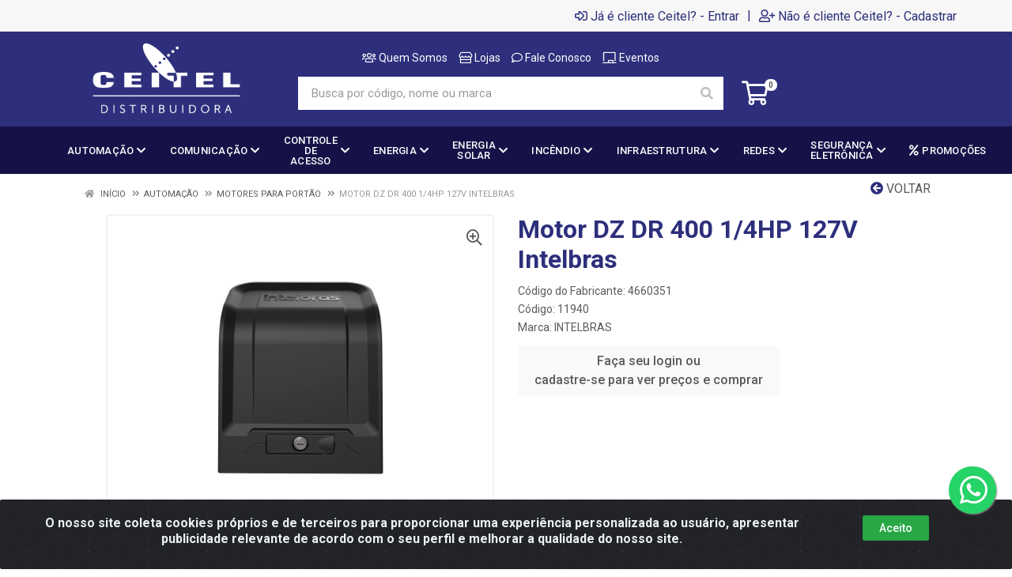

--- FILE ---
content_type: text/html; charset=UTF-8
request_url: https://www.ceitel.com.br/motor-dz-dr-400-14hp-127v-intelbras-11940-1
body_size: 13414
content:
<!DOCTYPE html>
<html lang="pt-BR" dir="ltr">
<head>
    <link rel="canonical" href="https://www.ceitel.com.br/motor-dz-dr-400-14hp-127v-intelbras-11940-1">
<meta charset="UTF-8">
<meta name="viewport" content="width=device-width, initial-scale=1.0, maximum-scale=5.0">
<meta name="format-detection" content="telephone=no">
<meta name="google-site-verification" content="yshmVBTAV6UspAjkqJniGfEeoy-1F3HVHHUA6K1y3Lc" />
<meta name="kdt:page" content="product"> 
<meta name="kdt:product" content="sku=11940,name=Motor DZ DR 400 1/4HP 127V Intelbras">
<meta itemprop="name" content="Motor DZ DR 400 1/4HP 127V Intelbras">
<meta itemprop="description" content="Motor DZ DR 400 1/4HP 127V Intelbras">
<meta itemprop="url" content="https://www.ceitel.com.br/motor-dz-dr-400-14hp-127v-intelbras-11940-1">
<meta property="og:type" content="product">
<meta property="og:title" content="Motor DZ DR 400 1/4HP 127V Intelbras">
<meta property="og:description" content="Motor DZ DR 400 1/4HP 127V Intelbras">
<meta property="og:url" content="https://www.ceitel.com.br/motor-dz-dr-400-14hp-127v-intelbras-11940-1">
<meta property="og:price:currency" content="BRL">
<!-- <meta property="og:price:amount" content=""> -->
<meta property="product:brand" content="INTELBRAS">
<meta property="product:retailer_item_id" content="11940">
<meta property="product:item_group_id" content="1402">
<meta itemprop="image" content="https://ceitel.agilecdn.com.br/11940.png">
<meta property="og:image" content="https://ceitel.agilecdn.com.br/11940.png">
<meta name="description" content="Distribuidora de soluções tecnológicas nos segmentos de segurança eletrônica, telefonia, redes, fibra óptica, automação, energia solar...">
<title>Motor DZ DR 400 1/4HP 127V Intelbras | Ceitel Distribuidora</title>
<link rel="icon" type="image/png" href="https://assets.agilecdn.com.br/images/ico_ceitel.png?v=690" alt="Motor DZ DR 400 1/4HP 127V Intelbras | Ceitel Distribuidora">
<link rel="preload" href="https://assets.agilecdn.com.br/css/bootstrap.min.css" as="style"/>
<link rel="preload" href="https://assets.agilecdn.com.br/css/cookiealert.css" as="style"/>
<link rel="preload" href="https://assets.agilecdn.com.br/css/style.css?v=10166" as="style"/>
<link rel="preload" href="https://ceitel.agilecdn.com.br/css/style-1755907733.css" as="style"/>
<link rel="preload" href="https://assets.agilecdn.com.br/js/jquery.min.js?v=10166" as="script"/>
<link rel="preload" href="https://assets.agilecdn.com.br/js/bootstrap.bundle.min.js" as="script"/>
<link rel="preload" href="https://assets.agilecdn.com.br/js/cookiealert.js" as="script"/>
<link rel="preload" href="https://assets.agilecdn.com.br/js/scripts.js?v=10166" as="script"/>
<link rel="stylesheet" href="https://assets.agilecdn.com.br/css/bootstrap.min.css"/>
<link rel="stylesheet" href="https://assets.agilecdn.com.br/css/cookiealert.css"/>
<link rel="stylesheet" href="https://assets.agilecdn.com.br/css/sweetalert2.css"/>
<link rel="stylesheet" href="https://assets.agilecdn.com.br/css/owl.carousel.min.css" media="print" onload="if(media!='all')media='all'"/>
<link rel="stylesheet" href="https://assets.agilecdn.com.br/css/jquery.datetimepicker.min.css" media="print" onload="if(media!='all')media='all'"/>
<link rel="stylesheet" href="https://assets.agilecdn.com.br/css/photoswipe.css" media="print" onload="if(media!='all')media='all'"/>
<link rel="stylesheet" href="https://assets.agilecdn.com.br/css/default-skin.css" media="print" onload="if(media!='all')media='all'"/>
<link rel="stylesheet" href="https://assets.agilecdn.com.br/font-awesome/css/all.min.css" media="print" onload="if(media!='all')media='all'"/>
<link rel="stylesheet" href="https://assets.agilecdn.com.br/fonts/theme/theme.css" media="print" onload="if(media!='all')media='all'"/>
<link rel="stylesheet" href="https://assets.agilecdn.com.br/css/choices.min.css" media="print" onload="if(media!='all')media='all'"/>
<link rel="stylesheet" href="https://assets.agilecdn.com.br/css/jquery.countdown.css" media="print" onload="if(media!='all')media='all'"/>
<link rel="stylesheet" href="https://assets.agilecdn.com.br/css/cart-assistant-widget.css?v=10166">
<link rel="stylesheet" href="https://assets.agilecdn.com.br/css/grid-widget.css?v=10166">
<link rel="stylesheet" href="https://fonts.googleapis.com/css?family=Roboto:400,400i,500,500i,700,700i&display=swap" media="print" onload="if(media!='all')media='all'"/>
<link rel="stylesheet" href="https://assets.agilecdn.com.br/css/style.css?v=10166"/>
<link rel="stylesheet" href="https://ceitel.agilecdn.com.br/css/style-1755907733.css"/>
<script nonce="Eu+hZ7J/fG8uZzo2P7XRcA==">window.dataLayer = window.dataLayer || [];</script>
                <script nonce="Eu+hZ7J/fG8uZzo2P7XRcA==" async src="https://www.googletagmanager.com/gtag/js?id=G-S8J5ZN8RY3"></script>
            <script nonce="Eu+hZ7J/fG8uZzo2P7XRcA==">
            function gtag(){
                window.dataLayer = window.dataLayer || [];
                window.dataLayer.push(arguments);
            }
            gtag('js', new Date());
            gtag('config', 'G-S8J5ZN8RY3', { 'anonymize_ip': true });
            </script>
                    <script nonce="Eu+hZ7J/fG8uZzo2P7XRcA==" async src="https://www.googletagmanager.com/gtag/js?id=G-8RDK425VFH"></script>
            <script nonce="Eu+hZ7J/fG8uZzo2P7XRcA==">
            function gtag(){
                window.dataLayer = window.dataLayer || [];
                window.dataLayer.push(arguments);
            }
            gtag('js', new Date());
            gtag('config', 'G-8RDK425VFH', { 'anonymize_ip': true });
            </script>
                <script nonce="Eu+hZ7J/fG8uZzo2P7XRcA==">
                </script>
                        <script nonce="Eu+hZ7J/fG8uZzo2P7XRcA==">
        !function(f,b,e,v,n,t,s)
        {if(f.fbq)return;n=f.fbq=function(){n.callMethod?
        n.callMethod.apply(n,arguments):n.queue.push(arguments)};
        if(!f._fbq)f._fbq=n;n.push=n;n.loaded=!0;n.version='2.0';
        n.queue=[];t=b.createElement(e);t.async=!0;
        t.src=v;s=b.getElementsByTagName(e)[0];
        s.parentNode.insertBefore(t,s)}(window,document,'script',
        'https://connect.facebook.net/en_US/fbevents.js');
        fbq('init', '324152271907573');
                fbq('track', 'PageView');
                </script>
        <noscript>
        <img height="1" width="1"
        src="https://www.facebook.com/tr?id=324152271907573&ev=PageView
        &noscript=1"/>
        </noscript>
                <script nonce="Eu+hZ7J/fG8uZzo2P7XRcA==">
        function gtag_report_conversion(url) {
            var callback = function () {
                if (typeof(url) != 'undefined') {
                }
            };
                        gtag('event', 'conversion', {
                "send_to": "AW-927827838", 
                'event_callback': callback
            });
                        return true;
        }
    </script>
    </head>
<body class="body-produto">
                    <div class="mobilemenu">
    <div class="mobilemenu__backdrop"></div>
    <div class="mobilemenu__body">
        <div class="mobilemenu__header">
            <div class="mobilemenu__title"><i class="fas fa-bars"></i> MENU</div>
            <button type="button" class="mobilemenu__close">
                <i class="fas fa-times"></i>
            </button>
        </div>
        <div class="mobilemenu__content">
            <ul class="mobile-links mobile-links--level--0" data-collapse data-collapse-opened-class="mobile-links__item--open">
                                                                                                                            <li class="mobile-links__item" data-collapse-item>
                        <div class="mobile-links__item-title">
                            <a href="https://www.ceitel.com.br/entrar" class="mobile-links__item-link"><i class="far fa-sign-in-alt"></i>Entrar</a>
                        </div>
                    </li>
                                                            <li class="mobile-links__item" data-collapse-item>
                        <div class="mobile-links__item-title">
                            <a href="https://www.ceitel.com.br/cadastrar" class="mobile-links__item-link"><i class="far fa-user-plus"></i>Cadastrar</a>
                        </div>
                    </li>
                                                                                            <li class="mobile-links__item__start"></li>
                                            <li class="mobile-links__item" data-collapse-item>
                                <div class="mobile-links__item-title" >
                                    <a class="mobile-links__item-link" href="http://institucional.ceitel.com.br/quem-somos/" target="_blank">
                                                                                    <i class="far fa-users"></i>
                                                                                Quem Somos                                    </a>
                                                                    </div>
                                                            </li>
                                                        <li class="mobile-links__item" data-collapse-item>
                                <div class="mobile-links__item-title" >
                                    <a class="mobile-links__item-link" href="http://institucional.ceitel.com.br/lojas/" target="_blank">
                                                                                    <i class="far fa-store"></i>
                                                                                Lojas                                    </a>
                                                                    </div>
                                                            </li>
                                                        <li class="mobile-links__item" data-collapse-item>
                                <div class="mobile-links__item-title" >
                                    <a class="mobile-links__item-link" href="http://institucional.ceitel.com.br/fale-conosco/" target="_blank">
                                                                                    <i class="far fa-comment"></i>
                                                                                Fale Conosco                                    </a>
                                                                    </div>
                                                            </li>
                                                        <li class="mobile-links__item" data-collapse-item>
                                <div class="mobile-links__item-title" >
                                    <a class="mobile-links__item-link" href="https://www.institucional.ceitel.com.br/eventos" target="_blank">
                                                                                    <i class="far fa-chalkboard"></i>
                                                                                Eventos                                    </a>
                                                                    </div>
                                                            </li>
                                                                                                <div class="mobilemenu__header">
                                        <div class="mobilemenu__title"><i class="fas fa-bars"></i> DEPARTAMENTOS</div>
                                    </div>
                                                                                                    <li class="mobile-links__item" data-collapse-item>
                                        <div class="mobile-links__item-title">
                                            <a class="mobile-links__item-link" href="https://www.ceitel.com.br/automacao">
                                                                                                AUTOMAÇÃO                                            </a>
                                                                                            <button class="mobile-links__item-toggle" type="button" data-collapse-trigger>
                                                    <i class="fas fa-chevron-down ml-1 mobile-links__item-arrow"></i>
                                                </button>
                                                                                    </div>
                                        <div class="mobile-links__item-sub-links" data-collapse-content>
                                            <ul class="mobile-links mobile-links--level--1">
                                                                                                            <li class="mobile-links__item" data-collapse-item>
                                                                <div class="mobile-links__item-title">
                                                                    <a href="https://www.ceitel.com.br/automacao/acessorios-para-automacao" target="" class="mobile-links__item-link">
                                                                        Acessórios para Automação                                                                    </a>
                                                                </div>
                                                            </li>
                                                                                                                    <li class="mobile-links__item" data-collapse-item>
                                                                <div class="mobile-links__item-title">
                                                                    <a href="https://www.ceitel.com.br/automacao/motores-para-portao" target="" class="mobile-links__item-link">
                                                                        Motores para portão                                                                    </a>
                                                                </div>
                                                            </li>
                                                                                                                    <li class="mobile-links__item" data-collapse-item>
                                                                <div class="mobile-links__item-title">
                                                                    <a href="https://www.ceitel.com.br/automacao/pecas-de-automatizadores" target="" class="mobile-links__item-link">
                                                                        Peças de automatizadores                                                                    </a>
                                                                </div>
                                                            </li>
                                                                                                    </ul>
                                        </div>
                                    </li>
                                                                    <li class="mobile-links__item" data-collapse-item>
                                        <div class="mobile-links__item-title">
                                            <a class="mobile-links__item-link" href="https://www.ceitel.com.br/comunicacao">
                                                                                                COMUNICAÇÃO                                            </a>
                                                                                            <button class="mobile-links__item-toggle" type="button" data-collapse-trigger>
                                                    <i class="fas fa-chevron-down ml-1 mobile-links__item-arrow"></i>
                                                </button>
                                                                                    </div>
                                        <div class="mobile-links__item-sub-links" data-collapse-content>
                                            <ul class="mobile-links mobile-links--level--1">
                                                                                                            <li class="mobile-links__item" data-collapse-item>
                                                                <div class="mobile-links__item-title">
                                                                    <a href="https://www.ceitel.com.br/comunicacao/comunicacao-corporativa" target="" class="mobile-links__item-link">
                                                                        Comunicação Corporativa                                                                    </a>
                                                                </div>
                                                            </li>
                                                                                                                    <li class="mobile-links__item" data-collapse-item>
                                                                <div class="mobile-links__item-title">
                                                                    <a href="https://www.ceitel.com.br/comunicacao/comunicacao-ho" target="" class="mobile-links__item-link">
                                                                        Comunicação HO                                                                    </a>
                                                                </div>
                                                            </li>
                                                                                                                    <li class="mobile-links__item" data-collapse-item>
                                                                <div class="mobile-links__item-title">
                                                                    <a href="https://www.ceitel.com.br/comunicacao/perifericos-de-comunicacao" target="" class="mobile-links__item-link">
                                                                        Periféricos de Comunicação                                                                    </a>
                                                                </div>
                                                            </li>
                                                                                                    </ul>
                                        </div>
                                    </li>
                                                                    <li class="mobile-links__item" data-collapse-item>
                                        <div class="mobile-links__item-title">
                                            <a class="mobile-links__item-link" href="https://www.ceitel.com.br/controle-de-acesso">
                                                                                                CONTROLE DE ACESSO                                            </a>
                                                                                            <button class="mobile-links__item-toggle" type="button" data-collapse-trigger>
                                                    <i class="fas fa-chevron-down ml-1 mobile-links__item-arrow"></i>
                                                </button>
                                                                                    </div>
                                        <div class="mobile-links__item-sub-links" data-collapse-content>
                                            <ul class="mobile-links mobile-links--level--1">
                                                                                                            <li class="mobile-links__item" data-collapse-item>
                                                                <div class="mobile-links__item-title">
                                                                    <a href="https://www.ceitel.com.br/controle-de-acesso/acessorios-controle-de-acesso" target="" class="mobile-links__item-link">
                                                                        Acessórios Controle de Acesso                                                                    </a>
                                                                </div>
                                                            </li>
                                                                                                                    <li class="mobile-links__item" data-collapse-item>
                                                                <div class="mobile-links__item-title">
                                                                    <a href="https://www.ceitel.com.br/controle-de-acesso/controle-de-acesso-condominial" target="" class="mobile-links__item-link">
                                                                        Controle de Acesso Condominial                                                                    </a>
                                                                </div>
                                                            </li>
                                                                                                                    <li class="mobile-links__item" data-collapse-item>
                                                                <div class="mobile-links__item-title">
                                                                    <a href="https://www.ceitel.com.br/controle-de-acesso/controle-de-acesso-corporativo" target="" class="mobile-links__item-link">
                                                                        Controle de Acesso Corporativo                                                                    </a>
                                                                </div>
                                                            </li>
                                                                                                                    <li class="mobile-links__item" data-collapse-item>
                                                                <div class="mobile-links__item-title">
                                                                    <a href="https://www.ceitel.com.br/controle-de-acesso/controle-de-acesso-residencial" target="" class="mobile-links__item-link">
                                                                        Controle de Acesso Residencial                                                                    </a>
                                                                </div>
                                                            </li>
                                                                                                                    <li class="mobile-links__item" data-collapse-item>
                                                                <div class="mobile-links__item-title">
                                                                    <a href="https://www.ceitel.com.br/controle-de-acesso/seg-eletronica-hofechadura" target="" class="mobile-links__item-link">
                                                                        Seg. Eletrônica HO/Fechadura                                                                    </a>
                                                                </div>
                                                            </li>
                                                                                                    </ul>
                                        </div>
                                    </li>
                                                                    <li class="mobile-links__item" data-collapse-item>
                                        <div class="mobile-links__item-title">
                                            <a class="mobile-links__item-link" href="https://www.ceitel.com.br/energia">
                                                                                                ENERGIA                                            </a>
                                                                                            <button class="mobile-links__item-toggle" type="button" data-collapse-trigger>
                                                    <i class="fas fa-chevron-down ml-1 mobile-links__item-arrow"></i>
                                                </button>
                                                                                    </div>
                                        <div class="mobile-links__item-sub-links" data-collapse-content>
                                            <ul class="mobile-links mobile-links--level--1">
                                                                                                            <li class="mobile-links__item" data-collapse-item>
                                                                <div class="mobile-links__item-title">
                                                                    <a href="https://www.ceitel.com.br/energia/acessorios-material-eletrico" target="" class="mobile-links__item-link">
                                                                        Acessórios Material Elétrico                                                                    </a>
                                                                </div>
                                                            </li>
                                                                                                                    <li class="mobile-links__item" data-collapse-item>
                                                                <div class="mobile-links__item-title">
                                                                    <a href="https://www.ceitel.com.br/energia/energia-ho" target="" class="mobile-links__item-link">
                                                                        Energia HO                                                                    </a>
                                                                </div>
                                                            </li>
                                                                                                                    <li class="mobile-links__item" data-collapse-item>
                                                                <div class="mobile-links__item-title">
                                                                    <a href="https://www.ceitel.com.br/energia/fontes" target="" class="mobile-links__item-link">
                                                                        Fontes                                                                    </a>
                                                                </div>
                                                            </li>
                                                                                                                    <li class="mobile-links__item" data-collapse-item>
                                                                <div class="mobile-links__item-title">
                                                                    <a href="https://www.ceitel.com.br/energia/nobreaks" target="" class="mobile-links__item-link">
                                                                        Nobreaks                                                                    </a>
                                                                </div>
                                                            </li>
                                                                                                    </ul>
                                        </div>
                                    </li>
                                                                    <li class="mobile-links__item" data-collapse-item>
                                        <div class="mobile-links__item-title">
                                            <a class="mobile-links__item-link" href="https://www.ceitel.com.br/energia-solar">
                                                                                                ENERGIA SOLAR                                            </a>
                                                                                            <button class="mobile-links__item-toggle" type="button" data-collapse-trigger>
                                                    <i class="fas fa-chevron-down ml-1 mobile-links__item-arrow"></i>
                                                </button>
                                                                                    </div>
                                        <div class="mobile-links__item-sub-links" data-collapse-content>
                                            <ul class="mobile-links mobile-links--level--1">
                                                                                                            <li class="mobile-links__item" data-collapse-item>
                                                                <div class="mobile-links__item-title">
                                                                    <a href="https://www.ceitel.com.br/energia-solar/solar-off-grid" target="" class="mobile-links__item-link">
                                                                        Solar Off Grid                                                                    </a>
                                                                </div>
                                                            </li>
                                                                                                                    <li class="mobile-links__item" data-collapse-item>
                                                                <div class="mobile-links__item-title">
                                                                    <a href="https://www.ceitel.com.br/energia-solar/solar-on-grid" target="" class="mobile-links__item-link">
                                                                        Solar On Grid                                                                    </a>
                                                                </div>
                                                            </li>
                                                                                                    </ul>
                                        </div>
                                    </li>
                                                                    <li class="mobile-links__item" data-collapse-item>
                                        <div class="mobile-links__item-title">
                                            <a class="mobile-links__item-link" href="https://www.ceitel.com.br/incendio">
                                                                                                INCÊNDIO                                            </a>
                                                                                            <button class="mobile-links__item-toggle" type="button" data-collapse-trigger>
                                                    <i class="fas fa-chevron-down ml-1 mobile-links__item-arrow"></i>
                                                </button>
                                                                                    </div>
                                        <div class="mobile-links__item-sub-links" data-collapse-content>
                                            <ul class="mobile-links mobile-links--level--1">
                                                                                                            <li class="mobile-links__item" data-collapse-item>
                                                                <div class="mobile-links__item-title">
                                                                    <a href="https://www.ceitel.com.br/incendio/incendio-e-iluminacao" target="" class="mobile-links__item-link">
                                                                        Incêndio e Iluminação                                                                    </a>
                                                                </div>
                                                            </li>
                                                                                                    </ul>
                                        </div>
                                    </li>
                                                                    <li class="mobile-links__item" data-collapse-item>
                                        <div class="mobile-links__item-title">
                                            <a class="mobile-links__item-link" href="https://www.ceitel.com.br/infraestrutura">
                                                                                                INFRAESTRUTURA                                            </a>
                                                                                            <button class="mobile-links__item-toggle" type="button" data-collapse-trigger>
                                                    <i class="fas fa-chevron-down ml-1 mobile-links__item-arrow"></i>
                                                </button>
                                                                                    </div>
                                        <div class="mobile-links__item-sub-links" data-collapse-content>
                                            <ul class="mobile-links mobile-links--level--1">
                                                                                                            <li class="mobile-links__item" data-collapse-item>
                                                                <div class="mobile-links__item-title">
                                                                    <a href="https://www.ceitel.com.br/infraestrutura/eletrica" target="" class="mobile-links__item-link">
                                                                        Elétrica                                                                    </a>
                                                                </div>
                                                            </li>
                                                                                                                    <li class="mobile-links__item" data-collapse-item>
                                                                <div class="mobile-links__item-title">
                                                                    <a href="https://www.ceitel.com.br/infraestrutura/ferramentas" target="" class="mobile-links__item-link">
                                                                        Ferramentas                                                                    </a>
                                                                </div>
                                                            </li>
                                                                                                                    <li class="mobile-links__item" data-collapse-item>
                                                                <div class="mobile-links__item-title">
                                                                    <a href="https://www.ceitel.com.br/infraestrutura/infraestrutura" target="" class="mobile-links__item-link">
                                                                        Infraestrutura                                                                    </a>
                                                                </div>
                                                            </li>
                                                                                                    </ul>
                                        </div>
                                    </li>
                                                                    <li class="mobile-links__item" data-collapse-item>
                                        <div class="mobile-links__item-title">
                                            <a class="mobile-links__item-link" href="https://www.ceitel.com.br/redes">
                                                                                                REDES                                            </a>
                                                                                            <button class="mobile-links__item-toggle" type="button" data-collapse-trigger>
                                                    <i class="fas fa-chevron-down ml-1 mobile-links__item-arrow"></i>
                                                </button>
                                                                                    </div>
                                        <div class="mobile-links__item-sub-links" data-collapse-content>
                                            <ul class="mobile-links mobile-links--level--1">
                                                                                                            <li class="mobile-links__item" data-collapse-item>
                                                                <div class="mobile-links__item-title">
                                                                    <a href="https://www.ceitel.com.br/redes/acessorios-redes" target="" class="mobile-links__item-link">
                                                                        Acessórios Redes                                                                    </a>
                                                                </div>
                                                            </li>
                                                                                                                    <li class="mobile-links__item" data-collapse-item>
                                                                <div class="mobile-links__item-title">
                                                                    <a href="https://www.ceitel.com.br/redes/cabos-metalicos" target="" class="mobile-links__item-link">
                                                                        Cabos Metálicos                                                                    </a>
                                                                </div>
                                                            </li>
                                                                                                                    <li class="mobile-links__item" data-collapse-item>
                                                                <div class="mobile-links__item-title">
                                                                    <a href="https://www.ceitel.com.br/redes/cabos-opticos" target="" class="mobile-links__item-link">
                                                                        Cabos Ópticos                                                                    </a>
                                                                </div>
                                                            </li>
                                                                                                                    <li class="mobile-links__item" data-collapse-item>
                                                                <div class="mobile-links__item-title">
                                                                    <a href="https://www.ceitel.com.br/redes/passivos-opticos" target="" class="mobile-links__item-link">
                                                                        Passivos Ópticos                                                                    </a>
                                                                </div>
                                                            </li>
                                                                                                                    <li class="mobile-links__item" data-collapse-item>
                                                                <div class="mobile-links__item-title">
                                                                    <a href="https://www.ceitel.com.br/redes/racks-e-acessorios" target="" class="mobile-links__item-link">
                                                                        Racks e Acessórios                                                                    </a>
                                                                </div>
                                                            </li>
                                                                                                                    <li class="mobile-links__item" data-collapse-item>
                                                                <div class="mobile-links__item-title">
                                                                    <a href="https://www.ceitel.com.br/redes/redes-empresariais" target="" class="mobile-links__item-link">
                                                                        Redes Empresariais                                                                    </a>
                                                                </div>
                                                            </li>
                                                                                                                    <li class="mobile-links__item" data-collapse-item>
                                                                <div class="mobile-links__item-title">
                                                                    <a href="https://www.ceitel.com.br/redes/redes-opticas" target="" class="mobile-links__item-link">
                                                                        Redes Ópticas                                                                    </a>
                                                                </div>
                                                            </li>
                                                                                                    </ul>
                                        </div>
                                    </li>
                                                                    <li class="mobile-links__item" data-collapse-item>
                                        <div class="mobile-links__item-title">
                                            <a class="mobile-links__item-link" href="https://www.ceitel.com.br/seguranca-eletronica">
                                                                                                SEGURANÇA ELETRÔNICA                                            </a>
                                                                                            <button class="mobile-links__item-toggle" type="button" data-collapse-trigger>
                                                    <i class="fas fa-chevron-down ml-1 mobile-links__item-arrow"></i>
                                                </button>
                                                                                    </div>
                                        <div class="mobile-links__item-sub-links" data-collapse-content>
                                            <ul class="mobile-links mobile-links--level--1">
                                                                                                            <li class="mobile-links__item" data-collapse-item>
                                                                <div class="mobile-links__item-title">
                                                                    <a href="https://www.ceitel.com.br/seguranca-eletronica/acessorios-alarmes" target="" class="mobile-links__item-link">
                                                                        Acessórios Alarmes                                                                    </a>
                                                                </div>
                                                            </li>
                                                                                                                    <li class="mobile-links__item" data-collapse-item>
                                                                <div class="mobile-links__item-title">
                                                                    <a href="https://www.ceitel.com.br/seguranca-eletronica/acessorios-cftv" target="" class="mobile-links__item-link">
                                                                        Acessórios CFTV                                                                    </a>
                                                                </div>
                                                            </li>
                                                                                                                    <li class="mobile-links__item" data-collapse-item>
                                                                <div class="mobile-links__item-title">
                                                                    <a href="https://www.ceitel.com.br/seguranca-eletronica/alarmes" target="" class="mobile-links__item-link">
                                                                        Alarmes                                                                    </a>
                                                                </div>
                                                            </li>
                                                                                                                    <li class="mobile-links__item" data-collapse-item>
                                                                <div class="mobile-links__item-title">
                                                                    <a href="https://www.ceitel.com.br/seguranca-eletronica/captacao-de-imagens" target="" class="mobile-links__item-link">
                                                                        Captação de Imagens                                                                    </a>
                                                                </div>
                                                            </li>
                                                                                                                    <li class="mobile-links__item" data-collapse-item>
                                                                <div class="mobile-links__item-title">
                                                                    <a href="https://www.ceitel.com.br/seguranca-eletronica/cftv-ip" target="" class="mobile-links__item-link">
                                                                        CFTV IP                                                                    </a>
                                                                </div>
                                                            </li>
                                                                                                                    <li class="mobile-links__item" data-collapse-item>
                                                                <div class="mobile-links__item-title">
                                                                    <a href="https://www.ceitel.com.br/seguranca-eletronica/gerenciamento-de-imagem" target="" class="mobile-links__item-link">
                                                                        Gerenciamento de Imagem                                                                    </a>
                                                                </div>
                                                            </li>
                                                                                                                    <li class="mobile-links__item" data-collapse-item>
                                                                <div class="mobile-links__item-title">
                                                                    <a href="https://www.ceitel.com.br/seguranca-eletronica/protecao-perimetral" target="" class="mobile-links__item-link">
                                                                        Proteção Perimetral                                                                    </a>
                                                                </div>
                                                            </li>
                                                                                                                    <li class="mobile-links__item" data-collapse-item>
                                                                <div class="mobile-links__item-title">
                                                                    <a href="https://www.ceitel.com.br/seguranca-eletronica/seguranca-eletronica-ho" target="" class="mobile-links__item-link">
                                                                        Segurança Eletrônica HO                                                                    </a>
                                                                </div>
                                                            </li>
                                                                                                                    <li class="mobile-links__item" data-collapse-item>
                                                                <div class="mobile-links__item-title">
                                                                    <a href="https://www.ceitel.com.br/seguranca-eletronica/sensores" target="" class="mobile-links__item-link">
                                                                        Sensores                                                                    </a>
                                                                </div>
                                                            </li>
                                                                                                    </ul>
                                        </div>
                                    </li>
                                                            <li class="mobile-links__item" data-collapse-item>
                                <div class="mobile-links__item-title" >
                                    <a class="mobile-links__item-link" href="https://www.ceitel.com.br/c/1695313203688109/promocoes" target="">
                                                                                    <i class="fas fa-percent"></i>
                                                                                PROMOÇÕES                                    </a>
                                                                    </div>
                                                            </li>
                                            <li class="mobile-links__item__end"></li>
            </ul>
        </div>
    </div>
</div>
        <div class="site">
                        <header class="site__header d-lg-none">
                <div class="mobile-header mobile-header--sticky mobile-header--sticky " data-sticky-mode="pullToShow">
    <div class="mobile-header__panel">
        <div class="container">
            <div class="mobile-header__body">
                <button class="mobile-header__menu-button" aria-label="Menu">
                    <i class="fas fa-bars"></i>
                </button>
                <a class="mobile-header__logo" href="https://www.ceitel.com.br/">
                    <img loading="lazy" src="https://assets.agilecdn.com.br/images/logo_ceitel.png?v=690">
                </a>
                <div class="mobile-header__search">
                    <form class="mobile-header__search-form" method="post" data-form="buscar" autocomplete="off">
                        <button type="button" id="btn-voice-search" class="mobile-header__search-button voice-btn" aria-label="Pesquisar por voz" title="Pesquisar por voz"> <i class="fas fa-microphone"></i> </button><input class="mobile-header__search-input" name="s" placeholder="Busca por código, nome ou marca" aria-label="Busca por código, nome ou marca" type="text" value=""> <div class="input-group-append">
                            <button class="mobile-header__search-button" type="button" data-click="limparBusca" style="display: none;"><i class="fas fa-times"></i></button>
                        </div>
                        <button class="mobile-header__search-button" aria-label="Pesquisar" type="submit">
                            <i class="fas fa-search"></i>
                        </button>
                    </form>
                </div>
                <div class="mobile-header__indicators">
                    <div class="indicator indicator--mobile">
                        <a href="https://www.ceitel.com.br/carrinho" class="indicator__button">
                            <span class="indicator__area">
                                <i class="far fa-shopping-cart" title="Meu Carrinho"></i>
                                <span class="indicator__value" data-value="contador_carrinho">0</span>
                            </span>
                        </a>
                    </div>
                </div>
            </div>
        </div>
    </div>
</div>            </header>
            <header class="site__header d-lg-block d-none">
                <div class="site-header ">
                    <div class="site-header__topbar topbar">
    <div class="topbar__container container">
        <div class="topbar__row">
            <div class="topbar__item topbar__item--link">
                                                                                </div>
            <div class="topbar__spring"></div>
                                                            <div class="topbar__item topbar__item--link topbar__item--entrar">
                    <a class="topbar-link" href="https://www.ceitel.com.br/entrar"><i class="far fa-sign-in-alt mr-1"></i>Já é cliente Ceitel? - Entrar</a>
                </div>
                                                <div class="topbar__item topbar__item--link topbar__item--divider topbar__item--cadastrar">|</div>
                <div class="topbar__item topbar__item--link topbar__item--cadastrar">
                    <a class="topbar-link" href="https://www.ceitel.com.br/cadastrar"><i class="far fa-user-plus mr-1"></i>Não é cliente Ceitel? - Cadastrar</a>
                </div>
                                                                    </div>
    </div>
</div>
<div class="site-header__middle container ">
    <div class="site-header__logo">
        <a href="https://www.ceitel.com.br/">
            <img src="https://assets.agilecdn.com.br/images/logo_ceitel.png?v=690">
        </a>
    </div>
    <div class="site-header__search">
        <div class="search">
            <ul class="site-header__menu">
                <li>
                    <a href="http://institucional.ceitel.com.br/quem-somos/" target="_blank">
                        <i class="far fa-users"></i>
                        Quem Somos</a>
                </li>
                <li>
                    <a href="http://institucional.ceitel.com.br/lojas/" target="_blank">
                        <i class="far fa-store"></i>
                        Lojas</a>
                </li>
                <li>
                    <a href="http://institucional.ceitel.com.br/fale-conosco/" target="_blank">
                        <i class="far fa-comment"></i>
                        Fale Conosco</a>
                </li>
                <li>
                    <a href="https://www.institucional.ceitel.com.br/eventos" target="_blank">
                        <i class="far fa-chalkboard"></i>
                        Eventos</a>
                </li>
            </ul>
            <form class="search__form" method="post" data-form="buscar" autocomplete="off">
                <button type="button" id="btn-voice-search" class="search__button voice-btn" aria-label="Pesquisar por voz" title="Pesquisar por voz"> <i class="fas fa-microphone"></i> </button><input class="search__input" name="s" placeholder="Busca por código, nome ou marca" aria-label="Busca por código, nome ou marca" type="text" value=""> <div class="input-group-append">
                    <button class="search__button" type="button" data-click="limparBusca" style="display: none;"><i class="fas fa-times"></i></button>
                </div>
                <button class="search__button" aria-label="Pesquisar" type="submit">
                    <i class="fas fa-search"></i>
                </button>
                <div class="search__border"></div>
            </form>
        </div>
    </div>
    <div class="site-header__cart">
        <a href="https://www.ceitel.com.br/carrinho" class="indicator__button">
            <span class="indicator__area">
                <i class="far fa-shopping-cart" title="Meu Carrinho"></i>
                <span class="indicator__value" data-value="contador_carrinho">0</span>
            </span>
        </a>
    </div>
</div><div class="site-header__nav-panel">
    <div class="nav-panel nav-panel--sticky" data-sticky-mode="pullToShow">
        <div class="nav-panel__container container">
            <div class="nav-panel__row">
                                <div class="nav-panel__nav-links nav-links">
                    <ul class="nav-links__list">
                                                                    <li class="nav-links__item">
                                                <a class="nav-links__item-link" href="https://www.ceitel.com.br/automacao">
                                                    <div class="nav-links__item-body">
                                                                                                                AUTOMAÇÃO                                                                                                                    <i class="fas fa-chevron-down ml-1"></i>
                                                                                                            </div>
                                                </a>
                                                                                                        <div class="nav-links__submenu nav-links__submenu--type--megamenu nav-links__submenu--size--nl">
                                                            <div class="megamenu">
                                                                <div class="megamenu__body">
                                                                    <div class="row">
                                                                                                                                                    <div class="col-12">
                                                                                <ul class="megamenu__links megamenu__links--level--0">
                                                                                    <li class="megamenu__item  megamenu__item--with-submenu ">
                                                                                        <ul class="megamenu__links megamenu__links--level--1">
                                                                                                                                                                                                <li class="megamenu__item">
                                                                                                        <a href="https://www.ceitel.com.br/automacao/acessorios-para-automacao" target="">
                                                                                                            Acessórios para Automação                                                                                                        </a>
                                                                                                    </li>
                                                                                                                                                                                                    <li class="megamenu__item">
                                                                                                        <a href="https://www.ceitel.com.br/automacao/motores-para-portao" target="">
                                                                                                            Motores para portão                                                                                                        </a>
                                                                                                    </li>
                                                                                                                                                                                                    <li class="megamenu__item">
                                                                                                        <a href="https://www.ceitel.com.br/automacao/pecas-de-automatizadores" target="">
                                                                                                            Peças de automatizadores                                                                                                        </a>
                                                                                                    </li>
                                                                                                                                                                                        </ul>
                                                                                    </li>
                                                                                </ul>
                                                                            </div>
                                                                                                                                            </div>
                                                                </div>
                                                            </div>
                                                        </div>
                                                                                                </li>
                                                                                        <li class="nav-links__item">
                                                <a class="nav-links__item-link" href="https://www.ceitel.com.br/comunicacao">
                                                    <div class="nav-links__item-body">
                                                                                                                COMUNICAÇÃO                                                                                                                    <i class="fas fa-chevron-down ml-1"></i>
                                                                                                            </div>
                                                </a>
                                                                                                        <div class="nav-links__submenu nav-links__submenu--type--megamenu nav-links__submenu--size--nl">
                                                            <div class="megamenu">
                                                                <div class="megamenu__body">
                                                                    <div class="row">
                                                                                                                                                    <div class="col-12">
                                                                                <ul class="megamenu__links megamenu__links--level--0">
                                                                                    <li class="megamenu__item  megamenu__item--with-submenu ">
                                                                                        <ul class="megamenu__links megamenu__links--level--1">
                                                                                                                                                                                                <li class="megamenu__item">
                                                                                                        <a href="https://www.ceitel.com.br/comunicacao/comunicacao-corporativa" target="">
                                                                                                            Comunicação Corporativa                                                                                                        </a>
                                                                                                    </li>
                                                                                                                                                                                                    <li class="megamenu__item">
                                                                                                        <a href="https://www.ceitel.com.br/comunicacao/comunicacao-ho" target="">
                                                                                                            Comunicação HO                                                                                                        </a>
                                                                                                    </li>
                                                                                                                                                                                                    <li class="megamenu__item">
                                                                                                        <a href="https://www.ceitel.com.br/comunicacao/perifericos-de-comunicacao" target="">
                                                                                                            Periféricos de Comunicação                                                                                                        </a>
                                                                                                    </li>
                                                                                                                                                                                        </ul>
                                                                                    </li>
                                                                                </ul>
                                                                            </div>
                                                                                                                                            </div>
                                                                </div>
                                                            </div>
                                                        </div>
                                                                                                </li>
                                                                                        <li class="nav-links__item">
                                                <a class="nav-links__item-link" href="https://www.ceitel.com.br/controle-de-acesso">
                                                    <div class="nav-links__item-body">
                                                                                                                CONTROLE DE ACESSO                                                                                                                    <i class="fas fa-chevron-down ml-1"></i>
                                                                                                            </div>
                                                </a>
                                                                                                        <div class="nav-links__submenu nav-links__submenu--type--megamenu nav-links__submenu--size--nl">
                                                            <div class="megamenu">
                                                                <div class="megamenu__body">
                                                                    <div class="row">
                                                                                                                                                    <div class="col-12">
                                                                                <ul class="megamenu__links megamenu__links--level--0">
                                                                                    <li class="megamenu__item  megamenu__item--with-submenu ">
                                                                                        <ul class="megamenu__links megamenu__links--level--1">
                                                                                                                                                                                                <li class="megamenu__item">
                                                                                                        <a href="https://www.ceitel.com.br/controle-de-acesso/acessorios-controle-de-acesso" target="">
                                                                                                            Acessórios Controle de Acesso                                                                                                        </a>
                                                                                                    </li>
                                                                                                                                                                                                    <li class="megamenu__item">
                                                                                                        <a href="https://www.ceitel.com.br/controle-de-acesso/controle-de-acesso-condominial" target="">
                                                                                                            Controle de Acesso Condominial                                                                                                        </a>
                                                                                                    </li>
                                                                                                                                                                                                    <li class="megamenu__item">
                                                                                                        <a href="https://www.ceitel.com.br/controle-de-acesso/controle-de-acesso-corporativo" target="">
                                                                                                            Controle de Acesso Corporativo                                                                                                        </a>
                                                                                                    </li>
                                                                                                                                                                                                    <li class="megamenu__item">
                                                                                                        <a href="https://www.ceitel.com.br/controle-de-acesso/controle-de-acesso-residencial" target="">
                                                                                                            Controle de Acesso Residencial                                                                                                        </a>
                                                                                                    </li>
                                                                                                                                                                                                    <li class="megamenu__item">
                                                                                                        <a href="https://www.ceitel.com.br/controle-de-acesso/seg-eletronica-hofechadura" target="">
                                                                                                            Seg. Eletrônica HO/Fechadura                                                                                                        </a>
                                                                                                    </li>
                                                                                                                                                                                        </ul>
                                                                                    </li>
                                                                                </ul>
                                                                            </div>
                                                                                                                                            </div>
                                                                </div>
                                                            </div>
                                                        </div>
                                                                                                </li>
                                                                                        <li class="nav-links__item">
                                                <a class="nav-links__item-link" href="https://www.ceitel.com.br/energia">
                                                    <div class="nav-links__item-body">
                                                                                                                ENERGIA                                                                                                                    <i class="fas fa-chevron-down ml-1"></i>
                                                                                                            </div>
                                                </a>
                                                                                                        <div class="nav-links__submenu nav-links__submenu--type--megamenu nav-links__submenu--size--nl">
                                                            <div class="megamenu">
                                                                <div class="megamenu__body">
                                                                    <div class="row">
                                                                                                                                                    <div class="col-12">
                                                                                <ul class="megamenu__links megamenu__links--level--0">
                                                                                    <li class="megamenu__item  megamenu__item--with-submenu ">
                                                                                        <ul class="megamenu__links megamenu__links--level--1">
                                                                                                                                                                                                <li class="megamenu__item">
                                                                                                        <a href="https://www.ceitel.com.br/energia/acessorios-material-eletrico" target="">
                                                                                                            Acessórios Material Elétrico                                                                                                        </a>
                                                                                                    </li>
                                                                                                                                                                                                    <li class="megamenu__item">
                                                                                                        <a href="https://www.ceitel.com.br/energia/energia-ho" target="">
                                                                                                            Energia HO                                                                                                        </a>
                                                                                                    </li>
                                                                                                                                                                                                    <li class="megamenu__item">
                                                                                                        <a href="https://www.ceitel.com.br/energia/fontes" target="">
                                                                                                            Fontes                                                                                                        </a>
                                                                                                    </li>
                                                                                                                                                                                                    <li class="megamenu__item">
                                                                                                        <a href="https://www.ceitel.com.br/energia/nobreaks" target="">
                                                                                                            Nobreaks                                                                                                        </a>
                                                                                                    </li>
                                                                                                                                                                                        </ul>
                                                                                    </li>
                                                                                </ul>
                                                                            </div>
                                                                                                                                            </div>
                                                                </div>
                                                            </div>
                                                        </div>
                                                                                                </li>
                                                                                        <li class="nav-links__item">
                                                <a class="nav-links__item-link" href="https://www.ceitel.com.br/energia-solar">
                                                    <div class="nav-links__item-body">
                                                                                                                ENERGIA SOLAR                                                                                                                    <i class="fas fa-chevron-down ml-1"></i>
                                                                                                            </div>
                                                </a>
                                                                                                        <div class="nav-links__submenu nav-links__submenu--type--megamenu nav-links__submenu--size--nl">
                                                            <div class="megamenu">
                                                                <div class="megamenu__body">
                                                                    <div class="row">
                                                                                                                                                    <div class="col-12">
                                                                                <ul class="megamenu__links megamenu__links--level--0">
                                                                                    <li class="megamenu__item  megamenu__item--with-submenu ">
                                                                                        <ul class="megamenu__links megamenu__links--level--1">
                                                                                                                                                                                                <li class="megamenu__item">
                                                                                                        <a href="https://www.ceitel.com.br/energia-solar/solar-off-grid" target="">
                                                                                                            Solar Off Grid                                                                                                        </a>
                                                                                                    </li>
                                                                                                                                                                                                    <li class="megamenu__item">
                                                                                                        <a href="https://www.ceitel.com.br/energia-solar/solar-on-grid" target="">
                                                                                                            Solar On Grid                                                                                                        </a>
                                                                                                    </li>
                                                                                                                                                                                        </ul>
                                                                                    </li>
                                                                                </ul>
                                                                            </div>
                                                                                                                                            </div>
                                                                </div>
                                                            </div>
                                                        </div>
                                                                                                </li>
                                                                                        <li class="nav-links__item">
                                                <a class="nav-links__item-link" href="https://www.ceitel.com.br/incendio">
                                                    <div class="nav-links__item-body">
                                                                                                                INCÊNDIO                                                                                                                    <i class="fas fa-chevron-down ml-1"></i>
                                                                                                            </div>
                                                </a>
                                                                                                        <div class="nav-links__submenu nav-links__submenu--type--megamenu nav-links__submenu--size--nl">
                                                            <div class="megamenu">
                                                                <div class="megamenu__body">
                                                                    <div class="row">
                                                                                                                                                    <div class="col-12">
                                                                                <ul class="megamenu__links megamenu__links--level--0">
                                                                                    <li class="megamenu__item  megamenu__item--with-submenu ">
                                                                                        <ul class="megamenu__links megamenu__links--level--1">
                                                                                                                                                                                                <li class="megamenu__item">
                                                                                                        <a href="https://www.ceitel.com.br/incendio/incendio-e-iluminacao" target="">
                                                                                                            Incêndio e Iluminação                                                                                                        </a>
                                                                                                    </li>
                                                                                                                                                                                        </ul>
                                                                                    </li>
                                                                                </ul>
                                                                            </div>
                                                                                                                                            </div>
                                                                </div>
                                                            </div>
                                                        </div>
                                                                                                </li>
                                                                                        <li class="nav-links__item">
                                                <a class="nav-links__item-link" href="https://www.ceitel.com.br/infraestrutura">
                                                    <div class="nav-links__item-body">
                                                                                                                INFRAESTRUTURA                                                                                                                    <i class="fas fa-chevron-down ml-1"></i>
                                                                                                            </div>
                                                </a>
                                                                                                        <div class="nav-links__submenu nav-links__submenu--type--megamenu nav-links__submenu--size--nl">
                                                            <div class="megamenu">
                                                                <div class="megamenu__body">
                                                                    <div class="row">
                                                                                                                                                    <div class="col-12">
                                                                                <ul class="megamenu__links megamenu__links--level--0">
                                                                                    <li class="megamenu__item  megamenu__item--with-submenu ">
                                                                                        <ul class="megamenu__links megamenu__links--level--1">
                                                                                                                                                                                                <li class="megamenu__item">
                                                                                                        <a href="https://www.ceitel.com.br/infraestrutura/eletrica" target="">
                                                                                                            Elétrica                                                                                                        </a>
                                                                                                    </li>
                                                                                                                                                                                                    <li class="megamenu__item">
                                                                                                        <a href="https://www.ceitel.com.br/infraestrutura/ferramentas" target="">
                                                                                                            Ferramentas                                                                                                        </a>
                                                                                                    </li>
                                                                                                                                                                                                    <li class="megamenu__item">
                                                                                                        <a href="https://www.ceitel.com.br/infraestrutura/infraestrutura" target="">
                                                                                                            Infraestrutura                                                                                                        </a>
                                                                                                    </li>
                                                                                                                                                                                        </ul>
                                                                                    </li>
                                                                                </ul>
                                                                            </div>
                                                                                                                                            </div>
                                                                </div>
                                                            </div>
                                                        </div>
                                                                                                </li>
                                                                                        <li class="nav-links__item">
                                                <a class="nav-links__item-link" href="https://www.ceitel.com.br/redes">
                                                    <div class="nav-links__item-body">
                                                                                                                REDES                                                                                                                    <i class="fas fa-chevron-down ml-1"></i>
                                                                                                            </div>
                                                </a>
                                                                                                        <div class="nav-links__submenu nav-links__submenu--type--megamenu nav-links__submenu--size--nl">
                                                            <div class="megamenu">
                                                                <div class="megamenu__body">
                                                                    <div class="row">
                                                                                                                                                    <div class="col-12">
                                                                                <ul class="megamenu__links megamenu__links--level--0">
                                                                                    <li class="megamenu__item  megamenu__item--with-submenu ">
                                                                                        <ul class="megamenu__links megamenu__links--level--1">
                                                                                                                                                                                                <li class="megamenu__item">
                                                                                                        <a href="https://www.ceitel.com.br/redes/acessorios-redes" target="">
                                                                                                            Acessórios Redes                                                                                                        </a>
                                                                                                    </li>
                                                                                                                                                                                                    <li class="megamenu__item">
                                                                                                        <a href="https://www.ceitel.com.br/redes/cabos-metalicos" target="">
                                                                                                            Cabos Metálicos                                                                                                        </a>
                                                                                                    </li>
                                                                                                                                                                                                    <li class="megamenu__item">
                                                                                                        <a href="https://www.ceitel.com.br/redes/cabos-opticos" target="">
                                                                                                            Cabos Ópticos                                                                                                        </a>
                                                                                                    </li>
                                                                                                                                                                                                    <li class="megamenu__item">
                                                                                                        <a href="https://www.ceitel.com.br/redes/passivos-opticos" target="">
                                                                                                            Passivos Ópticos                                                                                                        </a>
                                                                                                    </li>
                                                                                                                                                                                                    <li class="megamenu__item">
                                                                                                        <a href="https://www.ceitel.com.br/redes/racks-e-acessorios" target="">
                                                                                                            Racks e Acessórios                                                                                                        </a>
                                                                                                    </li>
                                                                                                                                                                                                    <li class="megamenu__item">
                                                                                                        <a href="https://www.ceitel.com.br/redes/redes-empresariais" target="">
                                                                                                            Redes Empresariais                                                                                                        </a>
                                                                                                    </li>
                                                                                                                                                                                                    <li class="megamenu__item">
                                                                                                        <a href="https://www.ceitel.com.br/redes/redes-opticas" target="">
                                                                                                            Redes Ópticas                                                                                                        </a>
                                                                                                    </li>
                                                                                                                                                                                        </ul>
                                                                                    </li>
                                                                                </ul>
                                                                            </div>
                                                                                                                                            </div>
                                                                </div>
                                                            </div>
                                                        </div>
                                                                                                </li>
                                                                                        <li class="nav-links__item">
                                                <a class="nav-links__item-link" href="https://www.ceitel.com.br/seguranca-eletronica">
                                                    <div class="nav-links__item-body">
                                                                                                                SEGURANÇA ELETRÔNICA                                                                                                                    <i class="fas fa-chevron-down ml-1"></i>
                                                                                                            </div>
                                                </a>
                                                                                                        <div class="nav-links__submenu nav-links__submenu--type--megamenu nav-links__submenu--size--nl">
                                                            <div class="megamenu">
                                                                <div class="megamenu__body">
                                                                    <div class="row">
                                                                                                                                                    <div class="col-12">
                                                                                <ul class="megamenu__links megamenu__links--level--0">
                                                                                    <li class="megamenu__item  megamenu__item--with-submenu ">
                                                                                        <ul class="megamenu__links megamenu__links--level--1">
                                                                                                                                                                                                <li class="megamenu__item">
                                                                                                        <a href="https://www.ceitel.com.br/seguranca-eletronica/acessorios-alarmes" target="">
                                                                                                            Acessórios Alarmes                                                                                                        </a>
                                                                                                    </li>
                                                                                                                                                                                                    <li class="megamenu__item">
                                                                                                        <a href="https://www.ceitel.com.br/seguranca-eletronica/acessorios-cftv" target="">
                                                                                                            Acessórios CFTV                                                                                                        </a>
                                                                                                    </li>
                                                                                                                                                                                                    <li class="megamenu__item">
                                                                                                        <a href="https://www.ceitel.com.br/seguranca-eletronica/alarmes" target="">
                                                                                                            Alarmes                                                                                                        </a>
                                                                                                    </li>
                                                                                                                                                                                                    <li class="megamenu__item">
                                                                                                        <a href="https://www.ceitel.com.br/seguranca-eletronica/captacao-de-imagens" target="">
                                                                                                            Captação de Imagens                                                                                                        </a>
                                                                                                    </li>
                                                                                                                                                                                                    <li class="megamenu__item">
                                                                                                        <a href="https://www.ceitel.com.br/seguranca-eletronica/cftv-ip" target="">
                                                                                                            CFTV IP                                                                                                        </a>
                                                                                                    </li>
                                                                                                                                                                                                    <li class="megamenu__item">
                                                                                                        <a href="https://www.ceitel.com.br/seguranca-eletronica/gerenciamento-de-imagem" target="">
                                                                                                            Gerenciamento de Imagem                                                                                                        </a>
                                                                                                    </li>
                                                                                                                                                                                                    <li class="megamenu__item">
                                                                                                        <a href="https://www.ceitel.com.br/seguranca-eletronica/protecao-perimetral" target="">
                                                                                                            Proteção Perimetral                                                                                                        </a>
                                                                                                    </li>
                                                                                                                                                                                                    <li class="megamenu__item">
                                                                                                        <a href="https://www.ceitel.com.br/seguranca-eletronica/seguranca-eletronica-ho" target="">
                                                                                                            Segurança Eletrônica HO                                                                                                        </a>
                                                                                                    </li>
                                                                                                                                                                                                    <li class="megamenu__item">
                                                                                                        <a href="https://www.ceitel.com.br/seguranca-eletronica/sensores" target="">
                                                                                                            Sensores                                                                                                        </a>
                                                                                                    </li>
                                                                                                                                                                                        </ul>
                                                                                    </li>
                                                                                </ul>
                                                                            </div>
                                                                                                                                            </div>
                                                                </div>
                                                            </div>
                                                        </div>
                                                                                                </li>
                                                                                <li class="nav-links__item nav-links__item--has-submenu ">
                                        <a class="nav-links__item-link" href="https://www.ceitel.com.br/c/1695313203688109/promocoes" target="">
                                            <div class="nav-links__item-body" style="">
                                                                                                    <i class="fas fa-percent"></i>
                                                                                                                                                PROMOÇÕES                                                                                            </div>
                                        </a>
                                                                            </li>
                                                        </ul>
                </div>
                <div class="nav-panel__indicators">
                                    </div>
                            </div>
        </div>
    </div>
<a id="site-header__nav-panel"></a></div>
                </div>
            </header>
            <div class="site__body ">
                <div class="container container__product-detail" data-content="product-detail" data-component-id="3131">    <div class="page-header">
        <div class="page-header__container">
                            <div class="page-header__back">
                    <button type="button" class="btn btn-default" id="btn-voltar"><i class="fas fa-arrow-circle-left"></i> Voltar</button>
                </div>
                        <div class="page-header__breadcrumb">
                <nav aria-label="breadcrumb">
                    <ol class="breadcrumb" itemscope itemtype="http://schema.org/BreadcrumbList">
                        <li class="breadcrumb-item" itemprop="itemListElement" itemscope itemtype="http://schema.org/ListItem">
                            <a href="https://www.ceitel.com.br/" itemprop="item"><span itemprop="name"><i class="fas fa-home"></i> Início</span></a>
                            <i class="fas fa-angle-double-right"></i>
                            <meta itemprop="position" content="1" />
                        </li>
                                                    <li class="breadcrumb-item " itemprop="itemListElement" itemscope itemtype="http://schema.org/ListItem">
                                                                    <a href="https://www.ceitel.com.br/automacao" itemprop="item"><span itemprop="name">AUTOMAÇÃO</span></a>
                                                                                                    <i class="fas fa-angle-double-right"></i>
                                                                <meta itemprop="position" content="2" />
                            </li>
                                                        <li class="breadcrumb-item " itemprop="itemListElement" itemscope itemtype="http://schema.org/ListItem">
                                                                    <a href="https://www.ceitel.com.br/automacao/motores-para-portao" itemprop="item"><span itemprop="name">Motores para portão</span></a>
                                                                                                    <i class="fas fa-angle-double-right"></i>
                                                                <meta itemprop="position" content="3" />
                            </li>
                                                        <li class="breadcrumb-item active" itemprop="itemListElement" itemscope itemtype="http://schema.org/ListItem">
                                                                    <a href="https://www.ceitel.com.br/motor-dz-dr-400-14hp-127v-intelbras-11940-1" itemprop="item"><span itemprop="name">Motor DZ DR 400 1/4HP 127V Intelbras</span></a>
                                                                                                <meta itemprop="position" content="4" />
                            </li>
                                                </ol>
                </nav>
            </div>
        </div>
    </div>
<div class="block">
    <div class="container">
        <div class="product product--layout--standard" data-layout="standard">
            <div class="row" data-content="product-info">
                <div class="col-12 col-md-6">
            <div class="product__gallery">
            <div class="product-gallery">
                <div class="product-gallery__featured">
                    <button class="product-gallery__zoom">
                        <i class="far fa-search-plus"></i>
                    </button>
                    <div class="owl-carousel" id="product-image">
                                                    <div class="product-image product-image--location--gallery">
                                <a href="https://ceitel.agilecdn.com.br/11940.png?v=34-131093145" class="product-image__body" target="_blank">
                                    <img class="product-image__img" src="https://ceitel.agilecdn.com.br/11940.png?v=34-131093145" alt="Motor DZ DR 400 1/4HP 127V Intelbras" title="Motor DZ DR 400 1/4HP 127V Intelbras" fetchpriority="high">
                                </a>
                            </div>
                                                    <div class="product-image product-image--location--gallery">
                                <a href="https://ceitel.agilecdn.com.br/11940_1.jpg?v=34-924755297" class="product-image__body" target="_blank">
                                    <img class="product-image__img" src="https://ceitel.agilecdn.com.br/11940_1.jpg?v=34-924755297" alt="Motor DZ DR 400 1/4HP 127V Intelbras" title="Motor DZ DR 400 1/4HP 127V Intelbras" >
                                </a>
                            </div>
                                                    <div class="product-image product-image--location--gallery">
                                <a href="https://ceitel.agilecdn.com.br/11940-1.png?v=34-131093145" class="product-image__body" target="_blank">
                                    <img class="product-image__img" src="https://ceitel.agilecdn.com.br/11940-1.png?v=34-131093145" alt="Motor DZ DR 400 1/4HP 127V Intelbras" title="Motor DZ DR 400 1/4HP 127V Intelbras" >
                                </a>
                            </div>
                                                    <div class="product-image product-image--location--gallery">
                                <a href="https://ceitel.agilecdn.com.br/11940-1_1.jpg?v=34-924755297" class="product-image__body" target="_blank">
                                    <img class="product-image__img" src="https://ceitel.agilecdn.com.br/11940-1_1.jpg?v=34-924755297" alt="Motor DZ DR 400 1/4HP 127V Intelbras" title="Motor DZ DR 400 1/4HP 127V Intelbras" >
                                </a>
                            </div>
                                                    <div class="product-image product-image--location--gallery">
                                <a href="https://ceitel.agilecdn.com.br/11940-2.png?v=34-131093145" class="product-image__body" target="_blank">
                                    <img class="product-image__img" src="https://ceitel.agilecdn.com.br/11940-2.png?v=34-131093145" alt="Motor DZ DR 400 1/4HP 127V Intelbras" title="Motor DZ DR 400 1/4HP 127V Intelbras" >
                                </a>
                            </div>
                                                    <div class="product-image product-image--location--gallery">
                                <a href="https://ceitel.agilecdn.com.br/11940-2_1.jpg?v=34-924755297" class="product-image__body" target="_blank">
                                    <img class="product-image__img" src="https://ceitel.agilecdn.com.br/11940-2_1.jpg?v=34-924755297" alt="Motor DZ DR 400 1/4HP 127V Intelbras" title="Motor DZ DR 400 1/4HP 127V Intelbras" >
                                </a>
                            </div>
                                                    <div class="product-image product-image--location--gallery">
                                <a href="https://ceitel.agilecdn.com.br/11940-3.png?v=34-131093145" class="product-image__body" target="_blank">
                                    <img class="product-image__img" src="https://ceitel.agilecdn.com.br/11940-3.png?v=34-131093145" alt="Motor DZ DR 400 1/4HP 127V Intelbras" title="Motor DZ DR 400 1/4HP 127V Intelbras" >
                                </a>
                            </div>
                                                    <div class="product-image product-image--location--gallery">
                                <a href="https://ceitel.agilecdn.com.br/11940-3_1.jpg?v=34-924755297" class="product-image__body" target="_blank">
                                    <img class="product-image__img" src="https://ceitel.agilecdn.com.br/11940-3_1.jpg?v=34-924755297" alt="Motor DZ DR 400 1/4HP 127V Intelbras" title="Motor DZ DR 400 1/4HP 127V Intelbras" >
                                </a>
                            </div>
                                            </div>
                </div>
                                    <div class="product-gallery__carousel">
                        <div class="owl-carousel" id="product-carousel">
                                                            <div class="product-image__body">
                                    <a href="https://ceitel.agilecdn.com.br/11940.png?v=34-131093145" class="product-image product-gallery__carousel-item">
                                        <img class="product-image__img product-gallery__carousel-image" src="https://ceitel.agilecdn.com.br/11940.png?v=34-131093145" alt="Motor DZ DR 400 1/4HP 127V Intelbras" title="Motor DZ DR 400 1/4HP 127V Intelbras" fetchpriority="high">
                                    </a>
                                </div>
                                                                <div class="product-image__body">
                                    <a href="https://ceitel.agilecdn.com.br/11940_1.jpg?v=34-924755297" class="product-image product-gallery__carousel-item">
                                        <img class="product-image__img product-gallery__carousel-image" src="https://ceitel.agilecdn.com.br/11940_thumb_1.jpg?v=34-924755297" alt="Motor DZ DR 400 1/4HP 127V Intelbras" title="Motor DZ DR 400 1/4HP 127V Intelbras" >
                                    </a>
                                </div>
                                                                <div class="product-image__body">
                                    <a href="https://ceitel.agilecdn.com.br/11940-1.png?v=34-131093145" class="product-image product-gallery__carousel-item">
                                        <img class="product-image__img product-gallery__carousel-image" src="https://ceitel.agilecdn.com.br/11940-1.png?v=34-131093145" alt="Motor DZ DR 400 1/4HP 127V Intelbras" title="Motor DZ DR 400 1/4HP 127V Intelbras" >
                                    </a>
                                </div>
                                                                <div class="product-image__body">
                                    <a href="https://ceitel.agilecdn.com.br/11940-1_1.jpg?v=34-924755297" class="product-image product-gallery__carousel-item">
                                        <img class="product-image__img product-gallery__carousel-image" src="https://ceitel.agilecdn.com.br/11940-1_thumb_1.jpg?v=34-924755297" alt="Motor DZ DR 400 1/4HP 127V Intelbras" title="Motor DZ DR 400 1/4HP 127V Intelbras" >
                                    </a>
                                </div>
                                                                <div class="product-image__body">
                                    <a href="https://ceitel.agilecdn.com.br/11940-2.png?v=34-131093145" class="product-image product-gallery__carousel-item">
                                        <img class="product-image__img product-gallery__carousel-image" src="https://ceitel.agilecdn.com.br/11940-2.png?v=34-131093145" alt="Motor DZ DR 400 1/4HP 127V Intelbras" title="Motor DZ DR 400 1/4HP 127V Intelbras" >
                                    </a>
                                </div>
                                                                <div class="product-image__body">
                                    <a href="https://ceitel.agilecdn.com.br/11940-2_1.jpg?v=34-924755297" class="product-image product-gallery__carousel-item">
                                        <img class="product-image__img product-gallery__carousel-image" src="https://ceitel.agilecdn.com.br/11940-2_thumb_1.jpg?v=34-924755297" alt="Motor DZ DR 400 1/4HP 127V Intelbras" title="Motor DZ DR 400 1/4HP 127V Intelbras" >
                                    </a>
                                </div>
                                                                <div class="product-image__body">
                                    <a href="https://ceitel.agilecdn.com.br/11940-3.png?v=34-131093145" class="product-image product-gallery__carousel-item">
                                        <img class="product-image__img product-gallery__carousel-image" src="https://ceitel.agilecdn.com.br/11940-3.png?v=34-131093145" alt="Motor DZ DR 400 1/4HP 127V Intelbras" title="Motor DZ DR 400 1/4HP 127V Intelbras" >
                                    </a>
                                </div>
                                                                <div class="product-image__body">
                                    <a href="https://ceitel.agilecdn.com.br/11940-3_1.jpg?v=34-924755297" class="product-image product-gallery__carousel-item">
                                        <img class="product-image__img product-gallery__carousel-image" src="https://ceitel.agilecdn.com.br/11940-3_thumb_1.jpg?v=34-924755297" alt="Motor DZ DR 400 1/4HP 127V Intelbras" title="Motor DZ DR 400 1/4HP 127V Intelbras" >
                                    </a>
                                </div>
                                                        </div>
                    </div>
                            </div>
        </div>
    </div>
<div class="col-12 col-md-6">
	<div class="product__info">
	    		        <div data-content="div-embalagem" data-id-produto="11940" data-codigo-produto="11940" data-id-produto-pai="" data-id-fornecedor="9972" data-id-marca="1387945171" data-id-embalagem="emb-11940fil-1" >
		            <div class="product__ideas-list position-absolute col-12 text-right">
		            	                                                		            </div>
		            <div class="product__badges-list">
		            		            		            		                		        </div>
		        <h1 class="product__name">Motor DZ DR 400 1/4HP 127V Intelbras</h1>
		        <h2 class="product__description"></h2>
		        		            		            <ul class="product__features mt-2">
		                		                		                    <li class="product__features--sku">Código do Fabricante: 4660351</li>
		                		                		                    <li class="product__features--codigo">Código: 11940</li>
		                		                		                		                		                		                		                		                		                		                		                		                		                		                    <li class="product__features--marca">Marca: <a href="https://www.ceitel.com.br/m/1387945171/intelbras">INTELBRAS</a></li>
		                		                		                		                		                		                		                		            </ul>
		            														            			            			        		            <div>
		                		                		            </div>
		        </div>
		    		    		                        <div data-content="div-embalagem" data-id-produto="11940" data-codigo-produto="11940" data-id-produto-pai="" data-id-fornecedor="9972" data-id-marca="1387945171" data-id-embalagem="emb-11940fil-1" >
		            		            		            		            <div class="form-group product__option">
		            			                			                    <div class="product__actions mt-2">
		                        <div class="product__actions-item product__actions-item--addtocart">
		                            <a class="btn btn-light" href="https://www.ceitel.com.br/entrar">Faça seu login ou <br>cadastre-se para ver preços e comprar</a>
		                        </div>
		                    </div>
		                		                		                		                		                		            </div>
		        </div>
		    			</div>
</div>
            </div>
        </div>
    </div>
</div>
<script type="application/ld+json">
{
  "@context": "https://schema.org",
  "@type": "Product",
  "name": "Motor DZ DR 400 1/4HP 127V Intelbras",
  "image": "https://ceitel.agilecdn.com.br/11940.png?v=34-131093145",
  "url": "https://www.ceitel.com.br/motor-dz-dr-400-14hp-127v-intelbras-11940-1",
  "description": "Com o DR 400 você tem mais comodidade, robustez e segurança na abertura e fechamento de portões de até 400 kg.» Protetor de surto integrado» Fácil programação por LEDs, teclas e buzzer» Base e engrenagem de nylon» Motor para portões de até 400 kgObs: As cremalheiras são vendidas separadamente.",
  "brand": {
    "@type": "Brand",
    "name": "INTELBRAS"
  },
  "category": "AUTOMAÇÃO > Motores para portão",
  "gtin13": "",
  "sku": "4660351",
  "mpn": "4660351",
  "height": "3",
  "width": "2",
  "depth": "3",
  "weight": "5.79",
  "offers": {
    "@type": "Offer",
    "url": "https://www.ceitel.com.br/motor-dz-dr-400-14hp-127v-intelbras-11940-1",
    "priceCurrency": "BRL",
        "itemCondition": "https://schema.org/NewCondition",
    "availability": "https://schema.org/InStock",
    "seller": {
      "@type": "Organization",
      "name": "Ceitel Distribuidora"
    }
  }
}
</script>
<script>
window.dataLayer.push(function() { this.reset(); });
window.dataLayer.push({
    event: 'view_item',
        ecommerce: {
                        value: '0.00',
                currency: 'BRL',
        items: [
            {
                item_id: '11940',
                sku: '11940',
                item_name: 'Motor DZ DR 400 1/4HP 127V Intelbras',
                                price: '0.00',
                                item_brand: 'INTELBRAS',
                item_category: 'AUTOMAÇÃO > Motores para portão',
                quantity: '1'
            }
        ]
    }
});
</script>
</div><div class="container container__product-description" data-content="product-description" data-component-id="991205"></div><div class="container container__products-carousel-grid" data-content="products-carousel-grid" data-component-id="3132">    <div class="skeleton-carousel">
        <div class="skeleton-item"></div>
        <div class="skeleton-item"></div>
        <div class="skeleton-item"></div>
        <div class="skeleton-item"></div>
        <div class="skeleton-item"></div>
      </div>
    </div>            </div>
            <div class="pswp" tabindex="-1" role="dialog" aria-hidden="true">
                <div class="pswp__bg"></div>
                <div class="pswp__scroll-wrap">
                    <div class="pswp__container">
                        <div class="pswp__item"></div>
                        <div class="pswp__item"></div>
                        <div class="pswp__item"></div>
                    </div>
                    <div class="pswp__ui pswp__ui--hidden">
                        <div class="pswp__top-bar">
                            <div class="pswp__counter"></div>
                            <button class="pswp__button pswp__button--close" title="Fechar (Esc)"></button>
                            <button class="pswp__button pswp__button--fs" title="Tela cheia"></button>
                            <button class="pswp__button pswp__button--zoom" title="Zoom"></button>
                            <div class="pswp__preloader">
                                <div class="pswp__preloader__icn">
                                    <div class="pswp__preloader__cut">
                                        <div class="pswp__preloader__donut"></div>
                                    </div>
                                </div>
                            </div>
                        </div>
                        <div class="pswp__share-modal pswp__share-modal--hidden pswp__single-tap">
                            <div class="pswp__share-tooltip"></div>
                        </div>
                        <button class="pswp__button pswp__button--arrow--left" title="Anterior"></button>
                        <button class="pswp__button pswp__button--arrow--right" title="Próxima"></button>
                        <div class="pswp__caption">
                            <div class="pswp__caption__center"></div>
                        </div>
                    </div>
                </div>
            </div>
                            <div class="alert text-center cookiealert" role="alert">
                    <div class="row">
                        <div class="col-12 col-lg-9 col-xl-10 mt-2 mb-4-lg">O nosso site coleta cookies próprios e de terceiros para proporcionar uma experiência personalizada ao usuário, apresentar publicidade relevante de acordo com o seu perfil e melhorar a qualidade do nosso site.</div>
                        <div class="col-12 col-lg-3 col-xl-2 mt-2 mb-4 text-lg-left"><button type="button" class="btn btn-success btn-sm acceptcookies">Aceito</button></div>
                    </div>
                </div>
                        <script nonce="Eu+hZ7J/fG8uZzo2P7XRcA==">
var URL_SITE = "https://www.ceitel.com.br/";
var PRODUCAO = true;
var BUY_PRECISION = "3";
var ID_CLIENTE = null;
var EMAIL_USUARIO = null;
var NOME_CLIENTE = null;
var SOBRENOME_CLIENTE = null;
var ENDERECO_CLIENTE = null;
var CIDADE_CLIENTE = null;
var UF_CLIENTE = null;
var CEP_CLIENTE = null;
var TELEFONE_CLIENTE = null;
var VERSAO_DATALAYER = "GA4";
var ID_EGOI = null;
var SET_QTD_MAX = null;
var USER_AGENT_CANAL = "pc";
var USER_AGENT_SO = "";
var IOS_APP_LINK = "";
var ANDROID_APP_LINK = "";
var MODAL_LOCATION = false;
const ASYNC_COMPONENTS = [{ id: '991205', url: 'components/product-description.php?id_produto=11940&component_id=991205' },{ id: '3132', url: 'components/products-carousel-grid.php?id_produto=11940&component_id=3132' }];</script>
<script nonce="Eu+hZ7J/fG8uZzo2P7XRcA==" src="https://assets.agilecdn.com.br/js/jquery.min.js?v=10166"></script>
<script nonce="Eu+hZ7J/fG8uZzo2P7XRcA==" src="https://assets.agilecdn.com.br/js/bootstrap.bundle.min.js"></script>
<script nonce="Eu+hZ7J/fG8uZzo2P7XRcA==" src="https://assets.agilecdn.com.br/js/owl.carousel.min.js" defer></script>
<script nonce="Eu+hZ7J/fG8uZzo2P7XRcA==" src="https://assets.agilecdn.com.br/js/nouislider.min.js" defer></script>
<script nonce="Eu+hZ7J/fG8uZzo2P7XRcA==" src="https://assets.agilecdn.com.br/js/jquery.validate.min.js" defer></script>
<script nonce="Eu+hZ7J/fG8uZzo2P7XRcA==" src="https://assets.agilecdn.com.br/js/additional-methods.min.js" defer></script>
<script nonce="Eu+hZ7J/fG8uZzo2P7XRcA==" src="https://assets.agilecdn.com.br/js/jquery.mask.min.js" defer></script>
<script nonce="Eu+hZ7J/fG8uZzo2P7XRcA==" src="https://assets.agilecdn.com.br/js/jquery.datetimepicker.full.min.js" defer></script>
<script nonce="Eu+hZ7J/fG8uZzo2P7XRcA==" src="https://assets.agilecdn.com.br/js/sweetalert2.all.min.js?v=10166" defer></script>
<script nonce="Eu+hZ7J/fG8uZzo2P7XRcA==" src="https://assets.agilecdn.com.br/js/photoswipe.min.js" defer></script>
<script nonce="Eu+hZ7J/fG8uZzo2P7XRcA==" src="https://assets.agilecdn.com.br/js/photoswipe-ui-default.js" defer></script>
<script nonce="Eu+hZ7J/fG8uZzo2P7XRcA==" src="https://assets.agilecdn.com.br/js/jquery.qrcode.min.js" defer></script>
<script nonce="Eu+hZ7J/fG8uZzo2P7XRcA==" src="https://assets.agilecdn.com.br/js/cookiealert.js"></script>
<script nonce="Eu+hZ7J/fG8uZzo2P7XRcA==" src="https://assets.agilecdn.com.br/js/number.js" defer></script>
<script nonce="Eu+hZ7J/fG8uZzo2P7XRcA==" src="https://assets.agilecdn.com.br/js/main.js?v=10166" defer></script>
<script nonce="Eu+hZ7J/fG8uZzo2P7XRcA==" src="https://assets.agilecdn.com.br/js/header.js" defer></script>
<script nonce="Eu+hZ7J/fG8uZzo2P7XRcA==" src="https://assets.agilecdn.com.br/js/util.js?v=10166" defer></script>
<script nonce="Eu+hZ7J/fG8uZzo2P7XRcA==" src="https://assets.agilecdn.com.br/js/scripts.js?v=10166"></script>
<script nonce="Eu+hZ7J/fG8uZzo2P7XRcA==" src="https://assets.agilecdn.com.br/js/bundle.js" defer></script>
<script nonce="Eu+hZ7J/fG8uZzo2P7XRcA==" src="https://assets.agilecdn.com.br/js/echarts.min.js" defer></script>
<script nonce="Eu+hZ7J/fG8uZzo2P7XRcA==" src="https://assets.agilecdn.com.br/js/jquery.plugin.js" defer></script>
<script nonce="Eu+hZ7J/fG8uZzo2P7XRcA==" src="https://assets.agilecdn.com.br/js/jquery.countdown.min.js" defer></script>
<script nonce="Eu+hZ7J/fG8uZzo2P7XRcA==">
	$(document).ready(function () {
	    setInterval(function () {
	        refreshPage();
	    }, 30000);
	});
</script>
<script nonce="Eu+hZ7J/fG8uZzo2P7XRcA==">
	$(document).ready(function(){
      	$('.cnpj').mask('00.000.000/0000-00', {reverse: true});
    	$('.money').mask('000.000.000,00', {reverse: true});
    });
    jQuery.event.special.touchstart = {
	    setup: function( _, ns, handle ) {
	        this.addEventListener("touchstart", handle, { passive: !ns.includes("noPreventDefault") });
	    }
	};
	jQuery.event.special.touchmove = {
	    setup: function( _, ns, handle ) {
	        this.addEventListener("touchmove", handle, { passive: !ns.includes("noPreventDefault") });
	    }
	};
	jQuery.event.special.wheel = {
	    setup: function( _, ns, handle ){
	        this.addEventListener("wheel", handle, { passive: true });
	    }
	};
	jQuery.event.special.mousewheel = {
	    setup: function( _, ns, handle ){
	        this.addEventListener("mousewheel", handle, { passive: true });
	    }
	};
</script>
<script nonce="Eu+hZ7J/fG8uZzo2P7XRcA==" src="https://assets.agilecdn.com.br/js/autocomplete-widget.js?v=10166"></script>
<script>
if (typeof AutocompleteWidget !== 'undefined' && AutocompleteWidget.init) {
  AutocompleteWidget.init({
    inputSelector: '.search__input, .mobile-header__search-input',
    onSelect: function(data) {
      if (data.url) {
        window.location.href = data.url;
      }
    }
  });
}
</script>
<script nonce="Eu+hZ7J/fG8uZzo2P7XRcA==" src="https://assets.agilecdn.com.br/js/web-push-widget.js?v=10166"></script>
<script>
  WebPushWidget.init({
    firebaseConfig: {
      apiKey: "AIzaSyDPZqB-86jbtI_o1hn91MJovNDpzw-bUmM",
      authDomain: "agile-e-commerce-21.firebaseapp.com",
      projectId: "agile-e-commerce-21",
      storageBucket: "agile-e-commerce-21.firebasestorage.app",
      messagingSenderId: "1084438285130",
      appId: "1:1084438285130:web:b7394833db0cb9a72ecfb3"
    },
    vapidKey: "BEYxWTkaCBCgpw4v-T2hXd1Gexn9rqva4Usr3MljYd0PW_BMk0t2vJ2t-57D3FvfZqI1pPBs3ORyTE0Bitpx7lY",
    serviceWorkerPath: 'https://www.ceitel.com.br/firebase-messaging-sw.js',
    tokenEndpoint: "https://www.ceitel.com.br/controllers/user-controller.php",
    defaultIcon: 'https://assets.agilecdn.com.br/images/ico_ceitel.png?v=690',
        showPrePrompt: true,
    prePromptDelay: 3000,
    prePromptCooldownDays: 3,
    prePromptConfig: {
      title: 'Fique por dentro!',
      message: 'Quer receber informações sobre seus pedidos e ofertas exclusivas?',
      acceptText: 'Sim, quero!',
      declineText: 'Agora não',
      position: 'bottom-right'
    },    
    showBlockedPrompt: true,
    blockedPromptCooldownDays: 1,
    blockedPromptConfig: {
      title: 'Notificações bloqueadas',
      message: 'Para receber informações sobre seus pedidos e ofertas, desbloqueie as notificações:',
      closeText: 'Entendi'
    }
  });  
</script>
<script nonce="Eu+hZ7J/fG8uZzo2P7XRcA==" src="https://assets.agilecdn.com.br/js/grid-widget.js?v=10166"></script>
<script type="application/ld+json">
{
  "@context": "https://schema.org",
  "@graph": [
    {
      "@type": "SoftwareApplication",
      "name": "Agile B2B",
      "applicationCategory": "BusinessApplication",
      "description": "Plataforma líder ABAD em e-commerce B2B com integração direta a ERPs como Winthor, SAP, Protheus, Consinco, Sankhya, Omie e Citel.",
      "operatingSystem": "Web",
      "url": "https://www.agileb2b.com.br",
      "creator": {
        "@type": "Organization",
        "name": "Agile B2B",
        "url": "https://www.agileb2b.com.br"
      }
    },
    {
      "@type": "Organization",
      "name": "Agile B2B",
      "url": "https://www.agileb2b.com.br",
      "sameAs": [
        "https://www.linkedin.com/company/agileb2b",
        "https://www.instagram.com/agileb2b"
      ]
    }
  ]
}
</script>            <div class="site-newsletter mt-4">
    <div class="container">
        <div class="row">
            <div class="col-xs-12 col-md-12 col-lg-4 col-xl-4 text-sm-center text-md-center text-lg-left text-xl-left mb-2">
                <span class="site-newsletter__title">Cadastre-se para receber nossas ofertas!</span>
            </div>
            <div class="col-xs-12 col-md-12 col-lg-8 col-xl-8">
                <form method="post" class="form-inline" data-form="adicionarEmail" autocomplete="off">
                    <div class="form-group row">
                        <input type="text" class="site-newsletter__input form-control" name="newsletter-nome" placeholder="Nome" required>
                        <input type="email" class="site-newsletter__input form-control" data-rule-isEmail="true" name="newsletter-email" placeholder="E-mail" required>
                        <input type="button" class="site-newsletter__button btn btn-success" data-click="adicionarEmail" value="Enviar">
                    </div>
                </form>
            </div>
        </div>
    </div>
</div><div class="site-header__service-bar service-bar">
    <div class="service-bar__container container">
        <div class="service-bar__row">
            <div class="col-12 text-center">
                <div class="row">
                    <div class="col-6 col-lg-3 mt-2 mb-2 service-bar__title">
                        <a href="https://www.ceitel.com.br/meu-mix"><i class="far fa-heart"></i> Meu Mix</a>
                    </div>
                    <div class="col-6 col-lg-3 mt-2 mb-2 service-bar__title">
                        <a href="https://www.ceitel.com.br/meus-pedidos"><i class="far fa-boxes-alt"></i> Meus Pedidos</a>
                    </div>
                    <div class="col-6 col-lg-3 mt-2 mb-2 service-bar__title">
                        <a href="https://www.ceitel.com.br/titulos"><i class="far fa-barcode"></i> Títulos</a>
                    </div>
                    <div class="col-6 col-lg-3 mt-2 mb-2 service-bar__title">
                        <a href="https://www.ceitel.com.br/notas-fiscais"><i class="far fa-file-invoice-dollar"></i> Notas Fiscais</a>
                    </div>
                </div>
            </div>
        </div>
    </div>
</div><footer class="site__footer">
    <div class="site-footer">
        <div class="container">
            <div class="site-footer__widgets">
                <div class="row">
                    <div class="col-12 col-md-12 col-lg-4">
                        <div class="site-footer__widget footer-links">
                            <div class="footer-contacts__text footer-institutional-v mb-3 text-justify">
                                <a href="https://www.ceitel.com.br/">
                                    <p>
                                        <img loading="lazy" src="https://assets.agilecdn.com.br/images/logo_ceitel.png?v=690">
                                    </p>
                                </a>
                            </div>
                            <h5 class="footer-links__title">Institucional</h5>
                            <ul class="footer-links__list mb-3">
                                <li class="footer-links__item">
                                    <a href="https://www.ceitel.com.br/politica-de-troca-e-devolucao" class="footer-links__link">Política de troca e devolução</a>

                                </li>
                            </ul>
                            <h5 class="footer-contacts__title">Nossas Redes Sociais</h5>
                            <ul class="footer-contacts__contacts mb-3">
                                <li><a href="https://www.instagram.com/ceiteldistribuidora" target="_blank"><i class="footer-contacts__icon fab fa-instagram"></i> Instagram</li>
                                    <li><a href="https://www.facebook.com/ceiteldistribuidora" target="_blank"><i class="footer-contacts__icon fab fa-facebook-f"></i> Facebook</a></li>
                                    <li><a href="https://www.youtube.com/CeitelDistribuidora" target="_blank"><i class="footer-contacts__icon fab fa-youtube"></i> YouTube</a></li>
                                </ul>
                                <h5 class="footer-seals__title">Site Seguro</h5>
                                <div class="footer-seals__text">
                                    <img height="100%" width="100%" loading="lazy" src="https://ceitel.agilecdn.com.br/imgs/selos.png" class="img-fluid w-75">
                                </div>
                            </div>
                        </div>
                        <div class="col-12 col-md-12 col-lg-4">
                            <div class="site-footer__widget footer-links">
                                <h5 class="footer-links__title">Departamentos</h5>
                                <div class="row mb-3">
                                    <div class="col-12 col-md-12 col-lg-12">
                                        <ul class="footer-links__list">
                                            <li class="footer-links__item">
                                                <a href="https://www.ceitel.com.br/automacao" class="footer-links__link">
                                                    AUTOMAÇÃO</a>
                                            </li>
                                            <li class="footer-links__item">
                                                <a href="https://www.ceitel.com.br/comunicacao" class="footer-links__link">
                                                    COMUNICAÇÃO</a>
                                            </li>
                                            <li class="footer-links__item">
                                                <a href="https://www.ceitel.com.br/controle-de-acesso" class="footer-links__link">
                                                    CONTROLE DE ACESSO</a>
                                            </li>
                                            <li class="footer-links__item">
                                                <a href="https://www.ceitel.com.br/energia" class="footer-links__link">
                                                    ENERGIA</a>
                                            </li>
                                            <li class="footer-links__item">
                                                <a href="https://www.ceitel.com.br/energia-solar" class="footer-links__link">
                                                    ENERGIA SOLAR</a>
                                            </li>
                                            <li class="footer-links__item">
                                                <a href="https://www.ceitel.com.br/incendio" class="footer-links__link">
                                                    INCÊNDIO</a>
                                            </li>
                                            <li class="footer-links__item">
                                                <a href="https://www.ceitel.com.br/infraestrutura" class="footer-links__link">
                                                    INFRAESTRUTURA</a>
                                            </li>
                                            <li class="footer-links__item">
                                                <a href="https://www.ceitel.com.br/redes" class="footer-links__link">
                                                    REDES</a>
                                            </li>
                                            <li class="footer-links__item">
                                                <a href="https://www.ceitel.com.br/seguranca-eletronica" class="footer-links__link">
                                                    SEGURANÇA ELETRÔNICA</a>
                                            </li>
                                        </ul>
                                    </div>
                                </div>

                                <h5 class="footer-contacts__title">Fale Conosco</h5>
                                <ul class="footer-contacts__contacts mb-3">
                                    <li><i class="footer-contacts__icon far fa-phone"></i> (31) 2522-4200</li>
                                    <li><a href="https://api.whatsapp.com/send?phone=553125224188" target="_blank"><i class="footer-contacts__icon fab fa-whatsapp"></i>  (31) 2522-4165</a></li>
                                    <li><a href="mailto:sac@ceitel.com.br" target="_blank"><i class="footer-contacts__icon far fa-envelope"></i> sac@ceitel.com.br</a></li>
                                </ul>
                            </div>
                        </div>
                        <div class="col-12 col-md-12 col-lg-4">
                            <div class="site-footer__widget footer-links">
                                <div class="footer__text">
                                    <h5 class="footer-links__title">Nossas Lojas</h5>
                                    <div class="row">
                                        <div class="col-12 col-lg-6">
                                            Belo Horizonte
                                        </div>
                                        <div class="col-12 col-lg-6  mb-2 mb-lg-0">
                                            (31) 2522-4200
                                        </div>
                                        <div class="col-12 col-lg-6">
                                            Betim
                                        </div>
                                        <div class="col-12 col-lg-6  mb-2 mb-lg-0">
                                            (31) 3532-3079
                                        </div>
                                        <div class="col-12 col-lg-6">
                                            Divinópolis
                                        </div>
                                        <div class="col-12 col-lg-6  mb-2 mb-lg-0">
                                            (37) 3213-1700
                                        </div>
                                        <div class="col-12 col-lg-6">
                                            Ipatinga
                                        </div>
                                        <div class="col-12 col-lg-6  mb-2 mb-lg-0">
                                            (31) 3821-7099
                                        </div>
                                        <div class="col-12 col-lg-6">
                                            Montes Claros
                                        </div>
                                        <div class="col-12 col-lg-6  mb-2 mb-lg-0">
                                            (38) 3212-3254
                                        </div>
                                        <div class="col-12 col-lg-6">
                                            Patos de Minas
                                        </div>
                                        <div class="col-12 col-lg-6  mb-2 mb-lg-0">
                                            (34) 3822-2444
                                        </div>
                                        <div class="col-12 col-lg-6">
                                            Passos
                                        </div>
                                        <div class="col-12 col-lg-6  mb-2 mb-lg-0">
                                            (35) 3521-1500
                                        </div>
                                        <div class="col-12 col-lg-6">
                                            Pouso Alegre
                                        </div>
                                        <div class="col-12 col-lg-6  mb-2 mb-lg-0">
                                            (35) 3423-4443
                                        </div>
                                        <div class="col-12 col-lg-6">
                                            Sete Lagoas
                                        </div>
                                        <div class="col-12 col-lg-6  mb-2 mb-lg-0">
                                            (31) 3772-3923
                                        </div>
                                        <div class="col-12 col-lg-6">
                                            Ubá
                                        </div>
                                        <div class="col-12 col-lg-6  mb-2 mb-lg-0">
                                            (32) 3541-2543
                                        </div>
                                    </div>
                                </div>
                            </div>
                        </div>
                    </div>
                </div>
                <div class="site-footer__bottom text-center">
                    <div class="site-footer__copyright col-12 text-center">
                        Ceitel Distribuidora - Rua Formiga, 484, São Cristóvão - Belo Horizonte/ MG - CEP 31110-430 - CNPJ 38.567.954/0001-53
                    </div>
                </div>
            </div>
        </div>
    </footer><div class="site-footer site-footer__logo col-12 text-center">
    <a href="https://www.agileb2b.com.br?utm_source=Ceitel Distribuidora&utm_medium=LogoAgileB2B" target="_blank">
        <img loading="lazy" src="https://assets.agilecdn.com.br/images/LOGO-AGILE-B2B.webp" alt="Agile B2B — Plataforma de e-commerce B2B líder em integrações ERP" width="150" height="47">
    </a>
</div>
    <a href="https://api.whatsapp.com/send?phone=553125224188" class="btn-whatsapp btn-whatsapp-right" target="_blank" alt="Fale conosco pelo WhatsApp" title="Fale conosco pelo WhatsApp">
        <i class="fab fa-whatsapp fa-whatsapp__footer-bar"></i>
    </a>
                        </div>
        <script type="text/javascript">
          (function(s, z, c, h, a, t) {
            s.webchat = s.webchat || function() {
              (s.webchat.q = s.webchat.q || []).push(arguments);
            };
            t = z.createElement(c),
              a = z.getElementsByTagName(c)[0]; t.async = 1;
            t.src = 'https://ceitel.sz.chat/webchat/v2/webchat.js'; 
            a.parentNode.insertBefore(t, a);
            s.webchat('cid', '64babf2cab8c7700186bbcf7');
            s.webchat('host', h);
          })(window, document, 'script', 'https://ceitel.sz.chat');

          window.addEventListener("message", function(event) {
            if(event.origin !== 'https://ceitel.sz.chat') return;
          },false);
        </script>    <button data-click="top" class="top-button"><i class="far fa-arrow-alt-circle-up fa-2x"></i></button>
</body>
</html>

--- FILE ---
content_type: text/html; charset=UTF-8
request_url: https://www.ceitel.com.br/components/product-description.php?id_produto=11940&component_id=991205
body_size: 939
content:
<div class="block">
    <div class="container">
        
            <div id="accordion" class="product-tabs">
                                    <div class="card">
                        <div class="card-header" id="tab-descricao1">
                            <h5 class="product-tabs__title cursor-pointer" data-toggle="collapse" data-target="#tab-descricao1-collapse" aria-expanded="true" aria-controls="tab-descricao1-collapse">
                              Características                            </h5>
                        </div>
                        <div id="tab-descricao1-collapse" class="collapse show" aria-labelledby="tab-descricao1" data-parent="#accordion">
                            <div class="card-body">
                                <div class="typography">
                                    Com o DR 400 você tem mais comodidade, robustez e segurança na abertura e fechamento de portões de até 400 kg.<br><br>» Protetor de surto integrado<br>» Fácil programação por LEDs, teclas e buzzer<br>» Base e engrenagem de nylon<br>» Motor para portões de até 400 kg<br><br>Obs: As cremalheiras são vendidas separadamente.                                </div>
                            </div>
                        </div>
                    </div>          
                                                    <div class="card">
                        <div class="card-header" id="tab-descricao2">
                            <h5 class="product-tabs__title cursor-pointer" data-toggle="collapse" data-target="#tab-descricao2-collapse" aria-expanded="true" aria-controls="tab-descricao2-collapse">
                              Descrição Técnica                            </h5>                            
                        </div>
                        <div id="tab-descricao2-collapse" class="collapse " aria-labelledby="tab-descricao2" data-parent="#accordion">
                            <div class="card-body">
                                <div class="typography">
                                    » Abertura em até 11 segundos portões de até 3 metros <br>» Tensão 127 V<br>» Potencia 300 W<br>» Frequência 60 Hz<br>» Ciclo/hora 60<br>» Rotação do motor 1600/1620 rpm<br>» Peso máximo do portão 400 kg<br>» Grau de proteção IPX4<br>» Temperatura de operação - 5 °C / 50 °C<br>» Tipo de isolamento Classe I<br>» Dimensões (L × A × P) 250 × 265 × 201 mm                                </div>
                            </div>
                        </div>
                    </div>          
                                                    <div class="card">
                        <div class="card-header" id="tab-descricao3">
                            <h5 class="product-tabs__title cursor-pointer" data-toggle="collapse" data-target="#tab-descricao3-collapse" aria-expanded="true" aria-controls="tab-descricao3-collapse">
                              Especificações                            </h5>                            
                        </div>
                        <div id="tab-descricao3-collapse" class="collapse " aria-labelledby="tab-descricao3" data-parent="#accordion">
                            <div class="card-body">
                                <div class="typography">
                                                                        <div class="spec">
                                        <div class="spec__section">
                                                                                            <div class="spec__row">
                                                    <div class="spec__name">Cor</div>
                                                    <div class="spec__value">Preto</div>
                                                </div>
                                                                                                <div class="spec__row">
                                                    <div class="spec__name">Conteúdo da Embalagem</div>
                                                    <div class="spec__value">» 01 automatizador de portão<br>» 01 Central de comando<br>» 02 controles EP 02 (02 botões) na cor preta<br>» 01 kit de parafusos para fixação<br>» 02 imãs de fim de curso<br>» 02 chaves para acionamento manual<br>» 01 manual de instalação<br>» 01 manual de configuração</div>
                                                </div>
                                                                                                <div class="spec__row">
                                                    <div class="spec__name">Quantidade do Pacote</div>
                                                    <div class="spec__value">1</div>
                                                </div>
                                                                                                <div class="spec__row">
                                                    <div class="spec__name">Voltagem</div>
                                                    <div class="spec__value">127V</div>
                                                </div>
                                                                                                <div class="spec__row">
                                                    <div class="spec__name">Tempo de Garantia</div>
                                                    <div class="spec__value">12 meses</div>
                                                </div>
                                                                                        </div>
                                    </div>
                                                                    </div>
                            </div>
                        </div>
                    </div>          
                                
                                            </div>
                
    </div>
</div>


--- FILE ---
content_type: text/html; charset=UTF-8
request_url: https://www.ceitel.com.br/components/products-carousel-grid.php?id_produto=11940&component_id=3132
body_size: 1528
content:
        <div class="col-12 col-md-12 col-lg-12 block block-products-carousel" data-layout="grid-5">
                    <div class="block-header">
                                                            <h3 class="block-header__title" style="">Produtos Relacionados</h3>
                                        <div class="block-header__divider"></div>
                                                                    <div class="block-header__divider"></div>
                            </div>
                <div class="block-products-carousel__slider">
            <div class="block-products-carousel__preloader"></div>
            <div class="owl-carousel">
                                <div class="block-products-carousel__column">
                    <div class="block-products-carousel__cell">
                        <div class="product-card  ">
                <div data-content="div-embalagem" data-id-produto="11442" data-codigo-produto="11442" data-id-produto-pai="" data-id-fornecedor="9972" data-id-marca="1387945171" data-id-embalagem="emb-11442fil-1"  >
                <div class="product__ideas-list position-absolute col-12 text-right" style="z-index: 99;">
                                                                            </div>
                <div class="product-card__badges-list">
                                                                </div>
                <div class="product-card__image" >
                    <a href="https://www.ceitel.com.br/sensor-de-barreira-infravermelho-ativo-iva-5015-digital--11442-120" data-click="produto" data-page="1" data-id-produto="11442" data-codigo-produto="11442" data-id-produto-pai="" data-id-fornecedor="9972" data-id-marca="1387945171" data-nome="Sensor de barreira infravermelho ativo IVA 5015 DIGITAL " data-preco="0.00" data-marca="INTELBRAS" data-departamento="SEGURANÇA ELETRÔNICA > Sensores" data-id-lista="11940" data-lista="motor-dz-dr-400-14hp-127v-intelbras-11940" data-posicao="1"><img loading="lazy" src="https://ceitel.agilecdn.com.br/11442.png?v=34-131093145" alt="Sensor de barreira infravermelho ativo IVA 5015 DIGITAL " title="Sensor de barreira infravermelho ativo IVA 5015 DIGITAL "></a>
                </div>
                <div class="product-card__info text-center" data-id-produto="11442" data-codigo-produto="11442" data-id-produto-pai="" data-id-fornecedor="9972" data-id-marca="1387945171" data-nome="Sensor de barreira infravermelho ativo IVA 5015 DIGITAL " data-preco="0.00" data-marca="INTELBRAS" data-departamento="SEGURANÇA ELETRÔNICA > Sensores" data-id-lista="11940" data-lista="motor-dz-dr-400-14hp-127v-intelbras-11940" data-posicao="1"  onclick="window.location='https://www.ceitel.com.br/sensor-de-barreira-infravermelho-ativo-iva-5015-digital--11442-120';" style="cursor: pointer;" >
                    <div class="product-card__name">
                        <a href="https://www.ceitel.com.br/sensor-de-barreira-infravermelho-ativo-iva-5015-digital--11442-120" data-click="produto" data-page="1" data-id-produto="11442" data-codigo-produto="11442" data-id-produto-pai="" data-id-fornecedor="9972" data-id-marca="1387945171" data-nome="Sensor de barreira infravermelho ativo IVA 5015 DIGITAL " data-preco="0.00" data-marca="INTELBRAS" data-departamento="SEGURANÇA ELETRÔNICA > Sensores" data-id-lista="11940" data-lista="motor-dz-dr-400-14hp-127v-intelbras-11940" data-posicao="1">Sensor de barreira infravermelho ativo IVA 5015 DIGITAL</a>
                    </div>
                                                                <div class="product-card__rating-legend mt-1">
                            Código: 11442                        </div>
                                                                                                                                                                                                                        </div>
            </div>
                    <div data-content="div-embalagem" data-id-produto="11442" data-codigo-produto="11442" data-id-produto-pai="" data-id-fornecedor="9972" data-id-marca="1387945171" data-id-embalagem="emb-11442fil-1" >
                <div class="product-card__actions">
                    <div class="product-card__prices" data-id-produto="11442" data-codigo-produto="11442" data-id-produto-pai="" data-id-fornecedor="9972" data-id-marca="1387945171" data-nome="Sensor de barreira infravermelho ativo IVA 5015 DIGITAL " data-preco="0.00" data-marca="INTELBRAS" data-departamento="SEGURANÇA ELETRÔNICA > Sensores" data-id-lista="11940" data-lista="motor-dz-dr-400-14hp-127v-intelbras-11940" data-posicao="1"  onclick="window.location='https://www.ceitel.com.br/sensor-de-barreira-infravermelho-ativo-iva-5015-digital--11442-120';" style="cursor: pointer;">
                                            </div>
                                        <div class="product-card__buttons">
                                                                                <div class="row">
                                <div class="col-12"><a class="btn btn-xs btn-light product-card__login" href="https://www.ceitel.com.br/entrar">Faça seu login ou <br>cadastre-se para ver preços e comprar</a></div>
                            </div>
                                            </div>
                                                                                                                                                            </div>
            </div>
        </div>                                            </div>
                </div>
                                <div class="block-products-carousel__column">
                    <div class="block-products-carousel__cell">
                        <div class="product-card  ">
                <div data-content="div-embalagem" data-id-produto="12034" data-codigo-produto="12034" data-id-produto-pai="" data-id-fornecedor="9972" data-id-marca="1387945171" data-id-embalagem="emb-12034fil-1"  >
                <div class="product__ideas-list position-absolute col-12 text-right" style="z-index: 99;">
                                                                            </div>
                <div class="product-card__badges-list">
                                                                </div>
                <div class="product-card__image" >
                    <a href="https://www.ceitel.com.br/cremalheira-de-aco-com-gomos-abs-1m-12034-120" data-click="produto" data-page="1" data-id-produto="12034" data-codigo-produto="12034" data-id-produto-pai="" data-id-fornecedor="9972" data-id-marca="1387945171" data-nome="Cremalheira de aço com gomos ABS 1m" data-preco="0.00" data-marca="INTELBRAS" data-departamento="AUTOMAÇÃO > Acessórios para Automação" data-id-lista="11940" data-lista="motor-dz-dr-400-14hp-127v-intelbras-11940" data-posicao="2"><img loading="lazy" src="https://ceitel.agilecdn.com.br/12034.png?v=34-131093145" alt="Cremalheira de aço com gomos ABS 1m" title="Cremalheira de aço com gomos ABS 1m"></a>
                </div>
                <div class="product-card__info text-center" data-id-produto="12034" data-codigo-produto="12034" data-id-produto-pai="" data-id-fornecedor="9972" data-id-marca="1387945171" data-nome="Cremalheira de aço com gomos ABS 1m" data-preco="0.00" data-marca="INTELBRAS" data-departamento="AUTOMAÇÃO > Acessórios para Automação" data-id-lista="11940" data-lista="motor-dz-dr-400-14hp-127v-intelbras-11940" data-posicao="2"  onclick="window.location='https://www.ceitel.com.br/cremalheira-de-aco-com-gomos-abs-1m-12034-120';" style="cursor: pointer;" >
                    <div class="product-card__name">
                        <a href="https://www.ceitel.com.br/cremalheira-de-aco-com-gomos-abs-1m-12034-120" data-click="produto" data-page="1" data-id-produto="12034" data-codigo-produto="12034" data-id-produto-pai="" data-id-fornecedor="9972" data-id-marca="1387945171" data-nome="Cremalheira de aço com gomos ABS 1m" data-preco="0.00" data-marca="INTELBRAS" data-departamento="AUTOMAÇÃO > Acessórios para Automação" data-id-lista="11940" data-lista="motor-dz-dr-400-14hp-127v-intelbras-11940" data-posicao="2">Cremalheira de aço com gomos ABS 1m</a>
                    </div>
                                                                <div class="product-card__rating-legend mt-1">
                            Código: 12034                        </div>
                                                                                                                                                                                                                        </div>
            </div>
                    <div data-content="div-embalagem" data-id-produto="12034" data-codigo-produto="12034" data-id-produto-pai="" data-id-fornecedor="9972" data-id-marca="1387945171" data-id-embalagem="emb-12034fil-1" >
                <div class="product-card__actions">
                    <div class="product-card__prices" data-id-produto="12034" data-codigo-produto="12034" data-id-produto-pai="" data-id-fornecedor="9972" data-id-marca="1387945171" data-nome="Cremalheira de aço com gomos ABS 1m" data-preco="0.00" data-marca="INTELBRAS" data-departamento="AUTOMAÇÃO > Acessórios para Automação" data-id-lista="11940" data-lista="motor-dz-dr-400-14hp-127v-intelbras-11940" data-posicao="2"  onclick="window.location='https://www.ceitel.com.br/cremalheira-de-aco-com-gomos-abs-1m-12034-120';" style="cursor: pointer;">
                                            </div>
                                        <div class="product-card__buttons">
                                                                                <div class="row">
                                <div class="col-12"><a class="btn btn-xs btn-light product-card__login" href="https://www.ceitel.com.br/entrar">Faça seu login ou <br>cadastre-se para ver preços e comprar</a></div>
                            </div>
                                            </div>
                                                                                                                                                            </div>
            </div>
        </div>                                            </div>
                </div>
                                <div class="block-products-carousel__column">
                    <div class="block-products-carousel__cell">
                        <div class="product-card  ">
                <div data-content="div-embalagem" data-id-produto="12187" data-codigo-produto="12187" data-id-produto-pai="" data-id-fornecedor="9972" data-id-marca="1387945171" data-id-embalagem="emb-12187fil-1"  >
                <div class="product__ideas-list position-absolute col-12 text-right" style="z-index: 99;">
                                                                            </div>
                <div class="product-card__badges-list">
                                                                </div>
                <div class="product-card__image" >
                    <a href="https://www.ceitel.com.br/cremalheira-100m-aluminio-12187-1" data-click="produto" data-page="1" data-id-produto="12187" data-codigo-produto="12187" data-id-produto-pai="" data-id-fornecedor="9972" data-id-marca="1387945171" data-nome="Cremalheira 1,00m alumínio" data-preco="0.00" data-marca="INTELBRAS" data-departamento="AUTOMAÇÃO > Acessórios para Automação" data-id-lista="11940" data-lista="motor-dz-dr-400-14hp-127v-intelbras-11940" data-posicao="3"><img loading="lazy" src="https://ceitel.agilecdn.com.br/12187_thumb_1.jpg?v=34-924755297" alt="Cremalheira 1,00m alumínio" title="Cremalheira 1,00m alumínio"></a>
                </div>
                <div class="product-card__info text-center" data-id-produto="12187" data-codigo-produto="12187" data-id-produto-pai="" data-id-fornecedor="9972" data-id-marca="1387945171" data-nome="Cremalheira 1,00m alumínio" data-preco="0.00" data-marca="INTELBRAS" data-departamento="AUTOMAÇÃO > Acessórios para Automação" data-id-lista="11940" data-lista="motor-dz-dr-400-14hp-127v-intelbras-11940" data-posicao="3"  onclick="window.location='https://www.ceitel.com.br/cremalheira-100m-aluminio-12187-1';" style="cursor: pointer;" >
                    <div class="product-card__name">
                        <a href="https://www.ceitel.com.br/cremalheira-100m-aluminio-12187-1" data-click="produto" data-page="1" data-id-produto="12187" data-codigo-produto="12187" data-id-produto-pai="" data-id-fornecedor="9972" data-id-marca="1387945171" data-nome="Cremalheira 1,00m alumínio" data-preco="0.00" data-marca="INTELBRAS" data-departamento="AUTOMAÇÃO > Acessórios para Automação" data-id-lista="11940" data-lista="motor-dz-dr-400-14hp-127v-intelbras-11940" data-posicao="3">Cremalheira 1,00m alumínio</a>
                    </div>
                                                                <div class="product-card__rating-legend mt-1">
                            Código: 12187                        </div>
                                                                                                                                                                                                                        </div>
            </div>
                    <div data-content="div-embalagem" data-id-produto="12187" data-codigo-produto="12187" data-id-produto-pai="" data-id-fornecedor="9972" data-id-marca="1387945171" data-id-embalagem="emb-12187fil-1" >
                <div class="product-card__actions">
                    <div class="product-card__prices" data-id-produto="12187" data-codigo-produto="12187" data-id-produto-pai="" data-id-fornecedor="9972" data-id-marca="1387945171" data-nome="Cremalheira 1,00m alumínio" data-preco="0.00" data-marca="INTELBRAS" data-departamento="AUTOMAÇÃO > Acessórios para Automação" data-id-lista="11940" data-lista="motor-dz-dr-400-14hp-127v-intelbras-11940" data-posicao="3"  onclick="window.location='https://www.ceitel.com.br/cremalheira-100m-aluminio-12187-1';" style="cursor: pointer;">
                                            </div>
                                        <div class="product-card__buttons">
                                                                                <div class="row">
                                <div class="col-12"><a class="btn btn-xs btn-light product-card__login" href="https://www.ceitel.com.br/entrar">Faça seu login ou <br>cadastre-se para ver preços e comprar</a></div>
                            </div>
                                            </div>
                                                                                                                                                            </div>
            </div>
        </div>                                            </div>
                </div>
                                <div class="block-products-carousel__column">
                    <div class="block-products-carousel__cell">
                        <div class="product-card  ">
                <div data-content="div-embalagem" data-id-produto="4636" data-codigo-produto="4636" data-id-produto-pai="" data-id-fornecedor="612" data-id-marca="1531189839" data-id-embalagem="emb-4636fil-1"  >
                <div class="product__ideas-list position-absolute col-12 text-right" style="z-index: 99;">
                                                                            </div>
                <div class="product-card__badges-list">
                                                                </div>
                <div class="product-card__image" >
                    <a href="https://www.ceitel.com.br/cremalheira-10m-chapa-leve-4636-120" data-click="produto" data-page="1" data-id-produto="4636" data-codigo-produto="4636" data-id-produto-pai="" data-id-fornecedor="612" data-id-marca="1531189839" data-nome="Cremalheira 1,0m chapa leve" data-preco="0.00" data-marca="ROSSI" data-departamento="AUTOMAÇÃO > Acessórios para Automação" data-id-lista="11940" data-lista="motor-dz-dr-400-14hp-127v-intelbras-11940" data-posicao="4"><img loading="lazy" src="https://ceitel.agilecdn.com.br/4636.png?v=34-131093145" alt="Cremalheira 1,0m chapa leve" title="Cremalheira 1,0m chapa leve"></a>
                </div>
                <div class="product-card__info text-center" data-id-produto="4636" data-codigo-produto="4636" data-id-produto-pai="" data-id-fornecedor="612" data-id-marca="1531189839" data-nome="Cremalheira 1,0m chapa leve" data-preco="0.00" data-marca="ROSSI" data-departamento="AUTOMAÇÃO > Acessórios para Automação" data-id-lista="11940" data-lista="motor-dz-dr-400-14hp-127v-intelbras-11940" data-posicao="4"  onclick="window.location='https://www.ceitel.com.br/cremalheira-10m-chapa-leve-4636-120';" style="cursor: pointer;" >
                    <div class="product-card__name">
                        <a href="https://www.ceitel.com.br/cremalheira-10m-chapa-leve-4636-120" data-click="produto" data-page="1" data-id-produto="4636" data-codigo-produto="4636" data-id-produto-pai="" data-id-fornecedor="612" data-id-marca="1531189839" data-nome="Cremalheira 1,0m chapa leve" data-preco="0.00" data-marca="ROSSI" data-departamento="AUTOMAÇÃO > Acessórios para Automação" data-id-lista="11940" data-lista="motor-dz-dr-400-14hp-127v-intelbras-11940" data-posicao="4">Cremalheira 1,0m chapa leve</a>
                    </div>
                                                                <div class="product-card__rating-legend mt-1">
                            Código: 4636                        </div>
                                                                                                                                                                                                                        </div>
            </div>
                    <div data-content="div-embalagem" data-id-produto="4636" data-codigo-produto="4636" data-id-produto-pai="" data-id-fornecedor="612" data-id-marca="1531189839" data-id-embalagem="emb-4636fil-1" >
                <div class="product-card__actions">
                    <div class="product-card__prices" data-id-produto="4636" data-codigo-produto="4636" data-id-produto-pai="" data-id-fornecedor="612" data-id-marca="1531189839" data-nome="Cremalheira 1,0m chapa leve" data-preco="0.00" data-marca="ROSSI" data-departamento="AUTOMAÇÃO > Acessórios para Automação" data-id-lista="11940" data-lista="motor-dz-dr-400-14hp-127v-intelbras-11940" data-posicao="4"  onclick="window.location='https://www.ceitel.com.br/cremalheira-10m-chapa-leve-4636-120';" style="cursor: pointer;">
                                            </div>
                                        <div class="product-card__buttons">
                                                                                <div class="row">
                                <div class="col-12"><a class="btn btn-xs btn-light product-card__login" href="https://www.ceitel.com.br/entrar">Faça seu login ou <br>cadastre-se para ver preços e comprar</a></div>
                            </div>
                                            </div>
                                                                                                                                                            </div>
            </div>
        </div>                                            </div>
                </div>
                                <div class="block-products-carousel__column">
                    <div class="block-products-carousel__cell">
                        <div class="product-card  ">
                <div data-content="div-embalagem" data-id-produto="7730" data-codigo-produto="7730" data-id-produto-pai="" data-id-fornecedor="406730" data-id-marca="692714738" data-id-embalagem="emb-7730fil-1"  >
                <div class="product__ideas-list position-absolute col-12 text-right" style="z-index: 99;">
                                                                            </div>
                <div class="product-card__badges-list">
                                                                </div>
                <div class="product-card__image" >
                    <a href="https://www.ceitel.com.br/cremalheira-150m-super-7730-120" data-click="produto" data-page="1" data-id-produto="7730" data-codigo-produto="7730" data-id-produto-pai="" data-id-fornecedor="406730" data-id-marca="692714738" data-nome="Cremalheira 1,50m Super" data-preco="0.00" data-marca="NICE" data-departamento="AUTOMAÇÃO > Acessórios para Automação" data-id-lista="11940" data-lista="motor-dz-dr-400-14hp-127v-intelbras-11940" data-posicao="5"><img loading="lazy" src="https://ceitel.agilecdn.com.br/7730.png?v=34-131093145" alt="Cremalheira 1,50m Super" title="Cremalheira 1,50m Super"></a>
                </div>
                <div class="product-card__info text-center" data-id-produto="7730" data-codigo-produto="7730" data-id-produto-pai="" data-id-fornecedor="406730" data-id-marca="692714738" data-nome="Cremalheira 1,50m Super" data-preco="0.00" data-marca="NICE" data-departamento="AUTOMAÇÃO > Acessórios para Automação" data-id-lista="11940" data-lista="motor-dz-dr-400-14hp-127v-intelbras-11940" data-posicao="5"  onclick="window.location='https://www.ceitel.com.br/cremalheira-150m-super-7730-120';" style="cursor: pointer;" >
                    <div class="product-card__name">
                        <a href="https://www.ceitel.com.br/cremalheira-150m-super-7730-120" data-click="produto" data-page="1" data-id-produto="7730" data-codigo-produto="7730" data-id-produto-pai="" data-id-fornecedor="406730" data-id-marca="692714738" data-nome="Cremalheira 1,50m Super" data-preco="0.00" data-marca="NICE" data-departamento="AUTOMAÇÃO > Acessórios para Automação" data-id-lista="11940" data-lista="motor-dz-dr-400-14hp-127v-intelbras-11940" data-posicao="5">Cremalheira 1,50m Super</a>
                    </div>
                                                                <div class="product-card__rating-legend mt-1">
                            Código: 7730                        </div>
                                                                                                                                                                                                                        </div>
            </div>
                    <div data-content="div-embalagem" data-id-produto="7730" data-codigo-produto="7730" data-id-produto-pai="" data-id-fornecedor="406730" data-id-marca="692714738" data-id-embalagem="emb-7730fil-1" >
                <div class="product-card__actions">
                    <div class="product-card__prices" data-id-produto="7730" data-codigo-produto="7730" data-id-produto-pai="" data-id-fornecedor="406730" data-id-marca="692714738" data-nome="Cremalheira 1,50m Super" data-preco="0.00" data-marca="NICE" data-departamento="AUTOMAÇÃO > Acessórios para Automação" data-id-lista="11940" data-lista="motor-dz-dr-400-14hp-127v-intelbras-11940" data-posicao="5"  onclick="window.location='https://www.ceitel.com.br/cremalheira-150m-super-7730-120';" style="cursor: pointer;">
                                            </div>
                                        <div class="product-card__buttons">
                                                                                <div class="row">
                                <div class="col-12"><a class="btn btn-xs btn-light product-card__login" href="https://www.ceitel.com.br/entrar">Faça seu login ou <br>cadastre-se para ver preços e comprar</a></div>
                            </div>
                                            </div>
                                                                                                                                                            </div>
            </div>
        </div>                                            </div>
                </div>
                            </div>
        </div>
    </div>
        

--- FILE ---
content_type: text/plain
request_url: https://ceitel.agilecdn.com.br/11442.png?v=34-131093145
body_size: 229218
content:
�PNG

   IHDR  �  �   ��C�  7iCCPAdobe RGB (1998)  (����J�P��EšV��p'QPl���I[� X�C��IC�bn���n\�}'G�A�	|ũ�C������9��bם�Q��X�vӑ����f��N��v�u 'q�����M��4��2�J#`�e!�
пҩ1̠�j��N�5O@���P
r� J��|_��s=�9�r_L]k�Z��Y�T˪eY��&A$����3���J��Q��`1l7�V�����=��en�G@,=YAx�.U;��b�p�azTd�7p��E�Z��< ��O��S?�   	pHYs     ��  �iTXtXML:com.adobe.xmp     <?xpacket begin="﻿" id="W5M0MpCehiHzreSzNTczkc9d"?> <x:xmpmeta xmlns:x="adobe:ns:meta/" x:xmptk="Adobe XMP Core 6.0-c005 79.164590, 2020/12/09-11:57:44        "> <rdf:RDF xmlns:rdf="http://www.w3.org/1999/02/22-rdf-syntax-ns#"> <rdf:Description rdf:about="" xmlns:xmp="http://ns.adobe.com/xap/1.0/" xmlns:dc="http://purl.org/dc/elements/1.1/" xmlns:xmpMM="http://ns.adobe.com/xap/1.0/mm/" xmlns:stEvt="http://ns.adobe.com/xap/1.0/sType/ResourceEvent#" xmlns:stRef="http://ns.adobe.com/xap/1.0/sType/ResourceRef#" xmlns:photoshop="http://ns.adobe.com/photoshop/1.0/" xmlns:tiff="http://ns.adobe.com/tiff/1.0/" xmlns:exif="http://ns.adobe.com/exif/1.0/" xmp:CreatorTool="Adobe Photoshop 22.1 (Windows)" xmp:CreateDate="2021-02-02T08:28:53-03:00" xmp:MetadataDate="2021-02-08T14:28:24-03:00" xmp:ModifyDate="2021-02-08T14:28:24-03:00" dc:format="image/png" xmpMM:InstanceID="xmp.iid:95a9be25-4a67-9f45-9b95-092bd269042c" xmpMM:DocumentID="adobe:docid:photoshop:a339bc49-ec8c-7743-9899-bd6f7299d654" xmpMM:OriginalDocumentID="xmp.did:eb58b937-97a4-e244-a4e5-caea1e683e25" photoshop:ColorMode="3" tiff:Orientation="1" tiff:XResolution="720000/10000" tiff:YResolution="720000/10000" tiff:ResolutionUnit="2" exif:ColorSpace="65535" exif:PixelXDimension="1000" exif:PixelYDimension="1000"> <xmpMM:History> <rdf:Seq> <rdf:li stEvt:action="created" stEvt:instanceID="xmp.iid:eb58b937-97a4-e244-a4e5-caea1e683e25" stEvt:when="2021-02-02T08:28:53-03:00" stEvt:softwareAgent="Adobe Photoshop 22.1 (Windows)"/> <rdf:li stEvt:action="saved" stEvt:instanceID="xmp.iid:ca868cd8-3d23-0947-bacc-df92eed8feaf" stEvt:when="2021-02-08T14:28:24-03:00" stEvt:softwareAgent="Adobe Photoshop 22.1 (Windows)" stEvt:changed="/"/> <rdf:li stEvt:action="converted" stEvt:parameters="from application/vnd.adobe.photoshop to image/png"/> <rdf:li stEvt:action="derived" stEvt:parameters="converted from application/vnd.adobe.photoshop to image/png"/> <rdf:li stEvt:action="saved" stEvt:instanceID="xmp.iid:95a9be25-4a67-9f45-9b95-092bd269042c" stEvt:when="2021-02-08T14:28:24-03:00" stEvt:softwareAgent="Adobe Photoshop 22.1 (Windows)" stEvt:changed="/"/> </rdf:Seq> </xmpMM:History> <xmpMM:DerivedFrom stRef:instanceID="xmp.iid:ca868cd8-3d23-0947-bacc-df92eed8feaf" stRef:documentID="xmp.did:eb58b937-97a4-e244-a4e5-caea1e683e25" stRef:originalDocumentID="xmp.did:eb58b937-97a4-e244-a4e5-caea1e683e25"/> <photoshop:DocumentAncestors> <rdf:Bag> <rdf:li>xmp.did:006a02fa-ab2a-4255-a0cc-2cc209c3e9e4</rdf:li> <rdf:li>xmp.did:231F4D9DED4311EABA6EDC74892747E2</rdf:li> <rdf:li>xmp.did:25f86eef-e0f3-1f4e-b49f-6de022d6255c</rdf:li> <rdf:li>xmp.did:35350EC3ED4211EA96A3CF217A2E6C15</rdf:li> <rdf:li>xmp.did:3AC4E6FEB2A911E8ABCFE046BB83D733</rdf:li> <rdf:li>xmp.did:5e42e4fc-d947-4711-b1ce-a10d578012b8</rdf:li> <rdf:li>xmp.did:61914a83-17ff-474c-826f-e4d3b457505d</rdf:li> <rdf:li>xmp.did:6CFE20FED8CD11E9B2E3DCE1BF29D72B</rdf:li> <rdf:li>xmp.did:72DA91BDD8CD11E9B2E3DCE1BF29D72B</rdf:li> <rdf:li>xmp.did:7451E12DE57C11EAA7929ECBFD810F13</rdf:li> <rdf:li>xmp.did:862bf481-9cba-464e-b3e5-b818b4e7e6f0</rdf:li> <rdf:li>xmp.did:96584af3-75a0-4a64-a93d-d393b4a1e670</rdf:li> <rdf:li>xmp.did:9E621FC4ED4211EA8E70A86704A3AADA</rdf:li> <rdf:li>xmp.did:a0f473c5-7e8e-4c40-afce-e4b68bc3fa3a</rdf:li> <rdf:li>xmp.did:aece0c20-36c8-4d6a-bbf0-54bf428a5dd5</rdf:li> <rdf:li>xmp.did:c424e4fe-4e43-49a4-ac97-68ec14ad4529</rdf:li> <rdf:li>xmp.did:dc1d0232-1fac-4822-a554-3f479853417b</rdf:li> <rdf:li>xmp.did:df1fc36d-d0fc-d44f-a687-222ea09d9471</rdf:li> <rdf:li>xmp.did:dfd06ae6-2ece-f246-a40d-eeb6d034c5c4</rdf:li> <rdf:li>xmp.did:ea933f86-ae26-4f79-9d97-d20e3ac9f10b</rdf:li> </rdf:Bag> </photoshop:DocumentAncestors> </rdf:Description> </rdf:RDF> </x:xmpmeta> <?xpacket end="r"?>'�� ��IDATx���y�%�uމ��y�T�
@a�A $ �E�GM�II�ۯ�ٖd˒��������,Y���l�{��^��2)�-[�dJ�(�D 1���[Uw>cfD��ǎ�ܙyn�VKbp� �͓���_�@"EQEQEQ.o�׻��(��(��|uT�+��(��(���]QEQEQ (��(�� �pWEQEQ�@���(��(��, *�EQEQeP�(��(��(�
wEQEQEY T�+��(��(���]QEQEQ (��(�� �pWEQEQ�@���(��(��, *�EQEQeP�(��(��(�
wEQEQEY T�+��(��(���]QEQEQ (��(�� �pWEQEQ�@���(��(��, *�EQEQeP�(��(��(�
wEQEQEY T�+��(��(���]QEQEQ (��(�� �pWEQEQ�@���(��(��, *�EQEQeP�(��(��(�
wEQEQEY T�+��(��(���]QEQEQ (��(�� �pWEQEQ�@���(��(��, *�EQEQeP�(��(��(�
wEQEQEY T�+��(��(���]QEQEQ (��(�� �pWEQEQ�@���(��(��, *�EQEQeP�(��(��(�
wEQEQEY T�+��(��(���]QEQEQ (��(�� �pWEQEQ�@���(��(��, *�EQEQeP�(��(��(�
wEQEQEY T�+��(��(���]QEQEQ (��(�� �pWEQEQ�@���(��(��, *�EQEQeP�(��(��(�
wEQEQEY T�+��(��(���]QEQEQ (��(�� �pWEQEQ�@���(��(��, *�EQEQeP�(��(��(�
wEQEQEY T�+��(��(���]QEQEQ (��(�� �pWEQEQ�@���(��(��, *�EQEQeP�(��(��(�
wEQEQEY T�+��(��(���]QEQEQ (��(�� �pWEQEQ�@���(��(��, *�EQEQeP�(��(��(�
wEQEQEY T�+��(��(���]QEQEQ (��(�� �pWEQEQ�@���(��(��, *�EQEQeP�(��(��(�
wEQEQEY T�+��(��(���]QEQEQ (��(�� �pWEQEQ�@���(��(��, *�EQEQeP�(��(��(�
wEQEQEY T�+��(��(���]QEQEQ (��(�� �pWEQEQ�@���(��(��, *�EQEQeP�(��(��(�
wEQEQEY T�+��(��(���]QEQEQ (��(�� �pWEQEQ�@���(��(��, *�EQEQeP�(��(��(�
wEQEQEY T�+��(��(���]QEQEQ (��(�� �pWEQEQ�@���(��(��, *�EQEQeP�(��(��(�
wEQEQEY T�+��(��(���]QEQEQ (��(�� �pWEQEQ�@���(��(��, *�EQEQeP�(��(��(�
wEQEQEY T�+��(��(���]QEQEQ (��(�� �pWEQEQ�@���(��(��, *�EQEQeP�(��(��(�
wEQEQEY T�+��(��(���]QEQEQ (��(�� �pWEQEQ�@���(��(��, *�EQEQeP�(��(��(�
wEQEQEY T�+��(��(���]QEQEQ (��(�� �pWEQEQ�@���(��(��, *�EQEQeP�(��(��(�
wEQEQEY T�+��(��(���]QEQEQ (��(�� �pWEQEQ�@���(��(��, �׻��(��1!���ݣG�Lgӽ�x2�̦��h4��g�i];��x4*�r:�Ng�sC ��{
 >.���s���� �\>��(B@ @�Cc� ��  c��(K 0�X�ز,�% c�1���,��fUu���r0�啕��奕�Օ��奃�F���UD�m���BQ�Պ
wEQ���w�������Mǣ�x<.����G��d6�L���p����Y�{���{ 0֎����Yc��"4�@D ` �V�!��(�v�5��1@��+� ��{���D�޳|! "k����C  �"Zk���B@c1

kј�D@ D.���veuummuieeeeuyeeyeyyy��WP��������`i�eaP�xEQ�/�����(��
(�B���++�.\���howwscӅ0���Y�꺮��h4��!�-� �Dd���[k�( � �`lar���! ��@0��@�����)��<�A@@�5�|�-(��  9Jn8`o�!�(��1h��� ��
 �5EDc�w�(
�j��A\][=t�p9(ʢ�eY��`08t���������C��WW����A���b�Ac�A��+���
wEQ��qޏF��h4�L��acsc8����{��pV�u]��.����SU� kL���7� ��.��P>��h 0�@�k�9o�߾| DD��p�<@�D��� Q�oo"��  ��% �&�lD�("bu � �A×�t'b�� D"(�ED�0�   "Xc��0��B �<�u��c	<x�1����`p���<th����^u��������������`P�uY��/��(�e�
wEQ�!p΅ƣQ�48s�����慍�x���;�L��l6�mmn�FckLY�Z[�9�=��`�9�p8�����D�
�.��/Z��_�DĦ�=�k!}�� �8�	 ��ۍ���@�9"Q �vs 
 �hb �e�	��&�GD@6ϰ�4���"�ᑃ��( �� �����sƠ56��M��D��ʇ0(�cW^y����,����#�8~���������ht�С�(��\/��(�e�
wEQ^������h����7����{����;�Ѩ�*kMU�;�������x"k����s �C���@)��G��⣐�g@���5�x�2�y �@,��s�;�����q�*;m�oG[�1��)X�e@�`c��L�?/lM�z �A@��r��'� "W�p����� ���ҊU���l���z"k�1�y�1{|p!:|hum�{?(�kk:v�U�^w���+�:p�С4*�(�7*�EYxXAO�cc�������O�>w��p8������{�AY��\][kYU����� �޳u;y����K994�LR��3�P�{T��H��Q�@{�� M2��H	-ញ��x��{��DOt2��X=�� 9dΡ�\��7ư�d� 8_M��p,݄s� � �1|3l��hbo=2��
!�E��[Z" ��8�GD�hm᜛N'�����ry��Ck++7�|�u7�P<x��]�(ʫ,*u]۲8{��������矿x��d2Ac����(�����&xo��>���� �} ��Ρ���!BB`��]��5�(8   Q`zV�1K��[6��)� ��>�U�@�7�tp� bt<V��uu<&׌�� rН|<�����bf^�j05�Xk�{��JUDu�xl"c��	!��� @EQ �(~LVc�5yԁ�)��?�Z[�A�`�1`��DTͪ@���� �������\{�ѣG�����1񎊢(��
wEQ�l8��+�x���'_�f������YU� �%�,J��4�{b�
��l,�g�5��A ��  H��x�:A1�c�U�(zirh:���
P�Ġ;Q`9.�<{Vx���z��z�CeY����%D��At�ç9Ws��C�����[@��(���x�)v"��1��������4����I
��6�G�G`�mN��%M�+���1���C�qQ�-,@Y�K/��;笵�^{͕W]�T��]��w�5���Ç�Q�(�B��]Q�����;�ʩS.��z��x8�\���7��KKEQ �s>[Z؃�����9�: �)��C 
>D�KH{(� w�2�F�d� ���3�W��}b�'� ���C��\G4!��=�0o�]�<LH%  q�Fy&��4����1�g�iܲƟÒ��Y"bQu]#�8w^F����`C�ڢSgÓ�,/Q�� =G����km�`�  Z����������1�0�k,�kd뺮��\:t��VWVn����n��ؑ�W_s��Ҁ��+��,*�E�L�N���:}���O<���;��=w����(l�� fu|����u�X5KQ��Ȏ��}��q�}��w$r���|L�=��;HR�9�d,Q�,�dP��;_(�&K����v>����#� �;7��6���B�(�g������p"E�Ű$� \�����;k�1E��i	^q���;1��j)m�j��%�� 2���XJ~k�e۾1�( ��<�B�sW]}��ǯY^���G�����"�EQ.sT�+�ryQ;w�̙���g�}敗^���hww:�--/���ޱ�%�g=�J�ގ������\�Xfrv��	!������g��>���i��g�-�NR:󇬏s�"�_���;ɾ__��@� ��z.J!����s��X{���o��OkgňE|0��E����(�<&�'��? ���5qVD˺ް+�1h ��UEa���X׵����И�n���o���[�8r��ځK����(_wT�+�����&���p��O�={��+'Ϝ>m��(-�ĉ��9�}�<���.L�r"�!��1��o�����o>��1���{o�F\d=���9�-���|D�#����z�����η_cY����!�� }�&�J��N��&]M�y�o�*��ۨ"�Љ�����歩8 o�E c��,_k�e9o��ֲ��X�����ޢ���kW������kk��@��(�r��]Q��'�٬�맞~�駟�p~}w{gwgw��d�	B�v>���lcg����=�����(���aK>W׼I_��k.'y��59�b���v��_Z%��۝oc�=^�iRFŎ��B9G�;�;2��~=���� y{z�5! �!Dل���ȇ�Ƙ�(�(�0.�e���=��p.L��xNt��%1Zf�k�5��Z��Z�XV�hpP�D`,"����ʠ,o���o��u��{���R3�(�r9��]Q��!��xt�����s�{{/�x�c������$�u퀈S��/%�;Rl����1�K��Q2����s�7^:'n$���>�C�ŝ���R�ˀ?`�֝�IRZ��s��薫T���w������"��QD;�����P: ���͑�  �w��'�6iʷ��as��N����1f�O�0��m���h��E�ٰ����F�{YX�*� �m��
 n�喣G���-o�����0j�W�2@���(�8�67�x�'�x��ō��^UU�K˞|k��;�٨�]  
�y{sНbFF��g�?��f#u'n��0�?����Rh�=S��x�sM(0���\�\�3��5��5� $���1cڛI쀚�ь�қ��X2�~L�n�y`@�d�kӫ�5&YSx$ 9Gd��_�����<?��YL�����Z��K�岭5q�+'�4�����kk�EĒS�cma�eYDDS�ٌ8xફ�~��x�}��,/k6IEQ���pW叉Y5{��ɇ���3�Ϝ:��0]�5 x�w�����Q�{�	�9đ�$s)��C��4�1+ikcN�KxZ�����V�sɄ���i],�4B���+��|2D�)��cj�b@��LmJu�0+l ��za��T�ZN÷cY�U�B?j�d�a1��`�	��<�h9"&�l���8[�M����]r�%��2E��5��#[X6ͳ�`!���X[X����rZĢ,ˢ́ �௿��n�����5��,4��|�P�(�9��ۧN�z��'�z�����)��W�:��w�|pn��'�_ 9�Αu�o�dL=Gy�J��#��J�|�2�G��TDD��u��� ��ټ)�G  DX�L�A��'���ɍO��I� �����&��IWa��]P�!"�(���bY��͂ �C%W�e)o�wE:o�ۣ �P��2D���h��<~0�|��X�@����X@(l��ZeY�ڲ�N�eY8p��;���{��5�+������(D�pW及�����Ͽ��C��;7���v�9űs�{N͞��!��q�v�{����+��/�`>�Q�Y������L�L4I�G������# Ǯ�:�w0)Oʬ2y�|~V��h��$ɞ�v������� �� \+�9rT ��Y>�� a��7�K�Q⵶���OSqf@��MZT
Oڽ(���4ɹ�e����nx��cZ�@��� �� 2�e<G�-"D[�֢���4h̠,9+|]׈x�w��mo��曎\qD��(��ǆ
wEQ���ޏƣ/}�G��彽�p��:�yW� ����%��X�Q�C�GJƗhp�Y��l�Y����5!+�~6ܰL�̒���,�S�J�t��b�%����'L>�l�!��߳���B9].%unE,J���M�㄄ݔ��sp�sy��! ��( ! rږ@�5��7 40�V}ϱ|�h��)rޔfL�V)Eĭ��=*�#_럺F6'�E���OQ��+��4`@�! آ(�ĥ���� ���Fk\{ݵw��7��MW]ye�kEQ�P�(�&�����>���O=��K/���������9��^;_;�YCQ >8�ѸX�sT�7�ɐHC"{#�R���\]���jH�#!�{ᜑD#�r�s.h��7s��4�KK;�r$�����6�N <k���K��	Hj�}�lװ?`�9.�����M<3�k��ΰw�+	���b�{��M�X�Cc�Ga��C�Em6�5#�b.$6���RDdQ�� ""/i�����r���M��ۢ�֚�(�yo ����;�z�[��֫���j�]Q�?JT�+��C�꽽��~�s��+;�;u]�|U׼oR����)��5yTR̛|���&�y{Q)�i�&$��>�}����K�)��F��L'H��<T�UPĉ�W�`S��}"�/�6����5��(F|%AB�򶾷ƀ��	�_�����
���E{Pcهt1$�ǳ�&���O,  ��y��N��oR�i�m+b�1ay��Ea����(��7B�g��ɪcnI}�fЦŴEQ�1�`ac-��!CY��� �x<^][�����_��7��-W^y��T��!p��}��?�S�VVV��Qx{y��v�BH�cR&�wV
�g���ٞSJUR��{y6ذ�&F�94Ρ�T8��ٟ#
�����b����=�ҷ�iӹ�Ln�P��t<6�J�GKB��C�$�:�dQ���fŏ�[@��I��K���u�p<dO�p|���e&�<5�4A� ���-�Z��&E�c{�\o�X�e����y*癩����c��D$O�@(u�Ca-zcMa��,MY��������[�������k���E)���a��]Q��Klnm���+����=}�aP`�����C���m�ι�Ǿ=��{Κ�#9�:�4��"�c��w�UUŞ���B��4�p�F�д�*��=�H{5g^�JB��A���F�H�_�������1o���_Zqr����j�@؜��i\��ij�U�b �\or��n�kgcC�ƨ���3!l�z�5�����*��h�0 �(���,ˢ(ʲ�I�˞��b��-4|Z��s�ȴ��X;(K�G��1Š,ma����l������~�=�|�;�=:�Q+���Q�(����������>s��)
v��u]��7��BUU,�������!�n��j�c!eit���Y�;��ѐ�4)����ܿ�g�JߎK:b���l�E����f�w
��(� tO��ƴ��#%�9H[K�⒖�����!�;�䟐�st��<������ݨ?�9
J=��Y�"�y₈M���OQ��1��`�� �X���F�����AY	ho�JDEQ�Y��s�wc��n2��sĲ,��˲�P�-BEQ�_s�;���{^��C��uFQ�?T�+�����S����x��h���{W;ǩ�+��u]st�v5
D�h���R���ز( pȘ&�-q�u��A���S;qV���k�SP2����	6Y�#�(~G��B�����;����9G�0j�Z!�C�gԯ�,!�@��M.3�s$�b4>�T#��؀�_dQ+\�� p�1D+Μ��<B<P�#@N|�J=�۳?�$�A�},-)5M�䜈&�g  �����G��``�b`�16�h�-
[��v6��ey�M7�w~�u�^�����5RE�oC���(�m���=��S��O�n�8p ���{���!x�
^����hN�Κ2��A�i�\]���ը2l�C\  ��!��� =s��тҵ"��4/��.�����(�D�!���&���
�ק��Ŧ8ϺC٪�S�����h+��i1�N�D���� b:#��b� ��-�
q:"Λ[!`��WM��A��$ �@�Ll������}�<p��g��1�2&'�ADc,������Ғ�9#� �qH!yk��않¢�� o�W������`���g�ꁵ������n�e��(��5��]Q����ٳ��~�왳>�����λ\�׳��},>x�9�K����bR��� &��l6�L�E�I�«WY>b�GSu2R7")iq� (��u<bV�-�����E��?���m?[�[ㄎz�n��UX�a�*�0��}2�V�s�6�X+n}8�@{s!�2�%j�5"[�佩x�D�}G�,��y�ה��� ��l�#(֔���a���E�#�lg��]��ɘ���`���T��`0ȯe��}��[���X�u�[Xkl��9Ee��[�z:z��{�����y��C�@Q��
wEQ�&������/=����AB��WU�zڧ�޹���9G)����6nu�Y	 ]]�f3�}Q؃<x &��p8��ٙN���U.��Lc�	`gK&�5$���-���_��8��7�4�2�c��
`q������-LΨs	�@�ǽӨ��v��PZ�(&�D"H9ڛ�0)��� g�ǔ�=���J4�f��U�n�f��Qs�yD��q�J#��N�ga���3=PZ�:>���Z% ��jJ�5A����3e9�{v���ڲ(�5�-LaK�o՚A9D��o���?����񫏳�^Q�	|uF��'��?�����J];�몪\���rι��.x��)P�P׎מ���Q�'f��t:E�#G�?~|uu�(���<}z{k�%;�ǐ�4A�:e!�5DD^��9"��2R�R��HɼI�@��sii*"�����3�(�~	-b^�ړ�Г�s2ʞ�/�ϑ�N�H��ȁp��6ɒ��qL�)-M6�l��2�@ҍ��1_�D���aE�PJ�F�l;b|( R�;��#�E*"�e���z���cǎ8p����h����\�kO�3L�,��N�,݋���-mQ���r�>z�9��7��=�~���E�oE���(�"���������ӧN�E� λ�ծ�����.��9�#�	!Ԯ���9G8TU5�L������n�馕����ᥗ_�����[�f���}�|i�J,��n� x��3�V���=��*o!���fx p	�������s�~�s�E�K�F[�ޛ[y��]I�㩂A���h6���Cc��ʳ�UOj�x�Q�jȏ�!B3�J�a?��i�H���R"�X�\?��!����������|�W�xӍW^ymmmoll����������bS/�5�&W���k�)���-��4��u��۾�>��\y�(��|ͨpWe_��_���?��O���./�pr�Y]��v.��q���/λh�� �z��1,�Ɠ�x4"�n��ox�m��F�^|��#�>��/����?�Z����si��CR�2(���Q��� ��*9z���Y�O��͞J��|Qy�S��L���g�u
��*�BkO������Y~'s�L��
�;;��$jCꄔ�&�ܛq�( b>�k%�Uy·H��>�;��^����^u�I~�  �2�'�L��d������� "k!%$=x���W_��׼榛n*��x�≗^�p�B]ל����!��*���Xc�cS�����(�)�;��EagUu�u׽����o(��fE��P�(�|6��~�7~�,������u�P��.8Wյs�#�.��)�ۦbJ�n<�ǓAQ���{���w�~��{��_|��������K��*��,�|��X��I�nyBG����  �^BG�C�W�%��:����Z!���nhv�&f,N���.y�`�v��'�T��;"s�tDyӟ�0?$��T��+ޚ4�[�tAr���DJ;f�kF�a&ez�v �NJ�b'ĽYs�r}0��*��+�8i�Ɋ��%�ԓ+��E�;:�ʲ��k���7��}G��p��c�=��/�F�(�Ar� g|/�Ak����آ,�5���(��Xk�)�rP����t�����x���6�(�WG���(sX__��'>~������UU�u�u]�U�|�v!P����eH�ԍ1��pwwwey�-o}�?�[o��������_�����_~9����4(�@B��e��y���9�^�ɟ��I�Ń1����n�ў���&�Xg�LJ=+����Z�Μ\�~M�c�tj��F�nI/!%�	!{al��\>ʾ^H �yy�YLM����S�h4����n�w`�\%[���$�(���v%�3,����R9���D��1��QⵗS�:ͦS[�7�p�7���o��_w���O���|��'vvw����Ӯ���0 �D���r0(� )ʢƘA1(�"M��7��-��{�9~��_FEQ��
wEQZ���}��_������3+++ P��lV�d��wA��a|p���wn4�����w?�������|�-/�����~�?�ֹ�sD���R�%�%���E*Thǘ;�}n� ˺V�='Sωұ���Bz����Aqk���drZwY>�<-�12/cL�Q��{G��K8�܏�w~�WF�5�I���!�փ������M-A���{�8y�)ov L���͑N�bo* jmҬ�� 9���n�㱒�i�e�GcL�~:�!�u�]��w��;?���o�������[�������;XZ*˲,K��D��`� Ʋ3��2EQX��,ˢ(КAY�E�f-���W_�}���7�rk��*���Q�(JCUU=�ȧ~�?L&�AYrb���\�|�>��k�D�5��j��d:�nnm-���w�������G}���_������3�k��,ٳ�#���c:�s�,�$�؜mӒGHR4�����y7�Iטab�E����~&"+=6I�bJ8ӿ���5/a�A�c�Ʉ��6���s�4a���1�gB4���(�Y �v��C�&��5�Y4�V���J��'I���c>���9���`<'>�8�HG�[R��Vg��s��v�]s�5���������~��?��o��}�_�F�>��1�"�5hkla��֖e���QޖeYk��v��C��G^��יN)��$T�+��ǿ�+���#������Og3ｯ���y_Օ�����۝��!
�Ǥ1u]�l�x������������������������ŕ����e6�H����d�Y�u$朸x;b͋�m8!�`4�dj�Dh�"�*���J!�.y̱�Qw�6���o���PJ��W͟g�*�h�昂�Hx�h^T��0$Y+: r3�T0�|�SU'KZAq^k�����A�t��i8�7�b�H@M��԰�ʙ�M�R�qʚ$��T��N����v���g����t:��n����|����_��w�q烿���~�c���l:KK&n�d���U�-X�sZwkLQ�r`k��Vޗ�~�#~�[�Zj�wEQ��]Q ������~�˜[�9眛Ng>�|]����=*G٩�f�e'"N�������s�w�ȏ�������������G?�ї^x�XZ:t�`��Љ�q�?6=���9�}�@ҋ��0���r�49I���t��xt��3���yqk��Uʟ ˫W�Gȭ�t,�+V�ɮ.�����-�m�����T�?�)�=Ȉ���1��D�,���!�w�F�1�����K6ƤA[
��q5R[�A�侍��:&Yb`>���̊������wӒ��4/�u�-\������������WWV?��O}������<BX^^J�ח� ���c�1eQ�o��}�ʲ,KkLY���� ��C��o~��Ф(J�����~�c�?��`0`�ʴ�|]�꺮��͕|�3ɰ� "�L&���Ǐ������K?�4X�����?����?��48|蠵��(����l��
��<_މ=�0G@���`�s�'=RvS�W���t������I�e�UKNkH��Xo���쁚F	�������x- \%W��c���i�x}0�0���lv7h�E��
�oB��LR�bH&{E�5j�}������h=�Gy�8EAk
 ��r�P-�3�,Jvn8�>��}����?��?��'���?��_��_=��Ic-�[E4w����(��rPZk�AYei�)��(�A9��s������K��~���(ߘ����׻��|=9�q���g�{����"r�ͪ�Ew�F�]�Bu��<%�����h<~�{�������|��'��_�k��_�����G�9��f�����<��$l}�Vtn4 0/����e��m�)���4�<U��~H\�HU�"�m4��O�����d��wE��{}�k�i�BY#�6 ���I�漊\g.��Y��7�r hL���Ġ�z �^K9�y��"�B9yӓ[)�_b��*�vk��&�|�I�7~�<�d J����   o�ڜ!�R�c��f���(V���¾��˿���̳���}�{��������ܹs��0� �X�46������ R�AY��'N�57�xg�QEa4�(�М:w�~�gϜ9���JD�j末yW%ǁ���k�}�!�@�U�r>�f�͍���^��?�������?�����������8|hye��2�8�!.?���o��ΙA�X�5Y/$���)\��19gr٭�ŀc���H�8��HM�=��s0)��A�s�1j���U�=���.�5�,
Lcӑ�Ξ�f���4�h:3�0'ʞn�y'L�r�Z�
@@����n,Q@B@�r���g�s&��I1�f0�G���q�V��1734Ơ1[l��������������_����O}�W��'~�O����(y�Uk�Xk�)Jkp0�ܑ�(��U���w~�>�����( �wE�F�Թ���Ϝ;{vyy%�༫��C��s�����Bp���W���[�����=�y�?�����x�3��ݿ�C����/ �ѣGˢ���"�z��$>;��sf���g �d�9��j����s�\p#��@G � V�,
SԷ��.O�H��7[P����$�_q��A�m���1)�$ ��e�G��Y�@�vQ&�A��mM$�_�i���Hs3�? ȟ1�{�f�l��s_�̘�mDٷ.fF�rX�99w]|`�0V~���p�| �<������O��g?�����=�y�}��?�Ν=;����֚�6�+�A4�-cИ�( �'К�o�Y�0*����N��ٟ�����CU5c'����k�=9�Cp>��DT�/F�����G�������w���W��������/��ⱣGVVV��������3;�վ|��J͞�8���������g��"� ��]�jDD$4iϣ������0��!2~�C�=�y��1�X���io�q��$s�  &����]ZP%Kɍ�s��@ �iӏ�M�Ѿ� g��T�$���w�$�i0����y���91Q��iaj,%�Il�g��4�XV:���"�2��{DDcqiiiii���O�ڧ~?��������]������\m���$�ǇD)���٢�Ƽ��K����[o)��UUE���|Crf���}�gΞ;{`�`����v��)�E��ܽ� ���9�P����ŋ���O��O~�w|ǣ�}�/��_�ٟ�t�葢,�jG4Ƙy��[����3�f#D�B�MiĒ�A��5@VLIϷ���u�W�'
oL����  D$T`˾�#ǝF5z(�7*�=ōKy�(S�]�f��Mj;M; 4�J��t��5.�-4�Ғ��	��f����&��XsD�A�(�oFI�s��x���	_P��x��6���ۗ�`������u^�|Ĥ�3lLOCD�����hma����������}��������w���;n�p���ō�t��EQ@�#x�=E���0!E�C8y�dQ�7�x�i{�E�D���|�qz�����G/^�������U�w1��\��E�����s5/E%�����d�������_��o������������=t�ȑ��Ֆ�<{С�_����F�G�6VF�,��|P�7ii�8��L���UWN���?�:J������1��4;+��n�xcL`�H�(��2G�?!j[������F"|�`��	(@�ρBv�c��J3 @! ~j�Ԟ7T2ҫ��"m����>D�R����g!�\��ǣɕmA�wBɡ$�&،0xH H-wS:Q�]6������a�4�  
���+++�5�>��~��WVV��ۿ��z��px����hT׮(, {��o�Sh��q�aؖ�����-��bU�+�76*���������Ϟ={vee����U1W���s��vuR�l�	DT����FQ��G�������o����O��O�������(���u�oG��61ɩ��S�8H� )�;""��@yS��,	�BN��@�c�D�K�KL���a`�F�<�0�})ۘDc'&��5<@�>���x�gmMM�b�H�����d9G�ĀM& @JNQ��J{����q�яޱ�p7��"�r�[��:��TV��)��1&��1j�t���C�\��@�r���Gl��'�&X��3�;á�AH����4d��8��q����������o��w�������oooUU����g�ЏC����	Xk�_\;t���ݫ(�7*����x���u��ɕ��]UW���ן���9\p�9��
�[k����ظ������{������C�w����O�ҁ��C�u���n9K D�;Gs����,��O1`Y���-�-���%k-q��gFb�#d�G<!jJ"JB�$�_71lllؐc�"�&��\��HI�S�~1�;��$�!�^R�,�ێ��D�}��������O�r秒��(
��r�p�&� `�U/[�9�� }�dO�m�ܫ *q̗��r�!�i��9���h^�<��^�<�`-.�κ?ur���:�؄��+k��'2�� VVW �������_|˛����x��W_������9��r���d���Z��ٰE �<���Çn�N���|��]Q�QOƿ���x���W��8{UG?�c�sioTG��Y�N����ͻ^�����淿����~���Ï<r�ȑ��eה2�i��f�Ro>�p����̐0��kkk++++++���eY�b>@�
���b���؄9�g#Ǫ�aD�4%	m��T��<�=D��x������X1�$ �\`�b�Z4�L1�-�ݢKs�^,�����M�R�M�]q*vH1�$�S�=��6C��A{�L�>��G� l@j�9���a3M�@��xi8f�o!G!-U�AQ����=��~7  �sˈ�@��8��������������~��~�{n����ϟ__�L'EQ���B�y!�
D��e
��g����민�JP����t6��O|��GYY] �v<�F���Q�;�|�\E! �x<���{�[��S?�Sw�y�������������:v��e%&�N��&0��P�?m�NbO�(
�ޢ+	 �r���|�W9z����KKKKKK�eAͦ�v�)P!��$�I���v�RpG��I�	0'[�(�e�G0�"���N�#n�F)��� ��܅M_AKbv:��1-��E��Ӝ  Dy�]-��AZ
2�
���D��q��'C�~oz�4kXc�B����c=_+�!Z��Ʈ���B�@a��,�s��5�0�����׼�#F�{��Y��W��� �1k��'_9�k��뇎\�m�{�ݯ�ggg���������b�}B4�y��'5
kgU�҉�����#G���(�x�pW�W?D��?�_��eQ ��.x��׵��z����""V��z׻��?���]wݏ��O��?���lv�WF5�~jV��S7D�-i0/0�Qc��� �r�ȑ+������?~�5W>���D u]�u=�N'��t6���D�)i#@�ԍn�M�}� �q������&2N��.��j�����H���y�b��L���I��B����gF.��j�>j���H��}S7 `s@[��<1^j��f0�y�;�M�:'�d�����Zk��,��,��(��d��* e#[��[~�S��?����[��U ZkWVV�����ߵ���m���{_�����~~8k8�6�k�� ��`0O&�=��ݯ{���*(���
wEy������/}�Zk�ɻ,���{�y%�%�\ �ᰪ�~�?�O���������?�g����#G� c�c*h�g���_�r9��^��z]�EQ=z������;n��櫎_=B��t������3�L���x<v�c���1C&nt#k���aF�������V:b����q��x<$�J��"D�P�Q�HqW��n��k%W�s��A�CH������{@y2G �MI�Ck��+4�h�zk᩸��!��Ɣ�`���x���G>��쫉�
�$"
޳�.�]^^^Y]]^Z*�����R��)�Bz q\�x\E���dx/U�s1q$_KD�ڕ��j:���|fk{�C�Л����tz����mclQXJy0�[ �F�/"�,����/^x����$3��
wEy�s�ܹO��ǫ�*��v��+�C��5�iwu��D��3!���a5���;���� �G���,<�2�`6���dJ�I�^��֔�v�l6sޯ���z�-��{�k_��o����Zawggss��ŋ��ۓѨ������,|��Ӯ6�(q+�xC��Hj�/��&
`H��r��Ȗ"��I7S.��i�^�Bq�4 �ɶi�a	��D�񲉐�4���?5u�[5�&"�q
5-;�?I5�f�3��Mp:�mZb�VH�4>B�;�֘Օ�Ç������EQU�s�9��hS��\�f�m�#��>�%��`���XZ^��}���>{�;��oy�[w�w�Ϟ���6�E�Ra�1�������`��9�p�m���f����ѝ����d:���>������Z�f�%e�}�/Ku޻8�^�"����t���Ο���������C���_>|����
�+V0 H����*������=^AT�uU�EY^��w�y�7�p�ȑ�(F���������������t:�L��1iI�% �������є���#��1.M�D��.99<�M 9N,�፰K2.�Xc�����,����?  ��Z!	���zf�Wr�09&%MB��"�8�i�D�v��%�Ɋ��0gg�{Z�
ɝ� �y6�����Z��08?�\�X�� � �#�$#�B�R� �|��|>@\^^>t��ū������ŋ��{n:+
k�B���TF���[��5�1i&!v�1&{i ����f2�����<����?�C?�~��������8,�B�b>n4� �4���������#G��m����W�ՋF��U}������ҁ��λ:��9	$q|1�Q�޹��f�j<~����;��?�W�ڿ��'X[]]�k� i>l�@qG�)�m8�$ň��n6�٢����ַ��[��oxÑ#G���sgϾr�_~����/����,xB��  �I>��f��lį��Ʀr"�8h��GH��� 4�T!�L�d5�xG�QUHA~a����t_�9A�R���͓�O��sD��C����ԍ&U���hڙ� ���
rST�5�Cj��#�ǐ�j���AdgN���>!����f�٬�����;v�ر����С�8��Y�CĜ쑇�\W
!Nړ#)M$��|I��񉃲��>���'O��'�������͍�����FC ���W�0 d����2�ZW�'N�w���jvW�oT�+ʫ��}�7�7e	 �j�vu�(�@��*&��2�O&���=�~���P��c���W<�����)[\X��2���l���B]ד�d�4��λ���w��?�7�ym�����s�?��Ͼ����rr����p�'B4XX�HV�Y�SZQ���P
Q�ǰ)�/�${�
1�j�HI"2�t��&<��� ��'��� L�r�\�m��}��%��$�D+�Ҽ`d�9��i�h���|�FL7���\M�L54m��49ޓ���T��*�rU�jp^|�o�ˑ��٘��y!c5򸱚M���x\U����+����뮽��#ǎ�1��x2�!�|O�rDε�G��}���8���������}��3gN��=�~Ûߴ���qqcgg۠)
���@J��c�<s5v���ϯ�{�}e�����
wEyur������/�Ǔ�,�s>�����B��su���7������;��������7�����/�ҁ����(Uy9  ���-��O��1���x2�;�����w~�;�����K'O�z�駟|�g�}�ԩS/^�L&��bb7��U!�c��K�%m��d=���2��vK�ҵ9-#��1@��͙m=,c��.=�Mr��@l`Jy	9U%6~��4Q q�SH~��Q�b�RJxhN�v�� ��^޲}n<YF��:7�˧f�+�'Ė"�]H�dE�����F��h8�L�h��#Gn��ƛo���ѣ������l�)�-�z%9��������T�B<~����``���Ξ=����u�ݿ~���ō�x����<���������Ec�]^Y>�~��u�8��Ey���]Q^�Lg����?}����j�j��?�C��9W��2�=�l6���z˛����;������?�3?{`eemm-;�sl[�҃���Y ��;7������m����S���7�yyi�'z��G}䩧�:q�����l6!Xc��&)$cRܔ��Iޛ�!��Y�*�(�S�.�d�o�w�.�4�ը�����q@�����y�@�N k��gO%Wg�!A�R��$_���s�I=��Oy-E�I{��')|�ɝ�
�v���S��g�s��Ų��)�:������j<��'����ǝ�kWs¢ݽ��xL�;r�m��r�-W=2�f�{{UU!���Sj3�k�aP,�=�ԅ �DF�DT��#_9���������n;~}ccc6��5yƽ��a��	@�Xk�K'^�����ꪹ�W�Մ
wEy�;������յ�|�;N��s>85|p�{(�.�t��o����������o��O�b����L�T �]��x�2�#�˽���r�����y����{��[�坫k��^9��#�|��_~⩧^y�孭�����	���/m'��J������������챉?�5��_�qc���V(9
q��|/ReM��^9�i%�Ɏj���N���4��;��q
I���^Ia�ks�;O�(�|oKr?w��߱ۢ�Z�S��W�Y��h>Br��&��������d<�h�����w�yӍ7�X��[[[@�8��9��Bh�MM��d�A���R������Ї>x�رWN����;�U��mj~��//��hlQ8�O�:y��_�4X��]���jP�(�6^x���O�0��;B]՜K�q��9�| �����ֱ�G��_��w=�����ſ����p�С���L�&��A^[U�l6[[[���w}�G��[?p��ם=s�K��|�Gy��776f� E�I
G_8Q�)�6d��Я��Hل���ns����J56r�) j��xA��h\N�t��%1�`V�9D�XH��q��oL��|_�xI+�/e���kϓ �R�#47MΥf\ �5w�I�yi�A> �.�Սs��K:��}譶7wª����������p<Zn���{����'�ͭ����EQ�1����Cؐ�~��d��,-y�}�����o_Z^:w��x2�N��l~-@  @k�^��ܸxq:������(ʫ��b:���������`i)8｟U�Ճ�>8�C�sɹ�vww�����?�]������?�㻻���e��=Y<4���'pJ>>g2�������>��|�w��wߵ����#_��|��G�������f3D4�Xc!$�F~c�g�J�h�ԅ���NCdl;��K0?Wܧ��
5�r�3`�ͦ��/���N��
���;�.����̑q<,�Ey#�4fh�X�d��Nk(����vvV>�#D���<��ͩI/��5���a!y_��{� ""$
uU�����wvvf�luu��[o}��wX]��f�[[u]�e	 �Һc��$ZԌ��t=���d<~��'�?����������q]�2e�4��Ac"!�  �8Ν=s�5ǯ��x�(��A���������͇�����U6�Ծ�MR��ι�C]{��8��h�7?�������_�{��>u��ѣ�&�����R��=���ι�tz������=������|GYO<��g��g�������O�9sz<#��6G)�U��o�QR�::�O
���R�wB��^mMϑ^�S�9�e�6z i����vr�ǶЇ�n�u`�]R�f���*�(~��8��:��;�s~~.}�=���k��hYx�C�F�9%�� Lv��t29��������@t���}�ko��6k����ý=��Z�=�ΖN벻�$w��E�����v�v���#��|�����͋666g�*o�A "���#o N�PJ��+/���7�q0�}(���
P�(��|��_�ԧlY��r���>�a&���=�@� U]]�p�ox��ȏ\�p��ݿ��O\q��ڎ\���y��р������7���~�w�w�rۭ�O���/>��/|�+�=v����p��DFvLQv�? P!��c��D�l��dG��W`>�/�;�s?Ov���+�������o�v~1���M�k��f:�w�j�S�gv>�Ŵ�� ���Ͻ]�J��_�r� _��
D"00�0O��������Ɂ���n����o;t�����������ߪ쥔���= Ⱦh��,ˋ�>�������}��/�4�8��e�E$^Q���1�Z"*�rogg4����(��
wEy�0��_���ϟ?����}���9�L2��up�v>x�'�@t���������C���O��O��o>|�(�P�* �j hk���ρh4�����?�g~���ED�>���_��C/�xqss���[X�ƛ5{]K��5�#�0O�wj)�97�Ѭ�ӎs�l�s�[�~��䖁v?C��b��x�dB18�H�~�����s���N�sO����& ||n�f��:&��6�3���M?�QS^:l�k `2�loo_�pa{{'���=��}�M7Og����g����Xۚ�  � 'a����+f��ey���͋��-�r�UW�|⥪�j�
ksM���J�,O�<y��7]u�s�ZQ�EG����D���O?���,//���y�vD�>�����9 ����֦�����{���7��>��O|�,�|��kk�|�̳!Ġ��O��cǎ=����}�{��w_�p�_���>��g�{���S�����L�2���~�s%c��#���K�ۿV^�����,�ۯ����Ͽķs��?��Ͻ*U����w���%t�~m��dي�
;߮�����W�^�x�5����ɑ�V�`�P��h���u���j:[][��;n�喢(.^����g�ɑu.����3a;���= �Zc^z饺���Mo�_8�fә-, ؜2�OLTj�)��;w������ݒIQ^��pW�W/�<������-�sι:y�s�{���9q;�ǣ�����}�}�{?�_�����f4�X=?�Tx- 1*��5�v�d2���k��?����+�]�ԓO~���{衇N�����F�i�m7�#$�BnQG8�����-I���Ӿ�����O����a?)?�^�����j���)V��+pne��^/�'�;_�k�ɝp{V���4�̎ʟ[��}��O��!  ���tkkksksoo8(˛n��;n?r�.\�x�I�]vx�s���Ƙ<S��D@TX�{��8t�o~����h4��y`�o�% ��� ����|��E@���;�HQ��F���,<D��O~���Ӄ����$�����]�Gw;��ϯ�v����Ϟ9���տ>u�����?��(��XlA��uUͪ�5w��{���������������{�̙��ᐈʢl���������Wq���U����j�N�����o���sf_�_�J��|d��Ѕ�.M6j�Ҡ�5�OwZ�oK�z{}�>��W�9���w��g�F���y8{ o���{{[;;��B���c��q��W^uqc��s���:#=Ę|&Yh �y��m��*��L�gϝ���n���S�O�l6"4�˿���0�*�=}����wmmm�WeqQ�(�#�>�{��������k�'���k�}B�j
�6�/�e�xey��~��������}��t�Up6��޽�Mo�3����7���~�s����?���/�����#�P)fD�9���dgpyI�+�a�,���Ȣ�j�N��gg���+֯m_k^�%��9�!����{�.qZ�:�rYɎ�H�U�F�'�y.]�����ԡ7Jܯ�����G����T���ō�������8|��{���G��s�BEr��1�E��e�i�T2 恁1`LY/n\��q�=�]Y�;w��v6���|v� ���gD[��hww�u��k/�2Re�P�(�ͬ�����666�kk8�N(��� �����ŋo{�[^wｿ�����o�vQ15 \2򚏷b�gә��Mo|�w�w����N�<��/>�ȣ��8qbss��f9u�z@O�ɦ]Z���b;�JG�]��Α�(����J�|��++�XY%i#�[y&�����G��ͥ����Vrn�v�e����t��:w�%~H�&$
�9�?V����鐼E��zwwogow28p��;n���'���/��+����:��b�w��P��7fcs�(�w�};;;�á)����'����`M\�J +KK�/^<r����^;��EYPT�+�CD��{����iee�q�G�w��R!$�L�(�3g�^s�5<���/���S��pyy�N1s[�r���t:!��-o�������u�/���g?��O�>}fcc�9W��� e�1&���}�Z/r}.1�?�K����t���#%�z��k�:sn��J���n�9��s�)���_�JpI������#��*��
���������󹷃����;%C���{un�1 λ�p���=�L��o�ᖛo����Ϝ�um�2z`�Ac(�wDb��x\�� �ٳg�8|���n?{�ܠ,]]����c" �H �J�3�k}]�;s��o}k��T�U�
wEY`�ww~�S���*kL��{W����#�:���q
� qooo4��mo[^Y�����_\Y^����*���(8rHs6��7������o���_8���_|�gN�>���CDEQt�vVWM)uRG��'[�R��?v�'�U�s�fnj¾����*��9!z�x�*)XeK�;��~�z]=��K4
zqn��;�ӴK<⎒���{|s��ر`����޿��va2����NƓ���[n���n�^9}�;g��%r���xt��JEQL&����[n��,��ݝ����tj�Ak��4�1L��"�������r�-�>QeAQ�(�o���|�������(揉yc����9ϙ ����ٳg���׼�5_|������1��q�����#���r�s޽�o��|��[oy�|����~������ $���m����O�w�%8�#�:e�U��[7�/i��Ӎ%�w믥��P����S��S�s�W���c���;U�uFļT��9=��,߄�/I����G��K�.�ӟ��)�s ��w�WU���;�L[\{ݵ��v�t2}��+���Z�j �H���a��9 �`��ι�o�}oo�������D�Qzc��s����_����%P�U�
wEYT���~���e�'��k"���ޑ.V�2��hΟ_G�7�����g'�+~!G[���o"�b&�{_U�w���}���n;q�ė��/�x�ܹ��]�X�"	�n�D������&���k�?BO���5���vΜ[��W��9�.������ʲ_�\՞�kg�/����-Y֧��V�k8��G%WU��s�߯[g�v���7�2�¹%�X%[}��uU�ǳ�tey�n���k����/�'
1�O�>�gbi�1����;�666<x�UW�__?��6��0���{��`9�o�����w��Ċ�,"*�e!����~�g�)�p{��z�^w�)�4� 0/\���{�9p��g?�y6��/@B�������)̢j6��z��C�喛Ϝ>�ȣ�>��gϞ�� �̓��]J7)(�J�����N�^� �v�]G����s\*���f�ڏ��u�t��t����9=�\;W�����Ug��~	����\nN ��ըB�-#?���$ �?��~�34��%K��X"?���'?t^�ν�ن��鴮�AY^���]�����uL��D�s�|�x ){��h8����(�x2Y^Y�fS�'_ ��SxS&k �⅋w���C��(��
wEYH�vv~�?�
@ҘD�n�|λ�s�(��\___Y^~�=����+O=�$e�f���� �r�A[�0���رc�{��^��מ9w��{��gϯ����e,m�"��ѳ~�'H��<G
�-��
�rs�	s N~/����*ZYT?`�?��V�D��d�6h �ṓ�6νݥu�� )����ބ�:�����c�~e�,�	,�e��5_�rٟ�Whn��;-�-�K�����<$輟޹j6������՛o�����έonnDO��\(�;�/D�"ΦSc�u�_������»5E�l�h oq�>[{;���ܳ���(���]Q"����_�y����yBpι��{�X�❗qwwwk{���nD�<��po�(K $$��y0F@�q�&��ٟ�fkkk�z׻^���nno?����=�ܹ�g�á�el[NY��0�H�.����\�>7�����/�?K�������U'���Ж����l0���ȗؗԗ�d� ���N`S������h���z�_�K(�Αֻ����N'�n�Tu�l�vr���U��]����:�����ݭ뚵����Ϝ��ݵ9�/EMm��6����� 0��8|hP�ӪZ[]���X�I�9؎�a�8H0f�4��ظ���<p`n[EY tkEY<�ww{�Ѣ,���</B%N�( ���c�!���͵��>���/l���.�T1,#8�b�7�5~w眵���y͝wLg�_|��'���ǓIV!Yvb��zf�KK�V�m�=���ɷޯ�l���:P;)G�7�<�� �����b������
r��̾�R��py.$�O>xc���'_B�fnY��mY��ܓ�N���;V比e�u�]�$VU�Q��)�y��'����g�����uUmom=��3?�����w�~�7�������s�_z��!�B�Si�<����WN٢��f���+���b{BH> 2��������EYpT�+����W��~�w�� Ʌ�����c�!����3��?���y�ԩ��G݉����X�a[��B�����uh�Ͽ��Ϟ>{vgg�����h:"8��/������i��������+�ܔ��zAh�M�լ�oAJ��b�N�M��B�g���L��ߢ�H>�N�(uv�cQ������NG��~�;a�M���%�Sj/���d�K�Aԉ��&WU�������?��ý����u�{�� $�<��o���`�����͍����(vvw����/>�
��_;OD��D\(���?w�(���pW�c4}�K�� �����z�⵩�������:p�`Y�N���,;QH��hg�A)q�Go�@T����w�y�����3�_>y��ٳ{�; �w�_@��Ж��	Y�桭#;����}�=U'���C�nRq���l���`v�_'�ml.��dYN���g:����#�����q/�թd���{���W���$s�S�~�ʗD�����{+��w����t:=�~��{���������=���!���s����L�C�1h���p�1f2��u=XZ��*�dQ�8�Q.��`�����/|a���(���]Q��|�+���e�au��k�'"��O�~#���L��Çomm]�p!�q�JO��Ge�Q3 &Y�?㜳���[���ڍͭ/�8s������(
�+\&4����[!��T]}a!���+77�{����w�^�4���	�M�͹��Q�Ѳ�:4_+��W��	�u0�G�3eɲ9��ʝ�t��W��=��󚫉;��k���Hu.�B��;HT	eU瞟=W���po�~n��'�|������������s�;��p�� " c,���� ,�c�&������ݲ,����KK@�C�+� "��{H6����y���.��(��
wEY$f��c�~�y�I��!���� �{���U�D<��l63� ��  Pcbg���D�;|>3 8v�����'��ٳgϝ=���靓�9d��H"�
�_����q��#��4yP+U��Q��t�vD�Sf_�v��K�NU�M�C���.-��?��O1��1�,}8�N�����qg����ܖ��W6P�y��;�_��Q��:�KS�%�,c�_۔8O�>��s�mnl\{͵��v[Q��5�~� �סqZGJ�9Ԩ������d��zyy�;^�@���wDd y��p8�җ~��Te!P�(�x��WN�,�eY��}Z��'�'B����lv������ݝݜ������@�S� ��P�c������뮿�Z���~�̙��ͺ�ma���
&JY�E�zqY):��3�I��;Z�/@�<m�2Ͽ�?��o���-�����N�e��v���	�9�߱��C�_m�*�t����+h��6�Η=�iZ�������,SZkP�G�aY����'t:0@茂:}��������W^y�ĉ�շ�v��W]/�����:��Z�<�b��<��K3�L�������xmu5��PHޛ��<� @! У�<����_�+�r���]Q��ᇿ<�͊�p.n��8{L
�s��U���Y"nmm���Aj}9@�D<�M&D��1���ë++�Y������9��r	i�X��l��}�pIL")!�����kky�s��;��Ք}�
BV�=��䬌;W����r����DaN���@s�x@~կp�ڝ��wn{;�wNȢ��v똡�����xOd�Fޫ��m�Zc0�o�I��~K]]omn����/l�,������= �)]|0.ADcm�* ?r����Y��鬚UKKK�jFģ�X#�Q�=�`i������k�]Q0\�p��'�\]]��{ǡ��}
RN䷳�3�M������F� ��1�-�M�!2��@ ����ѣGpssccc�D��"D��zF�E�X�;YeQ��9��ɋ�)=v>�Z��"[*���η�󙎒�UʩK:���^˯:�Ǳ=��/�#4�ݭ5@`���r�Zc��7OhH���`;��U5�u�����a�<���!���������e����,�l�L���|r3��}�PU��ϟ�{{ë���ꫮ��"H��(�Y�<p%B>��Hw�L&���6�7����� !+�@��x5,y
ky���h��,&*�eax��G��CD�)�)�d/A��v�q����Zk�h8��͕2,5��  lqa����E1/nl�F#��)^�W'�C�O���U�Ll}W�R�5S(��]*��y��>�<@/H,��ʲ/ך>i�Q���Wu�䜝P�e6��;�!H�)O�1�,�z�?[kY/�qc�� 8��B�Gy��ޝ[�Ֆ��^ٍ�&w�w�ke9�|�"h�!��'�H�)ٯ�^�ک|�����N��Ν=y�Q���8��јt>��1�1�c��<���zZUeY:� b�V`�L�G� `�������O��(�B��]Q�����_������5k��❕��"��ݽ�xT�l6��:oY�d�M�<�b�� �ODKKK�!lnmmoo�u-�d��Zd��:�?'ی�u��R��b.�F�w���ga*K�:�#Ȳ�^,9k;lhs�I�+oB�v��{P������$��ZcmS����ȪB<�5-,�ӪJ�Gsx�$����@���F���R��[�G/o'/�Q�/��inK'�?����������J=�G��'/n1�����ٳgwvv:x�ر�(�%&�1�
`�!��c������l���hee��|�` @q��s ��]O?�T]נ(���]Q ":u�Թ�s�KK����y�Y\
�����������t꜓�!�m"���� H��3���	��ڵ�5k�d<��ݭ�S)wР�&V�@ͷ��Ml x�,���[z�#����%?s�R��
 d:�V��>;#��]@H�N+$s��9���H�����y{�� $�����M|���K��%����Ua;���D�X�۲]�
;��C��vV;Ğ�%�$�����;���4�mi�����!@)�[�;�vwwϟ?_U�A��nF���2��J�s��z2�"�l:��e�!���rz���Z���'^�pQ�B*�B��]Q ��C����p�{� 'm"��Y��po�������"�� �%��a�2��8f1�|#@����������h�I�%�et㖡�=Q�� a�ġ,hr92_Jgwչ!��E�\j>)�r	��Q�|a���#_&�!8��A*��
Z����3>���Z3�a�R�6z.=�|$�9l�L����Y��Z�eMhެ����Y�w1?����z�-aoy���AN�t��(�;��.�7��ͣ"h����'1<����׷����W\1XZ ��9ʎ�*֩g���D4�Ng�����Rd)x�!b]�B����������v�EQ G��O������C�H��N<3 Dۻ;�V��{^�R
'%�e	=�9"�KKEQL���hTU� UZ�_ENqb>����͏MG��:�%8�|5 Đ�5�S��J=I�g���K�,(;��5����H���8��N�:��]�h��&�:�H�V�hq�hm4�#bj /�͍5ѝad�;�)��T�򫐐}"� p�r��P*b;珞���\�S��
���Q�Σ�=������˛3���)�B�[[�u]:xhyyr]��[:>��z:�� ��
k���-����st 1/́��z��P�B*���]Q���yzwocv�$(C���y�S� 0�vwwĺ�����1�d�0���lO�%m��eQZc꺞N��٬#ڤ5�r�))�: Q+�;�e|\Z�g]�\�N�=)h�2V�$[ޥ�͚L^�"���|Df�������<-�uʾ�!�HD�1E��e?�A���&�`��>� �32hV�6%1�2?vNk��������H�-�`[z���]����O�E��ȇ�+�Sێ�����Dؼ'��D�I-�@)5���eo������.X[]�d��{2��ͯCz�����O��λ�#j���n*�ݝ�'t���, *��rgVUO>�8 ���(��P�/D#"���v����B�o@D�)R�#&����&ј���S��d:��KU��.���  �2�@�#�<�x4�Ɗt����V���A)�����T���RTu����R�J�(�&n>a�(!;'dO���p��Xk�5�4-���������s�sx^��Z�S���eq�?A�w������ g$�Z��p���(B�C��V��fnC䷲2R77�vJ�a�X�V��g9e${ &������������R�������C�L���~VU���7���۲�w>�8pbs����UEY0T�+����3�_9�JQ@l�	!�s>�����g����^a-����6���@��K��6V��f@����DBh�0PԈ)�i�Pڭ��cDby�}��m��9	=�+��/.q&k5�&;��|�l���9��|\�6�Zy<߽��/�>
˩�"�5�(�F��Ĕi���E�ú�h��`7�����\��:� �Wq��e�mz��rm;O�ӫ��!wo��@�)k����66�$��5晫��7~��\g�c�+�����h4*�]YY1i;d�y�R{sQ��H� �����tB���Um��{�]����=�	��,_x���Pe�P�(�5��'�xbowϲ;9i��id��bD�����"��u��Q4ǝ\�'���R24�b]׳�4�EI�H��b�� 5�^�~��2  (bp�_ۧ�(�b��w�2�ZM��%$\�R�g�'51���Y �z�!Ǖ���W�k�43�IT�I��o���6�.B�71Z��E�U!� [AdX�#�s�s��a����x6>Q;�-[D"�-Uo��ʓe}BokHK��}��w���<DDlwi�=�� ���q��!E����l6K�A�p�H\�k(߫胲 ꪞN��`U�ʢ ��'������3b!��غ����O���(�e�
wE���L�/<����2ˎ@�{�1?6҆�������T0,��"?HZ!��? p|�7� �B��r)�3�M#q ��(K��v)����""�sϣ!1G��D����t�����eA�DBJ*�Z.'�&���??����DV�5h�4�}ksR4�G=��"O��2���E�=�yؖ�g@H=MD ����Ց�0O��#��Ni �+)G>�����S��{�WN>��s�5霏)َC6AtJSM�Sa�T[l4��� �p>�����F�1".--i.����� ؾ/�����~6�z�g��9W����;�(
�@D�@��1�?��٤(ʢP|�+�(ʥ8y����疖���i�x��{B^o����h4*� �!���u���3Qs�]�B]�9dG�E���L�61ѐR��Rb�e�¹,����Km>�c�zs���iH��$�Lm�]*?lt��U���9�I�5:�Ac���L����B��qzP�!l�(��ZKm�����q����������;������e�〤h�0���;���<��dZ�>wW~�����)4�a�Q�����=!�T�9�n��H�y�@�?e�yVU��xey�'@�s�EꌔrUs'��7j��6�N�ӵk��4���F������֚��;}f}}����?eEQ.O4�(�5O=��r9d�!퐌��������6���5�D�c�ބ1㶛�\5lc�K�su���ds'�~�d���bɍ���5��1�@�,AƉ���S�ҤT��_ϭ�Dy���ȊSFd[#�D���e��^��4ְ{(K9�7� J3���t:���iUU�9�p�UU5�G��l6#D�X�1��c�����]��+ٙy���y/�~������o�oe��G,;�y�Ľ:�8;�P~r��c2m5���R��Ӥc�# Ȯ�ܨ|z���0OUYc�1�x<�N�EQ�e�ymr�C����|�w�9���ɔB0hy���s �Cp��7W���'�x�3(R�rF���\�l��<����;��=Q��F PW�p42��� �c���o����i|� @�`�1�s�哥��y��ƙK"ۑnԳJG1j�]�H�O "A�\(�%]�#�]�QL1���iU  8�{V���%��� '��F��沄�0�ظ)�e�i�n\��h���F�l�.�lOp+��D4�NG{{�9��c����k�3�$���s?ȵ����� �8������9��s��Z���y�Vڐ��Ի�b���I�cx<� ;�M!��(Z1�s�6�"Q]��Ѩv�(
v�t���������ZUU�;�l6K^�hvOKb���s5 �t���x��,*����/�;{�(���2 �� ��� "���tZ��Yy#o�ދ}�\�GMz� g��AD��BO�c��B��D�@Ri� ��oi�	AJ�z �r���$M��lĹ�6Y�s��bYJ�������
�_�K��*��::���r%��Xk��������D�cB@� 0�N��q��zgT �"�{?��n��
i�$~U���U�s'�p�|���Wr|�O�v \����/���)����]>;�X���YN �A��L��4 � �4��i�|^����{ �^��KD�]������E��69&�ʆt����*"�ͪ�(Y�ǿ7�k���آ���ܸxani��\��pW�˔��O=��h�@�}t���L�����="�,19�;�UtƘ��b�p�G����s��c(�uuQ~�uz ��^쪊��ž�,P0[������R^�K3�E��x3��s�	�֠�&jǆ�ܔ�t�<�3���M[e�nI��=��82�L���lf�5i����H��WU�)iIԗ��l��x����t���[oQ�᝗-0�b�� ��(~��N#Q�a��X�uI>?�8�ֿ��WRyR\ ���>@|Pi{[��b�3 sl`�lV�f�dG��Jxn��{�!��tʫ��q�Ң��!""k���֓O=�{[+�ry��]Q.Sv�vO�����*[&x�r�)�����(�t:��۳EA |��AQ
 d-��.@�]� ��(`��Zso�>�H9�$�ܔ ��Iq6�0dy�q��X����B#٣� �b ��������jMiq���ѣ���%dVV��H�[ D�d�l  ֳΩ��͙�t2����=:��Z��R�A�r۩d~���F ���}�uy>?_+A1^�i�A$��<����7�C�\��La@Ir��F��*ъ�z��Q�<^)��i�wl�����b�z˼�zOv�%�2 ��;�꺮f�AYr��
�����e���/��슢(�-*��2���F����?��prH���ê�����ر^�"k�䧍1�藐J�%����y�ɁI1��*��]�z#B�C��~OMr� 
4�X!ﲯ�/��&�h���)���h���O>�A*KyN��Y#�����O�z7��	��&�����n2��Vt���#��t2���!�X�RΔ'E���{r0#�Qvo-���̒9#%��A�\w��C�.�*Qo� b
��\x�c�1�q��	A�q��IR��k6��R�����Ɗt�*cL�H�۟� ? �̦3H�q!O1U%QjF>��`p�̙���_�|EQ.T�+��Ȭ���9�=��nN�ǒ'D���ٍ�f��RSVG�+�r&�(��9�)�b�&9���2�K�H7V"�4�_d������z��Evt�9ƻ7!�p&"�z��ee)g:�����N4��j+v���G�G;�w�W����8*�|���C�������c�s�9qɕ� + �`b�/����.9�!���W>��!�EA�p6�����̘��_���X��(3��p3��&�D�@D�0����Bܓ�����3�͌[�s���;���&���4�x窪2�U]WuU��gC�@!x�S��#��?�̳�J)�r���]Q.G�wv�ϟ7�"A>�G<_O��
"Ng��d̮�n 3m�*��q��oT�`�"�0:4��m�JZ���([k�1 %K�t=�/�i�=��]2	'}s_�y�S�~m�����ㄎ���I�'�Ah�|�c��򘡓5%+0"��c���l���J쳟8FĪ���hX#�_� 1ܳs������)�]1W��W����U(��:0�XH�w��R�]���y�)�������b��OſNi�*�,wb�F�b�<H���~6��ޣ�e�ȱ_�X眫k �U5`�,���ȁ�9��z套`ރP�rC���\v��{����/�e�qA|LH13r�l���ꪰV	  f��cS^�@<�b ��l��
,�A���@8"��H�nک!��ƾl!o��5y�3~��*&s�5��D�Z����ߠ�Y���ں�ʀyR^���R�ۦp����#DE��J~(r4�$����тl'z���� � $��>0��~-�|?�
�<8�Yj�<��A<��"s2�_h��XC�!k��
�G�*D��-�=`Ґ1��[�?��C��j�ʧ��Kt���ﴚ��]]#x
A�|�Q6 �˲<��+'_��=GEQ�8Q�(����}x3�����{��1x���KV��F�%�K�U��9�����[�%J��۬xr.H�^l"�И�E�B"
0�B��4�.99d�@l�(�!	�8���1$R
�Ɉ��ȩ�r�D~�,(M��>I������S���(}��&EdY�s9�2�/����s#�W�(x�?�����ҋ�G2�;�]��WM�8u$�|X�d���rds�M��N"Qc(P~�r�|~�1 ��^k��[,a�Fa3@h�Wrp��UQ �4!TU�fs�Z�%w����V{gi|���W� ���-�677/^���E�cC���\v\��8u����24R�L��e!x��y2�G#SYv����,���&),����� �Ȭ,�� B�����~���[Յ��d+
u hL\�  �u� eʴ���R^CO�I-+$k+Y;��#�F�Nw)���/4ev�؈��ʘVIʞ�Y�;w�c�,[z�mb�#~+�- �#u+ߧ/���F�����_+����Ȇ�����1����{ -6�,��Gc�Z��1y%7׀ ��(�%h��l����NC��"4�����:�8��}��-2���#�9WW���df��	^��e��@!z���9I��(�3*����'���rڙ�>"4艆�=�\im\��1:9�(u" ;\!k"D���
KY1�E1e��G����*BQ`�%�,��?c�z֔52��}���hn�+Re���)'�
�����$�M;.Ui���F�׎���X�q�Φ2Y���ޡ��j紑�`d��V�CҸR��"�v���2Z�����|j�� ޷��Ր�����:�A�* R:�?��`��d���V�0/1($���}�9�����4�r �sι~c[sP�id�*W��"�ҢT �<�t�,�,�x��jV�-YQ���ry1���gΐX䗗���}9�\�{{�"�Q��0"�� ��}9��N�!G��"I*��8lIv����f��.4�
�75��I��!]��K�}F�G��� ����RC�v冣���j���`���y�Q1A�$�\�j ���S�Iw��}`r��#�i��<)��:��5eR��n^9� ���w:676{�������-��k��;��[$0��,ٻ	"�sa-�`����y�$�� ؔ��sF.f�K��3pȟ��Z�HH9�GԈ�����5�[�O�/�}�Q�H!���w�v�P��!C�!�B�-����'^EQ.oT�+���p4<�bҥY�i
����x̩��w;�� ��c����t#b���=�d}:1EloS �7�| "|��
)âǦ�1�|��NDho��:�K��2�,��1�H�L%,�R�eQ��;��	�d)F�����Q�a �	�3(b��q!j��%��<s�Q�	����}�=�AH~����{��6|J���޲���JQD�����9yl��~n�����j��o���?�y��(.+�$P�ԛ��'� i1 �	�z���0��E�8��h��c��g4�y0M(�&7%����=|""���9 �U��rvH�oam�>��������(�e�
wE��8}���s�KF��H���B�0J�.q�,��b�jSs�@\( �����ZI��̒:�	4B)��2�Ǩc��/�K���Z0E��n�Acb�p�4&��!��2.��4�����!"Fӥ��O��s�X8J#� E�{��R���N��u4W@|(<��.�w  ��0���4��������}���$�֊�O��#R�����;���|>$݌��y�:��Hm�	͊a���R3vB,d�H^*�b� 7�m��_TY 06�qH½�6w4{)�n1Mo���<�h��1��)�:����Q����/X���{�-C��A�hx�a�+/��;��(�1*��2�{���>�cO*q�>@pb�{w8$"c-�-��}�����lG�����w���y~�{!#��!�  �eBr ��Y� V��|�O��C����$��r��*%�"IOsr�AQW�VT�{C.���M>�v�,U�H��b��|��oR_�0��ko�TMm1=>H�R�JF��>�\�h��(߱�����h������E�Lh�!ک@��!Ū;ҿS��~������@��A�@ʹ!�{����LB�KKY�&s�K�_���Y��
oc	���v���~����d����������<߹_����sD�}�>Xw�%�EyGOD���(�����1(�r��]Q.#�������+�>	���!�7��3�L�{{�(����"Ŷ��f�b����X���kMV`�A%��C���A�Ьq��	�&O-@��+He�˵��2_����1�ݚ�ى���~�TŽX�qC�)�N��)rHZ3kYͪ�sUKʇ8e "�7���Y��$oі�mgv�W��6/@�0j�x&����	(��w47����x�^^ y�~Zo]������xL�!�� A��3W�"�D�-�M�yA	�4M6e�g��5��狀 .+'�A&�鼜(�C�����܇�9�k�}];�y�8 8��2F!��rsc���Ӡ(�e�
wE��xᥗ��w�r��H�vB�!  'o�F���$?�o ������e%���VD)�'u@�IRQB+JB�����T �b�?c�qJ�TE�ҫ`MQ�n���`0&>�5�)�Ӷ����M��Smt��S�ܖN�d!%��c�G�}UI�t�;�x�!Kσ  �dq�^h�N)j��n��"��.�i.�S�H�KvE�[r(�c��5�;����vSvc�Ӧ~��-1i��8T����9���ܘ�(��N���S�c�W_$OQs�;��dCo�o�����<9���]�&��0�枎�?;>�ܺ���`�i+�0��Cڶ�x�B��""0���}����)(�r���]Q.����s����1K	k�ơ�0M&
��Cp"��kK�_{J�uV��� ��ٔ��sΉL�sE-�$B� bì  )���ƤP%�1���KH��Ƥ|��ݔF)���l��f�T `�n	8�!/Xm/	%�w��.j���!Y<u�wdh���烰4�t�p�Sh�M̮})�h�F~+�.>��%��y�����$�-�s9�=�`x����oK���PG���-G�Wi=.?PV�)͢X��4�$��1Xm��u�d�υWY �	x�(��P|vĎ0H���N%��<��ѰFy�L�$�_-�e{9��Ga�D���Q�$t'���C��9�=���/����Ҏ�>����3�u}��\֨pW��x套�sMH
,<������+���$�g�Qp.�Q~QLD�C�oT
�MC�sl2W;k ���Y��r͢'��Ah8j�Vc�6�[+�x  ������
e��pzp�9n�k�� ��7ߴ-��iw�]2�TҘ�� �	!c�ǔ��* ����K �Z�M�D�x�ؐo��Ii˲� k������^��Ne��Cv�	�Wy7�9dE�@O��.�t4W �$7_e�E6���D���&�x�h�5%%`�䟉�ቀ�;� �ɿq�B4�PJ�Q������4�zL�r��n�4�#��T��g4�����;g� �����;G!�e�������1E�LP�(����[;�(8�2�wIJ(h2�'�lzf��`15 ������R>�5VR*�j�����$��Y� o@�$��+JÌhWHb�Ҋ��Mc��3|0!�$��lPe��T�쓬}s��Z�e�\&�1��s>�<n���x��`�z�p�P��i/1��Ye�-�Ge���������B����#W2P!�rMr��}e��t�en8�F2�W+wB�b���_9�����	R��H�~^0�v�y
Ѧ�(���B�ŋ�!?V��(nj�*�ߋ�7,���Q�Y������ި�M��y����r��TU�P�P$n���l���?���rK5EQ.+T�+��������9�Ra𿨁�h�	� �鴮*4��0��<��]�Y��v'^6�쭐�� ��Υ��Œ��q
!������'C)�9�L)��e4�FA���P܆�d!���9�LV9-霄�A�%�BR�U~ҝ���5/ER�pP�?i@�x�ә-�+,�
mM�����ek-o�%�u=�N9:�\����tZ�5+x(ʲ�䡍�K6k�Cy�w�������e�K}"6�}y�ٱ�(mF߭����A���n(��t~i��	KS���8e@!���w�KZ$�_� ���l�|IH��:F��s����ڹ��^
PL�4��{�"�F>�U�{��� #��  ��T��K/�0�ZQ���rYBx����ʲ�&Od{ Ģ�hoo�^�*�u E
"Z����`�G%�{iH��� ����e{qZؗEIH��T@�_ɡP�)�	9�% �,J��}��5�-�����w�6�����y V�H2l�� "oJ%���!�F.���V 9/�&{�\������
��y����I/��AIDι��9��/X������33��r0XZ^޷�~G1����<b�{��b�%q�_�	 �lH�mݙ��#��$y@�m��p�"�k�r�r�C~O�P6Ӻ@��:�uYX{�i��n�[��<O��~	���lHAw~ܐjK �5�i� GD�����Σ&�Cz)����H(�^���vo8���EQ.K��~��(����냥%���c�і�bUU=��Y��LHr'&��&9�	��2��Hy�X���Զ�\MRE��� q��$�|�~���X(�E�*�Ń�Qlr�cj�9����E��*<���H^�@��M��Y�M��(PN	��I�Ҥ!Z�Fg1��������A+��i!%�����l:�f�5K�$�Yå��#����,�s���mI��R�3����93"�<�y�����3�ӻ��뒷�pw3S%0 A�ydV�r�z �$�LM�J�T�p KJ �(�e&���Z�Y,4 oi�j�q���C�3�3Hb{f!����f.l���[�m��BK5r��%]G���b�K}��"���/4c�p$?��A�JJ
��O��[�����!r��rA�ӿE�e��>�l����===)��l��b	�5�������˧_~��o�wZ�d�ߟ,���%����o��/OO��Jk"���*�	)]_�o�{��v<VvL�80x��j!����v矈�T��L�0����X�/�לDm��9�`�� ���L�l`�'a�zO�d��%q���4� sL���V������1��\r��F�M@$>�cJ�;��<�	�h�@��~����NU�����i��\������D���Z���0�̪�D�l:֚���rf��y�d:MNE?K�V�̼y��:lj�NG-��f�m��m����DN��xS�v��p�RE��JS�9�t-"\�D�;=2Y���qC��5��I9_>�0`
��3��l6����C0�m�GN[k��$�~�������%K��]��K��]������o�v�j�-9�3l���<���Q"s|xY#	��^�ҩ���@�����>��q2>���7kH�����%�jlc$,��Ϋ��|�BTܯ�۶��^��Qt:>K���L&��we�(�O�]�v^���z��v1�c,ä����7-ň�C��� �LI��h3O�=�K��#�Z�w�}����n۶vM�J1Ȏy!���gZ���;��<���,G ;���?��m}�&��`�"�:�4��F��M$�:F��	H����xz� J{Vܟ�D����Tk1�~���6�"�|���@c�"J7�_�
�o�k�F�ʙq�I�vTk�����Y0�%K��dQe�,������gQ���N�uG�;}}5L�Z3� �[�;�∡
wx ���?K���0��tA� �r�A &�Z+���y�/�v�1)a��"��ѿ�d����K)G�g�B��G$��^��c �2�C*B�#V�3|+��?���=E�4'#���01BN�㨵����Uf@�U��!�.�P���	�7ffb�fG�}�ִ���w��NĢ�P��'�0*Tz��R!�����Q%�M�Z����	����Z���AR�0W�h�V�;"��;��~KZ��Z��q����%g�Ң����9*Q��̰\47K�[���x��nǗ�fF>�UjN�/�����������%K�����/Y�텙��?���"#��5
 ���n����%���td2 ��Ѐk�W{4��c��:#�?��a��e��4U�@)Nh�R
d4��R����b�oL�a
4l'$W�%�)%x�s�{��#-dI�tF@)�#"g=��2�Į���d��8��F�FP��`c*��|�|$��R��Ô��qR�5�.^U�d��c\%%�</�g�ER����>�k�H/V�E]-dS`wO��=�R����l��Tx�c�W9�7[���THY�Q95�����kD����l�rl&��Pi�����O}�'��Ώ7�g��G���S�Q�j��m�����?��ǟ�%K�����K�|{�ß����?�Z�������E�ȳν���o���|�
H2�l�%�r���bpv��!���^[s�S>YU�!nL��zXƻ���ʊL�8Y�X��n9����z."@���Z�Zs'3f��R������7Y3�l��qw�ǉH)�$�ɶ��E���b�d��������D���bBA7g'y��]zPiP\Ē����n��>��AC&�����4��I��5vc���9xZ<#;q0e�m�j������<-	#�G"�����8��l[���ǽ�c��eqPN~"��qc�膕�æM~Da�2+Ѿ�b������[RB�9��~?�]UL�M�"�e����ET������.Y����K�|{9��~�V.Vl)�1�,71�=??kk�ּ��}q�MK�`�'��X�+���7��/>X����P�<���y�"�i"ؙ��Z�)�RB�MUU�F_��V
{�հ�s�ke.��Ɲ�i���#Ԙ-@���43M%�H�|r��5�<v�o-����	v*|�F�y�S����������LMM�=,%"O�`�������lsN��z*���}��-d6QJT�'��U�"U3�`�ٖN����ڈ�`�!c���ǳ�O0ӴF�+��
�6�[\W��y-)��<�82:N7�����Z[�v4��0�D���"V����/?���&��%K>^p_���˟���_~�y�6mV��ʦ<��D�˗/Fk67Eλ��˟�b�}ǋ�X��l�Wdv�������F"<�C�3��������%�5�_\�Q�`�tK .����R`��UU(�}��:��tV�5*j�f8	1�V6g�(6LD�u�V��RK
5�Q`VSl-����B2���"Jc�b ��g�"�"�+�=3x:�ױ0Bi�XW,��Qpov��d�
�56�ɇ-�b��bjd�h�K�)}R��� ��#��j�đXu�Օ��e~*?�$��xk�r����/�N-󍝀�&�XHz<\G�Y�&Ñ_�K�P��o�Ѹ�j�I�M��Zd(����۾��%K�|�,�d�7��������֐�ZD=J�������v�)䲰���^j����YJ6'������	�O�:<�~G�Em��l�n����.t���wl\\��#Y"����;��[�o��@R)������Cd�tB�S5�v�t"쒘!Řم��Z#�""�b���CDVS�v��i0"�5��LNQw���d�9�|�.�Ja���v4a���%�>��T�� �8��yF� ����u����TL�6tlu.�ke� #(ae�@ۆC���S	N�&��l�<��+j˕�|o:���n�Jv�1X+P��&�|��W-�Q����o��X�DԦ�Y�%u�ź�Zc.�qp6���V�T&���r����?����.Y���ee�Y������e��٨�\��ED�*�6u��v����r�p�ػ�p�Q�_�PβLN����mr����R�4s��Lo�>�,�
n�	!�rT'���ȫ�� �F=Y5^���<����:Q)��Nf&�PܧN��|a���K�QQ��#�1܉�j�u��.���`�\y-\h��h�ql�jp6J�gS�)8���L̲�{-u	31�ޤŴp^ 6
ff��3�TB7B������WfF��H3R�ڞ�%�4*;1��^*�D�&�e�݋Q������śb-��t�m�v_x�Nc����ˈ�XP�e��j)(f-K���=Q�[�F��Xu�Ɋbj��ED�B >�?'ݵvG�R4����h�������ӏ?]�����%K>R��}ɒo,�q��㏗m�wUUE<#J��EU��|iG����5s'z��_�T�N���N��_���(��]]Sr:�ȉZ�/��>IIE����3�j�\J'��'Ү�\.%�<RUm�p1Y#��R��C�`nOJ3&T�[8�:�=W
 ��'`��Z�3�j�r�\D�~���?�H}��R�郩��rK�����8��hM8M}ƏȤ^�V�*i���M�qH�G��iaf$�8��YL���փ�.}E=�?�`3[����T�"j��f��Sژ*�䔜lE��ߊ1�Ji��`^�q	���!�
S�	�O(=h(P��!;F$"�������
�W�K����������o�dɒ���q_�����>}�DDMZ�`G
�ޚ�C5}yy%������0<^�B��c��'�w�sG��F�vf���ᕂ�6��TEu#"��q^7MM�?<�tH�8�+�\����\��/$
Ձ����d�=�5��.�����k$�&ʩv%'~
!3��rq䫪V@�6,��}�*u�5���}��&+�0p�Z��X3�j垚ȱ�Et��	�zu���Bp���8[JD�2��8R��A�@j���cG�wl� �[��Нl�����q��];Qb���%��H"�r�cQ��m�p��dYA+��K��Ka��=�e'�s�=ﻘ�IG>�~>|<U8R��q4a�A�r��g�6�Ka�����8�.���vK�,y?Y�%K�����k�J�D��N�-�)3ɾ����|"�&ɨ�yO���O����,R�_�[&
�����O7U&��^.(R��w�����w��|:�D[���|��Q-���Ɯ�V
�����|�{F2G�B���0)F�q�y����r=�%&q�[���{��G� V�|�T�Gԧۦ q���ȱ���]��}��l�0�4a�$4��j���ؑ(fȑo�O��0�,�tZ Kl?-��;�l��A�Q�$�g�S�=���9֕����Z�����T�u\�)����Q�v�F�*���H���� P;|�j����ԐGc�b4���lO�����ݟ������_w�%K���,���%�RT������m��KL��*z�����&����vs^���\���.�hYPЇҕț���%d'�HD*
�[��P��%�
��3!�R�(ڔ(I�SJŎ�]?�It�<և�Yp�R��;T�\+tm�j8���B�u۩Q��Z%2<Q���`�"��&�!OOO"Ҏv�QJ٬�Z�����!l臙٨#M�49{���m��2�^21�(�h��@����� ������6�N���Ǝ�H�O1Y��P��d�M���s��8�+<�K4E��>�d���)�h>��1���"��;i]�\UD��������ˣW�!G�q���H J�XgZ;n��?�����󗧧���������������%K�沀��%�R������8j�l��j3ȫ������q�_���J��Xy�m��_�p���ɗ?lp��d�BN;՚8R�B���C��N�4.F��Խ�`�D|��);��Bd�b�3��Z
�����5����ڳ!Q��l����X��ټ�QU��Eh��Bl B�J�V-��G;4�[ke"iR��t+�RIr��JԎ�h��f$c�ȼѱ
�jqp-,j�Ƌ�0w�5"\�9�7ql(,.c���Ae���x�F�1�Q���ܨ;�Ks�\l�6��53�V���c�9)S̻��,ay&����cC�/�0	�LEN��r�il]E���Nv�szа���I��Z�Z����(�j�����Y"&����{-Y���d�%K���ן����y۶R
��@GV�p���z�m��|�`F���}0��Fx�t�%h�]|�7��E�Zf� ��酋���%�C�x̅���Gq��hq���Ͷ���H�+':_��@�����
e�R�'�.Ŏ2����*��݌p]�
�7ƌ�KQw*'��rz��D4�` JZj����њ�q���&�;5w�g�+���n)��+J�s�m�?��ۊ�r���;2�52���b�
����}G�� �^+��n,9�Z�������D@��V�+�k=�S��ƒ�Ϫ�4Sm&��F ���86��� s)Dj��,_MkI��8��fK�3sߣ��V��b�����h�=U���w�}o��9�Ji҈�ha�����2B.Y�w'�/Y�-�߿|�;����-m�y~~6Xӂ�
TmM὎���7GV���}�	!!ٍJ���8��@R�09(�f Ξ�i@�i��'J��v�j�o�VuDh���Z���k�g�.�֜�pb][;% ��LU$"��G�� �5QD4ut�K�M�NZ�!�6Vsf���r�5[bc��P:TwH���Sf&���5���Z|��h�>���e-ߥ������r�Z�L��Eb&OV���9�ƈ�}�b�Ǭ���c�U(&�쾱�i覗�����1{��� V���g�RӠ��y��Qlt��q�����K���R5c��l��~��������n�dɒ��,�dɷ��~��~����E���*�ʆ�;����x}���w���v!ٛ�5a�3Xx�a`�e��~�MT�&�U�$CD����y\��^�e�F.��OӃqTl�B=�
Z8�Գ��R���-Q7.��	���@�Ft���'�az�yGF�&��$"�>f�A&�jE]+F�(�I���FX�RI��Aɧ�gUw���J�t@[�3;�0�.B}���)����L����9�C�>�/7&XJ��c������$�Hز��f��ƌp�"d�$f�jUU�?��3�J�J^J��O� ҞH����_��S9���s�aZ�ш�!
�����m>*bDo۶����e�%K�~de�Y��I�����o\J�6"�BĤRs~�������s�\F�i'ݯ=���`�s��T)ע�S�I`��/�ȃ�x�������&M7 ^�J4	,R��4EXK?��<�\�(u�J��FV�5%�1ح(��L���\�?����Q�?5�ľSr��ٵڎ���,���K��V%�砝!�9�� ��hLq^	�߾c����\���E"@ծPVL!sk,$Ь�e��c]���4|��*U�l��-��0~�t��3�!�Z��E�r�g�/$�1�ʧXCvTD�+�e m@yD4>���u�""�q��߱;dWJ�4�ǻ�������oiyɒ%#�/Y���z����D$AV�wq���֚4�ݮ��E1HMH:c��	g�jpoT��&���,u�-���m��M���d~`�^s��(y��xOw�3�@�>0�#[��Ĝ�Ԃ_;Z> ��+#��{���S{�H��l�C��h6�@�~�qr�����+�4��s�e��~��P����/���M� �"b%�l�sP3�d\Bv�§.��K�	B�J��F�!xKo��P�`}�����=�רpH���5@DQ�"	6���-��i�g�r�A�2�tT����+z��SJV�[�����"Ҏ�7��ۈ��H�����ĮZ)�������_��%K����2K�|3�lۗ/_��š4y���6C���뫨"T1�{�G��o���H�Y����{��j���'�t~=��o�Ӫ$��!�A���qwM8�r�Ց��dF�EU<M�oh�t򽅟&x�A ٠j�b�3�����<�(9
W�Cp$(<�3&�)���Wr�Q�o0|�f"RmF�Nׇ�1�i��A����f
S���\�� �{�k�`��@����\��O:,�Q
W���r�D��mv��F���)f�K�j)�x�ͮd��ܰ���'ѺC�D\,_�8�4��f�����2��_���#��֚�j*�H���XtD�����v�����w\�d��\p_����v��O?l�f�QEE��!w���\�W���΋&��Ȅf �`�Ң'�� �����eD$J8|��펨���x;�p�c!�����U�D�R^v48X�����zS-�r)r�Ew��痴�!�1�a��n�P���C�)+���ĢЈ��~�|����R�����b�t�]�s3j���5��Z��o��:���DTj�����!�P!iMa����_�_ɣ�=�� ��ȝ��\�ࡰa
>S*��;�|�������hQ#�s��E:.��'!7�a��$�	�x��Jʧ�l%D�R"Ar$�S�����듴����G{zz���9�T����闟z��%K�|YT�%K�������v%r;Y
i��y�nl��z�Z�;g�Fx(嗺�i��=D-	�s���;��/�s�ڄ�T�g���?%��<����ı�u �c��\�>�� π`䚴���'
��h�;r����acؽS5��ƪS �Ӟ(2�d�l��R8�7}���'"�6)�n�!;Uz�F�����2s��δ|�zFj#l�.�à�� 8O+31. !bl����fa>ٲ "F� P{�5�ɼ���H�" �������_�̠ш�M��������D����������N���J��_'�xS��;��Sd�ِmFE��{��˧������.Y��o(�/Y�����?�z �ئ$d��v���wKϢ�ǝ�N�����
ӵ�hs�si�Ig�}>XJ1�a���ddƆ %4%�:�2Pt�;���`����mw��3��'��%��s�t���R
 ��tZ �VVhw����Cg;zf���i�v��ѫ��)p3ik�N�4RI9Cp�qa�wY1f-(s�8
�b������#3Ox�i�ӿ�jk��9)z�ڎM�w�Քh$}�hݒ̓G�k�6�?aR���:�<�%�a�2�Ϫպ�Sg�%�N��^�j�^^�n��lj<GP?Yc����g�ؘ���۟�%H[Q쁙�q\o������dɒ��ܗ,�f���O-8��l�v@.cU(��vk�!WΧ>�Y;�?��H�HH�@���R�(7�k{;H�;�����/�sJ�\�<�vA>�Wq�����%F�A����J�u0���p�l1�:�g��v9��(��+(��`�>(�Y_�7;�k�'ezh,C!@��i�%u��'��݁)�y��5am �NLay�E�2ޠ�}BKq�zt�_��ͧ�|�X&M+��p{ON�l��&K���P�ꃕ�&.?�?���l�H`��w�����4i���z��J�I�����n�dɒ���q_��ɏ?���n����5�h$��DH�z��4.�v�>rN���.�e쒑���)�	� "S�@�$��N�J��<�h����ք��r2s*DJ���Y�I�����,���%��,2A��I$�t��Gn�숈��*0���RP1���ҁ#8�Dp��[�NY1�id��U����
��҅���̈$0g��`UpH8O"�-�*R7�>U5�G��44;niD![�,�*T�Ѕ7²�t�T�
������K@D�%�uk^vIy+�qKꡫ�u��>N�%f�}��S�֚u�)R�*x(��\�TPK�_��~�����%K��}��/Y�m�ϟ��G�@�֚&`!^尩��~g���Ž�O�-�z�����L�3С�oΐ-��>w�c��H<h?����� Ǔ�U9��n���d��#�������,���^0��W��s��(5)�cJ�yD��ѹ�c.v����H#��(ՐB�uN��nG���p{��*�_�����(������e�%bg�C?v$��z�5H#ՠJl��|kRY,�F������9
;�8��a���lÉ2��˔��h�&�k�WT}j@�]����#���c�+Й��Q�����WMZ�D�p��ͦ3�&����8���V�*���O+�~���+���%�<�K�|����n�E���re� �R^o���ײm��eKÂVrV�|����ܢG��'@���g�`>G@&�TP#9	%t�`+(:b��,���R�%�Q�Zk��}���w��=�V��0��� }��5�7{U;;�%.���VC*��,fQD���L"��Г�[����v:NVϷhK�J��T�1s��6���G����f����R�ɶ�k�Zl. 8<�Xa�����j(9�Z�%�cJw��й��ꃢ�����/XVK5���F�vE6��h)!��p��YN'�|y�TD��ɚ��|k���}6?�J8ݡmUyy}�]���V��%K��,�dɷ�������]�R�a���/MՂ��~�o�0J�G ������H*�㒠��:�@�<�["�9n�e�lM�䠩p?v0��U�l�SP�$�%���8doM��1�M /J��>KT?q��(B�5
6�c�Rl��ku|	4��>d��$(\£RQ�dX;��f�Pk5�01�I��r��@�j�2r�.��n߭f`}�ůʮeU�I� cc��m#�#�[)Bd�&mth�Ha�������Vl�nX���+9�~�G5����l���DD�Au��;��_��gv�݄��m�]%����_�ȱ�EDU�5M��0�|Ϭ�W��Um�m�f�a�$K���.OOT�������+-Y���@Ufɒo#?���~�i�6�4,b�"2�dx�v��� U;�)+��ΐ��/�^�v����9�PSp|:!c�%��cFT�
���br����􆇀,��5 ��zϣ��#�K�(pdM1�ך�ES�dR)�	�Ө:A�5��@ۆ�qE�/��2��u�mc�[�WU*E��K���d�����Ω��Z��J�3�(�L�F�a���j����S�s](�@;s�E%�`���>������{���i�Ig�`��$�۝�a&�͘��ٮi�%�xF�B(�B��3�,N˞�MV+�?j��������}i��(R]J��~��w����?�����,Y�w �/Y�������~�s�z}�|V�������%�
z.��@~n&��}Uxy;����	�gX�!�$~���a�	��~�!c��;���3񒳿0v��>��������|��ْ�����l[DF����#���_+?�s�N�);�8��l*�FUK���AH� �8X�9�P(Ռ���5��蹧M���)�q����K�/���0���G�2Ng�b�yYV�Y��9YYDn2��r�� P��om�c��d��:2#��량q��5p<��<2���DQa��h���~�&d��Iͮ���a�R�/�>7i���dɒ�ܗ,�����ϟ��ј�u��*�4fn"��W^ٱ�!l'�����Ͱ����Rw�ud�ܓ��;��&�~~���;�y�1$TAS�@o t�>[`_Tb�g"��&���N���#e!Q5=�Q��D�jՋ��=�MK��[��t�e���rB�r��=��]��pB�13S@v
X�̛m��ZE%�QY�q�1��������9�����7pa��-�K�[l�6Oqh���N>�Z��� �}�״0bq���	7|r[���ƒ�� �ǎ�tG<f�d�6�Z����1*��5#' _Z��9�8�y0���ޚ&֜��qV�}Q���ڶm�>~}�>�%K>Pp_���~��>?o��@��A'"�޵�8���ؔ��J�0�G=&$n�-�*��/�Ǆt�-�p7`��X:��W	`��׸/�����P�!�g2�m'@�2n��d���!$���J�2K�"R�6'P����l�K3�!S-$E�8�3[��k9*���"5[Tt�Sx�ɚ2{�(VE�B�b�7+���`_73,S�$f6��J�Z)X4��:L��d�dO��h|}�b�>t�*"Ay�L[v�Ƈ�<Ne�O����fOzx�oJT"-촀aB��O+�$MOw;#���U
�^'���VʗO��.�C^�d����K�|������^4;%U�$ݏ��z�r񹆑�׃�ۑM
uM�ڡXaV��*�a���	8���-��� �F��H�`�_1�`�!�}��;'Ƒȃ��_��)�w2�/Pϲ �4�bLD��Eg� Gu@�&�4�@��8��]u�0� �9�X�n[�D-�����ծ
4߇�/A�����%ja^k�8�����ξ�a���e�^T(�I��'��1��� �\(Q��;�w��_1�ZL��������_�a�6T&��1D��l�����YiQ�!?b"m?�f�%R�2N�Q�������dɒo-�/Y���z���l�M�53ڬ�}�t��~�\l�s$��>��8���K8k4:���@p��@&�#���Y�PI�SbXs�lݹ��o�����3�~γa���:�*����L$��+Ɖ�Y;�G�XS5 ��W��J��K04��GLV��h$b�p ����Ak�FA���2��N�)4���]{Is���9�1�`tp��6�Q,`F�O�uL"��_�28��l<*W�Q�7m
�Ş�R���N�}�Q�"t�zȽ�x$ӡ0R�"�瞻���P
h���C��:F���Q�X��ښ���_.�z��_+>uɒ�Y� �,��o��"��z���:5�~Ce�}ߥ����#���������̨�9:�x��2���4#T
?7n=© ?A±�{TJe6x	�D�S�Ǡ~;[f��(0�n�<��f,>�RB�:�IT�T��ݞ���B��%�>	N_f1\�>O5
� �ڠ,?������!�!�p�0���5���R�L!��8t���"�@���"$�D.>r�(|�@Ï6y�2�ӼOkۋ�Z2P�f\xy0m�"d�%t~v��Ha��c@K��?
��)FNo�3�
��jw�ʲNh|r-ی ���P�"R(qw�Sj�^�����W��dɒ���q_��ȗϟ��.�{�{�$"����q���: fE�#Q �䛄��<��@;y�q~��n�~M�vց�fG�])	�	�IX�*8{(g���YWA���y/�݉1efr�\��a��>���r�ݟ�{�����"�\�e�i�kvH��f�Q�4��>�<(N�hst ��l!�=�C�1��>��)�!���Јt�j�z6�`a�	k;7�	�ۑ^� ��0�yZ�&wcZ{�Y8���Ƃk%�xv��2)|�������y�\56+AD"ȵ��7V%�;6*	��}����YK�,�`Y�%K>ZT���gs���oo�����z�f����+#�s�	Ɔ{:��DS�pr÷�/˧k�EO`7�đ��O@h
|���8Ԓ��N�t�_-mӈ�2dϘƫWFX�y?!����诅[��m�'N�s�P�+���س���)Q��Z���MĈ�X"ªe�,��׀������
0�-ɻ�D}T���gF��Z�坙�юe`�6��ɝlw�:̋�,��=>y`�(�$aS���I[@��+j��E�\��-��dN9y�+'�Ͱ\Oz�G��]���W<ef��"M�~�$M��^�����v����|��%K�|�,���%-���?�q�w��6{Q;E5^շ�͂��u�x�*_��N5 ����fT4@[4������' ��v��6LPR2E��4Fs��8�*���_U�dlH��q<$��=��3@̱��`�I�rw�4�x�����r��f	ڍH�Yi���R-PՌ���3��(O0!��u�,1����
{����Y_��D��I#��ظ��4��q�Ё	��6��S����8��]��)м�i4�gsZTX|�b{!tȀ�qk4�1��'h0g�D��t��GL�t�H�J=G���4i�,�k�����O����%K��,�d�G��~����Z��K-�8-UUk)DJ*D�Z��ww���B�RF�	[��m kf"��v�����4'L�c�9�����;R5�LM2Bb�1NnŇ� �$�U5[���&=�f��������m����+�L�tw4�F�)�1 6�9m��C�RJ�6k�����mۼ�T����yc�$�Pnv�QH�R@L��9u2���R��V)�&g��;5�!O�Ϸ����L+*N���T�HZS��!��	�6�Y���Qr���M�]�if�$�6ZW����On_E�E�iEM���!�h:."M�� ���3åp�WLt�l�}���3-Y����K�|���˧����-ꋫ˖�������}��C������.-AËƀז�B�i�� z'����
~�O�^<���xEU�{��< � �(�e�&{Ч����S�#����<�g�4i	{g���?�3�^��垸1�/2s��˘���0�aJD2��0:;/���5�̨�>����md�O�5l���Z�f�:��8/��xI9��rB۔��]Wf��q�R\i�pVC�9S����Q��J����$�s�����E�U����9�޳*�4��ɿ�s�z@r���ގ���>(iM�����ӧs�K�,�HY�%K>Z^_���^�ͽ�)�U[k�8v�F,��M�;�`k;�0@=3s�p�9 �f�#On�Ч�'Ϩ"��&�A�Y��3��t;J8��9��[�ΐ�:
ic�ݴ0�T|���5��H�Ɂ�<�+4B��3�~o�(�oX/4�A�����ľ�S\bI *S�Bd�Ms�+����F̥O�Ñ� 1(7��W�&v���h�O[7�b�C�;ϻ/�`�t<���R('�|�A�״���M{	�=>1�S�=xW�at�`^�)	C9��b��Z+'S
�����fO���E���Z���̞�Q�K9�{;���%K>F��}ɒ���8���5ދ�_rd����~�{؍�3t�`�|#�(�H;8\޽�3J龿�@p�hqw���6ܑr�2���pCX����B�~Y\��<���γ��r�ř���b_K�����l<�pzd �	�QV~)���p��d�)i��4��A�<(K'\�^h) /G�WiN��D%�a5̻z}1M�8*�zV>����H�&���[�
���n�k��➜��p_ �L�Q%�]m�l~ �j��Iw��l�w��2��dfq3Rlr��?-"@���Q�l�WE�r�<??��ڒ%K>Lp_�����^_^�ҫ�����d��U�K��z��@��7�ū�(\������eO������?�MK�T���	�&�̒�j&uM�{�-�y�R�����KN��sDr�Aֽ���tN��'�\)c���ɘ8tҐeƘ�`��><�4!���>�����G�>���yD��&��h\��ZM�@�u�(֟?�af9WY3�0��7��l���
�/q��T��NT�AKy��;�On���T�v0v��P"N4۬���i�C� ���M�c_�D�5�P��i��ї��v���4}�����?В%K��,�dɇJ�ӏ?JkV�'୪�;��Rk�~�Q���{�s��p0�ŴH�)[�$c���V)��R�Z�W����i��vF�Ө��0n���&;��]����&�Wx�S�#2.������4��g�wL=٧/$OJ������%��r�8}�꿒�
L*�+.����u�����[
�
��fC��U-�<��1���'&�������5�Z���a ��V>&T���-��G�
l'a�w�)AI�����Dê����N��iWʶ�ek���˕Zk�Ѥ�&��HDD?��K;��K�,�HY�}ɒ�c�_^^��⸃DDXY����!"����{Z�����|�P�L�	�d��	�� &J�$�+ߢ�b����qs8���(>��8���ч2UD:�d	L�����΁��"�"�%�Y��1�8wy�����i ِ��t��<�9���4e��A��D����8�I�&��1�hRx�� ��_��p3�$��LC�[1�H�;K���l�Y���|qp�����!
ք9�yj�����y�����e5m���*1^JK�?������z�(�G�b�r���9�>R�*r��&V��m�>��XI�%K�|+Y�}ɒ�}߯/�rj),�J�坵���{��}{'�bF$_��p��e�Q��L�� �˙r0
�)3��~_�\�a�Jv��0��~��!�T�}��O�d�8�.��@Fh�4��G%!7�5�h�'��rM�����`>ΧF�-�r�9��~*ab��q���p?S��)�}B-KK��r˽/X3 ��D��m���mIʄ�����$�Q�#�F�I��Eg��tZ:}@$��<u����K�g�섡s�T<>4�L��6��8�kN��[;�}W�������ֺ�|���T�K�|SY�}ɒ�R���P������f�f����~?�R�"��#@�P�߈�SZWk`v�S* J#��i4�%���IG��ߡ�ک�ƾ�# �@��|�t�&θpbL*=_u��  ��@N��ٟ������L�Ƈ3���a��[�t8�(�� ��@8w��� �]ԁ);N��8�#���փ�B�g��2��)�{Yw���mw��3)��B��3+L5�?�'�k�ø�R��ki��d��]�&)��dB�͇i�'�{*�vX$�?�������D�����-Y��[��K�|�\o���b�j��EZ2�m��}��q�	4�1=B� ��v�y�9������T`�FO�?����c8e�X�Kə�q��Nc�'d̊.�Ϳ�-p��m[����;���*��	>f��d��Ln并��}߂�Yo�	=h�r�$�n�a[w$[�J
W:βI�k�>`x��:uR$+�/O?��{Mp����lꪝm��\Mז�_ED3���q�;�kZ4�J��z��諾�Ɋ��l�p�]	���q訫�@E	�'O|�j#f"�_��R
1}��)��K�,�xY�}ɒ����܏�;XS"*���%�%�����V��975��鈪��5p;3�( �����hj:,������J�ޙ������#:���n���#z�N���ѯ1vx���k�	>g����Zt��.Qq��d�X��[�a6ir��FJ�N���
�HqhA��놂��ph)$�;49l(���3�tg����I:���,)�*�C�9d����>,�d9�
b3}LF`�7`��6�B"����*U��h=Ǎ�Q�r�*~��N� ���Զ��~/&%������Z�dɷ�ܗ,�P���/��C<��+�r�.�����*�b�Ʈ��X�^'��h�aVckp:H�O���L70��Ž�[x*c41�[�T�*2�LݠG�M �3��l�L
�97��3�`:�F��63�iR&.��P�c�;��Q�eD�̜�:�i�J���t��y^K�E���:�O���Ёיf|�l"Ɲ�}1���_q�<�i�桥� 7km��jK��2+'����iJ�4�����,�
�Wut\bm����!`��ҐK���U1-i�HV;����q�֊*��h�E��gb��������,Y��d�%K>T^�����k��[kL=��m��->#�G	�9#��T4�M8�������)�:%�`�J�Q��8��:��7 z��Π}��s�߂칷o����3�9Gq�����g0:��|!���z��<$�{,�	�g��:�͆)EO���.�C`
�1[(�<�˜��]�~�ۙ�մ�����NZv �Ӥ�r�h*)1��\Y��_U)�>u�v(m:YJJ[dNщ�3�nV\W��63�*��>\�U�U$Q�ITp4���Ԥ�Q����~��%K�|�,�d�ǉ��<?��/K�"��y���~���D����lCդ��K���t��r�������;q�d�k4�>E ;�o@����hD*oa���'u���T�'�)"6:=)��=�����S�8FW�o5�w�|��X:�oXM�jW�;7�U0d�<��ɔ���Y�y�A��@~�D����P5vȝ���u����{+/&2s�C��uK�8��T�Q"��]�a7Z����q���`�G|OD-ҷKdh�
�(s���Z_�<Ӓ%K��,�d��I��?��?�}����U5���ȱ��v�����:' ͱ�n�E��-}�=:��U��j�7:��Gt]��7�U�[�����H,ٓ���}���}�5M<�3����X_S�̬(����T4�ܙ3�%�x xcq9�F��q�?�wy�Y�}D%�F=*w�bqL��ᶷA�D���Hŏ�{�J~�pB�v�-q��T�Tj
O�:��'?��U�"���(wǨR��2�	;�O=u�T9�l�-���x���N��}g⨦J����i�r5�&��%K>Lp_���������k��j�Q#�Ddi��O��g���Uڏ�R�z='��O���3i��2C#	!%�qo�}�I���H��^Ҝ���@~;d����C��Ǖ����ilGL�]G�G�e�#��<��a�O�f
�I)�Mԑe�#%�WU�#��<����=g ,�od��S��Ȧ?�*g]�7 P}�a�I�Q�����3�g��N[��ii23R��Ă?�����[z<M�֓4w��
�n��9�c�1���Δa�AUU�vܛ��H�SU*UU�~�����#�dɒ��,�d��ɧO�����)J�ӱ��B���'�x��2�����BL�r||����?�IcU�3�CE���֚�jG�H=��{Mџ�o/���r��Ӧn�6�p�pFZ�hĒ�L/56=΃��X=��zmmڮɁ�4r��7:'SOz����|�	��B��i�)�@ؔVx/t:N���G���7낈TK�(X��b�i2�j_o=�����*{F��a�qdf��Q$�����{�{\���!�Y@��i��cs������Ӓ��F�?�����FK�,�F����%'_>}j�^
s	/5�Lmr�~�M�UWE�����N��|Q���^��S��2ڟ�-�_OϷH���K�����V�']��6���?@���d�{����30��fLvy�_ĳ>�9O��c|���d�v�P�b}Ux^�' �>���2����d�=�JO��|��o ��Prj���ϝ��� vl�d\	���qʡ�������4m}�Z��)�bOJ��4Z��Rڲ����ťhV���l=f��-���1���	D�"�ur����p1��q��%K�|�,�d��	s���s�6�;˜,W��[oǡ��&|\> ,>��'��DF��%���
��	"뉷���n���ʪ���x��<��%�j������+���
߳��S���z��9���Y��%����Y��VL(�x���/�����4��f3#��O�p�b�eЛ:n�LDG�N.�����u2��S���gg:��f����v(�y���VN�L�&;2���׾��T5	t���JR��O���$����Ӫ���ӧD���s�棵��}ɒo(�/Y�q���?��<3R�&M�A�������M�7:!�	ie���b��q*��|�=� tʆ~����d����w�>��%Z�+AT�2���W�~E2��Փ^��e��S����?�����h�� �w��|�h����J8h5`_2��~4���k)7B��;N�uJY,�{i>3�z�!�J;��S��q!��@�0~\��|�H}b�` d��:����G1e4���CKLY�K�M+��y�Y����p�u�7�,�Gk�RS�D��5nZJ=�/�>�=oK�,y_Y�}ɒQ������&�e+�SETU8<���U-S��Q�p6��3�i	���6N#6g�gA�@��d@rO����o�ڜR�$��5�N ��&���sx���߈�qy�@ֽm�( ����4�@�U1�'`z)���~��v�U?�5ˣ�N��m_���	�S��b�jj���[{�&�����ho�������Z�Xl�	��8}���C����]{����#����^�rS�QTe���FnJ�`4��+�0GD��r5�IiC�Lir�,�r38<��H)�v����,Y��d�%K>H�c��ӧ�n��mq|��8 �YJ��v=��P{��4S`���s�_"zt�d@� �Ǆ�'����<�PT��p����\�Jg8҇vr(>T��ɷ����3S*�0��8U��N��l���_��̉��}>�8O�y����і��(s0NN��q�WOy~r3�������[<��3�c�+����z�Cd�F� (�:�$���`5r��1��_�uh����Mռ��T�"���@K�܍��9Q�s�w����*�K���Jd%�bE�<��G�~��Ez:�%K�|�,�d������65�|"%UQ"mM�}��F?:��S]����1�[����ϸ�a����o�,����0`�Bgt���{�g�!��O��#'�4uh���j�۪�P76ˤ�ܽ<�����?g� �������z�0Aa����6*������;�Onf�����C>a�sm`*�v�xZ����SO|4�����"��l��Fi��d�Q�ï��+�g�?u��F'�"�T�h<J��Çz~��|���*��-�?�qy��?���K�,�[��K�|��v�o��rщ �83���}��P������~x�3�4?��/����'?��3^��	q���B��ݘ��V3s $� S���	�� q��.����L����d	���3���Ҥ&
�U��|�Sϳr���y�h��p
�c��:~�Z�ӊ�3���M��;�ᬥs���2s�:�����2�4��]"���{��;?n��90����ƒ;c^|�:0c���é��<{DxF&d?k[�ӯ���j1��Q��L$"��|i��d�7�ܗ,� )�~�����D[bVr/�J;��m]�Nэ4���8�Tt��)�����Ą�'(r�������Չ�-L�0s���>�o�T�⇰�~���+W�M�󵚩��Z�1��|�&s��l�k�J���|��b����o�@����+:}}��n�`]q�N�q�Y3g3 [A4V��%98��3F�p��1L��q2l�{v��0~�﷋kɼ�4�K(�^�^����}f��i�C�O;Wj��f�'7�e�aփ��Bk͂�19V���������VF�%K��,�d�Ik�ӧ�x_6��8��]E���}�[�* �$��:)�i�Ou�LD�E>��ӵ�pƄ�b区ܱ�̵��`΍�`q��@*hjb�<�N�����̷��[�AZ�N; ��Ց�=�h�4t:H+����2U�1�ʹ90�+�r��_W��u5�g
Ǥ�<Y��֔�N~���h����Y	��9�u�,k�4��prW��m"�)�5�8�DF�A��><ʯ����(D%?�vk!�Ɲ�2���֠���W�11�n�Z����h�/Y�md�%K>H���?�n�˶~9p'Q��ޏCEr�	CO (c���Y��%���of�����1�d9prҧ�+3��^�>"�pg��t�&��'5���M����������c�\���c�t>=�����)��K2!�ض��9y<��^s��a��n��褟i�1s�c1�iQi�����:Yn��Cc�>�M�|;��1&_�^{�Vz�	`��lA�O����YJ����͕N�:�^��N�[��b�۾��.�M�2�ž�� S�E>��.���(����qCnU[i�5R-�Fݲ�i줙^K}y}��FK�,�����%$��_,+�Ӽ�9
��#�Fo@=z�=2��	��[P��$���������zS��|#���.�9S)�d��毰y g�w�l?<4	�����3]˩l�ԓ����^}(?��ā��M���..�%���[(�q�N[.88_l�\�Â~��� ������-ib�c�f%j�K��f\%��?�Q�2���Z�=�O�mt�I�#���9
�;?T�u��J�eb+|�\���#�c�s�"���Z�T����}�U������8�K�|+YF�%$ϟ>�XT2IƢ3~��nw���"�z~���Wa��II�twZr�����9�5R���(��<��c [������Eoᘹ�<��&
��9���/��:�{C�X<�����_D���,w�~)%m�O���5!��h�:��F	�Ma��3�͖��5�qm�va�^��f��t�6�`D�8�PuS-ɿ.��҆��R�BZc��Q�p8:����O
!"�l6D$D�ƶڈ��6��i�fB;�'+PT˘��y֝�u�D�0�UU�Ϛ�>�|������=-Y���eyܗ,� yyy�،�W�y��{'�%P���̅�3z�ddB#l�@�B�0���G`�U�	"��u��u��z��7`!b������t~y�}$`L������|b���s�&�4s����=���~���hMDZk�q44�Ua�u�R(�1���?4c�`��l��H��SD�a
R��g�������3�Y�-c#�֬��xD�X)�I��-�=3Ti��6��+��D�"R"'K��8Y8]_a�N��_��@e�e�:�oQA���Ҽ�Ha�������/���,Y�!�<�K�|���^E��KM�饪�ii?83��H��ʛ0�}g�h�_�NwrnQ�"j��<��p��	�s�����/6�"3kňb���L]�褔�V�xa���K,M��p�z� ����TPZ�֚����DԎC����8Q��3M�1wVFp3(��l<v��,���s�9�5�J�mG'��o�Ρ4���֬�rZrSOpw"R.E����cZ%/&�W�Rjm��Fk�J�b+�~}QB�j�RҒ��,�ߟ�֞K�d�����U�p�QAW�Yk{hy����'����\TU�X!gib�������%K�|�,�d�G������1:9���E���	e�r�1�w�,0~��ٽ�x�\��GX��y�Ӈ��s&P��:��y9c˔2%���HϪ@@�[�
��{t���3R��u=l�7ʄ��5��4���[���i:��Q;3R�R8�R�֒�L��2���y�NJ,7;��-�Ҁ3"��7���V�_����t��Z����[} �@�D�\j%���qa���[��)��)f��Sh83�&�����%�M�Vf-�E
�����@�u#�f����0�3xS��AL�׍�ʮ^O��m_>�%K�|Y�}ɒ��R�?�ЎÐW�Ev9Z# mK��ھ��F89&ݣ6y7j�]z���*�7l�D$d�'G��(I_�Oh��9 �u�P!U.<�&Df�0 ��8���m[���,4�yN�>�ӯ0E����m���vY3Yr�䔱�/����H�CU�H;'��A���D�]5Y
K�78�7�R���m+̵��\��OX}t�Y)�����Ug��ҹ��oM)J�j������h>L��o`z:m�P������A��5��+��x����:G��4=��9�v��I��I���/�PWΠ����?��f�:5K���Dq_W��e�'�(��?}��M�,Y��=e�%K>B��<�\�p�kSQ�ڥJ����_j0FȞ���@�D��ǹ�Q�ɚ�18����?����ǅT��Ԣ�Ys����Tʴ��Q?�tRo�Aǝ'�7��r�W���<pC�o}E�@�sI��"�K֙�5RmǱ��H١�o�����R��'�ϝK�l.L��Rs���ƥl��W�V���AТd�a{3�'"�F��<�p��Ϫ:��a�h\�C�4�&���擙���`�V-�8�7Ne���)pD��P�X�;�������5"z3�]ä�z��_��;���O�bI!�fS��q�&q/�AqP�\^�<��Z�,Y�����%!��݀N~u_���j�FDڼl*%�¥4#���E����=�lo��U��Q���_7�p<���(�X; ��v2�X�S�]��Ƞ�z�Z3z���)�k�e��l{�3��x@�i��t������Z�K�;�ѥ!�ä�c?��J�p܆��;6��05���$ͨ��/5(�mu۶Z��&.���Z/����h�<dN{A�7�K�!���ۧ&p��D��M����:�!,��@t	z3��A�(��Wf[6�k���0��3�8
9Q
z�`�t|���{�|�Ma��̚T�U��%�8���橮J��p��\.��K��dɒ�ܗ,���nV��$�D�E���~h�GL�g��Ѝ/���K�������R悔�]�!�[�M@�o��E���x4�/n������'Ȩc�����S&%O�s瑉7�'����q&��7b��I̵� �p��D���l}� �XT"�h)LLJT+K!�1;@,L�*"�{;�����e۶ښ�z��Za�\.۶e艡�F�����o��/�P&��=��##m�L>aZ����
�\L�Mn���1W˃��qA�����l6I�c����%J�An�Q����?q��^˸���j`��N����2DD��vcJEEE��MUD�|��P��%�Dp_��#���J��}d�D�p!n��~����"��O���b�@�%����겄���#`2�e����	�ѩd)%�#�0U5^�PG%�� ��RGG�}S~��#��B
�2�ȯS)���ֳ�o��ۀ���,������_���}w�.*�Dd��c��Z����Vb�Q��-r��\�^JQC���b�R@L3j5|5���Ǳm��p
'Ȋz0�@��N5���GnjZH4.�	���u����!�Dj��:��0��|���ɮh���盶Dv�����`v`Ƹ�`�U�(AbѴ�0��[@|BR��$�E���0K����b?�T�Pi\x�zOD��?������?�9K�,yY�}ɒ���������j�\H=���SH�8��VS��~"�S0�_���a&�sG�Jj�t@g�?LXm��#0&�.�>3|L�H#I�D2;��|#@j
`=d �i�y>��H��d6<�k�[t�ߙ����s��{k�~�&��D�}��^��n����Zur��Aq?+���P�	DH1#�s����h����bv�m��S3���I2�(��c��ί��OF�g-ш25��;6�vu�_c�,_$��-O�	�r��N^����s<���i���n^�X<����^T�&}��z�kL���b�~�b��֟����,�QyMIDU�J�u�"Rj�&o�~���|-Y��e�%K>B�|���OOOO�E^�Z!U%���}�����&Lm�JdD�����«}H���)2�sډ$��[��@<'4�~p�����P5&!	`,o�=�FPf(9�dO���Nvn:�}���^g��]+�5e�ߏ}?D
q;��~s��n�{[c�A#�-��dZ����צRm��n���b&];��и�1�c��Xٮ`�PhN��O{cF�u�W�{�"f�,'�����~8FGİ>�2�����G�����vɰ8{��h��}��� ���x��*��4��$l��ݧ�I���M�����$��j�ȂOH���J�����,Y򱲀��%!?����8�.^��D@��G�ﻳ�}́' ͳ��c��멏�1�I�NYe�w���(��tBo��}�H�b�Vf!B�)��Ȫa�q�	��· �eЌ!�X�顔R�}�T�i��S6q��|�h
��)I��.rj���*Ҏ�v�~،����u�j� i�uvx�?L�:k`�y��4<�dբE���m�ư��91��6�b+`HsbԹ���x�O(���������<�e*l)2��HK����&!|Ͽ��bi�I�s��Z%�d�_<k }S�6�-���G�=z�̖���nh�%���j�6�6Q}y^�e�,�����%�.����E"�4�W��g�u����\�E���3/���x�g*Kx=[p$�_qG��'�ίy�/>�h-]5���D��a&�3
���;�!"beV�&�K4��FgJb_LSp�z�z]�DNCv<ۯ��E'[|V����q�����z���~o���O�-�����\�iFG��WB��A�%��V��~��>].\�� ���H��lL2sx�;j��ި��G�L6��MC0:��nt��r(D�|�S�2����r� ���@�F�	��Ȟ�i��t��H=���&^"˻�"V a[��1_��m~�h�ɔ�.�*��h�:%)ֲ��'T��/� ђ%K>Rp_��ݥ����jᘞ�BD�]�ښ�o=�!u�J�kǋ���#u�� ӄ)��ѧ0	��W�!�}��x~AU�B�Qmi)�$���j��Jp�q0˭�j�Iݒ�S)��3��6�md�����	0��a���W
0Yz���~�wHU��~?�����SI��5s��+�=��!�qM�r&(��yf+7m���*����� �Lx��dv�f����y��<g�8v��	�Vߦ)����x�SW��������@HT)\�~P��r�roS��U���1��}��������[�݋���D�&Rc��M�?��U""̵l�����?���'-Y��ce�%K�]Zk��=Wn�⥅�0��d����\Jdj2T(�����e�k��i���50#��CT��<�����X-�|X��Q���~���"V1�x���0�-w���e�&!��qNƇ�����8DT��ӽp9��s�y"�2���[J�����8�>d򅫵)馺�jni˨�p���r�q\����gQ��r}dt9�f4�(����Gc�\W�VO\ z/lOmZ`̽~���?옣^/66����P��B�����C����GĞ����1��4�ӿ]�DLd�:�O��Y�H������Zk_�|9/�%K���,�dɻ�q쯯/��;^�
��8�V}�=�x}�nyo=3�ʘ�,j�0�E�PS*�,���l�ә'(Y��0�ah��.�wk5��﫪�F���L9�ab�I��j��l ���Z#�yg�a:'�o�������w9ķv`P:V�硽��̙p81�(�- �Dt�[�i�ɾ������_�.�>S[��^��>	`(<�FCLq�F::�s��I���p�Ɵ쓙���H�VGilD��V�k���*��ޱX���T���r��/���j���gӳMj��ܴH���ã��N��4"���]'B"�V��fC�?]�����%K���,�dɻ�~߯�/�V�{;_FU#3���
Q�vT��8
6ܳV��pئO�f�e���j��sp0�< J&bR���ՇF��Odk�_>Eh,Mz�"gT���S�ߒ�	��:c�'x ��w4G��D��T�<��Y�s?��^!U�y��\��p;g^r6�e�z�K����*�===Ik�J�NS`e�uS�5�qy�sޠ@�l��T������WJ��;�Nv�֚�ί+�G�R�"��߷���2��>s^��
���%<\rX?d�=VI&s��<?�]������VUN�p��>�?�N�+���J�f'�������K�,�Y�}ɒw������Z�o8M�%�=�l�>�&�N;T�ǐf�fO�=:�i�P�)��p�d���h��[���Pq2=�xf��,�F��Z'��Lru�?_A��nv�ɥ�օ_���U�	��.曗(}jѨ-���V����JA���nGil��V�e����*J�r9ܺ灳�f�I��<^IQ�b��T�~7[s�6��p��pxsg�<b��7���2��E�<9�|�r� f"/AjGp[�&kA�n��\k��ǒ�>u���Nfz��s��VHڐ���q�v�Cs�gqhu��<�����TU�F��S���tz���N�n�iM��ko؁!���v��K�|�,�dɻ��|����ЌG��s�0[+|c���!��r�a����nE1�<�#D&�
����c��+�vgp����T��UK�?)*�'���^�;�]��d
�Á<2�W11S�}�l�Md?��~����5"�,��ܢ�8IZ�Y�ܡ�v4�Η����7�8�,��R�,�a�Y�Jڦ(��ĤQ���1�xG���K�*"�\�N�Pl���hl� �RآXj{5D;I����Ck�돜6�d׾�F���)Dġu�jj���0?�=�(e�݊,��0tkx^����0:V���+��"����3�MD�!�t2���M8i*���HI��k�D���������w��\�d�{��K����������=��L���42�3sӡ�('|�	�jPk�/
OgK��gB����>KHzJ�;6�s���Nb!�z�u���t��i.��Ft�uS�+�w瑎��-#?f��,Kk���~D(��z����?0n��@��&��P�� ��,��a��ٟl۱�O� vI��e�!dؽ0_
+m�)$����$5��G~C�*�}���@�	�>�0�R@�#������Q"�~�Z����������7%2���<>�]�6գ	�ǖK"����E�jLV61�q<�r]�����ʏ唰������RK�z�_a�-Y���d�%K�]�__��m�v��eBnA H�v��BsES�NϺf/#w��_ �	q!걲y�:�1[E����Q�Ȉϸ����lHM�0��78��>8e�<w�.��f�b�ۨ:�U�����<�O)���Bo�ӎ��������^_���ܮW�=���rj�Lg�]��3�Z,G�4F"�W�i�i�O���L�9�U�j�l�Δm���5�3qZ~�<����O� �B0����T��0�q`t��ylRym� �n�i�a��FGQ���=�4t�qs����u[�HxÏ}��ȩP��q��E�
ÑZ��������yZ)b߱��H&���.�ԨH�DM�Xo����-Y��ce�%K�]��{��Dx}�9'��fY�/��Fw���#�CGdC���@�D^��Jϓ1:}�[��C99�^a��{�5�0%x�.CE�}�����ɯ:�ks�����Fz�I�J'���M&��~?���qBz}}�]��V�r6э�k�@1cQ�y�oP~�Ä��3��L�l����̃�t���&;5e~��Ē���� �p$*�H�bX�So�b���|L���W�T�&��Ծс=�Xj��K��-y����}�爹�w�& .��V�n�@c�������MK���{%�[:�%9[P;�l{9�=�T�o��֙bE��z�ޖ�}ɒ��ܗ,yw�����m"�pk���L�H;§�`�J.����8!�b� �Z����Ƃ�h��d&��uz�ǽ��8�CD7�{��Vkݢ�%��D�h��Z3}�R^H�p\�]���_��g>�Nˉ k�S"��ZS�v���������z����r�4,��ES)�Z�$���EE�h��]��i�8�V����\PK[=�v�;�(*ڔ��DT/l��!uUR���p�;���E1�s���pK�`�)��tf�W~x(B]F�2���Fa�DB�N����+jԩ듘Xԗ"��J� F"���I(:DMUMoah��a�Z%��f����zܺwrt�O��W�
,��"R�녛Ⱦ�//�����HK�,�@Y�}ɒw���k���*��L�J"�����v�����?y(39����Ļ�G��g��@��6�Ǫ�L�qv�3�'"7	�o��N���c��5g�w��	L�[�~p��L��4�w�$�tϿ�Zm�T�hm?�c�E�z�j'�&�����6@jܹS�$|�Q832���7�)�W2�	���FR�]u7��e��a�Z1��_d�p����|/��N�H?��N2Fzr������1Q��(o�����͝�>t#=�I���Ў�^l�G�!��d)���g�9��� �%/rc�g�d�N�?��bC	WT"Z+�h�^�b��v�������Z�d���K��������V�x�ZBZ�09����@o-�ud��3��d�"�51:v����]>~ͭM�����Zf"%!�d��g���nQ�5�$:�Q`k�e;��Vst@��;�F�vJ���q�ߏ�P�}�o��%�c߻kv�����<dv�t��2gy��G0������&���� �CۖZ�Sl���a�����q�hT_~"d��0�7�9J[;��N��v���"��Pz	�¯buj�x�3�y�!�}��i�-�d u�%S%��Z����L�y�V����=TcX�㓋g�F�(/o,�BD*����ӋhQf��&"u�����FK�,�XY�}ɒw��/[�Ur�#߷V�1�K)��Z���o{	w�<�xC7՞�#�+�ڷ�#@��MA2��~���1����D�q��@:7l�D�i=A
���Z���ΕSs�@*:2��ΏZFv����H�|��������{)\b*�'zGIJ����m �ZJ)�����`/Y�lU�2��Z�qwɰVJV�Yx��1�9�#��{I��"⧧�m��z�� U�h�gn�z����ǯ�0s�k�I�.�I��nZ�n%#*�0�S�%tl��VXt����W���E����ubn�)����q� ]H𘦬6	�Qt��*%:D,���gZ�"B���J)��*��d�G��K����*)��'�6�qg2����-85�4K8/�k2����78�]�
��ц�����3f��쐣�	�	��@�T���F���ڌA�`Y�e&�9IF� j@'�2�����{��h�P{n0[F�ϵQU�hG�9�ܶ��r�dഌ�=?��(q�����)$�>� ��|)�J�F04山p)J�M��%�c߃�����֎ֶRj�GrRu\�D\��_�DJ���e�K�1�-���G�Z.`��R&
��Y�T�UO��W����y�E�W6�'��$j����L9CK�$U*���^��QU�4S����acZ'Ì�V�?k)�ӊ��|mE��X3�BDuc&�R���<�K�|�,�d��
3�嗣�ﶭ  �{��ѥ&w�|'�p�cú�ބ��턙D��Y�!{�mO�L��g3���O�`zF�_9n��H+�.v��bn���@-Y��1kN����q��C�cʑ����Ӈ�+�*"�����jБ��&������4���?�-�fa2`S�( �|2�f.|;��L��M��a�B��wf�R(�y$;v���� ���&a�R)����K>��Xo�0�1#�*"9�86�#f9�� ��1<2�`�Rm�it�{pĂ[�	ts�v��c�EZ�ލZ	ʇZ�����'���lI��Ѻ�챲���1�~[�}ɒ��ܗ,y_��~Ϡ�ߩ�� �&r�����@;��ħI�8�r���pS)"PQ	��*�M�w������8��N��z�Hə'�����udt �[&%��� 5�,���2�A�x95��E�2Ɩ��n���ƒ�6������:��J�۶u�~gC����������1���/g��M�t��PaC`۶��k-�զx�%`���������81��e��"Pʬ�agW�֬�l;/�X�}�����j���s�[�c�L-�f)���V.�6����"_O&('�ʹ�MK��3���5قi"*�F���p����_�iɒ%+�/Y��r}��w"��:��ݑl�tb��k��t ���N��	� 1�Ԏz�2��g@0�����%G��]k:g�����ӧ,��AV��	�^O*}+u��,�����Q�L�i
�����,�]u���Ja���q�q=33Gj����u���{�2�ə%�=�K�Z>�c�69�V
F�"%`�U�JC���'0k���ǯ�&UU�m���[�bq��ٳ�c3hF[�fk)�zN�F�������<1;#.�zk��a.�Re�'X#h;�H"\
�5�uX!a�d�-O��!
9L!�g�Ic�c��:�^��dɒ��ܗ,y_����q�RJ;Џ{=EO��4a'�*\�@۔�Xl�s�c$�#�r]()1%u7�{��L,�z��3��$��¬�U��[
������Hx܍`���G�z��j������,.�O�r`\��OyU�8�0��J=V�~�-	�r�Јœz�{���x�ܽ�*��nG��#�����ڇm�4B`i�O������D��u������|[l�5�w"�l���ٮEIX��1��@F� w�_��s1�s\^�,����L�!��kDDMĀ��ze�)d�>WD�5/��r��8q�R >�>
�N�x^��/d�eDլ[��YV_��@��L ��3�ݧy�t�I+��TUT*_,ӿ�SDcwhɒ%)�/Y�r{���(�Z�&��U�a���"GkM�v�(� Ne�2�1A�����K�E�'���������C�4%���>�;Qb*�,v%!��6����H��ͺglc��1e�ٷ1ܡ3��3����쥌�)y����b1���5#8�����v�Nn��:��$�����9@�|�҄�n��ʏ���A��y�a:y��;0Ej�K��|6����5�Zc.�EL���� Z�'t�x象s����� ���ey�5
 pʵ��̝}�/gJ��":�|¯��b�l�m[e��]WAd��#/��3�2�KJ�!�'>+!+�S:�Xh��m?Fզ�b�^�|�?Y�d�{��K����>?�Qjmǁ7�FJ*ڣ [��h��曄�����v�G��1V��GJ1G�R�B����<Y���vo�w8�v
TT
�ÒOY�e��^A����I`&�l�<���d�YE�$s��z�3>�"�asAY$��c@Q��Z������7N���Qؑ) -{ܨ�Ü��Ӽ�^M�y03_.��M�G�jh�4���#Dl&uK�`qFsJdm҈%��m��d�imJHYS�+w���Yk�9��2fN[g%�1�Mc����9�Xy�͐R�F$��I�dl�8�iA:�(?/	������7a-���_~^�}ɒ�ܗ,y_9������\wp{�]U+3�$�$��*��/��f�?�Oo� vy��0cA�4�hC6LQͧ�K�*U*�\���DT�5G�A��hĎou04wo��y����s(�$wɘ����q�&"��P�<��>�_�q�T�5�0�W����j�@�є&c����MKE�M38Ay�F��.s�e#�����#�w~X5�Y����I���8��4�9�C�LQqɎx��T(��b��N�L�j�|��q��fQU-�ff�gH�.��D�hC�{�zޚ��V�+p\|�>�|9j�Ql�Ձ
[��Ee+�)�tߏ��/ۅ�,Y�Q����%�+����
�x�lWb�9���<F�ǱiNA�M8�l�2O��?��#A��c���}a����qy8݅o0�fte�Eo�8p�MP�i���Hʣ�@��y�O3t�Qu{v3X�H�m��v����G�g�~�r�)ʶ���y~�H{'��@os����a���)l��<�����ƀi8>߽ǉej��-WҶm�z�G��=A�\
3U��d~hv�?��������4:URm녈E`]�֌g�d�������Ye�hOk����|�0T�z��Ԗ�j���.Ӛ�0u��&�`Q��+�5��P��7CUk���ߚ\o�ܗ,�HY�}ɒ�%m��_6�c���X�M{/2m�F�l��#R!
���]�E�;��#�ʠw�p���Y�s����t�j�s�[%�r�k��M�|2E���P<���2􏽥�̙ph�_����)q4JH�q���ȍ����YK�\.�i��g�,�ѫ<y.�S�G*�������*x2���9����E$;��s��	G�'�	�� D�[�0>K0[8�;
�l�W������	���PRT^��IO�o
�k#LI�2��#����	9�.Q��� ��|�QV�����RE�{[���~��t���n�@RʫȌ
!�����T�[�DTJ���(֒%K�Op_��=��?��I�����z܏CD��-D����S����m��q�Q���fEz n������3�N��M��.&����^GjJF��1���~>��NV��Zk<�m�%�����OX3:�h<����CY"��<��`) -&P��07��避;%���^qJ�4�ǒQ�&kg�2��~���PoE�t>��|���-�Z��VK,�\j�3��6S�f���n����fh��聈�`���T�v��䴫3��"�)TW����+�"�b��4@����-��v{�Q�bH1P�<*4�"Mӭ��4L��8���K**Eì%�b�,Y�޲���%�(�z�߈�8��X��ǁZ����i��^��C�_��T��@�j��Ʉt)�:�7����/n�B�X��QЈ�9AtFO4qkT�gǛ������^�f@�Ɖ\R~��H�Ρ�g�����;�A<�ǀ�њe:�_s��Ɋ�d4��8�&4��g|��?��tR�&"�!�O��f��o�< AK|i�7.~60(�3�A��r�궷v)�RRC�*F��Q�.�fwK���*���Z��M;y�jX�����*�*��Ζ%�!*�e��mQ�ͥ4���]8�:�	�%g���A㢴-`�+����j*˕'b��+�nL���Z;�����	���!:��.����tɒ%�-�/Y�"��_^���FJ��v�)�▟��Xa�����D}O?a�*rW��/4bw
�!�ڽ����GƎ4��	�faK:�T�n%'8��xHn���ÕS��4��K�ne��6InMÅ�4����;�f�zfR�BҔ*oۖa�4�<�<_9#�'��sJ.t�-+��OD�	��Pu�u�U����{���j܏Z��r��8ڱ��Zs��%VJ3�f��`CƂ�i?��:"b�h���i�����V7�/��D��x���c��L�j����KJz4�>�+燈��[�s�懤��w���1�:����*-#j��������4)�LR-�B�8����,Y򁲀��%�(�z��n��"�ܬ�y������_pm�&���,�=�^g���'g�p��|iʔY4	��H�?�c�����Qb�6 ��'Ixm��U��H)�M����N>Ʉ���zh�[	���0Ԏ2�v��Mg����
�k�u۶�AG<�<ގ��
�R��1�����$]9��b���S-G�c���EqG��<t5v��Kd}�K �2-yS���b�J�@)�,�t"��sk��a��X��.�HK碘���K+�I{�{4��(��[��[����N#�5��y�5Y�:L�Ɩ���P�`�eK��[U
L�� KzN��rؘ��N����+^����8��h��/Y򡲀��%�("r��K�ɩ4�@T��������5I�#5`Q����_f���&��
�:�0x�T�b�'?��xF 4�B����Q��R��L���Θە:x����'t��w��h� K��R&��D��>��؏�|���Z��-"�I-zu��֔h6�e�&���N�
�-�O���)�уt4�%�ٶ�c)�N]��a3�� u �6w;�j`����,U��d�e��``�F��q��O[.̬��.
�y�ue��`�Ir��h���$z8i>�^���~cD��=3G�m?R��h31�o��V��g�K>o�b9'HF��,Y򁲀��%�(��q�e��Z�T�4m������؏���~G�Drp��c_�'�����Iӯ 6�����p:^2@��+^�Ӈ�#p��f�qԭ��1w`�0���5`b�s��ԁ�g��qj��gd�Q5	�d(�+v�AR�n�Rw�s�9�.�qJ��n�B
������kL��A�H����B�d<`�p�B�v-2v&2r2��v�߳�U��驰+��mD�jؔ��jU�[RE��k7���r�v��5n'�x�>*&h�ș�oZ�e�ɀ�C�����h���%2��W8��CV��u]���RNO}X��?�0�K�ɤ��5l�QkC�Cb|BED�n����NK�,�@Y�}ɒw�_oLt�\�ڱ_R�5D��i�E.�o���]���p=w���/�F�66����������O��.��{�I�ù����n�\ز%����G�������t��Sd?p��nu��y���\1��5����y1 5�i?e"
3߸�]y�r��Jj%~�� � ����8Gm�ܫlS���8>��������]���uc;?�*��$I����:�f'c�K�DDl{2�14�C��J�^OZJ�zk�l�+J�Jl�*��4�ټ�\���bƏ�Y��s��'���n~�t������42.�c�D��C�od}���T�ӃE��f�n�Ŗ��n�dɒ�ܗ,yGi�Ҙ���� �4"*�aP-خ0��:�Ą&�w3�f�v����x����)%(P����ᦁ�u|:��݁�5���Y�m�E�N5Hb|��7}����Z69�?c�֚UjS�$��p���w�@+��THvx��yyz�<=1���m6��(ܜ� YTr��� 2�U@D�'�3=�d�k�F
��� �j)y�;�UjҰYa���)2������\��~��;?�]..œ� h" 7�^0�F���ud��?-H�+V����=�A�r§i�ǿ�Ý�vK�8��䴦X�6���΀�>�DD@?�2������ɩ�[(86��d�gr�&�۟
�f.�_F�K������=-Y��e�%K�Q.�˾���""�䷣����v����T�7+�k9�z�5�\������3~0�1��1����<�c҉��[�ў:I^
4�U�K��J������1m��D�Lh���Ƀ�1AN�	��q��g������2��Fj�Y��5 �D�5Pq8m�L�m�76���`پ�҄���E��5�0��k�3q���d��M��ק�'"����Č%"�:\D$�f-����b�՞	>cq�]��U�����y0$�Ki�A�bA�X�I�@�c��V�+k_b硛����2�3��O>��oF) �nNJ\zS�NR�&��FDח�}�.Y򱲀��%�(���?��:&���z]v͞ZJ�`���z���Not� �-�#ޑaw�����pߪt����.̾[ff�W�O��")H��y���x�2�n�a:p-:�!CK�agd�4jU=�%���<��K5b&e���#P�#��Ҁw& �g쎱d� 3K	�s�c���	B�33����=����lv����v�Z+��-�K���������N�X�K�R��H2��|����[�tExj�?MQ�)����)��2<�y��vG��"f]����U#�ʹΛ�a3����vR�Fl�x�J<Hse�}V+���fp~:�N�;/��HU*�ԗ"�+�J���?ђ%K>Pp_�����O�ۍ�[k�^ID4�l-M^&4g�*���i��3
�@��:��^E�7�{�,���e��O6� �ޥ�����b7����h���0��D��<l�<"g��Qe2��`H��uf*#O(ZԽgʌvT�G�'�WL����ct2��)�6
$u�Ca"�C��4�i���I-xT��R�@?��-fTS�n�_.h�2[���^�WK�n'Pں��gf��=�3���!�p�Q2sh�w�͇���	��1�,"�� ��q��5��C�4��z=+�Dn7<A1F�[��E7 ͻ�5Q��NO�V�|\�D��dU-T��xd���/���dɒ�ܗ,yGy�ޚ��R��*tr�u��A\b}<�����j>?�g8�������������[ ������ó}�~\��p����5��Tە���C�z�pv4f8�p�Y�J�) i;J%"�ۭ�gV��ƚ��E��0�����r��$���	5���`��գ��qnf��c��z6�Lm�&y�����'�Ly���q�̶	�p�ؑ��@~�Z{}}%�Z�~��?J-*R���-f$Ы� rH���tm�����ѺMđ,u��	:;����~��aS��bC,�O���>X������D��!��oϻ�a�H_ ����X�TPd�I��סJ�jl�Kd�ؚ|yy��fK�,����K���<_��Z�\��=(��#nb��8,8��2<a4%Pgvf>�0�:4��/fu�Zj�������fX̩|fn6cb��[B
���$� trNX�R�soq�	����p���F��V�NwNYS��@�;��tp�#��ڜ� �9�a���0T�O}RU���Yc|2��l��O���#.T=x!jJ�m�<��>L��MY#;����k,z��~ܼ�V�4���������\k�*�����v��1L_R�\߄D�l�k
��@��ڈj��:B�1G��L��9�͇iN��fQm"[�I!}��D���h9o�-Y��}d�%K�Q����I��\�v�R�`�R!BJi�9�4dT{y#�͋��������V��JBZ��q�̀ �?�M2jx&3[>:�����aݹ���d�F;f���0�,vζmg��O@&8~�
����Q�GT��8�R���̿������3�����#�V�Lt�lL�RRi=�=%�8��H�L
���*=��X�l��i\	8���4�u�s��JT+�n���~�jk�0���`�?��@�]A߲ek=����DRb�P�hN�ahк� ��tS�THa0Ŀ�n��P�Y�c_��M+1�sԌ3S)t��~�x6���)�5`�0[�%F��$P%��~��/Y�A����%�(�;��խ� ١�����衢�e����V�^�xGmE����#v�{
(�{��_&�S���OX�O��!]B{�\,�����Da�ng�Ga�P�{�	P"8�ޢ{@��x�n.9D#�gf�2���fkI�թ�Vh{����E�RҔ'�R:|�N�4�i过);�@��Q�Jʅ���F����G��X٦<Ll�u߉#wd��~��p����q��u���Q�# C!�SJ���kn U������>�����QHը�X}�X�,.�'�l�u��mZJ���ɘ��f�>�S^���X�V�>���4-�<����mϑ�'�2S�ߑ�'�6�=�muۈf�rɒ%�*�/Y�r}yU����~��*+�4""�&�᪆��>ޣ@�UrP]�sAU����#���u�&���o�I��.���n����Gd �!��2Bv��1�$�����9%K9#�ɖ���2��3�����^+����6߷@� ��:�D���}�]�j��ʹc��h�v��D:2��3ƨk��DUE�^�w��TTX"hd-LeO��Z��:�=2�22Zf�3����I�i�D�������~�����7�T���U��+�
HgB�}��c�.X����>sē8%F�5J�'j��4s1M��ԳS}�g��o1�E3��rX�9"7�9���'�
J��>[������8Z��{:O�K`���I�	��nŏ��5y��Z�d�{��K����ADRbu�AZȀ���;YS�e��n�&2�`��a�~��l��lY"@F�
���H+{pse%����~BMI�|D_ؑ�*E^<�)�H�t4gA���x�4z�����!�l���5	�G�>d�OL�ox�}kB�6�����d�L��ܥɾ�HZ5٤�?e�	|�h�$�T�GXJ)F��'&RiM,�-���0~ș�R������c?��4�΋��2���ډzǿ�0h;�=��z4"9GrGH�� ��*��X�e\�SH_�a��ko y
z�T��L��S"%Q�(�Zk�_���T�K�|�,�d�;��&Ҙ+��K��cN��2F)	Tَ���k������^�%�1�����'
q���QU}�=PW���F=|e)��A	�yp=���z#v��b����l$�0<(�&2�~K��W�zIh�r��8[�^�\����(6� �J�F�[H�c���m�5��̺si�~���(�4LwD2|�Z���G�jc5��U[6CoQ����7e��ZED���o���ES�"иi��v]B�o�d��*ٺ%�cgT&q���!�c�М�'�+j�p�a2	|��ל�pI���2�����,[f��G�K/��|7���Q�ىG�,0lZ�m��-,Y��e�%K�Q�c��NUf��*��5� ;��3���\������h�8d
���5J�N���Cn����𥪁<%"-N���Hg�D��ؤS>�x�l�!�o���i ����n���Ц̼�Z+t2e^W����|��T�qH;.O�1\�*���)!zNʞ{��p���3��^͒�󚛢@�Ӝv�bs�����}�J�H�b�짣��8J���y��u�q�j��E����/�3���i��s�bO�/�|��k��%����XZ8�5����9�J�k�]dt-�]譖ª��M"\E5��O��5��[<҄Ka&�#��\�n����ޒ%K�Up_���I+�4�Wu�EEj)���h��������2�ݍA�
s��,�{����D\��U��a�c�I���g��#e��d1�����)B��`؟J)��:�#9/��M�+�D n�D�֤5��p)�����:" 8yH,����w%��.\�8� U��B1'q��% �^}��1@g8DWs��[��h�(��eXAP�������*i
@�(�d����
�������?�����j����t��n��ۤ����"���fWb�-�2�63�E�l�M����l8��O�OM��{e��m����h����r��[�R���7�b�x)��1�l�a.4�v��8m[;�r�/Y򑲀��%�(�ۍ��g�U%(��J�����2�8J/~�2��)A��8L�iu3M"M`��L�!in�S*�� ~ �j�se�?*Yy�~#�(���F:HH�nC-$�
oI�Igg�Tȁ�lo��S��ᄟ7F�5A�δD&*D�v�jՈ�Q�V�z.|�*�q��U�G���d���krQg�/O� ���{w�+�ylԚ1���w,���V�Қ]��V��|.���������h��ڞJ�Д/"�n�02Gߺ7���n�+�b8�W/�TY���j�5�	��R<#$sC¨Ѥqz���Y�����C�Xw���bG$;������0%ђ%K�Ip_��e��E������hi���aoD{Qt�i��`�'���htL����~��Hr?nγKT�I��rJÂ�,�J�e4tF��j�X/)E\�|؄;�̉8���q���X�1P�m��j�JR)�埐����D���m���h��cI߻]��N����<)�i
c��=�2bbg|/�b���q��!L�-�m$��vU���p)���Tb�S<C9tN����Q؍f��#���̌N%���2���	MRx�m�F�8ё^�����8bZ&�Q
�:[A=�d���*�(�׼�����㟪��("E�K)����Cؗ,Y�޲���%�(G�����ӓ�IR<������#L���ٷ�5E=zԠ::��(����+�����rO^؜�{j�!�Í���t�.Q*�@�0���@�p��H��/sH�F9(��]�E'8ED#?�U�Ki�9q��g&���|@���G�m����R�k��&#$��}�TK�!Ǿ̅Aqɣ6s��3Xd)��"�c�<�X%�T��B8�y`-�jb�[Gp��Tf�rǶm��\.�`��ġ���	z�j��1�"C��y���N�1�X�<��±-A�0?�2�d�Dɓq�c��!l�,���j�� �0�UvSN����q�֎�-&�����݇J1�IE�T�J�H����?��?Ғ%K>Dp_��DTn��f�R�U����]
�]Zc0d�cgP?=Irv�	�)�<�v��� ��|�����?;�2R��?Q L��)�f,d�#�.<����8;F������N�
�����Z�X:o"�Z;e�\6��'�z�
��%�V%���S	~O�� � ���xY,.ARR�J��;Pxd����Ռ�ZD|:(r�P�Q�������F�6{tJ5S��BWJt}}m�%�Z/OO�T�"be�cO��3@8T
���(�[S|��֘���K�pq���+OjT�
Wz��s��bV�"#~�i;̄�|_W1.����Q�e��*���9Y����i-k#xvX՗Y���lR���������,Y�A����%�&J��W� �(�0�����AT1�{k��L�1�`v�\���efx�8��A�'M��N����'g��49���=�C��&g'��7��M���q��G3�� �f�d0�zF�����%δU`ʁ~C
�����m�Ώ�\.�fA1A����I�Q˝�C�q�K 5�ZYT�x��>}c�c�g�����RB�GMl��j���A�7��(I�&5���mD�:+,�8�T��%6�#R��d؍�L��sB��=$�04�G���*㊲�K��2�ޫ�\p�~(��j��γf�l�*��'�|�r���(ҕz���)�5=-�ON3��� mf�^k���Z��8VV�%K>Pp_�佄�n��~zz*\v��yy�#���%4����{��������X�]�o:�`"�w|���[��́�RG<�p�Y�*��mϝ��;UD�ղʌ�l�L����I	�_f�F/F@��MK����)@��>x1����6D����2���N�{h2�W ���hSj�����U00����
Dw���J=���n7kp۶﷭w.2�S K��P�*�5U�͗��iJ���;�t��eۜ�(�n+���^P�t�p��O�>|5>���B	������h/��Pq_��U��P�C3��4�h���h����J�.<1��a�t�2s)�*S�u?p_���d�%K�K�����m�\D�E���� �"�@����
� �ȩ-��"y���gG�l�_g���X���g,��:�21i���`@H�Y�kؚ�b55���l0�̉��d6��O3(��������֚6n��c𴖢��]�+|���9��i�\
��2k/Oڎ���S��4�9M5\�C��������Д?9hU��,}�"����ӓZBL���h��5X"��yܱ����K���v��FFm`��xGct��'"_F�,���
�����\�d�uKJO�Iԁ��;�:��|��ۭ't/E�S#6/ME��r�%'�/Y�^�z��\�%�ͥViMU ѥ��/f���_���{:%� �8H\5;':��=�|<�������Y2ͨ��5�\̻� #P>��R��9�G*5��#d��'2	�刡D>A�07���r�l' _@.k��F�'��q�f@r�&�w
Qͨ=�t�#��?�E��ګ����F�/ۦ���E�Tޚ�d@�斵�D��R�6�P�~���\�m���oQ�l������u�gD"�=��	^�yl#�#f�W0�v�ǰ�h�U1���\bf%��=�gМ6�<���z�A���~�d�z��1�S@�i�Na�zH���ܹ��ύ+���v(n-�y��E�1���NK�,�(Y�}ɒ�!&�����A""�q͢*�9J4�D��WG��2�A	N%?�{&�/�8����T\;��y�w�9�HD�^F���l,a�p@	%��s�j�8N�`�9SJ&�t>�	�L��L�"�8$�?��g���~ʌ����2����ժ(	�*@��.Zr�g{)�ˏ��j��L=�G�������jw�2�֘Ӟ�d��z�*//;�S���D�!�`��-��W�d��:=e�uFa#bM��2q�R۵��r��}ҿ��fs��Ī�����z����a�m =Nbn0/{#aZd@�v�R��A�{�b���8n��G+kɒ%�"�/Y�^r�m�.F�� �R�؛� B4�T+(8��_�߾�?�o\N,�{]-=�W���b4,���?)�I#@0!f�e}@[�q��!�d-�X����`��gLl��T�5��	>� ��=ʒ*��t�5�Y"��wI��5nꟛ�R6��?���S���� ����N>����]&�gR,%���ҤI��ĳ'R�yʚ��Z9r���M�X	)eJ Z�)����/��y������N;��uk�-�³B��p*aK��;*��Fyr�q�5p�cL�5e�$J��3큜��q���9�ג*�����-��łؠ���/Y�q����%�%Ǿ�{�2�T����Mfr�+3h0[���t0g���=�D4��5�����DdM���Fʖ���S7�D�@��	�����;���Š�<��x~�<�+����tmn���#��`)L�&�a�J�&�G a�Y�.�}�����;�|��J)�qG�0�P65����	�c;eҏch������s���|M��mr��"bˣ�����y�얤���=�c�۶=}���Sg��@�lԗm���g;%,����@��c�������T�$�}V;��$��ΏG�%�a�Nb��+'�y��ms@�����S���|z�7�Q�)����Ϸ?P\����Xb���-Y���d�%K�KZs�����#Uώ'L���^� #8
��_�8��ƫ�������'U&��3v_� �F�v�on��1	Y�I�?�A͇ے��ʼG��Z�m� �2g�������T��ӌ��y
���.LQ�5wOUD�q��,.Vf�Z+�
��k���WTu�g���>���L*����'��Sk���JvBVN�w�(�lk��
�~@��lJp�m��Q�j)��v����He���4�3?$�"��蹪���>`+6�b�B|�$,%5�P�w�(f76ֆ�<�W`U®�j'=h%7HDSV�4Xf�B���`��BB��ec�x O��o"[)�ҥ'�W���_��%K������%�%"B���k4�:[�����=f0A�A���Cܛ5;������D�
)+�!L���J��l�\z�$Ô�Z��IkVK�����[U����ٸ@=�(���'�5��*)��@`kMZk"��ӫs
Uu���H��B{Q@���W�LL$*L�-1��c�0ڶ^�3������`�L�E��ѡ� Z	d6 �0l8�H��� diU�&q�������h���Dy�6�j��V�JX�	n�R��mr�������>�T�A�}� N��@�3r��n��e�3�q%�z���g�m��l9��5=w��r��TU�v��a�Z����7b��ӌ�����BT,^��R#k-��NS�%K���,�d�{�q��h���� �2�V�C��DE��<8 �vW�"9my�e�O��A�9����WI�D��WuPf�Φ�����C���J�A�#����B)U!�FU�y��.��o�lh_�i=��]5i�%����k19��j��Az��R<�k�&��{LK�u��YWEE�[&��d�6f��z?�(KG�	hZ�+��V�HHH�c?�0��`q��o��TU�Rk���D���/ߗ���%�s��[%v�t��=��:���X�gXO�v��D
���9g��͹��4��Y����2�=��f\��*�	�[S<�}�ɉ7lKq\��d�s�(Uf��P*Mj�����.G��3�gɒ%�!�/Y�^��H.Dą��{XD#E��J����@�؝bs?oy��Z�e�Ʌh`�o��"#�S�� �v���LoMNx��ɲP
Q&*JR�MЊ���wB�kWe앹1 �����8ŀ']PB~�$93�e�E�s���)+��w�����Ι�Rv�@�ɹ(P$O�Cf?4�|}D)x Cx���)`+̃�L@��p���2�=���˖�G���)�Q����m� ��M�3���)�5N����f��@��۶;uD�M�#�gc/��>�S0��WF��1�Ԙ3�u@fZkĕj,���b���
2~N.����,��lם;����x�DѣO�)*�3��j_��d�%K�KT3kl�w�R��jxR��J��&��Dr�"p����29�)^�}�퐷3���1<pj�n��={�;:�	nE��x*�&A�؂7���Q^��.�<�0o��GW��9�x��P�H���͞�P�xF��u�D�>}Xѐ�,,��6�DNq6:�e�5�0�`�p���N�Drl� E`=��'�5�{8bUT��&y�G���#AJw�2���uU#/{,	=��XS<�V7+O���(L�Z+q)Қ�͓�Zc��>
��X%b��t�q)���E���1�����b���w)�c�١1i͂�9Y9����Si=Ǫ�;nY���L��v��VJ�ϗ���ƪڎc����eۤ%K���,�d�{�q��&
ߪ���"���Z;��I#�d��ہ� U�/b�WMT��6 ���� ���IuD����{觫�x��;�#���c7��ڵ�)�n��t�ݑ @�n0�8� �S,\���11j�^k*�Q��d�^ގ�b
����w�E��U�s��W����y��^y^���0���0oF�����¬H�W}�(Q�B�tڪeT��]��m��A���n(1�оf
�|�x�S�3�`t�_�t)�"�#�,�~+�IW:@O�յ�}s�S��8~p�_?����G����+�[ƞ��,�z��A�C�ⳳ��g�5�~b:�
v��V�Oǃm�%K���,�d�{I;<w���������ӫ��G���1S@'�^�8G2�`#�6(��N��it����t��z�B&%*�`�ՠ�o=d<÷�YZ:Bpa�`��%����9~��b,iĳ���XNL�-1�f|�	�x���D��m�J����.��T\[�FzV~>m�^ ����)����e�Bs�m�3��j��"�w�θ�w�Ti�
����b�Hc��l[�<�p���M)�&\8.*�Ĥ$�z�ks�� ���f�#��1!��1����MŘ|�
��i��^�aB�O�Lku�5�.��Z�ϭ2�[�Z�s�����?]�hɒ%�/�/Y�^"�0XP�M�]T���J��=Lؼ&?������u���~8�Ex�O�D�̱|v~\	~�	�+�p�s�ό�3J`"ՠ�*!=H�d���,�����B����&�ۙ��ȉ��/����1�2Rk�dUŵ�ą3:�$3��p�RT���W�pSB�y���㔾&-��q��?{�%I�c��5�X����==���?F�C��oN/ә���@D�s�PO��ɲ0�E6u��r\��}�*N9&���A��ڒ:�4_����4J���q&��I?OI�5��ׯ T�\�^��r�L/?�D��\ @��!���x��]�7�����Dy���ʱ�WX�2~""U��oJ������@|��NU�
ƪ��W�����ɝ���� nM������ܷm�E����m�����oƱ�j�&,��.]��G�M�^\))��9�����x����O	��j0j�U	3���2��803�WP�G&�v�����5�N��@�^��{��N�����Q�)M�a�SDI�ؒ`+���
��uF�����H?�1����́r��i��ӝ859�;����<G��O=��Y��tH���-)����]�����	�N�.�K@Y��v?ځ��-� �E���.���0{�N�
�>�kA���;�����-+e���G@5�X���/A�9$�JR�}4�~�����e�{l(�m��.��s�ӆ����%�h��3s㵵۶m{�m�m۫�<?~�|{{�ރ�5(8���jl�K@X��	��`"d�}e�S�/)��%�\��,�S���לO���4�)����RK����a}�9e`B�I�s��Pwtrɸ��r ��yRN���y��Ϥ~5�+��sr��~�{�U�b��NQ!h@�gCZ�yu�rd��8�j��`cec(r�c��2&��|nl�&��-�x<�s�"@l�x�-3��<��@���z���X�5�X� ��nOM*�,v �
^�m�W#�z�ߨoDlk�P/M���Jy�g��*��A�M�O�43&>���_�'c#�xM:dv��jJ1��rW䱋�n���l�m�^e��/���.0-��D���b#?���5���U�Q����M�K�����W�\��D�P������d�D��BFR�}��V��YB�țJM�
�$V�7kc(v3
���$�q�m��2K�p���P���DD��n�J������r�'WF���_�I��q[ �T�ݼ)Ϩ3�[6D];aJ�#��س�*�G����I�ͼ�gHA��3���Ӳ�dʈQ]��>�CGEҩ�Ѽ��|����O���4��O�]�2�j�;�]��4.�j�&�,G�T�~�xq|��U�v�y�3���%�h ��o���l�m�^e�\��M��$2����i}a.����u�䉈���4{�Ec��=�@B��=u>Wt�����8N���yp��.]�)K����7)_�R��\�I��]�R@4�d��<Iz?��E������,"?�ߟd��t��w`��Y�B��-�3X/e!��$)�[׃s<��Gl�p�A
YN��{7}6�D$v�lDz*��[$@6/wE,5f6ciɴՐ��G�N{�P��aEk��c��H�r�3C��9�(y��������iM��-e��=Yj�Lӝ5��r����uޟ>��}�ce�.�zG;��q�C�m۶���۶��D��ZcӲ�
�
��G {3[G�h�k�)H����B�� 9�`�ݑ�� dr�,�����/���,"��M(*?#��QA!���wT�%Ͷ_G=D�B��٨�l�*2]�P��5�`�rf#և���g]��� ��ͤ6��e���l����W��s�I��v�F �����分��C~fbK��6~��p>
i�z�ޕ��_ߎ�m0��郬=��nx��ĸ�V=����룤l�ò���2��:��l����>�n}R��SuA��9h([�wAD���A8U�?��
�F��:��y����#գxs�%�L���<��^o�m۶W��۶��T���f)�*ڋD�x�QE�K��{��>֠����w���wa�f$�e^D�o_ ��{1ˑ.ؽ�KgV�l{a���)�f��@4�ْ�90:(!��Գ�,f��t���c<��62�����w��q3O�*��F����yl�YJ��8r�y}��Wʢ�����DT�.�qtvw���Ŋ"U�`ߚ(-%���5���[[��[�%UerQ;��ֲHS�]G�,��<O8|@P�fU�AUiG��\����9��x�T����ƿ�>Ƙ:��m[R���'D5_j���"��
56S:J\�F���9Rk k�HT[M<Z�5)�uܬP���/"E�?>j�w̍�=���R�m�~�m�m۫���l��>�,M��)�ۄBU��IM�l��I	3 ��~��������8%_�5X��p,�dJ�8���U�rG�����i�%A{�?j:*|g6>���g��9�x'@��{C�^u��!k��[���:� �d�V	�� �@CUo�ӾA��6bX�z�w� !��_���,H�H�+�+�d�~$o��c=��F#$���]܈�ߐ��R���~�n6I3�WB==����5�`l$��ga,Zs��X?p�(w�X�)ӗO��SҨʄq�xv��*�,c�\<w��u��|U}�J��ߊȥ�V�����q ۶m{�m�m۫��?���;�Z㳟p@�ֆmC1�Hs�"y7�m�g(�aDN2��"^�v8IlLm��w?c��������� .0�
-:�Q���Y��"�f�������_���>Q���Y��yN�,|"�腲���̚\ Uy����K�n1_2��&����]�F6G�fck#�/x���@D�(;}ND��qײ�Û-I�JTm<m�Ƣ]�穪zPf�2��C��������CT����GJ���Ⱦ)�>nO�PI�S\�Re/l�[nt]�cmИ Z[8M��O.�]�+{�)Fy�s_Μ \[��x�����hq{���0T�p�1�q4�iIo۶핶���m�3{;3�M�E*C<�D�7'����&Rׄe�����	�f��_8=�("������u�W��`��fb/����Ja�����h�	����^�bp'�Ֆ,���9����& 5��jW>Բ���>����8BUz� �P���Jޙ��t��t��7�T���L�#�`E)����:����RG5��zq��'�B�p�����0��ZCd�o�@����J#�	
,�w��l�U���uM^�6zj����*�k�t�)��bw`��2V^+yڳ��W}%B��*3
7�m��~Gp'�#ʟ<������z�ӛ��:-n��ϝUf۶_f�o��*{�x��T�4��FN��ř�w�y�eO����c��&�k����(
��E����j!�)�XE��3��b��*i'N�ه�ZDL���D
����co��/�8bFz�:��h
fL���wp�D���,�"�ב�v�b��v����vdѢ�=!&��ǶH��ۭ5�É��(�=��3Ч��DG�AI���I\\ 3�"�����p\�ÌX�d��E|�g�����ƌ�]��ji�)�qu9h�HC�N�*�)Hw)b�	�/� �`m����%���A
�*1�@����R*�e�#�s�]J�#<��w���=3#*B��r����ͫ���S/fҌ�%�}z�m�^d�o��*��+�$����q��W���`x�C\A��\;@��k|�Ђu�5>%�j4�Lڂ�*Ґ����G������r ck��Np�6�,�sI����f�Z2��*�OPf���&��Яd|ZՕ�Z���-�iU�:�
�X�ff�u&��$� J���HFﮈq��1D�Q�u�r�[7�-���n�4S��V��e6q����ۻ�yvC��	�����3�'K�-�1ӭ�.	l�H-)��Z�>Ǿ9P�M�}�� TV5�\�A'����`��`,<sa4�+陋j#��n��sE��b;#���74�M�g�\����GIϚ��کz5�gԻ�ܬ�q�h?w:�m�~�m�m۫��I48XW�(@-C$3mKpf���x�8E|�x��SM��y$����ܫ^�����ғ�т9��|��p'L��VQp�A.[��ԛ�ݰ
�}�l�j�kN�6{{/���
����VI\�H�֚��Xj��F=�Wjd9���z
�h6�J ��+�!��x�s�Xm\d��
y9e��O��M�V��~M�����0�B;�z_ў/"�����X���hzy9��u� 	���(���<��R$��
�!����+��@�P�9l�(�:�Ŕo�F�����˟�,e�(w�Cc����;(�v��8��0͈=�e��C�}�l۶�����m/37���ւ�"E�;�J�@�Ji���sX�����������0%w���r���Ь]Of�&�	3�Vʪkz�IPm�k5n.F!(Ҋ����+���ϥN͖��L�R��2�nf;ODD�������{�p�=�7U�S>�;	%>a�R֨�^�@��i0[BR��ų�E��8*�dbQ�f�Dt��(ٗ���	�C޸YrL���F���B<#��43{f:�:��3U+���?յx0Qd5=�F�/&ۡAz)ރX���ӝi��Rsk	��fA�Oi ~&B$t���껚-Ye�Y9����OJ��Ⱥ�m��"��}۶W���Ĳ��\
�t-�H/�TDdj�/�`V�1�iu��7�������up����<�D���=����*S��[p���j���i��B���y���%2�Qԙ���4������3Lq��ZX�����2���� 1�Ќ�1��m)�@C��.Uqr��5�%���@��HK	�{7y@�Q��X� )h��2����=b�Qj4�Lt;���Q==�i���C]�D�z�noooy�qeU���P��G��$�)�&�6����q40]���
��M��*{8.^ǀ�cF���+��dV�7<ҥ�T� �#VL���>��W�3�p�����<���b^�_+("�8�����m�/�ܷm{�Ia4���<�Zb�A��YZގ=�����"H���[Sn��q�<�d��t�IpO��~Eu(0#O�,��:�� OU�O|��C��=��o��"�>ó���y�%��c⿙G�.<e~�.uL(�˧�p�˰0sk��v�%� %KkH� ,�!����Dd�7Emѱ���.���H �^��<J�7��$b��)t��KjH�&���s=��f���%��"v"S�nN�"=<InrA�/�ى_]!fQ�:"�e�f���[Q��UP���YsN��m�"����:g��E	I�6O,��/�G��r�χ�?�f�^k���07��[kһ�FX�l�m۶m��ܷm{��Dc�tAUU,��ϳC�9�i^�
�-��gHF�P�d�F�����Q���4�D*=�	(���֐� ������5��U����1�kBK	F�5y�?;FT'D�>�����5P�WK��t!P�������)�^(4G/"�7Uk��{ђ�%"s\D)�k��C�1v��F�s.�L�8H�lT�����H��y�Ӏ����d�o߾�)b�l�Ad��P�l<�e�U�n݋��.ƭ5����4��q�����U��ܧ0\#�m���%G��\$a��G��J�jr)m��Jh�.[B�e~���:�S���G$��-
R��'w۶m���6p߶�U&]�m���Ą�5��L�ԏ��*��(7��p贼��(*�0Q���$���d�]�]P{������xߡ��"T��`�5wJ��UĲ�PkVf6��{3����߄�"��`=���L��OmB"<"jԞޚ�D��㣵��81�������I����#O'�\'���Y}а+�FA�pr!�����r\΋�<�L�-թ:��}���{�f�ޓiΦ��J�l[>#묕]���Y������,FS%�ߒL*�3b��3�_��nD�o��9&S��C��Z�����$��@q;�O��u������&F�"�Z^ˑ�I({۶m�����m�2{�:8CJ"�H0��ߑ�ҡ�%OC"��L��\W��Y_m������YS�	"_(؉�PT�Wd0�!e�v��k��x�M\Wy^����خT������̌1#wG���������hڥ;DĈ��@�p�|��1� J��j�1�$#��3��~�>�����єH�HZ�n^�4_<�C.�%�s��qf�DP�a�z쎏����33�n�i� x�����	����۫R��F���P���Kny@��I-y��-DD�߯�Բ��+�^(���{�e��� ���c��D1�D�#�0f�d=y�㲓t�6�<�:��F|��^s�Zk����������ܶm�Kl�m�^gڎ&�{�p�yg���.�3jP�<�H�b��n��9�����l�$�|.����?3#x=�"��5&���H�� Ej���2z�HU6/��#�d#�ыl��ڋR�fp�Kw��u���tP�S���ei�:��Lτ�U����f2� fJĠS���-n	|���S�l�G�r�X�48B��3��'#pY�[�u�9��y�hQM����'�Fek��)"h�h���}�W�.�&���f79���}�l�w��+�%�(�b�m2 +z�&�L>9���rs�pb�=1sYA��V0�#S�w� ��R����-��Q׉-�9Ѻ /�,uЪwJ���)s.{,����?�m۶_b�o��*���'�v����r�QA�:!O���"0� P�ӆ]��k�5lo��� ]I\���q�g����k����K'�N���kJ�PtM�'ϑ �Q���ɭ�.����'��pl4�8��DD��PtS��S n?IK>
?jE�Vq�]sԄR����z����:<��^`R�c���?���W�H�Xl�X�����Rb���[��cCj��ϓ &��F�������72�{R�%�Cr��������]����q��H�l��5ұ�A���w������Mv�4����A�)ߔ{ s���v��{M9�#I�Y�-�/N�4��eI(�b�me4=Z�v���ߟ�h۶mw��}۶W��9&�ִ��2�����P��l�W	Hv�d� ���[Ϡ���� ��H&Bx�:(��F���v��J��HbKRBI3W��ID�H�*Y�T�g�'�6~�Ss8�2���TNQD�E�W��Bn'
������9d��㱤?wDj*Fb�{l
Խ����9�c*$g��TU�QS�V�T��eAأ�nʵc�����Ƚ�ݨv�<3;����Z�4��پ� v��ધ] ԕ����c����t�s������4Ƭ.�c�O=�ڶ�	vi
��&���\� !��~�2,�'��j�:b�?0 զG;��L���� �m�e����m���1��J�F9d�AX��k�
�D����)\�HKW>T��rYcރ��y��̣��U���şx��S���L�CA�Fy�`�Vo1{+�8���O���HT�D�$�-ڒ�G�v6�X=�y=��b^W(:�aޝ4�k��x"��o�R�O ����ڣ��4f$禶9�:YYT��J�>�!S�[+,�֮o0�x�;Q<R�#�>��ri��Uen01L���hgw#S+?	i�]7P�s�SRUbR	y:�+6׮=��i������>���	�ע�a��GG&��0S��Ù~H.α�	�0 �ܚO��>��/>W��� �?�㯆ta��xt��}۶_d�o��*�xW���<_�ZaD�K���7ȶ��Z/�/]DA��d[�Y���Ǝ��ٶl�I(w�Z���>;�$�ܫW���"5Tʥ�.:OkP�"p�l�.����X��T�N4�d �yd�u�p��ё��I�!�$�0k��|�b[�>�@�%o�:{Τ���s΄,89��3�6Qy������YMK��TΗ�P�KM�@T�㡑(�bt�L�X��c1E��X$��t��5���HD�I8HY��9���C�s�2��cUa����yΤ�1ڍ]�M��I�%���Es�m�r֖"�O�M�<�:ߗ-�gIfғ�S���U��^!"��M�>2�o۶������m��ޥ5&S��:PȭH,-	2�u���|�:�h�<v�5�v��<�g�$�u%�A�/[�L�~����D����x��D�!U�"�v��f�4����[��P�X����B�6S�!�w�pM�!"��prR�Ԅ9��$���I}�uo�[cV���W�{��:q[e�;�6��I��`�pW.��`�S>2��Zg��g&h)D�?�SYE�'���c?R�I��K����k4d6D���;³e"�������ͳ��K_׮�Ls���ō)� :U�Cm��،�l[�w�u/y|���"�t��(� ��߁y��>P~���f����D�aA�~.~��@�b�S9�fwQ��-�m��
��}۶W%�F!�㷅����X	��=j�UP_�EPl0wJ���&���_h�
*����J�2ؿ`e%M���:V�.h�K�����-s�BR���$���0,���� #��RO��������R�U��z���v�Y��,�LN�L9�=]?GXDxBij-��O���(�]�S̬��J�f.hep��9ϓ�����i��ܴ�N).(�{Ӫ"\�������q&Qd\�u���a�8��1�{�р8
�z>�11�~����SOO�k�Q������@��O�I`�����j��������5;�@��&vX�Z�_���m��"��}۶WY7`'bT���8�,���� ɀ�w�wlj��|I;�Q�^�L�9F-��TA%t�W��i��@��	���F�G�+�|�H��n��A�f����8�27!����X�yӳ񋖝�Zk�cY�?��5�SS^\Oo�%ϱMɸ��v0<����2ŧ@�ő�`D��$�}�&�Z~C��,�A��pվ���#�E�w��� ��8��	�U�Z)&f�'ad�W����&�x��lՄ�"2Cұ�;6 &	6��0��5@?4��(?��������2��/�)GS�>�NO��q�2Q,�Ҙ��U�����Nf��ʧ~��I���H�C�}�m�~�m�m۫LD�^��0C�TTE�(t2�0��'z�Y�N��<H8CX\d7��Q^���R�?�o��a����[`_�!�BN^:P�3��9�B��z��]_z�B�)ҏ���7"��qf��A������^�(Z��22~�i��d�� b7�v�P�XG��1��qc������"�桦���ɒ�0y���ǳ�D(�ߑy�Xc�
4=��; >~����,<]i�q���
p�~vImI�ޡ��mEz��9�P�N����Ï��R��IQ���E���2Ѧ'b'�. ��^��w	T��
e���pԠu�8�C��� 3���)����%z]�5FE�w�݃�R�?.�8Ol۶���۶��Zk�ѥ7��D�bUm��W�X%Q#�Y��r��k���,��ׁ�t�&_4ڠ۟�m�=���z��,����oT�q����Z� �Y�afoy!�4*�T9�aM�6ep��E�d�Q��YU�^#8�ݟ��f�2t�\g�w�(�PrMI�k��・u����0u��n7:YdQ̗qwqC�i����+�GL����	�}��Ə�"���	ԥ�Ǥ��%e�B��Yפ]��&�Z�5����
P&d/uCc��pap�m���(1Ad��|�^�I�
�bEb�H	!��⡼��%�<�6� �쎎G&}�җ�r!����5�ga�fh#�u���~öm�~�m�m۫��'B��Ժ>�������L ����x�^�]@+�] \���{k��J�Q3��KOB	H��W,~���$�����X��xy��� ,G$qGt�B�;�k���z/�`D�#{���� �|�Q�2�I�_��egDS�Ša"bXIE�cbUU(��(�#s.̌��\�*
�t�F��vG5�(�N�u�'�>�w����5,�:	�s��|���@�g7%�MU����k[.�����9�!d�/�2V�TGe�?����O�|��KA��OX(߾����=��8�,����������.����Ƹp����4�?�XR@�Q��wr�����c£��q���m۶���}۶W��� ��}9ޘj%o z��7��d���:^�E��5y؂�2���EI3C�!�%�L�������bF���ƅ8���-��z�;n�{���ah�#	fjM{?E8��eVske_�	�` �8��* &��;f7�>����},�b�<����Z����&6W }��6�	�K�X��=��yV&�h�#!RbO����c�Hsb[ �%K��)�:.��6FO�vlH{ly��O����v� ʼ�W�u	��i���iϑ���<�J��`�v�q)���&�y��2818׌��iX�DU����xƺ5��_���;�$@W���$~u�EPb��Y�������=j?��y���+o۶�����m�2'U�Y�Y1�Su�k�^Վ<����'�L
����943H�p�D4`�5���}e7����m��^��o8Z�3rD2��E��w�j�}�^���O�[0!��n}���2�g���1����}���8��8|Č��hT�)ik� ��Ѹ��c�+��I�TGn>
�L�VO�^	� �l�-�c�"�GÐ8O�L-8�2Lޝ��7� ����x�
N���j���Ck�	$75N��ϵ��t�	<�[�3~z@�5�D����]�������x��R�����!B��d
����a-���jD���8��Ol�����C4<�/E9�����m����m�4+%�9l�^�ED���!ޮ�7%���ĘcU�(WD�Z����b�^�%7� &ɷ��wDdR��/�'���| \(�T�8��x@0��:PFE�ݐ̟j#�R�]3��LXl ����K�H�K������+�FM0ݠ�rX�LR�qY
�v�C���ٹ�m�9���Ft��`�}�ؗX�Fe+#��MN�e-�R�;��ޑU���%��u��r����Z��EU{�}ɔo��d�DԈ�<5z�ҝ���O�00Q�P���!�RBlFE�#MG2�LDE?�X�~�p�`%�ֽ&NL=E�m	 b�)��>���QDc�׃���]Wf�� [��GԩM�� u����|���S�m�E����m/4�fid,��������T��U� ��RN�O/i���%�Iԅ� 
�q�����R��o��P�i	��=����&��nM3���������y-W��y&?��W	��$�ӷge�g���q�\xI:�P�SDD�
�:�Α����莉��1����#�P�J_����/���ߨ�f(��}Q��X`���PU�5i=3��{�&� f��n�k��k�NJ�{��j�[d��}q��l�e�A�*V(��EU� �[Oz�������G���-sI�<���$FHJ0/�t6�c�,_�[���i=�ԛy?�'�L�ｔQ�;^����ٶL{E��_�ɟ��{&�ٶm۫l�m�^ej<$3uHk|������;�b�0`$E�"?R�r��~J�ӹ���u�y!�IR0� �t�@�5���_��!f�7	N`�0(OQU�ƍ�-E	��a��z6���5�d#S�aeׇ�D���w?�<��SV���Y
��4�T�b��̑�c�x<�e���򞍡��G���ಗb�Q�֞�|�3||��t$�\��<�1��5_�C�{��ԸR���閅�5��s�{W��v;n�{"� �w���Dl�PKۖ�շ��D��WU�xQ?Ļ1&&.q��r��u���:ev�swT��X �s��"�ׂb��b~�r������/�s}�Qְ�gu�(\&f��h��r��q�q��g۶m{�m�m۫�&�KNNM�@j�PE�����5��	b�/t}���w[�t�1��ܥ�4r��x�z�j�'�=:��]��^���a�H#ЉanWXkM����(Xyf��\�������~	
�)�u�ꌦd���`�-`%�yNt[�}�NC��s<6�O��{��!G����Ɗso�\�&�M�]g%>d���}�?��U��k�D���(+^och���&r��t�qX����
��
u�w3Ⳬ[�@Ҟ�!���7E���tP)��4 ��r��%�*Z�ŁY�R�7M�p5c�ԡX=�:_O-}��>E=2 4�c��1�,1=�Vڶmۋl�m�^e
�=j!lL�-w���i5�0ɴia�����l����s�����"�mEB��M��_z�` �(?������lkm�h��p�%~ v�Ua �i�7J���G��&�]����+$z��\�ː��`q�e��@
oJ1�k	V8�E,�а�8���j~���D�L��Ǽm�4_�M4nu�fY	-�����މ�
R��y&����޿�Wb�ލ��>AD��s[!�����:#��vtHc�F�jd=�
:� ��I(�3�xbʦ����Cn/����R���_�o���^�z�ˠ�R�Y��g�vj�[u�'csq����m��
��}۶W�I>���1ApT�c�>&jA��*Enr���qH� �rC�A�%
�����8��(���燅�չ1��Q]���_��E����L�^-�2JpI�����C6D*�Smb�z`��� ��OuX��8 H����~�����H��h�No1�ܚ����	��8�|�*��e�J���Z�7���ŀ$���X�v���ūAi��ݭ�����!���M>��q����X�-�jĽٳ���)X|_�чL�I��� 9�lJ��s�"bQ���&i�tU{fA)�.���pd��6�%��Z����SlL������$'7/�@��ȫh.E_$P"fj��E�||��|���m۶���۶��γ��B���E{1sc��&��ȗ�Hx��gF�@4���	i��Z;vʭڋ��L�!]JQA��^���Xv�r9,.��'/�9B)RwsQWS��-�S�o��3oA	t,�w*���F-b����wJ���aS�KS5]�a�h�xʸϓ79 �y>�����G��J��X�*�}�(�Aӄ�:}
p�B#�r�������N=O&�dA��$�}p���.�@�ׅQ�,r\,�3���nO*n�)�o��"���l����$���M�e����:����m�)�,����-FF#�{�c��.�)�|���P�`}FR�e1�C�φ�}��Q�<r�9���N� �Vͷ�MBU�D�8nP%���Ye�m�E����m���q����Bt�I���PH�#ħ�n��"R_��@4__G���jI��*h����S �@���DrIS���׋ORZL���A@KX<��v'̜k^AT�r�g�k��u@���=4�[g�2/��#U�����w��8QAɳ��|+3�y.B�h�6��\�z�x ���
�j��v ��.���b.�-�$��ؗ�`�P�{�< у�NOq�1[~!�WN�\���VTɀ3� �6��\56 �i����n$R�g?���� �G@j�U�VRшq}��u�nC_w��B�,K��B�� ��¼�ˆ�ӫ���>R!�kۖ_�'�h��v�,{Ҷm�^a�o��*vH����y>�'�^���2�"�C��^�l�W��T�����'NAȏ|b>�-�B����F�1O���b�E���5�ӁC5��^q)�
>�f�0bk&�E��)�D"2K���޻��9����R�w��z��|��#��ض��\�y���UBT���?� ��W�q۔�����,>I2٦\��ew3f�6�-W��U�<O����hk���i��|�8����5�C{�� �*�窳�1D1G�J�j)C�C�"�TU_hL,P��,�̓�B��#]��*髉�,ST]�9�c�7���>���]U�GҚ{�F�Y��ɺ�^|��`�kLE��'��m�^d�o��*�V�������K@R�(���8���xd�0rN�P��7\���v7���:��&ߴ��v����a���7���w5�N��D<�QB�^�o�ܪ�=B��H+|6��1����{��� �#�E���w��?Q�#��tߴ����qK�ָ��y)t��0��Ӭ�!�[6Vv!�U	%��<ɵIhegf����e�1GLy�pc�G~��إ5n�?�&�`���;�C���pq
<$�%���[K���q
�ZJMP���"�r�B�9|�c� � ��]YS�d�<�Ń^�uc��3	��c��֭A�W7��|�:T�����1���S��$h��R�;���}۶_e�o��B-P��DD=_��7����I�\N|���.rX�:®����bl�W�nɉA����+$��� b��~����`Z�8.��"��i�H�0�"x�g2�ٯ��*�x��E���'�"����:V�����r�В~��-,=�Ԫp./�E���9��<�H�S3�#�q�K@.�J����H��u�)kC}�gU�x5�~(1�Q�m��8�Hz?nw����� �-��DV���ưP
h�wq��zDI��������0����gė2Ƽ ��&Z�im�񱩒��<\����c ��ŵ�����\u�-���gGr��BUd���E�)5
��m��	��m��R��}۶1��}�l�����&�R��{���t�/�<���q��@�f���0i�w��ƒ��
Td\�2 �x�^"�^)Ș�eg6(eP1��Z��m"��������r���:4!�4�4�'j-+�P����f#�Uh4��Ԁ��$�I�+�oܘ�g�*�&G���	|� 0i������A���i�5�o��tl*R��H�
B�j�03ߎ��x.�.r�f*Ů#煠�<��b���O��<k�h�I�<׽�q:����+�J�b�z�{=&���'6;���~h<�{&���'h]Q��K�5�|��'/O_�W��DMT�5�h4����d۶m��ܷm{�ݏ����
m"z���uz��@~*������J�g����b,?�`�Mo����hm�(��Q���A%&�h�*>@�cЁI `�}N���D�*�Q�
�X� �qd|i"�	n���iB�������#wEb��c�?ա�qV�������<��U����W�`4gǪ}�<���"0��ӧ��3eJ�kCmA�c���1D�ٝ��."&#�����%�{ł�z��m�%�"a�� ��6@l1�!�A��>��9�5P����k�CO�"m�,b��e_�CN�1t�
����� �
*���	l�$Vl�X�r|n,�U��5a�=��׿��**F���F@?;�m��Kl�m�^fF���l��L*���x�p���%߬3����1�1��=����6�R�}|�E78p����R��)�NOV���ԧy��.�Z��D"�P7A�/����	?�;J0��5Y�lbu���̝��{��-�@=�,4��p�dg�zS�~�g��z�-����-���y~����"���%�=v;M����Z�����`����������������PFi����9De�Ve,`A����`x_N�C]B����2��h�b�����>n�}�ψ{V���zƗ�X�����2��}Ń.�4f��\|�.�#��_���H��s��t�K�[T���/w.�Ͷm�~�m�m������H������\D��}s_���&�> �U1��k(�
:�I�(*�W�O�N����կ�He����(8�M.N�!�@� !P��n����P�`:<]��8�"��4 � �QUv*��iqkwM�K��I:�Ղ�M)j ���	�|Ŕ�1��B�]��!���H������a�/���V�(�i���(㭫ҽ��0�j��>�9��n?�utٮ����i� ��%ˍ�Z�7b)Bf��/�����j"�:;J��B^%eQ*;+V��}f���(B��VN��T}��{j)���o��$�f-q��� ��}�`U%je��3���^n۶�5����m�2�.����on��67�Ya��i�\�����
��(��& l7�¨_.��|d�xαU��) Td�⩪�(��KD�h�9���׬��!wII�7;Z���T5o�,����jW=����J y��f%��� ���pՄ�9s�{e����zF�=�� ���e }�'�ʚA�wG��L4"+��e�V�i-�)��]�e�l���IΈ?n%���!������T�F�Cm��[��CTEa%����]֧2]'庴�M �������n�r��FĘ��
dõ��rx�hk@yJ����	햟���-��6h�r��9����p�_��`�ʔ��O�7�v���2���u3�۶�"��}۶W��u*u����$p<�T��h���HEth!�L�/��J/$13�V����v�D�O(�W���&fq]�&��/u�����-[��yD4+�4|VZ<��zn4/�6��E�Jk7$4��ʚp��"�Uה�hq�r\��4��Z�rE�i^a$&WR��qƓ���=�[(�%!��r���&	'n'�Tͽ�e�$�+��1ef�:�qi#q?~���"b"�"t>�oA)#*"Gk9�����PV"Bn�G�$ր�g:�D� ��MU�>���`�`#�4��ª�@��O���J�C�g�bf��!� =<[��Ȭ�w��nhL��wL���vB�u�,>̪dO[�W�m۶_b�o��*3$�E�׮�g�����TFS���tA!v��g�Wui	�-R��?s��< �rO����NJr��^ZˍS;��f�0�`�9|	�<r�SԊ��M��.���L���s��e�.Y����������k�$p'�d6N�Ҕ�$0НWa.�{��22�����Ď#���v�N�Z�h�-X-U[�� bQ�E6 �+DbZ���e��>��������8bFC6^EM>!Wo��T��:��r,�S��ϭ2�ɍ�u�l�>t�kdk�(�h.�j"�Q\Db�Gc�Ħ!E_�DGO���>�(_�ȪZ
��8@U�z������'�m۶��۶���g��^�p$�gM1�iB��54L^w���A�<�J����Fr@Tȣ"Nk����Twɳ���}r���Si���͆�9�e�Ǡ�&Ogp�4�/b����)�M�mN(c
���ekr� f	��F�L��T22F�����d���ls 'T�B�͑�<��PxEK~?&X�+_��WMԼ�]q؈o����U)S�m2\,"�5"�ҽ���z�p[��U��T�Kgb����h�mzTA��ƍ�������� 	��*�`l���\-�](��ŉq�]����/�(Y�WQO�^�1�PR��U*��j1T"��Sc#�\v�_{*,l����j��2�lH�j/P!�Y��z�p�F6֤��A�����l���l�m�^eF(�t�L���F�{agܪ�z�4>d�I*ځ��,u!L����;4	�a��J����X���� �P2\O�E��5���A�B��d��sa��s�#`�kf4�Q%"��-q�S�'�01qnA(��7We�#���lPRn��[�jQ�����#;�+���ˣ)�5Չ ��
ΒX.jUUE)�+9TUD��6�fu�X� $t��/���E��21����S�!b!��_��nUz*΅�� ��2\��Ny�|Ff�Y�ڦ܅��*���b�`���������a�++��K� �eW7�h֓e�Ƭ�~r�g-K^�<m8ҋ�˲:޹<&?\���Bk�<Pm�]7j�m��"��}۶W�����?ȓN��Z7�5�JN�@�ƚ���Q53�V)`��H�MT����k�|�.��Ph)�Fk��xm/lyq*��ꋟJ��;�� �N�'��f,�Q��K*�Jl 1�"F0{�+`���O�t����⌮�	B1,YD4�k����q��a��, 4��H�Ⱏ�d)�-�V�#=�:�0_2�c��:r�W]��վ��%K�$'����G���Đׯ��f��1fZ�~	wll=(C3�|)��ol���֟���8�L���Bd�/>Q\s��� ��}VA[yj" ����Ȁ����.H�au{���;���X���LOY���T��[?c>x��`�I�w�^� s���m�^j�o��*��%�w�V\X���M�����L���z�����K� 	���(r�$���Cǜ]��-�=ZH�ď�Kl-8*�ЭZ�T����u���jF
��i*��ޅ9q�#�D|m<�����Ԑœ!"!τ��ZbC0���,>5�r�΢�i�PR�L�� R��\��VNYuus� '|u�~�]J�2�k���B�'�Y'=]��L�]�C�7��A��Q�Oz����U������-�H���y!JH����J�|�k�%�<Zirԓ3c=�����9s� ��PdJ�����-<���Uχ*��n����8M����:���\���Ԟ5"W��f���ז�l���l�m�^e�O��V��9 g�9�z�Qhbw -e����{�C���6��qU�E^��4[�\!γ�'�Q��ȰaIH(t�v4T�(H�A����n�{��g��p�l��e�<�V~5��,��>�tՉg�/J$_H 4��'͡�I�rX���q���1 4ZlM,�g �5�ˆ�]f$��������c�B��{M9�9�U���\���-
�?Z���m��}=�yY|�ǟ���I���1�k���ɰe={3R-ワ�����
o��o>���dκ��1���5v!r�m������q��r�m�?��q�GR��I|��F���<�iKe�m�e����m�2/K����3&~4Ŭ	^�KQ����`2O����E��@M���`�|R��N�����~y�_���\Xÿ́ەA2�����tu4 U�#?f��	 ����(`d`�v����$x���н��2���(@��sq~�qXFD�yV|�듚�vP0�	�������!s)�x@mx��|��($�b�!N�,��Qbɼ=I�TL���ڑ擈H?Oؖ�9���|;ٕG劂�8U���|:�N�P�pC3(2f&1�|'WA���//�vd,o��Kc��'��������l�׮�t�G�WH�Q�{>�>=k���X}��r���q���V�����
�Zh�6��)}3�۶�"��}۶W�a�d��)�������$�5t#����P���j/���b�W�&3<� "�T��|J��t�d��T���	��N~Y H�<�i
��˦�^|�qS�#qC�UɒE��~�6T�7�2<3wU
oMeh_Ql�t؂c��%GVD���"�
 ��eL7��EJ�25��@��~qr�"�.����R��̋4n����g��U�Oo��s�߽1��Oۃ`9eƀ܎�ݿ�033��$j�?ἑ�0q(�"�
QNϘ\��?��ƎkHq&��KA�q���4n9�I��H���,s�M�TFi\P��ND4GJ�H���e�H�ys`y`��,��r��!���ZEED�vX�v�Ķm���öm��l���T�;�g��/�~FJDm&*px��O )H]���S La�v+ix���1��������V�a�4^ -2�>�d��`�Q[K���XQf�y�YF�f��h��:��)rz��<uf��yS#V��*,������D��VYUU�$n�V��T��s�8��:n1� <�D͖��
Phx0/���T=ˌPQ�d��D��t *V��5P=���<�/_�0sU骢�ނ��;*������U��j18�''d�eΞ�q߱
�^LS'fm��9��<""�t�\H3�.��1���~�a�I��:��ay�}C"�x�֭��-���m۶��6p߶�e��̽w)*^� ���D0^�d�P��P�P�q+Z��b�|�Y$W�Gw )���W�2+�{�(s�2� ��JA���{��|�A��/�F�*�`��R�B6�w��g��`�p���v�$��79}*nU�dY�a0)T<�@DR��7��Zk�$>�D������>���s���:5����a���q��*�b9s�*1���������y�G���$��*�������o�Q�`�1�ɳ��?�X3z���F% ��g3��2"wW�yv;} 3��V�d?�g�g�玘`q/�v�u���*�T���@:��bm3.q����t����yA&b��(1)ل6�(���۶m�+m�m�^eN�1CD\���¹"�ιVN�0D���B�M�f,���/�B�F�%O�8��@Z,~�@����� �N<�xp=q���WFU�j!�%T{ �ZM�f�ה�Djs� �1Kx/p6�9d���������cX��O�keV�e���}) ��Ix��@A�����H�Nv�k�-& 0XU�BRiOD����� C� �U�*b[F�G���bC����P�yV|���q����h&"��~������~ڬgC��G� B�^|���_O(\�/����0���S09~0m�L3�<{����믱4����ڌ����
�Φ{<̱�>{<)?u���Ys���1�>f�7D}�Ft�m�~�m�m۫���"&lO�˄�"��"CWګP�h �QvϽ�K��ޮ�$�ug
-�w0���SK�r�ˑ�j!�pA\kQ�w'���|< :�p!�-��%�H�1P���F%��qLE̪���V���=ah�[v�$˄��	d��Ҍ�����*:dpG�Ԇ:k�I}֥y�$�2�4Y|�?��{/"$�3:�l�.����`��T�cU �01z��@�!m��h�f�'���[��yy)@:�T2�$j�v_H����C#�Q���d�㲐��.6��e5�mc7�e���\S g$�k�����q�s�z�ە�+@�oK�t�r:���U��8�����@Jj�V��Ԇ\���x��m۶���۶��<}u���%��&�L4�P�Jd)���>"��H��Hu����K#@�:��8�?��3���51�l�������$�	��P�鼢r���a�<(C-�a�����ܨi��^�jt�Ws���� �_�U1�rCt`�q����8�1ˉ�"��d�B
�r��)�C�Ͱv�|s�8ߥ�qr�=rZ\ME�pi�!)H��n�����dR�c������1v?@�����MU�5 �-|�qb�" ":aZ���=����Q�Tw'�ɳ�"V��1D����ʯt�Xmu�dQ"��1ڶ0�k�����I,�!��U+c���$���m��%
Dʚrn-��k�,ұnU�#RV�15�����۶m�5����m���� �ڻU���v�����]�@U-S
F�? �e��޶���Ȍ���1���P�@h^ٻ
��V��</���)����6���*b��Y�5w�hD\�/`}\8N�+�Ҹ`�T*�����ݷ����X����w1׌\L������Z��˘�1��cWʉ2¹�`��C\ʛ����&֪k`��Jw���׿����}�Cu�Z�������k�k3����/_�R��轋;G�Q��3�I�%C�U�q���8�3a
��&��P>�x��A��W�j:��}���1t�u�kd!1�u�,B>��t�R������� �q��"?x�\�D Q��~I��MU�����2۶�"��}۶W��|���pp�U�|fD ���D�|��
��j�%F��
��;RC4���2�w�"ۼ�s��[��r�����1༛��D���F-��a�8!C�ۅK�F٦�@B�kj��pkMdA6�������5�ǚ��|�QLD�y��8��Ы�X�ٞ� ��U�nNR��cRB�-��^���;��do��IH��Wl
�ꈵ�kO,x��v_�|�����Z����`�䧁�[��q��n�]�P�CE4�P�2�b.`����yD}� ����Ei�N��,�k�z_u%�:�>Ir㩑okY�'�(]���W�L2�J��(sf�CH���ؙA����W����(^��|�5X����'v}�V/~۶m��ܷm{��ٍ>�?�B����*b �26Vr7�z�bC�U=�X0����� �1�`Vᄽ����w��H}�zҏ�A� /A�d�#���ңJ�g��Hȳ[����d�)GZ~��Pk��JMk�
ZL���ab�����`!!Kb�G�1�H��~�H�R�nDr�&L�Oz5qk�,��P�M��0��kTc�!�_�⹕f�����%"*���%y��v�X�~ֿ�ۿ���˨1�"_�|��勡|�]�4�r\Ua���9t��*����9�a���������bwʠ����G�i��g��<�b�{�������q��ؙB1UlyH�?�e��TE���1m�DԨ��;?۶m�%����m���vk̽w`~���`qQ(��񖍋P�x&�E���4�_�:o|�	Yw������9�"OG����=��H7����\F�ՀN�z"U^Gcܾ�,J�pAi�u��.�"����D&��P�}�n��ƽ� *P�P���;%�쾭�	���d)����0' P\ �Q~�;�I�f��I\��e0�h&�L�#E��������t5Ub�8{��X�°X�ZS���)M���V�TYjܵ��V��{_��&�)ȱ�b�:���,�6=�D���d`�/؞>[���kt|�`eR���KSi�Q��!~<����^�� |��1�6��(��q����*B��i�ܷm�u����m�2�����8���ߎl|��.�0���/�zx�\})S��Pe%ql�"��OE8ZA��19��$�#����&MB��$���1�N��s�@��1��|D!�(���PP-7'��v3�6���:���C��#�d��E92�LM*�1`�&P�t��L,B#u kj�Dդ��2�}N��r��s��S���k�	HF�=w=3W�K�yM!�v��= ߿�����������xt'�u�S�n�9�8��p��������z����O�:�>~A��ʌ��a��pf�̟|��g�o9/9˚nDY
+'7>�����\@|��`�Z�-[d�x�+Qe�(+}�I�m�~�m�m��,��%"�Nt�F��S\f�C��pZ��y�(;�<V �L����m�Ljh Y�E�=a��~A���w����K�-��%$v�2E���Z�xM���eL|=�rj%���T4&š�U�1��(j`9�-:�$qfE|�S�	�L1%;	c`�8|;�Ng൒$?n�,3�!S:t0��Ν[�� |7�nq�����9���t�����_����8җ�����������&%l�Ĭ��=��f��u�~r_�����EZ�X^'&^5����3_|��V]=�z����'l0nNY�u��S�0F~D=(������ڲ��)�˥�Eʆҵ�Kg�y���*��JV��Y����t��m��w�ܷm{��2Q��!��]�����({����B�j���hP��v����O|���+��+}�b��ߢ\�9X�)1�_�I+`a�."W՚���s�)�����.�M�k�	��3"T2� �(J6�/E�5k0�.��Β1��q��9�Sw�h�8T@9���ȷ],}G&<a&�JW*�0ˉ����M^!��n�rR|?Թ[�\�+"��\�̿}����&����qX�|D�uU������߳y�����o߾)SG^s�����}��FS4��_"7|tT�Z����_j��Uf6��:�>S�V*O��C�?����')R Y�叀��� �"2/��M���"�)u�.�蝘[�Xb۶_d�a۶�UF�	�-��0��Spu)MI -�/�7��Sy��F@��v*qb��$�EbM�/�GI��\$�h����<�u��ْTmz�_n�Xj1*J5�B!*^�d��~1�	�H���ã.�Ƚ��H�A�n�HN4�bWf"K�=�R��n�2e4��? �f�r2Z��20َ�����Z����2<J�"~���@�ayS�4��'��@���@D��*-�@Zk��	�{qT 0��ϟ�e�J����"y׺�|A�ɻ�n�:��Ta�()e�~>]畄^V����MI��王�B�a'@��U]G�-��L!�IPN���HZ{T�Z��˹���a01� �"r�m��<k �m�^j�o��*;n7ձ�ߘ��,C�A �,"��C�a�+�� }\�R�S$��:�!�є�)�u̞r�W����1�����Q�${� �^l���N�F�TJ��O��8����g��G�줸2��њ^��/>����,x%U�~"�Ke�J�vXU�&�墩;! �`�7܋c��7X�1��yulܹ5c�,��bz�m�h��[������(Sl*�ZU: �M���������F<3�|�V��E��������k�=���wK)�{�.�XQ��0]��v��pov�ܲLJK��1u�]_���~��uI/�IE�ӽ�3ߛ#��.��e�9E�p,�3��ج �OcV��K6�65��������v�y�{_�� V�}۶m/�ܷm{�I��n�#�nz�>ƻ�u�$���a���B���a9@�V-r|?X���+�������^X�\�ة� ��(=`��g��q�ұ! *��3��܀�ۑ�8�W�ZI~H&�P��0�[I(�T���M��׀,��P��5�(��ޗ�^rܦd�-`�	$�#�c��?k�YՂ�M5n��/r��64;��6�|qw%US���)�Lt.ө��BG{��_�������Y��tX)�������nt2�h�5XԵE�Z�+�Bv-�������m�8��Ԗ�DR-B�⛭[��u���Q�}�� �#(֟;��#]g����6!wrr�l���n��f�̕y}fkn���U\͐�p2���HD����n���oζm�^g�o��*�����G�y �-n$�gf�O
u���p�^�#kj�{��{zyGt[ �)��jǅ�{���f�6�]��Dd	������@�S�D�D�q�������le`_P0��#���5|n\���l8�0��]:��80k�W'�kUtҵ���l���G7ƍ�3gjɉ��D�*�)�湄 }@5�0�]Ƣ�+�ZӜGfR�TߣU���8TĚ�iT�q�n7Tc�"��������OR������VU"6FĞA?�칤�Ny�����"���9B�1����Aq>�q��%�c��P��_lG��
UkƯ@#��b�,3��xJ�! H�C�7K�T��"/�g�<ק!؋ �=	*B�TUT�<��ζm��^����m�2f�]�������5�9�`/�؞��i#ˊ����0���x7K����23�S���la�f���x*Bi	�� ��ą�|�پ�A�����U&�rvS��6(�SL|bGr�p�AȢK�P���:Pc�����a��Z����ϞϓO����n@t&��(Y6D���}�������B;Y�p�؄���Ik[�L���:fU��������Pk$*l���Ը�����߻M4��_���h��s���c4��{6������#֛��c-����G��GC�Q�Lhǚc���P��]5�S�B���ʓ��!�� h<2yG�~��C�g�]~)���˃VF��HA��<��̶m�^a�o��*3%L3ث' ��"�6�-�/_��9��*͆��jX�G�g�����4`8i7p	�7�Ož�_\��^6�+2�2p�S�a]�� 1��+Ta�	�4�̆hm4(�P�	i}�h�t��/��=����ڿ���[�yFQJd�&�#�bl�)[�*\0㴴�ƺ#�x����acX��T�8�A2�B�x�]h183�Dɚ"������v�`���ϟ��U��uӘ���ダ��������?}y�������||����+�����屲�4�5�3��!�u��q�z��DT�*QUAN�m�B)�=��
���ǽ�i���c���p�پ�@����ȇ�=���x�w��ӥ��a�OB�0�s���b۶m{�m�m۫�[sp6�L��.�@��{fBt��]'.8hx")\�/}?< {(��rC��S$p�x�BU�	�A�?D����\0�I��(��$>��T�
�N�BS)��rxZ;��M��mOQ��C{��ħ	�	P���&��D�	���0�nc�L�f�z \a_����Dt+�.̈�-�D�4��S7�$���i��rF�u5�V�۷���寈�����?,��}#������śBl�Q��g���sѩ���_ҝ�,Me?�x+r�/OA�~�e���y(�J��V"{�F��p'ul�V�~��S����IU���JZX\��^���D��\�9,�B���*`����[+�g۶m��ܷm{�Q��8�D.fS:��ˀdl�(�z����.І|s�P F��R�P�{����9k��q��jG�~YB���[:�Bd������X�8EJi�5�D�5�IQ&�˦��=	�Ե%^0K����CΎB{S�����*6(�g�"(�����瘦eX��%�4D�ÕJ�L�\� �Z͕��dFɹP+p_ �:�YQ9��v�����߾��H���FkI&�FČ�����q�y������vS���X�Wox���pj�W$��ݛX^c3'�%�� r`�e���!�p����x�0]���k&T�%D�V�Z������mvr�����sYBy@�~��	�.{�Dl���"2+��m��B��}۶W�y�VU�1{���$����Z�Pt �ʎ�=h����Z�����
)�J��`�B6��V�F���8#��u0# n%.S�����%�%����/� P�˖k/�i�^����m��s%ik٦�l,3�<���ZNJX]բ��Q�����Y���%:����#�c��ɲ@� ���:�,�PU���u	!����?&�x{{����q����F���8��>��	f�g:B"�����q�'����j�"K%�܍H�H�r���l\FYu#�VK_t��u(8�#�ωp�s�J���[��g�nx�����!n�"�m|ɘ>?Y�G��.\'�v|A��z�~B��"�O�m��Kl�m�^eһaq�"*�2�s�P�i��7O�i��i����~��D` +{�Vj��ӎ�t�^�<(�"jP�0mA��^):��OW��X9	҄���쑏X��C S@����\5�z�i@�-M� ��Ǒ=��n�<{�w�q��`A��1`��bQP`k-�p.��)�ɝ���HM+�V��;REeƫ�@WU���)�����x�-c2�(�@l;�����a�ݻ���<��ެ����h�EZ;�����q�۰?��i{]Qy_úT0��;ǿ�Q�w��xW^#
�z��W���;"wӸcx��.tf+�h#�1���h��kv?g-��DӮ>�Ҥ���"��ξc���]����m��:��}۶W��~�����f����QIfBhĞZ�>ߢz���nyE�h
-�"o(��`�ɟ��������h��������	w�d\q�ШkC4`����>��B��{c��Z�8,�iޅ�D��p�ʠV��5b�>%�D�$M�cB(DO�yiD@�؇D�vc�����Sc`@:�xM>3�"ٻ���SFH;�+#���E�I_�x=eB6E��Ĝiw!��g�$��n�W�L��<Ad�{k������@t��}��v�������]�^�?$���t�b�r@�@�	�5[�LW���\Qz�D���!>�:�����;fγ�.![�H�x�TL�d�M�����Z��3�	� Qm���?� R�޷Tf۶_d�o��*;�!����.]D��3��a�=�ɨ͊���
�@��� *���v0u��rX�ʭ&.��ȅ欶`��O!Ke�dD.R=����kt���g">�~��'�<�BT�(�)���m<�D]�4�>�A��-�Vm4��d��u YP�<��8|��V�<��@=f}k@��X��bQ�e�	$����a��8���_�|i�Q1������ϟ߾}��{�V\��,���������/_ �MS	|���m����9R���4k]�c�&�^Wr�3�Q�-�jᫌP���=9��ه�k���m1����1�9�nڟ��P7RU5�?�Lj�p���"���%@��J �2�q��߶m�Km�m�^eg?�HED��X?����f"��L�V%@��`x�(1U	�E�0߃�̣ AF^��p_�{=fѾ�Z w�H��.�)j@�Mp5bsX��%<�����L�Q���r?��HA���T�"�̈�5�������n<�a�$MU��а+l�@��� �QR�9R�jM�n��ʉ �8_P�,��ޡe&��D
��9�ߋ��������v��n�[�^jGd�F�Ž��<��I������ǃ}�|<�������7��Ͳ�h�b�N���pcc�B{�G�7�S�^�f�i<��@]!~�B�Z�����P�/��������ªă3�_�ŒxX��Ϊ�q]�K�g\#�#�C҈�����ق��ET��Ӷm�^n�o��*�]�+d�W����u�U
�nфT@@���,A� �Z�d��!}����>(�'Tb"�gt�z��(j-WC�f�� 
�QeK���|��'�K�Z#�Mr�#`D��?U)<��6混������(t�ƻ&w�(���HD��	�z���/����(yO�1#�E���������y_)r
"���
�,��.!٠�Hˍ�����G;����,�����[NP�sx�������|��/����њ�>,�\�'�n�*�((��)��}@���hTl}uV�~}�j�>)�G�(�|��HI.�2�)��"���6��y���3w�[C�����1A��b�C����f1!V�k۶m��6p߶�Uv�߂FR�.K���$�@�D(�Y��re��.;�~�e�[��
���8�@Q�S/��(p���+6�8?�4�AF���2d�'_�Sk��1��lnL���!8��L,"�� E�lB��8�**�i�}������$��{ɨ����8�ɤ��hA�K�'J6=�������������r$�� �1媍��ﾢ�At��l4
hN뽫]ǜ��j��2B@"���ח���/��[�����?J���q�W�Y�8���IXr�i�����.�i��$^���{�T��i�`��O�Rą{����̔����V�m��h�l�=/�U��'NH-ā���HD:�֚��J����h۶m��ܷm{����W�Dy�wQ&V���� �lh4�X�B���W�5�|�0���ܫ&5�\7.z�囊ڳ��Q.� a���J`��9)QW)Ql���1>��
K��{�ST�q&�h<I�����Y����9��Z%�;��c��!���U���و�q�n��|�<�p5�t���.6�A�c���ͤ��Ĺ$�[����TM��#i����Y�XfkE�e={���;"_�~���Y�����Ǐ���/ �֤w�竷�{���o�Fl���r����kl�����œc4���U0p���aA��ݫwjV]���F� ٣�C0�����.P����'ܮeږ	�[R��o�ڝe��Z�^_q�'�m��ܶ���۶��DD!���fľ����B!�9@2�
n5���r� ۭ |��2�W�b����2s������7�ь�TQ�	u������}3�E  ���q���j�w�����,�ϑu��w��N#�#Q�́�{޻1 2�@k�j�8�yR,J`Ge�}B���OT X���W9M�aI̻-T��3XԎv?n���v�>)��ndʴ���Ǉ�ލ��n�fFJ{U����o�������o�������-r��,+�Ү��|Ϧ|��)M����'���s
ֲY��b���,.����@��G �(����6!�>��y����r��{e^T�=�vg&���l$�m��w�ܷm{��댁!7U#�k�c`P͌%�:��/���l������y�� �O�$p�9���M`q�8���gd�T=�*nH�^Nd"�i�?yY��}�� =���*�4�
E������gO鈀��ZԖ��n�K�:�#-w���B��
U��<�4��m[ 1˞ �")$C��5�K��S�ɿZ+[��@�v܎��Ͳ�'�N�����㙝��C��Ӛ�������n==��Ǐ�>��jrk_�~}�߻�J�]3�Ϭ�Zz�_��tZ��,��p���s?��d1����ȥ��̃A��htSJ)%_N���n��x�c�R8���e��^_ x�V�ٳ;�LihF.<��+�n���l�m�^e��������J�&;yD�|����!S��,@��p��j�f�De`�byz�����ÞB�\.�2yЫƞ5�Nr|��Q��� &��mЍ��]���\=����"*]�Z�ȷۭJ\*hC��=M~��^��Zm!�T�!E�1Tm�Lrorq��ӆ�S�Hx"6�M�m�l�~k�j9���&�o��\U
�����������`5�����`���������������#��5d]�(-�>�S����.��C�T��`���Ճ�_���=��1�t�\�2��x��:&sbi�\!�ahv�4f?��ڵ���m^�|Ʒ�]pk������Qb۶m/�ܷm{�Y�rK,�ܔz�S[Zwǔ4��-�ħ���ùgI�� B�_&U[�O^�L�o��Q��$ۮ��^��0D�P�N�Sɹ��!��T7䒷[҂�8\�%�"�.�NMO����qBE����"� 1�[��s�4�~�)�6�f�Ye[Q�k�Fc�	������rh !��赈�K%�5�F�޻�y���:��:�|�rE�4���P���[�9�?��x<,�;3����Zׄ��?6 �Z�̓;�O.'�O��r��O�XmQ�3
�r��Sj�.���וF�C=��1��}r*���A�n��:[s��.��=P; s,�v�>N��S��<u��V (��p}ٕ{L-��m��j�۶m��L8�uBXzo+�b����V�*E�*�Oġ�����)��6�'��"e�%]��d��V_��`�y�S�|=�9Q��v( +��u����~��x����Z���)��4k�^*'/�Z3��#Q5�ư�Z���ϧ>�0��-�$c��hQI ��nC����C�|f">DB+��[�j�g�"9SW+��T����1�أ�Ơ���V��Q��j���"�W��,z�Es�����{�fĉ)��|�L�~��<ԃ+v��GMIeĖs�� )�<�sC���+p<C��h;c`b,��.���<ʦ4�rJ�ݣ�ָu���m�~�m�m۫LT9�����>���c�gA��n�?50z���W_�p�)�BS雒�|��"5"��V����X=̠'�i����9�UTո��	W,���#b����f�5U��";����ܑX��|�����ḣ�Cq�<��q�F�9eE#�^����@���8DG�sf��n&X��n�yP)��
��H�a1�G�Ss�V ��CD�y.����x<>>>������"�D��ߠz����*4����Ll4�@�8�u�)�b� �c��	$7X�p|�^��lY�W4<ڙ�'�ٽ;����R�P���Ǖ�HU,p�z-U���>]�eƗ5p}�G��=iL��Zk�V���m۶W��۶��H��gkN�S�F�7f	\N�7���>��/Z'�j�D̩���φg�@���LcF�RW������Ґ�k�O��.�(/W6�g\�F���#|���)F�����&fU��<�H�r������ğ��72�^UE����Dp�6�	��!�#�*��Դ孽��o��5bN\N!������<?��%��k�� �>���<\�����ϭ �މ�Z;?߾�������:����
��.h�4e�������������)���B?Y��Lט㙭�ȺI���k�t���[+Nik-�2��O�HU� <��z�W����;�hz)_ ��j��:�ݷm��l�m�^e.[�}s�^�Lԡ
�=����wm�<��*z�Є��ݎYK���na�%���i�$Y`hn��P��뙰�9�c���)�ϰϏQ���{��܅ȢDDH��D#	��&�m68e�+y��N9kw<��@�^��T�8����^���QUx��D(gT�������xy�E5�9y�"DdX|�.f�h�Z��� H2J�4���}�P������$��>��w�&+��a���ׯ=�~�Y���SU�|��v����;����e�1oJt䓩��m粩k��S���(�qu{n�@p���4jK�5�Y�Y���\�gO\�Hƈr���O��Sl�8q"(�2W{fJ�{���#��,S��'Y��yA<q�A����H(6�m۶_b�o��*s���ݥ�@M���a/��)����p��Ŏ�`������Ot��y���B=�g�x�B�?���π2Hwr=�S'Ym ��Ĥ%h�Q�HU��Ǫf
|*-���"
-PP�D>� E��ގ�_������N�w��9�������#� ��HD�W�K}�X�Ff>Z�㰄0B ���i�_vq�hȣM�b����a��c�|A�����j����/_*�
gE�q�C3X_�}���o����%��>u��WUsx�«4�<�q/p_Uݑ��;���AX>_��O�����"�.��r�� �V�x�+�9V�v=�����9��b񅮽�IOoH-�U<9�C�h��F۶m��}۶��H���c��C�T�5��%�sǱo���"EqF� H��4�]J��"���S�_q��.'F��G��/�B��&v����yH�&��0la���&�w�]��v
�nǟ"GP��~<	n���A�z	u��a��q3�e�N����id���n�v�y�HĹ�/B���+����%��_�9WQ.��+���*R�Ξ�y��?��#�������}?��|<�.����ȭ�|t�~��=�R�����= a�d��e��������C��O��u�_�������hŉ.�����P�ʷ�7����
'�$� �u<��%RG��S?`5w�rQT�?D�~̶m�^h�o��*#&�<�0Z"�R�`\���9�v���St����%����#ׄx�	'��L�����+�_��x��Aս�
��E�L�<�/�Ɛ�:��a�C0cq{ZF5!lm��u��@�bx�h�h���a�ۛA�
5��Q�Bz*D�<Os��'ZgjQ.Ǧ�ߵ����8�δ��ȵW�� E-^������H��U��i�=�dR�u6)�&Fx�<������׿^��٣�T�T�"�C�D�%��4˶�(�H�9�4O��k��s���k~���s��Ss�9���pϜȃ�U�D�d�O_(v󸮰��T׾/�I~I���G� �n��J��ڶm�/�ܷm{��v3����e����݅����dp�o��/��`ΎϷu}��X��প~��o���R�K7����?�@�)�`нc�
ށ��K��D��H�� �̡"�5qd��3�V0Uu�'����Q������x��$���r�3�� 8��<���a�8����Z;n�̓c1���C� �>ko�]kǑ��Tb���@*�����,��)����;����,DH���n���֎����!� ����f�?~h�e�,#Y��ڳ=���Ww��a扳�u�<�X�}�t����_Q>b��ݝ0��/�1w�9��4����fB�<��sm�����H��7L�e�%�K1�ώm۶���}۶����O$���rK��n����:�w�*/@aF�q7c�du��M?����������}�ژڌ+�q�qҍ�l[t������:�GN�z���F.�r<�1(t)�����gX_�Ik͢�������/��蹌^6��m?s�J?�љ���`,�z��+V��D���F�y�&�V��Pxnd��1�\�.qV��'�<�o߾���6�����v#�JIt���~��/�����xs��u�`A������j��C���W[N���((y����Eզ��o�`��󂉗_��'��f���x$"�EĪh!`z5�gr���EC���s����ȥ˹0|��*�J0)���b"j��m,�m�/���m��*;���J0�叉�8�R���z�� x$�KZ�.�ty �XOF�A�:��#��V�d!���k� J\��_y�j�*R�ʐG�&SX�f=���ڬ��t����0���sR�Ԁo��ZD �'ѲP��q_�|����lyip|Ĭ"�Ǉf�������f���ծ���$�����.�>&�~���i�Q*8#�j���!����ܼ�W�k��	����	����~�A�ͫ�r��:.��紈D";��ų�#�!����ĂI�QǤ~XZ����9z:)��e�p�N6О-�n�ehG�w,�՘�"���K�����>�(R��㏉j���Ķm���öm۫�v��-صK7�
1�I'����m��[
o���M�y
��z��~�̻����UqaQ`�����$?�g�&�9଑�F�R �Ԃ
'�3�!���~��KG�����Cm`�����r�CUz���鳙Y��>��[;��/_��?ߏ��@-c����V�(@m嶽����V�L���tE�י�خ�9��T4���S���8{W����뽬 �il��}���۷�� ]�v_������U���r�^��t��`>������(5P}�:t(i<[l���a��K106l�ס�n�ʏ5o�z ��r6�4Y�P��ty�Ӑ�A��07��dGh*��m��Kl�m�^e&� @DO���^n�Hz' �4�3�� b���4�F���k̰*6�墩U-��(_�Y^�y���z�B.^a=. �voK
@�:ڝj���1I'G���Pwl�:�oƀ����:n/$�O����������1��l��n��8@�bOB��vQ� �]���<�^�i�y2ұ����U�r8�(����1��]T����
eO��mX������f"��T���,];e�9�eB�%�:��U1l�_*d&�PG��U(O.�yA���=;��T�e_�z����m�.��xּ��!��~���>θ��(����`
��-p߶����۶��*ҏ�fo�ƭwA�0�����ÄQZ^��w���2������ =Z�S���H�Ht���������?�(�<]jjE�f%���Bٯ�k��so9?]���ABtW�h��#���G�8G�]�Zp�ߍ0>��Y�us�b[ j�� 2�;1�n�������8Na�r��3]�E��D��m��J_�������D��8����[kMʘ�o���3�`Rտ��/��x<z�&����h�uX���x����a<pb,����'�z��律����\jid}���h��r�{u�dV�^���^����õ6���CX����D��9pz�۶m�%����m�2C0��, �_&Jkc6d���/ڒ,Ÿ/ӹz��x�h)��"_�~�C]^�X���,?]���cj�Jm&�bf(�`d����+!j���!F��*�s����P�SȞ�:.6���XI�N��!�o߿p�hR�i ���	�4��	@D!Xϥb��b��."�VV�7���S�FeV��ز���:�����Q���8OD @�]J�i�m�Y�@{T��~����^W$�ٚ���"Lg�2��ҵwui-���/T�v�+��#Z��?��[N�@����*X���خQk㏃�Y��������˘��PBel�H}�LU��s��	ڶm�Kl�m�^eL�ZK(f1p��Bힳ�;���sJΌ<d�� �į�\h�q<c@^b]���>��y���@(pg�gE�O��)~G��j���>��H�uv�"�H�Gb�\n��%ai1$a; �8�?�v��8��5f���qG&�S�lx���f��|������VԘ�MaL �D������Tj{�).Q�ZB���$âK��y���J� ��E |<N�5W������=
E�k���a�?�QsO��W������q3>i����m�N%�ܩT=�jO��&�E	ϝZ��?��{���\`f�����.Ϯ�m۶���۶�����7�2�.����j�]"F��[抱�1Y�R�K/�	Q���`�v��ƌ��j��$aܒE�"��YL�k@�����}CZ*����۔"���^�F_q��
�j@)��Z�
�0Yآ}���<�5>����C=�y:]��&�V�!���4a7��z�ލ�O��ꗦ��Z�.-�X��kQ��� �c��D��B�䄹�����������?,��q�*һ Opd]x5��Sp=��%�1��4꧐���S�
T�����/���?}44vr�j��ꕯ�I�~6�۟�t\��S�>uo�F�^�E��F�0��<Y�T�j ۶m{�m�m۫̕Ձ�4����0��Z-̄��E�Y!�W�j(Y�ɨ�xI'��9�Oa�]�$*<K,OV<�꡼�k>��ނ���	vGbD��*�Q�=.2;�,}H!�J��#Qv���پ�d�ّph
���sk�L�Nt�ݬ����*���* ���J�q����/T�;��?Z���~���b�|�:)~q((P�8rn�*�o�Z�&�&'����������˗/�<���kѻ�?~xjȳK�~��,�y�Tu���Y t~��3�u�(�Xm��_�b�ׇ"m�Ӵ<2K��tt�����g��\/���F#m���|�	S�籭B���T�"u�[k�TC=��	�v�D�۶m�����m�2"26���
1��z�Ԓ�P��g{o�ě3�%�n7���-��h�	Y7.03¨��b&\0V=~�:���A��*Y�K��!6��1��A�ؗ�h)u)W�J�j���yEkd�tό%DS����<-V�1[\&�YB&[�ݭ�)VɺQO ,�a&�#�t����/�y
��]��6��,�y0�L�)){��L��.���w�P={?�G�g�m�%��u9-몮��}�������R�����UM�<k��^/c��A���w̔>�߈^ ��|҇ ۲Q�t�Cn�X�b_���I�_��@i��P��<�,7��W�X	���E۶m�%����m�2���7{��h�B̰�8�C��8��'eX�êz��]���A�/�'���m	lA3��9lZ�H��E<s��RU�ǒ�)E�"��;�'W�_��tr�/D��#�� I���V��3���O�Z�������#g���=�s���A�.^�"���J����=.Zk�y��)��U��䄩��?e��<̊�z�Qի�V'Wս\_���Ў�\�~����Кd0�y]~Zr��f۞�� a�t(�[׿^����߫��4��,�QJb{lm���A�ɠZG9B���߁�|�s���m�.O��� ���g�vJg��^F�.���S�m�U����m����WNe��MXN��*�)��P�]��S`t{�R����P���Y�T��X�Zd�ށ���4�v⬲XH�W-(*�]p��b�@�T����#��:�.D��
�͖G[Y�N�G��	
����A������C<��n6Y]�]ĢTg.s��M��F�ӄ��$��t�M���_?��V��M�*HF���V5|��M������r�e�Ǒ�f<�w�v���?��-&������8f	j�����'K�"��Uk�.��u������ύ���%�c��q���O�ŋ	P�WM726����!(P8Tae�,�6Z��/By�7b��07"�"VE�vJ�v��m�~��m۶Wǭ�$ S�� t�QW�4�T_��1Sk(�:���]�Z�ԛ����n�\!.�O�o}�_!Nm.p*�R��!��!!Hn<�85v�����r�O�a#X�'� 
I&�����Y�^�l6@M��|R�l�%�$ʣ�`�I}����q��+�&��8��|���v�ට��,"ul��Z�.�M�n�7�&S)�[�Ҿ����{D�|��l����z��"���Y56o� ڧ��H��+-'�&������c^���x�?�V��dy|j�]!����'�>��Ӷ�ǔH �_����h3`;x��]�3a^���raO��?+�m۶��m�m�ˌ���v�O���,f�@�e�Ηt�( ��3���!��y��P ����곌P�+|O�����Fv������!��/@�BZ��TV>v�B~F������G;c���5u�y�I�0f�U�
�2�5":�L*Y7�"7�{��%���Ϊk̐n�@1bu:�Å|���G��P�:b֐���L�c:y��D��.Ҙ��4J�{��yJ�UT�`�e!-`YK�����`��U��r5���]>ז佮����\��	�#�PSɼ���8<�fIH���Ugή~֝��r;��a��b���0�˻gx���.�m��"��}۶W�������$1=��K8�C-/�fI�� ���M��d�0^�0P;���1��,�u��ҋ+4Y����}~.�b�몾�z@a	p*|�>�8|]3�\����G��g���iI��"Ԛ _�|���h-�S( ����������[��ҎW5��E.2���*[_q��H OFD��&�@�5o�"׎�)�5YnG/J`�/+M�����Z� �B�W���h��<��_��SoaY����(����V���;*����+�}+�c
1�~��,��Ӿ�_�����o�?s��$�)�k &z�߮�o۶�����m�2fAD���Ǉ�4�G:f�3�w2j&s74o�u{�N0���
�K�(��]3�$�'QQ~Y3�c>#�r��2d7>Xw ꕫQ��_OI1�D��1*��u��]n����{ɢ�D�V��x<Z$^��$"Q����S������A���4;�<
�6b�$EWXI�T4tU��������\۬ @C_ap|�`Q��\|�䆉�_�ǡ��yv��<�Q�C8���UoA��>��u,5��5\��r�i	=�y��?uV7`����p34�z�ZQ������r���v�PP�4�q-RS��Ï@���Ey�Fc�O�����g�,����߾}öm�~�m�m۫�E��i�ɘ2U%u�H��=���g^��'l�-���W�P��@��A �ʈ���*�0�k��:����φ(4$#K#G�(���Xۃ����[��
9�W9^��<��`���.�k�_ � 9X��i�z�"��/_���w�� ��*�`���f��Qڬ��v�X�:�l$�ZTh�c�ƹ� t�5&���Z�[	�|��q�CJD�{;��vӐ;[�?K���y��BB/+�~2Q�r�r�5v��_۰\6O��\����k��dq�9}���yU��3�WS�Y���Ћ�.���6g�}��k[��n�����4i��0�A��F$"�u�m۶_b�o��2c"�u� j��"L,$�݈K��e�:�E�z3�2��)9Ht@���J��;�K3����Z h�)���(��|��D�B��zY�/biM���"��<@���Z�<����=�'f�!z]���f�4f���{6%��v��m�^��Fۗ�ǣ����V[�9�$��gc�򤦴�B�j�c~���Y=���K�c��E,0�����xH�]��g���K��Lq�k��P|���?�ʸ���z��Z��A���뭩D0_�	.O
9<g�����1m��|G`H��>�ӕ(ۍ��K��5�Ӣ��]�X��bf����/H�_�}Ŷm�~�m�m۫�� �W8���W�%p&Pc��2�;v7R-�D*@"�l�� ���Up��Z~" ���.\_��L��$&��GA�Ӕ.���8&ֈ�K���:3�)>pr��x��O���4 ��c�΂ô�]
BĽ�5Q�����<t���lm�	`
N���޻�-�"R�\���`�YOQ�g��Zs�A�#��ҝe��(ѡf�y������f�����]�[�D�˚��,-��y9%ݍey\��V[j$ջ���ק����O�X{�̂؅�\����qǼWiJ���u�EE��h�m�������'ݴ�#s�D�h����r=�����������^��m۶W��۶��n�M��
$��A@���rVE�!u�)�:�,!�S$d_in�[���a~�3��^$Ca"1�S���o�X5�&%��cx������7�.�U�!w�3h��tkRW�\1֟ �+sF�{��FԉX���=9��|Ϥ�j�U�Q����� *�3ZB�@��x�����]ʰu� �������RP��wU��Y	�-5�y�ܚ���������ޥ���)��'�3�DT�f���R�gRZ�s]�����uz����˯>����@4p�$��z�S�����=[�T�d+J�����r��U.UMU��.V�/3E��H��8��_������x��m۶��6p߶�U��˗�8v����c��;z�UUbFH h�| Q�S#�Ly��5�z��\]F�id��Z�!Q�P	�#�I`<4��hQoɸF"�BdH���7�S��_�Q=~\ Fu�L����4��y����O���n��M�N�]��ׯo_�����v; n��vh�Q.�<B�b�����v�U�wB�T[��J ;43DԚ�>�����qU����q���e������|<����􏏏�y����R�v�ܟ��jyL���lO�a��]�\�N�bzpՆ-�G
c��eiƵ����!f	ڗ�m>2̘>���5�kE�hA��/��~/�g��1�)`A ����>��W</�m۶��6p߶�U���U��)Pc(U�v�7�՝D���S�L�89����tO``�1�%�F�^��o��2�|}�p���+,������^7���]zWm���6
@����z�+�NJ��*��Mg�i�*"�ނfn�Z� ����NDP�"������?�������������|�ʦU5^}!"�*�&�_ e���K�Z�rbv��Q�lsi����\uj�7b�����E�v�I���FrLS�ۇEF?��Eٲ��D���״L�R�tYr��]���t����ͨ�&�Sp]�KQ�\Tg�-�%�BI��ZZOT%v����3B���j2�l�48˼�RWc"ΞT-`�<����~�M���N�m�/�ܷm{�YA�v8�ӀHctjd!7�5ab�x[!{(�FD�����_>$>����j<���\����7R�Қ���فh�=Z�`�.�>�5����{���ڋԟ<u	*\�s{��x0�����v��o�������y>N �yZL�uxs���>�:#���sM���y�ˈ���Wn\ũ�՘H=ǀ�X�v�?~X�$3+�d�r����tA�u
�$�{�B�|?m����Y�_�y�*e����X�skS��)��e|�t�/<�)��ezQoZ�z\|����В!R�.M�3|,)�m�~�m�m۫�o��?�{��e�UFv��{o�ٍ�I%O��Jn�C�r��"e��ȄD5�o<
8��B�D0K�� �B��"�~�k����AL���~�W%/��1�|Uk�w����Ľ�Uc]�U��B+齟�!���y���������������v��^����{��eֶ�%������q[��뜛@9�U�P���l5���32ƨ��x�"V��BTk�������J��2���ܷ.�z�g׋/���q�o�`����	p���yˇ ���O�j>�u��� S��H�}���[��aGy޳3��=��2�C����ׯ_w�m�~�m�m۫���׿��?�|���&���!����- ��a:���y�P�raE6���hiP�����_q����aD�Pw��(�K���:k ��IH���t'A42܀+J��������W�FC\�8�3�N���q���?���!��8��n�E`߼��]�cձ�F2�F�� (���(R���*�hBT���8O#�{��Z#~v�:_��g���)(����i���Y��.�?G���I�����V���������hK��J[9|0����7LD1
�b$�^��`� ����������O�h۶mG��}۶W���{��L�*�E����� 4�2DɦW��k��p�Y�hp�HNOT��&;�i1F&���}Ұ8�~���{9P�&�������ȡ�q|E���"�!�"�%l$���Y`�2�O�^=��D�.B�y��8����y;������<U��G(ak L��=�<-%�
p�L|6��lj�3+��t����F�x���v���hu#�M�cw�_T���Ա�~�L��h�������+_��^D�g�W5�yt��_/xu<�)�G-Y���Z���`�V>'��@|�פ���#A�2.�^��P����v�����ڻ�֎����۶�"�۶m����f����1EҼ�;N����q'DA�D�)](@@��A^�4��*f�jV�ł��Ы���B��(������	�G�L�޲�8�Y9�J�������e)�D6:��zK�sT�g��<�jħ�j��L�v�������
M������X�kU�Pֺ���j�"�VCk��!\֐@�v���6�<�R�n�?��������^
`-0��Zr�8!���;�1�����~�������BY�`ѺKO��x��rZ����.pUF��М����q'fQ� �k]Zc�)0�v���Bq��{�Ķ~Zk��Nݶ���۶�ʈH���êh�z��|�WQ��.]� W�X����ƫ= o�ɟ��T8^�k+	G����^�<�@ʳ���|;`:F��DƦ��5��N��� U�v���7W��_F�v�J���M��ZS=�CU���x��yWb�!����Ǐ�a��AG���.x����f �Ս��P.��(�*��˗�߿�-�y>���<ѻ���e|�H}��.�<eY3�r�"�z�����_k��:�y�:���H]:��_�S�Ib���h��zp��6Qw��?/@���-���0����Ӟ܄lO�y�J�D��c<^CJ�� �m۶�}m�m�^e��F�"BN��:8���i��|)�3^���J ��	\�`	�<y�'��.5ۯ�+��3�t=~�r9qA`~"Pl�^�\%�	GU⸗B��-`%� �ʟ;��Nm�p��~�s�ٻ~|�ax�nw�����~���U�TBu�����$?.�X��š���[�V��Lgϥ�D��c�l�8��_�Z�+�t�g<j��2�M�.�����BJ<]9��j9,��N�gH����O��s!ѫQ�evL=~�ump�J�ͫ�dZg�{�k��*����[7c�D/�|��1�D�_�|�4��EԎ�Uf۶_d�o��*�j�H�@F�rl7;*�B�Av�� v{�}��K\+*5a %UY�(o�+����Ba~v�B.�Ҁ ��G��T��^�ԩ=*��Ѐ^}]=ݻ�� 8�C�qA��
2�5�Fg_H��'�hf��N.b�(]�� 4��o�7������V����|+y�sTE��}�D���mi�wb>Z�33>���'��������<�K�*b�����Ѩ��:y����e���/S0y;O[��V_��Fm����\�e�ɟ����fJ�՘{���_����Er�#W�j0JȞ><�u��nR��HQ����Ǘ�Nݶ���۶�ʎ�hG3ꗈ��1�� �Y��x˦f�]��_�c���)��H��4�BVȾ��'-���`�8i�銀�IX��1�����Q�7�qY�DR�(�������o�f͆i��0k��8\�qQ4(t�<�>6&�<�P�ּljl��?S��A��Kkm�v�8�YY6+ۜ�����gR�v��� �m����w�=<{L�һ��x�l���%�����k�l닸�^����i͑���zO�v*[x}�j@�g��m��%����d�����1K��z�زD+�����=P~���j����v�5�"_D*�R(Ԛ�D������o۶��b�o��*;nw�D�h��P4f5��VBG��V_�jq��]؂X�S���j1� �<�I�LS����r�8.�fij��"�z�W%v\��;�%�U1�b#����t����bS�k�sR 7<���z��U;�@����t���E�<��XUZS�wTﰰT��yVxW�"u��o@R��PИ��U�c��#�_3q�%k�$������"jIdD,����=��+��%W$�,�n>�؟��ώ\ڹ|�5P�t�a��~YNOJ�cn ��4$rǏ����*�I�#f.yt����TQ��=<�c�(�BD�5bbUa>��߿��"Y۶m����۶�ʎ�a���Ϡ��PhZ$Qݹ�S��y�"3�>��b�qH`U�VM��+��Lk�"�D�|��駸3X  �����Lf[��T�0��q�A�;���D��U�h	L�ꋳ���Z��ȥ�pߌ��Y����n]D���`3w����T��Vy��{E���g(�ص4�+������������ٻ�E��p��\-s��Y�+�^��/T���ȗ��u:�S�V]a}Z��t텆H��R�u03n��n觃��[�Y �_����?��c�V��ޘQ�sٱ���O���yjp��-*�Ii|�v|������m�������m����FL*j����8E��NT��"2~5@�z����c�{<(X$w����_$��ga��3���e���«�c�q%�K��0)���@��'$�(ЖX͐~
� y�%��hԾ���X��V�����
�2Gb�~��"��,;};� ���f:x��w�����0��e=T�����3�>VHxv���a4N]E��ǡ�>�r���|�fQ
-#��n�.���W�c��mI��]�늛���3�{m����T[�<&���S��x�Kx1��<��� ��*������8M�����y����KJ'	�D� ac��-����60����M��m� ����L6I����	B����w{����}�����]S�������;��B�=;�LOwu�λ����\�)Haۦ�n�����Dj�k�7 �9"C�F3wyM���r¤�Zj9^��$�I�'\0���рAt�����{[q�д��űZb9Y�����T�-襱"�8���j�G��c���-�`�t!��<q#pq�������LB4D>�ap�˲3�L�@�L�E>"�#(�&31ib��������y�r�Ă��h��!�{�e�!�D���1 TP2Q�nHW5t�[<�@�mo��!1|�,�(� Gȸ<�C:��Ϟ�x�B�U�h(�i���%<����]������o#���)-ب���oA=%�-հ�A���T`�O�����Sa7�KC�8�b� TϗF �hy�FN� ��1�7��j��RK-�Ijp����%�F#I ��ʉ�X�gό��c(w�l�P��1zA����{aHRQd��8G��@�)�8�V�B⪖��r��fw
�K�f
��"y���g
�G2h!Q�û��j�*/�C@�3Fz��PbDM�P!����՞�P�$\���Y ��$ŝ�,x/UރI�����*�i!��i��_140M^��^^�Ⱦ��(gv1���r�ؽ��R�����hЊp}����Z�?lf�v�y =t0c�Ԓ��#z{&"#J���Rs����6��N��ϒ��
kO�ǽ��ʒ��w�`	�*�/��1@�j�i�UgȲL綯��Z����^K-�K��2�1.�ky�
i"��� b���!,� �{�����1!<�N�R�������)Bء��}��
Ԟ��g������MDDTl�J��x��x�yz�1��1O!���8_A��t������Ewq���;�$�s�P�Ƃ�%<u�b���?9%�u����ze-��;$?B���'e���pv�:�<�>A�+:F��C�T�r�����jQ�k�����tSћ�=/��%����eF�y^�*��eѵEC����%�N#>�m\K�ɨ]J��!.�y�ቓ��Ϣ
�hM�� � 1]��<k4�\���r��Zj9^BMNo̙r"b.1�DD&�4Gh��/�7r�eg��U 	�xuI�� E���Z��#��#��#��.0��*��˕��V��;�s�>l�BK�1�&�j7SMp�4X�c� 1��P��X6�X�����Zu�(0��wքm/MH~�{�Kq�P�ޱt{ab�Z���g�[��1�C*��@p��i�
jUC��!�!��_���@9=��2����Д�X��rm$�Ǫ�VE�ɖh�`���3�N��֨7�?%���CL���g�X��L)G4 ~��:-F�%n�#g\��T �Cej��J��r���h5�9HS�g��&���oI����7*g����<*r��#T7�8 ��Y��y���j��Gb
���g���TN̢��t~�"*���K^a�!��K�+�)��]B����D�|���f��f͉����% p�����Z�h��Hd9e$;t�yߙ��g�FTV{D�(Q�BV\�tW:�l��q�v�#��"��CDRiH�Q)�<���A�%�E���$#gh���X5��%t'���N��G�� �X��\���w�F��N(=�>��М>�TFz<��5�S9��ʚry�7�J%z@��eLN���-�  ����O�j���%5��R��"��t�E[|"�1.wFV����b�X�Z��"��|֠�]y� �-�|�U�Q������]A������&!]�Ԁ������c�y�g�/4r��oN��Q@[�"G�=T1��>tb�U�#ZcP ;8@Å��>!˲,Cc�a(�7-"qpq(MZQl����<��F��P Y�su%6&�y{Y(�ϴYN�Y�"���c@�� �~�ATxu�W՞������`��*Ȯ?�ʡ�ۄ~+M&:Q�6�ULWQ�0��[��0��)""��<�ګO:��!^4 ��6��B�#>����h5jp���'5��R��Dcm�n���.�7�]B�y+ k�&;y��L[WoU���Cv�[]K��\�pWe-�*5�@���k�@b0���z?</��{�I%��`�Q�@�\��,�B(����z&TxH3_l��
ħ�d��9�c��C��!�� }�QR��69w4�3��yN@Α�����q�7n^qXy��(k�Б���:f��'�i~�-
AF5 ���R�U�S��jR�蒡	mt�}+��qv�h�Z�X��ds\�P1y���P�k�)X���1�0LH��cJ��L��q���(5��R�q����1蜊r&4h�˽��+:��r���@��}�r�F��j�*[��ć2w�B%9.?���(]"A�FBx���;��>@��ge��� d�]�~J��d@�hW�Q_��%�6jU��_ ,��$��f�qm�r�D�>]D��1�����*�m2���0�3� 2�9@�Ќ��S^!"g�ƌ�f1*���'ex]�}E�<��B�F��0Ƣ}���:6^�!�F�v��h��Z�we@R�R�-��x]~�.�}nEW�LN��g��Z�1�׳�F㒳,k5��V�^K-'Njp����(�X�/!�&�h���0�N TޑQ�F�+��9�yy���r��(X�4�%Bj�4���JB�D�D�H��Η'{�hǧ���zϰJw�HE r��\�:-&��jE���Bd�T�eX�:LD	�g�&��~�
&D> bF�y�61�TXksY�(A D�9g�jt��˝�{�x���#�@�.�g�*aIDR�r�a�ރΫ��;Qt*5��J�e4�X	9�c菪�����1�|�AA�M��=`x4�b�ět���>�=n�Pm�h��b��>a�p�tc}	��o�I��DD��U��r�l�������\K-��%5��R�q�V�i��-�ix/C%���At��3�4�Y�������F��.�W�yt(�D��G�D��oT�,�s�����B�	��)���4@�I��816�$F��J# (�ӿ�x!�
�����GY}Ka����}A������ e��B��D��9��9H�o�~�S�r��Ѫ #�����V �S|"�a�=��E��ou!Z�����z\�}ul�y��OS�JB�Շ"���*
�j΅�� �(���Q� r�y�g���rM��?�J� �*5�z�8��&I��2��RK-�Ojp����(i��oM�_��8ƽx}2]���5F�:$D���Ex�f��#A5���6�P��{�H5���\���.B�!񽬲�kt|!�N%�~��
h�B��zU��LK�JV���P�g���O'��-��L#�;6�d�R�Y:���/�Ϲ���aSX�8�K��)���B���^���2~t7ceֶ�*R��HϠ,F�V�D�=�/Է��
Cd�gQ���2RPc���s�C�G)!XtXԡ�Rϼ��z9@׍�4�*�Gcހ���O,4�&vum�YG��Rˉ��]K-��'i� �@6��>b��¯�$I���(��]�ÿP��&A]>�/Y ��Q4`��u3�������)��Ihx�y����;�.������yB���Б#'u�o$�Nr���Y�sX���R¨��*Ht4/��sE|����y
��A���dV+N�� ����  CJo� 4�#�׾_�M�L���FX�u�Iu$�Ѳ�(�_�b#��:B_^��H���Q!�rh�T��y�f������L94��F�m�b�#Rv��jcK[�穤o@��A�-e� w�R�e��ϸ,k6�i���ZN���^K-�Q�F
�=� $�`F@4I��۰���Q��G����8��ۚ(�EA�, �g���>"zw�dGɡ�����%pCD}�$�a\D3r4r�r�L�u�.@F������
���!�n���\U�R�
y��38L�	ȅ&+�,9�-ȿ���
�ˉ$;XR�> �:z�B�o�@�ǒ�k��(�Lu�i���)�r���^Y�U�!�k�O�r��MO�b�b�*��@J�]�v���Ě�GZ�2Py���~#�˾��[#3r�'��U�P��J�ڔ�i�aLO�	3]�G���Ęb��Zj��xK��r��6(�	C�[`��:�۰���z	G$%E }"��79�#|���d��yQS�|p�mz�(�������B�JG�B���'&W
�=GYр)�䉜�����L�m�S���.����XD�U�eh[�΅0�R(�P��b��͈�,&y���$.�gR'��䈀;�׍�(t�y������#��D�(cI<�z���#%D
�#A��(NRfm�mC<�6���Ģ�[(�bH �,���2�/�����ҧ�|�P$t��)����n��* ?*PO��H �?�g�
u�N��O�M���.K�m�Y�4����^K-'Njp����(�N� :�$�Ps~+:1@IbQ�]�A�<�ɢS"S8UK� ^�@�RRs�"=���3�ܡ4��
������C .$Z!�=
C;�gݯ�k �_&��/���+��Q�5lU?hd�,�\���P���[��P�wɭ^����i�ߕ���`�#�:-���o��zMBytÈ�E�۪9WUNU�QG`Y�a!>-��X}NTO�cQ�V��j?�hl���Wm�t�2Ӱ����9�C�{��aj�Y�Y���pE���ԟ�x��<�l<s�Z��KҤ����Zj9~R?o��reld��lX�Z�U�c'�Zk��K�.�l�ݎ�O�-�pP����.�2�F����U����**_�w傏�f&�z�p��QF_�\z�e��\,VF��]>�P�g�N��1:��*�Iq���b="S���(=� Nq�Kp�/�ݽ��!�K�E�x�|`�1�Ͳ��PFLi2�*�G�y(�#0j�ܺ=��-T�nl�`yJ6!�i�)���t*ʍ�]S�	����eGDTd�*�_���D�7�����јN����Zj9�R�{-�OA޻> ��a���o�c��O �`��.�I�����3=V`(���\%�U�و�#h��4i~���J���pp��Q���,��h
B <��JU�����i<��5��r��!T#XY�]��U
��������3���5���N0	x���ՠ��ו��P���R�k��	U�����CĦ�9^ݳ�zrTlѭ�\w(l"��F�<3|��{�쫅�5 ##ai��{Q��Ew�7e��:��]G�ms�$�Z�tC(��qF�S+��Zj9�R�{-�G�F�gΖ�way�H�՚T�1�+�����^�����[��ٯ���a@��S��]�9��0~(ܓ��}�9_�T�(-�V��g���DD4
�UT.� i]I��B���5��t��(�>�5V��%R\쐐���6�"{�C�?Mh�
�S�bÂ?Aӹo �o(?��H-zl`�AU�ɡW���6S�\�;N�-�c��wP��j��"ǫ��G&*�:~�1���� �IR�J���&���Aד����V��D�A ]�I�09cxM�j�5�G�	Y�:�V��r"��Zj9�b6[M�r�OQ���skmX�ZHɏ.������L"�[��%|��oW�g�M�f٢2e���MU����}�
���7^sl�]@"G伶�wr��Gի���>�+�?%~i�&E�m9��c*ȁC]l1��@1`$Mt7�QRa�e#�^��p���?�������F�d�	�t	��Cd&m����&�2�	��Ly�J}���=�TZTf4��MI�f�
?�T6wU��Y������M�P+��G|$z����"&=蜳ֶ���k��DJ��r�ڤ�j�C���ǀ��C�`�5��7�ZU��A�*�̉�#><�B��.�������o���q��͏T�G�Z�+(nА��`�h�L*H��J"#�PBҪ����$��fh���=��MI�U2{T�$�-�0[v�"��*��(?�=R)����0|-*�I����G"�c�4������Z��RRBe�i��a�K��4�i��y�j��uet����|Ѝ������&!e��:� ���)(L1���jV'T�Tg��2"�ɟ��G�����~��I���
J�1hFFF�]SK-�?����Z���ĦI���Z��6��~�r�s�K_p��.i"�b/�\�"��c"��t#���8��k����	PF����P���T���)�a�A�|w�3�d�W(Rty.�����	���4�IV�*pT�W��E�{�{Џ��3�{Oni1li��]�n�Ap'�6Fgj.�k���2Rr�6`� ��)?D�A"W5/5��#Cy$*R��I�r�@$�d�CV��Ѓ������U!
�����7� �ʭΕKnG ��L��YQ*#υs�x�|�Z�����RK-'Pjp����(�ش��-9!�}>5~�:B�*��C�˳��BT,5��2�ap�)�)��S��tG���Q)lg�)�ˣ�"��	��4�x*	I�E��)�G���f;��Ǽ	��:���r�p�js�LA|,�Q���RlU����_9I?�A����gMp>��$%"���"��"�]�Mˮ[%`�N����l$R����zI�DvQiT��������h�'�974�E��t��T�"�J،��=tzQ��;��0�Ɣn'G�  D^�N�p�N�ē��"��RacИ�T$��O"97:>���C-��r��Zj9���I��<�:
A��zc�˝��&i�e�G��Oy%��S�E8Xp���{�-T�����ZND*P�0,�T�%���RiMp�3��@�9�Ɗ�W��4T�IK�IBo�UUQ-!ҿ�ר��Cd���	�b�C��������-z䵧ڃ.+e+�r4��,5�6���Ӡ<<���O�r��j�(҅h��:Tz������tnС�ϑ3� _�y|�>	����ċT��j@i��~

�f��4�/�zD��r�P+
9��r�D� �#�������QUQ-��r���Zj9�b����*�@��\x��Pe�I;D�� ��hF���1 { ���R�PF%MHX�qj"��e��X�s�-�ʓJ���Q9B�D�C���1�\�3Fr��$ʏR��0��ZG�`�KM
xU�Q��P�:�43TK��U(!L� "��<>$��e�ܹ��b.Bea/��͞��<% C5�HՀ	_�m�>h]�!�w��CPE���gF:�Z��(�I3˭Ѕȯ�Sٚ���ށ8�<
%�FQߏ�xs�ab��d(;*�;׉����V�b�bd@pޫ���v-��1@`�$��rb��Zj9�� 6���,��=h4$�=@%B��D��M,pL>9Zd�#�mBY/!�0G�ӫ񾒑�
y�U0b� :�����p��]h�H4��$�7��b�r�p�}<�U,R���Wŵ,�D��LY]��P��W[D�SP�'�F�*I_����w��&Ձ��%�{���j+bX�x��G� �;"�k�d�H4ԇ�u\T ڹ�ժZ��Ȱ�@���JQ9��tq@յ��O�ە�x�-+j|�v6 E4F�
I������k����'5��R�qDl5Z@d��� ��g�bR�Z��"2a��N�0����iO����CzR$@4a"}���|P�)��8M��PI�'�uT.툇�|��B��d�)c\��MpHB�(J�ѭМ�TT0K�5Yߢ�a*O5��K��S��Y�|=Þ U��m8��4�ch.����>k���C댇��Y�nZuQC"m@�Ɠ6�ʀ�Q��H!����U�aBt$?rD���#$��5�D��6kT}pb��ຨ��qP`6I8�2e�)k9�����Ha[4"�@Lu�L-��P����Z�� b��4�1��9�ݘ����$�\��va="9�
�ʈ ��͚c@�SCJ�SB������~���A\��"�%\r5# 0�Sp�K,���A�a������4�0�!�
�(���S��*S-0R�|�U��W+�ǋu���cMB��E:��W�ڿU�Qy�It�u=��ރD="G��V�Տ�H����A����Q�Ǩu� ��*c>z��� �QMr��e�" ���@�D`-�Vb<��#2��Z�|V2��7�� ��6i����R�q��?��Zj��CF�F���` �+�'Y�3���Z�B�FG$��\NH����6P�T*� �|�UfzD����QJ��8T�-"P�$�S�f�Ќ�k:rα�(D���UY\N�j&:MN.nQޠG7A+A7S���ƥ���m�^�dA)�_-g�u���c����t��G�2��b����<χvzT1*�6ֆF����N�*R�.j�G.�
�Ɂ*jcyu�ߞ}��V�����}���Fd�'�Dw\��� ��h�4�<�,b�$Ik�9���ա��f��hVu[K-�?�=��r|ett��h ��ÊQ_���7M��!ѶyI���	���&�$�J4,�C�M�0�����\E�U����oJl
P�_��ϤF�9ݺ*��&�bݺ߇�%BpP�	�xh�R
p}ydWTUQ%]�oq�j|��^-Y�::�ڨ���bC�~������j'�
Kcy�7�Cw�P���]�˗l�:'L�2�⣡�TR�����8��"�I���)�Ut A��͗n\(!`��U���>~���Z�.Oy�@��͝k�;iZ{�k��J��r|%��1 ���t�ο�������4���%*&�A�t����#!M�$L���r(�C9݊>��d�Dx$�����c�!D0� �'��$�r�@`���Mוь�3~诠�UPf��{�ܳ5�"�����W�o5GG��uV�<�ut\�(�;(�G�lT~���O)�z;9.��a"U�=��T�{(''y�"%�z�"��M�DJ�
��QTr��1�p�3yw;I��C��J�J���7�����8��IB'B D0~뉠mD���t���RK-'Vjp����+�V�&	���X�K��x�*�5m�cH�]	E.��$~8'r��D���J�P4N�:w��4�Eׂ"���Κ�&P�Z�߆,����g B�>�%NR:�]\��ɯ:3}�����2E!UE�� ��\a�D}Z-6j�P�7ҍ�쎠�*#$����,P�C�^�vh����4Smc4t#���hDchɇꘔ�D�I2�DKQv�[ @4��.]�<���(O?E�OE��m�ՙ�(V��e%�Z�6�8�Zj9�R�{-�_I��F��/���?��`����in��(bO��W�wq@��B�țA<r%:�0+"'X:�D���07$��<[5�T+V���==� q�Re~���£��4Jb�L�+p�|F	Ϩ,3�����P���3"��^�R������P�nW��{�4@e��_5sG� e&�;nv9�0)c2R�H��������=�H�Ѱ�*�Q�/�.N�B���\���A�#
־���xR�u.��%�c_{��?[k���W�`���A�u;�j�j����*5��R��F�i�UI?@Ӷ��k �� f�@"gn��DDR���(z���1/$��w��&LS�s�&T�"�̅X�3�#U" �aQeH'���3*��T'D+�^%��!����g]a��=�Q��J�Rc�����!�\��Ұ[Uz�ګ5�Z���O�T�x]�!�zU�u�����.ŷ�êZ�i:^(�9�٭�L��$#!�r�������N&�\������]�+���h��K���CiqYc���k��DK��r|%l�J�h�5Ơ�fjDD�Fj�ąV �a!�"�������b(��w�N�_"I��C�_���[��h��pX儈������*L9�=ǐ\����#����6��fz�$�U��0��-��1p�JК�l�pt��u�|[H+s(��0�r�D}r�1�Y�<Ңs��0LU��姣ڨh��bC���K�����
��*�
�l!��TFvu!׊��SP.������hrH;��ƀ���*��V��}��ZN���^K-�W�1 d������A3���Zp�a�0
 �_K@P���N�I$�x)!:�
UC��yƿ���#�P �n=�t��s<w����QVE�9Ն��⃯���C�$�����vh!�����0�AʏT��Ŋ	�!��{�G�U��}����(]�h\i����zVӳnr�i�H4�H�[����ܪi��VK!������=R*��;�	ɩ #�$,�)��y��9>��I�
�`��q@4��<���: �j������s��ֻ/�Rˉ��k���J��l6��;���QH����"�ws܄K���Ic�D��r��*�@9�A�E�����_5�ũ�4�꒫�+���S&r]�(����(P8RT��FF���MWF��K9�f�.�>P����儈�"MF�J�Q�l�P�P�%�-0,�H��I=�m���sUQc���9|��p�S�%k�F�ת�jHU��
�nutZQCཎU�$�SL�d�x��6�ꈈ6�|�*|�z�H�# p��1h��J�!3JB[��i���5��Rˉ��k���J���f�x�(�#g�� ��J� b���9��e��
C0h7����H.H| 1�F�
�啯#j��M��%C���Fâ= ���:^��%�o�"�Ű沺c_�#��9RfXLC���C���&��S�I,�"�X9M�Ys�P��jD�Y��#eFézN�F����Qi���`T�f�-�m�)�kP�"D�����H�jT9�������t����:�t��TM^�B?���H�����L D莈��9�4Mg��B-��rb��9��Z��8�:�N�e�h> BB�� 	��$m4��e�Wt�uA~U�.iڙ$й�HcW�p�i�Y5�T)Mʯ�.�'U
��*�]����P�)(���Nj?TiU�&5�jM�qmU{�-��	vk�F+e�1��/j������])P�x��U��Z�>G������᱙=u��y�����Pt��= �"$��(z
t	�}2����F�>*�[�� 2�Fle{G;�p����ŪG�dR���]|�����o�����$I���8�U1�X�]�l5�����Z����Zj9�b�iw:�v�9�M @c�An��Wf�$���4���˒�M{݆��̹���T��0Q0Dŏ��84�b$Ra�aQ�+�K"ҹ�tmK&���#j׭(�1���L�mbi#j2QF_�R�e����O���:�f��?�>�sEW������䴡��^�����(��j!T�[ߢ@=�1�+)U�] {7���Do�H��Hɛ)�� ��XJ���,���b��׏�h^R�`)��oZ� �*�����/�""�h�;�������Zj9~R�{-�w�O��Z ��'Ǟ8 0@.M���R�1"(ܔ�B�7��y�c4�x��������5�Z�	eL�n��Ƞ���\�6�$崈�#NE孌�1:G��gt+t�4��z>^�r����@���Cq�:ת«�e8֪�=��VE�@�Y��S�|����uM� �f�.j��*U#�$m?�U�U={c�(V7��\�ҽ�?GgFՎ)�$�Lp}#"��pC" ��Ћ\�[?#�E5|�&J��,Y�CQ5��L���uFF��L��r¥�Zj9�215��y�4�n2  �_�<5L^k������s�D��<�H8��#(�D����#"�I}B�L���� ��5��7l;�H"����ϗn�q�@�«Q����rP`�aW�(��K��:�(�?G��o��L�̨��#C[R�������~�/�Dl�3j�\�����誨+A�*��0�\UX�����(U��@�	�P<��s}[t9�55D�g.�:����5�Kd���Wk��	���o�Z6��mk��DK��rܥ�h �e20���Xk:�x�$�Zr�{w�{=�_�Ѐ!���D�!�&q:FD"<��T�N�
�W�FPHDN�W񮢉�i����ʿY�c�v��A�XT�z�5��2uɺ|]8V�X�����z��"6R��?��*��h\�ȷ�R��މz�:��&���3�6j�.3jHt��z���j�D_���<��-�$�BQ�-�Fu|F�@7��8��<��O���;�P�p7֗<���̴����k�1�W����3�����i�[�{-��h����Z���ynB�5�k~�  Zk �=���6Ŋ'O&�1�qQ��f�]Ü|� �!FO����zDH��y�!,Jw-ƤBTU*�Ϗ0�q�46T4?A�"��.D@"'�NJ�W� ��Y����,�
�UD���oz�m�VIS�����X�H{QK#?�����T�]�A���'S��JoF���P�����\�V�{(*�Y]I�J�>}{�2%dP���"��b$�p�<����<ꏆ��A kk�_�� �2�362b�-����Z���O]-�wi�Zι���]<_ �/Q�����9�)�R�'ʻU���@@y�"���
P�P,�b% ذ�������}����`DW�i��ꬡ-B��^[}Z���V��A��� �����
�C�LiU�D�,-�ԄQb�H�E�l����+J�}W�V��V��mta4�Q�*�ae����h��T�I�[kɯ�����j�5�.x�Z��p�;�l �H--Ճ+�
<�ě��.x�!䐡'�=�D�"�I��o';��#��噱��Q���ZN���^K-�]�LO�IBD�a�����
�Dcl��NŸ�d�/T@My�)q�,�D�QUN�bP��BB� ��S$('��ǡvQ��T ⪈;��WC	5V�*�zphU��O��Q��Ц�BR}�(�FT�h�A��jGk�kUGBt#��h�(��9�Y֛�s�Xҝ.V�*�aaW�K��i�����Ơ�;��#������^a5u���AxK�^��Az9��v�s9���+���4>�r��DN�nolw:SSPK-��p����Z��X����q��1Ơ5~�hi=��6IS�dPy�#�qX�*�
.%��w�Y4JF����OA�hܬ�կ��SEmM?���6�ut#�\�毞Y���:rS�@�������=���U����4G�հV�.����58�l�-²���;E/��&l��i�VTKֈWiN�ܜ��9���D�O_"��Z�ч�[�û:��q����4��1& �.�B9�|C�H���LR܏L�!M�s�0>1�OP-��r���Zj9�2�''	�x"�#����s�Z�75�0~��*��> TtD| D�X��`� 	(��=ʠ i3^�w���(6��**�l�7Qi� ""�&�2����eB�{��� ��ś�%�	U�ؠ�"tc7Ӄ.V��(���DX�u�D\��r��U��T	h���e���*\��iv����WѲ��h�]���dQ5�Z�h�d�@>'����G�O�}�gLLF�_��'1�T�o of�,��H*SK-'Ajp����.�Vkjj��Ψ���0#	�FL��E^#"�}�� �%@�L�'��s4PṂt�n�ܓ��#���G8��M���B�k+R�t�P*�-aQai�8�����e���f
\F*��\UK�"Uc�eK�]�K�1�jt�P���j� Nf�Uz���\2&A���6	_"�_��U��u�T�ZU��5�V��m4���y��oP~I-Ւ�mWG���@,9Υ�h����%� � �������vqn�$��AP ����I��v��Zj9�R�{-�wI�d��`�ў9��o� �F����h;
���-
��19����ZM����^���ȏ0.�#�$Pd1MD�|��Q��d��H+A'6�j('�p�2� �������V%҃>"�ET�بG�>Q�����QM�T�K����E������7Gy�D�r�jL�ޮ�1Z+�U���>|)3�=ڣM��}�T�~�n�ςݹ�����vJ���;��V7\�P��$u��ԥ��ڢ� wB�ڠ1#��h��r2��Zj9!����s��'D�`΁1���D�g�?C��^��o�u�^~,�w�n����[Αb��U2�@e�i\��ȍ��W�)�-�j5��4�ɵ��S��&k.�'G��iF��A�Zd�T�������&*V�K�$����q�
Ԣ���Du�� �c�P�qT6~��j�KQ��z��De5�����m��l��>�[�Z��ꢆ�8�5\=S�4j5�`�ȸ���GP��7�|�u#��{��>O�;K�$Ib�  h0�2�˝��5S�S���RK-�Ojp���!c��`��1^?
�y�� �I�c���^��E*���+�1����e
#�e�(Ie8�|������ј�����Ⱦ�
�6E�9���j�ZCi�+���T�7"o�.9�pU�N�p"&$Ү�+#!�Cq<j�(_��(|}�ȹ�W�By��{U�k��O�#�i��Q[�B�	�JU�Q#�W�Phir4\Y-�Rw����%��1��a���Ґ���Ժ[��TsQ~�4�kI7St`��G���8猌��h�MӔ��F���<�k����$5��Rˉ�N�;15�4Xk�rG �ZƧf�i���@�1��5����_�)	��O������U�@0b!,gGqAt��(�@d(�F�&7EDG�����PF]��ѭE���l�O��ZiZK�b5�b9Q��Ec�f��Vw��J���c�"]I�g�E����64I7_+A�H�5��Sy�q�A�u
Qi>)�h<KQ0lF����^�b%�]�I.��Q�璼H�D���6 ��}�|ՈP���A�\��AB��O"⮍�n��x(���"DG����Sb��D�Ѩ��Zj��H��r"�?�7�M�h��"�.cB&~�&������x�f&(S"k��d��D�"D��>C}��k�e(C��"6��
��U��wEoU��ej��A>�Ձ���z�2�m�����'-^�V�*������S��R�H��t�E3���Qs�ȇ�U�u(K���?uc�����#�別@��*(w���G�����Y�����~R� ���5�E\dD�
�@"�	�H�\i�[�vrr# �?C���U�k��cÙE�\�q΍��C-��r2��Zj9��v�<�2���Q����A�$I(D�"Ǫb&��'@�����j�Ȣ�*�j:�8UV�Ҫ�
ʰUE�*��[lv;OZ��u!�(�S���*,9Q�l�Tu(�/|�<�u�Z7J���2�GA�Cۨ���Z�Hta�-Qq�=�0���5�S�Q��Jfj�i���EC"j�|ų=�0�-Ս��@�}��|T��Elx{��6��D�!� lP����s��7|o�w evEh^y�M(� �������x��r���Zj92>6>22�o�j�� ^��I����s��y�� <@%4���jT�2��T�=0\�0��CK�xz(Jʯ���h:�=�U
�_��>� ���i��e��J��Z��4V3((ʌ���a1Ǽ�V���*�*�g���UX�}*"w�b�4=-��M�Q���ju�_��@/��.�vnUϑf�z�>,U��4�����DYr�V��8 !. ��h��r�B�V�Wx>�kj �$B��~k-8�$����R�ɑ�k��D�h�;;3�e���)�_���䎀��b���@Pv��9NJ��p�Sٵ���G��d�U��-(���2jH�U�b(N��蒨@�`�pB���z���6N�b�74
�GиݴZg(�c�L>Y�ϣ����
6�S����^T1�4Ab��2bj���SF��Mtk���6F꫊�G�z`D]5-�#]1	OZ۪f�*��`�(�	��Kd� �q́��TKF?�\N�L 
y���|k�؛� ��x�����77��'��%�l|b|����R�I��k��D���Zc�#r�32Y�ch���o��=��-;A���+7��3�����\$�`t&�F�x4#��\��P��Έ�"�Ҟ�l)��hu��*qj���1�N�:�`ir��U���js�d��Es?*{�hF����̋�^�#֞VH�vP���f��m��:D�6�9Q�Cd��*�sQ�>���2�b��[�e���|���F�`�P�BNj�(���eT �>�8  ��.��2i�s��� >c�e���Y����Y��CKk����'��WK-'B�$i�H�g<�{#Ĝ��98g6�M""�Ïaԋ��(��0Q��m����B$T�Wq'��C�J�^
7�+��f�Q�+!�c�u��/,���4M�F�ݶ��CC4V��g�k��,w.�sDl�Z��|ν1�V2�*�!rǡ��K�$��`�e9��Z-�a�N��B:����55V�z3䍆G�}R�)��J����CGN�X����J�#����3�T6l�b��&r�%:����^I���� ���:���N���o�@r:  W� ����1~GU=��c���T6L��5�l��<����R�I��k�����$Xc�5��D~* � 4);�R����2Y�(J�7�/~p���R����P��7/ݺ�@��L��c�$��P}F��1f��;�����Ek���n�y����Ȉ��P�d�c�Җ��v��������ʷM�$����*R}y����"�Ta]���g���� ��&�50::�h4�<wYv�ر,��7�j6GFF0�	0T��+����*�jF��#
������B:e���Y7U�Fd�l6���7kr�р�nR���0�H"��oG���l��,��? .���\��b�y�  �dG`|w�$ �`��9ǻ>@��J�j����!5��R�	��N���x��1�惁�����9�h4ks�l� "g�(� �*�mPL��l�x����O��
�D���^��0l��B4(���l�E��`��;�_��?��?��������?x���q�7���FP5A�H�-"����V�y�}�s��3�9kז-�۷��ַ����I�i4:'�f~��-��=T2���N?����?묳vlߺ}ǎ�ť�������o6[g�{��g�s�Y��m߶s玹#s������͵�m]�P��3��ȅ��>u6ͩ�B(XMr�F�h� ��8]�.?:8T�ڣ!��%P�vH�*�'2��E�l��:��2jXNy � 	�p��CQ�4�kŸ~���1��1&I��Z~�1�R���znl�o��M�j���H���R�	�v�e�! ���AA��W�9"$uyn ������B`T� �z��*#�E�Ƌ{@(����d�6]�� ����zFb�=r��C���x�_fy~��$I.�ٟ���x��vee���D��%xP[�Pd������;~��~.w�����7ߺ��1��Pm���VhUb��rmHH�����_�����۝�s��f�n��w�����=�W���׾&I�ٲ嚫��X���
�C;72ƪ�^��|�������A�+,"�C!��.�����`Z�Я�Q�5���W�%��24�r�^rK��"�,�i;M�/�#2a��s^I�!"�5`�������p-��r��Zj9A�ejz��]\^��k�8����OٌI��4���[�]�C(�B<�� �'������!jB<�Pvj�4�
�D�9���2�w�s�GE��(j��/?���f�nJҴ��~םw����������nw4.k%���3�T�r�dy��:�^�J�̓w��u꯯�,/&P�02{4�Vs�G(<�UOΝr�;��q�Y��<�s7t>s9 �z�)������'DD�e�`yy����<��J�M�]&ꊮbG��)-�ZJz` Gi{��Ѩ��StPyQ�P���g4���Ei��G@�uR������0Ԅ "@ @0ÌXW�s��UNE힯|%}���$��Fv`�/��<�0M����d0�*��Zj91Rg����$�fsbz*�2��E0Dd�1.�k���F#ct&�t@J$$�{U���@�kaa���ͨ":S��0�P���/WEEA�v�d��� I���H�ߗ��<��F���}]��&x]�(��ѹ���U��cl�:�L���ND��:��fX��7�  V����%�?p���<?T�7D )�Lm�D�aqX��GN�,=:	��)��2�L�(*�s�ȑ�"�vm��{�JW�J�)Pe�lh�tMt���pyW.3u�'E_�x�}^z��O D���1֤��O��� �� Zk9G�X���ZN���^K-'Hh|r2�<�Ƣ�bxł�~���lB�uW%�&·�E�;�j�3R�2��@\�Pb���"H�ׂ�?}��
>�o�&�&��k�ZY����}m|b���fY�e�g�u�]�������eF���I��$�~�,���d�(�4�&J�g�J �Ek[׶T��Xug��Z� ��W����p�ː�W���.�64����a �/������?���**Z���d��%�����܊�e�8z�"�Qac{&��r0�\I>�c_�޹N���Ù�}��ą�'H>��o�$��3�&cc5��R�I�:T��ZN��icbt��r����cx�r~~�6S�s��BU�o��� d�!}fԄ*$�@^�k*XY����t��/s()FY�1>��|bb�_��?�Ї��o�������}o~˟�=pp�̔��#$�l�	�3���V/r�����Zp�|���oD�e�;,�1��T-4IH�Q��H��ٺ��^<܆�q��裿�VZ	 qn�HK��4�����
i�ib���A��@����:�KU��C0�/���DT��e`�4��צ�qu��9���D��F$?��j��|�k�@�1�s��5֎�>�f��[��j���#5��R�	�8=5	���D`�xO	��hx.1�_�.��ŵF�w<��A���лϋ���"b��{��|@ه�ൖ�����wџ5~ɑn��g��_��/}�K��������o����ږ�4��_B�9v�$ɲ��������A"46M�f���i�$Ѧ<��Zu��~o�����z��֘ɩ�$M]�i��k��Z�7@���6Ҵ�j�i��x�@ �%�r	��kc}}yu��Y���M�ĶZ�F�VQ
&,("Zk�{�+���,��Gd���&:E�{y��z���F��1��F�X�n5Ӵ�Ki��.U	����/-/g�@7_��B	qrr2MS=T�1���;�@y��B4�Qh��E�" 3t�(�0{U7'Jկo.�N}�v��2$���3*�� )0�:�1J��k2��E4�Z��<��:�&;w�S��R�I��񫥖'��###���y���>�R��f�%� ��d�/�+M`�c����x�k��z%]D��хr��k䀄��De��zV}�z� J ���?��W�NN_���NL�|�-���̔�9d"?|�p�ec#���{�j6�Y��v����}+++�n���dɻ,9"�|��Y��l�y��j�kMb�$���[:�l��J��֚���յ�Fژ;�쳷LO�Ę���>t�رcK+��v��jE+#`H� $&L\�/�Z�������l4��<��3NowZyN�Ź����=ztii�����Q�Ś{&����-,, ����]��kr|�"$��?xd���G��ı�Q^������fk��SN?�V�M���-.,8�oa~~ye�����HKRc��ݡC��s��z�9�c�����k-@F� �H�}���8p��lJ͉��^B䱛´�^�Q�|�a=���uu�v�!@tZ�D���� ���|$!��s*����j�8瀗�z;����9��3����Dl4i�9@��ګ�y�$�v�j��RK-'Ljp���'h�����ѣ��3hȑ̤��^n5��2M�"�~�C�@�_�$�� ��L�@��I�ݫ�#"Wn[Ht9���{�D�
�@�qX�f� ����9������N?uf��������򓟼�w^�������ڵ������;OyƳ�y�c��S:�vN��yv�����G_��W���7zKK�ccI� �#y-�-�ٟ�����/9�<Ϸl�9t����꯯��5�Mi�����=ztdd���|�c/}���?53m ��[[;|��7��/��k��plql��h4K��T�^ ��5�$9�p,��3����=��w����lF���:t�G?�����~�����l�Jj?1"<p�=�Q?��g<�~����ԔE� ���������o]��}��o������Ԗ��y�e���ѻ�8cll�9�f}�w��=�_�ׯ�����ݹ�����$I������ѣG�=�����>�����<{˓K�s�=��/X[����Pv��֠D����+�L�.P!7,����ԃV?5C?��BxK��ܢ�2Ė�#2l�q�@�< c-��6"�9/�ӂ����6֠1����2 �$jw:PK-��<����ZN�LM� �?��|��Μ�4h�Q��i���	� �j���B���+^!��]^e刃#.���z�NY(�C]2�6�j��n��:�x`���zx��_���{O����ﯮ�VWV�H��H��Gol�����?��/ؾs������zoc��b���w�8����_��_{�����ok�Z�8q{�.��7�]��Z���S�϶�,-.���]�؟}�_y��._�����,��A�h�y�Y�������'|몫?�����w�3:6��v���  ���������ɩ����>�����ZcC�z���Yg��/z�/<�|�#��M7�xtt��j�܂*p���陙?yӟ<��?�l6WW��}�'G ���9���<������sss ��<�y/|�g��e�������I���?�����/]v�?��}��;�}||��jI>k�`08z��S��Է����K��kkk��\�D�ϳ�����E�#��(""@0��8�@���zJ�K3��<���h�n&�\�G@�`��leS�/����T�|py�.瀗V�-8��G�;�"&�zG{��5�Z˙j�Ӑ����K�j����$5��Rˉ������������O�s��A�$�fs}}��] u>�#��ob��|��x��ț^r��"{DB�]G��!�a�1���ȫ~M}��7��aR�^o}Ͼ�s��sD�h6�=/" �iz���vg���7���������� �����ѣ�n�ɿ�����?{�[���/N"��-�����A�ϡ���^���D�$��CG�|��7���/zao��߾(z�eey��ڝ�������W������9��.�*`b�\�b��;���;�����<�J<߫��>�W���G>������}��9�fU���Ç������?�m��ݻ��ף������;>��O������S�S�z�_=��_\\ܳ{�7/����ȯ��o>����?y�_��D�sy����=�iO{�������w�z+ok1Z�֡C�VV{���طHϓ8�0)�R�}�z�Q�$>zX����
�Cc]KPH&ռ㛀��ų�3��N�ID$!r ����yD���ȉ���s� ���=�1�� ^�J����m�6�Zj���K���ZN��춭I���E�<am�o~d�i4C �|v�
���Φ��)'���\(����Fs�+(
���Xu��h��P;a(���+o9XY���9@���e8 J�d��b��������>���rtn.Dc�(i>���z�m�o߱�����K.�t�ر<��fړ����#sG��9�K�$ǎ����|�/����ۿg��H��nm�����u���cc��?y�<�������kO����X�UЕ����>?7G &l��˘��ջ�sfv��o���.�luu�����i�>|�����×_>99yˍ7���$Itճ,�2;�����������'&������_|ʝw�q��A��л#�����;�8�����]����=nqq1�2���ѣ۶m��7���������r�\h�h��ﭭrR&�}8���ä z~@$T,�P	���偪�%��+�|�S{Xg�7�K�ȇ8u�b�}�  \��Z��t���L����.L��������v:�M{��Zj9�R{�k���	":�iJD�x�q�I.��f�o�������I���2�Ap�G,^�F~Dy���8�Y��^�l3)�������X����ے��� ��J ��	 ���/�,�������]�#�I��y�k9f0,--�k-k`��w�v���k�㎽���i���ι���v��gy���[g�>���xui��[[[�����W��+7����9Y& �N����ϵ��<ːG�1���2��o|����~��ccc �͆�[��T���2Ƭ�z�++y��f�߳gv��?x��.,|�k_���H���_X��x��ߝ�햟0�R�Vktl�X���������n�5i4?��|��?�я�1���9��v;�"�������yn�5��޻�>�����7�����w�395�X���/|�Ԗ���xc�W�:��SS�F�*�2I�LLL�u�k��I��  v'�_|l��턌�4bw6��xB�j�̏���Fς��3���'g������ .�H���Z�ty�����]��3�~o����F�X�K9|� � ˦g��ʯ��ZN���^K-'T���"�(�Q�_��	a��$�{���fK
��=����б�����3�6	g�p�G�l���0]d����^8�61 69��9���!&�I	:�g� m4�=��>��/|��w�Ű ��`rrrt|������q����i�����8zx΄Ͱ���s����_�����w��4�69k������7�F����ѣ?��:"J��\XXxⓞ�[��͛n�I��y�۝���۷o��۾m������9�Z�$�;|d�)����/��[��vVI�@r9����Z�,���YZ<v��݃�`Ƕm�w�譭-=�o����C��~��_����rˑÇ����|mu�5oxͽ�}�o�I�-0�m�޽{eu��/������� ^��W>�����kyp��MLN�OL,���v��ι�N=��N[Z\<6?�C��dߞ=��q��^񊗽���kk�13���#���!"c���ԑ#G�%Iuz��J��w�km��7YA��M�؜�����>�c����b�p
Q=�ed���k4Υ&>%�Q�!��7P!���l�$Z���xvGc�>���iͶ��0Ƥi�h��3�h�ZybL�Z��n���ZN���^K-'Tv�؎�8���t�3 �V�-a3���Ѩ%e |������� 8�p� 8�f1�^Z�V�r!�Su��jX����{tk]�s�ݢzK#"2`d#�_U57�Z��X76���=�Z��������mG����]�⊯��s��������w.��E{�ڍ�\Y^\|���_��_����[�R� �l������^~y��! ��Fژ��0�[8622���{����`c�=�y���n͈��c���~��;v�./�tۏ|������m�:1f�޽�#^�;��{��Z�A�����V�*�۾s��������+���[o�Ic}�g<�!��s�s����s��,�x{��{�<�z泞�޿~/97??�g=�����>r�%猵��~�7���}��_����C�Ѝ�����y�������2N���;���߽��o^y뭷�Yv��g=�Q�x��?��]�v�ލ!b���}��G]v�e�������v�E�n�]__���ɩ�/|����������*��Hwfj*YSd���p��oG (����s�]\�2�a�� ������k���#Pd���{,�GD4(M$�0!�xF",'(,ް+��$����Zkm����9�DD�flt4���ZK-��H����ZN��n���_X���\o�@�(m4�$��=��O�m���d�BF<����¥ʭs�
q���İ0 ������%,RM�r�V�|f�@4���� �Ƥicuum׮����=:�=˷n�v�ȑ���so���$I۝����>��k������~ȃ�ܵ;Ic����٭�#����;�G� r3���&�3�$ƘF��.�W��~�ٿz�9���n��@�g�춭��^��W_��+��nol�o����i���}.6��$I�8����{����d/ir�o�3 p�.y��8������E/���@��m4?��֛o��s���[���˞v��;�`��Y���z�����>�����y~ɥ��ON�u����ٱs��뿿�� �v��l����o����g7�����&I8��]�n�馗���w�� �v�i#���o����~��o}���s���λ��~�������~��_��]wݕ�8�!�;����]~����N��ȧWb�4ưf$���v4��_������K#|�����\�ѱ�dA،� �}�zZ)�E92��*o$�[ �����V
��jsX��$l�:{!�"BN���,Xk��z�!Z�b�����{�i����-j���$�XK-'T�LMOaX2h����'k3D�X���,�)<p9q �1�� ����90V�T�w�8��ey�G��g��<�5R,n�X<��/�J4�֏\�Y,$F\�>�*sH�	�<�o����������߱�jc���q��7o��ݲefd�;55�c�����W�䥇�����<���/� m46X�vA��h�Z###�cc����s��C�˞��,���sݑ��F�կx��߼rv˖����^ﱗ^z�����o����讀�cc�:��~��Oz����/��� �lN@�Z�X��ʸ<���<:w�������pvff��mcc��nw�֭;v�X[[{�_���~���N�56I���v���x���Z#I/~��� �@��-[n��淼�-I��ܹs||����ر�X�u��G_���C>��;�|�s�w�m?ٶu�m�FGG������w��q���z�s����;O=��$����9�s�}� k�� �y��l�h6.�� �o�]�e�,�2 Ȳ��[���k-��L-��pv^����B��^o� �a�9�^9���^�U
�֏�73 Lx�4��M��p�%�u�dX�G�����1�~�%k�2��$Ek��J�����cc#�����Zj9�R{�k��� �ڝ<�l��h �E�����ؿJi�l48j� �ʡ�d @4�@�{�|*w�t�1�\�y����p���s8JNǒ����ț.gV��(�����8DC�I]�f^w�s���>�,���&&����ߺ��N����y���̹���|}����� �\��[�m?�p�x��2P+A9a�Yg�u�Yg-..zG�1�SS��^}�7���.--��ן�����ߐe�[o�%I̲l�Ν�n�mo��w��/`�Νy�I�"erV*� i4FGG�����o���i*	(Y�[�mݳg�y�C;��z��Z���{޹Y�����رs0H���������,�Ō�ol\tߋ�o�>77�^�F���v�����ݻw��,�?� �ܾc���{��go����V+�����ON�{� �g�݇<�^�,-.c�V�y/|��������F�c m��+�7�tӞ={���H7M4VdJ��2і��*�
w8�^-q����+'��gG��g/f� H�2(��0�"G>"D?�0�_��~��u��e�j�G�!	�B�cm��"�]�U	��e�y�u�#�On�RK-'Hjp���*�f���nll4�����~dkL��,ϒ$�t:���!��^�ae����Gc�(�n �[0"
�rR#"/��7�8�������I�E��Ճ��hă�;[jC���<��Ӈ�n:yh0w ���e���c�=p`���J��F�
�f��ݻ�,�I��<&'�'''����#�sy�? X1������96��8��t�;v�W4�C�����������~i߾}ˋ�i#�Ȼ�>�;����z�UW~c||����aA� �;�FG�hddd�}���o4x��-�����ӷ�~�ׯ��S~�)�� 1��A��u����v�۝�����xD%i���1?7�X�L٫��i#�N3:6v�ͷ\u�U�nU����`011��}���^���<z�޽�Z�\6�ڵkz˖�G�|�K_y��/>��1�YZX���~����`��������|���~�����pF&��X�b�	
?8Rk���`12U;p<僷?��Cl��l6��g}(F����0���a��]�!�o�D!ޝ��X�ʵ�s����X�Xk��=���|ׇS �Yf''��?h��Rˉ�:T��ZN�Xc��uF�H�Xc� �ˋ�] 4h ��j�WS;�=�<]�>C�J� g�s��Yx���k� P�������A!Zt��K�6����<tE!>�#�#�e�C�ݑ#1�I�Ę���+�kK�D�ȄXb�b&"�6�k�g�;:O @ε������~����'��iO���;�\^\�I��y��<��s���U�z�3���[�l�v;��J�ņ!r"j4{�޽xl��hP8�+�(��v��>u#�Y65=5::F�����E�"r�ݹc������ݻ�[h�@��rd���ߞ��8��s�[�۝�1����/{�{�i��} �I���4?7�������������������ev�3������{���ǯ����b�`i��MZ�*���do:�xDB2`Р�'âUP!4\��x	8/�Fc ��Q��J�?�?G�q:N,�`���E��by�*幏���i�P�>��]� 6 r��֭��u�L-��l����ZN���OLMO�o�5��[0+�Z-�$>E�s.l�T��(�X�.7_O�9	�Uk@��\�"Zc��BBP�gD$"�v��R,�crt9��M�5�� kj�ʑ1P*�n�7��M��}��������4�4���4��h���f�A�#���#��8��_��O~���s�M7�8��m���۷o߹�]��~��ݽ��������R��+���w�<'� �9�Ib�	�`���� `�رl���*ɑd�\�e�� ���7��5891���;Di���rpkpq�X�g6�=I�����啑��C���E/F�3Ϲ��ssʲlc��__���������sw�q��;���w<�я^\^�]n|�yaC�(B,�Ja���<��t�j�",�L1~��-��(
85�<^�1��Hr7y �HS<e�����ɶJ\����b\n�MҴp��/�Zk�i�Z[�=Sk��@jp���-��j�2L	�EcLb-����V+�6�s�W�\��W�w������0JJ�a0�5O'�}ϔ&�9��lr@%*fM ���E0pֺ��e�Χ���B�FO�qЬԕ]������{ `���������[��go{�߿���l�4��kW��K_����� L�l���n6����G�...�������-,�.4�l6�F�8���J��� `vv���������K��]�X��H0�Y��C,�4i6�h�e%U�̖Yc�,D�3@'��m�������_�޻����v�r���x��iw����/��Ac�ݻw����΋~g����^ϛO�x���n �0U" Cx�?,S�Y1*��0/����
��4ń�X�Y�`'#���Bx=�X��Qc-���p��^E��(�1MSc���C�mb�%c��٪�L����/u�{-��h�����4�oR�C�"�q.猐�A��)�3^U�	�9���Fw��� �k݆ė�r
B f�>R��#?�6 "�}�k���(�KC�M���;+E�� �p�0���$)����㈂E!;r�sY�5�\з���Dd�Ͳ�  X��3�h��&Ix�����Ν;�s�E�������4Ͳ��j��k�5W_��W����o���<vl�_�ҟ�n��;�㖛o���YX8��|� 9r�\.A����]g�y�g�uǝ�v 8
�5�`��_�.�0�2��h4����=vl~ǎ,�B��=���&�@n߾��C����v���y��}���v���{|}��$�\�����ǉ5�5�y��[�n��W>���Y��k�^��m۷�Z-�r�7tjz������d�m4���p�%����?�;�r��1YF�AfX���C���C��>-4�p�KVx�T2�Đ�sM�sJ�l2D	���SK�ݗ���"a�PYH}��	�X�����@�ܞ�&��.":G��N)SK-?R�{-��h�v��f��bPc,`�m�`bM?��$I�tmm�MDF�>x��摽���w	���8U�I� ���+0��m��<bw9a���;�� 6�������P"�	�m�����^� �Y��"�Z7��I���L"ZZ^i�)k/����ё^�7Ȇ����M7ݼ0??955?7g�5�fYv��D���y>=3=3��C��7��M����O?}���g�{��گ6�����#��,����������}(˳!
v9 �qǝk��f����!�������/<�	�^}��c���ޘ�Ab���رc�x�#��G��ϫ��[oriby���H�~�f������A���������m۞��']w�VWWGGǈ�01 $hVVV���'?��ڿw�Qq�Y��Y��>;w윟��߼���c;��l�Z��[�������^7:6�����lllу.��ӟ��`0h5[�uO����`�l�Q�#'"�V�"�q��!����u����>��(�7����ф�C�1�cH+�tII����U��D~Q�$֦l��2������3N=u�-j���+u�L-��p!8�s�����;1	rXn8��nw<��~��G�<��s.�s"�%��9����#}��RZ* ��5ן�(�{� ��%�~Yc� G�7��9j@h�|E��&�W�/�>���Ü��2<l���3�@���[���������/~�/<yuuuii�1���ƾ�{~�����j��y(���-Y���w_�G���k�mۺ{��ɉɿ�˿0�����#���__[۶}���2 $�V�D��$��~x�-�L��.��}�e�=�y����< ��AcϞ=[�n{�[������f���p�� cJd"�P�	P4h0sY�۽���o�����I�����˞�g>�˫���y�#�1��o���߿k׮?|���z��U�Ďi4�419�}�vk�;������n���o�喻����O}�#����/����wl�t����	��Z@���ϛ���$҅��b0�m�D3���Y��5�`z���ODt�;.n�n!����p6����0f�G4�`��t	 ��� ���V�J�>��մ��e���Tc�R�Zj��K��r��&'xzژ�����F �1�v��d|^��#r�"�?|�L���0�A�)A6	^�j��
~�b�q��y�Gxx,�h�	�� ��{��cx�v� a n{	F��H2�.KX���c������> |���^[]M�j譮�s/~�K��ԧf��=�����2>��ϰ�]FD�����z�/������ �����q�������ܿ?IS ��|l|��+�~�W�滾̉h�am�ݦ<���>MS��tcc��������U�z���ȑ��G���;�o��#sG/������<����L��`09=}�t�u�qG�w�XY�J" ����������:�G��1��5"z��^���?ltd���>|h߁C����#?�я���9|��dB�c����߿�����ZZ\�����!�� �fCx�*kL�����L@ O�8��Y	�GMY,1=p�7���R���C۽o�(�+�@��$���_�1F�T�sA�q���%(�Y�r�wR�e��T���I��i�U�*gk��v��Or��Zj��dK*SK-'AZ���n�5�9�/vv�s�J��FD�eI���C4��"�+x�y?#(��/����t7h@a��	�mYD�Dy�%���7��]� �c�i+�z��S��J�]m2�f�i�	�`S�	��ȐjT���<��^}շ~p������.&YXX��������#�o_{�޻�\p�F�F�����ʗ�x���>⑏��'?ag��|uu���<�>�{m��6?��O~ʓF����N�@��N'w��>����sP�8D��~�c�����_��9��[g�u��wݕ$��v���ѱ����{�#����;n�}ueebf�a{����I#�Ⱥ<d������K���F�4�#�_Fz3I�v������7~}�m���Ib����{������W~�֟���g�mԣ���>�طϖ��'J�VW�/��g���_�qwgY����Ɔ1h�]\\>�����:t(�s6�Z������@�{���,��х)%�˙(�k�Y 
�{(��9�'c@�5~�""�V���l���S1&�Ȥ����Dǋו� ��3����ij��x��Rk�!�<�9��Hw�U�?k����"5��R�I�3N=��i��֍1y�1���RDc  ��f��9��`��eqL
>�&�~��kL/�@�h��:� �#K�bO��� Ų<�RĩK��E����0B�TB�g�*����
��h-���bYc0d� S�� ��4��^����K��v7���Z;w�p��y�S��s�������m[�������kW��o��O~blb��2����=＇<���++.�[�V��^XX�w�ɍh�ݵkׇ>|�W��brr|a���m��|rbr��=�x��>����v��֌�I�����76.��>��++���##�fc������lK����]g|��^�կNM�/-��]0��!�S.s��S{��}�;����#G��Y�a�+KK�`p�E^t�������Ȉ1���ý^�'�=� `���D�|����;x��Ba`�F@Gy�;�������Ek����޶��5�RG 䳯pz~��Pa� *@0���S$R���ġ�j�s�Cav�
C@~���s87ME��Z��"q&��p����ށ �%"pU�O���At��ox�%��f�}֙����Zj��H��R�I�$IFGǘ)9��{�C���Ƒk4�f3�s�q���}Aa{E�R��M���{��CC\�r����]���q�#�r(�u�L|�͏B#��.QV
���)����/�1:ĻDB� X��!nۺ��_�����ߝu�و�;PZk7���߿���@�Ｋ�j>��ϛ��������?zé��:6>�����ڵ����o�zY��_�{��+�����\���w���o��FڭV���(7�����ɷ��~��_������jw:|/cL�eG:|�࠿A.?:7�g�ݽ�5�v�8w�s�����z��ߑ��V��;4��#b,gSĝ  8禦&�������.�0m4�<g����q�СÇ�|08|�о�{��~��yHk�$�������s�YX�ﯯ�76�����z6Ȏ>����E9�#����_��/�y�H����G����3Go�8 �T�����ǂ9��$�vG><�� ����1��U����70��/?k�_�$_W��W�ϯA����3���{ yx $� �����T�gj-��TH��rd�ec��u�3�IX8h�見�(M�F���ޙ�����|�e�K~��0�3ϕ2V�ڣ��#R�4��	��%�<����|�C<�<��7w,�E���HHC�[���D���4��y_j"�#�w��.m4:��[���_���}�{��&w"�Q�罵�9�?�y���I�����Ƿ��OO=���-[򰾓백�����=��[����9���ʗ�╽Օ��q���z����F�999���~�{��=���k|j��%�����[�1R˽���=�{��ޫ^���c���b��b�o��P-2������������.��y�7:66���RTm�U�s���g�=6:�0w������.������!,�=�;N9�S������w�##`� �IՓ- "Z5���7��ƣ����hB �!���Ǥ�!j�ȴƄ5%�/Y�c �ȅ�Ze��岻�^���a[1����L��Ov�܏�i4�y�ͺ�L�W�!�4M�v��R�O�ԏb-��i�ۓ�SY�1���E�>6��q�n�M̅ƀ1�p�����b=g�c��+B�R]F �=_��G� H��>L?D�`�����KZ)�L`>�y.r�� 1h8d�op)43lI΁���l � "�ʹѦ������rU�_�@��,���i��7~��?���y��;v�H�4�2��w z���G���+^��W�jrr��z�o��sYv���'�l0p|29��9#�)���m۶_��g���><;;K�I�Uj��/�ͳ��펍���o|ի^�h6�u�y#cc�\�e�{5[�SO;m�)�\��?��Oۻg-�#Y�g�?�Ј����0Z�,�v�/{�K����xt|�̳��t�<{@���;��;vt��~��T� ��GFG�fc0����(���<ϲ��Ƚ/��+_��_�廚�F#m�$O��������1��#��B��l�ؠ>+��g�0,��7֠�Q�s��3L;��L*���Kb1f����ٗ�|%����LX�Z<����}�X�e�����[�B-���S u�{-�����:��$I��2Հλ�}0�1��i� B��Oѫ���ʱ���]��(/^yP�[|�}��KM��=���Ba��>r���&l�#K�����r�{O@@���215�����953=>9���������z�{8>9��8�]Lf! �fsbr2�=�NNNn���b��lzf��#�{�k��k_���=���l����e$j�۝V��/�ٲ5w�̏����O�u��~om-�s��F#�t:�Av�����������v�=3;�r���f:>9�����t .�&�'��?~���}绿��]r�cf�:k}}}}}��j�;�~��}����?�l6g���.�Sı����1�l�t:��ѩ���r䜛��n4�}�{�u��/{���Їm����z���Hn4��v{}}����n����c��L�SS�##�g�~������r��5z��dll�9w��/�ߔS�S� # �+@���c������M>ܼ�(�i%����C0������įJ-���:b�۫!�E��*;�Ee7T���&�,� �iрOMcZc���Zr��}ǎ��}-��r��Zj9929595=����C 9bO��&�}.�n�k��y#M9�=v�#j���U�?�����@\��V�k����a��#7s�#2K�O�0�ĉ�|�!�06�Cԑcw��{׉�I��@ 競�����=���\��`�0�`��Ņ��9r�u�\>wdn�e�_�)� ���zp���cǲ,sD�~��Ⴣ~��e�n�e[�l��������닏���>�a?�sF�� h�[X���������x�#��������}�^���|����1�^z��p�i���-@̲l���M7����^���~'���nْ6�`�h9 Bczk���/˳��Ç��O� �A�5��;��t��/z�ο�}.��1���;w4�MD��l~��?��UW_s���l��n�m4Y�����M����X_ZZ�$I���c<Nx��y�D @�D�����n�ݺ�����_{���K/y��/�`v�l��D�,�����?��W~�;���k���sG����͹#G����t���=z�"�`{�Y����o�����'���k;#c�S�y��C�4����@B�۞lmb�����4����
KQQR�@��Ot�$u��#^�A~�rsE�CY�ʖ�P�d�G�2?���s���$I�4u�,/@	�.1Y�i������^K-?%2Ě���ZN�ܽw����:p�&��y�����2��<w��?���ܭ��^��ιv���`�~V  �Lh;�R�t1�C�vK P���>{��g���Q������.��%{�ˑ6�{� vV�ux�4a)j�v.�[G@!y����,o4�v�c��9����^���tZ�&�Ƙ�`����y�Ct���甧ic��w����@�k�A��"Ӽ�Y\\\^^�[�n鴭1�,[YY>zt &��:�w�M�l08t��s9��۶��A���K�lrL������yO��{��l��mv�1��y�����{�Su�$������n�395�j6ј~����|t~ &''GG�YN�.n霜5����h"�����}k�_�BP(E��^�77w��FG�'&��&���Ņc� `ffftt��l�1I��dY����gy��i6|ċ q���0U5X��ۿ ���6�,�5x����V��^S��t��-D 2#����:��Pʂbw��ܔ�xw��G�<��M����.a��\��R�p���6�Z��i�h�L�l۾�]�1�$�kM���7�F�?��s�{�YgA-���S 5��R�I��/���7��h6]��.d�A�gY�� ����,s�A�G?�������h�e�:��r�l��Ì;BؖR�=���U^
�ќ-��`f��D�dD#�^d�x	��P؄�+����&399�[#��|�!h�Gڐ�v}}}mm��4�iftt4I������F�>�k�iwd��P�����2ֈf��#�c9B����5����F6��X�$I�ѴƄd&����� ��Ơ?�sG@��$I��&��	�mT2�1f}c������si����A�E�#@
���~�9��h�&��h&aɄ��C�csʗ�r�,� �n��h4X!�?���psc0wnc0��;0h���� ��X_�� ��ܥi222��+k���> 𙎜x�Œ4hLb��V�Xo��/@6Ġ�A�z��Я���\��XP�'�b�����ŝ�QK��.-�`�~U��'���'����	���S���!<��P�m�:;;��5�0&I��k�4I�$AcZ���_��nwj�����Cej���m۶���n��R��w�4�򌧭�F�v��ť%�hY��IsP�Na!p�@[����&�Ax��1���܄�ރ+['`����;=�����D� 9 N�!LSr�2mq]��F���T|�C��s�l0��B�|�����z�Pc+N9�F��jD$pl��>[��u�M��a��:r�sVmm�CD �4m4��61w~�1b��&t�#�l6ۭV���.sD���I B����&I7Me�x̀�X��!j#�'&'���8O��=�c���;B�f��l6�hrr,�f��l5Ɂ���#�u:���Hث5�L
>i��D���9�(SH
@?kc�G<�-a�����O�C҆�,�ډ��ym�gV�FP#{%����[%��!�3��P}�aᯬ1�F���Y8���X4h��g��-3I��E-��r��Zj99���ё$I\��O��1��E���!�v��v�]t�D�C�ub�a�r���k���4��6�+�
&ӿR)��ˍ�Bp���)'x>���*�+a�i\����[O!dٹ�Q(�~�٧�S�:���+뭟�&;(��"�g�
[��
� W�� $-� e�\�<������\µƯ��x�uΡP `��/� �!r���-�����kK@�3��p,��/+?db	v{�!w<��8a.��+���R>���)^�Q�I�
y�,e�WHٛ�Xt���a0���k""�#�?��� �)�i���cWB�{iT�1#�o�T�NqΙ�����>I�����g[�'##$�|��O�l�j�k����$u:�Zj9i261����5a�`�!̮fBh������+��V�q�R����"�1E�) �v^"'��b����B�>�%;Cu�����@�{"}�IB�9�:�'�`���JSy�X�����@�k����%K�x�G��h������y'!����1�9G����J��\�_�i�W�R� ���<�J
J���ǒq�|"�⎾�T,ʔ�	��8�]�]��n��Xj��`i`�k�/ ��<l|+�xʩY�� ��s�z����-?�@0݄�%�K�%�k2䂕�g�i.?�~&Y���Ͽ ��Ʌ���jxw9FE�V���{Q��5U���ja7�#i�&i�;��y.����H���޵��h@-����!5��R�I��O���_�Q�k�	�! �v��l�Y� ��y���I�	��`��_x���DM{8�� �j��F�#h1��`��VD��i��-����$_O��w�_�s�!�� d� ��	����R�zDyn�G!��9��;8�}8;�E�Da���C��2%��dO��ӈ��/�qQ�0��@�Ml9� �>���f��}���N�M��������]�<w��ǣ1h)������"Z}��KF�9��:K�b0P��.�착&_������E'�������X�f�/�
X/)Avy�K�����-��<V|�rZ�f�Ӽ�hL#MSk��������izfzrjj��������ZN�t;�-[�d�%Ib����ej7�8G�f��ns>Y���Αߍ��v�R0���#�~�πw2���2���7��� ���^r���#~WF9���3�x/i����_�{H���]�!��Pj��� ��(��Q�/�c��:��`j��ԗ���"��j-fWJ�t�[)�Bkd����>�_|��F�.4�nDm=}����XCjA3�VM�C�T2b�9?r$�H��y,�j�6�Ώ���U3��b�}�9F$L �g��WT�Wu??�����!o��]P'��~e|��1�@D'��LB�E�!~RC�H��Ω�:�>Cy���{Yc(X����#�n��u�{-��4I��r�ajfG���h��S�X��I�t:�#���x��m-@P�H��Ǘ��s��р�R?'���� .ނ���!8��go� ��,Mg��'������Tۈ���|�2�ҁȻ)�� �e|G���R.gAA� ':���p<�Za�(F���J@��[b�a��!�.��k�TWF����23@U)w�A�H)J.��!̮�2D7��y���뵶�s����MV���Fo�qp�;�PU�ª�<�Rt��3!^�X�<qx��ǌOJA�(#�b�~��'����c{�?zLw�XD J�zr���bU��èӅW?�M�b�1i�A2�!���e���H�{��aWK-��4���R�I�F�911��9o��y�y���K��� �sN��Z���.��K�����L�F��� ���x�-G�!.� ����q�cP ��A���U��F���N-�@�޽n8-�XJE��_J$���Ļ��BP�����D����C4i��Y���p��y������r��,��9H�Ĕ7E��'�\��Ȱ֢�%!��`�mk�xe97˹<ύ�o�I��Ir��Ɔ��R�65�� _�/�AN�ا�U@@��&;�s�ғ$��0�Z΁�~9\$w9 Xk�
��T AT�@����3%�\�i�@`��J�'0ht��_�)9^"�� ��Ʃx���yk��MJ:�4�)(W�r�$M�T�`d{d���i�l۾-�{RK-��\����ZN� �����j�S��Nͯ'�@��t:�ZF|TY;���~�c���]{�4P6J�Ů:���g��@�0�SXK��kӄ��$�$C�1.$]�s
~G_��U��& 5�	��7)�����@ 4F��|hV�ś:�t�0AC��=�Qj����Jo��$�c��ڣ���L��&�_�������lNNM�,C�����j��qt$jXkr�=�Z��������9���奥�v���B>��z###I��6�K�G珶:���	kG�:���b?wib��Ƭ�zaC�$K���kkƘ������f��n��Ar�&���ұ���٭�M���DdU"&�fyv��ᱱ���ь�tl�pl�J\첀�.?|t~��u�3V����~e=�*�`�m0�����	��YIƭz��`�Ru�g�-��J��[��`T�D"�f.o4�F�Z���b�e"��fw��3��Z~���Zj9�2>91�efn�5>%[x+;rȱ1ιn���i64��\M)i ��m�˛J�0%�<�LF<���B��wzw-�oއ[��5q��}ywy��� >_�l �\����B
�9y�a��B. ��T�j2��"�������=\�BQ �$va�����'��/�IrՕ߼���~�+^6�e&�|�ӟ��9�����3������~H��o|�+��:���_��ə����/|��7�pC��.�," ���M���ssjj:��(�h�W~�?�яFGF���������g>�g~����}�s���F�]cm�$�"����S�����gn���n�����j�^����FF��� �l4���/�t�ͣ��vX\\<����1�c���}��zۏo���ѣc##�f��ⱳ�:��{�_y�5�\�n���X|���[�h6����9|�3����fyeeiye�̴Im.���O�����V�����daq��� �eR
[�~^�f҃�I���Q��k�э*�1]P�f1N�@4�S���
�zKQ���+Sk�6cy*�y� �Z�l�?��S����Zj9YR�{-��Liu��f+d��4h�$%" ��M,g�l4�Vkqq���`�)
��p�5��MEċĤ`	�`�� l⏌��b�!zD�H��"@�<S��N���VD�GlS���_�*U\k�>����*�8�H[5C�X �,���s�/y�����?��x��]�0lϞ�����رc�S3/{��.������O|�����꥗^��׿v��k4G���~�H�$M�.�������_���L�l��<M�v�� �ʳ�?���A\Z^~���_��,�r皭�c�g��7^s��cc����C��~�7o���o|��k���Ngqi�^������i�a�E�V�y���[��wGGG�����{�����7��?l�Mjwl۶u�������w]{�5&,..����_����}��_��W[�fX�K.w�� ��������^������?�q8���Ї^�uw�yg��PȄ�#4�������?�ï|���k5�i�jD�S%���y��RfR���0��A�=�͑q�����:@�9k��+�l��E	\c��0�	���6�M �l��d�O�I �������mۇּ�Zj9YR�{-��Lٺef��w��:D� Dg��q�����х�yO�V!����P��S���x���� �ю>@\�(T��kv�uS�6E�[z tF���e7�d6��9Ү2�խ�+b���J����
���� �����~�#�����~��M������N��z���������w��������� �G=r�رc�ݑ����Nwd}�7��r;c����svK�ݾ�_}ן�3Im�~�Çg���ݳ���=텿��?�����oYYZ|�+^��'=�����7�|�#G��ny����=��7���#�eY�X� 07ֹ��W|����/��I����ݷozzZ� Ș�c��}�k��ͫ'�Lo����Ǽ����~���}�׾v����UW~�.XY[�23�������Z��n&�Vkue��lLNN�?�����ɉ�={�������ο��'>������ӼJ{iqymc�"�$��[�Vѐ�>���d6	툆n�Ӥ�}�[ݹ�KtP��m��A=`J��m����l?���\�A��C��q�avo�)	C��4�Z dٶSv�i�R��Z~���Zj9ɲ���\�!�#4h {�]N��"�vGb�;�$y���U8ؿ��C���Ӏ� a	:	!%�U�<�ɖ0a���.��p�wZȾ��C� �� 4#����eA;,���(JD`�HJD t �pz��UT�`SՌ�� �%��k�����ѝ;v�}��O;��[o���Ї\�96���o^Eέ���z��z�����7��G����������n� w�l�FF�:t��ߒ:l߾��i����������~�3 ����.���?��^�����O�s���?��?~�x�s�ᬎ@y~���Sw�q�5�^+���ζ��,�t]����ض����w���[n��W���o]��׼��[n9:7G����F�d��Eܳw����/>�g'�f����7�p�E�'d���#����v�����H{t��{'&��}�{�y���x��܎SOy�C.�v:��������1�:���x(:]��(�t9&K� G���b�۲��G���+f���c��Eؙ��?�����L�Fi1�%'g|�$�V|�>"ZcZ p�5������q4u�Zj��������,[�li� �h��Q�|�Mw�km�e����S$���X�����O�*��sw���e��!�鐿9;��0�w�$��������TtN�#�Pf��>Ҧtiٻ�C(��/1P���J @1���g��>�^��<�F�ݹ�G���F��u۶/��������/~�1v��}?�馑nw���Cr�Yg:x������۶m����F���! ���f�NL�lc����.���~�c.�dvvvccc�ر���/�`��}w�q�������]w���o{jf��3�h��g>��=���}�_�i�l���񰘝�Z]]E�˞z�s���G>��SӜ<Q�"���ƌ�����n۾mǎ��~�{��Wy�C�����_x��|������K�����������߼ｿ��W������^�W�~���^z��Ak�'>����Ż��y�+^���������-���'/���>��~�_��Mo~ӫ�5��/���׽���#9p44���5Zz�h�:b��_$zt^�ѳY������n��qX�ꣅ�IED"=�PwO����c�F�$༓>ID_"��Y�$����OO��Zj��Ijp����,;�o�v��wE	��T�8��GFFڝ� ���*��(��~LT�*�Q� P�<�;��3 >�Q���j���:�?�m:j~`�_ t��	&�d9}
�	GM?���S�K�0� ��?���ҡ.Ou��E�z��������k�� \񥯬��uGG��� �����i�������_w��P��<�g~&m�G�~��:p���\t��NMM�Y�(wΑr��r�h�s�e������}��������~o���k��[�n펌��ͭ,/;�V�e�ٷwo������ѕ�O��f ������sn�Yg�����3������~�����/�+�����jY����:Ȳ,M�6���W�--�޹ ��NON&I���65=����/3[�<��ϸ�1���������s��ol @n���T���v:���O~�+_���~�����W��[ni�Z�c���ԧ����?���z�;���W����^�gY��h��֔=��W]N��!�D�]4f c�|��0Lte"<����x�k��-s"�]�g&���֘v��k  ���k��S��ߟ���2�-��R�I��k��$K��#c��~����Z+og@�o��kUQ��>C`c @��l���x�I��(���@څ]"O��E�l�b,yC�`�&[�G�����B���,1��-��ˈV�Qd{�[W?TiL߇��8�F���w�{���7�������>�A]XX���t��Wvl�}�C.���o�����W\��,�N�u�����Z�'AՎ���<x���������z�k���n�[����ʯ< �v��������*���莌:�;r9g���l؄\�X�g�4��-�|�;��O���/�+��7;33�/�ӟ��<�U����Zi0�$Y���333 ����±��"z�3��c����w���#ss���w���e�������F�۽馛���[�v뿿���}�sضu�_�罯~իw߽���»�����=�a�ZG�<ڃ�G�/x��U罽�e!����R�P���m�b��	Daw�� {�QX��bB4��%" $���Y�#�1�a��=����o�;ݑ�j�k����+u�{-��lA�ݺ���ng�pb��"oɎ�X����ё��y�W~k��Q��8"�@4��;2%�-����jN^���'�� �+Gs������Sw!?D�@�1���Jɥ �^��i�xT�9��Ә\K��(�3���tU�*����_H�T��*(9x��UW]}���e���s�=7Iӻn���?���vee�Q�zԶ����?::��Oy������ٳe�̃��k���`0�M��`ۖ�/�����y����ޟ\�eu��Zk�s�7O_̑9�<5 R��(E���j����k�m+���_��C�~ڥ�� "4PO�b(
��)*+��)���s�^�:�{#*3��"2�����{�>{�2�{m ����_����{��%_����둇����k���(����+W����@6���3"`1?~�����O�YBL� >��~����o��_�?�?�%�LIN���@��uk�+�+��|�  ��k[ x��^�|����������}��_���iv����* ����t���v�҉c�|������|cm����oy˛�����te�'��103�9��8,Ѕ�.��"��ԥ����ا>w^�ǵ..-m$��$1�~��U��+-ч�Xvu�UD"qt��Ӊ�Q �b�+�� ��ȑ�m�>����&AU�+*>˘N&��uW�Dv�a"�"�� �1ƶmI� ��E��$��P�g��\XKvNs3���FU�@�b�@�%z6����� q��IU�(taěA����g�KEJqQ4�ۥ�w������Q����ޯ1h�GuCĲ��lȜ���4������t������^��S�N1�{�����ԧ��^�����Ճ�W����?�������f����zՑ#G�󹽑�(�|vuw����7M������=~�ӧ�����.�����M9]�r��O�:�v�#=9#RJ)����)3��u��	a޵{�[��~ ~�_��x�؉�ۇϻ��l0G"D�r�$@����_��ϋ�������H��H fn��te�m[��)�ejeD��.��qt񩋀��w�������y�o�������w��c�e�qH$��`����dpKRc�H�-�,�k��/N�Q :�:�B��qw_CAv�3��+�*+,�Ic`�4���^�6�������3g�F �]T�^Q����������juEͶ^l%̜���Zl���
�6 P�,W�YE�\~˶�@��=�T9�\�l�nlU�� �o���J��s'U@� �S�[x?K�z�[��(�����EB�W�i��ݸX1�jK^���}9��3wR��3�mo�����[������/���8y��C������{R��|~�}����/I)=�ē?��?���W?�S?u�ҥ�����|.�Bx⩧v����K��?��m��7����z�y�`v���{��G_����ԣgϝ��}�#>�_~�w����KO=�ԓO<� 1�'��x�ʕ�l��SO9u��������O� �}�k���S�>�ا&M�V�,���f�/^|�ɧ�x�������}��}�/��/�ʯ��(041�����w��җ���+<�p꺗��e�����U�'TQ 2�d:�'�x�������/����w��o��o�'�����O��V)�cӴ�+O=Չ�L`�s���$��0�	0���;�5*@�#����@>_�aTN�g _OO���K�c�<������c��߈r����Q{+**nT�LE�g�k�[�[O<�x���	!�$��L'k++O<�$������/w����W�̑�SD�J���ht�/��Du{�\vˊ0��gle1v�;�2�0�==_qTf@��aDzF�������پCJ"y��ff&(GC	!b������������W��'�\[[��_���[<���^��n;}�ʕ��?����=[O]���_�k����x�+���t]�I��/_��w������|�w��W��>}�m����ݽ�=���O~ ~�߼�k���_��_��SO}���c��M�������}�o����%/~���\�<�N���}��^����|���������_�_������o��o�~��7��߲���S?���������!��Rn�nws��ϥ�Ӧ���������r��_�K���'cl 	c!����������_�t�g����7~�_��'/^��[ �DL$s���cǾ�˾�<����{1�.uǎ�~���o�������OO����K]JgϞ��{��x1�d"7��h��B�%��p��} Y� s��q4!�DI�+�L�ϳ8��d����s9����l3օR��� d�.��KD��kTKfTD1f���ܙ���#����,�����>v��Ν���>�1$"f �1��B)�)p`f���y��Ǆt)��]|1��;���O��S`qu�w�@����]1P���\du��_�H��F�P��I|8�ّ�	q$.j�0��P��dk�����?�?��r�Ѣ�J9=*�
� Ř�s��c]���z����l����r��@c�����?������Nomm����G�����������?z��K��o�����dcs��+���������ο��o�����?q� NB�����z�}���\=8�X]{��S������A�ȑ#��G�o����������o�-D�~��������rz�����?���̟�x��c�?�u����o������o�����_�������K����^������O����7������tB���L�{����%��S�L'�[[�������>���8������iN;FM������>�G�������=��^|��������[������e6�9y�7��f���͟��?�����?�g���ط��?�O����;�����?�G����?{��?������9sfem���{׿����W�����7|�7?���;��v��(����
w�u��BX�y��� Tg7���U�{��],^�/�2 C�i�9�p2۷��R3f���heeS΍�^���*��t���+++�ի���������>p{oo2��BmVD)!K��̛��mۦi������U9[�\�Ev�̌0��Y�@ۙZtva\���-��1��Ź.�	�+��Xjx(���4y vz�ѻo��e�)��/��4K��4 ���rJ?�����Zr;�F��10��ê��y{k���o�ſ��sJ���ߜ6Mc�u��ȇ>�?뷞8~b>;�������U ���}�������{>�����~��C!�cG�^���_��������W��	1 @�qcc㻾����Mo~�}����c���{~�=����$lnl ����w|�w������7�q:��������|�Ǐ��f���ɟ|�Ǟ|��Y�P��X��'>����w���������ַ^����=�?�s�􋿰�����eN'D�����_�����~��@�y��G�W���f8~���l�����_���z�����������7��o��/�������W��ۮ�8�����>��I��ן|�ɿ�?�?��λ�z�Gۮ�����?���K_�ҟ����{�����@4i�C������}�Aj�n>_[Y����sƆ������Ұ��;��O?c��n*�%���,2�ÿ��>��bMs�h���� �+FByP����d:��YRG"H*wyc��cǏ/]�������zk�`����뻅��ڮ����u9�.�m��y��ҥK��k���kkkr��B�UDG �׽� d#���7�\�:���h���#�~���tV OD�z�����G�Ȩ�T8sF55�E�tT��Y)��F��SI��\�b�]�\�'笡K	AbO<��O<���[�[[��H4o�O>������\_g��'z��6�����X>rN�|�Q��!ƣG��e笼��G988�4M����ޛ��H?�f>���d��������s ��c�_�t�B�e������ѣGڮ{衇��y�4m�����f2�]�5��O>��O@!����dwog2�最�i�'.^z�S�:th}}=��S~�����Lz�~�?��w��oy��������O~�����C��2]�\���#� ���Û[[?�Х˗�ɤm���{�=u����1^�t��O;J!df�7�5a��b� ��M��oj<�u��W��qii��B(X\4"�ݶ�K�B��af"
Mӄc���?y�$��H�&j�&�(����|�w�	7*q���)0�Ͽ�{��O~2�жm���R�v��RJm����k����ןx�񍍍��!�4&ly`�d���4�"Ľ���}	 ^v.�e.bs��Y@�z,���1e�!���٤�T�0��xf�i���mQ�13P���#��y�I5!؍v�8�qԪ� �3��_�̙�t1��	b6���9RT��s��fM��i���+2s 
D�3O&)G�<��8�b�4)��lB�L&IS�[�%���e4SΚW���(��qY�y����̟��o|�[~�=?�^�W�w�x�������ݿ���C`����cȜ����1�4o��t�`�=�� ���h����$'[1�٘���H�I{t��ҩ(����h�Ȝ DO�ch��`Ľ4�B �o����P�sR�������$Ŧ9u������sl��(��&���r�ikw�_��S'OBEE�͇j����9�x�ٳ��я����6� ����ʹ�!��͍Gy �(�Tή\Șa)G��K&*;�
Aa9xtW+1r��@���� �u���r��:aTJwt  �;J0v��':�9���)�v��Y�����Ž�Ñ�E�%Rc{�RW��9Ƨ�	���Zz�=��%��	���U���ހ� �� R�D$� uid���|���| �@Ĉ�9�� kkk]ש�V�b�Yr�+@����)b�̓����O�۾�m����O����x���{kc-��}/�
Iκ��v"N��3'`Y�@u�d�c`7��@�f�� V8�	��O%E[�f@NZ?'����#{���0��L5K���\���
�_��$f�׹������N���%j�AD���y���z��!����)Q�{E�M�I��v�XNe�a�u E��"�A�y}c���bdyG��`L��v���}ϒ��o�ݮ�oц1��tU�X�;�ֳO�&yR �0�͢@>R���W@�O $�ʫؼ�أw�
$ K�]����Q��o�8�mgTj�u��-�u��5�Y�T��Ԛ �1���Y�4V	%�a�e��ölOmo��YH| B"V�[ȥȺ)e�*�n1�\Uڈ)�b�F4a�����ȿ����u��	x��._�z���t�S*}H$K�є��0��BV.�Mm�����T�I�z�g��b'�$-:����O�e��4_~���z:O|�#c��pn��=�̐3�A�R�,án{��Q5��t:�L8'Ib�_����L��x����iݙZQq������Ǐ�8v���?.��rf�g��!  nll�L���lm}����N�Y7��nX$N��� л��6.	 ���=5c`b�Jw��  ������&z���Ψ��Af��� �4�n (L{�;T��U��QI�����bWVb����ޠ'u���a��J�,�(Ne5o�I��9�]����f9�+��Jd�	B:�-q�B��T]6�XX&�!�bH5cx=x4���0`yKd SJG�����'}WW���qΩ�ׂ�+��jgq)�Y�$���v�WR $�����n�g��
ֿ��$XH`���	z��O#S�u8��汱Fa�>�i �%���ɝ�d�_�_�A3E��D��t:i"�)	�u�PNy#B@
���۠���fE=����f������~�n����A�����mlltbl�2�QF���B��:鲀�l&��6%�@.W KdPJ#�r��ed�+�UjBP������)��`�߲��A�L�ݫ�C�8r>�rtml����Iߡ�K���Ger�j�.��x����CjRg��Q7�ʖY�Ӹ��`��Qɺ�Iʼ��<B��YI�&�}@;�v�ú�Q�l^�,�"���K@	�NHY�A �jѱ���d������=��ҵ9K��&Q���}iK-0c�_<a.:���$�VEP�왽x�_�W+}����MP�=?u��B���GAE)�Qp��Q�nn���l�!�\1�}Wa:�b���,i�V�Ch D��:7+*q���Y����d�N!Q� ���( @�L��w$gvτ`@�Z�=g��F���I���HH4a 8VFVT!�,Y,��6�ײU���8$�#��C��B��?ΦȢ��	�����W�19��1f�=��e'�z0��tO��IR��cpG�� �d�Y�)��_� k�)��"Ir��""�Y(��]�hi�8HGK�C`k>�����`���w�0{�~(���2�Y͑��0΁���6:��r��bt�iqK1h�]�%���J���	W���EA#
�G�⏛`�'������"7
.�(�te�ږ�B'@�&���e�0�ج�����X�)�J��9�8u�����***nT�^Qq� ="����@DT�E)$���766B����}`$_�����ZV���(9�A��:e �H��>ds�t4�$!%��;6��aT[IP)1�l֔�������vQ�a{
ena����r�b- Ȯ(�n�'�����s��S7b�ci;�@�H�'U��+�.�T��nO0�U�Nx�>m<��"�'�F����i=Utz�ʶ��O!+��mˬ�/�{����&��*����=�R��i��A�'���|���֋�@�Z���^�T��fǗI�w����7,�O6���lҖtUb�ʘQ{	5bL�V�ɤ�L&8lE�",>����/��AEE�́J�+*n"�uǝ[����\����9u���������쐠��%��A�^���v��/��^H�����(�o�}�̾|�uY��n���j�3<_c���Tg9Y�Jc�+;;��0\����>>ΑN3_�5T�VN\��BɆ�H�����GTYs&�� (�}_�Jڪ�Z``���b�v������%��i;Y��CKFo�ц�+�&�8y��C�e�����i�P���j�'��$Io��tΠ/9��sbVS�����\1}�!��Ջ��X����%d��E�w��O���������qm���ό��K�9��X�D"Z]]���9�|�(D@I�.��m�N�ԝ�71*q���������h۶�LL�<��=�����lnnt]gDi̺F���' P���L�]���X(ʺ����W0lz�!	3�xXCE�
��'p��:�$Gri1{���j"��ރ�ҩ�dWg�@f.��uP�5ʞ`�rA#Y���A.9�_�P&�%T�^Dw��z���w�cu�K��M�vZ����6�n%��˴�}�"�Q��b0�_h�TS"�S~F� �Yn�EDY���^��B���V$@�F�8
��!8LV���B5-�f,����vt�|2�̷�e#�k{�l?Vs�y)�Ӵ�l�@R�.��VWWeE0� "��D�R���>s�,TTT�ĨĽ��&B�ɓ���yf��=q* ��(Ƹ���.�,�s��z�2���~���~`��,DXue���^Ğ�1�I�Jsz?����*0��̬KQ={��3�:�Q5}��ИRn�~�f4x#�[�����-��FDq-���X�����T��,��)
��jP8{ ��Tez?��Q:a�-{��w),gt�d��ðW�@P�&Nk�x8��!�5��z�ҁ�\����Mt�u�p&%)F:Y�v��laJ�%��*�6\^�p��ٺL�~�
������n+6ڙ�"?u'[�1�V�"�#>���14��ʔȯ,h2��꺍�ͭ�m�����Q�{E�M"�p����* �&��C � (t{ss+Ƙs!@/���l��%U�,�m��f�^X�Z9�>RDtW�B�e�\�{���M��r�ը�´�
�����9�T��/�n�멢�`�\_]���u�uV��S��ФY%��� %{��ئ����G?��w+��`k/@1�����0���,��p+ߪ��:K�$�����V�
}i�帴0@�"7���1^�����-�K6��[Y�@�@#��N;��ܦN����nA�ե���6K�B �b?=\x�[�C���h����(_G��L��锹$/]�@D�R�㩓'�VW�������P�{E�ͅ�Ǐ9z4u�X�C%E !0 Q����kk�m�
3�!?���?�?���g�@�Y���agKzg5��~e��*L��D@ \|/��/J�����^n��������>�׍>�qha3��X�]+Zx�;ִl���n@Dc�vQr����(hUA	 `VfK�XnӋ��Z��0iGy"X&$�!���v?�Z,ʺ�DN�6����t������/_K�`����ZD������ĥv���tn;7����LA�7�sύ��.m�wA.�6�2��K���~L�*Y	��3��K��?�kkkM3����#b���p�ԩџdEE�͆J�+*n.ln��8~l>�s� E�.H����+++��;m��~�� ����"�v�Zʎ����i�ŝ"�"  Ro��2%����`~��l� ����]�J�R4P�{i�f��o�k�����ƥ�&�p�z�-i��}���T�j����1�>��=֛��4T�6��
uaDzFzLuq��ښ����D�°~���w���}���~�D�!u�E}y��Gͷ�N{����{D�����6sΙsNh�
 �y�A3-�㤤��Uԩ��7C?U�+*�Q߅y����E�}<c��<�a�����>c+Z�  MӬ���  bٗ
���e�=z***nnT�^Qqs��q�t:�Mc%$gF�|�������qnD��u�\q��u&<�`H��$��(B
������c��Ȁ���i��(r��FG�x�.c�������STu�}$�P�ˎ"����ϒ�p��K��ѯN�.A����sS���*�ZK��-�En��%�+��AE@=3�t�-�8k����zu8��Z��κa�@�2ԟt����]� �o[BIV���u>\��S��c%�1[��2�,+ng���z� ��k����/�Z0�jj���Ög��7ЍB�h�S��lmnh�%��L�+kk:�}�
 � �m�'O�8~***nnT�^Qq��;����d.����"�/�c�67��i�u�Hz�[�N?��������b�q%˻*���b� �W%�,�ˬׂ����Ti�� j4׺�Bѕ t�VH�Jfc��:!d]�n�0�a�H������8ˉ���c��}F4��O@Um欜��:/u28�_���݃����>��>�#tVq��r3iTS*<��4ttk�]`�W��i��m�^kg=�	��c,�(oo��gB��j�ׅ���:�9�Z� ���N8���F�}ܥ�1�Nzg7X��u���J�A#f�ae㒵u��_]Yie=��0����>P��O�>��77*q����0�N�;6�  ��xz�^~X]]���j۶pY�����x�Q�^��%A$�L�v ��%��*��.d	˦V�bΉ����۽�#
_70mdN�Yϟ��B+�q�[�Ȃ�$
N���4�P1X�%�Aa�-����E�C,42��8
���ʷQs�n�{������tVӶ�����`�YM��l�T�nw23�Է����ݨ�.8j��R��A��Q�[�2�Qcff�����w{��8n�l���gq�������0��g�V@\%r]�'[[��������jG ���b!}��I��fH��V�30gŭ@��(ĸ���4�4<H�H<QCN��L��.�J	**nvԿҊ��!�{�7� �jB�ly�l� B����9'5x��le�����r��� �'��ͪNCa-� �S��18/�z��"�7
�o@=��%��#+V1�`ʢ��٧�Խ��q&�����ޛ]j.��E�Dgb1�:xJd�u����@�-�d�>A��:)�hM�w��A0�I�l���[ߒ���odq<�o�omt��Q8��0��Wճ}C������S-�,C���\AW	�*����I�&8�j��p�$�69��f��ҷ��S�/ ��؅�6��g��m�l9en�fmm �0P��(�,�3tm{dgw***nzT�^QqӁ�n���ޡ�]�a1r  ���X�����d2�����˺��8��Kp������-٫�-j=����EػF�=#_���g�;�7Dˈ�h7�����1cP��4Krw��YD�>hqU��V@���'���e������f�J��hH}L�w^jX�O$T����")�:َ��3`�]/�6�f%bݡ�>Sʈ���=�F}4eу�T�@�B�m���f�aϔd5ӳ.w�˝��ڡ ��[�vi�����ؕ^Sw��ۂ�����	�Q �X2GY|���)Ɋ��Z++��d���_�,��������:7=*q������%j��uP����  ���i�v}v����z4���yO32�y�˳}u�%��`/��%��.��^K�B(E#'�!0}�W X��7�3x�L�CC�R�B�4�O�/��
!1NG�`�vmY:0��0]g��I�����!�/M�h��|���P���)� �T�ʛ����h�=K����E����b�X΢A�I�lf�:�u{	d\��K%���U,q�1I���WφC
/�5"��VᲰ�H��c��w=F6!�+L�DU�G�����B��H�:�H������`.�2�m+r�!P8y�ԵfhEE�M�J�+*nFl�o��p.�(� 6Q���$D@q&saoo�����M�����mt�_���ސ�A�9#��ARB���c�U��W�}��ً�����RA�`������v���0��`K+�%!K_1!�0���g�S�ѽ�
l��r~�Q7{V�|�K�O+Y*?�}��қ���fS������͒���~KYb����o��ŝHe���Ձ-����"Ӻ�T��d��2|�+<8
չ��gfƸ�6��%�q{B���q�I�f.nYh\�!K��f����Y7z�.|������~�̭����D�����dmm-P@3� bQ�IH]׭�L��>�7[QQqӢ�����x��mP(q�!2B�,I!��흝��kQ���=�9"l����K׀������d�B۳���O;:����>+�6w���,{ �%a�E�CF^���j(�z�Y"4�ه����Qt���5*����P�aQ��-h?�_� ��홴�H!ʞ�2[�#������&H'�E,��
�Aj���/)IO�[@�K����EE6�=���/,��e�D(�2�=]��)䃖R�SO��v=������GJ�Yw�� ��H��ӻ`pT���N���t�b�v���VVVVWW3�Kd2=H�]"���loo�p��TT�"�Ľ��&���onov]Wr�	_�m��v�w��6��9��f�[��lիz�
؇�oLU)&v(��$���dl 7���~�����&��+�˄h�Rɖ��o)=� Us��d���  Y���]��u�w����ln���T�e��+����*�)�4�
����=��5�����aΜ��(��VS��؍.r�qwT��O<�'n�*���Y�W $����וw��fIg��� ��8�Q˷ye���AGuF��Y)�u2j*�޳X����bǒIn��ROv�63�3v��e��vJ���G�����$g�j�&�,�DD)u�O�IEE�M�J�+*nRL��{�{���  (a5�Ŏ����2O����ݮ���WO�1P�A�zJ)/�2 �yK��I4S/�0u'��y[8���rS�������{tVÀ�PaM<y-=�� �TY�pm� ��	�U�ڮ���-�
� W�o���0���b WCp��(T�L��;�	�k��(S�mе��J� �����]���U� ͢cከŒ|���}wa��h\T(�~ ��VlT��>(���PX� ;�E�J}l�� G�%�/��I_��w�ԑ[\�nZj`�/4�la�l����d ��Y__H,
;�����B�p��t2����[��WTܤ ���w2�k�c��CD%�;"����sJ�}/-/h�0`�K`B_�]�ɔ\��A	�q�f}�&�H��I	bϢ��Z�N&%��5D�[�DG]�ZT�� t�U^!�3�zD�K���-��j
k��rqVI�<�i���+�8:���:���ګ���׹�~@͞�0�� �>�.O/i�K�Ne�4�;s���:~e� ���FG6��/e<u��!f.�~�oy�9������ُ��,���a	@����*����0)����P�\��n��0v�c�ȍ���"mfNj����+ӵ�5v=&b�D$?s�G�=q�$TTT�"�Ľ�����ѣG���N��e��$�C�ykkkmm�`6iy)e���X�}՟i�P(��i��7%�{=������E 0z�jb�q!U.�y���{���J9:�T�Q��@�7��<�E!6= �,	:��;Ÿ�����by��d�����L"�Q�,^e&{���RqNgk�ޏ:@�	��F��ٲ��N�ɄZ�1QvT��4d1d�9��+deH?�3�JESi��f�e�q��:�zî��l>h�i#n6�h k�z�3몑$&�u$韾Wm�A���B=V�2�X��\z 4��+T�XB
am}}2i2��@I���R:s���{�����A%�7/v���_8��zzF�@!#R D�@	 VWW�����c�m���,�P�НܞBpT^��e��F.�YuH,n�����uN�"��FqL�׺z�[�r_���e�z6��p��-zB���n�^���^v���yOa�w
&k����ix�[�����ef��YO��a�S|m��Z�e4���ڷW��e��Nɋ?"�π�L)-g �~!B@2lFu����!�23B�O�³��39jN.	cl5@��Xb�*��"�m�6�?[v�٨D{���-����B�y'K4/#1ƭ�M�=E��(�:��)�Sg��0������Q�{E��<y�T��1Dan��Jrf ���E��u��\ ุ����oK�
d�Ae�^���#@d�X�%�9��z��Ui1� �_En�Gd@~!�kGy�7��:�Fa�N�/�H��9ˁ5�/K>�1+s����Ч`�Fb��y�X��B4Z��t��Qg�FOm�6�M^�6Mݤn`F"#��{qp��v3CΖG�ȴ�*���%\M��z���2��|k=V��gw1�>.J?��?���w�Q��mKXK���֥} �l��x}�e��	-P"jt��sF�\��)6��K�6�j�� �����*@�"�6�	)Ĉ�!�3�OCEEŭ�J�+*nj�q�{�{�K%y��z��D1缻����.'1a�������Xvd��x)-�$���1�oO��� �ȝ�v���S�Mb�o�q5pd��̀��I������]�&���BF=I	���,����ac����-D>/�".��=��ݙ�!E�,1�F�<�{�:����yL`�e��MV=t�a��=��-5�,.��V�!���G:P3�0�~~����K��͝�}/�_�q?h� ���d��_���V��%��m������`��YC��\I����/R�.S��U���u�ukkk2���E�rj3�b�!P3�����m�끩�*q�������~���f����C��k ���:Ե�8j�����u����E��x��x���C[�pOo���`i��.���5k��Uj���,��;�8�`�F%�j���}�Ec������V[{M�Œ�P�l@�ݠ��V�n+�B�
����a����Kn�L�Y_��v�B��c{�_^�	����U�����O X9��������#����h8��2:� f0Q����7��>Rv��9Yk���3 ,	j��6��f=  ��W����c\__�1H
���L?�@�������/��*q������{�}��4C0"���B(�����B�u���Z��%I������K���	����(#:�c����(8��{�La�ZoR:�*1�	θ�>�P��6f#��(?�<8M�K�gJ��4�,�m�*�ypϹ]����l}�)���$X�``Ek�?8rl<�E�K/��i^�~=��!�U��� ���!�Qp=�u��\{�_7d�u�����@��A�TbG_��dm/�Z/oW�R|f�_�B�ag�__J����lv{$\+���%X[[[__g�H�H�x�C "��|>?����iΫ������WT��@�ӧO=vl>��ez��C DBf�����ؘ��r��R�G,��@fv< /���!���5�7h�sD�{^G`Р���H̹�@�f9*թ��}�q�⿼z&=�5�bY�t�T��h�'@��"��ځSE`�W�俄ݚp�4��4B����Xs��!�왮�-zU٬#ZU��U�_;qT���}/�{����2xe�sz��Yt��gtOX�t�?"��	�ԓ�%�$��Ǔ��{��'����N/*�mPv�>.�@V�Gu��[hd��A�N�A7j���K\��.�}����Av�j�WWW��	g�2�!�H
�� )���N�9�*q���ٱ��}���r�(�"Cq�b�yeem��Ѷk����/�Ca��X�̓j{�
�eS��;2i��+���/��/�SB���-="���d��+��ڻ@�fҝ�=�/z��`�\��������5�waɪ
s5Ce�a`�+��F��@.m�:h\a|�-�V�g�>�0�^-(�C�@����S�g�1e����#�qE[J�A�>�9Pb��Rx�_��'`Mff(#��n�,��\$iǭ4׍dsWކ ����=�*��fW�+���_�֥_�N&[[[��6��2�Cɓ�r ��S�V�S�����P�{E�������iBH@ffe $
�W��C{M�t]�H�a������[Y��
�rF{�/䑱ȭ�xDY��ci��8����m�'V��í�0T�P�e�2�=�4�3'���""�f����Kc�4�!��]�@��2S���\H㻎��Z��	�n��6c�X��r
�؍�����+���]D�.�pȓ~�ݘ3���Z��]?@�m	:�e�-�����Ҭ�r��ˈ��s���������g'����}k��þ����N�R��G��=�I	e������ƺ�d�sٰd�"B�餹�������VC%�� .�?���m�������R�����ښ����*о��@�CJ�ˁ,N�1Ψt�Dtdag�P�A���p$Ƴ��+f��.�B��ĥ:as����Ȩes�2�?�<54`I
�x���j���r�v������W@y�6v,���	u�#:��Uϔ{�����Z�좧�C]�uA�lL�p�����ןK��[�$ߧ�4R��o�����O�1��.���)+6J���,�v�z�t�\ �	�:C�xp�QMn�ɮ_r�������j�]��cM2���f��q��d�$%�ǀDt�ʕ���ٯ>���[��WT��4�;�k>��R7"�>���yeee�S�܈��#�������9���09�S��^��P8��8��������ߠ�6	����J�opD�Tu�&0jcoֺ���|�I%��ˉ8b&�)�KY�,3�a�%2��V��D�l�4�7��N���� �X}��gQ�J�V0���2�;kQ�P�X��>T���%0�]��;~U�Bd+$��o@�54i����l�aD��B4j��\�0 d�D�E=U��Ԫ�OX����:�S�wB��>��Ld��H!f�����fF$D�@ 0�N6�6�tA@���,g�t�_���擩��Q�{E�- "z��_����R"�@A(��h!DQؙ��ѣ���l6	~#B ���L�vO�u�P�\ �Z8330A�՟G�zaH J\�����{jezyOn���4n���{�iR	W���R�����7�\�ʱ�Qt�a���{u�X�����e����7���&y�&�/r�6g�p��y؃%6�`�4{�B��nn`t\��V��jsP��;ǧ��a�]�_���W�iPBo����ZD���P9f�}`�D�t�C)څU����~�=r�,i�0s��[�ͦ�i:/���Ibq���������4 4g,Q��|>�?���;��xEE�M�J�+*n�?|ۙۄJB��/  B����{{{����`�l�i/�:�k4b�=�^P� �XhQ��S@��yxE�U�|k�>���7xV��"��&�U=�F�c�v�O�jS4��2o�se�jV2�EoV&gab:�גA-�P�i��H'Ιq���������QJW@Q��_�0JO}<6ٞ�K �l٧׿��.���X���a��=�$�D t{J�L�ޥ�+������u��o����I�eǶ��Re���ʔ�U/�x���s��d2Y�Xo�F��PB�@�!v)?~t{ks�@TTT���Ľ�����dz���1�Hz$�(�C�2�i�=
�bX�p�/^�%�r'O�y�<"+�Q�3Cv��׹�Qv!��5ņk:�ӿ	VlVy�u3)��E!��ug�_���5FtVl艕P4��W:4N��LP��%-�_Ow*�f|�9"��<��;�u�"����=ic	nz���� [.��@J/'[i�2�;� `�+�0��,�W�~\K���f����u�s�T�6�J�2�L>�����rPi��}�#�/r�r��X�V�!��30,t�I���-�[������;u�l�=@�L676�4oMP�U���'����݇�REE�-�J�+*n�{�=+�+�bY�֭�\��������|6��Z��;F�;��Ľ�.[�.i�!�w�0r��Q��q�Q��E���;�Q�w��$�qU4E���*RFe��3��pl�q8�¨l���a����K���$�q^f��#�^G�L�wЀ��a,�������������(���(��^J�	E����Tt����~M9��m�ڂp��M�v�ռ��{	�|�x��K(i@�/K(�~�,l�J%�)M7����ؼ�Ħ��m�;����B���OS&
D뫫k9g0CJ�v
D4�N�����ﾳ�d**nUT�^Qq��ȑ#���իDD��l�#`�B�1����y��ѮKP��ɘ��,�@5�.
~\��E@ۑ�dNv�g��/F�D�6L �gzv��MR����� �45`��hifk�T�	�巑f�����(>*�˲?�[���l��ɥe����Pzo�PG5���VR��-�p8�.h�#�+PUyo���4���Xd�+= ���5���aO��'��E��4�$��^*��;��9�[C"%p�D�0Ϻ�"f挬��sf�K�}�=o�XS�ƅ��S�-�G�s�t��&k�<��MVv~�o�/�����N�\RC"I܊r����\�t߽�n�o,-�����G%��b���w_j[D.g%2�ST��s�#G���:�۟��jM�����k�j~�Cc�0/=������倊�;:�.k {{��LP�h��.uDJ��K�F����O �5|h�`����w���񤮆>(r!��������3f�q�"�rP��:��8��_���}��8����PL>�1�3��Vn�잾��nR^��N)J�A���XZW�r\���e�#7W�H_,.�|]V�4���4�YZ�.l�"s�&����e�̐S5ݒ;�F�����T`�;���nnl0�lTe)�)�M��l������***nYT�^Qq+����n��m[�mgB/Ix`�wvw�vwf�yOR�#D��ڍO�Sv�Z1f���R8g$P���"�Q4(�z�ݳ�e$޾-9g�W�6bq`Ki��>}!��$�{O���j:���Z�y��^*{2 �5���0��Sp�ۼ�]_������%w�\Ln8��Y��G& #"ζP0t����IѨB5�o}�W�"���{���:���	�6"V=���:�`A߅nL�d�0�����Uf�N DD9�FD�ԧ���C�]H\�}\���|J2J	gK��ݍ��l�>�S�G!y��f{{��LR΄A`��T���ٳǏ_2�+**nT�^Qq+ag{����N9Q��p
! ݑ������Ǚ9�B��hM�em���*���J����B�Kw�Y^��"l�^��#6���>��Q���iܘ��:j�Q#��0PڴR�/D#g��<^:�	�P��{E֝��M�@�&X�Jϳ�j��ƪ���j�V��ڹ>Lif.d�j�Fs�,�J�Q����V��f[x��;��2Ws��4u=I�[K)����[��i�Ǚ�wm˯l"���/�d�<Y%�?Qܓ&���d�MҤ�Pj�I|M g�-�v����r:�_�(��/ݻ�2����5���(?�q睓f�,*q����� �x�˧�c�rU�b6����ȑ#������/���v�<����˂9q.g�(;)�-� ��Z��L��U�W
����b�V1MF���9@z�{���Jv�cʨ��u�- 3DV�GI]��Jݲph�܋=`�u �9�s@%��9=��J�B�6���u�i�L��@<}d�~������X�ʠ�hL)sP���}3e��⽯U�Y*-Թl��@�4K���[��qh"���Z%�I9�>df�x`�?�6z�_"��R��6�@b����:߲Ā�Y�=�@ٟ������&�:1e�~Ž�Ç���@EEŭ�J�+*n19r����z�R��\�(P!����~����u�7��4<!X����N��L��I���J{  ���Ti������5(���5�$r=�����Ȟ+�h�wLy\�"Bʬ4��d��9wkk3�N�xh�N��4����3����o�s��e���99'=�)Fr7�����Ȩuci�����܃��v���]��M�X��s���F�좲��ӥ+Ь�08gJ�g�Rⰲ�/E�=��I]{Q��U�)�n��d�Uv��b�V&���X�y�Y⹻�4PU�)��t���C!@fB�Dr�*Q1��C�w�y����B}***n%T�^Qq�!����@�!�͒B��!�ɓ'�f���Q�6����[��,3rC��A6���=�ꀔ�H|Ͽ6�1��z��8�����Ҏ�[ @���C����A��Y٭�0[7 D;��Ȯ��}�}x*i{�Ȩ��
�E	'�5\���Z�HF��Q��N��1�l��ۏ��Ƭ���N�6��+T�i�J�ĩ4W"�~�-��@E�M:4(1���e�˻��96��H��( �d�IO��`fP���K��p/�(/��>K�u)�`,����N{�@+% *����I�!B�����XϹش�z� �c�M�p�+��_�b�***nQԿኊ[����pww�m["b�"�3@ �1��s������=88 %���,��>��A ���"��HJH��bdt)�H�tV��Q�J���p��Q�X/$��o� V���}�z$z;�{�O�͏��fVL"�^8���:��^zF;bp��0x턲��D����VZ᪊vE��T���}�F)���c-e��X*̜9�Bs������Oߍ%�P�;[@�:zo��b��`��k���L޷Q�l�Y�	�s��R�����0]�L��1l�rr�u�t��?U!���b�[�ۓ�J�bf�3p3�m;�����'NBEE�-�J�+*n=lom��{SJD)"��!�B9aιi��'N Q�u���Ӈv�{��7Va�J�`�1�O>��z��^�?�n����{�n��i���G��a�O�Y<�B<�ӂU�-�<8��C���vP��$�:j���A:�:.�Y�n�A�7�A�:]��)/3��U#��	]�g%��_aR�s��e��A�X�YG���.�J��A�7�ç�%|ۭy����aI�nP1�4u��5��sz{�-c �O6�6Q�%wG�v�������6 ��D�.��(y'"�{^pߤi����G%���蕯z�t2af!*{� P@$���omm����icQ�e��3����^�'�q�'�{�m<տ��Y��av:t_I+A�j�)Q~�#=]�����e��	���A_UG[Y�t�屯ƚ=�d\��K�Ǎ��Ǐ�"�ES�I������~n0=�{��/\J6������g���t�����F��
����߲d�40 =��8���&�K��e(�D7 v���1���e b���9�$����_���B���\]]��Ash�i�C���)���������VTT��Ľ��ĉ����y�l6�����H�M�1�BJy}}��ɓ9��l{Lϔ�ב���S�Ɏ��5�BeTl��9�w<��eω=#pwT�Օ`u�z����X�"3���UG:���ut�Z���Q$�kY�ީb�2�_Y����])&j!&����@�"[�G_~������`�I�4xe�iQ�܃vY�MYT��l�^�v�NckHO�5J���Z��};��0գ�B��u
��I�3��Do�� `*�~0ό,8�T�@a�D�hueeow7��� ���7)I�3��_��m��R+*��Ľ��D�4�~�+�rf�B�pBe�9�G����wm;ڗ�C���?[�A��o4�2  ��e���?��8o���|	7j�F�-w�קG-�_��Y���X㴶
cS=��-Ɛ2����E�'���*�l/��
�oa�/���x`зαc};��w �lF�L���H���z�'�nY��P�y�!F�=w�]j%������[���T]3��&�Mt��b�F=��K��[@Ҿr��^�e
�[v�$rζ���I�N�83\)��+Pe�������F�9�P�JZ_jH�m�:���***��Ľ��VŹN�<1og1I{!Q�#T��e677�=:��=[c�������mŧ+tؑ0���S#�͏��y׽�Guq�1�G`�s��n0ɶ/,C�3��< ����ƥ(�^���4F�1�K��B_Ԇ�3u���'���o���*�N�����q����M���H�Y_d� (y\����j��5i�-������6@��z�h���zZ+�g;��T�݋$�@���;�v1�͡e7[sX�Ț?��v���ʔ9~�����!�����Çc�Y�#"�b�4I6��)��^x����b�***nET�^Qq�b}u�E/~I�L�(c27�z���O�<9�Lڮ�ezx���kս\ji���*+b��AO�Q�È� �Gő����<r)�+,���U���E�Wۇ�+#�X�+�e2A�v8ۆ�L��o�6�ζ(�Sb�z��m�Wv\[�:�?j��Ny�������X��	�Nc6^<�^�D�C�}���{�~؁���忧ы�oU���bZ��:���?�C,ei�0F��F�b��}��1�9g�����/Ğ�,�t[�{��c �������9���= 1sF�3��N_��ϩY +*�3���*��/y���v'{OE�uwZ�!��vvv�9��罳��µ(,�'�"�R�)�G�h���=� ��{�{"QN�)��m�2��W���@q�e,ܓxω�
럵o����̙���#��+�C�K*��az��*ǃ_�Q�ɺ+����Fy)���Y�eԜ�}o������he(�=O]\-2���^�W��͔0�O�g<G7����bA����n��˱� ����/>H�:��>heB΄F�|ܹfRf�I����܁y@�� *���Bmp�o^��O��C����d�ma��f��{�������x�����[ǎ���{�\�"��?1 
 H!a���S1Ʈ�b��4Ǭ}�?�g$BJ�zI�%����f���r������~^�1�'�vˈ�%��ށ$�o�a�QO*��%��y�Z�*����9��[:@,�/��]�
��i�uVi�7a�>�:+��j}�� w$(�@�J`�����ػ@ØR;(��?�֝A�?�:������1ɨW}�����l���_���-]��M��Ú��j��E2�����f�o��r!�ͭ���M"@`&�@D!���&�ض�����|��*�WT<�P��+*nm�������C�,&���C�><������C���ם��D3�'��¼{�,���3���z0s� ~�h�{�����KI��J��LO�N9�<�� ee`pL�{�i�h_m���N֟Ɔ�ͬv�}^K�?J�6
uT��aG�M���`�>;�moA� '?���\aȒQ�v���GH���F&�J��Gñ��M�/e�,�x�����P���߫׭264Y;-��Kn���2s�YT����� �5�26o����"�C���tggg2���lO�UX~ _���O@EE�s��WT��8r����n��f!���
��;(0s :y�$u�Fz&>�㙄���׶m�ԥ�|Zw虋�0dVf_�M�Qr���vK�ι�A./�Tz#2="X�|��+8Zc�rT�'�奎��B�'j>T��у��̼��<\:�+���?�J�v��B�!PM����iE);�g@��������p'
�Y\L���f�X����u{�wH�ԙ������%�W,�;��';� �́�0�|A�6�Y5-j-"d(Uw�`q��Pq���-/��0�������+��$g/��������N&PQQ�B%��6�_��׭����(Zu� TB�B���ȑ�ݽC���,]��x�ӄVyWN9��!�Ɓ�l~�8R2H���l�K�Cq�X�=c�z�b��6�^ʘG�׮�n[$�"pM-�_\�9���3�H	Bg��-�c1F���lv��ի3�p��Ճ���RJ��ʒE�m�*��,j=�3��z*uF5���u�])tVY�v��b`�M��Z�1�/�ݮ��u����@� ����<�5�x��b4CX��Y�SY��"˼�X�C��_���������B�4��Ç��%"b�B(�[""#]�|���g_��.ν���[�]����g����~��>��NW�!QG(�f"C��b���m����S�?�)f�R�>#����p��%S5��D9g��"P�,0�R
bP�[�Q��yX����f��j�gZ='V��螞��;��wX-��Q��mZ~R��S�H�f�D
)烮+iJR�	.�R�(9>�i��p�"`�&�Lf�G��o����΂�Pn�Y$�:�b'�+�:�
���n��.��<�ZH?I�QN��[l�4,9����"�Aa���9 �'�G2K��:�����  �ԭ���]F$,����DbH)!�k^�Z������iQ���[M������L�C�Ah`YK ǎ����{O�o�N��]  ଛ��O��^<�l�c�UI1�W@�s.�i����^	��(c��F���ѳɅǭ!�J'‵/6y$*/}G_��	(,����b���Ճ��.]�|Y4u��i�1J��B��!��f�+W�\�ti6�q�����z��UU_::�&K�>("�x�����D��3D���ĕo�x�X��!;v>����-�ɼ�D��!��:K�]�|Cl} �����F��k 6�L���.�!�lπ��B������������/�����P�{E�-D����'N�����!��"QΩi&�n�$!te!���;�eTSl�ִ�bQ�/BI�6�"���YdK�1�h'T&?�?cQhv�>ϟ��Q�,e�0�j��y2:�d�̇c�[FJ��n\Z�Q���ի�/_>�� �ia���'�㚤���i������W�@�&��KK�E���YV�bo1����5
uxhw�麈��[	�0W}�ur]S��yX�8�@�o�} �8v������y���F-����˳�rskkwgG�a�@H �6$< �^��W����I�?슊��7�^�2s(4�БH�lU���cG��92��-�,#�O����n;𔨗���eu�	dzW�z��r�����ɼ�U�i�Odc����E2�MdG��Fy"���|K���p=}Ǟ��H��q�N����8atE��Ճ���.�۶����M&Җ�T�Q�l>{�ҥ�m����-����E�Xp��|�F�N����E,���}��:Z��y�g���yi��Z-m�(2��� ����ʨ[T�I>��1����Ç��� d��,����i������w\��{������G%���ꕯ:r�0�"  �@� )�<�NϜ9#�kݟ���i�0'%��Ō����Mf�������rF
,��o��3����~��]�:X������T[(f�1�=��)c���Oѕ`t\��,@/^��f  �ݗ�����/
��|���˗�-����(�o����P�;�o�>\�8d��J~�F=�X����vI!0x��J�X:IRN��R��t��,>k�z�9�(������.Q8D�R��E�^��T���⹊��]Q������|��΄�S��( aYI��I�1������ߟ�灈{��3�3����u��11���Bz g�	I���nX-Yދ]d�(7��;<"�̚dT����%e���JŘ 	Y��hA^7��A����F��+莠ð42�jq�}������˗Q�1�4#�K�H�_-�ˁ\W�\��4�[z���Ȁ��cv����R��q��x<X���k#~�n��[����>P��𩾻d@%q�ܯ{�[��T��VB�q2���ﯭ����"�XF��K�)��/\����n��x΢����^��W;~\�Y�N�������m�����I��>�t��N��=��]�H&M�!�e�B���E�Ue�ݹ|�d�}�./!0����l���P�ܳ������1��\̞K-RF����Av�U�28��왨л�5��A�BD4�ͮ^�����p_��*׸%b���[�1Ɯ�%��,ʴ}����֮�T��[�ua��^�@gG<����|�;��iyP8=0F�{;а�A �BfFؔ9�!�+Q�c��O3���[f$
D�;;���d�6�lEN^�X�i�/��?T�����0�wE�sk�������c��HOcQz��s>z���c���<�h>�OS������$�"����aF�)����l)���ҕz�)e��W�ϔg s��jNz '��G�)��B���Y�Nq� ��\ηRh}a�T�(��>*@�s�y��q>p�ы�^3�_$����e���g)�wc8~���+W�wg��3��2��/�w��e��K� tߗ��.�
e�l)q4Y��(�S+3�|�k��3�̃,��Q2G��3ˊC��,�!ch��� u�e��zdue%�Lz�*���=ƈHi>���p�ܙ3�{cEE�-�J�+*�Sx�+^~����lFD1D٫Xv����s�1�3g�L&�,����3,u벞��z�S�R�=y��z��X1�ª��s�<�|' ������\�8G���vN,��0�s�L_��ML�o*E;X��~�]4QZ�г�b�a���U�7���@4E�>88���G��ux�er�nx�<spp �s��b?J�c��aȉEq��,��m_��%+���H���QG������4,��A��ȬP}�đYF�B�A�4r�9/V�Ş��ΜG�I=b����v��ڮ!` ���f��ʉ96���]�4O��� *q��xNa}m���ym۶�L�	KtIض������'����}x*�ٍ��7�Y��%���hm�=w�䉐ze�oNU	r.&�C�rƦ�5���JSg5����yT$+<�L�6�*�����IL ��=AD4�9.Q�&$�>أ	��۶-��:?��[ttE�{e��!�t�W�\����W�����0l���'k�,3�d�}�rt��Iٝuj�d΃�Y%F/*��ܞ�e��WN8��P���<О	e*�m�.n�2��:	W���~z �eyҒ1����r�ȑ�d�DD�rF!��b�)��������K+**nAT�^Q�\ë?�sN�v��:`�&ʚzS�̈́��
��3���)%
��H�  �\[� ��څa؁�a#�^��� �a=�U5��s��B�
�vB��`�9�E��)��,�j˪�sѹ�M���
1�N)���5����@���q59�T�;E ��-r�Aϛ	)�$/�/����E��]��Xy�3*JH?3�'g6��{c����D&E6�y�����[
9v�X$���{�SDRg��l�V|ؽ��<?���i>���׻��}<PH< �X�l�!s�4��E;�:'�iz��d��d{{;�$I�d���В��'��|��3�***nAT�^Q�\��t��/�|�3zB4HD��"��m���s�mgrΡ���3����.�
Y��9;�Y��r$Ӽ��d�5U�+��.�x��7GM��b����x9ʶQ"�B�Y�;��J}�7jha����Y}�l+	ք^����aJϛ�����  "���k���֣�;M�9u]�umۊ`�u]v+>&ѱ�)���4M�u����Eӕ(��e�!k�K,�Ny��E��\�.����4S���N ������8 �y�ܨ�$��A�$�HK�W��S~1x�'�qJ�e}�Эk���3c9�  	�!�����_���QX�5@9z)Ƹ��q��&F��P22�M���/����~���J���xN ~�+PQQ��K^���|��G>����U�H�	�c�y��9�4�9�v۩|��K!�$Ys�eTa���Ou�۷�s�^D�u�� ����N�j�{W�O Ph�����*�s^uY�#��Kr�B"���qCW1Q��Y�g�ݰnXt���� ���-�R�)�g Bl�6��4�����"��z���S*����H�j��ez#
�G(u���C� 2g_J�=d�l�D����Y4!F�
���i#907��'�A7��"�a�
A ���˒	Y@8Z��a-	GKD��h�%ܔ�N�L�^10��/��H.̠���93 �PR@nl�C��v��HH!Į�6�6_��ׅ�L���y��w^Q���t�淾�i��%��*����bsΫ�k�ΝQ
%5�'�*�r}Rj#d�o�3"`�|����!���\X��������޷�dXn�7��ۛܫ���98�����
�^�i�P�xY"P���|М1����,^��@�ph�V�W��v9�.�̮^m��,��� �"B�m�����իmۂc�#C��p��$�W+egYJ�S�H�&���b�adW���F-�B���br��= ��2AEg�!i4���@#�2�eb!艽2�Ϥg���TyNv>0��mێ��g���\�1Ɲ���ǏbD��n'9XM�k�v�����7�Ɗ��[
��WT<7q�ܹ�^��.uB�(�W���$�������G�t]G�y�qP g�1Nc	����O�b��b�U������# �\����<�+_���S���'�0$M&�+=5GĀ�3dc�ż\��i� ��Nl�%�g�pV�žc^��ϝU0V>�D)%�%k�(ۏQ��|pp`�KЯ��Ad��lV0�&�Rtn3֧.����ځ��荋��ڮ���F!ܬ�"	`L��9PJ�	��P.�w�'t�z{@1Ӹ�ͼ�����8����@	!�QwN���l��C,��3���I=VVV�;�����!�P"o ��H�<o����6���⹍J�+*��hb�׾��L�s��-�(� "�Eʜ'���L�̌!��uP��mN�+�<�C�ߓ3�b�������za�GپU��,4r��U��B��T߶�mhp.d�0���̘o[�;���A��de���d� ��cX�H�4�,Ԗ{B\�6���X��p�~} �����e��i�#���u�@o��m�r�B�-�2�
��N����H�C�L��$�eP�K��j���rK=B�̜���Sހz6Vqڨ�NZ��ڣN�<����P�ܟR��g�7 ��tz�����}9�8�BD�@�/���K�^�9�>~�س}iEE�-�J�+*��8w����E�/]f�I�L& 	�{!�m���{�ĉ�m�H)�Pw�TޤwO���j� r�Y��F�.&2/��z۹�aĸR���
��z���(XSΘQY%��_]��%]3?:>�X2;�Q�tӱ7+$:����\{��@��d����ۇzpp`'�> "��ն^�_�`�s9E���崣��Y���8�Y�t�R*8h�#�2]�y�;I��eLg@9F�t)�Z��%	��ZG��m�= ��=�j�a�?]<\��$��mM[���I҆�������b��59H���J�#G���5���7VTT܊�Ľ��9����ͮ�e�h@�h"�$3��;wn{{�m�#�j��r�*cYhLh�_��&�o @�:�&AM��l[�Qm3�@�lgX�@˽9�MȆ��
A���	�N�V���g�E��9� �~-�K(����`@ެ�mω�bv���ݨv8�y>L׸K��Br����5~�jΙ9���G�r ֐2$P,F�ST"��O�.'���,�u���,��~��h[����ԗ�LH �e�qQ�K�,"��ҙ3�� �Β��:��ꊱe�f��%�?��4��G��������lI)�7!4��L&�������ܼ��VTT܂�Ľ�⹌�����y��9ikb���&�Q�yss��s�HhHr�ᔲDb]������ ��KI6��?���U�Ρ�`�x��F���B��Y�#P~<�1�L���)�}����G+�]%�u�
�����H!�R�\��Z�)i%K��@_s��{��~k�%��7V��RJB�3�e���@�.����9�_���Y|��Y�� @I���r�_�3e�ʸ1�+���$���u�r�c��B@�3��`��������>d����2@�9�̑R�B���Ǐ�?�� E�>8�z�ر���7�Ɗ��[��WT<��7|��S'ۮ1!A��%W��n���ɓ'��C`��efB��ތ�x��*���㮝<2��5�����^�#�:�r�����ԇ©�+���QҮX�M�.<���7�k_k��"���-:�&NԷ����9��L�����Wϟ�d�2s�u�p�m��ܙ!:����e��V��J��k��3#�Tt��
}��d�[ʦ����.R��S�~@D��'�@�IH}g�3g�|�l>���č+�H����g�ܶ���r�]���=�ę���7�����+**nMT�^Q�����}�u]�cl�F���)��a��s�VWW��k�"�Y��V5_܇*��qZdQ�Sj�Vr�\^�����/DaHˠT��:�c�=[�"�2��gD̐�֞�)=쉙USg�V����8r)7��)�o�&��=���P�|i�<����'��R^4B��'�l^6�h������n�����$�M���Z_��r	��6"�4e���V(K�`�C����=~�����	�m<X�ҧ������G��=� H�����1�&6�dҶ텻��{���PQQ�\E%��}��E/�뮻�I�}�|�d��l>���;�@1Ƥ�z�:��h����/�˯9KrwX`�^�4&d�r�.�5\�fr}O�F/5�3*�+],ݠlR��3Cdc�K�)q@�*	.��);��h�%\T�������.�f1��8�^=�j����ơҽJ���,DX���F)���Cr<���jn�{i�KYV ʞ�%m�n!��S�xي��|`}��,���d�����!5BD���ݓ�OI�T2��?XB�B�Q�������-o�L&���� *q��x�������q�␖%��I�cDD�]ם>}��ѣ���M�@9�T�G~�O+�9#�lTM�\��{z�C��]�s]���l���:˚�ķ�d	��q;cHx��CJyTy.�O�mF~��%���5�<��6���K��
���VrwY[������5�zI��>�s߽Cے���;����2Œ�9C9���'AoBu(��o!G��}R`Yrb�PǴv����Z��8�LN�:����u��M(�(��W�\yы_t���oEE�-�J�+*�8{���_�ʫ��d2�1�PNaBD��%UEL]B��;WVVڮ�1�P�̅��vR^��k�M�̜�|6��`H��aİM�^zq��`D���=���&�2��o�w��
�j�_j%����:0v��V�YPT,>�e�D1>!j�2L������ʣo��>ft��z&��%��BA��l�>_H�-2�Ħ����1���0������ �x�T�O��ϧ$tWWk< ���j��ѭ,��+s&|�?=����;v��q���.$�ՍDB���M�kۭݝ7��͟��WTT܂�Ľ��yB|��x���+W�P#
1�)E@���nww�ܹs��d��EV���ϋ��8�.2�k�WX(逺-���-,��G�u_���%���Y�7HQI��b������L��G��W�Gq�="��tO�Gq�q}�n�+¼��6����H=?b a`�wK #\9K��<\��B�-*w��6ּC�<�Z#�O~k)�UƂ�bjWO��e�|
�R7?�F�fXJ���J�j�����ӧO7M�9S!��ti����BB��������}{EEŭ�J�+*�/�����/����#b�(�1��]$�;��n����'N�f!@�D@ ���Z�P=L���*�G"��|�Z�y�1���{��7�!�u+j���c���7=y�j+��(�J}����3�x.�?�ԍ�/��u���X���|��i�����7��{��V��.e����jq�K�
_�Ŧ�s�p:�Q��4O%Z8!�n>��m+���l~�಻yee�̙3[[[�yKb���	!�@��Ȇ�ٙ3g�����l_]QQqˢ����^�җ��E/l۹�e%%tI[AA�W �9������.g
�����3�s�0sι����L��������ώ�6;��������+����)�b2ԥ'`Ƚ��2���Wr��8����1u)�z~Ē�fߍ��k-5ڮ��K3�v����8p�~���Qd�� ͏�8��b��$��g�ESO�nˑ��ǎ;v��d����C!�1�����ʛ����a[EE����WT<�0i&_�%_����rn&(iG@D�1�C�DԶ�����w�)gSb  9l�i�D@�y|gN�dFm3ȜS����8+	��3i�ڱ����`����9�<\��-�"�������\�H��FO����#�F|�f�����������?X���0�ŪC��kY�~v��E�Pk�o���j4�����}��9Z��${iJ���!��,��+" �:t�� s1! 
M��(���$u��_�����?�WWTT��Ľ����S'N��s>'�m�C���"�@�") �mۓ'O�>}:u	
��EX?CM���}bW<3E����"�~��<>5���������Zh�?�J�jH�8-����_��V��(#ܣ܎��8q���m���o.VlԴku���;d��)���Fݲ8v�z�2?}�Ւ$�_rȴ]Ǻ=���Y���XYY9{����F�Y=1���b�4�i�����c����7��Ȧ؊��[�_�;��o8s��˗.K�
D$��H�C!D @�������v9�&��Kt�+aM]Ǡ����r?3)��Ew7��(ڈ�y��������Y�0����-ҵE^k��h�"�aiͭ���j��_)�Y6J.rk�nBw�3h)&G�������Ah�5����O��[���;P�ձ~�7��V�Ű�G8KI<��]L9I�Y�<.���F��B����G��e4c��\k��#�C�]JMӼ�K�����g��2*q��x�ae��e_���ǎ�m��f2i�{!
���][[��{V�+L!��S�-�EN �XTvf� ����H9�J�r�]���m��0ˊ1��b0oc���-~�F���H���b�<t�x�>���c�¼=W�^�T0!Ʀi�f�Cf�\�`$��0��{`Ȱ}Q�ɣ�*v�߮�z�+82}�����T�����szﭲ��^:j�؉�.�Kv�r?��� &)��G��:uZjU����i!�8i&M3	!�앯x���=�WWTT<'P�{E����>�/������|�i( @$��)���������Cd�@$hψ�k'B"�y���v9R@����r�*8��X���Mz�6OG�/�S=���
�i�;���4Sπ�]�X�n�[���������<�J ��y�Eh��ؼOb�tAci_�e�Z��;	�
�S�������=������
Y����Nan�tK2S���w�w�㎦iRJŲ&�I<31�Ca6�?~�ox�8*���x�����#�կx�_��K�/����P�B#�",IEڶ=}��ӧN��0��" sNKxLJ��z!|¨C@��C(�_��rĜ���n�)�mcD�|���#����=�2��=״�F��j�H"=q�%�#���)�v%/;U ���EJɛ�<<�����{��Y>{����"����Ō��bz{���v�x^����ip��b��^��W�F5����0ÍAk���r����rH*��VD(����/{�۶6�n��-T�^Q�<�d2����������B $_��gc1��̜��#G����!_���� ��2"�l:%Bu���X�Yy$��mۮ��H�H�u/(����ɫ9gI_#!���Q>_�hp1�!�_��}i�ChtӨ�����$ٷR�Q��k��|n�� RJ��qY�b��eJ68���w_[$�;_�k�����o����Z�f�h��/�?(Euv"�$8�ge������jm?wd�m[Y�?�#��%"E�¼�^�9������m***�+�Ľ����ݭ�7��9'f�!D
 �_1ٖ�_QJ)6�]wݵ����"s�ff�=9(���ID�� !QI��\dDL�����B�[O�`�%/�=���٘h�{����W��v�ȁm0r�_7
'�������E�+1F+0������|�K���-�����o���cv��׭���Gip�'r1h�DX����%2��s/.����u����Fj���F���]g)_�zF�<+�^L2���?~��)k`�a�7616�ɕ˗Ϝ9�_�ŋ}UQQ�E��o���v***>k8{���˗>�����(csDz�8�������꣏>�rG ��[Qe7�^D�uB���̢��0"�`��3 BV�F����,*��e��#nn�%��裷x�{ĭ�ߨ�c	�Q����)��v�$�c�C��j.��L&MӠ���)�F�}�<�!,VO�M�7�h���;�[ۃƹ=FU���,U����/
k�9���6#�������k]�W p*i�s�����ﾻ�L��i�B���bMӄ@��i�I۶���?��phw�Z�WTT<Q����;�����~��|6�!�B�%����H!�m���ǅ ���(��Zb�k����W����N�`�<�,� w��3"^#�;�ˈ�煣{F�qG�Ma���z�w�w����(^]��}�L����Ȱ9�'5���<k�2��������CA�+��h!�(��G�����,��S�÷x'�"���Sf�g��/�^�w+��g�v��uԥ����.�q�����1"�HBD�&6�f��)�7�鍷�<�X�����3*q��x�cs}����6����(E��@��1 RJgΞ=w�홙B���]���2@��H
H�=~�ǻD,=�Z/̏��rJ 8�y[R͌��aĭ�a�����b0I�כ�G�d�Q	K��o09��"Gնׁ&��.���.��똹i��\-X�G�[G�7|�K�>�픒�p���x��Wp ,?�}}��S>?/���f��.Z;zY]k<f�v�g���F����S� ��VW�������u���!��!� D/^|�^����|��������
8y��[��[30g�0�@A�C"JƺBfN9�?w���Sm�b�l�׶�A� �(g!|K���ˮ  �q�0CJ,.H�c��\��^���^K���,��������j,��V��E���m�4=�ȱdx a���R�b��eG���5���'� �C��f{,����s׌*6j��,���it��<8R۶���~���~��{������ÜS�Rll�s��:|��:"�B��䔥@�!D
����3����/���o���x~�z�+**  N�8q0�}�cm&S�dEE�,�DLmG����.]�x����N�=��|�  �����q{��b�X�[�)�)#��O5a��3��2��^�^|�u���5���\Y�� ba�/��b�Է���p�ϏG[6=/��{T�Q��g����	��F������wi����@�soj�^�r{v.����au�[ۥ��S""$<���3g���9��4Ml��"�8�4��4�0;88~��7���vw�^QQ�GU�+**  ����-��w�Kc�1�(6� j��0ƐR�L���g{{���!JzG�hb9 +}g�9X2���zH���  T�i0r���r}J�>�f�Ku�FTri!�5^��w�
�M�#��Қ�p��q��70�G��r��������{F��qڳ���9��8{�xa��g�]�SZ�ڵf���y�=2��]E s�)3����N���̙�L�M#G&  6!61"Q��b �)�ol|�W}�#G;����*q���0������_w�䉫W�L&�I3 �9��ņ�4�i�۶��ܺ�/X�X�rj�@m���Ts���n��j�q,9�s攜G g�ĜR;����N��m3K�]�e\$���=��.V ��h��D����PG"���yhyǅ��#/ϊ���u��r��o�b���Fe�����c��[i{��Ff%����E�׬� ���	:^��TQX;@lB8r�ȹ��!@J)
QLg1P@ 
1���aD@z�W~�s�v�VTT<�P�{EEE�����}�;�ww���d�\�r,�2�������s�}�ɴˉ��^5�]���f�Eeӌ ��o;Y�ӧ�]��r���nxH��<�K<Sr)F�c�K�Ð�_��/�ψ��|���X���2�:z�ܹ(`Ð�Y��uX�/tX	�l�0��k]�f�� �����y׶����B)�*�����T-����X	9qf�2�����B)�&�F�:"6 �X�6�m��W��%/z�3�Ŋ���*q����ܙ�_�U_�4��릓i�4Dc�� �������w�}wcJ)�^J�rH�R. =QQ��e��&��)s� �S�vm������1LK�[�T�����4o������}�x����>p�T.����\+`���7�^h";�IBk�䣄0�.6���L� v��ҷ����-�:,��G=� �K��i����e�!g�����qow��;�X��d�r��a1�)�8i��ib�/^|�^𶷽����@EE����WTT�����_�Va��I�D$����� ��=v���;� "�������_ˇkY�fP�2�Ĝ8����]��k��p]��Qa������M���d[�	{�-K�Y�E���j�/-���w�S�߫�3N�-ܙ�����s���׊[��:������ضm�H�F��iS)�<8:.{�q!�.$|t�<�n�2����w޹��&Z��i�FR��I1�@!L'�I3�t�҅��ۿve�rc�PQQ��A�*SQQ�gϜ�9����B�!gDR@��9缳������B}J p�d7l�Q��|zf�w8�n�����@��������������͚�����J�E2ZO�����J�G�n:p����,X�i�}\1��5�j��V��ſwS�oG����Y?X�6&�O)���e{��w���1D��n���2r]�"=�����w�u���z�)6�i��iBBb�C�sRW�+�/_9z�؟�Sj}}****>��^QQ�ozӛ_��W]�r���0��	��bhb���1FD���'���;��%��#e�Y[*|�r�SN]���m���Qӏ�zz�k�q�_=���~)7�<���o%	^JI@8�t�\�__�/����,�1G����
�˃�y������Xl`Fl��iF%��.�ը�Ť��N9VI�v��1�Ez�D��}�#�4�/,�sf�ykk�;�X���9��Bb �B!]�x���?�-߲��O�NWQQ�D���������oN��B��@ �I�4�۶=u�}�ȩ!�4����L�� � f�Ш' ��8s�\�8�������,`H�G�/
��B��-��O+��a\at6��(�[���2��-���K�!��{�h͔b�+/�[��}�m�ú�^��o���I>�l�~޿N�g�/�|�F�̒�ȏw��n�ߎh=�%$DL)! g�xsc���s��k���Dv�41�d�2!L'M�L�^��w����o<���8U****��Ze***��&�;����z��I��R.,������i��S��R�x��XeĀ\������D}1�<���݋�5�:8�s����ޫ�Kɺ���"m�a���Dg+���>xI{��*�G����q�Q�<A�7\K�^-�{�v'����T~Ta#��������\l��qY��~�@�!��R!30df�677ϝ;�������=�8o{�Q�Bq:�L����`{o���o;yj��****��k������B��SO~�?���w~g2���m;O]�.�,�i>oS꺔��6u��y衇~���n��c�r��7 <�=� ��X�Q9{挈�kC��!,Uj�#��{`1]_,j$Q_��E�i���OMk7�W�As�H�Xp�{��ju�z�3rv�F�V0��+#���tm��������J������Ⱦ]AIm�%
r~loo�;wncc�J��'�Ia�4�i�fmu�ʕ+{{{��M�t��۞N'WTTT*q�����x��G�����я|d2�t]'�Ov]��ˇ�ڶm��K]���G������� ����1f����$���Nc��AT�g�F��j5�3K%d�.�np��,e���GKXm?v�1c_��
\7D�\g��w���RfF�&�p��(:�c��5*�?`� /�#B�2 ! ���9sf}} �Icl�SBl�b 9{)���ڝ��o��o�������g�J�+**�~��������t:i�v�u9%N�K)�R7��9����m۶�i>��O}��r�r��M��0��n$^�z��4�̄��й@� ���.������Ev~}B�?�6)z��$���KD~6R�S�,*�ס�K9��]���c���Z�]�ɱ+Iv30g��uC 6u\���_Oh_V����S���1��ÇϞ=�4 N&9Yx2� b��dSw�N�Ml.^����7}�7W�LEEō�������|�����>���MW���|ֶ�s�)%n�6��m��msJ���m["�t��?��'2�A���z���YW^�ikQQ�1b�ᗰ�a�{Y�yxZi�9=�<{�����e�u)|3��4�s�����EҿX�O�� =}�#�\�,Ee��Ћ� �)��Dv�z��g�ߐZj�{�84�����O�>-'�LW$�R�4⊙�(y|b�+�W._�����o��s��yF�PQQQa�Ľ������|��������mצ�s�RJ�㜺�����u)��l޶s"�z��?���}1,��س@ٜ:Vmq���Ϛ���m�3 ZCBD��R�	;�8,˗⟵�I9�}�ٳS:��> ��x�yO�^�U/��w�Zk|�QF�E����d���^�X�a1���+��=g�:w	�D/�P=]�*�sK�2�6q�!��m3�1����c'N�@D`���N���8b���ѨMl.]�x�ĉ?�ǿ�j����WTT<3����?��?�я~�i�Y;O]�=�]J�y6�w]�sn�v>��m ����>��x�0,��,B����h�O�?��*�ɽ8�E�'"����`!�̈������6�l���z�� �ӏ��\���s��\W�:gF�'��ڮX�{�z�kn��(,�yQ�Z7df����)e F3���0fFW��uW	ۗ����rb��!��r�2 P@
�i��Ǐ9r%A{3�16�Ob�4�"�q2i�fr��'O�<�'�������Ϡ*�Ľ���㡇������|�Cʹ���9�k�П�K���뺮Km;o�VNW��'����?���Xv�^ˤ��}����({R��Q(���Z�ӌȽ��!,R�PqZ�q�Z~��v�>"�^�	�K�'K��،�E�>
�,#͢o~�J0"�>��(h$���`��r�kV�Kʀ���r�w��rY5I��l b�eٓ,ۣ�a�i�8�� <�DF\Y]=u���Ύ4s2�N'���äiblb�bl��Il�|�s�����O���<�wWTTT,A%�7�|�~�>�O���Ҽ�r�I���m۶���k�.嶝�fsD`�Gy�����Al&�֮�]������)C�4��[Wd���r�@sfD[����yD,рT`�$&<Y�*�<8_�⿁�s}�$�����b�ԍ|/ŭuV��=�)\�ՌB����AC rJ9%۷��8e��!�~[	,�P��8
$�;���e9"��U4ס}�`��e�M ĭ��'Nlll0s�4��4��4M�q:iBl�lG�1�Є8��ϟ?���[6��٨�T�^QQq�x��G������w'Ӊxݻ�M)�)���vi6;�9�m׶��KDt���}�CO=�T�q�����r�â�i��)�}nĞ�ff &��7��+T��nx$?��LOm�/3j��?eo�(��"�Q�� ��/޿V1t^yO���ٶ/|1�7֏tzP+�w��P��*��T�0�R1���ň(�M�@ q��G���R�zr��ԟ�i %�)S�(6�����c�&�	 ���Y���&���$ƈ���i�M���m۾�e/��w~C���򊊊�*q����q<��#��}���x2����6u�rι�:=�i^���ۃ�A� �^�r�'�䑇�1�P���bZh2got��2�a�����[ �T$  @�uw�h�+@���b� �Oh��Y�k�Ku���;YaA2���;��#����u�2������H����U�ئo�[>G���22�Ē+F(=��0�R��r9Q��Ñ�-� 
l����t�cr������ȑ#{{{D$�+5M���b��d�fB����+'�/y�K�櫿f}}��/����x��Ľ���Y����������+�+)KF�,g2场�̔r���٬�: `�G~�����l����d|17�hS�(뢝�6St�ݍă�m-�S�f�f�~�n��k��1Pa�����_�����1w)���f 	o������O{�c� ������1I�A�ʗ�9��E�J��e�A*��}�-�%�]$y�ie���<��"��a��W�֎=���� 1��t*���c�dJ!Lc!PMs��_��_�_0�N��K+***�&*q���x�x��'�������_��L3˩���ݩ)���V�٬�Z�
�z�����_|�b�}����{Iގa*$���>w$C�4\Ar=�����)�϶76��ך|�tD>So���l���1x/�{/��gT�k��2���$~��?�oG�]�8�� ��T�)���dԪ.������ŷnG����,�M�K[1B�ea��	��[�[�������B�NW�+�c���Q�&���H!41�m��_��_���}��j****>��Ľ���3�+��G~���VWW�s'����s�ʹ���d�j꺫WE����|���<�g6+�ؘQ��n0�9�$�B�s���FO}N��\x?�$��D�	,�ԥ$fF{�Z�P��K�"���#�/��k�#��b�����xz�Ų�ܯy���%�P�\YyJl�[�3  ���A�yΠv��A]���c��!�)eQ�ŗ�K[�.{<�,3�����Ç����|��d�4��tBbc+�i�4Db�1N'��W�VW��_���0<������WTT|f�v�O��������|�L�y;O]�9�.�۶8��6�4����3䜑�������r�J�4&����2!y'���,'� ��:��Q��i����P�p�"�bf&���?h�0WI wK���y�s�$G���삔��ɘjn	+͇�CvlFX��#�zU���-33co[ ��� p��<8�t�P#�)������Z��D��̔��Yi����' �\s4�3�}لLH!�����ﯭ�!b!�0�LV��!�¤ib�4M���41��|~�䉯{�ם������WTTT<ST�^QQ�C�u�}�{�����zpeee6o�T�Զ�$��R;o�]7;(���Dtpp��|�O圛���(�������3�lQ���lhI5�0���d�c[��_���ݍj��rh�u�ހ��d�%���I"��s�A���̜s�Q���]<k7ʧs�e�ڽ��r]����O=g���*9%$*�	��=�F��9���ї�uY$���w��^���q!P/}�xά�~�S�|�BJ��!"!R3i���vwwc�0i�t��4M�i��d�41�ӖŦ�W��q�_��w;zl�Ĩ�����������0>���|߻��ЃJ�ȔsnSf��x�n6���<�4�υ�>��c<������W�xԑ뽼5� @���Z�^̙	�\3K��l|�!�Y@���U�ƛ[���>0` ፜����ǅ�ےܜ�,� f�s��-.�G��l��j�F�΋�Y����#p�k|�0cDN�����=��o ��y�XޟN	�cٖ*=���\*��0�b���S�9R$$�������X_D"j��i��dB�M�1���B�&�g������/��C{{7�O��WTT|���#������{�oE��-gNm7O]꺔��\iJm;ﺶm��|.��l6{���}�Qu��"fΠǠ�đr�,�H�zZTW��w�'��e��KDY,HvD*7�,Jܥ�o�>Hv�)o���P؁�L=�W�߯�� L·Wj��G�	���K��IF�����y�vJ��g�����Z��񒸽� B�Q��^�~		�pB
���������CH9O�F8z3�LbC�z����}:if���m_��׽�󫩽��� ��WTT�7�����?��_��_d
q6��8�ĩ�R׶����:�����Rдm ����?��C�/]!�P�fa�B�-;$8��\��őf���!e�2����}���K��|&B�I}.}U, ��j��vWaޚgPO��Eb�;����l1���h,i�3_�_�i����|��UF-1%�R;O���H�e�_��C$C������]]Y���l�+++!D9u�L&�I�����	��^�z������-�|�+�n'������������Vh��?��W�~xv0o�M׵]� 8�<�ϻ�S���sM�v]+��R"��|��#�<�ȣ]�5�AR�9�����[�k�#]���ȥ��b>&ѭ��7�Q�#�l�%��l0��Bo����C�>#XJ����g�4��ڎ�ѶK��u�l�0C�Trc0�}�n#`�Yع�7�o��R�Ηń�M9`�quuuooo}}�����i�4��}2��&NbC!�C��L8��l�����k��w�nm�p�****�)*q����o���G>����?���?1�N�m��sNi�u)I��n>��.u)�f��w]'��ҥK?�ȓO<!d̐�fq>8��rň$op2A�'�i�� �P?,G~�^�Ǎ������V���"M��;$�{��2��-�KYL���Ґ���U���,��Z�q��Z]���g���~;��� ��p�,��O^q�ﶼ����d2sO�%u��L������&��lؕ�P��d2�!H��t) ! 3�����/��/��ظ��TTTT�0*q����o��}���'~�?�J�ˎUI)�Sۥ�l&����۶�9�]�������x���?z����Є������RP�<b�>�;��m�I�qq���w��\�Ѫ/�-轠��_�f�����{^�"Ʉ�lތ6J������G�)�˥c�<�5����,�j�愤qX�L��ޘ}O�,@����C��u6�a���VD$���#�O�B�lln�no�L��ޘ�t:!��t%��4�t:%�@�4ŀ ��٩S����w�~���>�����C%������_����+W�������6e9W�mۮ�U��|.9"SN��y۵��m�=���>�����*Ve`@"�,r���g怅���u�PY��0�6�"�|k)e\���P//�^t��@}g۫Z.�
�C�����Q��z�,)2�2��͚e����R��+)��eǰ��@z�Z�_y����87��{h`�$�;s���o<�,�J1� ba}cckkkuuUrb"�DN@�1Ɖ�����LbC@
M8��^��W���o=~���oNEEE������? 0��������g~�w�k���r�R�u������us%�m;��ۜ�lZ%��|�ا��c���9R$D,�e����^QFM}�ye?���K�IPiX�}��l̰.z�H�������n�%��Zo� �"�>�E�5���*A/���]`R��U	�sIJ� ��ݰ��Z����V��~�������.�P��؇7R�f�)��H<CD��+kk;�[�k�zT���4!L&�c���dblb�z`*�|������}����~n��ZQQQQ��Q�{EE�(._��c��7���c�]��N�3]I�λ����d����$G5I!O<��SO<u0�Qf�v���kfV;
�>ԕ��g����"��%�̈v3��r�Ǣ-�1j��A2uWU�42�͏�0�Q�4uʹӯ3����R��p����$�*��m��=��秜z[�;��j�y�r�5s�r14�5��""�M\[[��ܜ��41ʂ��!�ä��'�&��L�I3���c�r��K^��׾����uw���o�N�캪4��=�sofʚ�6Xvc�`\PPU�]]���]Q�/���7EwAT�]�1Xe�d�ќJ)�{��C�Xg�{nʦ1��:��G RyG��sV��6�O���Z�w���/�������ng��n�w1�z����n�cV��������g�oooo�,�K#�5�fIuú�����#D�Pt�\5u�u�4"�U�?����P�)\/JK��B/�%�s�_4w[�<~�U4_}���=<�� ȇ��S�%ɪ����_Lk��I����SN��:%,����Y�@8�*364Y�Y|�7�6�>qT��_�s�i[g�pj�������m�Μw���9�5&�p���W^{�o��o766>������' �|��������zsoo���RJ}��SN!�e�}����C�)��\.��|��k�����������s���q���h\ZJg�5�~��siY)�����$�ǯ�dV�9Z���5�Ȩ�\�a�E��h%[�ވ���qg���e��V7������{��4��E��t�^�ګƘq�?t%�����ЗNJ��0j��v�Ƙ����[G���fM�jO�p�����Z�|��v6k�Fffmk����UT�uO?������s瞜�����cGp��Y.���\����{�/k}�t}�s!Ġ�d&�C\M��bJ9���=����Ç;;;�{�p�����P���%�RrΊ���ޕqc�8v��8��+�2�������,�R�WM �����\k�P��'�ܠ|��ݥ��ÞF������]�ܥ�E���A��Vϰ:�#������Y��LӶ��������������0֖AԦmk��nc6o��Z��ۍ�����ǎ��_��W_{�䉓�[�kw �����������~s����|����jp��L�b���)2F-����Ƙ�����>܍!c����T��h*�V��vv��ơ*_s�֞�m0����;���7��:˭C���h�t�5eܿ^��ck�2��+����^^�ɪq����Џ��|h�|h�1����h���K��;j�����ģ^6-�;׶�������l>w%�[��&�G囶ѣ�ڶ��{/�4�џ�|���֟�񥗿DG;����'����w�������K;;;�|&Yb�ˮVFv}�qO"YWF��ӽA��J)-��w�vw��e1F�s�F��kcj �2��B�N�� ;|���EJo�Pu^kq15b��Ԁ��_�C�&D��"%�#\ǃ�e[������2�*����dkt��0�Y����m�r��SC��6wc���V��z�Cc�N��3"� �Q���K=e�>�:�f6�mmmmnnz?�{Ѽ�MS�+�iZ���w�:7kߴ�Y�xo�k�&t��g�}���|������g���O���q�X.�����������>��X�c���1�,Z�_."���c�!�T�߳H�w{�{�{{�{}��F�Zخ�>���a1�� �%���p�Z��֌�E���M�m}fmU��.�����d`4����{�ы��ϣ�_���I��?���~/%���q_�����mfm�����I��&c�wm�nll���Y�jL�yM���皦1�5�ӓQ��w�i/�c�G�>�g���׿���Ο���Ep�x�q��O�|뭷޺s�N��i��R���~X8��S�=31ƐR�1�Bɜ�V�c�9g�\a�\�>�[,)Fc�qΖ���Ir�����[ḛy}U;ti��K��q>�j�[�4���Qg�1Fb��p�5F$�d�S./����뾙2����%�X4Y��T���.5P�S�j�}mk��m��0k���*�T[�5�l6��g���Ɔ���oY���u�c�4:��Ө�9��w�6MӶ������׾���}���T& xl�<vRJ������x��;w��aQd���C���1���떚�kj!�Ř�>m����`�������5��C	{���F>^>ܳV�?l�TDJL��*ڕ��jW��V���T1��*ěQ�F[cL����9'=P�X�S6VO�յ��Xc�*�j�5�ס�z&��zki��L}E=��P�]����>0З��l��M�6ͼ�ح1y0���s��=u�k�o��;W>��5�9k�b���?�ݿ�˯��������	 �	�;������͛7��?z��o�߾7�oX���!Ĕ�ncJ1��>��S�]�L)u}�S��R�M5)%�!,�����]ו�j
5u�S��e���&�U�����FY����1}ܭ>.����7���CW���RJ���}��m3��Vr�gQe�&ۺTQ��2@��Rg�ĭ1����5���y�
���qYR�mSnȒ$Y��-��KӴ~6��777�����b��@��c���PŘ���{�'Ӷ��m����k�?��׾�W�Wǎ�7�T�<�W�^}�ͷ�\�x���l>�)�ILK�I)�������."Cݽ����X���}�,��r���z���j+��gS����uZt}o̪*h���,.����Qњ�up�|j��Q�]�ϤT�U�:@j�_^��b��g,�����v�ځ$[cK��hզ-󧜌1C�~��]㾘$i�og���y�4�[ﵕe���6M���&l�S{�5�k|o��Zk�ig3k���m����{�H�n�#��������K/�Ho�i!�x�圗}��_��o�}��۷�$I��c�\��b.�=���r�i�9���C�]�bΚ�%�c�w���r�<8X�����1��|H)��v��j��֗C����g�r����e��=6Ó���r�>��V�m�94:����E��h_��㹏� �VO���<r�?Өs��|��Kg�q�m��l���Y묫?@�y]?ЩSM��Xߔ��u�Y��l6k/�6�y�d��uO<�ė������㙓�g���O /w ����ׯ��G?�x��6އ$K��b�q�	!�lR!t}B��C��k猞�:���B��A��뺾�B��FkkkJ=�t�mfMmq)�z����:n�����xgmL���d�9�}�n��5��O��Lz׵d�V�~�ᜩ�H������&M�dW�d}/��*9�q�ewe-�k$�4\Y�6�k�|>ogm�4�y3j^�篳����T��;�4�yq�o�k�|cDڶmo�տ-��W����~�{��yV=�.�;����۽s����W���?���y���|>�1���>��bJ�9'�w�!�ED�o�&��^MWE�11�cLi�X,�>�n��{�sբ�њ��y�v��z�hy���C�2�^���@	�5ߗ�ݵR`L�/�nkMNR;ץn}�kZ#O9��zĖ���M�zy��aL����u�èo�q����v6�y��9om}~cLma׏eTe��ٽo�5MӔ�띟�g�7�}Hr>s���_���^������-����$��n߾����;�s����b��&��0�3c�!t��.9�>�Cz?���s�)�Sz��p�iu�5���}�u�zTN9��YS+��Z�ǋg�x�d-���WkÌ�"�vטrT����e�\RGTǵs]�h�H6)�^�AJ�����.�vK�r`�މ޺vRUY�X�x�O�E�0E���p�w�i��{S���&t}9�7�Q/���i����sN7����Z��p����y�;~��W_}�7�x��g}yr �4�;�i�����wv���+��ŭ�7�f�Y�1�C_�Tc��z�CJI���w�UcoA�����S:Z�59k�1v�.������9�=�����]�y�K�ZϺ�(?*җB��ӥ�a�Qa^�^G�q���_dԿ��Q�b�1&�l��]E�zC�`��!Z�W9'-���>��f���9�]6�XkG�����Ή�E1��Q�dt3��VS�������Y��6m���'ϝ;}���������ϝo��c�� �4�;������k׮\��/�x��?�)Yk5Gk����S�9'��!��rfV�8���Ҥ�)[�lB�)�Q3I69��1���&C!�B��]1���b�Yk��Z�����"��0�:�˟Noս�r(��pJ����>x���e�FF�m��`SFl�=���_������5��W����f���p݋��9gݪ�GOJ*�J6�]1�v;�~k�= �y����λ�{g�^봍O1nnm�������Ϝ9}��i6� ��!���!���r��/_���w��پ�ݶ���s���4��DNM)�}0F�
�\�UbJ�t��2�*"�6����")F�B	�Шbʩ1��s�)����QY����mV��S>t6Q.��t_[�K5|���ˢ��b��~�����X��E�k�8�Y-��GC��z���-)�I_���j��bw~5�Z;�,�;-�[g�1M�E����.�4�4���H��Μ>�̳�|��׿��ˍo��iEp�)�u�ý�w~�Ӌ�{������7���1Ɣ��.Ɛ5���否BJYC��F[h���g&F�|�)c���֜k����1vƒ�u&���%�P���_�^N���8I���>�1c6v�+5b��C*�C�_E34�����S���He!�p�`�������mk+��9j�m-�dK�^N�&b��_���R�����'g�+{c�٬s��."m�W,b��cǏ���W�~�_�w�N�����(% �nw �f���7���{�w�݋7o��ƍ���r�1w�iO�H�)J���W��zL}F$���j����~(�c����}5�Zd.���4�h�M�w�a4��5�׍�Zۯ�kϜ�0Z~�fz=I~�"uъ����b��j�1֕e���EĊ�I�������͒�%��Zk��':�2����yk�5b�I9�iD��^��5V7����$b�8kR��r��g'N�|���ן<s��S�g팼�3����/����{������[����\�t�~3���p�F��DLN)�s�)���HQ�x}΢�ZG����N������3>W��|��X�U4�[c���ں#=����e�7o��S�1����J�������z����à9�ODuR2��:���	"��R�U׿���@D�%}�5fL����a���]����r������7��c��[���{���3�O}��<{�ܑ�-KK���;�ϐc��W��������~�����]�}�^�4���E�퐒%���p`S9�5Ę�[E�1��F�G�0k��Z���AMz�ߚK��������zS�EV;h��)g��� �:*���h��q�\n,U�U[�u�¯���3'�������f��"�i|��;'�k�[��&�[v!�ǎ?r�ȱ�O\x�/����O=��S��:�Ep�Y�R��ۻu�ֵ_]�~��k׮]�v-ƨ��7MJQ��)�\��M5)�C��m&Kij~��6�h����5��n*+]��[˦�J���`��=�ѫ��x;��V���D4���R�z�������U�!��?Ђ��{���F�m0��ߨoP�=k��F�:��X����>y���3gϞ=s��������{�{?��9 �;�Ϻ�Ӎ7oߺu���w~������������5m;sΊ����e�����U<�Ö�/9,�	A�qJ�XCL)cRL�d}Ԫ.�0?���*�O0�=��[5���yͰҎ"����w�ٽ�zwc�����qΥ�O��v�v�Tc��^ x���n�u�b�������'��77ϝ;�ŗ����O�9w��ٳ!��7��4 L� }�߻w7[���o_�v��ݻ7~�����kCz��5&�$�+e��11F�1�'�̧�iJ�o$�^�{rާ�Bߛ��E�4���zx�7Y��k�{�k��������Sj�5��"zy�8�����1�:cmN��&���`�sY�k3��=6F��xgu������ڍ�.\8�ɭ�ͯ��ʋ/]�1omm1i
 �� ���s������^}��_��{w�߼ug�\ܻ{��֑}�Xk$�!O^�䔇����)��zzjι��H9�4��s>�ԇ`W��&��{�1�Z~I�)��s��f\��75Mc��99����'�kD�Y��>jߋ��s6�x��g��cs�λc�b�h���ɓ)���^����S'����Μ>��}]� �=� ����C����6���˗~q�R�r���7n\�zm�\��v�jYڔ�m7O1j/L����2��$�����Ҝ�����^R�TK�/}��rƒ�K��m5юvvʋ�!�בS]H㜭�o��cV}3e/���dѓ_��T*#1Fk�����H!,�ӧO�;w�؉�N�~�����%�sgϵmK�: |Tw �B�������޾w��ݝ�{�oݺz���ޞ1�c�y�����x�s��<,Ot�k���4J�QT�l�ՙWcL��Ii8YIJ�Jm��@�$[)�ޔC�$�E�ζ�V���%��s㽔���!���y/�ڼ>����D�q�Zc��]��s�\n9r�ر��87k�ӧN_x���=��7��S�z�;�6 ��Dp�?^��b�1޺};��`{��΃_����;������r���ry������٦iB荱YĊ�n�6�oȵ�Fj�;K���ǡ��~1F�����Ě�6#�Y��9:ܢç1%[^�c��f�����m/)E1�1z�TNisk����޻�|�ԩ�'N�|��g�;~���ǏK�[[[z� ��Bp��Y��~ow���`�8�!�!<��{����ܼ����pw/����p�Hz��6��}�~���Z�9�Tct�i+�s.�d�-�/��R�5�1���X#FrLƹ��5&��g<�]/FBz1�sJ)Y��Z��u�رc��Q�7m;�ϭ�m�9r��Gf����?w�豣O��g��'N�����=�; ��ĔR�)�;;'O�z���`wwg���;��w��>|�6����b�!���C�}��]��AN9�mi�I��u��$Y�=�"�{k��Ƽm�v6�)Zc����m;;z���������m�<q���3g��8y��M�޽{�رc���,e�I ���   ��.   � �;   0w   `�   ��  �	 �   @p   &��   L �   � �;   0w   `�   ��  �	 �   @p   &��   L �   � �;   0w   `�   ��  �	 �   @p   &��   L �   � �;   0w   `�   ��  �	 �   @p   &��   L �   � �;   0w   `�   ��  �	 �   @p   &��   L �   � �;   0w   `�   ��  �	 �   @p   &��   L �   � �;   0w   `�   ��  �	 �   @p   &��   L �   � �;   0w   `�   ��  �	 �   @p   &��   L �   � �;   0w   `�   ��  �	 �   @p   &��   L �   � �;   0w   `�   ��  �	 �   @p   &��   L �   � �;   0w   `�   ��  �	 �   @p   &��   L �   � �;   0w   `�   ��  �	 �   @p   &��   L �   � �;   0w   `�   ��  �	 �   @p   &��   L �   � �;   0w   `�   ��  �	 �   @p   &��   L �   � �;   0w   `�   ��  �	 �   @p   &��   L �   � �;   0w   `�   ��  �	 �   @p   &��   L �   � �;   0w   `�   ��  �	 �   @p   &��   L �   � �;   0w   `�   ��  �	 �   @p   &��   L �   � �;   0w   `�   ��  �	 �   @p   &��   L �   � �;   0w   `�   ��  �	 �   @p   &��   L �   � �;   0w   `�   ��  �	 �   ����?x<    IEND�B`�

--- FILE ---
content_type: text/plain
request_url: https://ceitel.agilecdn.com.br/11940_1.jpg?v=34-924755297
body_size: 14847
content:
���� JFIF  H H  �� fExif  MM *         �      �         VQ       Q      Q          Display ��XICC_PROFILE   Happl  mntrRGB XYZ �     ;acspAPPL    APPL                 ��     �-appl                                               desc  \   bdscm  �  �cprt  �   #wtpt  �   rXYZ  �   gXYZ  �   bXYZ     rTRC     aarg  ,    vcgt  L   0ndin  |   >chad  �   ,mmod  �   (vcgp     8bTRC     gTRC     aabg  ,    aagg  ,    desc       Display                                                                                 mluc       &   hrHR     �koKR     �nbNO     �id       �huHU     �csCZ     �daDK     �nlNL     �fiFI     �itIT     �esES     �roRO     �frCA     �ar     
  �ukUA     �heIL     �zhTW     �viVN     �skSK     �zhCN     �ruRU     �enGB     �frFR     �ms       �hiIN     �thTH     �caES     �enAU     �esXL     �deDE     �enUS     �ptBR     �plPL     �elGR     �svSE     �trTR     �ptPT     �jaJP     � i M a c  i M a c  text    Copyright Apple Inc., 2021  XYZ       �    �XYZ       q�  9�  gXYZ       a#  ��  �XYZ       #�  �  ��curv           
     # ( - 2 6 ; @ E J O T Y ^ c h m r w | � � � � � � � � � � � � � � � � � � � � � � � � �%+28>ELRY`gnu|����������������&/8AKT]gqz������������ !-8COZfr~���������� -;HUcq~���������+:IXgw��������'7HYj{�������+=Oat�������2FZn�������		%	:	O	d	y	�	�	�	�	�	�

'
=
T
j
�
�
�
�
�
�"9Qi������*C\u�����&@Zt�����.Id����	%A^z����	&Ca~����1Om����&Ed����#Cc����'Ij����4Vx���&Il����Ae����@e���� Ek���*Qw���;c���*R{���Gp���@j���>i���  A l � � �!!H!u!�!�!�"'"U"�"�"�#
#8#f#�#�#�$$M$|$�$�%	%8%h%�%�%�&'&W&�&�&�''I'z'�'�((?(q(�(�))8)k)�)�**5*h*�*�++6+i+�+�,,9,n,�,�--A-v-�-�..L.�.�.�/$/Z/�/�/�050l0�0�11J1�1�1�2*2c2�2�33F33�3�4+4e4�4�55M5�5�5�676r6�6�7$7`7�7�88P8�8�99B99�9�:6:t:�:�;-;k;�;�<'<e<�<�="=a=�=�> >`>�>�?!?a?�?�@#@d@�@�A)AjA�A�B0BrB�B�C:C}C�DDGD�D�EEUE�E�F"FgF�F�G5G{G�HHKH�H�IIcI�I�J7J}J�KKSK�K�L*LrL�MMJM�M�N%NnN�O OIO�O�P'PqP�QQPQ�Q�R1R|R�SS_S�S�TBT�T�U(UuU�VV\V�V�WDW�W�X/X}X�YYiY�ZZVZ�Z�[E[�[�\5\�\�]']x]�^^l^�__a_�``W`�`�aOa�a�bIb�b�cCc�c�d@d�d�e=e�e�f=f�f�g=g�g�h?h�h�iCi�i�jHj�j�kOk�k�lWl�mm`m�nnkn�ooxo�p+p�p�q:q�q�rKr�ss]s�ttpt�u(u�u�v>v�v�wVw�xxnx�y*y�y�zFz�{{c{�|!|�|�}A}�~~b~�#��G���
�k�͂0����W�������G����r�ׇ;����i�Ή3�����d�ʋ0�����c�ʍ1�����f�Ώ6����n�֑?����z��M��� �����_�ɖ4���
�u���L���$�����h�՛B��������d�Ҟ@��������i�ءG���&����v��V�ǥ8��������n��R�ĩ7�������u��\�ЭD���-������ �u��`�ֲK�³8���%�������y��h��Y�ѹJ�º;���.���!������
�����z���p���g���_���X���Q���K���F���Aǿ�=ȼ�:ɹ�8ʷ�6˶�5̵�5͵�6ζ�7ϸ�9к�<Ѿ�?���D���I���N���U���\���d���l���v��ۀ�܊�ݖ�ޢ�)߯�6��D���S���c���s��������2��F���[���p������(��@���X���r������4���P���m��������8���W���w����)���K���m��para        ff  �  Y  �  
[vcgt                                     ndin       6  �@  U�  L�  ��  %�  �  P   T@ 33 33 33        sf32     r  ����  �  �r��������  �  �qmmod        �    �||                vcgp        ff    ff    ff   334    334    334 �� C 

		
'!%"."%()+,+ /3/*2'*+*�� C
	
***************************************************�� ��" ��           	
�� �   } !1AQa"q2���#B��R��$3br�	
%&'()*456789:CDEFGHIJSTUVWXYZcdefghijstuvwxyz���������������������������������������������������������������������������        	
�� �  w !1AQaq"2�B����	#3R�br�
$4�%�&'()*56789:CDEFGHIJSTUVWXYZcdefghijstuvwxyz��������������������������������������������������������������������������   ? �F�(��(��(��(��(��(��(��(��(��(��(��(��(��(��(��(��(��(��(��(��(��(��(��(��(��(��(��(��(��(��(��(��(��(��(��(��(��(��(��(��(��(��(��(��(��(��(��(��(��(��(��(��(��(��(��(��(��(��(��(��(��(��(��(��(��(��(��(��(��(��(��(��(��(��(��(��(��(��(��(��(��(��(��(��(��(��(��(��(��(��(��(��(��(��(��(��(��(��(��(��(��(��(��(��(��(��(��(��(��(��(��(��(��(��(��(��(��(��(��(��(��(��(��(��(��(��(��(��(��(��(��(��(��(��(��(��(��(��(��(��(��(��(��(��(��(��(��(��(��(��(��(��(��(��(��(��(��(��(��(��(��(��(��(��(��(��(��(��(��(��(��(��(��(��(��(��(��(��(��(��(��(��(��(��(��(��(��(��(��(��(��(��(��(��(��(��(��(��(��(��(��(��(��(��(��(��(��(��(��(��(��(��(��(��(��(��(��(��(��(��(��(��(��(��(��(��(��(��(��(��(��(��(��(��(��(��(��(��(��(��(��(��(��(��(��(��(��(��(��(��(��(��(��(��(��(��(��(��(��(��(��(��(��(��(��(��(��(��(��(��(��(��(��(��(��(��(��(��(��(��(��(��(��(��(��(��(��(��(��(��(��(��(��(��(��(��(��(��(��(��(��(��(��(��(��(��(��(��(��(��(��(��(��(��(��(��(��(��(��(��(��(��(��(��(��(��(��(��(��(��(��(��(��(��(��(��(��(��(��(��(��(��(��(��(��(��(��(��(��(��(��(��(��(��(��(��(��(��(��(��(��(��(��(��(��(��(��(��(��(��(��(��(��(��*���Wu��P�Y/�	��;�xrш�Y�vY7*͛⏄`�ڲ�������Q\A�����$O��4���w�[��� ��#�����"�K� w�� �?���ڊ��nx?��G��4���� A#� | �h�/�ׄ?�%� �?�mxC��_��Ҋ�?�l�C�����Ǆ?�'� � ��7���?�'� �?�k�G��c��4�Q\o�-o� �L������&?�@����������i�jxG��c��4�Q\�-O� �L���Z~� ��� � vW� O�_����� ���/�
���_Er�%� A1� |?�h�K��c��4��\��-	�Q�G�-	�Q�@u�� �������h� ���?�	����]Er��H�wU�}U�®��/O�/V�9����*�����{]�7���Ub�
(��
(��
(��
(��
(��
(��
(��
(��
(��
(��
(��
(��
(��
(��
(��
(��
(��
(��
(��
(��
(��
(��
(��
(��
(��
(��
(�*���7���K�î�%&��p{�� �* ���h��v�{.FV!�H�Eח������h��DC��N�?�����kS���F�]�d�ؗs�5�On��9$�'� w:���E���C�����\E�5��-=��=q��<�|��P0� K%����nf���'=I?SE% .�G��4 �G���=(���ҍ�Ҍњ 6�J6�J3Fh �=(���4f�J0=(��ҌJ3I� 0=)p=)3E .�&���J\JL�@��I�E `zQ��Fh� ���f�t$}M��'1\̟��ECE k���[� éLq����]f���YP�/"�!�ȯ=5"� }���N����<0yL~�2���S�|}�k[.~�3�|�F�:��#�o蚭���bs$�йʟ�� }�Exo��$]����3��熆C�����:W�X�[�V1]�J%�Uܬ(�Q@Q@Q@Q@Q@Q@Q@Q@Q@Q@Q@Q@Q@Q@Q@Q@Q@Q@Q@Q@Q@Q@Q@Q@w�� ���	R�M�w�Ȉ�ʃ����W�� g�p��ϊ�� �ό����[���\�s���W- ��<�w61�a^�%r@Ȯ���.29��Ŕ�)�B�<���  ��v7��!@cP,Ҁ9������SVE��%��<C@cG��y/�Ci*�c^=�xD)� �p�r���z ���k�Q����_ʶ�)����
��&��חw�J�qF���:�s�ր(� `�� <������y/�[o{g ˻v�i���3� �����y/�K����_ʺ	YV��l�W#К�m~�_��D�Ts� �� �~�俕���� <������ɒ2x�Hd�g����9��G�� �K�Q� �?��*����J����e� �?���y/�G�#��%���H���@�2Z��e3� r����� <��� �v�俕u����Q�L���2G����G��?��T�;��_ʺ���V�hX�
�4k�3��� q_��A� <��� �r�俕u�֟my�mǔ��w*��zf���0�����8o�G-� ��T�7o� <���m��KKk �?ʙk��z�mai뎃�3���俕��[� �%���?��{�>�U֡��n�!Yn�5Fm�l�ğ���z�9S
��J?��� �+�WQs V��ܩ�j?(P2��?��Uy<3����5�yT��o�L.��j���)6J�[�ס��=��֟ѝ�29�9[[�q[��h\�!�P *��@��X%1���^��Z1�O��� ��y�z0���W�#�ua��S�j��j�z�G�T����(��*8'K�x��I2�PFjJ (�� (�� (�� (�� (�� (�� (�� (�� (�� (�� (�� (�� (�� (�� (�� (�� (�� (�� (�� (�� (�� (�� +����s�׺�#̎<D�HxQ���x���������-��D��<(�O�@j���ZF,�ŝ�ry&�T�V<
�� y4ƥ�2Fڄ�)�y���--(��
)h@�i�͹���Dk�ZK�|�wq�Z�����ħ����m^kh�;��1$o8�*�Ie�����
<6"���+c��<�ʅ1���m�k]7N�?x�nb��c�>�u�.��'M�pV+BN�ۊ���z�DTE
=b��a�X�3@I�i�oJ�X����*��ЮH[�Ee��2?�t(�����1Jȏ��[�� ÛU�`[{{�`�`�;�}��ޛ#xr�O6��?5W�tU� ���G}���P)Z8������9幱�/�m!�t�L�%���J���Hf��Gw�̻�e;������V�Er4_��Ne�8PFs@	%��w�.���e�l��`z�l�yu�.��쵣u���l6������Hb��8�L��RFz �G��� �[M��sn��Ե����%���zܫ��V*3��`(�N)�f�v|���T� 0���j�M�����VV���)���n����zM���� �H]f2��秦*����Xcs�,�Ԋ�T*� � :P��u��^�k>���(��b-^��PJ7�u���|6d_i�ɒ����I9�^�����Z����7|3�xOD���[�.��g�%b�-��&�^���%��O�����[��Z���<��9�k1��u����R����@r`�}q@n�LԮΧ�x��4�\�?���>i�a��0�O�]�����Z������� ~�>8b��TI�� 6x�۰��UP23ZI�c@�I��E 0�4�EIHhD��a�r���0᪸4.kOO�|OU?�d槳�a��nh�O�z������F̶m��z��kþk���,Kg�DW�����^�@Q@Q@Q@Q@Q@Q@Q@Q@Q@Q@Q@Q@Q@Q@Q@Q@Q@Q@Q@Q@Q@Q@�d��I�m�ƥ؞����Ğ"�^�>��H�7S����
?,W�_u��?���6�f���w;�5��m�O���}L� n��m���k�I���we{��Ey�����~�ך�`�YH�6����4ъp5̍M� �i���������Ə�W�� m�0�h�'��j�A�Ҹ�[�|ơ�{{����p� �AK��砮�A������� ޠ�]�� =8^A� =p��-��_����@���� ����p�A\��{�����~��}���)~����i?�����P|/ � �����A\��� z��7�� w�l��z
_�A� =p?�o��?���������(�d��W��� ޣ�M� �h�>����k��z
�� �7���M� �h�>���Z_��� =y� ��� x���� �?� z��� ��G��� ��^��� ޣ�Q� �@���?����?�ןj?������k��z-6VYc���� j?��OJ���w�t�f��*u����qI��'�� Z ��Er�ے���rO�����&��d���0E��-�V5��<������Vdڛ���ֲ����JM t�����\C!D���_cxU�\�톧��@�q�G#��|4�澦���O�ڻn�O�x~�~a�� z�Q@Q@Q@Q@Q@Q@Q@Q@Q@Q@Q@Q@Q@Q@Q@Q@Q@Q@Q@Q@Q@Q@-�Jjfi:b���J��"� �
���	�⽟����G���l�[-�zc� ���z� ����� ���Y�T����
�@�F�m �ԡ��4�g�C�% ;u��b�����1@�F�m ��n��@�I��� ]�n�������(ۨ�M������(ۨ�M������(۪HnLqޡ�Jv�}���ZBs���Z�&ܧ�O�	<��K�Z����Z�f�� 
}G0���#&��J\PМ��5�� �6�WS״�x�(�T}	S��xD��O�}�?�Ж��Z�	� �� A��h�� (�� (�� (�� (�� (�� (�� (�� (�� (�� (�� (�� (�� (�� (�� (�� (�� (�� (�� (�� (�� (�� �/�-��>,��9�\�j�My��12���v�-�j>8�n��%�& � *�5?��q� �
8���LP�5��V�Ri�n���]�}���6{U�'ڏ'ڀ)l4��@��O�U�]��h����;�5b��!�^j_#ڀ)yf�,��#ڏ#ڀ)ygҏ,��#ڏ#ڀ)l4�^�}�<�j ���Q��U�'ڏ'ڀ)l>�l>�w������
[��\�}��}���F�W<�j<�j ��Ѱ��'ړ���
�(�jߓ�G��@�Q��y4y^�OejߓG�@6�W�	��&���rA� �k�o¬m�t�G���^�_m&ڳ�{Q�{Pm�ɗ�y���W�6H�p�t"�3�ӂ��)�(��w0�������(�r~��$g��_�\ݲf`=A�>Se���k�/!|�a� }�E �dt��
(��
(��
(��
(��
(��
(��
(��
(��
(��
(��
(��
(��
(��
(��
(��
(��
(��
(��
(��
(��
l��y�)c�S�?_���ԧ?���W��� ���d�sϝ3ɟ\�5�j:���b���az���|�sW?΀*���R���C�<����4x����_����h�M_������k'V]���3��K��?��j zF?� ]���u��*ͤX���5�U/�@|�G�W��<� ��Q�U�.�.�(��E_��<� ���Q��U�.�.�(y4y&��t�] Q�MI��]] P�h�� �I��*�*�yt�] Q�����G�@|�<�����J ��Q�U�,zRyCҀ(�^��Y����5���TW0��n?�* �4a��g��ߕX� ݪ�WO�P(Q���*�ʠ
^M$���Lzf�yT�/���� b��:�%8'� 2�1p�Z��JYH��A�}G4��!� hU��wY\/�@f�S}�F��9�-�������>��� @���:� ��n�EPEPEPEPEPEPEPEPEPEPEPEPEPEPEPEPEPEPEPEP\���6� ��t���+��K⤾O¿7��_́�h�e�c��.Ndc����hN�s�Ҹ�y�h�RK�Bh���l?J����� -�C�����miwQ��ms:����5��ur��ά� �/���!��S��U��?�ʗu .�M�n�u h�F�M� �i1F�7P�1F�L��f���1Fh� �f�4 b�Q�3@(��� �f��b��f���d��$��?4�9V��!����?�o�]v��<?ƹѿ�v����&h6ѷ(���K�U?{�h 
\Rf�4 ��֯ܮb�z��U��V��*���P��
f�G�?�8�� �<J뫆�.�������H���EPEPEPEPEPEPEPEPEPEPEPEPEPEPEPEPEPEPEPEP\W���]���DZ�k����~��"�h����{!�U�f���Ѥ� p� *�q@��f��(��|ZF?٩��ςB-��Ry��-���eS�Mi�~esz�gVo�V�|�X:�ΨO��P }(�*��h�M \�(�*��h�M \�(�*��h�M \�(�*��h�M [�(�=Ꟛh�M \�=��=Ꟛh�M \�(�*��h�M \�(�*��h�M \�=�<ʩ�O2�.o�̪~me \�)<ʧ�Q�P�2�2���y��-���y��S�4y��9���#>�� �u~`��KH�W�����@���G��U|�I� ��ZrH7~O�4�!@�r~�o���c�����;��M�#�����V���>��P��$u�_����U��~�{O8� ȍ^�@Q@Q@Q@Q@Q@Q@Q@Q@Q@Q@Q@Q@Q@Q@Q@Q@Q@Q@Q@Q@p_>j��!� ����>7|'���� ��>d�� �i�5��Or�e� p�0:P@�>�P>��� �!� R�J~i��ݯҝ� \њLњ \�.�Φ>�[9�mG�B��Z آ�֓4 �Rf���I�J u&i(���� (�PE% ��Q@Q@Q@Q@Q@�%(�@��Ʊ� }�AX:X� ����z�
(��
ZJU�2����R�����m -i��_����_��A@J�9�Kg�s8� Ȇ�*�����{ok��� ���� (�� (�� (�� (�� (�� (�� (�� (�� (�� (�� (�� (�� (�� (�� (�� (�� (�� (�� (�� (�� +Ͼ8�|'�?�?�1k�k�>9�)�� ��� ��@2��Y�5���]� Ǥ���PJ�}~���� X�Q@D���N�����S� ��( ��C�B���ֽd�� �Z/�� : �=�(4PEPE% �RQ@IE QE QE QE QE QE QIE Q�L��"��ր14�� �?�ηkM� �Կ�?�[y��3I@B��IB��@��o�����s� �i� ���q?��ZI��?���������{q� �קW���g?
������� QE QE QE QE QE QE QE QE QE QE QE QE QE QE QE QE QE QE QE QE W�|u8�Uy�q � ��z-y��s��w>�P�b�>g�� �9��5��Iy� S�k�� �?����Ӣ� \��
 ���:���JZ Z)3Fhk*��B���֝f�� �Z��?� h�(�E QE QE QE QE QE QE RQ@IFh��J(i3E% -%PJ:�R�6�� !���� :٬{� ����z ZJ(��}�IJ:� ̗�s� �i��׿�ƙ@Zq� �O�EfV����@H~�_�J����B�F���y� �Y� q��+Ԩ ��( ��( ��( ��( ��( ��( ��( ��( ��( ��( ��( ��( ��( ��( ��( ��( ��( ��( ��( ��( �6������ _p�U�5�>I�y��@4�� ǌ���룾?�2� �\� ���� xTu$���
 ��JZA�})h ��� Zͼ� ����:Ѭ���[}�
(��
(��
))h ��� Z)(� Q�L���Q@�P�IE QE QE QFh �4��4�b?�ys�o�Z��e� !˯��b�( ��( �u���Pt� ��� �S)���'֙@iG��?��Z1�O�E }!�<�->ڍ���u�_������ ��� �-z� QE QE QE QE QE QE QE QE QE QE QE QE QE QE QE QE QE QE QE QE ��䗿�~�� ����/���K�����f�>i�� ��ݮv�� �����h �m� ��?��*���>c� z�:AҖ�t���(��]�V��W��� ���Ҁ.�I�3@Fi(���f��IE -�����( ��( ��( ��( ���P�I�J \�QE RQ@�|kW_O�+N�m?�5w���V� -���
�RP:�����GR\� ���j: +F/�	��gV�G�1� �@G�Χ�-���R�� e�V�'��?��� a)��׬PEPEPEPEPEPEPEPEPEPEPEPEPEPEPEPEPEPEPEPEP^c�� �I�� ��?��N�0��N>��� ����:��xK��z�C�A��+����� ����Mi� Q�h������(����R��j�R�� ������-QE QE QE QE QE QE&hh��4 ���% ��4�PE% �RRP�IE RQ@���1u��
�m� !{��V�P�QI@�JL�:�;����CR����j* Z�����}_��=��� �;�r9�kp=5)��׬ב��?n� �%/���� QE QE QE QE QE QE QE QE QE QE QE QE QE QE QE QE QE QE QE QE W���_�L���� ���忴��H� �!��@5�?���\�o�_���
 *{O����PT���ր:*3IE -�P�I��%o��U��7��-� �j �E&h� -�f��Lњ ZL�Q@�)(��&h����� ZJ)3@Fi(�4Rf� ZJ(��(��(�
��V��ի�N�R��իt QE P:�E R�� ����[���o¡���Ǻ�T*�?��J �+�o?�o/G��'������� �i� �� a'� �V���
(��
(��
(��
(��
(��
(��
(��
(��
(��
(��
(��
(��
(��
(��
(��
(��
(��
(��
(��
(��
���� Ŷ�����M^�^S�C�|9���_ɨ��K�A��Vn�_��� �aPV,���>�^��� ��P�Q@Q@W��?�� u��W��?a� u�� ME&h���� Z)(� -%% �RQ� ZL�f����f� (�PEPEPEPE% ��f�4^/�	\� ��j�E� �� ��֬�EPIER��>O�T5��|��h ��� ǲ�*�]��=��h�ٳ�DC��O� �-{x����Կ�$� �W�PEPEPEPEPEPEPEPEPEPEPEPEPEPEPEPEPEPEPEPEP^Q�D��v���� Aj�z�o�$������� Aj ��S� ���í�O�A��+�
�a� �U�͇�~- oQM��E%��%� ����o�Sf���>#� u�� >��Q@�L�E -%PEPEPEPEPE� �RQ� ZJ)3@Fi)3@�3IE -%�_��7���jz�?�������5 f�8�4 Q�J(���|~���� �� �EA@W"� �e��W"?��4�G��� "&�� a&� �i^�^7�4� ȍ��I��ZW�PEPEPEPEPEPEPEPEPEPEPEPEPEPEPEPEPEPEPEPEP^I�Eȃe� _�� ��z�y�q�;}A����?��?QX���� Ǐ�+�
��� ���*�Z�� ��}(n�J3@E&h����z��I���֯�������(��J(h����J( ���f��Lњ \�f�����Q@RP�IE QE QE 1?��O�W�Ԕ�� \� A�i� QIE QE V�� \?ݨ*k����ڂ��E� ��un/�����٧�D}W��'� E�{-x���� "N�� a� �ҽ��
(��
(��
(��
(��
(��
(��
(��
(��
(��
(��
(��
(��
(��
(��
(��
(��
(��
(��
(��
(��
�/�3�D]?��� �=z�y�� ">�� a� ��>o�� ���+��/���
Ƞ�i���>�YT���8JȬJ ѣ4捗���6�
(���[�S[� -����I�Lњ \њL�f��3M���4�P�L�@�)(��(��(��(��(��3Fh ��4P����A���EPE��i\*��PK�����W�+�|�����*ph*�_����J��z�t�?��� "f�� a������� �G������?��״PEPEPEPEPEPEPEPEPEPEPEPEPEPEPEPEPEPEPEPEP^A�F� ȑ�� �@�^�^?�G�����~?�[P����y��²����MDh������� -��H�mm��)�����A�������� �iԔ �S��� |ѵ?��4�PmO�����y���M�T��V
�2I�n�ėRH~�T2�&�:]�� �4� �h؟��?��?��OA� ~����=����d��?*<�� ��5�oꞃ���� 	����:�.?����\��?*�� �� �����Hu/�����ˋ�y'�G���Oʹ_�Hu/�����K��� ~���� �I�Ryq�$���� ��Q��ߺO�H����@O���Oʏ*/�䟕r��j�O���H���� |PQ�E� <��ʋ�y'�\��$z��#� �(� ��� ��� ���Q�$���� �I�W3� 	� ������;� ����@7���Oʓʋ�y'�\��$w���?���� 	�����4�y0� ���<��~U��G{� <�� �h� ����y�� |� �|��~Ty0� ����� ����y�� |�O�I/?����ɇ�x��G���Z�� �$�� �Q�F��I.� ����ɇ�x�'���Z��$�� �Q�F��K����h��a� �+I�C� <����H|��Q ����n+����Xdހʇ�x�T?��i�PDP��JՔ�G��)Q��j I�+&�۩���Vx3�(� ��V�� �C��I���`}M }�3� ȣ����-k�k�f�����_�+ڨ ��( ��( ��( ��( ��( ��( ��( ��( ��( ��( ��( ��( ��( ��( ��( ��( ��( ��( ��( ��( ���� �M�� �� � i�{x���҇�?���"�a������ qL_�>�<7MU=�B(�
��� i�?���C�y��/QT����y���%� �G������2x�5O�I��U��,e|�PO�)ޗ�%�c�g�yMK�B�U�L��4�vs�9����� l��z~���O� =?APQ@���� 㢏������*
�o]\��t�]��G��|z���&� ���
>�7��_�UO�ZϜ��d�� �8?��� [�\��_�Q�����Ȫd�� �8?��4}���|�� �O��ϵ���� �Ek���� |���KO���?�I�K?���?�@>�/�� ���K����d�� �8_񦽽�}�H��?�@��/�����R� �� |
K?��1��$�?�����������`�ea�h�K����(�L��� |
���N2�џſƗ얟����� \�L��� |
>�'�c� �b�����}S��o��v������ [�D�ݏ���>�'�c� �b�}���}���o�V���?�6�  �������Q������T�[������ƥ]�� ˿�>��@�Cr/��)>��܋����-��o�fH��ى �9���_<� �8��أ�?��/��**(�0Cv�Kٕq��N�M6amrs��� �j�#u*�OPhV��op�Bː�;�zT�k���ʀ'���\?��T}��� * ����T�2�������N[�����\A�x���"��Ú�6��qm� h�|��m���fc� ��?���X�k�����S:��~����� QE QE QE QE QE QE QE QE QE QE QE QE QE QE QE QE QE QE QE QE W����)='��O��k�+ƿi� ��=o� @4����K�j��K� Z)(���Fh٢�E :�4����f8�&��)��2#���Fh��眿������n뱫@�� ��������� ����lP�%� ���� Z)(�K'�������G���ֵeY?�GP?�Gs\�!D t�^��L.tm.4?�Kp��9��h;E�� ��$���q�+Q�3�k�6�W��3�]#s/�T�~S֟�t�eH�R��Tm<�Hg%�}=?�J#��H��Fz0���p�W_�[��yh ��nߘ�k��ܴ<��LE�(�_�3@�"����[*��U&Uw�=����R�Tt�g���z f�&��}����*��t��<�ܟL��*_5?�� ����O�~��:>�׊ ���( ��J Z)(� f�� 3M��[})i��?J ��e?�Nk���� @�n����_׿��?����
(��
(��
(��
(��
(��
(��
(��
(��
(��
(��
(��
(��
(��
(��
(��
(��
(��
(��
(��
(��
��D� �3���� ����ߴ�� �sE��� � x ����}�E -�P�IE ���r[d`3��E�4 �p��Y�U�H�w����S�O�* �$��y�S��=�hK�'�'��t�P�>���'�v=&5�Y�g��j Т�( ��( ��(��0� �޿J����ح�;�,�aY!c���S�ұ�C�V�dMcsep�,�nF��� �5���w����s�F9��%�0am
�r�d}+��~!�V����M��Ll~�x5-�čb�3��;�7[�]� h*���,#LFh��I��Q��ܓ�V�f;`X`�8���+Hnu�c���^C�Ư��	
N(�� iJ�h��G�5Wh���}uV挚 ����V8������������7j��ۏ�Zt �1� �ߝ،$z�mƃ��h���}?¤GY2�ޝ���!���\��}}��\�SA&F
���=E:���( ��( �����)��?՟� {����G��K���^�^�2������kܨ ��( ��( ��( ��( ��( ��( ��( ��( ��( ��( ��( ��( ��( ��( ��( ��( ��( ��( ��( ��( ����� �{DPq��O�?���U������?���� A�j�(���� �g�h�� M�����_�>�� �?�� ߳�4��� ߳�4Q@���'��Ɠa� ��� |(� �G����9�iUj/\z��SKE QE QE @�]��I5��T����i��E Uݪτ��Q�S� �� ��V�� Uߩ� �=?���o�� ����j�S��� ����h�5?����n��*������(��`��QVh�
�v�~��� ��Nz�E���2��� �f����'��(�u�?��kP_;Q� �c� ��G���2O��U�(��� @�?�R�n�L�hќ����(�(��S)f������s���O� }
�I@-�g�@��A�+[���'ҭ�E RQ@IE �#����u�Q� ֧(��g�v?JZ( ���� ��6����J(v����I�OD� ���( �'���M�\F����M�g�@��1���!`��� ��:�ٓ�A^!� ����t��(��(��(��(��(��(��(��(��(��(��(��(��(��(��(��(��(��(��(��(��K��?�&п뼿�
׶׈�ҧ�%:� ���+@�t})i- QE QE QE QE RQ@E% �RQ@IE QE QE% -�P�Q�( ��� 3E% ��Q@Q@RP�IE QE QI@IE RI���)i$� V~��?�� �w���6�� Az�j��ُ�<|G� ]`� �^�ހ
(��
(��
(��
(��
(��
(��
(��
(��
(��
(��
(��
(��
(��
(��
(��
(��
(��
(��
(��
(��
�� �T� ķ@���+�+�?iX��'A�#yI4�IU�'�p* �U���E0:m0��K��?: u�������_�΀�M����Ѹz�΀�M��~tn���L�Z2=hh�����4P�I�3@IE QIE -�PE� ���� (�� (�� (���
(��
(��
(���(��(��(��� pө��Ҁ=��c� �/�[������ f#���A� M-� �׼PEPEPEPEPEPEPEPEPEPEPEPEPEPEPEPEPEPEPEPEPQ�[AwAws���[�IE a��\�|;�� �"�!�?�O_����[�P� �?�.i��
��I� �� �\�?�?º
(�> ����3� W�)��| �[�?�º:(�� �w�� ����Zi�q����7� ֺj(�� �k�� 2Λ� ~!�g�� 2Ν� ~u4P*~x$� ̱�ߑI� 
���,i��溺(�� �]���4� ��I� 
����,i� ���(�� �U�o�4� ��G�*�бa� ~���]E r�<� BŇ��Ə�U� �f���?�]}�� §�'�6?��� O�T�� �f��o�Ɗ ��Q����?�{�i?�Qx���OͿƻ:(�?<�Z�� ��� ��� �?�/����� ⫵��8��w�G�e���� ��� ���� ��?���(��׀�^����� �R�����?���h��ǀ����� ����������� ��� ���_ ���(�O'� I� 
O�?�� ɉ���h������&_�*�~x� ����_�*�� ���Q�� �D��/� I� 
7�_�	�� �� �Ш�;?�O���K���O�Q>� �m��K� �W��@u� 
#���� ��?Ɠ�G�?�s� ���z5���	� >_�'��� 
����u� ���5��P��/��^�c� �'�(?ϭ��=zU��� >׿�ԇ���X/�����L��1�3�-��sYxz�-"v�!�H�2�y&�h��
(��
(��
(��
(��
(��
(��
(��
(��
(��
(��
(��
(��
(��
(��
(��
(��
(��
(��
(��
(��
(��
(��
(��
(��
(��
(��
(��
(��
(��
(��
(��
(��
(��
(��
(��
(��
(��
(��
(��
(��
(��
(��
(��
(��
(��
(��
(��
(��
(��
(��
(��
(��
(��
(��
(��
(��
(��
(��
(��
(��
(��
(��
(��
(��
(��
(��
(��
(��
(��
(��
(��
(��
(��
(��
(��
(��
(��
(��
(��
(��
(��
(��
(��
(��
(��
(��
(��
(��
(��
(��
(��
(��
(��
(��
(��
(��
(��
(��
(��
(��
(��
(��
(��
(��
(��
(��
(��
(��
(��
(��
(��
(��
(��
(��
(��
(��
(��
(��
(��
(��
(��
(��
(��
(��
(��
(��
(��
(��
(��
(��
(��
(��
(��
(��
(��
(��
(��
(��
(��
(��
(��
(��
(��
(��
(��
(��
(��
(��
(��
(��
(��
(��
(��
(��
(��
(��
(��
(��
(��
(��
(��
(��
(��
(��
(��
(��
(��
(��
(��
(��
(��
(��
(��
(��
(��
(��
(��
(��
(��
(��
(��
(��
(��
(��
(��
(��
(��
(��
(��
(��
(��
(��
(��
(��
(��
(��
(��
(��
(��
(��
(��
(��
(��
(��
(��
(��
(��
(��
(��
(��
(��
(��
(��
(��
(��
(��
(��
(��
(��
(��
(��
(��
(��
(��
(��
(��
(��
(��
(��
(��
(��
(��
(��
(��
(��
(��
(��
(��
(��
(��
(��
(��
(��
(��
(��
(��
(��
(��
(��
(��
(��
(��
(��
(��
(��
(��
(��
(��
(��
(��
(��
(��
(��
(��
(��
(��
(��
(��
(��
(��
(��
(��
(��
(��
(��
(��
(��
(��
(��
(��
(��
(��
(��
(��
(��
(��
(��
(��
(��
(��
(��
(��
(��
(��
(��
(��
(��
(��
(��
(��
(��
(��
(��
(��
(��
(��
(��
(��
(��
(��
(��
(��
(��
(��
(��
(��
(��
(��
(��
(��
(��
(��
(��
(��
(��
(��
(��
(��
(��
(��
(��
(��
(��
(��
(��
(��
(��
(��
(��
(��
(��
(��
(��
(��
(��
(��
(��
(��
(��
(��
(��
(��
(��
(��
(��
(��
(��
(��
(��
(��
(��
(��
(��
(��
(��
(��
(��
(��
(��
(��?��

--- FILE ---
content_type: text/plain
request_url: https://ceitel.agilecdn.com.br/11940-1.png?v=34-131093145
body_size: 48422
content:
�PNG

   IHDR  �  �   ��C�  
�iCCPDisplay  Hǭ�wPS��Ͻ鍒@��ޑN )��"HQ	IHB�!!����\*"X�WW@ւX��6�dQP��EQy7��μ?���͜{>�s~��{f� JG"Ɂ5 ��KcC�)�� ����peVLL$@lr��  ��Q>�i���7���2.&�����p2�s%�| P����|���֒""���<��o�&[�0 <�Ñ
  �!~FW��!+{p�Db����
9<�O!l���@Ƀ[!�% P��̌�b
�#~�*>�#P�D_�$�Ir8����rs�9,�AJ�b���󻛽 B��Yѓ,�MԤd�<,a�����I�q�"T{sfENr�(����ώ�d�,8n��bU�2���I�H��%"��g'��B>[�P�4���Y�,ˎ��Z��K屪���Ѐ��!��se��+b�����T�s���YS1eɪ�x���5	���� U.IN�j=?'T�ĩ��#����fq�c&�@� .C}� ��/�W6�@�X*�,��l1����������N|o���$D�:��C�g)�L�8� �|
 ������)m�t7W.-����ԁ���X{�܁7�� D�x��!�
A.�����%�l[A�����8��)p\�@7�  /�0x� �A��BF�9d9CL�
�"�X(J���CE�j�*����P�t:]�z�{P4��>�(�k��<f�,8����8.����p%\���s�5�6��_�#(�"��(c�=��
DE�RQ�()j�U��A5�ZQ��(�%�#���h{�7:���������U��&��Mtz�C��cl1^6&#�,Ĕ`*00'01�1��X,����z`ð)�,��:�Nl#�ۃ�ǎ�p8]�-�����q%���ø����(��7�;�C�x1~��?F� ���a1aa?��p�0@#j-�>�xbq%���@�H|H|K"�LH���$i��t�t��G�H��mȁ�4����\Kn#�#��P(J*%���RG9OyLU��9���xj�ժ՚�n��R'�������W�W���R��a����X�Q�qR�WcD�������N���A*�jA����}���~�fJ�qi�i�iiZX-K-�V�V���.�am���v��"�j���
:�nAg�s����w蟦LcM�O[;�aڍit�����uJuun�|�e��f�n�m�}��ֳћ��Po��E��ӵ�{O�N/�~l�}}X�F?V��>�N�C�P��v��/���Y�[�ь|�DF[��=gh3X�F%�c�X�8�Xn�׸�x���$�d�I��#S�)�4�t�i�鰙�Y�Y�Y��}s�9�\h�ͼ�����E���f�AKK�e�e��C+���U�U��-k�5�:�z�u�l�f#����nۺۊlw���a�<��v5v��d{�}�}�}��!�a�C�ëf3Rgl��1㫣�c��~�NT�p�UN�No�m����η\(.!.�]Z\^�ں�]w��u��E��qkw����.uop�0�H������b�0�1/{b<<�{�������u��/o{�l�Cރ3-g�g���c������e�����U��q�j��������?cY��X�Y��'>z.lB��uS�������B�C�C�B����a�"�6����\v{8�#|i��rD\DUēH�Hidk�9��,�Y�Y�� ��9�Q�eL^�o���cfW�~�[�G��w(�}|@���	V	��D�Ĵĺ�IAI�I���K���襈RZRq���RG���:g �-�$��\˹��^��7/g�����9�cғ���Dsj8#���@�6��?oo���/�?���,��6��~�
�KQ��J�:+,kwև�����񜤜�\|nz�I1U�-���p��=[I�D�畷5oX!= �dse-�Z�H�[����T�.L\x|��"���6��.~VR�����"㢕E}KYK�.��e,k_n��x����WWf��}���U�V'�n-6(^Q��C��%j%Ғ�5�kv���Q�c�Z����~-�^-s,�(������ON?U�4�>s}���6b7�7����`�fyay���M[[J���:�
׊�ۈ������-�Ͷo���JXu�:��q����;>������W�n��e�?����7toS�EM�>쾂}O�'�����s��e�Ԋkc^��;�hC=\/�:�v��HБ������Ʋ�����_��s,�X�q��_��q�v��	jZ�4�,lV�����?����z�7��jO��>�}z���3�gώ�I�^���o����|��[f_�q��K�;Xg/�\>u���ɫ̫��ܯ5u�u�����]�]M�=��t{v����9s��ƹ�A7/�bߺv{��;	w����*����˹��~���+b�>�xT�X�q��4*�����:��=y��������O)O+�=�t<52��|���c/K������^����_��������߬{������������sߏ}(�=�����Sҧgc?�>W~����5������q	G��&PȀ33xS�h�D; ��8gB[��O M��7������Z V �h�]�0G���JI�`���d�.��Ȉ�Č���5  �
��������/��b�Ж7�镆E����:�����'��w=�s�
\�?��U��N   	pHYs     ��  �iTXtXML:com.adobe.xmp     <?xpacket begin="﻿" id="W5M0MpCehiHzreSzNTczkc9d"?> <x:xmpmeta xmlns:x="adobe:ns:meta/" x:xmptk="Adobe XMP Core 6.0-c006 79.164648, 2021/01/12-15:52:29        "> <rdf:RDF xmlns:rdf="http://www.w3.org/1999/02/22-rdf-syntax-ns#"> <rdf:Description rdf:about="" xmlns:xmp="http://ns.adobe.com/xap/1.0/" xmlns:xmpMM="http://ns.adobe.com/xap/1.0/mm/" xmlns:stEvt="http://ns.adobe.com/xap/1.0/sType/ResourceEvent#" xmlns:dc="http://purl.org/dc/elements/1.1/" xmlns:photoshop="http://ns.adobe.com/photoshop/1.0/" xmp:CreatorTool="Adobe Photoshop 22.2 (Macintosh)" xmp:CreateDate="2021-08-09T09:00:33-03:00" xmp:MetadataDate="2021-08-09T09:00:33-03:00" xmp:ModifyDate="2021-08-09T09:00:33-03:00" xmpMM:InstanceID="xmp.iid:79b9d6ed-76c8-4682-8c59-453acc1621a4" xmpMM:DocumentID="adobe:docid:photoshop:403268d9-f7fd-884c-aba4-44a157b98048" xmpMM:OriginalDocumentID="xmp.did:72d8cc83-d9ff-401b-90db-2a039636d9a0" dc:format="image/png" photoshop:ColorMode="3" photoshop:ICCProfile="Display"> <xmpMM:History> <rdf:Seq> <rdf:li stEvt:action="created" stEvt:instanceID="xmp.iid:72d8cc83-d9ff-401b-90db-2a039636d9a0" stEvt:when="2021-08-09T09:00:33-03:00" stEvt:softwareAgent="Adobe Photoshop 22.2 (Macintosh)"/> <rdf:li stEvt:action="saved" stEvt:instanceID="xmp.iid:79b9d6ed-76c8-4682-8c59-453acc1621a4" stEvt:when="2021-08-09T09:00:33-03:00" stEvt:softwareAgent="Adobe Photoshop 22.2 (Macintosh)" stEvt:changed="/"/> </rdf:Seq> </xmpMM:History> </rdf:Description> </rdf:RDF> </x:xmpmeta> <?xpacket end="r"?>��̾  ��IDATx����d�}����KU_�5#�⑌m�up`�;~A�8�_D��� ���l��� ��0���0!a$[�2��i��f,ͨ��{z�Z�]�����;�2WךU��ޙY���Kf���[e�������]���	   ��V�!    �    �    �    �    �    �    �    �   w    w   ��   ��   ��   �   �   �   �;    �;    �;   @p   @p   �    �    �    �    �    �    �    �   w    w    w   ��   ��   ��   �   �   �   �;    �;   @p   @p   @p   �    �    �    �    �    �    �    �   w    w    w   ��   ��   ��   �   �   �;    �;    �;   @p   @p   @p   �    �    �    �    �    �    �    �   w    w    w   ��   ��   �   �   �   �;    �;    �;   @p   @p   �    �    �    �    �    �    �    �    �   w    w   ��   ��   ��   �   �   �   �;    �;   @p   @p   @p   �    �    �    �    �    �    �    �   w    w    w   ��   ��   ��   �   �   �;    �;    �;   @p   @p   @p   �    �    �    �    �    �    �    �   w    w    w   ��   ��   �   �   �   �;    �;    �;   @p   @p   @p   �    �    �    �    �    �    �    �   w    w   ��   ��   ��   �   �   �   �;    �;    �;   @p   @p   �    �    �    �    �    �    �    �   w    w    w   ��   ��   ��   �   �   �   �;    �;   @p   �p<  \��htzz��t�޽��oܺu�ѣG���ƍ������W�j�^�Q�!�Dx  �����vvvDR��~�����p�e��m��i����������>��Z�o�� ������H�?���޽+~>99�F�	�C6!�&�����j�~�~�/�ſ���R  �uzz*��ӧO�ܹ��[o��~tt$�:���r�]�g��뛛�_�җ��_��E �� ����n�����}�7~��noow:��` ~�1a̬��ф��Z�&R���F���0Mӭ�-[ w  ���{����"�߽{��w�i�Z"v������U^���Nl���3�gyq�; �;  U��-�y�ݾw��k���ꫯ����z=�œ�̺8���Y#�L����L��Y^��!}& �  $u���?x���͛�o�~�w�����Hղ�EP���U�.�����j��� ��č�J  � �6����>}z�֭W_}U��^�����5��Z�n�I]ͯ���L
���j�(O?=-���]�� �;  c""�n��_��7�|s{{���X�"��e�>�.g�U��L��z�(U��-,z�a]��b��L �  �u����ݷ�~[$�W_}U�u}Z]�WFsU��6ʨ-��E?��+a�y�����z<G � �u$������x��������ᡈ�Y���uEt�FN��'dRWW�ϗ;ӹ�}�#��!� � ւL�"����[w�޽u��͛7�?ER�[�ȳ��2��a]V��a]��Ɖ���W+~w���g � ����v�ӑM��������&T�t=��iu�Oy�U�zr��h����)�R*��~����� +ED^�9����ru�;w<x ���In{��^����U^�'�}w����L��yw#��3� � �
D�>>>���a�?���~�#��Eؕs��J��tY$����>0���|����2�ĵ�Ԉ��Fai� � ��I]d�4M�ܹ��k����<��ߗW5u�azdQa��ب"�����ΐ�v?-�Lƞ���#k�y�� KCn\��ѣ��z�W^��~��S�V��f�����ޥv�6��<�3��cZ�%������ � �E���`0���͛/����۷�������P�KWaݞV7�2:���4���]H�����U��NG�El��� X2j�h~���;w���?��<y"��U8V�B�,��s�/v�ۅ��v;^�(�1�VxNq�n���9� � p�:�N��{���k�����/?z�H��z��$��&��dd'u{�<F�"�zw��x�p��_<���� �"��i����7�|���_�}��ݻwONND<�kZ���^jR�v�>3v�����E�t�7����*#OØ��M w �E���j����+����GGG�~_����]���ۨ�ګ�u;@���e}�!���yW�W��+G��~ww��� � �9&��`0�ݻ����w���퉰.���t+g�U:7��N���Φ�ma�6�jR<&��{092�Y%/�Q�,���� � P��s������'?��o߾�n�eF9�'u}G$�O_��&�F�3�U&<6�tc�y�r�T�5�M�. w @u��0M����[�n}��߿y��'OZ��8]�����ٷq���yU����B{�=~�X%��d�_��v@p ��>ONN�y睻w���h{{[�wY�!��jڨO�ǔ��v>�|o�W��`�P��W��:U�o�Ǆ�̨��w< w @�~����=z����;߹�~���t:2_ʚu5����qi䴱j�R�C=F��������[���!�/�8g:��� p�"\���ݾ}[����z����><<���2[������9�^���*+��1�v����9�D����_/�?�� � p.q�������k�}�{�I����ਯ.���n��Lݴ19�we�`�)|W��r	�q�v.7:E����f;�Έ��� � �=��i�eك^�u��ݻ�����vE
�0�6�n��Y�m4���:������Ν{���ۃ�&�����9V�`���3q�����7o�l��"��ZU��k�8ۤ��3���2S{ˤĿ"6�lƘ��YuZxI<�Ը ��%u�D:�����뻻�2KKERTkLM�$~B:r`d�#�^�Zv�]����h�Z� � �����`0���l��ꫯ>~�X�"NW�U�1�I]�P�a��4Q������T�u:3����/+��A ���Lloo����/���;w�2���u����zR���~��ݾ�7d��2wbջ���������	�6 �; ,�,��o߾�����ք��p8T��z+��E��,�5���P�{/����^1z�=�G��ȫ�1u w X>"��z�����~���^��w����'N��N_Z�t{�҅�g��=�tX/5�.�����wYg��qsF�Hg�����@p��H���0��Ǐ߼yS��۷oooo��ڄj�mw�Q�}���yl��qw�� ��=��\������ w X\"���>y��Ν;?�������}RV�u�q�1��\��ҙ�m=��6�bz����_n�soշ"⟴�@p��K�����ܽ{W$��^{mgg���P�#6T�3Z���՗1�;���[��'������^�bT�>;����.�Z�5�� �Cf�,�>|��;�ܼyS�u�s���\�7�U��&�a/{R���קM`.8�S�z;H�y�k�O=� w �h��p0<}���7���w�+�z��:99ћ6�0g��/���)�N���1m����}���{l ��*P�.%3� � 0Gr�TD�{�����"������'�ZT�����`=Y����#��<��cJ\|�:z�y�l�.�1��3��^��N'˲f��K	 � ��n�����k���w���EK�T;Le2���R��B)�n�w���/f�BU�<q�\�z�g � f
�,��\�����o����G��������B�"�ۍ��:ͬ����a*�����[}a��+c�^W�^����� @p��QO�w_��;w���k"���.ۀ�z���0�ޥL�_p�I�F����
�]�v0P'�� ����^�w�޽W^y�7�x�������U
��h�0�1��橥r|�T&���n�n��۩ݸ�n���T w ��r�����˽K�޽��t��yrV #3������j���9�����橾�8�j
܍�^N�Uv����e��/����� ��՞x��7������GGG�VK��dR��f�e��[7��tʴ=�2���P�..���VJ��=�OsN��qt�y* �; ��J�򓓓�7o���+�'r��=U����c�j4j`JuAa���Ug��p9�=�^���:�pL7ZF;F��J� w �*����������q���V�5����i��ԝ{!��ge�3v�.��
���Pv�]~E>�qɯt8 ���,�>|��o���^y�����j^v�Y��K$���b��1Ѯ�_������H��m����y�@ � �Q��w�������|�����AFv��DNr�����R�0��F�`U��O�P���}����{�G �;�����v�����׿��7�|���Pd�z�.�H�*��Ŧ$�EH����3���BI���%#��}f��j�]�j����,��x�o~�����2�y}8���q�}�]eb6T�U�<��}�͵�k[�����o%�� �Z��~�������o���t���L?z=�j�N^_��~�W��\���9�nDv��fZ�?�4%� �X������}�k���7���e�]���U1lb���T�n�@3�D����ܖoWT�oW��9U������?��`�P~�޽/}�K���7����^*��v�����Y�����'��:�
#�j_����瓓�F�h w �"˲۷o�_��w������zrVf`tu�Z|0�nO�;�^�	پ���2v]�^K#~�CPJe �,�<��|���}�WD|�'�C5�.��!�/���'�����R`>��(��%��N��!��`��P~�֭�|�3?���4���Q��h�*fy�{2�͘�k�빹�L�3��j�c2��]�� �;��v����~����,���4"���<JKj~0.N5���Pg�w^��b��٨�RF�����8�Y�
��`�Ȏ1_��������E{Y��Ȯ�N�Z�g9��t{�P!�F�It����1&p|:���H � ��H�������8<<�M��,;�}�L�ѥp<��f����p��ܒɨq�����&��[[[ � ����/���'?��G��XS����X��>��-��)+�i�^�gja�G�� � ��Ç?��O��.�=�"�
o~4��A�~�@�,��W_���/.[$Q*��`�u����_�˿�����n˭O�,ӛ����y?��}�}�<��L� ~�&����}/G �;�u����O����,g�E�v& �!��d��w=��[v��ݓ���0��������sH  �XD�^�s��ܗ��%��rvV��aj�2��\Vv]T*F�Gg��&���Q}E2��8R��n�9* �,���z�����;��h4Dj���1᪕j#_��!���MU}C�*�i@p�@�4���?��/~1�2��edW���g�´�_/�çW�E5�&����z�7�S�(^���`�ܿ�7~�7��O�DNI�rv�_jc֓�e�L�v����7��9��y���9$ �\>�K���o���n�EV�&X��y�����4���P�h/���'�^��� ����u��O}�S��{�'�
�H�Y���:��U�S�<F���֣�\)k܁���
 w ��ѣG����|�M*�a���-NK%��U�R�-���v�vv/�M&e� � .���/��ү������` �=2�X��>�QAd�W�*�ђ1�>��xF�H;H w ���?������o�̺�YIdR;�L<����R��̸�vh��t.�  ��X�����������{����\�C?$���KdV95f�$���1���w2<��_���ȋ�i*^&�z� ��y�������Ν;�FCd��i���$���Z�ڍ���o����bpKp@ppA�|�Ϳ�����ё�zQ;�.L�Y�@��R��wU�Wqy� �ؘ�������o�-��E��]5���l�n�J|�O;��F�C���o�+S����p8� �c��\�����?�'�$�,KͲLDv��G�aw�#U�b����(}�\/�	w��=<<l6� � �����/��o��r)*=Q6�&S����c���ӄxc'&9��K� w s$2��?��/~�r%��G1�]��n�>O�hf�0�^��N�/.^;�t�� w �'r�o��o~��_m6�i���v��vk����ǧTh��q}K);��E5�u� ��ũ f��?���+_!�c��<�n�F�z���h3����_x��#П� @p0c"��گ��׿����M�@�Ԏ��ڒ�O g�\�֍��Q��z�KT�\Bp@p0c�����������l��~z��2�l;��W����Q��S*���+�)���}�a	 w 3�e��?�q���&�"���΃��fR'3���j5#�WR��v�h�5�X ��̈���O|�k_�Z��P2��Ô�Lzٔ�����W?��Dݴ�f�� ������O�+_�����p8����X���}���<�ߨ�G�{��[�� �;�������^�v�C��v�6�� -����x�dy�
�i�{�"�v��� ��`Z_��W>��O�,��1��[��}�C���2�V+���� �;�����˟��'TjO�k�83��V���ߍ�wq��s�o��yO�K�^�w�]^V � ��y��?�� ���(ϑ�1C1mΧ��p�V��4wC�!�p?rd"�&���@p��vww����;��#2��yN��N��Y7��4mj�5^ɓ'O8 �T��������"p��1?�U�Z��v=p��8�z`�`�� �@����~��n߾]�ׇ�!��K�������ǫn���Wy兝m�$���; �;�*>���~��_W�=�g2��<���n{������{%o�ũ � J{饗��������B��Q1j*zN-e�Ʒ�4�:�c��k���w w %�������F��2�&0�T})UX��T�������ǔ��wٸ	 � ����w�n���]5�a����L 1�egt��W���kN����+�Gr�  �(����?�y�f�ٔs��w̏,����2*�۵��8wއ�х�RzG���y��i�Q���������K_����\�J];.�J�3,s����z�N��B�H��E�k��g� � �������ͦ�!��v\��b��_6���g(�rp֯vv?'8$ ��������^OdJ�q��}��S�.��^�ي1>��^9�Ч� � B�ݿ�w���J�ٔ�y@p��}~cE�_�=�n�X�T&pӁ+Q#Z�  �(p�֭O��[[[�v\��w>�9n�h�K�ڍ��90t�t: � ��4��_�U���ը���>�qcdeKd�/����_�Hg|�� ���g>�7�|�^��5=.��q�����V��N̟&F�''' � nݺ������E2<���Zm�� +�8��Os�ǥ>�7x2� � L"��c�B�'�G�^�2�.���)ـ	 ���������G?R�������T*\ֈ��?�V����Zݓ~��q w �<y����~��UJ�q�/�v��{�y��D�طH� �; 3d|���t:���q�=�E�{��S����!�b�8��!'<�.�)�2����]������olmm1ݎEF�c��țN<��S�T��C�еZ���U	�����`����l�|0�5y��zޜ-�Ք�����KØ�7.�n�Ke��˓�����/�˷nݪ��3l�L�����G���s��h4��ҹ[Sao�S����^�=� ��}�S��r�
�zX��>?�o����,U���:����?�.��v����!�� �W��__LZ"S���IϤl�n���I����R&����{"^�,N@p�<z��w~�w���TU ��R�j�s/R�)�p�l��;�}'�n�
��^�GGH w �'?���`P��>�����J�S�S쪾<��(���9�k��ˊ�N �;��n߾���}ss�X���ϻVę㝅+1I�w�#c�"�;�S܁�&���>�)�	�=ށ�9D��:�F�?����KW}���J嗘��x��' �;��n߾-w\�R, ՘eV�������8E���Q�����~5M�~��� ���)>��O&��0MΞa�{���y����A��4��5�܁�u���?��?j6�L�c���lǖ�3�7ӂfV�x��z= w`M��o��o��n��c�v=����/�˞_��w w`M=z��k_���n'�c1�;�&SLf�Gx`�k����Ԯ���!u��hDw w`M}�3����}fkVE2�W2��Ba�{�����GGG ���988��W����IH,�@����N����KC� �;��~�wWdw� �e�X
�̾���Fͥz���lT��T�8{rr�a ����~��o�Ϳ�r�
��X����<&�c���j��Jz}�W�n�����;�� �;�^^z����z��P$��7�L�<�/r�/�;���o�ݷC�>��x @pֈ�����j��4S��E�ӯO�9�+�Ä���F��q��хȝ�x�� �X#���{��777�۱<�d&�p�y��CL����-�U?69@p���O����ٱ\�]���̯\͑Wk/Sy�T�?}��F޽,��<�x @p�B����|��U��;u2X��>��]�sf;|���1N���W����4t@p��^~��O���Cj�r��y�D�<�w��\�z��y�C�ףT �X�#��_��
w,ѡ;�֥�&�
iTA|a�G�h��5�Ng0p<  ������[�����V�t;�3�_���ح`T�KL|O��_ee�����������[��۱�����+F�6��"�w#��^9�+��z<� ����_��777iߎ��ܾ�J��?�����4n=2��l�,�q0�� 3� ��������O~�h4�۱����}���`]��6k�v�W�^�H @pV�7���v���c�����/Nu�QH�I�-Q���9��(y�,�:�� �;��F��W�������S|R�}�4��a=��#o�Y�����B�~��� ��������������#��xd�.�&�f8 �`x���T w`����+�v[n�Jp��f�ʓ��K��~�58�������>���i�r$  ��w�����f���K_�Qa�i'�����>#��Ads'yu�E�g� �Xe�N��^��d�;�	�4����vw�F��q���EE�Y��F5���	G �;��n߾���#W��k�R�p2�D�qu'˖�E6���, �;�K��K/�C9�N|�2R2���ș�;��֍�X}<���1�/^��N�(|@p�"�<�o����w�d�����V{9D�t��L�|���&)�+^�̸ ��������ۛ��w,{vW3����d�0_M|�j�����8�py�����GGGw w`5ݼy���a*�������B�WdO\�S��
�R��zy�=�n�f�_���'� �X5��ַ��X*�^�ԙ���t�	�~�@1�<�s�`\C�ף� �XA���W_�s�̸c�{ XW���c'ig�v^*��j̟��z5Nh�۔�  �+��j���[�uR;V#��p�9��W����&�Ƒ�a@̸B\3� ܁�t������z��C�� [�V��(~�s��Zv{�W#��������̲�# �X5o����g�+����g8�����!��8�|� ���y饗�t;�X��nLr���2)���JS�}]�z=�����̸ ��&M�W_}Un��P㎕���F�HO�ƉS�.ĕ0�������#U�Njǲ;�L��+,{W��k�w\���F��m4�y�� ����G��z�g/�/p,�p�I�k+U�n�_o�h�	��@����4M��. >ׁ���T��\g�,52R��A?�C�4w�����ZĹs��LR�|�)�sjc
��f���0��_��m�M w`udY���o��� �eD:��M��JS"�~���ryy'�cJ��w?�k���� w`u�y~��V�b�q���L��n0F+u}`l��w�I�����u��K�%+ ��J9>>>88 �c��zr�@�B%z��R�K*�͋o٨�:}ܓ2-����h4:<<�x @pV�H����9��
�.��S�.Cs8���׎Ƹڲ�2 ��Jy��j)Ì;VL�:��Iz�Q�_9���}3�f&0B(��EX�
�������Aj������y����ڝ-���w_O���W�3  �X�oߦ�VU�>�FX/\jԸ�2���󺱤�>�o���V����s  ��k�߿O�;N��}�c��-�O�˟ONN|C w K&˲��]g=.���Y]��稟!��]��v���n)�PU�,^�w w`E�&��X��^-����g>~�A���sv?0�.~���p8�H � VA���v�w���g�K��_wֲ�s�kobR�~�ڳ,�` � V�`0ٝ�2X��.�p�V�&���z�̑0v-M�F���ΛVg���y�s< w �`�	9����E��`�ļ=�^�C��O��[��� ���{���p8d����+��qΚ�d�P�g�1��Op w ����(��)I�b"��؁��p��龝P���5;;ċԞ�)@p��F��ӧO�7��`�T>���`�S�;49[�ثH#g���j�{1��3� ���H������u�jdW�xʩ���J}�_Ó�*��❓��ļ�b'˲^��� �,�z����#�v���U����e[C:c����+ܖ5������i�ONN8 �;����������X���y��T�s����jX�m�d\<��ݸi�w |��`0��m�;0�po�3�z�������~�g �Xz"�w�]�)����w#���L`;$�
�`ԥ�E��9�~R�ٌ3���F ��*8::���y��d��}���P䭔z�م4�^���L���5�,����,˘k�J2槫�q������Q�݅�腷��-&�?���� �Xn��ۣ�(	6� ��>9]-�S��\C�=�����5�.������ ���{��y+��e���*����٨�p;U���K�}c �&j�Z��b&��`�ݽ{���U��6Rsճ*��ôs/��������)i�ʽ �,�<�ONN�XU�}����Ma�8ї�'��7꬙�w�UUp���w��`��izpp@/H�C|�I��R/��w}C����Q���.y�*��� � �U��?::�J�e1�{ʹ�Ȣ�R�;߫v�]�;@p��d���^u 	>��A:����s�ᕩF��s̠��{6�w �m���ٱ�I]og>��5-��.���p���$c�]�8;� �K���h8ܱ�f�� X�j�Rx­����}�/^�����x�s< w K��ӧy�S*�u��݁��*U_(���~=KQ�Y�wL�t'�w Kl4����8`M�di�k�3p�j`�E�v��q�� ��+q�`0� � �8�loo�:��P76��01�e-�n��W��W�D|����8 �;�%v��]��c��|�i��l_*��]�G�m4�> �Xby�?~�Xw�;V�*�௘b6`J<S��x{�V�l�ߦiJ�@p���g����cM�*�Gv�	��Y��;2f��F�� �Xb�\dwZ�`�����§9��KazO�;O�7Qr�<�?ĹS�5�Q��t: ���:>>���Dv�6^k�Z�K8�bw�v#+s��`x^/����gq*@p������+O�n/[���m�������:�h5�	� ��;::��&�ǿZ�
�5-�O���&���>��v��z�'V-{�i	/ΰ���� �,����s�J��qO�z�G�3p��6�pH`4}/��Q_8��}���`Y���D�`5L�R/��綝��ٌ��{X��R?�i� �X�#�;�D�
�=f��,��M����y�e�����,�4MONNx��US����+Y���\(��yU�G�^���,�<ϟ>}ʌ;�$���*���+S�]b��oU*S��M�e`��9x�9>>����,_p��ߏ�+,��h$«���z�ŝS��R��w� Ke� ��Rj�۽^�mS�^�[�ڞVk�����{m������� @p�|Dp�};P���3�n��>200�]���`0���,�V�%+fܱ6�{N�3�:&�W���N�{9���+W�p w KF�'O��yNdǺ�����>�Ǐ�����q�T �X�����#��1��b�Ԙ���<&��:R|�8���iʑ �,۫�V�]�N�	<��q��æ ��I��&�&��H&������,%_�y�V�a}"�,�����>D�;����3�'�K������A� ^�"�s0 w KF|~������AMiO_*��_lZavܸ�F"���}0p0 w KF|~�Z-fܱ>�S�s���_-;W���y��6G@p�dNNNh)��r�����񘍓|Iݨ{I*����@p���]|�ϻ�X(���	v��#����Z���v9 �;�%s||��)�2XǏ�Z�lt�<���՘��}w�z��&����2 ���y���h4���XF���#������3�s|�� ���ٌ���Y�����`�ܿ����QqV�S��8J*�}#d}�<�Ì1���C����GGG	 ��2�V���v��q��e�1ݙȝWRj��K灳9oW�HW��`��y��ɓiz�˫ZF㟅����Nf�}ÆȻ���Q� F�,I� �I���w_���P����Uz.�jdk��q�=x`&��`�4���Z�`U�65P*����y�y�Ջ���3��,�^�w||�fܙt����v��q_sƘ	�@�H� �9�����~�Ϫt��`�t:�ݙq�zw�U&^a�sxPxf����?�����Ȏ��@p�4�����>�XC�A��,XO�2���&��we��x߫[��,�8 �;�����_��pv��ao��;;�"�x
�!ή��(b8r  w �dww�:W�sp��+�)��V*S�7��i��� � �ƃh�uV!%G^�����T&fG����N����> @p�����pX7�n
Tה�V~��.Xa.���p w K�Z�߿_��zAb=?���S
,���S��`���F�;{0w Kc8v:�:֓^�2���b^Jv�x_���[�]$�a�H�W�\�0 � �C��m�Zw�'=C�z��<eK���i�]U#��h4:88�0 � �C���W��ెd���/�8�P�7	r�)�� w K����NjǺQ׷����<���$t�]��`9����C";��<jT
S��}���_�}�@H�l��� �����j�G|�z/������FF�p����!�� w �dgg�mS��"�.N��g5(u)Y*S81/N?::b���`	�y���`��i�� #���dr�x&����'i���;���+>$�c�#���x�J�n�0=��(����s� �����]�I|��U���#�z���gF����=&P!c�����9G@p������a�-߁U��Qxz���gf�"�j}�9l��,��j��Xs�y�L��}�T�/�.F�o�h��O����ݭ�� ����v�Y��8`=�7�ك)�i���e�e�I�iLx�@�;@p�4����á�q�s�}�yǿ/+�Q{��^]c|o`���}'��}j��;�%����d��4y]�偌>��o_�����Ob���>��p&�2� �;�%����3�h�2���_-sۗ��z/l:i���/n���`0�	 ���{���S���y�y�Fy���1����W$[a�����9 �;��&>�wwwKm��djԂ�)�V��Ou�֮�	�y"+��;�E����ޞ��e�k;�M��R*	"s��>�k5c�j̥��@p��z�^���q�:�U��pH����tEvp�~<0��H � Z�e���)�S�

�F^I�e��K�޶)�G�j5�>�  �Xt�	";��ӧ�����_���R���z5|���0 � ������L���h��=P�R�*]�{�=��{���.� @p�О<y�����f�kk&u2�yn� -r^�T�Ș��+T���j̸w �N|Z��&��:g`��_��U+�YyV�w �N|Z������O
/���9�m�/���OԾ�3p  w ܷ��y #%�ckς�B�[����bߍ�s�j���C ��`q���{����Otj�AvO�h�Z��7��*���[�:�@�W��h	�,��p���c�m*���y�/ӫ�ߑ�����՞���V�ۥ� �X���n��5�V����<��l��]*0�8�ok'q+�� �;�Eԙ`�H�W�\X�-l5S!����qW�ob��9�@p����hL�z���jflӔ�ۗ�Y�jG��pHp� ���Q��dw@���'U)^��e枲2��YdbM��J�� ������˲���YV�ά\�Rj ,3t���L���?����@p���߿�,;0�|��>�3��i���ĳ���o6��	�,���  z���P��#�y�i{��Nwr�j�~���,�<��-W�z����R�*�,{L[�$��d��v��̺o��_��y8�`
 �XPi�>}�4�O�j`IS{�W�>睜���et��L���X�@���g1���z ��"������F,��䫠V���,���S�F����u�W�ձ���@ٌ���S � +���8`��R�2�$Y���(lbcT��e3v)�<%�s1�� � �H��n�W��hv�ʱ��W���e-S�0��ep�wd@p�@NNN�4%�F�-U9���L�����w^����S�5�� �XP���Y�܁p/u~#:2�Q�c��-�´���w�w���"�w M���}	X�ϰɪ�i�A��}a��ʣ���������=S����� ���~��Q�~��ʿ.*�(춏�t>�o��
E;����2U_2��z9�X�
�,����3��W��)k͍��L�q��x#q��F��Q򔃃�9 �;��">�<x���$�c��d7��P߫��j�7�*8K۝m�W�O����# �X,��pww�^��P z~��{��w�H��<�>��� ~+���n7�2��`���K�`�S�3�W�օy}V;��쾱G�*Xqz��g�@p�p���{�y�C��m�Y�ը#Џ������+W�p w �e�bV��1V��jLX�Z���9s�Krn^/�?<<�m �X8�NGm�2���e�)N��˞�«/�#�o�]��W�]���pHW��`�<|�P�������!�UƨD��h�-T�7a�u����,N� ���>Sk��K-K����ۚ�ٜc �.N�;��9o ��b��;;;��+O�E&���|=ԧ�Uh�Y�ՌfS � ._�eGGG<�/�'3-�	�|W��~��k�'��
����s w ��*��?~�� �	�l�-�ݧK��6q)�5���2��]�Y@p��4���W�t�|�}�1�¾��;Sx�d����0�w: ��`�t�ݓ��i&��w�׈sy����j=�޾�s���Q���� w ���j�ۦ2�詷r��wa�.um���ͦ˝��kg���Ό;@p�X���h4"��2wd�v�v��cnw�b�m�y.�� ������q g�i��	�y��D�߽����yT!�1�`� �X,O�<)L�:�FsZ���W�	�K�*��ل5�IF�w�s����� �Ç	�@@��s>{&���+ܐ�N@�v}�)�Aw D|6߻w���@8��#/\*����$�n��d�ڨC��/v{�^����. @p�(F���l�$�zIL�w�\*g���s��>P���a<5� ��bGGG�O��K�r��)�AF��Y��w)fW&#�G��e�ܶ	 ����v�i�&S���0�NI���G�J/^7"~��]����,��` ���Y��;`DX�s�R����R��U^��ZŨ�!=@p�(Ev'��=�����Vcί��}����(||<9 �;�������y�x��iV�V��R�ד`���_�7�_$�2�;@p�(����a
f�K��y\V�_�]�ݦ��[���"���}�}��������cܙn|����jL��,���n��e7���B|��w��`!dY�����3���1^��Mٛ��	�گ_�γ�,D��V�9?��/�
L#�q��6O���&U�kѪ�ⷃ	�}��`!���Ǐ��`N��p��y�t���]��>���Tg����,�^�wttd|�� N�9��}s�Fh֫�C���p���U�BU�o�F�]�� ��|��@|*OߣX��^�e?�n���o��߁?��og�$@p��}	���S.|�e�S��jv��o���22��,�6��4M9 �;��wttT��`}�JJ*b߶G�9}Y��:u�����6��wf4�Z- �����mS�q[�Ff�UYL�{�e}E�ḯ����5��~��=@pp�=z4����jP�K�_�w;�en���wf�W��2�N��.��t:�E w ������
#xa�/���Iݾ�6��җ��¾{���� ��|�ш&�@����S�8���m��������ty��n�w����eY&>�y���=�o���������u{�j|Fwޖ�{�>}�� ��d�N���P/��T'����@�q6g�LxO%�l�R�FN���)|�� �������#�T���n�h_�W�^�C�=�xZ����A���䄷�����iJ����3��Ƌ�U��5�nn��Ã��ޫ�3��� ��ޞ��*RP'��x|����E�z)�]֒U�$�k�K���S���V�5�� � �;<<̲����jH"�q�Wz 4��w[�kT������w�( �;��$>��<y��y j ��|\x�
��	O��4�1��o � .:����;���˲3(\2n�@�)�To��s�@pp���Z����e?��uV�S��*�1�Wz���v�������y�g ��4y�?~�8�����|�T.��wV*\T�WĬ��I�t0p  w �&˲�O�����R�`݈��h4�\�D,W����撪Z&0����_���6 @ppi����0f�(t��
W���#{�b����w?�k56O� .���������W���$�V�1���g8>>�0 � .���>�"�x��v��@K��|��ZsI�ļ���ss�  ����^�`@ay���0����4��g��jv�7ZL��������w �fooO������ˆ��V��K2��+�c �+�(��G��Я���� ��4��ߟ��2 ��g_�̺��%�s�8�=�_��k��o�
�q� .��6��DRS���	��5���h�ӮG�כwR���ŝc _��^�� �\�,������X��b�|���
ٝ��վ~��>�k����4:P ��8���j%l��� yY��J_��L�֨��?J�xxx�{@ppi�cww7� ��o�kT���|��5|J��*�}�4�F<� ��%�Nn���e�t�1�T�4�L؇��gy���w ����Xw�˙w &4O�Sa�VW�q�մ�wɸx̂���o�	�����iJXJQ+S���	w����l�P*�\���cjc��6���,pYg���wU��M䙫�����z��1 �\��h���M�*P���Y-�)�}z`O�Ȟ�1i��ޖ5MS�� ��儏ǏWn��-U*�LW���cDp;F�ScΠ7��5���  ��<�+S�n� ~���*<g������������$�S�;�ˑ��Ç�5 &^�W���4��=Ë��q��o�^s��!� ������D}�Nj��l+d�F��k\6��F�̑5��v�  ��h�N���m*PM��k�)�~aE{���!��<� ��E;99��P͔�/����إ���f&�5�Қ�`���\�v����x�j��:Qg��lOη��%~���@	\�N�_DW������2�T3M�{|}�><pn�d��M���m��ũY�1��\�G��d"3 #RWn�\)�J���5gc}��wfqNU�sxxȶ ��E{��	PM����h�yN_]���L�L��o
����ʁ��o����� .�h4j�ZL�Ә�Zf�{3�·��޹{C��F����c�
Z w �2Ԍ;_|�w���о�^�V��{���y��?Ju�a��\��O��j5R;PY�w�vŁsF�:�S{�8^�'��8O�Ӊ�/ ��ldYvpp��P9�ˊ���_�������ݗƸ�1��
�� ������;��n���.����6�x�V����+����]5��G�o��;������=Y �B��/�n)��L���hCY��F�ʰ8 ��P�ᐤ\������3�_�=�x�;����g|)O�.&����Ly�WhL�����Z����2@pp�?~L�*0�)_GFt��U_��FF�c�p�� ��8>��5 |+��R�F�{���'ڼ{ᛀ�
��1 � �K|?x��&����}���o�蹏�Zm�͞��9�2�����~� Xy`A������3���]��k���2�yb��R��Lbͻ��OS'�F#֧�w`Q�i*�-7>�T��S ��cV��E5���!��~���T�����z���`��z�oم��/���j��Y*㫡�]�9  �;�"R���U���
��Y�R6C�O/���U��q\�ۥ;F9��+5�@p0w�VKw�d��㻳 }�!A��R�X�u�]��׸w�]�z����loo�y�;0է�Ĭ����1r�@�|�BF���@�>� ���9<<dy0��}ܝW�Q5��1P��w�	����(�	y'���x��;�� >}�<y��z�u`_JItz��-p=����Z]��Ũ@�q�=#Ӌ������w A�0����3��v�[v��~�^�7 �l7�L
���!�~����<x���L���7Cp�Tĝ��lu�q�o�^�3MS�;@pp������4��HJ6��i��mj���cT�����<� ��E���"�3gLCεG����fg?��{e_�������������;��prr����uf߁i�{���+�]e�$m��|9� r2^����9�Lw���"��m��L�{�9�3��Ɇ��*u|�p �.(F�T� w �ɓ'��)v`6�m��`rv�	�*U�ɤ��&rxP�RNN�w�]
� �;�������>���]a�_�^����j�p"�,a��A�m�ݾv��>@p0w�=�A f���\o"����AH�=g�t:�� w ��Ç����� ��n�lw��������H�l3x#G����'.�M��w �5�J}����^M�;���`�_��Xu5��Y�s82����`08<<���(%~��@��!�2&��ý1��@�vNկ�v� ��ܥiJG`V�=�t������\-ЖQշ�[Ą_�z���c �6Je �;���'''�LP���먰�KL�N\�-�s�n%0������p  w �u||,�S�Y=�d�i��̯�Y�����C|�ZcZ᮪K�z��`����epg��m|/|AM3B֗�&E�������w�w��`�vwwYU�<�'�}��x��R;RW�J��'���̸w s�GGGr��j�@�<�k͹�tN�}����x!�w �e��Ǐ��.k���g��n�載Ȣ}r=|Ͳ�Fo;cl��`��agg��*�Iw`�����>0��0������A��8g���y� �^�߿�V��̌H��55�j�p#pF���X�rU��@��o���� �h0ɐ��0s�u#�>������&��&���	ȑ��3�q� �Kn�JRfHMQO��#_�17Q�nw������.�Ըw �v_J�ۄ��ݧ)@�YN��m�c�P�ꈋ�7�? �;�Yj�Zy��U��y������:�՝���ϲ��������p84>��t����"l٥&�G��A��-f]�-���� �egg'��� ��� Z����f�+\�h�� ����&Zk`Vf^t^j�`t�)l,���y�_��n��,�y� �,vww����U{M�<
�x)�����o������C�`� �%˲v��h])f�# 5.�w���/���^��OӔ� ���t����]{^��LI��b�Ί|�M�,; ��K��pN����z��`^ق]ʁ���ʦ��컳�e�c�ͦ��s�=����Eg��u`�5*�D��ո��J�9ïw{�i����0�w sqtt���	����{R<�|�9_3N(�N^�y4u:�t��`.����á�aO[w`�H3ݞ��8F��I��u�p�5j��;�9��O��F#b:0�O�Z�B�y�׌��\��@O��}�����'�~��Xa���������5?0�CB�O�����_M�VJ�+4���-)c�ƔÀ�h�L���G� �����ݻgL�Ԯ�oc�<g�jcdj�y�En����p+��Ux��m�b}�z���g ��=��=z4M}-V/n�S�������Z��
��eG�d&��`��<��ޮ���|�c%S�=�c-D�������gj���_W��%v"���@p0{���&�&У0W[�z�����ۂ�T��'�w ���ve/�@O	�[:O\��z�;���?]�hJ5V��v����CEHӔg �����}�S�)UR{�cɥL/����#\�}R����T��ˣB�mggǮ�@p0�n�+�{��<�C��>�{�H�6�l|`�����{0M������w��`�vvv�<7r�}=��w���N2��ʏ�GV�ʾ���o�W��f܅N�C=@p0{���|��N���gԻ�ń�j�a���PM�\D^C�l2�_� �������9}]�\���aR\��6��L��?H�wD�<L�=��3eW�<�y��;�Yʲl_5*d�ن&2_2�^6�G&�$��d��H�y}�!��K��q��@p0{"�����xBo�mj�*�=�Q���_�>����|3�� �B6�@p03Y����؟�L��mj��jv�D�Q�����OYl�fU �^Ξ�g� ���~���t�."X�L�Ҙ=7�l)��Ȓ�cd���}�����剧{��.{�M3�����ɉ��bD��׍�}r�=��!�"ٽ��-�D���=�}��3��/\�,R{�e<� ��,������zj�_�Jd�L�1T�U����y=��f�X��ly����z��`����m�(�Ԯfܓ�Itc�#3��'�j�f������j�^c�f�{0�w ��m�?�?�t_�L�Je�z{J��>�Pk�s_;��<;�2z{(xttē�����n�1%��[p��^�G�F_($��n���c�̍�p��g�qB�_��x �����ݻw�}�ce��]up��'՞n��)ܥ�ÁeF�@@Lɗ9�}rG�Q���y� f&�s�ĝȵ�yݨn�p$�D5�!����hg�N�P!~�%��9m3��y��)O=��<�����c�b�9���^���#!���Fz�T}y��<2�/�N4:�ȟ�E��<F�~yUr=L̬��y�f��;����nFO�qN�e������=�q^��Qq=W�\�%�; ��d��zĬu&3��O�aSfM�����T�������+Ը�Z�������C��^��a8�Ϳ�7�S�l6�;�l�c��U�Fc���O��?ȑ�o��o~���U�;�s����u���LLыŜ5�=ԑ)9��,��)!�W��e�95��w�Ԯ��½/�'_w���J	�qc�;� L�V���Q����4���_�{�C�/�ɠ�.E�/����&������'''�2�ǿ��Î݁GϮxQ��R�c�;�¯e �;������ے��V>D�'Z�L컙�&���ʹ0���GN�1	ҙ�[)����=��t:����l.�s$�5����T�c؏�o�BBw&�����y^vI"V&MV�w�8T|������}X���k0V�:��0�Wh���lb)���g�_"�>0�2�i���Y�ëw !{{{�&\�Ԟh3�Mٝm�s�Q�a�L"fa��ǟߗ�#�H1�Ɋ��i:�^���]� 7+�#��7����W�}q�\ ��������Ț0�*�1��/m�,2E2ec��W�J��AF��t!��><��+dY����?)zp7�}��^�/W�$��J�v����=B^� �-M���m�u���z�	"f�J��3\Z���N��DָO��D������q�^_�1��#{��2�}� �l�{Ap����S�3���ڌ�����)JHF�!�;#uL��N��7X��|�-�4��6F���p���ݮ?v�]�dwa�R�o0x��������X��O��0%�yja��|��G՞\�Gk��\�3;/el��y���ܝ�$�۷ۇ�����\5Iu�lɋw ��$���hM�r��T�3�,��ק���ǳ��`��(~M�s2ؙbK���}0,����D�}�'��3�E�^����Y�
�; op�����$�0����&e��L<dw��p�Ȋv9�*5Co��95�q�^"ӧ��m"Ї?��+W����"�K&���Y��/������&�v��j�Lη�)\q9��Ճ��J|�.L�U3]���l\h�Yy�]?�izpp������2"x�r�iZm&�/O������ L����T���C�T�.M�}A-f���u��x�u#4��
\��Ad�k�}��rp�������999�
u_:�-����g?�s��������ƶ�Xyz�S{8��V����G֦f�p���y�s�a�_�H����x�L�h�z�D{���Wn�~��T,�p����#�W�2�^��,e�,�x�O�sP9���Lx�M_Pֿ-�){���eT��S��U��L97��Oq>���-��w�ݿ�a���F�K U�cL;D��*��wO싔z��,[���L�F	���}a����ԹT��@pP��j�"�A�j�3��2��<�5ĵ���(�q��f��}穖�}g�����������"�kT�]a�_F�8���W�w �i�n�y�-8�=0��}=�30�8}�6��H�����}�~x�o�}�Z���B ���پ�~��ϑsٷs�T������#���KX�Ȩw��3��}KH}����˵y��f�}=ݓ�6����o2Y�5��u��ՎH��9�)�=@}S�����@p������!��z�nԸ'�W�F�Q��nT��Z�L�������RO�L�~ŕ��.��x^yW��쬙���N��M��K9W�Q�~� ��3�nW|�:����X=���O�W�.q.��u�c�����v��b��%,l����X�s�ś��O�'��������Ifn�%clk��✥My�',7����ޞ�� ae����dԤ`�����������WdG�@�N�l��+&������-fW&q���쨙�E&���(�yp�DUNc̯g3~��'ef �p888Ȳ��P� ��n��i"�~
Ǖ�1�l�2���c~IQ\g��]���+u��������nW'�����}u5Fp��2w ��l��ݵk�fzV75&�܍�a�>������L����(�"�}�Yv�,/�<�3�,˚��2���g]_�k|u)Kn��t����R���|�� �; ǧ���)�՚�x#�WH�����_@?Y>ﵿ�n*I��*�"�/E׸���P�1�~|�yw}(k/x�\�܁U&>0�ݻ�4ª>���K�tS�U���'r}�"<V�E����ջ�"�~���������S�kL}'��G�T���v�8dY&gܝ�RX���h�~�����e&���"��:��qrهk�ڛ�mP�?A��ݐ������nܸ�c*�Z��	�����]�����~+j �e �0�iztt$?Zx4�!/����}|�+!��:Wu��;t:�}��[L�S��#ʸW�+���X̧�(��Հ�%��k]�:E��:x�e�L�2^m`,���w �Ng)>M1CF�@�D��%�Rx�{ف��ϲ���9rց8�ya�,\�*�m�"��$�����Q��{�yeF7^�J�ԉ���w ��}�#?w�J���z�lJЧZ9Z�L��(\!��9�R�_i?N0���T+F�/����=�5�5�Ԯ��TWy}3]";� �>}���ǧŚ�FU'c���a%P�>Q5�6:B�:�7�G��w�4r�1ZpV���/��Ej_���T���2z�ĳ+���]��Tu�ju/G�App����})�+�M��3Ak�:���(�ȅZIt'_ǒp�K2uwNgL7�ydW�%GGG�ܝ������i�t����UQ�|�d�'uO �;�g�߿�:�5���3z����
�>����Í�yU�"��ь@Y*��1z�K�ȿ��n/����/~��N���~]�\�a�����h�-(� �����$�%8V2����
+%��:T�T�w��F���5��}�|E5���iB���R����������=
J=�����eٵ
w �IX��h�d7�0J,�q�>g�FK]�����}��S���]�~�s,��E֋F�����X�:���n��WR�����"�� C|���nO��*dU3��2U�����a����Щ_�3b"f���_Q�����}����"�����F����x5�"+l�E�v�f܁">6Z�YjM�kc�F�We��w*��m1�f�%�x7扳��0��x`��y���L��*p\.��ҝP�*����wI�lz�鲝|�  ������ցJo��K*^'����A�
icrQ��#�W���%��F��3���+�����1�%B�����gY&�q$�(�s|�׷Su^��[[[�?c�1�.H�����S�	,c^��N��`���%�Z?Zm8d?G��ڴ+��Oz�b*�nEp_�����A��+�hķZ����W��[1�3��9<<T��R+L�F�t���'�&01{��]�l嚛�B=��&�}�2�Tz�v��p�,{0�z��]�p�/"��8��ru����;���]�6�6���nokjg2�<=>��d�6�v@�N�ZC_��PN���3���ڝ!վK�磣#��h4�y�_�o9�M?��8.��U��L��#�� w`�r����^��1E�z�]�v>\V��t�l��j�)��Xv/��]�孑O\RԌ�.�7��������`0���Z�'E�%�х
��_�|iψ�\�W\�=1����I ����]������|6�[|���r�O��)db���� ��2�)9\>�\�Z{�e���pE�~+�0K�t�[���1�����5���C�:`���>�Q���3� ����;;;D�u��Fw�W�� ���g�ڣ�4]e*�������W;���nw�_/r��/�[a����4���ʀ��ܧ�ݻwE|��}�ӡt��e�B���;S�Q��\�SSa�
�쾆'���I��FI�E6��z�=���1��@nV�Q}KW}�>�8�)|���Z�2��X�e���<�����v,0����2�O���٥D�;<ƈ(�Eם@�{�ů��>���v{)���с�J10��ijݶ
�*��ש�̡Zw Ϩ���g-�k����K��7�Ì7���\��Z��>6��*����{L`?&_��ۿ��?�c��U��^o)�y��&��;�;;���O�֍'�^y܁�v||,��3K�V��^���*�;��L�� ����#r��;ŗ sz
��ȩ��o�zQ�ju���H �����}ث��j~]�N�X�o�@p�L��˲��g�Ծ�QO<��z�H����^�f�v��I ޭ�j��x ��~{�B��\�%O��K�%���o���g�c����}f쫵�����;�gvww��ad,�j$x#�;syaemL�?���w��v�u�y��tc�;�D��O�d8�F�uȧ>�X��EFv��09�D��3�#jC��S	�_\N���c��m~�����SU地)��ҿK1v_r��ߺ8�]%l�u�����0 橴W����U�e�"�.��EM������jM��2��f��O�ڌ���kV�4Mwwwy�@���#=T�V5��&��l�{o�4jL>�B�~vu�A}���$�8 "'�㏍���.3�����%��Q�2ҹQ"�_P^��f=��9�o�~�m�d�>�O��W�U�X|�&�*��p
��w���_k��΋����}�w>��C�����?)"U�C��G��6�Z%�Gy���g��Pngw{�]n�����W
5����&�Lv�UF4��5���4aQ|z��@��?W��}e�{��
{0~%�[��Y�[ܱlB-��q���,J��1��6����UW}��|�unnn޽{WܟF�h�;���}gg��N�_�Ȯg��l{HUB3�'=~r�"�s�c�j���p�H}��Sw]1ϯ\���_�#o� ��`0h6�7n�t[�������+�89�]��j�r����I��w����Z'����(���ew�ReO`�Բ7���ȩ}�d�\�ٝ�TCw�I�����Gܽ�����@����׿��M�z)��������z9���z��N�>~�X�����CWk�Dk�x �m��^N����������w`��O���#���rO�k_�ᙝ��֘V�u���n��l�u;���3N����F���Z��K�']�<MW��w���o�����>_h.|4��(U�2�VK�(677�k��=F�qk�N7&���4�Mq��y睏|�#�����/�I�;�`�h�,��󋁊�َ�!����vX5�K`�<+�"g�!c�ḙ�j�i�ֈ {mB֢�y�{��m�W��5��DdW�����ѓ`��3��>wC�"��<��w`�}�{��
�t;V;��v�	�0g�eD:=3E�+Y��&&��@�\�`O�~�3^���d�v��&҉����nw��Qe��!+����A���WKT�CBnu,�;Y��l6y7�XG�3�;��N��`�}}����Hv���$�Z3����|��X�����[8�71医|�
w{5�q��e%�xoT-_�G8�g6�X��<�������w����X_���������3�*Ev}�%�䪝�rz'��$n��(���_�
������;��DN��z����`�Z�O�/}�ӧOUiJ"�ն��s|mL����h׷[)�����V�!<j�Cߓ��qv�QKɅ���f�ypp��v777yC�XG���o����K���/V+S�ŋF֩0���T!��2�ʅ�1��M�g�]�>0�𪗘G*j �eY�qY��o��������T�O���^h��r��ޅ��s���ո��k��h��~���k׮�z���cq�x�����Q���]|0Ȇ�|��P��6>:'V�qT�`�6�1֧��A��2&��܎���t��p%C�ht���E��ޥ6̲;�{�u72��Ĩ@�7n��0�8L�qX`yk����q��cO�<����y��@p��ӧO_y�?���T�ۥ%�:DCE� �\�E�1���Z�B�V=m��*�������-ID匯��3;�U(��b<q��B��;�ʴ*���hn�zr~e�>����/_����I� ���*����kJ.��q�~y �X}_����'��p�K�2�]�;F;�s�=Põƍ�UO��7}^�!Pn��p-���+ND-�Fi6�r�]�'��q����o�$��m)0�_S�SP������y_�ŋx�~���y��������}�ƍvC���Y�t�Pm����8���-�}�Ĺ�Q�קNͮ��o���vK�\�����r��A�����g_��}�{��+��f���O����m��)�d�h�y�1�L�o2�3vj7"�jYjُ��6rW���(0�����ۼ3������z��ݻ��G�V�ٰb��n���^�8^*��'Y�co�պ��.e_�߄�*I;/n�����t��;�"��6��[��fc3���׀I���)Z�]��^ody�l4j����SGo�{��H6�d�S��w}��pv�Wg��gN<˫�����4����=w`������`0�:Q�vjWm�^�jF��+�Hc�{u_c���9�>�5����~�/w����	`����5𝌬)���������g"���Ѩ��!º���tr�M&�e�~v�"ӧ�����~=^���T����[F�-˲n������_����;���p�ʕ��M�C���;�F�4����?_�z��l����2�ߍ�����Xꀱ+�#׺��Ȯ23!��0p���S��~x�^�S�������v�Ѩ_k\y�Q�7�����SD�z��1��?����l<ːlm67�Mu��5\Q(�
Z��+��������IM�˚"1������w`]���;��ݻ~�z����[�@-;=�^�*R��f�cL���6��Tĸ��i���ٜd��je�������qZ�L��?}Ϭ|3��.�||����t������z�6��APQ�.~m�N�i*W�nL�t0wCJ�լ����2�ټ�^oc/HUo��`	�=��������C�[���O�4�o ���_���Th4�^����ʰ7]2���;�3`����tr�#��٨�ѿX�:��`����_{ 8�.�D�Q^�cͨwȑ���'�gO��lkkSv`WP�O�FC9��5��ǇN>�i_�����s���S�Z�U�k0�W�3�1���%9��b�'>~�����?����ZȲ������7�/d���]�oWQF� 
�+ߨ=� "�ݺ=M3%V��׏�p}�/��*�R���<�79q��~�/g�O'E�Y�윓�8�x��%��n��S_�6�0������K����/9�(,s
w�w����-�Gq�o��W��_�%�;�vvv�ܹ#?�T()jMr�>����@m��wG��c�ޘq\���3?�����I�n�zj�4M���$=@6M1�M��n�k��`ss�㛍���8�i�1	�rѪ��u��ۿ-�}׻���f��������sg�M�D��`F���c��@p��~��N����%�����%����:}�=�{�tXmt�TၷV�=�q��/0��^��:7Ҋ<T6�{0��0�wO7F��p�^���s�x�E�=;D777E�?�t�ɇ�xߌ�����25���8��R�pT��ڏ������P}]���\�܁�'����o��}�*јvŪ�vce�L����Hv����-;��|!^?���p�ƪ�0#;�Wx؝7���ާ�O햋���Vk��� �7�ɤVF��q����Q>j4��b��$ˆá8�6�t�e�(�N�w�����җ���Q�nƄw��m�����z_H�Uم�� �;�@�����omm�+W���&��}%��O��í�}����	Zq�z��Z1����Ҿ����Պ4�R�Ft�q��h��I�{����6�q���uL�V�}�mj2�������ix��X- m)�3����d��qO\�0FS�ĳ|�>��fȀ����������>::�]��7�������w�<���Cd�� �G%9���>e�]�Ȟ�VO�����O9/�\cY�?׾��le�h����'��O�}b67��ߧ��wݷ6��|��F�V�}q�l��=׿�<P}=����),��u��6�㯯a5"�=�n<��ZX_�@pV��/�,>�677�/�F����t�Jw�C��#�e����&���`���A�=1��G�>>[��&~޹�2q5,W��C��E>q|��1��<�ƭ�őYk4��	"���düqr����F��+/�5���}0���e����.*S�˷Y������ڵ42ʫM��CԛHӔ�5܁����~w�[m���l�����j���j?�&��9�R+�̜49�l�u��� �m�xU�:s��4}ׯ*�M��\�������l�����f/�3q�?�o6"��6j�������)��i��)rl�ӭ�mV��1P<���i\�cU�G~a�s��Fb�٨~_�VңC��_ ����Co��\�Z���r%��j|W�S�3z�?��r���~�,�D��g��b��8�a�/1�3�I�9O�TF�Q+����q�ǳ���?���'I���O�f���Y�V�o6���0S�wM�iJ�t0e�8r�o�T�]��xFeq����e����e<2έ��w�:�c�m�9�"߷	� �k��������&k�ӱ)~��+ٍ�\���5*�r����n&�S���Sѻs�E�70��/ N3&/���]Jʡ�hcc�g�l8Yo3���Kuq��o�6��vonnN"��$�'"���q�Hy�]���.%־`�R�5�xڮ'V)�^�o?t��ž�"�W�^��/��Zx��a�ݖ�dd]������:�v=1� �W���p��]L�A�#����D���3.5�*<���v'� �M����Ev��z����Y�&�x�=�L\~86"l4q�t�����[2��8{��.����k���� �Z`ꛃ�Yf��l�S�q��_P w`�ݺuK}\mnnVh����*��Rg����gī�na���+��ő�g3�ߘ�t�o�x��I��t��H��7�f3������<mԒ^xe�j�i^������cIq��Qۣ����To�蜼w�7n��)����(ͨwO&ߕ�B �X}?��kg����ݜ���ei�Un���z8��n�PJ�}�}3ygǒ�i�K�1��@�zx�nY������*z�t�����O��i~::ͳ|��js#M�Fc����n�6j��j�K'��y�qQ��<վZug�������.�L�-g���W��Z7fq���ƙ��I��Z�*�
���4��^{�5�饂�jS���%��:CO�S���U��R�~[���u�F��������c��w���[�8���p0��Y��Mޑ�+���p�i���{�NE���^�5�I�|���U�e"����+[[��h��;"t�{�����H_9m���#I�J�����A��ŃFp�X}�~ooO|X��1��/�`2�ꥰx僠^�n�:��w����N<e���F��_�0���`�r�pR|�<�����E\i�fy�j�T��<z�t(ޣN�����i�ei�9n�^L��q��Ū�#S܁�W�~���?n�v���-�O�ڕk׮o]�z�F���sKQO-���s��}�;����&P��V�ڵk������V���t�����Nf�W/�����Xl�:i�R;��8r·�Ѥn�q��cm�T_$3��(�h8>����#����e�����p8�l��l6�`r=�����rb~�k���F��Pd�ת��p�3��/��/�}�퇏_�~�ƍ�L�^�_m^��3�#Ovw�[�g�=9�V;���<��5������A�M�Lx�Xq�����@ָ��nnn�;b���C�_��龩Y�5VI��Byrn�c�dR�:(�=��_��L�Wh�K��.��l4�q?��l��T����^�����C�曍F�^���i��ĉ�]�����a���o|�Od��ӆ���,Y���>����я����}pxX�vq�G5�e�MJn]�N=Ц3p���].P�,{V�Ɨ� ����Ç�sH�u�I >�á��	V�Lr^S�	G�w���X���k��4|x�#�l�&ƭ��S��d,\�Ȟ����=8�
c�Y�<`�9[d��A��P=9�Nk��0n6�s
�U�I���O���A,�wscc��U\��C=v����_����/�����K�Ї�?w�^�O��h�e�4��:�h�g?�����o}�ۛͦ�8���t�]YO�+�J\ۇ�g��m"합*���2�w`-����k4���쾴��]���1=�۵ˁ�(�=�8w���T�$�B�]�'n&�,�O��G�����&5��(M���[S:Lٶ<��"�ˤ^��}�dc� G҇^|��ի�x���]�V�l�K�cl ��`p��f��k4�?��~��W�������"�w:}���j#���)���$4&���4���vTw܁U'>Hvww�L���1��N�:=c�R�Q�.��>�x������h�}��wUv?����e�d싄;�j�8}�w.WM�5�rb;�Y�Mf�������.N�R�ӳ8-�߭�2�):}vD%�f2�#��'�
�d4:$�;��
�3�[����
م���c��
C#gCw9�.����&�+ ��B|>�Z-��Ԙ4UP~S~6c�#��:]u��[�ک�l��Ra���TF�7�����h8�U��z
�|�e���_���t:�gY�=H�m��|�ʕ,6�APo�e�q�M6�A��ƙ��no��qD=�ݻq�zM�6zz:��t��:�f�1����S��a�u>��	�uaO���р���݈�zjoN�wl�����`���5Q��M�Y�������|%����4�̑�R������w�q��7C-�������hm���pR�U�Z�5e�էi:̆y=ߘ�Z���o|����U�լ��ܹ�ڏ���k��;�b(Ь�&���ufY��u?�g~��7oݼuK�v�]7'���歷>�1�Ka�O��:զK���` w`-2�������h�6�S�,Z�3�dU}��qק}�lV
"�Ԋ"��K���k2�Jf�2	n���s=�����~+�q����,[�s��1k��㮏��渪{���F���xeN��z�tܝ�̲��v�����?�Kׯ_�u���ĺ��l�]�{���Q���[�����o��{����Jc%F`��o�ĵl#�m�Z�*ɗon ��B���Z-������:�a���L�FFc�H;�WH�"e$��@��W-EY�\�^�Sg]T��x� #����y?��j:�mU�mt{��������^�onm�����FSd��dӥQ���}CE�����ux�������������i�Q�~������|�t#�kMܝ�z
��#S��;G>��[� �c�1���0��V��)u�5Y��;��dCb5�#>���R�w������'U�K0�F�>�����)G� �V��W�.�]<��tOJ�.ճf�.��Q�;ݷh!Ѻ������|�k���8�N
��{W>Y�h6��F�Y:�K}CJq�N�urr������Ǜ7�����ؕ�W����D�:J��2v�W�o�@����/���e�v�����u@pVD���v�zp�}xdV8��?�g\6q����sA��y��*��_�Y�h_��������@K���'7)��g���[�S���	��l�{q�n���2��~:���ETQ�^�7��A�/��+W�qK�S�G���]��x��l�ժ���di�����=�ܩ@�:�����VW��V^+��-����?׮]/܁U��Y�[��Q�9�JxZ��w�'��nm'9�������8�Y���}��.5��P]n�7��G������(�6z��WĆg��Y<\Ib�+�q�ǳ�r<�>�k�i��|�8>�_N�6&[x�X_��������8�S�,�O���un��^)jP!��<k�耤�P���53�{���_��[U\�lݲ�&��X��6`J�Je�6���fa���;b>��C%g?o���}R���0��z�$�����7�J�g���z��x�T��"��tks��h�#W�˼z��xu�d�Ig��Fm���<=O�
[}���)��o�3�wo�Ը���8�Y�\��$�{��X-�MFK�Iǎ��3'f�Q�^#�?��h�2�L������%�=��n��pp�ӽ���R)<�}]e{9����a���[&%�ţ�d�U��I���7��U�5�^ucc����zo���߬����1v�鋶��Gf���]#�;��y.9�}��2����Ԯ�*�y��5���>�w�,����N0�ħ1Z(\��V�ӲOzRuì
Y���׽r�|��<I�O$�Z��u���ғ+�ʕ+�w�FckkSf��W�4�b?{���ְ�K��f�{_T��wߜ+Y�q�¢��e�K�6����O���W�x���k�W<���$�Ռ;��q���5���])Ө�q&���w�ɟߩ��0�Ý�nɟ�z��JEho6rM�8n�kR��j�2�q3�z���k�l(~)��h4}U�1�9�[��渋|&���*m��7d,Zu�TX�]e��i�ݛyw܁���-'�*|#���ƞ���R��gӜ�,�Qq�$֞��~��г�2֟��O6�9u���E�P#��Q�`#H��F%�sϠ�4�L��գ<��	~�����f���l6';��Dj��������j#��*<���|�i剓N�C�߰s!��� �3�Z���G?��;���]��UMܓ�}��?i�DPe�|����Y	�����I�\�^�bF�ɿ�9�T6p?�7�,�=;�Yz���}�l �;7���v�e_����LZCG���z'�^�0i�8>�ln%�*�I��qo�z��Q�|��t��֤��P�V&W�-�����x�}�/
��Wθ�m�|�Fή����k�8ǹ�*ok �kܷ��Ԧ��t�d^������I^����p��t���⅊��h&�y|�ӍS_Ō��wC��'�;��U�%r��,�x�0�G�d��켵/��$<��~�_�yjs�!�z�٬כ���a]�q�̺�Ѽ�5��y�6d677�}�G�o ��|�k(ώQ�*RqA�Gޙ����A�f�yw�Z�W��*kN�O�R&0ǃ�I�g��4VG���,�(��>�8���1�fI�ӟƜ��s��g��#����Υ}5V(ܶs�By�`N�����8��R����چ�3u��y2�]�Y�5OOk����F�>9�6ġ#2t�V7�٨�V���:����y�4H�W&����g�Yܸf}@�{�|[e���z%�R{�Y@p��������e��\qe�a�"��`d�L��">ol�dR�mL��$��3�6�ԣ|�1�u�T	�ݪ��:���Y�E�|T�'~M:B^� ��.BΈ���ȑSUk��dkssc�r��hlLJ�6�9~,�\�<'[�$�ql�ꫨ�gVˁ�K��h�*�Z���w������{5�=� �;����ܤ�ک����g�p�;�������(�A��C�8��ej��1*��ce���N�F���[�H�-����E�ra�\kd2;��y�2c�T_�DOg�7�i/8��ٸo��^��q)�Ƴ���2��x����h4�6ez>m4�ٳ}�cKz�Y�b'{�ozx��X���-��50��l�bzU�N���꧁^xA&x�Y��N����ϣ�YwYJ>��;��?'�.'M��LU�Z�Sc�\����->;��Ŭ��)���јT�*���hR-~�3�#�$zᓨ����v�b Yۨ��`ssK��Fc|��#�n5̆�Ƥ�ʤP�>�x|H�m�b����8,�-i��og������b�?P\�|3��*�_|Q��d�f��߳���l�e�ɀM>����l�6>{�پ7�g�>��ÿ{i�R>�ƭ�'S�n�^;[��D�j�~V!�n�s�z�j{���t���g�,N�#�)�3z3�Ψ���g�Z�j�a�nnm�Sz��kׇ�L�E���D$�T�vs��A;���Sk���ݾ����q�9�|pvAu���|`��+p�o��L�AΟ����8܁U&�����>5�&{��=���Ze5��G��w�m�Ϫj�(�%�E�Y��$��u���X���O����Cq�瞓y�4�8k>���k���no�z�{MQ���~�7���1��UY�o����xj�?\���x��d�}4ق�V��{�o��T��(��3艧7�osYc^Nj����l[_;��|;T���
��q��6j&^��3?�3� ��L|��=���[[[�%�vz�cGr�l�Y�L��^/��n�rsʍ�Dy�MR�8�YNߐ;5�r����F���l����O���J�������8Z՟ݨ8��x"~�+�Y���'�V�Ԙn���/�4�����k2�*��g�}50�&�Ύ+�F��1wc#��^�W�^�MF�� �O����V��=�5�@��l��p8L���Y�����S2d��]�Y���1�O:;꨾��OSr�;}쭏u�����?�;����Ї>$[����aRs�����t2.E��p�M��ɼ|�T�w��vc��G�<W?��?��;��7͆H�{�I��|$�>��}B6�&�G�f�G�"Wu>��o�1U��SO��u����-����^�kaN�[93����T<���`�V���7�l6kIo�+q��#j|l���"M�#�L�׌�ݸg3}&��+��wyʹf�q�dL��~Nu�j��oe���~���+Wx��Xq������榜(O�`_r���.r��d�Ǒ���J-zo�gS�g��u���p67_x��^x��sׯn]��ڔ��y�Ҵ���NZ�����q�����m��*�e������*O����F��/�)����6�T���*X�L<��Ĩ�?�;��˲��$��d�tmt:��f|47jb�99��I�_���1�qW�1���UUd�\���?ζ=�Ke��3��)ϣ&���.+g�VP��گ^��;���{���;��Ƨ�jpΒ��[~䏻�Or�>I�,XL��n���~��Z�yz��{�������_�����d��H�=wcR�0�
�&��^x���}�����/?�dwwxD��+�e���Ҥs�9k++y�U 3���O������a�֪���p�D�+�_��_��������y����0R;gwF�������7���'�:�����v�3"��Q���`��]����0��V���_����}2ًCN�����m4HG ���ƍׯ_���h�jj7R�,���g�P儺��o��ԓ��"X��7j����S���:G�V�ן4�Ѫ6�N5�q��}�C���r���BD��I�s���&����<|�n���do���}�2�Z�\��q�c��*�^�^�׭�E;W�^���z�*ي�g>�c1���c��W��.Kb�`����W.��^9�3�1M~��}x��edW��ڵk"��q������(��Z�^xA|��������L�� {�T�"�z�ߗ3�Y��������k]�'E,Ϛ�o�	��0�F��y�g�dm28���4㵥�a�ӕ����,�Dr�\R��FbV �v�"'�y"�إ�0�>勱Ta��R�v�1y�H��������z���?�S?�g���Ϗ���0���N�v�Q�CFet�T?��t��ĳqR�S`̲�]h���W9�;�|��;܁5x95?��?���#gw3,5#u�Ƌ��_����Ep��X�Կ�������n��������H���,�xV�~�,�'�N4�Z�;���rfc�ڵ��H���*��QM���y�Fgd|���Q�d��<|c��y,�m S�]E\�ӹq�F�?�h#�X��[D��<�T9���8�"��ֳ�_Y������"�����_�8�X}�s�~�<x ӑj���W�A��.��Z�z�25��ȟk�<����\TYF��8::���������g�G���.����䓙��RT�`nW��o��g���Y�<'O���t��ح��/"���,�+��FVY�k���FB�"���o|��H��0��ߗ�dʾ�J�}��];	$Z;H��]_q��j"����otdL���j+_���x��X}�#�����Hb5�Z�gVN
�xv��i��L���� @f��d:���w�O�������?�s?�ȥ��:��ڷ�g>�&��.���t.j,�# ��V��R1�,�)EF�{r��}W���{�q�Z��OIK�=��`�y��tV��E2z#H����U<J4q�X�x��/���Ǭ$��X/z���ν����������+�ޭrM��]j�\j�Y�7b�2V�tc���?��-���0��_"���=�~q���w�)MR�������za����`�w�5��d��!9+6��?����{��������Í �n_�Aڜ�f��e88��ڋ1�ۣ=��+^�w�2�����6�{���]&����I<��z��H#����)�����1��I�6�2g��L�U��3���{�?���4�� ��B�"����< D��&110_>���@�N�F�V����Mַ�����[gpY�˵��p�˄�S���:�R���Ї>Tv1 @p���@R�2�v`a_����⛺��G*܊���b�oE�"��4M;�N��G\J���k9Jm���qt��(���儷l
i�L�|�X����A}���U��:~��~�W���P�e�3}G@���Ka�;ΦGF��=�kɣ��Hr�1y�ocdY5p�l�ݚ~�'�7���n�[���G?��O|�*��Dfq�+I�׾��b� '5$q����o�w���3_g���3*�'gͣ~�g��	���H/���`0��	�5�lّ�y�}�Z��B�����=��G_�3���\?���U�3�'�fFF%�ѕ%��L��E*�3�W�׷�0z�ƍ�3�׮]��oļ��O1~w�/���dwC*ܬ�~�	>��Lj@��������W��Z�w�ܹu�V��R���i����l/l|������I���ؗ
,���K�?����Q�n���4Jw���Ͷ}+�q�%g��O�]O�&��E���}�}����^������9$X̨X�ò����m���j����Yx����+�'6�����)�hخ\��������[�ZXK���9�z����6�����=z�H|F����L����1>�T�m��^��T��Ex���3�?��R����ޖ��9�V�#a���-_ב���D���T��Q�����17��ɳ,���O�t��0Gg}�#���\8��`zj�����V�% �;�����{�ć�� ЛB�Ŕ�����3J��1���1W겉�[��[,+f���m�sVťt����R���<��o.�^о�@�M��}t�d73	\U�ݶ�"5��ӛ��Evo��'''���y��7�'�J3�9^��Ec�_��_�w`]�H}@���V_Q�,�.�Pƾ?��"u;�'ѫc��#���w{L��'�g��8>>^��@����`�|��c�і�|?�я�� �Xi��Z-_��X�e����z�;�7����(eg�+�df����wkk�}�{/,��0+rMj�� �K�0�����_����$��9�9-N���c#�KYC�Ō;03�~_V�;'՘tJ�t-~~=�D܎���c-l�T������j-�S ����$�S�� ��D[�Px��������C܍O�$�S�ś_U�/��2��lJ%W�)"����,�qg�ͦQ^h��,���$��\;���:3� �kd��~�����wa�7?��@�֯�X~�K�"x��>�ܢm�vpppxx��o�w����������S��З���w`fvvvħ�/��U,���Юj�=�����˶}t^ܞŏ��"���<����ʞk�xĜ����\��(�3��l�����#�ؔ�`ф��W���UԾ���^4vCw�Ǫl�POD���w,f�A��׈��[�_}܁'>~(��EL�*#	n�i��ߨp�� ~���D����;����` ��:�b�^��X�8�]ccL�'چ��Ɲ�2 �k�>|�x�P�X(�5�11�N�v�q���n�Դn�g�ɚ2����N�s��Յz��z��0B�xj|��8ǌ���������M�;�����\���ժ�݁�Rj��od��O��v�4p�黳��Ȧ����/�S s�q������{��t���\[;#��9����n�{||?�r���8�l��M���3��@/o��n/�S`�7��(�G8r��7�2�d��@�v�_�V@p�H��K�����t�=���G:�h�Ն�I��<���ƍ��,�ܬ��퓒�e����&SFd�E|u�zp7���;��Z��`0�*�!GaL�"�p���Я"{���Wb��X�,�p���q�c�r�y��5�Q�&#���"@p����E2�re�pYs䌻q��*�� ���������j-ೠ6.�����U�K߆Jv��/�_�J��� ��%�2���e�Ų/��yt�5�ۡ$�����z�0�W*#�xw��z����#f����<��<�������h�gwU*�� o� �k����DfwZ� N~?�m�Y9���*������a�~�6��֜�L��o���v;�� �X/;;;��K$��%�W�VM�gw�H#9��/�e���<��)P���L�T�7PI�����Ȱ��5�l4�g�`�X��h{{��X��^��LdS1�}N=j�/hM_WY*srr��ς�Χ�o��������^�J�;��zI�T~�����X(*�������|p|w�oĽ~`�Xdӣ��E[l#�1ʵ���~���H�΍Q�=�6O�w`�t'
?�,�R���w�t��F��3}xAjd-�1�,�i��[��.[1:�B����)���Jo&�X��� �X#�����D.N�$�,���
�f�i��/5�n4���%��v����.}%c��ݕ�t�w ��7��� �+N|"�ۦK�x|�ESc½��4~?T����⼸�j�y����p�Or��r8;��c�y�Y¤���K�;��y����3��r#c�ũ�,{�x�p��/�WĬ��T�M-��1u2�fً-hx]������c����g�%X�j���~��?ߗP-�-<���9|����p�T�[�9l�$��z}����{$S3���y����M8g�e}v�m����t�9pҽ�����yzx�T����(��%"��'O��ߴ�d��mg�����>�����vF��3��@Tpo�ۋ6��?�3b�������N��zfܱ,�q�U��Ep��v� fk����]h����R}T�~{�]� �A.Գ����lt�b)�L�;��8n4�c����<�=z�zA����9�T|��tT��վ��xC��T&��H�'''���l.γp���4M���`��ε1�#������Yx||,���JSR;��*�r��t��q�Ά��yg�H�hň��9x���]�����R���g��;�vz�^�ݦ/�\*�r7f�����3�^���*�a;߈��aт��c�W�"��R��S�?8F�0�����U/H��| ��r�����Q��#[���9�����B�����~�/*F_�����Z �{����w#r�'9�/��l6�ߚw`�eY�����b���Ү�	gY�TF��y�/Z0UwI����mUS$�������D+��]p�p �;�����Dpt��� X@�|3V.ċ�/Ql�j�՘]ޜ�]$T������gvq�q��FQ��{/�W��{*��d��~��SyQ������]fف��eR�ܷ7�"�DU_��xz�|���Xu6������ɢ=2@�q#���zb���s�т~Ny���;�.�ݻ��}�k�L�.����q�ߘ)t�Ӥ7�	ᡅ/�������z
�{�n��� ����SAp������X&e��0��Uaw=�����Iv1�q�1=���ո˩�=��!�u�F|WO����g��;���<?<<��`��Z�R��kߘzw�_����[�;�������t�R���7�����"9���+P#��.�;��z����q�1 �c&ݍ�쾉a;������>�����KƝ���^�g���������e��_��.�;�.�l@d\�U\�-�g���#rx���Ngў�#�#���e<�F����:99��z�.��� ��#o����pγك�s�ΩrUe�``т�����s&�p�vN�">�� ����j�i�h��|� -�N��Z�������^4��������?v8.Ԓ�@鋝�}�W`�U��W�&x�Ʋ��!`*���2�X.�9�u�}c&�կ�,��ª����~'���=���	�9��(��.��7'��c��J��
왚0�,*9�[*�E��KZ�Lit{���$��!�����G�Q�^_��׸��3�Xb�α��Xj̸S}�?}�4\cʦ��"���q=��l;S:y���#�
Y*�e٢=2���e�L��t��?>|h�a�������ib��N=0en�n�ptVl���|G'���4MEv_�G^�U��q6�
}�#�g�2@u��H�EfZXψ��^�fZO��u2���V�u��x�j���'''bD��IU��|�K��T��-�q܁e�e��Ǐ}Kܘ�VI��������F�_}���2�
xY���ո7���y<�\�"�����:��?A�=��GX?Q�GV<��;�ʆ�a���q �7���k�i,E��s%�o�T;���ʫ��n�g�]ܫ'O���P�UtV��o�}0e{{ٽ>��ԗ��,ˮ]�Fp�Xe�n�������9=/������{�&6�hD���Z�*��p8���7�zY��3�_A؏�}fcLEd�X}���⣅�H���8<��L��[�f���/e@UvJ^O�������L�C�~�P�N��uզ��+�x��S�]>�@��u�;����v�r'²i k��e}����]}����kk���{�bf�#_�*2.n���w�W*�Q��.����F��)���[����"cQ�xp���Xe���"Q9;��!u:����>�g����׮]���d�E��q�9��x�]2��$��L�D����`�8���R�^�g�H�%��)�(�9}3��&����R���ի��5@pf��ӧ�>J�n1N�wS���(�M�Td�����͘=afr����ς<>�`���_�׈l�w����h�>'''ƸW�Ӹ��������Q�S<2�<���9nApV�����v���dYB��`�#X�<�e��@���5&��i{���nDcܢ�+���Ը�;�+��+�@)�v�g�N�C�B������8���f��������g�sy�:���� �XG��poo/����u#l!�#��RgF�y���cw����I������c���jq* �;pq��ɓ'e�ǺEò�>p�Ϲ�'�w�>μ��"߁�_�h4:>>�@������r�%}����+X�ѝ��
���.�	��0��e�ߍ&��K�ܝ�4����jGGGK �X;��ǝN����0���_.�٩���K��7��s�:c
���;��z	���6� �kG�v��=a69ϗ���Ǽ������υ�w���S��pi�~
�l�.���%! �;�Dp|+MCكA��Ȏ��&�v�>Ř�����]��(�H�y%�K��4e�!�������S�۱P�sz���I)�N���7Npn�䫏����r8w`���NjG��>`|��0[��ޖ����L�;�흛@n�Wm/N�� ����}���d�^��[�P6�%Eg�[5r�J�$�k㨗��_��>n�	!��t�]j��;�^�'���N�"3�lL��xg^V�5���%Pʢ���3��r:=c�ןO�Lw`�����}��Jdǜb��\�H��x`^_l�x�Z2~�C�~���L�ŝq?MS�z����~�/{A:����͔��QV�읒�	u�Wy1�#�^�5�<} �X#'''���p����eLp�_Ҋ�襞��S_�wsW��F�CqN�;@p�Kob}�@F�Z
�'%�}�Q?���_wֲ�$e�⽋� �k���0�scM�x�h϶���/x��7`
�ug1�J𾥫rղݸ=�>��T�~�g �k��Ç�Ɲ��B���й���pS}��j1#���y��Kxii�_Ws���!�4i[܁�r||�n��;b"�/��ݾ9�.��p>A��Ͳ�z]9c���}N�"����e�2��j� <x�@�ʌ&�Q*�'-qx��N`���{�y�:�0�g'r9����9ϭs"ϯ�D��1�n�:Փ�>�/��E��.4�^��e�v����c ���������G>�Z������3�CUO86���?��f�^災��.�W1-b��v�ߴse�so&�g�����4M����X�w'&o   ��G�;   @p   @p   �    �    �    �    �    �    �    �   w    w    w   ��   ��   ��   �   �   �   �;    �;   @p   @p   @p   �    �    �    �    �    �    �    �   w    w    w   ��   ��   ��   �   �   �;    �;    �;   @p   @p   @p   �    �    �    �    �    �    �    �   w    w    w   ��   ��   �   �   �   �;    �;    �;   @p   @p   �    �    �    �    �    �    �    �    �   w    w   ��   ��   ��   �   �   �   �;    �;   @p   @p   @p   �    �    �    �    �    �    �    �   w    w    w   ��   ��   ��   �   �   �;    �;    �;   @p   @p   @p   �    �    �    �    �    �    �    �   w    w    w   ��   ��   �   �   �   �;    �;    �;   @p   @p   @p   �    �    �    �    �    �    �    �   w    w   ��   ��   ��   �   �   �   �;    �;    �;   @p   @p   �    �    �    �    �    �   XZ��'B�7�d�    IEND�B`�

--- FILE ---
content_type: text/plain
request_url: https://ceitel.agilecdn.com.br/12034.png?v=34-131093145
body_size: 137100
content:
�PNG

   IHDR  �  �   ��C�  
�iCCPDisplay  Hǭ�gP��Ɵ�M%$���.J�.�K� *!	!�B����\*�芈��+"kA�e{wQ��X��r?����w枙w��y���s�;���p�B�K� yr�26,�����gt�MpA��PT������� ��7A �5G�B���-�Ē@���� � ��J@��r�J�(m x��T��' ���?�e$��T6 �2>6��&[(TJ� �"�T�#8��29�.0V�%�� F��M�N �E"��� ����S��j�P����  �`Y�"W8����-�a�������9S#�,�=�2qO q;�0<a�EA�,G��掏�LY�@����� $n��Scյ2�A,T X �^���ֳ$��̬��.�%�������� ��,�U�/���UϞW�ݼ2���*+>\=�p��<`г YݛX2����W�յ�1�|In�Z/(�S�U)��U1�w�-3��!
B����$�U 4U1C)�f��
E��/��F��8�8�)����� ���A-��*�&�=��5�7 {9p�MT�,�ר @������-�w��!�h�#�!B��4c>JQ��X��،m؉=؇�8��8�h��C;:��x�^� ����aE8.�'1�!"�X"�H'���($���D9QA�'���/�!�8q��B�!]��3I!�$�4!��Q�'@F���$RJ�3�r)���&w���q�y�l'_�=P4)s�#œD���R2)J�J��RM��4S�P�Q�)/)��t*�ʧ:R}������O�C]B]O�Im���^�>�vS��84c�͛&�%Ӥ�i�RZ%m� ������N��m��pz
=�>������@o�_�?��0C�×�2T�R�:�n�1�UF�#S�i�ta�2S�r�f%s�(�*��WCG�J�[#ZC�1Cc��v�f���,]�˗��f�g�eճN���jjjZhziNДi��\��W��#�Ol=�=;���.d/eװ[�w�o9�5ǟ��Qq�rj9'89��Z#�Zb��ZUZ�ZW�^ikh[ihO֞�]��_���Kk� ���*�C:�tzt��κѺy�Ktw����c�Y���J����{¥p-�A\w!w;���G����l^9o��[_O�~��t�*�#��k�A��2�}7>10D2d��!W�|:l��P�в�Co�l�71�1\ax������h��4�MF��^��&V6l߰�Ƥ��q��,�m��{LLM�L&�LN��450�7�6]ezԴˌk6�Lf����s�>?���_�?��6767/4�j~ɼ���"�b�E��K���e��*�V���fã��~�J���*�j����6�I֋�Zw���̴���o˱��ͷ���nG��˱�h�fOڻ�g�W�_v �d�����!Q=�#�1��ȱ���H���#�<8�ը�RG�uf�7'7�\��N�����9/pnv~�b�"r�r���qu�����z��h��M�o�qݢ����}u�pW�׻wy�H���q˓�����+�k��a�O���*�}��8������c3F2f��'��B߭��c�c��n��g�'���{�o�/����,�. ;`w��@�@e���A�A��Z�)�a�e��B�BBև<���օv����
k	��G���%0����q�f�;����X�8�>R�EF��Zu��x���шD��~c������	U��:�Ǟ���M���>>0~Y��ۄ�D�Ĵ���I�II�ɣ�g'_H1J��4�2RSw��L��zbG�[Zi��I6��O:7�hr��#S����O��'��J�"�V{22�EA�5�b�*q��WR!y��Y��)����ve�eUf�����^g�go����S�ӗ��ې��K�;$ד��ON5�:}����Tў:�[��Q@L*hR�T
��B��
�-�*�8-q������/ΰ��xƳ��3�E�%��Zl^<�����[�s2�ε�[2�c^ؼ��Y�s����iAłw�6����+y�C�u�Z���[�|m������K�]�[��L\v�ܩ����ђ�?9�������K/-s_�i9}�|��~+vV�V̬x�2je�*���U�VOY}�rt��5�5�k��F�mZ7|��u_�g��QXհ�x��6�7^�俩~����͟�ȶ�����ں�r}[Ѷ���������F;�w|��״��y�֣�v��eud]a]���m{��4�;�om0h(ߋ��{������}�Z�{�������������7�4]94�Pk�O��F�Vs��p��#ˎ����;6�XO����q��'�SZ�H>q�䄓�NE�:{:��3g���={����C�=���~�������~��������ڼښ���r�����ׂ���.�~���Wn&ܼ}+�V�m���;�w^�-��{o�}���:*?���v��#��]|���ѓ�����)�i�3�g��.���B�ڞO|��B��e�t�����_����bwrw�k��7K���y7�]kOL���y�{?�}4����3��>?����e�W����"������S�B   ��	��8) �`M�߭��' �����  w��H�D� �Z �y �����U����.�^l%@�����`4_�}}����n(w����� �:�= �hZ\��}���n�� ��:�<��U���   	pHYs     ��  �iTXtXML:com.adobe.xmp     <?xpacket begin="﻿" id="W5M0MpCehiHzreSzNTczkc9d"?> <x:xmpmeta xmlns:x="adobe:ns:meta/" x:xmptk="Adobe XMP Core 6.0-c006 79.164648, 2021/01/12-15:52:29        "> <rdf:RDF xmlns:rdf="http://www.w3.org/1999/02/22-rdf-syntax-ns#"> <rdf:Description rdf:about="" xmlns:xmp="http://ns.adobe.com/xap/1.0/" xmlns:xmpMM="http://ns.adobe.com/xap/1.0/mm/" xmlns:stEvt="http://ns.adobe.com/xap/1.0/sType/ResourceEvent#" xmlns:dc="http://purl.org/dc/elements/1.1/" xmlns:photoshop="http://ns.adobe.com/photoshop/1.0/" xmp:CreatorTool="Adobe Photoshop 22.2 (Macintosh)" xmp:CreateDate="2021-08-20T09:41:11-03:00" xmp:MetadataDate="2021-08-20T09:41:11-03:00" xmp:ModifyDate="2021-08-20T09:41:11-03:00" xmpMM:InstanceID="xmp.iid:25219225-aca7-47dc-b81e-2a5573cb544c" xmpMM:DocumentID="adobe:docid:photoshop:838430dc-a64c-684a-a92f-06b9c32d1a18" xmpMM:OriginalDocumentID="xmp.did:0ed13b1c-0809-4483-98ab-8df2a13553c0" dc:format="image/png" photoshop:ColorMode="3" photoshop:ICCProfile="Display"> <xmpMM:History> <rdf:Seq> <rdf:li stEvt:action="created" stEvt:instanceID="xmp.iid:0ed13b1c-0809-4483-98ab-8df2a13553c0" stEvt:when="2021-08-20T09:41:11-03:00" stEvt:softwareAgent="Adobe Photoshop 22.2 (Macintosh)"/> <rdf:li stEvt:action="saved" stEvt:instanceID="xmp.iid:25219225-aca7-47dc-b81e-2a5573cb544c" stEvt:when="2021-08-20T09:41:11-03:00" stEvt:softwareAgent="Adobe Photoshop 22.2 (Macintosh)" stEvt:changed="/"/> </rdf:Seq> </xmpMM:History> </rdf:Description> </rdf:RDF> </x:xmpmeta> <?xpacket end="r"?>�j�� IDATx���y�m�ux���>w���{92�ER")�"%��J*�e�5X�-W�ݍn4�=�v��n�e�
P��vU�]@�(���KdN�L��yNf���7f�c����Z�����c��UeKb&�� H9ċq3��}���    ���%     @p     w     w     @p     w     w     @p     w     w     @p    @p     w     @p    @p     w     @p    @p     w     @p    @p     w     w     @p     w     w     @p     w     w     @p    @p     w     @p    @p     w     @p    @p     w     @p    @p     w     w     @p     w     w     @p     w     w     @p    @p     w     @p    @p     w     @p    @p     w     @p    @p     w     w     @p     w     w     @p     w     w     @p    @p     w     @p    @p     w     @p    @p     w     @p    @p     w     w     @p     w     w     @p     w     w     @p    @p     w     @p    @p     w     @p    @p     w     @p    @p     w     w     @p     w     w     @p     w     w     @p    @p     w     @p    @p     w     @p    @p     w     @p    @p     w     w     @p     w     w     @p     w     w     @p    @p     w     @p    @p     w     @p    @p     w     @p    @p     w     w     @p     w     w     @p     w     w     @p    @p     w     @p    @p     w     @p    @p     w     @p    @p     w     w     @p     w     w     @p     w     w     @p    @p     w     @p    @p     w     @p    @p     w     @p    @p     w     w     @p     w     w     @p     w     w     @p    @p     w     @p    @p     w     @p    @p     w     @p    @p     w     w     @p     w     w     @p     w     w     @p    @p     w     @p    @p     w     @p    @p     w     @p    @p     w     w     @p     w     w     @p     w     w     @p    @p     w     @p    @p     w     @p    @p     w     @p    @p     w     w     @p     w     w     @p     w     w     @p    @p     w     @p    @p     w     @p    @p     w     @p    @p     w     w     @p     w     w     @p     w     w     @p    @p�K     ��     �     �     ��     �     �     ��     �     �     ��    ��     �     ��    ��     �     ��    ��     �     ��    ��     �     �     ��     �     �     ��     �     �     ��    ��     �     ��    ��     �     ��    ��     �     ��    ��     �     �     ��    �l6�~���+W��ַ���o���    �/����_y���+�]�q��wonl �#�   �녪�L�_��W��nܸ�i�����G��.�8�    ��W����ї�����n���tJ��\ĸ2����%Bp   ���|q��囷w���KA�i��$�������0^%w    ��0��i���o�v�歛����ZU	���D�m����-x��   ��[J�������������ؒ�p#"3bf�b�uw�=��    ��t]��kW�ݼ��o=g�]۶]C�F�D̤j$l�,b�,��0�p�    ��cQ���z��s/1Q�:f�*33�yBW#fS%����?4�"�   ������{�_��WU�X�MS�TMX�YU�Ȉ�9�df!FS%b�T��nf�ˈ�    $�lgw��+WϽ|�x:ն��:��"f�LD�L��S2�JF"b�d�,�r���aQ��Dp   �?|m�޼u���~�x:�}{�L5%#
!0���3����x2%"ff5c"�R:��������    �0����闿���������҇׉�%��33�$UfaUc"5#&"&32#�$"�� ��    ��e6�]��ʕW_{��u"��2�ET5f3bS333Uef3##S32��,	��)����dr��3xm�   ��UJ����܋/ݸ��w�_U���41K1(L����H�H����͌��E51{i;���)��C�	/2�;    ��k���d�ܹs/_��R��gF&�IB 3�����FDF>ڞ�ީ��!J)yq����EQ����K��    �6�����k�vv�}�cUU]׉a63&6Sf&��D<����ٲ���f����0�̘hP���P��    ���L�W�^���G��)15u���JI-�q""#2bՎ=�3���$"ԇr3#2"bfI)	s������9�;    ��ef'��+����o}���b>��6��ܧa�HM����N� ld����Y`?���kffd&"�fjF*"1��.��^���    �?-�t�֭��v�����Tն�YB������$�GZ�.ƌL�Gc�TH���LlLD������L5G������d�   �߬��[�w�}�Ń����� �v3��O�1�jjN��$���)g��Dj���db��&U�/�"B��ܥ�-o~x4�?�;    ��6����>�ůTU=��ʲ"&5� Ll���xFW3�;��-�c�����}Ν؋e��̤?����d"��]J>6�T��n񋭀�    w:::���k���z��m��ʈX��L�ȸ?P'�QjFL��"^�hD���{=;��X�Q%f5e"V%ΫU�l{kk8(�_�    N�m�p�¹�o�����L5��`��eS֔X���+�M-�4�?{);3�j>l'#�s<��'M�ܖ�?�����Ξ�w     "��j:���߸��׶�l63�|��Lj�c7��#aQ_��dJw���1>	#��kRb�|T��򪉘,�O���<1sq�������@�    �����/_y�k7.^�""UU�Y!�$A�(��?�̃9�oY2��C�">����Y8����3�QVK��xUM�j&�	�������!�   |�RՓ��K�_�vc�(�LU�|�\���<��	�L}_���0I?=ê�P�����<Z�1bfdy~��;�jF�ԟ�+�s��x�c!�   |?J)�f��_|���D6����'u�dj��y�=���{�W36b!U#"���󈍙���&ea��j��rn�Q&�x��)	�uV�Ե����O�F��|    �N���^�~���o?�����B�Ӷ�� mf�h�Д��&2�fFߍ��-�8�{`47̰���F$��k���7ҨY�����E1"	�������=w��Ѓ�GDp   �^6_,�]�~��'���ᑏ����@��A��s9M�f��T-ƂL�&a�\#���<�)3k�|d353_�DF)ujD����^���,����7:�����@L�����M^�����~��o������   �w���������eU�f��i�ϳͼ~Q5-[\<[��F&,D�fvgW�q��������_iY���1D�,���'bfM��4�Զ��p[���"�0ۦiS���{۶�ǁ���7���|��ǣ�������1_��   �df;��7nݾp����4umYU���L�>`�qˈE�I����0>���}��<���dD��W�zM�H��}όϵ��Z�ڽtR�ʲ��&u��b0E!!\�v�(���{���:�G7n���v]�D��={�=w����μ����67�_�   ��i�ã��~��ټ<���K)�����0)%_S��=0�ș�N��=��Q���LUD��Q�Og]<�yY;Yp�̣��y��U"U�z�R�v]۶��ʪjڎ�G�a�v���gόǣ{����o~������f����!�U�T�p8ZYY����3[�x�[��>2+�b���    ��''7oݾt���;{]j����ؽ�E��DD�R�$a�+ ��;�hJjC��jF�,�ao�Y�a�G_|��r9�WX���ϸ�2�p �.��iT���� "jV��t:7�����`���c����}�Go���b���O<�)���oߜL|>����p84��,|���x�[|ӛ�hcc}e<�	�;   �w�l6�ڵ׮^�z����uM�¤��Ld)%��3�>i1�T��J����'�ܴN��cz)��Hg7]�6#?���a���6�ތCH�k�6y�!��%�����^����������d��J��}�Bx�s�߹ukks���v~S��q�������Ե��3���s�]������=��qw   �?N]�Mg�o?�������a�4f�|w��2�ϥ�*�N�c��b���D�t�4W��s��LFF��lD^��>3C��8�O)�YQ3M*���~fN���m�VHb���13{7��3� ����[7����={�ٻ�>{��{�=/_9���M�5����r�>��[~
05�"�I�L|����������G�   ���mw�����o^��M�'���B� ��:���zDVS���ݓ}^���`�_�H�uD�5ռ���K���j��L���:TK�d��33����kSb������?l��Qӵ�r���n�=stx���wo�^�f��`>��NNRJõ5!a��*"�jd��=�Ե�<z��x�[~�A�����;   ���i����������j��K*AxyEt�c�K��_������oF��v�s�f,b)��{Reb#2K�����͔��)pPU5%���ͬnM��c�F��է�}����bVS��_����+��\,�����l�5	�'�2ȴ��D~��F�q�u�����?0Y[Ï�;   �!3��f��v��+��ө��m+B���~~ڕ�Y�'λ.� !SK���S�Dy>����3��Bz�zQ��Q��Μv�K�|\��b$������=�S?`B�~����������~T��~!Ģ ����8��oP��T����y4I�s/�x��������)���Q   �~��n߾u{��s/���t��$�B`Uˑ�٫Y�'Ճ��7�`�0潍}j�<YC��WL���r���,O�O�3���1R���۶�e�ADXH��� J��/����/G}ȇ��`�a��6�nI��#���EDS����k�|�3�_~����_��;   �U�~������KWf�y�4uU��)�|���_Tʬf$�F�U͂�dɣ63+���~�ƴog�C,f,���Ͻ�J�|���W�A���{�q\M�4ƈb��K��Y$��ep���Dr'�O��s�{�o��s|��Jld��}�|���>��?���O}��_m�:��/��/��	�   �_Y��{�Ͽ��t:;<84��k�%ĸ�왏�M%��6Ν�s�'�d�Y(���%���X��L����o�'fRU�H�55��"�L����<�ij���?c�@�C��}��#&Ra����xc��Wl�Y��������	��2^]Y��g�y�+_�����x<^_��\_�����C��   ��iwo�����K��yU�U]�ɴ��%b���(%f�*����U*��b}g˲ґ�@�������.&�tf��D���TI���z��I٤K��B�DUU�*1�j'!�� ��iu�S�L�$lX���/ˏ$2"�(��$~	��oAL4��������?��[7����lnn�Z]7��~u8�G�   �����+�]{�����=U��2��Υ<��#+|z�S8�~�I��^�[f���ԈH͌,����Q�g����Sv��d��҉|y��KJ�n*��Bȹ�=��y��-��>=����f���9��D��p(7�3����-D4C/^���g>{��"[��^;OLu]��O��`0��;   ����m�ON�}���Ó���.��#Eb���)i?�b,b�f�C`���:3��R%Ҥ��݃��@DBb�?�g�޸���V��.f���C����X�4��!5kڦ��-����9��b���V���ʈ�r(3#�UM������B�,yf���jƿ�Q1��7o����>�ܷ�5�����`���۶}�����w���   ���|��y�ֵ7_�v#uiQν�<g�娷ϡ��j�!��L�L�`���SZnB5��fԔr�;y�#1��}ẙ�����>!�����R�����.%2�1R����K���Uo����'�y�G�߲�; �i3�O�s�%��	�d29�͟�짿��/���d2��7�?<PR��?�kgϞ��;   ����n^}��k�o]�~�K]Y�]��� �;KT��O��1���4�}�|��8��G>��!c���|�F<��A���P�����&b18!Ҥ�c�Ԭk���4��`8�)	y�EXX�H��_?�5K�LL�rj�+gaQ3b�sއ|HM��ؓ�du�麯}����g��w����֦�1��peV�.u�����7w   ��eTu6���򅛷v���"�m��]��w/�����bj�Y�&ʫOE5���|��_�$�Jj�dy�\�ȼ >������{$&�<n#�?��K)Ib������Cm�	1��iB1Ƽ �HB�I�st'6S���<���?������4�X���/=��ϼ���h����Ė��L��pDd~rB������ ~��   ��j����������^�N��ۮ���T�i��g���ON)y�WS!��s�`1K�)Q8O��U���X�c��UY�YLS�t���1��׺�j���,�vݢ��(�Cd��|>�N���z
r2����o-�x���c�$��V��,��³0q�|ӕ�����;�d0c�+�n0Ģ�~���O?��K�D�#;in��B�uBjۦ��6��?���= �   ���.\������Ͳ,۶m�VB(���M5׺�ntb#""_����т����t��p�|��?R)��T�o�K������H��=w�0{M{_�Hl���bTKj֥.u�%ՔR�Z������O�b������E�T'�mRK�ˠ`a�\�njD,~�Ԗ�@�p:[�[�_�dumco�s��[��z۴kkk!��9M�>xVM'G��g漢ڇo~����	Dp   ���X,n��y�ŗ�=::���g]bQ�����}�\�Qֹ9�?��=)fF~�쿆�rY;�ټ�.�{I�̄X��TX�d���%�k�O�4��%ߝ$�%mS۵�O��U��j�XT�i,�&m��hM�(�z�[777^�x���~쟈Z�!�1��+��TI�Ę��ŭ���bddE�++eU}�3����?w2=^��l��%�_��uM[�u����jQ��/��/��O�s��   ����������/_(˪��mr�J�9?Y��R�I8h>}�>��G�f�lF�ID��i�ͩ�̒*	夞��=��棼���1�O����/+eH��"�i�K>:_����(��hmmm6��]w����L̳ټ��W.]>sf{qt���@J�����gU��x��w�ݦ��ffl,9oP2��BBD�K�X���x�̾��o~�u��xe���EDj���$ª$�g��i�qU.��Q�uuU����_���J@p   ���}���W^��wx���Rj��NO�I����3u�g��W��i��qf6R"63fa˗V9K����PM>T�_O��Q�7=�F����^,�[\T��ڔ�1�[�/�oV��gFu��7�6��6��;�˯^]��������ޞ�%��(oc�G�ר��Y�}2>.����.^����O^�p�����M����M�kZf&�j6[]_׮m�fmc�.]j���{�[ނ�Iw   ��P��������O�'�iUU^~cad�/��Kn\'#���r��Sg}F�ё~�h��T�4%��yr�H�-O�+��\��L��i�RB1Q�vm�z+K`�~S�r�Iȳ�F�淼����q���K�^~����������Ͷi^�r���W����{M��x��$$�)�I��p4�nܸ���>�췾i���׃�|�_j&%Mzrt���եNSG�b!�!��ɉ�}��}���'�    ;�No�޹p����Ij��b��d*X���$c��u2#
A�)��ՈI�TU��9�J>q�<�?�o%>��j�j�D���H�=��7(�Z	T����~�vM��M�'iNo�r�?+"�UJ�Z�U�;~�oz��Ã��|����l�ڔuj��i��(	!��Q_��9\��b]������t>�駿�/-��������}3$uM�ASWf�b~r,1Je�(�BU������~��'��   @D4�͞��yY޸~+i*�*��4�'�\��j���)���̝��B��HUE$�ͥ�}��O�U��$�K������1��,"���]���蟐r�L�̺�m���D��r2"���{�������)��bQś��6f.�h4Gm� A��Q_�ʜT�0��&���2Y�4M���|�g>����������|!o�5�ӓ�m6��U.�`�$�b1���k�fe�6���ey��o���>�Qw   ���u�|�x�ŗ�����l��Ba/υ0��t"ߠD�UQ�ϳ����*y�Q���;����(ZS2S"J��&�~����dl}Od.��#���4u�v�^������a�3{��ϥ�|z>�W`֥���$���m��n��8K ���oW���D���h<b	/����O}�W��F�ͭmf��<�/���\����i[�k]צ.��,Iu8}������k寎�c��"�  �����o��\�q��+�1�l:�R��(�p^�if���E�YC`��oS"���%�����+� 䕏���^w���dyS_x��c6�-�)i�#b3�zf&5&VU#�Ի����C��V��9��a͙ߖQ����o&�Lb"���ڶUU��4O�yϺ��H��i0�F�W_{����|���y{kkن�:L�"�izx����6uJi8U�����l*�$��Ε�7~������{��b2A$�;   |_���s/�̮^�ѵmӴMSKy=�zl�G��������%F!?E6b֔�&�Y�؞��MI��^�,�����w��%%��o�j'VR�;��t9�b$�.���󃄈����u�?��C%�wd�Y��~ڧ��!�،����}���|�=�������hmmgw����׿���d2�1�I}U#�.u�`P/j%��G�c1=>!0K]U����6m�EU�����1���u��"�  ��3�/���ڵ�f����Q۵�VE����q����_� Ll���r=H���K���k22��|6���iY��ܖ*���1~U��U���3k�ܞ�۶i�.�D�X,��s�;��<�������_�Ĥfl�r�ɇ�}$���G��	=�i����񸬪�>��>���������榑��IU	ӓCf��UY�����X�jSף�h��WUE���?�O���?�������Ep  ��/)��ݽ�ão=���Lg��mY�XBd5�Qt%&S"�|�M��-�}��1�nd�9��ٶG[Ϸ����x����W(�g��=�S��ɚ��@`!����m����1��	���H`� l��������z���!ˏ1D5�<{/D��J}R'�7$��DD��I�ҷ���SO=y���������O�,8pJ�ª]]V�[]�4u����4M״+[��iL5�����O_x������{���5�C��   �_��׮�v���ݓ�)�Uu-!�@3	K��&��C����""�]J,D$lf�s��x����%%&�[P���[r���u�e"�}1����0�)���2RS"
D�45m�jI3��?C��qA��h?�BP��-BfLy󨙰�ߚy���� >c������Ȑ�D��
�p��姟z�҅�����o#��hf,�4M9�n���\,4�b8,s3�Š\,|�vtT����c����8��z�A�vw   ��R�������^*�j:�5u����ϸ0��囦��I� ]��S���2Q ɣ�Īy���P��`O~͔�ϲ����X�d����c1���KFD��h��h�mҮ��̧VB�����$WO�_��w��}P>}Ҹ����s��P�p�����r^�>̆��he���[O>��g��������)�������r6b��XDV��sS.H��{���{���7��}�݋Zw   ��rxt���w���EY�u�X������X��{`�z�����������sj�ĝ�̂����<S���bUU�z(s2�<�c^�bD�����&#"b�!2s����UUBr+�����xU|>���|?��uE�=�����+e��%�CI���C~�/���յÓ�O}�_����b2����(�'͎�W��̬����f꺺����-i���յ�m��K����?�'���|v�}����   �������|gg���r�e+y�[���FM��+Y=���Bj>�O��Z�t?y^,��[ka���`��hȯ��6����H���%y��9��]�,��wg�(����0/��}��W����׳�X""��.��l��R&���R�;��j�D��>�~�K_���O���W��[�jj�7E�ߟ`�j1o�*���*�,�uU�xL]�z�H�I�c�؟�b}}����Gw   ���4�|�x������bQ&Ub�� �g/�����'��mʼ��S��&Ua��ha6fK�A�#!�ꋖ��ژ�Ԉ}���ԋ`�WBd˔�fT�XHSk�6���z�K �[�D����O���r�*�{��Ҭ��|���$3	�o:���}�M���W�!�^<��O�r��x4���4�0͘����<q��R��	���B�"R�	�E��IӴ�z����?���|c}�1�   ��b�Xܺ�s�����vڶ+˹'WoO�)Y5742{������rt&���)��}ߋ����y;������(��1f�|�9%�<�Bf�{cL��ï&����شM�OƇ !Uc2��������M��v#���R'l�3�tgd~~a3�������-Mi8���W�~��Ν{^�����7a����Y̦�gR���Y[�Ԕ�����Y�ԃX�YYVm������~}}���   �����_:<�_�qCS���T�43���]D��]F[�/qz��e�a?�b���}�;��"�&wH�彪~s��2���_B�&R�iJ��H��jUUD$�!F&
!�3�a>�����7D�׻�1��4�N*//���D����c���*y���1�������̣���W��6��d�(
վ[�YMC]۩��x\���<�f'�jV�uU��`0l�R�D���������{�?���O/�;   |�K)Uu��K�o������D�ڮ�!�S����P8�����H�����?�c1�s?�W?��4O���tҝ��S�e�'�<�ҷ:jJyY��1�/IeS3U�S�<}�ldu�h���������O�S����t:M)�wϽŠ�Ngį�ڲD�D-1��Oj˛��2�����������pJV�b4��'�|�g>}tx������ID>���h&1QՓÃ��Č��.�����	"�Z���~�ԋ���?�#?�3?B�����3��   �㺮�q������/_�%JM�c�!���y
�����0�K)��_���u�FD���Q��{��l��.�j|��YSbaI)廙~�s�Um�*sG�K�O/A�#%횦�:ꏾ�i� ���t>��M&u݄���f��lQ.4�`8��x\Ę�/�%)����	�VB~x�OٗWo�ל�Nl2��)}�_���O޸~meuuk{+�s͏%�_UC��L)G㶩۶YY��M�5�heESWו���}����/5M���|$���aw   �W�����o�����Y�U�4Mӄ��F|��|aQn��>��r����b��c0��1}K����،�~g?Hcˀ�F�O�E|���)��~�-�,�Fbդ,��3�%m��^E�uM��~V	1��oll��CfY?s��|���a����6����������*�w�5Oj��Z��a� ����Kg�����K�?��ϟ/�����_ ț\s݌����`8*���b�,\�%����*U���v�X�ÿ����>�� #�  ����,o��y��.��)��F��ֽѥ����������T�IB�C$�2!�[��������T����E��$�Yr˿�/�$�~;��g"���ɓy����M���N�1�@�1�BY���Q���F��Lde�����oz���j�2�/6��vwN���p���."��c�s��JC���{>o�6,��h|�֭'��Գ�����O&!FU5Sbf%#
T�tM����d=��T����U�(�e�`��g������+W^��?����~��  �{����<���4�b������<}~�RZ���L��0��W�p�u�g�y3(�������)U�ʙR"��>?ӟ�{d�m-��>��e6�`�!HH�ڦ���1f�m��qF�����ZU�m���WW���!1�sb��W���X�?���L����Oo߾}����Y� �7���	���p8Ϲ[��NLBb�1�յ����ǟz�K_��|>[�LB,����)	a1���++��<�c�ʅ�Ƣ�ڶm���J�6M]WU�[��������*@p  ��Y�z����^�vpt|pp�fu]��K�3�~ܞ�wzI"Qn��;+ �̯��.�dnkQS�fFU#� �C�C�}_���o��;"�ٌRRɷE��#'e_��Rj�������ZV��'�"ac��"�㕦��vw�&�{�gcc�K]�v�IU��vw~���N��|�um,b?�A]�UP���M���yc��ɤi��~�sO?������������i?9�.��Aڶ-糍�3DRW�`0����8��9�q��}�o?7����y�vw   �^�4���ɳϽP6���QUU^s�)��7J��4�F��X��_�H��Ē��;"�Vf���,x`��T-�Q%�d~���T=���z`��W�!��g� �bjuS{��	{�gSbʿ0_oM�l�����~`oo��^z���666x�������� r|pt���o2���?�O ��0�o��%aY]Y1��Ν{��'�\�4�67�|����{o�i���F�h���Q����É��m�5��EJ������������6�C�0#�  ����t�w��ҕ��#S���� ��2���a�ϩ3�;*_|�ÇU|j%Gi��̩K9r�VDR���Ȃ5]�'zչO�H ��LB��T̫YM%�n��d�"j��u���_��;������3��@�D����::{�=w�u�������������vͦ�Դ)u��`�ea��[���+2��F��hu���+�=��K�^������	|���	��;9<X��2���CQ�pY.��(uUjJq4�X[+��'������>�$#�  ����ã�.�Ս�7̨i���/�$8��j22��˓/��t3%�Щ)���|�N�T�xC�-G8�o�Q3?�N�x�)�Y6?	в��+d��|���DXU�H$DaդfmU'MdB�
E�4Aؖ��B������2�y'z�r�=�<��CUU�M3����Z�YB�?�P�E�H꒑1b��1�������|�|��US�O�cU�A���SdHeIf���m�Դ��M�TU��E�yID�`�������d8<��C�aFp  ��A]וe�췟?:�Wuy2��&%b�"��"&5���	9|����e��Q#	dd�(���'YJi�}�?�'&a�t��xUaQ#S55aQK��TI�_��oo�]�v]�1S�@�g��^����A��|fN)y�{/�<�/�E�"��B�v�HB�����\x�y�?i���Z6��O>��g>{tt8�L�V��L�R���Ҵ���N6��.�X��*K#+���S׎WV˪���%�~�{?���c� �  �����o�����}啫�|t|df"QB_qj�O�I)�����D1����T�H�+�ge��|*��(O���M=��n%����~�TD4�<�N�j"ʶ�2��I5O��v	ܥT��%c��r4��X|?�Y��H�9���if~�տ�3�D��U3K)UU��r��4u�U8��=����ɤ���o|���>u�����ʙ�g�����ܺ��"Rͦ��b,ں��f��bL�b!!��WM�������ʕ_��_FjGp  ��A����+�Moݾ]Uu�6]J>)����dI��M�E(���;���+S�̄|.%�3�~��	�̼%f�(4Gd"?�f&�<�o���1^�(��f��M�z�VR�/P��ڮ���Y$��Ў'��ȨO�yڝ����A��������������Y�?�������X.]|��G/\x)����ML)���a���u3�L�.��p(Q��9�a�6�mG++M��v��9���w'���  �  ��3�����߸ٶzxt��^�H��$�H�M�6$�������>M"��B��!ۛ51�|Y����F�71���uy�VѾ��/��������$M"��܌�I]�3z?e?�����:,ymQ�HU]���𲁞�������{M�r?�|r𽨚�h4*�k7n|�駾�����d�C02K�+E�HM9���u:^Y��E�b�fjuUI��b6%fyϻߵ��^�v����������{w   �^������s/�QU�eYq��i�;�=.,JF��""Ji9��ݎ"LL�{H����>s�PΧ���I��v�h�WKɃ=��E��r�%�>��u���RJ",!hҺmڶ#2	�+c��y�v*�e����^y#A�ܽ�1}���E����O~����Y���YA�T5��W׏��?���_�����|u�^��Ֆ��O�BUU���i�zem���$���U�u�h4&�j�0�����������|||��Dvw   ��Ѷ�흝W_��xxr<M]ۤ��C���9��$_����(��Z۶,����S�T��$N�ЍO/�������0����a�є<{�ݑ�T�˳|2>���1~�B�\�u�u�[�"&3	�F�@>�;.?'I`|�qtc� �/xʧ��B��/{y��"����jF>Ĕ4	���Jӥ�~�zrww�������1��⛪���AQV'�r�0�b`ɺ��!J��c2*�����g�gz�!f>{�,~��  �{��=}�����n��s�~S�[\|��Y>xf��n�~�N�f~<N�X�R�D��=F^/CDJfj�s }f���$2%b#��yRML�{��}�?*x^>�~єR���.7���L�����}Փ�{ff��K��r]^0]�=%�Gv���D�v�\���	}�Ԙh��b�Ͽ���?v��ŕ����-I�'�ؿB	�ib�m����\W%K�E��u۶��5R��ZD��_���\�Ͻ��o�����   �w�x�BUUM�.sQ	A��	�y��i�1ρ��A��j���/.ZN��i.f"��$"�ӿ�aUM�¬j���sm���g����ȼ�]}i���$Ra&��i��#&a&	�&%O�y�g��������9����M�B��\���2�	��c"�j¹������p0�^y�����#�3�g�4��?�H=�U�(b1��s�P�]�6M=�D��F�AUWuUE��C�GTD>���g�   �������+�Lg���]U-���CX�O�M���H5	��|�iJ�Y����F�Y�J}�]�s��n��wI�}/�Q�1F���<�οV}d�SJ���0��2u
BM��]��,ly���H4���lbԷ��C}�&x"o��KbX��T}��;p��&�h��������=
6S��6Y����W�?~�_h�zm2)�AJ)_���5�qa1�����ٳ���U!�0�MM�(
3��2�� �w~����vv�����\V�   ��ֶ�|>�ַ_����b�����X������r^/t�A=�{z&2���r�@��m3ހndd��ʴ��ʒ�#"�����,�HM57��p��_O.S�s}ϩ��F&��*�.	3��u
,�̝H$���|A֬렿��?t3�r-k��	!�*�i��0�7P�p�O�i��A1^��L�|��}�3���ʊ?��	��ob1U"R��,C�1�b��v�2f�jQQ,�����3��}����7����zJi0�'�  ��ʲ�u���k7n�쩥�ln��BBy��M�G���;}��0�w2��J��q�������پ=O�����j�.�����&S����)U�U�f��O$����O���H02_�TŻl8�:53�wb��S	��Q�kQU-��_ª�)W@�ċ0[_��#��ia�ނH�����M&���}����~�����ٳg-_ �e{=3��l��+듦����ll0s].�:����kC1�ٴ���p���w�����?��  ��6�N/^��(�׮�]S׍���xJ�N'�~&;W�h?�Ȅ�� մ����)y��g]��?9�dJJ��TS?�M�4�E�|�}y'�L��[&�%MFl�LdIS�k>���iRךj(��|��7�c�'��^)w8����YZ��������o8�_�7=��)�N�8��2�_%��p����ⱗΝ+�x�̙���\�C��+�HJ�b6][���*�,��R]�!�cS��l��w��������/�U�c�~��  ��-��4͋/����[W���	/�Չ=<统Dy��}��s�;;�S�靝*D��~�m�_��
�%W����_�����F6��yj?	cԥΧ�)�w�����m���r��g^4_u����/�J�S���y<y�cn�13��9{a6#/�af�|������C������p8޸}�'��7���nll� ����U=dĜ�·z�Ŝ���PU���c�M]��ǣ������L�~�wwc}���T@p  x��ngwow����KDT���iDD���7��~NBP�e���o4'oo�l�	�G�9Gm��7��~�ŋU��+!�WR� I5��oQ�ի�c�kJ�F��(��լ���%#�`�M��������3�??�Q?^CLD�;&C�PU�0N�o�%�ޛ��䑚e�����H��������'���\�������("�%��Y[U�[�D�TU�1���u׶�шE�r���>�c|�{���O>�s��~�?��o�ˇi   xݪ�����n���������kc,��_��qmZ��lz��f6U���v�O�s犇lf?g�<;B�,)u���r���n��j�ed^����5�jEf]�x=<3�5m��nD���MI��ݔ�O�E�I���tR�jLI�﬩Y�S��[^i����1���}����־ޞ�őf���/}�O=���������x���-תּ������n1�om�Ms��3^]��>srp��MW&��������]�ڗ������ׯ�{���?��o�w  �׵ã�������4m7=�v��j����d�D����<U��!���Ό{�_,g���C~�<��� �"3��y��{`<�k�5_N��׷/'p4w;z|� ���g���]�EC��-�PWu�6E1(�:�P�p4��|W�+M�﷑X��#/�"�����<���w�&�;�K�-%"�F����{���_�ri4ooo2�ԿBL��i�
�Q�4]׭L&,�\,L5�hfu]�p���������z�[�c|����   oHf�ppt|���릭�j>����"���,)%�J���)��g�����j�c1��I�O��LL?E������,~md>Z�����d1�u�9��v�ƈ��JS"�B۩�%զi}���A�(�P.��|6;���b>�O�'w�����EQ�Aby��o$�<��ٝ�9�~]��'a2�߭���D�HS7����ˏ>���^AΜ9�/�j����1�b]-��G�[g��.Kf��0MmSK�(ڦN)1�=�����o� ���ş���x��v@p  xC꺴��w�����<99i۶nf��ɦj��2d�|ϒ� ���t��̌�%�75�~-(��> �o)�]�>�n~�����k"}�$��)?��Q��g2UA�H)�Lפ��HFmk]J)�|T���m�㛮=8�__�Ĵz�}���pogwomuUS�����due��������ߨ�
�䱙���S�����/��Ya<Y�q��ӟ�W_��뺚L�E�e���Y13	!?ʐ���X��RY��V�m��mŀ%�um��o}�[~�7?��  �6�����/\�\��l:���'\ByM�����|A�o����μ����|F|Y�BwL����~�odZJ>z��/_�&!5�S(ħ���a�O��^SaND�y�'ݦm��K��%�u][7���]��4��>99Y]]e����wIo��98::88�Օci4�B>��b� �_-��|?�C���z~��mS�xmm�X<��cO=���������ʘ��������ł���q꺦nF++,R���4�9�z>#�dmm��?���{nss�����u@p  x�:999:>���k�G]�M�Sv	!�3����yrP�R�m�Ib�d}��E3��,��(���ib/4����ؗy���j""�r����49ݫDD)��ꨙ1�Y�uuӐ����:[�(MS'U��"uU���Jf�X������K���Ý�z�;�_�y��������7�s���X3�>_��6Ro��o���?	>,4Y[mR��W����޼q}ee�왳f�E�>@O~s��Eں�M6�B���̊� �r�`���Y]UA�i�����O��/|��g77�~�߃x@p  x�1�����.\\,��ݽ�uU]���?5�6D�s���7"�%��_*,ʩ_�D]�y��2gK�7<՘���;�Ԕ��j2��5"����r���Hr9��qvR55��B�DԴm�uj�˲�f�;E1W�֚����lBX]]53#��g�z���`0+�{����_���K��Ţk�e�e�w�?{)���kݕ}���p4�����}��ϝ{�(���M��)Q���u	��!*b)��5U�����ԕ�� ӓ���I�q���?���������3�   o0M��v����a�(ONNt9�"LJ�<��Y��ڔ|�;�� �'rʵ�J�>y��;DUY���J}������I~h��;�O����>�#RM�?��|��,� ̝i�4�W���r"滐Ȅ��D�1�h8�f@.^�x�굳gϮonlmls׶u՜=s��g��=<x���o1_4U�,��~��AL��L"�_��RJ��`4_�q�����׿F��1USM��T��aa�Ϧ,2^Y3զ.�` E�ڶ��X�XM]�&q����~�Wf�'/������z�A���;  �L�4�;��wv�^�����6%"�ƭ�]J��;���iJ��������0Lf�T}W�W��l�WШO�X.gd��o��E�9�[^/��9f��<\gɽ�"b�9U��b%�G��i�&M�Od&��F�wF���������g�~���׮^��W�Z��C=|�������������ʸ�YϏ��6��F��	'�h�f��6��D~�Rా�qpx���{�ϖ���ƺ�`j��7��92�����l�1�ԤaDd1��Y����r�A���������љ�m���;  ��|�x����G'�n��mS�e�b!<-z�
�wI�H��H��ȗe2���Z�rHfym1kR5"��T����Y�����Τ���<RowӐϪ���y�'�>�!3I���.)��}���%I�z(���~�Sn����(��~˃=���{����/�F�����Օ��pr|RWM�$1�?��K"b���ˏf�u���F�4O�3�z��ݝ����3[�fIs�c^@�¬꽖\�&��0��*��(
3j�J�C�BJ:/����/��/H��  �����G;�����ffGGGI��2IQ�(���l�Li��h_m.9���E˵J��V�<+�g�$,���,A�UUՄ��Ͳ_%ן����:'���Hwn[����A?�Vզ���>["Aįu�F_��l�ID�s/�:��ZJ��������Л&��*���I�`81���h���ED,!���2�"Z�L����{��O^�|i4oo���=��w���Lc,VV'�Ku]�XH�횪�B1H]�4�II��o��{����<��[~����o�'�  �H�}woo����+Iu1�WU%!�3n&2R�=�LI�o`ᾒ1�u�㵟"�F$O��y��S�E��GYBd��ne_I߱N5?P�ԧ�9�y:ǋ�s��0�xe۶M�z�d��(׼����DBn�Q	"�5�����(#J)�j]�,��`em5��Ě��@�N��z�dF��{�Ѯ�F���ҕˏ?��s�=+��g��Z�����Dd,Aڪ�����u�u�pu$!��y��p8�r1��3ۿ�K�����������   ou�ܾ�s������|6�R��.1R�'g&J�L9��uY~{�ΫL�M���%�D��z�5�d�3��ȋ�k�Kj��"��>�ҏ�XJ�~+�*���������/����N]'!D��of��#)��#������v��"�Y�&��ldb
��(/��HON�m�LՇxȗ>�s_R������dr���'�����4�d2)��o�̛����l�����r."qPS]�L$!YSWLB`��`����;��[?��<�;  ������������tzRUU�3��7r^qJ�,ª>���G4O����B"!u�x�l���P�|�NFmJ���13���PU�#�|��_�$�s��~X���gJ��@�d�$�q۴m�4)3���W,y礿!��p����8�������ɝ����9_9%"�ˢf������ӽ�����03q��dummQ�O<���O=yrr�������w�����	���`8WV�����C,RJUY��bP�.�U%!�/��?�7����<Z��_�����(�����y5   ��vtt|trr�����˲��f�ϙ���sU�"����9�;�c���L���F�H��I]GD޼�T�&fS����������ywy����{X�tg���*�)����,���xb����t��\/'p��ѿ<#3�wF���y))��� ˾��%�0�[�����,�=�ǝ�7���O=��ի������#��H���L��ʪi��������ۣ��b>?>�_]��om���hP�ͭ�mNb��SO<��8e�?F8q  �w�T.��ڢ�nݼ��MӨY("�9l�{|촭%��qά������� ��w���>�b��_b�-�ߑڃ��#M)���Ո,�g�9����м�B�j�\���\3�jJmj��Lc��3F��w�0�/�̍�dw�Wr>��Β��f)s &���;m��z�լ��ֿ��k��Tm8�P���K�=���/�+b����"��_�~Is	�&���2�b4��Z0s������Y]YIMkd�ɏ��� ~��  �`�X_y��t6/����طq�G�wv�x"f2���������N�����5S�벌�"�$��T2"�~J>�:�=M>��gڼlUD��fF~���0}�_n~ �F9/p�dڶM�vB��#�9�1�\��DF!���W
"�ԗo)��Vo�L���]O�������y}����CFF��`8�FW�]{��G�񍯱���V�f���G�faM�|:[Y]��v][7��(��M!��R��o�������w�_�p�ڵ��G�� �;  ��=���������K��LU%H�G��+R���)"��GbH|⅘|ܼ�(���_��T�J�f""D��"yL��}ߐ��r�ˈ��H�����d3�&&V��-dJ���B�@���|3���.uf$��~0�<j�?]�?&��������sC��*��Y��_C~JQef�`yz�9x>7#6V���ü�H�������ģ�<��ϔ����Fѯ���<�_1s9[tM�יCS��,�("�|�)��0�X�e۶!�~�?X]]}�������
 �  ������ť˗��歝�k��֔B�|��;.Y���
�z���0�S�F���Dj8��uw�E�ķםX���XH5Y?��L���S�WNs��<o�J""Ufa&�C������w]�RJI���H�E��+���BL�������qo����_�j����T�-K�E�&w�3�p��#sJ]au�Q��S�y���۹}{umuk��7�//�����+�#��r0�#��R$��TeI}��}��#�Mݾ�����O�$� �;  ��Z۶���o�^�u�k��cU�T�%�gtb!S�j���́C>#7J�f�Csεܷ��k����\�ؗ�p�C̫@5~S�r������&��Is�t����	��
�nx!3�X��۶�R"+b	}�:{�9	�(o}Z��-�#����Tf��B�R�	w��%�����L�M���|��k���֘�7��棏>r�ҥ�Օ3gΜެ]�t2#2�Z,��Z���HU�)%�!��M�6MABH�k���F���?����������~��zuu �  �u*�t��+���k�]��bQ7��0K`"ἶ��ٙ���vJIBެ$~�MF>��kI}����C���R�.!1�|z���.)%��>��s��������
qJɯl*��|�q8O���$麎�b�f���]���/�
�H�!�(ҷ���� ;�7L%w1?��U�1�����5��@�_Ԛ��ɔ����+)9��x�MJ��`8]�r�G>��s��3g��Y�ө�{{�HLu1�E!1�Y]��c� ��6�0�!��l�u],�Ţ������p��C=��C�� �   �SMӼv��������l�4uӵ!D/,'#a2M������W��u���""�bD�.�!����"�5FƖ�c<i�[@-W�{��1%V�~�ۙo0ec%5����"��?f�i�"���B�b$L��H���m���m�LllD!!N��)Н�fs����H��*yT]9�)��0��̓��� <�����&#2a&���b��[۷vn}�_����sMS�O�cQ��۔�/�󰾿�b��Ե��U&J�k��;dԬ�J��X<���^��uS�c��| �  �����xw���E���m[#c	Eq�"�����^�N����>��73�Ϡ����r�YU�TXB��*�0��.�h�.��o�w���v�cfD)�ˋ�)	���RD���$"^n#y�3�W7��=f�~�5����{�>�\�C�-�IS����v2f󛻾]��\N��Y�Rޱ�������t6�W��_=���''Ǔ���ڪ��&f���5�D,��TDF�"���rA%�U�f�H��k��iD}�'~��'��ڵk�/\�������?��  �zt����ã[�v��)�r>��	�&ˉ�L����0�])yƽ�*J}SJb"���F���BX�b3s`V%��Ch��(j�B}e������ɸ����
�O�+)���F�,BДʺ�&�Џ��ݎ�g����;�}�-���K�,���!�;FkDs���c�*�������� �N�&�d��/��G?y�����ə3g���2���%HY���l}c3��Rj�*��-�uY�W�3/�3�$"J�{�wE�1��  �:�u������7N���m��u%c1�]H�>�����Z��(�%�Sv��}z^V��rQR�KD՛O�nT#?��#�������L"�e%������4�O/w��`���rj�(��)MӴM�Gu�6>ga��>�#q���HB�����)���b6S6^nM2"��~������'�I�4 �*3G�b8|��}���=?Ϝ�kYX���5&%�F�j��!#j���`cL]j��/��ɽ+;LI����G�'���  ^���������^R��|^���Fd1�����<�������O�$3�G�����'�M5��1�H��l<3�؉H4RUy�o`�<2~z�l}�ia	�����d������@>Q�J˲��i�|�6�s��2��Y�|��oX� ��)����Gb�|��%_��3��j�e��%<�j(""/�Q#5	,f�u�h<���o\��#���W�BD[[����?�Z��u]S��шER�uM��HD~�EB��b��1Ʀi�����������/�p�_�3�(
�� w  �ח���7o���'��t���j�~�)�xˋ�q���x���w���|v�d)���{*����K�4y�%2R2&��?^����7'��8�t�����~�EԒ�u����� ����M.���O���7�0S?�/9������	&VS�\�N���M>c��Sa2"NI�I���y?�1����������?���>;��'��EQ�2�������3?91��xBXT��.��ｪ�*�bL���̛g677�*���?������ �  ����l>�|�������a]�MӨY,�W�������O��D*A4)�)�&�\@n���HB�+Q�=s/[�UU��(�YJ���JG?��U���}��ӹ1��,����&5�t�	���j����H��=󋟬�E���r��ʩgqJ��0}w����_f�;&��,�����KS�Iw#cS�(�o�E�j"���d�(�x��'�xlwwumm����������$��	m�4u����7uYKQD��L5E�,�Aq��٣�Cb���ȇ>�A�� w  �ח�����������qS7��,ߪ�~a�UA!�d)ϋ{{�_�<����������墦�K�Ȍ�R:��ɤ�b ��}�U�y��wԐs������yM��ȷ����	��k���� 25MMj��/�z�������ϸ�Ŏ,�=W3��N�t�Q�����z翢;3���)��/�#Ɉ�[5�Y�yc4^a	�|��?������+++g����a|���$b�i���~]Vfb��]��U%~嗹�*"bM������}����'9:>����_X> �  |�5Ms�W����7����8u]Q���s�O�SJf�w�
"D~��>���Ys?�Gr�)����BAUɌ���aS�q�~ ��vg>���Ij*�k�|Z���,ygb?)%�F�[�|��_?M�m��W�����2�<���!�-R�?�6y��Y��cu�S+�=[���`ʟ��o���jd>oj��b8��/]��#�x�oK�g���m��J��?���DB]�����V,
Sm�2� A���j�B�1�M��u!�������ȏlll��o��\ �;  ���uu�ҕ�����,˺�ۮ��AяJ��}�J_}n}��,��)_�dUMIɷ�����U3Sea�C�ٙ�R?3��j�~ESR�B>�a"�.���O��D8���if���s���寧�(D�K]]5Dc`�D&"���u-"1FU2E��F����6q��/��E1D�g��6��H�=	�O�3�O����~S�p�Ħ�j1������[O>�/�����U��6�I��xA��-o�2���	�RWU�6��؇g�$~u4��''��g~��|��� w  �׋���������˯�t:m��sp1(�dy��S���=M��'�y>f��p&VM���k�s5$��O�0�%�����9u����ҟ���jʓ��)��	��rM���Ⓔ�%ϥ�体�umӨ������c��99��"tj��T$�G�B8>:��E�1F��I�W����i���Q�B��WisM��ݥ�m3"lJ���8��d2��O>��'>����������*�����O��Y��A$�m�6�p4"&k�҇�$��um���B��O�i�4���g~�����__.�@p  �n2��׮_�v��NN��.�X��y����Iɼ�$��F�4��k��+�>���ɉ��]�-�=��mf�k�sዪ��E���Q�⩪}{#Q"��w6��l�Lc����_u��eaf�L䑽UU�eg"�D�71qS�����0�A0���|:�OOnݼ1����xee4��h�Oڿ������r����1�0��r(��>�"�%7D�țj�:Yo��_�ң�>r��Օ��]wݕ������/�������`4�W$p3/�,����=	���wZu)��/�������`�~: �  �u�m�kׯ���LO�Oڶ��&�����"L$��X�O��j���5)�h�i�)�!��|�=��Lɖ���8v3��i��)b��ԇ�ɧϙ���y^܌�e�އ�u��ɴ,u1��: �Y�|"���w]״��DL��5�._Rm[b�����tM����Y�����^��[����pcc�*��lVǢS������"�=5���7����T>꣦��D�z����O�$e��p�Ν{�O�x��`���%"I���d�:����P��M]�V�$lfuUz��˪k��H$��m���`80����_���   ��''GG��/^f�Ã��i�HDb̃�F޴�f*���L)y�9�&�Zԏ�p��1�|��x��T�S�Bq#��h�3fF䥇��i;H`���W3s��H�@I�,jA�V���J����"">�v��:55��(|MT�u��ڵm�TC!�㣣�`P��x<V���o<��>4�/�����b4�F�.鼮׆#^����"&�d"ozQ�[�D~���._jf�m���h���k�>��'���/���v~GB��cAT�(y�{9_�����i۶��6����B���?���~��/]�ş��}����  ��vvvo�����M狮���Y$�����N,���wC=����eF���TU�SA�io"N��?嫤���C05/y�����J�̬�~{5�fI�?h��=��$M�?"�N� r��r�m/y$!	B��Q$Ĩ�mۚ�.�B�t��YU�]J��p0(�������'�y�u?��k�]�t�bSW��遵{���~�{�l�W5_���7����j��{�XB`&KIb�ln��#����O����"ɗ�򲓇�����Ȇ��7M۶�h4	�\ե��q{���5s�����_�?�����;�����lccF �  �)�4��_�pq�(��꺮���c,���翉�90�t��s����N�Q����0�坣y�g.F�I�̔Y��|KRJ�GJRב�5y����Ec��F���Jd!�<Oz���_�����jƩKf��zT۶��N�XX$�x���h��,>�^{���l�1�X��m���L���W6ΜY�ܺz�����ޟ���>��/_�p��+J�ԔrGfn�d�tG/�W��3�����H#M���F�4O>���?������z��6%K�|Ѳ7^=������M�٧.K6�!J���.K� "!ƣ����t4�mw�]w���o���v@p  �n*������W�Ofu]/�y���C>�Ndޜ��}�Z�`�)�D�L)�|�NLdћ�,�)�W����y�P&&Q�Ϛ;ƙ�7z�T��EXS�Az320Kj�-W@��
�+��>��^��v�!x}��
j�&%դ�'���7 oF�Џ�1���p4Ҥ������Y讳wC��j��r���x(���}qQV��Ǧ�iS�����s_�J^�ŏ���̔�2I]J)�Mֈ�_��'�ĕ˗W��3g���{?�﫢|�y���b�D�(�(�6u%!�o�6u׶~� ��{�����;�����&���?�Gk���c�   �M����k7����]M�d:�R�1���L��`a�뒹J<1�)�M�"�7{�ɔ�622S��'�'^D��57?z��3�I��*?�7�ty�-̹s=�\"���yEy	�ױ��4��_��$3��4�KnW�Aw�5O^�}+��flT�`1��~tww�k_�ʷ���{���oǙ3gVVV��6�����NNRJFddA�y�Qu�=U��C$A�XS���7�h8�+/]��'���g�%����9��"���wW�������"K`ᶮ۶-��}ں�MO"�������m���}kk���z��  �÷��p�d:?8<��y�4>E^E��Iff]��Ȍ|���u��R��7a�D�I���p2�sϗ/�tYsW�'SK�S7�b滄Lď�}�D���N�}x�y�����rjܿf�f��9��|!��iR��g[�p�i}�F���
����ܪ�������s�=�������ֳ�|�ʕ����w������e�)5M�T��N)���`$������#��N��p8\[_�~�֧������~�k۵ɤ(��/���Aˇl��=9<�F��Un�JU��03q]U�R� ]jg��Hӥ��{�c�1�����b  �ד����^�~��.v�����%'������ь(o�1�t�>���6�$U5�~�����No_.L%��RҴ,���."^1��>?b��>����I���Hd��a��t�S�\�N,�"ҵm�4I�H��H}Ư�RTO9�� P�N�_��-7��4�0����̦�7�O��A�&�����RJdDB�`X�H���RM�1���<�)I����t>��O}��On��� ����O�[8��TDd6=)g����`4����j>[Y[]]�d���۩K�A���~�}����\�tAB��z�����:f���N� �u�i��W����k׮��|1��Z$��:QU�d�?��VF?�� I�C����Դ���Y�c�F��3즪&̚��ͣ{�BTM)%Y��r�K�*,ľ54��P?~���9ˁ�(b����4���)���RR&��*f&!����2����K�|���G��9�4y`O���l>��A���oM��x4l�v�X��ik�������L���0������K_��y�׮]][]���]j�1$�� fJB�W�̬^,D�����+�QDD�i����"s4�����������ϟ�q��O��O!��;  �w-�_����[�mۜ�L�i���b��L��6q؜�S�[ �a<�zd��vf���=A"Bd�T�D��X�jR�&�ʹF���O�}�Q���<�+���G�}>���9Y�W`�r���$�c�Ba3j۶�ڮM$�o����o�9�����	��,JD�\�������j�OgI��y�X�Y1P>S'5�:��1Df)�}Y62fa��N:��A���>�?x�����왳�D̿h�����2�b��m�v];�D�Y�f�RWĂC$��*���D����O���C?����@p  ��cf�GGGG��^:?���˲�,�O�E�Yp%�'bNf��H����N��Q�AD��0I��C"��~�.�7LY�?��y�m�u�	�f�s�9�{m(�B}g����w�t,	cl�`���	ِ@5 ����ʑ#+�
(H'���l)�E�Po���Pc+"�P4/^���{�5�?�\�^y$$����<����}瞳�=�5�7�)%�ʫ�oR��%̍@@H1̇!���u��Ϡ���u�������{%C3SPl���>w}������cw	M���`��M�Q�>V/G��-�B����1�YDV�V�g`|C���"���Lh�LE$�G�4_�z�����?`�ww1
�i'+,g"Z-狣���S�4خV�)�W��U\6���n�I��m����ߎ�yUU5�UUUUUU�AR�kׯ��ۿv�ƺ�D���> BJIUM�)�%uB�1PS `B�T�"�3 `"e#P0��8۱`M͢Vՠ����͎я ��QSw�`P~a*2d��J��8��]4�)�f�LL��UJ�� \JR��TK枈��C}��w@$�:#oG�P���{\{Î�����.Q���N  �}�����ܺs�]\��/��\��J)����Ǣ�M�8ؔ������'K�]/	�w�Ur߶D�������{���������}�������?�#�#S�����ZUUUU��F9�;{{_x��k���J�vYTUfRǜ��]��E�N� �x�S�L��u��w����3a0��<�"���eGf��&(LF4<�;�$r����}��j"��М31���@�v@U�`�Z���lj'_����[yv_OX�p�D�FD��G���F�i0�ŝG�*������V? ��{�q��Hr���ͮ�?��>��÷n����ژL��
 *i˥�܋�������ؘlno7�q�^�ݾ�4i2����Y-��Ĕ8�>��z��_~xx������x<����dՉ{UUUU�o�f��|�����~�Z-�˰�)!�H>�l�`Z)��<G4 �0��>ZMx� �A�Ba�a.�+��̊ ���3����VD�����I�ԙ*Df\a��w���Z"�e�5� ]�����0>/��!�3��a��]�DqW`����d�Ԁ��㬚!A���1CRPA�|yJ�)�J�y2��c����?���_؜Nϝ;� *���0-�Mm����ds��i1[�qBd�ڶ�Q`3X���g�s�ο��/���������ƽ�����7T�W�^��?�;80���#UEf���	D^'��2/.3��j6�Yz��46VA��WD�H|k�����"�K���q��УT6)!��1��� NIU�	�l�Z�ȏoe�yfy���G�>���93R�/A)c�v�R?~�n�1�>$��8�Y$�	K���5Eǡ��KE��qt��dQolLG�/<��>��|*1�;w>�\0D#8�����`�o/����# �HE���o� �xc���}}��`�r�����I�M�������������b��쓟�����p�Xv}�	n��Kl��ϗ-6G��nB�8�������!ꙕ�c��jb�TO���#�(�iJ	#R����Z*��8΅CI� �H��W29�&�0"��u�QbR�u����c1�����^�T�7����r�LLdTj��|��x�]�"�;��	#BϹ���3��3�E$����}��͟��~�}�mom7���m��� ě��0@ī�BrޘL��޵]�y�4�DL�j�s&&��������?�Ǟy������-o|��g���jƽ������Qm�=���{�����a�{"G��9�NA75#@�;�Y�}�y&S3�P
"�SՃ�h�i
e3ұ��^.�b�HC�{H�;��r$"3ѓ ϚS�gu��Ap�>UP��G`D�����[ s<y��\~x�L�����<���)�,�l�̙�'�DT&^��>�͊�q����C�L�ӭ����}�����������NjFp�f ���3�~�b>�s�[��vw'�[Dttx�8:olL��Ɠ����z�L)5M�{��G?��O��������Ľ������E����+��+W��l~����F�1 �i�5�5`L���ر�a�ё' e�[F��l�G���:��a��"&�*�)�Р4��v�+�Y��AJa� ���@��5�Y��#���i�u}�~V�p��_0=>`��s��#f�8�x@(��a�MK<����e�!j2�8f���� 2�˩��mU���>��C^�ze:��;w^U����������M�Ǯ�81y6�]����D*�^�$g����-�R]{UU5�UUUUU�q2���?���G��j�>�����'"J�0�C�(�xl]D�wFE�E��o�"��Xxv@07�j�P�(	3%&-�rO��oj�Jр�:�����;��sc@�</ �crg�������R1�L��9�Y��zD@b�2��� �0DR��)|���t<\WC<�Ub����Ԇ[~���Sh��c
�|$�"9g�nm5M��>�Ѓ|�sO���ӧO���=V\a ks��w�z2� "���侙L	�r�V�3������/��G�q��k_����o��SU��V��TUUUU}i$�{{�w��=����4�{{]���7����J�,��YMb�ю��V��9_Tԍx�fQ@J=U���q��_��ZIÛ�*C}Z ^}t�FT-��R�j��q�������"]���^U�؟��O��	}��<Ud�����*B$55Q�X'���� D��_��boo�`���m�
I ʤIME��F�K�.=�����(���g��*B�� 6��&��}ۻu���vO5�"�.��������xrp��Z̙�h4:u�܃���W����'���׽ncc�~����ݪ�������X�}�z��l>�KN�[�V��N �PU|��{I�	-��St ���Pٛ4-%>�MÈ:�6©�j"+���M���:7�Dd 1x�^%���~��s݉���h"��Ġ &` ǵ�������Z~�i�P,@"��f�����ˈ�k�ŀG:��wP}�4�"l�Dfh��o�xP"@$�>w�F��woݹ}߅��������d������G�!�C~%$f��]�o�S @뺕�IQ�w�z�%���}��_�2 �L&��ƺ�ZUU�{UUUUկ�D���._���{{�Yr�v�،Q;1`&Uw�j>/w�!3����W/�M,y��3����];�hdc���#ab23�Bh�Wl��C!����:�3�h�*���3��0���*#5�93s"U˒s����H�\��|	�j1�D�XĲ�I�3Lt/��q�I�������)}�� �1�J�Nq2���ys{wݶ?�����#wn����>}����r+�J�O ��=P���A ��	��� �k�Y$1#1��g��I[��_�+��Ǣ����q���������������z9��+�X�4��ω�aUUD$+UH��v��)/��";^�=��)Cy�@#RSeN"_SV?1���'"V؎@̚3 ������G�>���n��&'ɹ�:��;�1�Nc�6�P��@�̤�Ũq��O�@H���d? �s&�G<�y��$*TZc�#��w�*[�ۀ��'�p��{v:��=w�����o"���A� �ļ^���r���I"��(!������y����?�����C���=�-��Ϳ�{��~����q������u��ݾ}���7n�^.�]���3@����*��00f��"VQu^�����	K���@tW�A&
b�����!J���e��g�h�.t�2��U�b�c��"�rl0���Ĥj��*��wE ��@�_0*J}%�,�RX��SP������P�> {�`�H�]E�Q�T�w�A�v5#�&�76v&��?�ԃ>��c�hR:{��aRՔ	A�������^� ���B�u"�������}��H�L�yͫ��;������|����E�����jܫ�����������O<)�w��um��= ' (ˋ(Q�b�u�r��iJ9g��0z�Qi	U�<���2 2"�
10����R,8A"���>{B����8*�p�6bfG� ���) i��vL���.�|#2�v�fɀ�}����`�aA%Ⱋ��0��,5t;qJ1v�#BY����q� $ū�� з�� �TMr���������?��~�ﻝ����I� =c��_��z�N)13 �h�^sJX�7�zuQ�Dtx�/}�)�m��?�cK~gg�~����q������u�j�::�}��̗�����,���r����M��Ȣ�4Gl��֜<�� ���F.�;���Q��=�T7S���f	:��D���; q���"16G��qZ��뻮��_	��Y�R������x���&��4xDY�J��ɪ#���i g���"Dϗ�c.�)"Dx���l�so��w��]G�G�N�nmm�� ������G���z��i&��z�9��$$3�֏@��R�o��_��G�Eb~�+^�;��{�稪�������_G��K�.��7o����̙�������B!$5,��"` J@��)�A��%FJ>�06�\кY�p̐�đ+qH�
�������"~QZF�3`2~��T�*�B⛪�]��^EqxI��K���nff)R4�/��(B�Kdf���(�
/n:�?��x�E���1�7C��^03����>�~�<���˗677ϟ?s�T�]8��J^/������5!��b�Y����~��_��˗�|ᙧ���[���wv�맩��?^��^UUUU����]���g��/VGGG����9KfN3l���4��ap��%H��ǐr"C5z7��Y�������!$�U�*nYUݸ���9���:��+�G@BBP?[�$�,2�"�i�s�u��������RkJ�w � ���/�X���0B;�g������5�0����� �f%A$��KΦ:��L��?��������[[[T[���3���mˉ��v1���[[ӭm�*�o�Ս�d��5����k"j�(=��}�����)T?SUU_Չ{UUUUձ��?<:z���+W�7M����*��HM3�HzZ��@Q_�C7�D�
)�#�� @�LD�<w�F@�JI� ��/JF}�[^_�T��V�Ox�R!�c,k"��W5���1|��}�����m@ǘ���U�,�̜XU
�]�J ���Q!Z� ��x������ҔTJ\K�=�.~J	h���Ly�̥���,�<�Ɠ���/>��ß�����ٳ��Ppbx|D5m�v�Ӏě��K �e$�֝���)3�m�n�� �������a�~����q������R��K�����K�� �|1ﺎ9�A"�n�)h�`1��8�Y mȗ# �H��en�r't�at�mj'�D�%Q��O �hqP�� �j��Xb���GD�ٝ!�1�!o � �9�}�|I"J�n���$T���VK��-Y���F	Tpf ��t���Q��%U���h|�{��	ioj9gJ�ԙ3w������}�{֫���N�4��&w�����b����dc�������ɣAfֵ� X"�����_����@V����u�]�UUU�{UUUU՗^�����7n�Z����Q��u�q�; �K����TU��$ˀ"	�j%��V2؈D
��/3{�(HD&O��*�Ʃ{�� p"�r��`n+��"
Pc��23%��T+G`&3��j۶]��Q�����q�Q�1�4�"b�-Ѱ�jn������� `u
�}l���L��I�0S��B2���D������#�>��G�q������3����¬�@Q����B����b<������ZUi�TȘ]�s"��O'ӿ�W���^���ׯ?��ÿ����C2UUUոWUUUU}�df��G��O|�)��Ã�r�Ȁ�RC����"��(7o�D�b� ��NL�}T�D�ͣ1��^��TU0QN��"��IY�����<p��DE,ʛHL��J� ^�΍��������ˡ"�ѥ3���8�R/:d�	 �(<��99ƷR� ����P��/s�r%Q���"�Z�ڪ�Mu�����<p�瞝N'�Ο���0�G2SC#_*@��;��G��rٻvM�."u�R%# �]��7������x|�ԩ׾���cUUU�{UUUU՗R�z�ƍ�w��߼�^�r�狅��� HU�tW�Z�C6"!E�HL-b*�2��r;�r15�x0�@cT�T�����{�jI�,����X=�3��k��/�w��JI]#��ʐO�M��v(^eNC~�J�	x�˸Q�tb�tXo�kEH�`"Q�J��4���8< $0�;XH8�w?��f��{�y4��O}����O}���PI��d9X�<s΄�Djfm�FB(���k=uCDĬ*��Qi��o���7��������ƽ�����K��m�߸���+�wg����mŔ�� Urd�UK.�'�@C�P��F�nC�{qw�taB�>&qF�Aa��@(7���XU}�ҡ�74U��Bl��,�S}}���'�N0Dه�yaG: rΫ��L9�����=���E����a%��@�r5� �u?��Khd�u�!:`ԔƩ���P89f����F�����+W�>��O���s����4�p��@-��3�����9u̐��}��&5�]ۚ*5	�ȋ������|��/_�7����w~{�XUUU�^UUUU������r�~�sO����b1�g�q$b+@C3b��K�f��H �''Zd�4fŅ�D"J�` � �T�<y�F�HE�(���]Dʼ�$��LTQ4��ϼ���&���rD�Y��S @Q0#f��m۩jQUff�Qr�g���J��T8Q�^�01��xL[v���dP5&D@?�k/��M9ąvRE����zb��ٞϗ?���{ף���jҶ��w�� @���DJ�ݴ��j��ln��.�۵�!a`�U����Q�������w�����O~r6_��-o�ٮ����jܫ�����D:8<�r�������}3[,Y�95M�j�9<���}���/VB*��ەeK՗���Ca��	2��p�=%n�"�_�ǰ%A��nd�I�,�|>�1��{��[L��		U� RrB"QJ��x��k=��)E+�'|`�����7D��ֈ��1r�v�:KDS#FO��#� ���q�*�WEŉ%vU����㽨�8��жvv��/��y�˗����:�:C�O �n�e�8��J�]-����v�$��Rۭ%��W���o����{���{ﭟ���jܫ�����4�������<���{{���m�,�ADD�ݢ�1f6P�R�;R�]A5��@�����r���S�W @s'8���8�J.\E�'�Dx�*���8�#}��}��:et����DQ� ضm/bY�8�_�DnN�}�6��`.ܙ7QՊHa�}�l�K�(|��2fRS f��$N<GAʒ��Q>6�N���g�������O'�����_@�2"{�D��?eb4�v�&v�� �w�d!&D&$5��ۗ��F~B{�+_�»ﮟ���jܫ�����dj�v>_|�g�r���CQq 	�d��	>	��N53���sa�Uի=�t|��2T_�t����N�\J�C ���5DZ&�z[^�Ӧ�7�4*�|	TE<����G�b�j�8(�2�H�X$R4�H�P�D���o�!3�@X?!��N��CL���[���!�����BZ?" �(�S)���"���0,��B)T*xRѾ�6&������/^x���{�DΝ;U�C���U�  ��1�dkӟP׭Er�4j�m��ϊ�N���������'�$ ��k��o���Y?\UUոWUUUU}i�Z�._�z4[\�~�L�D4�<��� "�HNL�((5w��!t�	`$+����f2	���mH�s60&31edUE�Ĭ����=Q�	���`�CI�@iX%,m��)�1Y��|���+�`�3���m���5MD��%��O��x�Ʃ�Ap�̉�E3Í��ԗ�Հ�{J�����8�>�����`��1�O�={�����������z��������h��(}<QXE�����t{�S1�^�������w"�S�?������_?��sׯ]�?<|�+^�����~Ī��q������������K��ܺ��w��lֵm���I��A����UUn.31P�N�<�Ν�"�a����V' Q$t���DG�x��_�[�u 0Də��VU  ��G\��hȋ���B���pd����|0���Sk�]��ܳ7A@ ��#�.)1# _K��o3�����g�Y`�V���J�@jb:���FB ��. '2���9����m���w>����o����9s��ߧ8�#�����q2>��VKb��[0��m}���x�ZI�^���?�ã��5�~�k^������ƽ�����K`ُ�fW�]�t�*!���m'��ԌF_�3BO��i�+3Y�[G��̜�U�����E��/}r��|�]�����(���N+�U񀈛uG�h����jvomXG�G�-HA|��=��rb@������bI��r��CA)N*e�}Ä^C5�k�Ƅ�T2�p�D\�ހ����;����b
��������MD$�tk��>�=�ЃO?�����ܹ��LM���@&��D�*R�v�ϣ�q�=v�JD�p�l�^�)PB3 ���_�җ��WUU5�UUUUU_�9_�|e�X=���.���r�ufFBSq��o4�����b�iJdvL4���8G�Y�c���̬*j��*Z쯓�f'�:�!��e�fZN���Hd�R̴� Fp\T�TE5[��=�!�<�#�c����;S�� A�&����⬂��/7���`�lw������g�Dx�{��$O������#�;���O�����"YD�[��'?�����g>�L�ΝC�A��Y0u��?�r�h������vm~)X�v�����w{{����?� ���ݿ�w��᪪�jܫ������X,oݾ}���f����nۮ�c&M��x"�N��$�g'0��,̄�Y1B,�`��XK}�� ;���j �����
w��hv(J����:�,��m�0ǃ{����}���mղADL� ��z��C���5Ƅ�8�1BGd��qw
d�5 P�BT������IP����[qj�]a���}RX�T�Y����tk��ի=��?����;;۩ib�T�P#3�<x��߻-Y�ԎߵPծm���.DW���v��������f�z���؟�⛾�M��VU��P�UUUUU��utttp8{��_`��|>�ϝ��D���ٰ�zZ ����Uw�`@��-V3� ����ӭ��+Xi<�!�Qu&��>r��4�B�)@��������P�0%�sh��P��Ĭf����D`����a?��sУ�eu �@���RJCR�M���1���I���t���KsT��1rW�#B9GE�����ד.�ϙ�:u��h��w=��w=ztxt�ԩ�4�f ���+�6�t8�}{�ƍ���ds�i"�~��-b5����h<^-G�oLh���������~���~�Nܫ���~�������]�q����h&���� ���I����GlPU)q
�c	a�*��y:�A�X��d���e�2�$V4�����P'^� ���	P}���Zܼφ%2���q�P��CG���,�h<��s����)�/f�ɸ3.�z#����=�g����_Gj�G���SjGE	��@!yI���#U�h���g �9u���{��=���˗677�뼪�J`3}���5H|b!�]��d`|��m�j�~��Dd�X$�]����}gϞ�����jܫ�������v������L�e6��]�u���x;(.�dUSebu[��5TSs�KPb"*R�'����"e����l 55O���b��N��1"G@ A@fRQ���45Us�90 $g2*RQ�Hݔ(���m�� Q�s�^�*�uB"&��s*+�{g��ߦ��I��`JF�� �Pe ���Q�d�V8��Q_EA��8� ���/D5���mnn�66>��O]�p��?�1��9s�<Ԥ�pv��q�>���2S`(����R���]�F�p���Ξ}��g���������~֪��q�������r�Z,����S���T=�N�L�ר���2�/z��  ;�%�� ��L0s, �iPQ2 U��M L! �J!G���1��Z6HE�E����h����Ԣ���3�x ǙuC Q5,���0'DL)Qιk[����_�!�>/gO��G\8�����8��8����̢�� 1�[�̐�ia�͸�Y��<�	�dP_Hř����sޘllL���x��?�#��s�=l�~8��_�"��h�`2����ar��ܧ� a�u�ώ�D3���ǿ�۾��O~�>��K�/��������U?nUU�UT3�UUUU���X,��|e���޾���ˮ��H�ESi�̇q���,
�$b'��j�q*�s��`
��%�x+SD5��! �h���ns!�үz�T��S��n���RzRU���>��i=�ϛՓ7&B��1�۶�
�!?�'���\��ݡ�]7�~��p�C�����*�t���)_�������G��Ըbf��L��Ir��vww���?��Ͽ���^.����M�hY	��M�'%8� ��V׭�vOM&S  棃���h4oL&��&����2sjF/{������E_�U 0���꫾�~⪪~�Nܫ���~S(�|t4�����zv4�/���s'� �����-�H��E@fu*���)?@���
 :�̿����7Y�v��bf�cd�!�a�&�fPʆ̌�ݠ�h��X���6@$Nq׀�r�H�̹�Wy��}J�� �YG���;���ʸ�Ǎ���J������P���m��~q��Ns��·�ӡ� �V����,dN��%+'�>��^w>��>|��흝�g� �ж�Y�;��T� �}ߵ�Ԍ<F *ҷ-���L��r%��|Qq�[[[[[[�sWUU�{UUUUկA}���K��ܸ~����tQ��k��XFU!�!.*Ɖ�d��Mfg����a;S�<�!�`f���`j�2,]�>NVS0t��pU$���))ZB�8�ݩ�oL-̲F�ܙ��仯%W>�\��qW�Ͻ��Ȣ�b{ԓ*���K�&� ��� �F�Y.7o�Z����5�N�(5�j�h���ٳ)qY
E��V��v ��Nfo�'v\�9� ��_!U���1�s���f������.���3�lN���:o��?pTY �S�ī�LU)��.iݮ�d��!$"���_-����@��S���ǭ���������@����ˇ���׮�b�X�V@>o��@���a�N"5/3r��� |c�;>A͙$�F5I��hj%�^�,HH�ꁚ��J6��[���R�@�@���U�RwJN:/e��'�a�b
�s���}oH�	L�מ�@U}=w�@D�&�@p���S;���ܹ}��r1��f�����3w����jI��&M��f�fL\:�hxi��F�H�,��ON�75Q!�V�Ѽ!Y�+Ż#"��t<�>��'/<p�3��Tb>w���J����r� Z��6�L��@�^���t�:�������?��������p��u3���ď}۷~K��UUU�^UUUU�k�����W�]�|MT�E����)�F�b` ��`1U���y�Q@�!r��˸� 4�D)�Y�kp5EdF�6 �L���h�@���9�+�`����(P>�WF3(r<m�oJT=�:͐(1X�v9�@�TX�**`��m+�RZ�ׇG��N�J�'8ޜ�,���W��V�W���)��j%"����dS6��P�H��@����DX���D0�<bH64Κ_!��⠪]׍'���g._���O�o��������٭�v�$Z>e��W����`skK!�������-�hZ��k���_��_���|���F�?��?z��Ufz�K_�4M��UUU�^UUUU��kٯ]�qt4{���Mj�fG�U�ۣ�p��}�U�i����� Q�Tܯ��16b�uWG�(�f��Y2� ����{�����U(Q��j��X�B���4 ����1�Y�.��6�cp  <�v]���C]Rd�����ţ, 0_�����v�����_��7|��]��s���ל��i�ʺ�(F/�݉Ԕ����A�c���w�2�7"Tge�9��3GGG��g��{���Ã�S�N'f+g����*��t1�Q�4,�`��ED��w�ŭ<,W�?��?��� ��ۯ}�k�G���������_�ȭ۷��9�y��b�X�׫��t����TA��(�=�ajJĈ$"q 8.%��L�⧙�b��JS
���K�LM�Rb�T}�-b��b�����DX/+���o?uܻ�13y�iy���%{S�S�m[����ARǘǫ���B63b"��R��]׷m+�ͨ��׳٬�^p�t5�[[�����:�5��tڮW��jsc2��Er?�~�˦�6ǉ�<��n�Ut�Cb6�9�1cg�T��|���z�������w��"��z�"�x	s�}�5M���fеm�7!#����b/��'������CWUU�{UUUUկM��������,��e�u�̜LV"F��OsX���i��P��Nu,`�����qG��9��4*%C^5ꁍ��q:LF� @>3���s�%#�a��Xb�r(��@�;��37	$�j��Pab��;v<�M��m����&}�4���ܯV�Z�_�����������煯��~�W~�o|��~۷޾}�G�y��tk�o|�07�:U0Q��q�2��)y�R�1�B* R�N��������|���z�2��8{�,!���8���;gѠ� A\��z�O�/ H��>#�r/������^�����K�sJ̣��_���Ο����jܫ�����}���������>/���#7�i�x9�W|AU��ǘ��6tr�lL�c��d�}C��)NTӡZ�\Ԕ���$��#!���FD�B%PU�	���W�bh)�x(�*u��#!�fQ�/5���`��h��a�4�(}�s�Rؔ"r�����2�{JIE�ܷ]g`��{;;;[[[mۚ!'�~�����[��[��w���E/~�_�U�����_�r����xcD�jF���h��'�u�x整F�aJ		U��y��1�ںx�������>�HgΝ��yX� e��$*����4��-?�j�^#3A�wm�+,(J �Y����/����O�3��O~�So|�������x\?�UU_~�LUUUU_b����������g}���x�P���UH��ӒB ��z�O�!B2�Ā@�0G$S4����5:g��'���>&�B��:' (���/����dNƻ���TŔ���)^��Yj�������J�)"�H߷}VQ3!f&&Ƃd�\���S�h�� 0ɢ��_����~��x�+_��u�6���F�w�8��̙����ّ��Z����nnm�d(�䔜8� y������i�U ��� ֹ��}���w��]�yϻ�����N3j�,51��r�0N����j1�������Qߵ{wn�h4�ln�F#8�s;�LD�<o�}�=���߼�E/��Ӷm��UU_ƪ�����/�����f��³}�g��r�l�.�7�wF���Ԏ��n����|��Q�:�A�E$L �F��u�%t�D]ߩ(�O���uK�"V�jJH��]�� (����
�)%�"���T˩ ���l}�>�u#��$U͹�N�� )�p�(	?�K���R�G*��׿������?��Ǿ�k��e/����D�������|��9�lLW����p�Z�]��d�K��.~�⸐)��Hd�D�����ww����G}���7�ooo�>s!�7Ǉ����U�9��z�L���  @��Ԩ��:Q�^��9�x��� յWUU�^UUUU���m/_���p��t���*Ekϰ�y�b��K/&to�\03f�A�@_0͊D̾�
%� 9{1j��D �9�d���kB)%3�,�=H	� ��b&�� H���=��3uQ�bT�輯̶�VT�� &$�m��ړ�	�>�_���g��������?��c���}�=�~�W���W��/x�Ϟ9CD��t�1�F�u�|ɮ�9iiRFFb���g�8:�"bӷO��������|���p�}�=��t�y����[���"�}�4����JE�ш��1������l!����a�����od�?���~����q��������j�~���ru�֭u۵�u���Ĝ�� ���U���g�* Ɯ�LT�9<�]�����o=����BDr���15u���1��bEP"��K�"��M�_<���������]{�l Q`�v<w\��v]����!�SM	�G �������;V��� ?<1�r�������7}�ן}��+�/]�~���u��/�n>���Q���z�%�ě��L�R@Q�dy����[	��x��:�7����~�����O}21�=w�"?������2S�ُO�l�Z� �!������e��/}�?�������?����q����?�c����V?�UU_9�������������ի7n�΢GG����둨II=�R��}�(�zֹgK  ��-�K�����-�"2��f��!����(1 D��?�TS��1�ѧ�����,�YoBD@E�xOt���T����UCBf�<���}����Kj�3)����Ɲ��.m � ���*3!�J���j3mN�Dl`"�^���:�a��\�7�>z���OR*�T5gȏ'����+W|��?��9���N�4vr��L����sJ��l��O�v6&Qk�w�nlllL7G�͏����_��xÈ�������?��Dd>�_�re<��%/�+YUU���������5[�+W���/>�D��rݵ���� D%(���X3����$�@�F�^�¥W!!��}m]�i��	��R
�9����� �HpZz�� ��@F-��n��iX0-[��Ykh`����D���\��Тj���^-�%O� 2"$b�sM�o仪02u�mj%{@�*GG3b�A��3omm&N��k[D3?�pٽVI}�X���������8�9s4�=���{�?tx��{�I��}	?�D"(�1��HE�G����rJ��ZL��M"��5St�RJɇ�̼�����[?�UUոWUUUU�[�s�|���|q���U�j�n�\ r�0���1�1�J��	�U��;���l��^0�hĤ�aII�@� �i���:F��0ʔ"{mŵ;+�=��Q̌�}�Փ܈L��/���d��nú�� ����VS�%ŸQ �fOIrn۶�zp��+�Ԁ͓�u�q)r�h�r[?�xČ�c��ٛ�,8�����U��b����]�]׋��
�J��XN�D��ˉ� �ΩS��������r��tsz��y�e��Z����"��?1/�sUM���������Wx�#��\-�ܧ�̀	��}�o���}w�VUU�^UUUU���l�p��ϋ���A۵m�3;=0�m�#��L��xo$-a�`��oX�8]�U�}��!5�97 �(S��A��܇_hO� "*�y�^��pDr�$�oĢc�MD����QŊ�0������PK���r���ۜ @�M%/�f��Gҡ� �ܣ�A��]��j�ͽډ��F
���nF��}�-�\.}<? �!��-;�j�`}�!���67ͧ?�����N6&gΞ%"?��-��9 ��̆ebD �����/ɹ�Z"*u�HD�z�+��{{���k���C�677�'����������nݺ�pt��%k��|6w��M����]�GA( �,�ȉM�!���S3����G�ц�L�$���MWS�S;�
��۔IU|��o7���B3��x/�jF$��9�����x���K���������PgG�� �sn�6�sk��� �Sa��.�9��.ո���Q�jd/Q���q���� �$&^3�" c���# d��STE{��'�JD`��n��9��|��g��O>�	S=w��O��Hfj��"�d�J��8%�+ Ĝs׵����kU��	"��U��������}����̟�So}���cUUU5�UUUU�;2�;w�\�q����b��n6�!"�T�/|��ԣ�� K&"@Ru:��;;E�uMU��ă'gĔ� 1��ϖ�ܵk$o�ͭ�B�>���(oVSY�4UNd��h
Y��RJ"����r�
`�@T�
0�3��"�!p�'�ڵ��:�������)S���b�=���EP�%A��c,�%�|3E�� D�i��AH�3pb6�,� ��ZE��@�VF\c����ht��]7n������/���������xc,"v|�Q�b��PTn�NM����Hj
�}�V3��HO��uK�H��?�C��{_|�/~���[���j��{�ɪ��jܫ���~�ڶ=88|��gTa��k�uۊJjB���D�>�����6M#S�ٳ�I�46AĔJ�z��,9���IE }��D�Ch��3���C�R��uN*e��C�FT3�;aPɄHĒ�o�"���O�r�ң���d�GD'?�V�����<P�=�ND�B�3$ eF���~��ҕjji/�q��	�~g�k��AET�8��΄
��{� c���#ViF��S����?��ܹsg{{��ٳ����� P�_w_�%N��î���� ��k������s��.�Df����o}���x����#YUUU�{UUUկ������۷n�9:�K��G�"f0�=�q�X-% r�ڤ��=dR�2����%�e#q����T�����ȞwGs6"���)"!a��?a��3)K�ܷ��  E5�:%fB3	�}W�R���@�DA"�Y����]�sV"D"(|w��PȈ}��q�K@���Z��"�1��7V��!3��G,��"�
�T	��
y��<բ�eS֗��7��ӧ �~�#����ݚn�u���z��ȗ}�,�-�>��؎���*���i�9羧R)����z�"�$?�d�������٩ƪ��jܫ������\./]��xx��Z���E��h4Bfv�w��#w`*�1Q�9{R��=���`�@��L5�X�!��u��cDƺ�D` �i0��9���|��ńR������BFt��q��"W!���q��so��0`j����uνZhXA���v�p��ZvF23�]d��&BJ��O_vU-b���{
�T�[��f���@��|Q���Z��d:�nn>�'�{�;>��O5Ms��Y������v+�1Z��S�Zfɣ�8JO�(�r1���(���흯{��?��c�Ţk۾�66��_���#YUUU�{UUU�)�<_,���s�ټ���|�u]�u�y<�0PQ!"�
"9'�+�J)�/�ރEӨ9�LD�T	�TJ�F
�E	ٷ�cV@��c�uV����%&fU#���Q�b�=�A�jf9�$h-6��l�z�D}M��*�m���۶Qo1��U�@USJC��k  ���3�1rf<(N�tN� �W� '�#����0�9
�"����3d��L5�lL&���k���O���C]���M���P��A<�_f�m��#Ԯ��ŶH��W�ί��|�����?���_�y��G>��w�w�u��_�K����T?�UUU�6��Ԫ���D�m{����l���kD8�ͺ�g̱X鮗b8�Ԑ���%$DQ��#b����x��Rs�출�������@E"�����(��+���kd&ߧ�N}@�RT}��O�PS@��CD%��L�C��2u�K�Cj�k�]�s@`$�a���?���&�X�J�;���F�ts� }���w��a	QM��ڡ����k�h��9�������>���}ϻg����S�i��'�іUrD~�!⃽[�es{w�Ѩ3�ȝ[7Uu4M&��d��χ�{�J�p�1������������Y�[�~6����������,�}����/W����]/���r���S+np=p���$fU�X�0S"ɹSeN�k4�=KD53Q���(5ft�;"�O�����=Co��x�C����JD�#�`f�(�4���k
��_���՞n��,�J��ۙ�jι�{!���T�����r������J���!}��G�(���6~8=ƾ�8�]U�"J�St5%ߝUAf�@~V���`�#BI�:%j�{���p��kW77�Ν;o'�aц3@l@@(��W��j��L�X��SU�TH��Z3�L���N��~��4�XV�^UUU�{UUUU����ō�7/]����]�u]������P��=-�B1�v: �I۶�PU�}$R��5p����"��d�Q4 ������NjZ����Y{T�y�p�f�����=�:�U<�zLq����W,!4)�j��s���B�4��D``�L�1��BC��K���+�l���!ER�G���	���_E���e��$�R��V�6�ή���(.��$�}�D��͔��|�3.����oll�={n��o�.kXx?A�� �����T0��z]N1�%�m�>88h���߬����o<�fUUU5�UUUU�R�7n���>�<%^-��R��S��*9�;N5u��q����F����8�PA1�,BH� ~�����R��M�����QDd")Y��<����x��}�P�|	��3��z�P�xU���� QAZ��u��L�
UO�Cxk$_�5uR�o�z�����`e�5x��d�a��y�̠A����F�]m8} x��9�1h�q�!���D	YU��bD5��tss<�>���?��'>�148{�,�[�+q��bw�q@f`ݷ����#b*�ӿc�:?������;���^��W��O��ŋ�O6�Y�%/}ٟ���~6���~������/g�~��՛7o���b%}?�����b�WO���)!�}r�n@�C0��	�����I1��Y RJApO���E�R�Dճ�d���7��\ğa`���Q�m+B�Dn�7�f��v_�x�89$�,���������X?"1�4��VG�G؝�V�+���)Y�cL|q�Ȣ'I#�l��c�S)v%�0&�Y�}�ԭ�7z���������iFc�l9�r��b�ЈxX���̫��`��h4����f�$$^-�����i&�[�����|�|˥˗�ܹ���O���w����+^��	����ƽ���
V�������=���|�Z�� �9�df""X�Lh�j"��[���#hQ:s�?��Ѩ�����F(h�����88ɗGc �s�-}/Ds�R��CO~�����;�_\i^PJH�vScS֧Ѫ �Da�	���Y۶]שB����*�\ΰ?A{���<�K����̈�����}�S���t-1!(��K`h�TN)���?���y{gg�Z��}�{�;�y������f4�e5�X�ʙ��x~tط�tk����]:��_��MJ���tk�������m��5�}�}�?���hwwןo�94UUUU�vըLUU՗����ٿz�Z�vm���{O�������v�,�	��>5Gdo��b�����?F����� $�ϸ�H��L&/򘸚b��x�2 �G�]W�
���cU062��V�A�)�N������YmC@��K�"�e����0�E�  ��x���!����������M	� �e� 1�1h���wE��� 0S�8���5���MQ���]5��/}����8ٜ�?���8�`	�G��ۑ�_�g���F9(  �H׮��LJ�$眳_����o��o\�_��!����ƽ���+Zf�p���������z5��̀����ܪj���S3T��j�`�m��K�ś����s�+"z�= ��h�Ȁ&"���}B�ѬD@ ���2 "8Ε8��$0���ܫ�WF-+"8�\T���H�%=�}(soBbbQY�צ�E�i�Ƕ���)��� �J⧜=�E\b�*k����b�#��m4"���՟�a!NFh��:���������jY���fc��'�p�}��Ϥ��̙3D^�Jq��R���Q6��T	�r���c	 ���@�{��� f�Y�Z���hT5ۘN~�����YUUU�{UUU @�u���s�{j�ns·��]ߩs�eJ_a<�Qۉ���D5rI��꟨�T�ƀQ�'񾱨���X 5�!rĻ����QJ` �ǄD�HK�1�G���;"�Dn��,
����`�mG�t�9Λ���n׎��c��G7ǉS�,�SZ�<~b@%Y�����6 ���B��E�_ĲŃ ���s�LAǌy�ӗ�(@3�9oL&��;/]z�>���ʩӧ8%3S��k�!s�o%1��}���u����A�m�:��  �x4��?��/>��_�����x4jF������׿�~H����q����J�r��q���;{�n�hR:::j� 9�4B�
���.S��\"����Fz"�-��ݵ+�%fOk@xO58�2��@�
��9��@��e�I5@�#s� @4#f3���lp����B�Tߋ��#_c��J��� "��w����H�u]�y��s��U*\>��T3-��!��%�a���3��0���WJ�f�����(��A@t�<�(fF@Q� �2Ҙ	�Դ�{"�=}f�X��O��{���Ã��S��`2T�R �ü�q��		��J$'fD"�{�v��P��H�v����ݿ�����g��'���G>�}��}�����g�����.�VUU��S�u�?��}�/��u�"R5�t��N�V3ݼc%�-a���ǝ!8`QU��Wܽ�PV
v (� �iIwզI��&�HQ���?��nq�'H퀨��TJ�Ľ��J�'�� ���&H)@�u9gS˒}�>8i(��C�)�
�i���N�{�� HU�+S#fS�p�q� =�^��*Z~c����?�0�9���� pkk+�|�Cz����\�����9�����o�4@��r��vcs�Rq�avx��/�Ѩ�����DL��l1���J�٘lt}~���̷~�7?���|{k�~T�����������2R��l�����s������ﲀ��~K$��a�BE3�W�D�^l�S��)*#��>�^HV:8O�$|�4�'��I!KF@&��ՠd!_Wt��s%=�.��R��@�����! T�-�̪bC�h1��a>����nB��g��u�'
��~����p���4�"� �$*u��_p��1����JW������Uu�����'��ыU}!��!i�<�3�^tk{�iF���g�q�۟|�������0��-UN�ǠX��9��˃;���M+�ߎm׭/*�S��n�� B}��^�կ}�ɟ��ګ���q����
U����w�.]��R���_�� �{� D(�8�H< !�id�qH}�(�N0�������EI�Aƶb�s�9b܆`�DSS"Cw��&&L%��ot�03��*�33>#�:���D�x'�-(I �;"�PHD�"ݺ�9lN���v�_��5�C�	f�t�
c���1�I����T*v�����Rg�0 ����pC#�^��G"�88����n���1�<w�����8��;{.��HL��I�����;΋ł����,�C�_v�md�ڮ�:,=�N��7�qgg�~N����q�������>�̳���/W���m��b�4��1(��R��УY�l�B	x� ��Ĥ�
F *� s�I,��hL<�@��HE�d&VS�	 y8>��`/EL�ɣ&�I�aQML`�%#!1��g��ad{p��3Џ��"m��ͯ�	o�4�FR�<�����#*1�a�co(I�2n��!��n�������sr��M-@>~j�����ȼ
��{�������n��Ͼ���{�z�����F"��qPB44,P|/xr�Θs�w-s�wTsۮ�b ���^��g�yf�\Ώf&�^x�?��?4�0�����q������b��y��3�^L�9<<\.�9gD�â[I�c�b��@��!��8��s2�G�BP�xx��J9��&�D� PM�iՠϽl<Nsҽ��.���2�����%��� ������ BB"?G��'���v��q�����l�^u]=���	���"�G��F��r0E~��й/���v���>��J6�"B�ߙ���d��!���c?"��F3��Qh�.����۶�^x��n߾���{��f���Qc(tBC?��Y�Q@ޖJ��v�"� y���%g)��rv����E�������_��z��'?���3g���s���o�ت��� ��Ԫ���\2�;{w��~�"�9有�����'�<Ƨa��ݩ(F*�LMU�	½�����Ŷ�{z7���*ꕜÃ�Y�L�>V5߿T)Pv g���_�"?+ �Ѝ��_x��p"ǧ��F�<�U��#r�vՔR��.�>��̉��F��?��mǈ�����@�%��B�,����'��0"�X�L�/ Eh��`8�Xy72r(3�C�٧�> ϒ`{g?��]���g�}fkks2�����C�X����JH}�M�i ?��߹ݵmj��d2�N	�W���萈=��1�̪�����ܟ��(���`:��F��������Q��WUU���v���/��~6�����Y���i�PD��^�:����Vb�A:7t! ��e�/D�&8��;�"�6Cbv�"�c@s���3
Mu@��qw6��&a�+��AQ�;z$ƣ�L���B�o�$BT3"PCP�(
u��O�����o�.ڙD8;��N�	mx������E��QÉ(��Ј��~,�%SD&ٛ3.U��ӆ&+�X��>EĨ����?0�9����{U�nm5��O>q�����/:q:w�\�cYzŲ�
Q����R�.f��斃t�����eS404@P��� �K��1��o�Ɠx�S�NՏmUUU5�UUU_Yj������'>OD��j6��}�Փ$)�"��-����M|�, ��p���>��W"���RaD���:��+B�S�Y�YΚE��j�*\Z��|z���"�MMU�t�ziE�'F�>�0�TT|ߔ�?`��v����&*����zU�_���'���cZ"A�IF2�ɻN���������{	�M�|:O�@˱��tj"JV��c�����C�'J���PAA���L'ӭ��/^z�������ݝS)�*������/�0��g��̌m�����~A2f�ڶk;���?�������W�����ZUUU�{UU�W�����7o��;<�!���A��sd�1c�I<�!">��>-���9u������R�IP0,%h����A�,�	P &4"�|��D2���m�#��K�iB��bĵ���u��xh��0�ĿFD	ٜ�����*%N�d��ˢp�<�u��J@J�5s�{A������	H<3����_��G 0Q�;�v����&�o�Z9Z�UQS���݉r @ PQ�܌6Ξ>sg��}<��w�{>����0',KHh
 `h�8��f������x<& �`}�:p��(�V�]7��IDH�=���;���3[UUU�{UU�W����z�o�;��9��r����Sb3����
<nD��K7�Nj��*����EG5��#���'��T=�afY��ԃ3`��N�>�fV�,��xޯ�u����9g� -*F�'"X� ����wqBe��,��h!�'�f�W��}��*⋷%�¾oZ80��I���:4��W�!@���6\V	�X#����8X�̋hbޭNu��_�xV��ئ?�>gf�=u6gy���s���׮^���:w�\�
(ɾ(��/��F�(u�v���&��&�����լf;;[�~�u���O�뷽�mw������ȏ��?�g�Ƕ���?��rjUU�o������SO=�p�����m۾g&fr�BH�]\4�cH���f��#���@1x�Z}10<�"ʒ}���{�LX]�KR�1|��P��Sá�UK嘻��"j��Am�8�c��Մ/-�y�Al`�s������iU����������ӣQ|�N�f�
���������� �v�J�j�)E<e��j�
��
T��2l'�>� ����M�O��>�����ts��L
��3E� �����Ed�D�s�s� �F���tc213b�ώV�r2��y<��ٟ��?���������zjcc㕯xE]B����O�:q����R۶W�^�/���\c��l�Z���F�1��8�P����(.-���� �&j�<�.;v=M�)n��0E���#�##������[�}R�F�h�Mr7N�╤n@լ�f�h�d "���p_�ts�.�����:�l �W)��S��x4H}^/�
��];@��J��=2�w*��##��B�ȃ�㝩W��<�{�FEW�$� Y�����gf3(�v'B�6Z'Ҙi���ts<�<��3\��������!�3:���`a�ۉ�"�gG�6�N��e q�^��8�$���<��PH���{�w�omm}��X?�UUUոWUU}�h�\^�r��hvx8[�W��],��2�����j�kD�*1;U���J�:^o����;R	8#��A?4��h��r-x�u@��˂)��/˗��j�z/�X#U��C!�d����M��li���Q��y��~��8H'�k�,��4�����=6�3\��"��X�T�X�E�S�! �'[�i���󃷜N�Q��|��;�8��9������I�D�����v�oܼ��?���{�{׫����h�D��-�<h��~��v���p~t����j�P@�ֵ��.P��k[���`x�FT���_��W��~f����q����ʒ��V��׮?�*'><8X.V]�0���@${��e�:�%5M�01��SD��(��)5*�*�"��L�D�"%D�st	�(q��w�m 5zZ$����(�a��	�4g��d*
`)% '����2��N(���e��|�tD�Y��SU#��7 0���B��9u��h؋��J�����&E��'��j�Q:�J�l�(���νg� �/��d&�� җmc�6�F�Μ:��������?�w����s��Y?�!����8�H��K����͘�����Cȹ�$��������ܹ#]�1��m �����������oUU�oNՌ{UUկ�e�q���|���K�x�\��sQsm%�-*p�-�1�.�u�<p@�^�INW�s�2��\�]��T������D �sv�a�qCD�=���C �{��y,��Z�7�\t���&�9(�oh��f�f��#d� �DL��]��}�eH�x b��,oe�]ؠ2"�_$o�-[�j~ݴ`^�/�K��zKk �!�i�a���$�
B'�N}�J�	 �z���5���c������]��ڜL'E�Ԭ�&�|��Q(D$��rqp�vӌ7&���c8����r>#N`6�6&�����x������G>�3o���|>5H��W�����������ƽ����_}��\�z�ƭ�ϳ�Q۶����|��?#1�a��?1�H�)5S7��j��9w�>��R�ILN��A��������W0#�N`Zh*��qǿ� H��N�N�0���U�;"T5']�;�M����X��{�����m�o.���T��䔆ߧ��/գ0���@r4,����)����2��)�y(���Q�(�
/m�f��c3��H�s6����xc�W~�z��O�S�Q����D�9>��A�BTS,�@���;��r4�76&�)ƚ/���i��}�f4�nn.W�����?���#����k�>��?����7~�~���k+���������/{-�˃ã�=��)�V��rٵ��rJx03u���x"���ԗP��|�R��T;|�0x�Bb?���Ō��1���с�6��U(�C�s��9:KN���� �������`�˺$����Af��Rd/9%O�]���j������%���5�a�ӰT2AiB-fݜv?L���+�<L���e�
�hQ@�y�p,��'f�FH7�c�% �,Yd��9�N�����<�J;;�Ca������'�`����hz��$ϝ�7Tt�4��dc��o_���{we0o�66�[���_������?�~�;�������M��q��������������m'�g�y�w��7)id%�!�K�N$X��� ��Q#jꕨD�ے�آ5�"��w��/	���9*�lv%D��D�����S
�&8��;����Ƞk?�D�}r����.USє�Zc�C��-����:�f�^wm��X��e� ����T� P��MCHP�0'�)�p�����[ϯ� �<A�QU���vr׮�H
���N���#� ��;���ٳ{{���w������l�{j�	<CǓ���U����l�G��H0�n��L���z��.��ڭ���z�@��u���׼�U'�ˍ�����jܫ�����{���^|��d��E���Ԍ��=4����I3s	��3�=b�H)!�Й�N�SגŊO�s�Ԣ3�^����j����5=��6�윙aH얽����QQ��	���h/-EjҤ�_����Qʹ� b3P�~��sV�&��g��w��v�>�
5)���2'n�����K��e?ɒ"��6L=�^j�`�.��z*JAҀ���8:��PU���	<���"�Ω3m׽�]�|��ׯ]�މB�H�@�%(�6�|��i���b1����Ῡ��kב��:9��zEDP��N�����B٫���q�����P�u�����=�Z�}�GG���5Uj%�,>� 
 D��'-b@Ą�&�o HK�&8�$�3��q3�T6b ΛԨ�c�#)��՘I{�ڀ�Nd0"�nj��{p�����}��̱�8K�Pl�R�!��;�/
!������/׮;A��)1xӓ����)5��j�\6��r��}���mwwv���I{G}�o�ǣ�L&���{�O#������Z�p�q̈5V��c�҇
�m	w�KS�č�Vyt'���vv�蓟��;���g���d�q���h��%_+�}��8���7��k׫�Q���I���:�L�x��N�:5;:8<8�L��DH��?�ַ�OqUUU5�UUU_�Z.�7n޺u��������k@@�4�ET}=�#%�:P���}��H�%�'�U�<f�0"_��Ğ���H�ي*s�4�O�u�o�@� 0�eO��GTSo&�Y�/�I�� ����j��xE3�A�	J"�x�&]��9�+��o�p83�W냣��x�)�7�/�뮾�?���ϝ?���s�\^�re��q���S�N1�i�J9�!I
��9�L�"U�;#�V+ p�u��U����,�!v�3�ݴf&9��dsscc�̳�\x��O|�Dx��Y�7U� :�
ϧ�j�!��%p��bmfL@wCe�uש*E3 ��n�Ϳ�W��u���G?����?���T^r�����ﾻ~�����q��������/_^,W{��ڮ�v�Z��ʠ�M��L���eq�#����N�" q*^��p�D�<� `�#�b��% ������tD�b- Ĳ�
�%�*��'3!��W?,IZ�|y L#�cT`8f���/����y��.g�s���l�L�J��D�T��v���ollll��`cc'��h4���c����w.���/]zի^5�N�뺶m����Q����2���gP=�HC�j��0@0���B��)R>�G"�=㨕ɒ��hgk�ƍ?�?����~{{{4�� ��Yp1HD��W��@�mPK�r��ڶ�AD"˒_��������i�׾�5����l��ϼ��{^���OtUUU5�UUU_����?����"���k/�L㱗��gRcb��z3$b'3� ���TEza攒�fɄ���'�xvBM��f�m�h`htHD$p��!"GB:F���P��)* "z��'@|Y!�6N�a�'���"�6T��! �G�J��3@�9�m�s.��%Xc
R��"�����|i*��;�xw�X,������ɳ�]<s�̋_����S���������]�V� �VPoR��3�:@�\:S��fD�屠�DlU"�Eȹ�9w��3���������~ם;�wvv67��L�U�?%���UJ~��8��]�u�#8�����������*�&}�}[�4�-�������y��'��������/C圯]�>_,�{���x<��� "a3`1Ӳ��۟�uBBF3P�r�* 4�ƴ`���z͉�|�������$���c�N�d�IM��L;�#�R��H�^$����If�v�Q�^���Q5���������I'�-1�#D&UU�9K΢
 )%��ު�טYQ"&�>�����h$���jD/~��^�x�����5c��5_�u&�Z��ls{;ml�&��FC���w+/Ӌi� �xl%���@Q��Tt�d����sV���]���>t����.]�nn�?~HC�����o�C9HӮ׋��x��1�����޶-�1�(:� umf�|\�ELH?�~�~�����q����2�j��v�������b�Xv]wg_M�3�y����+�������-�X�4 D�4�"�P@��B�Xt�62����jƄD�GC��!�Ys��30P�$L��T��X(^_U5���Gs~��E��E0FU��@L�T�q|jΉU���x/�B��^DT��R�ZAD �)���}����Ҥ����Ud�Z�뵩6��h���W._~���׼ZT�E��z��|�Z�Z�/��W�D$Y���@�C��'ƲlzL���P���9ޅ����/y�nL����s���;���_���4�9}欣�!�sdb��O"��XU�o�"��h�S����سF��
��;::�n@�}�k^}�^P?�UUUոWUU}�Z���ڵk�^��4���h�\�m��$�Rd
0��A,X�1R5TPUE�Zx`��r" ���{hr<�:�\T�f�����ܳ��f����*���%s���g�	~�7��D5 �9�������l�L��|f���O̓F�
�2���i��fR#�Ѩ�YL d���PEU����^rק{^��W������?,��W��gΜ~�=�����ݺ��������5�}�m��6D�HjY�SH`j�bG$DS�@�#���#���ܤ��K����ͭ���_|��>����S���9P�%�^�jd`����A���\$�FS�(^�5����y � �g^�җ|��|��?������dc�RιQ�����ܪ���jܫ����df�n�>88z��Kж�7����hD�j��Ϭ���"?�j�1QABӒA7" G�C]��L��7��a1���� 0@�,��*7"w��1/w����Z�+"�/�1��#��*b�hԻ9́*'x)����p�>w/Svɣ�v��:'��3��
��I#5�69���ZIW�U����]b�s��kׯ�?�;��;��������o�����h>�;����׾���������u���QT� !��s��/�_(b&���L����N��DM�}�朚��]g����{����lggg4�f��q�,B�2`2�ΥQm�kN	���(�X�n�]F��40������}�k/>��/��g�_������瞿����o��o��몪�/?ᯢWUU}E)�|���/w]>�eɋ����1�J�أ	A�KO����J�L�&*`�H�a�a��*R:-ݻ����;2|��Y)*<	����� PT���J��̘æ�����0���� f�HQ�Y������D<��������a�����s��.*ǆ�^%�_t����뺜�|6{�'��%/zы��f��9�ͭ�ͭ��ͭ��:w����b~��wooou]�֭��֋�j���ڊ�Өk��"D�T	��)��͔�PU|�ط���z�ȼ�������?���k׶����i9q�&W(Jф������<��wݝ[���I�d:٘N��%��;�Ez&V��y<��7&���c�c�f��mSJ�N������/KՉ{U�W����b�z��ϩ�r�Z.mۉ* 6�����O�:��c��8�<>.9{W�*�Y".�Q${�f�	��#[�!�9��f�zbL�/Uլ�M�VE��% 4RUfDdU�Y�=��Ih,A��6��a,E�HH`b9gb��n٣���1���H�����I�*�a":�J;L���ǂ�pb60&7�nLھ�Fw���'�x"1��U����]��q̣�j��n�Xܼq�iF�N�.g��|a����|ѭ[Db ,��Q.{�J�)r0"?�Mt,��gfܾ�Y׶��{�43������z����ܹs'/)>~�'&�h�:n�BlW+D`�FeW��u�Jv"P�ّr����s*�} �����ޮ����jܫ���|�%J׮^_�۾f���D��(e" �"{C��D�����|b���^���VO�'J�#v5-=E��L��@���Á�hjY�I������q*9  �h�D5N�����w*#cc�9��8��#��YDERJ�9a�� ��P������� ྜ+��!��!�H���4�aA�dS�N7�o���v���Gy�#��w|�w��җ�lo���b��̪���t��RZ�m��>>�,Y$%& #C&�u�b�Kf��$�<���A ;�܋d����t:}�g�q��?��c�x��9���
����z�/���@D&�iӐ߶�Ӯ]C��[Y&��k���"O������\��UUUUոWUU}IU�}�b��GG3�<���,��L�[u|T��O,V���|�.p�'ڎ���)\}���ه�z,�F�"��h35���	"����/���	��$���o�F����#��,*�I)�=���p���'(71�̜���]��}�{t�Zb>�vy|���?&�>�>��#f����A�_�u/���m?�������5���׾�u/x�7��M�r/��h2�o����Tl�^5���
��|�	HM<�b`�d�H�"��aU�7�T����x�q��+W����������m۝��QӨJi�-/!v�g0~����gG��[C�ݗ}���*CG�㆘h�^6�K� X����׿��/��몪��(Ռ{U՗���_��O~�h�4���a�(13''!FP;f�4��82���b��� �CA͠���a<�@đn.����#�F����,p4��*"�Ɖ�i�Pq� ��%��E*O�X=_�$�>gM��ނd!B����X��T�]��J ��1��뺾��������|3u��� ]K���k����3��%�:J��x���}�ڵO>��ǟxro�NJ�_���e��{�xcc:�L66�t�\/�ˮ�'���f��h� ��A;/�\nq���, ��]�7�����b��G}�;�;�������a'�>ï���.�Sq��5BژL&�[)5���̳Ã�|�)h�f:�6�q���7���<��CW�_�lLF)�Q�g�������~�����q����2Q�u�oܼy����7ƣ�l~�X��Sb���yڬ~FY)�ep��X15g�;� J]9(}h$�Rxx݆�U��R�C�L�Sb���c��3jjD�V��f �*'a�c��D� Rb0�9G�+DA)�y`ȴ ���������LEV뵪"��9�O"lN���p� ��5G�4���%B$.�IK)��M�ӝ�]3;<<���[,�6��j�I�a�QJ�IM�8z�D-�>C�QDJ�P�!`8A�Y����{ꔨ~���p����=���=ݜ�=�x�Bq(;�o����.�SZ�g��{M3����-_�����N�R�lL7GM���{}�����'��|������~��o����_���~�����tZ?�UUUոWUU���b��t�ʝ���|��y�^/�KUo�� �D*#<�o.���,諕��.����ʐ���D��C)NVT���j�`�H\,�G���`ߙ���LD(��������Ց���ޭ'�f�H0|��J�"���R�Qtb|n�9K��Y2�� 2�dZ�_G��	Ӏ���<`=r� �9�}V'3zX%���]�h4J)�� ���LGM3����3~�(P�>GW��d����#"���O �Y`2�nL��?��;��s���όǣ��]"� A:�WI�7�U?�Wx�Ν�]��5�d�ٌ�*B�]�>�ߏ�Фfc������~��������M��bfw��^r��3^UU���q�������V��/]�|�!�Vk�;rJ�� ����@BT�D2��j�E�"T�ƉU��9I&��ϡID�1, jb
^�c���Hd`��RB�>���)s��~Xg$"@sS�׺)5K��_����sΈ�$G$
�<��½k�a
�%Z�L�Vw��T���%K۶Y2�u]�M�9}�V�
a�T0�r<++��J�U�>���W[�Ʊ���u�9�t]?,���ׇ���eo8�`���1�}��]d�>�"��tc:�z��?�|�#��s�̙�|LQ�t|W�c�l` ��ys�u�:ք$���m�σ?C  �����������& lmm�OzUUU5�UUU����7n�<Z,�y��(5��j6��	"rJ�9�0�0�Z}:,9x��P|�drw�x:�">L��
!=H5 ����)5����`�yǆhӀ��2�@�43-ͧ6�B0椑�1b&D5�}�%o�w���f������}�\&������T��z-9k�㕛�_B���1�(���;h���׆�#�\	"��ЀxW"�'�jfMS^�o�A���{V�'b?^��d��G�z�+���"�37��3g�x�����wΎf���M�m%�4� �sJ�	"�׫����qӌ4ؐH�]ו�Q�4��k��#��O,��s�7��M��]UUUU�{U՗����y���K��.w��[�{�;ل�ܲ��i,[Fݝ�O���1"�((�PV��A��
@�l
ཛྷޓ�H�h��r��o�:��Sr?�L��y�o����y�m�u�	�f�����R�
Y�-w�7���ƽ��ېn0i
��̢
�FfU�E�`0h�����H�q�EHa���%�!�s����{������^s��cε�	CUA!�!�������=��}�=��\��}(��w��� �UN߮%���6��"R9'N1wND,yΫj�%f��c�W+�9��L��je��"4R���_UT*�=V��)��|��14��ytE3��V��8HG��H�O��[:2]�܂���֚4I�/^\��;������m�?������˗ל���7��#�c�퉉���[�f�y�0��]�_.+�>9$<:<Y-W��4ڳx������_����U�V��po��wCݺu��g����ӳ��q��!0'>�H5`����8&2DU�+(�G��bÇC�̔�EUrf"��`f��A���$U5#椢�����g�������4��h<����Q  �@�b)�1q����"P��J�\���a,�� j�R ��v�V�/@%�>U#� �#:�RE�4q20��{'�S��,b��9��49d�.١�Ƕ)��F�Rl!01�1�9#���s��C=t��}���g���˗�,憉�'ߜ/�V��9���ѡ�6@X=�q�9GZ�ay�l6�����?��c��CB��t�@f6f�/��O4L{�V�Z5�ު�|��x��1�q��< #C�XPU5�`ń��,��X&��Ԏ�S}���X��Hn B$
�;y�N�IYrPC��I@�ȩ&.X%p"�Jn�75�+-<�2HFW�$0rP��Pi��c��F ��*�O�j_����0�dED�K���s�2熠���+�n� .��� y�
 ���vb�W�I䤠����u�>'l��C�0�6����ծ�G��J�>��ի�~�_'�K/FګE�l7 	MAA����!"Z�93!!"�ﭶ��_R�7���������7o=}�������O��s�>w�����������oz�V�ZmV�ʴj��T"rtt���O��pvv�Z�@��&UG����XjtD#"�41�,���b%���A5�*�CID�*��ܷY	0����$�T}���^��U5%F$���m!"��x��g$��"���nT�������&fg;����\9�_�7h'�ep^3S�*��!9K�!����f&-k�E�S�(������Z��L4�'	�w�`y��H�q�����I �]Y��[nb{A<��9 ����t���n:�=���͛o{�����������u��W#bs�l�D�Ȧ��(~[8���ۋ���K�n:�ښL���G���O30B�N糭9Q�+������G�	�xr||rrJLw�p�V�Z�j½U�/�Z.��o�?����U�%Ð��1�mE�X�q#�HUc/s#��5Y(>sСk��3��N���܎�&�̄Zea�����L�9#���@�����@ф ���Z�f��mq�����+1�w�9�JL���u�:\�]�T�:f�8�1��� 0�,?F�a��D�91q̘+��|����&N��*�i�ɘ�6���B}|��5@5���w�{���ⵐ�6b�m5��%M'{{����z��~��ߺ�wno:��=/4�h0pd�x~/�Z�{���K/�J�R�M�[[�n�' ð:><�5
3 ��t6����>�+Οo��Z�j��R�*Ӫ��d�֭�7o����ɪ�C�"�D��mE\���b(o�Ϯŕ���爺jw��J��(n�v�wJ��2%F��7s�JJuq����h �k����������>����w}Z"��	Ռ"� ̥�d҅m'����D̬j����(����q��щ�6Gθ��v���N��M���z�� ����ă��	�G�VKH�dn�Q00"2t=03����_�,,��j��9"�]��"�Ї�]����Ommm�q��U`��n����NIU5����Y��b��} 2��YCC����c��ee�H*�m����ϝk��Z�jՄ{�V_�efgggO_�qr�8<:V���b��N�v Iɵ�:�K�܄��L	��[�.��"����D	�Ɋ�7�UQ
�"!�y���6��
 t�B�W|>��f*1�/����j%��"I�
w�k��r";S`�#�,תi�לN&R�q�a�9#��_�`֓ub-����a��_Y�I��<�	�8T5�pd$�! h11Dw ag�u��cu�#qlY�͒�h�V,�	w����䓟����_���?>�N.^�HD�����D�-�C�g@�Cߟv�n���R�7!�j�Z"E�R%���0���ҍVxvv�g~����i�V�Z5�ު�p�,�o�����^xq2�N��W�Ր3 pJ �*������f��"����Ψ/�`x=�vC9��"a1ǻ�7r��:�斐�X~���z%B(8�&F�yS"&���d�" �:v��R	/55�����f�&
�h���&j̑=T���c��0���z��-"��}ii����,)f��j�/-�QooZu?��ATf�䫶T��1>E��Jk��$�jk�5ٰ�8'5@f����y  0�,2ߚ���]������UU�p�"���J~�[k�j����*r��K`���]��
@("�8�=�wJ�~�}��7'�O>9��91�X��կy͗}闶��V�Z�j½U�/���������_D��ry��K�J��u�Pw�a=  ���c>�|��JG5;Ef7Ќ���L�JD"� Z�B�L\=�f��.�B�[�~D4q�;95E<��c���JP�Hj�dG��r�tPPP��#�?�o�B1���=N��TUE��Q�)���kP�H��^D�j\E"  � ϯ������h(˩�����,�#�M���@�m렪H� �����}Y86��
�/D��;"��_����DDT(u���_{�_����:=>���K]�o�,Ri�����"���NUe2�zcXG�؏���m�
��d�W�����;�|���z�����Tg��?�;�ʕ+���U�V��ݫ-��j����r���Ͽts�X�V��juzvf`)%f��`y��b'� m���9f�qH�n�0՘k,������/k�dD$J�)P��U���x%��M�s���1��k��К:f
�^b��l��DDǍ��:�jG�ޘ1�'�1"���Ȃ[~t���q�1���d�H�I���4�u���,L���LOzZ�}����"��< �$��sɇ��/f̬�"�L�29��}2��"� % 0"(�w	df���]��?�����m�=�����|>�o�͐�5��8�˒jyS����8i�M��|{�e��@Ǉ�cߗ{��l������;������[[ p|||||���ʭ۷~�~�����'ӪU�V�^�&�Z����������o�ԝ��V�j�Rծ��T=�H
�}Pŷ'!���r�6��D��p"�*�3#&�NUEr�u���c"QQ��U�����3��J��8O�SJ�""���%�Э� �
`�5D�XuRyaR��ZLޅ��z7�#�#L�DXL,9��j��:,x�(�6�U���XTu;l���=B[� ��q$v���o��b!�hq���a�)/�BJ	�D����&�g�~��N��H -��aqwo�>��]�v��=6��._�����[�hP�(o���"����1��L��1�8����d@T���W� �������'��o}�V�Z5�ު�R�٭[��NN�}�yY.�''7�,�����$�C�D`>�Ff&���")1��[��c"|�E���}kp�cD~������jh�u��+s&��M"f�""�A"h�K q�j���C�nsJ�-|pRU�ZrL��=@ȃS}�����RRC��;�	�q�1������^g8s}R�S��$�~��1X+��k��~�z(x?S�3�6���R�0¯j�T�?�!�*1Y�nd<!��&�q�lDt"�#Gr��������=v�}�}졏��˗ P��<��1�!��fHDȲ^�(-���/ԧ�1%J�0��٠["���q��oz�7�_�V�Z�j½U�/���������!�'G�����:�1��9 ���.�8� 4.��\UC �4� �񥀎M԰g:] ��b4NH�ȗ�87�q�`���� �zo�Dg ��D���r�uha�ٚ>��o0��kA�3��HG�ݾBV�*QEV�~��N�D���/�(%U$f$��W�F��;�jt�ż	�g�#sCCD2S�] �d�"c�����T��l��]  �FH�2� Ā5�Lg�ww_x�ş�����~����{���J�l��P�C�s SN��,�g����mU�ņa�(� �Sl�C_�LX:D�����oh��Z�jՄ{�V_xurrrpx����6����q��QI	@HEEŇ�">�E�)�2S�e�o%�H��X\���U	�A@?��c��B�1�w��U��[Ekh�C�*��TG"����:�����·)���j�1��Y��A@'�A�fb��k���|X���د�QE�.1���9-`=��&��K	hXZ��Ad�q����Q�3��%vU=4
�<,	���oA�u޺<౬��"P�g�[�
h��Y�`23QǱ�N.��xv��z��|��[7ϟ;������<�`��"�oC$�����D����RW�CL4CG*���S5#�������l[���Q���n.�V�Z�j½U�/�:=={���ӓ��񱩞����� ���LTUMITԔ��N^���C^��O��-��X#�O�xҐ��Aa͓	7�gv9�Ƈ�>KU7�D Sٞ4�.% TQ�
�1`&3����1D�0�D�_��Ġxi\��� f����J��^���ɇ] ��� �~��1�f������Ozڈ�("��Ƴ6ؘA�Bq�����R��v��CL�a��"HH�3�E[���@n[GP�ɂ`g�|_�ō����``�����E$g��.��>��W��{�駷�������;�K�P�Qc��h�ߜ�<nͷ"�	 �����c\;jfY���ku{k�����#�y�5+3g֯x�������ߪU�V��jT�V�~KD�ţ�=�X.��~���Ӿ��3�A,qtq���;��(.?Mb��L�,#:9BȄBv���*�A�H)���p��I53�Ij�u�r�2�C���D+�щ��꒽�uV�x�E��⒔��(!&"��J�Ń+]� ��hFRӘ���dY�V�0'U����&+���X���p�0��dW�ج,`"_���u�'V��?��t���� Xtǃ��!�'��WQ ,��� D�"�0����d2}��G�^��S��d�u;;;�� >���VF�y*V����/rJ���mmMgsC�����JF?�!�Lg�ٌ��������ӳ[�n����٫�_;�?��?�}����74�L�V�Z5�ު�+����u{�ŗ^�u��������>��)�`�@D�Pb�����33u���Pя��^�s��� $�9# 1���������+T�]����e���=t�B	ݸNHY��@���:%��O
�};V׳���
P/����D%N�M)hX�&&"�0��`��~{�&q��{Z)��	����h���#{Q�����fH��nqCM�Lj�����V�oE�����|I�nFB -{��fhN�qǜ�vv�[[O=��\��_�5U���[�v6�V���K._�/"3쟝������ͷf�y�W����)"�L���|5��_�����/ԅ ��������O�U�V�Z}N�YeZ���8�O>���������-���"� 1;���"��x0BB$9#@د#���9������v���A(Zؘ�SU�2����?g��.��	(1���¹Q93\
 *���T˦�+Bm[r�-O��iu�y�*8X=�w�����|����,�s�"��)A�EX�9�Jd����6@4�� ����6�_n�XT>���� RG���='1������r�^��`�<����Rc"d��V�8�Y��L�r����W�]}׻޹X���;�u�hه��(����[s��PE��g��C�Z5Dı��CܴxX�?��߲����K/�ρV�Z�j½U�Wn�Y��O>�����8d��,�����L�>S��!�|������@E6�]�>"�gs��;I\�g�B����񜒳���|S�p*���,�0�3ae�X�jB��
X�e��֧�>��I���ZyJ	�d��	�[&�U��`qW�X�(�<C΢�Ȕ8�zђ�PM����\���z+B��*2SM4BD3����#�f;!���b���{Y��TC�(���}p$=�U5�V}O]�x������|�מ���ݝK�.�?Tx��|`�B�sb$V�*�D�ɩ��_�T�n��Te����c�����_�����~�V�Z5�ު�L������n�?s����������Y��)�����j�(ܐw> O���Q)����h�vm+�r� ��W��.M��(����h��Ld�1�u����_�'�HeGK�P�Xb{��p̬PQHUL�<�I���=k	����ą�DA�D�?Zr^�,"1#g_*U��Ƕ.87�6sdצ�0�K��{�/0�Ƭ�{3���Y��������{>���EF"^���c�OD�e����^6����Y��ŋD��C�v���<������+W`M����h�@��)���Nw�K��V��7D`���v엫,#![�u�R@���֋m�ުU�VM��j�Qf�����ǧ��EeV/��bΙSJ]�Ī�*5�RL��Q7���q� ���
55��Q-�e3 ��<H������2�8CA��؈�k����t�,q���Q>C�fq�� p��v\`�������=�(���k��� B� ��T�'����LDl �0�%�������D�j�b��۰��ߧHms��gԜ���@}�����6t?P��)����v1�?� qr�N��S8���K��ɺ�
�6� ����d6}���瞏��Hx��,M`Iݲʐ��r� )��jup�fJik{��tX4��1y�#�>F�5��)b�<��d"r�ʕo��oi�Z�jՄ{�V������[�<�|?���Y����gY2u�ID{ 3��kVu���e8��f0��!&"$43Ɋ�H��r�f$"P�+em��P��K�DEcޯ���|G_��9�U=^-�.}C�]og:���F&��{�KÀ)�S��K���:�2vH���U5���aDΛw�H^.W.�E�)`�>��f��T&B�8��!&S�<)QsW} �y��n�H`ʸŌ������ 9���Tc�����jh�P�p��zK���K��6���̷�w�v_x�~���������޹�t"�V�5u���z-��*�*i�D�4`DC�g�Č%[)��T��˾����y���O�Ǐ~��۷oݼuKE_���������|�W���V�Z��|V�ʴj��WGGG�G�=�d�M��Ng�1���|�в̞R����+ICE��
�E�e���-�T���D�5�f��%���Scn�BsypP�_����Z(jJ�fτ���?�Z��D�؊E� ���?�@,$�?� ��p�$9��`�Zð6�x�VH#�H��׀Rs�i����Q������QD�����x�Ǳ��I.�Î��)��fl����^+χRS $F Ԝ�H�L�Ν;<:|׻���w������s���G���), �ze ��W����mD�n6�O���A��ã�_��������)u��7��_�S?�C��?>~�{����ZJ�}��=����Z�jժ	�V�^�u�֭�{q�\������q�l�L�����U�P�Z6 *�ET=\(��\��P�|�S5]�1����Zq���#�)P74]�*1UxP��Z��1GX?
��U%#��`��[E�|C	�H/7��$ǒ[��!|�Y�fKQ1 p�[�x�a���qJ\�R�=#�d'�o�7И�'�edN�$v<XI6���ʿ�� N*���8�6���ӗ��z�g\�����f�����*c��i�ܞ�~�W>t��}��xv{kkk{��L��ibw�xb<�+^+�Itxp{�X0sJ�t6�mͽ����p�v��5�n�mm�n�Z�>�я\�pa�@k�W�V�Z���W�ʴj���r���'�?������l�ǁ���K���q��R�{x�h�-2��P(l���	��pw�JȾ � ��u��;��k�v��9,u��lm� ;���WW��r�u3Z0O
�ěu'z�u�+�F H�P�(�%�8F�"� Q}��r��s�H5�D�������xCB/k�+�k\/�����`q��i�3N�$��#3&*�G�z8�9����SMX����Y�:�ө�$g��R���C��{���'?������O|����⅋�$��8<:OƝM�ݪ�%*ڇ�����Ǒp},���<}�|��W4�q��;�coo��:4�ުU�VM��j�J��������O=�38>:�aF$L��\RQ@�:_0tAY�d���ś���6p1�H>����P|/���%tM�dQ��)��#o�T���c]� }Q�9�ZL&3s?I��RL�vqah�&�
��5�ClGD�&�kI
J�)YiT� ��t��a@_	pK���B���L�9��/�eY�N!t�=9��`@	�X���p ����r =<U�,b��@HZ,R� �d�f2��<�η�g��37�����?�K/]�Ha�1,�P���NPdf��-��@�̋�S��,O��r7l�P�`t�Z���g���ުU�V��po��W����Ǟ�q����OV��Z&ӉO�C"��Yd��Y#LG���е"�6(B$ Q0�<zס�+��to�Ե���#�
#RC	 9g�D��܍����hbvR����L��$?'pl1ffR3PC$SS��mDU�� ,�_��+"vS�s�G�lAg��%5D# ��j�
J8F~�[FK���PҸ^�D@\�u�oǜ�CVp=�w������l˾�������������r�/�L�A������7o���{��������'{��&�{������	6tw"&Nc�~�Ĝ�ڭ$��@�쏶-���<��j�DB(K�֫^���|�W���V�Z�j½U�Wh��r��̣�-������l�Z.D�x�,�L	���.B�yd){��( ��٦D��7f�a�w�ydU���x�e���v@`�ءT%�QE�r�L,�*�p�b�J@0�8=(B��݃���UUE=N�7n�[�"s�H� �(d(��ca��Rr��8�y+Ӆ7R*mp���I�`@�7 5��x?�
������K���<��,^/Uebg[@���	Q�b���wu�<�m�z�����+;fC@ �dfcU��t�¥~���x��^|aow��+j�rym���XW���Gf>9>>==�t�����u�q���<���#�>D9�A���^s��7�}���`�u!���~�������ϷτV�Z�j½U�W\��x����7n<?�NO����8��x2�z�O?e�i�>) �1����)D4  3CXz����Z01�H+6�htc��KJʝG�*?,8C�"2�N<��+���]�UR�O�SJu2�9t����}h-�]sJf*9�u�ن6�"�И8+)Yq��w���8�Y5l9D�({��ڥl��.�k �����!��E�*����đ'�-������߭L�<=�p���%�@�I�����>����"�o#�������C{��{~鳟���|~��e�>�,!��*��.�DD}���A�\�z$�a��������&[���%U�����|�����_�ӿ	`<�?�G������dZ�jժ	�V�^Y��O<����⥗n!b�Z�,@�M�Dl&9�u��ڝ}�4F��q-��N5�Bq<�;N�_�nAv2���x�O�AB$fSG�(!y;�|3! �,uj�s^c%ː��\���%&"V��PV�5C�) 2'"T�<
!R"BA@b�mԺV���H��\�3.���(YE�����@_bG��%��*�5Q��I�X�2���������`O)գ��PZu�y�1��T��N��b��cL�1,@H$b JL(*��dCqc��Q��������g>{��~�c!+W���w�Jȫ�)JC��d�֣��c"����t�����G0P@��oz������X��3���O=��#�����{�����η�V�Z�z�U�A����V}��g��~\,�0�����L
���ӂZ�С�����!w�h���b���/��XQ~` &`���TH�H'���Td6)-��ۡ11[E�T
$�+� :�F#ɵ���HTM�>�wX�A,��#!��*X�]=�B7��=������|)���P�B�Xa\�[9��JDeO�H��~Oj�'.� ���@J�E׎����P���C��D~�|��̢bf���P�PBB$U5�L��{{/��ҵ�������qwww:�Hl��*H�	Pe���l��o�T"�&���v�u�3��n������[��t�����?�_�u��"����Z�j��X���tef�n�>=={���������l��ЈҴK>��Gi��b$�5�jLI D23�A3���=�!�#e	��fӇ��}Ձ4�q/��s$dd���A�?7��ϖ�8�H���!E��dq}��D�8�,"]J &9¤�G�UJ����[-3�2�%WScbU].{3�9�$&W�X6D#�)VF��e%�����I50)���A_L>.�Ñ4�I��E�3AϨ*=�*3S���a�!�P�$I�h�������ݐ����4�^8w���쾫W|���o�<����F���k�Z��FaV{; 1/���;��h �8�VNh4&��Ν�근�����joժU�&�[�zEHv��{�֭�ã�a�o޼)"�&Ɏ���t�[4��)�*;���)k����{	�vg~Ɏ�
T+����L`n1,xw0�"�<�4�آP�YW��o�Rk�u$3�����Č��8Z,_�Y��1p( hNMYZ��F稔�wcE�@�"�s�[m�*&��)]>T��#�@��<�ԛ����e�Z�h���:�)�E�Y1�8[_�wE8T`a�+*aO1�F��Pݚ�����&T�,
�.\�~��W�]�������w��7�&�X'���ך��oE-G1X�<�~���s#�ヴ���lǯ��q������d:i�	�Z�jՄ{�V��������GW��b����ɉ�3q�9R A$u=ABd��������K�Ħ`fȤ��Ɖ1���r�͗\#�H� �*�;��A>�R*ٟ�&����U�*r	[W}�Ch�H�4Ӝ���ִ @"���U,�A\EŤ����DEL��@B ��}[�V�0�_��od��ʆ�VPڐ�1/�X��`Dd�aID�jʄ�_��ZL�1�6$31!$���2Qhh�� D��c��Oq�m���D�,瑙w����}�S��v��>��n2�p�"3�n  T'��@���"
Ə�̔�r�*�G;�������j�L]�wjpf�0��w~�fj���Z�jՄ{�V��:99������yE�lq��w�PJ��%ʇu��:j T���U�8x�����Z� �۩�J�R ��z�!��A��BS	��%Kv8LJ�](T�).�T�G���v�ʀRb�uFR�^-�yp:����$�A�7��8B���+K�!S �"��A�'��j5�`����KU����ʘ�#1M1`�R��q�Ĉh��XT�R�z�� �����İƃ�!�W��4���C�#�ԩ<�dLI	���	�� :������m��>�ԓW��#��\�p�ʤ�^H8���^lH�E���HD��t:E�p�  �0�BȆ�U� �����>��ÿ��l>K)��Y�o��7��K��}8�jժU�Z�R����Ƴϝ��!���I?���.�P��g�ٱ��К�%;HDc����$D�����۷\]���Δ��L*���.��u��U¿1�""*�A$3Ѡ���D-i�R" ���9�� �#YU՝f 9����𜒙�(n��`_�aå6�T^U�a��x?���Ù����X�u4R��A��L����EJ!9�470�v����%��&f����eO?�0��M�y�eM���y16�a����Ν�}��}�_{���qvz��w��&�����&����G�uD�����b9�͂Nk D �/����hf���?����b�|����_������I�a觳������kukk�}D�jժU�Z���,W��<��Ր����~�Z��%u�Ib�1��n�a�PUP
k��9ц��<Z��!"1Y�;"��a}.�����)/�ivú�N@��(�/ �������B�3��LB�{��(��P����I��`���}S��8:�qB{"�Yu".4IJ�)��-W�a=1�_"�Q7 &&��t3��M�j�.˗h`�����@�b�RԐ0Q
�J9+p�[vg��N�J���FAJ's�7Z5P��[��zғ�b�>�B"�Yr�4�.^<7���x������;;;�.]1_N�wJ ^�5���p��;9�yyv�/W��
�������1�#!!�B�k��*�c���{{{{{{�z՝_�u�����?��o����_���铭Z�j������������g�{��������� 11��Z���'��Ř����=���{#j��G��$\�.�|��S��8��	<���ЂK���H��'��n�[!D��j�@��S���Yde���BVUC����uXKj��� ��lW(�3�"C�g�ֳsH)����ڨB��
�%�ź�W���r����ݍ���kN'���yL]���S����*V[�p	{x��8���=s��TD4���9"���>v�=�<�����[��V�:��jDr���.�SL� ڡ�ܾկVDԥn�5��摪kF������)�� L&���6sZ,��y�mozӗ�τV�Z��]Vm���wC-�����񥛷 �����l����M���z��5T���46"���x�/h�:B�mEG��w��dɈ�D�����L�ndA7l��s,#R$d
�3� t]gf9�NC0#b0��D�4��jf*�v&�ZXaG HL��	�3 ��*1;*�w@���+R�(i�-Rb�a����o�k*��(�8V��>"_��#FB�#��͡�a�fCѐ�p�?ДF�i����)�;�Tu�C�0���o6�EXOT� u�mZ��ϧX�ղlm�lmm?��c��w���uB�|�r%�ץҍvK�G�f�9���q�<�����jq��h�{�܊-w5}������>Z�jժ	�V�^Aef}�?��S�o"����r�<;[d��u���ymG�7 �ː؎cG��q��z�5��`��a*
̧�N/a5�UPЬHe<�# $b"s;��Hv#xv��{�������I��ED|p���hfb@Us�����?a���j���,B�J�R�!DȜ��W�kܒ'7E��Ƽ
���i�7���� $x;u	�6Z�G7]�*B� ׉	ռ�`����n
Ǻo����z9Z5	[��
��DB�c3��|k{w����ٟ������0���N&-˾����	�<ǭ3��@��2�^M�S�WX��H9�*98�ᾏU��r�#?�ÓIC=�jժU�Z�2JUo޺upp����lmo/g�~Ni6�{�f�E����|�� 	@JRA�#�nlJ:4����r�Q.ZSD���]�E�����D�f0H��p�#  ���r��@LljbRŞ�QIt
���'7�T�z��JE�C��c����:�=P��!ى� l���=�J�#�'S�0��D�^����UƷ��c�̈�s���4����}v�M  h��ǅ�V_T���vF�& oL6L��=K� ���A	" *(d@B? �9Of�����{ｿ���߾u�����@е��|Mi��uG���p(��U�\c��X�u�r��.���덐�d2��o��#�U�V�Z5�ު��T�o�x���䥛��@Dn\�.��������U�0<��2k��Hɷ'��TP7;wOMUM<g����:�D�bj����6)��.����! МEY$�����"��\@�;���\�.A��d=�#f��w�׭f��<�us��p�6
f��}���8�8�0寓]}�^""�bD��v���r)�
9f��N�ۜ�F����=�eQ���+!�کB��D�>�F�N���g��b?�)�|?s�h.]R����=o{�O?����Ε+w��j�2���1P�x%H�c�qdb+��G4o��\h6�c� �Q�8�qD�~F8@����_�E탢U�V��po��w��a|���z�":9;��ONN�q���t8��"�G�5�e3��� �X�OG�<}���I�1__c�$=f�>7uڌ���{4�ҿ	)��ѓ���É��,��63R��zS�XTEM�9q��I,��pŨ_5����wk���'�jJlu�� S����qUD����ۍ�'�P��l%�U��_P�Q#d�!�`��)'�{��@�2����uᰓ��
�	��=����n	�of���@�h~*o~G��ݝΦ����s�/~�S��N��/_!��^ߣ�`׸_��y�iED''�g�G�d:��r�X3@��L�ٗ��^BD��?����?��?���t����?���go$�I׍9��EW��O�����}\�jժ���jT�V_ uttttt���gN�8���.��8��8q��!6�H	6�l��*3a����ˢ� �8����+lܝ"Jfh�@�'�|M�2��U�:ѭ�T$�hˊ,���Mk
����)� *bf)%&TQ5���{c塪�L�Oڟ�qJ�A�2�UB�s��>���̘�A+����S4�<�?_��#)	������� @�(bfC0�[�V�6%�X�F��T��}EU�WP�fCH�yD�|L���5��-���9˘e�5�om=���_����|XDΝ;�rG
zgXh���]�*¯��j��%B�L����tZ)�~^px�v��SR"�mmMgsD\.x﻿�u���r��SO~ⓟ����=��_�7}ӟ����o����ѪU�VM��j�;P/ݼ��s�/�˓�3"<::��A�<�̎I)<GuN8`]�,�!�0�N�C���ͽ$Q��c��g�y������jD/�&��%g^��R�dI7ۇ�ğva/����n%z��{���k:d�2[�L����ۈ=�9�D'B��@(���dr�>h7[��������m$03 K�
��eҼ�a�7'��k|fh}$D $s�����˩��V,W�H�ĄNp��#  ��EAf4o0��FU�4u��s{�n�z�;��������������O�DxWY]�ٽ�p�����}�'N�Kӹs�#"�q�����
�h6ߚ��C��˾��_����6M�~��7��{���C�U�V�~W�ʴz%V�����7?�´\,V�j�\ÐU ��L�Ȃ��"YԠNL�#��e�2�U�8aD�-
f�q(�9�hL	0�)�1N�pw�T��gh�
E"t%��?DU�kdC\��ư�w1=��D{���#bQ�PCOr��&R0ɢ��j��^��!���%��@D��^җ�X�{"����dDJ%������$���j���	�}��wLM����k*pFpN�a�>P[��
Y�u~��̔-Nb���t|�c sΣH�MΟ��Z������x�۟ṝ��˗.��*z�B���:y"Rq�D��w �q=�*�ʠ[F�2�+�HʢY�����-� .�?�����ѪU�VM��j�y��rypp��SO�Cf������<" %�$.���L���a��?�����%"X���%BAT��1���B5�ɱH�
0_Ř�{?L̀�8��jꛗn��y��V'����	J%�һX��F(0Qݒ�"~���h�[����sX[e�	#�E&��JI�Dl`��8�c�_�2ҭ�����`�V�r}��Xs�,���M�yZ�"Pt���8����FN�a��+	`���Z��~�bkNy�u�H�w�'����v���|�3��ۗ/��R�,!����^���h 81kb����ܖ7@M}R�q�Sҩ�l#rǥ�o���h��Z�jՄ{�V��uzz���Ϝ-W��ow����d�X8�Ǵ  Y��9��{O<�gm��˸m�Ga�LD"����Hhs�Hɢ>J�w�^t���8$+����j���au�z��c@�L��@�'��L�3��&�~ 1����$v�za�W���)!�*! qJ��$�0�y�� .ƙ�[���Jq�~c�� #k	
=�岆�����ca�`A����ĥ?3��Gs��?B�ཱྀ�����)�d �D�ēDTќ�!l����ۏ>�٫W����>�LW�\A�
�__u�%���L�#C
+���Z�Z�!Fq)�Q����1�LDu=@�c�oy�[���j��Z�jՄ{�V�3%�C��S�c�9������j�/������c�(�Nt"���D��:4��b�;��N�@1b�N7����9�~!'Vugr$Vf��#LT�S{�Lrvf�B̦��fŻ���/�H)�E������ۮ{�V<' �� DN�a&��8�z& u���s�˻��}�t�\�����"h�r�RJI?�Je@�A~\�Bٯ7?F�a��_Wr�E����ojE�CL�!��u����_P$�������n����eA��0�������g���~��>���c��{��tޔU~�� ��>���b���:S)�C/Y�Q��z?�8�ߗq���
e2�϶뺯���7��ڇF�V�Z�G[m9���X�o޺u����q>���>�� �8��n�s��U};���X�E�̜�H�f��*�QE�JbhE&R�,�L�lK�D����5MP����M˔�TUr�"S�l;�>��dp���)���ܭ�j�����,�� ?1��X���X9�2�� ���U ���>�K�nf"2�cΙ�SWs:aNĄD�œ��h�Z1�t21�q(�Mm6�v]�B=��Y��M�8�����U�zW  ľC#wS""�ʯEͨ��M��!s���� HdD��w���s�N.��prv��w����~xxp������i����!VP���|�"�$�Z.���&D�e���է'G�ӳ���(�����l67 U���}���w������Eē.�i��5�m��o{�]w���V�Z�j½U��_�}�Ƴ'��o�$������L�Љ���j��D�E�ԣ9�H+&nB�Y�K���UET=�
F �2�	�H9p˻��@Ք�}pjf���i�5���'���w�<�hJ	���'�~�gRL�1	�?�,���^4�5�J|b�ɱ�d��,k��Y�0��,�"R�*��۫�'�w]7���r1�LD��3ϼx��+��\�|ywww{{[Doݼ5��Ο;7�ϻn�u)�Dj���C���TY;���T_�'�"��#�,�����0)!��;�,��B,��i�=�A�YD�hww����{��~}{{{k{��b뾢�ubT��
<Hb^.���t:������謎$�˗R�o��f35;99���o�����������O�����j��t�W�u���;�;���ڧG�V�Z5�ު���q|�ɧ^���''��8���*XJ	�̌�M̉�-g_Ą-A�}� ��O���IDFO8"��v�~K0� [�MU���5��j@�jT4tQ�(�Xl��V_��f��+�`R���T
(�T�81�����4CP�.���8t<���E��bu�׿<g��a8"J9��I��S�x��g��l6�om���ܸqc����.=��GG��{������s�������q���FF�&��\�0�
_f�{^4Z�A�S	�ʂ�|z�lbZ[#;)&��P^�¨a?����LU�~ ���ݮ�>�O���O��g����1W
~YB�����A� p�˭��"��d2�ͷvRJ���������:o����l6ծ�~�g��W|ŗ�c�H�����Ƶ������?��7��}��jժU�M���m/3���||�ē�']�X.g��0x:i�u��sv��!u]��YDE��9mL@_����`a.i�����u��Jᩗ%B(s՘ݪ�l�
1w������  #bb��-<c _��3sa�Px������.�SJ>����[�[���(�oєPvs]������j�EJ�f�g	f����$�|t|���3�N}�c>	�ӟ���g��L'{{{w�u�����?�ɻ_w��w� �U����j�qsya����L-�B �n�Ϥ=W��}@�����b[G=B� !Uz3������1�"������}����W������Ν{�֩s!6���|umt��M)���33Mf��|��^q�|z|�\,���fRJ�n:������?���d�>.Z�jժ���j˩�~{KD^x��[�����}/c�}��8f5��M��"�PǓ�$��1cP8B���ۇ���@�����oY�jv�`š���Y��z ���&>;o�Gk�=!�{<�B;;����  gqX�?B�v���2����
���g"B�a�V��_=?���0f,3u'�x3��8�c1ա�V�d9 P3q��dz��s>==��f��g��<�h������Ͽ�����l6[,�/��R��s��1�Ĭ���jkk�Oޗ8	��sB*<�č��lR���Lh��SC��E2t+Tu����>"��i��j6ۚ_>w����}�]}�{�yzz���;�L
0>^�7;��HZ�т�!S���`�w^���RetF_������������l��U�V�Z5���w��1|泏���٪�O�Or�ČD�n��*�%#�h�8t;��_":>��n�I�L���E���u�-7�8�AE��D�B��!7�84%\�k�� �b`�k��G�"��'@�!��r0%-�ԇ�H���xywt������6�#,��4�,@,"R�a�d͚%�r��z��j b&����0��0��{;�1$v�a�����n޺u��;���/���W.?�̍W���7o����>��W��ڻ_w��%�L�8��0��-�U|;D��P�1r���$$���WZ	�*+
e�4�b�JUԗqs�A��d�w��r�|��o��ڵ_|qoo�ҥK�+a��zn�8c���귺_���tˉM����C/��a���0�N���_��hժU�VM���|�������g{����ۋ�BԘ��Lb�����MՀh�����Ȏ�b�b*9�< y(O��p���e��w@��.�]B%{�QJ� �|�\h�fDH�,d���Ao%��2,Q�̈́��¥��D�"�j��h�a�˲�LtB7�o:t�\��f�V�J�����3�����,
�y7�D�'�:�*f�d)uf�f��q�Y�0�]�!�����������KW��5w]�p�⅋"��7���^u׫_x�˗/��t��v�Ҙ�Ĕ�r�H��c���)߄����Q�H���������B	���ť��a��uQ��.��?�+�]��'����W�\�B؄�����B����~��\Cb��
	��mQ~�ch���Z,��L6\6����7}ɗ���W���V�Z�jՄ{��_޸������蘙OO��KI]�M� \U%�;�c��s
���f-dt�"��J���|��$��ǳ�٘��֮j��Y)��lR��W�2L��)��D��xW��g����ԈƜ�P�-�xD�UuW=�;��vOO	�)%<�6'�5"�9�EM"$fT�����yD`t�=#�Z��)"�ODI�����r�n2��Rb�}p��O��?����M߸X��������g�e?J޽p��/��웕*��rկ��S�b�LW�XM���q��#��f�*>��H�%c��(`���sΪ��g���|�裏^�v���u�t��%*��k�T�dXk�� �T����Sz�8��Y��O   !猪)%r,��������'6�Z�jժU�k���V����r���|8g���r�Z.���75bJ�4.� "���ցB�5��o�5X=�^}�˚�&
#��@",��f��$��?k�N!$����$��1����\EF4�dSg����(��12�h�B�45X_@���@HY�U Sd��z�f�F"�XM-�2/<�8��q�Y�B����\D��닊
8�=�괩ғ�^z�����w\���M]�tb�|��l>��k.\xӛ����K�����s�_�t��s�}��<=[̧��ju����v��oؚL8%ou�>�yU3B*���E?�Gka8!+��0��nh��?���흝�|��sϽ��o��?0����^�:Ո7����дMe� %�a�"BN]���h�i�Z�q0㑦��l>���?�?�5_���?��G>���ׯ/Ζ���B$�p��G>�ݝ��IҪU�V���W�����a��~�����|>?:<\��a �S���	�L�(��j�
�q0y���y ��p�]\q0���`��k�C��	�L5���]�H#ҲXƫkY�ŔAH�
YK�g,/����x @ة}N?�6ŮIEjC��[��NZ/�䣘�;W��7�/N�L�Z��~e �����/~�ݴSvzM������M��70&�ɦ�8t)@���T�'��;��}���������]�x�u_����������K��=���o�J&z���3�<2ߚ���Wq�5IKk���f�jT�/ 0q�1H���CSS4?v 3˒�,���������o{ۻ������s�����z���6�F�K��M;������C$���s�P� �ckhX�V����_�?��?z�ʕ?������O�����g��_��^x�8����_�?��joժU�VM���m��j���O��p����8���ώ���)9=C��AH��5cȀ]r�F ;:�ꥰ�  Ph�b�(������CP(�o� 1{l���ճ��L��g&�*�)��X?嘤�"�{%|��8�H	`�j���.�SbTTM!�3%��.Ԇ��M,���z�S�y�\�yt���1ƢfHvw�DۀĘ�'r�GiJ,��u�ѻ��������	�P͘h��=�^�����Ƿwn߾u���?�g~���G��ӗ��Mo~�W��-�{��w�u��e���b:���Ƿg���PsܠmV�+�Y0+#��4��"��@L�JܥK.�,�{���]���g���޾�;�	��d�X�L���b�25J)K><������ۃ���U5�v`��5$ C��/�r�e�7��o|�V�՟�S?x����d�{~�ל?w�}��jժU��jV�V�~�����/��ҭ��vrr2�y�8Ɓ9qJT� ���Ld���Df��լ���y���q����{��I��)^pUW`�M/� � ��z��/B@Q"F�mC,�s"*�+k�>;6f2 �Rxu|���q����G�~,��<Ѣ����y<@�����oj��,M���Aq�kP"�j��`C�-3��5�q�j�ʒ�|��j����e2��A�t:�[�w��|�5�L&�IJ�)<�88A:���pt��Z�Duoo�� b�E����L�W9�j�G~S}J.�s��L�b�9#�s�R�}�����}���������6%���>u���(�
k�&����rqƜ���ζ��뚄�Я�#!����tk{�O���������l�Z�j��?��Ľտk���������>��-g���j����M�7��q?�k��J�Q�E N���:��s� ��^b�L�# �$90T;U�y��:1�" 	�H4��[�!�S�Z��t�|ΒR�����~J�k���Rb04PNlj��%�ɝjV9'�[3�ƀ3���Բd&Z/JԬ�uhk�[<���1;�}GBه��:� ��������ba���T'9�.��j��W������?�ַ~��V+VL<�����h�p:���C�IJ��t:�#�NONN��<��:-L�3�s���F�T�!E�l6<�/�isV������~ꩧ����W��ҥ� �<���S��<�
�D!���qp"�0����*�-�~�V�.� ��L������گm��Z�jժ	�V������?<:<:�ղ?:��E !���Y	�)�2�b���:�[M-�\Qe�0� 0���c&$b1Sg��lj�R��R�c=h�� !Kv+�I5�T9�e�UxRS5�t���#a��=k�f�6��8z�)��+�	Z�x\��8 �%V �ǭ>ɏ�TTT��'fN,Y�^��@Ԋ��|f��Y�X�ܔba�a�T�؈���5��t�5������{�����O����u��P[?K!J���& f�.��jK����Xb�����b�Q�(V����<,7ա;@�Of�;;�o��{߽�}���g{����Էo�[���FhT�QaS���]��i�o�H���Er�Ze��/*���?�?����>CZ�jժU�~����쥛�����d���<����+&u]����Bj	0*�o���`����8���)u)YY�t���"��)%f�9���������=�'�FP�?��8�1�e�D��L��v�D"
L<�`x�#��%YJ�J7Rm�Λ�I���t��������>EE��9�?'�p��cB��@@��KHdj�U���`x&+Fl��Ɇ�u6
��2�L�' ���X}�YU��������������/�����o��/���_�_�wnO�ff�(�_�w]꺔R�Y�n�1��d�e����GLPb�IɂN���8eQ����	��*���c�����ު_=���>���_x~ow��H��|	��n���	��l�Ʋ��@߯���b� �(�qE�x�jtSXr������P[�jժ�窚ǽտ�����>���pr|��{7^����%'D"T3u��6��ljP-��`��.�ռO�5 �)8a��Ό��)BlJ��CF�R���b�H��`ۯ���_�"�PD���g�Z�kz ���5���Tl<�B�GBP��S\[CBe3�R�����L��!L/����>��N�),7~-P�� ��غ݊e�ӕ����Թ�s?<�
	�RJ������w���?�0 ������/��׿��._�x�b�u Х4��'� V}tt|||L��yb�:
;;D�ejnz�b=/�"B��w����:���/\0�������}��Ƕ�����J�j���M�����p߸��%9�fH$*��n9m�g:�Ͷ橛@8���K/�Hꒇ|�'�"��t2��u׫�����r�r�<iժU�V��j�V/+U=<<����ǧ��g2;>�_���qbN���=�2��{z���s�qh�����"��S�aS(~n&Uà��� S��tW�N���qEk �o=(!z�i	B�TKu���3	"��B"FFu[��`{�Z";���D��H�V�;��Xn��V��! a?��[A��KLd �����U�y��6z�~A^�ހȏ#��|���wO�rƢ���&�4����`��	�f6�d��o��o��oz��?�{��_x�֭�/]y�߸��g`���O]Ɯ	�S��f�ٌ�'��K]� ����=Si9�?2���G�F�r�y�@���;��}����s�'>�q"�x�R�%��2�w�O�M=�5~�$9o�m�x�o!��b�]�Z�o8j������޿�_������O~���`q��,P@��o�CM��jժU��a��{����o�<�ēH�Z��U�X��� ���W���A�FԢ�-���S�p} ���>��}w0C���43�:�]W߳t��Ը$���p	Hk2���TL�bE!�}�L)�d��U@/J�R�uB���FPQq�8�B�9��@9���l"�5x�D$Y�s��Eg�dY�)���r��j�F@��SO��F�͙���]�v]W�"�
 az*�p�B@��|6�����a�W��j��>*|�D�	%�h�<s����:��h���Z� �� ��Ut1������}��g�]����?缷��)z�Ț]�ןy ����lqv��ͷ�]�v�X�X=9<Ɓ���Fw��|+�2�����O��R�q���^{�������������w�������<�N�gK�V�Z�j½�������3�o,W=���82N�	 �<����W���!B"V�mɊ7���-T�H��h$�0�nL�y�8�q58A}D�1{��5-G`v��("�s�D��coߒt9��l�鬞{U!�	QU"g�`���r`���t�Z��,��8!D0H�@����Z�T��(�I��5js�u\���֫P�8 ��hm��k+����H��oq珋r���ޡh�Ԕ���K�YdF�<����FYY\���8""'�W$X��[�u��d6�x�����;���w����㣽�s�d�K��5�=��fP`/����N�����`?1w��l�5��`�����Ã�R��!�d6���A�<�����������u���s�=�ч:::�근����R���ҪU�V�>�լ2�Q����O]_�����ļX,��β*�I�̪�s������J�������A�P�!�z�C�����_S� �`�[%�G5"��ch����065;�v��8% ���=��D��%#b"6BSUb2�*�]�JVRM]�a��˸�� *"��kʠ��#ߎu�;����D@��^e�<�CΣ�HT���H�ɬ��.,�vW�D�"
�)q��9<�-
ZB�}JlPw���ĉ��H�F"63� 	��/�D���#�Ɵ��7SK)!`������}$�s�")�K����{��ޫW�{��;��/]�@d�i��EC��F&��y2���A�l�Zs�m�8��A8�uOi���_���^����u�]��cw}�`iժU�VM����U������g�Y,V9��b���r���$����䌄��HL�O���X�NC���G°�  ��=�LQt8
EQ����ME��)v4���ܽ3fa�pt�0�����Ī&"́H'D'�h8䕐�ݮR�O�I *�ݕn�E�CH�>�D�X��0]���j�t׻�D�RR�a�G>�#��S�D�̈8�l��w<��9 P�~X�R��f��b�-�cѩxZ��!J��%N�>������d�8�(�s죨�_;��ۺ���f�� 0��c����_�N'�����>��O���˗/s�����*ѳf��zn=^X�ƱP�;�9�3�l�zB'F�qrcJ��~p#2�U�V�Z�j½�o�d?8<���7o�o��G�G��j���d2q�m�*u+vQ���+�� B�����ρM�Dԩ��IL��R�&n�nT��"�^��	�'*]�qbq�;�%u��	�d u{5�D��Z��ѵ_VǬ`�Fe8�k����~E	�[������tR����ffB�ժ���"t]��?��\���HT���%
I�1F�󁂄��j���V�rM)��0���T�`���Ǩ�mb&�N5�u��(9�!Z9`#$�� �''bJLh(�>!朳��n��lmm=�̍�W���}DM/_�'^vC+�2��Cp?"*�:� Td�����u��8̜�1�cE���W��d2����u��U�V�Z5��귥V���3�,�_|)M�<����39,o�]'�8�T��z�w�H�  �v����H�h���_O��� �qM�U_]�'|`��軪إ	���B�a&L,nV��,��*���I���#��|1�hVOx��������t驠~�b�6l3���D��Q܁�qG�YdX�C�&j 9g�5E��kmO/��H<5�02!����Wt��#�]ˈ�7<��!4�v ���8�E��J�OclJ�H�f�;��f�Uܒ�p�ڃ�{�$.:;��d�	%�&�H8�����^|������~�r���ݛL�~VS���e��>��H�wIu[�~�t���O��t�3�� �̈́E�C��Y~���lֶN[�jժU�>�ef���7oݾ~��I�NON�a<8:�Y��p���F7 0q���H�q$���!��Y�?��ZU0�� L$�H���i�D5�m�M>��a�u!^]��j��J�_)�uJ�s6��~5��H�/��(W�� z6��D�Q����!t,L(P�|�R՘��[��`�Q=�$�V��0��
�b`)qa׬�;��R"���}�]��R��T��k��]��M��)!����YBĂN�'*������ꈙʱ��P���[��c�Z�N���,�)0�,y����������{�}���߼ysgg�ҥ�~����@�������M����TSC&��c�2VAAY�7$����`�c�����=�j��O���ХV�Z�jժ	�V��~xxx����O?�M�a�ڿ}:�G��ݤs�7�%�gҾnXg���T��	�{��AEf��]�%�J>�U�z�B����/�v_�@%�9v� �G$�Z�CO��f��W2������Dr���J"���_I PB�oU���1�������#19�&g��F4��}��r5���5_�5+3��D)�"�� �(��zc�>'�Zۘp�/�a"�k�	����t�:!D�C�c A `Zs<�%\����䯸�X���Ɉh΃���do�����kO>����֕+W,�|,3����W�/��M�$P����&Sb�<Cb�ʬ1��7�c�O������{��O�����t�# g������_�5_�����>aZ�jժ���wa�,�n�z�ŗ���d0;::���	�G)�\�BI0����*����?x��/���d�	�ep^Y�.�E�|�\�桌��d��.^}�ұ宪)+ *	�``?\E�"t�����Y��@r���b�pM*�>�wz���U"n)�� *q,�����E��K ��8y�+��s���)�0fn7��b驃v�U��[H�5�ԟ�ߖG��rHL��c���B�O��MG�{g����L��p4��7d�j�Qq�2B��9�dg��R��ۛL&��������x�����Sw�C�"�_ޠ�Ë���aP��������C߯���?\� �q��~�k����nߺ����?������ӓӓS5���y�k_��������׵��V�Z�jՄ{���:;;;::~����W�0�-cЧ�A�pG�'U��S�!����֠�$=	��r���_�&���c:jf�|J�O],Vl�h�~��r$Htc�Nr�a=��[ Q,Z�P�T��Q�@|T���F ���3P"��<�<��c!�xZSS�|����aTLA��cW'�H���׻q�`5L
	�1��"�+T���C��<�J�j�����9:�ѽ�!��Y��8u� )��� PY�p����ru�L"6�1�������=�̍�������ǽ�s)����Сz�/�øI�x�T���h�.���V7���^�_���ѰZQ8��L��t6w�>�7�������._�T��0�~�{~�~��͛_�_����_|՝w���V�Z�j�;R�*�NOO�ON{�	UP�����aH)�Թ�S����	4���H�DR3P$�c����s��r�u���ԣ�b�� }n
e8�1F�P&3�9���)�a�p��F����@�tU�+ADUI�,&���� �c��ޢ���US�78w���fz��9���͎�3�)ðZ���4Z�pQ��!P�;�R�X���tu��L�e��
Y3S��f*�9X%��oH�������JTm���n�a�P����6Ć�������}?d��tz�ʕ��ӟ�ٟy�;�qttt�ܹ�vuc����C��v��'�^�����W�E�:���9����W����`��c}��~kU����f����������U�Ϧ�zXѪU�V�Z5���߯�����ɧ�/�bq �Gǋ�RT���aGv?9*�Y��@8��Np���K�����!�i���q\$��[W���X��j�Ħ��q��ko!��,��4g�!zJɃ�T�WX���$����P$��h���:� ��JL�T���5�HTP!�j��Kj�����f7���sbE������1gX����sQ�D~�n�5������PU£f��@�����4-� ��� ȸ��Ԯ���ꥅ9��� c�`ݱ��_�+� �f'���("���K�����}��s������+W���������� ��\T;Niqz��ˮ��k���n���b�h��, �5405����C�����hD�5���V�Z�jՄ{��j��ã���>���X,���l�40"�L��N�_X�}�0���  Z�KR�V('����l�Q�H��u@G}��������O]f�/��ܠ�Q� m�j�H�k�蘘s���=J(32���!hv�#@������=�ޫ�:!�/ʿ�s�|�ְ|L՗V����V��ű���@A=4Ҧ\�GTFu��8��1 dB��Yk|�s ���n�~$��9����~5�px�ě+�ƺ��ى%]�
Q�4Rb�f��p
Z<��)Qq�~��9��O~����ԧ>1��._�)N��f�a]�zSٰv2�;[N*Lu�X0��b��o�� b?�n�q M@��T�W���Moz��_�>[Z�jժU�>g�Z�n<�������Iץ����b����"��@]�<|�Y�C����?���&`�8����;rR�.D�:����j�#c�z��� @A���b��v����6��azCF���%Ti�vUs`��:�'�`��P �T<��Rr���D�9E�5<�J��"e����#"�8�~ee�8^��	���B\	v�_/��C�t�M'4y�ƍ������!�P#�D�*u�ԃ�I�}܋ ��f&��_���/ "!���������M"\/Ŋ�w�8��JD;{�f���?~��W��>�H�.^¢�@EaM�7>ym@0��P��|!UT�R����b����9�y7�%QE-�r�S��������'L�V�Z�z�V[N����O=uv�<<:6�~�:]�IbF�J�pMD}1��S���U	�`�/������ BE%���u��jA:1#�^9s �g*e�0g,L!T:���B'OcU����'$�H�� WF*"��XG^�}υUӸgbP�r�(�Ϝ��M*�_��a�XxoT!3��$b�^���b�y{|s ������|6O]���[GG����ܹs�8b��v������/��>`�&`��$*
J�\��S4r�yE��Aɇ�����"c����``;�;;�{Ͽ���o��������Ν;7�L���(	 �0�5qj��9P�z����bA�ӕR7���&�|PE���a��.�3��Ti�5�ͶD��y�]�~u��iժU�V��j�/�2������[��X,�8.W+Q!�n:�{&|�=���Z4�H�ܽ`%�LU4\ˉ�D�Ew�
{�g�G���X)
�K	%g50Y3j���nM)b�cbV�q��}q-�`JIU%g��.�-��*n\�~@0�@��� �j_��h�����'>V73"`Nn������<f��
�W�0��uC���I�ըjL�K�\�J��H��t:���nӟ�g_�ů�u������yIj�?��UM�ّd*.y7���D�st�XT�MV� 	]���: bT�@��'?K����lv���jy��������7ϝ;w��+D�ʀ?����%6h�#-���v5ձ�#+
b�6"cK�BL_�eo�͇>9>ٚω�/�_P�7�W^�x�}ڴjժU�&�[�����#�>��:9=����Ҥ���8�>е��qE�\��=�&("� �:�a�(�oDbvY�sve�n���dC	u�������Dl`Ĥ��㓘㟉�0g15�:U0Db.rV�C0s�M-18g��g�@�+w�Eu<`J��t��b_N�,��5Ƥn�c  {��B��Һv�ln��<��T{2��<eiwow2�D� 2�V��ᡪ]�t��MG-�8�PD�x2�L�.F�)1u$O����m^q�ĐT���47��� �����PN@*�yB4˪C���;�0��ʇ�]��駞���w�q�(P��m�e�w�q�]"@�#�0��5����p�s��?����������7?��?�'����p2��"��0�������N��ӦU�V�Z���Ye� ꩧ�g�g�yf�����4u)k�H��� ;4�!E��=ɬڇKN��@��pE�6`|�o6��:�GK?P��	ʰVDԌ	UU�Xǝ�#�+[�D��U8���dP`��s_q�'"�"n�*a��J�w?�Հψ��ۚ!�;�d��dk#�/<�"3O�$��08 �G�f�� ��.d�z���@��`��xC�1(
���{]���&�ǟ|j�\�q���t:����"1U-gY���������s�-U��ˢ�ׁMP,1մ���C��z�HvG3[iN*^U�qT�������#�<r��{~�c�ѥ���GD�
V}������6�TĜ�����T��QDtzr�Z-+�RU�t>�n��+�ON������} �xvv��=���������8��t����w��w�w�L�V�Z�jՄ{����죏-W�����Ϻܓ8#���UcS�
��@sg�����R��@U]��������xUS,ˠU�特˹�>,[���L�6�c�1���,X��t�b���O�H��#"�����e��kq�ys� b8��)���L���a��pb&�~�U�'�_�,��b�V�fT�	��uhkd?�R��:��dwww2�������չ�禓id�øZ��p6�����b����7.^����#���5H1���bzӔ_S��(1\�X�e�{��iխ����g����������w��u]R3��nh�L"T���%"D\���b�R����	��x����JFb,�Ϸ�������{~�g���ߩq�/���O����,��~�Y�[�jժ�D5��@��hv�!�H͡t�M���z���`?B	�_6De�{p��+]@ ��I��f�E@}����9xQ��A&U d" 뇡�B?G g��!����(�k@${�S"&�,���1,��⡰�ڔR����	S��н@*� ��&bd��X,�`m�A&²k������ 8�<�����R�eVU��p�֭n2�������4�Q��c�g���']7�N���W��Ë/�����LZB���j��P�jHѰ6�����o��y����(YD����s玎�~���|�������9%��Z $��]Z�!Ex��YP��������(�T�� 	�K��ԯV*��`hXl��5�����ۯ\��[~��.��5������>^Z�jժU�>����E7���E�O�]�CE*��&R��#�������>&fG(z�' �Y�f]���h������I�Cr �D��b���ij䩩�#j�r�`F���iq����i�ɽja42�hf|�m�D&Vi'��@�Hɂ��Q	tf9���R��b�Z�A����cs����a���(N�Bn��q6���\�:�0$�j�<��_��Uikk>�G�V΢f��t>�M�3?lqO��b��/]\ϧ�����0��(x���0��_z��4�!3H�8�y�&�˗��yx�{�}����>scgw��wxZ���Pc��)@��l$b�-�~o{�^�C�D%�_�a�7
ަZ����3�L��[��ŝ�jժU�&�[}>
�<������)���&�����z!"���E=��}�<DǀD���>�Q!�H���#����U����6,:��9"!��dW�XÀ|b�s?wt���
�0��q�x��$ Dr�6!������9*��1 ���k�"�����cj���(X�1̔s�~��|%0��`��nl	����P|2U��)qww{:��V5��Ӭ�mm1_��E������������l6��f̼��5�Lk0��.-�NONO�xggg�TS	p�z�9GJ�y�)�aN�*���>�)��T�HE�q$�K����?��{���G~x6�]�|���j���ھ]̼]��T���ʟRdK�z��wXAEs1Ge�7\����;�tw{�V�Z�jՄ{���23Ɋ�{G�n֘�3|�Ě�kJF��1e�q�#�M��d�&*.��� ��IT=�M�ey�@�\����L"B�2��s��3��ևR5���]O�%���c"�Q��)��z��������C131��6�� "��+i����[J3��b��y�,��n< ׋��#�Zܧ��(X���)�#5���I7�Nd���ã,��:|��O� ������ǡ��������$�s禳)!��r�\,�Lm�M|r_��@���!��X����F	�Zg`��	  ��o��moo?��cW����C�˗/W�d%�=D�B|#����MO�Uou��gg�/��3~	��hUMn:�X�E$$���M��;�c�U�V�Z5����Q9��|� EEU��� B:˲�z~*S2 cV��0�v���р�(��k��\�������I�ޘY�S�#��u���6�JJ"b��N-��>�ܵ���4�g hy��Q+���� �g�P�wpR������ ��CX�j��D���yȫU_c��M|ذ�l Pܹ/`1d�(3'fNI͞{_{w�:�d2y���o<���������pzz�w)iR"�������ggg''g/���d�mmo�1�d"�ľ���k�7�h���d7��Wb�����	$�31ͷw��ν��K��?��w�������n2��
fe �ђ������[*�����M�C����·�*B)��,�$瓓c03��~�r��e�����ҪU�V��po�y�q��f��� DnI7��O7�(�z��R*f	SU"�x���Rq��)�h���4ʈ�m�����D�
&>zU!w�#��df%'3% ��UǅK>8#�FD���<����|^�!��4�k>���	r5��d��	r��0���Ԑ��u�|$<�������4��'&�~�@�ᲈ�&ikkk2����O<��c_�5_�����;���u�y��w\q���Q���N�-+]�]�p��ŋ�����0�L8u�v�HG=�W��DL�[�@�I��B��P�5�8i��0�9Ϸ�Ο?�Z��^������_������r0���J�uz�J˅%����h`�ղ��Ui dq�@$"_�E���������n���ڊ�
�G��vww��Moj�!�Z�jժ	�V��R�~�UTU���]P����f�q�" :��Hy�Ұ�0'fT�
 �o��[��XlU&������o10����Ց0Q��� ���h�f
�*H�+�G("�e���:bD��d�����$��`_�R�;��N&�QU�aX�D�L'���Gp�
 ��〙�ƶkѸ~"Y�*6�����U�]�����ڇ>��gn�x�]w���l{k��}��}���������X� �f��|^A�����x�#3ðwn��<���b�q���[��Ufq`a&�Q�<J(;�j:c΂�/_b���W�����noo_�|�����zPB}�4vd�6��B =D�!�s.�Q��$��i5@X�_�����������ӟ���/��|�cv��r���������ҪU�V�~�T㸿���_:8>�u���=����l�����OQ�p����np���m�)���aw�DwI�7'�D�u^�㑜f\ )���DVp4$sF{��t����U��dx勑ڑ~>P���ð�X���̠\��.1�?�H�����ޫ��hfC?dɾD˜����e�J �:"P7��!�KU�_;�,����ww��(�������[{��j����t>���u]"�~��qTQ"$N)qJ���~x񥗘h6�A@0�W\�C}����#��)nX�7Y��#Gv��0��;�;���G>s��}����SJ�����P�[�p� �0�xY���*"S#�	6���)�����qyX4S@�t���vJIUU�U����w�ݛ����n<��/��/�x�O����ŋ�o������j<�V�Z�j�������^��ҭ���"� ~�a��~+.�Pp�j� �*���ĈNs_��:5ŇǞ��K%ٔ��D�)����hZ����mDH��u:Xu���Hs�������$c� ���U����L� "v�chDwӻlE�S�a�~�9�(��
�j��8|U(��P3�*��/ҝH�K8���~�~��y��ׯ_�k_{��9"�1�c�:&�&��t2�͠���@��h̲Z�V�ak>�ıZ�1R���+	u�H��PBaQ�\����b@��dhy�Y�!�;7��z�ƳW����}PD����_�!�5��W�"�P-o��qX-� �u�d:+tJ���h��r��D�S�����7��˿������׾��׾��~��������{������?��W��}z�j��f￣d���^tι�޻����O�$&� f�	�����e�2}�'˖m��H�;<ƽ��k_+�V��$8 ��L�` H$��霃����k�9�s�]M�
����Q�t��ޅ񭹿������q/��
���\	�Fb1����H���Y[�B 0����a_5
H�� GFD   �H���YB�	�+�ɇ�DNUC��*�3���'����"ʳs�h,�tf��EQ�C�-9�=�E�sB著� 1q��0��A:��]�\�r�_��#�d�=�+�!=V�lxD�+v�ETĒ��5Z .����9�"������ѣGO���p�!D����sDBG�6}!ZXXET����9M� ������g�=Q@�A7���er佷Z��8"R3m��:y�ԑ���x㍳���tRUu����.��#M��~�u}������YB��O|��9۫cpD}/�"��U���ʿ���I���}�lmn����c�_EEEEEŸ��(�`�j�k
f@��D������i'��*
UU9"�d9���3�&a�5	@��P�P�U��9G�=����y!���nL��N���Dj!��&å)����1D p�9+	Raq��h�s�	C_ϣx"@B@��
�i�C��]ۆlp��>�\��&��bۛ`��X:G���X:�����UUR]W)��"�CX-���|s2i�s�Ç��۷����������M�4M��.!�%�	ɖb��R�)�v����F����>i3~�̸G$�e���8��'f	1�j�ƓI��믻����}dcc�������x�}QE$�3��s��5����\�Z���$Lc_��N%m�!mն���}�FS���ρ/}��˿������q/z�I�(�ֲc��%KG9�!FU!�&���Ȼ�F��q���6"�Dek�Q��z��ș�\8�Qｊt]k&E��ܚ}��aB2�j5�)�(�6&�ȇ$�����O��"�H��*)�n�TU�EbT����i1����Gc�g�%%�j�q8VU���9��tRUU]��olTu����O���Ѕ.����Nt��`�����hsssss3�0��f���������΃M�TU�o5Xy���)���ȥ��<�V��Z@Q\B�@� �s b����ۜN��}��+��⮯�9m���
��9��M����z��Qɧ X,�DD���/��BJ�jh[{R֤Կ4�L �%/~���f�7CQQQQQ1�E�;�B�u!D���c�����Ӓ�v>�J&'gsn���Ct1Pu�;��Ø�삈�Ю�~nJ{P*��ɉ�����V"�ƥ\��9�N��3���{?��%�\Z\E�(1��by���:����4ʹ��#���%p�c*�����;;�JnO�3�K{�UUM&��愀�񌧝>s���3��p0mllmm�u��!轋����w�4cB���l����3��{��x��C��ι���omm�V�b�X,+Y���ђH�Q��QD����9�}��SD�Iy^�5触WO�AF�q3<p��W_s�g>�iU8x�p>A�
[tIA�
@��O�**ўbS��^A"��c�5�)�c@vX�r���=iؓ�aqD������)*****ƽ��<�V˦�}'sɉ|B����+M�>�zK�j��	��g��f��A��A���0r��4��
����am@�Z2K��Cn�vԂ�����B���T�d�&�h�t�*��뺘e���3�Ng=��Pc��4m�>���}�������x2O�p�f��c��1΋��p��v�uJA@�	Uu5hMӌF���xu�}�����s�9<4�Wu]�6F��ru��)�-�n��=��R���BS��*�Cg�=2�,>n ;�P�ˬ�S��i���'�������j��L&uݨ��"��C`�*J��a����KU���(���N5V��^G�����|>�&T���;�F����\P��PTTTTT�{��N1F�+r.� �O8EP�Q���T�;g������X.jͩ�����?�}9��H��lC���s�P�[!@�b#�;2�#W DAQ+�J�ePU�]��@r�`����ǌz��ƱO����5�� �P��!t��9��`��OUSP��j��.���WE��p0�L�>��3g���;����C7���h�o߾�ͭ�.tD ��:u������|f]�!I� t]�\>�u��g=���9q��9�B\�V��1�|]ׄ(1�D���
�Q5m?AY��i��!T�9}ڧUu��NM1FV��f�5]�W]}�k�=q��t:ݿ� �M�C[_��Z�d����""H�B�1�*!Hx��"jY C�+�d2������M7���h�*	��,�����O�76ʿ������q/z�ID�v��b�]B%r�Ȣ�
���������7WBR���4C@�w�=�}j���KT0h`���׷����͟ird���b�\�ד�UE�΋*s4����9�
0����e{�nm>H��ψ��`(C����U�:�,��*1iQP�pK������s�;|��l6���~���cǏM��}�67��UU��5�r��x<N<�ع�kV�r2;F^���`��� ��ԧ|�w,���}1��k�{o� $J�n��h�NBj�J��[��	X������Z�K�QEл��>���79r�{�m�>���Q�mӿ��Z%#nğ�TM��@t�um�1:�R�Fs*�Zq����K��;��#�<��~�W�ۯ�<y���tZ�tA�u��7�����^��B�I�^I$�@E��VDk�;��YxFEQ3Z 	Y��6rN[�*d���ź�-���3swH��2FB�5Y��c��$�Q=P��&�~�=G���ݘ9ª"��6a�:��Oty7W�C�B�lO��wO�R"3wET	� ��2�sNE��j��u]����p:�N��'�w���ΩS�}��c'NnmN777��䄥i�<��<����N3h�9��W��j4:�G��Z�Oց(�� D��9�9ɿ�A��RZ2F[�UA$�sZ�M,uBU����~c:�uu�_���#_��罯<���9Ť 9񽹩uC�b���h6������Ī������o�ƀ�@X�������s>����^�����w���?��;�8u�D�\����[[����?�t��������S�9�q��;qz{g����?2_�G�0
;�TefB�Y���C�=^�9�j�X5��e]�mIڪ+�}RsU�b���}c��2M$���O3��)�cvRk&(D��:qD��֒�R��u����&c�ǻS5)pz.��#a�q�Z��g*�:���\懦,܃�U�p+�4D "����,❯�z8�{Z�Vg�����c���p2��F����[m�v]g�z"眫*�>���S����ǈh�V�n�P �}س���G�'�[�$'������TjLt�� �h<?��G����>c�N���>^k�])*y�^��9����̹5��lo�ԉ��� X��`8��!*��o�7ް����;v�5����p������z�y�'�^�8ձcǏ=vb�jz���ݍ���ù4g��k7�9�n�ԑ	6=��FG�s#)墰w��8*�u
ʖ|IT���Y�Ċ���A�PZ��AnYr��dy� ����\Y$u�"�ZȆ�F�t.�z@�b׵]��S&]܈��2B������9��A��#�� ��=7%ĺi&����9�43/�˝����m"�����h�7�j�/�����l6��� �^Qjk�|����ZM�l������d�[���hd�	=(
���M��o��ٳ�_�n�qg����V�+��͋�|�~A�/�7Ū�p�\.sD��f0�,Hͦ��k�v����T*
G$�u=mإ���������{�= EEEEEE��*Q�ǵ��b�T0*9Y�&3kv�{l�2��0,����wɒ�0�!U0�Sr�PB��^02���i0�`C�dc�l?y����d�RzG-��ܺ�Լ�}�"(��#Mi~�a&��*�D�h�O�Պc$rƗ���ާnNc������7����b�����{g�z�l	��������t�Z��A3mlll�s��l>;}��c'C��h�4��eí��cd�]]U�;k�чL�AJ�t!�a�!N��O�ؽ��QU��ˑ#s`4���V�?��+����Go�<y����n�J���ʮ�t�-!�g����+_�� D�hg���!�'�o�������*b۶?�C?�'��k/******��[@���10KU�xD$Et�
"`���4@?�]����Y��{j�s�ۓ�{@1�
����U� �UG�SWU�w�"S@�������dC�OUԪa�����TS�B  �12��h��y�������$I��D�63]%ߔ @�=MLιA�4M�7Z���f:�b���{UU���r��ϩ���p8�����ts�Z����r��}�9WU��>���!��!�P�ӠSHtt�����JC��(��][Z��?�9U	�c��ݾ�-�ݭ���UG����/7Ms��A2�=�dS�T ��+�#�i��@b m�\�g�{{Rb�&+�ݓ���*�<����%Hͺ)�w޳�?��ً������q���j�rN�[(" 9fV���[R�����9��%8r.]@�UD�;���H��O�睷�Qgi������~B�
,l����b�`�`ڻD0��њ��,�3 "3������A����ukOOPQ+��|��2)b����T芈���x�X�S�1DQ�(` r���r+���w��ǎC�s�9�9W�����c�u��r�\�m�ʭ�)�N@
�KLY��J1%�i}�BDK���TLA�s��b�F�O����w}������������Sp�&#�3q!�$���N�x����|A�Z��3c�/�5z����f �a������A`�\�������*o�������bܿ�%�"�i%�Ͳ��?��� r@��#3GD�=�i���=�o��=՝:;T�[�*�lI�D��j�y3Ė�N�@
���"�w�,�,}�?�!G�sD�9v]!���W�ǐVrs3�w��;�O�<�������!G(j����� /�"�>}f>������M�{OuU�����}��������Ç����i��h��"�ݝ����  %$���d�-Jd�y]�v:��"���+�曽s���3��G'N�x����я|�m��x�4ɿ�l��=m����dD�p~�aM��v]���0�QD��,�t�]� �ח5���\`�4�|���k��������q�֓�F��`x���������=a�=T���:��|!�w "GB2�H
�#�����DKx'�;  9�ԅ����bј��V2~KB�[�C��:��u!�U��9=b"��p=�-�XU1�j���.r U��@�l�l�w+W%@"��	���3g�4M3��J�~Da�$H�	;� �#f��]w:th]��""UU�\�b1D�}�0/���;�c6�mll�V��i��]�Tu0�&��t��	��zn*��/
ة'�͐���3�ݑ�\�6pG�[����k�����?~��t��ocY8�d8L�7儎�������h�3m��BBF��SPT$�U۞9{��kB�{^�����.��^�Ғ�)******��[^"�-���,6�80�����0�,�9�����9睏����949|33�:�������2&�T�� ,� �`�
f�v�K=�
��(u��{���#kj�a��
���❳�N�Z�]�K���qi��7�Rګd �2#"nl���19w������u]�F�v�����p��}UU�W�j8����u����;y��d<���*�:4�N�j�0HE�!��i:t����t꽋1Z��u�R�!G��"�8@�&�W�R*�&I\E  ��l��yP��Ъ������!��n�������{�����؁D)��!����ٙ2y�-�~ �(����C� {���g�{��g~��^p����3��R9�
\	��3D^���M���f/******��[[�b�1�W�@�X)�9�ԃ��)  �S�C�iQ	,k�y�+���h�,l���f��"���� Mg	T�@U%
�H��HF�����1"�"��V�ԃ��&�Pb�+i�U����HD��:��8�=�׎.���D("��h2� �9��s��l6;��c��ٓ���A�lG㍍�N>��c��pk��|� ��p ��g<cskkww'��4��ӽ����������$t����|�sE������1�9L�E�_;nٝQ"B���a�ePI�RNX���̾�&Ӊ�����~�ȕ��~{]W[[���������)���l#�=��&Ч5��a��:YG�@���c�[�����>�L^���<z�����_s��g�no���Q�b����|�O���]��EEEEEEF���W����{�,�=��#GG�A�0�L�_��ڋ&�hH��A�sb�"UUe;d�=�]e@;��4+G�z���[T{t �b�\͔�UD�&RӜ�p��SC�U�E�|܎{������^U��N���hu�T��p8���9OD�Ւ��Ȣ���3gΜ=�=,)^U�h4���UU�,1ƜOAV��RB�  �lwv�̙�h�WQ���樭c�SM�� �p�t��v4�_� ������#B��:tnsssc<�����\y��O���������i��*hm�4mȕZ)wĒwy���"�W���r>wޛ�O�_Gú�E�����~�?��D� ��lv��W~��O�p���}����������g:T��EEEEEEŸ�k6�}��V�������<9�Z!�%�%�,��Y{��WB����Y�e.Q2�v@A4�-�����T�9���Uk�t�0g�����MO}�i�jR�pd!B��p�#ǘ,�]��f�)��	%`��u����PI�`�6T��="5M�4M]�U]���~���ѣ��|2�X�R�O����}ܾy��i&[U#�b�h۶���W���c�l����^'$"@@E�]�� �Y��LHG�V�C�b��p�ok���37\w�7�0��������q"�̱Q藛�S��W
)��� ��c�1Uh�2�n�5���@��F����+�;��֯��eo|��xI�z���N�8��O~ғ�:��������bܿ�B����4u��cg�n�CHa�[�P�'�$��G�٭J�HR�,�I�U�:��%���EaB"���U�vBS*�eml`�:Gs4�'
KN�$�Oy�R��U�d�<"%��M�m�nSa͉��V ��G���������ROQ�\3���kr$*�0�/vwwW�G���sm�*�i��WޑSPT1�߳��9�D�QG�Y#���r9r}�����@�E���� ���~W��
 y�v������>���]��k~�����p4�/]ʫ�W�6 �蝉���D¼\̻�s�5�AS7�#�0޹�mg����R!�0WU��M����������ҋ�������U&^��C" F�U�Y�� �"JHD��m֝�ކ'Iن��V%��lptDUU缹^U���21͜����Hd~�c�j{�f��CB}�r��Bcُ�� i�U1v�G���y��a
֛���ieS�ꧨ�hUUN��y���Ԑ���|���S97o�Ǔ���mmmmnu];�����r�H����*?�9t	�s����cǦ�ͺ�,�N�����kG�?"
dO��b�K�%��u���2�)� D4��v���C��s����/��}w~��������	��}�(�R�=�9 �+	�yC8{���N0A<3'� 3
 ��jP�a��f�c�1�K������oQQQQQQ1��Fj�v0 BU��j#�^�<;OmID��QT�UQD��0�)p �fdYDE9�= pdf�.$B��LPf�\M
�֡�����M�/�I��~�R��s`.PYXB]9��P��9�2#��L���`�3ˢB���8D�dk��xc��k3���L�c���],�gN�>}��h4���7�98���1f%D_y;�PEM3 9��3�ZD�@=�z�Mٔ��bE)Ä���n'1@ �Jr�Ѝ��#3G �ڿ0�{�=G���3����w�ue�eȞ5�w�+Y׆�����l��U\AN�#R�SJk��־��c��֥��hx�+_�z�LQQQQQQQ1������y�b�*�cf T��L������zTR�"� .9;�={�O�W��#s����,Q[E���
�n2�����坧��0���z=��<�r�����s�.�n�,�A�*#��'�3�Y���-�WH����7��M r$�
�)�wM�l���ȳ�|{{��ѣD���9]�}U�Uʅ�W�h��|�P��tj�ʧt8RzMh�jYpˢXR<�$���
f��yw��� *�4����������w~��n�v2�4u#*}x=y�"L��;��t�'m DlW�BUU������iG�M�]ת29���P$TB���j;�ι�z�[ʛ��������o/���^.�1��S��
��e�
K�H�JRU�/3J�[Z5_nwJIsdVQDt{V*sj��5��F�ö� 9c/"���N޽j�*X���v��w!�hUy�=�e@��18i�l�c@Q�o�	C��"2O'Ӧ�c�2��hTW5��0F�=��ʈd�����M��ڷ�o��r�������=}��`0hMUU���.�#���N`�����t3|=}<������^��Q8f+P��p���1�ϯ<r�u׽�ԉ���t<��$�&������`��D
H�iWK����ɞؚ=���,BTt	m�i#��f3w"|�+.���,oޢ�����bܿ�4۝mll,�K˴4D����;T08bS�֥��*�D���yL�DN$�EA��(-�*@?-6���{bRϗr)1o�M	t�g-�,��ve�iU��{UY�z=�I";��d�"�����Edkk���3>���������{BH{�y�j�c?|�ѣ�x�329�Y�ђ�������`0m�b����ޞ���Q]W�W�J�<� v�A@�X�l>DY�CF��rZ�E$��6n�M�	 T9r�L��d2Q��?��+/���{���:|XD��iJ�Ul����c��T��{A %$kJ����E$LP���$ h�Ů�TUbt�z໥� �gն?�w~|/ο��������oE��rB`�i�Uz>�%�U	���� �9Q�X"��oH1�a���6 v�ل5�%4En�=$�4�5��x/���,i/ӥ��:���m�ve�K�g����u��d\!�&��-��4��*Oncc�؝G����=�1o�F�\�uM�r^D���w����'Nn��""G�(���m�Z����i꺮�jc�1��uww���3��4��aA"r��v�9���b QUt�h� �ª�'rFѱ����Q�:aQ_W��FU�w~��+�\y�ns8蜳]@��AUT{�O&e��U�M9�~�Ԡ�D!tv�H�����	 �����^r�%��������c�Ţi�9@M�]%�8�=�Y�wnQQQQQ�7H���]_��������C?L�|���>̉�>��	���Q��=E�ɨ$�)���T-��	mN=�E��;�Y� "C$GV �3!b�@D̼Z.C�}KQ�=���AB�1�4�# �9�( ���{������1u�[��;;���9�4��h����3���<yz>���`0���;�n,�F�;W�u�ԃ�1<�r�B GN u��e,U=��ޫU��9�~���8�;[@BP$tΫJ�u6h�'�p��C]u�U���'c��M����l0'�!���e�u/��L�/�F/ ���9�!" ��pp��A�V��~����d 'O����?��^�Ǐ�L�л�����/����+�������bܿ����~���i}��>T�u]�15�xZ�s��Dt"�0�f!r` ���)(9��jͣ��"�9Kl���.X��e͉ ��� �~�e��9t]�l�{B�d)B$G�#�
��*�����i�ֹ&�d���8�N�v�UU�
]�-���ۋ�b8M'��p�1�{K´]眫뺪kG����7�����y#?�ͨ��9��AUG���E=r>E��VQ	B!FDlF�}[[�N����o��������}UU�p�ł���h�'"XC���I/�AG!U̪�-�*������������h���*��/���_�{q�m{��>�}���/��| ���o����_���g�LQQQQQQ1�ߎ�ԧo���ѣG=z��k�x_�¥5@�f��P��R�f�r ��C�(D9E0w�ZNU��0Q�H����*E����A!�B�!��x��.�wΥT��?��vЄx�����*m�ʐ��h+�M34u���W�Po��̙��r�*��p:����,.҅��;[.�1����p� 9��`O��:d>d�f�tTR=To�ӓq�XDX F��)G��:��m�kC�я|�k�z���G��f�"��*���H�)ю��c��J��-�g��� �#�X�V�%�K�L
�}[��h�����\���ۿ��W^�uϖ����'�w^�I-******���T�����
�'O�~��GF�a�������~[ Y#�9��b�#("l����X��rrݰ�f�T�ё"�٘VT�i��X��6�]X�m!E����#��G��S	�]r�SN��w�#�*��O���tD"�"��y�4�`0�|E��1���|w��\,뺞L&��h0h,��U۶���GCB��D��R�jQT�� ��Ù#��}H)�T}ee�=�EҒhZ ��X����}��ѭ��z�#w�q�h8�6����k�$mS����KR�B�j�|U9���TȥK�hg�;�Į��}U�#r޸B������x<.oɢ������p���ǩ�㠩�bd�v��ye�>����	E��� "��֨	A�Y]!M�1�=hd67i��������UU !�.t]�q�y�~��9g��iVUDS�(��� :"k%$U��j-ov���U�" ����k��Uۮ���AUU����om�v�nw�;�ͷ���`�9ι�ƈ�kCg�"즄=^��G�ڭ�T��"+�J$���,�"8�D�%�l�B`��t<���s�W\~�-�!r�c�A�0
����{�q������>ӮVH�GBWU HH�i1fF��vR����8 ���������XTTTTTT�{��cB�'�ZE( x�Ӗ*�h2� 60&��5R��b̵��49�1B������RT�� � J<rY�mc�`�zGκ���Q a1��#.)S"����UN@됪��B D��^�f�v��Ys�=hM˯�1�f3�}U����iM3l���|1��Ϟ9���
�P�*�ΎR;@���m�r���s�Y����+U^��K�9J��Ef1��6F���{׻����}d1_L�ӺnX8�mҍ	3�  蜊�����~� @v�&׎�^i?oWkQA!�B������>�ċ�����-��������b܋�d��V2o�l `QʡfVN랩�>!U ��� 8JΣk�mJCU]�r��UTU��UQ��Q`2�$���B��1FV��0= 
�����AD�}��ʩ hi�^�1�9�KH�`� �{�=YmD����F��1�r�jW��VM�4M�O�������ԩ��U[Օ!q��|kVmYg��#Q%$��D蜳m]{�y�6���'P]E�����l6���+�����O��N68�`�.��)e�f�"���R��̻sn�Z���U��Q���|� )�۲J�v�V�&��Yc�4F~�ӟ�܋/.oƢ�����b܋�$��v���w��c,b�[�p�(F%�L��$�Y8����H��X��i�^P��1(����~j\G��'Z�5!�j�B��XD��TD�1��)�&�F�H�\v�jQ6_O��� �Q�t)���T��uފc�{�v QU�{��V�ԮVUU��Z.�]�Gv�af�ʬ�M�.�0�v��	2��vL�s� �	�S����c��"Tu=�N�?q�'�����4<x�&���WPM�V�my��h���8a�^gF�]�(6�:�D�,�� �:��T  B$P�|�@/������������?V1����{��{��d�ސ��Hi�S��4�\b%���YM�$��q/���8o���u�m��fc-��̖�@�]U{v�M�� *�A���IDT�D	5��"�f�C�s�&�֥��:G�*Y�y��S��sNTD����rI�UU�[��ڵg�|"]�=E�0��������gGh�M@R�NDڮ�u]M��u��v�mW\q�m�}�������([���6 "�$������S��O�(� v
J���y1p{f��
8_�b�h�	��l>XPA���|�[����������?E"�\�$-��&�6�h��f�U&�3w9 ������-[D+T�	��u	�����y���fٻ�]�Z�ĝ4��Ď�il:������Ԅj�XҌّql(yM@�(o^�} N ŵ! ��P!��:3��W�i�4�ZU%@t���';��� �D�`���N�*y� dZ PT@��2u��k���[��F�����#W�����������ٔ����� $)���%��+�����#@׮c߶bS�f}*�_� ؿ�����K_�����{�{8���N�y$x�%��wbQQQQQQ1�E����D%���1��É�DQS�ڮ偫:KD��3`�tU�9ko�T�sƖY�V]׉�KqzB����)��q���$��3�����Ty ̽NfRSg��%Ң����o{5�9���?��R��5�~hWt��J��rZ���w^T"GT �,mJ,�B;Q8��-Y�Ю1rP�F[[[�N�����?��looonm�u�8�
��W@Tq=��#������\�:F����`wg�c@2�i� ��ox���{��{������}�}��������QT�m'֊�¿�g���d������W*�ǩ���ӧ����<��Ä��eK�(���i
+��ghj�wkB"D�M�m���j�߈�%>�ȑ#� Cl�.t!��|$ @0�$9�7�#K} :�Sy��a%�f�"��ỹ^�n}����3�$-}���m1�^粩'����؈�`, ��5i۵�d��6D� �?j���~����#�@���п�̱�:G���U�~���#ǎ��'��ȾI�R()���6�{�FsGm�NfR�s��V����	 �����!r��y��C7\��'=���3g�>z������n��>����������������LQQQQQQ1�E���+g����f�?�`S�=�D-v��=U��hSj��(!a�h�e��@�+U�6�6S��u]UU���UBe��~��F�
���<�H��q}� \/]�I|�_��z䯪�d�l�� B�NU�@B�t�ƪ�:����{g�6�B$�I�`������t߂�1��ڤ\%bpz�9�(����"����������ʝ��p��=(�_,�-��zGQm)��˕���aI�9?_��ՊD�9:r���0�@���g^}��_7�>���wŕw�}�����7���O{�S�{���������y<JU	�i*�V$DM�m1�!3���{�(*mԝ`�6W��%�xA��{""�B�ղ��! ����s>�=��0e��9����b�4E6⌝찑�τk�;��T�F����!�A��)E�4��Z���G�Gڏa�#3��T��%R~�5P�����*	I�ZITR�^V���M��1�6���]W\~�����4}e���٣<	A4%�R�9� �B�KO�i���p��SD>	4�@ڮ�����?n�t<�؏�py��^��N�#q̒i�)�mmJ��2\ܒ�����"�s��&*
 ����1 �}N��g^���j�z>�+�8��Kn� *�#��ETĪX�abmP����0z�t�b�\~��� B@L�r���l�t$�}�n��І��5{�PxZuU����rd��;}����`�>�O�L�DD��m�U��!P���h4:v�ػ���}�m�N77�f�>G�gSr�S��"kz�e�]�n�BB�|Uא�?�˕ ���ca��RQX��%T��pxq���^��+�ڕ�z%��R��(x� DA��AD��3�L P�!�U{��x�9@d�a��13S��]N$=\<�)���=����R��W1<��n�����RR��|m�#: Mt� �Z�%$b��  �P3���do�_OGA�<:uށq$���Pg�w+x�)*f�:(�c�
0olN����}W\~�u�=��񭭭�xd�`-f���٦g��z��Twvζ�(�UE�d��;*�j�a���ܵ�����U������>\�\EEEEEEŸ�y��9���#dKg[�FI��"�*����6�'$"��P����L�4��u!�c!�;�����HU�0!��9�6t��/ ���Ӆ�����!G�"��NY��D�z�b����V9�ﴆ$&jť�q�]����*)$���-���yp	�i�o��!U�{�9��	�^1 tu=�L���G�\~����s�9G�A�I��������j���gQ�~�lw�m[DT�:����*3��=�����Ǘ��%�Ѩ���������q/���r�U���w2��"!IFt[�$��"D�+/,��k�E�9g\�s.�C��m�YP�b8iG�(Y�<��۩dBDI�F����佷O�G� ��-�C�Y·��:l� zۙ�!DV�D���z<" Q:T䨉�Ae�n����S1bO�H�F �Ã<O_(b1 @�6��W��~��W\��/�^�j��>r�\�����D��I��j��=lK�����r�u�s>��	QU֋ y5C����"�
k!�q�7�"Oz�^���wVQQQQQQ1�E�b�U۲H�j�%��䜃ܲ� ��̈�����#�[���J��3�����9�p��R��w"�&<"8��H�U�� ��*+�1j#3�)/N� ɬ��j,#"v�0�"%�$(�2#�sh��|jJŤ�= `
�$�b��8G"��.�R�	��*d=�Ո"�+�H� ���UWU��t0>��CG���O|\X���9G*�	�k�z���X+6��z?8W�'�Vmn�M���A�� Uh�6qi(݄I���ϱ}����?���UTTTTTT�{џ��bN��6�&G\����RU�y���+y$[8����!c`���i�DΊBS���f>�Ͷ{�i��B�б��:�	Ğ����N�{�V�ܝUɧ#��TӀݍ�5E�c?
���{����E4�a��&GN  �s�y�Z�!����xs�y�ԩ�]~�n�a6۝N�U]3����i~^ ��%�WFrhzF{ߜ@Hm�d�Fd'"12���`�]9|�����s��
��YP$T���������?�'STTTTTTT�{���"G"���U�'� �$b�<���t��&%�ho`Ю���*Ġƈ����ӞтHi��jL�MPg�	�f�n������# a�<w��R�ڋ�fSӜ� ���v�.�m\� �be�U�|*�� �S9��`SV�q(��U5=^�{��bх����x:�tmw͵���ky���x���k���Ϊ��?@b_Z�����l!��5��~����Nf `�=�wQEr?�s?��W��/~�W�7�p��G��������,Z��͗�����������q/���j�j�R��þ)����j�2�x�-݁��bQr۶!�V+U�޻�R7�@�Mn۹�YX�;�
j^6e�c�X����o�� �	"����9�mYʡ��4Wa��VU�(v�ۣ���堈��(M������
sD49"n�F�ISK
�m�uAQ��p��)̟�ԧ�9r�=_�����~�ƃ��i�99�n/��L�)U�s1wT!pZ0!��3"�����t��׼浯~��_���7���n���8G>߅h���������d<.o�������b܋��%"�(�m��9��bM����f��U9FDEY�B�u�c��E�5ͭ�.
������ȑ'���=��*
�ꐘc�{o}��ya6���^��;JSvĄp�-)�� �0 yH�rQ��D�|�ȼu�)v�<�7����	ߞ�E	}�
��b-�"�Xn^�6 Bm�)a3������+�����~��<pк���	�V�	AX�ҥ�y�	�	���i犴�k��Q���ܴ� �0<}
�j���{�g8�c^x�^p���؏>z��;�������,Q�mo~�������?��d�������h]�Y�8��>��#'O�>y�����74͠afa�g�y�p*=��Y��8Q �{g_�]���+���#��*Gngw��{�=��s>�}�ֲ�
 ��rngwb4��4r�I���^5U!�Cά��H�j������eK�l�mN�6/w� u��g=nɹ��p�)����w��H���~4��cǏ���k>��v];�L}Ui��1}ؓV�ڏ@_�߮*�PQ�@��g���>JdU�u=���}6�_���y�K_�u���m�no��/�'��y��洼��������r�L��ƽk��$�Q����ᆔ�H�.P��뺮SU�\�޺B�E$�t@͕@�;4:�󮮫�|q�Ա���mm���x�wuUFC�v���w|Ǔ�9t�ѣGg��h4�,ۻ�㍍�ib����v ȐGD��9a/��*���wP�HJUկ��3���m�-i�R��ڗ[��O��0��)�Ñ	і��햢*�p8���v����o���ɓ��d8�X �=���A���ٌ ��h��)��U AHD8��vBz�t��N��ry�ӟ��'?鏻~��9���ҵTTTTTTT�{�7\�o��	��z����D � �y�-
cۮ�0���}�$�K�="�D:"�M��Q�u]�?p���!�/|��|�;Ӟ޷�t<�����ٳ�A�u�����ɹ��Μ���Ć��`��v'<�2[��R�b?{�y«�����h1tB `��Tgn��pf��9��Є��*O��b�U�9aQ|]mN&"�����#W�����������\��
 b+����Go��l��:��k����s��#��E�a�1��{��
�y�UW��w��-�{ny��^��c�a0v]�ȩ�(�<+�?0 F�Uۆ�K�#"�C'�yV�6]�#(���"2�ú{﫪�/�,r��;{���Ύ�@ k����_z�S����"
]'�uU���9"N&cf16���iMUH� ���Ѓ5(�����=�l)���Υ@�a!sL����X9 H#y$�n�Z	@U�㍪��x��W]u��ۿP����Α�s�w�K�] �̍Ѿ_ �1�b���9���_�2�^戶�����O:�!�j3��%�P^�-*******ƽ�/θ3��Cr��sD��Z
"���BA��yO� �	��|38�127u�4�m=������dr�Ӟv��n=~�1��ݭ�����wg3�����4u�+/yev8��}��ɝf�99��7�Z���N�U6�<B�]�h�k�*"���
�ܷ��޵#��"!!�^.]H4�G�x��UG>��O����Q^�Mr\/�j����i8��&"1��l��*2 er~�`欍�R8r
���֌�Y�9�S��)�����mRTTTTTT�{�_�*_-W���i��1��O�GU_W�ڌ���4{)4}�!����vu����?�5c��r��)�2�����ts:��<B�Z,����jk�>�"K]��b������K.RE�EK �l.�ɱ�� a*^E�����(�v!Id�<��ġG"D�~�S��u�,
Ƕ��G�ͭ��g�\���\�u���tss:��HX����^e�A:<�C/��3�� 2��*�(���s])��Es��
B�4K�l�{FH���|���fy��^�/"���r��!&\L��E�X��ME.��A�;3��'R>"�nhG:�T�8�D��Ydww6�ͅ��ٳ���9]��g?�WաÇ�������Om����HED��;�������FDY"�Al�f����UY�1H�N���R�#�M��H�K�h�p�f��g��j�v!��`8�ln�����믾�ȱ������"�`n�ž�Ԃ7f��q��R3��ƘD���b�#����cuMe����Ŝ m�8m��f-�-���*���Py��^��P׵*�E�u]�u���jՅ��֓�y���T��Gf#���]l^@DΑ��9G�U�5�;;�4h�Bd����o��_����B���j�t�O�c�s��M=��CXx�=��m�*rZu������G�d}�2�E�����.m������m��U$"D
�PDV��^=WU��S �����ʯ|���`p��! �<QG�T˔�3�hJ��u�6�'Lu�h|�#�p�͔񐡑���"]t�h8�������A^y�u�TFG"mmN�s�E�=RTTTTTT�{��BF�̵�Aa�\�U" ���yO��� @�];���
�=��%j�d�ET�y'	�BgϞ���y���X.�?� Í�x2i���Ͼ @Ϝ=�v���m�r��5�f�X-V�y�X�=s�y7ڷ?�轷�,Y�d/"&������H���PZ�5��[�h)�7G@$@�Q=(�p��*ڮڶ��W�h8l���z�UG��ܭ�!r�K�PڝM<���%I�v�ͫ}q��&PE��R�����DEA���#������K����{�������}Ub��*"�v�?������g�������q/z����Q�����f3fn��9� ��-�-�f�9G�1FF����U��D$g�BKa&ʤs��G��7���u]�s���?�Ѓ>��Ï����`ppk�y�缫��C�wNU��c�}�O�+�x��G��n_�܋+rQ�y/"FPI1q$�5ĺwƘϰs�����t��Qt �(�N4-��*�S$@t @�!�ժ�����d�?��u�]����]��ɤ��(�\�d�{��D�����;���H��k�3�����#��}rz̹��c��Y�z���=p���.����?{�5׼�}���{N�:]ו�**3�V��_�����+�EEEEEE߶*ͩ�;��c�z��b�0�z��r��1��3��l1RT����66��4 j����!q�y�B�U۾���y¹��c�����_��>�09HMS�H������f�+�hh���ͻ��ꗾ�%y�3����(�+ j�pjr�֜G�йʆф���9"r��!�W/�
���	|��ѷV���c\,W�#9����ٝ�~��_ݙS'��ͺ�A����n�mj�J�P J/c�C.\���sFd>�����U���n�X�u�X����?�_��?�vl���n��-��罿��� �yO8�o�������������������Ǒb��������lg��(q����������\ҙ��
�P��~�D	GH��BPUr�Br�vu�y�>��O�ll�����o���ۜ#f��	O8�iO{ډ'���'O�������̡F�ѻ��7���}���M�gO��ݝ��UUi�]'g���D䜷t~oX3aƼ:
(":�t� 0&�1ș;�sVVe��֟�\.�Tq0lnm�V��>y��Wy��7���0�E3"��y&�b�����I��f]�lG%绶]��D��sf�}]�M3��G��o���_��?�8��c_��+'O�|���җ\RB2EEEEEEŸ��xT���[o��;�;��\D�O~���BT��Fk�l�:�I��m$��W���X�9rލ��؅~���=�i��ٳgO�:5�ϗ�ř3g�{х��]o������y��{�S���׼ZTO�>�v�s�؝�>qr�X��d2��$*
 9B$G��QN���!��1՚��ȾDDX�w���j�\�s���'uU��������/�M3�;"��9�x��(h?���	c�̝LO�
SQ$Tk�ʣw\,�1��  	3st誦n��
���'>���_=��+�k�^���N��{�͟���O��W��u�������g�cM3���c�1�Ч�1M�͚�:R 3Ω|UE$2��M��*�áC<s�l��d�1�����ڮԠ��Ȳ;�c�g�ϒ-�,��b��v�!�t:MEB  "���-:rHH��y  ��=���v�� �*[�AEUE�9Bl�vٶ!Frn:��F�?p��G�����dks+�]��=�����̼��O"����C�;�N��*�2��D�|6�����%Ft��z8��&������(W{QQQQQQQ1�ߒ:v��{�����;�w��1"��f��ӗ��o|�eϹ袪�Ξ=b�vD���:M�\A��ͫ���TԦ�  �̱���M��u uS[�Q۶��rٮT`��-˦�G�Q��6'D�\]U�;DX.��r�v]۶m��d2B$[K����ؔiA��
Rt��w	����$F� ����Y<�"DDH��|>�,U]���L&gΜ����o����l6�ܬ�����!ߏ�f%�qH��O7(#s�.�s��~W $�l:aa�\آ���uHT�u�ɑ=���������5_TTTTTTT����Tu{{���7���x����&%@�W����#����Mo��%/���Wm눜��Gn�.pT��md� @t��Y�Y�9�H�N�<���|�ox�E]8۝-�Ȍ6�^��ED�Hdq�U]Wu坋̫ժ]��m�Z����n�JU��wf��Б#G(����?F�GL,K$t�F㐏���ᄼS��j��:�����ؘ/���G���Gyx<���C��M4f�m/x?w�UW�<A' X�f]��#WՕe]l�3�2!���ǈ�6�@�1 ���`8��}�`���v<����������Ϩ�����ǎ}�C�7���sP1�
1D h��`0��~���|��[���>��oz�e_���ts�Z��{��C�c�C�t\m3�>�9'��><�����?��?�����眳����|>73*��� %� �jb��8v]X�V�9��|"�#GD�P�O�FPt�]eh�<�k~EDfɤE0#��*���jՒsU]O�S �ԧ?}������G��Ç1׍���N�CF:&�P5�o���no����8�>��(�{�2���v�=��2�iVE������F�r���U&����޾��+�ۯ��}��?�@��r���vw�Ϟ=�\, �i��.���o~��_��s�=7ƸZ-���ʶ<C1�5��e�2#�ֺn~�������W���.{�_���=�	O]�\.W�Udf$B�UX+<���+��3���gN�9�Z��{�+_W��j�B�D�!G.u���!$4Gn��K�Ƿ�u���ʪmW��E|]o�F��讯�u�����[a:��ޢ������>�ӿ����49���t1��mK.�wUUU��;�i��쌪v]�v��~�Qh�cP_�M3�����W^~����@QQQQQQQ1�w-������7���*�G�"�9N�q;׵������.������s��9ox�e�}�k�s�s�wݪ]u-!TU�ɾGf�?Z��&��"*ι�t��w�y����c�0�<x�/|�Ͼ��Oz�d2����~�w$"��ٝ�f!�\��u]{G����aB�HޚMPy�E��)���-�.�jGDf^-��Պ�w��h4;��������P��t��*Q��zf6fގ1j2r'�c���I��1���=~a�y?h�\��Ĝ��ދ��c�m���*̢¾��`�_�ݫ_y�/������U�EEEEEEEŸ?~u�̙��tӿ���f{{[m��دN�©�������l�9�R�3�m|�H�خ�撗��������jkk+r���`!r`��E����``N�777����=t����u�W��nB�ڷ���C�x�3&�=���D�B��j2��u� UU9�,�c����ۜ��JH �Ĉ@�f�A�mvީ�* �`M׵��*�@���F�;����>p��'O���ܬ�*_�y�o��+�����ܡo�J����y�Z�� �#z_׃�9o��Yf����7�������g�����y�Wu�R`F4rTQ��`0p�/�˟�'���~���BQQQQQQQ1�S=��cG����ۿ���h�)�a=�f;��y纮�������-)
,��*YU9oT~ͯ��|�k^�׼�u�?�| ���J��{K��}�TK�8���*���HDg���l�jW��x����T "W7u彪2"�D��YĶ0!S�5�EXD1GR��߃}M,K�!,�U|嫺oLB����G�����F������H�6�u;�fҀ��I�s�"�wH����Z`��H�@UU�M��+�!��w~�e/{����կ�w����˿r˭���Ū�$Fq��MCD������g<��QTTTTTTT���ϲ�8�~��W�;�Z-�HaU�q��t���ٳ�;�1�u�DU�f�������q/}�+��]����x4�]�\.Uu���W*92KdvD�!��{$�1�0�3�;0��Z�GU���\��D��̬ �HD�Y�%�� �D��,�� Y�:��x� }2��b�X�:@l�f<� �m�}�꫏�~�m��Ɠɚw�s0��5C�dL�'L�|IGAt
B�B��R@�����i�}½�m�j]7��̧���_��j�����/��-��z�_��;���`p���?�������(*******���S�O_������{�UT@"U��Y["$r�|������D�H�g�
���ERӒ��?��/x�^��׼��Ox�y�4������s�H���;ｇTk�  y*�	��("��G���;���h�]5!�Sf��)*ʩ�Ȧ�Я��%pXdծ����OƓ�`x��_��?���n���-�$ ¾���	����ul�^,������y�*����2��'�	!����Tum��1i�m��~�g����ï[nz���>��>�#W9������������;��/��������q|i�Z���{�M���5Y��7�6�%"U��vv�����ȥO���ȦYT�YD����|]�{�y�������o��9���ٌ����TŬ�`�f�|U ���f[숈HD��!B�12C� �՚�
, �̞\��u���  9�c�r�Z�V�����h8�L�;v���}�7�g��洩��}���s�r�v���[!������b�V���X.4��������������[QUĮm����}��^�'�����gΞ��O~�/ ֢������b�z�G^r�M��)wjw�4�!�8vl�Zx��D��bE�F3�
GU�?�e߫��/���oy�[_��W<p0İ\.U���|@P�h���(yy�/'��A6'Q�qO~] ��p� ,���9$bfa�吊
BF����l7D&����d2Y��������ȱcG'��p8BQ�[�d� �hi{�g�	(����?�\���1�WbX-�ZՓr�`DȺ���_D�v�/|���_<|�P�ڋ��������*�o�X�����c�1��H�*z�s�=g9�/f�!D��Y�~�^���6�������5��U5��s���s���Ozҫ^���.{�3�?�����n���8�GQ麠*��"9��笂��9U�����=�Xt{
�b���c�~��P�1��rٮZ ����T@o��MW]u�]wݵ��q��9�ϗH��P��S�����5.��%3�q��X�ک ��	T�(M���cPD�"�/���ŵ��-��j��u]WU�"!t!��T0$6���[���lw�mW"�GL�D6xM8���&	���i2o!r!"����#?��w������y/x�e����/|��W�*�`��޻jT�j�uƐ$$��ѳ	N?��H�R����*���IUŒ��b��j�j[U��z�1�w}�+�{��>��[��� 9�|^1�;�m�=S{IE4�l(ND�c��i�l�_HmM`��̑����ub�XRz�N\�:�l��U�*�yQQQQQQQ1�I��͡5M�Ա�!t���VUTE����x2].��l�\2���swP2��2���d���h({y�����$,,�o$m��j���G>t�M�S���7��5�y�S��) B���w͠�X�cA2�����J�� �#GHjG��b�B$���K���b�vAU��h8oL�?v��~��>���������R��D*iT�i���~�T��+�1j��E�u��}�'"�=���SB;j� 1u7��Ig���/l��z�%��뼨�������om��b��|%$*�����W^�c�����Ab$r��t<�n�9}��	���ABy���s�ȸ=o[&"x I����#"z��˯�����{��;/y�/{��7�n��[.�H�;WUUU�c�u�R�`QN�rL�vͦV2T&��ϰ0�j��BQr����t:�����]��O�<��ok:�h>dd&��Bb�X�*j�����:�/̻�;�U���zy^nD���O}��h�A�nz ��֔�E��}�[��OEEEEEEEEŸ���baHr�~���,��W�|U��̑�+_������v�:DUc�𤟩S�j�p��ޭ�$"!8g�����q:���b�����>����������^��W>��O�[-W12"TU5E���m[Т&6�O}��� ��JTd�Z��V ���t2����Ǯ�����wcct���>K��e�B�:� �b"��lfA��:��
��3C�@~\9��\>t]Bp�'�{~����O��ƭ����,�yQQQQQQQ1�����l����Z#X <�	�����#GnW�����|	�h�}=$\�a�(�sΌ��`�ymg�ީ*�#R�����!����ot]{�W���������׾�u��.~���&t�r�B ���iD5t�X� :g�(*�r�\;:�T4��Z�ڮSĪ���qUU_��/��o���A�:t���9-�*�
|�"i�/kCo@����<x��r���{K�[��N?�ZUsT&74}�S�r���=;��&d���j�[T��9]p�pYK-*******��/�q�-�6�% Qá A?�PT ���{8��#�墪��&�mU �<,�ۨ��4ǼQ	,7�^��P�]* :�U��(���W������>Q��v����s��{�^��׾���|�9�+g��M���H�٩%pD@E��3��s�9.�.@GU5����>p�W~�S7�ȁ����7iv�'�f:���$@�M7�h>���i1%��������@�� @�4��_~���Ǯ�����ۿ�um]ն;�*�9����X,�֏��`0(�yQQQQQQQ1����lWż��x��	y�� ��T�9  �{�`��9ÎH��{J~CΕ&,١��1���0[\a^������w�q� 2���3���g>�w��ɗ^��7��g?����3D �����0�؆��
 ����jUY.���B��n�fc<9}�ԕW^q�u�_,��fSגA9F`�������j���^Q��"��[��s]�H'E�I5��ǤS[�A�׽�������җ\�s��g������?���3�1v"�}՟D�a������_�-����������R���r��Ͽ�K�~�{Y���U��D)�V�	"����ɑ��0�U�����pG�G��O�����vE�]�MB��ESR�Oy�龕�E^�EYT8��u ���E/z���旽��[[[1tmۊ�i�s
cl�NU �k��jɬ�i4����l��|���\}�ر�x<-s�D����ga4u�E��L�Kh Ȭ�q7ƣ#7��b��ɏ
�!:��u�x�lQ8�X�V�?r�����eT��|�����k��������x�9{����g�����}ͫ�E^TTTTTTT��_���?������ ���
jcr�?����]����1G�K��b�v[��Mp�{���߳��ܹ��b&���g
�柾�Ѩ�`���\�
* �Bg����?�嗾�7]v�Eq�g��E��*r� ��c'�e�TUSO&Se���[.�����]��pc<�r�H	u�J��#��`>���7+���̋�2�޾;G&Br�ij��X���߷��P�4��/1������?��w��3��́������?��'>�\�EEEEEEE�d���7и����TTL��H
�ggϪ F|�LtQ��v�{��;��s�yt�9�h_){ÆKO�xU�k��ܼ�:>c�6�O�ȵ? ��#��w}��w�p������׿��^tQ]����!��|w1[,76F�q�4w�qǕW^���B�<�y�T���=�;.X.Hlx�� �r���ξ�V��t �ޡ%�5�"�~)�l�����X�~����:VUu�s�s�s��7��__�V*r�y�4�/********��/��y6���*�)4{�ܘ�4��t��VA�'j��(�(z��QE� ח��Y�h2�"���������i'	D�T� �,"�b�,��������f���_{���^|�s_��׾��8t�P��'O�M�����~䚫�|�c	]7�nVU�"�@*=��٧�L����h���=QUPB�Ƽ�* �X����e �C���!�7��u��y�����K������������1���67�H JDk�	�Ƽ'J��*9r¬*����D�a eP�TU��j���Y����"���YDX�ܻ� M�C���Yq����9�ȱ�ȱr~k����UB�;�sE�+_�������w�����-oy��C�<z�=�y�7\{���ͭ��xb�P@���?LRS)�9�^(TPT$�b��"�s
�C�#wmk7G�t�� 햄CP@!���/|�ӟ^.ע������bܿ}ն���Nr� ���*�0�1m���k$���u�;{�t�"K��i��Yb�2����#諸���kfaf�8���̢^O�u���� H�����JafD:����C��2jծ�(�с�Td6�_u��>p�����Ǐ�y督�����*"¹����?)�H)����I���,ˢ*��-�����5!P@Gj�P	)�H"Q,�oTv P` ���/���(�kQQQQQQQ1�߾Z,�mہ8 �ڠ>"�K�>��w����7���<�+kO=t���+`
!�03G��xL䚺����H!�9Z�%r��#	���W�n�iET�QU'���C�G#�1�`Y�Ȗ��� ���hccg��ћ>^y�o�>�=���S���������^� T�{�!FDB��}��N�1���PI�'� ��:��:��x���Z�բ������bܿ��"�ժ�@x$W"j\w�D~�U5ȝ�HD�6�1(��l��JD PE���ʜ�/�NٖZm�Ut8�sD4U!t]ۭ,Bc�1����YH-��TU5rTэ�ɾ7�V�j���/����  �W��U�V�ef<���m�REK�������>nI�}�mW�LD���W)���!a^5�����]�+ r_����C��y�+�jQQQQQQQ1���:��s����7~�PE�8���H��k]K3�.t��4�B�u}��91��|6��b�"�B���% @��m�Znj_b]7M]����"D&"���̀c!0Gf6CO"�bl���}�Ǔ) ��rj�'��[�T"3��B>�1�_ U2�=3���0h���g#9�.���¬?V����O�H�R��	��9j:֠� B���5��k�U�����8�LQQQQQQQ��M���T۶�}�[N�81r8�/�;Y���;gζ������%DDGYx1�����' !�ܖ5͑W�����xc4+_�v��k�s�E����c!p�!��G�Ʉ���Y!ז�z� m��86	�H�}}k�K����]W�s�)������kW�ٌ�l��s�;竪�ciTLe������M3����	�PEb�諪n��/W��>��~�w���������[B��xGy�A�޿�կf�;�|��(�13B»�(XO*�*8���:�Cg�WTq8M����c̜"7��+�Y`�Z�sdMF������\��9j��ds0��DNuM��c0`m�U>�R�`#p�b.y�4�oؓ�-��J�AP��|�2툠����,$�k���*��_��?�����e�j���ȁ�!(�Q�������	�_�������KEEEEEEEE�C���7\�U{������EXbD�%�h�@D��(w���е�rcT$$"����yDh�v>����] �y�	��Ct�UU=Ǜ�f0�2U�QX2U	�fׄd?��XD���NA�����Y���R栯�𵥬�.��?XL�w�}7R������V�%yg�fF �+睯*�oO���l����?��g<������w��W_�[����b����5��"�������f���������~����������oo-���������
�S�OMCe�)� ��TA8��U׶�P5O���9a^�g�;�����>�h!�?|h���9B�02�$� R:C�lj>JP�6�H$"Ѿ���-����)�bl�n����:��B��a3�\.c?Y"���*�\Uy"׳ �0��O��/���N'{�|���_�����O|�s������h8Tf�޹�
�/y����ʡC���YTTTTTT�����&�ԙ�7�|��a缫*��CB����E-�MU��M�\e��LtA��`8�L���c�پTEt2ݪ�FD�O@ t�;D*{�M�s���vf�Y$2'˞z�h���3�阎���zX���3������c���4-��#"$rͷL��������O���/�g�D4�.}������\r�%Oyʓ?����%�r��t�O������<�O,�eQQQQQQѷ��������tӏ���Gá�����Ͱ� lʮ�����.G �Cۆ���&��V1İ���yA��O~��Ñ퐚��{RPUf�1~Ȯ@YXRHfoi:g��O3��e�/�O˵��F��9'�u�ڷ"�U�
]03�O���9���y���9f�,��w��E/��^�����#W]}�5�\x��o{�[^��K�s�,*******ƽ�����������b�;f�'ǖ��Tw������6Q]����3��FG��W�v��9>���WM#"
j�z��U������s�]A�E�������<;_���'����~�������OJ�m[�|Y.S8�o���=�����?�ݿ�[j����mkߡ\�EEEEEEEߊ��|s�����<?���B	ȶP�9ỜH��g�b��`rUUA��p0��M��� T�Eլv� �f߁&�DR��E��L<�ۣ  ���U��
V]Xt������輟�ko�T]E{z� �y���H�V&�;���"U��D�Q�t� ����H.}���T�n�o0�^TTTTTTT�{џ����?�iOg�%Dh�o$B�$ Vb�H�<y��"�W
�Dd���Q��ޘL���f8$D���[Q����f�K��[�4lO��QbBcʟ�襟��#vܫ��5RTŀ����hv�v�� �U�P!-��?���1�i����]���������o��7O�y΅��s D���4]�d�9 $c��Ss� �F_4�V��舜ml�`؅�k[�� ��*K����}A@���l���.C���-"
����}���<Q�o���dc�3�����>*�SٶZq��j	����uj'=����]��g�K���������Ae����EϾ`sk�,��.{�S!�!���D�{ ����u$B�4]A�A3�L77&ӺX��`82�N���8 (�7��*�M
�j)���6��k�;��j�ٹq���p ��ls��C%�ά��o� Q��
* *���
!Ʒ����4EEEEEEEE�U&��<}�w<e<�<qUёa�HQm���jM�
d�C���0"*3�뙽�V@PD�U�z� @��;��#]s֭t�z�lb.�,b���.H��0�uOR�g��=��4�Dt�.�����|��}c���j��%N�
��
(���@���7_V���������o�i�7�&z�+^�O�E@��ym��̺��T�#���HNDs&�w�^XD�!�Q&s4���qద.��j������n;�vO����M�D{��!�v���E�rWkZ[����L�����7��&�N���AIU��}���8p�\WEEEEEEEŸ��땗�"/� �����l�93Z&��5%Da�1����y���h�H˦f��1t��	����3	�2��f#�1$qM��	uM�u G�n>�UT缤']3�-f���
!�YEE���8�d�S�N4  �u����o��\TEEEEEEEŸ����.�!���1�+�`{��f��!hAE�9�
9��ٳֹ�[���zFm�3���T������-Ȟ�b��N�}̵���"�j�@��8ʡ�d�eO�S�� 
�d<~�������?�����!Đ��� `�Q"���{�K^R���������o���7U����}�m��nB�� @��.Ͳ&��Ye����o E $$���"�d!"U�5PF�t܈����N	�";��!�ZQDS��pOk���tM�Z�#�gx�]u���D��"���?�e/}	"���Ko���w������'���a3 �/�r��**1�����O|��UTTTTTTT�{�7D���}ͫ?{�M�ؘ����*(�Ye���X��m�m-5��~wUb�x�����'SR���k�[�dKB�`?t�Xy~��D"bYsI����9��*����S: ��Q1�U���7���"TU�����%�\r�=����O�����n��"�����H�F����iUU�********ƽ�"�܋^��c�}ʍ�"�^�<�&]��3��H��iGd�¢"���ԧĘ69s�%��&cL�~�oV޾���Us�i����I�>���/)���,~>0�]�\���������?�����׼�����/��k������J8���d�җ^����{�ӞZ.��������b܋��:����{�ٳ�yI�����yȍ����h�H�p5%g��  ���Dep�!�s^Y$���f�<{�=�\�Ģ{��_�@���'���s�iC�=۬��9d�M*��u+�^��}��}���Ozғ������e�<��;���[>wk]����[.�lcc�\HEEEEEEEŸ}c��������k�����NJ=%={�z����6Y��P�M6�V5�#+;2`L
�3s�EJVUr+���{�븶�iF��Q���cdffr��GBb����Y�p�Z����w���.º���ԧ����^,ι��)*******ƽ蛤�x���>-eH��|��""�Eܓ;UM�\����H��'e���)��i>��*b�B�	aZYH']O�����ټ���܏d(IUEB���I4KD VCވ ���A ����9]�g|�F�Q�x���������Up���9m��6�F @�=�s+AM0>썮��C�*��N�5G���"�b�$���o�<Sö��zڃ����hr�y��E���`ߌ�l�`��b�m V]����}���/�CQQQQQQQQ1�S���W<�y�eQee�=�$����"$���Z���"iX=QW��Ξr4��-�(,̑�E�#Gמ9�����L��D=>ah��QD�%��oގ��T5wB����
�ꕗ�r=��8U�4����G��&�'�u�,�h��d��D<�g0�`\=��"Av� ���ޯ?GYDDE	� QR���
 �s���SP@"0�%d(;��$$LKȇ�5��Y���������b(*******�3
��C���RՓ'O��o��n��go�EUL��Hf�	�&�}�ܦ����6RXW9���=	u�4��_WQ �bED��v�Z3 4��9��!an2����ڮ��M^�]?����Α����v!��������_�ePTTTTTTTT����N�<��[?w���]��zGɈ#���Ԡ*��ri��%[y�n=I�^����`A���t0?BD��p$rDiB�XSג��/  *m�"f�d�#����0UU�#�TUA ������]�U~�EEEEEEEEŸ�i�X?~�������vC���`��"�vVszE����5�Ѣ,y��vB����&mb� b�Z�m0�Oiu"�����.��
S���}����}U;�Q�k���{QQQQQQQџ]��xGy��j߾}ox�k�|�G��j�=��# j�svLH��ل[}��(�=���/u�7� ��kʬ�:�2K�I�E\�~c�������pׅ���# @���m�H�9B;(���|�w}�����;(********�SU&�S=v��_�����~裀
�H�D"��
b�M�KN�wL�w�(Z,���송��=��4<!(b�\t]@B�s�vr�� ������w�������ǿ��;~�]������eN<(�("�WU��k�~_�,� �_?��؂��$bhH�AA�3#�(�'"I���$�@PɆ�#[N=�t��f�*����p�<�������q���|���"g����apξ\�y�޽��\U�U)���'��|���\�) ������_�ygr��g�{���RJ��R�?{J,%��^�4�~���m�/YN𣻔©5�nw0�r�UU��}����f�T���5��.]���#G��73�������٣�,XPJ�u)����s�ۻ����׮^�p��  ��*�����'׬���v�z�S媪F�=?.&��No�	��2M{�4��ό����?�u�~��R�9�ѫ�0��5�꺾��K�\=�N�9��<th�S\�n����a]眛�i���e_���~u�%�x�  ���u��o���Y���;UՔa�i��a4%&��15��־�os���>z-_J	!���4!�X׃���RJN)�*�4���%9��[n���o���}��l�:����\C�1-���n����}���?ߣ �g�٣G����������s'O�z��D��p)�6r<ڥ-��f���ii�����!��hkJú�Νl�S�T�����F�B=l��ܳ^x�G��'�:x虍�JW]y�_�b��
  ����ٿ���W��c�+;v�v�z;�%�Д�ƛ�	󗘎���v�����%�a|�j�4���p�����r.MN� SJ�t��Տ>r�9�x  ɾ}��NO����/���ߔR�16픘�f8*��Fc�O�5�ζ�^��RJ�v�����qO9�0��n�9q��w���e��s ��{�?�o����/���ǎ��&�x������rڠ�8�3���C��\0�!�sΧ�Ǉо}�u�/��  �л��^59�uj�+���`b"�Ʒ3��?�J�	��XC	�41Ʀ41�B�����������S�����ݹe�_��_�y��Zm �3�I���E}�'�����￶s�+~7�m{�����1��h�L;u&����0�93�Q�N��1�%cJ�i��ػ��U; ����lnnn�޽w�sϖ-�GggC��SC]N�4N͟iՃ���P��S�b��&�z0�̢�>����K�X^  ��S]�{��y|�Ͽ��]�w:��J��&s�נ	1��Ҥ��a��vۯ���)�c �u}՗�zl��K �|\<�ƛo.���S�9�Ҕ��߄vvL�j�;y���9�j�J)�v�L(?��߿�&�	  ��x>|xff���xy�Ç?ȹ�r��3�=�J�v��Aʩ���r{8�_�;��,Z��2 w΄�ifff�|j��M�^۹��rNy�>���v��^�����ra8l�����w��n? �i�����Ν+W=:�m{�s(%�b���^��P�s.!?qrr�ʯ\{�E �|2��p�{��z����G�m�a����rΥ�΂7ް��;~�u; �p�VJy���}|rjj��W�7æ�2֗_~�-7����MLLX%  ����={��������9r��o_��o~�s�gY  �;  �Q�%   �  w  �  �p  �;  w  @�  �  �;   � @�  �  �   �  �  w  �  �p  �;  w  @� �p  �;   � @�  �  �   �  �  �  �  �p  �  w  @� �p  �;   � @�  �  �;   �  �  �  �  �p  �  w  �  �p  �;  w  @�  �  �;   �  �  �  �   �  �  w  �  �p  �;  w  @� �p  �;   � @�  �  �   �  �  w  �  �p  �  w  @� �p  �;   � @�  �  �;   �  �  �  �  �p  �  w  @� �p  �;  w  @�  �  �;   �  �  �  �   �  �  w  �  �p  �;  w  @�  �  �;   � @�  �  �   �  �  w  �  �p  �  w  @� �p  �;   � @�  �  �   �  �  �  �  �p  �  w  @� �p  �;  w  @�  �  �;   �  �  �  �  �p  �  w  �  �p  �;  w  @�  �  �;   � @�  �  �   �  �  w  �  �p  �;  w  @� �p  �;   � @�  �  �   �  �  �  �  �p  �  w  @� �p  �;   � @�  �  �;   �  �  �  �  �p  �  w  �  �p  �;  w  @�  �  �;   �  �  �  �   �  �  w  �  �p  �;  w  @� �p  �;   � @�  �  �  p��l=���9�    IEND�B`�

--- FILE ---
content_type: text/plain
request_url: https://ceitel.agilecdn.com.br/4636.png?v=34-131093145
body_size: 122463
content:
�PNG

   IHDR  �  �   ��C�  
�iCCPDisplay  Hǭ�gTS���sR		-)�7Q��^(HQ		%�B����*�X�QGGDƂ�� �����:X��rp	3���k��=�]�{��g�� �P�L�Kj yR�<:ğ����g<���	�BQ��/** �οǇ�  ���P&���Z��@� H�� � ^�dr@��l�B� (� x�Ĥd�� /s�?�%&%T6 �<6: ��&[(�g�Q �E�L�� � K� ��xQ�P����7]���.e� � ���xf��?M�/f*yp.  3PR ����;�r�jX`g�C�0�v��p%K�&F�D<�@��*�bQA@�����ʻ�#�8C,P�(�C�^3�����Z� �!� ,��,̉S�Y����؄!.��Oₜ��� �./�V��.����=��/�Jʻ���P�����ӥ~Þ�����A�9q�|��_YK���O�Q�E1ʻ
y�p�"J���aQC	&@_}� E�L L�͒K2�|?�,7�/��F��;:8: �I����� ���a-��(��aMhyp?kfo�J�X��P^4�Q�����`k�����/��H�"	S!B� �c!JQ��X�؂�؍}8��8��8�Kh��C'z����~� ��z�1aA���;1�""�h"�H%2	)QH��r���@l#j�_�#�I��A�!����[�I!�$�4$-�1�;�G����2��'g�%�r���!����I�y��$_�}PT):�=ŝ@��$S2(r�<J��RC��4S�Q�Q:)�(��t*�ʧ�S����8���O�G]F�@�Mm���^�vQ{��i�͎�I�i���RZ%m'�������N��Э�n�Pz=�>������@o�wл�}C�a��fD2�������q�q�����Te3���d����Y���<μ�|��W�P�P�T�T��RY��C�Y�J�J?K�e��fŲ�YYU�z��}�;UUUSU�I���U��Uϫv�~fk�m��v!{9{��}�����Xr|9�g9��s���I��6ZM�&V��V�֨vU���������T����կ���PѰ��j�Ө�8�qK�O��9V3R3Os����ϴZ�ZAZb���Z�����7�+�.��������<+����+����z������gjWk��ԡ�X�truV�й��e����#���qu�Gݑ����e��7t������r�V��{�Oշ՟�?C���W#y#�F�F��<0�i`km0�`��e�>C#�C��z�S���t�|����7zn�5o,1^c|��_�����W�O�{MLBM
M������Z�ƙ.2m0}`�2s7�0[c�j�knl>��ؼ�������E��:�s-�,,�X�|f�k%��mUguߚc�c�o]c}݆n�n�c�ɦݖ�u�Ͳ���bGڹ�I�6�u����%U3�=��ϾȾξk���ыF�z����1�Ɯ����!�a�ý�Zc��.�<�����ȱ���)�i�S��g;�t��η]�.\����|sus��ֻ>w3wKu��v˝��������c��Q�Ϟ��
��z�{�x��z6�j\��㺽M���ۼ;��ǧ��:����G�S�����W������_��^����r�C�<��RC�ۂ���6=6���q	��J]zK`(	j�anas�N���c�7�?����G4O '�MX=��D��҉�#)�\� �**?�I�IQ��'=�]}.�3-fȮX������
�Z���S�k�?&&T$t&�I��x)I?I�Ԕ�H�Oޙ�79h���=).)�)7�XM�9��T���S�MS�&�v0�����'��0RX#�K�mL��։^�}�k��ӽ�+ҟfxgTd<���\��<�'�2�$@�A�&;4{K�ǜȜ]9�	�y̼Լ#R-i���t��3�w��d���|������p���`JA����).Z�P�U4����ӌ�gjΔμ<�v��YOg��yu�hNk�I��⮹~s��#��k�o6�d~ς����,�}�â�E�',n.1,YP��C�u�j���[K��l�����Ƕ�NK�/�^&.�X�P^Y�u�h�ş��T�����m+\Wl^I_)]ys�Ϫ���+�WOXݸ���l�����^�t�ܲ���p]gUDU�z��+�ݐ��F�u�F��K7~�$�tu����-�[ʷ|�*�z{[ȶ�˚����E۟��q�g��kw��,��m�tW���ݧk�jk��YQG��=ߛ��}_ྦz��m:����p��_R�y �@�A����Z����PY#�8���p��Φ���#aGZ����6��]GM�V�>��8�x���O���Z^��<��:��ީ�S�OO:�v&�����gO��;w����</��~��%�K��].����Cm�m�Wܮ4�{�7w��8~����k���^\�tc⍎�q7o�J��y[|�ٝ�;o������>�~�����a�GC�k籮��ˏb��u�|\��kO�Γʧ�Ok�9>;�<�y���/z^�^��*���6��~�럾^�M��y#3�v�;�w��;�o��{�!�C�ǲOz�vv�|�K��3�2�V}����=�������P. P ���] '	��Ƀ�5 �� w��΃�7 ����- "Z��-����D����|�N��^l9@�40��`4������ (w����� ��V- �lT\��}zp��ˌ�<����<��	x_es�   	pHYs     ��  �iTXtXML:com.adobe.xmp     <?xpacket begin="﻿" id="W5M0MpCehiHzreSzNTczkc9d"?> <x:xmpmeta xmlns:x="adobe:ns:meta/" x:xmptk="Adobe XMP Core 6.0-c003 79.164527, 2020/10/15-17:48:32        "> <rdf:RDF xmlns:rdf="http://www.w3.org/1999/02/22-rdf-syntax-ns#"> <rdf:Description rdf:about="" xmlns:xmp="http://ns.adobe.com/xap/1.0/" xmlns:xmpMM="http://ns.adobe.com/xap/1.0/mm/" xmlns:stEvt="http://ns.adobe.com/xap/1.0/sType/ResourceEvent#" xmlns:photoshop="http://ns.adobe.com/photoshop/1.0/" xmlns:dc="http://purl.org/dc/elements/1.1/" xmp:CreatorTool="Adobe Photoshop 22.1 (Macintosh)" xmp:CreateDate="2020-12-18T10:36:33-03:00" xmp:MetadataDate="2020-12-18T10:36:33-03:00" xmp:ModifyDate="2020-12-18T10:36:33-03:00" xmpMM:InstanceID="xmp.iid:15c2f919-3e4c-4494-a0dd-5d60edb4acf5" xmpMM:DocumentID="adobe:docid:photoshop:3b044d75-d0a9-104a-9819-fe03aa5f85d1" xmpMM:OriginalDocumentID="xmp.did:01e49f0d-c5b9-4460-a061-47b8a0367d0a" photoshop:ColorMode="3" photoshop:ICCProfile="Display" dc:format="image/png"> <xmpMM:History> <rdf:Seq> <rdf:li stEvt:action="created" stEvt:instanceID="xmp.iid:01e49f0d-c5b9-4460-a061-47b8a0367d0a" stEvt:when="2020-12-18T10:36:33-03:00" stEvt:softwareAgent="Adobe Photoshop 22.1 (Macintosh)"/> <rdf:li stEvt:action="saved" stEvt:instanceID="xmp.iid:15c2f919-3e4c-4494-a0dd-5d60edb4acf5" stEvt:when="2020-12-18T10:36:33-03:00" stEvt:softwareAgent="Adobe Photoshop 22.1 (Macintosh)" stEvt:changed="/"/> </rdf:Seq> </xmpMM:History> <photoshop:DocumentAncestors> <rdf:Bag> <rdf:li>adobe:docid:photoshop:03519b99-fe50-11df-a594-f5d58ac0ca58</rdf:li> </rdf:Bag> </photoshop:DocumentAncestors> </rdf:Description> </rdf:RDF> </x:xmpmeta> <?xpacket end="r"?>��e �qIDATx���i�d�q'z�����֞��U@-�7	�����<s�~!}���f��H�ZݔDQ�H$��$b#��+3#�qw�y��Ē��pSS����ʌ�d���=����     ��	.     �;      �     �     �;      �     �     �;      �     �     �;     �;      �     �;     �;      �     �;     �;      �     �;     �;      �     �     �;      �     �     �;      �     �     �;     �;      �     �;     �;      �     �;     �;      �     �;     �;      �     �     �;      �     �     �;      �     �     �;     �;      �     �;     �;      �     �;     �;      �     �;     �;      �     �     �;      �     �     �;      �     �     �;     �;      �     �;     �;      �     �;     �;      �     �;     �;      �     �     �;      �     �     �;      �     �     �;     �;      �     �;     �;      �     �;     �;      �     �;     �;      �     �     �;      �     �     �;      �     �     �;     �;      �     �;     �;      �     �;     �;      �     �;     �;      �     �     �;      �     �     �;      �     �     �;     �;      �     �;     �;      �     �;     �;      �     �;     �;      �     �     �;      �     �     �;      �     �     �;     �;      �     �;     �;      �     �;     �;      �     �;     �;      �     �     �;      �     �     �;      �     �     �;     �;      �     �;     �;      �     �;     �;      �     �;     �;      �     �     �;      �     �     �;      �     �     �;     �;      �     �;     �;      �     �;     �;      �     �;     �;      �     �     �;      �     �     �;      �     �     �;     �;      �     �;     �;      �     �;     �;      �     �;     �;      �     �     �;      �     �     �;      �     �     �;     �;      �     �;     �;      �     �;     �;      �     �;     �;      �     �     �;      �     �     �;      �     �     �;     �;      �     �;    ��    �̦_�*33s�����qw.������3�� �  �2���\."�Z⻰�/T�̄��񍌉Ɉ��t>��G�~� �   �`�XM�l2�ܺu�޽{̼��������\��$��s��eg]X�l�:�<".* �;   �A�Y������'?��[o���������ɋ/?~|}}=�|���;���:5U%&aa�w w   �bf���֯~��������w�{�Ν�d2���ϝ;w�̙'�|�رc+++ι��D�Yͺ�w#SS&Fj��}�qp   ��Τ޽{�'?��w���o}�[���h4*�TՕ���nll����9s����/^<x�`����;of%ěY�YD����G�; �;   �R{J�{������߼��[}�3///����fJIUK����[^Z>y��ٳg.\�x����Nԃʔ�����H��q"F;��� �;�` ���T   ���9����������B�)%3��WU�s�L&MӤ�&�	��wB.\~���]����2��Z[]��1ƪ�VV�f�V�_ r �  �����nz�49�����i��i��p8tΕ��fJ�)���7���?���o}�[���БCO>��3g�߻�޽cǏ�={�왳�wQ�t���kر����   f��4\��k�$�6M�$F6�����DD̘ɱ8f��`P�w�}��Ͼ�����W�_���Ѩm���H�:t蕗_9{�쉓'JGSդ"�$]4g���Ϸ~�� �   `��M�RM��`��k۶
U�9�R��<z�s"�89q����c�)�����GcS%�zP��|�ч���]8���kW�\=zl�YT�Y�f�fFV���H��   �3��8t����?��ύY�ϓ��6��fe>*圼�N�gV�xa�Z&%!OL9��޽{7����~��?��Ͽ���._�|��S����Ɉ��x��MT���A������U   ���XɈD$g{痿��������3bbV���,���M�)kLڶM���y�ιRv�8�93sJ���>��w���?���۷n�'����u]��w<��<}�߽���x��;�   �0��K+K�d�J�"Vv����̈HUU5�����T��5�
�{�'������D�ēf�駟޹s����?y���ӧ���ę����X]]����6WE���    }p�~yeE�S32��DLdd�=�RJ�J̖M�L��y��u��v"����s̜5;v-߿{{��/>��O������SgΜ�p����'�9���Z2���1!��;   @�BD�D�Ii�hjJʞ�����o�(��JL�D�����c;n�!���몪�����qrʷ��7�o޾s��w���Ǐ?w���k�/?����WWW�	1�Y�oԻ�;   ���K��;��DLU�B!�ҡ��br6b35-�_L��.<rךF)YΚsJ1�*T"""�;��3�'��4eqbf��dkk���{|��O��ɥ˗���w����ׯ����!t��}S(�w   ������9��9��������HΩ�*&�9��%�����d���1�d)gm�HDN�{���{�|Dbl�lD>_S�{��ݻw?��㺮��^~��O<q����������4?�5 �;   ��'�A�IX���';8ވ͘����������6&q16�l���wU�4ϒ;��Y�LD�2���LD�a��9R��l�̎5�����d|�������Ƒ��z���+W��r��ɵ���h��IY��һ�ҽl�ÿh	  ��6��s�%���T��UKe���F;�������{���;w��-��z@D}O�>3��u�1y����shӴM�䔈(T��H'☩Lb2*�5D�L�}���o���?~�7�|�駟޺u+�.--�໾�V�:M�F"�ÿ�q  �wٻ��>�:皦�����ݻ���|�����Jv/T��v��/��y�ăzP~�D��1�r8�LUMՈ4�n2��>����������d1�*�Y�x"Reb6"���MJ�9�_Y���7o|q�o��o����z�����|�ʕ�׮��8t� 1��H�8�^l��;   �	w2���f�s�������w��YZZ:~���#G<x�С��u�2-|߱;nDlBU������[7'���5ky��j�j�S�9O�����LrȇJ����H�?��#01��D���>b���_|q�֭��~���/\�x�ʵ�ׯ=zd����}��e�?�>" @p  ��ّ]F��Y�4���������o�g?�����<z��ѣGO�<y�ӧO�߿?��R��ZD�z˘�����ʊs>kN�Jf�覜;M)�3�[_�B;�4�����1)��vMkk����6�=�ʹ��#G�|�����������_��揾��o]�v�/���/:xx�� �  �OE9��/��>��7�|�;���O~������������{�������Ç?���.]Z]]=|�����G��s.gaǜ�����
����#�R]S
lb�1EUc2.�_Uw��.��b�""V�,N����#&#1V���X��;�ʜ��*3���Ӭmۚ�o>����۷n����/�ܾ����7>��2��z���   ���|My����>�������zKU�޿?�777oݺu�ƍ��{������w����~����gϞ>u���C�����r���uutcciy�̚�e"J)��(��rffa���}��>�"�e�Yp7%RccQ��sR���5��.�w=pT�z��ƶ����l���u]���onm�:ur}��l���@p  �?!�*��d�����׿���N�<9��13�VWWs�m��oݺu��=U}��7���w��cǏ]������>������r����d2a�(k�1kuwj���Li�B|_�NFj�fLƔ�bN.8�Kcf�C�d�,"dc��N)KV�|�T�uUWm�޽w��Y�����kk��Ν������   B�,l-W�j�&���9߿?[��$"��U=0��欤ۓ���_����~������Ν;w��3��޾{W�9W�����f]U̬1ŘB�¥V}���t-�}G՘ˎ��,�w76#�J�(1��(i_��J�fa5ӬD��"��I��P��N5���w��;������?�_��R.Mtv��_@p  �m,<������`����9�,��39�s���D���P1j��֍[�|��G}������8v��Q5��/5T������D�/��SJJ$�.?��&�{�a-���������w����.7eiP�L*�ڴY{UU���U�M;��O�ݻ�����'������K�`�w@p  ��)JB��zcc�رc}��ݻw}1�]�ca2c�ܗ�A�R�s�Ν;�~��{��L��h�L�:4M��s�1Ɯ�f�PU�w6s�3���o���F67��w��Xs�Dܶ�d�lmo}���~8��7�y�ȡ3��)�  �_U��ݟ!TU��~v�}ՠDV#�YcV3afq�9G��lJDՠq)��mS�M��sNؘ�Ճ�`P�ڛ��B���۶m��8�P�>��K);)��R��%|a6c���#��3����1�����D���1{ɖ}�S�f���������+k����߹��ʪ��)yx���w   �c)��ι��%�]w��ŘE4�DD,♃w�\�����r.��P��L"2����ۥfs8���9�RNi��M���{W�ۃ�Tf�_���ޟ������e��^Dbl�����g���ē�N�>3��Y�	�B�{�?e�/��/p   ����Y$&��d��o���_��ȴ�e��,f�s�1��4�rҜS�Y�l��8�Xd�uLV�9���窪���p8�kqNDJ�w�索�tꚱ���Ӥ�,�IUU%s�7-?��@���zf�Y��y��8X#Քoݾ��ǟ�8r�Ȇ����w��WE{�����t`�  ��Od�
��6��������e"i�V�To&�p#��SV%���%fb����i��9WƩ��ȳ(��I�E��{ff^vNU�67����]J�{)�����- J{w!�9q��sa'�HƬ����.w�L���V,JfJ��I�B������?|����'N�8af�UDe�+ �;   ����Ն���'VV�o���������t���Y�T�gU#�6O�l-��u]�¬�ιPU޹��i�fc��.-�HN)�S*3��1f��"���)EՔU�	��=R5s�.ݎ�����;5M)�-uM�4�N�;�����ɓ'������W�Ͳ��d �   �'�6�S�����QV%b�KB�r��l������4�9[V�+�s�m��y���vΕB�҅}���Ȭ�*�\�4)%c�1��=�Z�;W%ו�01�sΉib
��Zyy%�3���w�g%���Ysy��9�57M&����L�pX/-�|��g�����!���?����K1��9'f.�3���   �àd��՗0�P]���ЉSS5�oӵU�5o)y�f#���W3M�|�i��񸮪PUUU��ݧ�۳����D$��s.xSJ1�FF�����33�d�s�4��cf#R%�i��P��˛U㾾������|V-�0!T!�UUMZ��'����?��#G��/���#��&�F�j�u�N< �  ��B��6��Ę�����`f�Yi�Y�1�f�E����^����ҍOR��e2	!�uBpދH_z^ fD�{�\��	)F����)���fl�F��R͔؜�M�Y��h�?�:}1��Ԕ�ĉ�^UsnU�;缷�TU�C5$��d❏1���;��������˗WV��LD��:�|����#@p  ��֋3si��R���rN�(���p.J�Bj/cK��1�FU���ˤdl�xZ�R���$�s�)��j�'3}�uR��f}�����`0��&"a.E*�Z^��^�K,,�Yh�8�,ek��L�QJ٬	�25U��4��	��w�����1�*����O?:`�lIM�\�BU}��ek��������W_��Z�XY��/$ �  �o��K"�9{�Kp�1޼y�����ԃz8�5�vfw<y�u������z��]��,Z·���qF�s�1N3�#q)O!2�ضN�
!TUٻU"��n�L���ULDٌ�RV".!��]�Ɣ�p�@������;'�٢����n���ĪJd>x�dD������X�p���/��3���#� �   ��L<���޸q���ŏ~���[�>tt���#��^�2�%���"&eR&�eeyy��}���~L�;O�,l�TsJɌL��J��m����e-@Ӓ��EH?��Ș�B �)%2��71KUU���L�N_Ύ��7��1G퇡�_=&*�Z�EU�eP�ݿ�S�y�������G�O���:�Lddl�4�   �8�}ڑ�9�R�{������o���o�}��ma9rd�ҥK�oݽx��p8d����6.�E�˪D�,BK�K+��mnc�b��T��m����?W"63~�,��L�+��+�v~���̄Ŝ�X*jK�
e23cbq!xG����D����۵x`q�-����j'&.C��9b#���1i۶ǎ�;{����d0���tXk�r_�� �   �8�ڶ�����_���o����{w�D�ӟ�����{�ͷ.\�p�ĉcǎ^~�ҩS'G��RW���+��A����؉�u]cLS�^��Y�;W���R��h^�n�X�J�_��gf)K���Ȩ��t�dfq^�8烯�	���VV,lfF��T�fe"Ҭ,�s�s�^ӶǏ{����/_�z���JLFB��@��#��;   �i��}������������/�f2�8f6ks���������q���w�\�x�ԙS�O?~��`8<��V��h4y�rJ������Ĕ��1236�H��J�y���Z��U�TK��#�|���3WUEL���������S�\�J~T���pF\�\�s�jٲj������^z��/���?q����E�L�f}l �  �����nݾ��w~��_�{�����FKK"�j�����moܼ��g��iU�{�;z���ӧO�:y���.?q�H��wt�ȹ�g�����߹���2��ش��7�K�z��Fs�kI;j]�h�e��߂,�]��Bz�8��WmcԜE��{H"߹~�v����պ�KL�}��9��o޼u3����z���7�����=����G7\p��e3��d"�<�|�<� �  �?$#Jm�����V۶j����w��D�����ض��mRηn������׿��9�?��ʓO^�z��sgϜ;r�0����{���m3��:gm&�������D4�r�#�,�N���U�Ѕɴ����w"���E�<��������FC"����m3[Z^�~��3/<��?���/TUeFۓ���X铣ιJ�9gs/ �   H���FN\�9���[[[}�B�)/�F�f5�T��d+Ŵ����}���;}��w���S�N_<����)��?�,�<��,Ƥ�SN�,�n�>w�_�j�iL�b�K��w��3���*��R�^�{7w5甒�mnm:t�ʵk���=���gϝ���;j��1��L���,xÓ)��_B@p  �Ǣ�1E��h4r�ŘSj��7�$��1q�z0CK�Ô����g�}v���;?�����`0���\YZ��z2iڶU�ι�ͭ�d2CRΕ���j�+;�;&1-q6���L7�զQ_�;��6�Ӵ���7��̇@)3�1KJi{k+�dd|������^~em�;sN:{;)kJ)�4B𤔙����)�S�Bb4?�
 �   �����<HD��$��}5�N1���UI��̬���^E�ԉ����6����x�DD�y?��nۦm۶m����c�)�R13��D���o�OC���c�!ק�=�L暽��ӱ��W�8Qխ��7o�Z__?|�г�=���~��g�=v�����1�9Ol1�6ƜRLIU7��RJ��`8T�  ���}iccc8��[9gq�#.gU��D��,��A�&����R�Ɯ��2WU'�sn��B fKysss�4)���Q�0���9�����0�z�jyU�q�?,f�FN->3�HYF��7���ڕ+W/]���o|��k����ߴ�j!U՜S�MlڶM1�EM)e�J�ܒw���djT��1� �;  ����~�;��P?vrcc�ƍ�p|�H#�)��Y�ڶUf�w�MB�ι*p%�R�^���B��TQ���m���&M�s�1��9��-�X�YD���ش�����W�Si.Y�2ڬx����Β������D{o��S�V�-��̘bL[�[m��ۿ���k_��W/^�x��'��׍l{<n�v�4"��RL1��RJ)�f�ƬJ��s�\��Fƥֿ{{�[� �   ��C��-�B�[�fVBt����HU�Ri��C�E��'���
�l��o�εD�BUU�dR6�۶M)M&���,��J��1֧r)}MKR7�f}b����ݨ�M����{b��H���d��=y��׿��/}镍#U��4��jlۦi�f��OW��ƶL]eq��K4����$ �  ��M�4�{���F#罚9'�!Q�n/zn��ȲeM��bl�n	U.x�C"b�NyI�d֍L)����)筭-3���ӓ��_��9�����U��;"�Fd{D㽮��iW�."�}�Mۖ��Y�ĉ׮]���_~饗66�:�9[۶1EUe��m'�qJ9kRS�Z
l����9Ÿ��c�ymyP�RVJ�l�t�����  ���L�h0��KC_c&�n[�HՈ���(f3SKMbb��/O)MhBDu]�̵f�2niZ�R��0s�\��D�b�([�}�P�T��B��4�#����iXl!��])cFjDƦ�Y��M&��[�7����֮\���/<��3O=�ԁ�I8f���v΅��	����c� ��,[N��D��ja6��4�mr�.�W{�fJƳbbBpw    b楥�C����}~�sa.�fe����8х2��c�)ƭ�-�}]�{]���U�����]qyy��۶�1��ϧ���:��6M��j�޽6��ofJٔ���Ռ�lf"Ry�9���[[[������k�_�/��҅��a)�mKs�,'�I�q�]��)i6��8��4�{�6و��|W��8�
�   ��by��;�kf�LD��B!������Y6�Dl�ӂlS���n�,"�L���ӔG+�U5�6ƘR�4��Ե��y_]3��9�f�_^Z���L&mӤ�5g�&���sNi�.9�ض�n�j��w>�<�~�Sw�t6W���Y˨WfΚ����ݽ���rx���s�^x�ŧ�}��ٳ˫K�-&M9e2W��u{k�m�ض���<��]PU"6�~=��E�N�as"�+�ݡٲ� @p  �������7+����Z��eee��RJ�A蒾M1��>���M�٣����KfVZ������	ދs^d���Cpα,��ѮM]U��̾�,����db9/�~��o�|aYx��e͞b�UU�෷&�[[̴o���׮���ׯ\�v���� �l1�sΉ��Yʹ|tе�)�D�,����؈t�	\�9ooO��AU�FCf���ـ�  ��)��Z����8.=�4u���4�Ɯ�\����i�L�zhLlds�RMDU��q"�T�A�"RWU�5/#�Q�ykkk4��p���D䝣��E�s�M��0�aV�NDD���k�C6]���9���x�޽���8�.?q��W_{��_|�ŵյd�5�Z^�ji?�Rj�6�Xjlv�bfc��X�T�Mfk,�Y���U�of�ѐ���`l��;  ��~4�ݱ�|Q��8��y����߼�b�G76��G2��s�΅i�2�����?������n��Y�K�E3'R�$�Lf�%�W[�L����:II���ZDLu��>G�W��>Ƙs֜�LD��ʃ���� ̥�ǲx\����9a��a;��sJ��[��Ɠ��h����_��׿��k�Ο;tp�M�QS�fV�@Y��^�Ȫ��D����n��mV�3�rYm<i�kXܠ��yz�v�%=2< �  �ig��͔R�Dd�67�~��w���o���;)�cǎ]�r��ŋ�����VG�Ѡ�˽T���X�Q���#G6�9��_�Ҧ�ƕ�HU5�R��W�֕��uK��=lGY��h$3"r�y�Kvo��RR沁M���!��{򷺄�(@L,�?b"�=����_|�s޿�3O]{���^~�S�O���ѤYK���c�M���Ls�n���#�~�����)1��t��0Qۦ-�.􇃺����yl��;  ��=L!xU�⋛o���o�������7��1~��ǿ��/WWW<x�ڕ�/�={fy��+_&��{7���ǎ!Ęʃ�0)1s۶�7K�zvSN�S��#�;r|פF���<h5Rҹs�{:"M���{_6�����s���+b&b#6��-Sc���K
!?v�'�|��_z񥗞�x���nO�޽���ҍ�i�R�O����٭_�t�".gO����.3�RӴ�k�A]�; �  �����R�7n���������/��q#���F�nݾ{��`0��O~��}���sgϝ>}�����{aʚ�ј���C'��mUU�w�s�Z�fW����iaت.���_y�����tw���=ufv�U!��>�;�ĹzPKW�o���6�xYĄ�fU3f6�LJ��s���O?��/���sϜ:y������[u�U5��J�̬	����S���LBD�w�g"��&w��Ĥfو�*5���ޗ���   ��Xw�2%z������[o����),$�d������Pݸq㣏>�����cǎ�8~�ı'.=q����'�����#&j2:|hyy�/n)����}�3#۽�LF�/�,,�����Z)#!�h���y�ݽ�����\��ĹPU�ld�$��N���b��X�"���ni�R���x\��q��/���7޸z���C�����&�r)RJm�)�	�����w�%�$e[}�������c�4�dV��dB�މ���  �m��n
(�?���w�y�֭[�Ѩ����-"�1�R�Q�Z���?���7�����Ν;w��ō��kk��kL�qdc}u-�	G�ܶQU�s���av��4{�x�����^Gn�?KK�V�s��Ĝ8%3罈�1Q���YR_����e?8��;�LYsj������ҩӧ�\y�+o|���]YY�ٶ&���/��m۶�r4�f53+���5����#+Y�[jL�sJy<���j��Ctw  �?u�"�22��}mb�I3�w�����x�5T[[M�6UU1W!���+���piie<߻os��g7n���Z]Y9~���K��ll\�|�����|�M�I3E1f�S��8+�p�g�DT:���Z�Lk�磱��4D1�A]s�I^*p��J�"/3	�vO�])X�Q��v��d����ҏYڣ��$8U��ފ1:�m={�ܕ+W^}��k׮���d����ݥ�b�voTs�jL�[�ߨ�
"�K��_?�0k����p*�f�v+"2"����q��ny8�>��ޥ��yM��  �Ƭ��U�^Y]���Ob�U]M&RK)��&�C��]JIX���C��(����߸y�>Z[]]����s��ݻw���bJV����s�Y��J��\����ns�𻏜2s�1���4>��Ih��?�FMw5R,C���J(��rvl�O���=`Df&�J��`�o}�s�?��/^�v�ܹs!��q,%:�)��iڶ���K�,�\�^x���W�b]���*�=����6�Ǔ�hc,�� �   ���������ӧO���Ï677�i������S&��sJ��!bq���Bf9�������o޸q����uU�c�<xP�&��x<n&!jr��F�s>(�˞Gf]vdP5kc�S���^�mw���]�R�������]@7Z�ETv��eͦ�h@DTN��!T�v��W���_|q�ȁ�����L���g�c����k,���w���{Ȕ=`�1ٶ�N��"(��fq,�V�c�, �;  ��~@D]�+++1E"'�RJ��:JQ��f�Uμ	3�h�����R�Qsn&��p4bG�������4�x{{{<���jۖ�r�����x*��s�"y�5�|@7Ӝ�����S�α͏)�ie�����޽�R�ӠLe�RW���Z�n�RJN��޶�;w�����gΜ}��z��ׯ8p`�d��#QN�i����E�TU���٬3;�u��^���v����O�<�H)�g����V������r^�ď�#�~��  �o���LJ�93��,抖��s�BEqBDއ��T5x�+CU�s2w<TDF��`0XM�i���x<ooo�^�L��8չ��9׳;�)�һ�^ܫ�]'`����G\�ӽ��k`-�R��s�&��d2��K�.}����O?~b0�w�rJ���}���9�����u�D�V�Ky@!Vf�R�U�U�d��/j��;  ��6�;�{�%�df,L�T�Y_�Add��#M����8�LBUU�,�U��|S�Z:窪����f2���oo�m��h�$���̃w��U�λt���m�Q�����A�R7�E~�r��9Od1FSr"�RZ�'c���8{�엿�������Ç�Ñv5��+�9�&�cι�c�z�,�����+����<���@F)�vܰ����V��L* �  ����=Ke�z��}�����;f&"9�RơL�lD�ff)'�Z��d��Z�u]UU]W!��B<��K�V�)	s9�YU���Ҹi���f2�1������#B�J��]5��*�J�R��?c	�{�����=dt���p}�I�HX�cUq�H�ڶ���J1�����|��k�����OmlBۦ�i��\��SӴ1ƘS�ru���n��,mϏyR��7�3���<��dl&"¬j"�3��e2/N��u`����  �O�)�߿�؉KKK�9�dK�Ēwպ�(�iS7I��Fm[WUUU�vŗ^�}�TU2K�Νs�F�j0�F��aM1N�p�r8�n>mI�m��r�����%���Q�lD��^x)5a5�M���*Ŝ�rJ�uum���_��믾��O<����s�܌fTz��GNs۶mlun�����2���}��2mJ�؉fnb�M���y�iXCjw  �?��nYu8:xp���������p0��n���[)-s�Ríjl�U5��s�4ι�=���`�S���X$��4MI�j�+�~i4r�9��d�4u�A��SM�TUD�o��"�D~�.v�C3�t#��_�<n�<3O[��wf2��ڊ)����ǎ?q����^{�������"R�]�{?�L�%*�"SJ������v��N���{�s}!���^�{�t��r�?�+"D,$��r۪m���Qp�\B׀ �  ��������&5b溮WWW��c]�Ӱ�7Tgf�d��U�QJN��s��Yιm�ƹ��x{[���*xB��A]/yߴm�Qs�O�e�
��rJ%��Y鎸���YU5眒�0�;�w?M��;�6�t�/>.mmm߽{�i'd�q��3�<��SO=��gΜ��9w��sN��g�ϕ����S;2�ڞk���N��w��'c"Sc!"&	Y�v���W'�HU�v@p  �#w5z��n����P��Mgt�\$�C��x�b�)�wNs�6s��u]��p8�}�+}W�ED�!8�PU)���ͮV����	"�����������`��ݻwC��������_��W���#G������*�7�s�>�s_��G��N��_��^Wvw{~h�'"�� *b2�i�����]�49���s]ϧ|�w@p  ��Ț����8爨m[�\��+2�%څ\VrdI�>����`3m)�K�mlFf�T����l��ΐ'J��>b��u<�m�R*U%��TI$x/U�r�ǣѨm[S��0�Ku���m�̥��Asz6�/�7&�R	�+�|�H�/@gfV�;�飯�����W�\}�嗮]���qȌ��5c�6qVJY�HMKe�YՌ���4?�i��3����u1�;�swu�߃�Yߘ�MH��_n�Ϧ�Բhh�r�]��%���  � J�
!�o߾=�o߾���#G�������a&�}�����E���x�gB残KnS�d���ur?(h�N�̲��Vu�s�g�_U�+���`Bp�M�c����߉�U%�UuiC����{�}���|����Um{{�Ν;G��|��׾���W�^�xa߾՜�i"y�U-�R�)���,�&���ϊt�>��Gnnϗ�?�7�}
!��}��#6!fV&�RC�ױ�qi�s�56Ru��d-@p  ����RQ�����������o~�駧O��r�ʉ':t���i@d�i�63�Y&^Y^ٿo�M&�PWN�t�U�b�1FV��XF0�bCSլ�RJ9�����po�0TfT��>�f)��t�afNd0�S�}Mow�O�B��ya�R_����}�E�67�RNǏ�v�ګ����/��pn8���d�LD�,�rj۶m�ҩ�t�,/oǥ�����8����Nw�hau�s_�\m��m֗�����R?cB�j-Ml"�K��s�ބ �  �w��"r�֭����W�����/�X[[���x���.^�x�豣������$��s&�Yr���Ç���n߽k��ՈY6#2v$��L8*{�fݨ���If��b!ʥq$QJIU}�jD���4�O�aXdP�Bc�}��.��sWd��ʱ�i�/�Y���{-+����'f�}�����s�����=���/���s�>{�����N��61��Y�1�sj�6�ת���G�����"��[w�4����d���f�|�z�>���5��Y��jY��_+@p  �ç�­[�~�_����_�z�-fYYY���z�'?��O����'N�xꩧΜ9s���S�O�`0T>��0���D4WVW}����LO�1�	���N�4���}G5��s�9/���HY��:����Ըǔ��E��{'R��U�X�����W��9=#Z�.���"cܺ�y���Օ����_�r�/���SO?vD��h1F#a3kc�mS�)��H��B�J۽���K�+>��Ѕ�x�r�{�s�W���]|�Y9���FF�X��°�U��ͯ� �  ~_�8��[[[?��O�|�w�y������{��d2a�i�~��_��W�>~���k�.^�x���C�-/-��e"�]=�H��S#"agD)Ƙr)t7��=[4D�D��b�R˞s�1N��]��9W��N�߳w�y淋&���hP�m�����m["qe�kن&��ۘ��h���s/��_�駮8�jL������l�snڦi[͚sV�l]���|-��=;��wm��/��{W"���&3[�������F�2a!��g%�*��`PՕ���,@p  �#d���E�ܹ������?���@r�!�꾆�M&��>��7�~��{�8��ԩSgΜ�z�ꉓ'WVW�a5�����hy5����IL�K+�ҶY5�p9nY��yn�xw�����{/�5㱙YΪZ�@��ꃊ�Kv���)�bwq�yO�:�Y}z9p9�^4-c���'a���M��������f2�L�l����N�z��_z�g����6șbk9�l��s�qss;k��DJ�6���ֈ3=d�}��hϾ1{��:e��4��ޯ2�3�݇䈥lO��9x?փ���{fÿ]��  �K�s9�?�����ϚW�V�ѹԂ�[�]۴�n���������G��w�w���s�ϟ<u�؉c�kk��DU�E��8�L�bl�:r5R#+^�~��f�瞶P1�R?�UX=�ܨi}��y�����E���I�A����y�UE�m�nnn߸q3�p�ر+W����K/������F.%��b�kg2���m3#�2$*�f˪V�Sh�������V>����gX�_L#�u'dE�	3qY�s��`PUU%�emY�<�W? �;  �o�6��A�QX�,�HV������^�
���̖�WR�7o�������<tx���'�\�p��'}2��w���1��d�T��Y�Jg�R���bI���ȹ�܉�YUSJY՛I_����=�H)@X��?N@�u)�W�����iVW����/���W^x��#G�:�&-i�6�r��E���x��kvNS2#��"b�����3��q�x�ާ�3Y��t��^@�ð��������+���;  �.�ϝ�KKK��0����I*�$��z@ݾ,�9��LdB��fyss��_~��o�}�����g��dR׃���HlZ����2נp.�3��ᮄ�$�ii��m����A]�s}��]AѦ�a��M9����3�.s�t�+��*��y�SDu]7M�u�~�6���`08s��3O?�ڗ�|�����'ᘕ�4k����%#�Yá�\��D$"��}iϖ+������}����Y������85f5��e{i�����"c�U����wN�q	�6�-	��  ���_G�WVV?��3#���ԭ�������1��KLs�FKK)gS�ͧ�~��ǃ����������2ǶIml����[Y3��صA$*�$wVt��otQ{.�[��-�x��/̰�=u����|b�5/�rL���d<n�fk��l���љ3g^���{��W���OĚ���-e!�bʚ�(Y�Y�����{?���{��8�}��v|g����;NC|�5��+G�����'#����B옃u]ו�~�����   �
�lmm�ԓf���D}�s��[[J1��L",R�[J�!T��33�6	�x{�9?��9M�Sʱ��������b�)%��͏=����+�y����yo���o�(,j������[f���3gN���+���7Ξ;;-��fZ�pi�^�b�m��Y5�����2p��i���lq������Xߞq�eswƕp!�����]y:w[�̎�I���Ȅ���)x7��*���pW����   ��>��Ç�F���9W��QW>��R�rK1�G#�8�Nĉs��wYS�1��ض�w��ȼ�����iƓIU��d�4�;f&"F${�o���~�z��H���} �v4߻ˣ1��V71M[��R�ͥ��A���5��m�߿߶���ǯ=y��_~ꩧϝ;�����j�%�g�)&2K16MSJwJ�������u�T3����%��*Ɏ�e����*�.b��0�2���U�3I�ϙ�a���<"Y��q���0���{����ͳ����;  ��h4:~��э�u���qUU{��Uո�����*�s��s^�T٫��Y�ɬLJR'B�!Ķm�zc۶M�N�㜳��.��U4_V���X�˜s�؃�ܬ��)�[���L&F�q��s�>��+�����%j�N���R�)Y�1��sww�&����n7bv��0ϒ�|����py �w�U�k)C�Q]ff^\�P��'��YWUu=�+���T w  ��=�2���������pk{K���
r+���T5�D��f�iڦ	!8�|>�:T!3�eSٔ��4�eU�\�y�R�BTՠ����L&�3�Օ|��>�������W�;���Mb�5F4#��4M�6��3ǎ]�|���}���_�8�!,̔�u���ڜb��9�6�nٓ�>7�{�4������B�~�/tvB��q_�_�������XM;�3QVkS�x��λA���ED\�`�"��;  ���F����p�����M�ʧ��g�fՔsӶfV��jBكg"!*��R��S��	�KكO)�P�0�L���|j3��0����#v�;F�6���ק_���'m�4��px����}�����N;jF���R�jff1�cLQ˴�����M<�	�Y�ǲ"�]�h���l��Lkbv�n�҄GX�����r�w}���F �   ���䒦6���hmu-TAMw4���Ȉ�O���c�Ʉ�C��:����G�$�r�����ĜsUU�qӶ�}���\G�6�Ip�U��|P""�ݥ2je�݈Y�v����5��FgΜy����x㍳��CU�YSL֭1,�S�9眺��)��V����Ȉ�tZ�G�@�d��M���]s3u��AU�8e��֔n�3ێ�~8���ji����WU�
.�.��gƐ��  ��2=���C�����%R���׻�5�M�+g/�͙�,i�99ff��Xhi�^�m۶�x2�������C�r�:�9!)��I;�wg&��U�f"�O)i_*c�$R�d_��Tj���״�qi�n����b���Ej���Y5�QcNym}�˗��?{��_;w���BF9Z�)�Ld�(�s��sJ1Ƭj9w�\��2��(c���@����#>Q���e�4�Y�*̬ԕ�S9	�����	J�d��X�wUp���~��ĻJz �  ~��ޝ��h��A�j�$"N\ּ�����*,)&�\�l�呈����m:��x��/�VM1����q�}�������Hmd�D�sU1�*��x�va����Iʜ�W`��;�'��?��%$+����Bg�ºV."��d[���oy�����/=��s��1����r.#Q9g�9�mۦ�5�Tj�U��v3����d֝d5���zx8�+]"^�=�7��k܍�)I��ڧoZ�ZwrN�����
!8.��̖h�   �kj'&6��������[����iE�յ��2s֬Y�HW_Φf�,3˪�3�~̽�|=�̚s2K9�m뽯��F�����\�G��{�4g�c��ef�\yS�:m8S���>F �]\���K�jD��g[w�og'^DڦQ�,����/�����v���Ç�U3��i��SJ)ƬY5kΚ��������n��m�X�6��|�v~t��@(ޣuO�X1��}s�U��1{�B����B�t��oE��  �Wd73�*N����>z��}��'Ǐ��䕕��յUgf�W���V��	/�}���}.{�V����@-�1�vaN'-�Z߹H(���T5�,)���o�p{U"b����`0hcl�&��9;����f�{���r��m>��έ�n�C�J��|/�RJMӴM���|���ׯ�Ͼ�ĕ+G79�V}Ӵ9'�Zz�m,��rΖs���s�~��
t\_�b$D4k�(;�ݻ;����Ͻ+#�.��RD����&*;������u\��lїx����  �  ,�9�����ݼy��7��˿��?�hmu����G6��={��ٳ쯪����*5v$lfԃ}����z{s��o���4+]dtG{��߹f�<Gs��,D�����[0Q9[�3�PU�2~g ��C)������F����GDRJml��c"ڷ�v���_|��/}�ɫW�V�E8�5M�mL9����bl�o$�Խ#��?�Z�:6�~+x� �N���t'�y������{�}�B��W�r]�r�9�  ~g�9!��>��?����_��7����}��o>��=z���KW�\=s���э���!��C��㨩������A5آ�Y��[��rΏo<&�]�r��9�Յ�엗D)"��0q	ǳ��R�UU�D��[�{Պ<��2!S+kev�f�6M�yi8:w����x�/}�䙓�k+ɨI�bj�&��^�槩}�~x��
��sK��:�/T�Ӭ�L��$�{��Y��ϕ-��a8�B���0��@p  ����;w����o�����w�yg�4�V�[�f����?��~�������㗟x�'�X_[=y����*eUv^(�K�L�Y)�Y�Fzj�LڔMUz~r��i����~8�S�� 5�i������y+�t��y����7��wG|��׹�B��?���>�B�A�x����w�G�Ç]���_}���^=z�_��۶�9�m571�����:6�+��{��"ش���v{��w�}��Ju�L/}7/��D���k˧"��E�,�J�~��Zn'e�*��.H�U\��sˎ����w  �߁�4M���������G"�u8p`����dҚ�x<�w���۷�}���~�{gN��p����瞺���ӧ|�AMD�3��.=ztyy壏?���j]�qS5�=�ێ�N{��k����s�����cT����}"Wוwnna �*�;�ɗ]1	3�*3��,��u���;UU�9}�駟~�ŗ�y�S����ߟ$ͤR�=F�2M�Tu�=�)NKJJ������=u{`O�=G�ο�i����E{Y�p״��}�wܥ;L,�UUվ�މ�za �   ���4��͛������p4X��K�[�����p8���,Go޸��'�~��_�����O?�̙sgΟ;����C=��nlG�6Fbv�M�QU����׹���]���|�����u3�ژ��9!�J�,�,�|�Yy�C���)E❉HN�L&9�;w��K�O���W��կ�q��Ń�וĬ��d1k�I�Hm�4e12�LJ���/�����������5	���Ǟ�����ú���;7]���.@p  �b��p���4ZU�z0zWmm�c�	Y6��f���hy{{<ޞ|��o~���~�_�>s�ĉ�ϝ?����F�{��l&�m�x�K%zW�n��]��g�b�o7���]U5g���ʙ��R'b��L[����Q����v?���t~qQ�`Ʀjl\U���/�����9����>}��+_���W�^][]�oo�6k��$�25��vҌK���n�9ĺ
^H�]������kf�Y�9M�J�5�)��c�~n��J[��+F'V���X�ա�Bp�9a�~�����  ��5G�ՠj���u{ӌ��!��y�C0Ӧi������6�Lnݹ}�G���я���?��3'O��Y����7oUu]z��U����D��q��c��(��;�+-���MW�m��څ�ic�?�I�ҳ\ĵm�u��x{L��jt����������^�����n�-�Q�r�c�MR�m�v�۴i��Η)]�&�
�y�}<��UZhȳpޔxܹ+|�2�TČ�����@%�]�SUq윯��yv��� �  �8��|Wniyyiu�T1%��D|pj:�����|ιi��hTWU�4��++++���d<O&���n��[o������.--5MCf�\��1�)圻�i6�mC^��=�s�7짳���0�M�\���1����=uw�}�h��c3�I�xksیΟ?�ҥ?��o\��ɓG��FMԔT��I�Jj�&�Y-f�./�xzte=?��{��*?_�q9]�zĔ��QI�;����AL"��u��������Z��  ��,��ށ;��c�!T��k����`�sV3Ӧ���cVM9omm�u=�*G���͛�n��BUU���r]�9%v.�mU����o��� �괥��AsZ�1_�Qz��j���k�X%&bc6��@l.��Hg�=K�5��kv�����B{C�B��Ν;�fR�����/�����?��K/8���2j�Ƙ��c�cJIs�)�fꆍ�tD�B
罇���`�OV��r����V��Q��Vej.�_y�,ֵ�����Ĺ��+�fr��b5�; �  ��1������hi�9״�sN��ױ�<-J�L&M�$����y�|=��Z�lf]y�f"	!TUȆ�WU]���݋1��z�5Ǝ?�ބe�~���o�[_�=����Y�1�}�O�4�iƓ�������+����K�O�:�qpy��J1��1�bۘSRMM��4ڱ�']�6l�>�^�f���
�����2��I�rS-9_��u�K���UU�upҕ���ր3�� �  ��Ȉx4Z:x����6�@r�"���eޑQ�m�R�YąB��{s��:lU��SJ�n���:���bۖ��ɤiۮx��}�^Үf��إ��d�)񎓬��0O��r�u���!J��¼s�}z���	;%ڞ����L)��,�9s�k_��+��|�����Ѡ�M��fU-�;�ܶmL)w����了N;����h�EN_�w/�inbҬeMZ����ژY����d�dLb$�WU���=3���}���@p  ��(��KK'��G⤴?'"G݈"�.K1���,���B���;*S6�2������sa4��d2	U&��ib��T��m�-$��<�����|?G�����L�Bv�6��k�U�F�:&.wf6Sq⼷�m��fr��]�����/^z���_��+.\X[]�BMJ)E#3����RJ)�>���£{|#��Y���_������.��[��Ӊp��e��=�k�X��zP����D$Z6軒"Flw  ���Ȳ��$w#�Cu�С�}��o޹�mcL�d��Բ�j���bLA��sUU�>8s��9��H��I�褺ˣ���
���iڶM1j��}�ܥ~��,�jUU�3��QYJL�lW B��2?���|�Å[�BE�x燃����67�&cb�8���3�|��ןyꙓ�N�,4���L�E�'K�ɄYT�,�k��w�I��i�t�$�U���Æ���p��̖k��L$$�UFu���ۧ}i8�!���+2�mz�K��v@p  x��n�=R~G����-�F�ȳ.p�S9�ie븫)���rV�)&3昵��f2����J��ι�}V՜�_Z���L�l�wε"9��H���i1���e�̔��f��C���.qR��>�S��f�G��bf&��UH9ߺ}�ν�dT���CǮ_{�_y�_}��e�0nrӴ9�s�m��(����Y��P��}w������-����w�����qW�R~�:�M�i�Hc�n�|�w3)����ePWU�αs�D�$]y��C�{�-C�w  �=#9?֭veSr��`me�	kV��L;�Ù��6����*�YN�iۦiB����%�������j۶��iyzUU%�攼jV�)Y��K�2~���Y��Ϊ�5�sg/������IS���޽{w��1����ǎ}��g_x�g�}����f["��ɴL�J1��m��U%�<�����B�v�2��{ئ�3<?#�f�X�K�wݽ�������u=�*'ӆC�{Z�?��ϐ��  `G���2�&
U������m3��;�����H[6t�Ga*��1���sU]�u=��"""�R�9��]��E���*��9%�ى��e��E�,��ӗ��sn�+X<��5h�m�S�傎�����g��}�Ν{��^��K�.���S�s�ʥ�jVM�mc��[�R,����������������具��OO��_�R�2�E�2����S׵a��gm�g�6�2�;  ��S;1��2uC/K�)ٴ���!3�8&Z^Z^__��z2��%	��bv+�ƹl��t�����<���U������B>������|�u���h��s.�SJ1�?xy�Zv�����K�o+s�ݙ�/v�a�E���ܹ�OH��'�x��W^~�/\8�����RV�9�f��M��TU�~E��s@���V�?��}G�׼�3�J�=�y:�v�Ko&.�1"cf6b%!r�Ż��U���/Z�kB�u@p  x��]�	)�/n�l�f8.����""~���߿���������:M�f��R�)��#��tYC�'�z0�ޏF#�}N�܎�&�R*ߝ+�Zs�nCDD��T�(�������f��$x�M�L&�6F'r�С�����WΝ;;��ԶcRU��j)j��lɴ;�[��|������({��;�7�Y��}������/P�������~�3/*�S���Ѱ�+^hU���   �U�Y�Ƶ۷o��z��ݽww}m��ŋ�N���8R�-f�� ��ނ_߷oyy%ӧIՉdR%32R52U˥�|��}�&��8RfI�p�j3�8��vޗC��~�\��ߙc��b1�1�.~����u��P�OY��77�߻w/��ׯ_��׾���O9r��6�[3�ef�L�)�1�)%��Pc{/jZ�z�J��΋u��;⳥T�_/�_�z��_�����`8Եc־��ly��v@p  x�Ԯ�Gg"��d��������w��;_|�����?~�ܙӧO_�x���c���u]Sw��vt11��p�o������x���}����	T%S՜R���e�f�/z�=8�Dj笟�Y���<:� ,R9'"޹�R9�:���هj4q�A�iw+M
g=M�zV��D��<qΩj۶�������G����_���_~������m#�8�e�=��RҬmLIS�d�*FLbBT���u�~�$�5KW"������옠:m"C��1�5Ӝn�w�,LDΘ��t{4"%a2)cl�o3�:啕%�OŒ��ix����a\* �  <(��������������z��?�<���7���Ư~��}���?w��勗.]:u����G�KL�;6��Dxmm}8��j���1�i?|�������O���!o����$��rrW`���>�Զ��\��z�)Bߗ�����;����L&mۖ���p���կ<���˥6��Ԩj�)�ضM�Ɍ4gS�fD]�ʮ���F8�[�1Ki�W�{����#�ϖ�_^��9�j���n<��K�F�r��`4��5��=u[�b@�̇� �  ����ۦ>���������?��y�E~д�m����۷o�������8z���'�|���O;v��k3�R�D�����kk�Aݦ���9g}������g4�w̬�ch�s�8_9�s�ŶM)y���P�@���`�w>��d2���n�vmm�ҥ�_��W^}���Ǐ��.�MӖ%�����9�iΖ�_���l�U%Yw���u��:-g�O��?q8ո�߬fvK23u^�QU���p0>�e>:�#��;  �A���Fۓ���~��?��GT׃��FVW~P�i�l�'��d�޽��|�ɏ~��o�Μ9{�̙ӧϝ;wvPV�va�q��rk�1���J��-sٽ>����Χ�`H�9�E$xS2Uv.x_�SR3�v���x��^���u�:�4��[1E>r�����^��W���WΜ9cn�T6��eI)�bL1F�lf9�fˤfj��G	*}�I9:�unf}���/tg��]��V}�TF�X�P�4�����!����8�,"u]�UUy/$��Y��t�'{%t w  �=�� 7��d��'�ܼus{{;��\�{!�|>7�i�1�;wn߿���������Ƒ��z��g�9�¡����[o3ݻ�y����d�hfY8gU5�I5?$��J5J��ȎW�e��y��v�te��|��^3�x_���9q�ll��T�d�pT����9�T-�������ifG�}�����W_x���NMZ-Mͧ�J)�c�9��m��T�d��D�
�T�LǸ.\�ߥ��^�o&ӝ��t���F&��1��0GuU����L[�#��;  � ��'��s����R""U*�1�..���]z´1�?��77o������S�N]8��k����{��O>�x���F5{�ki��
�,>��:��޳Nf��e�q��c�������\�W�w����}��U��^ו�ܹs{kk�i�ܙ3g^�+_��׮^���<��&T��i��Uޫ�2Ռ
E�&�N���Of���^�b	��L������}�B;����fa�� H���0���𠿌{��c��  ����Ģ�����С�u]g�m��Lr��TW�S�)E!7�I�9�4�4��ݿq��;������p�������7���z��d�f�,m�v����b��P��t_Iދs�����4;�6m)��5)�������b�,wA�1���q۶uU_�r�LE}��WW�67��<3�QJ)���&�¡�5g#eb*�k�k��A��&�.n��,}��>
����}�v[k�2m�2�V�߭o�2w#b!f3"f�� ���q�{���`q$*?$��jЉ��  �_�w�B�`0XY]YYY�Χ������H֜��sL9./-3�u��R�UUU1Ɣ�ݻw򓷽��(������5M�Ҩ�&�V�<�����Qi�b�KU���9>�{���ݸƺv���Ok���{�>ϲ&O؛Y�1�p����i�hyy�ʕ�_��מy�ً/��-�8K�9綍�h�R��MI��6{|B�� �K�u��`ԅ�D�d~Q�<-m����r�Y�H!6&&V6c�*�:�:��hFJ�s�ȏ��� ��}���C7A�w7�|𫫫��H�i���[�i�Y5�s�:ԔRL�XJ��zP{��Y�b�;�NDBUb���$�*�n�\M�ȕ�siqz�t�������s�ȷ�de�yGK��'RB��ܨ�������Ƶ�d:��d}3U3	���������������C�>��׿���{�ԩS!�Ka��m+�J��K�{J�l���$�i}��ۙf��/���YA���Sy<&��h�YW�ޟ�-��u����B�'���>3������ĕ�o�ĴМ���  �ݍ~���;R��`0XZZ�޷m�_a"RUU3"%�s�n����5k�rV!8�f"�ޗ��Y�LD�!�U�)7m;�Lb�9�\&"�I_�Qv���U]UYD�c�2~մ�6���H���<�|��.&ϧa""r6͛]3�r5+�6���m����ݻw�ǎ}�g�x�g�}���cu]mnn;���mbN)��N��m������(E&�>�x��S�~��/���J�ab'�\2�.,뺥Ύ��i�HSfr�UU�|�={��<���� �   ��2��[^Y'���Q7���H�����m�mJ�]$�4M|UD�f%d]��w�*
U5r�m��'Mc��0� ���,";^ގJ�]�.��7�n��l���a�g�<�#t��XCGgukk�Ν;��X�=�������/�|�ҥ#G��u�sW�_��i�9g5�6�m�f��G��~@���U+�*u�2�t�G��c���ߕ1��0��1��!ԕ���8"ʨGw  �Ǌh���=o�gjg�}��++m��$fLF"F�SVS3c�$��6�\�Ei��B�B�e��HX˩�S�4�����sL�E��9��pشm3�ĔȌ�r�w���63�H��L`�nիf���޽+������,O""�}�s���0qY��cO�|����w�m<x�����x㫯����K��VW�*�l��/���Q�c�9��L�r̀�
���nհ�J(�)��]f��~���S�6w���@JF/�Mt%f-�/�Y�lc�;��OM���E�|�u��:�c)��f;���z� �   {�߭xF�����������W��,��ii9R��s)R/]�5�$�IU]W>T޻�P݌���$�1Q�_�u]U���m���RʪNd�wn}iy6cf�l]�Ύd�΄J3�Y�8���,�5i��PwU���i[Cr�|P�I�lmm��Ç�y��g�y��W^9w�������,�Tm۴)��S�9�hY�
��s�ٳ(����l����0��<w1h��XY1�b;J"*�He�B,\�뺪|?�vn�ļ����  ������`x������[�o;"6f#SR#��&N{�s��ʟ�f��sJ1T�
����J�~eee2�����f�?�x7�Ƚ�wcJι���"�jD��|y��I�Ů�;�--�����t>����g��>�]��)�v�wK�徭Lּ��u��=5=t����׿��o^�z���S++Ku��)�DD"�m��7�K�nO)��=���A&(�?Z�Y�;��KP:Mv�Ng=dt�1���Ӗ4VU>'�� ���  �X�l�e~��#&��*�����ќL���l���2�jΪJ�s$b�T6�S�YS�N��]���0x5�*u�XXUm���FB"2Lu{{�̲ji�"���sq�EK33����T�k\i��tgݨ+�g)�kM��f�����������?��?ꩧ<0Vj�Ť9+37M���mj�R�)�5w�E����=��|M�޿�i�v� ""fJҕ��ac����2"�f�$ΙZ���ʲggdbݩe~x'~ w  ��	�{%�M,�K�Kԗ�w�έL���k�yYl���U�P���&�B�۶u��^���#�ff�HM��"�sV�F�vyݹ�����5g5ӹ�zt��"mZ�=����|��BьHL5�nM�m;����ɓ����_��g�9t��bS�1ǘr�D�jmۖ�G)mWUzܗ�;��w��w]�ҧ��0��x殲]Zsv�E���
�TNܬ���9���  �wR6�iqK��b��pg��z8���H��k�����Q/��S��DSNieeE�*�TU�8'�{c��5ӜY$� "Y�E��)�ciY^����{P���?z���d+s?��`D��،��9b6Ӷm�m����>v|���K�=��׾����O�۷�TǓґr:5�Z�٨����y�Yh�v���_��ʡ؅�0Ͼ�+��2����x1�~-�TF�.-/��Lu~2�d �  �w�s.#<o|qkskkyit����`8�d��Δ?��4!�,^��'�R��ZN'�R�6)%3��>���B�{��"B��8%�P����A%�������mSΥF��1�j)�)�LT5�Bp�k��z�iQ��Nl�1[�DFy��Y�.S1��{��޹c<p���'.���+o��ƩS'��GD�4]R7��YA�_Wͥ<&g]\A�{L�n�Me�SR��'��_͘���4#�1��جn��)�&\��9�ĄR���9BXZVΛ��ٱ ��"��;  �oIU����{ｿ�ۿ�y�s���sO>��3gVWW���%���"���eFuU<x�6��\w�uCy��fm�M��M���?�@�zJ�C��9*�N̜���f�uqnlP��qn���`Ϣl���K,�DDĘ�ܹ3�4�����K�/}��^}��K�.8�T˹����Jd/.ÕT����?�/z�ٹ�L���sN�ǹ�2�V�S������RlZR!��hX{W�|�� �   �kGd�w���������O��[7o��3���3g����ϟ?w~������;O8iF�����C�������[�*1�i�)����Կ����,K}��;���ʳ��xV�g�2���4gqnGq��=�x�=;-.�Hv�b�����ϗ��Ν;��3Ͼ���W�?u��i�]ۦr\�LBM)����מr�l�۞���!��7�a�~���B�ƾ�Ȧ�ޙ,��N�^������s�fc����  �w�]+r�<i���읿�������_��6�7n������豍�/\�x���Z___Y^q���������Ç�F#3mc�ޗ]�s�@J�3�����ڣ��ͬ��	==�:WD?�}�DD�s�5m۶���DBUy�s""<���c�yV�3�e�	Q�i���j�w���������ǟ{��o~�Ϟ{���}��8箖�,h��Ƙ�,�c*;�Y��&�i�J���Oߦ�n��5��=�gܟ@eb릢��c�i���[^^[.9/lD:Wl�{6�@p  x�>��}�������ӟ�4�<�(�4U��/��q�w�}���u������]�p����\Y^	�#�ܗ��G���&�qI�9k�)�lya���p�􏏌��*�84��6�L�C(?N9w�ݹ�����
Ev>ۮ�{@p��~�"Ҵ���w��񡃇N�8��3O���Ͽ����"j[K)%M�}Ĝ�5�in����u���~��8�����&�Qi$3�E1��,�̘�Y&�յ�A]�|"b��s~gK w  ���i��߶��������'���py�Y�y49�&�Q'1�����>x��7O�<y�����ϟ<q�ԩӇ7ו/�<�9��P�MT�RD�b�ّMS��p.:�c�9����R�n;�1Ļ�8��9�k_
l��&�X�dw�_���b���;�&+Ό��nnm޻woiy����/��W^~���k�+M�uu����gjs�1�ҐE�/�O�������M)W��ـ�y��ͳ�YW�F,�$^���A=�>)�U�� �  ����T��3�m���̞�RN���lmcd�W���i��۟}���{�?����~���O^���g�O�$7�4_���@,�Ve��}_��X)�՚s��2�~�;wfzUw�OS%R"E��*��\"p7���Ddfm�t�i�O<��H@d��{��k7�_[Z^2D϶�?��'�!�|����3*���2�� ����E����!r!����&�}ˇ* ZkgN|OO��D��е��oZ4��������ѣ�.\��ӟ�����ΝͲ��xj'�"b��2T�v  ���:�6�ez���(0�K�k���H��ݽ4&xeA�i3�|a0���`�Dt�ٞ�,%I�'�D�{jw  f��>|��鳟|�����˪Q���E����p_���Ǐ���?�쏿��o>��wgϝ;t�����_����O�XkUp2�Č�VX祖��EX$��#�}�2j�G0��8�T%ΘRP��YD?~��o�:y�ƍ������G��1Ҭ+��' *��eY2��P���e5zC��x�*""`�i�:�\y�N�E@RTTQB ��`0p�BSkW��]�4�4JH^�SO$�pO$�DR���
j�9r��'�Yk�㱯�NXfyND"��D@��"4>��d<��o=��>rdiyikk����8���a��h�#�ʂ�[Fه�V�;����l# ���m�0c�#vw��;s��
p|Qsd����c�AD"X�9�e�*���H�qU�G#�p���{�n�ٸ~����Z欨� ���,�����JX����Q�ɏ�?)���\�x��<�ر3k�i�{ᜈr�s�Z���XA$@��P�� ��w�H�=�H$��z  �@���y^����ī��3��*��$4֠`�s!Y����?�������3��0]U�0��Ф��F�J�����9�W��u^a4-CM��~:���+��t`��R,�4KUUn�x��!�*	̕���QYU�N�������y���+���!"3�j�ԙY�[&�س��'����j?��E�>�;^�]��x�j(�\�Y�!UE�_5���l7r"��{"�H$�E�|���["�J��/..>z���B?�&�"�A�#$U$�>k""Cd��֖�L&
j�QU�9Q �|��3Ĺ��iA�UY' ���kL��dREN3�~�4�*�H�J��-H�5p��r� BT�[[[���Dt���K������{w�]�~���A����B`U���Bж��O ii�O�u���7�ԎS�u%g�5�eU9k�y�2k���=P_�W.�H�=�H$�ͪM�y?3I#�  zEoee�2�Рs�,+E�iΠ*(3�U�X�5Dd���P�,#"@�dQ��Y���
��!TU�g���NSR���Q C(�%��ת�	�\��l�LW���.P���Y}�/p����J-Y		H��Վ��'�=yZ����G�^���?������>�h\��!��U1�>�W������#*��OF-���6�u�o2�.jvV���%��NF @m�"�%�eY�r"�؅���J�eu��4�����w�H�=�H$�W@��+VWW�`�,y_	tS �EDEB*
D��!!a�9�s﫨�X 	H��Kj�ɳ�E|UU���{_�2�BB��i��#�T�C�^����q晗z]��hrc��!�Lƛ[����:w��۷n��w�y�Go�q�d � ��&"���W����B�=*���
�3r�gpvnj]a�f��w1U���,/zy�g�ЮW  *��*3��PI�'�D"�m�^η��K��IYb`&���E��UD�㱰 �1�������`W�a��G�j�1��Z�_U�w��X���<���E}m/or�_jY���۲}< �� U }���x2.����={vccc����������d��J$"!���!��;�S�cj��3{M<��8���+�i}g!��"j�*�����,sd��.ݷ�ȝ+��$��D"��_��V��x @��/,D���("̤�+E�z*(��!����7�f.sYe�&;��sQ��H��6��E����ę�����h<�ʁ�d6
��x<�Yd��x�ĉ7��������=sfaa��yᠪ�"���!�}�d��ޫ*�("5I�/���M�G���؉��=M�s��&�Ld��ܖe���^/*s��Z���r�ی�1u�"�*�HĽ'�b�ݓ|O$�H$�����u*@,�fyf��R��_�ϪjUa�*+�\���f1B�]E��0"��֪�b1˘9�g�IY�jhQ��-��T:���ai(�,��;;;ۣ�~qi��ŋ�o߾���+�����XEW	�G3L�,˪�TcnL}%@5&�����!�
�W����B�'��{c b⍱B���)�(z����v�H$�H$�ד���1m �U�4� ���,ϳ"���t*���T�S=�Fj���f�1���V�9眵6ā��}S>w�Yc ϣ�y﫪�*f�N���9"���������N�I��`s��:#���dk{{{k+>|x}c㭷޺}���S��s���"R�J|������Efo>�I���Nu{3����SU�*!h�22TU�"��"+�^a	�i���O$�pO$�����|p�! �1�������;	!+�-��~��c��Js ��!���;��.$+�u\D�J.'��:k��~Qڸ�k�G�$��Uyfn��!�� *7��su�	�0��֢ܵQs7�|ݫ* h38�Y&,[[[��6+@t���o��Ώ|���SgNkT@X�9x� ��pUU	�A2� B���
�惣:�_���f�t�.�Cf�*S5��,~��1��?(�` �3Y�sy�����-��`i�U5u������H$�H$	�NA���1!���eDTX���E�w���^�`� bM���{a��~�}撶x�7��&�I�ey��1���;s���<o�#�  �~R-4:�����=�Ȳ���{?����[Ay0>vtc��O~��7o�8���;DDTU@㝂؏��!R�X�o�,_����`�>��?�F_���sɻ&���>:�	M����r��ֹ̘�4�_���T�O$�pO$��.�['?��g_|�e�\08r�ȁ��mf��aݭ�Tk���r�g�(

�,�j�Ds�vt���n�m�DU-���*Q-�"�v��2"fYF�>&�ݝqA��@UU�DC�/ɱ�U��ک�4�YB�҈D֚�{U����Ϟ�'��啋�/mܹ�~�ֽ{���� B	+A$p���Q� ��V������y����p6�e67�)�:��x+ .r�1���S.�������6�&�H$�H$��� B���?��?���[U�pa���q�굵C�z�Xt.�qj~,EQ�.D�ь.,Mgi3/	;�o��P�FA;�;�����e�S�Q��ֹ�}`�L&�db�Ac(fѨ"@QY�2���-fg�{��W C���"LD�~�C@���lnn�v>|�ƍ������͛'O�\^^b`Q��#���DD9�����ɔ�V��ʽ�X�N�J����fQiKg����Q���ol@��T�jR�^�_d�E��k�Z_S�=߅�ްQ�I�'I�'�D�s�8�?������?�����}��ч�Ν;r���+Wo޼�����QMɌͺ��Y;<X����NY�ť*G���q�y�Q�c�8
��2'5>�8c�vl��Y�fa�~}PE��Z �~�o��v{��	���Ic�������sTǓ�x<)}I�ǎ�~��;�s���#G�.,�A�|��8����M�>��gO������?���ެ�1���Q��CR��R `��sW���*j��--/������&%I�'�D��Ǘ���~������~����|��h4���x�ͣ�ť_��W���_�z��[���"s.�+��b	$���|��!"
>Xk �E�)�*Q~w��Y�޷�]���ua�?5��z=c̤,�VTc���ԹY?/8����D$
�+Q"S�0)�'���'�W���׮_�s��۷�:d��^�
��U�'1sL��*"�Eu_C��ߵ���Z����k��0�{�3ξ9" �*!���Bf��`�(r�Zm:/oV�NB�}�6�H�=�H$� "+o>�|�W������<y�TUVWVU՚l<��l���v>���_��_������N�>w���SK�KKá5�^  Oʰ��p�豅����J@֊E��cF9h,�hmږ��vZL����N�clB�Y7{�+��,˲,/�IY�����yn�j��Z���X�^��D�w+�.�U���'O��F;Y��x�;o��ӿ����[��KHdD�U��C��/˲v!@��ޝ�Єnv�w�V���+F�і���5u�0���#�[ᮈ���`T�Ii���y��{�H�(�?6{��ᔫ���$��D"��S1���/�z���#����Z����"ʲ�����'�|�z`�ʵ�gϞ?w��o�<{�T��!E(���~<��WUi��R4����Z�F�vG��t�ywnk7�e:9�Q�{��c= ���$Ȭ�ֆ<��4�8r �:��/��*(���k���U���UU�pax����~���o�y��ڒ(� *�ª�zc�fP`�����We�qD��З8S���M��Bcg�&+�f��y�[k�'=�H�=�H$"�����ѣ����z����֒ˋB��o�������onm~���϶6����>}���۷Z;z���#G������Ï����ɤ2��qة��Z2��k"�}uv^R�L����&НE�@���㏌����'�vDcLܦ�[}M�\����Z�6�����m>3�<x�̙s����ظs��ՃkKkU���'�F/{sR�u߀�[������h_x������w�d`6&�{�m��	��q�,�֙"Ϭ1�~��B��ڑ'�$��D"��jq�...kʲQ���j��cP����&夜��V�}�ݓ/���~���|���7�#�����>� ����h�\�#�:��"��̠J�Q���7�ǱD�٩֓~ TDg="����%,�DON壾Zdɬ_����������'OT��ɓ�_�{�ޏ�Ή��B��a�ְH�9x�%�m��=��r����Eg�k���?�HA�[w�1� �����6�D"	�D"�H��Wj3	��*c�h4
*q�QFFUm�r��e	 O�>��/���������K��?{���]X����1�0��
��ImZ{�	s��Z`�V�8QU|UU9�hnKc��Kf"��y���ga����;b�3�Ts9)((��%$C"2����6���G��}{����w�y��IKD�  B`|U��9��|��K]��P��l��J�����$pw�&
��
�12�s�]P �������^�e6s�XR� �H$�H$�?!Q����8x��@ 4��@C��Qy�"�"�(�<ϣQT|�>����l];c����`<��"D���Y�C��ѧ�M,<4ݥ��u��v�-~��|CԾ`O��|��ֽ�͚A۟�vT�* 0��
�u��N&���������Ϟ={�֭��z���G�^w&����|YV���YXT��\	�	�H 2="|���K�'Cs5o�]��N׭6�	s"	��!D @��fH�k���^�e�kF�I�_jg���ì�D�D"�x	�WW�,�Xc&U�H�
U���%�G@ DC�$9c�pчJ$*|VUDBDk�sY���d2�L�,!İ�C���Ү=���<�Ui�?%��Xk�Hx�	����T�*�*B��(��^�����;����h4ZZ^�p����޽{����EBc����F=�I�0E��~P�+���W�{]��
��z�er+�ۦ�:�]U�:<"F>�9;�]�t�@�zy^�u��uΜ>O��D"	�D"�H�� "�zE��":��<�3�qT� jD�%İ���HD�K�S����;�Z"���^�,K��^U��3bY���������t^��HDDu(�k� ���>���qB(Q@���m>�ޏF�~�w�;w�<x�֥K�VWWUug�t�`kqi�LE�.*RK��a�Ԧ�Tv�h/�{��!Y�si��Ӝ�Y"U��y7��Y��@@0�l�e�9kM=�6���$��D"�g Jmc���r��{�l�[�UUQ�ǋj� I�c��g�X�m�43��s�9��eY�!���C�M�Q���&�f=sӧF�V#�*ƶ�&�}��xy����#��5g�x�Q��|Y�������ɲ��ɓ�Ν����{�._�|��
�n�T
���1�\yB��*���*�,����6���� J@�HS�)��s�7"Əf��b=&�Ͻ�ԫ�� �+%D$�����d<� @QΙ̺�Ȝ��fOm�{3���.��>ߦ�|"��{"�H$^c��>���V��$ ��S�C53�� !kc�hw`PGO���1y��UUUUU{���ͺ�,�n������ϲ,������M�����K�F��29R��d����CX:�zhm��������7�=}ʺLD}`��h�����<s(�ʇP�f���ENT�uxK-���w3���-����F�=g���x;��������R�q�
 <3:��(��9gL�e��䥤��$��D"�g�O�5�+K�d�Z��P�U�����*"�Z �Ɛ1]���T�|�[�5b]t�fA"h�!;����0�L2�Ș=��{�|�������.'e���O�t�⽻��~����O;CU&!��"R}���B̖�=����}�ο��t�x+Cg���n�l,�7�[ݎ�q	�F����1���P��9g�&�L"��{"�H$��D��ey���Ee`��Ke�shH�A�԰�2cR��"4���%��7k�s�d�:�$�!Q���c�u���Dd�6��3�D��Õ���2�s�ߟ�
��#�0zm�[h��Y�������������K/޸~����:u��ѵ�yF,@1��H�YՇZ����5*�L����u�P@U��n����ں��'ўgS����d�<����@D(u{ls4d�!�,sE15H0�CM����_�$�$��D"�`WVV�����(�<˙9�����Vz��/y�c�L`��Xk��9G�D���WRUd�����!�HF���E�jt��5�B�b�Sq�}!_J�+�FQDT$����ѳ�gRU+��W.^�����{w�]�rea8T�!a����C`fD$��%�Ǧ���Fk��z!��o�׉�w��Sf��3R^��lݷ:�v�+��p:�?�L2�D�D"�x!��?����k�VWW�WzE���U0�2��t�/��=��8��3�cL圳6�s�X[�7C��b��e���X뽟L&1���1�X�;b� ~8��v�b� �
\U����x4Z^Y�~��O��'w�l�?{���E���8+̕�<��c�ȼ�Q��>�:� �ۇ��H�]����L	;����J�7X��ȋ,�2g��!N&�D"	�D"�H��joUo��W�T�
+ ���d09rxyy�Ǐ�Y��Y�9������Q��o�"a2)]Uey�3��:�HU�@D̲�(��h�"֘���r^�9xG���G��HM����@�n�b�<y򸪼��:��q�����o\�q�ԩ��PF;%Z >aafQ	�.���=��%A\�̽ow���'�X����U"���-g�Wk�̌��gOD��~���-M�=�Ҵޞ��D�D"�x��#I��� �0���O7�z�.,.�zy��/�[%��p�S_�����Qy������87�n�i�!cL����e�Ak�n|Q#�u./
f6!0s�>�T"�,υه�̠����H�/��wF;���;r���k���������Ç֖���x+�xbBATC`���G��G:��gO���%V݉��~�#bj8k{E��n�Vk��I�'I�'�D��(�@t���z�={������?���?������3�/_�t����'���Y�.�W�6V��B0d0��z��!��ν�{�c�y,�"!:�vK�xTsiQ\x�E$�Mc�1&�c:��ѾO�>�]�����h4���gϜ��~��[�ll;v�p�
��Wl�ｰf��A8.0hw�|<�=�$��/�K�x6#�ђ8��צ����Ҡߏ���Z|��j��'I�'�DbO��!��(����_|����w���>���G�-..�������8�����N�>���:�X�s����q"b�+�,�ֆВ{�C=-)DM�+���M	�����3YkSu7�=JH�\4ô늘"Y�������:7�i�]*S �W�&���gO�G;���������ߺ������s�KK�AP�W���*�}%"�|�vR3��s�]@�i�&zw�^��ݮ��D"��yDTU�������,�w�T�7�����)�k�D�D"��[���"!����������������mU���������������?��o;s��իW�;�����96C�`Af�rw����G�~��GD$�eUq!�3w�+ӴӰ8W�n�������YkQW\�e���:E�����F��fy�"��*���_������gO��ǎ�t���o߽{���kY��$�d�CDU��*�K� �ؙ����v�j�Rj���NQ��VU5�z���2i��8����s�]��H�$��D"�**"������B0�!I��Z���ѯ~��o����_�������׮];v���ʲs.ƶ���".-.�Xɲl2ZU�hm�6�=��z]��M���z��EQ�Ůw��]�5��Z�9�(�c�=�_|��SrG Թ1� u!� ���m>���6�Ν�p�ҥ�7o�\_�t�Ұ�{VV���A����́��@?�6�錊3g��ED��7+��|gRj��M6 C퀥���$e@c���w_yBp�c��yn �=���Ra=�H�=�H$/��	I�Q���_}��O�>��6�̕�����e!��������?���|r����;w�̙3.\8q�D���TA"�
�[���$�0O��0:@T���!g�j�P��;	���b��\���	����F$�{��_j���Rb�C����^����lgs<�A�Çݻw���W�\9xhmqqP�,���C��� �YXD� �ˉ�{SW��Wl�x����G��n�����]��jW@U!g�,���:2@�	�L*=�H�=�H$��X//�rssk2� "Y�`,�XE���2�Yc=z����{�3g�ܼy����gΞY^^YZZ
!<|��?|���çO��0 F�3w����ݬ�,M�O�"�� �{_U�ؿ�͊���gE�%�+�o��XOUͲ�;�v���;;��1p�ĉ+W��}��ݻwWWW�� s}7@E��H���wZ�&$�6�j���MA�:�[�'kp�Z� ��!m�$)Zi㵋ɞֺ���<s�����V)�=�H�=�H$�O�Ϫ=Dмȋ�����j�,
�����{H��e(�nn��������_���S�O�9}�رceU=��������? �� bD$c�6�z6�6�~����$	�E���v~�K�  ��d}�Z���;�fb���ATDQ�<|8�!�����S'�ygcc�G�$�J�{aeD	<����D$�I�[:˅־�(:[ڟ�s@��oa�S�S�9N{D;o����j fɷ��TE8 y�EQd��k�DR�i{+�v�L��D"	�D"�H<�^�w���% ��'�e
MHS4E PQ@p.s�1�G�~��7���{���d�I��W_Ue���� ��1>��۞���3/v�`�'B�S7/��%s��sNU�mm�쌟>}�2���z��ͷ<X__�x����
3��s�Y��ƀ�8��x�E�M9�u�h�FDsSB�/e�Rx湘~_�d\)��dp�k�
�"
�Y�c�,�{�1عk��I�'I�'�D�ui�S�1kkWVVT��J�2��$��R4��E��n������O�>��믲,���^?�󭭭QS%��î�n#i�H���v�[So���\���o{�W͍�����ʹ�XGa5.��O����,K X^Z�t���o���;?>��p��'���Y�*�a�@C<ֽtx{"��f��sT��i`�u��#B7�q*��J~�f�+��  EQdYf9��^����H$�H$�N��N�""./�,/��,��t@R.�"�ȵ���DA�煵.:j�$uP�\��C �s��*_U���y�� "�q��
]����S�DTD����ϐjA�"���H�$�����<����^o0(w&J�=�|���Ѩ��9s��ի?�я�޽{����0�<����DDDBUU�K�B����7���>#�T��{�����kINϿ4��ABDD�$�������u���{=k�a�I�'I�'�D�O#�A�&����#�WWW��I#�AAA�WQQP$&26�w[�sQ��pt����":笵y��e�/�2x�E�UT�*|Z�����>�ܣ'�U*s�/6��\`ZqW��9 ����Pe}�����f��>{����ׯ___�}����0+��� 8x�U	�34+败���Km��>�n� ��5�eY=�:g�<��̙�
���KF"�H�=�H$/��:�+����á����(�4!��JDd58k���n��d2v�֡��PQ�,s�U�������� �G��� &��񅍙����4}O�0��'"�, �*��(� �[����҅��ݿ�_~�_�?q��^/�*	��/+*ָ?i�>������+֮�f/ �ym�?&>؋!cL4;BkL�;�l���&��s  U�H�Lb>�H�=�H$��_���9����TEU&QVUe
�*"��E&̌h��c�<w�QԼ�+
U�y2��1�(�s!˪���*�a��R{l���f��=����ʍ���%��8�8�ȴ�[Ɋ*+��=z$�kkG.^�p��7�y��ׯ��}D�XADX��=s,́���Ģ�6��Y���c�c��Xg.�����^4��3��ߩN�D"t���x�썱�9k���1�UEUT�Z��W���UM|M�BK{�D�D"�xm�^k,�Ņŕ�ek�H3�U@�HP����*��dYBp�b��1��@1�TnG����c�uY櫪,˲,�i?��ha�
ٹ��\q�s�S+w�e��!�0����\�--.߾u�G?~g�����VV PV�¢��!Tއ�k��4bf�]��?��:'ܡ�@�Wg�i"!�ڣpo���u�:����� ��h��>�����sN$I�'��_q��`08�z��k׊�*�D�J�*�T�%$eY�|��Zkm�e�ˍ�Dd�����4�CD�9c- �e�aL'$cڤ��k;	�eRe�9�|�Ot6<��ˎ�DQ-'�x<�>X�>�~����޸�q�����+Ď����{_� 7��?�꫕����]�4j��dL���a���fYf�1ζ>��s��dR�D�D"�xe����E�Y�<[]]5֖��]+��*�`���˲B$ T��.FU���7���Ie���,�2g-�xﻲ; E��E��DTYDE��mʍ��ۼ0U�9�����vL��8
HPQ�s!AQ|�pggl�9{��[�?��ܺykm��o5F�+�0s����5����#*,
J �Ӑ��+g?M��ߝ�խ��X��ڍ!��!�h�ey�/z�R+��^ݠ������$��D"���Rx��۽��$���1�󕕕��������i��Q�k3s���� �g���}e�ɲ,���y� �{h DT�n�b�m�m_�����#��o���-����<�-,,;v��?~gc�έ[7��f��<� �,�"AUX3{I�����>�N������Ia�U-��hv�ٞ �'	���1.3y^�Y�Hq4�0e�H$�pO$���{[�FDf�Z�N��]:v��nL��(�~�����03�������1�s�X[7K�j��CB�8����1Tɘ��g��6j�B�>�u"��9��X�6G�W�����Tg+d����I���T f�U�=���o��ӟ��s��-/� ���Y� �>�U%Q�&{����YT(�"t�Suv0�.���	v�\av�R,ૈ*XK����h� �ث`���s�i39���#�u(����j"��{"�H����(ٍ1!��>���/�$�.>|�97����y=
:_ѐY^\ZXZ�:2@4�ㅙ���U�̫va%B"�U��U�B�y0d��T*���"ϭ�̼��������֪� ��$.0Z\t.�|�`�.[���RQ;&�ڣ��,��|���=����V�W.^������޺|�J�T `֘��D�KUU�{�v}%UU����b�,@fO������zE�ޣ�=�t�٨ �m2c|��;�	T�������C��}T���<˳�"��^���u�c �/�cR�D�D"��ʯ&}O��O?�o������XXX8w��ٳg�]�����0\��*3��M�'�� \[;t�1�'2���\T}>�ط��`�Y�Q�Z�B�e�jk�Mb�u�VUED*�Z�,'U�1!��_�N�I}}��̡,��d �z��������'N�N|�̬�1�Q�UU1s��8���+��zJU��ٵo�^��L�$?R\K8M��f�9U�a2&�ꩨ
�u<d�sK$�pO$��k=̓���/��_���˿���_m����VVV.]�t�칋/^�x���5�H�6<@�|@aaa�d�=|�����vv��2}��
ª��󍞝��40�񶀯��Zk�a����eaｱ�(
�UB@$�Xy���9G� ��aGê*�� 8g�1eU�HUU��̲�ĉܿq��ݻwO�8��,"��D�8�JXYsh'Iՙ,MDT���7ץs#��i���i�,ஊ{7�Sqo����t�0��EU2�c���<"dֹ,��! Ծv��¤��$��D"�:�������������o���Z ��O?���O>]Y9p������nݼu�����o���i"T������(������(�82K����kU
  �K�EOH#���8pHE��Y�������:���+k'�I!nn����8������6��*@�1���Ǐ{����Ν;w�ʕ��z����O'��b� *,�*!��>�k�4�Β:&%��v{J��{m4�+1��6����kc,9"����1y��{��9" ���H$�H$�D�#VU��_���������>}��Z���2)'�����������g�~���?���+W�^�z�̙�Օ�9���4���g�,�ދ"Ra�!h7�^C4��d���av�OԸ1:�9�����Lb�*�5	!� x~���]�W��Tc��&�0�L��������׮]{���766Ξ=���L��Ψl�W(s�$A�Y�`(I{_$��O���<?�;u���g����;4��1�	�PD�YU�~��;���eO��D"	�D"�H�GLH����ꫯ>��Ӣ(�sO�=��	C��z=3�0��g�ç�~�7.��z��+WN�9�������eV!gf$���϶�=۬��Ȩj�>4�0*�m�Ԃ\��l+��䯷Ƙ=7���#���\�a*b���\E�bH�~��Y�k�ؽvDD��YPD��������@p���+W����߽{w}�f�;(�z���D�,���Y/~\W� ��ī־q��^��*@��N{�R�S�Gӣ@m��.}�_3]��x��k�{��k��ؙ�����&�C����D"	�D"�Ht䩪�6��-,,cq2�c)�@�����_���Ï>��׿����N�:y����ǎ�z=����믿��ϟ={���m����{��	�����X��oj�{��i�|��@<�Z�#*�%gQ��a� 0�:�eR�Ϟ>}��LT�=v������'�/_>uꔵ·Q����'|�0﹀��o:M��~�عB�WŽ��8k�������ԟI �^oa80�ԛ�U��0������D"��{"�H$�^���G�Q���#�����fY�5DH��ѣ�Ϟ~�����]�v����O�>t�����~����~ssSU��K`v�b�l
T����Y2�ҌBզ�v�D��	��	Q�e�H�����'O�A���hs{k4�~��v�����;����'N�ɤ������jUU�s����&C2�6����&^��p�W�]cL}}pF��߷
1��hQ�~/sV��x{B_�P_�SI$I�'��_HH+++��˪���5��*�������h�1�@'������7�������������o��⫏?�C�g�Akkg�3�nr Ȁ0W�kh2ؕ�9U�*=Eo	��F�|G��V Pi����!bgr�v#�'�g��qϤ�� ";;ۛϞᕥ��N��ظ}gc}}�رcynD &�Ա�"Z�?r[��!��)c�l�Y�\:{��}~}M��Z��˞[>�9��(�Ɛ˜� ¢�+��`�9+�g�KRwj"��{"�H$~Ȑ�,//�8qb8>|�0J��,��K Vi�U��d.�dY��ӧ�x�����{�~��ʲ�ʪ��!�p��h�ͲLU���
�"��d N\ҙ��8{��ecb"�!7Fg��})��t=�/k���JG�^�_�0��.ˊ��"�t��7�޿w�ʕ��Ι�G� "z�@E�C�ѽ�@Z�;�l=�2bח4��;hG���G�]`;A��CD!����y6���a�X�>"��y"��{"�H$~`�(�,-.���x����3�Hl��c!ιW����r�((wvv������`3묍��h�����Xk����H��C`�HE� ����].a D�w�a/��T�؋I��"�v�}��.���={����kW�^�r����qF��1&07�~���,,,����P�Φ��R^I�7��ML-�;.�������������"UY��(��^�gXa��T�^vvMm�D�D"�x]ba	z��e����(��ǹ� ��#�*J�Hm�Y�P1�D"���\���,����VQ_U�`�edLU�{���c��fD$cT��U�iE��~�z����ϤX�{���x�==y���9z�Љc'~��w�|���gάX���yτ8����W�f&BDB�Xt�FZ��LM��8S�_F�Rs5�" J��W�TG�f�:�{cz�	�$����<�<�3g@@E?ϼ�o�lTq�ǁ��%�$��D"��r�����t���&�O;#�:ۊ�
k]-6�Lc�@@4�Xc�*��h��b4d�m^ѡk�1y�9�sDt�f�� ��v�?G��LuQ�F�;*�˳#��nm�޸u�����gέ�Pa ���P��K�̇��j�3h�5��g����4+j.�g�/u\d�B�]q����g��Ļ.Y�/,.d�C�Q��.A�|2�D�D"������˫��dT Lc�[@cK��ʋ
 �@��:k-uZ?� C9B� �	�1B ��9���tEd�d��3yc�0�!�O�<���eaax�ر��n���o.���v�`��c��S佯�*��W�:5_b�]AA4ΰjS.���W2�t}*8�-5�����̱@��e���cR;"�Y6\�s�\O���	8��D"	�D"�H��4{�2Up��\+z���w������(��E�I�ǮQ��̹<�]�5Lgscٷ(�,Ͻ�UY�཈ �s�8G�UY��UR/��"&g�S���v�wC��K�� ��Z�O&�13���]�x���n��>�vP� b-�դ�O3F�H;=J�!QlJ؝��=Fv��ޙ/��9Ю���]=�d��v$4�˜�*�O��Wy�E�+�~�N||���d�I$�pO$���"j�~�w��ѥťo�o�ʌEqm��TEA<�pPP�Uya��y�b��[:���='�LD�hTc�J����]�0�Lx6����IYZ�z�*��u��l ��{��������x4��:t�����7n�^�p����Bf`�  
�UUM&�ཨ2�:#��xl������+~� �s)>� �5������� � �|��H��BV�E�2gX@4��&I�'�D�U����HDQ��B�!�|78"-�,\;��g��J`6d��uk���r� 466� �*1�����(
�e�	u�p�q��)�H�,�">��&FCt��B����.�8���¬u|�"l��lnn"��������r��Ʊ'�þA*=�@
�W�����)ae�m��i/�n0�� ��%B��>�����nȌA�Lh�<��9k-tU�4e~�\���KQ2�D�D"��5�L�Q�l*�Գ}F�ŖKU0���8`���s��8�sFE X�@��3UI۬@Bh�UU�e�E��Q�C�좠���1sYU��sQe��ݍ1Q*b�f2��*f�U���Y��/�q���� YPU�BY����d��oܸ�~�����n\8>�3C��'�6���!m|D��"m�|�A�Ĳ���(b=��M�ԶKQ�w D���o�2$���Y�9�h�Ǚ�vl[l�|���E5	�D"	�D"�H�J���9��>}�B+++�^��(�-�6�f8���6��lG�(�  �T���-�2�Q��C2Ue�eY^Y���6�qfj�%R 眈lom���g��9�\�T���̾��,+�`?��N��تevҐ�����qQ;;;e9�LF�ɤ(���O?x���Ɲ�W�..,"e(j �p`�w�	\TE��,a��X��S�w�z��׏�S��e�.��� �j��s�e@&���g���b���~ϒjO$�pO$� �J����ѣG���o�}�*����۷o��}k1xU����
�p8x���^�*+�e `�@U�����}�NA�)!�Ȕ��t��l��7���~�(
fiդ�-�Z���:��
̪
�D#hT������� �������J��p����5RM&��x<�)'�����g��`����W�9z4^�8���b�
s�˪���<�� v�����'�[��z����!f��3��Zã�N�k�! 	���YW.ϑ�!��uO����4�FL$I�'�DR�  h-~�ŗ����w�}���~��?������ڵo�<y���,�� �Ys5�����Ǐ�CDT��(�p�*˲�|Z'v�R�T�*1y�f�e����x ��P����%��*@Qֹ8i�E@EsT�D��wr���jدZ�VQAE�2K�""������\�|�ҝ7߼��gN�=r���cs\�xUUPQePP`�X��-$SSx��맛>ՙ�ǩh���]�;�J��$
J��"2h�H80�C����Y�;�H� A P� uvi�0:�{�f"�H�=�H$�Ѧc4��O&_~��?��?�������oǣ���g�������?���͛�o\?u���7N��Y���t4}�XX\f�^���h���ʔ�zf﹊�����H繮Y"��<a6c����:>��s
�ͨ����8�2�\m��ޗ�Ei Q�F���[�[��9�~k�ƍ7�oݸy������*e��z�U{���L���]�3�𗒳4m#}^����������?���U+9g�d2)'�"�{y����^�؝<�$��fϫ��H$I�'��_�jW����E����������?������~g{��{����?��W�:{����ƥKWWWVWWɀ*��[gD�L0\][[X\~��)+	�ED��ݣ�����2��Y_����*��(�A1�
lE|�=�5b�|�ѩ����e�s�^sԯy�ᩨ͕%BC� ������Ϟ�G�^����[�n޹������ӧ�=^|�%�Re�ؐ*,��tYPEET�;6m�S�����Q�	 �U˝g��/q4bU�ص�HEU ��1���Q����'!�B(���EQ��ֆvE@��!ا'x���4�)�H�=�H$qv�F���������w��]`�g"Z댱ι�����/���>�����;}�ԛw�\�ximm���E����ȋ"ϲ�8����"��9�P/^��:*@��nmԽ6i7�������*"����Y�k��y����(�����x2����8��ɓ7n\��[W�^=}���fR
 �b�@CUU�XDQU�U�
B�w��l��$�Z��鬄��`8�Pw�/$��$�@ H�(U�0;c�a��Yk�w�F�h\�$!�H$�H$��Q�S�	0��U�Bx��l<;�Q@�WqX��EB�|�9�����/���ܹs'�8y���˗/C�a ������Ç_�ls���HUU��.�Ζ�w�ȺP;c��+��W�b �6�y�d)"�˲8�{��i�� �s����hgg����ϝ�s��[�n]�r��c X�>�z	Q'?V\UU���*
��>�M�ܝ�RGؽ���
"�?n����,Fܵ��<Ϭu ���!��>"�������D"��{"�H$^��[�Z��/��X���(1���ZKDY���'���?^]Y}��nܼq�ͻG�����h��G����O�mnVe��F �c�c��
�g������9����<w�)ѬE �bmk�������%�z}��������d29�v�ڵ�o���ݻwϜ9��4,�LkÏ!��Ƹvff��J����"����p�K[Aw�1PcA_�s� uת�����H��?U)��CE>̝�\����6��/�a�t}"��{"�H$��=
���,�k(�]�gY�5��͈�2��ǁ= ���<z�lk������رckkk�|�������O?�r��s7U���[��"��T枒�%�ͪ
"�i��<�`��x�K5�%u����eYYUO�=U8y����Woolll�>�����>�M+ps�C&��#����<����oj�͓ԩ�7O�z�4����WDP�r2�{Μ˲<���MJ��W���I�'I�'��6��g"��!��.3�^���Y�QD���*��B$C�<W��*�y����'y�-������}���S8r�ȓǏ+�B0�+�#�?�gNd��qm���U�s^��L�9��{	a����検�!?��<yr���_�蝋�.:t���@셡�� ���}�]^bU��	�u�T�	[g" (��Y��H
�_�q��< �y�e�sΙ��ŭ�G��ν�cp��PL�=�H�=�H$�sI���/a��ոP�<�LtX=����(�q�e�!SkH�FgDD��8�)�J,�Zk�QMƣ�ƨul`��#�<|�(6�cB*� *M�z[gVE��R�ղ�cf!c����vu/"R�Z���.>�i��.��D�����@ ,�8�ADиI9���C����/^�~�ƛw޼�~������D�A㝍�+�C+����Dw���Vis��d;*�R}i.u~��GG��4�@�!���uC@�#�i�L3��k'QD�f� �<�{�^�Q)5ƪ����'JZ�q���н�� 
HI�'I�'��J��}�+��ÒQP �Ƭ���ɤ���
q( ��x	u����lb;5�8�����<�U�8 �����! !TUe�%�Z�>]��>���BUP�G�bwQD!��O��쑰��Ξ?������q�cǎ�Y� ��!�
����� "<{�Y�L�߷���J�6�o�.nbZL�t�o5]#��A��" i\�  F����cD���EQ8����|sm#�_�3���O$I�'��R��4Y ���Յ��'��İsPT5V�Y$G�(*�$m�!cf%�b���97�L� <"1#"7�Ӎ[!�M�{���%ѹ8�U�^�F[��%�J�+7FwGD���r�mo���^�z���7n�:uryiiu��&�JT$��!i�B�2����Jʽ�Vmj~�����7j^�p
 �H�PT&;Ɋ<��zEa�5��;�T�:����T{"��{"�H�'!V��ǻ=3�y�n���,bd[G�����"Q"H�P���E�g�5�м]��-�^����B����D!� 0��Vf$���Tӊ�igm�H#�P�3��(n) ��Rȡ�'�Kݹ�D�e�X[z���ӝ��9���t������?x���ŋ�9c�d�� ""8��b����
! �~|��ڙ���]��tP�\���&C����/���i�&xB�D�D蜁 �x|pY^����XR鶵�o#�w:V6��D"��{"����5k��:������XX�������a)���*Q	���*\��1�4���t�g�#Zk�1.�!��pӹ��9�֦z��M(M<B�g}2�*E���"b�I5��lo��ãG�^�|�����N�<9���9�'q��J��!�$O����^z��7�w>�.�L����U��IllN����ZC "��HEm�"�% TI�D"	�D"���d��p���D��%pp��	}Ga�eQQ�8_�U�<˭3������LDdLL$��kc��'�E��{@l�-�Y�h�*Ц��x^z���"E�g����HH��H�9 }��9��wF#c̉'n߾���q��ǎ��6a��������I;�L�D�?P<"6�3 B��j�Z�.ª`�p�C*\�����~8:���כ�+�p��D"	�D"�����$��{SkM�+����,���󓈊��
q]�CdTD�TA�2Ll�gU^ι3�g�3��D�D�8��xp���lS]fm���ˆ��A�WU�eY���F��-�ݵ�T�`�1�3ڽ@�ͩ������C������cGo߾}�޽.�9s�WX��sd�x�$�� ���Hu�s��	�Ʒ��	j�g�_;?A D�fA�`VVU�W� !ǅ39�ϲ�``�����]tt����{R�D�D"��� O|Q�z�kkkKKK����lG&UU'�:�a��3��w�ey�e�����c�D�6��2�<�Ӌ���*w���,��έO����*眱���#�ۋ@��/������ "lmo!�����6�l\�z�̙3'N�(
X�g� T����0�����G�+�x�s�hr(��¹u��gT�_iz� ��َ��8� �d���!R���^�7�ƺ���H$I�'��<���W(��Q�����yW\���/zE��Z>�fP��;�b�n�e=3���ʲ���dāH  DD�9�eYUUqW�Y����l���"���2�u.�s��<
�WW� "Hh�u���R��l�*��>r����o޻{{�����WWVz��{��U	+�
�W5cQ;A+��%ˈ�|g���l��vRa�'���mi'���ri�0��%��2g��zy�ȭ�*3��D"�H�=�H$^Fd��bk !��������ͭ����G�bT�nƞ�p8\]]}�왪ZD����sWDf�ِ�z���}��b���9k������ bT�.ˢc�{/� �0�H[���s.�P�˝׫��h�2d��"�2���q�+9r������7nݼt���E(+	�ED��u� �j�PU�N������G<V�%��(�}]��its�)Bk 0�X��5�A�(2C$���H�_"�H�=�H$^Q��I�D�����~�������?���'�o�_�|��ᵥ�Ţ(�,4{T��"?~������~�;a��22��� ǅ��le���udL��@Ī��W��c�!x�U���Ck
�N&��`���μ���Bi���EBժ���eY���ǎ[�����~�ƍcǎ.--  30���E3����Gu޽°�7��]_PM�U�3\0�lBm+�uwl��)�������6/�</�vF�b��$�$��D╈�Lh�����_��_�/���W_}��g����gΞ�r��͛7.]�������X$��1Ƙn�&���KK�� {��!�����཰�(֥�Z�>���",�!��Eu����M����AK �H�8cbǧ���c
�NtVո�~�U���s^�x��@���DTV��Ύ����:�����;?�y��Ç��
��U�Vh��c�}m�����m2�PDU�9�o�1����"%��'ӆ�?��]�����Шvg�z_U�"��E���Yc0
5-��2K�D"�H�=�H$fQ C;;;�������_��_�u)'�;_~��������ͯ�^�r�֭�g�8p��QP"bff���	� 0�8����nfUE`�I9M�XD�i^}y���!�&O�����J�9Ӿ* (sT��֚�֪�9��\T����OG�bݵI�UtR���>�����O�>u���{��^�z���.���"�d	������Ntj� ;爈1e�������D���=��8B�*���~���wC�i��D"��{"�H��hW! ��?������~��?y�W��,#��*Ǔ�w�}�����/~���{�֭+W��8q����^ �v�i�dP����Ç�����|Mh�������u~: ��6g�{�;m��sf��c�\�  !�q(1P���112r�'�|��;"RLH��l�hs���1��o޼y���;w6.]��r`Y�*τ�>�Hӌ�D7*@T���4�x��L���������;3S�%B̳i��]����W�l��*@�LLP�V��*{"�H�=�H$^	0�UU����������֠?eY��sY������o��_��7���ɓ'�ܹs���K�.���9� ��AE�^�h�P�����j���2��d\C"�E$º�ީ��	��ī�?��Ta�S��l����1��ڰ1!���]�dL�,1iq�f����o���D�dNE��ۣ�'O���?~�����o߻���S�+K��$(�T���Y��G M<U���fa!msj����u��ڝv??=k����j� q�G/5������p8,�� 1st��ԍ�H$�pO$��I�g�[\\\XXp�Eiȍ3��Y�A²,=z����/��◿���˗/_�|�̙#G����E�<�F;=|�쩪4��UUU�Ch�x̄!�]�{9�-O�l1�)�m@$�l1��cĹ�,C�H��NY��T�Hҽ#t�Ҳ֕�����m>�U����2w��ڥ+��z�7n�={va8Պ����0 HP	�µB��P��%#�H�~�_e}w~O�]ul�:7)�������S뫅��lSEWk�X\̲,�v���t�c�H$I�'���+w ������⢵VD��"��mB��H`���Ǐ?|���?|��wϝ;w���۷7:4�>}��_��׿����~[U��F���z������C�nI��8DDk-�X�s!�1�HM1g���%�c�"��RB��x~����Eq��ɫW�޹����WΜ9����UY	"������ulc����^�^���c**6B�}�u����<�qL!�!�;�{���F���n�e"�H$�H$�G��2C�g�����4���!"fB��7�mz���677�m�>��'���~��~{����`0���ޯ���w��z��T T`f�Xboʹ�Gx��f��e:SEn*���
u	[���
;#�5:s��f���u@$�C��It���fK�ƲHU���}pEv�ҥ�n^�v��ݻkk��%kUV!��R{� 5�UAA�>����WI�׽rg�*;KD%j3b����f��D�u~&���e�dy6�b�emg���Nm�kD�.�D"	�D"�xE��*��p8$�L  �<����W�Y�3b��d6�P="���o�}��w�}��e����~��0,--"����`8TUA��֯E���k��%|�9J��D��D4�4j�6�p1�|\�������΁���8~�������n;z��Q�0�|�oU�t�b	AU �Y�S�Tx���HQ�x`�'�k��9U{g�T���WN������E�zr*��&�D�D�??��L�罪~P���r�g����>*b��TAT�!CD�$�Dg./-���Ǐ�lnn�I9�!��~�����Y��qk�jwU�j�NA����й{�S+L�����ߕr���-iN@�NQ�L�݉���G�����oܸ~������/\��v�P��P�n��1%Ζ�{�^% m�/s���P�x��.�ǻ�����9 x��9׹'�M*�0�(��,�����|S1=�H$�H$/���Ԉ������������w�"��ci�W��wU�T���%cT�^�8����� �ʲ,�h��PN&D$�����T�xGe�}�M] b��*�ϔ́���$�\�a�Q5���I�o�h��u ���������q��;?���;��;���l,
�N��	 Do�4_�	�������qICH��,4�q���:��e4�|cXo�#u�cs�1
���@D�
"͖�� ���W�Ҡ?\XX@�i�#!jkp��?�D"��{"�H|/鏀�E2Q�*?A  )C���d���C�Fć�cb: ����*K��:�x�>V�ې��2���!����,sY�NN��SD���(���_fQ %�C��]Uʪ,'���m�ܡ#G�\�|�ڵk7�=vtii�Z,�2s5���q���"�}��^� 1�<��C}O��rR���j|��?^p�5�K���Dk)� ��Y@	�"PPB@�^/+zy���WU���!e�'�$��D��xW����4� �^�+����s�j����0&��ʳ��zk]朵��i��tvN�dy��5ƆP+�����P��f�s �!f;Sn�� ��Wz�H����&�	z'D2֌F�hg4������7oݺsg��sgN��DPz�� (��e	� )����.km�3���z����xY�ʮr=6i9@ � "�h-Ew�5�:r!��x�,'�˲<�z�~�� �vZ��Pv�y"�H$�H$����R�[���*i������bf���m�TPRUbѲ����:1D���.� �q�Ϻw�KֶGK̆Ȉp�qZ�wko�m���ffeB*��Κf��ۆ��F�J�y^�Lƣ�x\V�`8<r�ȃ�ݿw����p �R���K����� �i����'��S��Gw������
�b	1 	�K����N;�D�.�T�K�H$�� �� Hq���E��J�Xw�Ֆ�v�"PR�D"	�D"��a?4Y%H���x���\UU�Jh�;��J�d����*�����UUeiy9s�����b�qY�!�1��;�33�fVP�W�v��!��y�����\mM�J����{g�nmm!���ڙ�g�]�����kׯ.�,���a�&C�{_U��*������;�/��۱Y�4M��Z{���S��K�fU$@�����ao��aRN�6 ����¢�Td��!��D"	�D"��We�0*�h�zr4�䄰����z ϋ��- @SU�q[_U�{����h�
�� �[��YCƨ6.�v>��5�#23c���D�D#�>pM=�5�̝b{E^u%�jwU@PB�=�;;;UU��#$s��ڕ�W�޿w�ܹS��CU�m�""B�!p��ι�އ�K���Rh?_�6gF�K�-�"@J X���|��t�Yۂ{] �:��r�p�e!0G���~��/zE� UT����+^�˗H$I�'��d�޸á�H�n��E�k����Z���t���<�_��dm�H�?�x<��G�|�׃^��E��v�:W���,�� ��LԦ��M\RU�����
����ڻ����$ю�́�N�<q����~�Λw�x�x�_�P[��90���}�}����y����#�/�kSc�˦��2H�G-OuUq��[��)��V���U��� �eE`_�KB�����p�`�i��L����H$I�'����]E �d�ɤ "�2�J�\���"�*Eq��Z��ejE �
+����,};[���A��o�|e�A ��֐3/�"9��ԭ�H�&���$g�{�m�����ѵ�@Y�UU�]XX8��vk���7�߼y���^�h�%6Ά�"�콏���+�D3�P�e���y��F:�1����Tbs��D��~t�,mf�US��g_�դ*Q��^QXk��[�%�D�D"�
��}Bp�}�ݓO?�t<�{��G�:�FT�Nlbc��O"��"��!���^M����-BP�|U�������-D����GD�~�h���v_UY�Cn�s:@��&�r��x�u��vnh�c c� �����\~��k-cF����v��9r��+o�{����ǎ-���������C��s/�-�7���5�C���)fA��@���F��z{l�() 5�L	�Eti�3mK�4��
� ��1M�{/,�Wia�����u�� ��O/���Jw���D"	�D"�ح/A��<~��_����������Б��6no�z��~�e6z]`�J!����t^䃅�sn<�1ы"��CU��0�μjփѪ^Qf��* ���N�Ƙ(�[͊��s,"�'�%�dj�j�����w`n_��qR��aL�Ψv$*��W�h4r�---�9s��+��y����p���p_U1�2.3|�wsf�j<]P`�m��P��Ϭ:�{ͣ��	�����0�WjU�^� �,C�'O�`�(z����繋�@� �}Ւg&�H$�H$��L�h'C��������~�������Ӈ�}�O~��_^�v���sgϝ>p�@�e��������u ��������1� ������*pmY����A���D������`0��z�XU��:k�;1DDdD|�;o��q��Z"b�hD���{`aP����:S�y{gg{{���s��9r�ڵ���l�;a8Z�
,Y��C�W2�Bh�-�Z�s�ZᎄSoL�ds��Ƃ:���:�#v�gRh��Gl49�}��I���YX2k�,[\X���Pr�'�$��D����D �}��?��?�����g��1��������������ߝ:ujcc���'N�8�����gB2����,h�E�����VU��́%���ټpj
�s�}�bLd�U�E!"�j�1s&�x.`��C������4���k	�,� ��&�|��XIb�$��+﫪��>�v����oܸq�����E���x_E#{��%M�*�����ח8鴎�G �:KfZuWm"Z�S�n�H�
Jغe`w������;��Q �ȩ�ha8,��k��5C�D"	�D"�xm�B��������o~���9�q PU������Ͽ���}����gnܼq���7�xcmmm0�(����Q`��G�_E$�{�}Yz�U�-��Z���V��F�O�s+N�Ɉ�1�����Ƅ���Zkm��D�;��{^OD�¤,`ee�o�9n�����W�?>\X �A���U�*+�����v,·� �~��@۫�6+���/�ΚT��j��փ��/ӄN �,y�9�
�W ��z��� կi:��nO$I�'���CD�^OU�6�F;#���⢈<{���dL�gUY}��_}��o?�ݹ��q��ׯ_�r���CE/�f0��SA�ɤ�������{�����8��8�6>��"�5#�b�b���Z眈���wȴ:�����UY�+++�ϟ��q��իW�^]Z^�\�,��+_�B�g���	C^T�i�}-I�uK�4��6̚d����r{|Kg���C��ڔ���0�s�sgj����D"��{"�H���\Y]9|��o~�(T�,Kc���1��7Y�&�䛯~���G��׿~�ҥK���wﾙey�+2k��lVՓǏ�>�|��I��!D���"M䌆�%p���*��B�m����T�����XD̲��1�6�w�A�{;;�C���V���ճ���{p�����G����"(T�3��
�sU��4�e1�6�fוk�yN��
�t�ڏ�4�b3r�jkM[J��S�;N[b� �Ȱ?���U5	�;����W�r�.�j������$�H$�pO$�����Å�.�,onn�1&˜�q����������ͭ��}������]�t�̹�G��ͭ�w��G}���cT-'��.McW�v��+��:�тmuF�vJ�m���V�A�Z�7~�&R��Q!��s��m�y��wϟ?���9W�B�B�AB𾪪X����hg��W���9f|Ϋ�靀�$�4[��@�[�V�i[*Ǝ��h4��cU��o������eH"�H$�H$߃(���>�����Cd�( �AQB�22�zo�j�������?~q��;w�<}�tY���;������?dL�D-."�4[�n�/�95��3�xV>J���ɕߓ]sO1�j�8Z5��c�U̯u��l�������px�7�8y��K/;v,/���u<.}�@**��x���Umt^�&����f<'F�Lw��`3���?��i b��x<&��`�08�TUEM��J$I�'��3;�<�ޫ�s66�������AAȐ�6s���x<��|���>\Y^���9��?�a\������^U�|�;l���� �&� �SA�*Φ32�9�w���X,��XqP�z\kح���OU u.��Wϱi�>�������Ӽ׻v���N�:r���҂*���ɤ��*�}���M��NB�ߕ(����ƃN�V����eu½�����2\Z!"Ŷ@@�fxDR$B�e�2�������pq�U���q��t���K�H$I�'�������_��~Woi#ZwH�1������9g��
DXU?~��w�����!���s�6��sq�v�Dc�*��p�:P�9`���Q�fYFD�! @���yЊ\$ڝm������c��K��tz��,�^L����UY-.-?~�S'o\�v���#ǎ"�sP�RUeY�����c��3-I_ϫӉQ���Q�>v>����27gC`�����$��'c��r�F*���A�Z��ևd�FO$I�'��Mo�~��2' � Xc�@AE8�K2ĨB4bBQ�b�cY���V D��y�_UDd��&V(ˬs�3l ��tP7S%�v1D�FD�s-���@�_t�  �]٠h�2qV��qɠ�`���&eB���'N�\�u����׮_?t�P���$H]_��d%Hŕ07A�.nS)����=������{λ;}	�F����CF�SS<���XH� T�*˒�ޠ�/�5

��j�D"	�D"�x=抸�'{V��NO:x��p0|��I�= k�T@bM=�X�
!&0j�tD�Ddl���HT�����<ϭHL�	��H""BY��
�����{��-������VUf���u��t�F��\K�з��vr(�I-�� �JDs%�N�z��!C�XP�|5�v����z���+W�߿����#G���"�&��x\q�zTa��AP%�O�8	�K��������8��m�|���?�:�P5�� PRĺCW���&?*�u�93��5��FϏ���p!�rk	�^�2�D"	�D"�x9�.ӊ������2\c��8��w�\@UćPUU����Q�;k�1��B�K��ڪ9��)�,�z�Pk���|��cV��43��V���[���y�EN�_���xB�,�����rRV��s����'O�^_p����W���G��(s���އ����j�%���	�}�� ����%��Y�+�Of�V�v���|G��Z�&� tF�"EK�s�Y|���FĢ��Ea��!�y�D"	�D"�x)�9���H�e�P�y*֚�k��!4.&��6>ng�H������d��-j���c{+kQ�DPU�UD-"!:�YD���qo��0��0fR�:��]��I;|Ź?S��<������ƣ�h�=z��ի��?s���ǬsU*Ϣ,!v���
�YXb���A-éq��^�����(����K�Ю�{k0V��H������
Βr~B E�[XX(� &�DÍ&��H$�pO$�����}	-�@���a�D�(��C����H$u$��<��Υ�2C$"�T�c�L`�[F�K�B$"�^� F��!���Hݥ���}�unVd�\�xf�{��������ƣ�h<���^;ts���{�ool;v�t�YJ��T�C��Xk�y���>��]���i ��&�]�{��O�{�-!	�r��hg����Cc��Jh&�R��D"	�D"�x-��>���:W�n�ɬ�]�~��Ū�!TU��W��VX��$c��y�!����D��
=��������&ϑ�C`f`i��8��K\�S�{�vW������L�asss4����N߼q���k7n�:~�İoG�� 1�^D5�C��Q`�W�I��Ƀ|�`��ʤ�J�0T%"T@���(v(*�V	��~������H�.�H$�H$//���o�8� 8��vDPeQ5d�#�M �IB+�{�� TU�eYcx�臈�v�pSq�	��%�`�ɲ���YK��f"1�NdGTU!RUcm\^�sɳ,fU���Ln��5�4�}�_����6r���khk۽ڮR(�nhD|;�TAqg��amm�̙3�/_������;�vTI�����U�^���((�n^� �H�
�fn59�u���S��ina������%U�1N�4v�b� ���3Ch�# �  �,A��(���r//T%x�A��I$I�'�īiw��Zk=z���h�����d�ud�g^�{W>��W0s�3J�{?)��}mp�I���cy�YD���Z�e�9g-�2�0�r{����eY<n�}F�T��$�FF�L��%3����ժ�DT��9�^z�{���E�;v�ԩS���766�_���0��J/eU*(T���b�m�2bf����G<��
�{M��7�İ��0(�
sȜs�2�d�#�E�E�g�"ƅM�D"�H�=�H$^��[�'��w�}��{�e��'�8qraaAA�%efB���y&=֫���=������ ����S�8�8
�E���2��Q[k�<��<s����z`*"c �*�����+ 9"Uk92&u�O��$w�w	"Dd�m��uĳ����>�..^�t���ƕ+W�_8����"U%�}�Q�G��o���¢�^�W����]�����  �/U�iD��ի!E"k,���x4
�E��Y^dE�ǽě��%��H�I$�$���_�j�n�,�|�_~��?��?��?��O>�q�ƭ��O�>}����PE��8$@��X�Qj������#��;��_y�m�`/"���k�{�Ĺ�� �*�!�཯��p��yܸ�73DQ�B��� dj8���"�{_U�EB[��ZW�V�ϕ�@�"�*�
D`���}��˪���W�^���3W�][�}�����O���� ��a����r��! ��D�MM����+{��I��U�˘n��ym_N3���K�2�$����e�Y�8\��
UA��D��:��*�D�D"1/٣Z����f2�|����o���������o���������|����ǎ.
XH��3�G���ɳ<ϳhcAD�eY�eBP�Zt�n��f�+�"�U�U�u.Vܻ�}�1�G ��C4�X���Xk��D$F�� �^�1ֹL4�QJP���U�QUU��y��>}�����۷ϟ;w�����AC���s��P�90�r=n����u7�s� �1�b
h�Ƃ��Y��{_���A0�������}����O$�$���_�v��&D���������/����S@Z]Y���o���o�����/\��~���7�;6�@�hxG�vz(�y�k��UUM���6�\�q=3J=�e�L���y�_ y�l�*��A�6�=���!ʲ,:��1*�v���m|EJԲ 8ĨK"̲@wF�ͭMc�`08y������ܽ{���#��2ˍ�?6���}L��\�?���2���nI ��[�U�Y��:��ʊC(�|qa��˵^+��z"�H�=�H$^]��Z{=�������F�������RT���YZ��dszv���w��ݹ3;;�ӳ�b���fS6UQ�L�0{?8�@DF�"��=��#Y@ �L���=���w�}�����_���z���F{��s�������������8s����疖 !F
��F �@Y"�fｳ60�h�oR'j�ẏ��m�`��C��{"[��)�#"e�8��Dq��d�Hk=�F��2/��bDX@�0��reU���?�|�ʛ?~�ʕ+��77����!|u�{���h���T�e�N����^(>�xi��:+������i�L3�	��ibv��% !"K !a"qi��Ί,�����+�^�-,���|v�-U���Q��O$I�'��|�ގ�ݟ�{W٨�X�A�����w�|�������s���k;�vΞ=���$ ���S�|x��aUU޹�O���cn"b$�IO�f������B:��HB`�z�SS�����<�C��d-񒶍��J�<����ݧ�"r|��������w��>}jai	*��8��Y��Qul�Lv�Hڗ���~vk�_{<��PRD1�=����â?���vfZ��J$�$��D��\�9������G�Q��  �ZDH���`���w���ۯ�������[�o߽{�̙3�^?�e	��������[k�x<.��h#�N��ԙ���\�yX@�Xkz1JD�D�p�n&�3���jwRDH޻���r<�>�E�y|��kw�ܹs��S�O� b��e�� �y����� �7��+��S[���`̆! `�� ����^N��S7.��M�D"��{"�H��R�IMQ� b�g���~E(z���H9F��Rjmm�,G!��>��˯����/>����/ܼy�̙3�载�O>�䣏>���o���� ��K�}�ݥU�GU��)��|��8�hs�r�a|�h�Pjr�  Htx�tb";�)�T�R���<w����ǣ���˗.ݸq���;W��l�<��" BD.f��9>�@Sr]����P-0�9k���(�qbS�|ؙ�th�����7/�zQT�7�AX[_�z��] �c�^@���_"�H�=�H$^U����Jk��,�2E���"�1Se+fP
�0�%5Y��D������_=~������o���^{muu���?�����{�UU.--�8Ȫ���q.�+V��U�_%�$�P$�^aoSA(��!��>=8������+W�z��7n��:|s��Ͻ�wއ�Bpֆ�sֹЌ�h�7�t�R� 5���:L)͊
q�pa@@B$`mt����0s{�O�K&�H$�H$�JlQ%"$���J+���(˲�ȃ�0j���q B $�sD"��<�=z����n}}m�`4��XD�<�ZbL`���9�!Գ7���9z3y'�>p�Ѣ��xh��Ղ�E�(�[�F�qY�z�����'_��ڽ{�_�xa��r���r�;����7Ƈ0�;"�7�2b�?�5����ӎ�%��\�k$"����; ʲ��%ΣUD��W�"D{�2::��:�D"�H�=�H$^D�"D�� !Mzaaaqa�Yk�P,N
@e�Ă+�0)2�C<��o���`HD�^�Y/D��$ 0ZǸ�H�H9$�:̜߮X�_)�dR�G�#fv�����.$1�sao�`_+u�رsg�޻����7������*�����>��zg��|sb��t $BәX$s�I����--W�L������(O��H"<����  ��[���;�5i�����z@T;�bwĔ�'	�D"��{"�H���'�:x���f6C=VǱ.�	b�ġ  D
��F�R��ƈs �;"��u��6v�j�n��a�2�����Q����p�l,���I3�98���ޱc��/]z��7_{�������)�y!v�9�B��{x����S�a�1���@�t,�"���,���Uy�W�,SJw���U2����TrO$I�'��+�v�<`� @�AH�n`�v�\ܜ��R��G�t�ITU%"�^/�
cL� �,C G��"+��R�;�b����:�����Q�q�O��"���-Jע3���'�ӗ)"�DH,�·���D47�o\�ٹs��ݻwO�8��8�h�A�Cಪ8�:���V�I�>Lb:�Fڮ�mo�9�C���.��+�_�D[<fF������A�W"�4~�:�I�L$�$��D�S���26OlE���눊H	J �|�����4�R���@D���9��\���9 ��L�[1?���� �hg����8P�s����_����B{��`��F{�{��k�Ϟ�z�ڏ�|����Ǐ���le�c`Dt��Q�S�ˑg�G������H+�z�w6��a��P�rM�"�Q����z"�H�=�H$~PYV�!cVVVz�k�7�!;>��f�8��E�Z	F�<ό1�
��0� �BJ)�T�ro3"�RZ)B��*t<0��Ј��#-̯�3�z6곯	v������\샏���Voܸy���;���\�������H�x\9k���� ޠ�u�cg�1�f����w�ML|L�D5l?g�R�hCD̼p@H�~�df8h"�4�4�H$�H$��,/�,./�4f�P�Ua3���Fm�s"b��*kLV�y�gD:�Uۃ�c �C��{��b��PGFF#{S؇�Aí�n��*�Zj�-��'����h��e��]D��eU��1)�~|�⅋7oݺu��Ε+��V��6xvXX�!ޡ���4�) 7�Z9�P��
`�;*ؕ����Z�L�d���� ሀ��}���J)�`��W��+ˀ��`Ҵڦش968{Qӯ\"�H�=�H$�?���p}m=��QY����BKBB^|��ڪ��s,�,j��q�Zc�<˲,3�(�B3c(`m�1Z"5���cU���'0�H`!��Q��V��#E���w"�w�Z�7Y���~�Ν���坝sg��� 0�sXB`���]{<w��&j�^��d�ґ�M ����������G㑄���8��R�tƫ����I$I�'�ċ37}���B�+����<�?���rRX�s�{�=G%-��V!��s�Sd��sc��:jqa��a�Jkd��S�#$���� x��86��mf �����q���I�jc#A ��Ue�r��9y��k��ݻw����gή.�Y`Ty�j��s�Y缋]"�Hϰ��?0��9/����17��+�pn{�̠�z{����A����h��̊����Ԇ�H$�pO$�W����[?��l�w'� ��"/���z53Kܸ_�r���%f*k���s�~?�s�)ű�B�D33� �1&�םs���ߊff���,��}�D�H<Қ_nvR��4����� ���k�3cD`ww�Z;�����S��ܺ��O�f���'N�^�{�޻r��$Z�B�w�?5L�y5 �˶֙I���i���	8��cq�p'��OP@)E��:[U�[�հ�_Z\0J��x<I�'�D�D�!�ƣ�O�������ĆB���rH�wTo�@4�1ZO�"'I��}p�Z�Z��Q��1ֹ\k��y�gY������9�b�C{<Zk�u�e㲌�(��u�����x��f��F��!2 ��?88x���h������u���7���[��W�bjN�u��*ޑ��i	!�q��&�br�@�/��3���JQ~<��Hk�5����<�0�j���D"�H�=�H�"�~��o�����eY޸q�֭[�Ν�Z7֒��muG�"���h��i�ԡ���{�}e�or�[yg6�ԏ�s��#DcL�(�^�(
�ut�3�⋍֌( �K�d�Y����\U�"��]�d��\���:?���ON��&D���*���J///omm߾s���;7o���X�\�l%�:�Q�p�ɣ1�;1�L�O����u`�8!7N���Gj0(�<�LQ�y�qI�'�D�D�Չ�������?��?����J������^{�޹��Å��Dn���x�ۈ@@c���R��!�É�Y �
zU�>�.<]�m��x<���D�׺v�4)1���j^��ƶ�&�%�z���+j���&��0���Uf��Pk ��!"��N37&�<~j����.^����u����n�?~cc50s彳�{�X��x
�7���	���򆏰�Ǥ��'���>�M�lB/��W�+�\k�����^%�&fj�Cg�:�H$�pO$���?�쳟���������;�TUe���~��������;��ܹ{���F��C�D��Y9 E��?���S~�'��D��mR�Uy��ϐqD��"/���ˮ$"�" �TQ ⛁��k�/� K��F��nqj,� B����,3.lݾs���[׮];����9���E|od�ĕ���r��~f��3½��ǹ/n�{��=��EA���	����,���h�����2V�D"�H�=�H�߉s�W���?��?|�٧������ι����O���>���>x��k׮^__[׺�H0 �B	>x�*����Y�| �X�F��6�{Fmwi�]���/�B��:��PV�d@D��" 	L�aД۟�`�����`��K�b��|�����~������._������������� �C�8�z�K��g��x�Ρ�o���u⶷>2c�, dbf[Uy��Y��*��(��z"�H$�H$~�����{>RJ;v,5"�`0(�^9����=x���߹��;w�V���V��,  !QZ)MDX�j�*�qY�w�s�9	�EP)�L8T��j���'c�j�f�Ҍ�l�u��R�Q5�h7#D$2ƴ3�^U�ΉS�}�eYi[y��[[���ڭ۷/_�r���,�Q\�CYU1��{/ͩ!C�7��*�dy�=�������}����gꉨ�txn�{���mcԦ ($`���jT�V��e��QԜ�,��O&�H$�pO$/����>|�ι�h������&F� 4.�w����_|��߾q��՝+�.]Z^^Z9��m����u����{��wߕUi�UD�9"���T��c�yڭ�~`k�,;*t�E�uL��2Ք��������H��^�LUU���c XZZ:w�܏���{�ooo;�� 㱷�zf��6�>�	"#
3�ĤK�,f�E�z>������� ح�#�����ݝ�"���Q:�3�J��#Ye�D"	�D"��,--���������M��x��2,(��>}z����~�ݷ�=����?���˗.����������_��_��_~�����k]`vރ�wN�)��".V��V�v���3�(R�&RD�0�&�HA3�iv3���7E�8cH��HQYU�rl2���~�������/��[gϝ_ZZ�:'��UU�{B��L$uv�ԕ��T7��xޥ��v /�y݀k4��0+�Q�ك�V�Y�e�ОH$�$�������ٳg������JDz�^������i���Y��曽��?~���{�˯�9s�ԩ���{�������o��6����s��ffh��"��~��*��;��)rwR�5
t&h�)����2g���.M�{*(fb)�{7E@X�����ݬ�W��n\�~����������s��CRh;�*�*�*W1#Ԧ@�uTbӐ*"����+��ɦ/�5J�N���̂��&vނ�&�ZE�+�g�69d�D"	�D"���y������p��}hZBQk�������z����p4�����`ww��o�������Ϝ>]U�����_#��������:��8�|B�E���E|�ӳ<�P���懻TaF�v4�j"E^��ijbh��Y�������Vy��9}���k��~��ݻ�w.i�l�B���9� J�4�X�����!���Ԭֿ �7f:����PU�ZW�y��c���8�$��D"	�D"�g�����繈(� �	Q�  (�I$p �,ψ�۲�������?|��g,R���Vi�DJDD���ֺ��y���zﭭ�{ԂJ�H�9uZ��$�qYc�1D��rf����Hz�㺉Fl������D%"o�����^�w���;w���'?�t�����(kCYU �O90s��� ��t�e��^��@s�4�B�lPL�����ܘ�P)�3tΕe)A�<��yn�,3�A�\J�=�H$�pO$?4Q���1&JKhf	1K3��VU=߇(�sc�s�*��x �>:�<��c� !�8P)x�CPD��*x��gJ�"✳�*��{H�IO*��cg� >~�t\��ћ��gΜ�z����ݸq���& 8�� ��q`f��<H=�)�s=���  |�V�IG�3��9|�y���3��z�An�V���\O$�$��ğ"���+++Ƙ��}fV*�%N���Y� Aa��p8�����ZffA"@�Nx,4�R�� �vg���'���}VA"J���$���@� 6����݃�r\�����:����gϞ=~�x^���V�y�lf��K�(�""�X�Q�sύ:ƞ9��Y:�%δ��@qj+ #*a�Ek��F�<��B��uU/G��1$�D�D"1E;_]]��<H�
y�bO�p4cH�O���CZ�"*����ET�q O�	����zyTܬ���h]Yc�� �8n�F�뇉3S���U��|���x��|X���g���ʲ?DS��������.�\�|�޽���/�}c���9_9WU6��{B���WC�Ν�[$���<"
���I��	��#g�H��iz�Ԭ�7� 	H�c�� 3��R�dyf���F^@��|A�bO$�$��ğI�E�����{��p��X�� !�@`��ڪr�#�1F��J)$�vl�����ZPk�4�8k}�=)"[W���E��`k�`�N�j3���� ���A$�*f~��two��+���o޼q����7��?~ii��9띯�D
����.��T�ק;s�Q�w���/8R��2���4m�A����� ff��1Z�����;�!�I�'�D�D�� 3gY���8�R�,��D$`�`+k���*��L��n�"�c�"i"�D�G[K+���Z)��>�t$""����V8'�y�~�
��j�>☡^�C��xt��I���©㛯���[o����s���� �Q��>�}{�fAlc1g���e4�K,�vk�@ҩj7�^p҅���yҩ�Ӈ&�u�^/�s��hR
����μUH�=�H$�pO$b�hauuuye s�����RU���V�9��<�sNi]�wNkm�L)ED��=�:N���*�� �HJeYB��:�s�8�F�׃�ڰ��4>�9��)��2&x?.ˇ��ʱ�~����[����oݺy����'O并U(��z�̵$>�F !���q��t�v���$�4��Z�r�Q�BM��g3�O��I(>ͤjN��ED�ϋ���`�˲L+2J! p\. B��H$I�'��j�;����(�~��0\ ������d �,�u�zU�<=�������Z+�eY��k�c��'@D�1 Ĩ @4Z���N_i*�иJX�/�A��mP�{�݃����/�;{������Ε+;�/oll bY���s����,8T��S�z��3��nȴ�%��q�%ѱ/S!��������3)��}�Z����,��LiE����$�H$I�'��)ʟ�y{�b0*��w�yE
�PD$�w�Z�2�Ti�{�*�h�5Y�gY��y�u[��u�(�2 O������RZk�\U��9�c��>(6�ƴGq�	���:[������;w^�я�^�z�ܹ��MT���*�4��}`�]��bw���Ft���Z��:y�x<� ��l��d(.X8�RJ\dyf�!���à���үc"�H$�H$�hE�Z���)� ������'Nh������v��&
�~�?����'��-Y�a�^D�{��;묈�C-f>ƐGc�H��������e"�!�N�)j�HB�u朵6���3@UUژ,�^��F�D�H�\M�xZf@ MֹҖλqU��..���^�v���u����V�����g�ד�*����Dq��B���8�	'90�A��m�<Rk��F&TP�'����L��� P�Dx�oD�!!yώ� ����d*7y��R/�H	�{|ﶘ/M$N"�H$�pO$���{kx@ħO�~��'��կvww�\�r�������`@M�"�0�Z��Å�gά[y��s�VV),�,�yp��C�0���G�"��Zcz!�YFD���=6�30]6�7�ЏoADƘ;��E���Z��(�Y9;S��J)Ap�9�s��,�,�={��ի��޹q�����^Q����s�ZB�Dd�����-5�ab��!��b:M�C����:�ڗMn���>a"B�b�r��^n2�$���N�c�g���D"��{"�W��1�2��Ç��_��g?���Gk�ٳg_�{����;WvN�:]��x��I�����em����p8����eUYf@DApΆ����t&F��ЌoB���i��Sb�h��V
b0<3�2�Xk���7�+
�����	!dY��eYYk˪����g���or���N�={�왬0U�c2=�PUe���ܶ�6I��4���m13�t&ܱ��Q�K�f?�*8�q'RZ�zU�\Ui��~�i8�^�g̈J$�D��_9]�'�b��G��W���/��g�1����?���o�������x�GgϞ� @Hx�?�ug!!q�c!��̄d�s���Z�<;c�{x��ElYFY���$(������R$L�!"���Y�i����/'sd}
���5&c��ڃ���x�3}�ԩ��7n�x��o^�ruaqQe:F���:[y翆��<�Xj�Ɠ���K`��^�N	{2i���sff�r��(zX���B)��L)B��yg�<��z�~_��N�wh�#�%&��D"	�D"1"BD���G��~����w����˲l8f��F�?z������~��s�Ν;.\��z�tԭ�Є�+��^|�%i�-[�]���*O�9/|��{�=7����ڼK���af�:T��gJ�G�v�S/c2���ޞ��Ϝ9{����7o���lo_.,h�me x�D!E��X���eI[J��),uL#" v�����r	�U��z�<fTS�J+h�b�|eK�|��p8��
m4"<�8U��D"	�D"q�P�r�Z{������_~�eLTUV+��"��_���ѻ�������7���ٹx����"9�)��{_E��TZ�������|UU�;km��D�B��"�1���/tg��qK��&=;�i�D���ޘX��ռ���ci��I�|��xT��qU�Eq���[�n�����իW7Ol�[�^le���B�8Φ�  q��L�K��Yf�Ygp��8����׷�t�&9R ��,�ޗ�1F�,Ӄ��?�E͞��K�H$�$���<�m�93�y�����VW���VZ�T�B�o�y��7�|���o���O~r�ʕӧO�"EH�� #�����_|����<x+�ZkRdK��XA�Ԍ��
�6)��� ��4�v=3GyW�?'�������4Q<R�7�5^�g8P��j��ɓ��V���<y�{��]�v�굳gϬ,=�����ʲ�p]!�U��@B��j^�ֹ]0L�Z&Fu�����ܵ�Nsh{#��O�~1J��mE�	������%",��ȵQ�	����&Ŵ'�D�D��@@a�uf�(߭�M�	H#���W6�2��/�x����~�Ν7�|���s��k�a�(~���?�����~��o�������ZkcL� ��Ԭk��3SC�:���/ht�}���B][e&a22u��q6lY�{����Օ����~�ݽw�����cy�gX�uq~l�)K�� d03O�[����n�W����4�"HV*�ˈ�	�}F��Q3��`��,�1��z�1f8f� DI�D"�H�=�H���ld���^k��y��G��e�g�K@ !4J ȳbaa�,���{�~��W_}s���K�.ooo---}���?������o>��O�ɏ?�0u�:KфuW"#�4�ϥ��Y�Z�g�QJ���U��E�3�Et<� �	��Oi����M�2 ������#�8~|{��ݻw��7��/,./�,0���!�mL���2Y�L�ԡkO�w����3.E����(���ɏ9왇����
��C�R:��<jc2mA���Q�wu䡦,�D"�H�=�H�#�3ZXX8{��֚�,�L��Zf}�^�9T��:/��<y��_����������K���o����w���믽�hL�}(��y��N�����Gd2N�E���9y)e7�����2-�Q��i/x�("!� Y���Q 9}���˗o\��ƛo\�pamu��Q (+[�Kf���Cǳ�^
�Y[�D�ʳ�9/PDuG*	@hl1X����GF���f"#c����!�̘̘^ы-����=<��'�D"	�D"1���kZ ����ӧv��5���d���BBҠc�3�>}zp�����w�}���;�˪baa$"L�� 6���onx!����ё���?�_�gc&7��?��(���؎Ǖ�h�/l_�z��͛�nߺ}�����)K��s>�����X�v�zJU�������>s��,K���!�I���A ��JP�^�"�2
� �Ο�֪T��%�h�����REQ�{}R���8�D"��{"�W���RQ�i�{Eo8"QA)5��� !xdd
�fUZ/,-y���rTU��R���Sk�rŞQ)RDZy�90s�!/Q��y���Zb�#2�����ML8N���2e�g�`�(С��4�B"��O�e�]�{���N]�v�7޸u���ӧ��� �Z�s����q��pc���_cZp� "��9��H#��9B��-�� 	0� "�NwD5���0���%ZiM12�+3��z��W`{���0�iV:1�S+�z+Nn�D"�H�=�H�S���z���eE�������J� � �0L/YnL�sFfaa��0�" 
�BD�e:ˬ�UY:'
�sҕ����D�ζ���Y�{��v�<����xY��r�1-,,�<u�ƭ��ݽw��������>��Ƒ�A�9�޿�A�Ch[���F[��`]��XD' D�ַu���HHq)��� Ab�EX���z�^�<��x���a'�D"	�D"1�g@ �~��ر<���13ǘs�>@3sg6]����:pd:�������YC��z縫�c-�M�i�r:���E��w-އ����wA��o\�v���k7nܾuk���Ⱟ��ڊY�0TB�c����48����v<-����<M�F�R���Չ�~Gu!�aK�, y�幉Sr��N$�$��ğK�O����V�✣<υ��,���!pBpΑV�Ukz���:J�X���m���b`&�2c|!Btc�!I+0��j���zs���[j�a^��(mF�r<���i��o��s����}���kWϟ95����A��� �!�,zDT"\f�����ޡ���C}
�̳B@Mzf�MSi��#!�Q�S��<��=��C4��@(+�33�Y��E63��ȕċB�4�H$�pO$S�]@��_�����.w�v���E�s���u�������{=ݔ��Di� �Yk-̤TP�{ե������9	����#gfi�g_T�O�:��[;�s}<��q �_0�s��<��������s�Ξ;{���kׯomm_߈<�� !�=s>0�p8GX�~8�I�y6��f������X��ց�͟3CW'�s����0�(R�^�yf��W��D"�H�=��k��/%dqj�&�|uuuqq�Ⴧ����M�~l��:ߴWj���y�E��.��`c؈����R�A�EB�""D���8g愗wRe^�"������ ��KB�����޾u^�?�ڽ{�/_�s�Ι3��;�5�  ;g�%�PG�	b��y�y�}j��өx;�� �$�@����B�^��?Ku�*� P�Z�<�Qc�SM�w�D"��{"��^��
�������>(E��V��!��� �a�� �zW9���#z�]�kcD���t���V�vWD�9���Xq Da���_3;��!����^�1L���g=�[r��T�}��5�YH��f�Cy�������Aej���gϽv��[o�y��g�E���q����m���j/
5G�!ĺi������s9���V��V�I��T����Ӊ�	��&#i폀H��8����~�#E�A��U���z#�H$I�'����b/и٦t�R$,���'Nn����yo��}_kC��NDBhg !�8��eYfY����<7�(��RUx7�����κ"�>����y�C���v�j[ko[W��yγV�z,j죕��ƶ�R�<C� ��nooo4Emc���杻wnݾ}���'O���� RUUUU>� BZ�0HR/6b8�K}�]|�ouF/������5���Y�Խ���A"���(�ڰV*~��ȯ��H$�$���V��,�H��c�VZk�d�����?\be�1���F�,㠞h�f �*k�󍁥V�Q�q��(�s	�{o���zEQQ����q���@.!"K���{�}�^m7��,{�k�LY��:D�4��e9�z��dooow�H[Y��ٹ}����7/^��y|C��,#���P�%3��A��9)���+[`��~�h��u�3S}� �W�H�,�P��s�zy�F݄E�rz"�H$�H$^X�332�R$��O����w?��å�ūWw66�/,,��SsF�9$�+� le{����r
�n���Z[�eY�!� ���p�����`T��4��B;��zW|�x֑HB�X�%���Nd��;���{f.�c���:��n;�,����K�,ҺK�݉� hB�w�W����O������ĉ+W�޸u�Go���K�Ņ,Ϝ������ ����X	��Z�Vͧcϱ��4g����QlZX���۱���< $�
��?;$a�=eTd������UU��~8�+R�����uDR��D"��{"���h�_��������_�����������ŋ�n����,�B��A���D 0��Rj8��D���}k�q9.��y�Rb��\�V7�V�a<z��(���c��RR
 �E���	��(���^k���2I<�i�����ӧ �g�Ѩ��Eq��坝��ׯݼs{���% ��[[9뀙Y�9�YX80E5΄��V���0�=�&I&vٲR���	�H��"�,˪���`����(��D"�H�=�H�����������������������2ρ��߿���;;;׮^����2��3�*U���+KǏ!��TB���*k�s�� 5-�GVn�U�fn��Z���qJD�"h���X%����L� ��z1�����]����%i@����e|���م���������^�v��ι���AO��r�u�{ Df���z���c�PxΪ�P���V>��J//jY��_�$:^�aK�����޾�jiqiiqQ��C���#�l"�H$�pO$G#�4|�������O���8>/-/{g<x��'�|��ǧ������o���[7��#Ru�����_u��Q"|����Ғ�:xv�q��\��1ϼ-��h��g�����y�p�Cѕ�l�D��1>
w�s���RJ1�a7���9J���va@�z�+!���>3�F
�����[w��~�Go���lll�,�*���WU���������J��8vuNS�9,�gt��D'����^�Og���ݡ4�@�b7����<��~\�Պ]Z/ϼ�0i�D"�H�=�H�r����'��������	��*SyU��yww�����w�}��|��7o޼t����1E*�j�Ff�u��*[U�� r�,�m�����vD RJ�mU�,˲����=Į�m�?e��u��uH$/7w�+-q�䣈�x��Rj<���V��3��yrkk����7o޸y����)�<�s����x��{��g�\93o�M1����|�0nM� 0\��"���D"�H�=�H|_�u_}�գGO��..,"�ht�g&[[]��We��ᣪ�_~���������ܽ���s��A̍A������ޟ>���G�G�QY���Uc�!֕Wd"u������h㈞@��ZcT�u3GR�b�=tZe>?�1��Q�)�'� !P�E $ED�����/,76�߸q�Ν;ׯ���:�����,;��ֹ����±����9���m�(���x�����{{ݠ)�jTE�,��scl2��p8�Z#a
�I$�$�����6�/��J+�4@woWz�~e+ȅ��u�|���_�������?��O^{�މ������B�����w����w}�QUV��>x�BLJŲm3�Tj�]'�|��ώȎ^�$P>C��O�$Dj�6=�����_0��A�u�?}z0-,,��\��s���;�n��ٹ����KY�����GkK��P������'�'�h�����ùs� � �8�6Y�����Ȍ��z��Y"�H$�H$����b$��z������/�n+G�DBUU�U�^���,N�{k���}��W_}������͛7wvv66�M����~������~�������A9րZ)�
� # b�/Y�}��I�bx��ɍ��IOg��PDJ�����~�<�H�[�o����.\8wn�ܹ�ǖs���
}��{��6.#���D�yv��+f�d�!�ʍk�<�	��ƾr�0˲A���fn���L$�$��DW\���$X^^ZZ^�=fֆ������{@E��!x�,#"t����߼��~��߼y��k����|���?�ſ��w�}���z8*@��Z�=��Z�=)j�Kg�&�[}o�p�0c4�ȡ
1v��zTj�t��V��-留�|z����'!���"'�  ���z��QlH]^^>s���o����{gΜ^��X\Z(��J� �������rtBe�v�S��s{�a}�����ΛJtOս����~i�+�e�d����U����R�4�JzNp"�H$�pO$�*�S�옄 ��p}}=p���[^Q�� Q�,��X1"h��A+]��Ow�x������w��������vwwϘ,�q f��`�@2 ��s"1�����,�"�|�����k���$��ݨ����X�<��;�W�����ںs��{wwv.?~\eDF��!a����c�(�_�,�y��=9/Ѳn�EA�#�'�:��H��u
��6D�C�*��y�z����g
ĥH��K$�$���Ki�g	��"�2m�ʋL)r�bm4 x��
DD�H@�@)��r�
�|�ч:�I� ��j����h-"ZL��ݍ����@�������s���'I5�<"��Vjl��n<?���~��|�ع�go߾}�Ν͓�ǎ��$�g� �|�5]��g	�@��&s=��)�B6]� � �b����O�HDHD�;8�������Pk� (2s�_�D"�H$�H$��L��J4-�&
���c�<��ݵ�.�� ���D��"�I)Bp�:g��TZ�&E����� D�㜳��{=���G����I�uvL���<�{�{ֱq�O���M"B �s��`4�F������gn�v��͛W�\9~|��ͅ~o4*�c��Y�3&O�V��é_�T�	���NY0�� � ���Lm5^���Ѩ<�4):�?���,��њ�v��jK�D"�H$�H�_HGҽ�B2Ƭ�����o���Z���|�6G@@B�(cD�Z#:ѹ���t�VqƱD��1qJ;�<�X� �wf&""��f���q�&�A�?�CD`�t�XE �����x���#Y\\8�q��͛�߻w�֭s���z 8�]��XA��=fΚbfTҌ.�g�>�	��A��3��v�)b��qЖ��Zk �;7vκ�p8��~?Ӛ;��37O�jO$�$���+I�#�����p8��y��!1s=�S�vO�(G`fi�J�Pk����1"�o"���hwQJi�]��9�0�FHh�P"!�T���0G-���Pׁ�H1��6y�8����qss����s��ݹs���['O����:B���.\G����$����9닸�'J���6�>�}��f6��,3ZWU�+�*����b��qJ�'�D"	�D"q����~u��ak�|U�T�qa����at��k�06�9�38B��.8��d"")�@!A@������(���XHi�18DD�>n�c ��@"��?u����&�q���ю�5��)�	y��ЧV�Fp�5*�B�k�'O�sy�;��sy��ݻW�^�x������Ҳ��@e+�}��"X�wq9$L��wj�s���� C7ñ{e�ۂz�v�)|Rm2"Pm��4cM�%�m-�Q�"��%k-����XX��	����D"��{"�x)��j���kkk�A��UUU��"�$!"!8k�w>�PU�,�1Zk�T��{f �3��u	�L��ǞLf�:R��6^&D�BA:a�J�I8L���/h��>t\(q����V�*��?O�:�y�����7�_޹�������UU9�Z# 0����!����t"��>�z�2w��n���_7�*"k�u� 3c�^��0�H$I�'����ȱ��m8��Ք�'��"����;�0\��ۯ\E��R�[����k�q�����PU�U�ֆ)jrǡ��*mXk�5�B�A���0"*
w���y�!D�!D�{t� �������Ef.��Z[�UY�Y�mm��t�ҹs�]�~���㛛y�{����9g������
B�t�f#ħ2i��qb��� DB�<������y�Ճ� ��D"	�D"q�j�)3�S{�d�N�� �:1�Qo%Qo�[Z^���$0(�H�Q'�罷��FD$ "���/�&DdEJ)EZ�	H����rBRJ!!)E!(
��C��}��$�.�/3�o!VUU�4ƚf�=�<o$)�߉-�  ����<y��{E���W�\�r�ʭ[�N�<���`���Zk����Cw��Ht�(EJeq��*�O^@�t,�܈����ً���R�Q� 
���={�������s��!��D"�H�=�H�$QD�05Ff�)�� @�&���D$����9g�QJA�B("�Y�*k+�]3���$��?Ц��,3���(�� HHE|==�P��H+RJ1����Z+ HD1��� ��������2��o3�_��<W`Nԑb')���^e��x����x�����.l_�p���W�^�tiiiIi�*U{�]<Z5��?[�~9�6���ַ� �:������@��H(�A��"���A�EFTdyV�&��`���H$I�'�`jz ���~8��������U$��Kc�n�@`j=6��tc2l���˲�Z�s6���C��1O3s^ ���..����|�ф8p��D�K�D�����^@;�� �J�J��#@�{�ό	cйm�|�5O=�9ޭ@d�h��� �`0\Y^>��u��ݝ+;�.�<}jqi�:�˪���8�X	�����fH�9Yq��Gޕ�/T�n����f~��C Bc�V����y �E�����(��B	����D"�H$�H$�㖞Tj�.�>x���w��?�?�~����ڽ�_������!Q�"P��b]�mr�')4����lG�����	��,�bI�����v�{����M,�#�1ƣ����-��+iU��[�."�Hk�c�u�f�fw �Z��>����ח�� �AE��z��>������������K_�w����[[[Ǐ�F��x4v�B����-�#��;Ƨ�����3�5���gk}A�xǣ��s/� ĩK�P����h�E�U�k���D"	�D"�Bb��D���Ǐ��_�����?x��G��>��/���֭���omll(e��c�W�� ̢����<{��;�3���^��/��y�s��Ά�(�ݹNL$@�����&&Bf�5�xo��4i�*�	9��9�:�Dg����uX�RR�(�z�sm���\�g�r|�rH�C@P�� 0����'�Z`��lcssk{���۷n\ۺpquc��ba;�eU��� ��b���L"6���z3+�Y�5uw|V�]��:��B2���$������%����(�<7F�aWOR�D"��{"�x� ��[g0W��G�~�����?���o���,3۪|�?>x��w�{w��Ώ��ѭ�����Y����$�p8\ZZ������Je`  �s�V����́E@Xj=  J�&9Q0�0�]��J)���*���?���⤈�,#����H���&�q�xB�hB��R�s_�9�8&� ��H��5�`4.+� k��kk�Ww�ܾs{����s�7���L�������y,!�U�I c�P���V0����X�fgӥw<T��\�'�H:m ��s�W��P`0z��Й6(�z7#�H$I�'�Ą�Fo!"�����?��O��ߋ !)���`�o�����_���}��g�~~���S�N�,/�����c��í�e9��{��E�!�Īl"���I&�\4�#I�)%�z8��N�a��=�����hc�����TߩQ�D��&r"�(
��'��H�x���l����Y�Y[�j4.G�&�~|��/ܽ}�������^n��֏F��сs.fط��(�-��3���������:����\
"b���Ε�qA]�lqa���k�0;�+�H$I�'��h+�eY�ex<߿��/����/�B+ ,J����7����~��|����z���k�k����ұ�c�Y^������'O�<y�˭ɲ8�Z�C E�2ގ�4l����<bGJkR*N;�B4}D��Rh�њ�w1:	 ������b��x\�Ζ�C��c+/^�v���kW�]�9s�tt��FeUU�V̬��FC�e�g�Z�E�ecϹ���\{2i��_�gh�(w���L�9��W�Q�����"��P
cPe��'�D�D��T;  �6�k���qѱc+�:"@D���`$"���!����7�|����>x���>�z��o��7�{�V>$2��e��{��O�����ZǞQ�s$':N�	Hi$%A��M��\���
�w6���֤�4�hB ��j�m�@4}4��3�,����YB�j;��w���簼���q|k����׮\�r�����Ue4�+�9�|@��yp��# @`P@q�TOb��L�cS��KSx��?�i�EU{ӹ;k�i�_��~r���̰V���V�";g+��ZXX�������>�D"�H$�H$^
�"�Í������h��xψ���
/*:cL��������˯��[�n>|����K�kǎo��,s��������/����������q�|�ʺҁ "����q"ֺ<�D�%6C����D'NsHud
�	@��`�!|eme����ٳg.]�|�ڵW��={v}}�Y�u!�jT��O��b@}� Ә`�Q��1�<�0���s�\�;][����Q?HZe�ȓ�O�x<�y�g�(5�s�H$�$��ċ0e�F �"���.--}�嗈u#)��s�����އ=z�ӟ����_��sy���;wN�8����_��W�w����WUe�AB�Z+c�>`;Fu"��#c��w�9��A��>�B]�#�e�X/�vH� J�˗���=F@c\����U��k��/l]��s�ڵ�kW6V�CZ�������m�i�ҙc�b��#

4y�������	JcY�D�4J�ۍ
�_�*3y��� ���h�,���Y��y�+�<ϴV*Yc�D"	�D"�=�ǝR�.��>7֏��>��y�E�K�CUVZK���<u�����?~��ǟ~��G�����O����߼��G�Q������Vk���y��C`hS�	����T� �C^)#�ợ�;�/ubbW��o���tR녊՜��Լ#��=3s@�����'Ow�V+ǎ]�x���7o޺p�����p8t�W�eڗe<+���� �����  5�;��� (y�m�Lt!�Q���z�9?"M
~{�S�D��+,G#[VD��P��Z��D"�H$�H$~�šVZDVV�Mf��*+2D�>(�4��w�|>���Q�-�?��O<������'���Pk�C�^kR�Q+$b킷��M#�xC�Ź�+u���˕�'/�n�6���ک�� 7>���Mb;KA�Y������G�Y^,.-nmm_�~����;Wv����y���>�;8��z�|%�O�F����,,���;���h��]uޚc&����?I:<�i��$G
p�� (�y����h4γ�����^^d���>^��I$�$����S��ǈ��Ƙ��E�5�hBc r`�t�;'f�Cp�k������eY~�����y���'B��@80�!d��[
�����s��s8b*gld�F�3�T-=h#����e $�i���շTU�����y����緶�߸~��͵�c&7(��c�s�2�y~O���_@��� u�.�k�C����s�1�L����0��w��6y�@@J1�������^Qd�1��
ej�j�mK$�$�����[i������ڪR*0�"���s~��]E�-�| P�$&F�8O�I�`T�Jg�!f�Gi��DT��d>�\4��B�غ�DD�^�V�
�]�m.�ԩ����k���U�S6��:�J=$A��������x�`���|��������.�>s�����Y��w�-9��9(��C�yjj�ٳ�N�(�c�}��Aa����9LA @Da�k���to& PmPzƚ�)�K�!��vlu�z�A�(��r�<��<G��6���~B��K$�$���F]�5.��w_���!M��6!Q0Vk) L@FDa`a	!x����	��6
2.��B\(���
�C0��f�""���F쾪.�H�g������	�B=!���:�]A����ٳgoܸ���^���^^YY\X2���۪��r���(3��/�n�'�G/�.S��T�Y�����̆2�@��B��˲��R�^�(
������f���vO$�$��ī+u����ر����?}򙈄�Pαp+�uOh̄�&j]86Vr][gf��d�(�H �=4�k�:�o�kB������%��H!������˘m��2Q��r�?:�e8���8s�앝+��ܺ~�Ʃ��u�)��*�-��"ҌU}�6����9fj����F���#�~F��$��:~����rS�G㱳v0��A�;��:u�BI�'�D�D�{���D�Y�����Ã�QT����k'zS(ޗ���	�R1Q�46nt·)M*:;�RP��Z�EO������޹�\hߴ�}�G�h�5J���#��"z��KUnD9uz�`2�T\��F�����Djmu����׮]�u��֥�'Nnd���:W��*+@�a���9w�9�(�A��~s���N� "(�(���Ϭ�S'#�{�/D������h��D+���^��!a���xyRCj"�H$�pO$����"/���q�õ��̘Q=AtR�fa$弳������כ+ʳ<���A��H$�Q�{�QI;�3j�v�j1��RDJ)����{/�|�:���썧�}%�s.Zg:i|O���F{�������������ׯ_���ݭ�g�on�\����Y[V�bD�@2)�C#�e�P��v\A�&6_a�9�L�1D�3���EQ�I���"$�H$�$����̍Da|������(F�<7�V�)��:��h �ya��r�9笭��8���*�U�k��RZ)�� �qNP����J!� �_#
 �6Fim���{��"3�����h8uF���H��}L�^��p��)Zw�Z�?�������[7nn_�޾�}�����52j4�*Wy�*g9 l����@@����O��U�V��IU"M��$
��A�3�#�t������0�("��\���(���ъ;�LQ2�D"�H�=�x�� � dY�t�mw-1SS�bA��~'��,/�zyV$"�� �����w>���j��g�s��LgE��EP�VJ(pM<�8k�Q����  c���:��jw���C!���>35����ޘN�yG�N)���f��H�������Yx}}}m}���ׯ_�z����͕�e�f4��U�-}��mlL���| $mսs0"(M>{�B0����qګ �N_��t�&�r6,2�5���"?WJ�����;k�<��{�^��HQ�O{:�~+�D"��{"1��@XXEDk�{��AUUEQ�8�k)��PΦ��\Lf�����ꫯ�1����VUb彳�����8�c�hf�2�*R
1f~sH12�v�h� �Ʋ<@�A"�ŵs�l��هPY��z�$���Z;�������`��wǁ��px���˗/�{������Nl��� �9k+�u>�H��8�z�P_���2YT�d%6���.��UV������G�Qz���k�g���1s���y/���ܘ�y�h���D"�H$�H̪7 ｀Q����w���/)"7o޼~���R�{o���κ@Z?U;"��X\\TJ13��C��">�}�:��y�Q��U�)3:+�,˔R��l�n�D"C ��X����(BJeY�����(����-�<x����I��DC*����<y��=��;��u���kׯo_��u�|�_d*�mYz�|�4��6��ӄ�I!Ok_a��#�;`g����~�p��zQ�(�t*����>0/,..-.�6~��]$_{"�H$�pO$���,�������~����������Z�w�y�o��o�ݻw����d�;PJc[`F����o�A�����*���n�! ��~<WU�f�s<������!8�1�(�X���{�v� b�e�XUU-
q:��Ƙ,[U�9Ѻ�zX��M�G^H�'d�1"✫����hl�^8���u�֝ۯ�{�����c&3²w�ʪ
�u�HsS H��Q�cb�+�cr���sԱI'8��9�2c�cL�d,�3.�R���R�e5k���`8�3�Y�Y(���D"��{"�R�ʨ��Ç���?����?~�_����Ç���ۯ���?���|�ܹ�c+�s�T*sV���|��)��h<.z=�k���Z�" m�`3es�j�j}��yQP'F���h�6ƀ"rP��� b,�+��^�dY��#��p?O�?c�R�1�1Z)Bx�����fY~�����;W�\�ٹt�����p8�֏lU�K�l`��8�B:*���@:5k9����������s���ϔ�3�D:�yk�\����Ņ<�@ 0$#L"�H$�pO$^��4"D,���?�����߿�������!bY��|��Ç����;��ܻw�KK�J�z�Z��V�L��fsssyy�?}��(l�C���ћ\;1���/ R2G	+��	��D�z��D�1` :k�sѫ�u�+�'��@>Ӕ�Nf�����n�@�dm������wP���ֶ/l_�|ig���K�O�>�����a ��1���@i�s�w��j�}��]�̚VcC���:P(��v>,j�bF�ϜTG�ӳ�ڋV/����V�S���`ee97j'>���D"�H$�H���g���׿���~wpp0b(d���������?���?�������o޸qcs���p��̅�Ӿ䨳��O�>988�ʲT�x·��� X �96�(���9g�*�E�*?� *��<�4�Y&�޹�ɻV�Q���,{��̊{��)\����`��.3;�r����;;�ݻw��Ή�'W��:7*Ko��6�(n�^ ��������uZ�uN7�6�h;����̺w3	�ُ��Y��p0ȋb8�A�iWO"�H$I�'/aS��EQ<~�8�2c��"/���������������W�^�~��ŋyn��n�"���?��O?���B`�;8��,sT�,k��81dS#��9.-�s^����u�|Y��� PćЍXQJY���r�&��1�
e�ܝ����{��q���--/�=n���Ε��W��<y������b����&j�CA�>� �bd��ގ7���s�7����s"������23.=",+��&yv@|"�H$I�'ӚV�Z+>Z\\���\[]����p��A@��L�������>������࣏?~��7�_�����e��e������?����ϣGOD���r+� �� �d�'N�MŧwtL��֗����R�<�Mr:("�2���f���?=��k�G��-������D ��H!�w��vwowT�dcs��͛�v._�t�����յ~�,�h<js*;�( !(A B�����
DD�K��tb�9t��T�Zj�����z�Ks"�Bf  ��V�(���)����E��+B(�AL�=�H$I�'�c�p8��zƘ,�z�������`gVU��'�|������o�q���gϞY\\@���{�����w�������]�A v�
�D�)�4���cf�yN�h����/���7��IDD���Q�����8j���β�'��EC"D�!/O�>q��beeegg���뗯^9w�����{E�=[�*g����2���n�#I�Q��ԣ������R7�6�S�؍  �Y���p������;8�^Q,-�֪�*����Q"�H$I�'/������BL]4����Z���=��@H{{����/����O?�����/nK��{��������*��ų��vD`�f�* ��~�ш3�8Y�i��e�n�H�U��}�K�ʲ*�r<.������N��޺p���+W�^�taiq)�2�:o��r��A`�t$�^��3]�D�����H��X��q�4)��UD�haaQ:�vw�z����ŅA� p��{"�H$�pO$^�g�2K�ǎ���}R$�HJi�:��ZgC`�ICc������?}��W���_]�xiee�O����CY�~o0�4���s�\UU! ��z�L��5SX���8#�E�y�۝3��=�[�:� ���G9׻���:T�F>|%���G�E�P?qj�������o��|��ŋ�����F�,+��\W��� #
 ��ܣ @����稽<�Ύ�xloH��d���M�f\�aq/"��TUU � �T�W8k?~|�����WWW�-/
 P��[�QF�4'5�H$I�'/,�E�R��pqq�Y���4"�� ��͝�8(��Aa<��O�<�2S��Ǐ��I+�S{ ��Z�(��� �3�I)�3犹8b�Z����{R�a��~�3j�G��E)M��Ǐ����p�y�����Ε��g�noo�9sfqq�h��˱��w!��pӹ�H������Voc���>���M��,��Qh@����+k�رc�~0��5T"�H$I�'? H0\.,,�D��3 BD���}�C@�sF !h��Q���G#�J��~,�+���¨�H�Z��Y� T�N3��gd�R5�PUU����.�vM+��F� UU��>���S�Oo��p����;;gϜ9y�d��"�?���]h��_�_~���u�3;�毚bgpV���xW��wJ�a�������I��D"�H$�H��qX�*��@`8��YV�e� ��A�a��uQZ�1@�YB�Z�̂� ��볠�z=ｵ���T[��5�rm��������O`b:{$ޕ��<�f�Q�l�*uT�<Wz�<�d��-�L�#Y� K�љ z[U��ƣ�*�b���/^�p�����'N(����ڲ�����#�m�ݟ��YA���ԣ&�u7�?�u%!�VJ�"��=���2�����0 a��ut�?�H$�$���!�	z�bii��/���W"�D��V�pXO� &��"b��KAD �Hl�D"��>�dB��\c��V�h<v��v��G��#uv��(y�zv�)��o�� ��8��w�����`�?~����7�_?}���������Zgm�s�2�_B�N�q��?Ԅ
3I�3����Qk����e0����~���B\�_�D"�H$�H��"}������++KE��ݸ$T�����<��I"|`VJ�@X)ݤց�,�u\���Z�SNQ��2JY�����w���e*[]���lGA=>�y�W*���Y�HS{+<��.��"D�Z���x���?���KK�k�.]�z��͛776NEA��ZkmUU��B=�t�at#)�s���,��7*�o�D�?��!x��VJk���s����~QZ�$�?�H$�$������SS��ױ�zO�yQ��P)5rV�ŋ�X�w!��V1�]D4aQZ� 5����ҤPK�&G�U��9"�",����B�b>Q��7F�YP��bk}��rD�O0Q��Gמ	&F@@   D"�2�{��ѫkk�Ν�|��坝���;vlyy	 �d�*�m�/�Z�{"" �,m6z�J9�v-�;6
,@ݒ�d�i�s�L�z�ԎV$�I	{gAD���Õ��,�*��d��I��D"�H$�H��j!�p�g�y�A�d<&�V`�^�(�L$H�(� �ֆ�Y�l���z�%˔yA��R�j�HE�yh%>7�0��,�BUYZ��sT�c��(~���T@2�)������ ��S�O_�v���[;W��{=��0;����9k�>��?���i�>=4I?6CR�:��hf�j}U�<�Mfm圯l������)Dll�D"�H$�H��G=�]��d�,!N���P�g�*+Rǎ[[[S�B`�8\V_�� ��޹�3c����
�H�9G��Ja�Zf#
@/�	ֺ�}��""�T�\�[�֚zW"q�8 ��5j�<t��6��\���Sg�����**������(�����q��Ɖ�;���v��N����tv<WeB16 �r{��-�#�L�zz�iw1C�"��q��kt�I�  s��<fo���D�p88���i#"P�Q��'�D"	�D♢mR(���h����]��L�!��Y�h8nnn�z�Ǐ�*�2�y�W=�[�9x���H���q� ��dYn�1�4bZX8F�H�x�Fk�9�(�Y���Y�ic�<wֶ�wh�'x笵Y�s ��~֮u�y�(�&H��7!0��>y2�z������ʱ��^����}���p� ���-˲���{��
ܙ�o��~�%�tNw���K��NY퉀G�UYi�^��y���h2:Q�D"��{"��֚D��o��voooaaaee�(�I)������hsc���j������HQL�r����9�\孳�����9�p���C`�1:�s�M4�4���Rw�b�q/��]�LY�i��1���x,̈�!8�sq�����R�sU���QY�EQ����9wvu}���;7n�\ZZ^\XȌ98�e霋w$B����_��=��2��x?�63�B��^����[X�A$��S�=�H$I�'s5zW-E=��� ܿ��_���?�quu�ڵk���kkkF`�ޱ�"��x�r�-�"�y>{��`Џ%vP��\��;�����8T �#(!HUYD �h��΢`��������fA�{7��UY��j��x42y[9�Y���rI����~m���ȇ�K[��Eou}���흝�g���mo��m,�`\���8�0�D�'���β<�����7K�9�Au�N�#��,�hj�xmi� 8�4��h��B��a"��`�+�����6[^�Z�p�D"�H$�HL�"UK�>�������W���>��9��k���'?�|�������R*�7��9N1�lnn�8���g_�ޕ�Y�s�Z�ۍ�EDT:'�M�cUYD��f��,��y�*����`ĩ��h��1�7)�y�#bY��g�T�'zy���^�meU:熃�����.nm_��:v��ډ�K�DT�����{ߪXD��3�����}�8�$�b'.B�́��<_X��<ޖIb<�H$I�'/G��k�������������޿�ѣG���_���Ç�o߾v�������Z�eDd]� ���{��Qa0Cgme-���٘(�s!F��73z�!0��^;�Zk�3#w�Mk�Npb)}� ���:���Z#�J�?�E.��*�<ˎon^�z��Ε3����\?��_X0���W����Hچ<N��̗/�6�~@��
��<�æ�)̮����I�Õ� ̲l8���a���2�D"�H�=�x��#"R��'������~��_�ʃ���`Ak�����_�������O<xt��ɭ����Fg�{�6cE p �X�VJ�Gո,�s�$��S���33�dTim� h���o��0sUU���Z�ڈݦ�4uT
��� 8��"��<F���"����#M��Vu�;c���*f��'N�ܹ|����W._��<9XZ0y�B�Zg�q)�J�(ye��Y�<v^F�R}�3z�|��@W��$@sf=�\gi��k�t�-��^� �B��4k)�H$I�'/(��2�	�������~�ɓ'��ʈ���`�{����ףlnn^�v�o��ٳg)��p� X$�����=y���*g"2�s�Y��ԥ��9��ZB��Z�`�k����C����:y��t�Y!�ֈ���8I��A���/���ei���z�ϟ�q�����[['��<�3�0�U9W%�(�({��p��~�E�嘔�az?�V���w��u��wz����scL���1T��ʄΓ�ɚO$�D"	��_�p�\UU�����6�4�`��(��O_|�ŷ�|���wo���.[9�P	�tHPH����������?�x<.9f �}𞛑�"�Ju��m�d[t��H��{K�mF��I��}��{B��nI�,�ft�ݛ��v�N���L�v*ژ͓'oܺu���͍�VVz��΍a<��](L������<�N'��S��]���3�mb-�k!D��7"B�^���,�2"�?���6]�ń{R�D"�H�=��M���1k�ǎ�}��7���
����֙��03ϟ�Ń�������?����A! <x��?~��������W��6����� #�c�{���3S�fl�IZ1-�/�Q��_'K�"�Z��!NYjE9�	49}f�l>���ɩB�Q�HS�&@Da����Ņ¨{筵����N�޺x�򕝋�/���j���V������gɂ��R����'�a�6��g)]Ջ��nEO	��)C����k�y���L�Ƙ"˪�"�4�=cT�!h�Dg?8:B�K����D"�H$�H�u]���Õc+Y�Eۺ��\E��ֶ�Hk}0:��/��7_}��Wo��G�ϟ?}�Q����<��o�����~����2����(�*NN�&*�����V�]�(2I���("ӣD�,�ШO�1��7}q�	
! � �����&����T���ڃ񘅉h8�?��;'Ϝ:y����A "κ�����p��"�+��'ቄ��z7;��9������ɽm����=D�)�����3 cD��+��B�V��b"_�Guj��H$�DZ�V��`ey����Ĺ9���p`c���҃���g?��/v�����O���Ï������o��7_}�}����ȁ�<O ���j�;b]\?�h3���lܐC�N���椣�EE�(�2g�>���<Y)�@!x�	�VY�#�ݧ�h<��յ�'O�9s���;�\>~��`a�?��sn4�F���F� B7�|�`�n4��	����>U���Wt�22w/��Z@U��}fLf2�Q�W�9�Se�!�T{"�H$�pO�U�A	Ik=�88"�yn��˲r6Do�����Ɋ����;_ܿ��G����>z���w����c��E�L�D`qqً��VUE�UUU�
s���]��[�y����1\$&�O��7��x[ C\S�cj��̈"DA��G�vaD������͋\)����}���x<F���/]�t�䉳��_�|���S'N������۪*�e��A���-��L�j,��d�)6�3�x�T�z��4���u# �����L�u�f\ p�spyfzE�e:�s�i An>��-����I�'�D"	�D�0e΋baa蜭�J)S��������ڦ.��F$"����=yl�a����^�P�i<����8�6m�6&��Zk���=#R��(�C�8�cy�5�ԫ�Z�k�  �0+I���E-ԭ�ff< E�e���z�������`0\^^:�q|���ŋO�>������B��[k+�BB���8Ķ*�BԱ'E�R��!u�#f�ċA��s��,˳,�sc��N�d�iO$�D����@ �VyQ��O����TԕDZk5�q�k7s։ 3�aq�0�EVy|�	�sg��RJc�U�b�Lz05ŧ��8Z�w�%��;�iJ�~�"." �z,���Lg@�����h���������q���۷o�>s�ԙS�T�9�u��C�P�ʋ��n�p�o��B<vw��e@���1N�����9��}\�yn��W�E^(���t��`�D"�H�=�W(�e ��!����_|�9!a�Z�<�2x� ��Z��@�v��t7ϋ�d��8;i0VU���e"���9��0s�$Zm�G�s����τ���x�C���^,�]�M�E�,�V~4=z��?�o�8~�ԉK�._�z��������˂P�U9�eY٪�<濴5�yI��T{�
��֭���vj$��</�!I����%��w�1���#�RDD��wVH����Ɍ!����|��>�P��K�D"�H$�pO$jA�X����<�90��*�:\|2CS��9jqDă������@)e��Z+��eUU�˲�ND1½M���˙9���f�ӂS���Ơ�iJ�6�p�#C��xl��,�����緷�.^�|������������lU�e�����K���6��4���C�ڽ@H]��M�>�01J9k�s�;�����(rHSP�D"��{"q��>�0<��8�����ϳ������Ғ1�y ���W��%� �1;A	����6:�{D�Z�C � ��:���L��H!�@����� 9kC��-H��;�fbw#"":�����=����N��K�~۰H��!2�}�@D.���^ZY9}���s緶�]�v��������=-��V�{��1�S:��WS�s��B�
���y�Ǯl��D���m��Ի�LgE/�U��;��~��+�,��w��F�j�D"�H�=��v��� `=�b�xnkW��'N����O�>�A��
�9��!��T�!8�B`1�љɈ��6�7:�1�����ޗ�����K��:4������|���	����"ٜ���j��V��ju������� �U�zi�(K��%j��� 2��	��nnf��s���^�="#'b��W�����5����g�Y�ME���>˜�y��mCh�!�|we�~�����s��r[�{V)]�<3�r���u������	]kc$������=z��s<��ѣG�6�����xssS7M�Q�dQ���/ץ����o�^4O�_��[�`"��0��!���9�j0�Z_ϳ���"�T�6�;   ��g+�S�1j7Jɉc�[鈙��e❝��pp}}(;�ffm�fBm����V���̲�,˦iR�JL�ӉD$�2I�4/h�Gm�DD��އBM�mU��b�E.o�vV�>���*��G,���	�m��� n*������>x����^z���<|��������������uZ���ʟ{���kx�	���N0v_^:��誙�l�*:��S�g��1;�󲨊���H�C�;���  ���a���S�$�1	mc'F���b�~��Q����WU5�ޢ�$��f&��C�{7�ì���Y�mZ�*g�!�mYUy��,[.UO��i��a�S�N7H�Z�����Bpm;#
!h�)����/Rx�u��1�4�I����b#8�2]�sۆ��i���` �Ũm�M۶M;Z��?x���?��������R��W�W�W���Ԝ��GgbV鿲[K�.U?Õ�6��8�;T�['cL����O����b��ɘY�VcD����Q�7�w~p�y?��ը��sNU��,��~��G.�"�  �; Q]�iD����c&΋<%ר��ŉ���>���A�}��`8��8�,ƨE�m�Y3k�&�6X�@�*�EӦi�<ϲ�9Gf�1!�����Z����<�N3!��8�Şz�)t]Zɘ}����(��jDeQ�yV!�&�cZ'������?v~~�����|s{�,Kvnrs����m333Y�'��$.Ojg�ğ��g��͏�.P��Z"Y�]�����*��\5�UU��8Y����?:}�f�   ��,5i)��i��_��_���nnn���{{{)4���y���n=3�P��"4��!3GM�R)���1j��MS���j�ŧ#�A��McB��<�SW���̖�ח."]��B$ΕEA�	�T�b��8/ʷ
��})ȳ`Zz�����&D˜[__+˒E���u]Ϛ�	��������Ç��壓���H�3����������9�rOv_�ȭ}�4�?�5?!��S�-�;S��ۿ\�dd�Fl"̒��d:1�B<X���`8��I:��A�w  @p���Х(�ë����/�O��?�܌�����~��~��mmmdYֶ1�A��8a�����:�������ى!�M[�Ez����M!MP�d$�t֓�Ԛ�i�1�<�U��{_�e�}TM���iZltKf�7�=�Ƙ��8WyQ4M3��ڶ�C��4�m�(V���4ϱ>�J����}m}r��v��qL'�Cj�������W�ᣇ_���_z�_����Í��2�L۶���4u]E�/�nQD�}�����R�����qI+��ު��}n��G��d�d^�n��2kw�̈́X��IY�	ۄHR�K#2c�д��hmm}}ݱ����N�   �;�����}���?�������+M���!�����_�������FQ�����.b���rUV������o��v�^ѢF�ڶ�m�4�i�x�?u�=��L�S"0w��Y�K3���E�KJ�� �*�󺮛�n�&�����0K�R?��R1erF6�Lf��!Fc:9;���{�s/����z������ײ"oۦ��ic�hA��,��p7��Bb^�n<����X�u�.�S�m'5eYT�@)  �>rh���w��/�������//���(����_�/_}����/������g�g<��^4����Tg�*NHY��,������|�wb��b�Qgu�4M�1ưh#�Z
�̎SI�N&D�eY]�y*{�s5Ӻ�B����J�n���E�s.��i��μw"�Ԟ�ɗ/��]�uZOgu#���/><;;������}��:<<���8�L���mCk��A�~Q����Vw�ـ�Q��9���@Bj:��g냲"���  �>|�L�E�|��?���_�?^{��Y�Ue�gvF���o�������o���/��/������X$5cV2'fj�f����i���o��߽�w�]#1��m�6�-	IM���t�4�32mkΑ�t2Ѣ ���H�K50��yS��"d�����n+X��|�y�s���(R�MWϼ��7yrt5�����2Z��Qqu��ꚙ�����������G����ǧ'{{;�QEL��I��12!aS"����#Ŕ��ߎ]�O���U֐��xY.�a]~&�H�G"��m�:X��Sa��*3�ԕ'�M%��#M?(�kkUUQ�Н��g���mx��   ���#��i���o~���/�2�s5��fD"""���{�{W�Wo���������/|a{gˌu�_�S�FS3�7�|�k_���_���:�9�q�m���e� S_�wcI-}�I�dB��d:�V�A�1��ݩ�s;7��Y6/�IY���-�콈���g���럕�b2���m�ݝ��ӓ^z�������_~��j0ȋ|2�4m{ssc�N�v�Gg��O��/��?Af����L�l��/!�s���j�����p0�~{�  ���1�D���ͭ���S!L�S�����{����k����^���^{�~��~���^��c�R�g������_����W���'�z2��;a����σZ��E�L�B��;�'"�1]䬮C1�n�<u[��<��_E�PZDt-�Md�3�1Z��훵�T��hj$�Q�HUgө������K�.>�����NNNBm��f��t�g�z��#��J�)O��֖�9��"�w-�m����5S>oۖŊ����?�k  @p�ϤTU�e���������u&��H]��,1Db˲bm-�N�����������w����/�}����_��_������]^^2���Ȍbuۤ�JD��SDX�����#�F1LԶmj�cL��Cu]�Ϥ�bD�R��ʞt�n%EN�tv��- �w���#Ubp_��][Rզm�Њ�������>x�`wsk+�vV�fm��Y�a��a"��)3�~�˫��U(��ۼ�S��nQ4/=Z~ fNc���Ԃ:f��h0,�T�#�b8�;   ��RU��h4����Xߨ�ڴ;Vض��4�T��e�d:y��W���;���7���򯬭�U�a���������}��777��$�("����,�͈R7N����ϻ�q)V�.%M]��+W��5����t���qN�ɗ�i�Y�BfM]׵89>:|�s�;;;���;=?������+���;�MI\۶f�DR��Ek�Oм���Y��ro~����O����)�Lf1�0�<��c3E
  w�O(�1��~wg��ʢ(��g>�RӦ���v��IQ�������z:��ֿ��W^����?|z����}�+���o|���cS#�(��h4�f�z���lbd�y}���:��\��}7�ڴ�RX�����x�m�"�w�Z����_7qҟĤ5j�N�u��Ã��O�N_��K<X[_�˒�����ٔ��6���K�Q������,WD˳jo?����+/w'K���?�˶t��0��>��:rr��T��ȼ�ʲ�JGd�H�  �����wK,�RDbTfμ�|^n�fF7C �"{��Fk�����_����<|�pcc�������m�e9�ؘ̈��1Ĩ�{WJ�D޹���㼍���s<���g��dS�QDB���<O�[V6������6p[�n�z���������+�8�iF"�C�5M[e��NNN��Ο��^|�ᣇǇ��ִ�l:��&�ڴ��w�u1�v&��u��/�+x��=_Z�,]���UR�zۻ�]Y+1�{�˯^�|��� �1����qU�AYf�����-��  �>�_��Օ��Cɋ�ȼ��a5��N]R�M��!���z�����t2)�b8�MS7u��Sך,��Rӕ���řT3��?�(]f]J�j&iǽi��""��U�m�bjFۖ���V�������?�����Ͽ���Ý����Y$�N'Ӧn꺎1e6�A�Ϣ������&}T����K��� fqNn����D�_n�E彈�3##��!Vx   � B�����<���,�>#2�ű���O&��d���؝���`�i�x8UU���x�-G^�\&�:���"�n��m��*���rIz�@�!��$ϟ%l�t���}��y�ߵ�䶉Mh��)D][�����K/�����������a^�Y3������iB�\q�ҿ�8_�t�.��"���g�/X���W�!�éF���0�1I�,��2���eL����4�gq�g��/��;a�H��#�  �;���*˽���p8�֪j�M�H��CT�e���4M��!"%33q��e�8�8���,�6,���0��:�sf�}�1�����L�X���UM5Ƙ�79�e�Oȷ���횙��@�T��Lm�j�fe^lno���=|���^x�������ƺd~�4�W���8-xD$�L����T���.�4��~�p��[�}O��
�m�[DD����I�q���5��홈����AUf�q�5"3c�!v�  @p�E��_/��w�	�EQ���e�r��j�E��ˋ��iFD�+���P��1���R���H������Q�el�2snz�����F�ڟ�y��]���c�y�-�v����L�+���������G�gg����g����$\�������������tm����h^�of��f�'�O��}�G�w�I_s��޺♴� c�i?�;Il�D�p��y�eE�QPM'u���  ���W�����|�[a}� ����`8Ȋ���,�"c�WG�Y4�K"!i�&� ��pq���1;磅��b$�<o�fV��60��(/"�(�,kڶiav!����K3Mӓ��|U�v6����[E�����y-GW���K̪�6m�e�鬩�h�V�����.>|����������Ɔ�5������fc��[��i�]�zb&N#g�Sa"Sc�?��:������rf�t<���Z�Agf"�/������l�Z�ͨmf�<�"ϲ,�;�l��U?fK/��   w�I�Q�瓃�)��,~o
}�xP#b��o��oll�y��j�*%T�ږ�T54�i��mC�m�І<�]���ȳ�Y�1�s�zO^�LD�Q>f�L�U��y�4M]שY��(�>3�:}�Q�r�i�pe���e^�r�fm�L�S��h�vzv��K/>������G���z<���	1x��M���^.�_���\^}���ӿ����Z���H���\���;w߈����:   ��g�u�Ωyj�'��"��rv�!K�)Ojh�X��!;;;;���JRv�C2�!6m�
�C�jfι�(�A�eSff�m�!���>�=�1���i �<Ɖ�E�3"���<�[��?�n}��y�V1�=/�S'1u�clC�6��zc��X?9=}��>|����㓓���,��z6�����15��y+zf1Z�H�-\���y�>�ߚ~���
^~���!^���Y��%̦Z�2��t���	%�   ��Y��-m����;��(��mK�%�y�_��d�Qճ0�`0�����O���(����$���m�fV�f�Y�1�R�12�t:-�Y5y�r�8׶m!�%�����,�F1Ʀ� �3�i3~4���g���۶���NZ*2մg��?�7��2�TD�s���dBDY�olo��O��s/�p�����pkg�(��67�����t6ͳ��ҿ���e�RFOo�t{��O��w;�/�v���?�G���X�9�ŃZ׹��~_g�űqkcvy�EQd^��45�$�w���2  ��@���>q��,kC��o>~��(��ӓ���sQ�Z�.�7H1�ű#βl}}�(����,˺�L]_@!Ln&m�6mkddֆ��M�٬���pX�sN�5��{�"�D�</�"���m�"����N���,�c�O��R��ٓ�u˧d��l���e.s����j<����|���������s/<��G'''UY:�f��f<O�M3��=[j��u���T��,5��ú��m'��b�偩��F��l�f䄋�,�"�}Yefd�lF��X  w�gɤ��hUU"��k�����������?�����eYv3��Y��Yi��dBy�����Aj7�n6?�Y�u]��<�M�9�󠱫�ob!�ڶ(˪,}�9�9�xﳞ��!f��ҹ�](���}j�v^&��QUDX����[�ןL��f\7��Il�fV��:::���x���OON������677g��lVOg��ͤn���lQ�B5��;q�c�i�?��a�� 2�������a>�t�Y��
�UUe���F���   �;�K�Щ������������/}�k_�����7���_|���?;;k����8SK�F��fJ$�9U3R�������L�AM�X�&\^^���m'�,e�&v�5�1R�T�R�uh���Z��)k;�sjv��q۶mۆ�LN"J�SS|��]f.�,�:�������qΕU5���R{^��e�'�c�[��;�n��1F������}��^z�s><<<<<8X��m{=7M�6M�Sdy��7%56"6�ڴ+w��Sf�>w�<�)��rV��g��ҵ�$&v�~�H�jv�y^��5Z:~PV����sa2#VuD��=  �����^������?��?�O��?���u]?~��/��/_}��?��?��_�Uf��jmm-�25M�*]/B"�k�`jy����EaFm�F��ٌYB���C���L%�D���}b�n���f�4�(���pX��ynD��_]��:�X��ܩ�f�}N��2ﻯ̢����H��N2_�=�ґ_n�fVψ̘���>�����/�tzzz��xtX��t:m�z:�DU"�ާ�2�.�Z߇~��[-;��t�#<���e�K�N��oͺ揩4&�|af&3���,��	u]���O  �>�T���������������VY���������0�L�����_}���K�����hr��c�4�H8��羪y�����d:)�B�M&�cS�Q��2%����E��s��|a2�̦�����gY�4�l�F�
s!-\�������xhQ���m}���q_@?O�}^�{���^�y�NW�1�oO&7��M5nmn�?�x���=ztpp������q��r6�5mb`f'.U�r7�i�uY�,`>$���`^\w���+��E�q��O�P�w�X�L�椦)�����y�D$ϋ��]7A�>ւ   �>�̬m����W���{ﳬX_�����x<��������z��}-F��_����}v"�h Of�đ7"������o���x<�d4�LT��kUu�b�ڷ��'TJD�P�i��;���9��&77����k�Ӭ�ιt�S�s�i+�E�,Ej��s��T�ӥ�HE���oO`e{J8NQ�Rky'�ܬ���O�Ĳ����ѣϽ��/����wpp���On&�ɤn�жD,���R3#2ִKmF����.�R�J}Ҫ����E���nO�;]:�#$ַ��� I��.)�[d&�TӳhY�UQ����b���W�ڢZ  ��)��j!�Kg�,�1���XIɬ�ʺ�g��׾�նm&���_������ΦI�<�Z����+���?��o}�[��W���1˲�tj�
�9�Hϓ���fb��!���K#TU�4mӈ���E��Bp�3�sNctK�]R(I9~��y_
/K�O?jtGDڶi2�G��������������������h4r�=~�x:��uc42�w�v�K?�4%e�t
L��F,�C��� �� �Kc�⦏�8���LժAY�e���$=�� @  �,s����W>�_ �y<�[����Gk��y#!���y_乑�4������}���iW��e>�Q����7���/�?|��o;�lC۶�m-UEw���x�Vp��v�}c��mU5�]��|�w�d��$eYz�ӓ��d��lJ��2��d�K;��c2��0yц0������|tt���_~��>z���xoowo/˲������n�������Di0j*��Z+�[x�ۥz��c��K�������Uf�O��"�/=��bf���oa�N2�cr���Tciݓy?TUU�[p�O�i���  �;��q�����p0t>˲<���8�k��ĺ��ffM�|�����o��w����_���g���]_O��W_�������~�;�!��申s���̳��1J#&N��B�E�.���Hzt��|i��~+z�R�ϲ,�2�UMՖΤ.���[���n��\�u5&f�m�鬙�f>��hm{{��Çg�g.�����������z2��c�y[�[ψ��[�O�H�须K���(u�\���3����ތh�U����G"]��~�#LD*�L�XD<E�j!�LnT��aU�,-���U���  ��@OOK�>���pkkK�N���gN;S�j�Y
�y�g>ߌ_��+777o������?�3?������}�w�������O�|��<��FkuS3q��L�n�F^j�nԾ{�̢j۶���{a��Yc��F���.m�S*��+d�#�abZ:P��W�3]_ݴm�9�����GǇ��'ǧ�ggggǧ�ι���f:��6:�ܧ�Y^B�ZSu�L����CD���,��Ӣ~�[Z���n�H�S�Ȉ9Z��p���.,]��9   �;|�Ԟ�ɘ�8��EѴM]��[��gf,����t6s�{�sU9�A����˿z㍷����<>9��+��/�_�x���{V�棗D��I=�1�QG��}�&�6t�W�)�s_?����+]�74���9D�޴͛դ���_�-=��K�(�~bd�[��f���F�5��n76667���v<|���������po��*��t���e���s��v���|�{q����m�n=`+7[T��_��>�wǙ�5�p*�	������2�����Z�3]鄳��  @p���T�y�e����p0��M�:��9���`0!�AH�������d���^��|��_�����z0��ٴ��l��/�����吽�/M�L_�yeH�U5MY�B�{bڷ�L��6��S;=�JMS��YSյ������Ã��ӣ������t}}�(��t���O&��N�U-��I�de����}�[��������<�T1���_��_��F�L�95"U��2�,__f>3�L�[   ��Ic"��,�����y睺n�W"r�S�n�eEQ�H�4)̥�t�yid2�4M��Y����f�㫥h$��9�S;��i�j&�'luߊ�"r7y�|��}�5=b
��G���'��	��C�&܄VD�ww��N����/<8;;;8<l�f6�^^�?~,"y����r��0��.fq2��P��3��.�+i�v��_�وIH�^��B������s.˲,˼��Ɣ   ��Q��E��Ddcs3/��g1U��g�T�!BeY�Y�1�c�<��,��,6RUMIMը��6�A��u���T���1�ж]a���;��m���RMo�E���0D&L����i�����M���+��˚� ��IV�׵�mU��/��g�GG��gGGG�G���������v=k꺞L&��(
f6e��ӝ�ޘ���Q��C-3��'�݇LJ�D�X�H����K3Q�����;�v�s�jwS�ÏU�j4v�i�"��ð�ė   ���e�>.gY6Y8��|ڐ��wc�t���/�@L"""i'>j\��`+%�lM��*뾰�I�̲,!��t3;��y�l��mC��y�i�����~5&K}W����d��9�i�j�	���!dY��xq~q�����h��������`}c�i���Wi���޻4�H՜c�t�In�13�f���[�0�t���+��\&�}��
�Wf��pTy��		   �>倗f�nll�p�����R�U�:��6������m�4����Ԍ�X��̂Y�3�͕��y�m۟�\�s�������=��������J����kb2նm���,��ۖE�����O�/�ONN���ah۫˫��k&��Og~@����g)�Y��I=gV�ԓ�y�y�ӂ���<��}�0�Ӟ���RKaf6c%#6&�*+F���*�L?�v7   � +�.m�onlE1����0�>0�K�e۶i
���eQ�?��>�>[\9oZ�E�|��!D3�y�G���,�Fm��b��?I���c���V��IT���a����t;ߊ��v.�K��>�Y��t��!�<+�w�w��NOO/�/�ON���666������t:�N��b"D�X��4j��7[�>�`�;�Pyy�����n�γ�������hQ&��J�n-�VZ1���$dJ���9Y����nv`�z  @p�O.��RT����h4z����u��Ҧ{�M��i�c�aV�T5U˔e)NR5���)N����ޅR:O���s�{clD�,���顉(��L�7�R�}�*�O`}��ޥ��5z�j�_��ٹ��0�!�1��(����������ONOONN������x2k���$�}��-�u�u#��C���Ҳ�i����u�Uƨ��di�SIDN�g��guYY��yV�w�/��=#�   ��ߊ����F���n^>2ߖN��mۦ��XG��X��!�YQ��y�DN8�M��"����sN�2QZh�'H�U-˂HJ��"e9�v����7w��+���}�Ԯ�,ΥYB��4���e�ass���d�����`���������`6��������m�$�ŽA���|֏�{¹������/s,亮2F]	�]t���b!���pXU~>�	�r   �����իE$,EV8�f�k��**L�^��S�j��KYv:�N��p4r�mllU!m�!����	2�K�K��YP��m۔�Ӯ������7m�0����|fe����WR�-v�-u���b��k��T��Ļ,�ʹM�Z�u�qss�������������s�=||���W����_]�����g�EbQ&b#��?��b��ýw+�y0_]�t}�
�y��n�i�B��'N��Q�c�~ �Z���2�'���h��6VU���,�-�U�խ���   �����;ߤͭ͵����')�H�6uӴ]p�ڤQ��Ȧ�I��l8�,˲�����ٹ[��ܗ=m����)Ъ*3w�}���Nf�t�}jg"��9!��iB�L�:�8���ǧ��G��[�����'''G���F����WW�Mۈs�ϲ<�w_|��~b�}�{X�J6O���e�<��G�A�M)�$�~��R   w�ی󴽵��������ya25#��i��1�!��1��t$5�L�1Ʀ(���>����(6m���kʂ�-vU� �y�ȑynD!�y���1���r�5����uN���ճ�tB��f>s;;��{��[����;���;�����]��cP��Nı8bI�9X?��m�������g�3���۷
s�Zgڼ�L��H�q���ba�ȫ���R$u��F:   �;�P���Ue���>���m�4M�>�w%_.�pΉsQu6���ƘeY��Y���ƨ�	׮GQ���{h�&�`K;�"R�e�iVM�m̬m��i��v;�~��9f1�6*�`8�?8�?<�?<�?8���?;;���t�]]]M&���M4-�*���F�i�C�/ڧjKk�*Ot��=I<m���>b����>:���~��-�Nu�2�5��<ϫ"��<ϼc�QV�iDj�  ��oM�Z��h�g>�pu}�O�R뺝7�Ydk���RU�63߶�����,KM{�D��S35��2�^�T'�4u]���S�eF�bT�i�`&����u2|�[|����Ռ�yG���MM$�����������������������n��������CT��:�w	8�E]nI�!��F�峪��ܯ}�_�XdwIkr,y�<��ȼ����,�y   w���'e�dy6�N�����T��c����ԩ���I�S�i_�=/�Vm�:�-3�!8���մ[�z>�K�S]�-��#�[7�Ec�!�c��b�!:��>�ݘ���&����ϘQ��H�����մ�'����{{{'ǧ��'��{kk�,�nnnnnnX$�>�sM-�W#2��л,L�e>fq���5�޻Lo�8�N�9Ƙ��Q:c ����WeYyQ��n~�t���.�   �>��nFFf����R۴WWW��^Q�-c��fct�۹�������E���R�IQe�Z@.j9�ۦ)˒��T�4���j�Qc,�҉��Y����5Oax)��O���Gƥ>'Ks�V��/�����l:��f.���������pgw����������pPEm///��q�1�J眚���yH}^7����7�u�2Ӡ> ��B����畧���gNeJ�%�w����.���eU��+�15���'�N]jO�����   �>���������~����~k8������F�t2��G��ٸʷ��ͧ8�D�EX�9�6�o����E�H�K�eD�\�-U�߳G���AyQ�]o3�ڤg���&�HL���?8������;:::99����F޻���d2i��9�ĥܯ^���#"����n�|��,�m^�.�����v��wy'���H��jh�V�˼g�&�v�q���h4(�b7.�[��_��M~~�kMw�   �|���E@�T�������?���+_~������`0��t����љ�x&��Ij��K�;6)�eQ�l6#��,�<�~�R��i[3��Y���H��KCR����hD�Q�e1��Ȭ�Nh�^�˙�ֹL31�0�c�f�4�����;��pww�����ã�����������m;�o�7Q��<�3I�	�~���y)�.
M��{�\�Y[+�?��K�/u�
��e eY�4jӺE��F�����2��|4�"M�M���   w�8�Ԕ����������NN���?��o��VUV.wM���b����t�٣F&Q��o�[Dմe�}�Z�3�}�Q��m�ԣ&U{x��1FS��;�s�D$�mj�t��)�J�&���46_D�nG�؈TIUyq��bu�6Lg��h���{rr��ᣣ�ӓӭ���������t:���F-��,r�%��r}L����;߷��>K�Ǐ������1K:*+���	K6?E`�Q�y���6*�2�JD��3��R   �;����(&A�s��/y��;�����߽��[!���Җ�Ȣ�����5���QJ����if3�}z5�1
s��*g�Mb��u-"e��So�����To#,޹6��ͤ�iC�g;;���'�''�g�g�GG�k���������./���â(�̩��/�DJE��:��֮��.}L�x;�R!�ƚ�3�Oz��~�#�D��!�%�r&
!j���Z������h�-M����@�v  �����o�^�����`&#S��*"����G�o��֛o���u3e�,��	��t��LҕQ��.�BD�s��E��}��ڶ�r�G�哜���@$�E��pl�*d؈4=>/z�S���,D�B̜�yQDb�L���㶍y^�^\<|����������ӳ��"/fu����'�"�/ʬ(
Q�Z5J7�6h%�7��[穦��'�&"N�W{�/���+���I��(�l�.@�&����:nږ��,s��j8x��']�`w��Z��k������;�  ��Î;|r�K�]����>���Y�����W^ɲLDL��znb��~�Kk���i�K{�Fd�#����Xd�)S%��h~�:c9��=[��o���Y8}&4N'��憘ʢ<:<z���.�N�����G�������7��DU776�<k�:���U��Ib�zf��hwЖX�/�߳pj�B!�0�y��*�,K=qn=&���    �~����EI�֯�������ض�����k���4MS7鏢FU�z�8�7{�9u�I�]ouf�'�.ri�'����~�˙��5֝"
Q)ĺiUuP��pm�~zvv~q~tr|zzztx4�&����ǗWWy�We)N�9b�>k�&F��y��E������n���Sr�����ݏ���i�f���OIB�ռ,ʢU���jZ�X�ly�    �;�H�:$��7uw9??��_�o۶�����W��jhCTUK3PS�{�鞚È���w��T�,�foڶk�.��g�i3>�a3�k�#om�+3GM})S�y��͋��W��mP5&R�hR����������郇NNN��,{�ͷ��i�{��s.�0m'޻,�������`"����;��+�}�r�n��Ծک��3�/�bD<?�`D�X̘��ic�6��_3r��_�/���   w��H���J���y�ON������{�`�7�7����O&�TX�<3�����y����u��R�Ǯ�;�a���4M��N��K�����NX��WK�W�e~Zw&2��j�4�P�`0������<�8��������Q^�m���suu),>ˊ<ϲ���{G�L���\������˕�+�vW�~�I}�y���$�����AW���q���UU9VUUt}c�p�   �~,ݪ�ȋ,/6��?�����_��k_��l�T�j:��ˢ��?�z��I������(�R�X���Aw�4�b�Rʥ�$���iW�!rg5���QӺm�	!�E1X[;>9>?;?>;9:>98<X__���ɍ1�<�Yַ�d�\_L���VwR8P���u����3�Q�]�S��Z�(�K�=����9��pX��Y   �~��zO���̼�������u�Q_y�f�MID2�5D[J�f��v�1��Z@��tT�uM��
Ӽ�L��,&�v{�}I*wIӖ8��.�.~ji
T��]�W��z<6��������Ӌ����㣃�ü(�uS7��tZE��L���$�;ӓ+���r���SJ�DO̴/""殣�s��B&
���)�Mf��>���h�Y�e�H�V��b�s�   ���G�c惃�_���&��������?�^�ڦѨ��b��Yjc��(�4��VΣΏ�~�ƴR�j�I���v��X0�s^<3MgMӶ��3��������������ã���͢*릙�f㛱��C�3S�S����de)-�[�����2��9�y�%c�#f�1���ƶi�sY����h���.5�   w��	�̤�1����?����^]]����!DvRTe:��S�㤚���}�G�ϼ.��3<z�_~B����<O�f�,�N�Nꉪ6m4�,�'�g����������s�����d2��:�m4�˪�*f�A5E}��7�/����o�w/v7��L����Bӆ�A9�� s�����(  ��?6�-7gfնmۢ,v����3}���_���*}�7Mpεm{3�!�Y��1ƶm�sd��y��j�4Ox������>��K������">ϋ��zr�6��ֶ��<x������|rv����띛L'WW7M[�p�6�1S�	;v�N��jQ�3����M������tk�ҽ/s��Ig���k��#R2!hPR��p0���q�l��,����=Y   ��c)�n�ІF��������h�B����g���y�gYY�M�4mK}T������9��^�v�aD�d^�ⳌYڦ�6uS�Y��E���������}~v~~q~pt<�h2�\_]Ϧ��j0�"ܶmq���J�F�EOZLg]TDBz�u��q_���F�>�S��E�B��[:ūdVV�h4y��_  ��?�n�鎛�m;���/�Ҭ��M��o~����mc��k�m�4U�8'B�!�,���T�,�Cf:�&_d����d+�R�v����F<��ab�:�Nn���m7�6ON/vwwww�NNO=|t|r2�ճ����t6m۶���hT�%1�Mӆ�Q��(�%��d�빸x�虚��m������k�\������L<��a��w�Y�����J   @p���>?aiD���t��4�������O���/���������]7��,�<[��3�u=e��,W�kWC�Z�a�\�����l���8�~J}�m��݆P���d�̻;;'g��=|nkg���������p0L&7���L&LT�eUUN��͌(h4U2a���Y&K����:,��-MS���L+�ZV{�<��O�_�3��H��������͵��(�l�e��;Jc   ��'��������/|ac}s0~��b۴!��pԶ��f�F�z�HU��Z��H�4޹4B��u���e߷�`&�nz��9�7��d2����.<������;:>>:<�?:���{7�q2��Y9�Y��a6c"�4�)�g!�4���"Z���dL6��Y�b�T����E�)v�UDt��&�t�d�Y\����4W��pP�E#��+���   ����T&3�1����~�W~E������O��7�(�b8z�,˳���R@�1�H�8�4�����v8�y�啉�i���1���v��(�\[����mۖe�����pzz���wxt|q~����|���^^>�hι,Ͻ�ιh��]�Fb!I�=�tY�"Z�˾���J۷_C^�L�ܟ�ڗ�ػ=z3f'�DԌ��w~4u�yd�+   w���K�sι�n~�g��f����������Ba��,�Y�^0s��:o���y��m�AS�I��a�Z��r�٢������E"�v�ۦ����L��[����ǧǻ�����0�;o��f2���,��,3�EĢ������o��c�j1�1�,��/���=e��VM2���;9q��,˘����bUՠV�c1�h�#L��Y   �>3R�vΙ�YQ�E�����w�ʪ�����{�N�˼s�;����S�l���9G��S�xޔvһqB��N�{��y�fL�QCh�8���ۻ;�GGgg�G��[��'�UQj����//�9�2���(�,�"�ı{j�F�L�����Uʘ��U��5�J���2�+�I{�r륣�I�����nu�aa3%6�N�H���c����;�WE9�H�V���?���(�   ��O|d�~(;��F�m������O�H���������]c][�Y��X�%ݙs,b���=k����t�ۭ"�Sy�|�و�(5�1L&�6������݃�ý��������ݽ������p:m?��||��yY��{�%���1��D�u�b٘�؈��-�����)�R_ȥn�r���z�'�Y���t�j��9���8jS�3Ǽ>Z+ˢ��Q�>�`�k��2�̘�  ��3��I5���/�����?�������o��3�Y�|��̌E��T�(��E����vܗp��u3��mh���n�6:9===;���>88�;8��۩Uq<��L̬,��pX��E�t.J����4٩������T.#DKgf��@��q��V0�r<ݮqgZ�#}��u��,�z�L��.�|4e�w"j�u�I�!��   �`�1���m�{�������?���7����~P;Y[[��ܩ�!�Y�2/Y:_��.�=һӗ�8����ى��mB����������N�������..B��l6�ͮ�{��J�9'��8�ډ�غS�]~NM �����Je��'��4��/����,�L5�����u�+�,
l�B�dί�F�������^:#�   ��gܭ(���jJL�D�����?�g�g��o�����ߌ�7Ր�<�,�i$���j����FDj};��^Պ��4����(��p�6�?x����xpzvztx�{���WWW��4�EYVE�������3o�.���Ts�,ĩ�]���@�3pj�|�6��m�whI�r�����Bm�VU���������\�+Q>�{'�5�   ���XD�6�QUUՋ������������o���L�����yO!��-j�'��3:3�̳uZ'�܌�,ϋ��pg{{oo������tsggg{{;�0��uB�/U�e]銚����f�Zq���N�$L�,ƺ:�k�b��U1,����k����k^n�i��Hň؜���y��g�l4�ÁGڵ}d�t�����GP��   ����f̢�,�X�ɌTUD<x�O����Ȋ�ۿ��o�2�N��>�Ro��m��Ҟ��h�	3�U������ELD��̚����T������������������Ç��;�pb��4uBȲ<�3f���#�Z]>,Ja����v��b�j�y^�~+�?)��+�iyr�S�|ߝ�I�2/l.E##*��,˪*w'y��{�`��5v�  ��3���Ή�n'�U�jGG�����Qݶm�׾����N&�����6c���Ĝ�����ƨ���3'"�m�9�yh�x2����7��`����xsk������t��`mc�fzs3��Ӻ����2�B��G�ص�g�7�Ӧ~�~�x�LLƦ�L&�L��IQ��M�[h�V^�����V��K��=[t��-f��LI��c2/d�e^���
�.ں?����Րޅ{~�:   ��R���o����Q��ov�ͺx��o}�˿�_�����o��AQ�y�"�bhB+≻�n�,d�S��Y�4M�4Y��Fk.�ώO�OO666=x���_�&���Wʹ!"r��,˼-w-7Y_���+m��w�4B"]J!&e�?a[�a7���N��?Di���o̫��:'.ˈ(jm�υ�,+���,�,�ؼ�f9�/}`p�]  ��u�q����R��?z�hck+�m�4���Z]��\���:�̇Vպ����9���U1�����І����������^����olW��f6����o��,����COZ�2߭��wQ��pv]ۙWs�R�������&�K1��W��'��<3��GN�c�J�y1}����u<  ��nH;��ؓ�r�`S2%j��h����}�˿�/��+���6E����X�Ș�� �8b66L�|������:�����/�xvvvpp�����줬Y�5m����f�:��eQ���4��:"�v�me4�Ҷw���w��f�D�s$�&Fb��}��ݘ���8�:��HD�"�_��~����2�m[�ZԘg�,�Q9��B�Y���O@��w   ��w�^Vr�GNd���گ�=���/~����tr�򬠮ey�:�hʢF,B�|5�������쟜=|�`��6������f܆��Y��y�e��b&d�bd����{W�r7v��q3#Sv,L�Bb��9����fu���%���y ���w��,L�A�IZ&���u�z�����  �>��ND$���v���?���a���տ��׿�Ng!��\�eݴ�ԉˊ<�U�L��6�uX[���?�8==}��ϝ��mmoUeUϚ�����fֶy����y��'q�e���)?�B��"&v.������"�K���t��}��/S�[3mB�6�E^��pPQ��ޔE�oO���n   � /�σ{���׆�_��_'���~�O��?]^������yg���s.4Q�1�t�������ã����㇏=x�hkk�g�������nې�EUUދ���J��,
�8Q52[T�н]��m'ba/N�?c�h��$�'�٧�u��9�5������[&�%���.ī�jGkk��(3�cܵ�_n�����|  @p�D�;��ZTrmh��_��/�Fö���4�t:���A���B�1F'�mln���\�?xṇ�������Ϯ������F5Ͳ��<#�}�C͘HX�w����C�������#f6����cž�M�IL�Q�snm8Z�sjd�J��Lj����   � �K-��FSuލFk?�s?B�����14��N��T�W��ɴ燣������������?��s�momG#b�_]_��z�DY��F#�;��'hKk݌�;��h��f:3�S��ܷ�����vi��L*sׇ=}_Dn'��덄9ht��y��m1j�yY�AY�jlfj*��e[��A\  @p�ē;YW��3O$�y8��/����?��x뭷.��"ͬ�`����������������=xxX��������ٌ�ٻ\d0:��4�SY.�NI����T7��E?����������'��31��sND�XX�87�F#��-U�3��4��   �|�8uKI�Rh%&G����8˲��W~��׿��W��{{�GǏ<8?������7۶������&�<��aY���B�閶�������l~�o>5�/�b��\ڃwNVw��{�:/Og���1ֳY��EY�Y^�������馟   �;�G���v��S���}���˟�ٟ{���o���t:}���,�G�?���}rt������|s}#/󺩯����uUU�9���Ț��Y�����fl��|P����~�1w��M%��L�?���5��?w��zˤ���,QӶMS�wnT�r>ձ����,�l���;++w�   @p���VOm��������/�_���?�����9������������Ń����`xsssus3�L�,˳"��9U��������җ��]c,'�[��y�/��B�Je<�E6i߽o&Ë>5��sג��᪚gyY��jP���z��v��d��  ������=�R������/��/�U���7��=�;9=[[�����x<_O���e�;q"��i7}���v'U/��}��N9�S[�ܺC^=1���v�W�ݭ?���fyU�EYE1�J"^I��O�8	   ?�q�����'m�Sc�r�4��;�ڛo����o���oll��cP�؄V�>�D��}�	�t�^��/�����/ro�ܟ�v�{8q�|�/���R�[Wvb�T� �\�ey�{'+cW�Y   ���.��3�C�9ai���~���.��Fvuy]�m��EQ�1fyV�e���#��;&#���qܗ
N���E��D��-���0��W��Ǻ�S�=�jY���܉s��1��!��   �dA���.:өM5fv��ٳ�����������;���6:��{��rj�N���Wn^����#U�t���zS.-(utT25�,�F�A����b  ���#��ӎ���.��bj�������H56�T��8�舙L�Ȍ4�O+�Ί$��<?':?����t1�VU̓���e��J��V�J%����B�QT���8�٤���3_�~��l�֖~   � ?ٽ�)^���'�Q����n�XϚ�i&uMd�Yߥ�o.I��}j�UwN�����Ԟ=��h����2i���Jz,u�g�"ϲ��y��Vgv���nU�   �;�9�/GW#�>�sU�G�������e�6Df�i,)��궸{�=����[F��O:#�,��}����TH�EC10����h��y�ܹ���Q�   ��������nb���U��މ8���
��e��0�Y$�n��ݦ�����l}�|s�|�V��tLVd1<U�DDؑź�5�̹�h�6Z��\�����  ����ʌ��mnn*�)]����Y��2QWr��Մ/z;Y_����nE�Ն3d��sU緹�ח�;31�QT5��{f�!2QQ�����ޝv   @p�1��~��v""�̻��Ma6���FM��祹�}�|*�YS�TV��C��<`�C<^i1��c���$�����h4��*sB�8�|���W�1   � ?�d�Bf)D���2F�9�������x��ev�D�}K���әTK�:m���ҟ���9M��Y8-�eB�+�>+���&]���7����   �~<���~cc=����8�HN�Ih^2��v�S�n�����v^�`_I�i��j��P�^��!�]�WU�e~4��9Yޓ   w����n�{OLjfj��D6�׼8���fҶ�H��IӰT2�U�<K���O��棚��Sf$"N�q�Dc!���tkk냪p�C��^�.{�   � ?���-]��TcNxc}��Ź��qӴ��RU;��|'�G��J��U��o	�w�Te9V�n�x���@v  @p��""$B #�	��?Z���Ȯ��iY�̈��/j�g�����������MD,���E�k����y�E�e-��p   ��3߭o��geU���̈x<�`,�8�1SJ����y"�Sfnf,�Ī��UU9'mY��2�eΑ�d2U�ދc��Ѱ$'鬬w����c��  �~��{ߧ�����FL4VL�D77�6a1q�4��h��|��=Wf���sNDb�Q�Y�ID���HU�X\^de^Ty!N��]���`T   w��t���Ŧ�<��Uj�~}}�f�%u�Y���a�X�8��s7�u9a�g--%w�s��7�i�aPU"�HC���HE$+�"sk�����<�3��ȓ.m��C<�;  �g&�,6#~�����/l�hV7WWW��7!D!q�]���-%��e���S���>��~{
�∙53��C�ڶm-�d�_��9�E�ݺf�����}q��   ��q��ꚵ+U!f)f�ꦩkUcGD$��/Le3�U�Jn�����S2}AD�j��>mޫ3{﫲�2�yqN���
   �����%G%����&�V��j"�2y������z��w��gq�,�򼈡53��/˲��̻�	�+   ���W{���]�s��>s,4��b��6.���Y��Eɨ�kg�TR��w'�r�筒���2�2�1��43^ՀH�o�v^L�"J�\�V�b�U   �೔�WΕUea�&�nn&m�v��3���li>%y�u?��0"�\YVyQhM����j4��p4'�es$q   @p�G���D�����,K'^�ߌ���1ZJ�K�f��ѧ�T�N}GH&�|�Mc�1y>Z�y晔���7��N���   �Q�*�Q�c43fv��%etaj�݌'��WӺ�X��Y�+\�@21�_�KT��I����ٙ�����hm�҅����n�iwOL稐  ��;|V׬���n�:�T���iT�]۴�11��81듼tE2�wd��۾�Kq�Ȕ���,��̍le    ����}�_ե�+�y��မ䆚Yk����Yo3S��1s]�"Ⳣ�D1�ꋌ��,���HɔX��""�՝��e�   w�y��y�63#35"r^F��s|E㺮�,���S�楉N��)3�)�������*sNĥ�wZ�z��<�3�   �n�y���IY��*3"��lfj��T6"�#jC`浵�5��##��Ƚw"\�"������r��   �;��p��;q����D��*##�i�i:�jD�,"�Fd�;3c5�n^���E��ڭO��a�����߷�   ���lҙԪ�����t2!�03��ym��	3����Ȫ�̋,o�dO�eGP   w����<���J\fDӛi�7�!f�n�f�,����(r'B�u\�{�    � �����Fv�9瘅�Ĩ��62ҨB�Je5��"�>ϼue1֝D�4�Ɍly���$��   �>8�?�D��s&n󦮛�bh�e��Uò(JaU"J�iV ƷR:    �;�'ˌ�9�3�\�eu]O&��y�ˢ��܉}�@b��    �;���S��Ԯ�)���Y�2_��p8�N��T���SI���K�]�������  �'b3ë ���=Z�Ifff!��i�(�}Q�]"�圞��J��~���?=w   x"�|���T�b�gYVI����o��D��2   |h�qx�~�韌�Lhba2��Lk�%w~��>�P  �g�w�Ÿpj}N�_�)9�no    w�O3�/o{j��'ew�v   @p��-r:�aZ����C^  ��],     ~`��Y��/��[�A�;   |�8��2 �>[�qGp  ��2     ?P*𷀟�5    �;��nv   ��P*    ��     �     �     ��     �     �     ��     �     �     ��    ��     �     ��    ��     �     ��    ��     �     ��    ��     �     �     ��     �     �     ��     �     �     ��    ��     �     ��    ��     �     ��    ��     �     ��    ��     �     �     ��     �     �     ��     �     �     ��    ��     �     ��    ��     �     ��    ��     �     ��    ��     �     �     ��     �     �     ��     �     �     ��    ��     �     ��    ��     �     ��    ��     �     ��    ��     �     �     ��     �     �     ��     �     �     ��    ��     �     ��    ��     �     ��    ��     �     ��    ��     �     �     ��     �     �     ��     �     �     ��    ��     �     ��    ��     �     ��    ��     �     ��    ��     �     �     ��     �     �     ��     �     �     ��    ��     �     ��    ��     �     ��    ��     �     ��    ��     �     �     ��     �     �     ��     �     �     ��    ��     �     ��    ��     �     ��    ��     �     ��    ��     �     �     ��     �     �     ��     �     �     ��    ��     �     ��    ��     �     ��    ��     �     ��    ��     �     �     ��     �     �     ��     �     �     ��    ��     �     ��    ��     �     ��    ��     �     ��    ��     �     �     ��     �     �     ��     �     �     ��    ��     �     ��    ��     �     ��    ��     �     ��    ��     �     �     ��     �     �     ��     �     �     ��    ��     �     ��    ��     �     ����2�=�ۧy    IEND�B`�

--- FILE ---
content_type: text/plain
request_url: https://ceitel.agilecdn.com.br/11940-2.png?v=34-131093145
body_size: 158388
content:
�PNG

   IHDR  �  �   ��C�  
�iCCPDisplay  Hǭ�wPS��Ͻ鍒@��ޑN )��"HQ	IHB�!!����\*"X�WW@ւX��6�dQP��EQy7��μ?���͜{>�s~��{f� JG"Ɂ5 ��KcC�)�� ����peVLL$@lr��  ��Q>�i���7���2.&�����p2�s%�| P����|���֒""���<��o�&[�0 <�Ñ
  �!~FW��!+{p�Db����
9<�O!l���@Ƀ[!�% P��̌�b
�#~�*>�#P�D_�$�Ir8����rs�9,�AJ�b���󻛽 B��Yѓ,�MԤd�<,a�����I�q�"T{sfENr�(����ώ�d�,8n��bU�2���I�H��%"��g'��B>[�P�4���Y�,ˎ��Z��K屪���Ѐ��!��se��+b�����T�s���YS1eɪ�x���5	���� U.IN�j=?'T�ĩ��#����fq�c&�@� .C}� ��/�W6�@�X*�,��l1����������N|o���$D�:��C�g)�L�8� �|
 ������)m�t7W.-����ԁ���X{�܁7�� D�x��!�
A.�����%�l[A�����8��)p\�@7�  /�0x� �A��BF�9d9CL�
�"�X(J���CE�j�*����P�t:]�z�{P4��>�(�k��<f�,8����8.����p%\���s�5�6��_�#(�"��(c�=��
DE�RQ�()j�U��A5�ZQ��(�%�#���h{�7:���������U��&��Mtz�C��cl1^6&#�,Ĕ`*00'01�1��X,����z`ð)�,��:�Nl#�ۃ�ǎ�p8]�-�����q%���ø����(��7�;�C�x1~��?F� ���a1aa?��p�0@#j-�>�xbq%���@�H|H|K"�LH���$i��t�t��G�H��mȁ�4����\Kn#�#��P(J*%���RG9OyLU��9���xj�ժ՚�n��R'�������W�W���R��a����X�Q�qR�WcD�������N���A*�jA����}���~�fJ�qi�i�iiZX-K-�V�V���.�am���v��"�j���
:�nAg�s����w蟦LcM�O[;�aڍit�����uJuun�|�e��f�n�m�}��ֳћ��Po��E��ӵ�{O�N/�~l�}}X�F?V��>�N�C�P��v��/���Y�[�ь|�DF[��=gh3X�F%�c�X�8�Xn�׸�x���$�d�I��#S�)�4�t�i�鰙�Y�Y�Y��}s�9�\h�ͼ�����E���f�AKK�e�e��C+���U�U��-k�5�:�z�u�l�f#����nۺۊlw���a�<��v5v��d{�}�}�}��!�a�C�ëf3Rgl��1㫣�c��~�NT�p�UN�No�m����η\(.!.�]Z\^�ں�]w��u��E��qkw����.uop�0�H������b�0�1/{b<<�{�������u��/o{�l�Cރ3-g�g���c������e�����U��q�j��������?cY��X�Y��'>z.lB��uS�������B�C�C�B����a�"�6����\v{8�#|i��rD\DUēH�Hidk�9��,�Y�Y�� ��9�Q�eL^�o���cfW�~�[�G��w(�}|@���	V	��D�Ĵĺ�IAI�I���K���襈RZRq���RG���:g �-�$��\˹��^��7/g�����9�cғ���Dsj8#���@�6��?oo���/�?���,��6��~�
�KQ��J�:+,kwև�����񜤜�\|nz�I1U�-���p��=[I�D�畷5oX!= �dse-�Z�H�[����T�.L\x|��"���6��.~VR�����"㢕E}KYK�.��e,k_n��x����WWf��}���U�V'�n-6(^Q��C��%j%Ғ�5�kv���Q�c�Z����~-�^-s,�(������ON?U�4�>s}���6b7�7����`�fyay���M[[J���:�
׊�ۈ������-�Ͷo���JXu�:��q����;>������W�n��e�?����7toS�EM�>쾂}O�'�����s��e�Ԋkc^��;�hC=\/�:�v��HБ������Ʋ�����_��s,�X�q��_��q�v��	jZ�4�,lV�����?����z�7��jO��>�}z���3�gώ�I�^���o����|��[f_�q��K�;Xg/�\>u���ɫ̫��ܯ5u�u�����]�]M�=��t{v����9s��ƹ�A7/�bߺv{��;	w����*����˹��~���+b�>�xT�X�q��4*�����:��=y��������O)O+�=�t<52��|���c/K������^����_��������߬{������������sߏ}(�=�����Sҧgc?�>W~����5������q	G��&PȀ33xS�h�D; ��8gB[��O M��7������Z V �h�]�0G���JI�`���d�.��Ȉ�Č���5  �
��������/��b�Ж7�镆E����:�����'��w=�s�
\�?��U��N   	pHYs     ��  �iTXtXML:com.adobe.xmp     <?xpacket begin="﻿" id="W5M0MpCehiHzreSzNTczkc9d"?> <x:xmpmeta xmlns:x="adobe:ns:meta/" x:xmptk="Adobe XMP Core 6.0-c006 79.164648, 2021/01/12-15:52:29        "> <rdf:RDF xmlns:rdf="http://www.w3.org/1999/02/22-rdf-syntax-ns#"> <rdf:Description rdf:about="" xmlns:xmp="http://ns.adobe.com/xap/1.0/" xmlns:xmpMM="http://ns.adobe.com/xap/1.0/mm/" xmlns:stEvt="http://ns.adobe.com/xap/1.0/sType/ResourceEvent#" xmlns:dc="http://purl.org/dc/elements/1.1/" xmlns:photoshop="http://ns.adobe.com/photoshop/1.0/" xmp:CreatorTool="Adobe Photoshop 22.2 (Macintosh)" xmp:CreateDate="2021-08-09T09:01:41-03:00" xmp:MetadataDate="2021-08-09T09:01:41-03:00" xmp:ModifyDate="2021-08-09T09:01:41-03:00" xmpMM:InstanceID="xmp.iid:e0652841-96e1-4b06-a9b3-513476e11968" xmpMM:DocumentID="adobe:docid:photoshop:07c27287-cd0c-a641-8e22-6c471068f538" xmpMM:OriginalDocumentID="xmp.did:c9321703-af2c-47f4-a7d2-70e9e8abc476" dc:format="image/png" photoshop:ColorMode="3" photoshop:ICCProfile="Display"> <xmpMM:History> <rdf:Seq> <rdf:li stEvt:action="created" stEvt:instanceID="xmp.iid:c9321703-af2c-47f4-a7d2-70e9e8abc476" stEvt:when="2021-08-09T09:01:41-03:00" stEvt:softwareAgent="Adobe Photoshop 22.2 (Macintosh)"/> <rdf:li stEvt:action="saved" stEvt:instanceID="xmp.iid:e0652841-96e1-4b06-a9b3-513476e11968" stEvt:when="2021-08-09T09:01:41-03:00" stEvt:softwareAgent="Adobe Photoshop 22.2 (Macintosh)" stEvt:changed="/"/> </rdf:Seq> </xmpMM:History> </rdf:Description> </rdf:RDF> </x:xmpmeta> <?xpacket end="r"?>_Gs dqIDATx��i�n�u�Z�w�}�njwklͲh[�"����l ��E)b�`H)�@�*��
*��Tqlc��r�	dY�,�ZR����w�|��:+gy�5����wOw�>Ϗ[����������>�Y_�;��;       �7^�S         �        ��       �;         �        ��       �;         �        ��       �;         �        �        �;         �        �        �;         �        �        �;         �        �        �;       ��        �        �;       ��        �        �;       ��        �        �        ��        �        �        ��        �        �        ��        �        �        ��       �;         �        ��       �;         �        ��       �;         �        �        �;         �        �        �;         �        �        �;         �        �        �;       ��        �        �;       ��        �        �;       ��        �        �        ��        �        �        ��        �        �        ��        �        �        ��       �;         �        ��       �;         �        ��       �;         �        �        �;         �        �        �;         �        �        �;         �        �        �;       ��        �        �;       ��        �        �;       ��        �        �        ��        �        �        ��        �        �        ��        �        �        ��       �;         �        ��       �;         �        ��      �Kw�    ��loo߸qcmm�;�X�������}��������/������}���y����c���ѣ�v@:D�>|����G�9x� /O?�i   q   ~_��W�p]�D��#�x�"Q�˗/�>}��ٳ�y}}}ee�:�t"ٴ����`֩i7��wvA"����痽�ew;Sy����롇����O�8q��w�:u��%ioi`�  ܶ�:~�   _���<��-���z�'"~�ڵ.<��s��Ϝ9��b�D�iy��L��m3��/��!��ͷ�<}M�ͯ���N�(< �N�����G^��W��$N���<y��B���>�<   �   �KDyY�r��Ub��e/_�L��ʕ+�������v"�D����O��l�l���]�;7㫻���7<�h"�4;+��� �i������w��eMw�u��_�rb�=���?|�ԩ{8=�|�x  @�  � L���3��~�:��/^�x��%b�gΜy��gWWW���ib��>o;�o�!�]V�'֤��ՠ�2cf4%��
��A�,|] ���������+������'���7��M�{��^����㕘   �   XA'���}��ѿ��Wvp�ʕ�g�>����/1rb��щ��O���/3/��-Bs}�I9��d��_�����:�m�&�͙��F�ݝ��P侔o��z>js����%>L����{�G}��{�]w��  �   �s�-��D������ŋY�Bd��ի�/_f�?ay:1Η)�
���˜)�ɝk�.��T;$ӆ�g�=��z1�w���!�����|6x��><x�G!��׿�U�z�k_��cǎ�i   q  ��H9q�/�`���D���&:N���=s���ӧ/\�@�s%(-&dT���i���B�9=/��rF�9zț�1RC���6��1��>0�{�
B�9%/��ө�s���Ç?��C�~���������M�@  �;  �� Ag{D�g_�z�}Z�0����֘�3w��Vl{��3�:_��V7���Ԛ�'��:��ܬ��z����5�<y��
�(�7��_�j�O���5���)���9r���׻���7���{�����  q  xi�rѐ�cM����/^�H��q�˗/ӗD͉�3;g�&��c�ӽ�f�x�U�Kh��M�|�%��y俅��*�,Y��-*�X�����G��Fb*�v�'�
�<��?��7�᛿������ԩS�
  ��  � Ԝ)2�o�j��;�#�p�¥K�Ν;w���s�(8֦3�k��D�H�7�,��k1�!��]��?��#K�=�a,����)������s�&��4�8�r�������������~�ѣGO�8!D   �  `���՟\�y�ڵ˗/����"���:}f=:׀���;Y�� ��5-":�����ܐȖ(@���4..�D���!m�KH}�:��-׸��j��pgZ"�iIk-RyY9__�ֆ�s�*��5�yͷ~뷾��G���  �;  �4RΜ��&J9k~�ʕӧO�O��W����)gEZ�8�x����N;�M��ΥT�kn��ܓ��\�*������O���ژ	�krz�@i�0����Хg���^�O8�۷o߃>�������}�_������Y  w  ��3c��Ĝ�/?w��tv7��������8MI����JPoآ=�}I�$�CI�t5� �x�2��A��pݓ�.k�%��CV��r�L[�������)>[�I�ɓ'������m�v�ԩcǎ�9  � ��VVV��7""����_"�W�\�t��˹Ovha�ƚ&͜�LWv(7MK�"tD%R�#6��iJc���$�`����Y.���P��[���[Cf��B���՚���ɂ���^�9e?�7-}�����]���w���/9�X  q �%O�Y�͉pѴG?s�̅��ӿB��ȅ��5���즅�d�/�o�i#����۔Gqy��G8}�M�RÏ�m=��R�Ś�>�QG�O��o�Tl:�̣��<�|ۙ�����o}���п �  � �5�+ooo?x� Q���U��,�x�"�t�Rl;|��YV.	rfE��Gr��M�"r��l b�����%y�,�쩳g�����Z�M�;�\���Hì|�e��jhS�1y����g�:,Y<��"�>�}�YO7�<�g��}���_�W��  w  ^0G!�L��s�[[[l�������OD։��؁�}rΒ?ӿ&�ˤ�)�F��yw��5�zP�>�:^��׈�K�IbB"^���W�/���ώ�h��rk��w���Դ�6���X[�'S����Y�N�K���;=��s�w|�w��?�G_��ׂ�  � �-��̏���GX�B,|}}���^�x�>;�/�=�2D���E���'Ys�X)T[�+_��HTw 
[�Ϻ�q��f�]�w�8kѹ^��V�#�<�%����}Fhq3�L��2�O�S5"�|���A�x�H����Oozӛ������>�7   �  L�b"�W�^er�������[�sa(-F�ooo����$�Ee�T"a-R�)��VH�usP!�E��JWH,Do(��^�)l�������!�ވF{�k#��W������M�l�Z�zψo}���2-�YɤJ����-ի��w	5�3E����oy�[~�~蛿���=��   �  �.wa�L4�%����5___�t������v@_��"}/�<��EtC�ġE,Y���F�s�.�Z�r(����'jТ$ә̳z45���L�>Ϝ���hv��ӝWY�u���3�5�n�ݽ���~I�R�()���^��������������΃�M  �; �F�FB�8�����.\8w�ܕ+W���lp�nN�J=��՜R`�Y4M7�s㢨i�l���ei&Ȯ��\��4Ut��Zɘt�dj�����L�ӽd#�m�T�ƚ-�'7��H��I'�/ǽm�\[�;��mLx����7��7}�78p �1  @��kR�I�|ee�� �~ҿ�vp��y���η���N�v�ɾ}��28ל�pVaۢ&���ĹiB�Y�d:�"M�h�t�k�7IG^�[���+^�6����Ao��c!wi�fR�hV�[��bΡ+ac���8�e��O����7��LX�3%k��tcc��o�_�K�o}k�{   � ^��s�w�y'�c"�Lǯ�S�����&-@�]2��Μ� �M����M1(S
��,&���B�:�:^y�r�zጮy�k����:_RYW^�d=ܫ���K����"W�J��A��`�R�%�\>Kɛ�����G�M]�.t�^�3���nP�M��o�������+^�
�  q���@�����4`��|ee��Μ9C4��g�D�^�
Z�$E'.�b��S�l�.]�����%��![��}�k�W3-a��j�ok0?�}�I��I��£}��`�#Z����Iܽ�S���X~�L�+��0�[g)����_
���?���������GE�  w ���dss��ŋ�>�|�2;'G��Ν�/���]�E��� Ē�%NҒ�j:΁A�i1�(eѯ�.CmΉ�&�����7Z�>�_X;��|z�Ԓ�:����E��V�f�~<?�����:���\wcd&���B������疳����áWıc���������_�}��x�  � �rkyܽ���\�r��91�.)�����;-�v������\i
����u��׃J;�]^�q�nA��5�I��^J�˩�������C�lm^}n|`�uM2{RiZ���NT/X�;(S��<�*��w':�����I0�}�wV��/���m��6ѫ�����/|��~/lg   q�>����\@ƽ��ߋ;���Dʉ�3E���	4��Yr�P����8�s�j�CRX$�3��z5v�H���"�Yt�̌���z��p�ɄbVa0t����K��뀳�z�3at�J���nɔq��}�]�2ﮋNx���������d�B�� $# ����C�w����w�k���x-  � �ۂ)':NL����W�\YYYaGE���Ob��A�a"kZ��m���sf�b��[d��|���ܰ��[��1u)�iI��fu� }�W�>����-�{�c�{�bZY|Y�ͺ~��Z����.h���ْZ��SG�ZV����Kǥ~�t(�ϣN��D�9�~d��e"Ϊ����Mz)}�7~��ȏ��od�(   w� �I����ճg�>���_��Ϝ9C�m��_��d:���bPQzH"\&���dͥ�ɚ{�oW�=��=Ҿ�&➊�)�L`�`�S�a��(�C�W7H�C��#�m�v$H��꙽L����L���r4���J�ZM��(��LBe�	c��=3X�j��^����6ж3R�N?!�N߼�]��k��=��w�y'^�  ��_� ͝AO�>���~�s�;w���Ɔtwj����5J�\��ZĭEx���̥H����R��+g�WQ��ʵf���.�J�6'98��ϖ0��*�Ý�"(�>���(4��z�c���x5wϔ6��H{�� �E*�?��[��R�U��ZЫ��r1ې)dL(�_��xC����	=�>a6�o����/�~��ƻ  w�k�i�|��SO=��/~�K_�{,�@ȃ";����	���	��E}.���Ƨ%K��-��mL�R��Zq$�q�,_�EA�=��xF�|$���jX��JꙊb�֓����������
p��'+h���;y�$Z�����M<�CS� �Wl[�gk��"Ъ2�ђ�a������~��E� �I]YY9q�����<~�8^�  � /I�:���ӟ��'~�7��;sn���$��9������������r�n��������YǙ�SO+s��'C��ڻ_��p�,ݫ�<���~�s����<t�2]�KaO^���2���\�s��:����O�������J��kU�x�X>..�گɜ%}Bq�P���c�@}�H��B ��y��^VD���_�������  q��覽t��3�<��\�z��ٷox�={D�7w��1�G�ٸ�&���Q�T��ut�DZ))�
�82�?^�Y����LՐ�}�þ����Ca�"���:^ܽ%�UL״�D�S���E����������,$��4���v��\�)��nL�E���9����Yǥ0��F�T�s�]v��|ee�կ~�_��;��;@� � ^�|}cc�ӟ��G>�'�|R��$�x\g�!d}mm����HH�,��8SOF4�m ;>2���@&�5E��6�WS�sƭн�FW�ҭ��	u����������.���x�u��Y@'ν+y���h��;��B�٠�=ۄ4��!g���������w�g����n�L/�]#�+V��}��7��G~�G�����n @��Ņ����/�ʯ���>�����cbrTm׋�-؉�onn�	�	�o�$eH�
��IBg�˔��Ev�TFX�v������)�^>ʞ��N�q����uǟ��U�֐f�PˑM��H�al��.����[���B6S֪���v*��!�7����	:޺�4l2��� �m�P���?{���=�IBY�����w����+_��Zv  �; ���3����?���~�*n�H,I)Z�h=�Kĝ�&�����2O�[���۹��u�{�pO�"�J۰�f����n`c��K�=8��_��M��(n�"�kJw^л;P���v&5ڧ.��"CC߳� �k(���������}��皲���;����9��wqn5}gK+�'�����c����Ѓ>�! @������֯�����/����?Oc�H��T2�d4t]�z�ڵkkkkl�n� !5��֌�R3�m���Ь6��.\Jt�u�X�8-f?/\���r@#n��d��^7�o��L�D�F}n:��5�/b���.��k�J�t� '\ #����\��N�ӻ������h���bMb�E�_?�R������w��Ç��O��?y��w#�  � �w�~��'>�_��_8}��W���z3�?W���W�\�|�2w9��L��]�c�f�a�h��Q$�n$�
z'G
"')��Y(�k� ��Y=���nZ�.t��t��è{��H���_�3�#����	�z�͓W�E/N�����m�޷�-�Qa�0MS��lj�Y����3 /q��R�ئ����t�����T��bmm�����������='O��P  � pkA#�O<�����_�7��[S:]Z��ի�.]"�Δݳ-��|!5�_f�w2�ȂMuj�Z�d�ۓ2dE�ٕ��6�>u�����Xԏ`���ovV��ٕ���Nu��93]�~�fkF�ef�)#��%����|]�`z�j5�9��3��;�ܿ�}��Ik�l?Gn��t�nQų&�źߪ��������}�k��_����߁�U  q�[vx��>����x��j�n�M��juu�������Z��]-po�,-���-����|�ۀ������	�q%��T���̈�`��HF���K� }���Zk���F�х'����H3�n:\��]/Fz!��俔�)^.�E�ɟ��8p��yL�����X׳Z���9	\_˝�@���=����������y�  � K 9���g����}�K_���6G�7�.�`mm��e�j���ɒ^~m�w8���]�[��2G40�b�B���g
��Jܬ�O��o&�s}{[��[m��*T�̛��(܇�h���(�P�r�l��d����}U�ci=�usD���G�����-���LX�j��{.�!��R�*b��мh3^�nL[�L���P�l�����:��o����~�+^�  � ����~�C���>v��i�4y2��v��ٳg/_��������jQ�ii�����%��)�:�uk*|�[R8�_�dJ�y��,Tϩ�*�6 �)n��^2���n�;\��
C�n�]]�Z{wf�F
3§,lz�7Q�8\�������.m���SצR�h��~�ڕi�����33��-�\��ʂ��l�+����F;����o���桇B�* ���|�����'�|�ܹs���ƍ/^dy}���H�{y���3JQ4���Zx���1����嶉&��s�e�!�o7�ɘ���V����Ǵ�ܩ���,G��\�u��,���?k������b�I�s�
�e01@VT:B�CI���7��,|߷o����u��ԵMe��vF&s�$ooo�!�����_�W��s�"��  ���)Μ9�������;}�4KT�ߡP��ׯe?{����Jf���l�k���YC�L�<2�r����g�W�R�,�^
���~�8�ֳ����]d�B����	m��CGA�����U�.���+�t�ٷ�+gڤ�3���fa�����	gQJ�kk��+gB����h�D9��}�ܶ��S[.>|��Y�H��ޢ����������9�1 @�`D�����]�x��g��So]���M��ܹs4��֘q����{WP��¤���0�%�]�Z�I���
�.�Ⱥ��\_3�:m��'-P	��˝g�s��n�:�'���e͙}d��j[�:�ޜ��H���I���d����d��lU���|B��-T�!���N���}��	}����C6���ٌ�w}b妥�����#�<�#?�#��m��  q�>�����������O>I��dC��F#"Qv"�W�^��6��Tq/���}��j��o�,��$�j=��Z~�ą����c�1=S!� ��4�N�x��Jt���DG�%3W���x�W�z}� g��A]�<A��Y�j��|�]��\������Z�̲���f�DC"�8��C!}��c��R���H4u�y���%�XZls����}���W��_}���<�Q	 @� ����O��O�(���O_�|�i<]�t���Ӵ�ѵ������5Ɛ;\I���qvm�kEJF�F������t��m3�&�]\�vs��(΍$�)aC��c�d�ƖC�~/-�r骺�!��qQv��M�������r�to��n�!M����5�F �����v`Z;e[i��%c�atQ�V�Ұ��;��p�m�hԗ�x�����w?5,Iҥ����v�����?�g��[��ԭ �; �O��O^��SO=�Z?��ֈ��?���z�.� kR����a�������1��T����M����*�B{����扆Զ���e�ϳ����"�Q1ii���\����["X�9o-��c��Ϸ�DD�"kH���=�)���)H��c�
��Q�yh⮃.Q�pbXkN8����E�eG�nXX�U�94-s�P�K�V����im�{Q�0�N�\�K{H�V�I���t������?����w�; �����3���/��/9r�_��իWy�3���͹\�r%s��U�U-l�=;oc"x�vm�5d��X��I���2�2Y�̺�v��g�:}���gmn�Ӵ�>BZh�	��h��Z���H[if_H���z�8���CQ��I��ѿ�Hj�'�1f�yM[�S;��4l1�zk�������pŧ>o�}8p� '���r�n�y��I�w�&�b�N���J��k�Ԧ���d�������cc������O�}���  � �������>|x}}����ͥ�7�WN�Ӡ]���wo��/����m�ZO枥���CEf=3�	C��8�'���ztÉ=L����a�eN��_�&�,G�
��~��hv���,2��z�Qh�V3ہ��i�>�u������D��_�/��bkNN��"�W���DйT]�p������+ʒj}��o��U��m��T�y����]���C�Q�W���K�/����=z�(�,  qnk|�#��>���>��sgΜ1�^��]�t��z��e����]�Ŗ�����f�߂ٌ0��0$^q�M}��%х���5-"V���VYF�b���(��ְRӳO�v�0ї����mL�4�Wi>Zg���\��2���	��Do��c{��z�YB�O���{�����ȑ#o|��;f�A�+Z�w6u�ۋvY�9����H,d���e��~��}æ0f�G�⮣q�����mw��ԩS�o����{/�; ���)hl����?~���g�y���0i�f2���U��`�n��Hi>g�v]X�
C�V����2���BN�eִ%���W�����P}�.���r���Rg�Ë�u�-)6�ufS�e43�~�{#ꦑ���F����Sg ���gR(���F�4��}��i;i�+u�r/�}C��{L�>!D�9 f|��������j��	��;{�h�g[���D�Y
��0BkJ�T����:鮳�|by&D�N������������;���F  �� x�{���ʕ+��s��jVg�1�/j���ws��7E'�+R$�zH�3�"%���=��LB��b��a�M��Z��Du�ϟ�"�ҿ�>4�-+iB&��}Z���ZC?�,z4�a���l�&T��T��TsV~ �?(�Uj���=$e.�|cc�;��VD�a���e��K��e+w]�*{K��u�]ׯ_�M\�v�СC�|s���
�L��3c���@(���+sw��aiP�iz�uF�=L�[�_q,C��%�3��'N��ԧ>���ܟ��o�V�����o @܁�4$|��fof&�~L��d4�5��ȅ{�o/�����m��[����qW�r.���m�֝˿��
?��&=o|ʳ !K�����H�ՖW�f�-��}cd|ݸ��s>k��3E��?�L�sS]+�&:���-.:�&;.�/w��;`�͋��=����ci��(,�m鲤�mx[��xǴa}��.��ǏŤ�О�
�5��f/�����b��e�|
����xU�����׆�g�����L'�K�y*������W�W�W~��}/��x � @܁�}���~�s��J�0����-�i�P`�K��9�����\?�,G>X��	z�Y��O�7fѬHҥ�{h�K�ehw+���܅)4�#mYh�>��k����3��u�j:Z���r?�䯻g�~a_��l��K]��K�][[#�+�u�p��r𗬩`�-� Q҃_?r��T"��-���8��t�P���L��f�	��$��cǎ�y�6l��M3���<�9
#y��C��W�ࠈ�=��L�/4�אyㄿ��3�J�J��Ӈ���~�����vp������h܁� ���O�)���w���P���"C���w�㱈b�x�%�k6�S�w�o���j�V;˨���&��.�s�:�Z�g��E�9��l�E��x��L᝵5S-�.��E}s��EeB�X.YϬ�؇��e8�+��-F���A����r��5S9 �)�PpyZ�/�6Z-�wb~0q�ܭd��'mW��ؙ���|���x�ĉ,����]����_�������	/��"W����2�^��m�O�p�|]s�����j���{�����?������[ w�k��?�����5��O�:E��ŋ/]��X._�L̞g�e�oJG���./��!ܙ�L���5�Yo����-Q������W����4	T/8):�fY�Ʒȯ���R������6Є� �u��|onQ�Z��D�͍�$U�wu�v&�E��n�Y��eM�iz�A҇.h�l�;�/+H���c�7K�5�'z*��쒆	��|08|2����y�{�G�4�������M�v��!����#~�Yλ����5�߷�C�y�
�����GrW��T�*�*�ý��<�%�[�o���靈� ��� {����߿����qF�g��{V�nll�]5��W��ζ���F��ⅼ�HĶ1_E#\i=G�Pw.���?��g��Q���Ex����Z�k���Z����X&��^��D���Y4+�,�0f.����ܲ�8��^q��x���ҴA��1v:Bl"+�s�R�bk?���>4[���D�Y�a�%�9�3KDX'M{Ȓ!��M.�w9ct8��0����U]����ի�zի��K��c�h���+W��E�7E��E��,YrX��v�Y Ċ�������6�ϊy�ػ�� �n���t��=J�/�ſ�������;��(g  ���=Y����4nmnn��OF8���q�$�3WDύ����En���Դ;���ܕ�庁��y�e��6�iS?�m�}���z����Щ̙є���"ӎ�çEM���~����ˬ9EJ׋(QF��;w���뮻Ly�K��ih���gw�!�-҆q5a�ȗ6��$���ǳ]��6�`�L4�f�I�ˡ�T��I	Z��wZ��ɓw�}7}��J�+o�);��Sܼiee����i�/|�t�i�L|	�B?!ZI??r�k��R���T�w%���������`H��=Y�2{R]."���̆`|��D���������=����o���/S  ��/=Ћ��*���'�h�ƨ:�H���3:�0�w�W�����x�0������2塝��Rk���a�O��B�5�m�D<3�JW�:�	wa���c_RZ�yv�*�N�3ȝ��[�̄�͚�P�9��'{�НI�����O?��7����|%QF�p.�X#-Iѩ�,i�_ݨ�����R�?�:g��ڵkkkk̶�0T�>���ROi1"�t�ޓD;	2����V�sWЙ<}�4�̇z����D��t���'V���@ι�C:���]�L���1ʙ��guL-������¯ӄ��W��Ȑ'�f�C��3-o�)�B�Z�+��%�e�&������W����ҋ� �R��w����Y n5>���l�z�h�!��9��Y��d��Ԇ����~�I|�U0k��~XV{p��si,f��N+L�^sz}��p�$XG>���7����IK0�͛ZT��$����lΓ�����*�HKW���֗.]����-�?��������	Ŗt�i���z����w�u���8��\r��eʥnG�v[o2'�F��eKD��f�7ݓ'N�8y��=; "�['R{��U6^4�fZ�ju�Ø��?�Sqx\J;c���W�-:W���Dq.�~��sϝ;w�H?G���e���C��:(���=\��2th��z��?4��/��Yc���KA��P��C���v5o~�O�T!�׾�Z�`����/��/>��c?�0�<  q^����>����of��y�椢m�5��㳉�P2�r���]�žs��LЙ�G�^���r�Y3x�k�=���Wjh}�-	���]z�y�d�ݚ(xQP�}8�0"���L�_�=q�.����x��Y�,/q6}�{�����m����O?M�&QI�C$i*�����|�!^�¡�ܛV��c��$\f*�~�r�v��*t��g�W�'VVVDn�H� >���xA�]R�+_��,"2N;�\G�x�"-CA��6-Ǣ�K�+�?},�#�|t8�Y7��io�+2m����g+�4����QhKZȉEj'd��._��\�>�t	�!�1��yv���|�����ɟ�I�����7#� �p����������?h��A�ȑ#�o�IŹr�
��E�ۏӇK�.�9s�x/`\䴋�0*��"3(��L�!m��DA/L�%]Z��zR�nn��"KO&Dߢ�/-o�i� ap�$�Z]��ȍ������^Q�nV�h���ر9����;�dGJ7b�����5�y��_�m;����q���?��yb�ozӛ|���T��Z>�@� �ҽo�J�#C�y��=�/W7>��sDL��>�C��J�����xam�N��ݦ�rޔ�~GA�$�=�m�B:Ql�(����+�Tz<��C��˗/�L_K�u�&1푇����$<����'&�*[·B��k(�t}�,moZ��U�9>W�{u�M�<��#`v�/eSb6SU��(�U�v������o����?��c(Z w�%�����?�'��X;�P���ɓ��{/�?Y�|&sn�6N�q�2�M��`��&���3���c%ϳ���i���2��}��rf���H�3���5��V���2��vF�k�a�	d$;��7E�-�ecXWh�7���Fܝ�-ݴo~�}�Q������ϧ�~�_�񘗿��D\�V�BO�96x��g)|'Gm��$M��,�pbN�>}��UZ��;�D�|6ra3θ뇅~{mļ�Y�I_��|��R����������{�ħ��ER��w����nØ6˦s(�]>���x����[+��u�7��G@/&��b�3���5����L����8��S�j������������G�* ��/=���������?���w��l��'N�`ޠ�
�@BCѦK�.�AN�Mb�&M���~�B�D�� � q�/ke:��6$��r
�;��
]����b\�x�
�"�ov��P����|�̲N���t�WWW��}K������H?N�<�v�k
C�K���5g�z�7��Mt�2ϖ��I������?O��׾��x�ND��@~���~��ŋ��EK�v�9�-V\�JO�kZ��)��v�u�D���*���Tv�}r��K���������7|������T[�yZ���/Y����9T���,���ye���V�jZ��٪������\��|I�� E2޾3���8}�i���j��/_e}f�.�g�;��;����9~�8A  q^J��������i�$J�l��͉�;v�x	�^{�}&&q��i"%z�4�e4o0IM=k�H��`1�Pv�x����B�5����e�b*���Q�r ��ECӖ(����0 �%�x�Kت�)��=���O?Mw�)��S��y曁���e�Ǖn�F����mX��dmm�ܹsČ������w���O>�$q}��_��ױ��V��>ӍM�Ӄ ���q��acc��bB���￟��g��N�EW�^e[V�H�\�%��zV	]h�{a��!(����KR�M?��	~�L�_�� ������)S��
��R$��R���d�4W��G5���X�"�Sv��o$��=}oeK����>�X��\_A7'$@g�ԩS�����7��H��R��T`/�O}�C���\L�Ĉ@os����V#aw6��v��~�l�s�ls�]w��
]Ej�`|�R����.���G�_İ�GĬ��SX3Lj���",��iL�Є�\�.Ј����E�3c�%��1�pN.�3$�6����2t5z�!�h�t�1��&�{���$�Dq]����{io���K_"O���jT��'hIZ��g�}��%Y�b��{�b�f�B�n0զY��^���n��9�-�n����?:���F}�x��~~tl�(u�2 �P����:oN������"�y�l,C�LIY�.)��a)�?ܺ�I>x���9�j�΄�z�Iֶۭ-��LK�k��o�SO;���m�z�`����W��ǵ@F�O�ڵk����?�����1 �;���o��o���_���Sg��4T�/���u�K�C�}噵�@�fy��z����������Gw&O�����ZhJ����9�gG]�ZØ�p���_��_%�D��Ȝ4����8>�"�݉TI�N�@,���75rv��$�Nt���:��;�JP��:��CX)�X��|�2;*҇/~�{L��P�v��;qh���HϞ=�s�e����{/���4��L�#���֙��P�O=M\��*�|�6G�E��k���Bϱ�vA����LB�y����xa>�(7�����u��O�q8��=v�d_�:���bݸ�7RS�S��%�[���K�VP2E��\��*��*��e��~�g���w��Ȼ���T�������?��r8�F�:3uδq�C�9�"�5��;w�̙3b^a��to����J�D����r��t2�[�hq���&9Z�m*M�[��`z�)K7Uf�e��~/&��+�k�F2s����/=��sDܿ�;��o}+SgQ,0�'깲�������#�~��ކ�N��|PT���OVWWO�>}���+W��V�ƣP�?���3VM�_��Ds)��?��o�/��\9M|�u�{�#�<b�V��r�!�O�Q�W��t�sa�\M_H��+F�?�a-Ϯ)��x��������$�?ӝOe�C6���.���7fb���kٕ/}���#�o�� [��ڱ���L�=��z�/�>�����U�})���b�n��%/���a�.�ki��n���~�w~�?�G���� ��;�Ƨ>��_��_�N��,y��;��3��~�А����Q%k&Z�܆Ų����Y��控��n�(ͦ�}�]����EK�]2ĢaK9�Ɣ��rZ<:ڮLEW��u3A*U���Zg�8q�(&Q���/_&��N,�_�x�.:�r�|�+��}3p��?��ƗpU�>��O���?�<w�t����wr���y�4-�}�B�G}��]�K���t7>��3�&|�fO=��|D��x�"m�K�u��!���T����}rT�+(��3Ʋ

Gi'i���~�_���}���M�$�7��b�"���M&r/���J���Z�a#�zF�hP��=:c�}�B�n/�6�hmd�j�K���4l���U�F��4�]3"p��u��H�|?й}�'�������]��  ���Đ>���q���Ğ��;W�q�[r�z2�i%�ŉ�H���Z2yj��� �Յ?�{�/�,D����ɚ��c^��ɺpwQw��{�~ѹ=�C����7���ox�^��ױ��C=D���\x�ۗz&�K�X�]�P�/��mR�3��D��Оh�~!�ګD��_b ,r�矖�^H�%Cr�$��/�"}����x��S�Nѩx���M?�4�f6�K�Ν��5�y������\5��g�}��a&��H�KEiI��H�ٳg9λ-���>3�qx�\��2w�ħ�s�\r���l@�O�k�)�--r0��yp����o�lf�5��!��p8��.��f��i�{	t2>���~��C�����b3j�3ۀd��)�0��/U��r��[��4���o���}�D`d��T���O�����mmM�JSCNk�7���{��2H�&�9����'f�t���aB60�b��6�(<?�iG��7�bz3�T�'���B���x�i?��R�jt���}��$U;9ҿtP~�<s������%�QO��M�Y�,9rI�S���LY�3�t)���/Q�𖷼�=�y�}��G��~C���?��Sī��'}�����]^��C����Bq�诿��N'�.:}I�E��2���!:����ƫ^�*����h���y�K��Lb�3F��r�
,��S�ܕ���ʥ7MǼ�"���
�~��#��]�+gh�L�X�Ή�"��4G��*�RT`
1I�,�Ն�;d���L��	�7�cr����f�6��9<j�[=�&�i�������v�a��{���������"z{���c?�c���18 �;�b�����?���=n���4\u��L2�}�ęAQ�LD�{�9"��e]7�o�bY�V��lI��i4��xF�R�˚�V��7��	k?��$�)/���3�Ӯ,�v}�Ǿ�[��3�,��)䧟~��~��L�޻ڱ���[N�:E��m��gKsn�P�@t�n	&�4���Jܗ���������*�N�"&M̛��i�W��_��_��Di�tD�i%�=O��I6m$�K<����������G?J�6A7	�8:RZ^k�E�O���'�<{�,��":�luʁ���l.��:v�_�E��Lj\V$��PDj�ygX���Y��q�W��̅)4���)D����[g	�nME�x�1�w�.me�S�+�k0�����p��f��|��2R��a��	�-N�}	Z8z�@�X�����/����&��  ����?�����]�I��KVF��I�*,���L�Ο?��ibf"�,z����#�m⃡g��n�7$2J�0�.CZSe��"����vp�rR�4�N�&��iu�"�Eb��>��7}�7��d#mN����?�qV�3��u�i}I޿�u�#�*U��n����nYz��	��t5��>����-oy˷~�>����z�������i�ٮ��^��o��o��kc��!�@?o7�Z�����o�&��
�R�p�=�н*w�Y!��K��s���.��կ~�Ghou�]�9Z^T�t��;`�x=٢+.�K�g%C�Z�'�|/sY�׸�?��`�6��dt��[ge�a�_f�����I��DQ]#�`��`�`�ȸg��t�i�%�w���D�͈j��z�+Y�f~�s�&����ſ�o}�[1D �;�#�����?��j*m_�N�\*d���ɓ'�?NC���yAaW4�ҘJ4���NE�D������h�R �*�IXX�� �b�o-,1�1]�u�b.��S���^�tƞy�"�4��9g{>nCs��):!���k_�Z
fhd��'?���ϳ Gm���;���!�9{��O��C�����	�w��F_=���я~��~��w����I;]NG{N�}�!�̦��z�H)6{���)D�{L��˩�v�����N�v���Pج���X;���6}��U�'WVV��^:�tV��!�Ȧ������0xi)*�59�jxp������w-�)h�����E�<t���<��>�<�C���d��4���e��;�Gm�V[�K��)�B=8Zd������#
1����N)�; ��/F��O�������{��bB:)�6w'�EԐF#N�za%X]]}��g��y�z�g$�`�w]S����̒U��vĨ1l���u}�1k�Y�26f��)YiMaσ>����cm4k]d��O<�ħ>�)�+Y��O��կ&���9EO=�ԧ?�i�zK��Uю�٦��_�.P��[v��sě�W����������=D���A�R�
_zZSv��WZ-������@�1r((�8�����ia�!Q��Hb�b���/|��>������3���?�үmZ��t����u�t��Z�ȭ/�o-:o=�����{o�JAZ�ɞ����x��$�U�ḱ+[��0{<<�R�ń�Y�O�k�ps(���J��a�C��]�ܝ�/���{�[ނ� F W`/��|������!��4�.�$��Qh�7tc�:-L<�%��a>���$m�Gho�X�f��k�j�3��NL�f߯�;H���e-�7��N�뀉Cs@E�c�Xo�ׂ�=����B=�{�1�h�"����ʯ������O>I��>9kN+9{�,q\�����g/\�@��4��X&N���'?�[��[����bL�&�9�{.��ä�����K��d�DZ`��=��'7p��h������{�?�܈��}��ܹst����ի�X�V�qcs)�Yd�y��-�ݖ-����-����`�5,3{�b��(�K�O� $��o��)C�ng\��c�]^�Z����_2��3/3��*	�E�ލ��R��"���ZK��2Qf<����o�Ϳ��o�z|0V �;�#�k�ΌS�V$l�hX��RD�ؾ�FS����g8�ά��fd��L�߱��8�Mgf�F=�
��Q�AG\鎹��B<��'���~���L���N��_�rZ�H'����#�<"�/��Ӟ|��&���׼�VH�}p�6DT{cc���&�R&�����ZΜ9�|��#L4]*"�ĳ��0�"\/!�f�{��U�z��L̀��
���h4;��~�rM�0Tx��R�Q7ڱ'�x�駟������R�6�딾g�ÇS A�z��w���y��hC���!k�ǬQ� '��jV�:3������.T﵍�?�� u�tYi=,���޴��ً�ۥ��2��\���G1���aF�b�����������������=�����	����������4�4�ݸ�3���@�16q���>/���?�<�r۩�*��r~T����654�̈�%��2߭x����#��F�`:���Ev�)��#�5pKZ"�4���Щ V��%��ҹ�����.���z��۾�mo{]Vm��� ~��O|�mō�7`_H�ͧO��r�
�o��o'����J�-ѣ����qw�CZ�o}룏>�f�,z1�W�/R̠3��`���k׮q("	r��d�o�\ldI'�V���)-����v.2�1�����hX��:2ǡ���U߮u�3n����P�t���//[����CZ��!�]:(��tsRǕ�t��U�2��x	�2ugӰ��k!8.�Y��2�w��4��=P䘳Dg��&�ɟ����8#& ��/0~�g~�o����iܽ��)��^��v��e�\�%���.]"��U�v6�$���ɓ'�d&��/��ͮ2�N]�O�n؛l��U�D��X��0Ŕ5�i�ai�X�{"_���F��5������7���)�(��C���'����>��SO��������{/�U
�e���g�y����0	����ġiI�>��w�󝴰q���
->���v��}����x�	��N�XVkN��Y�c�֭�b�#��R�\e+ ���`Ln��3���L��E���|��*�螜��!E6��Eq����Ɉ)M����$�I�P��'�F�;��n�nF��W0���s�+E��6-j����ݤ���������_�6g  X��� ���|�S�ټ�H�z�l�ݯY�Z�I�C,�)n�DCi6��m�>�%����g��b5�`���It�-�
4�]1ծ���z=sZ�)o����_e�R\D�駟�O��?�O؉E���)"�LK��x��>��R�D��Z�͢q��s�=�Yo�xT�YR��s�����y�����*��x��կ~5-L\�ڵk�}�3���g?K;L��4qCMK\�F��mcc��իgΜy��'i%�CZ3,b!.Υ�:� ���*Z����P^���3S��݋�b�I/:��{&\�g���V{����3L�����:���2��7F�\Aw2���fN�\a�I%�{�S�]�Ȭ�^�lI�n��
/�R�E!�MkD_�(���?��������6V   ��5���������?H�T��֮~X弦f��5����ٜ;4���i$�q�i끊�J�"6F+獆���Ҙl��m�8�K�13����"DC"if��o�"}C䃳�ozӛ�ğ��h�L�/�|�jt�?�O����������~��}��?Ωw=�����g�%�̩�,�HQֹs�hIZ�]�z�;���[�f�E/D�)$�Β�����<ۺ3ۖ�S�l�ׅ����~B,����ך���u��A�E�PO���MK�ҳ�����D�v�ͼBr
62�9'���)���S7��z:�������������VK�Zn>�^q�5��Ϥ�ɜz�5�ݐ����7��/Oz�|���?��@�� ��;��x�'����qף�N��?�F�R���hn��mqt�!�*.W�Dј�����ʙn�8;L�i*�-,CӴ"�g!Z$��h�1$I��P��Y7�n7Y:�}����G>B߼�U���)��<�AW��~�+_Iw��_���W���"_5�r��n���B��j��,9�~��1b՜z�gF M��8q�B��G�r�*�J�N��r�
w�z����_���З�'Z?�����ݠT�7��e��C��g��-�1Mj3��Yʄ�5�|	�73��L�y���pR�M����%;#9�,i�?h���oX5��z�VWW/_��7�'ߦ-CK�|�B8�]��{��=3hϼۗ2"�4���[�N�?�i����1t �;���s���������*�S�1��������k���F���pU+�/���⹲f�*&��1��J;���̯�	w�uݪw�)��^a/�B4��Je�F��ݟy���ď�1j�us'���c�џ����o��>�)b�=��8��´$��S�Nѵ�ur���,�e�b�D��G�	QL5___熣���&�/"vF'F~���s��e��K?a�o�辙��(�0�Y�Ț�vh9�u�!ή��I�f��ᇌ�wiz��X����t�U���߄F^��cNM���aΛ�zt�_�x��TtK��\=��z�#]�j{Gsft�&�y��Ļ��q~ļ9�}��|�0z�}�!�� ?�s?�7���\YY��d鄑gI#��rU��qrΔg�W�^%"H�Q��hmd3�/qA1K/�B*��0�ht2�VUR���j�>���X�H�Mݛ�	�΋kR�+���8}����E:��=���w����hóD������(���?������t�tg%�
t-�|�I�4b�ڰ\�v��瞻p�;9r��]D��пt����7f�i7
�������h��+8}f=�a�+��v)B�L=ߵiIkҖh`�4y�cv�6�ώ%��߮�Q6��Bt�-!��FftӽJ7*���)��	zxJ��p1���6�1�)W��J���]�������/^���c  d܁&��9�V:RgY:nʎ�2b�؁��J� �d�l=��i�C���yw}��
�BBX-Zx��<}��S�
�zG+�L~Qr��j7���7tV�?N�ʕ+��G��?��#�z׍T)�z��N�8A�����g>���S�!�i�Ωt9����ݎ�9jbE�SO=E[�t��un�Ş����St/�f��t�Һ�����l�
%���?��-L��+ Q���^��`͚��_�6�hf���ΣK4���BۖB����:w�"���� ���©��&7�K$�*�:�[���Yu��L-����/�����%�  ��/ q7"�z���v'�V3�Jg�n��z4���_����	mnkkK����f��4����|(zv�͞�����Zu�v�&t�*b�I���O|����~��=���!p��W���=��駟���>F�����X�۹�;wnee���2�H��];�?�:u��,��/3��%�aIeM���8]���CH�u�Uj2]��{�����>��z��L��A�g�eo7��g��̡��C(N�Yg��7�3���Ƚ�}�}�dfF[�K�GV�i� O����Uz���?�
9% ����������V6Y�P).cO�J{K��<�K�~b�m��Ĭ��(&��[�d8wQ�j���ֹ��S�0W��v���Ȇ$�P�0�%Y�CCq�M٥�4��8q����˗?�\�t���c�8�.�����ﵯ}-��)��[���SO�ա�c;��_���~�������ŋ|�A_E`
����G��5s�&Y�P52l=���6P*P��À�(]��b��׆�h}T!X/v)���]�N�?�ZZ�-�~j~c������i���?d����A�{���S�#\|���y���_qn�7����'-ï ݴ����'�|������v� ��?�и{����������9���
oQ�0mIc~z���PO�<I$W��
]��}�>}zcc�x>��<NJk��{h��X�ZjQ7��"�����D�N1-Q�u����܂G�̇�?���}�K_z��g����}ߛ����\�vmuu�=���7t�X��E��z�ۯпtJz�!iU���k+[ifbtk�N|��^�N��܋����P̷�a��ę�c���E��b�&���z�Y{�l��E1�?��0(�m��7T�z�f��z".\�@7��S��&��ۮ�\�d�_�s�6~=�Dp^�}����`�?�H�����������wa$ w`���?��D܉��4qsũ]���i���.W��>|����]�w�dH;���f�i?�e<r�sw�]5�#��"Ѭe�o������<�ɨ�!+�t��߱�� :���O?M^�WG_���0A!R���tu�\�Ba}s����]Q$O-��4��4�8焚+�u�3E����N���H�iݶ3$��F���-������4�SQuq7�e��_M�u+;���ŵ+qc����=)gΜ�o(�e��I�p׫�h}%�C�q���yܽ{K@[�w,�c��H;C_����8�~1� �;�G���������O�����e�b�zyVV�<y��c5ctl�B��)9��e�g��;��PF��rw���g�y�K�¤x�e=�rQ�g����o��������v��t��>�*��N�L���t�
uə��HR�ۅg�5�ܠ���	�d��ܐu}w+�0�iÎ�a\�)�qo��yH܋+Ս`3~?r�u+��biح���g�ҿlT�z~�E�=[����ۦ��e�9�����?���4ʹ E;ozӛ����EW& ���<�����Y2�ٳ��СE]\)
��ӆ�_f�B�&8���$m�\URš:\F�7np"�=�(�{R���� 3����:�aS(=�&��v�^ɕ
�,=�����<�բ2;v����Ç5S�ݯ�*�0������P�{2ْW��׆f��w,Ң�����3�2�jf5F���Ě��e�Ef�P�y����M�t;n=�&�+�s��.XDO�Mr��5:.����H�o���Է��Cy�yU�����1b���ˇ��#"B���O:t�o}+�S ���#�NU�x2�©��Ϫ�����rU�K1�F��~m4Nlmm�V#�hJfC��¬D�j*?o��j0S-j��goa�px�~�a��,e�E�&��F���LV��֛E�)��Lv�̖�5�+�S���� �=P,c��t��ޯ�E�w���r,�+�|�~�2��n�Z�]MJ^\���hݽH/�Ė莊�'�D�9�<��j�.⚜�ׯ����+���y^�J�` d�E++�4�3x};qV"��e��0ΙT�ʙ�������G>��w���{�Ő
�������&�:�^X�d��,���]h4C�"����qK�쓸;�
Dǥ�5�UZf@��.f�Yy�Zf��Q�a�g�[$�͈��2N�	�v�YL���J�}\���P��L�݌���.����3ABhI^X�׷t��ڙ���ӐW_-�\o�P�bعw@)����Uh���,���#'��-�Q���&��}���mW����ƍ,1�/w�$Ӣՙ��I�<�O�l.;�#�=|F�E-�{�����������  � �0������g�L�|���_+��QIK ai�wh����7�$���2�!�g�����;�@Y6�?�āQ�>oJ{�"���O�yY2���r%"
��S
��,3^�f��k�)j���2}m�$����$�|m���]��D��?��d.Ax��DT��3���ν!c��/�b���tyI^�i�%&��gWЋ��i�����֘����/�_��a���.e*���-{���p��k�����:Qp�ng l�&��ӞD���:J����Vn�F��!BO:q�āX��n�!�4j>��#��˗/�'��@�E�|���4��ʏ?N��F��1�a�S��f��1�(4�U�tg��%t!,�4vj��&�6,�3��`�-R
�Z7�����[xÄ�:d��wP6!Ӣ������P�����
���:���M�4y���~��6����u���w_g�O�֊��*����v��΃>H����;w��R�V���~q�sJff�P?�Ҕz$�4��>�K�m~瘃�7���W��[��[���7`H�q�[�/~��{�����N����p��Z�@�
�P6����f���3:Ŀ��ȥCSXE*�!�8�n�p=�o�(ٗ�z�{�	��3�m����N/A�D�v��ۘ�p�H�c,"��i�1�+=�+r��ԁ9�F<���XE��=P?>�-���&����t/o�*=���3�H=�O*'�"˗�;�˹��4�5io�l;���cOգG�fwEC%���~�Լ��T��_I#�������y�O3�|������q$ ����"�<��Mܳ�����Kd4��Uu�jh��Ec\��2C&BcZX��J��L�Jz�dr���j�l�[)/��چD�6�u��%��֙Y�Z�Rd��*��д��@��wgȼ��Lǒu��-^�
TBYy֑�'�C�z��/z����HW[յ�
��"�RM����ΡC��5�)�#G�Q{��[�'x\�n�"k)훪�<����z��W���ٳg���c+pR`�0�:#�a���;���ϦQguu���� UJQͶh�{ｗ��ӧO����ħ7O��XYY���;F��HJBE�U!�5�d�)[";.p8����03��ٞv�4�"�C��W��,���y
PZT��n��T��̼JZ${���@�$Gߊ�iTV)Q���K�|����`��ߌ�9������ّ���Y�"d5A5�4���3g��k����w�m���6aXv�aE~Sbwz%�;3����X_��h����6���̉'~���ۿ��}�Q���톗� {����J�mԆ!�bnll�+�hf���.]�t��Un�d��D����#�?~ܐ�P���X��._���5,ǫ������zD-�	e ^�b�޳2d��V��<�E:�f�G�1��Ϝ��X�OwNX�[s���/V���B�P���K�-r[~e���ɥ�:��]���Ce�������R/�	��ť��Id�x-d6V��f���
��	(��]w����L��4��vmJ����&;�y�rk������7dx��`!"����h�(�������v���I@*�X*#v�^�ޜ'](����
���3��0q�UX��v�d�9φ�\K�ى��0��٘��n�i�Bc����[��	6oiNSF9@��	�C�PL�d9lUP�̕RW��34��j�54���B��3o�>�y�)�*�d�g�C�VV��$�G��d�]�]�R<1|o9�¶%�i��Ől��]__�w�n�"{G��)Zdd�]m)��kI�D}w��W?��ыZ�S�I��g�>����y�k0�� �^�Ի'I#%���[��3G'p~��,$�?�<y����aE#��46�?w��$
%:�N�r�
�����lq�(��S׉j_O;�>'ƸM�i��r������N�J��P��i����#��q(3»���w³n7�x�j2����	����{8�▖���]�u8-���NH-Xʤ��E̢�:��}o�ۡ�K�'h
z�P��{ｗ��˗/�?���w��
��Lq�E��x���]s�z�$��h������5��:������;����Ǐcl�q�e�g���_��9����i���mڮlC8[��x�i-Q�R�}R�߳q��r��7F�?�iC�[�QQQ�W��/a8��4ٗ~D��l�oY�YO��\�"��=F}4X���ñf��kM�<ȗ���9�!)�����7�]�hͳ���u���oE�6����$U-�̠�$��/�6�¡����&�F���˧��uE��8��Ov�s}�t#��ݦ��D_�bY�����^�v�N�;��w  �t�;�G�v��b�biѢ�f�4rf��R����z�ҥ���}�����SA��<y���?|�ر��E�ԦZu�jϟ?��UN���ה�����t�v�9�{-��n':�hQ�+���t�N�7gq�3�^mh�o�K�T&����fz!4}3Ćj�9�%Q��D/�����/�P��6F�d���Ѧ����&����b}�f�3�X�x�w���p��`��2�E]�A�,�8��Yxu���d�H�!�*E����l?3ݚ�����̡è�G�5����
����5�[?~�g~�g�y��� 2� ���������-c�5�&�Z����D�]i��x�;�>rFG��b�(�>p���#Gh�)�!Ĥu����!k�������q!�7����]I�d�xR�Ez6�f����P�r�¾�gÄqA�Z���Rh���3[F㡮��6�1���*]�@�9��e9�y��ϣg����E��~֨�y3��ċ΋�z0h�@
����ѣai�i`W4O5�����a���\9F}��\q��Y�ܑb�ß����;�Iw � ��g�}���煸�#P˻�H�뙻�]3r�!�@�r�C�j��ٔ�z���	m�3���!<��S}�a�Q��Cla��{�ld3#(Ԛ�B�Ja��USJ���hnm�C������{6���O�qR��B�Ӝ��K��5�����Fgi�"�/�|����+���.��l�B�=��X��O��Mr�Ş]ݗɤ���u�`�Ή���s�=��׽���P�@q*�8v�q�&Ҕ�e�!��F�l"�e	��[�/�
��5�*+�u�G��������������k�h�'N�`��a�F~#5��	��b\�j(�V�"˰	�;����rX
��H�ܶ���4=�F�$If�t7�	&�1b�*�\��ʹ�����sK��s��-E���cE����aª��@��e7�.���R�nqB�u+\��q�ܽ�&�36�f��Y(�K�F'O���̕�{����ᛡ>�6\��M�G��}��!����>���=���Jĝ^�����������M��  �; �Ǿ�18�Ԥ�ߜ�_ƀ��M��sZ<T�4�F�C�ї�m��ۜ:u���g�nllj���3�:�r��O<�u�^����:�fqKS�4����V_H��m�وdߘQJ���x�E��7���k��)��������Z^b4*�vw���~���h�a�u˪��'l&�eH�j��{qQQҚ�BuY�#��S�s��x6���r78	�!4/@�z��=s��%zo�Zopf�xǎذ�� �����V)�1]�H��t�����l:�Ɵz�������=߃� q�%�F�L>�@��Z�omm�i�͚���N�>|�S�
i ~�^��ȳ�0o��0wg��쐍�}�ZnnpP4%]9ۘ	#�qt��m׈S�0G.��u�H�z}$M{�PG��lQ�6�7������O�*�\��6�~%���T����p:멘�,�����{�H�[����"Y���p��9�_i��w��聺p�����H�J�9q�嶙�����8�>�r���/��׉���Jۙ��������=��6\ � E]�T˩[Ov\�.ݽ����;����L��=�ܝ�:��'?��s�._��;(e��Y��/޸q�x?�\�2��B�l�!--�[��.���W��j�L�{�Z�I��3�nV(�"�]x�K.3T��������$�k�Ľ�2�=N�&"���?kE�;����T����#���b����-n�����:���Ћ�{�������￿k�S��f4�%4šqdNO��[϶�F���9��|����z�;�����?���\ � ň0�k	Ң*Ցѽ�2/�a�ȥtP��ؠi��;3*-}���z�F/Pٸ]�B��V3ܡ��&&�Y6Ѵ��.i�A/�iI]f�:L6�b!ô�5���J��8���!�=T�?��y�2�L����
C�Zў�n�1��i��4��]JT?�sQ�jv#�>+J��o�"h=ך������M�aF&��O��;�����y�<y2tM�I�.k/
�A״d=θ�E����2�{�A/g���POߐtZ~�~껿��O�8�1�\e����ӧ����]�zU���G뵹�RToԝ����c#m�w3V3�'�e�?�`a��η��x=Y�R�4���&2�i)���j�e&K]g�>�yv2����9��a��U��.�����C������ga��b��;'�Y�����t�J��&�v�*z�%���$L����[�<ԭԟ�N�#֐�_�n����R�}����"
{�����?ݕ�8ꮍL���~z��`�Lo�F>�n7���СCt�2�t�����sd�`iw�Ǹ��C�4^�>l,Î�B.�_�.n0�=;���Q���ﾛ���s����5�5i!M�766D�.	$/�y|�����J��H�U0�'�vV'�j�O�͘�bB�b��̌y��翵��w��k�z�+MC��N�2u��-l�8ҋ�6F���FvU�@�ں����a��>��~D^`�=�v��{��~f?�����>DUO�:u��Y�|��ŗ�������0�9s\����kvv�!^_k��ϛ���t�??r�ȿ�7���}����1�ȸ�|�9s&˸���(&��a�x�1���t
�3���2V��x�c����CS��Қ9`�&���g�E���)r�lv�*&Ks�3�M~B��W���j�0��s羝�|�-E}{Q�w�64�ɢ#oW�^Mʧ��%���^���&���5�̵�/u6=sRo��{�Y�N�g�&���oS[�7����w{{�g��ٽ[v���[(l�$��]��l�����l�!����^����a��q��C��I�ل�44���+���
�\2,We7.i�)+���Ç_���۷�ʕ+��ɴy^�֊,y?q�����&�L�y1�1;�}'�J�̳ό�]�q�wgF�0V�|6؋��d�H��v?���N�^n~�=%C�r#�oQi�Vχ{��$,��:r�ˤA�}0g�ۋk�M�Y�z�>�\p83o���;��q���ZҬ�.��겺t����+sVcj����w�}�߸q��իGv��Ny0����U��_���R���88gQ�S����g�;�c�3?�3?�G��A�@� ʸ��/��4�.�e�=�/Zcf��P��"5jF ���n`ΒwvN`;6��b$��4����ݏI��V.�����D�#���>�S���>��y�1~'�iD�Q���f�#֊&Uoz�f��.T���)u��&�]���TB�jv@�n��?[�c2�ٌA�e����?^�._�o��������sN�]���8v�I���X7��&1�S�%O1W��x.�qics���'�������@� ����$Y"s0s�_����Ry*V��r�;(1�6�!<�ĉ4֞?^�le)=��c���YQ6�i0|v?c����zx�
�?�iM�v�-r��=-�C���)me�#Z|~=�	���}�5�?��{x�ƩO��֮G-7��#	�"������xסI���Üg�>)��V p���^]]��ܤ7��˗����d���Y2
���?�)$�L�|Ot��ۺ�f ���������`�@�`�0cR������ r�dڀ!�*�<|��5�����{�&����:u�[[[����f迴�K�X*�]]}!����է��d�?7gL�Ӈ����u'#.!0t:�4��|w�ы��ڢ1i|��ά�>YCd�d�ޒƟ���T	릶a-r�u}'�	tC�p��շ^��`��8���d��J�L��Ȏ��a�%=>�:�wff\�,�#����;�o�`$���*��jh++++G����w��3�����C|��=�� xA0((r̡ﻎ2/��.��G7w�5�L��U��������&�))g��3}8t��}��G�j�tKȗ4]�����{�e -xd�>�]+I��$m7gԜ����<K�]�����v���_���L*�n�5���^�U��bB��L����wux���0l��SW�Q�ޡ"+(4�t$<����ȯ�ʙ�~q�3S�tuAEyhV�)���h�����'�z��q~GQ�/�uq\�-R2Zm�Z{��np�vPL�ǰx��hY?�m�5�'uYHۭ5����_K[(  q�����Z�PSJ8�~=ݝ������pwM�]�F�]�ؐqҿ4��}���6c* }*��L.W�؀m�2Ϻ��Q<kג�$mXQ_���k�a�����w`�1K�?��C��W���6�X��4"�pmY�=;��	�݈_���m��"��0��e7X�箽��/��
�?i���]ױ��'����{y2��EW�^-��,z�B#��"/{�눻�߿���3&uJ^�T�;�^�����IdО\�p��(_�k�� {J�3�r?(v�)�;<ԊX߶�-�Sr�%�Fao��4|�ݶ ��7�d'N���4��tsP�}�$��9rD���{Ϝ��`��׍<}?�n���H*�9Z�.&n�u֭��É6<Go&p����ola�F��'ef&����+ٍ�]�nur�wE�RC_�1�|�X`��j!�i�ReP.?i�G�3���K|E�s��w�?���8��ѣ�'�E�l&�.�1���y`��/��,���z)�r3���zOw��^���������  q�!�M���eO�C�_L�^.#�v��B(��l��Ěu���C�H|�qoll�6�����KD�%�<*�>��Wޣ��`2Z�:�R@��PI��+?��R�&��^��u�ܾ[��j�r����;�w���,m��1����PI~x�^�r*$ݾ#<	]��ȡ�	��(��n(SE��|s�Kq¶ʄ�'O����{��˗|�A߃)�R�|!������Ν�kʞ�2!M�_�~�N±c��o����{�'�x�ހ1 q�9L�ݬ��i�lx$�Y*4cNm�Ȟy9�A���\^)yw������u�],�ZLsh���Vh�#�NC����i�}�W��f?�1���@l�\;k����h��$sz82���'m��sВ�N
�W�]Zw�O�9c_}[�as�L2{)�^7��mk�S��ߑ���EG�"����)[_}?i�!�=��s��i�fmmm}}��0��i��Vv��[�?,sg�(.�)R�>�+��7�~��w����?�s?��׿~�]�  ��]�{H��T�v��xׇ�6�-c@�qwv��^��ݹ��t
�����#+�.x��%׬3�z�*�K��СCR��E|�jx�se�����u�^�>V�K��4������_�2�lba�*���/8}H�k?��+h_�J��ޜ�����[�ri7�E�; �;�vw+������x��,�f�'���UwΑbP��c�VVV��ӯ�\�r��n�V��`N=�_��7� �dXﾽ���z����+���ׯ�`�/}�����N��(|� �/���ū��C��p%�V��Ɣ����2���z�ށZLA$�Nλ���IM��g)Wմ2Ի����=L9�8�H�-���b�'��%������]z��l�T�ըEJ�p�(Rzu�ٜQ��m��u�fF.k]N�q��%-b��/[/l[F�h͒3b��{T�O�E�r�tU���	�X��� �>�m��{�����-�73���J��n\Y�C�D���;�L�7�7�*"gSY^<���Z���$���Ư�ʯ`��q��L]S���N�]���<e�4�2�3��l�N�%K���G����'��i��֡zb�(��|:N�L?�M��}�LF�g�5�׺p���G��yi3o]�`L���~�pϐ����A�H�X�3k9JKD8��o|��5MT��.$�-�هe�~+E:<Ty�ǛM��� :�-7�T�IQ"�w��V}�����E����w�o�\�B/�ڹ�J��4̦w�4�>3k�7�3�)�"32�uk_]]=z���]_ȟ�ٟ}�{�+V � &C����SϬ��%*�˻g�!,U�n�4R�8�Y�v�b~LۡC�x�;cE!��B4��-xQ0jh�<u���sm��i�� ��R����:�'Yj��N��[.�1�O��{�ʎ�L�d��Z�}Yd/ک{s�3c���E�M�3/��ɠ�i����r��cR{Z��d;sb�׮]���wo5��P��w�%5�6��~�:�[��S��e���/�N�����%�I��o��o?���yw ��z۰k�� ��������l��zw��,)Ɋn�g��T�j)y8^jWA�._�L�=z�(��`�!��U1��49��z�q�E����W�O2��=��k{��G��
	�&�5=�J�5��Tr���H,Q[�dS"�		����쇙�̤�o��j��e�q����ǉ���\�z�رc����_w>k>R�Z����܉���[[[^�>^m�-�zz�����S��S?�S � �; ��hJae�CS���1�=��#e6�?�.�53���g���,��yw�
��~E\�[�l�A�9p�ո�9o�夭l �969���u�z�r����ά���u'͋�_W[KJj�Sx�^R�Џ�Ƞ=|���>N��9�*SC�g��э$����E湙՚�<yruu����p��)og���Q��(�t��;[E�v<�n������FA|	hO�|����ϣD�� �S����f��)
ME�0Z���LH���H��������%�6E��F�C��O�5��84'Mo�����W�nnn�~���C��%������4��j_v�{a�����&�(&��}��Ȭ0q���5����.m4-Hu���q�<�}1[��̟�ls��LF��1�yhI��6�)�	3�|D]v�ͮ�N��Z�g�/S�Q|G.��A��S��K3���ٍ���dS���>_d��A
]X�h��^��Ї0� � 0�*e��g���0Uwu5ղ�� ���<P��G!C���!�hM��u�(T�]��B`�=�/�e�`��kߘ߉����7W̪f|X^�,�(AȌY�BPa�;kr_S��xiR>Χ3b>;�g��]���er&z�83{)~��A����K�?3�?�]Q���eCN�sY*��˦ۀ�O7l�8���e¨i�������^��ݹ�_/F��˿����X| R`��{s���]��B�Eط�6-.����ᾪ����J���D�y�j�b�m!,m�+T��ѣG٘���"Q񧖫Q�y �I��zV�e�r;v��<�_J��e$�X�(�@�Hv��B�2u��'��eFЋJ����4��<�b�����r��눤|��-T:E��0��Iwz0e�x�ĉ0��n��>(�b�N��B�B�-��L���=L�������_���}��W������:�q����=�''�gvdy����x}����I��{���,v'���&�n�kkkD�i�Z�e�MN]��m���Zi�3�G΄d��H��,��gܫ�	l#n�t���{��0���?/6�J�M75k�)-W���=,	��'�#��q�[o=�?	ikKr�w�}7����^�v�k?�n|�sҝ�r���S{�������H7�>��� �; L@��=����~��0��"�����M��<b�޽�\o�I0��Çsz��,P�o4�f��&6�sw
4q�dZsn��EO���Hz��k^��::g���a2{�U�xa�i���k�hOtj��&�5-��k�B�>�'�c�c�Z���t�!omn:"���+_�ņHq�tp7p�p!(�?z�(������Υ��ZB65n�U���cs4������A�L/C���h~�~�{��K�� {��g^�2�>��%$�a����CS����ɛ���k�����<�7���^��57C��ʤ�J�f�D���F�5�[|�=����K�3Nv5�wg&	s��LtQ�h�m�IG�:bPl\P2Ff?�/A��.���Nͼ�����hL�����4���ʼAG:.���o��
�N-��܋�}y��	z��q���o���y�YwN���y?��V�x��|f&&������ں뮻�H[�'��ַbD^�@�xH|=d��3хB#�i[��9.Z�����md3��Km8�/l�=��W�f����i�b�&ڳܕ)'5�}�n@5Bg}�/t�3�@}Z���
k�M��E'�G��]�f��\�k=UFK
=��T���_��L5�ɦM�]���#�����rO�#G��G�3�<��T�}��S��`�ځ`j?5���|�+����>��Kȸ/��7Y�2���&���#��b���;�C
U�_��\S�V�#��fgw�3�"Nf9�>��a8��z�:�hIz>˝��b-�ɮW�R�������n]�Ȍ\ ӑ��u��%�ْ]��L�N
���MtT�F��U[Nꑔ�����u�n�z�k�6�	���뗕ߺ9��M5�fo!Z��c�VWWY�N����܎��C'K��)%��>4b��p��a�bϟ^6t?y�$7����g?K/g
l0�/] ��ƍ��}R*��T5��^[����,vg����&�!�4�YkWL�^��i��_q�4
uo�n����TtY�簩�LX��	�nO&��l�������R�\�]�Kk^�M띩S��Rőֿ�M˴Cq\F��ׯצm�)���rT�/�?�:�
u��ݗ�:�6��j����1�v�ig��rOe�/�#�k4X��Y��d^L��]Lj���o�h_�����7t�[����O<�Fd � &�z�E�+�%ʚ&<~d#�aC�;���xS;�8p�����v�{�~�:�[�z�����a=x�p�k4��0�!������KD�\t-c��=��$-�xơ�<{0%�i�B�ޭ+my6z\��y���[ �˂.@���`�~����X�a%:Sߜ��9v��wss��;�����'9,�o]f�a3��j�?�EfA������0ۮ����1" � �4�'z�?uK��Ѣ��A�k�����C*OK����ځ�������h/-��S��t��߆
�6E�]'2k��>��֘�l���'�8;˂!Dh�Zow��i�f�ܢ�z�Y��T��/i<?�G���V�T��b�:��w�H/�:�w�ue~f����
�p���#,u3&�R5I��)R�q��N^�ݣ���گQ0�� q�� 3�9̫�A��ٰdK��Ak�s��ܝU���C/f���n�)RÜR�4'�������jÇ�v}P�R���k�O�w^�#ַ�`=�`#�A���v���3c�$�1�l�1��ْ����!�x�����z7Fھ�Ğ<�l�ͳ��}O����ѣ�2��x�k+���'V45��'�G��7�>d�����K�.=��s�w X��v�}��Z�K
�Ȃ{H��xI��K3$�.__ʴ���G�a~�}x�aҤ���ֈ��f�;R�vs�YW�[W���p=:�^�L�1rǫ.��-�4p�^S���fg��'�E&�]��ۀ*��vX��h#�)��� �p����WUf�Ajy��0�3��df��W�䮻��	z�WVV��Ьs���܄Ҍ�^k�Rv�$^�e̟h��˿� q�����dO-�,H����rF��P��܁f$�n$�z���A�СCD�k��O���$��:{V��,�9�zޣ�Fgtp�/�%9�JuD�2����E�]H�ըE��B�c�򈐦[�c'Y}��Ӡ5g�����t��5�a8!�=�o�삶�#�y��ODqG���u
q�E��:��?�(Q���P��:���x��?��s{  q�9�=k��\�y�����M~
�4�i���g���ׯ��v�ƾ��ܠQ�J̑#GX�:u0��n��ft0�M������U��?Y�=�����KC�W�?uWQ� ��]���`[/��Mx̒��)��c��;�Ǵ{��u�:.A��k�o9nBD��v���+�׷!����a�;�[�ku_��=&�&�n�777��k.���ʹs�0. � 0?Y��.x��A~�W����<�f�Sy��y��s�j���)��w�*�0�̣�λ7�P3�>N��&>a�V��:4��f3���X�#��d��X�yg�6fW?������^pߺV$�n�t���v�V���u_A���H�ZW9O}�X�}��Qz��󾶶f\V�뒙E�����W�2R�_�f�P7�kn�Կƥ��gz]��o�Fa � ��d1����<w�Pn��U�}����c�.ܺ�jH��g�R%�>>���Q��;��3>�:N���^.^�Tn�V���q�F��.��
<sPJ������[�g��D���0���[��7\t�[�-Se嵸�ȵ\G4xg�ם���23{�I�E^8���, �������Offg8�w9o����5��I��Y��Ԁf����t��O���'?��[Q  ���q/o�l�S��_�拾
-,T�z�O2,c��:�ʳ;�sK&�s-�O+� Fܝ0�Ʊ�̳��� 鄮����鑤{ۭR�ЏP�����l׽1;��m��j�h��J=_�ztu���C�<Hp'54<�p�o�$��t�[�M�	��[FL�F~�����V�.�ܺشpO�$�M��E1�������o���?����U� �; $�Y�?Z޶c���.z�a/U߭�[�t���c��֖fLK��������Dғ5�1�Gi��I;0H�kk�,�Y$k�kf�m\jz��?#��7�m�W���N�vϨ؈�ɶ�#jy�����m���/cR��\զ��k{{c�i���������@�����OV�N�*�f����w~4��3<�ԩ�{�K�?���Iwy�}����6���-wn����|�ڵg�yC3 � �!!���}6}��!�����Qu���>��S�d�n�>�ѽK����r������y�x����u�5��yt��{����
�����i�lE&]��$�Ew���##�aQrvԩ�,Kmv�T<g���Er���+k�5����
��@��p!���Ⱦ�۵��=;G���(S�L�+��ڂ�;,��छj�=I�~�\}��}n�M  ��m��[�g��v?YZkq��l>��R�ch|���x�Z��\�ZH������g���ΑY>���:{�9H)j��6�jq0i҈;v���oܸ!��ڀ��g�3c��M>hr?����6�,hj�$��6K�4�]�n|;n��8�^��[_�"Cq��Q�������;���x�,%n�!��f�v�?�����q'N�g�]�r�԰WFz�J���u2��{�����^N������Mb�\�JC�(,|�{:Ҹ{�ȑ��m�k�s��6<jZ��K��.<�撉�[�(������窞�'�jӞ�k�Z��t�ws�:!&]�5��ՙ�O��ls��~Ĳ�Ü���֛�N�O����o3%���h���|�M���LԁЛ�nZb��1a�y��T�SZ��{����{=K��ɡ���ڢx��ud��}��Ϯ��?~4��2��w_�-�3=�|��<j��}k�O��l4���ilݍ�KHq��j�s-�mz�"�����(��@9��>)�
f�+���a�j7,	������礫��n�7W��]��Hu��8c�#��<��pu�H�DR��q������2�G����s�z���V0i���g���c�ql��_;z	C���@g��W����ʮE�ּK�gϻ;S$܋[�T�\��{��!�L����Ƚ��]+�G*5�3U�����n�E>�Z���f����B�ũ����A��n�Ж��g��n{�����ゖ�n!��]k�K9�mP����o��dx��׳���]e�3`����:�I/��&�Z~��c�Fg�%He�=%�2a�)�~���[��9�b|5㷡��@�C��T���I��X8kfD�(�3���G�^�rEy�r�3c�	rv�3����Lwī�H�{M	�4�ϕ̭�&�,姡���57����݅&�r�ыL|k�A�7NL�UՓ?�SP?����Q�8�\yY˼���K�t7�jz�9��snZ-cvv��X��q�]��U+��c)�7��/���͝@/�O~�Z4 /	�~��h8�e�o�"�MÌH�C^V�.�J�ƪ��5.��*Ց2��r�s4��C��r������Z�����W�$ޙ�;���4P4ח�@Y8Q�f'p��pL*��)|�v�J{��z�y��1z*X��D�ꃋH{�#�˂v�a_���N÷�yM�Z��%"���>�1��W�6�l��nX��5�2�w/��\������ q�t��\���{�{O�"����#��C�fxj�����`��>��"�:ۺ��H3o΅CF�ѯ��(��uh9���e�§�\u���d>�ٝ)��� �0ΟJ��C���'��,�5i�i*���j�6f�Y(v
��x����<�Jf�4�k��I(�8s))�g�LO}щI��|_�IAE�O���Ԁ����j���9���4g���v���� �; Ą��4�x�){��3R�zx/~X�a����ڞ��c�V[C��D2s5ѝ�n6<��{V��K�}E�(�kn:N|��Dݟt� /��~?�a�ft9Z�S7ݑ����dGgʎ��G�ᎈ��ӛ�6�^�W4�m�Bk�i&��'�tt�[��~aXnx��)��Ki0��w��aeKG2���`�͊��1I1?�M!���l��9��l2�ׯ_���p�4č7>���c�@��Jj�i��R��'�[��88��~��L[?;�.��g�}/��=�;��B�79
�ϗ�OhТ��s�A^�&j	��m���ϕ�n)&��舻/7��aZ�=8���	D��F�`Fr�S����ې�տ�ǳ�Ʉ�#g��°jjW���C|�o�[Q�jdG�d��<�VOex*?�/T�K�]<�˩���������9V��/���O�� q�������z�w���tH��C>�C��C�DZ=�s�>"�_�򗙸K?��@B0�Waᦏ��%��'ݹ.��8�ܾf�E�=�3R��t�2w��x�kpy�n7[�d���ѻ4�nZ�����x�STA�>Y�oÂ�4�Z	�<���p��5ԫ�!�"���1�:tH��766
�/�4z$���q�*���(Bq~'��<�Kxꩧx� @���¬p8O핎u~�d'���e��m��6�4|r�(Wk��S��4�I#U��6d�hi�);�X�toS:�Y�ى���%�%c����Ϗ�X@���:1�Ϲ̊�8Q.B�O�724(;j�ck��b�>oPLq�:�67���f��0�2�[����1fO�[��2�@��S����ԍ\m�H�[��{ś�Uf�2��I�vs�
m��ٳ׮]���@<{�dI}���
u��/��A��a�md�ݤ;�q� N��O�A�'�zC�a�%�RQ_h��j��`&cI^�5ͥ�ל����t율��?�V4�u���I������:���x&��m�ձ��mdF¹���sh�:㩟L�o�sH��&Kb�+��C��I�6̓��O[x͡7�))Q5�O#��6��wo�C����w b�a����GV�5��0"?��0�TD56779�E���]!f���$�Mɣ�x�3��ӆD��k���
K�b��53�ȬC�Y"��5E�Bpҝ]�G�u�I�E��0�3�	����=(�c�~8B�Y@�pb�g�`�L�ѥ0iϕ��[�49
��37b���0���������"#`�)#p�7���?��Z&  q^2�=l9^����k��(d�a� a
(�1����^��K��쀷c7�K����IC�$݋33U3�uy��yI'��tf�'2۟���s#�$��w����r�SCS/�'��?�U�-*�\��D��'���s�D�xE������x<۶�;�7ĩ
~������W����< ���ԧ0F � �Otz��t�ѥP̏�a����1�x�DI�s7Anj�����y�;Lv��eK2�mW j�׃�m�|y�v�%bt�E����щ-4Z�$�[����ITXϜ�h��+n��ǟ�y]N�k���P��������MX�Z�,�ͷHW���������oc-��r6�R�]̸�&���*0�^����粗- ���5꬞��|�*j
�>i?k������`ʐ��kkk,9�Vo�D���^�t�6�a���rҽ��_J�y#��T̒�&3<�`
$�یh�(@B���LE�5�*��1I��S�n�pq�%���C��j��XX����E2���y�(c�n�K���D����~y�r��hz�p�]& G�avW������A'�ʕ+z� @����Qv$�����Ќ=Y�W��u��qo?Y���/Q��p�t���1�e�{mC9�c�4}*Ǖç���UsS1&�Iĝ����ںDt8����!ڮ�J�=t�I\��=��i��<
-��2���5+v�:#�x�"Ռ�,���sʲo�
Y.i�Ia�o��?/x�t���+�WߥK�0L � ��������I�}iPK�-'��R?l�2��p|�+_�F��`����_��=8�~j�<���w#Ԧ!�=�C�?�݆e3z�κ���j���e������m�Z-3���9�����0����D��k�9���/��vEY��Vډ��9]7�"l�v�rƢ�o=s�2����Pd�/(�N���3[w,����J�)�����uj��  � ����h���b�r��_�z�tf����L����Y�P�I��5dxHCDm��a�2��s�ݐ�I�l���L%�x���|,�BK��)(��-wd����E5������Ħ[l�%��3Q#Y�6���hi�~U-곳��'{o�:iu���Z��h�����D���S�y6����k��]z�l�6��S�k�!�fys����|���/|4 � q�ҧU
�Im���F��}���%F����B4�pҝ�4�^��i!��:<��^%B�������2]�Z��./d�P]L�vfÉ�HY�S�����'=]��RvN�������32C�u���*>���Ϟ��$w9�^��,��@�~Ȝ:~���,����b�e|��y���Ǭg��+g����>��?�4 � ���4���� u����(�I�f��{+s�D�y�Z�{/�ш�"|2ث>D�v����V��Y=n�6��5nb	��]�GV.|��!:Q҆)L������̒�Kvg�L��QBՊ�)׫��[OeJk��6(-�vB��n>�b'�Z�%���ltDV^xј�My��;;'�/��Q$/��0că���z3�O�ש9!W�\lG  � �a����ɘ��m�?c�����H`��p�}ss��!�mg���L��J��h�}[X�I?��h��L'��e"{s��K:Ql���j�
��H���_f\��<�k24��jX}1��Q�!s�Ix�Z�B\nd��g�B�E��B/`~|Ӄio��V��tuͺ���q7mFV>�`#��������� �; ��븐�N.lԍ�0���8��|F�V,P�5	'�k�a�W�L�Y��g���xMO�sV-���x�ȑP%������H\1�n��OF��L���Xb��͕��|��|�3��$��Ua�r+l_(��:�Ot����$�;K�V�^z	��2�f�z�*Fd � �1��m�`�����^��I��������s���T}��7���4c*��wMֳ/5�㤻�	�iݱ��R��M]�:���"qp�,/���i�6ǵ`"�'��e�#�o,�%OS�׈����'�ͺ��E8eV��I�����/��g�(2w������1WV �+�óm��j�[=q�]W8��+W  � U��'J3ˑp%�\/Ԯf���0d��^�	���;Jҽ�8뤻��2�}!òԖ�󔁓�ڐn�T�������}x��f�|���"��c�(�Z�A�Y�?�nU��y�ó�O�f3Ŗ�Ag���V��,��16��\3�I���5�WD���LO�e�<$���f����a0�SoxFѼKY/t���� �; T��{M����&�<�ɒ�#��lo���[N72xommw��W��^i�K6�M�S
�Eke;#��WI���jM|Qi0�>� w6������5hS��f�~�Qk�����z�<���[�p2AN]k��l��vsQ2���Vg���O�?ѻ�c~)I��sI���9���K��n�<�P鋵���1 q�꽟5�C�����9o���+� :B5����QH[B�]�&���v��Sx���T#�i�hULe�쀧Ի�2u�'�#J���B�(�(:|������9�Z�M�Gn�̗}��/�kvd�K�p�GCOC�%�&�����³�T�j2e��u��#�q��+)d*���x�Y�$?iu;Q����+S�U��� ��B�$/R��˗//]�  ��KY6TB����2���V��f�<ܥnZ���(m����%�F�"I�� ������R�U����k��۰���ÇC��H�pmmm0M8��ݨ&��i\���vh���Mk��Qh���h�nY�})lu�Td�R�\{�]۳�v�'���n��S6[����B7I᩶�O�n��µ=�I�[����ŋ�	��@��s��ߢ�a��5�W�f���O�=���[�߲/$�e�퀾�I�l��Ol�&^�!���z�m���}q�����ی�z3�K��C�I�b�{v��i���U��ٶ	��kO����;H:'���&��ss6t�R�PϪ�}I�q�,܋��q|��֎�/{��sk.+��;hnj�N:hJX�6�qm�R�m�)5<&b�|�2G2  � 1���<Z�����И�����!��
���^�	�n���ĝ��j_Hn��Қ���,{h��oK�k~RT�.�5�5/�&�p�N�>���:��-����?�r�/�����<��=
�Zgw��2�G���t5&�E&���h���c�?Cd5)�?� �%�e��wo�+��E�3�|���qd�@�O쁱�[�����Ν;��; � -c�̥�e�/�kz+K���5�����d��ʳD�������V۝�f_HcBlr���?p���m��Q!�	�%)Q5M�j�9�e��v����d�gZ�ȑ#fp�=�v����j}�p��E'�P��)�4w�ko��`�1|��̆�G���lQaz���p��ںw��<��PB�Ueqc!m�.V���^&��I�Yg�L�O�ߊ�\f������p�@���
��3$�2��m7g�3c��{K�~��=\��sss���V�p�(�C��K[Ģ�4�T7j�S��S����x^��z����'���e`�j�h��C�#-���L׳=x̳����B�m�Z"�~��=��;K�L����\�C�����������9��V?ȎIj�O�?4�n�*ק�8D�Gf����Ԗˮ���{�8�0���� m}kk� q�*c�IV��RF������+�Tb��	�C6�d��-���]%��%�Lܥ���ȶh�[��6���D�	~��՟&ĪEf�$���7�U��$9r�H���A��mHX�2�"�ɜ+g�0�Dmd*-Q�/�Z�T�f������*���0�\d����V�������?�mw23T��u�ɸ�5��89�w�<Ml��#���Gx]X-�!7v�� q��^xu�l�Pj�y�z��#��5���ݙP�%�ۙ��G4��$��ԙ@�+X�0��-�4�O@��2򁧕g�HZb�6��=L<g�c�
���.�>w�v�2�L�'��,��ue����K�۲h_��q䈋y͕�_��Wae���K�����k��=�"��T�O6f)�,���>����v����]mvUO�hr�l���oc�}�}q@��C/��Ō�d��Y^34C(��g�l����We]�C�EK�*[@ȼvQ��c9wW��2��g�%�.����t�b/�bZ����׋�:$�)�J�C"�|bg!�>tuM}jB�դ�� {.�����x��fjͣ�խf��x�4C��� �lI�;;�qϜ��:~��)���[r�1��Il�tf��-u��x�R��mz}}#5 � �����zXj�2�v�(ҽ���!���h�k�~����6R��s��bC��tQ���H�3�vC�2g� Mf�[��)��܏D٩;r�H��e��-�ν��l�?/�(��rysX�
Q���=�8����^� �hh�,۲'Ff��,�`���l���Rv�؍vs��M+ݺ
l��4��m�FT  �|��8CSŖ�R�D�7�aQE)X�#���fָ�ff���Go��1t'.��ط��d'ݽTF���.&,�r�q���0G�մ���Z�ok�	�Z&�Ǆ�Ljr^뚲�o�5E���a����F���0ԽyY��뜤�.���=���L���Qe�',}6�F���g)27�7�]���� �;�"��n�$s�a»�R���cm�[�&���f���:O�h���g�wV�\�~�	7��2��'^�ݬ�^�}�����v�oS:2��^�+��
�n��8��M�R���ú����o���5V�wɺ)u(T"YǙټyA޿\��as%�,�dt����$o�#��#I�ZS�}vc�脸�|saD�����'R]��dxf�u����O�n��R$���@<z�nd��f���v2�Ʃ�z��EO�,Oϩ 6tg��g.Q-�/���<�e
�3����h)K7�iNA��F��g��އ��S܉icc�8(�`�v05B��^�����Ob��S�aF���,��hՌ�~�t5-�Є��Y����R$~^�T�h�3��vm�3^��E�m-s7�6m�ڵk�� ��/dBXO�[T�4�02F�-q,�
!2�P��a�h�P@.Q�NLl�Nl^��^����e�A�h���ixZ���ڲ��B�j�&�F�̌����â�mQ�ː���Fn]O�C�l�;�3��m���Ŗ mIB���e
��'��ѵ�Q���z��+��&����Y�1����m,&�u��5��\ $����J�g�	}�9��G�#�)m��;k�ŏ;q
�����o��Eƅ~����(}��e� \&��ؒ�C~�a�z{{����bCw&�D�y�;$���ø֓�� �w��]��o<�}O�],>3'�8o�*�ɤc?r���˗٩:�OVWW9�$+Zd�Q�:O� �2;��E�֚w������m�wid'��TGV�����z�9��(N�FֿqX��xxftF@������� ,�	�*6S7ap˻*�|�s�A/	 ���}��o�3L�����:Yv�p��E�~�k�ҦV���3�Il"�"/ȑPJ�)�tB����G�4�-,�{�xNs���pzD��677�Ď�Z��gx�o)o6�fg|9�2�_n�8!]޿``���E�>��y�O?�Pj�4Ev?L���1Ѹ�W1��Ξ=kZd  �;p��މ\,���D�g�E�%l�X�mF�3�2�I����`��C�s'&N�7��rqq�-��/�Ϣ
�,����o�q��Б��x��nY��Su�������&�:�����c�_
���YUh�W�9��ݿhuA�]<G�>}=����^��b����dV-c��j�e����4���R�����$��sJ�X� � �xl8p�@fA�mX�q=k��.�ՒY`���J�j���2���Gc��v���-S�4�W�~�n-mL*�?�NL�����I^+�1�є�e���ir���ZȦ��GY,g� ��]�,f|.������\.�ݳ��dݔ��	�Z���z,fm��f�)���7���wms�8m�SĤ��m���;��� w��¼�Qך#�Zқӯ�P��fמ�[������#�ĝ�b�����IwN���x�m�Ť���`�+b�L�[a�<�}��ь��^�����f���n�Л(�["y��R��p*/N.�^�3"R�����}�Z��:KS���P�E��x������EyRV:<����]��ݜ�=� w ���4"my��`yb8D����(5�hd�
��{M��څ�eX-�zNe�Lxs҉)Ԝ�Û�O��e�/�����W�vh�DX-c�9�7nЉ5ш/~��g��EM��uΆI�g{��g�n0��Pr��~R��,8]��0&��d��G^Gg�_(�嚚7��3$�Y�|��j;H��ys�G6T��Q�`��yѬ�\��"� w���`%Ԧk���������gy�"q>�W����	��n�ZQ˰�L�ǃ�8�h�Ǡ�ǌ�҉I�L�[�tO�-*��}8��0�,9�����z�$s��w�/���ޏLsf�^1<��Q�S�B ��_�P�Idz��ζ[ٛ���+D[�&�t	�7�n]g:���-i8U�]��4[���$�_������j �;p�Ô��LC�}.Ыɻ^���aT���}��}�Q��>,��97��8`�2�z^2�>V�aBBko�l��0�I�3x�ϻ�˸axV���&e�#_�P�x��=�ԜAǗ�����n�V����<)#�X
��V��^��VVs����얺�K�d�[>%��;-�)��p+�`����� � �Ľ� ſ|}z/��ͲM^�&��{¬UF����kc8��j݉�Z|��[�Ee�f�l�Ϗ�BJ������l}��;���ѣ���K�m��EM2��t��Ȟ������ɷ��t��4�0b�bd_�ib�Le�y���!#z�� Ov�< E���PӜ���j�ʿ��bǛ���b�@� � �&#a/�̒�;>U��4<�fЅn6�h��j��/�x��3�Պ46�z$�*U3���]z��ٻqFu�ԥ�Uv�X__��3lm�u&m�B�\ٌ5��Ơ���:�9�
���Z�>⏮��� �0�iS$�Wh �����i7KeB=�?��§L@ؒ�{���a-
�� q���a��o~�����N��1#h؄oRnɳjoV7�T2qtc
�2�pN�Kܱ�/ک��l��j]�j\/�J��T�P�LV;;)KsU�W�d����)��ᄧ�:��{^��k�A�g$5�,R�ݳ]L2�pe�:_��ė�G�3���v��ﴺ�뱸��2�������,c��{Hs�@q0��H/��-G��
�J`�@�`���-�)����{�.S�0�U�>Y>/��אryocN��Z����L�V!j�,�姒��GqRӭR|�1��xC��1}^
�v�[��c�����ఝ���)th��2[)�볽�*����Z��e���?�q��������[ld�k��E�#�h��t��E�X�S�����LэU^#��Ԍ�U���PgR�����yN���9]_�����0R � �?���CE��7��P?��r��Ph�1x"�\r�mG����P���3-9�qɜX߹I��ફ?3+��T�H�0�	�Ӑb
��L�7���w7aIh4��d
�3��	
�D]��ya��g�IR��HJ��sM|�>��N��0r��U\�l	��Wwa�~��_ͳ9�#����7�ݗX�Px����K�  ���k��3�E7�0m�I]e��t��n��XFr�#�����i閗M'��v,S�D��e
.�D��Y��~�l�I�Ӓ,�צ�-�m��3�'u��I7����4�2f1:E4f�.��SXD�/A(�Ͼ>�����.�4����oe�x�V��[��}�L�+Ꞑb¡����{!uM�9���K��3���S���ƄK� �ݠ����խM����]��� q����x.6������k:Î��&�S[�~,S��N�]c��?�7[[[�/�Pe�z�B��9׳67e������9�1��ˋ���e����.��d[7��R����e�-d�Y�wF�F*q3K7 os�u{��i�����##47���ߜ�<�"���O����u~)�ݿ.��Ϡ%��d�w �"E^���1���9=���{Z���uF�GJS���r/j�};hJ-��P�F&�ټ�`�[JT��2���k��� ᴒ#G�t]�h̖sx���[��M��T]Y���Y�6l�W��+��[+�GD;�aD����m��i$��5*b��B';��ڄm]���;�Ԃ���ç�h	B����H��q'N�70���o֏�*�bة�x|yV�[�7�*��.�oI��L/�����g�g��_�.��m��vG��<'˛�/f|�V�ܳ"�����ġ7�"6��Ç�D�]�d[[[|C3���k??H��],}m�������>�iU7B�հ�8�9���#��E1wW6�5��#۬������t��.q�����$3��I\d.�K�0X/r ��kl��%ƲWyXI9BG���,��.ɴ�������ě���YB�]�P�1��E�OD�ޜ���6���CfSȶ��/_m��e(�"�E:	�9p���C���pcZc1ԜE�3�j�LV�jf���[zz�������{H��az�yS��� ';��&�+��ٳ�P|o2�ފT�#ׯ��^
{�݊��d�$I^��d~  �|�3�"�R���TS�-��VJ�����͏�aS8���ˉ�����S�fT����~欖iQUnsn��a���u�ra$f����TR��ٵ��:r�H��΋µ.(l�A�o�����m@^��z����L��;L������̮g��Qwϛ������P$s��]��։_[�튠�wM����(�6<�7/�%�ܛ����ds܈#5�b�2�^ň�2�0�Z�g��P�P��3�:��[���/٢txו2<��g�Sdr�Oc8�ܝN/�v�f߾}f�A���I��p�9s��da�޸7�
�[�|�Cn�C�j�Z��g����q��^�
�*��`C͉���[l� �u�ƈ�˼�����u,a����Z̄e�f�Y�����/�
m�p�_E��I����^��}��p�83����/�3���EʅC �"eS8�^��d,Fz���$�ŗuV2�fR7'���D$�'y�ᥥ4��)$�P�,85���.��6S��r�e��M*�|���7��t]Z�������=t�L8d�qu���v�o��nx^f�d�F�L-�K$ӷ�t�Hz$A�K<�Ʊ�Ӥ���R&�.���l$*��*�E��C�}|��=e���
�E��]��� �;p�S��XA�LR9�
(]>Q�{�HF�aY���z8�jTIM�l�T��y^o�Ϲd-s�2=|Ni�<�i7�LR���;�f�m���Z}����?x�t3�7��f��K�̠��|���l�^G^&�2�6���+d��\۳p����3��}�ﵷ}K\_�(�/��_/{���=}2��&բ���ĺX�R��Z�ʣ�WWWa,��@�Y��a~}|Pϒ�YKp/�K��t��>�h��_f�N �I��aj;��KB�(2w_�Pke������KS��8��YBѶ}�z��!l��E�E�6ss����clmm�n3�����3^�-(Ϣ?Q䉽��w��e��PȶCC�:��ܷM�!D��LBg�E�i����z��1+��:�����-��3�/���Tdd����ݿue& @� 鳤� A1�Xar�׃n�5��"��X3���� úvs�����f�=&�5,Z��TL!�PU�ǷVY
�ӊ�L0�L̫������+����i�l���r��$�5��υɣ{�m����jp'%³��V����`��,���Ll�[׳��Nҡ_�൥���/ߧ�����w�vG8�9nKE�/��x^�z�2��<�;�eUK�ژQy�n�׉�7Y+Vn�$��Y����?Dm!�vs�5�2�Kl�8.;��<Ț����ioi�6nw�Zʚk��rEG֜���?_�L�\'cr��)�V�0 S�x�D�k��y'gDa2UX8ɉ�]��{u�֑|�a���]eni�H9t�Nv  �ܦ,�df�551)Ցf��-1�M���� '2K3��)�V�h;3�4�2�Ѕ-K�yO�Zt�4� �H�㻎�~`�t���ڒ��,*������t�ۮ�w�޺�Ԣ�M��뚔��iѷ�4z��=Q�W��
�����g����s�1���~0}�|]�"�[>-�N�(�t��  q����Y�݁�Wg���W���b���m��k�L�i���T���E�G�$��l��5QB��2w�y�[�x�q[j�}�ɤ�F��f����\��B�M�JˬN�`�����MY��[�!�hM�ej��,��	3���a_�>�Xe8h���&mz�a� ��7�SLV�}g	b8�a�7&i2����{@��ٿv��i����{��f���N!�jN�-�K�(�5��]�íY��2|�Q��g&�ng�:�e؇8�[DÕ���~`�?|��'B�,i�[G���G��$�9�?|�p�����=z4l��"%w&���cF����u�N��Z��}�}�,�qNX>B(�7�.�ԯɷV�tK�K�������}�����j�9��kV��_׼ry�pO������R&�r�� ��q���s�aJ7��yf~��˽�1�F>�MHA&��#%��'��.ĝ�,j�x �Lƒ��9s�$�j�d-����%H���6@�Β���4��Y�ܞ�*���*���lZ��5g2����&���BGԩg ��`8�o����S���-a6�4����������|Z�09 �������6�ē招�nmma�@� ���Swa���B��!e�m�2�v�-�{r�U�NK|9)wi;��1=D4)�����#�)�u����H)��*@�5��F�p�
5֐&H0�B/��A�p�c�g,SHb�D���T�Wv�H�t�;�O�y��0���+n�ԃ>�Y�P$�Manmژ1�D
u��a�b~qs���Ƅ����[2����ޘ5k��[7$y�λ��;�"�2�^ T�x��p�;o̯��&���:��Ef�2�����7��sB�t���`���]�8P�|hI.�4�1�����t��ݭT�}�o�^w�t���a{&�!������,�
]�o������m�}�D�d���Έ��6��Ao��@�������Z�v�Z���u��&��#ɖT�˷H�����'ݿ��j�y��x���yM�y�����Q���&�<!��-B�{?}zW9��!x1w`OQTuN}p�n�uC��̶�Qآh�Ù�x���zPg��^1��ێ���=Z�)2���<��X�&o�MVh[�,?g:8�q�t��,���?t�Pm�M��}6��I�-6;ﹲ�晏aX)[�u����I�TK����#��T�:�)ve0��c�&����LC"_-���n�}�0#�~r�nٴ�?�deObw�Gȥغ��=zy^�r�k����; Ĉ�S�Y���9S�e�&��z��@ޒ�Ld�i��+FAn�t��θ�m��9�Z�ze�e%̇Okc�}#�E~�`3�:vu�̉53n�_���{vA����<x�EsARb��k���	_3ZN�t�_ٝl�T�4p����`�<�=�ze3/��s
-1��䯞�뾅2��Nj�e�Yex~��Ԛ�̉��n�Y���lp�_���a�M����t�WJ�V��Ȧp
��$�E��zɆ%3x��L�;���$2��p�|da\ؚi�EhNĝ	4[��FR��"��+�Z��f���r�P]:ْ���C�"F�;�
E�p���e�>��"�Jv�e���Ӭ�R�H2{/�:1�ݐ/cЧZfT�Ԋ�<2�0��-��&���}����e$"���"�AQ���Xo��q���2Sa��<��YGA�=�_M��io7�lp������� w�vDVĖ��z8��|�t�S�m�S�Y �ɲ_f.8\`����0i�)"��s�TvXw�����A����%oRSw8���<�߿�����Z�,Q'M�C�d+;'�Km�޽����F�^��ۂ��(���GNE��P�f��A�Y��2����z���%��2: ��h�)�mF���5��G�3�$�sznll@���@ �C]Q!���ޠps�"L�v�sŤsaj18���c��`��ĝ`�&��6LE��婦f�T�}�(�[�f�S��G���~5�Y��ث�%^������鳳��k��ͅ���B)^�~��M���J-�H��'+���>t|`�}i������AW�-_	�-Y���l�NY����AR[�{��P}�s��$����v. w�v'��"�n��ȭzZY�gі&EmV�T��p�֒���򠵽�����D'J�T^�F�i�mM����^�� Zk����wx���Ԧ*k�3{�d^��M�CX-��n\��ơbv-Ʒ$��V��aYm�Vɺif�j}�����t(^�
@�7XѠ��м�#�Օa�#[ym�UD>�fky#���44����gܜ����C���`�_7b�0B��s��_Cs�A�G�:BhSD�E�nT�Q�XFd�E�-g�CK���OFz�Z=���fϺxf�����Z.=�Տz�ʠu��y�̵���?�� ��)��3���dڀ��^+��u�	���F��_z�vV�л��B�LRv���@a+��)��t��_f}}w���/��|���ݑ���;��ny7��
���%d~U�!ʟ�Vje"sgc����ɑ{_�IC>��:2�?����l�\�����繂������Ծ�٭���aI-/��ėN�vg����������#�`�#������F�D�S���R4�o���p�^s��-��:<��\ؔ��u&ԃZ}��l����Fj�Ed܁���v�a9WK��I�pW��͘kJ��
?O ��5�vgx+�_��Զ�3�V��%}C���.��x?�p��E}!�X&;RExc�yGȖx�d�p<eX+��ـ�aj��Ͼ�2�mLy�,'���s##`�	g�2aO!ƛ�C[V�j���}5g�ՒYJQЅb��~+���B��fM��HD"��T � :���N���\#c^�[�z�@�TW$g���z&��ԉF��Z��e���8P�"�^7��T�`l���]��i�۷Oןy!2��M��`����	�*I2�xv�uE>E���V��.~3d>�h��.�ߺ5�a��p�
W�I�/b�������=����M�l����;Ǽ{u�bݫ�?ka�:rຸV��g ��He���������63��ٮ����C19�m�2��D��I�n�lt��2L�Z&�S}ۣڅ3�"hm�i��)�>[��J��S>p����ۙ�Ob4��vm�.وs����[]�O��]��bA
�]��[BƲ�~-7�����m�u5�4.48/PxFN׌3)��゜�R�͙�j��ћ6M!L��Y�gW�^��L�����Ao���ȸ/q�2��w�V�XX{D��ia$k��qIk����e���}���qv����X7d�ː/�(���ˌ�_ 4���mDҝ%MCųO�\�Z@2�#����3��|��Y�s#a��lK�{���Z��I��ex�a7,��z�\��=��v;�.���;{F�>��	��d�~O����1B��ۧH���V�`�Ed܁=b�oZ�Q����a��֜����l�E��%����ƿ��c8�L���#����MK����HF�켘'J��P�o�i�q�LY��
B��x��%1���)���k��M��;�tdwWq�}�����P�R�9��,!���Mh
`���x?���=f���N�ԃ�6��պ��d���C0Ʋ�6���~��7hq��e~�����;�Gg���1Kj��|�SR�b�����Kk�BÌ�O%�u�)���D4��3�mW���ɸ��S�T#d��d��-j'	���������٨��5a;�vsSFijc��2^�c�,�n�4�ږ�.=zψTV�� ko��cs�����6�*Ӣy�6�u�k]�[{�LM���ݙ�,��t��~op��e�i����I�}�~��Ҧ���1d � 0?[��VT�y�^�Ky���	o�0��h�m����y�"|�~+���5%w��f~�U^"M��z�-�۷/<v9d]$��VF�.~Ǌx �ԥ#��t�Dӗ��3����&ܡ�<�����-��/Z�.x\m�ph|�:���LW�Fb�Yü���yy�e�x�>�o�*���;̨�J[�b"u���}=i����[�^j$�����B[��#Va�.���M�:�����GNl�Ŧ���.ٵ��6E�(�΂�� �Eu6NjI�͵R8�����G�c
�p��?c��9����^��.%r+§�`���]�6�\�ãL�g/�p�<�Re�}��Y��8C��_���k�<b�YL�l���7�q@� �|d}�
3�I�]����YM]�m��%�]�A���9��n�$�f��)��|��S]v�Ju��s/�����!�7,��H���́�c�g�^��*~{��xfS��=��N����Iܷ�I��; Qʂ�$�Ut�^
�3f>�� �2}_��
�3��fv�G�u Jeh�׮]�#$ �����S�pd%��q���&��Y�i�s6��$#�l�>3��w*V�������r�ͮdN�3`/j
�x-���׷�UϘ�<��ϳ\��.��p4��,���a��к{wo���_$��n���F�#�����j���"}�x�N7N�e��#i~R�l����&��B���HQ�ϸ��6660d/Z�U�#x��i]Y�[g�v��3L�ԝ�}P:�Y�l(a��G�Q�y#������a=>E�R��Μ��钤�I��	rP�h�{'�9<��۷���`�^�v�;��u�ɺ5�0����ZYVZ׏�>N�I����M�x�В��6f�T�[�t��AoTU��b� 5��~��p2!{�қ��H���V��)4�E��:���ĝ�׮]��M ���) ��Vs��g��;� ��V�Y�f�ý�/���H8"�sVS�'�����n&��+��ٯ0�޽^�5��m
�c�T&<-E��	)�n����W�����<�p[��c�ݜ��qS�L���W�߇��g�#�:��uڀ{�9��"�ڲ�HX��o�Y[8�WvkkC6 � 1?Ȫ�����H����.�a���1�Yc�ѥ�����5�od���O�+1�!�γ��X��]3i��x�O+닢À�m}��d��܈�}���5������/���V˸3��`���L��A�^������嬬�{���'e��ݽa�M���n���5��=��qS��t�{ �'<����$�Tm�܋ �ܟZ�#�2����n�c4��2�^ ��bQGH
a�nj�Џ�i�lj;L�e5X�W��I¤]퇓B�5�/E������]�{C�6����K�ձ2jz�E�-T�����#����g�=>Q�h�
�Pdի
o��%E+�[b�Fk�N�;I����z�7�����a�.be�-��/�]�At���g5�a�̒!k�6�>6�^V�D�.��eΟ?�� �ȸ{u��6Ԕ���#tmҤ�x�)�u;��l4��b'k"�Kfc,�v�ơ���H��|�Ⱥ�]��9��ܴHj�F�<�+��˩[�F��.�K-[YA1�&��V�s���n�)dF�����g#��s�ٟj�_͑w�<��z��YIq8�8xY}�0��ܳHLP载~�:\e w ��eaOM�#�4������4~�kK�ԴhN<kzo��:?b�<h�'D��D0X㮧���J�=�B��pC�+c
1�O�EF�K!V�o!��X�g�.t}��FE=��12#�
�ˌpr�A��3K����(q^����k��ҧ�yX�ɬ�V��QtF9>����`ҿ�}尪'���H6���Wxs�}1�.��noo��  ��.��������Y4����^>0�lxA1���5c��քU���<��;�i�,�m���C�`yW�m|W��zz�l�'�b�2/�Af�k���� k�T��J�N..��d�+N�5;*(v�`��6I���p���nm����Fj$Z�A�w�YCr�UՇϋa�E��~�����^D�5�3�Gr  �|-��?v{V���vG��-m���TAdػۧ��ö�+sM��|�9m����'���M���P�l��äW�mgZ&�8�`��3�E:��?5����4S[��7�5�^ob��5�[�l&s�����4�p
�k���-$�%�#VZS��6WXԧ��lde�"e���MHe w �}h޳�K��y��#��dnX��[�|�c� ]��	�D����Y�g&})T4~h4��dj��sd�D ��Eҩ�>�#�o��}����3*I��'!Yffy9���d[R?׬���F��/���)���~ܡҧ2�]��G�|FV�Ee�<&4��!��,��Da�W?lll,n  ����n�U���N2w�z��f=�oC1��lo��⌞M�_��;w�z[R(��j��>.��w����sͤ��ָk�j���Z�4t^ \�.�#��kO�%���+�jv�i�^�h֛؆.U��zX]3rW�8��W\e���>�ɩ���;���i�$��5�j��ׯc�@�P���`���io���`z�����2ɺa�=A����i�X����!��2�uݧ�n5M����0̬�!�����̰јġ�6&�l��њ����xX���e�}$)P��`x����=��6�h�D�w�֫ZlM����uwg�Z]Ģ�q}}C6��|܁=��!���Bٮ�x�m�B_��Y`�Y��%�5ohe���Y@�颖a��L�����Dyqk1kxQ�S�8���La�y��Sğ�|�]B�Ťt��ٍ�gp�"_|�?
��WJ}K���Sw8��Y}��E�&��f��](s�h�XU�-l��)Iy��a�I^O}Pbb�gH�ߵ�5����ȸ{��m[i���gɞ��x�9�ɛ���ԑ�l�rN��$�q��a�&1a;ؐ��l�[u�6}�>ŽW�z|-lQ��:�i��j�4�<�?�#v����/k�,(7�T�0o�����Q��t/S�g5x����yKke]������^q��R�3x��Ԍy-�;J�nܸq��� �; T�gͿC�d8 ��u�$��Z�J'M�i��>��㙺O';B�r=�ܳ)㔙&5;W{����C�S}�wj}�7)�mG�
S]��b��4���Ժ�%4!�����:y�O�=�6���8��^��?�%vԚ��v��v��mW�ލ���Y�EJ�u��<}�
�Tx�R`Oiz1�d��L~t����>Kµ������%�΢eg�נ8A|8�n�,��u�B�z�=���T
��$��Q�W�v�X{˝I��o,J�A���}��Xs��}��H�v��.�"�:,T�dn)�����$Y_)���7�ԅ:���û��oa����A֒"LU��Z#C�2�$���B�c<DQc�	��h��;���Ї1���EZ|�{��a"�v).f�G�����H �][�ˌp֞��1�N�SZ�<;�����Z�l��,P��Ͱ��%�{�m��='��O��yj���R*G�PY��EXX��.rQ̩�jތ�z�ۣk`�����9Y�;�\�����>�dW-�*�������@���Z��N�an�0��QhƴjN�n�vQ�i����v5�ɦ;l�z�U��CfGH։r
���$Ȓ�e���=q�o��NI-i��w���o�$):o��nv��a�ùL�5� ��G�M8A1�Y�o�ԜS�R:%���K�$@�Ш%=���lЌ�(�Bɢ�k˫D�I�J4/.�W�Z���W�N���N��}�CJ%������)5�)+\YY�H���;Y��]IwH�Ln,���_3)p8D�v�u��J}�%s\a;����#�����d�~|��-��U�0���P�����9w��hNv������ﴹy�̗�S��#�~����x��4u^e�H�<��C=^X�Z�Je��,��4-��)4c�����:Ҫ�8�"`��wg�����<VY��D�D� w ���&%���f���#K���0�Ys/c�JuM8"�H�^'���Z�b!��ʽ�5mI7\�";�B�����"�)��3��&%�GxҤ�+t��	�,�z}�v|�޴l1k80{���胓	uw&ͪ+Y��~�]���}�$��%0��"z�z�`v@�v��Y>}s��U�� �; ���ecCH���Z3�y9��L�ɫ�e^R�9��0$zj;;QEƝ����5qU�B܍P�n$�e���~�W2{�I_j�u�F��?�ԟ��y��>̌�w�r�������K����E�Y�{6M1I�R0���3��^$�*2&b ;��ݵ����a'�P!��m�̻Q��; � �K|d�(��#M7s�\G��u|��y-�|���^�m�|�xfY4���k��me�T��tkl�*�h�h��t�w��H8���*���zK�Rƣ�E^ �Nc�f���h�<�6�k(��E�y?,�d��3���Sv�\�H��]���cA���{_  �;p�a^ϝP�^7�'(�A�x��Pj\[w�¸�L�������v�]q�Ct�em!����`�9��p��E��}��-X.�Y�z�%���a��������Ֆ�b� o�gϐ�����B��\�l�m�.�إ,g?�?���f�L!Y��,�ҧ���$V��H�[[[ao&  qn��x�2�d�\wZ�˟��["�6|�;]dr�Z��G�л�CKe����GY�����{j9��������������k����{�0���^V��]׽t�[lI[�em�0���#a�H�n?�Y[љ+T~�.X���d�7�ă���x5e�a�MXtN�7脑�i�,gMU �����N�f*�m���n�l��e����Yz���L�!	w7�g>�h���u��K���9!�/��*���
2�����D�y�t��I	�L߲D��7���),�,Z��~��XVY��t4�O*s����l�p71rh��n��4?aS�ng�}���
��4����{�
 @܁5q��ߡ¤n������-�Á�[t���=Q{f8��[�w��E�����a�Y��+Sf?��*��3�����6��Q}��.���R0�M�͇I=h������|psY�>��8p�M�o�E.�_m��s�0���z6���o���ʾ�m�;\�x�����o[V����.������+W�lmma�@��ь`�L/�"^Y
m'�1�حo�Gt��yb��a�H���9�B�oX�f��Sm���ZiٔA��1���@b�R�|�y����������Л��H��L�d򧩭�j[��]ܷ��f].�˘���1gX�h[҆��#�h$�7k��`�üd�p�U�Y�t3>��y�ş��w^۵�4�ˍ`�@�`4;5�N�Qc��ޒ.}m�j�BϚ�!���Ԋ��.���$A��٬H=���^��3�����ژ�:mIE�f�S73�'̸OP��HC��gQ�%V�u�ZdC9)RZ$��D�ꔑw�毅�zVm��ו ����]�֨�p�k)^�#7a�q_[[;x� k � n��Z�ߙ||�ndV�aWy���$.���]YVϳa)E5R���N.�ۺzwm���|ݣǸ���)�24�ng���E��Qg��ߴu;ތ͓����Y����Ό�O=���h$�\$(�E硝b��~@&�������|$�Tf�Ww]h����-2��w~����`�@܁��VSnك,� ܡ��$xL�?<�ovs���A�m+��ϡi,"�S5q�2�B�v{l�[���fZ�g~�۬�8iv�#TO�,d%[�W@�J�v�Y�bV<� /$O�b/w-.
*���2����ٙt8�ONQ��="���f��-�٪΅�T����d��)�,M��!���6���u W7�  w �3������:�6�*��?����	�緖�hz��ܻ�'$%#�ك��Ѵnbڝ(V�wF����B�m��Ȕ�$��oK9�lC�s�U��5�3���&fd�'���vÀk#�졸��;��>���󢐷��,Q���g�酰������a q�	I]%92r�#6j�z�ڠ�Ke�?�)�6�Fяm!��ѸgGd��P`�eً�{����Qu��;0#�b��"˗y��P��/S����e������.�|��Z��e�&
���V�A{��+RF�TW��eY��So�P��Ԍv+#�ϩ�r7[��W�W � F�y�D6Duۣ��'eM���c�c.hDX��|�ZX�]���O��\����Z����l���f;3�)�)*���SH4��P����6di�:g<5�����ܜq8�eX�<�~�mP���!��*Ϯ��H�y�IYx�C3��_������@γ�[:u}i�_��� q@֗�����-L�g� ����kՇ�F�O
[�|� 6�ju���2E4_�־J�0��=�*���o�"�m��{f�n1�'ic��Q�k��(]��u�w�]�����׎m���"f�a(�}Nî����c�>m�4�Y�9�/����Nx�ȸ ��m�څ-Qƚ5R-hbV�8IF�]5�#V�5όb�N����#s��z�f�f����h�R�m}o�_B��d˟+��AE(n�J�����`��0So����7�R�a[R�[4:�����"c���}G�{��Џ�`��\�L87�*������ɄWP�dV�c�� ��}I��h%�	�=Θ�Tf��09���Z��ôܥ�h�P��S�S���<��2֛�4�2�D4+3��o�lY����#��m���FW|v�eh��i��'�!��'����;2�%I�ZO�2����:'���,[!mf���G��-��h,��H_�7ȸ ��m��f� �]&l+حm�!��1�w{�R\�u4���O�� 4S7Z�,i�Z��߼��ʰX�gƆl����62YO%�\ܜ=�J��ZӅ��ey�g�ar��oǟ�of[�dϦ�<Y06��\/�(,G�c�0k�Ω�S�A#�ԩ �x�g�s%a�b鉞�腶��r+rL � ��) ��9��!�;Ό&��I*�n��¾&�����07rw$W��&��(E<g4��m�BV����qe�����z�n5�'���o3�f�2r�g��0{��K7�Ʃ-��ރ��6Fm�r����R~%�NhӒ�-)9(a�M����'�U"~�i�i����
u`�/&�`�<�����[Q� w`�����z��⥯Tu�z`�Re�'�6o)I�U��Xj�s�]e�[�)'��h8��O-�X/PKz����b��y�w��6d6k�5#5+���D�Tx#��p�j)f>�'����X�?-���n-3<C�b�,�j�%����z�,��z�k�A��Pg��Y2���
�; �ܦ�q�����R�L�n�7��? d^�Er��"m�AdK�!�R�Tޅ�K���5��a�T3ty&]�,]�`�'p�Aﶉ�&�0��ݜ�#d�l224RH:��ä~_
����tF��]_-#����~���ef*������={jK����\�M���rx«��B�5���Du�9��[��MR͵�L � �;p��^���a,3^�Ű�1����-�=���zv.ũ^�16���RdЙ���\�f�P�`B�Зs����nF����T��n_S�g�kF�����n|[��x�%L��e���d�x�*�c��é�I�k$b�=�w�.��������N��A�ݻ��7���4la�@܁����uc��XZ��
��L�['�����cU��3��� �V>��߂��(s<b�6�/�4􆤟��@�3d6~�.]�c�Z-��y��]�_Rqeo�VZ�L2��v��|�g	!����@n��øz\)���E�I��ݑ�MdB�ߊ�2�帥ĝ8:�Y3�|��y� �;p��^�D���l�=-��j5�)�j�Y�3;�����5�S[M^�����ؤ�3�Ov��jD��+&�OcXi*>�ªk��Е� jzC"�=�����j��[����u#ݍ�o�K�-xt��3��↞!w7��q�`X1�u���C�SS�da�5[5��3⾬��w7�3�v666�*���/�������l��Br�r%�HB��=��E�Ʈ���a9c���#egY�/۟P�^oŧ�C���0���6���;����˚�ev�"_�\�󑐸���
Bz���LY0P��W�۽�F�]���E�� /r��nF��r�{2%h߃��?{���L @܁��VS��=Hcd퐚�+>��r�b�,�|%Y1�8҄>\1�r?�{b��=�2-���;�<�kn!e��D79��n���cf�X��=��Ë���,�هSI���V\Ky-��i�v�Y��{#���Ç4�^Y@�m�\x��0��'�'���-xcg��:(N@��â�;��9�a[�,�ݽ��^����ЋЁ�N�V�b�n�$3fc�w��	�_�|�kѭ���r���=2y���k}v}T�W.�&/<�7����D���qq�Ls^�a����f���>�n�T�E�Zb_L���<�f�=�r�zJoQ�ݿpt�].ܗ��eHe w��Eh��5<���i�����?�Pyd��U"�0��O��14�󅶆��^Sa�w���zj���$�$]O�s����[��U�M�g<D���΅��n(FZJ���3�ܷDQ��DN�����6����:o��Ų���6k���!͍���N�c7 �ܦ�ݼ�>��G/OC�o��GGC��A�|���x�dbw����O��&j{��gS=��ܞ�9�~)xw�L�MZ=����Z�+d6�s�,c�?�p����i�➟J��
�[Dn�����^\���0��'B�z�[�J��*]���}XenE�}��[�4��h�\��*-c�u�3݀I��X����1|/6܉S ��n�G��<�O�/�p�7�	�C-i����45�����_e�z�2]ʳ��u+��ˢ�9p�˗o<K���nMm��TF��'Y�-���hq�Ͷa��ow���[E�R�؁"�m˘UhI��R��f�Ȉ�/� d�z69�n��7沚b�0T��Z\޼���rs_�#�c7�b2��aƌ�;�gcp���f�n�dܻ݋�u���g��;�O5����XCq��6Lٽf��@�fca��w_��2#;��Z(�^����]��-�k�S7�j�����Rzx&��k�4�v]���i̲7p6�F_�l��,�Tc�v^�Ѽ��!1v �������h��j=mz[�X�3��J(�����ʪ��ʹ�H*�R��?N�2��I��W5d�<+��B�oa�EŞ�֟Kԅ>��>�V��s�a�T��p>�V���'�0�\}�6l�77��f��F��ݙ�0�]���G���y�х�:�� � mR����� ���Hә�z1{eH�]�g)T���Ŭ������w�Q?_��K�w��Y �ɽ���A�Ieh��vf^+�P#�x��zx���n2���3��
Kl�6��޺P�9��̞u��-��iYiD6C�J��[4L��[Wu�s�7n܀� �ܾ��y/8���M͖�t]7�{#y�R�B���fd�7��-IƳ����Ju����:�'¡�!�W���}��n�:)�� ��~���ux<﹛<,1�.L���:˰Ħ�E9��f�9lլ�6 �o�Ta��/�4P��z���m)�����}s��%�� �;p��j�w��x����z�x�N�v̬ltZ:S��N�f���wO�B���}�-��fY�l��%�7C�%H�^C���2Yۦ����ޮY`6/<0�Da軔�)��:[<x��s���m�͔�����Ehe]�L�z��n��"w�<oiG3��}��������)f{�,��{]��H�j�oS��S���bZ�Ԧ�޻���ag��5�ۘ4׾d����ﶤM��w����C����Zt�#)=?E�U�x:�R�ڴd�58�s+���z�qM2��r�E�`���<���e0aAHX
r�wy�b:kY�>L+v�X���w����n ��݉{h���D`�@QoZg��9��o�n�k3A�&�z�ik�u�ϖ$��Qx}m]��=���YH��Sݭ�S%�|�h{2Ow�}��,��$Աb˫HG��o�bg�ٛ�Y��2��\
��lLےt�-����|SI�:~��&�|J;|Wt)u��I��Ӟ�m��(�YYY���� w`�X{h�1۷a�L���3�Xw,��pt�י�zk��٨Z��?,��$@��F`tt����{�v�9�ʻ����E�|��W��'�]�F�����n��J�ў�<�GKL�Oz����k���Z���7BF>r>OɰmpKJ�����O{q�e5�l�.�TW�u���"2��^�j/�ٖb<��z�{[�E�&���[��'��mA�|�J���Ԗx�tŲ]&��O妾��ά/��,��>���`$S�v�/�r��Η�pes,~>�-&C�Y���=}�2t�/���.g`�+4�y���^�*�����B��,�n� ����.�3_�5�U
�43��9=�� �D�͂�0��M%8E	�6g���۰���Ӟʇz\�/���E~Q�;�Y�.N&Cf3�3�nE^�w��2��m��y2���������0L��;Ka<�F2�uФGx�=��|Bخu�Yۼw���d|m�q��P�#��z�)�-���@4,�i���F�V1Ÿ|*@�w ��{B����E����
��/���xbҰO��-l�Mn>�'j�H��A�,�).?��x���ԦR�#���L�x2���"3�F&�3z���~6�����UӲl:tg�ν-�Ӱ%��
ؼ��GΡ�тB�3n]d��vs'�Q��A�dG��e�������{�5���^�(��R옲Yʯ|�+,,�#����a���@?�V,k+Y��p�)��A[�VJ罔6��J���̪�����0����|T���r�w6͂���G��}K���ɬ��6���E�����r���spYOS�n����I�0$��D�!e_�d�;?��͘��2 ��%T���܄#��G��a�D]��z��S#C�&���.z$ �;�5�����_�����{�U����,��0~
KDM�R3��j�͊�1�
�l�+����g3�
?�����D��" 4�c���4(�J�{��ir�����T�ڗ^���d7[7�E��DQ�lY��QX�B�|=���8�_�`b滾̝�}�����xْlS�,q�����ݵ�����N�0�ly��W�2��P��o���9���Q�lؑ#�Dn,�.Ӻ�򥐲HI��jj�����xh]�n�B��4�-����q~y�I9C7�=�}�f0�;�{�5���4��tǦ����υi��|�V�{m��G~�"�ԌS��aP@MY�-lz,-jIO�4�݉��K���C�\�U~B��o��P�;j���`�V�{������O&''�'��ܚjJ/��m�Q��FQ��4���
�[2je'6��c��+���R_.G4�'m��]��g�л���#"�M���;;;uɮ��ڎ/^���;��tY�U����~��}�d}�F�x|<|*�&!D���×����Z0��� T�CK�H2[Ԡ+�waU&�(�g!YFbQ�x�{��N�o��%<ں�Z����#P��N*��t��K��Q+��U�y�O����x.M+++���u����ڎ)jW����[���*����*r���e�H�?3t�l�Hm���c��pb�kr+�4ڝ@+?�z���'�~�P��\�DI�!8�E�ݥQ�ۗQh/1��&���S�.�2A}�	�(�Jk�S����W��81k�;U��8�9�|�ŗ7�:�����ou��&�k������eRD��i��kkɉ�9�+w�B䚋�!ٖ>�H�
���Q�e��N���D�%������Q�����)  jwZѭ�p��,�#�r��ni��A}Ӛ�d�gX]�K^U|Ru�Z�6Z� ��J~e�@n�Dr�R�5	?f��M}[DX��N����<֣��Z�?��ܬ�wm��vL���Z	��,I_�DR���xB�s��!~gA�<cD���J��4�d�H�� ��Ko���Ბ�'�҃��4t8��j񃊳}���[�0uNKhez6E��D��#�koM:;�����J��Pu�,@��g*Bx�
�I�=�5),#Ì�|h�}9v���6������Z]�k����c9Ԅ� �(�4^0E��Yu`��RrI,Mu�}��$d����UC�R��Y�T,�>F;�F/�W�rX�1�b�B�g�j���1�5��$�.�+�B^ևLw��>������n��hA�SO��j%��Z��U�{+�D���41�C�����l���Q})Fu����$ťt��%a+��cʧ���!;�<��˨��*p��6���[�Gv�uV5i#�צZN�fIQ�Fv�*]U�z���Y$[�Z��ڎ	u�^�����_�E���ݸ��H��KQ� �v��K�����s扌�s�/��˕˷���Vtl `d�{�9ӲU`-����|��֢3A��ƍj6,����>55U���*p��86�>����h���}��2�"���|�	�[���igA���d��w<�R�R�Q5�e�;�D��`KN d�T�~����O�ἵ��b�x"�����h7eF��g:��X���e�]d������Fܺ'��YN��稏�)���ȗ�Mt2�uH5��ީ��6���Mi)��]5' )��2���۫T��*p�����R>�2c�VʵD*�x1�'�s�66[���s�=�'wV�$��~e���C$�,�f��|�dWgK�f��"u~a��;11�˨�l$�A���0�)�|W�0y�.�
~gP,<��[R,���;6�>;%��be��݄�=��$����ӂu�I+ܷ�1ŢaK�UU8M�b���w�ʰ:�����|�V�{mǱ�zJ�T ]��+��㸟8�E�8����#�6�=#� �Z��"����Y��ɪ@��i��<V���Շ��<�|�u4-��d��v��m���w��_nѝ#n�@������f�k'5дW�$��'� ��_�o��O�pc�9��dO�3�d��iMնr���H.\-N����jS�x+/�`�.6�-@��RJ�n,��8�Q�[,�Uq>����נ�ԔIwBVѩB�퐫ey#O����J��Ɀ��^���GUzRr��Ǹɐ���
Aa�[��ܓ4k�uOZ�
�^��X�h=�^����ձ�T H����w�bq�U-ʞ��3�w3"X�P䯶|�766�b][�G��"*,�(��z��S�c$a��pw���~���Oŵ+���:�N�㨊ȭ�%�hAI�UQrj%
��MH��dW��~�0���e�����ŧ�9��Y�6���pk'��7��|Ĳ�*�b�Qx�N�N���ќ������g
<*U��
�k;�C�p�eBY�؂�)W�����)%�K���Dt��c���x�:�B��Uy�����d�:8���}A[Dj$��� }a���F������#A홾R�ֶ���n��I�0W�%��C��8�~��8�=PkÐ�껈D%�6�+Js	�ɨ	�J�����r]�k������"���4Bލ�L#���/!��-XN@����5�+T�Y��c"�oًƝS� �����;�WC�����L..�7�t:�\�vD梅���R����n���Ok��ӗ������"�("�i��dy�܀)�]�z�'�ţKBT T��hR�2�U�^�qjYٟ��U�1�·~XY���x� �Yl�.���),�-���G̷MXݧ�����������%[ݢX��l����-������c�Pl��8�a���`���fRc]u��I�wy�#�j���g�pp�����Gz���H�V�����]����C^ej�����uͱ�f��j�X-�]�����qs����(*)BJO���U"�2ʒ%�Ʃ�ʖ�u
o[�ep��D2k�2V>�`Z�^
��3q�>+��9=Jͨdw�I �41F�-��O1���x�=,�2"8è��V��z$7��������^H/Ձྎ�d�X&	A���}�ʽ���~dq�򛛛T�^[m��v����SgU��Z9Zw�`�n�"*�9�R��E��L�#:ܲW�"�՜����q;.�E�p6,my|���Ą ,IK�P53j���ߩ��9'bJoy ����[��H�.۲��|$ֲ�֒�혀P���b_�N��k�j�\U�as)��~>>��E���@ur�,a���
�k;�M4VRV�w�`����J�kE��/� �v��X��n�V����0���M�8�Z�*_�#�$�85׆g�t�O����a)��	]���AR˭�ŉ|�%_�ѹ��K�������#ȭ��oakq.xURK�i�3O#�{˯͊���ƶD �ommU�Lm��v�4�P'w�T<��(�w�-�*�����8nJ�ک��lm��J&e��^�J��mP��e��3Hfj���\�-cs���?�c����2p�~�F��'��FTѪap��_DE̝�ݣtN'��|�I���#r��W-�2�H�J��j���[��{	���[���q���bi������n�ED�-��;�$R�ɽ������E��
�k;��]]؜4��%�.ً�E<��p+��Z�n]&UC��1�}����t�������@�#[h��,�@��ǀsw"�[���ݓ-�d���Z�E�+��dW��>�jjf �39����I�$�@�ee�t�CW�)(�%�JL��ń�����r:rL�T�w�2�&U5�W;��c��ە�^[�ˡ��2�I_f��	7�
�W>�)IL���VÒ��a�9;�2��Zy&������q��0*WDM����{��t�V�=�",v����j,���Mٰ�S`��.���H�܈c�f�D����CrɺX�F&����Y�*�^y0D�b���V���_t�Γ9�'≠������
�k;^��ɫ"��
��#��ѡ=+��^�9 I5��C�IIf�]S�9U&e��N��z��BV�Ζ�M�o5��-{Z >0�8�x�R����;� j��ӣ�sTT�Z%���'G��+b�N�#G���bt吣$ݫ�:�H�O�ӌmʹ���5K���`w�O�+U�'+rXbH���666jƽ�
�k;�C-�'Z
}��L�vm-�68<�b*���Tư��%�AF9c��TJڞ5c1�j6�j�[ؘ;L���s|�dL���%"0%���Ԑ,�j�e郇U�����h_2ѻ��VI�j��=T�9
�h�j�]Ǧ���Z��lV��n`�b��EN��֧VU��*p��X�.I,w�����p�Քj|���,�_�X�K�C��oa�Ovƽ�(���@\�FMPj#�>��.��SXL���"*���u�v���	��V��p���t�o/�"�R_t�q&�����U�Ј|/�&�I��cѠZV�w�ְ���
�k;����H�[����a$�U�T�)JS�����&�܃�K*�'O/Y.9��^>J����sn��9�T{d��ƭ��j!!5�AB~�h�����t��5�̪�����!�_�������!i�Q�ޝ�0	|�!��檛HE��|��~ν���Aʢ�R������ۛ��uᮭ�ڎ]S]-y2�	`�\}�4�ԻcR#q��O�-��U^.�����uy�\�݈��KHUͳ�ӑ� �z���9,)�����ϋ�٭j9)��b�9ll���
XjzA3���oI����m�~��d�
S�"נ��Anz�j�#(�Q	�3������W5z�6BYqj�j������
�k;��ϸ[�/Bw=�O�'[�A+��j!���9��9WQ���#&�݋u;���X�2�"��7h���|�[:1��l�D���T�v����n
FY�YMN��}��g6t�I�b���i���y����I�Z",5p�Eɑ�����W�&�0���*S[�������I��=5s9�J/5�`�b�p���q��`��˗UX��f	7U4�C����IN��<�%����V����ӄ6>>.?�jE�O������K�T`���9�w�+�w���u����Uӟ�U��3��<�(ڷ�nUyƯ�i��+�.�K�c.A���%�Mmn�Tk����3����'�ˤ���v]�k������%����٢�.A9�ѥ�UyG�[�:i��"��XwM���>�" 4u�Q�DPLʦ+��A�(����ֹ�<�IT5H6��q�G2�D��ѯ&�3�{Ѡ�Hd2�G렽�0����6���^�Q�u5xp�/]*���+n+�'�1԰�zGa�e=��Lm��v�[d�����K������C�T����ɪ��^|�Yb�*�K�K�OgJ1F��PSʁc���D
��Wr���d��b+Ol�����dp�T
V_��j2?����R�Rkɭ��j�׭L<�./���p-�o�%�y����%��џ����FR *�����owvv����][���&�S�.YV)��W��M���R�_����U|�VW�����o��S;Т�u:�E?<��Xj�4K��3�"�:׆w䒤˘:f�s*_;bMlH��m'
MD��E��Z��m�
��?|O-�dl	�wD�m.���f��C�k�nw܅四;�ѭ!G������xj�����E���ʌ���Hò|�H~}B�*FW��K.���ye��� ���y�a�$���b�r�u'�#�
܃p��-̕���Dp��>wnGU&��S�D�^OD��K'�S�m�톐<`���.�b���{7:��o�ܹi�U��D���F՞�,FZ�#.����Ovwwse-�����
�k������-Р��}[Y�h�J�+JQ������'C��G��5[���:�2k-c��:Q��j�Ժ�˳9%�� �bg<X��LJ?iU�%�z����I�+w1�IϽ�e~�*�U�K�rj�D��yF��b\ڥչ(i;�[�:kI�6GW��֤].3�g���Tr���v�VVV*ͽ�
�k;��=iR�񤝿�J�f%�~Y��O��]�Ae�H�g҈�If�t���bj>��
m�<VZD���n鸫�TV��Ɗ��Y�X=E�Á\���E�yw-��U��q�.�;�?�@�^�~u0��Oy�=ٚ�N�!�_|�Qe"q��/����L�U�^[E�����p�f���=:��IӸ���(��`����,��`��E�")��!�J�W��w"ǽh�����HZ�S�,bw�QͪW�F9kt45�mɮ;C���Y�h���ՠ��v�A{��:�v��F�=�1�|q��z+Y��:�4��N�[]!��k���111Q���*p��b����t���XG}#���x?U�@�@"�sD���~*���hɥS[B��2T�T�6U[��Ѳ�b>�9�}{&�F6=�&r�#�ݦg�;�-|(&ù��gKB��%�	&wW���LD�g�!St(j3���(�FCV����i}%����lh]�~�r�k���������" S���-�ARL"�*J�Y��ZVkeݬ�l�:�k��R��ɧ�Mei��%8�$�cH]��$ڛ���� �(�^[��R�/9�l ���{�]�a�)��gB}�1v��H�ٺo���p/P^�<Q2h�Ff�B���U'�1y�w�L��7���Q�{m��v��e�25ݮ��#[y�y�����!Ry�q%�>WM=%Gź&�K��j3���J&c��K-���s�h)�8>>��C�'�>t�}�@�&yҽ�ưD��ub�0Yx7�::��u�h�ֱo�/��$��L�^��������dd�ݧ^��	��b٦���Z�U�^�q�lQO�V��$y�4�|[��2�� R:k2B�uZ$�@�&'s�ܼ��D\�d��/��q�H�7{WK�������3����SӃB�R]�#�~�_j�3)�~�8�*�E��(����zy:j�,oP΢]�$2�3g��}�|��*	��1r��b�vw��sU�"[__��2�U�^����tͬİ���P�t�C������ls�- ����kc�PI��[��3�"����j�I��b�М���[��o�r�ecH�ս \G9��H��rY>q+��2�&�`������Z->I��G_Oͱ�f/���n͸�V�{m������|Q�|0����j�E��*BIg}����v-�T(w�D2JZ!����h�}K��ь�8��X�*U&'�F��򓹩�U&(�z,����8�M%��~�^�_��ց�;˪[j�aǉ˲Ve��IU�I�s�tM�-�IH�~�l	�I�$�U#�b+/���2,���x2�jƽ�
�k;�`�2�Q��A��
�����|�v���G���˕��B<��g�$]��U��+��4E�j'*���"%��%�9�a�8E��J��0��F�mXw�.X���@w`���U���:~za�;E��$к.B�H��~�U�:��%)k{$��ܚ�ýhA���T���nmm����u��
�k;�8>5��\B$�H�@��b�Q��ʑeR�8�`#ҍ�b�)��|���e�jt9���1[�* n�$�����bE�N�n��1"���F8=�b���jz
� �Go梄�=�j�a�_���!E�YՂ�~��3Rk~��^U��www��][��=���R�27,N���Z��\y2�E$�e� p��g^ծvjO������c�gdQd0#�2��˲˦(�Xhi\�F��¤<�uR������W5I��\�BS5��-���sK2��8R�ž��j��ws2�/����O2��("�t� fkk�.ٵU�^��j�6v�yA��I�Ή%�MWK���XKα��c�pN?�;�>|q`�J��X�%׊+ڙ}&��uh��<�@gC�QA���$CF�ñ
�~7IH3�Z���.�e4����x��t�׳�.K���C$5˱�e}�㤭Z�I	&�LEMC����K��Q����Qʽ.�U�^�1�]*��ߪVY��Š�l�<�R&�8�ȁIZ�nS`�>_?�iF�Wt�e�R%�]�G5/��E�;���E��TqS2���������A�F(�!�8�����`;�h����Gh�F�~�W@rT�.�)�/o�x���\[m��V[�  ֒�ȡ������K�ʍq\�-K�xI�@?�med�piI��%m����6$�;�WV�7�+�V�UEj�NvVY6
���[,+ܾ'�۸E��4�W�aF�	+���喭���xG���^+(��jn:���;�ēQ�=e�NLXfgggmm�.��U�^����V�`jS��X�>��AWҺUMG� ��[��p-�I���h�*��H(:b>��PF\��Ī�"M��u.郪 M�����(��ň�/ډe���P��9l��p�iӚ.ؼ�>ȊS}(�M��#"��2pF�ڱ!j���������V�{mǮY��-0��p�[��,-5_�43�`5��Q��r|���gd�=��%��s��!'&&��Ԥ��&cKı�e�W�WYՐFU��;���يi~75+�R�*��E�T5wc�m�݈�c��q*�s�j-��w�g5gQ�B�����l���]W���%m�vAm����T�-`N�f��t�O�`"ӭ��U�']Z�p��/���t���O���7��|K�%��2D��ؐi�hTy'��D��	N'ۼֹY��؟���@J�vcUUXO�L���9TV�J��,��ه��S��M��R���|��4�Qdm�5l:#?����ZD�W�����n���L����ݫ+xm�V3�=T�n!��US�E�n�D���ȷ;���ǉA&�,����!�ߧ�$dT`ɢ�z���US�/Ur.�ų
��Sa]s1���/�9%��`5�L͉%MϮnѴ�H���P_gk%	��-c�nT�=;9�,�XD�1��u+��Z3I�S���y��Lm��v�|/֘��LjJ�H���J����o��EA�<m�w>[��?�_�l�F��*�K7.9��r��,�R)o��=���l�Jlm��:�̺?Y�?��.�cZ�.Cl�	,Nv�Iʻ�ժr��lT�XE�>b�H�=���g���'�Q$m7��W%�:ݞ2�{>�nnnֵ��
�k;���ZC�ȳ��l3�Ȓٽ�MM_9Tc�&�d�d��.*��yq�/�w�﬇"!Ik���\��
2�Wz٨�đ����-߷���؎q9�X�'}�bݶG��r���Yr�\���Iͩ�>LQb+��/�8�`{�����][��6:�Q�e�|�h��"q�T��_i��~�6�l�a�Tw?.UNԈ�r���_:�@[VQm�t��?l�a�әjE`����>}m�Y�fKε;yF��[��ȭ1KzX*I�0H��Fr�G�Ԫ��;���jd.ߝQ����W�Lm��V|�ݹ�_w�J);Z����E����>�CҜ���iPx�
fdt�8?���F�؎C�wU�1+e%5��P��-�^�%6oyX6*�����c��$6:�l+���3������
B���`ϫ�t�Z~Pɲֈm%�q�����5l[[[���*p��݂�SF'Ȇl/w�8#������J[�)+��(�Pak��]��D�Z�O�X}���c�
q�^d��'��~��0��7�b����)kX�qi_u�N� dvj+l�We�f� J�/��A��tt،��ӈvH��U*�t{{[�����
�k;�/GgIV��<c�/���`;CSy�R�ݲ�l�- �rfE n�0G:\����2����*�T:$�RU&�W�nS䗴�!U�&=��m'O���nQ�;�(�JEw�R�)��86~�λ#�n���G�	��E����.�Z��$��j������,����!���D�Z�E���~t�}/����6W�I�+�\��*�jxc�$����L'c9�>��=>>�BE�	[�rU��Q�&!��£����N���F�Pi��E�szpG���ef�wY�smz�bir�F��j/�;x���Sh�X���sj�[��^[���%-@F$�)��L�ʤN;��T��T�Ll	,�@�U�� +;s������LT��-�UF�]���#�bk��(�TGB2�(��8�4r����>��M_Ǧ��]�������{|����x��El�S�%|��$�oG��t������SW��*p��x�t9q��o���م��>�8y�F�B��S���&��,Y�
�"�|��v�99������.+ފQD|��d�BMpF�}}N�,J�,���bXª*��e��<+�Tӷ-൥�t��5����$����@NU͏����8j������2�$�.���V�{m���Ί��|�L�H���]r'��f�:�kK���E�k�$�Eu)e�� iD֡J�|��ۉs��vZ�1���i?X�a�v�\�2eq�������~@���HF�eF���*):L5�c彰��eq�D�<����:�bQw��`TU\������Ӡ/��z;��Sˣ��ut��t����V��*p��x�v�����-��X,��ڻ8�6�Jjb?n]SU��[������K��Tٷ���U��W	����M�.�? P"�"�+��R�`�eD`u�Ɖ$G��j�*���ɝ"g ĵ>��[}���"ϭX�)3�,2�8-�D
�[3�,�x�[�������ե��
�k;FmjjJ�Q����`�)��Liy#S���T�s0�*�ή�[ȓ���RvQ~4u��ʥY�0��xU8/�R���5�T����I�۱�IE�Kũrgc��-��Ȏ��H�Y�ڃ~���z�1d0̆��f�X���D��{1�UIS꾐zI���H�d=YFE�<��#�%�$������t]�k����c�"�߭�h��+�j"���lK����E�$�:�za>1]u W[P�$������y-2��+�����FM�'��F��D��t�N��@�[�P*[�z|]Ty��e��`�r��vTҊ�e<�NH��[�_-�I�v��z��[��~�MuKG֔��"kDk�b��������w⫭�
�k{�C�+i��Qj6�k�#ޗ~Ek��g�M�w$#�����V�i����a��]*��9U����d'MP_vNS��g�T��([p���󅘺� ��l2<A��fI����4*T��;ȹ#K�=�jB,��"���*~��f�>�7�l� �A����*S[�;���%{��t�x=_Z��œ���ʚ�r��r@2/e"xe�פ2���W��)f�v3*��ܑT�5�ݪ�y����G�2b�Ă���b7�l��>�:��b��ZsƉ9x���!��*}�������A��q�l�V[U��DR�}��f�9p�7��A�V�{m�=�CϤ�T�������B[�}���&5"#OP*�Yp�b15�n���FaR/�I���3��6Y�%��%�Z�X9�F������Ze�%���1xpv޺P�#��N1w��_���䦪Y3Rk�:g��(RLeHuH�X���t<���z]�k�����щ~@S�C�U׭ �J�nO�w�Q�-v�2�.������;�'�ד���eY����d�<#����i��`D��<��/��i�����em,���O�W&��׈lQJ��R� �6.������*�.e{M��t�Nn�����J�U��v�e���V9��*p��x���퉉	9�?̤{0�(^���G哫���X-�����22�0��0[��l�c��\�(E"����G���8>e���!uH�բjGP/�@�%��~�*aU'M���hj��R~j��k�����x˗��m����{���S���������u���ڎQ�5y����*�����ù<U�߹f�CI�u-�=5e2,�|�J� ��-�����n�ƪ��l�q���A~�[�҃�$)s����&F�����]Tf�rT��V+/~��u�z�h7
�|A_o�1���x��ni�E2��NcǠ^���庎�V�{mǨ��u0��;��?��IU=	e�ލ��[�)��TV�j��9KS9	��qO�Q�<[J�TY���R�_��ţɀD��E4Z�VmdO+��$��4�����F�v_�_�N�1��T��޳Hn]^C�,_�Hab�q�ї�泟jh�d�-��R�ɉ8Ns?@-���H�Jmj1�M2�>lll�u��
�k;vؽu
$���jɖ9�����Ň�d�Ԍ�\���h�ҫ��RUos)���#��-�C�Utqb��o,��Z�e�3ZW�B�P�x2� �Q��%*�q)�$�m��p�%+ )R�"�֨V��;n+�<v�F�*�>ߚ+����OQ�4�et�[/[{����oޣ���w��Bm��V�Æ��
Ⱥ{�G�����u i
�d���0V�*�	3��^;*x��-����-�}/3��_�х�V�43jfڪDtF���H�R��t�Q_�8Ă��G9�e�c�}�ݣ�����������\�.��\ŧ�=����ݻ�T���*p�퇻�n ����G�Nn�F$�z\��>�ϥn���s��YS�����v�j�Z�M��
?��̭^�i$��Ζ�J�RC_VZ ۓ�#G��.�A�-U�͑j�K/U��u�d�	ْ��<�� �_6~�*�MU����S���
ǋ�0K�K4Ȩ2�����*p��x5�Sa��փ��.i�q��	J>7��� ��u�
pՒ��*6:�RˣJv]$2I�v3qb�����!=VT�4}_j=��$��c'�te��T�X�mj�v��l�XU"���Cf����-+�F���i���`ų:��矦��ߗ�a�n9F�~B����V�{m��KE:��;�a�Z��8�c �h�S��T�-~�L
�dM���B�O�A���
�~2ޑ�qW�|]3�&W5}i�O�����ZR�*	>^vi���Ň���-�y�O������1�c����
>5�1W�rX:N�]�\-]��TU���I��*&	�����<��
�k;��ݚd���E�&�%Q������=Y+�H�%C2"=H����;��jھ�o��'~�)�rUm~pHp@T�`�]��V��T�N�8O>qG
P�JjZ|�nר�7�����B�*OL���'�42�XU���8��ֳ"7)��o���Kfũ�Y>Y�._�7p��`kk���*p��x5!�ط�U��_kg�E��%3����QM��������j|��In� ?PZp���� ׂ������3O���֥����JV=n��2<�������G�mjq�����	�}�Z2*���%ޛV��u�NR����Y�J��w܉���d�}eeevv���U�^�qi���Fw����	�"�V�A��(�~��`���?bR(�H����c62�,
_8�Z�}�$�2|=��P���W����ЌI�W�#B7���FT�n�=�	�X7��	��\ܦ���v��K��x�(Gc��]����O^���w8 �*Y[�/��ץ�ːi�:��/ۍ���r���}����U���
E��O�wK�=	�"�3�N����"�I�#,E�\��NaȦ�RM���"4̭�XP'�)�[�}�a�_�Ka���Q݂��ޣ�`�ha��H�s����{t���ѨvHk�nIʰ�[MFD&j�Uℝ���*S[�_��4j�L�\�e�о��g�2�qn��l�e�#�~�������|#,���uL2�Lz(��L�<uSJ�F��"\��e#A՛O%a�d/��h�.}��b5
���:A��=�sɥ�K���y�J;^�,N���Ɂ�JP� �`��DN����{{{u���ڎ]��.]�Ԛ��,�(�A5��#*��ܣ
�To����2�}��b�́M*�����!_�g�jN��K���Ǉ-��Xl����x��0K����Yg��T��e���@M"Z՚������&h���hz��w;r�d��d���$Qq>L��{�:-�ؤ��[2��Q;���N�!��,N]__��ܬ+xm��v\Z�0��;zwp������`{��ae��Kq���*;�OJ 7��S���nv��A�$P?A諈����_{>>%!��`�}m�`�����rwV��k$�m��G]�ө�9M�N�?�}
u��b̩����_�8$��h1��]A�g��[_��?��{m��v��܋�b��ƑF��5Cƾ��C����j�)�:�X{�4tQ�դ�Ջq�C�����+ly�](����f�(��z5�ω�jz�
̚jZ�~_y��9��ұ;��=\�sN���nV��w)Mk]�C�,�Աwu���x��;{��dm��Vq|r\3>�wr�v8V�a�[_ל��`�1�ڗ��$_�T��JT@��G�I#�Mg�V+�U�{�OB�A��vB�2�r�tjR�a������z�H��ݘ�	3�vT�hAz�u*S�"V�a�.�=�oV�Cd/EnMX���n�+V�ߟ�����zkk�.ܵU�^۱�8�r1)�?̬�L=��1�&�i����J�5f_O�I�9y_�~�����_Y��{צ�i)��6y�'�:x.^���)FGMc�"���Z���YEeR����Ɲ�ǲ����U��q����W�:��������UU��*p���5+�'�q1��	��k�r󏤟��&��+I��dTsM��5�q�A�ɦ[�v�� ���2��2���+�J���5i0� %l���$D�����y�"�t�%��Dő�WY�||�"�+[��hT�Z���d#9v��EU�����ԃtM���r���9�Ue��E��
�k;F�=�n���e'�G���A�H����9ʻ
�-a�bb,X0�wQ������p��J����30����D�!?+����VW�Nɦ�V>���:i�prx75hsrEgU�<��OhcH<m�XC4�ՉæZgX�V嫚���I�C[]]�Kym��v�q��M�P�#��*:�L��+S�w����jAC��f�d+Y2�:��_D���������ҒI��2Nھ���z�VdbU�E�����+�Z��!4G����]z�W�BOU\�/�P�'��M�H�pM��Ӛ9���rw(����Z5��/]͸�V�{m�����REᚭ<�L��y��m�!n��+2:�?)`�BvyS>p�$����x�q������s���K��� 9�H�G̊SU5��t��<��9��|�5�)�GҴ��FE���U�}����h,�2��X]��.u�lWw�Tb�s:�a+.+��T�YƸ��޽{�Q%�j����j��grr�鐈��H�U��{��)y����V���1G��>����zoe�,�u$�.�
-p������gX��W�9�?�0�8���� k�i?Pc!�
i�8Yj9~d7��x?ߟ��#xRC�9���]�g,M�v�E I�fK�z�.= �����qc�ͥ�i�8�___����
�k;�>�1��;F���[�}r31AI��VJk�>{֊�&�-�?*s.On�[t^ �0(��c�E|�H�5S!u<�S�+�)*�Sy��5��������3��8�X&�=�$�������2��%Ń3(��Ixk��tiȕ�-�<J�?�L���D��>�uPcҪ�T�K�Z���<ˣ�Hԟ�����|?TQ�Ϥ^'�e-J5��ܢFU���P�~e|�t���,(#5P� q���PC&ɓ���
'؛�lJ�'h� {��W�w�+u�Al���?���Ar�r�b�Z1������^��-�eR�y)baY���X�������Ν;E�Nm�U�^�Qk�Ҩ��ŕ;��:.�)P�g�{U�,z����@�{X���Ry�ki��25�eakG��JL�����~�Z.厽���t]UA��x����"Xi�	jY* \ЙKu��;8b ~ѻ驤�	{A]�.�WS/�FpYݴL�t��ʤ�����`���X�m�G��~x��ͺ����[�k{xx�- �Z�����쬎ݗ����������G�/�ӎ���r'�c�#�&���N'����U�.�	W_�CJa6�1��FY�n�Դ4�<�M������⼞��R������p�{q��q#����h����ܰ�Ϸ"���*ǽ�
�k;��(��t���,@�Y*�5�O��u��0zpV;S5l�����r������mZO�v�[�jU�H���i�q
xl5����+O9����>>U<��|j\�/������\~ZA�h꽪�m2���,�?y��u����z_j�Ȋ0՗��T,N]YY����
�k;�Mڹ��CI��`w�y-��d��I_��`_ǌl�G�/��F��A��3�tK�ة��@jd`H�P|�}%5����1��$��,c2���?�����8/�R�@�*+�hjb��􎊤v���[����S��m�w�=b�!Ilcc���*p��8Bv[�U�2I����X�Z�E?��*��M�x��4����TΤ�������ǵ�S���(?11��$8�4B�=��=��;n+=��Ǣ�|����`0fs�J��#�nLs�G��$S�hgY�g��A�3�#�{<�#�y����8t͕*S[�/�n�SU+��=�@�W�V�u�:�;�~�!:ªev>B%8�c)���̇�ϕZjqVw{�u.	����?�]H�L�G�{�M��n���A��#�PQxr�����Z�$��ɥ�K�P�s9�9%�4,I�"�؜7�"J�<�F��e���Z��ZD��L�������A��V�{mG����������J8�U��r��rhջrs祶
yu9d��ч	��B�~Q��4z��q�/�[//[�Nr�Gw.����)ˬ��@�Mi���h}:���B���D�|��Է�qr��TG����h��ɢJ_1~�(�QP�J�a�w)	oA�r���ڎW�$)�8S�Ty�̸>����=�4.��bU�1'��^�_1���F&��n	$�cU4�E�%��o��b���;͇,u���_�ŷ#B*�GkH���p�Sl��%�H깺i`��iM�
�U�����:��X�A�(+A�2)�9ğ����Mb�V�^[����vR�9i\aǯ�"�7Z6U�E�W����-�tSa�x��D��#�"_1Ӭ�hJ�&��Et ��*Q�'�;>���DI8vw��G�ud�Z���"+�>J�܋�	��B*�4eYH��JFJ�1e����k�F�������a���6	�N���]�i<�{���}K�'�S����lll�ռ�
�k;^�]�+-�f	��{�����3�s��c����u���|��N�$�[���R���S3�[O-�����`2�]kw�.�K�p�P�l��V�M���Q�i*�o�Ylf����WJ�X���*'���F#"��om<������ w$����u��
�k;.��!���e`�QU��#��d���
�jEZ_:$k%���|$I�F'��m�d9c[� L�P�BAKć���*�ݱ�*����H�'�q����!�F�)"�:��x �]�����اj�c�k���r�G�ۨ����L'��#���pv:,N���G�$.Y� ��k���ڎ|�����ܞ��*�dDTK��,�v&3R4E�K5˸�U+u���zX��OJ����m�g��w�Ws��ح[�|�K~�m&�[p������Yc52�}�ڙ�����)�5.Mye��K�]��{ף��w�cT�6�Bߤ���ό:�o.Ƒ�Ue�����ݽ{���U�^�1j*�2�"bX�9���]���7[:�* �#�m�T'�Vk%M��P�5���xF�E*Ն:���n �h||�E8�
�ë��96��8-���+yƄrP#�yǃ��Ł��M��>�zq���&ݬ��޳?TG�茫ٸ�kǃGv\,PL)��������V�{mǢ��ܬ�ӷUW��qz_�,��.�GGr�q��[�y����5�}|,��P��lYlZ!�_2+�	���I�"M.����ߠ`eM�f*��V���(T��i\TrTU2��~"����_suðc-A��q�U|�j��c�2v�T#iBR#�����������{m��v�{�,�@�Lm�3>��Fk-��d�7�c��*����+p����i�� u��,(�UqH�4��%om�4������ɾ����-|�ڢ�;6y4�UruZ��]G�O�T����ӹ�|<�4`�d]2�ސ�D�د)�.��K��ѱt�-èz���u5���ڎv/:(�jk��MUb�x겸2X�\��
MG���o��\wD�5�B�>���"�J6�D�ؖƹ�N.!&��@����#�F$c�CrH�-h/Z�A�+���:~���F0�Q�	zrE�$I�w�8�h���g�xD]��~㓼����]N�UU��
�k;F�]�2Q3F>/ViԬ�CȦ;�{uG�K�2ϱ�X�$;٢�;���V���K}@�znIj�5ނ����
} �����rt�����E��~�G2�ԃ1�����{���?9�@iI%�"�Ss�28�D�����5�Q�:5��}����x���ggMbA���I��w�g׼8��yuu���U�^��j��q�t4@���_8��kǹ���~��Z_+�Q�wd	�0M�~�LEl"*b$T���^�#��fȢ&�#5�*�*�[�p�>	��q�q-�S�&��P8�یo��Z:ɕ�j���8��~E$�h�V��[[(r�1���"H]�KW�Te�'׮]��xm��v\�_��ڢU�����B������Mo!�s+�.�,8S�c�|XpH<��&���
$|%	����"��(aau�J6�B�|o��S�~��g��K�Be.�!Hk��G�2��)罗�1��h;XY�tc�L1%���l&'"����ǿj�e��v����$�riD���hT��Qf�IõJ����ڎv��-e������K�G_9�b�]-�b�LZ�X�`k�����3,q���$�z��Q����-ǩ,��^���a�1��A}%Y1�吊����2/����T#޸o���%I)}T���H�ӥ�t2�+eQ��
a��9~"@���S����P�­�����Ə<���Է�{~S�R'lnnV��*p���j�N�'|q��j�L�����bX�ۋ�DZN
_�@M�3	h�}�]�	�!��+Js�011auQ���HX�;lT�(���9�h�\d��bI�bX�:p-Z(ǷûVD�F��q4�/�ޅjX��#�:RI�<��⢝��
�k����c�w�NNf��	Ө�il5ϗF@�TC��V��d�V-�kĜv��m1��A�vX�Z^����$"T�d��W�����"+t�g�&�-�����I�����'곖��M��$���{=s&R2l}Xd��DcT�./��$vv��{l�V�ߨZ�H����ZE#rK*���	?	�����{���j{$m�vAm�9���ÇQ	�֊���M�;�<����YN7����W���˧�'BhEd�Ѹ�gj!	�9�@>,� �y�X��Ɠ���-N�'���0nk��v���LR���>I����$�����^�C.���A�gj^��OJ�kr�]>?��J��E 2�N�R�í�/O4Ҥ�?���5�^ۣm5�^�CjT��"Mb��庨��42����s����2,���\����\j�Y�?|8ՙ��XN���`)p��o�]���Q1��b��HL�{e0�\��ꨆ1K��vo�t�UGx����S�?�tZ(��q�d��޻��i4a�⵾�^�Sk������[L�*����"@l$�БZ�[RdU����Dr�E)� �*�4~��.���"]�J�wc�5vPJ������S����ӟl�@4m��w��tĿU�S\�EV��� ~�q�$���A	�b�t����v��T�|�Lǔ1� ����1�l�q��6�sww���U�^�1E�-�ޤ��a�݃�8�C�(������"�Fɐ�L��$5�-��j��"M��U�t�Z�2����R�F*�[�]�k��'�BG���X�j��Yk:j�R�~��pܸz�I5��xk��cӛ��keY��mt_�yt�Z���f�&��;��vvv666�"^[��ZzQH�9 ��ư�Ub5�(���q�:����SZ(���J��+-��{}Mz�)^�*O`���*IIU�����FU���_�l�j�5�-B�J�@m�h!�<�z�=R�$���H�w��z��:8www+p���ڎE�R�8@�N�a2�!�͓���\������rKI2+��`�8��Ef�:oS?#���~�]��`��0� Ƕ�x������IS��<G�^���w��Ď������R�U2�nT���W�*�;�U��}�&>����C�Ȅ`����_�Qg��۽��5;;[��*p��x��ֈ?�ƕ��L�a5[�����l*.�n���%cC��4�Y�/;R2Z���(h�N��I��#�z;�X.��⻨�[ã��J�m-��py�E\�$G�=��Z?鮹)���Y�ֵ�V�%Ś���{WT��b	�[�>��RƖY[[��xm��v�{#�L�82ޒ�.%�F�qW�}�)�6U-;R���I��d�%Gm#(h������i4�j�V���hҦ���IS5��x��aۄIfU�#u��,�`$�I����r��t�.�)��K�'����]��
�-a���lE��(g���Q�HaFr��'�*S[�#�>�ĉ�F���((����'M]��L�T���t8E�4�{�o�Aa	R[ ���1�2�&�'J�5k�u[?VQow�)��S�$�"��C�"FVA�E�C�����)����d_s�/��d��=6�%�MűƳB��,'��Jͨ^o�r��93x���=�&���]W��*p�����L�F�nǚ'�Ͳ�k�*]n�(�W��<~�:UE�e�Y7�K[�v�G!�Bg�5��9�]�,:���Y���$89�Nc�> �Xv~^���(&�P���}�E�܇@�P��̹�Ym�Η���@e|�i#*Z�`�9�޽{u)���ڎQk��*RN%�]MԱa�� �e��r��Q���\|��1�FH�J��!yf1iBV�X�=�N�?TZTFJ��0ѓ�����票�R��%iZ~m�qI ۂ��y�:#�
�ZA5M�G�J�v��mǑ���-���Ze��hi��Uoc�O��\uL��8��"�ftAN��yl|�z�ﲚ��L�U�^�qi}i�%[,��ɪ�Q��ɐ�(�ګ*!/��[�2�l�W.Q�nOr�G�pri��)R#��~jղH�_!p�#Y���
U�����6�,~SE�[�I(�8�VME����M5ڱ.�
$��Ģ�'C��5o���eJ�]dM�N���Ngv�(i�]��S2���u�*x�+U��
�k;6���Ŧ�Q1+�DK1�F��/�Z��e�Q�Bo~22/���%LlAQh*]�Ru�7;,XǗT�S��T���$�/�l��eC�W��F���Ʊ��S�\��i�nZ��v�N�S����b��\v�'�0����M4*ڱa��[�8p�' ����u5���ڎKcR�Ho[�9!ׇٜ#@V�V,7&i3�e�'�L�Xг�Aݠ�����K�Pwj�S���Q���@�0�O�h!/ZE����ݫj����#���B���7�B�2���OZ'�R�E���'��K���T��:���=����\��E���-O���$b��Rej����c�X�YG�l�5I��_i7Rk���I��Q-����LӸ���i��؝P{G�;KlĂ_A6�0������yN���8*~���#�_��1����*XA��$���NZ|�&h��QI6���o� R�9o_�A&�3��B��R���	\z0mnn��k������o���SWAF�K�ėl��G��vK�[j��t&�d�d�)�s@R�u4�Qu�S�,�4�.__R>ǈȣZ���'�WE�{+�������q���d�\��e���P��dd�Y���i���hp�U�ɤ��8o_j�Nq�
{{{�1��	3�Z���@�p�{��Y#���*p��ȶ��4.�VTj��#:=���=k����"9���j-�%m$��pXSF_���ڳ��j� m���S��Zэ���',�h��{��a:$:���ǘ�@�ي�̭vE#)F���E,�HY�����F�w��d���m����b�Z��"^�������4�rEȺ��V�{m����^\L�:�MzZ)�ީ2�
N`95�LKG��V�KI�k�{��/&�#dY�h�4�zw�|�t	��a?i�S�D���h��̿�Xw)��2�}٨b
٩&�$PJ�%��F��O1:S�'��)9���ѩU�J1�#��֍�;�H�fww7�'&&��"d.,�@|j%�� �[[[�*S[���E��9�J�e�jU��_?���m��.�qk����Z�z�ޖ8�eahqb��[����6��b2�.r���ɪ^���Iǡl��eq���a�~y2�7Q
��HZ�BE��ܬ�'Wqp
�1&��V5豄]%�0��|�=S�o�� d��L�8�gi�6��9O����,{��T�q�FU�������=d��NO&��Y_%o�r�ikzY�T� 5	��'��J���Z~��1Қ,���HD���~� �$Qe�]^�ܝ� ��]H�$�{�]�l�l�>�^�}���ũ$N�~�W3����p�ѬZ� /I��,��4J�'�����Ӕ�(�~��%�[���;�z�n�����U%�~��`�Lԗ�� '�n���>55UW��U���^�ϑ����{������ �g��\�L�)���ˬ�O��p��z��������3L)�1
zߦ��V�@������h�P���\��%Mp&��#bD�Ns���}e���"�O�7����V���t�̩��wO�f��1N���?_^^~$jc�Ն�f�k{4@�G��"RW3�����ݯ�;�0�`Zf՜�cwj�{���j�j-ɸt9�j�iT~G�^�5�K���|:��n��&YH�Se����R.*�"7}k���J��z������8?�P2{F���Ks::Q��Էdv���S3j	�CIj=��Y�#��! YzwF#%�r���0/��d&��!D�OQ��S�;���ռ�
�k;�x�!#u�ai���w�nѯ��C�����Y6z(���\�c�ʺ��g>�k��%��"�X��d�4�q�h��.��)�,��L�W�o<T|����+�K����h�i���R�$��Ya|2���MJE�����q��	jwwQ;A�<� Oo+c�OH	7�1����y��5�5��G�*U���8�2���zD����2��\6�A�4��6k[@�(>W!�	��iV�7�q6��нZPMԠ"�����C\�('X[�	Mk�Y��0��`���ߔ8Q��4�Y������+l�t�Xq�N�;RwNR�Y)� ��_��D}R�Γp��!�
1^��͕�Id��B�1IJ�X淆TԴ���G�jƽ��
=����W;��%�>F�V%W�{�~�\��Y�'���u�ֵ���ud`8<�.��"�;Vc�Tl���}/w9��}:���w|%�^�#�B��$�|�"uv�~F�H���3�״���Ǫ����D�$�uVl6�y�D1Tcc�JQ�В�]D�z�b �'�:tA�fkkkgg�.�U�^�1��I+v��[�k�s�%zh8�A!������J���-�h�P.��Eev�2�1[[�[4�$cv/���ڴ�� �����U�Y
8�v9i_�z�6v��s9|����PJ�6�~����Yoz_T499֪}��<#�]�Ŏ�tNp��6s��30�h�|��z��k�`���ڎE+ڌwYc"kO�i$Y��v��=.�ha_#R���R?�}���O�Bq�o�g�K�q �<U%uG{;�j�a���L����2�J�&������\��j����8)z�]�z��<4��uQ�u^����:GP�r�	��CAF����/ ��K=$!��̘���ʤ����V]�k���������4�3�6�#H"��>�{q��W%�j��KO�+��K2m^'MY�5��Yڍ7��AjıNv	�KX!br�ɪ.��jYW�hTD���9N��
"�HN8V�Ӄ�T�(G�?�h}��8��y�_^�#ҟ�]'�S������:�S��F�M�
��.ד��XϚ�����$@I}z֕*S[�#�^�!�����De��r���_F�c>���N�QRb�SNE�[T�K%���L�HJ2�N�c��<�� LLNN6��6��e�qH��j<I�����-�Iwろs5������ꖔ�*��mDw���:g/��)��l��0�Sy~�JE�A���d�1$ #)1�0���`0���j�>��gؠ������*p��x�v�����Vt�T-n_�F]/{	?��]uܴ���"$1�Zŕ�[тL���6	�,V}_�L���`p0=˸����:`TiB+�k���	�p�D�Y���F���=HZ��<iQ푲��҃�U*WǞd�0;[�@TTT�H���a��p%k�Z^���!e�<k�M�#c�ௐ0��:ϲS�j2,��P��P�V�J�/��:�����Z]]�kzm��v�ek����|���H�@�DQj�1R{)�[rVm�,N�Ε�V�S��ai絶��dH�c<����9د��@��%�4��������q;�������W�o)�^-�䪮I~0�=)nm�9���觯�$�h��G��#�S�9�N�fԱ�'�.i3 ���\�����i�[SʴGe�~���Q��*p������ԟO�	$	��!Z��7���]���1_į�2��<#
���EV�d�;�����	�ɝ���Ɂw��-&D����9;�|:e�4��:*�gU�]M�K�� ś����{2��Rs5GT*���s:<.b���O9�|?P-���\F&	�<�N�}J��8�&���X�l�M�1�ݻW��*p��7�gff����b����K-0�l���:Ԛ�� bV}���I�:2�j$�(�(C#��7IV�Q�S:��!Y:��Ua_<Ilu`�Y���C+G`���u��g'���7�c��FtK;.����[u��n�YE�*k�c<�r�X=�������x	?��b� 8��A��r�&���?a#Nz��ݺ��V�{mG����r���=��rQ}YV��-�w)��#WͤI���qg��J�jV痫ǣ�"&�PEQ�$��Y��K�`�OշnQȨ"~��T=�/G�\�����ߗ�J[�~�q����,cN�w���̡�t����H�F.��婈6��ii��"0Ml�<)�ߓ*�����>ץ!�&�Lη�/N]� k������`⛞�v�F�=��b���q�U�<"��֋��f�=ST`�pL1�XL��݇�ݡ� 4%k!Q��Z?w_�-���n������7�i�oUt�*�`8.��\��"��?�L��8�%c��D���a��b�N���a��z�ُ {^�ʌTI4���U����g�W�wl�U�^�1��=��Wtªצr'�����jLb�8ȃ�$Zz%�%�s�qO�r�EPa6���M�@�5��sV��5�`z���V�W�PTy��� �zq�]�.A�6����CS�)٤�V�;U��uUq�^�"��&F:�Ѭ�_'ډ,����50���DL^��Fh��4=h䔟"/Lǯ׮]��ym��v[�j�q�����$��,�	�W0:ez"8��Z%��-��;U�2{�`�QD�.���&�sy5����,&;��^�A+r7,sV�Cb��}=�~��
Q��d��;���r9Q����z�D��D�3�j����52�ʩ/$�+<2��p9S�O���Ԟ�Q�g�����][���L��%�C*�B-��Z���P�"%"���H&�����0�ZEAN����ыqZP��y�}r��h��LJ9ʧ�QY���Zl�E �n&��M6�e�}��E�
A��O��%�����������=rr�O!�UM���pk��Hc�pR������H��k����v��w��gyv$C]1N��v"~��Z����:}>ƒ$Xq�������u��Α%�A=�d����].8�o����#K�T%d��O��)�>��u�9М'�Uc5'>��@�e��c��&�o85ѷq�B���Q���u*�$y1�M4F�D�S7Ę�!���K��'i� �zjj*�����*p���ڎjift�FdK��Q�IK�_��:8;O�ZA�"���"w�
VF�a�X4��e֐�AN	���v{,j����I�z��3]
E¡F�L6%[;��*�2s
T�'bK����������V�H�u_��0)��輆�z�y�se�悏j>	�����d>���������V�{m��K^�zG��K��@pTS�4��.m�E+f�0�=;v�9$����/�>e�&b�4����HTZ,��1��ݿ~���G)��/�r�u(R�6�ŗ���d�����C���I��	�[}ɸ�Ȃ�߾��>�~S *sF�9�����MRw_�\�	i����α����2����O[�  ��{��]��
�k��+�f9����MQoq�5�͙��%��$����{-�"��ݑ�1,?�Ds���:���[ш�.f�c=e���K��G��cG�Pu��9H���,Yc�>��_Xu�A�(_d���e6`\�b���蟚l�&5twzú$'�p0���e@H=���LT��X�NrC��.��'g����{�2�4��SS�+J@�-��1��loo�'sg��j���������A:��}GI5�
#mV���Z��;(���t�?:�E;IA	���mV�m<]��Q��e�k�Y�;�O�F�hk�6mGQ�����>��ֶ�C6�"Z���u����WNhr�;�GI�Fh���8&RI��$>�v���:����E�C���̨ggڸ��V�{mG�[��޷S��NkiWk��&��KQ��!�xG�Of�� g�`��ͩKs�S17���1�՗���А9BZ�s��dW��H-<��Xl��ӐulOI%E�Ջ����/T�/L-�(2�Tm�-�U��!�_���m��4=GjwJ�Rc�X"(pi�<t�\��{et4J��'5==�n���5;;[���*p���cw{�i�GU������iFzG��K�K�������|���$R�FT��O���tX���1�'b[.Ş�м��YOXbG�3ΉR@��RZ�=̖ԑd(T:6��X��F�'A뒱�U�^|e�m��l�]<�V^c*������&�g���W��/�&��?y�R�)�U��N�w������9���N�橵U�^�qi���G�}'T�Z��X}8wd�@IB!�9���DN�hr$�c����pP}��>C?�Us�>�+^�E����Tˬ�T�:n� ���?��'*��XZz�E�����cMF���a]�o��#r҇����_ނ�Td��&VV�=x�b�D��9[F�4Q�*�	~��6����۫ũ�U�^��o��-z��W#»�qzr
�T����"]��T�)�I��"=���P{�"͢'E����a�iN��/�EnZzy*Ȗ�<p�3[��&�_���"ɟD���:xD���R��jZک�;S�9;��9�;/9�v��~���"�n����;��	���rR&&C�x6�gffT�bL����^�t�.�U�^�Qn� ��{�Eo�vʋ�nAvf�s-Ȕ�edڏ���yV��4FG1����<����vD��h��U�lE_�CI}k�[\����a�8�zg�$�T��)�P�e�Z�6����!k�%���aC��*�R�U��6�o�8��(&4�wVn���B�PM�� 	�L�Uy�oll�5��
�k;�M�����_���}I-O4X�H��!G&* (��Kg�W��E�?WS�~T�q�We=q�Rw�͇Tr m$��Dɦ��ma�`�g��,��(U��4sP�;�X��3��|M��F�
7�	2�����r�j��y��,	[YuPY?O�)�/�:�LaO��#�i(��=�{�U��
�k;-��T�q�h�Q6����x�'M�$%�m�Z|��%䜤o����K����q���c�>$�x��,f[Ր#>�-C���^�r1e&��'�-�dH�7Z�ZA�y[ly�,v�@Q���(���daX~��i<Z�w��ŏ���5�2<"$�G����Q���G�g�:���Z���*p��7ߡ�-��.˒��G>ӨnrDX1������~�ܲ�Ql*�K�����q���E��3Z���"�AŔ~ݧ�4����7�r�����᩼�\<=�}dq*�gԴ+�r&�H�=�0yy��D�Ɂ;����$m^���l:��7URƚ�s�%��ק����������V�{mG�;�N��7�/p��ƬeC
�95�=.`�0��gP�.�RM�2�H��8ā�N��ӫ�t�{I�ru,��d�,�Q8��Jw��ӷ����%Έ�6��Ѵ�Z�U;��:�7�AH�$�䈕AҊy���+%eХ�:�:������C���۝aC�?������������-MI�ܶ�����������6+7�_m͸�V�{m��'�]��M|#K�bB�I;���?}"�H��2�
)8 a\�]�T\N��N�:`������QA%,ncպN��U�{W������H.��4J��R������4�^H�u���8/��E�6�я3���	R-�(�^��a�R���U~.8 ڭa��؀����x^��������3g ���ᓤ��z���PY�K���cF�:~�k����J~��ͺ��V�{mG�[0%.��/G��_c��}:"3���
,F!y��eԤ���U�F��MZF3ֹ���M�Ⱥ�vaarY��cɯ�QAn}k<mݣ��V�g�p���6R|�otάH6#(?l�ĕ���zr�.��|�n��:y#�H�����7@vF��X[[[^^�p�����-�w��K��Lz�vPą�n���1-tE]�k��������X�ߍ�z#9g̛Zj0����M-'��V`�{�kI��ْ��:��"[F�au�;��j�0���J�O�u���;AKҨ�E\e��1pYZ!��d��z��b,UM9l��R9�0A�!K��T�NC&�,��S�$�G-���a$^�+���ս�nf�u�� ������]�r�{����������/^���A�.+�� k����관��7�YvT��u4V���*p����uk�\-�S=�S�K<�p���R��RM 9y/����.�.�2Db��:n�P!��M�ŷ:j��v�����0�Q��
�&wӦ�@����t��}A2������K�[�38J#��>vw�:��8S��	�;���}%�u�!���Ӑ1pP�{���|�NFI���7����իWgggē�z�W��ds�)ޠ��z���B*_���*p��4b�Z�v�%�BKNĎ�J�]%�T˶N(ey$9+^ܦf�C\ҲwM�ޚ�	ɬ|�A�?�To�7�\�l5��hD6:���IW���|,��Y=�36�J��-X{kГ<�	��׏�5�UI_y�F�e����Ĕ����999I���۷o�����nG�)uG��5	^';^dȞ?�"���*p��(4�}��{�Y&�8�n#�H��X�
)o�h]�<+���q�8�0A3T�S�d�Q��Z@����'� "�D��Qi].ޗ!gOVe��6�d�U^S�u����ݨ�+Xw���FB|3Pv �6^ϧ!mJ�Nr������JI	^�Dϙc���333�ujj
_8�������믿���ɓ��O�FP�DL��C��5p��H���ݻw[T��V�{m?�M*d�D礑 �)*J���F���N��*O�h;��3��O67���t��.��˦�ɢ�-f+�(���U�|�C�Q��Q}�|�co݂u%���S_�V\-CЎ�6�Y����>���L�=�è��F=�nA�YrM��a#���,�oU���L��*��=Z�ҟ�ao߾}��M��W�^=}�4��s/���-�u8pG�b�(���н{����?��
�k;�M
թN1�*���6ܩJ�؊M���0n�Z���%s�ဇ���T
K���n�? ��	�8��j�5��ؓ��b����J��X�Q�. �(6����Ci�#]K:)��$��v��=���sլ$��9��>f���N�A�����F�a�e���1�dh�T�C8���$���a��Y�?	�������k׮����?:o�Ҷo*�{'����Aq
�Έ����5��
�k;ʐ=��*��
�h6r*�`1��<+��e
Y�J��J-�F[�M���285��l����JT������VqQ�G�M9b1ҋ'D�A���zJ�J G9>�0�HP��y�����+���Kj%����~f	u�9=����3-��s>B�\g=��Y�6��_����hH8$�]�<|rii	��ڰ�\�r�!˲m��d�>JdE���]M9`�gस_q��ɺ��V�{mǨ�Ć˹_@FLk*���Rl�^����?�Q'�{��D�
��T�ŏ�آ���O5��ݝQnP���p��%����t���)q��Yo�Y���������Q�!.�wj��vuNGafI�?���e�z/�r�_���	������ሿs>����g�Sz�BY*�y̻?���sssׯ_Tͤf�q�WD��u��x=~`���z����
�k;���kd��
,v�WJ��%�P���ח0�A��@�qpO�ڳX(,�*��:G�߷����!]��lT;���j$#Q�*�n�T1G�1�;fN�4O��\_��V���z1�UB��JN�b�SEl�8��k�S��s)���ul�_�U|y��TN |�F�9��. v�w����]�|�����Q_���M�֊#M�D��	�:een�.�U�^�Qn�E���U�p��|#	J�Ey}���iAJ�sU���v�3�[�O�]H���^�*x�x���U��ט���h�-�*\�ᔚ�q�G����R�N�j�vZ֯�z���s+�/�((�_�&��Ur��vB�b���@S���̖�aP"���0���;`z�L���	������ɓ'O�:1��۷�_���������HI�%��3|,7=�7��z��ס�!,�+{m��v��� �:0��/���D�,�́�܋i~����ѭ��s헺�&�T�76*���H��x��Q�d�����߾��%y�ۧ��}��ھ�*Q�$S#�/zp���W�h�9Lg�0�����Ƿ��M��$I>�����:��'''��)(�%�i����?G�̥K� ʯ���o������o��$�I�y���Uh�J{k���ڎ,L��%_$�����F6�e@���r�x>��y����(��ň(4HB�1D��&��Ը��IF�MYa^����Q�!�e
fa��Q@#�n�ҭ�;�}�9��u�zV�mU	����<NN[Ͽg�;2��O�j�:ze�)4���\9#��s1G���1som���0����G����_�Q���{>Q�Lґ$b�{������FS+\�E]�k������ՙ]MQ�(<�\��+�� �;�9�Nm�����s5A�E�Z�JR:��<�H�z��Q5%5�e�X���mk�GIy/�Vյ����G��w�[UKG���lzN['UG�IT��x'���{3!w|k� �K�z����KNQϑ�%ϯ#��M�NI�����u�`@����������d��\�3�Խ�\��}����j������%�Y��g2�A]���0���f�<u�!|)`B4
��J�����q�Z����,�92���+u(�tnǲ�MB�Ԓw���\$>�F���%�+��������T�ȟ���)�\��:~�R� %�1���n��A#Ҝ��	H�a|���s�b�6�T��e�����S�?���6)�8��/Oֈ��*,S[��C��ϑW��8Fr>���-�l�^��"E�vL��mN�U]�s�g���K���-��<;��"\����<��!oX���X~P�Pv���2&�ͥ�I3�#����	��R�W�u)�O�$��z� ȳl�e�!e9] ���1	m�7�^�㠞:6���˧�C�7�ܠ}9�FLB�4� �޽{d�x��A%J������HЈfRkkkuY���ڎ]��'�wki���,����E���L*QQ�Ф�zƬ�"O�7�(�-�}Љ��p,;�w�N�U�e2�� �G#�yy0<���ٟ��i��Gv��RĎ����Ӝ�K��5��)v�N������F�b�#^��:&�I����a�(=�zH�_k�#R��Q���s��\��ب+xm��v���:�R,r��J:���V%t�DՠhL���V��)T�[]�|(��L��Jf;��<zQ��Q���	譙�t

��:�.�w5	��}����I*����uZ����T�ܤ����/��h1K������/�4�"���#�I#�������c��İ�7����e)��v&���.H�Ǫ5�J���Dd�.�U�^�����+�j�lJI1=�2
X���ht�G].	��i��RWG%=�� �#�u�28�b���9
�MoM�aw��|��˺�*���θ�CŒ����~Y�*[���o�^?�p��*�'��-~CL&�2��<�.abGiΜ+gA�����_�BB��C=��:�����s��M�;�g���T��%�Æ_�Ө��Z�]�'t���Z�����*p���KI+#�z�8f{�D �Š�z8'���q�ORC�Ⅹ�N��g>��'���4
w$7Kv���������%r_[3�*VK	ǝ7WM��?���F�&j�7˹�2"��7�\g�0�_g��N,�����'�`%�Q��1���Cx�M�ѽ�_��Ŭ]f�~�ҷ;�:FW����龜{m��v�:��	3���e����g�H�N!�{�,�Osw䷭�Z�Xm��	T$�9y��+u����%L�*�עz�or[ܑC	�	�K�ϑm�ړ�M�����Ք�:t�-�!��Mc$�;�;*���a�P;���L�9=X��67�R�4�%�:՛��^}�褈׉���0y�?i�P~]��X��옵�`uR���Z_��Ve���VI����j����������L��%<"��v6-~3˸w�[
��lh�Ǭ���8�=���b��DUF;KQ$���gp#�M;Q`n��N[��p�а�aq2����)��r�삛bwv�֓�Oi�D?��}�2��u���ռ�Lҳ�:�ر��̯˒�t�]���^'>f�� $=��k�v9i�B+^Mˈ�~I�y/9�����7��{"���
�k�!h$�L�,Xk�W��t�����7Riz���?��%_h�]��B��j笚�k��Ղ���q)"8�VD��1ML�ɶ��.hC�!�;��8RfI���Eή�|���9i8檎L�ť*'2k��$�7��n6L��zSG=VBOMM�z���y�i.�2	���8,�_��s�ĸz��F�J!�o���F�ة��
�k{�0]�L8l�Ȯ�p%�Uu*���ބ#�V���2�&�8�SM�����90
�:X񆺧Q�?�r�MSב(�8��/��m:�_}��`v:�?��Z���a}�'Ð����ֈ����֒�fq�L&v�:�℔�����6#��I�ב��z�\ 
;��e�������X�Y�^��Ӻ�:�q�c�hyyyrr�.�U�^ۑmLFMŠ�z��Z5Y���A��$2��娹CՒ=�-ߣ6y~���H��ɞ���Q����f�]S��
q���9p��Y�f�;Ҋ�d�a�A���E0#��Dk����H�mMs=G<K�k}���:,kg��௰�����v·ɫ#ԋ!�$�c~������A�"� i��~��Z�JrĶ�f�9���粲�җg_m�U�^ۻ��夑|��$,1+h����F ��!�L�z�=Vb�R<�°���Jo�y��%n��o��
2!*%��4s_B@A�muE�.rB��E$b#�HT#�����9���OGf��E�GU~�\�=��b~�鯧iT�O�_���r6E�.�íh\U�J�ژ��2�oy�E�>R�]"���q�W��*p�툷|Qgk��XI�dY8�VUzP�w��H�:��"j�,�[�-�tL�Mʵ�W��B���eL���"�Q+�<�#�giA�?���;>>5T�MZ�+��êbP��D��D^ω��0'���r��!]8oY-�F��#�8rkr 5˯OMM!m����{��?V��|��73j��N����v��ZT���S+����֭[�8��
�k;�͒�.��D������*��������eq�4�Kj�a�'&��<�ggR!�z,nr�v�s'+`p"b3'�xKuPwFi�'�*���P3�a˻p��6��S[��-ǵ��Jůy�(e��c���I9ݡ�ѣax�N�zֽ�F�I�a.Nz(@	_QG������>��sG��~�δ�
}њ4֭��
�k;j��YPe�ҮvjR�KM4(��;'���4��K��THYFZ�s�U������5�骬.��&�u���t���-�F�o3]:�.�
8|��T�e�i�J�q�C�`z;O����A�u�\Z����存�&=G���u�G'm�#�Ms�z�aH�17Oms�p����۷o߹s.�	�¹s�.]��@�:���(I�G��-�,���Q#U_�f��£����U�^�Q��9?�"K���C1&�.��c���5�i��M��%��AU�	"�����R�[p4F���+�AҘl��B��Y��w0��������j��*��ؿ��?i��`�r�d㕴m��X���W��:R�Q����^
�_G���0�'��z�_o������q{�����(M ~uu~!�SO=a���N��G�-�l9��U�����у���U�^��l0����<X���t��sU�3��5% d�FC�՛U�A�{H��f���0�:}H�*}ܦ�m��>2Q�l}��-[������>Jf�>6��3ji�m�h�Ag/�=hB�Ry]�%�a^�����$����s>��&�he���#Bv*��)1(}���O(�׹��x}ee>3??��O�?~qq���w�~�K_�s��͛7O�:u��%��鋉�O�Tӈ��6�z)�u�:�#ٞ����j{xMj�9������8}2�GY��ӱN�ۈW���T����(ECS":�R��t �ʸ'�r�)�T'���(q(�%|�`I�2Ԣ2����C��RH�֚��f�-�)PQ��:�3ۮI�_��9��	��Z�zc���IZN1Ϸ��x�k��:՛bn?��|E���Wq�.=���x����?~�ӧO��M��Ξ=������766 ��;wN��E��M��Sg_���Q���V6T����*p��(7��E6�U�$:T(̀�*P��R`�$�{�,�Э� �l*)���U53jR��Z����;�g���j�G�Tn�����l�s�$��:�u t�ʉ��U�w^� �䀔���Q������Q)�AV1b1�Jgǟc~��M��S�&�L ���0��wҋL�4$�����c�����D�����t��ŋ��� �Ç����x#�O�� �_x�?��?E�@|k�������H��9��b�U��9Bו��
�k;�͢Xtw���(e-�(��[�J�Zix+o�\a�p�Qs�fI���:���a�4��o�� (�J;���3I��l��|��Y��\-�E���L��2����uF����-����:�^To��� ��H�'���b�)@v�_GW&�7�C�H2J�q*9��gggϝ;w�����1pG��JG �`w���s1x&F�to�4�J�K�����ݪ�V�*[�ti]�k����#�r;�F��O�Z����s`��{���0�Ui���z�\RU���BH �������iQE-P�TG�b�&��E��h�Z�D�� kA�"�����0=�e5���׻��XjE$PC�%$��0y~=i;E�����s>��) S�����ˋ� ���`��ݻ ��KKK��ϟ?�>Ix=�!���.uaaauu�B�h!������&L�l]H��'�8���t,<����V�{m����}~���Uh@t$��������u.8�b1�Lk�'^��^G�[v�Z��?)�:�<�Z� ��$��2"i#�ݬE�X^' �9�=N�M!�E����K�;���*p(�s�����?��
H���-�=�a�)@6��۷oC��������ܹs����O@������Y��b���!sssp@����;qfpO�Qs�~�"��c�t��W�������V�{mG���ְ#iu�Z"S;r_5�.����TIũ9Egk��ZY<��_���u��m�NB0p�ruכm�e"�nK��Qe��- �jw,����FF��~!>Sa��t/�Zb2�u�����؃C�;�����,��������|8��w�^�o��|�I�����^,�� ;�?��ks��Ni�¸���/�8��O�J��V�{mG���c��$�UUo+�¨��D5w?a���g�Bﾰ��1U�`�֒OQ��4❫��UƑ�a(ܒ�NB�%�;s���~��:�u��g��k�\���"{T�7�;d`=ߝ �<��*x%5��_gx�H�F���a0��)�%O���^���&g�4�X[[CIG�>0��g��p�|g��Z���Yr��4C�C��%p��N��lk��"O���+���6�@A�v�Z]�k������-�v����w�y�����y����r�W�U��b`�^�%'⯬2�/�ْ��Ef$�Hn	Z��_*%��	�*y0�5��R��"��7NJ3��cP��u"ä��]����#���@3� <�gT?d�0�������I&���&O����dS�(�������r��-T)9y��SO=x%����<F�[�M*'�w�%���U-��Q)�w�F�
���]4s�UU��
�k;��=�Q��[�&MpZ�+�S�#�r�d��H��"�홰�<r�":���'�螯�F����;;R�-��J�
J�=GV���H�;�����)g��s���y^m��0:����4-����P�P���,�ډa�S�9^�oԢp��+G��C�L�s�J��F	v�tD��{��ax�"uv�d�I��<$$;G�)����V.�����;=@��1S�{m��v\�{�\~���$���q�R�qw/)���gxT`Z�'�v�� 1�,ލ���mBuj��H�}E��b[��S��
��,�<��2��bT�H�Q�5~���)%��'�^v��F�י�ΰ��u�ޔ=_8�aPґn�n��:�K(Ůn�$�8�p��_���P�����ϟ?s�J:� �����f-�N�#i�p�����P�AQ�_�$ۉ���K��Ss6�U�FS��'����޽;�"��j����G�X��9��"e�KǞ��Q�Ȳ8e�h���g,�T�V�q0M���k�[���$�����qA���D��*������O��5�"/J��H=��p����f�� ^'��9R~��#x=eupS֑��%��1��K�H�VIQcz��e@�;w��a� �/\�p��Y�`Gˤ\N���J jMb�������;�8.2�R�.j���Wt4u|��bh�(Y��ث+{m��vd[o�Ng�4�Qd�
�NX�U�e�x#�aUI��&�疨��^���湛ނ����9vU�Р�($��lu<5�V��P�#Ы����[�6��'�_�!{:��P�����eAq&G�`:ׇa|�fqȡ�#�u�O�q�$b@����I�����H�qyyp����a����c��|u&.|����������U��H�'_+�T"��z�ы�K
�u,���p������V�{mG�[)�Fy���=#��#'.�#�R�I}��7�� V�Lݓ(�U����D$-R�Is��(�W!���(�B�{&Dp�XU� |q'$i�־L^S�Ag4��1����s��[�Q���!1�	�3�^|�9D[S���՛R~Y7dq�s�����E8p���u�LB	�ӧO�����~��I�u��ؠ�Y�ր�UX�ݏH�pk0�7�Mg3GҪ�DaU騉�Թ4(�}<�B�:��d�k���ڎ^W��^R���Y��ehC�)�y�[;5�8ǒj���Veg#�����j�D��Ƀ�r$�S�'V �(5(OD��@�+h�|�S��X9y��2���]XDP�'��'>�9�.	v�à�)��I ������k���e��`����x���ϟ:u
�7���{��ٍ�mb.�u�J�7���	���Y��ޜS@7V�^[�q�³���;�`��������5�'r�N@b1j��J�����t3�MdU9Q�D�$H�h-��������-x���y4������%	>F���s�ӔՀ�e%�M�"ٚH�4��u�7���綠œ�퐞#�ש����Ԛ�����l���	x��g�=w��u@��˧��F>�PL1!�=��Q�SS@+ƪ,j]����@d(Z:��f��y\��J;j���ڎ,vo�'q�su�e�հ��.Gq;���&��Q�"��)�2W�?aV��m���xEv�Ŝq���M�_��-8�e���j7�P��������I�1���;��Vw�ȑ4�{G����!u�S~[��	�KIG�٩�-
l�dq
x>p��ɧ�~����"\J�ï�t��bm=��Ꜫ���Ȩ��pIr���K�����#ߤ�i�J�����!8t!*����j����ښ�)��b
��v}���~�Ml0s�RJI��јRU��`V/��T�;�e}+�Ԥ��һ`��5T�N��na+NcQ��_��-���L�v��_�_�l4ڂ�AŤ2�u5�N���a��b�o666��������?���P�����(���������AFt]�G C#V��?�.+���3j>���U�:�	5Nh���h�����Wׯ__[[[XX��sm��v���K*�T�g̀�#f��z�*�r����}5	���d�]�lI����K%��b�4Վ�f��i�\���%_c�F/�/���Q*�%1�!k����˯��u��J (��\�2篣{Nc�*�'����P��Ν; ����ԗ/_F�>;;����[�]�b$5�����tn��2�C�ܻwU�������<�ƨq*K�P�%��bH�����x�ƍ
�k������-%�Aޜ����)'/v�����l�1�fI� T���*�VCGJ[(���/�S_~ݰj�S�e�Qe�XL�ܟU�Q����e(ب:P:��!�;%1�:c�8;T�S��T���@�$�7%�����5�1:�a0���Hc�����1JW
�Q�������>w�Z&�����Hґ�{,V�Z}�&�[��b��
����)5���t}ؠ7�'����*�<@�$(6J~[�M$$�2E��&W�Ǫbx�0n!>y�'�6a<����*p��x5�:�w�˰�jZ��oQRJ�=*���0�Z���,e=��F-Ahn�[�jK��RC�P��XP�r���%Vڒ�x�f}i���!'�S:s�����3�����#�a���#�dl���B�u��dqJ�DJL�_Wk(%�ImX�׉��+++ ���gϞ�_��r�N����)F�k��dj�P�l�2�L҇��;Q왢&=������������_}���^{�ʰAw�h$��Oz�f�5��J��\0&�w !�u4̂��~�����xm��v�1�
:GtF���{=Jv2B�.����F��"y,jr:=(>�N!�/�H��w�M����zd_Uup��8ŝ��8��dfm���G������%^O�c��[��������#>��^w��9�ej���^�,;C�je������-��;�u@o����u�`O������jGTT��R�ڬ-M6�	��#�2�<�|��=x�KKK�� �b�����/�������w��|�I�$E-��*�n� ���[��| .����A�/_>y�$j���@�>�g]�k�����Bsz��p�`��~�V�W�ۚD�!��OsD� � �I�ә�ر�A��~��q\��b��-0�C@/�:8l����K����ʞ���ei�P ��0X���%I�u��� a�)��P@����%���R_a:'�2�r8) �'�x%Q�9�׋�[�TS0�[���fί�?����"^�...^�z��b�����ggg_z�K�.}�K_��W�zu����~�����=���|0ƨď�
p;W�\�ϣ5�Ǡ��f�k�������r��stNX/�b���yg���Q�.�?��O=�S��2��,PN�V���d*I�J^�L��ep(��q]z����j~.ֿ�\�U(A�;�C���ft5n��=R��0H.GJ�9R~]%��9{��Ň�Ss� �Sk�FV�� d(�~���ס�i� wl�c�{kC&��b��8���
�pT��b�i�`����G�:t�V�2
��X�t�O��O|��_���)���Ug9+DW�˃Ҩ����X`��-���`�����7nܨ+rm��v� x/�:�;g���⻔�&�3�*�T�I31U�(U�'�JsՌl#���/���`�z(��u�Nw��O��J���z� �s�)�oj�ଗ��ar0��:4G�^©\�����L"�ӈ9����(鈖I$�~������FA�
x.��*G����a�EٝQ�YVɇ��aoÃ˓�/^$uK�<�wN�X����� �_z�%~���/���k]�r���&�<AgJ�bB�y����wW�ڥK��+*A,���d\��u���ڎ`�,�G$�9W��H��L��k�޻��-�#��r���2eF��Y����l��]��[�w�,fv���'갂� o�וWQu^lJ��鰀2��h[&e9�����:�h�`G�u��9r�#�,���M��#�����o	��b~}uu�	���:K�L�J�����'��Y��I%��o���w�Dz�p�kÆ�楥%�
 �� �	�� ���P�@�۳g�~�|��W�x�8ΓO>�����-&F?%Q\���P	���u�R�*C�
*�/�Ѫ��*p��c�GrF)����-}2�n�1��+�G�J-E�@�s�V#���olJ�%�Y��A�f�'[�Б*�s|�����l_(�M�q&������$h"p�4�xʯ�_Rn��r�$^��d�J|��~@���2��H"�\���
Z&�1���^�z��9��333�+�lem�/+�̽#��ί5w�c��%�����[�
�`aa��cW`�3rHp��?�oݺ���~��ŋ_��Qp�����X�3��� ��Q%�5�*��h3'��J�94�.��G�6V[�������;%]m�;KB����rw�V�9�_-�����sTj���OC� �N�G��k"�j<��S�PU=l1*(jWX'8+�MI��߻ŁN�ޔ�JĐ;	�X�0j��뀒�#A�Bʯ�kR�� �����۷���?��c����� ���������i��j��e*�FT4O�8�3t����O>	���/󭆸�:���0` @�ɟ�ɯ~��o����ѴH�`G�SnN�J�끻;u��SO=_y�g�*��8"��Ҏ���V�{m��
���c|�s���J$�1SqI�|L5���J�����K��Z��D�X96�\Wu�e�����A'�d�.������E���9�Ð���g�j��s�I�&���u� K��� y�)�9�]G�OD�OھGD*?�t�������sss��&FD��&	�-�b�]�`�i	a�<�����xև��<��s �I_�r{m����&�z����W.]����|��?~��E�%(�pdٴ�o�,!J�&�����u�˪��+�s��ץ��
�k;�mD>��U\�cka�9f��G�Ij���z&y�T������=��sC��J���4�bU-[x�R�I���U���PF
֛J���2,���4}s���_ʯ�;�j�����To������_�H�?i�U%��r�`G��ɓ'៨Z�;�W��n�a�f�H�S:O�&�� �S�Z���U�,٬�k�X>�1����� ��~�����x�	��d��D���lr����7�'�����(�Tb�NvQl�8�㓡Um�U�^�Q�|?|Ԟ;�濕	cG�O�D�'�^����u��ʣx�,{��,&���x���A��K��d�pS:W+/&S[9�_�ӡ�a^oʄ;-UG�+�à�#����z.�4������c��Q"� |w��s��!^']HX�+\�Av�X)���HΕ�)�4���s�Z�-� 9B��2k	����S�t��G'�3޼ys~~�C���˗���/��꫏=�|g�[50ثH�Y[[��Ӈa�*1�s��XS��O�V�`� R��_[��ƨ3Z��RƘ}�Z�D`�Q���0x�V=�Cqf������!�*��h���P���H/v	�}c��8���tX���}�(�q�*�6����6�Δ�IT�v0�N�Vo�x=�7e8�HP_@�`ǒS4	ZXX�r��ٳg�4�P�}Ήy}��;Ú���?����>f�aV��477�ovvV����NT,6,aG�CX�aL��H,�z#d�87�Ruo�t\�=�� �ᡜ?��� w�Y}�' ^7���Q���pp�dXZZ�o�8)X�o͙�J�>VÆ>���V�{mG�E�9{?[ i�˷�e�V/T���eO�lt_�ZU`NՓ�� Ӌd�#���J-*y���2MT��&Gj*4H���N�xr�=�9�SZ=eSF[�B25n	�IR�����R�)��Po��<��yS���� F��a��Z�I{ �`���:J:>��S��O�>�'��pN89\���cr`=��p���8��!�b?��޹s�]x(�n�Y��*�C�Ӊ��S�? �[�N�vZ�K�ܠ8�׀ �n݂��Ї>t��`��/FR���
�q��qP����=�Tհ��F xuY���ڎ XG��8xuS�T*�v�P��`/QG��BIB�0Y���*�B����nO��[$�dUMul��S�+(�N��2�u'ٯ��
j���ݚ��To��=O�3q�$h�TJ�0 �YH�W�R�iPy)�3Y���d̯���ΝC� ���o�DD��{p�p�s�s�8����F�=���[������}$�@<����l%Y����U'��f����V}��%Z���&R#�P��˗����|�;�A�w��Ήp��c�Aq��P;Rb`�P�iQ������L���^[�ͦ� GZ�����&���<�LQ��I�7�ݍ���A�6+����t)Ro�A��7�ZѶH}%�������32�� J�$�e�_��z�8ZE�u��LO͔)ސ@�����f�<6=�+�Ð�:��	듿)՛�%SPX��8]<V.//�WDiW�\9�<�u&��S����������$���qon|b|b�ԩɓ�i�`{g��ƽ���~�meum{H�����]�G���6���rx_Ihb��q*;`��Rco�E�Y��bkƅ��~]\�T%��?�������������կ��'.\���0�|�<n�0�|�u�Pi?�.�La��Sᤕ*S[���;���O��0e�z���W�Q{���E�x1�.�td�˒p��΢�tKA�~���R@�F��K��K��3�m�oj!�dHX2}BҤC|�< q2����S�7�k!��fr�,٪.�)X��1��p��h�D��pk9�Xyh�9�������ݥ����G>�я��._�:7;�����׾��/����+_�q��t�Y�Q(�T���<w�\�ȼ���$?{�r�Vu0��H]��*βt���������x��e�௾�귿��;w� �=�[�?����!f{�� �ï`���QO]u�.��6�7��>O]�k����#�ggg[����,m�V*��"x�(j*MWGv�����K�>U�|p�s��	����E���;J���Bϼ�T�6���8}��Mq���:�9��W=���İ�z�dɄx���HK`5��,�rȎƖH��#��Ϟ=��b�(�IӜ��w�o��p)������/�����g���3�2�S/��_��������O�������`A�����v�S�e��M�EjwR�֌���-d�z�ޟ�Zg��2���`\��A��������k_��W�����C�#� �닋�8pF���|�P�Y�2��`��%��
�k;��6��Y/�����a�zgK#1�e�IpNT�Fpv�8��S/ɧtɺ�i�8d�|�8l��(ɖ�f)KW��z.�Cjڴ�T��Sy��4"ZT?$}��9�W�	�ש��{·!IG�s�A�[���@�-.�W�x8���@7�`G�	��U��~����.
�|g����������㯟�p�������{�c��h~�K_��I��N�9�o߆nL��}�f�9��2�L3��3?��4R��u#CZ��P�yP������F �0p�U,U�('�ew����q!��j������ߌ��Ȗu�X��^#@�I�_�o���r������}U��x�)Bo3%�qV����]܌&�����Yr
;�Rd�*q����X&;���������������T��F�[�"=O�S�)�9"3����`�-!	�����a�����:u��'��s�0uP-3mec ��í��/��?������ű�io?��:c��Ջ.��ֆ��_��/M�L��ή����^�͛7;i[
E�$uS+'�Ȑۊ9#����LMK%p_�.|�$�:0tQp�����&C(E���n����b+�x#��V���*p��X�\"��������IK�
�s{�r`�ܭ�!�۝{��eTցe9�J�J 4W�\`}���@��s�C\�>��ED�n�4O�1�:�TH�=��צ�t�_���u�tSLB7eI���N���Jґ�8����7p^�jW�^�p�|���ɤI�z�ކ��~gȉ?}z�������_�������7N���?1>m����t����3�<��ƍ����w��� ��C�3�3�~���H�R7���{��"6�ri-gE�]���5��bw�zӽ{X����X��e��#���)��ĺ��V�{mG�1fm�v��[g�#9f�'Ū�d�Q�sU�2B�TԓQ��p{dE���&��l���/��>��k�S�՛��5�S�bծ���5�6r`��:�7�ྫ_)�N�I�Y��ʓ�(����pS��^��$b� ����?O�:���O�?�A69� !:�|�*�~���z�����է�|���w��+|��[���O-,��ɩ���1�tG�H����@��������o\_^Y����
�l�O����YVVVQ}2=Xr|����-��v�I<�d%����f�A��R��RIu�X�Y�E����"�a�t��)�]-F�{]�k����#�b�P՚1[��;�1_8�R$;)��e/��Q���x��7ʺ���?���l�2[8�J�K��8"Ƣ�bsS����5��ʊ@���dP��L�QF��{+����H�!���(vx*9�lwzPF��a]��X�,N�W �{�1�tD�����]�Hz�VWW�z���Օ_|�����z��k׮C00�(����NOM���t��޽��[o���۷��޼�9�x��85r~�$o�ԩǮ^}���W_}ui0L���^'\y��W�?�ǳ2��D�r�Z	�'�S�K��ӬZҚ�:�`���H�@����T�����p�=r1��*p������U_ҾN!!��ǒde�xf�EUN�S�2��{�җ)�0���VA @�������+�4MQ˪J�bS�(3�\�E�è޴�[�<�<Z�c�u���F�3���:��0>Qb�������/%�ܹ��9??O�p%xw���$��CI+������[o-/�}���?���;q���!j?�}r|bjh���_|��_��_���676���>����[7o�qq�aqq���s��!�@F;�5�������C��w�,mu���_9��|��I9YJ�r�OM2�pj�J�'���t)�Q�e���]�A�6�GLԌ{m��vd[Īst���z���Yi~�Y��ݦz�07��3c�;?�`�A SYQ��PAIB'h�ޚ5��4[�u�I����8�`��%Y���Q�[&9x�̕}Ƈ��S҇��E�0!u2uBJ��%k-�tԋ�8��a�;;;�A>|U��\/P�ݡ��'~�/����^��(<����3�3���x ������潍{;{�s��;�;���'O�>�8pHM	����3/\�������~�	� t���k6���Zx*c �9+0����z���p���+�\�V��"��S�'=�<F}=eߡ�p�f�k����#�\o�+޴�����meG�E��K���U�Y|�������.1���ɜb#�D:>���8���T��.+֪ZQ%׉�CϢ_�Z�i僝�K�  ��z��Ӄ�Dg	����(�H��%Q�)I��PdF�|�����:Z&�����Ϝ9377Gx�Q�|A�t��7nܸ~���s�>���=�_YY������<���w�޼u���[�oߞ��{�3�}���g��VWV�|��?����O������Ͽ��SO���}�W���o���;t^�.���(�ƅ��ʉ�n/n�I�[����'��������ng���k��.*�֩y]
�n0�Fj^[m����ȸ�!kjVɔ��R�d]	h�&պO���$���Dr�0�\�s��=�y����9��K�\����0s��.�m��+�~��:Y���:K��4�a�/"��7$[��2}Vr�H��xyhi����F�p�ӧO�e�u�L"]y�m*�e��pƷ�~{vf��/�<>1���653���K����A��s��g�g?��K�66����}�k���Á��f_~���W����������?���K?��gϝ��O~ⵯ>C� �+��C��ܛB�d�D�t{q�;#_��LK~ ��ϟ�����'��V�oG͉4B�V��ſj1!�����B��j����#��������pt%�3YK���.F)����-���[�䘕�6ܡQ���3q�pNd��Sr����ò���*.)���ҡxBv�*ϝ�I�����D���5�9�Y�tT��b�8�< �u,�\\\|ꩧ ���#�T�A2���ݪH����z뭝��?���N-llܛ"�0_� ����7߄��O}¢����������{���ݻw�33���韆����{�?�S?���/|�C?���<����H�[Fڏ#�O���u�ԓy����X�p�a�mP-viKב���|�;������^6��[�nU�Lm��v,�SA؋�=K�G�:���#� ���C�.Z:�P�塓��WM+���T�G�V�d_��\VR����rչ�z��ܪV4����7���+bkuӃzX��'�5�Hd�9?���+���e��#�.�P���[]]EcQ�LB���p"��Az���f�[���c �n߾�������+��3����N��hw|a����[���{�~�}�?�߿����q�&NLN�Hc�� O�����'>�O߾}�?���x��������K?���폶��s�O�Ѐ3����V	u��t`�ꅤ���#��\UګY�b�������y���Vq�^��ס��U�^�QF�^GĹZ�$I�x��%}�H��nI�H����;�~ݽ@s:��,(�&��O0���	`P��ʋ�w}���+ϯ[V�]�ģ���)�	L��7�`:2�`�C�HȒ�J0/-���0IG�`��܄�]XX�|��ٳg���I� A�Be�Iy:y�,���;o������s�ÿ�����^����ݛ?1��O�LM�_=w����⫯��?3=s��fMi��I�<��'��~��?���~���>��SO>���������0v��E{Z�ZD�<v�8��y�S)/0-r���PҸdd�E_*�ݟ�S�v��%;gEƽ���ww&m�C[3�U�^����v�J2�]|�}��_����4�2)Ud���Y���<�$~ٜJ ���	~�;1	��p�ǝ�tI��,�L=�����u��_G��xy��#��@���0T�K��*&�:N>���������x�;�vnn������X�
���Siq��(��ݛ��A����{���667��N���b��g�}��������=sfeye���O`�}lp�X^�ww(�S?�������_��ȏ<��s ܓ������Lb�Kd%t>Q^��l_�����)��q<Q�>5uNhʽ�|��W�Q���!�·�ƍ�8T��*p��H5�|'�_��	��P�:���:ɕR]�Y2�w)wx#�ߨ�����.b�j�8����M��1��G@�LPj��a�3O"�޴/�LN���J��?��T�A�[Cz��_�Y�\�0Y����A�,h�|0`qL������իWϝ;�K��G����U�f��F��`�KР?�_�~�ҥg������ U�����g�y��'������\���|" ��Z�Af=��c45��}�>�
�~ss�/��?����ַ���K/=��c08��?����#�cA��c?S�����Ug�"Qv�>J��d�bR?��J]�����7ң�U��a*8'�&sR��V�{m?�iu;�̢ʹ�������7�}d�x,r���l�Hһ�T�s��yk��'I�аMNȡm�yX�H�*�&����H�鯫8��"lfq�x����t��c�vB��ב�N�I�A�5��Q5��ej��x�$��/--���bdE�d�%߬`���j\\�+��2;3��58�n8ln�?w����ƛo���k���=sf{w�i��h?@��pP��OP�1����>���o��yoc��-p����=t�+5�ORi��v!"��\F��7��rʒ�I1An�ctI@4{�	�֧:56Vb����L]�k����#��E�3����̯D�o�zYkX|�Ia��Fy}���OG���A��w�+�`����1�+�(��ߤ�~�ɯ)����H�(�1�י��uUD"��՛Á�M)�)�Xb t��xuug?s�J��v
�k}}��=�"��|�|1������kמx����zzowgjr*�I��3�3/����/��?��S�y���Ñpp�����l�!j?�7 ��?����\��~��ɓ�N��s���z\\�\�pi�Lw
_Q��B�x�[�r�XS�4��9�y������^N/~�����{B�L�ۢ�lm�U�^�=v��6#�t���#�?8�2��EP�עBZ�vVe��V�eX�aZ����҄T���h9��!RA�q,��k��٥�~I��L��<�#�&U��_)i�|������)8!]y
���i>/%�WVV �Õ�e,--�;w-�0��/_k�c��!z�SIG�7f�#���A/��gg�66���	�o�Ā�~����g�����������b��!fxԱ�j�����b"�~6����ƙ�gN��mnn,-��җ��Y����Ze�H�R��m0�`�̴�N-Ǽ��ҤU���d��F�	����i�H�rb`�Y�2�U�^�l*��Q0;�B��ki��9i�,Ւ{gTf�BW.��KR�a���4Uz��5WM�Iwʔ�� ��I��8Ӑ��:bI��������X�I��o9�8��9����9^o-�A��(��%ء��z�)@����Jj*TU���,�9�ӝ�w�.-=��3�U�S���{������O>y���7o|�ggf��vNQ;���P=�`���?Nܧ̌���]ԯ|"MD#'t�O���X,�u�ɑ:�~����\�Rv�oIY墇�ZZnDΞ	�'���X��H�E͆��7�pV-+�e�]��eY[[�X�
��V�{mG�[�N͂w̵��Lu��؆�?��zϞ�1j("TΪ��U�|a1���h��	���>XU�41��ar�u�A�}� ��Q��Z.������4����)��$؛^�EE�������Q"�;J�#g�:&������f���¦!Of��ʏ��+1����AA*D{�M������믿q���K/���/t2D���^��O�C� z��_������_|8��'�O�C3��A���]Q��� �e�@0�㟪T�4|k�S����:=[�:99xk&좗e�s,Ş�3'{4����@)��Y[��F�&����)+G.�I�z��J�,A4�4ޗ�k!��{���s|����3�@��*�]��{9��-[ٵF�� ���*6�@����leN^�U;>\
;��f1�N�b�p#�[&�^TΎ�Ъ}�uI����<H��?��P5 ��� �'&��,��}�����3ϼ��w;�r��7��v8��0�G{�[�|���^{��o���O��|���T�Ϝ>�855�~���P�8��'@�G��K�d<����I,��pO����;w��7��U�mI��є���T49�;�7M#�YV~@���+HХRا��*p����Ԇ���z�r�����/O$���"}j��j
w�]�:�\{��@梥>z
	�������1Z���Q���aCaĜ?���<�%��##���#՛��2�k�K�ܹ~�:J����?����!���lnnnll�D��iѷ24
���)|֙+N��K/&,J?H��MN�NMM~�7.\�87r�8�IOD��: ������ۯ}�k����@:fc�#<���� mno�?ggg�ܹ��qO?�Ɍ����MG�L��2�"$�"{+Ş�:8,	,`�,r��]'�WuZ�ObV��K�Ù��z$�(�u�=0�V[[-TjVO����T��b�9ūr�2� �E+i�T����jx�2Ĭ�X�y_OC�k)׮b�"�Eᗿ��:-H�a�s�X�>�;����6�a^We���x���zP;���{-��B������|
9�156�%�Un�! �S�r�{��O?����4[�ш�᷀D�mll�lÝb�b�����>1>195���w�ƍo~�[_{����xcm}m|l��O���m�S�#����m�s&''nܼ�~o��^���VS<�N#��oNvW�UG,��<��Yx�F�y�:�.0uT�F4��QA��U�!�7i�@�����j������H6V����dK�G�3�NN�VIrKy5���-ka�j�,��;��,QIPG����U�O��\�]b�T�;��3[�^g�K��)O��ʲK�$Ra��L"� �G�о���N�|�2`٥��t(��$bTqF�T2޽2si}c�Ѱ��A���^�p>�AO"�e�;Go�sm~vnfj*v቉�A^����ʷ����^{�;����۷�S�S���!lmo�����|�G?��K�0����xO/,������C�9c���e�Y�{��[$�V=�����;�ڵk�n޼y���xu���'������5���%���X���!��4<|�q��V�{mG�#p4ì��e�O�ǅ9\8Ԛ(��-�%�G0�o��h�����A&�notͽ � ��cftX���' Ub��`n;wMR�n��t��HP��a��%���9��E�2TI'Q�\�wwv�WO�>���7Pr<�M�V����
�� �|���� ������կ���׿v��́G���Ԁ�������?�����x��gϜ=�}@�K�����ɓ����������O:d@��~5|�Vbw�q'OAO��O���wﮬ��������y�5�+;�L��_d��W�jq|��Q��[�2�U�^�D�8͡��Y|A �N��|��s?�Hc'@�Z7�D�o(UIFf���%����uo��g��؅���Zx��뷔:PLF��)0�I�j��cQ���m��Tpnm���;KK�O�mX�ꓕ#n�r�+MU9H:BQ�~���@�gjj{g��Q�q�u�< �'�G���|�������}��7ெ��C�˝{� �>��{_x��_|��K��ݝ����c:_^[��8;7{���o���o��sr8��)w�#�!Q��W�	>�	���*�m�-'O��x�"����\:��s�����Z�NK�ƙ�gग�v�T_u$Sqj��V[���Iwh��OXɧ,�j�����JPV2�|5��dm-cp��B���� ��4�ׯrWؽ�C�/�_$���~T�*k}��2�����ˬ������X~=55��������� 濂�y�&|�N���D$<g��:��F�Vߪ�h�������aY� B�G�n����p��@�=����w���o���?�?�����t��������ū�]��D5;� �w�e�Co�4���ܙ����}�[���61�;a��=n�CiV����}�{�8��ݻG�Z�A���իp�s*7���]�;[�j�֜��JI��>Z���=tx�`���ڎr�������$���Ъ�)���`#ԍ萘I�a�/Gc݂_>�^m/y�>�i���ϱN�!+�$M���x�Em�,�E�^WPL�]�İa�* ;��ȨQ��A��R2*
�����ɓ�����8SY*�Xc��Q�\>q��?�dowosk����O?>1������� �{0��7��&'&�,-=��3|������g�����ƽ�M��Z�����@�{��ݻw�~����/|�x(���c���QY�1�o0����gA�H?�ux��#qonf�ӧO_�x�;���*�d���Sn|..��45�"�v��5��Ǒ ����*p���5V}��}zz�A�h܁O�3]p����'���1)�d�&-�/%��f�*R�c��#!���*I�!-آǨ�!�_����\�U8%5OHa=�FEԎF�d�c��rR�V��ܠ�C0�:zQC���~�Է�,TDE��ݽ�퉭��c'���	���	U��cc�/{gwwfz���{饗��s�� ������5�F��Mci��Op�w�]�Ý;{�����m�?����2Xy���~XE�*[C��b�Yonn�����:9��B�r���s��pǲ"� ӏ����-��P�I�G�*B�G��f��`Cg.//�V��*p��H�|�����666rCM�J��+B2`�]�%2[�V���i�� �Ӻj�޷,.BMy�Y�����q��:�%�)'�Xl�F]�Ҵ�~k�DFJ�=��H�G�$������у��+v(� ��vYa	֙�F��W@�R$�=]�L&���@������F)��B$t�W������^�2=3�;p�ED��r`�z�.����o><7��o����?>==��[[C~�a�}B�
�Z��m�s�S:�ȂA����e��y��)@�.\8s����DȎ[�;r�Ϫ�g2�������vq��/r�,N����DF�OR[m��vt�q��A24��3;�e�k���|?�X=��'ҡ���\�*���\,�8�]?�]D����I��=y�'�O���*��e"-�g����="2F/� n��)f��sՎ��d�`,^U�}ˤ`G���9�%��>n�0t����F����9�2��i�����ӧϞ;;h�'aD>D���C������������vwv�z�o����>x��� ����x%���y�)���&��
���8| &�˗/C�q�Ν��������ϟ;w'U�w�����=�l�'R#n��Xu���wEGĦ_��|�z������V�{mG*�.�Q�����ښ�"�O��U��,l���2��ae��Q��A�R9^^s���IZ}*}OE�)cܲ�e�s-����L2��ԤZ\ݼ��\韘n'�!!h�[�F�	Aʇ^|�~��ޑ�d�d�EM|:D�H�2b�i]�<u������� ��I����w��nsuu�,�@����w��6tQ�gl���{V�>��ON޺y����|����{��~�:g���@B=�G��!�K�B5���������K�.�W��y��ճ�>�}qq.=�F��(��F�N���8P7Cry?٢��h-�Y�Ӧ��Г���U�^�Qn4;��rfVWW԰�;>��׾����xl�J��e�8���f	�XR$�"�Zj͹Y���ݪ����Qi��_���{�OW!��4a�WhLl�,�����H��?�xz/�0����>Д��r�"N�a�[�t ������"Р�rg���S�{�ׯ]��讀�!@���5Oxp������(LNL�lo�|����{�_�����JHNN�;LJ�ғ�[d���P^ՄEJ`t8��ӧa�h��������ғO>9??�{A��@���r�-S���T�r<-�k���JK�1[���ֱ���R�r��=����V�{m�%+�C��,..�7�˟�������L"k��"��|VkUNI�Y�%��S�M}.���>kq�s�uKF�_>��"8t������(Ŗ0PQ0;�Q%�G���D�=�&N꠱���:��7���I{� d''�wg�S���V/]�trn����Ň�w������L�\��؄d����t������g����G>z������L�&��ㇾK��d���֟øBUGo01�?�����}� �����h�K[��Ʋj�����Ύ�.��A�^�	O)N�����ƍu5���ڎTc��l��U
���O���
��<s�&h���IUk?��Z%Y}ᰤy�Z��+�֧�Z��Gй0�,?c�vɐa�Zal%�ԇ���o��%C�J�0��b��!�\{n{�<�����{/���u������}9�_/�A]��aI������������+ibwg����O>���O<��?���7o^�ze�4d���.{�O�I���C�����/J���>6;;�?��v���A61> >q�p_� c��Zb#�Ir�h�������
�����~�֭������s�Ν={��T�*S%%�75�o�"���*��t����`q�u_R���uԈ�<����V�{mG�e�ał���5�Y��o�D�r}�w$�J��Oh�c�R��c~	���$ַ�*A�^L�1a��S]͏�jޘ�Of��ԬU��0U���C,�$8����/NRM�
a�^p�@-�$���+�o��F�oa�>߼��~�S0� �O�=���|s����흗^|������_�ʥK����W��/L�O��2������w_�_�W.]����������'y�	$�cz0L����Ҏ�j����E�k�������p�7n�?�^���Bu ���TuYbQhzP�"%R=+�_��[�I]���\�8R�����"����V�{mG��Y��mc[__���'X��������\���q�܇_= �BS|#�%����Y��爕W9��!eܓA���L�¯I����ǧ���/0:���I��IcX1��G�9Z���jH�+�G߈�,kv�D:>�9@��̓�'w�շ{C�ҵk�ܺ{�╋��+_��z���{~���� 0,H0dƆ�v8�͛7WVV/_�tr�������_���/�~,2�:��4ԯ�����R��%~�ӯ�������~w
`��ٳgΜ�oPo>@��sB�-�|�'���gbb�2n��$	����/��L���(�����h�*_[�#L�ϡ����������I�R7P�r�p�)���pSs�@�2ܩq��U|�Zo��GE��vu����Zn���S��e0�s�SI;�bB��9K��>	A��TD�9u2��=#_�=#Խ�]U�&�S�����S ��s�� |:1����crbbe��o�q����K?v���?��/�<5�I����G�;
���ݻ�~�֭�Ͽ��+�k�]�G���ſ@B���$�+p�p��>77'�uFr�o��pF���bG�:�ub_ZZ:�<|Ef�g�/S�
���f�*�!�_���*kW��^�3���ޟ�๼��[u)���ڎ :W�\�q�Ezqqqyy9/W��S%��oaE?���^���n�u�7]Z�U�B �Hbj�4�2�t��*�_�����nQT5~H�aG��%������c�	�֍U՗4/��$�:�<�*�k�?Qh������M-,,�������⩅�����v෯���SO>y�̙Oꧾ���|��o�5^�tir|�`��靝���@�g�.���}njf��_������������G<=�� �d&N��<���@o�
I��i�Ct0E����!B@��a� �X�CU���'���ƌJ�����Q�cA-o�gF�iUϻ g�A���ݾ}���U�^ۑB�̲�B�
a��E���Ғ_�����-��ܝ�g�����+��Aj?�DR�[���'f�Լ��	+u�E�j��s�&�s�L�e#�K���2���B�r��|'r� ��ʩ�~dņkSR���'���]�B����+>�Fh^M��877;ОZ^>97?>~�`�*��k׾��/|��?u����|�÷o�^��|om�䩓SS�d�g66>��O|�?���O��җ���~���������Ӑ�4��L�d➃�ԁj����ٳ٩d`�T0�!%)�{g����Y��ٳ�׉ L�U�['Cb(��N�[��3*<{U�qX|�Lk^?�TUe�������Z��*p���a������%�j� ��U-�u#i�r����O��N�O2�z_����F3����j�ϪEk�$�l�7��}��Z��J%�j#)� 4TU�(��i�9j�8�ܹCG�:}nw�M����\�5>�t$0��X��]h+˧Ota�[=)����<??��?�c�O/.�:����I�H]��.]�t��ٙ�7�x������������������^{m||b�ML�O�'NL3�H��I2�Te�?�� �S�+Jѡ���t���
����'�3VBݢ�1�Ze�,��N!��ڃY�;n�Z�U	&��88{XOb����V�{mG�[hϚ�1I+|=u���2?y��^ �?/򪬔)'�����~߳�a�8�f母 xӳ8�+�
��;V�f��z@�޳4ל�ݎ�9��O5��gg�yYU�2ٲ��,}�bU�!���6�톊��N�������W�/�Ϟ9{��m�س��	`��w��G���������Sk�뻻;�0�0w�����;����o�W�Ƿn���?����?��0��ubfzzb��ǧ�f�u��|^��R�
Y�K��
gA=+<�������!�H��,PW��%�$�hQ��S�q��\j[u�m�D��1ʜj��q�w7�>����U��
�k;j�]�4Y�X�aQl9����r�N�A}e��>��?�F.��ΘS5~�f���t�\���j��@�x]�Sd1�L��9E��d�'a����SVX�\u�5J�G��V���~��&X�	 |$j��x0� eܭvd#$[�G�6'J/zci?N�<	�woo}��16959�? ��]��?�⟼�������{�~~�ƛo~����P�}@�ٹv�����/�+7n��>==�
�j;�ofn�ĐR733�S�-�G>�a�lnn�4�*1Dw�����9s.)1�'C4�x��U!Â��ب���;��v�n�S��Ao�୕�?,M�|��?�'����x]�k����#�r�ok�V�c�T�
h	�U�6#%��F�(�&���^�k>to�ngY��e����X��8���X|�����x�5��8JH�0ꃁ��v�J�L�ar�U[��������y��A#���~���7H��^�'�`���>Co ��e?����-�^�t�⹳�&&���ay������7n޼���CM��S�k��8y�i9Њ�ڲN)vL�%���Ӏ��C$��	����ҢV�իVa	cȨ!�����@r�Q��h2�y�lp�Z���,<n{��'�|����_�+���u����ڎZ�t�|���hH��/X�
�����ئ0�2��������.�^u�Y�u<"|b֫./O�,�.����)�]e��Ҝ,2�d0�����8�h�[(+��RTӮ\�O$�>l�U��Eo�|�����S�N������;��46te�����AV��E��O�3>ʉ�qx��C���a5���"�7�\;���Ī�{��a�)��%�Nq� ���{�-����
?,.��\��x�#ʦV�ewb6�F���2jp<��zxp������>��?���Ї�ʥ��*p��X@yL��;���BJ��j���$ȀH}o���ϣ�_�1y���e�Wk�I�Y�	5WZD�~�Ɂ9v�ܭ��f�.���p�3�\b�ڲ`�j�1���x&px��K�!U%|; =� #����a��V-nn��,"�dKm�dek�] _x��=��{���
�ogoo���1�Ǉ��!�ό���BkX�:��R�Y}������6RO���e ^0�|�(1 ��H�@��ii7h}��4����T���ԁ����Z�����v#��Ap�k���;�3������э���*p���4g��~H��kkk��ª/L��'�jb�-N��y���O����t"�|Jã���k8dO�NL���{2x�V~H&S}xT,�*�����AE��������H��#�ki�=,�ƋZCja_kܓ��F8�[����Xv餟YX�5�������7o�����7�Nw�tD��E�"/e|8P��+M���SKKK�wofz�"�0TJ�/D�!uL( ^��gP5;dX1JL/qf����I��k�w4y��>�q����Z�
��`�5����?��������7�����*p��]Ԋjr��j�Pj�(����S���`�p៰|�Rz��)t��Mjh'o��G��>	����]@�U��ǻwB��T��5K���4;�פPn�KU:�dg˿'0�y�d�e5s�]���IwP
��-k�ɗ�z�*ɡ)�b�=�X��dU��������  1�㓧N�v����j��6�z�`�~�56�,��w���0],,,�7B��ty�5
��C���?�W����W0{��#&�k���J�q�T�M?U���D�wN-	<�L�2�U�"�Q�ҥK������O�駟�T��V[�)��O������(5��SX��,�\������7�DR2��h39ʡ��@�yzzvn����{�~Ϗ���}��_�/� ��*4q�MT��%�L�5�ykK^��\;3L-n���~Ɓ�r*��T��0�A�U-;%�#W1��$�̺��8��vw��u�An	�;��,��� &�1����͛7�_����I������j�^���P������%|���:���� �H%>��	s���<
�/..¼�SbHAA�5$:Pb��UT�&�t�e�<B��n%qT�^$�b���a�@Ðg�}����?��@|8�9eS[m���C	ܛV�Y�dZHj���Ӱ��=���v��aM���sXtO�)�6H�S�g�� ^�����r���s�Ϟ:��S?�I�
Ν9�����5��U���Yjk:i-2X:���Y�����}d[�?�R�x�l?į���%daC#�S�&#��-Ny��@�i4I}�Gx��޽�������c�Ν�v��ݻw666��9�N���"�5_<}ziH@'�;|E3���&T����	N�Fo&&�.n_��*�[g��݂���6��5�e�W)gaՀ�s�ҥ�����������5�^[�w��&S6-�h���b�*,����L$4�������{�ڵky*.i�r����3�Ξ������>�������������LN���ӓ���(9�q�|ˋ��j�8P��n�˜�T�vz��똓��B��6%	#Lr�!I��[U���k��2���"���a��$[��*�V���v`1��EH���[�0DV���� `�ʎ������`+���T7% pS���/�Lht
H�Tb�C*<@v8����k ��$4X6�j�[���RL<[z ��Q���+��[�KI�E���NF�~͘ �����Ї.^�XY�U�^[m���-d����B����EXka�EwU�9`�+W�\�~��|d����}��`=�����m���c+w���'77����fff	LM�' 
l���:�O���o*XL�c��:+�TE6Tߥ�W��t#�XŦ�j�hl��B����B,K����
���d��bxTim�������-��<C�~��,}�͛7R+^N�"��3T����x����/��/�w��c}}Ub
��+���>�Ġ�;�L5p��Э���+�����a��f���yI'�H��l��1le��}�X�#�KG@R�O~�����/@�WW��*p�����j�I�QB�&#aE��vv�N�r��=Z�a}����t�L�w��y`q&�^|�}?��+W�^���p�k��;�kkK����ݽ{wbz������. ��魡��������c�+�z��.$��q��=#[���VگGfv��F��-|�ƪ�$%}ms耹I�`.���~KT�5�7p��DФZ�aş����
��Sx�!z��q����$}Lx�X}����:a@�9��"!�A�ɓ$�X;��˯�og3��:�<P�'ՒeK��Tb�;�z����FZ1��- �_��_�ԧ>u���ʊ����jK-V}��R�vW�aх��uS3%Pq1�Vt��h�����|��������O=��~ڿ{��@��}[����7o.v�W66���7�:qcijz*��J>Oݏ� Z+�.���*k�gveA��'��+����������3��8}:�t��[�kY���K.��;���z�ë�(4i;*V������f� X��)�w�U��)��777a��?!J|~jj
�T�Y\\�I�
0=&h�mS��SF�-�	_eH�<��Ӛ7T>d���-��fA� ��������5@k����j��[l�7LS<,�0;�([I2X�a9�v��}���;9w��͝����駟|�̙��ٙ��o~�~�ko���v�wǇ�4(~��u1�Qu3}���Pz��$��0��pܭ����4�KN1��P�`�|���:U\#�U�&w�Fi�NWX#�K�,}~`�4�c�t"�~A���`�RbH�)1$�o��R`j%�[ \'zʤZ�R��r�g;4=�����EjR���I����W������/��/_�p���k������,`�͇����s^����/--������'O����SSo~�{_��W>�ӟ�\�xa`N~�������6,�p��{����P�yog�	��f|G�-�������tX�����lTʩ����H��=�����_OYv<uK9[�R���tZ��������wk/��P:�]z�ϸG��v���r�&Ď>	��ҟ���yԚ\]]eB�E�Vq�&�ȲK,_�����\^�:�����w��@1�S��C)����O�ӟ���>�яV���*p���Ƴm1�����*y�+4,��<�j|0�D��am�~�������������|�c����t:�(��W��;�|�� ���>pb�}�����a���Z�dO�!+_��Uqᔻ���+D�0��!�<H�#������e$�z<�tc�U}
-���;}���o��_����;�?�b�cE�7�T��6G���^�(1gΜ9�<���O ��ny �/ơY��;[��֦�:n�jy<����W���)��]piQ�~�~볟��+W�Y�U��
�k��M�E���V��Us����K�/�_]]�v��?�����g�}vbrjs{kme坷�z��7��կ�ɟ��믿������K�����S�B'XN�X�-�h�D٫��BK�\Y�j)W$�r�cW-�$�=�s�D���#	���!8YJ��Cq<V���B���)��Z���^'C<�&*z�&�gQ;�E���vh��#v|||ffUb�����4�]�����)#�����I�%�Y$���7���^'p��� 7������H�#Kjvv���^��_��O~���ӕS[���>�V\�}=k�wh��f����0����a��p�������>|�Ƶ�c'`���7����_���~띷���7o�����K�?��s'{\	�tk�Lv٢���2������W�Q]��&��bw����W�j�����Yc�:�t���w�-+���EMq���s��2i��ǌlѨZ�c�_s�g��3~���P�)1��X)�����������Eix���[��#��& �*W��M�O���Ca�z���/%W�����7x�0�!��o|�3�y�禦��[[���	�[%��N\�7i-�x
��j<�UI�~+:L����o~�{����>vb���I@�׮]�w��v����]X��HhowO
 ��|�kk��;��&�Ir��b��4���]�SݑZ�.���C�J)���,��B#����Z�kF,��HȞ��H
C�k_��[o�E:�~!o�ň�UI�fc��I�xN���p�"��p������H���9}�4Rb��`���ǗVhю��h8�o_�S����$ADni���l7�o%^�G	/�իW�7�~�P�.��U�^[m�`����@���*�7()C�h}
�;���������������˗�~����x�7߼y����@ nw��@A��0��g�G�"�#���ru�u-�H
}"��.�q���q���؟/^���&�r���ID�Y��9�^�{D�sqq�)VB� <��1��J&��)�#���K�8CY����p������-S�~��̠J�����(	3 NjL�_��ِ�E���)���N��ap���N�0�	R��y��fQ?}#�)��/\��3?�3��K�������'�V�{m�=�ĩ���7(�L媀�������'o߹������{{�C�����`7>1195E�W�����JҲ�Ueq�����[��@7NMM1���n�[j;�;�G3��AZC��aM���*7=,cv^t�O���ŋ`@"�~;�6�|u�i,��ģ� S�sZ8&�}6iz�����WAJ)��Ѧ��!JG!v�j�Ρ4|ޥ�[g�(���Zs]精%�#t+�͇������	�lI�0d�������o��?����~���k�����Fޚ����*i$�U.)��%P|`��.-����k�����������2�C�i�٢d8����`;id�R�i��z.Cv*�S7BK
�1Zx'�QE����|}���7sss�.]ZZZ�
�����X��K��D�w�1��h����x
y��%S�0�=��}qq���A� %���S����௃r�,`V�œ[��E&2�u���l�S��Ո�ި;x�:<Gx���G�����G\�k�����%��ғ����6Jʠ�9�������ew���������̀ Hh@��OC��@Ϙ)��hG;a�亮�\\`��E����333�����<���,�QV�DL��=
�O��Q8��+9�U�[
�nyjj�̙3��@Hz��]�au�9�j)��"�bZ~~�h/[�����]�v�}R� ��ٳg�s�/�x=O�'�6����ە�>�NF&>�,��ͥrJT-��Qh2j���v�{������~�>��O?����V�{m�=$��n+[J���
},�ypX�aɇ~| ���g��on(ߝ��Rh�x�`�G�C'��n:�="KuYZuI�R�U�e�� ���k9i5H]-�d��)vTu$�N��)�o/�tv�V%�SR�Q)���a�*e�C��U*gc����u�D��j'��yҴV[P��Li�Ո���(�����w��I��E��	*?Rթ���6����^�p��~�?�T���Q��@��b�'�T��E��)1�t�c�O%|���|����?��V-��j����G�8�rrIi�蟔I�`�*,-(5�Şay����D�L`������t��B �V�ǎV�mG�$J�r��333TZde$���T�1�O�u_k�]��8\-��F��:LxUؑ����urr�X�$Eo�%t��F|n�^��������-����[��`�mX[[�o��D"���,
�%�S�2տ*��2��"K�웒���z�rՉ����x����ה�m|��/~�3����o�?�j;�V[��p@|���_ݟU�U�� ��w��j�t;쾰�0XB�^6�2�|��:�%=�v���������ng=�?��],�.��v%ɤɨ���Q����d��t{��r�������e���
@v�Y���\���:�:Hdr�JP+��c�!2ISϯ��NjUQ�"�B!v��F�O�����-��T��"�w��O6.��"�Vkp�a-ױ�Y�]zQG����n$����1; �|���}���<|�]���j����&��#*��:y5	O�\�d"a��rU��v�ϝ�}�|O�z�����Ӓ���e�]l Q��qtI9��y2DU">�v�r���p����wQ�x��|_�b�Uؑ� [1k�X�$��OMM�a-鞈���bZ��vj�t_�������ϝ;��X��Պ����		�2����j�߾JPIƆ�%nۢ�����Xᜪ�^t�e�(��U׿����+��+�=�XM��V[��y�ü�Cu[Ye�Hn%�(5�p�(̻��*`@�w��A������="�`��l�PMN.�U����x����F��C��H"��I�����6,����o�p'����0��A$F.�#o$��|���|to���u��:�*P�)�mD�9}������+ұ�>�(1�i��2����%�Œ���c��J���D�h�ǚX�
��~j��ަ,��[�����������?�3?ߏBl���*p�������£z�'W��Q_�K�p�@t�D�@���'nݾ=P?��ߌ��7}0a���#��s�1 0����ԔcQN6�!dwL^�p��%�P�a�F�$�= idw߻���>~�̙.@�!���走f���n)HFn�8ޜ�֊.�ל �6Tu$J<ֹ�9fP�~�>T�����˕�:KK]��#��y�����
����=�8�EK�F�1��9��XF��~��>��O��������X[m���.j���D`�AG�Yݥ���7T�:>>�媸� =y�����k��3�� �zW����CUi�Yi�9��<&G�R<4������;²�2	Y�R�F}d�`3�i��tjTZ��Y��w�ޅqu��%����\siK���BX�K����R]B�Q5�-
xPg&/` ��)��a	8	�#%�����h��x=/M.�KE��p���T���[S�z�
��UL��uܪ�S�n���?��ӄ������g>����cm�U�^�QhV��OV�j�pXQ� ��� �S�*�,c�|����2���;{�@K&�P�9�*�t���j��A�2i��Y�W�Z01�۵{�`S�l�0� ��;wnzz!;U���f��E�;���D�3�9EfEN��;� Fn�+$���AG1k�Hc�{����+��5g�j�42�*'���٪h�F#9��:u곟������}�c�,��j����2PNx��h�剭f��LR���a� ����=�]���wO�j$��	0�39�.r�U1����$nJ�4�Z��\�t����v��dبE��quQ�ΑD���{Q,"C ��EΠU�NR��Be ܉�^y�I�T��a���<�Ġ�bqx�fgg�]�;�pͤzIjB��nي=�v�����l�f�u/����߈�ZS����e*�s�'6��iB$��������>�)�F�%�V[m����kM�2����v��O�W�h��@vʻÒsb�P�lrr����ε,Z���̜�GB�d��b*���Nl�rQ0[�!�^H��E�]���CG)�m�(�'p�Ν���/�p�u�\�	z0Qq*�X5��OS�%J	�z�@�N���0)1�H�1=ș��y5)�W��W~LB�ܼ�GNcD�W�!gX��\T|�"����{t�+/�fx��L����G~�o�����+�@��Z]
k����~HF�Fdl����`��ɵ
�냲��q���C'?�����P��F�3�hf0��"UG���\U����7��������}�6|E�^���&��W��Vp
�([ye���j�;�5�!%_�Đ�%�q%��Z�c*9T�AWL��|�~֝%��+l4ޒ���:�W˲�f�l����C���|��~�~�S���/��H��j����j��Po�*��Y���c�(*��߮��c)*�����t�C	`G�;�/R�-��#B��.�j;��� F�jf��j�<UXFe8 Ff�!����@EEl2L�0V�I��T�FFf> ��>lHw�{���FJ����0�� JLg�u�K����b(�<ԋt�U�d�X����'jwY�|�	�ǁ�4������o��+��AZ���V�{m?����<���y���%�x��a-�:��e�
�R3��/�i�Ν� \G�\Ϳ:4q�jQ��E���( f�ůM���F�Z���w�R�<����fgg[|-��8����J5U럦T�_�)1�ʐq��p�H��7HRbZD��8�Hޜzn���;Kf�XB�Z{�M�2'
���'�䂇O�'�'��~���}o���V[���7X�/^����~���W�$��Q!A>���\Rr�\U^��6�T�v��_.�'_ۡ��1���������<��߽{��X<�ݻ����ZK:�`b���6��BI�hL^u
���)1H���~��L(T�nU�~�;1I#*��zO���.D��T��L�h���7kQ؃��|��W^�k��}����]W��j����#Ҧ��^~��o|���w�m�C��Ɠ��%Y�Hy?s�J�Ѧ���yT8��u�G.�X���c>���`/�#I%��`24ț��T�Q�Z0f �"I��[Pr}��-���y8���c�%� � �����������A�;99	�͕���Ύ%���r�20�@�z%��Y>�i,�P�D'�'�0��'��?�s?���W�^=u�T]�j���ڎT�������_A�v�&�j��(T��$H���ӧQ�e"e��f���D!�>w����WA�� ��HeاL�Zuh��:������?������Z���*zc���'�qg�UF�IӲ�o���N�DpwH�����{�B���}I��ZٟR��?H2Jx� 9u����c�%���,�8�S�ujx��La�{��>�����/�����+����*p��ȶO}�SsssX-g�܍ �*���J�����!@v��`�!�D�G�e�ൈ�9�tH*��;~���бVU�(Pk}�e�#>;��AƊiH&Y^^����aOj��${��%A��2�nU@Z<"�Ca	�����3g� j����ʐCl%$���#G;�ʍd��کJ�sޝdׇ��	�)��NM?`�-������_�_|}]�j���ڎx�r���/���/~pL�Tĉ�r�c���,?c�4�e�}V/�#��8>O�?B\ԝ|<3`���U�i5��
�C��Z��v�7*0����5ܽ{�����D�ֺ�`����cCa����"��:;�Đ�
B�� d_\\DuTD�μ`U_�:�,���������3c�t�>��t.�"�[J�A��b���ux�0� 0����~�s��o�rk���
�k�am�$����a�G�ޗ�z$�/�~u[���zv��)X� �!v��G�C��,��������R��k��Z�jOB�&nD]:?��XYXX���vV[�a-
���*���2rȿ"%��:Rb�{��#����BJ��:-�4�qZ�緑�W���x��p���J���P���m�������D��O��O�ӟ�ԧ>U�zm�U�^�ql�?��?@ӱZ�J�'�,�2��TiŚ2w�2��ˀ�� v�J��ڨkX#�E�D񷠌J����d�$;C�K�f�+���$Ɵ� �$MG�Y!�Æ�V�Z,�{���1�.��`� �S��Tb� p(R�AJV}%&[�g��oJ��Un��/�]�d��-Sa
 ���
���H��'�f�N��`�������?�xS��j���ڎИ�������~�����������:���5��,��IR3X�����̄���#����S,�� 	Ǣ�⮌ԘI��t�T���v�yo ��s��$�H�� ��ï,���=�zw��]˝�����J��#�-`�)�mV�ʐXE�~$��G�RԎ�L�Q����N�\}.*�ޒ�IU�-��-
���̋/��k��k?��?���uͪ��
�k;��#��o��o����.@ަ�Tp�eK����6y2j�(�877�f�y�j�_Yt����������~�]�j�0�4Ǣ��~��o�޽�wqqqrr��,c��0���C�*r�Q���'�"�WH��F��+ mp�D���'WVV�k���ݴ q���h~��|J��q� )#e%M��W�iԥ*Q'H1ʹЮ\���}�~��}��Mb��V[������V�� �~�c�I�^����L�d-�T�������GekbW��$��N��!�����9 ��aK���SSS��P�`���H?w��0]Re��@�n�:9l,�m�N���R�f��_�2Kxd3��2�px�p����"$�^�o� �s!��,�d0œ[a2�7�2�j7�X�#����[ڠ�&�G��bA�L�y�����y�W.^�X!{m���[͸��h`�����g>�X9��19�$ޓ!@��8��U1�N�?\O$�<�Q�J��2V�h;�fq��Vժ���$Pݹs��;�-y޽�RƝ�Ip����/�X��XN�*1��3ö��@)1����x��s��k�vD�I���R�i���Hc��շ�"�Y����Cl��O|�o�����|���k�퇥Ռ{m�������7~��i�b������uu�ď�]`������]ʸ#���2��>�d��t2����MA|�lr`��tS- 4~�֭[�t1��x�����'O���|�+_�S`��vp�^@bG�'|��t�*��Go:��t�[U��V��"�9�	$��#��ŷO�-���⋿�+���5�^[m��V[���������# :���*�1��3[���\�v�_0��q_��Q��4$� p�*F@oH�Aosܡ5����~K��.Ɨ*6�����������)ۑ`Ŏ������3���<�1��w�c;�u�رY��uB06��x�d��(�Hij�4�T�F� Bi�J)��G�?������"�"��*�)UP M�m�2s��b��y���-�����<����9�޳�;����{_��*:�_��_o��F2.����bokk�㔘��L�.J�9�u�)�{084���K����E���������� ǅb�����~��������������W��"�g�������R{���[k&e�5-���Ӛ �&�#�.�"C�322"�����*��)�陏�<���*{U�ty33�,��C/b���rD�^2�6��<�����K�.G?r䈬�<.�.�u*������r�j�L�\�Xת7���Z��y������;�G�Y@�o����H��l$�������U�e0)�,X�~������ӧ_vY| p��#w���?���<Y;ϣ#����=v�Z,�"�+��<�v��[H新��k�,IQ:Y�8U&99U��j�څG�T�S*���(+s`*ު���?�����r+6,�1|a=�C�=<�-���٩mM� �WK�˒e3�m-}h��r��'�?�{*Ns��k��_�N�k&�����:����A>�r��Ӻz��[�._�\���  � U�^8p��Ja`�7܊B,�S´��������ڪ���������wYg�YRq��:�a'N����khh���{�S�eJΤ=Y#�zi%e]*�喾��G̗�o}AY+m�M����k��k֩���<�+�cƞ)��m���3�u6W s��	$_ܜ��������a�+�^}]Kvuumܸqǎ�f�b�) �0%|���M�)���Ü��e�%ioi͟�~����ԩSZW���S���8�(���	��YՅ�g�?W�?�8q���Y�?���S�*���n�uϬ�(Q!�߄�5�$YܕR>�	���jZ�d�h�:Q����|�:.��:c�7�tS__��ի��V w��B����Ǜ6me��@f�A�mP����+6��쩚�i��ikk�����"�r�_��d���kM@�i �'��W��6����*����L/�Ǟ�u���\ܶ)���jE�Q�cǎ�Q�$Ʉ�d"w|0�1�%���u寚RV5��(׵���������N��Վ܁�xn��d��o�֭k׮]�p�V ��B��k�����iiŐ���]i\���Y�#o�Q�?�b�CCC�RI������8UF�e�C���F���u�^�1�|;�������A9�o�����X�P�]W�]9Ҿ3ǽ�@�'vJ];���Qҕd9J�We�����M��}�#�r�k�o��'��Z2���?�cǎu�ֵ��b@�."C;w���������JNQ��&��b�rt�nZC魭��v�I�2���S��k����NNՖ��b����؞�\O|�S,��ҁ�j��<͌v}�L�IZ�QFe9���d�*��3g�F�
?�$��FaI�����Y����b���$��<s[�GV~�U�:;;��{�wٲe�� �PeD�����
��({ȟ�r�3r'�Z3�d944�K̸t#onn�����4wY���>n�T�ٓ{� C��4�(q�$~��ٳǎ����S̗��yf��%���QVbz�F��ڔ���}8"w�Ω(7�y-º�'"r'�3�H�7�H�moo����?���uww_
~ @��G����˿��������4�L��$<�`���F�<Q�ӧO_R�U��eh!�ʨ��UeT�e��y�_�3�`dʓǀ��n�#hJ���[o�%;���C��L�DFYWrr'r�k���UQ�CfmVw\�/Zo��r�f��k��G��)g�-��288�l�2� �� W'T��KQï~��s�̑[q�r���󕩉)��?��������wuu�:uJ���q�����^�:��cM�04s	R�����S³bZ}�%��[9�2�ioo/kBjY��)�������@���{r\a�Bs�U���O���#���������M-9:::>>�p�;w�v�mr_@�.����_��������˭��jx9�L1��U3�e�.��J��}�92�?�Z�1��%e�t�RPA����M�$�r�5|�g���Km����Ң�B!�[�D�v�'"���
DY}�]�����	�&���[G���_~3-�3��͸.���O'�˙v���8p`�ʕ��  ��� �}�ў��'�xB��C��W+�l��y�B�*����
���ᑑ��L�3�̒��v[����_O͉�S�s�!�&�ʯ]fu$���*k��9�S��}ӿQ�;���_�CV�5�O81_�t�2/������=�M3e�X�l��k׮�5k�T\� �`
Y��'?���u��A�1�جaB�J�z�[C�������I��ߢ�r���^SS#�MS�0$�(�IR�gF^=U=��3�H�aC��lNtpu��I����5���
K[Gne%��6��,2R2<#@��s秖O5��FB��y��[�b~p"o�I�t���=GЕw�J���J�Z�"�vllL��z�[�n]�b�(;�� `�K��T����w�388('mKK�j�~62I<6�ק�t����ӧOG�Ԍ�uSS�F�Ξ=��]�:���TYL��hv�YX0�K�K�d���|�
K�Ȇ���$�?�ö(`FD��Ϊ��ݕ��eu vm�'o��f\��/��6��~!¼,����#&?��v��={�̞=��s� q����G?ھ}{�Xs
,�8��,�tU��:�?�(�����횃!�\[[{��w�igΜI��z�,VWW'zO9����Q�#�U��a�ed'?~\�?j-W�!!�|��]'X���w���Ez:���o���u裩L*9�!i?湪�|��Y�bŊ͛7������� w�y������W�i��`����Y_ŬY�
��.����ӧO������^����J��{qO���ף�֤��5S�8������zK�CGGGccc<��ܭ^�B+3��*���OB��m�铏������p�u�#O��]?Vr
������lذa۶m�-�Ӊou @��J������JWWW�,��5�:3� r��loo'*�J��Eܵ������.��?�h}<$*xh.X���b�8<<,HvQ��l	�q
xUNBs��W��5P��/��J��'��Z�U��+U���7�򷾑HrɧI|]�����_komme�)  �p� v�o߾������vf�z��Ӭ���ǥfDSl������qddDLQ�/���[k�ä�˝d�=����=�㹭:��˽�\������8qB�]dK�:����`|u#�\��Q��1���C�g�r%]�l��l9�<��|�䳬Y��֭[�jU<� @���r�'�x�����g���ß�
F��eT�V����,�X*�d��N�l����;��'�]/��w�WY,UVŪ�Q���2�k�om����Ǐ�����g�D���*�����^r̪��x���,~QTf�x|�+����+����W���ٿ��w�=cƌK�S2 \�P.cD��򕯴��=�����ݚ�`���K�9��DWYIWkO���� �.�udj�j4�i!V�ΔHk�y�AO$8��uGy�X�(��y
9��h!#�ڣs�1�����z%�+��>�}�z$��]cל�d-�i�b6=|�xZy��u��as��`�?�;����~뭷�ܹ�njjjB� qx?B������=���nfb���Ǐ���]]]�j0��uN[�-o�E6Edll��ٳ22������D��S��m��ȑ�l56��_�$o�vf�Ѳ?rb�L"B3�R�t�]�#Y��U�˴ ��C��� -u��fSss��7�֫��Qf��|��ٟ��zɷ���({oo���׭[��|�v� P��2p ���ɟ>|X����)D2��/~�����֖��|��\�b���i���"뚞q��I-5S���0���*�93q����,��2��{JdJ3r0�,�������;vL�h�ݕJ�Ty=&���U.3���U?1ď�:�=W�r䓔����Ū���u\��e\-�����%^��C�p�!A �q�+b :m�޽{���:MN����r+�jZ����А�����+K�� �څ֎�ɧ�Z��>}Z����z###�R3S�9��`� ���'Mȕ��W:�vŶ�eF\����ĉ��5I�5/V���74�廧�'����j�����{Ӣi�y����"�9҇��kn[f�P�=�6�J%��Y�f�}�����K�,�� qb������b�cccqi�̋ݚ/��_b����IK˜�jo�38�'���Z˭lZmm������I��'A��+O�տ���6����m*>���V����֖�����V�c���{Rh*�i�_Z���ɵC�o_�y�a��T�3���K㱾�����kw��\�E�_�������z����% S�2p����/oٲe||\<��(��#G���[ZZ�?�r���!���)�;��o��7����v�>}Z�h��ɮ�7�T��H��D���Z29!�Z��S�$�8��.i���7A/2�:uJK�WoR#�T�tr����*|��#����p�UQX���BD�Ur�6��.������֬Y�w��9s洶�� �;@~^������G��x��]���7߬��ˏS��V����]����=�rrtɑE��4F�:��˵�����8A�=ـ)w��>��݀����y�zJ��iU�e�@�M�x��.�wn R=��ώ=�|+s�{�|��S���Ֆ2����s�/^,�v�����sφfϞ�7-  � Us�]�v���q{&�牉�#G�ȝ����A�כ&qU��(�ur���3�kD�~:QRV��ɓ�R3��#�Z�=���T��P��z����j���u����a����t���L�P5��Uw�x&�}iY�I^��/o9"��O���c��ry���9/c9��u�]�w�^�x�|-� �;@��ݱcǿ���
WR�T�]~+��>�LY��-��|���t��]���+ٯ �$�)�O�.�J�LR���qt�=��T�Xde���L�[���376��Y�NV�S�V3�����֭�'��7M%|�� T�ӁPsT��_O������	��h���X�p���䬐����ۼys�̙3�u ��09�X:;;���o8p����ﻺ�<NcM��պ��|��|�z���v��#q������	!�{�i�(�M��Cx=O���.�7���022"�.���Id�2>>.��U��M���ڟ�^�	�f@��Z��j�{�:77w�&;�|��]E9�#����u��J}s��Te��B>�k׮ݲe˪U����w��-{�'��ottt�Z���#G�ȭxp�*y,[bƚE����z$���Օ���L"�)�i�lL�U4Enu����ߙ$�*#�h������&�83�^�w\<B���!v��J%M��A�^oѸ�lr�]1��@��9:�F�ضu�r�+�)�D����&g�|Wȭ��v�ܩY��Y�+ .)���N}}�3�<3gΜ/������	�I�p%��Nl6���͚�)G����V�<y�g��f\���u٭�*�E��জ�
G�:���K�����j.����FѲB� �-���ֽ��k=#4WI�*V���	��͋'�E��K^@0���vN�5"d��}��z5:�E�
q�o�������&� �;�EC���'����>|�p�ݓc��%@<O��V�pI�99Փ$Ҙ��OT�S�\6J��ԩS�����,+�����2���g�vk�v�;mڳ�"�2�ѝ#�J�9:uAoKf�$��ko��晓,X�;*%��*�nu_�(+0�<=�޳��K�*�GF����nmwp޺i&�c���rJ�ř3g�޽{����]w]�g{  � e#�8P(~��������>%g�$��X$K�d��]~o���S��W.�x�ɓ'��厨�&�T����59;���In��kf�zBY��)��`^�SbD�e�[ZZ�ϴ£챡�!��!�������R�V)5W�Kc^��ɨ'%,yҚ'���\���3��e�]�c�u4LΊ�>����_����Qv @�.-�n�*v�w�^�T��+#%_z��̈U7�I�t�x��X�N�,��z����omv05���֝f�(�?�:{55�-�C,~���0k�,��PM�[ʎ���q�Ȉ��?�s�;�n���>J�!SYo΂M�09�EK�t�1W�_�>��S�j����Đ!�ƍ�o���}_��&��Յ��?����~�#�.���o�ω�577�y&I��W~�qY�''��(���z�:]udddhh(���
�<%��*.�mSe/����T]=��#K����z�[w�y�!r�x�����Ąl�MY���v���D�&�$�>��mY��zM���62I�S�>r�[͜[��.\"oc�D��+c�:��Wrm�(��Ë-ڷo�-�����K;  � ����ʖ-[�ŢH���(��y]]�)[)q�8��oedKaw�t5��{��JV���U<�ԩS��e��pM%��]SJR�.��O�/��o{�W.�m��b/�J��Z%FVO�yl]���,U�(��8C�>^k˪h���Xk�T��|���}�Y�|�^�ҚHrV�z����_�l���| �p�q�ȑm۶��'?�;}��N�ዌ .q���qe��Z{����:��b��-�'N�[j�,q�7�kh�!!��/�)e�����JZ��P(�*��k��L�����8w��\��s=q��&�(*�/Y�Xż�b�^���wh�d8422"g%Kd��nݺ�3gV�O  �p�9u��������i޼y"�/�����s�u[E\�<S�#oCOb�'?!Х��ħ���D�O�<)��-Q��3�]Se������Jz�F璤�qY���QQ�d��h2%FԔ�L��s�-ws��n���]p��
��.���ETf9v� 65kٚe=.�����\�@~\�z��>x�u�uww�] �;��������+V��=ztÆo��F������2���?�e�F�y�bز����2>)�J���.�;�I`�{�*��:O����d�H䈻�S��(�<(����)�.�*y\�˝rS>\i��U���G�LzW�P+U���9F�����?m r_ ���o�3�5Wj֬Y��s�����ٳ+/�
 ��\���g?{衇�������5�*��J��}���z�C<������mmm�����b1
讪�.:.[ON�����Iq����T�3����T���[�u�#��B� GD3�5%F��.c^ �*h�r>���鳞3��k��q�q"d�of�{���?ʡ����;��[f� �;�U��#Gy���A�G4'��<׃�-<r��xB�!.��qoii�=}�t�tUk�=N��>�.q�Wx�W/I��"Feה���N�Y>��!�ʫ:��X���LHbId�t�#��1L�5�f��iv����X79��Q\__�����ϟOmG @��:�Ţ��_��_k�NP=-7u8�j0��nM/ɬ
��z(���&�s��)�tUy��x��q��F��&����+�'D45P���{ɚwuu�����%Sb�ٜ9�b�}�rc��K.f�d�y����秫|dx���L����uy�QNő�������۶m[�v��$d� �U�	�4����G4g��'�'�{�П%3s6�ˇdĈ�j��`qwqq�M����Z$���0;bF�	����SNe�dH �Z(���u�0<<�Q�da�d(�� S�=�L����_!k�Pr=�2��쓐�:!�(����^�)�:�e���|��׭[�l�2�w�� ં�;��į~����;��]���\y�4e�gr��5�Y���[qwQd��`>ESe4�.�/Ҝ��G��Ĝ���tUBT!������.�������T�$׆g���<R�-��:�y�p�i�#%��*)��n�)�7ӟ��Y��5%F�Ϟ={�����s��Ƅ� q��=����QLd�X�'�=rOF������§QR1c�����b�h-5SWW����$�y2���xmeIQ|�By�V�UbD���#�)��}]�en+<@�����Ⱥ��P�^�4wK&}��w�bM�	\����1222}��;�s۶m+V�0� \U�*�S�={�ȝ/|�fa�LkO�``�T.D�c\�:�f��eQdQvM����`*���9⌔��ͪhI�&&&D���E�;'q׆J2��q�3�ΗY(����r�{	O��d�h��L%�b�9��Ǉ���d*T�P�<.�;���N<k���}��'W�Zu���b @����W�W5��RW��`e�ʣ8��E�q�d��
"ǲ9mmm���'O�4��ZE�ci��ʮ�/�֩Ԕyk�4B�)1��ZEӴ�r������}�L��J�w���9����@�m��a�E���l�{��se��׌��$rV�x�\�re�J�  �;�UJsss}}�;��2-�d[窺B�M)�5��w/�Jw���w��K��KN���e���m��"����4{�쎎�?�8�{���ꁑf6g�fڼ�ÑuT`��)���e��q��d��sQ��V��<�t�=�tws�E��=�\�f��.�rB��ϝ;w```ݺu�^{-� ����[o��7�3u6�,�o�ϓ1�a||�ԩS��ӧO?q������ٳ,o}��-�(#�B� �%��8UFn�*|�.���c-��5i�a�Uw2�]��Q5�e2�<�qi��Ȩ�®������(�Ƒ�F�u+�VK���n�i�޽�V�jkk�;  q�ɢE���o|�===e�r�j�+��46O���R�]�/�řN�<�q�ӧO����Z�a䈾��>�MJ���f͚��ڪ}��-��esG����)���i����:`(k$P�7'��us��$�:u��>�r�=)a2r�ۙ3g�]������mhh��  q�����g�}V��_��8nJ�M���2�V�Y�=��a�SU]�&]k"2}��YQv�B�PSS#��{��j꿮���V�Aoll_��U__����O�NHIa*I�j��z�Q�Y��j����m>���6)MO���JU;�m\I�37=��y�d]�7�ɏ�V�ڲe˝w�9c��d  B�dP 1ί|�+O?�������5��Eפ�ȝ^b\6Vss��赸�ض��.�ZE;YR���qmm�$qJL]]]�$�j�d6�b�'%�<�J����L�+�(�8���L�:ߠ
_����S3(���X�̄.�+h�9�d|�}��޽{���� w�)�����>��ω|�����	�xW�O���G��)�lll���R3�Q�9G,�q�6i�&��
���vM�Q��;��o�8$r���,��� Y���鼑�c0�r]v�4ӛ�h��������iMM͒%K���T�_&  �;�����?�����{>�L�
zH�=��o�����FiU�ӧO���J���R\c;�<���E\_����A*%Sb"[N�[،18	��w6�[��,=i��b�Q��]��S][?K�b����oC���O�  q��|���߹s���TV���˭���ʌ���'����8cƌ��6y|xxxhhhddD^��L��omm�;q��F��UFk>t䘒�c�T�Wd��T��F��mL�]��j�Ŋ|{ 5�\��u�&��O��gϞ��O��(;  �p�x�嗷n�*^+�Z�������	��L���MMM�y*���/Z���sh�>��r3�B�^�M7w�Q��F�f���R�U[ӊ��Yn����ԏrz� O�|�W�޼y����.��  �;���?�����c�48hBV5�h�i���ɝ!
���v;#Y�Y�:E5N��t~��}f���{�K�]�3-ܚ^�O�(�9Q5岹�~�6�!���/Y��I➸3f�سg�=��3o޼T/^  @�.2b�}}}���Z{{�+�ݥV.˷*lʭ]����#�.:�����U�u~�.&�93f%�(WH;3g&��F��t��Gy��em�����5��Ϥ�C�ؓ�X�>�aZZZ�.]����n�I�(;  �p�2<<�{��_|���[�E�?S!�#�2��e*ٜ8��{l�qU�������
�#fG��_�=Aqs�T��z��W�e��3�JsO��u�j%�0������Ri�ܹ6lX�~�G>�Ի   �p)"���������˭R�zJ����9Ig�$�bq�����]�?�o!�.����8Pn����LH �:�7��E���l�����X�VWE�A��tO���%gŇ>����r�-2^�0�	  �;@u�}ꩧ�������=!�(���Gd���ly�V�N�{2U&YR����%�f��/W@]� ���£��f��,���VEHW�]�!S*[&yr��[7�T*�9 ��z��ݻw/[��� �O-� �
������ߛ1c��O?](����g�U��|d���49�4͔:�"Ӧ����'��߲�5�E�1�տu�ά'c��,��Kz�'R|Ư��������;����̑��/�����G�m���O|�;  �p�#����|F��������uuu�[�f&�{�E��ff�DF`;�K���}�!g3�n�c��[mسW����z�3��3�	vu�J����Y�׈NL]����׭[�w��~��f�  �p	!�������<x��ٳ���!Sc�K�I�jj1���{�1�u5G)�7�1�0yd��y^؝J��@����V{.���|��[�10��Z��z�\c�̬���x�V���:z�,�n��#��T��hѢ6̞=�; ��b�T�w�}��_ܵkW]]]}}}`סL=��8��Z+�����[�q���ɩ�wYF������w'|GV<o������+��c����wMK�`2%�z��U�ƹ��:�㱐�M��R�$�r������ʕ+���Qv  ���祗^ںu�(��Of��#��Y�.K�,�WF}��7T��~<3U0%�=�Le�b<x��d:�h�y�tz���W��W��u�����u��^��{�k���ʑ�c�����lٲ������  �;���k�����������x�U�C
�[��j�����*(��qQ�8��M���K�������:�4��N��	���fT^�=��{��{����A�Z�.ǴX,ʁ����d��f͚��   � Wǎ����ﶶ�|��<�D=��2<�IAqoll�[wuw���h2#H����ea�F�!�M�wNJ�q�ɜ��Lm���'e�36-�ھF�i%3�����9::��ٹs�΍7.X�@��O+  �p�s�ԩݻw�{�����{gyuH����qSb���5UF}||<�qOE��eIq��Uu�o�//�`�����Hճ�*zE�+U����^}9�cccr��,Y288�v�ږ�B�  �; �����Gy�o��o��3+s�Y�nZ��rSLMuK���ĄF�cq��KTܭ�J�e;(�w�K��m�����������(*��k�
⧋���ٳg�_�~```�ҥ�O @���X��?������Ss�=5�&��,��jʞeu�iJ��ɩIq�%]%#=���;�]X3
��{^0�ֻ_�=�_S��*���q�)9vr�`��O��7�tӜ9sPv ���\�OZm������_�[�����.I���[3=���!���I�Lz�c	���ZC3�<$EǬL�cdڿg%s��|�%�������əv����߿�ʕZ��O"  � �466>��]]]_��[[[Mw7��~5Ou'uM	��9w35qSg�z��z0���'�O�=�$�!��Q�J/�wIf��X���J����c���k�J�3g�,X����뮻z{{���� @��<D�?��O���<����~���{v�2gRq�TP9����ʷN���z)��|	ou�YF�	�����f���w�2�::���������>�u{��wE�'&&jkko�����\��Z�  �; T�h����_(���766&�n5K��z���N.���ԝ�G�q��o����l��{J[��$�]�J�Iy�縤\\�]���omt�ڍ��x��?VV�X,ʒ���ߴiӶm�fϞM; �kLN�(���?ܹs���Hsss�-��f�����fLfH>��*wΞ=��;���x~�ON�4�|O@�%�!�����	?=������ɺ�����k�xZ�/BV�T*�w�y�]�������>V  �; L	�����͛O�8������:����j⚑y�~=ZUFn�=GR�e��(���|��!Y�q�K�K��f����2�B����2p��B��e˖x`޼yZ�  w �B�|��m۶���?���)�揞�f��Ӏ)%Ѝ��������q�]�=q��5���*��n�=�գ��Z���#G�~�����Uw����a�շ�zk__�ڵk���Ȋ @���q������k�P���hfH��"�y5I�n�$��k�T����k��r�4W�իu�a
���'�_F�5���A�uœ�.�Ȟmmm�1޽�޻x�b��  q������}����okkU����]��2��Xܵ�R�*�wM�	w�{Z)E���=2�%�����(��T�y{abbbllL�����?��O������b @��"3>>��������r��q�P{�5r��k���_Te�s��ݓ��I2e�����+�-��y˶X�x*9dѹ����###�BaÆ�6m���X�  �A\�(?��s�gϖ[qwO`5�גG���]��S+�,�K��j�6�,�C�C���e�+�#�=��1:4�4�����u��͘1��I  ��?D�.�������Z�����	�!��2�ȑ�R?��w={�����;�H�G�]�tᲿ}��r�r�[�=;�U�&����y� #�������x�P�����w�7��>  ���;��4��6�СC]]]���gE���'!	��B.��?���֧[�6E�e�x\��鞩ǭWRck����M5��M56aڿ(�������W�^�x�b|  w�ˆ;v̜9sϞ=��nSS��5%��<��y2��䫙�oN0/g��h�8�_��_R�,��;�QI3��{�o�+311QSS�lٲ�{��olmm�J�K  ��!U������Ν;E�ZZZ���*l��0�G�f@�I���544h�����xf���׹�k4U�ﴮCf-K�/��Y!��m֬t]�B��RIv��6nܸk׮�s��~�l  ��2F>�?���Ţ��'2�!uf�ˋ��E�r�q�{R�kjj�S����e��1��Y��F��p%�D��4��M>(;mttTv�-��288x�w
Nr  @��~��oڴ�رcmmmI/t��+�Y��ollLEܭ�~�5�hxޚ^�ד��|J�˚	j�+�	�!�$�ڌ���q�moo�뮻<������̉  �;�ȉ'�o�����P(�Ն�����D�U���cq�0ɝ�Y�*S�Y��q�we���~�Y��T�)��IVe��|�򾾾���Ϝ9��  w�+�b��w���|�;ڞ�\6���	0"�ZN^4]닧�=�Ik�=P�3Sw�k�[d��>/�3+7����}rf����*d/������,�ŋb  ��*bbbⳟ��_��_h�=����9z-�Ϊ��(�ѓ�2Vqע�U�br�}��{~�y��\2i�)���"{�T*�~���ݱcG{{;O ��P��@���g����y�纺�4���\n]�U��e�SQw��?��4g��I���e�Eه��ZZZ6o޼~��իWb  �દ�����;;;�~�鶶��1�z��`vbrٳunh�)U,F���Sn��u�z���'��P�̙3��ݏ=�ؽ��;k֬d�,   ���E|�G�1c�g>󙦦�d&F���Q�h2�=�s��B�U�>98��O-��uXb���86����x�m�577k   � �}hkk�o���ٹw�^-��g��g&�'�ؓ؝��g8/���X{2�<u?|�`n{�������x�T�={��M�6-Z�h*2�   ����
p9"��_|qpp��w�mnnN�]eW��Ȉg��644Ȩ@LNN��2ZR}7٭�M�}U��ՖU^&s�b>�Eu&&&jjj�.]z�С�o�������q  w�+�W^y���hh���M��Zb<�%~q�6L�v��"�ޝi��
�gs2>��''ݎ�����͜9���Ď;�/_��  � yx�7�l�r������J>�fBy�$ѹ���r���Vq�g百��8��Ϣq-����������+V�ݻw���===���  @��:�;�cǎ�_~���3<��?����VI,�/�555*�fQESvsG���n�ԝrZ(Fd]����y͚5��;wnGG�  �; T����}��}���w���Ne��O�5��a����G�S�kO��
_^e����!/"�R,��ҥK�������O���  � �g||��G�ַ�em�j��G�J�QbʩF�U�㈻ ��i��d��|k��*Z{������ �366VSS�������+�";��	  .A(	p� ���3�tww�����V5����Ӗ(Ğ��E!�^��[�>���x�D����Q�?gΜ���]�v�j; ��w�+
��g�}�K_�R{{{����j��r���hF��2Ɉ{�$�;���W+_�K�b����òik֬ٺu�������LV   � p���׾��Ç����+��]k�b��4�����5Ue�h���?Z�H�V�����x��-[�̝;����  .H����Ӧ�۷����Gymhh��.�<=��
�{�d</���J��Z�=e��*ŏ������fŊ���ƍ��	� ���'��;����������3g�455��LVeш���T3⮊׎L*~R�Sa��$E��q-#+<<<���-������8��   q�K��_~����T*��3���Mq��ʘ�.���]E=j^y��'��y����;��:�v�Zk�   � .!^{�5q��G�����j�{Y�^WWW__/�J��T�Z)��"���ccc3f�X�f�������e+Pv  @������Ş={��?����-P��A,\�]sK�ɩIq�qWqOj��ST����������?��O}���?>�  q�ˏ�'O�ڵ�?�A����1��oSS���6����$f����U�##�%Gy3�]~�U���7�|�С믿>�j  ����G�T:p��?��?����d��E�E����swQd��*?�)���@f}��ח���X�xq��͛{{{�w  @���F�����z���;::2�3�Z���d��}�'���=��8�W�][A���;�c���K�,�9s&G  ���p!���O��?��3r+�����=�w�v��f�xut��TW���u��GGG�V4��{�e�7o�  q�+�k�������3�z���Vq���n!}���vWbL���.e/�����G�m����}�����  �
!U�*���~�ᆆ���zW����hRM���j�J,�b��:��4�(k��k�49gbbBF}}}�w�^�p��  �Z��\�lڴ�����~��FGG����93����Hy*=~J����g%���9�r+�^,ḛdɒ;v�z����  @���E>�/������'&&���L��$��k�]��u���f�]^xx������o�ƍ+W�e�0   � �O���"ʧN�jmmM��)�)�{���2�����������~X�]��  ��@�#G���g?+
qΌ���xcc�J�ւL��4�=�A�ւL�{�>�T*utt�^��������8"   �; �9y��K/�$����744��G�5��w������"�f���5~/���ۻo߾���ϟ?_  @� 1�����]gg���ĩ2�[�nws>kl�ccc�"���˗/���?}��7755��   � �LLL��o����vww��P��L������X#�N2w�ܭ[�nذaɒ%�:  @YPa ~������%��g�}�P(D����J������������o�ᆃ�v�md�   䀈; ������׿~��������֚��!G�5�.D����Ɇ�q�;���`�T�f̘q��w�۷o���(;  @n��@��{�
��\t\���Qv�|O;��q_�jU�]w�5g�v)  @�q ;���/��/����?���e�s�c��P���׭[��C]{��MMM�F   � .�R��M�����������̙������%K�l޼����omm�g�   � p�{���2������={��k�)
��Ͽ��/^<g�|   q    ����2     �     �;     �     �;      �     �;      �     ��     �     ��     �     ��     �    ��     �     �;     �     �;      �     �;      �     �;      �     ��     �     ��     �    ��     �    ��     �     �;     �     �;      �     �;      �     ��     �     ��     �     ��     �    ��     �     �;     �     �;     �     �;      �     �;      �     ��     �     ��     �    ��     �    ��     �     �;     �     �;      �     �;      �     �;      �     ��     �     ��     �    ��     �     �;     �     �;     �     �;      �     �;      �     ��     �     ��     �     ��     �    ��     �     �;     �     �;      �     �;      �     �;      �     ��     �     ��     �    ��     �    ��     �     �;     �     �;      �     �;      �     ��     �     ��     �     ��     �    ��     �     �;    �e���!�Sk    IEND�B`�

--- FILE ---
content_type: text/plain
request_url: https://ceitel.agilecdn.com.br/11940-3_thumb_1.jpg?v=34-924755297
body_size: 4922
content:
���� JFIF  H H  �� fExif  MM *          �       �         VQ       Q      Q          Display ��XICC_PROFILE   Happl  mntrRGB XYZ �     ;acspAPPL    APPL                 ��     �-appl                                               desc  \   bdscm  �  �cprt  �   #wtpt  �   rXYZ  �   gXYZ  �   bXYZ     rTRC     aarg  ,    vcgt  L   0ndin  |   >chad  �   ,mmod  �   (vcgp     8bTRC     gTRC     aabg  ,    aagg  ,    desc       Display                                                                                 mluc       &   hrHR     �koKR     �nbNO     �id       �huHU     �csCZ     �daDK     �nlNL     �fiFI     �itIT     �esES     �roRO     �frCA     �ar     
  �ukUA     �heIL     �zhTW     �viVN     �skSK     �zhCN     �ruRU     �enGB     �frFR     �ms       �hiIN     �thTH     �caES     �enAU     �esXL     �deDE     �enUS     �ptBR     �plPL     �elGR     �svSE     �trTR     �ptPT     �jaJP     � i M a c  i M a c  text    Copyright Apple Inc., 2021  XYZ       �    �XYZ       q�  9�  gXYZ       a#  ��  �XYZ       #�  �  ��curv           
     # ( - 2 6 ; @ E J O T Y ^ c h m r w | � � � � � � � � � � � � � � � � � � � � � � � � �%+28>ELRY`gnu|����������������&/8AKT]gqz������������ !-8COZfr~���������� -;HUcq~���������+:IXgw��������'7HYj{�������+=Oat�������2FZn�������		%	:	O	d	y	�	�	�	�	�	�

'
=
T
j
�
�
�
�
�
�"9Qi������*C\u�����&@Zt�����.Id����	%A^z����	&Ca~����1Om����&Ed����#Cc����'Ij����4Vx���&Il����Ae����@e���� Ek���*Qw���;c���*R{���Gp���@j���>i���  A l � � �!!H!u!�!�!�"'"U"�"�"�#
#8#f#�#�#�$$M$|$�$�%	%8%h%�%�%�&'&W&�&�&�''I'z'�'�((?(q(�(�))8)k)�)�**5*h*�*�++6+i+�+�,,9,n,�,�--A-v-�-�..L.�.�.�/$/Z/�/�/�050l0�0�11J1�1�1�2*2c2�2�33F33�3�4+4e4�4�55M5�5�5�676r6�6�7$7`7�7�88P8�8�99B99�9�:6:t:�:�;-;k;�;�<'<e<�<�="=a=�=�> >`>�>�?!?a?�?�@#@d@�@�A)AjA�A�B0BrB�B�C:C}C�DDGD�D�EEUE�E�F"FgF�F�G5G{G�HHKH�H�IIcI�I�J7J}J�KKSK�K�L*LrL�MMJM�M�N%NnN�O OIO�O�P'PqP�QQPQ�Q�R1R|R�SS_S�S�TBT�T�U(UuU�VV\V�V�WDW�W�X/X}X�YYiY�ZZVZ�Z�[E[�[�\5\�\�]']x]�^^l^�__a_�``W`�`�aOa�a�bIb�b�cCc�c�d@d�d�e=e�e�f=f�f�g=g�g�h?h�h�iCi�i�jHj�j�kOk�k�lWl�mm`m�nnkn�ooxo�p+p�p�q:q�q�rKr�ss]s�ttpt�u(u�u�v>v�v�wVw�xxnx�y*y�y�zFz�{{c{�|!|�|�}A}�~~b~�#��G���
�k�͂0����W�������G����r�ׇ;����i�Ή3�����d�ʋ0�����c�ʍ1�����f�Ώ6����n�֑?����z��M��� �����_�ɖ4���
�u���L���$�����h�՛B��������d�Ҟ@��������i�ءG���&����v��V�ǥ8��������n��R�ĩ7�������u��\�ЭD���-������ �u��`�ֲK�³8���%�������y��h��Y�ѹJ�º;���.���!������
�����z���p���g���_���X���Q���K���F���Aǿ�=ȼ�:ɹ�8ʷ�6˶�5̵�5͵�6ζ�7ϸ�9к�<Ѿ�?���D���I���N���U���\���d���l���v��ۀ�܊�ݖ�ޢ�)߯�6��D���S���c���s��������2��F���[���p������(��@���X���r������4���P���m��������8���W���w����)���K���m��para        ff  �  Y  �  
[vcgt                                     ndin       6  �@  U�  L�  ��  %�  �  P   T@ 33 33 33        sf32     r  ����  �  �r��������  �  �qmmod        �    �||                vcgp        ff    ff    ff   334    334    334 �� C 

		
'!%"."%()+,+ /3/*2'*+*�� C
	
***************************************************��  � �" ��           	
�� �   } !1AQa"q2���#B��R��$3br�	
%&'()*456789:CDEFGHIJSTUVWXYZcdefghijstuvwxyz���������������������������������������������������������������������������        	
�� �  w !1AQaq"2�B����	#3R�br�
$4�%�&'()*56789:CDEFGHIJSTUVWXYZcdefghijstuvwxyz��������������������������������������������������������������������������   ? �F�(��(��(��(��(��(��(��(��(��(��(��(��(��(��(��(��(��(��(��(��(��(��(��(��(��(��(��(��(��(��(��(��(��(��(��(��(��(��(��(��(��(��(��(��(��(��(��(��/�<���m��ծ�����v��d�A�Ӯk���� &uC�.� @�x��g���Y������ol�����b���k���)��{$��:dx���J�t���_�ͫ� �l��G�&�*� ��W� ��?Ʊh���M<U� C6�� ����x���m_� d� Ţ�6��4�W�ڿ���4�i������k� �� ���_�3j� �'��� 	����f�� �6O�Z(k�O�ͫ� �l��K� 	����f�� �6O�J(V��G�l�k�`�����x��� ��I�o�l�8�n-�1� �&?��R�5�dq= }�����#�{I�`�B͸FA����o�z�:V��Q7��� QE QE QE QE QE QE W��z�w��8��i#~n��v� ��&� �zz�=4�G� 
 �|��^�t�5ӛ�e��4(�� (�� (�� (�� (�� ����5��~?uXv�\�4���/Ϫ��7�ƽƼ�x�ơ��s�0� �� (�� (�� (�� (�� (�� (�� +�_��y��畄K��?־���>,�� �:��@���@O����:�|��sx~�5��h�Q@Q@Q@Q@Q@oFa5�_�o�ܚ�׋�ƀ=��}�o��O��7�S_EW� ��㨗��H?��� J�^�
(��
(��
(��
(��
(��
(��
���D�w�=}��4��Z�z�V�g�_��>��@�@q���Z���OP9�?Z�f?w@��� (�� (�� (�� (�� ��f\������I�zN.� ���y,?������M�9/��I��o���� ��( ��( ��( ��( ��( ��( ���K/��M��F���Ҿ?�%�uVo��y3~n���ޟ�h�qf\sx~��l?u@R�Q@E%- QE QE QE E?��\��\�5�����;u�� z¹|���� OQ� :���2�}7��1� �u� ǅ}�@Q@Q@Q@Q@Q@Q@͵K�f�6g�kq!�9�2M}�����wRro�M|p��$����/'7g�Z�� �d�n�ֵ�� V(J(��
(��
(��
ZJ(h���I���;x1=to�s��PK�	|�b�� �2�W� ���켅��z���H_�ȧ��	h�� (�� (�� (�� (�� (�� ��4�O��y�c3~Hk�&�tT�
����y��=4���W�7.���� 嗛�����Պǋ������ Պ }Q@SY�� #8^��F��$�nG=V�WYC�В�nV9w�q�@!�x(��'9��@H�n��T�E���a�T�3V���� �j�$�Ļ�l��S@=)j#*��2�>V㩩( o�k���k�?t��?y����ؙ>����n�a'���?���{DlJ�Z�_²�����/� P�Q@Q@Q@Q@Q@Q@��9<����tͩ_́�k��H��T�_M�_�~���H"P3�2�|׬����ཛྷ�1ԁ�4���1���}�YV�J%?�n�ժ�I 
��N��������,B+>8;FqF[�yI� |� ��ª��@G@)h��� �R�?�z�V���)3ۊ�QKʚ }�]4c���}H��K7��f�݀y�?Onj8q���n����t9�-s3,�H�gh,���(��n$���l�̢#�,l62�K�]�̟��� �F�u;e;���c_��K�%|��Ѹ�-�TqL� !����3P�1�{[�2LJ�=�V"@��a�z�@�Xz��� �!���;�}}~���J��}E Yћ/־���o�4f� �U�Ҿ+�/�ǟJ�+ᄾo�]�D�j �袊 (�� (�� (�� (�� (�� ��.�� H����� Ȁ� J���1G�5�_�o5
�[���]Ho�fHP�
H�W���� ��o�j�tKf?Ҁ<���a���ѵ�?�Վ�j��f� �V���O����?�P%�� W��\�?�� �B�S� B�� ����Mq[���x����S� �)��RG�����?�P*����,{�y w=�K{ג+���"H�˳�N�ֺ�7�[�e�W� �*���T�@�ޭ�s��?�PK�;D��8�B��q?Ow|�w�f��<�����{V�|>�sB���5cU~���S��{����6���@���,�ЩT,J��
�A�[)�_���#z����T��>)� �oU� �G� 
 �a��\�>s]�x+�%O�Sz��?�V��;���e'�P�x>��� ��|φ�?�<�� ��k��3�^0��� k�{)���>X�i�KmN�{I��ϗ<e��uEPEPEPEPEPEPEPEPEPEPEPEPEPEPEPEPEPEPEPEPEPEPEPEPEPEPEPEPEPEPEPEPEPEPEPEPEPEPEPEPEPEPEPEPEPEPEPEP��

--- FILE ---
content_type: text/plain
request_url: https://ceitel.agilecdn.com.br/7730.png?v=34-131093145
body_size: 263684
content:
�PNG

   IHDR         ���   	pHYs     ��  6iCCPPhotoshop ICC profile  xڭ��J�P@ϋ��P+qpx�((��`Ƥ-E��!�֤�Ji^^�~��[w���QpP��@q��!�������r���u�a�ak�n:��|9��S �	��n� �$����+�yӮ;��|�*L��n�� *@�B��0�~�A��:i�@< �^�/@)��()��A| f��|0� 3�}0ut�jI:Rg�S-��eI���<e:dr?�&���.���b��n:r�jY{��3����ޏ�Xz,ZA8T��*������xoazR��+�ـ�뢭V����/��O��ZOb  B�iTXtXML:com.adobe.xmp     <?xpacket begin="﻿" id="W5M0MpCehiHzreSzNTczkc9d"?>
<x:xmpmeta xmlns:x="adobe:ns:meta/" x:xmptk="Adobe XMP Core 5.6-c138 79.159824, 2016/09/14-01:09:01        ">
   <rdf:RDF xmlns:rdf="http://www.w3.org/1999/02/22-rdf-syntax-ns#">
      <rdf:Description rdf:about=""
            xmlns:xmp="http://ns.adobe.com/xap/1.0/"
            xmlns:dc="http://purl.org/dc/elements/1.1/"
            xmlns:xmpMM="http://ns.adobe.com/xap/1.0/mm/"
            xmlns:stEvt="http://ns.adobe.com/xap/1.0/sType/ResourceEvent#"
            xmlns:stRef="http://ns.adobe.com/xap/1.0/sType/ResourceRef#"
            xmlns:photoshop="http://ns.adobe.com/photoshop/1.0/"
            xmlns:tiff="http://ns.adobe.com/tiff/1.0/"
            xmlns:exif="http://ns.adobe.com/exif/1.0/">
         <xmp:CreatorTool>Adobe Photoshop CC 2017 (Macintosh)</xmp:CreatorTool>
         <xmp:CreateDate>2017-06-21T11:33:59-03:00</xmp:CreateDate>
         <xmp:MetadataDate>2017-06-26T11:01:44-03:00</xmp:MetadataDate>
         <xmp:ModifyDate>2017-06-26T11:01:44-03:00</xmp:ModifyDate>
         <dc:format>image/png</dc:format>
         <xmpMM:InstanceID>xmp.iid:47ee3e93-d426-4649-89da-9072dcd9cc2d</xmpMM:InstanceID>
         <xmpMM:DocumentID>adobe:docid:photoshop:9e53e886-9b04-117a-ac4d-8d148efb1d94</xmpMM:DocumentID>
         <xmpMM:OriginalDocumentID>xmp.did:2fda24c9-ab51-47c2-b285-20d6b60a96bb</xmpMM:OriginalDocumentID>
         <xmpMM:History>
            <rdf:Seq>
               <rdf:li rdf:parseType="Resource">
                  <stEvt:action>created</stEvt:action>
                  <stEvt:instanceID>xmp.iid:2fda24c9-ab51-47c2-b285-20d6b60a96bb</stEvt:instanceID>
                  <stEvt:when>2017-06-21T11:33:59-03:00</stEvt:when>
                  <stEvt:softwareAgent>Adobe Photoshop CC 2017 (Macintosh)</stEvt:softwareAgent>
               </rdf:li>
               <rdf:li rdf:parseType="Resource">
                  <stEvt:action>saved</stEvt:action>
                  <stEvt:instanceID>xmp.iid:e7f3d3fc-649f-44f3-9586-dad6f390b44f</stEvt:instanceID>
                  <stEvt:when>2017-06-21T11:47:10-03:00</stEvt:when>
                  <stEvt:softwareAgent>Adobe Photoshop CC 2017 (Macintosh)</stEvt:softwareAgent>
                  <stEvt:changed>/</stEvt:changed>
               </rdf:li>
               <rdf:li rdf:parseType="Resource">
                  <stEvt:action>saved</stEvt:action>
                  <stEvt:instanceID>xmp.iid:d1d52263-cdab-40d7-ba44-325e13f1f2a2</stEvt:instanceID>
                  <stEvt:when>2017-06-26T11:01:44-03:00</stEvt:when>
                  <stEvt:softwareAgent>Adobe Photoshop CC 2017 (Macintosh)</stEvt:softwareAgent>
                  <stEvt:changed>/</stEvt:changed>
               </rdf:li>
               <rdf:li rdf:parseType="Resource">
                  <stEvt:action>converted</stEvt:action>
                  <stEvt:parameters>from application/vnd.adobe.photoshop to image/png</stEvt:parameters>
               </rdf:li>
               <rdf:li rdf:parseType="Resource">
                  <stEvt:action>derived</stEvt:action>
                  <stEvt:parameters>converted from application/vnd.adobe.photoshop to image/png</stEvt:parameters>
               </rdf:li>
               <rdf:li rdf:parseType="Resource">
                  <stEvt:action>saved</stEvt:action>
                  <stEvt:instanceID>xmp.iid:47ee3e93-d426-4649-89da-9072dcd9cc2d</stEvt:instanceID>
                  <stEvt:when>2017-06-26T11:01:44-03:00</stEvt:when>
                  <stEvt:softwareAgent>Adobe Photoshop CC 2017 (Macintosh)</stEvt:softwareAgent>
                  <stEvt:changed>/</stEvt:changed>
               </rdf:li>
            </rdf:Seq>
         </xmpMM:History>
         <xmpMM:DerivedFrom rdf:parseType="Resource">
            <stRef:instanceID>xmp.iid:d1d52263-cdab-40d7-ba44-325e13f1f2a2</stRef:instanceID>
            <stRef:documentID>adobe:docid:photoshop:ee4b7358-971e-117a-b0f7-8f42cf261a45</stRef:documentID>
            <stRef:originalDocumentID>xmp.did:2fda24c9-ab51-47c2-b285-20d6b60a96bb</stRef:originalDocumentID>
         </xmpMM:DerivedFrom>
         <photoshop:ColorMode>3</photoshop:ColorMode>
         <photoshop:ICCProfile>Adobe RGB (1998)</photoshop:ICCProfile>
         <photoshop:DocumentAncestors>
            <rdf:Bag>
               <rdf:li>BD34A4D7C8AF296EABB67AF9B8162AB0</rdf:li>
               <rdf:li>E205D57D9B3AF3BC8BDD757FAB69ED03</rdf:li>
               <rdf:li>F9D62AB5BC7B85FCBE655562F1C51B6C</rdf:li>
            </rdf:Bag>
         </photoshop:DocumentAncestors>
         <tiff:Orientation>1</tiff:Orientation>
         <tiff:XResolution>720000/10000</tiff:XResolution>
         <tiff:YResolution>720000/10000</tiff:YResolution>
         <tiff:ResolutionUnit>2</tiff:ResolutionUnit>
         <exif:ColorSpace>65535</exif:ColorSpace>
         <exif:PixelXDimension>1024</exif:PixelXDimension>
         <exif:PixelYDimension>1024</exif:PixelYDimension>
      </rdf:Description>
   </rdf:RDF>
</x:xmpmeta>
                                                                                                    
                                                                                                    
                                                                                                    
                                                                                                    
                                                                                                    
                                                                                                    
                                                                                                    
                                                                                                    
                                                                                                    
                                                                                                    
                                                                                                    
                                                                                                    
                                                                                                    
                                                                                                    
                                                                                                    
                                                                                                    
                                                                                                    
                                                                                                    
                                                                                                    
                                                                                                    
                                                                                                    
                                                                                                    
                                                                                                    
                                                                                                    
                                                                                                    
                                                                                                    
                                                                                                    
                                                                                                    
                                                                                                    
                                                                                                    
                                                                                                    
                                                                                                    
                                                                                                    
                                                                                                    
                                                                                                    
                                                                                                    
                                                                                                    
                                                                                                    
                                                                                                    
                                                                                                    
                                                                                                    
                                                                                                    
                                                                                                    
                                                                                                    
                                                                                                    
                                                                                                    
                                                                                                    
                                                                                                    
                                                                                                    
                                                                                                    
                                                                                                    
                                                                                                    
                                                                                                    
                                                                                                    
                                                                                                    
                                                                                                    
                                                                                                    
                                                                                                    
                                                                                                    
                                                                                                    
                                                                                                    
                                                                                                    
                                                                                                    
                                                                                                    
                                                                                                    
                                                                                                    
                                                                                                    
                                                                                                    
                                                                                                    
                                                                                                    
                                                                                                    
                                                                                                    
                                                                                                    
                                                                                                    
                                                                                                    
                                                                                                    
                                                                                                    
                                                                                                    
                                                                                                    
                                                                                                    
                                                                                                    
                                                                                                    
                                                                                                    
                                                                                                    
                                                                                                    
                                                                                                    
                                                                                                    
                                                                                                    
                                                                                                    
                                                                                                    
                                                                                                    
                                                                                                    
                                                                                                    
                                                                                                    
                                                                                                    
                                                                                                    
                                                                                                    
                                                                                                    
                                                                                                    
                                                                                                    
                                                                                                    
                                                                                                    
                                                                                                    
                                                                                                    
                                                                                                    
                                                                                                    
                                                                                                    
                                                                                                    
                                                                                                    
                                                                                                    
                                                                                                    
                                                                                                    
                                                                                                    
                                                                                                    
                                                                                                    
                                                                                                    
                                                                                                    
                                                                                                    
                                                                                                    
                            
<?xpacket end="w"?>>#Q�    cHRM  z%  ��  ��  ��  R X  :�  o�Z� �IDATx��ɒdYr�}b�)��*THb�=E(|E<��+
��r��fwUf>��/�A]�zTvc���$+3���稙�������F��h4�F��}�/A��h4�F��@��h4�F��� ��h4�F��ht �h4�F��h4: h4�F��h4 4�F��h4� �F��h4�F �F��h4�F��F��h4�F��@��h4�F��� ��h4�F��ht �h4�F��ht �h4�F��h4: h4�F��h4 4�F��h4� �F��h4�F �F��h4�F��F��h4�F��@��h4�F��� ��h4�F��ht �h4�F��h4: h4�F��h4 4�F��h4 4�F��h4� �F��h4�F �F��h4�F��F��h4�F��@��h4�F��� ��h4�F��ht �h4�F��h4: h4�F��h4 4�F��h4� �F��h4�F �F��h4�F �F��h4�F��F��h4�F��@��h4�F��� ��h4�F��ht �h4�F��h4: h4�F��h4 4�F��h4� �F��h4�F �F��h4�F��F��h4�F��@��h4�F��@��h4�F��� ��h4�F��ht �h4�F��h4: h4�F��h4 4�F��h4� �F��h4�F �F��h4�F��F��h4�F��@��h4�F��� ��h4�F��ht �h4�F��h4: h4�F��h4: h4�F��h4 4�F��h4� �F��h4�F �F��h4�F��F��h4�F��@��h4�F��� ��h4�F��ht �h4�F��h4: h4�F��h4 4�F��h4� �F��h4� �F��h4�F �F��h4�F��F��h4�F��@��h4�F��� ��h4�F��ht �h4�F��h4: h4�F��h4 4�F��h4� �F��h4�F �F��h4�F��F��h4�F��F��h4�F��@��h4�F��� ��h4�F��ht �h4�F��h4: h4�F��h4 4�F��h4� �F��h4�F �F��h4�F��F��h4�F��@��h4�F��� ��h4�F��� ��h4�F��ht �h4�F��h4: h4�F��h4 4�F��h4� �F��h4�F �F��h4�F��F��h4�F��@��h4�F��� ��h4�F��ht �h4�F��h4: h4�F��h4: h4�F��h4 4�F��h4� �F��h4�F �F��h4�F��F��h4�F��@��h4�F��� ��h4�F��ht �h4�F��h4: h4�F��h4 4�F��h4� �F��h4�F �F��h4�F �F��h4�F��F��h4�F��@��h4�F��� ��h4�F��ht �h4�F��h4: h4�F��h4 4�F��h4� �F��h4�F �F��h4�F��F��h4�F��@��h4�F��@��h4�F��� ��h4�F��ht �h4�F��h4: h4�F��h4 4�F��h4� �F��h4�F �F��h4�F��F��h4�F��@��h4�F��� ��h4�F��ht �h4�F��ht �h4�F��h4: h4�F��h4 4�F��h4� �F��h4�F �F��h4�F��F��h4�F��@��h4�F��� ��h4�F��ht �h4�F��h4: h4�F��h4 4�F��h4 4�F��h4� �F��h4�F �F��h4�F��F��h4�F��@��h4�F��� ��h4�F��ht �h4�F��h4: h4�F��h4 4�F��h4� �F��h4�F �F��h4�F��F��h4�F��F��h4�F��@��h4�F��� ��h4�F��ht �h4�F��h4: h4�F��h4 4�F��h4� �F��h4�F �F��h4�F��F��h4�F��@��h4�F��� ��h4�F��� ��h4�F��ht �h4�F��h4: h4�F��h4 4�F��h4� �F��h4�F �F��h4�F��F��h4�F��@��h4�F��� ��h4�F��ht �h4�F��h4: h4�F��h4: h4�F��h4 4�F��h4� �F��h4�F �F��h4�F��F��h4�F��@��h4�F��� ��h4�F��ht �h4�F��h4: h4�F��h4 4�F��h4� �F��h4� �F��h4�F �F��h4�F��F��h4�F��@��h4�F��� ��h4�F��ht �h4�F��h4: h4�F��h4 4�F��h4� �F��h4�F �F��h4�F��F��h4�F��F��h4�F��@��h4�F��� ��h4�F��ht �h4�F��h4: h4�F��h4 4�F��h4� �F��h4�F �F��h4�F��F��h4�F��@��h4�F��� ��h4�F��ht �h4�F��ht �h4�F��h4: h4�F��h4 4�F��h4� �F��h4�F �F��h4�F��F��h4�F��@��h4�F��� ��h4�F��ht �h4�F��h4: h4�F��h4 4�F��h4 4�F��h4� �F��h4�F �F��h4�F��F��h4�F��@��h4�F��� ��h4�F��ht �h4�F��h4: h4�F��h4 4�F��h4� �F��h4�F �F��h4�F �F��h4�F��F��h4�F��@��h4�F��� ��h4�F��ht �h4�F��h4: h4�F��h4 4�F��h4� �F��h4�F �F��h4�F��F��h4�F��@��h4�F��@��h4�F��� ��oooo�����1�����L����������n��c��I>9>�_���Ox��e������w�M�[�p��8�g����ztrr�ס�h4�F�_�}	�˧#�����0�_&j���������]ӭ������M���y�V�뿿߾�|�O~�c��\���?i����z���+L ��KmP���U�*V+��w�_���Ŷ����G&�v�&?�
�L}��I(����/���㟏+���ۀ�3��&o�t<���xk�����lL^�������gE}��{�.O���&�&�Y�}=��������x�����2��Y���y�Gq��J�-�T,��vL?�=�= 4����U�.�߾�[)�������]0�Xt&���u��[|�9�X�o<����c��/N^�*�?���x���{Ɵ��~�lW�t�����رwp�?�ݯ�%�\@\�Ƀ�V~';�}K{�k�3�j�+0�-����9y?~���� ���u����T��dl�g���BU:�'��oY������q�&���W�Uc��<���_<~p�^__3�S�V?������ �_���oI3MϱW��w5�i�e� �kF������`�>����!�yy�c�ұm&֦�|��LylQ���v��j���N��g�>���	�.6��7f>j���c��^�?�:L�o������9���`�J5���~�d���t��l��՞c1����'������=�׻�����yN�-�eO>���o9�ߌ�'��y�_�c/�ǡi�A>N�|�ɾ}��
���d��>�a=�MF���}�|}{����}{����X��x�?�?�'����_���p<� t �� ��c���#�e7� %�A
����o&~3z�����ɟ����Ǳ��-v�D�����u2C��4h�$�Ar,g��胪�1>���
�o?�}�Y�$
�Y�͔����T|c��A>���ܱE������7�cl����j���-9�c��&�o���f����q�$��o��o��q�L�-+�ǲ�c/�G�A����Bⷼtj0��`|��ˋ?��X~�`+�����i���?52��L4=~P���o��M�� �� `r�8���9$��V�o�����I�xY���ۉ˷_�o���o�"�ñ���ӟ��!y��	ٱ��?������on��9�?#�����[���m��?[<�A.�[����ǁ�?���ǯ���+����f �q�����I�o�-|{b�7Ռt���������������{�"����U���IO쟽��Iq���W��L�}���7�܏7�q�7�6} �����X����&��9 �z�܏ބ�����׷�7/{:��������������R�����/U��~��ן�ɗ�����^__Q�#������$�IP������Œ����C_Wk����ʼ�����O�I.&'�K��!8�H�D�**��>����|�7�_dn������1��Q���{Α��_��������|�������*��ۏ�g̟%�^��/���g���Y�b�u�}K��?<ƻ�NO�?i~5t��j���Bx㸕<��z������zW|�? ��/���_���y���������KV�����s�����xt������uFo77�>��xD�@�__����,�ի��n�^Oޝ�^�uS8 I��-�rM_���OOO��Z�����"<�q������Z�t��~�B��ԓ3�g��������.�E��7'8��u���~����<==�\��ٙ/_:�p�&��q؜�d}H&�L�����a�j�������|8��^:��x�?�l־M�������c_������/M��~#]�^�خإ`��������S=��A�BK���o��ٙ~E/?�qY�����7]�5N^?V����B�F�G�ӊ�~մ�/�^'�L�x�	��p}��ٙo�@�|�t�0[��>jZu�>�e����=f{{{�ѧi�8??����3~���ǡ�-���<h��#ϡ_@�2:wn(a�����������Ņ~L?S����T�����s�uF�����>A��H�T�����'D�/Z%������\զ���O�*�B���������u�;�������u�NuU����G˙G�T'g~8k�ȅ������0��O5v=��I�//��.�z�����`Ñ-�d�>Y�Z�H�������xvv���_j���)��������>���i�۝���f��������� �b///��Q}����\�%��-A#�����/VT�/��?������Q����+ ��#��(z�X�B�n�`C/���tH���///��^��{�������n���f��n�.���pqq�X,X-��������� ����o.���;)�LP������D����c��lx��E����;�wg���>����������88;�wZOOOw���ӓ�@>��z3Y�����$Q��j;g�����D#$�������V��S����LY�����)���{e8*t��o???����1��xj��9/rH:�A�]�F;�х�&�7_4g�r�|��O���W"��E��fl����~Kۡg��uw������#ꡅ`���8��f�ѱ��<g\)ׄWF���L�JZ�$����Ȣ�Bio����#Y7�A_G�]�$�.�>:�\^p2�5�G��l���N��H����Ǜ'�?�@���*��+�=���ЭWD�DT���y���|9#�l��.Z< �ٌw�s�x���DZ�e��~qq�[���E\<,�A�T�9�������:r}����(���������{�>�B5q_={<����Y���R��A�L&x�\>??���=>>^^^�stO����:O5�.��~�ם%2�İn1�"�Ex|~~η��g����-1W��,|T߲^��3����ϻ����|�Z��󓓓�f���׳���b�\.�Ƣ��e��������l���+&­�������������F�W������O����6���U�1}���r���fz*v��~���������e����{}5��z��n���痗��8�����{h��ﵾ�%�SZ:w✧�'�����r�<;;��|zz������w���z�����n�"��Ƌ���j�\.u+������~������v��������n�X,�z�tZ���w�Ӳ��/���믿�=�Œ]8;;�:����m�XhM���ke����D��[W������i��7���0��� �Ih?�xIQ����vO��ɼpɾ�uy]:��b�8??��v��j�ךN�^����BK��Wǩ�]�<^�����Fȇ{��]M�K�L��W]�a�/.....6���,��Yɪ��Km����lvyy���.ެ[�䓮��g�=4���+� ��M��>6���Ĥ��b��1�I��S�O��f����v�+9�Ϸ����������f�g�,�NM$X�%R�c�j� ���l6#��?==i#��+���u �����:��n':"2��cU�����.��<�kŊg��b��#�c��v���"k���Ka�|>�*���g@o�H�X���H�l6�W����6��n������j�Z)?��,� �"��[y�B�C�K��,���l��><<���v)�/��WV9�=6�vxP///Y$Is�8iP~W+��-�z_f��j���?>>����n����,�~)�>�:���b������WT���z���)�����'��W��������Y���?,�˫�+����[bi-ې֫����c��|uv�<x~~.��R���|��urr��?�����������P�p�.z��M���~���?>>��݉�^^^*��Btss��?�6��1��~����׻�;��\ �'''< z�>_]]iS���:/=K�����I��2-�e�|�Z��������)�X�\JSO����_��_�`��緷�������zw8���竫��r�C��n���_��_h��L��%@ |��֥}b�^kE�W���R�M��6 ��aջ��@��~�xx�n*������T�7|Q96�z�ڮH%z�]뎾Qua-��|�-�B��.V��(G(��7*AB�_��"�� }2!�.eU��F�cv��>�<�K��FCɪ��M}��B|uG����t��pZ�ǡ��+���������:M��n�Ȅ�}�n��o�1{xx�l6��|>�kw}y{{{xx�5_.����e������]��\��b�X�VJqi���&�eo�������r��l>���O?)a��F٬�������v�m^7k�^��-����������������v����E=������ٽ�������槀�P�j�66{���u������+v{{���|}}�X,��ܵw�W �0��z��l����
;���Ӊ�^�+�V+��Ũ����.>�Oa���:#�2�7����,W)�-S�Ro����~Lю���������J�������R���I<l�ۉi%!Z�=�OnB�Ba��^��������z�t)������.�"F�>�~�A�U�)��Ru������K��i������v��-�K��ݝ�$��Py]m*�Kr��B���i�H��tH(���v
�*0�J���V�)(��*#"������v����T1zs9��l��n?���B����'��V�v���닋�O6< ���WWW:�������w�C��I��B��ry~~�����^D�C����Q](�AZ3���	�t�]��M�;�����gC�����jŪ">�o�K�	Z�tU����Qʆ�c/$
�P��"��U+���y�?z�Bz����Jâ�Z�������:�� �;� �$W٠���ϟ?���(ݵ�lv��j���Na���M3$��uj�Z�ޠ�M�«�F}���>}�b�[������jՑ�ʮϜ��Z�P,@˴�(b�)��{�(h�]��ׇ�<yFSˍN��DM�#�Lj���/�zB�C���s��"{Uދ�A�yD]7*�Z�ᗜ�6-][ɀj�����6��lD��ϑ�VZ��ꊐ����JXjOR��L?W�(�&��|~ss��6�P�aTtI3+��n��憨LIπ�wwwOOO�����\��d�qyy9����gri����...v��T)�7UJ�xI|N/�$]C�5=i��\F��
�DY6��~��}zz���R�ggg��N��"|?�=6��v��c3�������)�N�m[\A���r
��j�gv��BD��.	�Փ��Arzz�^�������l`Z��)t�QA�l6�X��ܜ��}��U�Kό�܅�<<4���x\��#e %U(KZ��e��n��S�������#A����TBB��%JʟE
�����n).b�R�o�.�3�L-�k�?V�������'�S�]u���r�������|z���(He-�z)���V���Or��,Zi!��=���������z}}M���U��2
nzqDR	*��:HwS�W/��(Z�X'ǡ}�� �F])�-.���:H=�����wi+�:??�l6�J�X+�;K� ?Ja�=��CϞ+t�P�"7���n�$�t; � �K�{O��c��_�J6��?:���}�����A�����7�j���Jj���Ӌ�%CQ*��F�� &�����Za��H��/kc@�J��~��'M�^*3@G�%i�4�z�E�ށ�m�ٳ���6��
o���b��(8��RA!�B��|m̺l0ޞH�H���1�@�m@M|;�v�r��kbB�u߄�w�F���hܧO���5"���+�E.V�gr+%BU�S�O��z[�������J�1��:�GTa���l���牔��"�їR��eѮ,�)n��n������YvE���
��]�k����M��-��?	�@�7����3Mᘜ�w������`=��D�d���Y�V�Aj�gi���;Η*tT���3U-��t��	.Av#2��~L/;LE7�ӧO���\)�QJV:�^u���0z�X�(yq�`�:Z���c���!�oZ�]��%<���"�"zDzG+��)*?�����VQ=��?�2Z��Fj��+CqX����Rk8���O�)G�[����I����\M9&I�N���N�%<��3�UyᨃЗ��N�~��f���W~������x���_�;��J��.��Zd��H�揱k�ܽ��k�;K� u ��U ����V><<����_��(*	��K��w��l~��g�H"�4����5Q�u�޽�z����v8��D�����i',\�$:H���^QT>�,�8���"�j��n�4*�|��ԅL,�d2��:*�
�:��(��@G¦����έT��2s:5
2ZF�+�b��Õq�7��0��7jC���I�1=$4\��HU�3���q"�����3b6}�:ᮯ���V���U�ڭc�k%n�����/զ�*���w	<�	��J���W���45rp z��g]��`O/�4tTz#8}H�B��d"�q�*B)BC_�xo�#!J�_,�-�M��ɞ'Dx�8�Α����NY�.��Lʿ���IC���������Ч�)r�}��X�(A
��ԓ�^��������ۇt�H�<�2�>���$���
�D~7H@�I��v�D-D�[c��H��*��0	ս�P��	���Mȋ�����8�ͮ�L(��9��F�C�Kǰ�OJB��У�V��^�2�e%7�pm��Dzr$��y�i3u�l��q#�'�-��&�N�1�Z�!���B�e��D����l~ѭ�#6@�Cq�����4��Qk�7��ǲL����e��h�c"d����z�H��5: �^��Xg����Ã��/_�l�[-.��.//�|��^��c��������3���i��/��n����ߋ�><<��:�=O�" ���Ui	-�z�iK"��3A���D"�P�Y����[������6F��^x�X�N���Ф�֐a�N���c��K2|X��!��F�_Q�P�LQ"L�iM&U�C�C���{�y��h�(��C���h9ｘ����k�a��Q�	�sыv������B�_�[�@ͯ�D�i*u�pW�A'�sa+���V�,�O�7@�22'�mpO*]p�O�*�ѝ�0�Sd�HdJ��K��f��
!7O���(����aCF/M#���=o����gUD�F�qz�tx�G���ӧ�	f)<<<��%�fs�+�믿�)���A㯞���{�]�sH��D
�rzNx��$ ��{��V�'�	Ո�z�����a�ēM�aK�gO�V�N��s��V���믟?^��8,!���:�9&�P�3�=����V(��A<��U\�Xpk�	l6��^�:E�Y�e�A?��w{Mb'j�Y��z��&6���w`�F����o�WtU�K!VWԡ�&�/ݰ������/i�g�#+��g�pk�e
#��%x��[NܳN���F2#\��n��1#$�$��(���aV�������v ����h��������1�������݉.{>X�D�����ׯ_UL�f#�������$(ҦNr������F�iYRȿBy/�����V6QǏ암��<��qc��k(+�t�Z�t^���yJ�˺A{����J�I�iM��@ZJFv�"�y�� �C^[w��.A�I��Z
�oj�:�&]�wԙ�������������{Ղ��a��\ی�]4�66Uu0�ʻ_^^�^,&��TvV{6�-�F�6>8J�L��N	�>\;=&�
Q��K��˥�p�=����c=$	�o��/ȧ2� q�ŗ�����.Pw��m��r��������RH
\G�
�aÒxe�qH��r�DD��\�%d�1,���Bq�F�D�bE��xo(�n�K]B,�܊I0�i0����\���%���p�yr�nB@3:� ��t ^�� ��-�#�&�������{{�.��d6�8���&A���߰�~>v�oe\RvU^+ﾠK�G�wM�I\�x�͙��+u<��pCj-�0f^X/E������ghZ@f�}>˂wp�ɒ��ƣ��హ(<�n&N��?$f�x��'f���[1����wQp;��l���g�D���J׾��6��x��j_��|ӕ��-A:�����n��"I2�L�}�t{�z����Ynإ�X�t$��wm(���BG/F�d�]�*�N�)a1T�WR)��X�I���3.zﮣW�7(��9�����zwP%�C��Ȅ�J�\��&`�����Q:l�R�k����zDT�7iת�Xh����D�������vq2X�� T��:����2�a���lɜ�3j<'�a�`T����*O��	��9�{G>�
�EO�:���S��N�ɼ'���)L�Y�&������c�:um	+o��@�$�Lt�8e�ˋ�mΈ��0��X��3FP��lHo����C ��x��b$�'/��E�nf��*����c���|o�֑s:��$ZY��G#"���MG��>���
(�+޴��	��K��Feo'� ���`�/]�nw���oX���ā����脽*���n������[-}���6<��x4���{���m������kt ��b2��ooo���?��kI-���W�A�n%암U��7	W�#��"��*�*�t�F�?F`r�P:tU:�
:��F�v�V�k�)�����0�� |�D�^��FaR\t:��n3"�Bu�dƬxNn6�kO�6
A$���9C�8x�~ƤL�j��aˤ������L��l?�zHx~�Ds'6����]�%���w�V��<)�(q�E&�EJ�]'�(Q��c9#yw8�܋��[��+�04����.':G=`��U��y֓����X��H�gb�`ǯ3���R^=7㿈�ȩ�a�J��CU�� �05�%�Gl�>b*̔|�8�̓��$ǉqK�O���{C�'�YL�&���.�)cJ&p��3`�n{@?k�2'��Ă9�+��İ!w��r7'΅�U�e.~o2����[����GX��bw�3�5HЂ��u�x����hͅ:�2�wv����}7a��=" ��	�d�-mNX��Db�#�����6�����y����#�հ��.����D[���V�+<\��̇�Hu�nt ��xQ������/L�%x�\��ݹ]Jt-�*���`-L��� �"�aa�f}a�G�_��Dn��x O���.��E$lr��"�^ⳇ=��h��V���Q{3��+����Q�q���g2gG��{�� ��:H��/�H!�Bt�sQ��slZջ	��SB��a�'͒L����=�!�B���a|�lZ}�!�&����`��2n�!L�wn�M��[���>Y?��K�AI��k�t�²gsȒ�6����8�d�U0~�(���+��z~Q��í�1��<1�c
<���������:c�'��k/(��'19��@�-MB�b�p��������D�]��Je�7P���El�����}�3�U��xQ�W O�r����c��:ǥsOq��o�FG��rZ�r�``��9r�2;�����ޥ�\��>��_\%t=�؇�Ƴ-�x�(��'^1�����Ep/#g�~����뮞ew��_��GJ��Q��Qq����J�H�c� �S�O������7���W�-��T˲ǖ��#����);�W���`�"N���L5IQrp���y-O�u��BaV�`�D��F�B*�Q�D��r�>-,2=5���	����#�u^@����&Ġ�p�:�YυF�)�`e��ƌEZ5XUIﱦ��?�,Ӎ�C���I�^�NOA\3�>t��w��J_�ac�Y�� \�%L� �G�=?)Z#.�9ᐨ�d4BlNd띭F4�	Ѳ�p�e�fG�
<�I�����\UlF��ӛ "�ДV��i�'n]C��y�;9!�]z���k�`B>��'���� 1�������"���e� �c.�;�����n����0r�a(L���u8���x��.j
)w�=�8fc�w�<GLP����㱝%* Ns��LhJ^�♏u؋~��<�ᚫ �����0�վ�KbGv�?�u4�y��$��kN: S옼�]���FqT������C"��ŢZR����@���*��m�Á���x�����"�������?(��[������-�4ME������ׯ_���[K�{H+�GhJ�D�4�S�G�ӝ�}�f�,;{�W�)���'��O���k"=O�!�HT���*Y
�7�Q]�J�s�|N��'K��zm�K(����
)N�]~�,��F��,O��#�c����YS3�(��]Y��.���nѪz��۴\.�4���� V��1ĭ�Ӛ��EM>͟g���]8O8-���p���27��^w����"��v��Ͻ"��T�#������2�T���s,���A�xYܰ�Fg"�zx��f�Yg(��C%o�g�Y����s��t,(�'�q:#w��z��	A���q�LW�����򂸸£>��9w)9�+ZT=�듡�4���;��1�����a�Ĩ�PN��h�H_�ɳ�h�NR��\�l�O���a���u����݄�Jۣk��/�A�U�bNo"��$�~(Oy֟P�-�𼹱=E�� �#���4�ϸF�����w�NC�w��k>��O�I�w��1�̍�Z���1����N�ô��IV�����,Oc]&ABW�e�2+EMJ�P"_jqt!�B�����*��c�[���\���'	l��鐫�x�v�>�w�Yfh�u��v��	�P���zicЪ�wn�ƶJ�ȇ���W]벚�<٦s��%"�О"`pC!�Ÿ��M����HSцs�u�����3!Hó�ȣ^^=�\[����Λ]�M��r���5g��� ��3Q��qWJ�(���|h=�Q=��
��맫���8�������}��!�4���sz>������M߰�Q���oy"`��P4c���tÆ(���ٍ�<B�T*�br�t"y��m�����|0��~ �����E~��M䎊�cA����>W�H@��E5�!��n�7����S��z@�^Ay��_tK���i:
O��a'��h����.��a�LT�����ɣNr�[����
'O�Jy�E��!�Q�����?ǅ�OsyU��}��g��m�0���5���-���?���������ք��f#j%G?��9S�@	Wf����2D]��	[�ײ�u�(DQr��7y��y+�g�u
:�����z-K�9Jã���[IqS���#A��c����+D���6�E5$��ΟVT.;��1F�1�C�cqwyx&��[�����Ǩ���U��=���ok��ls�J�h��Bg1�������΂Y,�!Yޒ8�͸	Qi����0F��w;j�*��y���Q��,7��s�
I����W�Qނ��]���ŏ�R�	e�=���1�"��V�$��	ރj�;��!l�����0.���k��0��3����������{���#���<z2�5ٗ��<���W��󨳲�c?�M�cSj�����.��tǻ��	��:����o�E�6y\:�%'���-#V��zz�1�פ�BE7�?T�Kr=���S�<�/���O�0_�X�1�L�O��,����0{����E<�/��S"�ϭq����n?o�>AS�]���@��b���� �Z�%z]5��̛$��(�Y��������*O�PǠ��b�ooo�!���׊���*uzuu%�Ά��'���7U��3a�ݎ9���u��v���&�J�)�j��'c$k�X�][�keơ���rk#��Q��ӿ�w�11�7�P����X���9��q���-k"+I��G��T�1$%C� ��³q�h��qH ��~#��A��+AQZ��~`!/�~�|���%���~�AŮ�u݋��Bg\�N\��jF�'R�~�N�j�s|�Y�p%��p����Gy3ttu;����`6a����7�F��+Yo��K,/�����k����K�8w�y�9�9q�wy��A�o���ʫX�I1���qC]%��a���R{��Ѯ���N<���q�x�Hry�""+�W��>�9	�����g��f���̾�x$4B��c)�D�-���� ��R��w)� �U N,��^�Z������5�^K��s<�!��j�����+�a��

��`xʸ�t��������W&��y jАl>\1S9�a%���Q*�juWK�����rB�:3C:�ȾG2&D��v�������a�O�U�>K�!��ר����%�a=�վ#��Fd�]�������P��ԑ	vˣ8��w;��	ю3Qw?���t�:'zF���E;�08�0�Y�E�k�)Z���g����ؿ#��ڈ�l��Mrz�c�iX�Ue�qHAe�"�Á\�.����B�Մ<c���E�t�ߏC#�:I*���G����q��8#���Q�:E�*�2�z����0��йsS�AQ��dԟ����7��R��/qa���_%j� �t�8�CRc<���ǟ��qzR�}�ѐ���q�q��	��k���ƺ� ������6 ��n!'(�w�����_��5F���yu +�ْn�:�n��.5��O�ʸ`�5����+�w�"ƻ�:B#�0'r�n6�Y���1�^��&z�$�i��a�S�Ur��E[$��~9Q8�J�fO)v�Fsu�gO��_��yD��W�����]���\&��ehw��4��F�T�%=]��PJ�>�N��Ż`]S���58lrV�F��G��Ol�ϸ��f����h��o�4sv��\7W�mO��f�2��5��m�zNp�qh$�jr�@�q����:~+ҍ��������4����1�;�xD3���SS�\�_�6��ս(���?4H�w]��;R���PU��L���x��U4'R~�lp^���R��y�Q�ZA�ǡ)m�?]���}�����Ӄ^���bר*�2�ؼ��������H�a�
ft~��P� &���( c`Y���N���r��h~��[��b��n7����2ӳ����Z�Z��$PفD�7��>\� ��zo����*!����4)���0w��R��#�볖�����=��gz�0Rа2�����奋�k���ѷ�ą�gsR�n�j�<�N¹9��u��#0`/���&*꿞v�6�bh46��=�]��;�ەF�N)7����5?����O`L�
)Tl<l�H �ku�䝓��qh��,T�<��\���a'	�J��k�2	�e]�P]#��-����۱��P.E�c�,�x�'!7�r�P� A���1�����!r��";�Z�ȡJ#���n�s�4�^8f�8)��x�o�8��P�Q��T�GX���z=f ��Q-�;Ѭi���-���,��j�?�~qj��#v/��K�3����Uo��G��m����|Th���zl౷��Ьɏ'��F ߝ��7��觧���z��m6��3����������M}���&��C��Q���!y���CD�S�L�a7l�������v�E:ঊ�xbj~��Xb�
Q�z�}����dPO�0�8�Ꞩ�C*z�ZY�E?�K�:N�|��0;vwq�JM̄QLp�б�����6�����؊�*z!oM�i�2��>���0��&���7�d�����ɤ7ҽQ���t|�VDS!� n�&cH<�pA�b*��̣�/������dy�XO�1�;:�I��*A�N2+M��d4�2Ya��ڮ��x]��{�c\C:/��d7�	G����>���=����a��U���'��Tv)̔u� ��HU}�Z<�,�u���*�rӡQ�Nj7�bq��+3��n�5JOQU�7t2��Lb]؝���w�}a\�h������Ak%�k: ��x�y�OOO///�X���t~~ΘUI�Q�]�＊���c��`<Ɣ��k ����J�'��,f�����0��~���6Q�#y�k0Fq��3�@� ?L;�S�����8�=X���IP��F��{I��.!�a�fK�]jۓ�a>�x�Z>�G���q�`�䨌����`�-���^=E�8�[z�d5[,�L�e��rJ�Y��VC�U�!N��v��G�-vnO�S��le<�<Q�
��dj0�Jb���	�P�|(g�3��_Ϡ>��DǑ��*��X����7��!ܚ�!�02o��=&%CQUE�hB`M�8�B�^dc��=�I�u�Z�W#���h�U����H��9�~�]}�g����T�Jlu�Z-�K�{\W�U_��1D����zF[Hܝ����D�p�;yjh�L7����v,�µ���Z�Z�V��j�^���og�w�*+���f�����NE>����(�>�P��w���^;V_/�N��-���f���XB#&�ˮ���ض���~�aH\İ'��(�|��a��lOǻw���%��7�yQ(���4'��.����C\���K�}����=�!��5���!ɭ�.`�i	x݇b�2�+���}��h��a�(?8;;S�8}B�N� �C��uU�n�`�9j�bM�y�w'T>ΉBGU@��2qM"���;���9��uu�_U�QA�v4����Lf���kנ��c�DP�q�O�D|B�A�_��><dP3�/��$��j�g��ƻ{�j�\	nէ9�wu��S�ă���1Ӱp�������8+ߍ�����>-.YtW���-w��:��5�r�`��RQ=b�d�->'���܉��-�j)/.K�:��#"����(c!��.&���g� |/�R,�X,.//ooooooONN~��G�}q⫫������˳���_���㏢�����36������Z)R�~y�k���l��Y��#-�L��/B/po������}�v�u59����s� @��V�x)}�����Bދ�~||�n�wdI"rL��(�a���)�"�⥉jvN�V�%��ʜ0Drq6�$J����n-�VO�#wv���)߅���PaE��v�{����+��'3bw@�i����S�_BRa*՛��� ��=���x�f2�>7��mu
g�U%�=O�N�\��v��
��"��D�u,�N��8��m�ӾB��sH`5�I�QP�_tE��T�x�$��Ń��^��� ����\j7���@���Ӫ����.IB9���~���Fq��R�a�o��B�Qfuն����U���8lˎ�tqA��a��1E�Nk�x�h�'#�����\���c�=�^?�h�H�	���%�P�*an[ې<'�s]F�̰��:*x{{�t��v�`#`)W�,3qE�A�qXW����-�k�i�2h��C��3���>ن���y��_ĨaN�}~~�N�'�����X*"�n`�{�3��<�a:S�'D�?�s|_��v�$���,�h��M�e�=�]S���bop�5��&áe�L ?�P��U:OJ;����S���7rD�s��Ev�������}��S���}#t����7� RW��c����!AGѻO��W7�1� [�OT3���$���F{@�/W�y48�`њ����g&��j������{��FX�Rx�@�d��ONK��|;D�1o�jN:)��tU�,�T�V-9�&�j[YÀ�ɎSQ�_Xw٪曾D�
3�r�����?qx5S^%R!1��x����Sf��k� >�:��I�Z?�x�Fik�|N�&����Uu ���|Q������~���~�AE��������eJHW_j�l��Q�fY�g�v��\.��%�+�.Cjܞ����J�Gz�,�8t��"�'{yy���g��	St!u�& �{v6I�;�>u��4�d]��qR�7��iY� 
�:L;��~ާY�Ѥތ��zꚭ;}���y��F;zu�֟�8�1�m"o�c�0$���y^�����>}�PH��EΘ�Ljփ�Z�9��:9��
E��$|�kwr�����!���\zD��_"/_�G(��(���H�,�^���m�і:��*$�U49�#���jz{Rc3i�89�,�э�!�!1
W��̃��Y���@x�VILT�we�F�c]��t�A�"P�E�90l�vm�����i��9>���I�������f��S�z^��OnmQ��c��Ԍ�:t2B�x�)�6_5: �.��������?������_��f��|�^�BF�������&:�]�)���v�Xpz�O�{%=m��V-��]����spm�Ǣ�g?�˷S��fùPʠf�����(
!���!��k
���1�����;����N&���
�J��6�����#�b��	��kw��P�%I\v=��*����?'�w�-\���[/aGI$��\�W�8S3W˄�Y�`{��2�m��aΘ�vaXp�X(��(f�C��c�%A+����K%s���v�r�u�Gڮ������+|���tm�'�U���.-��z�߫�(�l�V�ˌ�Y����>� �	�F��uG�q������\C�r*_���У���c<�Z�Q"Y@~*�~��nSr�j%�s�<at,�������ϡ�)]A�w��a'�9��JB���('������$�0�:���R��F ���[2��%ԑ��[X��f��qq!���0�]%/ír���n�c>�&�Õ}�t0�|��:0鋤�_	s��W������2����i�\n6$�t)�v{:5ɾ��ˍ��T�I1�l���Ԑ��A�2k�y���3�을|�����vS�l��w)?��f��#GY�'E�/r��J�c��:�&6ݰ��������R���q�;l��w����P׽x��d�Ht��{�MǄ�U;N����`�I����N�^(�<\�
���z��;�`�]<���\�&�\!���Z"i�I�I��s�4!Y�$2"�H�Gh�@-TJ'�n���1���z�*��(����b�U���-�Vpv��ܘIw��k�-�p%�1�kW��|!�fA5Er�'��뾿O6��D����ۘr���'5�p��"�0�C+�cZ�F ߅�g��>G����������A���񑗎��d`!����u� �a�j��ʒ�K
 ~��W}�B_�dK����a��|��������a��k�Y���1���F�!{�5�3o��%��(%�0�V�<S�9�Cs����M$�b�v.�-gr׏� ,�I���=�UK3�LUy@͉B�bx��$����'a�6��0-�C}B�P�FA�K�:N/��/�q�H��uu���)�aL��qIc�r��t�4j���u��V�C����hM������7n�y%U���톣�+���#�?k��h�Leuоa]�8���ڃ%7��O�Y��Ov��e������I���0�F��ހc}#�EtN��j�8!���Sl�6�{��kNŐl�ύ
�8|V%�k�'��H7���g���gv�������K���V�~q&�l�-��AWAc�^k��� �_TW/����������>�������w�]������}~���$r�X,��率_,������ڹ䡹�ﯯ�ǻ�֎��G��a�%�:��v��A|ﮑ��{_ �����b��7���|~qq�^�kz{>�kX/x@��1�}ҙA���ٛ��sGb��+<���	M��YZ���= b�S�k!�Q�p�k���L����]q���)"��e��/����.��u:�Pw��=ص���u�o��AAt��|�_�*=$n��|d����S�(��U�=5���7��\��x�����;��>F�:�T�ڐJVqN�}B9wj2�;�ylrY�'��czn�v�0gV���cv���q�*��*��(�r/Dhun@p�q���R�c�w��:H��Z,��Ώ)��0®�Qڂ'�@>����� &{�]�Y[J�6�Nw����U4;��4ڻ��D�4sI�oU����Y�&� ��R@ե���������������׫���r)�x�$1$-H���s1m���+ ch�UHI�km���ӧO�mW���%J��������e�^룖˥>|�\*�̐�Y��M���J5i�ǻ���ӓ"��+"Z�V���ad��\�HJ�NRL1�p��[�~5�� ��c�n���*&_�C#�*

aCdh����"��;�*���<��㨬Z|�� l�TrD�|��S�KZ���W�3�#�Gೢ=+�ޗp�*���.��y����Ю�^r$S�=QM�LLH���q~��rXv8o�~8U���s���@�@\�4�:[�����*R
V�yq�}q=�T��x��O�*�$���J^�	ݶ��������E͝{ׁ�g�R���k<3�T�Hi������G�3>5*���K�]��D��<��!�-.X�C���c�Fmj��\��i�slr,�8��L��ׯ�O-��Ӄ���[Հ޻\��k]1�6�O��aCiP����a����C�4���l6'''�����B�="�(+NOO�������f�{��n5g���N��g���奈�z�V��ϟI������}H	��ա���e��\.��v;���H˄=�� X5hTp�#֎����n�Z�DU���ش���s~վw�a{���B��.�'���?t.t�a �>��7<R�&���\wXRiZ�ψe���=>>�'[c��ٍYb ��y���aӦ��(�Ѝ�r�c�~�{�*"�q8�n҂N#�$��Qbȱg�<�trr"w]��!���`|�<��9�����i�<����>�˓�N���1��nBZ���K��ُ"1'�r���5�1�N��ٌ�NS�̀\��(�n���+����Q�k������8=���0��,j}QS��{O�3)	"�H˸�j���M�4�{iKk>��%m�ϕK�cDk|��gm=}�n���&��nI�[U�zt�&?���_�=Q˃�������Ok�� 赬�"���gG�����Hë����
ת���|y��'�w�c$�53Y�����+��E`�e�F)7: �w^�UR
�������>;;[,"����k&��ne멬9�狋���~���#���ix���`G1`O��OW#]ٴ y�d6l<lK��T� �ʖ�����Ҭ� $��I&��o}����G�z{{�*C��121�e��dԾu�pflɿh8���q�zBzFi�e��0�D��:�y3k�O�Bak��p�ԛu :��V�.EB.n_�Y�r�p�+Dh4g��u�D�]�\��ɻaX%O�y�1���.%�J�j;�5T���?\��m�n�2��;��VK��א���x���*��!�
�
��V�	�K�>S�̪��}��ıM�������������U����b^�8���{u�U�&]�=7���Y5��kݘ�!�sw	_�V.=!c� ^�U+!ևx壖�襞�1B��O`[�oq�8t�;VY�,d5� �{ |��������˿�K�#�8qA;{~~�Z�T`��v��f��lذL���___�V�O�>����nE����4�~���r�$��\.��ǣ
�a���D�|H3�f�x-������#�w~~.	��ٙ�h0pi���vצWu��#�GE��Y/I�ʫ�q6����rL:Z��Q8���~֥�Ž�*}du���H�xa�uDH���G�˅1�*t#�\H6�̤��͕N8;�6�q8�����s�9is��Z��&C�6��~�CQ �xK�s�P��k���T/���nt�V�dt��V��bxF3����߅Q�	�\�7:G��s��-8���������fȬ�P�������P��(�L�Y�����>�p��xtR�} qUk�0�����Z#�'�"��2��O����{.W�O��2��%�o}�i�{�7�u�5t��vu��!h���lԱNt�Gq��;2�׫Q���kr���ʟI�e������FUry틅<>>.�K%��c�)����̷��j 8??����MH�Y�Ρ<����d�H����'�t�i�P�J�E���j;�V��|>��f�͆��;B�U�P�p�4Y�V�x����s��Y/�PY@}AW�F�br��y�N�o���A_Dk�b0��u�D����1{S��*n{�w-�PĞ�]�ž��/�$�SDY�N3�(��hT��xĥ�w!��c��z��/fT�������V�߱~�1eJ`;%��.R
~�X�E�3�3]�:��̕�ƌ�DC���E@��y��j_~�\�Lz�ݽ��b�:<�������u�_~�ƑK�p�ÿ?V��Q�򣌳p��m��؆��H���H��� �W_����3�q�щ1�ݨ��x�}�y�d��L��1ͦ�ϡT'���I8'ѯ?9�}���jfC��W�_�X�<�{8B��$������ �S��d(̲�I�F�%<==m�[^3�z�������b���f���///������2�ay�xT���(��\.g��8�h��a��Q<p&���#H��@�6�/��{��'U$v����+S�=��f@�%f�Q(�Y�ҨP�AQ�m��|��7F[�k§�=R\��|���>d T�����UE0iL�J�I�����R�O{���w��b���aM���T�*��{�c�\��xyyQ��Y�u{�����Å�����3�N�yU5���&� �UE8�����bXKel�\��y��5���~ѱy��PX���t����rq���B��hoF��q4(���
;�3q'=|�MaX���{��,*�H��0 ���I�����p�65���d)o�R1�ʗ���C��ɻ�؎�l���cҔj59�-.���!#����x�t�Ma�h��&rm��g�A�r����z��K���DDZt6: ���?���n���V�<�F���ׯLS_�����ϟONN�|����L.\H�:�	�Q2@�t����9��$�E�E�=oAs�l6Cd����v�Z���h}Q)���C�(�c��_�_RCgl-����:B��Pt���f�.e�e��J��,�Ȣ��Z��=C�?��o��������E����"r�#o6nv3��t̰�������t���4$�K޲��Z(��?�V��?�)�0h���;��`XK_$ݽ�@˲g�B����n?��4�;	ô��"�z��nD/����݆Nݳ�^z���s��D}��t�N}�G�N���]c�Ҏ��5���g��1�"�MފS?9��$lw�e�vm���V��f����|.�j����}c}��k���ڳ[#ϠWMY����O�T�_G�E�SU��2 ,����q/z�)�5��V�^�bI�ٗ�.�6�E&#=�9c@G����b�"�ooo���h$���s���#������~�^˖�Mf�{?>�������k�j��߫�Wa��}(H`��ytj��3���|�X,tF�P`����'_����/7�gr�
})�]���0O3÷"-:�
����_�GQ�W�6߫�Cp�k3��ޭ��M�5#��c"wX����*̨���Ki.B�
�*�����d7���Õ.�q3��1W�RC��ș��WĢ&�&U�e�4��r��?�����s@��|�8���+�~�x����2m�1�9��wIƔ~���Tmꈃ��q��0��
�A��D,
V�
���Ӄ��>�{xr!J����g��p8��ߟ��|e��;�z�8���/�c����1R(�b�y�58���ϹO5w�,Y�U�������>!�����<�=ճ�����&��ɧq�6���� t �]�<d���WWWt����Q���;�����9D���Z)vE�����7cRNo�!�;+�Xs��lj�`����Y�~K�B֫#��9�9�55R������&*��V+�*�tB�(�:�Q�e-����p�"���3Ȃ2"��;�Z���9 8?GG��P�����#��I�L��"�T%:��Eӿj.uL��G���!��A
 G���2M͝)z2,FM���7<&N�=?C�q�N�a�ޭ��gAD�Y:Dޮ��]��xG\j�PG�#�#��
O�K�A�����R��Eh7�[&��x�H4��&昮p,N���p�w&���txWQ��ru��ޝ�}1���/i��GAc���?&������:~���ÏF��+ן�c�9�����s"�^c	�S"P���3~�u\�_O��NҫLp�����*�H&ևNp�s�a��JO�ԭ�[b�۱���?g���W�_9�e"�޷?���������{uĪ%��W��7�����痗��K���&��.�����QDv�\j� �"j8ֲȞ�`�qBN�Z��YɊ<ˮ�P�L4�jI�L��I�+���y����q(�u�
���#ꛪ~Hg�h�u�P������U1j��1R�)�O�:s����$W7� ��+���>�ss�`U�k4�¹�׮d|�ݰ�=Nj}�k�y��/2��^eF��{��hP&�������w��,���N(�#p"��Fd����+����[I�ɛ�����ȅ���\��B#t>~jj�a�q��^z�J�G�8��	7��e��׿��%*�	V�Z���������IpnzBpQ�ቼr�$�C���
O{�ɥ�o��.�H�C��a{����U{9���>��m�\�����2B,��/D�?J�6��UcV+Z����)���G��6/�2�6���
"���'����6�����iN����6-2�Q'�����Օ�;��������r�t����v$����'	 ��WJ���K�Vt��wkɹ���m���m9����!�d���݉�����g�o��$`0��Cr��x�V��D�g!t�R�p�
	C|��Cq����z��;�pa�2����#��l��S���8��A��iF��b~ph��IT:0`=?4���,�4��}����ҾN �mrF�KM*Ի�+��wD��Đ�@`��yD�0�[穄":/�v����͝�<�O<�>�!4��,��u��Ѕ÷BC��Pd9��s���#&�	Q��X��Q���s�M9=�0����"�z�>�т���G\{0?����Y��ѩIk��I��x�=2a@���q��g�z�2�D��'&��%T����d�������AN������&���Q��o���h��&5����͝���}����C��TZ� �L��%��l6���___ooo���
�?�m���zM]��\�XIe�/N�\.E�Y�EjI���X�2kEnMH,!���~/RBrZq�Ϯ��g�X���A[�t�i��{E&��0g`��>==y6.��&;�v�&��È=�K��!������!���pa����Y0�ir�H�V���a�D�>Ƒ�XDe��M��ތq8
��0�Dm���Jޥb����7Ԣ�`����1��p�Uu��mb��:'5q��(*�`���2��p,���9��-�N�X.,�.�z�g��z̺�gzu�ߔ(�Gwu�,&%�d�C<��O[P6CZ��_������Zhx�Q�'�gmA���v�>�&N�!F~_��Fo}�����;2�L�������^�x�]>�:FGO�R��>|c�T�r�jA������W������Dz�c�EvA`t�Ǒ�oE��U����j�[�u���S����%�p���
��lt �]� 02v6��-���f�Z�V+�|��`��"���V�_J���~��-}���f#����ׇ�9��\+���ĤZ���=2��-����C����g�#ӻL��37����_�?�{��:�8���D�tf�F�����x���2�p�����bA�5�Y)σ<v�h�(@�\QM���?�_Nٳ����vE��(Y�	�[��4�B�(BWυ�!+R��][g~��3>"�6p_�k�ҝq8�;�؍&��Ƒa�ndɉc�[-��[:_�lP)���i�s$�蝐ƇIyo�]a��SA��d�Id�/��D^,�\�F̃4�5>=#֜��Gf���y��F�Ge�'F�&�������R}�*0a���15�u��3T:1�˃O"D,J�����Z�Oһ1��y(�B%5=�<p��0UM7����t^���kέ�&:/���+]�MƑ�m6�-���!�s�}ux�}�xv���.'�)fo�j����P	�CC��l���`�� -����~�_s5KB��|�ң\���U7pѧ�ҫ�+w�Wx�~\M
����f���G9`���[hZ����S= ,�;��ڇD��ʉ�lT�$K�����NOOe'J�?(����,>�m���_���:k�U7Pv�b��c�'Qd��@�VeӰj�z-2Iuȥ���qu{�Q��|{ ��n�0wsb�N������p��9��s�c[n=�v����(n��㵅�q�BW`�Z��P8�1(�DL����LNq���M׮P"�IY����n�UF��0̐T����𻑣%�邍�}�X��:Ǎ��4ΥA���$�5w� ����T�����(��p�F�Վ�r�����(�R�5�����}�X�xq���J�����F;l􂻦��0�C;5jku�b8L�e2�U_OT�v��{=�M�㘋+�DO@��W�#Yr�j���Θ��>��B��VESJxr��&��qET������F �/�d�:_��@9���B]�?/�K�`��������Պ�S*$�l6zϕ5�ڎͨg�v�����	2�0f�RT �/^�^����]9Q�"�"ӗ-��0���a�<��\��Os0[&q�c�ߣ\�I��.Xd�Cq���A����F�i9%B�Კ���y������H��`��`�����VK�1:7�;�-x��w ��D E��O�t�R%���(	�q8�&�|�^3�����#�&�cjॾN���[+N���]�=��@�'�z|�<o��(��:3�'6��a���";im��Ӈ������5+]w�teq��SH�Cj"<:a<"���.���f �hD�:-�I�@"z|c�H�C��4~8����������-	�U��uR��JN���2��o^T�����q8F-��n��j{�,D�U����������DG�/����M���h8ƹԉ�QۏN�:�"W�j�NK�: h�=f�����r��������X������4������EC|�Z�ș�b�X.����H�#o/E�sb*,Z���D�L =� �*ݑ��ڶE�c�	������xyy��@�9
W���
��IU���7�M�3*}ڰ����ib�F�Nqc�����j�����l��_<���I��W*t���A�y�~5O|z�Y���[@���p�o8�V?}��P+m����q"�ug\g���C}���0F�ND��ݐěa6a��;tX91qY���P�y7\]d�������*��}Ե�����T,�&#�_��8��#��t9���qF��T�/���^�	}�{��;�,�
��N�\��}��(���
�H��oy�6`�8m@%3ayk���"^*Nգ��[>h����[<���-��T/lL�JEu̜�m�m�i�h��0ޔ�6�a���
�Z�8�Q&�{�aL����'�vb
ϡ���&�02�7�lr]�>��>�TQ'$��Z���(�?}�tyy9��n�777���� �x��UbI�����~����f��m6	!|�^=W,<<<�����%�o2�DQd1���n�J�#���RD���I���yȼ�TZB �*��<�:ޭ~ �$}����r��������MKK����5�Z)-	
F������f�|�+P��f5P����#���]�X�]r"����T0Fiފ��k�Bw�ew,�\H��<�G�7E��4qR�����@�'�)$�]'��vo'�x�0���ƚ$g.^Wp���T㰗�;�|�5Lp��G�'7
��ܾe��|E�� C0��� �pr�o(o����CT���zR�_�H�s�Q���Y���t/ �V騷�2j��{S�KJ|�@�s��E7��2V0�����7Sq21s4�?��^'��d�|O��ǫV�Y�Xd�c�C�nt��1�X��EQ�����]��e�q��ZK!��srd�)�����4�����a�p�uF4_En^���˻�yڽ�Y�6�l����h����i�㰡��L�6h��@����[������uj�\�͗nݫ�+y�\]]�����^7�z������z�qww��n7��A���*}�����Օbm�����Z�!��x�Lӎ���D^a	�i�D��B_�xf��Ec￼��x/ɢ��9FI�j��U�i	�b��u$(��RT�u:��\�i���=��� ƻi=����-����š�AH����d/ѱ�|ܰ����C�tOQ{�C6��u�[@���n��Օw:F���̻���?�'�A}T4:s>a��9�3�z\c2$��x�$O#"%Z,$���S#w�;�s�!��������ȴ1���4C�i�Qΰqr!��z<��]}u:�a㜜�p%��G����Z��$Dt�c���ZWi	�W��-D�<f��y���
v��F!��i�%����a��<<�����y���м^|O!+������'�y�`r��^@�D6�j��/ES����S���Q1΢6ц�ݳ��ގñܑ� r؀�t��֐qhy��hV_o'�E�+�z<`"Ѝ!1�3J.^��}�xs�Ak���9�Lw�vǡQܨ��u �]��pʁm��O�>-���'���f���pww',��v��/�������Ol�l`2R�\�u�,$��%= �����A���-��^/�~��v����q�����Z��1���WNQ�-%����B��HZu�����~q6����3]h%�H�A)a�����F��|�__:Y.�4>�5����Qy(������l|�'������ �V�ú	)א�?9����3}�������Z��Ⱥ�U��b	�����8��%����IQЇ{E�&���[�F��9!v��n<*5��"1�)��VcrW��ϸ`)�M$�cnQ�$�Ӧ�6&�"���P��1��k��K�%�y҂�o:9
Պ_|D/����D�}��Do(!t�>-X���G��;�#��q�3\&���B���Tԉl���`>gZ��|�E�l�O����+�RψOq�!W��'AL�W&��bn��n���6�`���s�a�pT]\:��K���P-\�������~g�Zљ����j�7�@����ݡկ+)��1]�u=i��E)|(�Z����5HQY�.��奲��+$������h���S�I��֎$ ��u�(�d�<R��\��D�Xk�����WXG%��㓵f��(�Y+#�N�D���1-|9h�������G�p�咞��z����u4�w}2t�%����X��(R\�a�LQWO��c����u�Q�N�4P�-��H��2��L�.��𤏼�+�=�= a7Y�#�gG�{���I[X����ˁ|�QP��m���~�<Үz�dq�@� �9��3J��8���;2i���u.R�Q��{�p\�B��өs\����\�P�e�����j�ץ��p�F|BdOơo�dj��0Vv�����O�KtbŠ�c�89������oq�V|u�p�_����J\�hKϷ�fez[ u �A:���onn^__�|��^����F\�˗/�Ŕ@��)��{Ha"�P�5ˢ>\�H*���\+�l6�]__KD�@�3�,לqw_�d�Cv
-���n��N=�a�r�f��� D�������c�	���@_��µ���H�x�$�z1Baě׎��"��&��a��YI�i�/D���/Ddd��9�P�C�>a����	_y�F�}�()$�~x�9b�ͯ*�\�a�ü����*|"c�t$f�F�&���Cǡ�K��U&2��4���EƎ�����U��lfBA׊�
�?oǬ�]�R��9�8���<�ǢO(�"���G��-$ї�n��#�㍈F/�xI��� W.��n��쓼ֵ+�E��y]�j���]vk5�̄b��`׊Yh,���x8���P�������(C��yZ'"�j���N��U<��9��o4\����-��0����wQ��r��noooooo���������v�)`��:�n���Ԋ�YZ��k��񼻈�L6�n67�}���x�bOF�Ί����X�ho�2 ��g �2���QT��s	�S:��5<��SHɬ�HMßwͺe^�#C�r��?9�ir��/?��j�߿!�z��ya�W��^�zxF�6��M�	�C�;�=�:`�Qh�@�������������w����q��8�ۑw��<|�+S�~��tl2>�{��C*��{L2i�X��dEǴ�59=�Y���I�F�Io�e4Z�Q�C[�~:���es��am�>�)h�d�8�vdl_Wơ�p�K���d����>�2#9�I�n�l]�o爦�	��C;Y���AئEhQ����T��3���n�p8w��z���������{$S���5a0X�sk�o�4�9M�: h��?�ۭ�y�˥2X����_�n�[��H��U]:ng��D��Z����Ӌ���V��iv�vץ��Y���"��W�M{h.%�Q�/F�/,�j�կ��Ҁ+v���f�FL���ٮ\r�s����=� ��&��h�J�[�d&UQ�ۨ�b�{*�	��5[$�]$��1����8q�I�h�ʙ
�S�J�ȊŠ.?$r�N�c���|�iJK���5�肾+�v����{Mf���7f��c(A0!?�0����q8ݩf��q���I��3衤���jM�f4y�����}{��t��8�q(��s�����z4^#��ȍC��1e��1��j�O'ީ����Fm3�Z�ƫ�	*,���B\IR'�<׋3d�k�5���n�� hz��
�&O6����w2D$oU�m�������N�M�o	����� �;���c�1��@c������cW��l6�n�ꂕ{̯���)�/$9MF\�Sd�cJҋ
뽕�?�,���Q1�<ѝ�;�O����}�V���쉂�r��G���i�Z��b���u��n"E���%������'%>h�-�ђF�9���hڊǸ���VE�Q��Vٜf��ԝF�����}]8[�������j��d�>\,<�9r7UDE�#���P
�5Ǯ��4�*E�˧E��:��	m�����S������)ď�"w4�/ř�?�Q��Rc�"O�c>�T��AQLZ���vB����`E����g7�qf��EP��A����s�cdh�〫�d��'b� ڈ��H���m��q�'Y�7kyA8B�(Y�N7�+=�,�D`\�~�D"�������Q���1Hv-��MpUߠ*�����(��^���jt �]#������f#�<��d�������z���[�p��ѧhI�*���!֫�������;O�(�P�=X.���J�!u,H�����a%G�I��わ�5Q��Z��+���U�xd�@=NP�b߉̟��<�UG�p��t��WL���f�(��uiG�?�%��֘�?����8I� K? ¡hN�ׄ������� ��q7R졅j`��	i��*��z�`�B\UM�+���\���t !���Cw�xI��u!�^o���z��qB�b�Q-���U��y��3�.A��7u��?8#�:{XE)��.�N��G��~�����T�vj1|Pd-\N=_����~�Wj������"�x��s�>��q$19�LP4�Wj�6콊�ƚ!$�J�d`Yitd7�b�v[�(y�{���l����Ǫ���y��`��E��M�}j-�X��_ ��m9������r��ܫ�+_.ż�W�3K)�5!K��~FQ���~����f ֊1AL�)���Ƥ�]��j*`cwl(}�ˍ���x<� �v;Rh��T�X�x_�e��N��B[u����B���b$�ˊtMH��.�P�;�'b���êu��TM��Do#�<��DM՗"��+λ���R|Օ�ꌚ�8�r���K�ƦT]�X�����7a��X,B�����n|�Dz�K�i���<�km��� ��]o��: �w�e�E�VM�,�� =!��޹<o��d�:�LB>I��ԙzu�W	�<��B�fEAI ��Q��ǔ?�{�[t1'EtA�H�b�V%%�P�_3��|y$��g���g�y��#s��gQ;���)$ؗ�*ߚ����UD�q����bEI��U�v��@��#�v���D�0l��(�1�M��Ŀ~Lk#�h��L����UYҼh�O&����9bx�z1ߗ�I6�� �{�'�PƋ�����!"%r��V����d�?�}B�R������q�^�ϓ����Ec�4p�<�0'�Z )��#�ve�_^^��I�i��y||Ā�1	���l6�K8���U'��b'���ዠ��}dc$Z�^�f،�~&v�:�>����p��|��c�7j>ۿ��k{�h'�p����n�C#�������W���-.�zyy� ��!R�a+�z\���q�Sp��:Fg7��vW�YU��O��Ϫ#�S`����q���Bz����i�̱�m�x��o�!�i�c7��G�*�q��Jz_l+u�{1��kbc>l������o�ϖ���lc�O�f�ǡ1Θ�]u��(��C��э�@5\e�t��բS��m���0����h`)�}����Pt��2��j-e��G�B�z��]�:Py�D݀F�E�_TGʄ�nvy ���{W��b�P?������ܯ���]��
�� Fު9 �Z,��B=����Y�����Õ�m1OOO��G�+�T��heѐ]�3�ԩ���vn^�C[���NQ���wk!��\����%�+bݛ�6"�Z}O�gT�%�s�T��;c���C���k(�f�S޸����qS�4�G�F�ߵI>�̋N޶�,�����N�\O�W#O!���xa�A��Ev��g7I��`�_B/�0�`�^�b�`r��]c�qh�YyX�{��׈���i�^m�����X�B,N�J��1I-��I5W�4��gjc�E����c�T�o�T< ��w��NTB�w�5l�v4��\(?i��0�p�⿓�6U���㱯Kk��ё�3�?���~\���m�4$:���{!�Wb�$��<Ɣ�P-)T����V�����qʾ��Q�w�c8�Gt ���� ��l6��_b	�����˥����A���r����ݨn��AI}l�noo����������ϟ��yyA2�|�-��$��e���{�y�`]}5R��n��l$���S�"�M}����|������KM�UD
$�X�܃Q�5�4R=�h�U����dI܎UGɠ0ѩ�:_�����C��Ƶd4kۢU'$=�傢j��$ϡ<8C%H@��4]C�9]��s���~�9�����*�������2�󾒔Tw<�p\����b�H�=W�a|lY47�aQ�n�d�*G�����[��IoY��~z$V]���Z=���W/��\�r8?B�#^��t~�:׃E�r���L�Vűea�7�{��6�֒�䜻����˟b3���G�Ïʅ�/�� �'R����~��]}�o+��� �%/Y�c^G�&��\�H�QZ���h�ا���ɱ�cj�`�9�q��븆I`<l�C�� ����D������^>9J�����m��<<<�?==���O�>�!f��l6U��U/����뵤�P���+�߳ʋ�x�N�ܽw������14d�|~~^�V777�֤BՒ�0C]>hL}�(��Iú���v��6P�tF4M�����3Ƙ�����Ngc����_׊�6��-�3ip��4�X,�p�!��y��7�ng�vS���U��6���9:,G7��M"����`H�Pt�O�
X�{�39�(J�\�u#��A4�(z�}�K�<靚u�m����3wj��~�I�Tg�F�`�cL&t'S�0�a�w)�ĥ��x�MCvp��$�VE5��Z�cŪ�!�b�T�<�:�o���+�H�xe#�O*�Ն�q8��0<���3��8ts�.^��T[$�m_��.B#�Oո����=�KxRj����h���c�
grz�/�0������UgU�T��E���e�.j�*��Q�	�ڦ�U�6�<���R� �� �L�,>�k�.��Z�V��v��(���#E#�bG�(6�b�

!��+���^__W�����z����(�~{{�n�:6�I��n���v��ג����x4�@v@n�?��@C�V���U��b|�gac�)� �ѩ[]�	c9�J
�TO��nq~~�\.CN��
��z*ܘ24��԰S����Q����ݮ&�G��c~>���%7%��.����6Fwr��|�eDtzS���.��D{Pvnwl{���a�	�?���*?�:�͹���*��uv���/P'�R�)�%7�TU�P���y����D���9�֓�p��#��^s��D�E����:��8'�1���k5��1�`�#���֓BΝ�z��"��80:F<,�hg�������c�o��}�~����������6�G|$�cNKܔ:0�gx���O�s&FI����ar�')��6��1d�����+�͍2�dt195�M� |׼��b١������OOOWWWl������q�L���v;�~�^�Vj �g��e5�Pg�zLGǾn
�ׇ�.1lp=_t?����GLB�n�H�TQ���S��+)�0��ˈ�2������~�U�a�m� ]�����>��B#g��z�A�ӫ���G�c )���7��	$����	wlj�� ��9U�S�B9�1�w��P���㈫RM�V�D.C�K�M�Q�eH�(�#�W TjSl�{�y\5ʞ�tO��4�O�$Q����#2�E��e�*��z3��;��N�`��n���j6�kݤicH
#C}��>�p�i>�c�G�M���@�����v��KMu^
�`M?�腟q-Ofm^���5QW�q�G>�oP�6D52*��F�u��=U��{�x��&݄&�k#oU5f!�ũ)�f����OXk��#����� �;�K�)����<4/..6��ׯ_�V��?�A)d����_�ʊG�|d���cM�������;�����g%�30��+מ#��G�E4���Jn$���V�
�S������{���O�B�b�8*o�TB$f�l�m�� ΃8����D���'9���I:��n1Y���HG�QM�aq�ߥ���V����B:+0N���b��ܯ���ؼc[��r��L�g�a���\RB`�հ��'Q��#�@"u,,��qh\�xb�CF���ۚ��3A���,����M�i+:R���
�x���l�~fpD��T��}�o�1h)��NZ��~��^�Ɍ�t��	�q��^�c�1�vM��!wq�Ɇڪb��QTv|�?o�(b"���ղ-}5^W����юCoM�Vit��8<?�h�ְ�:��Q����� ٬!���i��2ƫQ�A��jE�U��#/�W�I���e��6Ei��p8úW�GEɑ�u��y�q��Y>�p�� �w�,շ��k��������/_~��������_�������RL��L�z
p_�|Y,���JͮV+Ҕ���|���ÿ�<sqq��˗���O�>�Vじ�^ci~d�#-��]����k����fI�NNN.//���ÃX��>I��/���z�V���k:|���J���Y*�-���C��^Q����Q󱚛���~؃!����2^6�0B��'%�s���ۡʆ\�(�w��j���ߕc��}Ќ7Ժ#5���p��֮��GR��0n�����������9]y�����$y ��o��U��[�P-�t�Dc�g���wP�����2"(�c���bS��ef��R D��^C����N��Eׇ��C5�s�3U������&��=�1!(Uz.�JR+�7$De &Ex�ڃ�����;��펡�PC.S���V0����;�	r$�=��G(f���B^Cg��8G�ׇ�xdrΉ���(� �up��3ɰ�"	�J](b	/�R��O�����͜�%�{&'%GX��;�`Glv�A6�r�,�KF=����׶�@ƪ��,F�G��^��jo��ѧ����� �{��_�����R��������c��=<<h�v���1mP�S�l��7���www��"jZq�;�m��^���z�D<wq��ʐ�Q������(@�|�^�d&�!�����}Ʉ/f?==����ʸs`�2�zi&��B�	��Sʙ]��b��8b��@�hƥ�8^�uM���6��?�xY���o����� �>l�X;Ţq8�,��􋋞��N�*>d-R�Uq�f/��'�)��T�I�;#I�そ 9_�I��+F���O�
�H&�y#o�*D��s�*m�]MBL�F�r���b�=�h���1Yp���P^/h�����h�چ�Z�S.��L?�҈�YSl}Դr�X�l�84�S�����ۊRҰ񫑒��>�$��^��<��D����6�D;��o�k� EEmX��2j��?��@K�����n��%1�Nx��q����"�W�܌���W+h ���xQ'|�b���q��Q���+���W� kt �]�����������V��b������zv��l^j��4汨��v��}>��f���Ke�ƫՊo$���b6���߫8� A�=J��g�Y)'O��Q"���h+A����,ݷQ|]|A��QZH���7&$�{��=H��(��M���Ut�F8�y찟p��*�9�W�g�K�In3�W��&��m����UU��m�	��@��
G=�[�ɴUm�k̼���l�������}��q���'Ox��IE3��66�:� YW��D�K}���Ǧs��qh|�̃�t�ˏGڹ��*��u��IF!r�����\ճ��v�~Q�z�#���1���9��&ZϬ�X�c�t�ʍ���,�_m�z)�u����)���G�y�u��?9>';n��q�珣��r�W۵�cʊm���E����(5�!a_[K�(�D�J�'����Vu�9�"p������8LY5H5V�p���@�K'c��q2����N�ӟ����_�V+,��9==�V^��U�Zooo����f�~�A��v��].��rP�+ P̠���t��.Ģ�v��b���r{{+��¨>�чR���辋������ٍ�
�E��~��1��"wN����� ���
���uy���$a���'d)��aR����>��w�[9�my<}�)�M�k��_M8������N��.��`;��s~�6\�5�q�~C�pd.�ه;#m�W�c�������L<����)8WS��\aVET�G�p��(�&ѿ�8��Ɖ�g��0��T��aã�k�Lv�(��)��ʁ\M>���M�=�~Mh=�P��E�}�����*�*�HDߧ/�Tê�݋ф�������uJ]�E�I�k��E����[?����;�j��	��r��,\�!��ݱa)������6��|�l��MZ������u�3��dI��8W�8�<���Q��UC�f} 4�:��NCOߍ�g����I%�]��^]�Z�46X� H�[�;��14���t�X�����n١�a��II>��!��Y`�@
c�s�HEl�[�.��i��A�d��Q�u��A,�^�E��@
Ï����WgTHz\΁�)RZQI�E��3��Z���
�]
)!I��.įn�4��x���=f��4`*+y��
�2aU��Ԛ���k�*��ݵ�Ns�4�cj�Sm�8!���pK��"��1�8l^�i̇�<8��r����n��Uۜ�������`��V����4�DwU�׈�'��j�P=.:A+]�$5����y���U8\%����`]��8jV�{��>�`���v�ZF�E�N��N�c-L����xĳ�=�^�Y�ށSG������y��Bxۻ8�׊�����PMǭ�RjݠF�^[�82s�e��gՇ�]>'Z�HV���� �{�a�N���g:ꔑ�����b��lF�>��~��We��ۭ����{���_q\y}}].������Vݙ��x&��d�RX��Wq�4.@�h��:?Z���ͷF�$�k�sYB�q�4'�z&�ŀ���H6�T�s��P�C��ab]�/��� :jE�xh��$�$�u
���K7�5k�W{'��Y\�q�7�if�8��bF1���+_�&�n���]xʪ�|�Mt�ݺ���!�"��'P�+�c8C@�Ό1](�:��C\#�cF�Ng�Z/Ȅ�����:U�zx�g��Rۋ?�b�{r���'��jsH�X�ۙz؞V���j��3�#M��:�r/�j^���'�����څ"�D��`Ɣg�?`<'�:͗�aOH*1�6J��T'\o�
��vb����`��#ЭZ�qh�ob<�>	޷iG���i�F��p��dӋ#�|}�D�����^�����@S_(����juyq��>��|�����J��bEDM[ݷ��~�^�w���c��ǻ���j5`s�e�/�Ԯ�a��뛊zx��&��&	��$�����"�)cj@:����HB����n9g����&0�Ct-��2-����[�OZXw��?v֚���o~j
$*��B2�M�לi�g�U�غH���4f�V�yI I.��=s>��V4�r�h�=��	���s�z�ٛ�L����x�b��G~5�5�����^�B��R86z���`y�]�<��T%իT���qy8C3���yT�,F���0i0�N��q8n��/�R5���*��21Uc��OPaB_�]b�xMϓ�� ��9�Z�\B:��1�F4;�E��P�/%F���Q9�E5�w�Y�)�W�*���\�-��A�O8�*�������{��d�+n�d�{_ch��/�g#&<V � ���o!'oo�����x��sNOO���r��!&��S&򞜜l�[5�.�K��J��yV��}�≏�'�J��' ��H/,��*F9��]���6��n���ե����"y�q�q����)�|u���6�k�Ѣ��*�A��.�|�Ys]�v�`�D��Qo�k?�$�墣l�z�P/D�5�!�L��T��sƻ)���^F�r{�*w��������Wp?0���W�}�/�ҵգp2�� �1��}�3�U��ؒ�|���^��ܩ���q�|8�^U�Y�x���F̥6)�Þ,)�<c"@���/����<)¼�y�k�6i��LJ��x�}�Q�/ur�w_p��s)<��՛������wv�@��uQ%��/\��]�,��R��1+���3�b��[8�Zu�u�g�\�;E�!T)`��1����8���{w���s�̌��qƫڿL�&;����������*�ۂ-z��c�Y��݋񟝝�5�.U��!+�-��"j�\�l0�z�U
��~H)$1�����\�����&G�����YNq��G���;�X��������Xr,�ǻ�:_�\e�fj{ɰ����ON{2�%���>�&��t��=��Õ�����{ë�u�Z6�v�5i-����}���qH�!{��8=�����u���x���`�xOE��[��Y���^W�y��L��º���:���*O^�o4����1�L�t�����{� A,�� "�^�N�^���ΨT0���Il��C<I�3Ndo����j�?3��bTIh�]�W}ubH����T���j�8���������0)ڻ��H8�&OaxJe��X����֮��W��0�{\K�'hm��S
�2:;��ڇL�z�zoX�����W�q.FG���c���
9a ˠ���<�s,�:墒����f�]h��v�0`�\��s賳�_.I��J?==��z���z9 �>==��]����<n��ߒp���8�+��b%�e*ӌ�h��
\\_���
B��$�İ'g���;/��y�y-�2��O��.��>�s����B�գI���_�Ga.�� .v#�G4W��Iz��AC,��7�p�H&ȊJ�uX?���ܥ��3��G,17�����1��i<N���JO�w��bw#������n.)mW�T쏁uA������:KG�RM#^��k4��=��G��Zu=��Iå�><fX�=~%���*�s�4nr|������Dvv�o����%���C�ս�K�`_^��D� �	mǾ�xZ���ZՌ��Xg"2�k�i~A�F8K1:����z�=:�y��D�j�=#���8˗,/'F�~�/�E;��D�8����Eʱ��+�^Հ�G�x���t��@��	i��ɘ�g���]��j��|�\.5�K;�Fc4�2�����C[L�P��&��$��Q;�^]�d�C��������0�adK$V��[^ ����S�Å��������nꙶ0��z־%|3=�;���ѝ댨]�,ʫ�Q⯆t�1Fw���b7�Mc�a�)[�;���*�2�/�������m�����y/ϛ.lMF��O�)�����P�v��a��%%X��EhI�:��!7��T{L�A��V��)�?a�䓘=	�#�)����s��Ǒ&��u�lr��
�	����(�㓣��*�ew�ɯ��x�^��h�b�0ۃ�Y��4�à'$F&{�K���\�֘֗�0B�5������=W��.��aϓ!2B/[�g+"R���=b�	g���\�<�Q:U&[�j���UA�Z�q���O7��D�0��q�!�'�.�pŧFz�ë%��y�F �y�u�Sz 4����~>_����_9�g����O�po�[�
��h8������%dh���I��\.���d�f��}DA�^@�åe�l.s�9ed �����i���e����:%E��yג��aUp����Hl�W#�u^:J�`�1������P���gvi�E~�IAUf<��]k4cT�m���١�:f�����`��s�ޠ����#xs�]I�ք�!b`jX�������u.�C],��r/ ���sO#�����B��aUL!�n뱍3?���qj-�������v��8;�2�8nJ�75�� 5>����"���N��(S��x�b��~�ô�a�!���;b��S5 u7�:׶�a���L�xB�y�u��g�'�`LV��aみu�84��lX�E8�X�$k����+���{�%z�#��c�SFa~;��.�E���z�)��g�ɹc� �� `�����qrr:�͗��b�xxx@+�[��醛d�\>�ʛ#ȵX,�=Q#�D�/..���]%����|��z��S�:~ml��6���l�\.�5w��ѳS�i"R�K����&9�mO���(|먔bgc�Es�R���]�W�F�J���DQ5,�gt�"�����K�0� ��]�Af9\(������hײ��V����	��Ou�((�H$��Ql*.RE;�<,솈������@�����7jkG	�:"wT��mϻS�p_||�]*P�EC�Q=���6���ϻ��t�'�M��R�k�I�=V�  ���U��-��k����+s��e�Zu����h9�d(Ȅ$ùWH&�,���9k���i�FjU������\;�3u$_��㰝��=���I!��uS%�<xZ|t�h;%�&uq�j�jLu�;���P��Teڰ�
��e�\9��D�cL�	�wgv�G��w�Qy� /����Ɓ[t�5� '���'�d��q2..Ε�{;y||\.�777���H�^��j%�������V�8j��������/7��*	��ˌ^��<??���|{{�n����Ƣ��(<s|���\�9)-�#�˺��D�^}�b��"��M(|t<��fr��~)�
.�K. �v3d��Ćl�f��EZ4}���,�\�L<SYc��S���t\�P!��9 ���r��E�Лt�4�� �[�<"�S��H|k���,u3v�����o��<�g:��>��
e� R�j|����t`ԑ�M9�����̘z�P'�:�!�%���@մ�茚�Ԧ��^�!�s��c�<.et 5�J���2f5�\�=)u�\p����+���QE�!Ω�.z6�w͘�o�����d��+׽B�W�1פ�kL����B��ٛ���I�§��#�
%UX-�d+�A�L��L�+��(�!��x,���uc�= �Iz�r=;�⳱�ՎK��a� t ��$�x}�d���p���gg�zMȏ"�`X�Y�x�7
���sk��KW� ��	H{Kb���?��?�����uߋ������t��$���s�� &=>>*&A����j�a�(Yp�9�FZ.���))0@ ;�X 4*�ƹTtؔ��P����|ˌ��H��3h��
FL��qT{����{?~y��2��~M����+�sn4��Sݓ���^�Q��Mh-j�;�\H���3owA��t=�z�|�v��d�;�������}4&�V�5��ѻW=}�� 5�u�Z��^���UEɓ3�jHS;V#"rgIW���"a͠C����:�Nά�����V�R{�5�=�:D�I+ơ{<l��	�'#>���<����^����84���N�,�5��5���e/�sM�Gm�s���ǭ������:���l��	�8��s'�x<���1�[����c�]�	�D����m 5b��L���9P���������d��_��s���|NG/,_YLD;����e"$ν��=���s��%� "}�j����\]]���)�|yyY.�Z�����0��|�X"�Fi$6cX�(�]q���4b:;ǻ~]WI��؀��f���2����A]]]�0ơ�]�i�7���|�j�̋T%�-��/�'N��^���c�����7����q���7ї�B&�z��Y���8$�����ۯk��7ȰY��ivjX3�Ց:�ͮ�N^��&��Kw�u�L}��z�5"�S�n5����PE��Mm�6�*���RYw��0g&�$��c\#C:H��70x5/�X����يZL8�y^�eu1D6�)�7�ݎ��8l>�;e���#�YB�<u��q�?��{��	���g��xQǆ�Uq!+�Jnz�=U��]"��S���]_���G���Щ9Zj4��r�2��Xy��Э1��]x��R�?�N=��}����<��]g����#?%�F �y����}���/�����ױ\ή��w������?���C�����^�{�����y}}���???���b/���Z�VJH������^�ޗ˥�2�b�������Z1��|�uAc}�f-���ׯ_��f���˫�+R�Z&����JFFZԔ��`���
ܮG�ݝU��^꣑!�H*���\��.���%��n�"mgӫ���i�"rv�!vA�l_g��E�=h��Z��q���]Ǣ3����n�蓓��l�䵰��4�i�/�� ?�����V~.�j]v���oi�}4�����d=��Q7�Vu��&;���<I�ix=l����W�Kώ�cu|ǥ,��p�bk�II�.1���o�|�3�$�kJ���
�W�����b�(��u
�O�r�r'� Tj$>5T�N؝�׌��ύB�<ޛ����9�c�����9���x�_�j��4�xW��et�S�Uh����/\�xA�4<��	����;1�Q����j'F�n�����S��h�B�B�L���D�v�FQN��/��8�%�+؞۪��H�`�w�(*�&U01��>yu�v=�K�=Oa�K��U�"�H*�� �c���qk�ȁ��������?� �/�1��ś�T���tuu5��Ę�����g�;�,��-��ܨ����Q�Ԗ��E`C��vZ ��]l �ժ�SАcf@�}i��a�I���U�Y�賸O��t�	�[���-ى�W3��#:�bkqB�Mxa�.�}��s=��0	B�B)Ja"��n�*;Bo"�sd����yt�/4��ö���S-�^�C٪+Nx�������ǥ۾��$o:�I��^@�\��,����{D��8=A;�|^uH�SyZ&� �+�RoW3���5��y;������5�Y=^9�DL���uZS�2r�S�:�%p�`-���us��ѱ��7��X+ơͼ����&��C#��mtJ�pǔ�:�`R��<���(6\���Ҡk���O�G���;�N�UHt�7ջ�~G��x|�ݴ!V�q���Ӿ�EI���>�G�QϞ?`����,�~Ywϱ�iq�Y t) ����������r�������V�V���r�� �:1~���6�a(K����iM���65���#�V�س}tRB#|us�C��b�@�D6����U]���k��{�t](=��-�@B��E�����@���fyΧ�G?����Hº�����[U��n~����[��V�ݰ�v3齍��E5.�U������1���,��߳�|�h�v+���iP��c�8�n����p�<}��B����l9��q?�$5�@�� �'q�|5A�PՉ9	��IL������C�p&@U�G���g��"�����naP3��h��VT�b�܍�a�<����ǡ�P�G�@�s���Ө.Ra�u��>�lm��5����S�{�I���އ%7zs9/�|�>�&���Ƹɘ��������ov5J�]�'Pۦݐʝ�����?��FB�č��᠌&~ 4&�///���������P+'�,�-T�?���\�U8�-1؋l�h��"��a��"�eQ�Z��.�M�}�U��W�A���}`tԷ���ࡹ:0� �7���X�EUwE����!��4�W���dd��N�w��jc�G>�f�Uu)�jQ���,�^{�ܧ���y�A�\{�a��������y�?Q��ü<<vyn���/�"c�{�0l���`��/z�ٕT����<���x�x���߂q���(y]�PY��H����$�3����a�Q��IR�(} ��Dс3��99샡f5�6�.zZ4�7�=�7\�BJ4J��V��1d`�;K\�0b���}S�#X��Cơ����h�g���H��aF4M�9F���k2�,�kӬM#5��qz��,�\�`���(c
&g{{�J�j��P�9���s9{��S��b� �t]C�Po��� �n6���1///�����������j�XH
�d���D���-�K}��/�ۭ�r����j��l��+�=	���JD��*a3���7�ݼ���2�"υ�6�j�WK#��1���a�p*/��\^�:�FP�ʳ���.�Ndk'e`ơ�}4x�ī�[�����{�UE��ܚ��Jq<K�!���@eh�{I�YF�K��Y3�az-w�O����Z<0� c�}p#��5�ċ*S<�^�	1t�!�X�"��L����СL�_�q���D�Ts��"G�7���n�F0�|��b�j��#;�ٿ�K%�!�����n�P��T#�n��k~=�"�W|�(3�#��OEU�D��'2I�#o��.�Ȇ ��+c�f�ά3��}��v�Q|��n�EzE��Ǭ�:�:�ޛ�c��d����e�~�E�ǡ5���H��ҴC)��$��|��F �)"+�FM���I��l����{%�� ��/���k&��/��k���g>���T��~6�i�.kVT'Փ }?�X�>^^�9����'Z�ǻ˧�X����8�n��?Kn��-��t��l�>(ԕ����F�L��KW@��aT�l�x@�]�Y=�(�o1�����	Y��Yц�?�������BXE&̉�woB�j�YI��#�a#~F������q�!�(֜(����TM��������4㥣
��!��^ؐ��OFR�3�A�\uSY��NɈ��d�6�uj@�m���Ƨ�FPۊ�l�'DK����I}�܏:#�+T~��,{W��(yNh���GJ�:�*����E�H(у���S�"m<Y̩�PlF�m��j�\�1��� ۰K���ϡ;[x�>sAy4fƇ��Z���?9�!���2x�Ϻ��^<ᓶ��:L"29�y����)d]M�: h|T
�� �h�y�AgMQ��~����x`�O���vlr�4~�ܼ�7�f7
s��w��+_�$��qŒ�����U���~a�o6�&=�R�g}81C�#��b���F�Ew�g9����\ޚ�=8b,�Q��n���
�Fm��+Ea'ǵ�-���&�>x��^򎳈�pzW�
+6$/ ���?$�%�Q;��j8xOhH�8�J�q�
<d��*Y!IZ�~4)��/�79$(<]��U��&�`~��R�c1@���X�x�K��Ky5���XOb���	N*L�͸�"�?�Q���� ����8���xl�Zh�'�'��Tۋ�B��|�>J��QNXcYv[����pd�&c���	#��X�aI]���rk��aؾչ���n�׏^�����[GB*��8�Ј�N]���
Ӥ¶�@�����\�U���^v�z�Hl�XEr��`���3l��j���'�"w���g�䑕W,�I�#}�s&mä���\� �'|B��'whN��*���$R�՚�fFieF��n�5q�6)�\���N>�j��>�� (u��8�I��?7��Ҧ��uy_���>���b�q�6������X�t�ۃB���@W���'�.u��>6U5��([=TpL��s�s1^*n_P��|��]�tk�գ�0g���8�{��#�l���1xR��{%U1z���d�}Lx}[y�=_�� F�YKu4�NH.�F�\:�D�gB�=���Ra���^�iq�~qv���׿"���9�˅ܫ�ߪ�����>����!�����+�k��F�O���:�������j���K5��@3��1)�a�T�X�����5)�1*^��$�qئr�&~ 4]�y��#�M���3�<??�>_��j�FX������G�"�C��D�sss#��4$����n��AM��,�"iH��Oĭ�u��u��ȗ���t��ɣ���$�o��tYX��5����Ր�mmn��ߎ�Rn�SW#���Qys/�Pp�md~x�ʧ`Ũ�i{���J����ǰ�F�VKU1��G亩I�y|�}?���y�G�~^��q�r�We�ױz�sS]dj�T�<�xl����]4�K�&!T=�!c�$lLi�#�����И@�+5sj(�h�z�_�y�kH$G)#|�
��q������1��_R/z�ȋoSyh�Q'�+�O;��mR?�g�9�,[�@#�r2��>����T'1wU��f½4j��]��o(c�/�ߚ�����.]'�k��l��.�wo&�熳1��?�O��H��)��a �����A�n
$�\f��>Y�jt �H:B
ſoI�/�z��v���Z.����F�/v�Շz���>�Ǘ	fr����l<���C�0y�γ��菑�x�k���ZOn��Ou�f�9P�BG�������E��.W�w��[x$Y��0�C��Ő�H2yixr���/�@H�{x �A���S>��#�hc�2���C ���j�3�+?U8�ٲ(�G�^E�dVg1�8�ʸ����59�)�*A\�b��"o���i�5��[oڛ��k^E�I!M8`N��s>���Cb-�8x�S
�s�_O
x�%::��L�������Zu`�ᚇf�������0��O���1��O�oV���S��^�6��]�OE��q���<`�:��EKI,��	��:�c_O.��j4��I�NӋ������ZJ<'U�櫓W�>��ht ��<�C/ ���U�n����\X�[����v�^����"F�������e�^+�J�z�X��R�����D�1�%�3]���uB6��?�a���6�8�`o�G�r�hY�ze<��h�$�&lj��y���XB=L�E;��ؖ|~g͢ѱ���I\"��ڃU��H>U���!�e�0����a�@D �J�t���v�1덧t����R���(F��f�)��OЬ(:�{�=�'o����C�e�՞�K'��(V3U�~��|�y8s�E�X?�腈��cY�*I�����@�A�j�#2���Qz��f-��U���?OvQ��,ت��	�N�T+6�[�R�(�ӓv7���Р6ly�`�*w��l>����8��!#G��)B�:�+�H�2FzOjM���j�S  4&r��]X�V777���OOOWWW�����{����?<<�S�o6��<a�CQ<�u|�~����^`E��xs���QYNaQ�w���|�9�P�>!�(|Y�c�A8(�=|�-1�O=���".������˓�u��EX�ܻ.(�N���"H�hyӡ'2�z�+�W}��W$�w��[��d���7��Q��=I�C��26<H��C��r��*yj��p�\��h�	�Z�.�P���x x���8jߞ!5���Y#��Pyv�5�ö�1�d�`���1T����#�]������j�"Ѯݥ��՞�����u��a�nf�`��
��c�Z�	w�y�q�K(	�h�e�Zdjj���T�%��������������'l�>��q�¦'qY��`t4qͩ���.�F�8�}���nm��cͬ�2�^�ޫ�n��ƈ��gggWWW�����������,�5����i>�k��L?%�xx��>:"�,��k����n�/PZ]:��0��wxw/s��l8|�Iu�!�jHp�d����p�cIIw)����(�$�@Gh19��#6�:�4"��H�:�2&�x&��V��n�q��g"����P2Ť�]P�7�*���k�0�
ZV��W��{�S������F�Y�G��A���B�?b��P��J�s��X����ħː�J������;a�cx�����*誸k�7fa8Vg��{�E�������T3if?����P<V"�<������i�*F�Ǝ�eԻ&E)BĪr!�;�5,�k����\�E�m$>�ǣ��~_=�&�?T۰&rW�k������Q�}~1����;�#�c�*���t�sR�'o2����wL������Qn���t~H��\>���7����%N8�C�
_Tl�\�-�a6��w��4DL��d�QI4������㣬B��x���}��I��rp��?=���ѭ��NV��Ft�c�2��S�'�E�//_ԉ�N��	��$'\��0븋\�z�4�o|���=ժ.`T�#=L٧Vx}B���c�7}-���0��өaCӪ�ˋ-��T���"��F7gKt+��I@�*OnM����S�N��O�Y~�"5�c���_�p��^��N�������^#�9�w뵝�n�%���15����Ǘ�j�3�ZJ��5�G����$�|U+�0��
��>�cBoBu�����l�ǥ5�����$H�(]^��F��䍞|���j��@:ʤ�X-k�(j�`�A���*D�Wp������?ܥ�n�P�}qx�z�P-:v��}5�n���j-���j��	}� �\��P��MZ_�����r9��-���I���2n�4�_]]=>>�����b�^o6��|~ss�A�h�Brc( @�s~~�X,.//����4�݌a����S�`9'�dH���Z}�t�"�*����*���*� ��~�b����ulL9�t��&6�15�=RG$�F1�`�n����-sz������0��:���DҨzG_��FΤ����]U��=����rФ=|}0�����t�$C�D��U�*����^����������=d<Z�%���s�F񒏇�f���"U��RD_��j��ކ�&��O��9�D�g�����͂&E�Uy2��o}\� �ʺ�1��c�s�]��-�nqS������9��!/)x�h�Ma���I�Ud�"�c��8�:]+����0a��༘��NB2�0V��0���!c��Ӹw���s2�/�3�?x 4r_m����?��������v�U[�f�������z�����O�>}������/�xVX�>�ʳl�^^^~��(���][ﾄOOOWWW777�����V��8<^De��|yyQ�^�E�2��D��t\�]��Y���e͂�@�Q�U<��[]��a�ÿ/r?�H$=����o�}�T���~>��U�r����?Ͽ*�#&Q���y�IP1"7�w�5��)�x^�)�~�
��Ga�������?\
�W����d��7��e�ǆ�_;�����_����v��8t�PB�Y�� �V����I���]���'8h�?FG~d]|E"�l&͈j�/�U
��i8��*R�T��<���F8u����>9۟
��J�`{~��kN��U�l�rTE}5>������6 �,C�e`�?Q>M�N <hq�j�)č�L�tb��侃�O�N}���^��'|�Z��n���eцW�5�Чͧ�04: hL�U������������~������_�@7���;�˻����B<OtY���Օ�#��ެ�B��1�����W~��I������lD���b������{\P�u⚵�I��n�dY,�"����'''��Z�b��d�Ӈ��?.5q�J��>0+Va]X�6`�;E/���v.�;�Y�,�DP�ñk��F�2e�=���!1�n�R~���PVR�ITO(b�l�c����ݨ���]��Yj7E�z�=i�3+�lN�o��Tz�0`nJ���8E��.?���l��Cx���R���}�j�,��w��s�	���+ys�����$�m!���nD����8�������E俽�e��);�l.��^(��t/�yr��!�X>���&Qx�^�/�-J����w�ON,D��uݼ��;B�RN.̫�\ɮ�NL5���k��2 k���qƴ�=�a�b��[N�눀�ގB΂UBSz_��iu|dF{r��n�9�:�{��4�s����>�ý����� ��jaO��ƨq��cZ> P��ʂ}�j����Jc������ׇ���������n���4�� R��K��A�#T���E��],�G(P|ku�DME��~���v;�[��y�=m"�뉷�$cU"�ii6\����3N��<��=@m��0� T����zMC��m3x���T�� W���QN�<�E�Q� �T)����$T2�}�vמ����|��y�g=i��i���TC`�����cMǔ/�^�q��7�)��g\��H�s���z5ƳŮO����D��٤��W5�sw� ���yE�])Q��]v7��5�]U���_��S�^F�,�����+" ���u���{��>&_�b�:�o��pԐ�D��Ԑ\���U^��u��G� Ɯ�V���1��6!�:��O?TX��p43zv#�2�Ab�Gu��^���v3�x�ǻ1����7��7: ���b�Z�1���5��4����U����t>���k��˥���w����� �����U��:��������'$�lB���G��f�;��'6 /�kP��)�q�W��5�`�0��8k�Y�cV��Յ�I�N2��yXNC]U�O#�Usi��Fz�W�y��!�C�p���ӟ���5ECE�Qq"'�^Oϭ��Ĕ_oA��Z,g��S^3���E5�5���4{~�t�_v'��]H��6�������L-���1]���ȝs��h��b�0Vr�_w���hLٴ�sN���7(�,��ѡ���+�4��8��A���:֙:$�;t�Cr�Q�(��ԉ^����'e���U�^x�w��{|�d�T��Q"���'��QW��I���m�iU휫=��q+aJ7ʭx6/~��^��c _�o|�_�8����Hϳ������Z��źV�Uq7lzt-H6: h�Z���B���g)�%���8�X�V�����^+[��ٙ������f	�s@�-�z�NNN���TmG���aggg2�$�[�G� 3��v�e��;���@ď@���?������44�EDWۼ��IOz�Gz/�ï:�H�s�����<��������S��/���&�'�gMվ;R��(��aK�|~�.���M���N��o���a���a-��{b��@��|�V�}񐌩����F\�6�&��*��jp W�GۮO׮a��!���V�QO!G�R�"�.����ay�M���'��L����:4�D@L��-�>��r�3��4����؇������������_���6�I� ���%ο� T&���X�]'X�CK���s���]%�J֪]��&��8��V�oe�	�f�7(�j�������?����#Q|�_�q8m�� E��(
�Q�jt ИH����?���v�%p�+$۟��1'��⎈[��5:Hi�������v��v�Uz?�����z�\.r�=��v*᝟�+��~�~���}�ֻ���؝�C��cA���i+6���I!ª_Wd�>���@bH�g���",�"3Z�*��|�ﾞ���U��x*ȷaop�Om#P�ׂ���(�;v}s��ds�'�I���WC���}脋k]�R��W&]M��C 2s��v�q8��Q	ǘ�+�����k�W�Bs��j����VuY� b�0�f`�&���KM~��9�Uů,* �É�{L�p�`Η3�p�r��Ќ:�wLM���(��K�B�p�S3�뷸��1.�7���V�}�vD�.Zfc�T��=�	Q���ԯ+M��l1ś5)�G|�Fq�:6�9b��PwZ�V�^!q�����yQ�Αz�̬+��5�ؤB���/�q�U��4��a-�qױ�$�������¿��o�n���_�����o����YR2�j���� a��n����]{��CH�}�W��|>W}`>��K��e�R<ഃ˵�h]Ե�|k�o����%F��"��g�?��Z�w�4��FIs����52.�c;x|R��\g�1c%<O��:�����8t�.S؉ϱ8�md&%�Q�:n�.s�������¤gp�:)3~�҅ږ��ও� O`{�;2]��xy�yn#/[G=T	J��F�ٯU���_����PZ��Z�,�x�b��V�Y�t+��բd���?��݊��+�T�6l�C��:�vRhT�k���Q��
��FM2����026�(|M�%���^�1յ��P
��V��a�ƛZ��>˓Ҿ�BY�;��!4�3\�U���uވ��x�O
�ic4t�I��Z�g�X����	��9ߗ��M��И ر4������ׯ�V+�QxUu��>и����������j����T꠫�+}>0(dhV�a�X�Ϥ$cH�\Q� �nu���P��=v�>�s��[���|zz�����p\�+�Q��F=oOư�h�"O9�N��)�"��r�Ȇ�CU(���ˋ�5�P�i���b�����]�CkEÛ�uIiev�Ԛt�C]�6#�8���Q���ќ]ێ�|�6�1��L��K�����%��0���V��_����>�-1����`�H��C-�����p��p�����w�$'�~g�PF��*I<q0�tcLr��#ԌWlX{@$�j �bL�(�jc�|�p������ɞ�x[#< �o���Pb���8Mz�j�99k�}�>�T��Ѕ�.뭗���o)�|�2�ۤ�Ы7�^{5��ɥ{��>j�*�U��8�69'��@� �n�JS����r�||T�����@	 �!S6B}�Қya��������q�����;�a&������jEV@6W���~������c��Z;�j��뵺D��H/D��S�����q;�X�!�P������-�IX�Ȅǎ���i#�
��MQ���M_���&y[4@GH�IՂܐ'vM�(P
qk�[������:"��Ի�x臽=��g#�=�9XZ��K;����(S��N���K��:�+�H�~�����vÌ�܆(�D�����C��q�b�V8*Ցpr.��zu�6���Ae�uq�b1�/���}��zr��j٤)^(�Z�C�E�U"�څɻ��b�u�$��G��UKOO�n$�Ю�	�x'�1�`�2Yr�@�
����+�����k�����x�;K�b!�U���3�\��Xx�c�h�J���y�}��{�����<��ʕ��T77RxѫP�H�Y��Xu9=cB_���t�<�r�|}}]�׋�B��R�q	uX,$ė_��.j��ʟ!_�]�-�ww7Ɛ�?�%z||��fj�/b��񶔚�y��cD�?�1V��l61��IR~1��n��CG�A�w˄��W�)�h9��l6�n�:��v;LX���q葤���f�a�͗��ɨO��')���2�[��r�Vd,w�V�0������ɷQG�C�H�������f���s��r'8��Pe�a�8�&m�c�\�f�Q��NC�H�����A���k������\(\`��	r���Y/5��^o���N)���R���s�j� �����N�|F�n����;�u���ޟd��U;x��~1}�1w'�=^��x�R�C�@�axgQ����%�1�Fi��S��R�]E/���=�5�G^r0> �B�F�M���tr.����`Ó}^�K���\FL�r�����g�b���a���7-��Mvx��G^����o��=B���<���W3=�~$Z�(D�?���--tZ�tXO�`��6���o4�Պn���D@���w��޾~�:��~�����Q��d~�p~~���()�6��~��=�=+�z�����{e��7��l��R��NTu��J�"����!�������YQA��<�Q癿��m�[H�;x���|�Hg�!�q9h�.8��c[=X��qؿu���\IEJ�^�p�����,��(�]���@��J����jl�&�~��| ��.�vw?ľ>�L�%O�3'�����4�M�r��qhc��8�N���K�X�Y��c�`���Ą�Z��=�24�z�C�B#���%��/�!�^���ު<���G]��WT���\�;&�rdg�ܝ`B\����<�~�,U����0d:�$�^������^T0�QL#:�grz��CGT�16fGuˍ&k䅚h���qBOq��GV]��C!��P;=�Ɋh�s��ă�ŘA��?n�����=T���u�����viNI�H�M�<��[/Z"�`�h��0��|7d�O,bދ�4���4��J��LE��V���W%�6PזDG��w��ؿ]k!��$"�!��|6�����j�~�V[��=��?�'8�N0�i�V�!J��d_��*�$$C�e�������d�ɾx��G�M��1[�y�Р�u4�W�k�ڇń�%⊨�3`���g�bԥ_�H��N�@�P.� ʊ�$�./�*O��Q����J��+ �|��?Zt�H��;s���azڙ�3�<�Tiz�܉���'S��#�w��Wž���Ѫ6�}�ܧ7��08�DB�d��~��L�o��cM�#��q�ƛr�A�-��6Y�;�丼#N�B�f�����<ky��	4��p�pp[a�ss�L.��q5 ���Dn�[k^��2�I/\�B(ĎY-����(~�dvT
��Y�{U�| |">�1��O/{�'��C��5*]�����P��u�蛏�'bWv���%�O�t�$����7: hU��vƛ��I��n%�Y��OOO�������r���E�=���l>�����{)�/...//c=U<�����砂���l�Z ���V���bB�~#F�B��3usҸ�6ܕ�P ��[3����&Gξ+n�[srl�K�	D���9��d}�B�nOcC1�(#���1p�qh��*�6vN�-�!��� �k��z�O������v�2?���&g��n�J��=2��9��H2l(��u�u�ZcD����T��D��'�3��>�<{1��-��Yb���;p�����Ə�W<+�ϛiV�}�T�����lt%�>¢�ކ�OH�<a�ye�D7_e���)"&!=�+o8��~ ��{��~q骄��Xŀ?�Ż��S���&S:~�.n	j�ը�G��D�~��|�^�C��G��Mh�k �����]� �F�1�٧z�A���y�WL�(�Oa/oe�s֗>�w�pn]c�s6�3�Ǹ�U�@ۺ5�$��'�97�� �1��9%�����/_�h������͍^N��8�(��f��Fs��%%߰X,��n�[�{6�]So�^iZ����tuuEl�����n___��~=1C� ��d@
VI�5�����Z=��G�^�U�pż"�h�Է J�q%4�����B2�Wg	$Q4Z\��4�gʉ�ta̮��>���GS�">֠Z֐��B$C����r[Y׽��v�g�����"�� �q��k?��9���͆�P߅�E�<r��.c4��={u�gd�Ϥau�����HA	�m�4�ۺd�c>��@��iR��y�F5�]��._4ݥ$S� #2�.ҋ��t�� ^U��FY	�(�@�ܔ֓�1��,p��(��i��牊�b�>���e?��[U:+���4��_�(bQ��GS��t^�,*�<n5]>1=<gǡ��˾ki�!6 �ci5��rC9�D.|L����V'��â�qxd�y�Dl����;XH�P���=54u�wn�q8�zˊ'��&u�&E�.^��]\\�c��TJ��K&�� 42��]�V���7�7��U�{6�}��E�7 6��z��s������ZK��������;H�yt��p>� "1TDS���5���Z_�K�Kx}ar����D/#?�zG�Y�.�	�!���jW�ȩ�M�����Ss�Q6<M\�������/3t����X��OOO��&�.afP|}�h4����޹�8�z�d@2{[��M�W���=�[���z�*
oLA-[%Wc��xa��Es�S]
�R�����T��a�C_��j=T%p��H6[��?�:���]f�����f�Q=g��^��ZyM��j�ݾH�q���G��H�-$����}�#��T����B)��V�'��������3}(�z�CR�����?�
<���]�L`�D�ϞK"���P�Y��xtbajć(�����0X��Wc�,lUC �Ucj(ut_�P��<ISx�ڠx��I�5.��q�['H�:�řȔ��q�n��u��\@������'^p� A9��|�AQ��?{���E�N�Ձ	����P�Go�(q�"�u���9�s���t ��R��r��������?��h��J�Z��Ը���3�V)��	$?P
��z���	\��Rj���q���3�����9S� 4�ՙ�`�z7IJ�b�����A򤔳�"HZt���؇�ȥ���V�csE[�[�8.G��i����H�JӪ���e	Sa!Jсi��������?�.��B���F���.�������t56���ߡe�U�B6!�51Z]"mu��F��i��f爁��r1��ȇ�r"��U@�Zl�%2�P�Y\����G��'��Χ��+NsE�5����$��҃=�;�]C�%׸C(W����e�H;
���w�����&e�� 2V�b�ݳ�J?}Wk�l2�G����>`ɮ� ���֚�Oa�O���{����K.n���.`��������k�b�ە��U���|4W�6r[*apD�R| X���\��=�Y�G�\[cc�w�z���,��mb~���r�L��Su�v�q�%I�;ʐf�7��놙j�C�q8'�����י�`��W�D$�ݜX���k�)��y 4��`>���㏳����v�ݪ1����ӧOPF1��v��o�Z]^^J2$NF����V)�he����g-@��L����OOO��Z����iI���n���J=��'D�e��ךӴ��%ҲK:v��)�}�G�����h�v\.�r��'�s���6!��W�2���D�l���^�����F��y����Q��_���V�ՙ��TK����jE�����S}�'*�as�V��bVg��R%�u_@j��0�Ԏ����J��C�Ԕ"6�$���u��+|"��J��rsB[¹��D��:����Ԫ��0���P�O��Va3.F�������#3M����* �WoS�)�:ZU��q�[�H+B>�o ���)���W��<��S��>Q�`؂Rا����b����ulk��GW�k}z�z;2R{�)B�[��P��[F�ѐ˜�$��rU�ɜo��G��MD���5���ݩXAJ�t����@J1'��B����~�Y��.�[��?�Y�*2�3z�(Oc����2�T�g�?-,w^eՅ�Zh�CL6g�PJy+=���Y����͋̒�z�@���8��R3�O\�ǨT����O�+L�ܽ7Fsl�|Fږ��XE>K�[y�'̵��� ��$�����@K��믿�����������???_^^�7hp�/_����v��^.���4P>>>j� �;m���fD�ܻi�v��l6?����jVq��������v����\.��EG�H��qciE2:ȯ_�����~���\\A�j>�o�[��y�"
{D�Z�ٽ�ϴ�*�ɂ��U�+Z.�����l6�S�͗� �]��n��IZ�����^ӗ�D'HN1T���;�W���-5W�n�[�)I���K=E�p�q��&��=3%���T�u���h���]�?)��!Dӥ#!`�����,�bc�⤍�h���؊]����m��0�΀��6�����=���D��B�t���S���tR�]]]�=�ի-n�!�nw$�{�����F���8}������@0��ꯗBo�������ݜ�k�c��!�]����O�>���1�\euL����	���4H1&��2��
_$pa���*B�]�Y(��q{�Ns|r�n=lU��q�>������ڳ.L"X�S���_jS��FI�TI��l1�j\ G�d���#�'�W\�����"(Y{�������1������1��A�y���b$?+��kz6>�L=��9�NZ,RڐzS�����E�:X�t0"I��$JXs?��53F�E�K���8J<����f��׳�LT�F]�8]��l�_��m����G��xqq1�����/?������߉m�q���"���6��V���{�z�RCeM�;����8j�S�����b�X�V�V_^^����Ã�v;�G"@��HH�b�/UFV�ۻ�)X�x�����I��KZ��BG��ȫ�g�p�|1���I}�.�RAH�}�-�?^��-��c�P�֔|�Lٝ2�ڳ�Xkw���(`��iK��]b��:������~/ɻ6�y8J��:~��>�r�{=��C�'�E��L�uGT���m�:}�@��0��H�<v'l�*�A�h���\�{1E	{�&F�E!��'�>@��_IJ3����GԤ��A�$���O�B<ާ��K�Ɖ<���󢉈I6���G�QS����5K�?�������6D�d�����<��)�.�T��Y�g:�})���) =6������@�]�n��doIw}��|����\��F+�;�����!��!�7��C(���K�����{��gyxx@z��y�[2@U��.v�[��,�w>������8Q�@��[�3�Ʉ�.���JTI���(�a�Ε�bYӐA6q�(�:޸쩍�6��:J�ڛt$���͏���n�#m�hBtmu��u ���f ��_�"�֖�\.���ع}��7܎A�d)J��?i��<�� �
��'J/�<Z
I-����I�-"rQ���'�"t#�q�p����,س��>��Q��>��wV��N��c��,q�}:��Q�3���{�D��3JQ�9H�b���vEBz��1����������+{3�O���v�(M�:S�j������0�6Y�K��t�qż��Z���s=s����[�8� �E�
Z�1�#���ɇ����yV;:�~�d:!�+�������jt���Ua�|���FD�jҖ�Md�M�Q�4���F�y�*O�(@e1�z||\��nʤ<�X�*���׽�����������]TO��0"CuCX��қ���� ��*J�#�D�}J�0�_RԺ�������&}�&
��ݻ�W(�w��im��,$��証H~{M�>4]���#��Z�������=�=t�q%�zR��\��C�V�0�-�����6\
��$�ϭ�r�phOƻ#�r4�ԋ6�e=
���s�����nL��y�V�-d��d�x���+�%���
�'X�q=�>`����F� ��ߓ@z���ge��`IɃ�	��O��FF�Q���佒��Lv2k�]\ɾ�_2
>zsXw]8��v|��(+�n�I������A��jXL0��YV'�6i8C&I\G�H�J�K*�]��K�]z�%	�t��sP��w]�K�X��+e̛� ��~������1B��\H���V�S������a����Kh��F�r(�[RQF"�GH�A2�u���p/����u>SS��0($��\3�'�G�k��I����E0���s/�����&���:?�+�)��jo�c ��HAф
������(B��.HQ�$J�@'�GĐ� 30�`\������������w����1��d��DOUV�9�y��k��6��^�{���D��������7�$��Ä�ܙ�����E�@�+�1e���j�4���O�w��N�e�*�O�b9r�����w9�W���qR[��_�j� ��L�h3���QIp�ԗ]��$�nŮ�{�N�"FR#("��b9����b��Qt
�B����P��pl���C�0�C&��eJ�nwɣ���G;�E��/"��� �*�^��h�md%/dpb	Jt|�cE��٢'j�5��B����Tٹa:W�����/6nc���(7�t�J(Nㇴ����N �y=��� @CCCSSS����A�$ 6δJ)Z���������Iy�E�]v0bJK�<n͓�	�駂>'v>�D��nY��°'��T��m��h�,m�&H��BK\��'P�LB(��-�M�Y! cH�B������{�$�XHB�\dp�Y�v�S��he���{pp�t$&�Q@�i���� �f� g	p��H�ǩ�6�Ij�9�T�$����D�-޵?2��6/��p����ͯ�XB�	E*��.�2	1�~�VQ�*��Pdev�Բ<@��d��	!Q��/e����{zzZ��q�bV�B���9�|�9����%I1���>���J�qp�E{+l�1%%��Bƨ���X���|p#��$i�YGK�$tT ��v����)m!��� �*� KpF�ŨZW�ވW���\�v��%���"��"�x.i9:PC(Ɣ	��Ԋ.�Ih/hPg�f�+��T�n���BM��M��G��������Rtn��j\�N�R��Q���Sy�V��b;%^e��KaK��-u����?��z�Xj�y�����.�fyrٱ'R�����Ȣ\����Tfw�|V"�A�����	 :�� ğ�����i!0���J/�E�X�(h�[p���+�cߓ�h����Ӽ>�9S�����r����H\%��.��K�-pV�D��=Ѕ�����F?�\K�Dc��yc�W�x���*�J��E	�R��V�=� At+�bK  ���©��f9r( p�$�}��U��E�}�f�)x��蚗�nMܝ�$2��*JI��Ū�x��U�JA��>v vED1���͂�i��W�TL��WC��a�9f��U�f�d@(��l�!Y���{��/Qk��F������	ɣ���rYu��1GaFt\��т�Q��6�QR���Q���3�K�Xq�Ï>32�^O��e��hc ,��Sى�elp%%�v����'��=.g#:?���������"NfuM�y�r�%ct٨�qr{C���,�Ҧ���c�_�eiVv�4�B��|{W�u�L��D�U�l�n��1��0��Z�]S�_sVLH�j$fx���*)��XGu�DP���0I��.�&��s�F��u����B$�ob��Ϋ t^�� Ĳ����R�4==l�c-I	D�Axm���X���ZyƂ-�v�:S���z�m+�\�<���y諔��@���Z��M��wɣM+��(�H�?L�#���NL�Fclw���G�8y�H;�4$�6�?BՈ �����[NqLz�2��lV���ju"��v3�����0� ~��"g��>��(�ul=�Ax�8Pj�RI����k>;1���J�'-���&��B��|�:(~H����	w?��n�jc0Ww6�5"�?;;��*&�c�E�	a|aI]�������_\�Q�ç%�D�*�-�5�A�tL���0sb~�O?vHHZ��q���x;��'f5c���j*��L,��c�+���q�kut�����n'*�JB�ĸ�ɤ(
��"iU��MD�Y��T��(�j�Xj��s�<z�|H�*��9�+����)$�,93JG~�L��Ęt�R�TWuK�㘻KD�$�I�n$Aŝ�qv1"�������ΓT���ц�救^��s��3:n���*���I�%�*I�@̐��F;�N �y]"��kխddd$�ˑeQ��F�v���=���Z�$-�fã�5�%��<64�)�հF��[[<*�`(�>R㚨�O�^��D2�^��-Z�$msR�E�M�Zc���q�(��r����0(lx���>N~��T�e��O�]>I�\.�<=i��Y��ٓ�/��#��c��_l���HƏ�ש�%���Cd�n@𙆦���V ���/�(��V鶰�L�"���I��8S�/U�{��ɟ؅G]��I�� �I�+��A�2ƶ���Bh�%��9 �2)�'cl5�4�F ��$�;gT�I;�h��l�
�b\��c-���1f,��� 3��kU��H�	��hL��day�<���[�H.^�Ǝ�c7L�I�A���(��e��εQ��2b��ݹ^�$�7	�S9CWt���Sm�dS��V�d���b��F,��o�p%��lՀՄ�!w���E]>�T*�j5,��2�c��a6B��aɣ����xTE��d�I�DE� ���T �@(RT�D6i�y}���N�0@��B+ے����1:���T���5�����o�]�ףr:n�P��X��Xf$���6�I�:����F�n�S���/#Z����@���-�>Q7��|i���� �M�"!�S*JAd7aqJ�P5~�/c9��|9U��Z�Bk�c<�B$��P�ɥ�����y㓍�^D�B���)���˳�.���P��kD�d�A4ы��ԍ��8�
TpeQ�l#i5�I���|�J��Õ%X�	"���(c�1%F�{RNN�T�=��i��y���J��)I���SsL��g��T��Y��DϩՍ�'�.>_���x��<J���-���f2o�'4>�8��:i���k����[\�GYd�o�j�x���;�| 7R��^T�2��1g,q�DH�)�s5iYYcD.<���HB�ܸ���qu�z�spp0�H������P$ |1�C���Qu>1�������}?�;'3�,�b�T�"�/��r�u2 ��S	�$�X��I�E1��۩I)S[�����7�|3�@�M�ĸ��{l�iA�W��ۛ����q�'�Y�4�9����3�-��ө��1��9�HT{(i��8n��q�P!��HZ�) ��Ldˍ�4�s��O�QÀ����K� n�������㎯�IA%���E,��ym�����Xb&��LJ�i����k�(��[�i��G�U<hS=Y�꨷QOe����\�\���&�E;���:�ȆƩ3��?l{E �'EI�����T��S�w*p��Q)��.k����cU��,�Bʨ�i�޹("�oO�e���������+�N�\)2(�R▢x)��F���b��g8�(��K5U�{�ƺ�� �n֜R�^-؍I�h�Z_~W<8➯�5i�+����>����<qѥ�(G��/��@9n�[�Y36EE~����壱g�&�9�1m�6�b$�Yş����᦮9r1�W' �.K���Pd5a��\�P�6�1�Tn�ŌZO{�lmm������K7�*����Y�H���-
4=��.�r=����x����&�B����*�V� ��9��Jʌ/���HM��c"�
����(D��H�:h"�ڳS���_�+���Ih��>�������S;r��7b�B��S�K�S����:PQ���&��<���DzO�$I������$t�שGl�R�}��rrhv#�g�@d��X20)�1	nW) ��AI(j';��\��&	�֏����J(�`�@V�᧥46�KJ-�M"ďq`J�"C��yD-�y�);NŸ:������ɉR�X��J<�
T�q|�v��_�6Jn�Ʊl1�)�T�1Je��T�T��1HIډ�hi���ʎ�^�gJ�Qi*��Z&e���E�ku���0���թ�"��N�Ŝ��J�a�3=V��*���fS�f��Q�B��.^gL����<�Y�	 :@��TB�v��u�B[ۛo����'��-6f�9�TZ0���SloociW��x3��8���̓�h�WX�ڬE���zՆ\I���^���Å�
W�D�(I"HP���1v9�� ��0�U�E����h7�F��`�B�XH2��&%�������ѓύpl�I�L�[B^j���R��侬Ĉ���[$آ�׬-����F�ՏDld�=q���i�7F�A�;<<<22rxx��;��^�	�_`�S�]������ۮ�ӝ �G�'D�ӣԬ}�z��O)��C���!�� �����nC�X�+�z��!�
�xS1�vSJ��F[��\:�d:/�B/-�O�#�	�(zNu18F�$XLB�p��&5�ʜ$tIZ����b�^��*��4�F{8����A�pH�|�o7F�qe��"�
.��R�qÌ��X�F8bZ)&.�O��Š+�{G}QJ�y�u&������-1D�y��9��H[č�=��J@��v1�b�9�� ��©�9���j��	��d����� �ׇ����W:�N[[[�G�ۿ�ۍFC�^1G�D�l��BX��dz{{<x�4Pɍe�*AcB�To�X��n�,=ߎ�U1���k:ND��DC���&�FWɣB��e�W�T���T�٪�=��~��gL���3#��i䑳���~(�� ���I�wtt��d"&� Q��CQ��xz�9�FY	���f����@E�%7)����J5�Y��#�j���|��(�y��(W�-")�Ki���*�$����FFFFFF����~�3z'G�nT�+r�2���#v���\�����;����v�`M�R`�b����h	�LS��I+X���ˣ�*i�O-��*�X��"��սnz�<@
�	k|:J��^1P��0��T�5m��,@����K��^�²�;�M�e�S�M��b4Zm<�KR����r��7��T���c<��h?�?I�Kv�ba��}�h)HLjE�)Uې��Q�*���Fp1hi��R��	�8�Q��j��R��yq�F�)Ι��g�����*��)�QLVġ3qBjUv^� ��z���� �}��������������M˥!fd��h�T:;;��j�\.��Q����&֝ &�=4.�<F��Ie!%����hFюܕ���W���m�k���Y6�E��r���!VkS�	����w� 	�]i�Ƒ1ql�dLҲ��A���f��x�r�T�b�"h[Ǩy%C��<vwV!�S���\F���j�Z��@S������ ��k�Bc�R�T(hg�8�����i|��V����}vo���A��8??Ǭ&	NJ��ƃ\屎LN�����S�%3��<h�?|��وq������cXk�Xn�5���w?���L��t$y�,G��l6�ĎU�:SEhB��8&O���D��Tep�k�Gl�E궏����.��(1r�DMc
�Z�V�~�i��(aF+�tw|R�i��T�ʆ�ɣ�x��1�SI��@�1��	�����.FQ}E�JzR51��=�v�+�F\�) ͇�bi���R����:u�qM�ԢV��p6�/�*����Q�P�� ���+ y[t����*�����.~H<�S�%+��W�:�N �y}�W<�"94222::���t��r����G:<��$I8�3�L�\N��^�s�s!:��#<Qk����"���ɕ��J#Y4o�
684�ɣN�0��\��C�sji������>|X(
��<00���/JC�~*h6{(G�ւF�P���MZ�N�F���gXb�O�%%,pk�h,��i��x�"���ћϓ̌P*�AJ�,��^�f�"`�I�.�/�AN*�J�Z���x������ͦ1'�����[���
	4<==��r���α���F��Jp��O��=�|LEQ��� MX�����Q�ѨT*�z��l����J�$I����]��sDr���k�T�Pp��ݝ��m��XS��v'���{{{�3%��d2�L���U�qid�Y��͈1�;J�Sέ�pGȨ�lҲ24A�*����X�H)��{�~7Y^�Ŕ�5'�Uc�nU�^�@J
?���Ó��f��.s��(fT"/5$����#�#�3|�Χ)���Te�1Z�ŀ':;ņ��Z� �w���^��H]^��1��R�T�|v)[36�T\��$��'�n������c	���U�!���F��A���s2ϱ7�6��2\J~T4N�������`�N �y]��?��7���:�x���\__�+�n���˯�h�;ް>���FGGK�Ʉ��~����H`���O�j�j�_
f"Y����[��1RV0�|{��%.�=�;
aS*�$I
�B���������l8�t�����~{pp0��Ҷ����m�3�� ��b�#��====<<D+�Gq_��P�}��`�9i�U�:��:�r�l���[.�IJ��e����������|&�As�X#;���E��F{��Q������ĄO����� �۸�B� ���d<K ��Y�`�GO�����3�Z��r9���d�������b��HB�����1c'bH?����fx&����'���W�V��掏��y�$a@�'IB���b*@��y�����FVX��d��\���x��Q6��)It��FcooϷ
Ehq]��$N;88���ٚ��8��K�Gx�V��V-�<J�$/R����/#sw�Hy2+b`�U�h�CPٝ��F�۫��`��te����d2�1\��[��%��W7���
߶֎a���#�19==�@q+��0�t���V,/�]kT����
U�)�������N�1e'n��l6y��7^O|�f�R�
R=R��W��KLo�˴�ih�]�W�rR~�_E�X�6ƨV2P�L�"����X��A���;D����!��qH�$����;`��Ԍt�*���T�-�ԏ��~���������NNN�YB �����9��ͦ���ȑ��L&�l6www9�1��#����6:V>� acB:�d0���I�m��|�HH��UD���������#�q*���!�a�P��Z,������� LR�&gg��6e��\�^���꣣���C[��n堍z��%�lJT�O� ���Ds6���r<M+������:�l6k�����Z��Q]�T��� ��>���?��� ���j4ƨ��JGG=�$��������$,�+Y�X,
�L�^�р���r�Wṳf,t/�fí0�ʜ�������>
`0/G�%-ͣĿ��� ��Ԟ�f�F������	ӌ�W�V���������'&&���������c>��l�D...��:���c�X���9<<d���+���o�:4�̓�����R��ͽ���dwe*>���z��a>�?==-����;;;Ы�juttj|gg�����:88h6�"*1�������3��888��� �#T��6U����Q)�b#e�q�e}	C��X򇇇�W����N�1� ����*��4��;���5pa{1<0a}񷩤�G�{{3�+��s@{���m�r�z�3	e�Ԋig����Tؙ�����cS��W��.�<}�؋��<�;�600�DӦ���L��1Yd*;&�y
6@���"��H���4�o��F�0��ܦ��	��=?����8:	�p��Fc���t�Z�t^� ���h1@�tzz��o������O�tdd�~a��lV@I\�p���k���{{{�����	)���ք��I�)��CѰD��_}���_q�
v���Ɲ2�C�L&�� �F� @�j5d	�0��BX��G�V��m�R-x�`�2� &>Sd ϭ�>�ɤ"P���$"Z.�X,J�p;����f���������p���8�s�z�J���x�= �N/࠳E��2唅�f�p���uK������z�XsB��^�T5��v��l4��ݥR�X�x���hs��/�-�^Ֆ�˳n���5�r9���L�n�x�k����7�����#����r,�����u&����"_\\���^I(���{zz�B��Qk��b�%��|],��bJ�+�. f�v=Յ����h�Xa�!	��\��͂b'(Kj�~�`5�-!/
��u������1L0]e����GrG<��x��c%(t'I��u-,�|^ў8�7�o��_xmL㙤��%EC���:��\�lV�X3I�|>�N�'X��G���;��$T�(�Z�*66������s������(
��ѩ�a�#L�ⷘ��y�2qy>��rV=���QJ�$#����J=D})R���z����:������Q�f&��T*�W�l�O�0�F_,��������Ç�~��w�y'i�R�M�u<I���C����l�j�=+n����0[�3
=�SJ�-���6v�s�m�=��MZ���″���.S](lj���R�p�S�/�6��zp�gH�N�ᒸn}�mҒ��ډ[����vvvdIS͕1g����ڜ�E�v D�Χ��>�3�T:'''Z�b�/H��d�pd
y3G2y�L&��f�h������ё�H�D�Vm��e�Y�2��\G"�&��]d<@ZD)l@F�DI��<��6����q>�7�0TidD|kΝ��!>�r��1:剻�l��}y/��XH��f��\�Z��8.�! /V"),��y$��\q<\���%�l��4�1R:<<���*�����k�a닡#.�&ۄ	
�	��v�l6˄$�9����#bTC�HmȒȉ���铣888 H �888�?x���G�7i=&6k
�������~�JG���s?W��$���j��02(�b��d&�����8��������rh�s8�f�B����M�P���+F��m4��X���k�9ɪ����sT��m�Ov�2�Ә�1*]s��Z�$8ץ�|��2�nP&��BqB�	4{`�U���Ưc�P�Ym�lm��T��D����x.��	 :����	�1�@�^��f)F�?�\��h�	A�����|��@�kdLɓ��f�5�r��$I��:'���`�ęc[Q>o��.e�����k�	�7va�z�6�l��!P��������F�KZ1,SzЂ'��P[��D�IY�:��jEwOK��� J9Va�5)^�r�F�awg>a�=���[Mq�Ils���Car2a�
���������\.RD���bJ�????']�׵�7���f���E��i}Z�r1bQ�W�ܭ:4o����� 8>���J�@ḧ���anX0Õ#�F��mrDq�@����\i2tD��̼�ek�"־��f�FUz�"�"�7	�4ou93�~�-�L'-��h�jŰ�6�j �j]>�Hh�m���F�I�;�����#�*]c�d��L&spp`��'�S"�r�̆�c���"�|>��蜄Z<D�o�^�G���z�-f�aH,m�ԕ���377G�y�����r2�6h7'�$�E���pww�822�'��;==��jc�G�a���C]Ƅ'�#�����+e��� 7�Y>(��HM�<d�aG�� �����3OOO���+�������ˑtttD
�du\�z.��\���kQH����4��xw��C$Ȇ�rmrQH����8�;0�!��1��*�f��؝W' �>Z�n���ohh(�;���@L����g���f_�������������SXI�a�Ж�l>ǌ�|�Y㫵��$�q�DH,�3Ga�^�k�軹(m�>�[)gw� �G�,��$ &L���S#̼$hߡ������7d�����P4�&W�J�=q=�@u�|OS������2gXg��8�b���g��QcfN#zˠ��F3��P
�W#|���q�J%�N�ioe������P�P8<<$��D���+յ��Zp�o�16�#R�f��:���`�j���&s�1wga�PX�x"�W��6��z�8�RBLݖL��D,Q� ����bn�����^�|	T����
x��?!0���x�����h�j5�� �_�S�&�`��)��k٭�鱷��ز�H>H�.�_�5��A��B�<����(�ڝ�B��QԶ���yvl�T��-�Ĕi)ߓ��j�Z*��zg|x�Z �j�XN�s��y��b�T*��a���������E�J��9{&#I�[���
Kzzz�����XlÛ�0��B��l61�"��&p-�3��B�aѶA�ĺm���D�P���+��(�����5(E���M�+Td���n�B�v���旼�F��~�J'�e�E	�9d\Փ���L&����#)�S��;��X ��	 :@��������FGG��}�M���M,�_��8����F�Vk��	���[:Y3{�3��%�fb�N��&��LM_+,,�҄��V�Y�v�()��8n�ۑ&��k�DE#\�ףP!�v��01��(Kla$��[D�$	��B�@A�X��1!#E-%�S���]8D)Tm����>2�&�ҙLղ���BTJz
\5��H�r%�]
�"`UB�b��󎅛��H~3�y�����v*���\���'���@>+�5u�2�"�P(�.c9��@��1�,�*�d��ڊ�G�?��3!��ZC������ ��ۂ���<��`�d~��D;�)�aє�]��&�VV�@�b݅{��@��t�+?!���/��Hw0W�JT��Y�L
��Vy��;��_�oCD~zzJ�L%b����(�|�@��fr��e���s�.\�!���:���ooo�S�fB/	��f��%S/D$�9�̈́��}�]��<Yn�L c��F1��![1<N�^'�Ss�lU^L�ywwW/��e��
�d�d�b���:<bLǺ[��"U����(ve���M����]#d�H5�����By��h��#����4[u�[' �>�(��`���'''���9�����5*�������pvv������a��*9i�ܱũ(�2�Wh����ASsiR�KR�!w_���̛��W�躎$�HΪ���C�̄b��"P/���҈��^�z�(�Qg���ۄҋ����$��2Ȍ��|��Ӭ������(�|(<ey)s�V 3�D*:�'��P?%'^� W�"�e%����ytȆ^��j��d8E�x�����C�j�5�\��X �)k��:X��ʚٰ�Ɍ��..I�-�)7��D �-ʙ��C�����!z2�@�*��_�y�����h0��v�m
����AH���3i�[����#*�yR&�9�R�3�>-徯܈ϷC����sͱK���c����>Ӄ����F�"�O�:E�R���O�ᵧ�%L���p��J�@SZ�e%QA�	�T�1�L����o��~B,�Q�o�T"��Z6�5.E~�ܑ�c�d�J-���;BmŢL�nS,7�a3���5�Eq/,.	����W���:zlt�;q�~;<J".�v�A7����͉e"L/�Iu���1z��{��v||����h4t�`���sς��#�Qt^�֫�7�7;������8g?��?��*���u���e#�f�< ��˝x6sNp�)��xf�G
<U��^
�m�Ⱦ�.�aYt���-�`A�#�ͤc%(g�?�-�RƗ?�x"(�Yr=���	�$�]�����?�%�5��"ͣ��?�w�%�:$��b@'��c� ��}a�lNe��(�����>'''���]�{�9$Q�o
�cR�L*��bWJ�JV=e#[���ʸ;��W�@��:::�d2x���v6� 8�&Ef(Lb!�,#ann/�R �6�BCa	9o��P�!�e�	��@���$�c�[�	&�6�b|4P磪0:ř��U`G�C���W@oNOR��%��z�=��|�Q��sq�1��$ݍ�[V"�e�������WS���:v��\IG598W�Zp�Or�Q(�3�il�`�o�a��TIUrl��2�q�`10��N���k�	$��bk+�֛'�h :%��d2J:yL��=XV�!!��>%��H��xX�6d[�c-w1��lƀJ� �P*--�c�X��,J���{af���I��z�h�j�@�(1^�i�г^B�3%�1��gZ�e���K�#�� �����_���� ��'�H:Zֳ��������XK���&��K������'-3�h�S����#�3��X)����8z�xh��c�T�0i����SMi�h�'.���D�Ś�GL�7=��|���{�$����ڃ_ ��!y^l���"���?�������9N���Ǆ��<k��yЅB��NU���L�������!B�1�S�'�䆂�������+3@a�6�m�	&\b��amFv���q��6�p��_,��"G�R?��S�:GBN�C���fN� ǪPXꚑ��?u�����Bc�)�3H����!6	��cppP�qse����AdN<q�.�1yxjҮ0�to@׮���L-S�P`�J%�Z�*`8B�#�|.�۴��99�|>O<�oO��`� G���+�s�19C�o=�"�.�o�ǀs����>�lҡ��������. q�B��%ʷp��q+��e�0�y
L<v�L䄰I���,��C�c�FaklE�&K�"�1XGn��{f������5�|�����i����*�Hr�����d�A5��Q����,:JZ|E\�Nz��+�8�ʟ�ޅ+1�	�т���-���yKD��t�� 5a�E8 o�X�iUXs���S�Q�V�	 :@��)�<�ٰ���~�ey8���Z�A�Q�O�fAR�v`��S���*93u�&R-BpsT]㟛�o��,��^<R2��ccԸQ�M�"��--�ʒ�R�{�<|��N՟��R���}�r�3�"�cR5*�9���xV���4�Q*�*���v�h���$�[ᖠ��F�W���׶�9f�in'�XA{��A�hg	�9`G,��6�Z�IˤR}�͛t����Ν��SL�+w�>�g�}f[�Ҷ��z�X,2��� ��3]8�tOw�6&Y�6�pX��z��?�A5��%��W~QA�Kޜa4(tTwvv����6#�VAa�EK�h��<Z+	Hթ���vqٺ��/�lWRC4e�"H*����$��~h�^d0�5�'*888����bэ]��V�$��"KI��R��w1��PciyOVׁhW�����V��/u/�󩖺z���@E��_}<��^6*�^�9;�[)9��I�$�M�S�<t9����Ĺ�E`}�����0�Pi��M��i���4,��W���%yV�I�0����9���ܜ�dK�/������_v�[�����@f�r�������䷿�m:�� �eq��l�T��e�ӝ��7�|���G��:Z���7U����¸�i���)��(#QA��=�U$��
��c�2bVwg�h�b�R�l[��v�U��K��쪇�&ȣ␊�����>�ⱽj�	d� 5m�W=�N�(�7(�J8�<��zWge�Vmj8Q8u�ܕP��N�ݒD���,��� r�c[��IcMgtˁj�f^P����- (ddݘ�BpI����Z��I.�]�%�o�P�����z�zW=��A�=�bS׎��:з������I��^lP������ʉ�͚���o��1�P�#X��S�<߃�f�E�|�a!�'ێ=�UF��#r����i�uv�P�s�؞�8�����Vg4��,��	�MYIb4N�����T*�M���N3�&�tH�yL	_m#�ȴ�efo�Dp�b�@�[R2*6o�y$�R�5Tn��|ޏe5��B
$L��p~(&IB�������˂OL�U�����R+�����d�P(�hX�Fj�cl3~��`},�Uճ��k�uɬ$�ڷ��oV��KY\�*bs�X烋B���z,Ɯ���@�S�	 :�OM$"'k<11��{�X��4���444�H=>UVh�����[[[���\�LO�Y���x�㔡J<�b�b���������Z.��av�(\�{U�-c�&4�)����-�:W͛}XQ�$��g��9W����!��*0G,'�28>y��B�{86DզY�p��9kE�h8T�=aL<���7%�Q��J�8,:Os�Jɹ60�������DO���]����T����tt"c���N�� F���w�r�\~GLL3j�#����󄣔���v��@�T� ��lNMM�������#��L0��,���@Մ��蘮1G����a�R)��4�M<�,L��%� � 7CgD�μE�aM��c2GL�r�����~7
f,7�:3Q��W���0Z�ї�tӠbD���5K~&
.y�$4�e��	�(�b����L���Ls�ѪAJ>�<o6�lq�gСif`������P<��7pf�J�R��'��y1,�"���+�' c|�C�&��B�(�K�9X�@4��Sl_�i�<=�)l`僶�F���p3�&7"��2a�Ŷ3����y����X��W�"EG�Ϋ t^�4��T*��������X�2��dhk���B ��mmm���k��� V�u��q���ٍ�v�r3Q� �������L��Cq�Һ2G	]S�X�4��m(��*}M�F�SFP1V��0#�1�X����W#�DKcr��Dŧq�c`��F��)x
v�B��U*�[��E���P��a��}:�
	d�y3��h�j	G��&�,>�ål+�E��\.�9���� *�3��ȄTL��! 9,�@;B$���X,F*+�xpHY�W�`�+4�C���"����d*yn���\(���-�ni�n���*�;�Yp@��殙�~)�F���l����z��O�6����U�ƙi�H<Cy^n6�c��OP��/J�gb^�*�K	�y�.srY���bQ&�c�0�d7b��-`D;L%���L|L<Z�d�?���Z�h�R�!�i�ru}<x��da1_���Kh��r+d2�eÁ(�)�%�*H�����<�
������tm3#g�;RĥS���	����*�O�p�cX���I���`ͻ,��8��i6�DnR�cQ�j¦'��r4��Q��
rf���(�3?�p�eN�b��p��{(8Q�FV�O���N �y}
/7i�{��]�vͪJϪ(�O)ڭ7��������ll�+�][��ݯ��w6m$A��C��y՟���DKdV*XJ-�1Pi�Yh�R�l:�l�Z�B"G��S>3vZMZv.��Ų�沥��M�d'/��A%�j�A@ �5�|��U�bј�s9]��L Y���TwjN}JZ��c�β�,
�L�Xwkw^Mi��^[qaM� ��?�$7b!��")�z�h��ekjp�0ڕ+&�71P�A+�elk� �>��Y�j`f|�P�A�� ���CG���6^!O�&kx0'(�iS��
�P��L��y��n\`q�*�ق�t12�F�:���NZn�ں˦�L�̑�`�!h��r�|��G�GF4���e�:�Y�b\�ӱPҢa��Xg�YB���]�Y���BӚ�"�ӽ�O�=���mq��L�5nr��~�.vW$�h�H�ɨ�E��/����aRF���&߱V�Hww���.�q��s����#d�FR-��)H�����mU�mv���U��É.��G�+V�HR���9g�XK�.���F|��A��,�,>��T՟kVe�������r� �ק�2��	4tB�ȫl�tW̹����C'�j5�61Q�.=��ў���ŝ�Ec~ӝbٸ��*�6@nq>��`6��>�vl���Q��d�j����8��p3	���Tń��H�1�{�N)_IY��/V >`��͍��1X?6،�Y��� ���"�b�ժ��Y~��a���	�/H5h@�����7��xE�_���H��jum�b-,�m��=�#q����M�ΤU�fK�UL��AZ� �]<�e���A��b���D�,�h�%���i8U�S2�����g ��L��-��\2� lRL��G>�ʙ�j*�SL% 2��b�I�vư��ЌHEa[{S-_�a���R��+3B������#���������.^-inЏ���g�3! K�P(���������*ߊ�Q@�(�O��
�B,`�z�������"kQ��=�,�L&�������;�BZ���X�f���XW`f����ۣJ��&�ە��q�6	Q��Y���I�[��Уy�]�����Zb.�c�66p�����ݓVbN�X��
�ٟ��X|��W�v��;1����	�:$�x. ~�'��#�f�@���'9��X��{��	 :�O�%`uC
���D�r��B����8�8�����ȝ�%Y���rrrR�T��4&$ p_�V�G�cS�}٤� f��K�����f�"i�����ǵZ���xQ�V7==,L��fQ�_~�[Ņ�-Z�ɡ"B��L�f��*1as$��`X4����������k�٢&���w��ܵZ�����V���XM<5$єw�F�q||�����C�f%���L&��Ř�9i��V����Ǖ�2�:�
�P�0�}}}��P���;66���/($��T*�l
Y2��Fw9���i�������������moo;t�T���� �U�O9&�����U��?Xh�MJ�+�ҋ6Z�X+"o
?���͓�u���3��*[M�l��]���vf�<~A@19���n&$[���m�-WZ���������k�5��}���'��������+�7e��0��ʹ�a?S�I�̗�0�����-<����R�ĭ��&y=�ց�a��%F�&����1pe�Gx�	s��#�ˉ#�~�I�������En����k�XG���6A�����D�<��<#�1n>xh�l;V7Y' �Uk���l�zɭ�ٳ��L��S�3���}2� `�v2 �KA�G\jU���x�,����U��<�b�?�Ob	;��P��K͘�#%��ק��؀����6�I�8�z��G��������'?������m�2�f�ۉ�9��t� RĪV���1Yr���屭�CN�b��}}}�r���)m�E���Xͮf��K��b�Z�}�+�Z�$��!��n��h3�J/�f�M�(+�Z8#᪭�5��9����$���rx蔯76��d趻�{kk���O�P�6?\�mxxxfffgg�>�V�@|�%KZ�a9cMKy{<��x�uIp���b��z||����].�����J;��UMUl��j:JNc�?����F��� ޔ��NxE�\��r��΄ą��Ё� a�k\�F:jÔ[Q��Qn�mD�4s&��<������{f�e�I��p�G	/@ ����+�P?M��B[5N*�,MN	h$P�X����>��<]����Q��h�[�����I
�ɚ
��ewwW�+��jQ|�!�9�_�R��َ��
��w��HZW=���I˖�d��(�7�jcx�q�7)-C�eZâv�T�_\\ܿ<*��X���Icdd���!$��"�$Aܠ�FLp����r,(������r��A7K��A����
֠uA얜�v���V���]l����o�,�Z�������bR��xM!�.@j���o`����G<�=�L��Y���ŎkVS��#ڇ� �a'7_�6E_��x��������r� �ק������p�ϻ���|�Ϳ�˿���b�a���Md�^�`ٝ�� �ƞ"j1I�n�j6�s6zX�q�ѣzؒ8(��h�rZ !�����&-{Dп�/lyD�=Y��	�c�+k4����*&cPc��]g6���V�F�:�VDB��X�aA?,����,�mC�Ek�yq ��ggg����/!Plv�j����0�Ӛi���0����j�$�ð$4�3���;��߷_���G�{�6;;;Vz��Ls�V*ˈ7�E�Vݘ"�>$������z�'�}H(�:�)��Q}�4Yk�*���eh�b�Aى2$F�0âF����q�� 3��V':��1O
�	���jܦN��+���XiHx����V��
cbg�8�4T�&A�_p�r۪��}��W��Yqqq144���wwR��P\�9�j��5�����lƊ<�$�LhT��w�$	=#�"D��^a�h�f���Ԟ�<\ku��l21�J�e]f�q2P��)�\M<���m���� �P(�ˍ��]�g��eҲ�2ynz�#��ɩ��	]t-2��л/���9n��<e�98Q|�'��'%C[*��-[��	 :����6xJ�P������)���l��P��ք�D�W�V�@���#Q�M<=#�X���cQ��,��I�^J���IB&��I�2g��͚��b����D 0����3�<��g�����p�"d��"�g�\f�9����}QN��`2p4��R�}#A ��u������D1�J�(��V��:;�@gxfݘ�p��S��&���Y�`�$W�S�_w�5*����g��B5Y:{>X<�yi�2�|���Mܸ)McSU�R�j\�#�U�Q��<�vd����O����*6��&!ʝ#Vf�1�1P�F\���������Z��8C�Z�`BC�I�9u�+>�ϑ��,�n���0	��,2�
�S�J�ZM���͢-�ݲTE
f�[�HQ<�<aڰ��^��uʵ��2�����{{{�H���V��U�$�0�7KI�ibhJ�E��F�x֪�E����&٦�������4�h��h����kʋM,:���� c3i�Xš�N��঑����x��ܮ�[6�-,y�=��S5+�4㏥�S��T���Љ���EG �i�AY�;�F�Ţ'��C��5>V6�N� ���mU��]I�Cj��F��kE�z��[i����6���?��5;�YL���� 	}(g�*�K���n�& D���HZ~�rI��M��%�7@��%P���6�@��)���,3�en�B@�j��,T�^G�C�C:	$�-�7i���Ӓ�ԧ�O�"��o�ʋ�b�z�%��a�&�nd��Ҳ��=�1�O�Du��g$:x���<�
���@�ԪT*<&5lȔ��ҩ��c�^�R�T��x���{����9��� <�!��F�R�P :G�/[��"���f�WO��F&�R"׎�B�\J�4��ǉ%�P�T;�Xr�}aDxѺ1:�沭!o�c��$�	6Hc�����'-K�QzY����Y���,��%�6jVy��!ɬ֓
t��@�� X��ŀ�\	���5ܝ�%nmm%-S�8Up��4�f��u��~ͮ8؇Tހ�t5<�x�h�|��t�&� 1�b�����y*aU	) k��Km��c�7�ȁ��x�����2r
�\��+Ib{c3Z�ʻ9'c��ժ,	��J$��ޑ�g��ֳLV�:N�����c�o6�3k�:ȓ�<C�u��볒
P���V*����s��!A/kwFm@���H`}z*�+�(�|���/;ۨ[�6&���sE�����q"zqZGeט��8??�(�o� ���@��d2bn�"��c���e���	ⓓ�F�!m5p6��8�/s��9���&��bi*,t�Q(�5�����^�(�_�X �0��'8Jf���H9�h�m���$X�bkU��A�c� ���ŀ�Bpg���@��� �'H]5A�����!e��Q��ю�_В�����Ўa��2��,Ĵ���YN�gA���,�D[������B�4:���0Ӓ��>|�4&�o�1o%��L�� �;�����<>��:@3{�-�3R��
�آ.	}�����&����U�ţR�1P�~\�|x&���m$�-<���t0w'�d>��$�(���+ԁ�-T6vxxX�Txv��ޣ�hD�0�	�����z=vc���*yb�
�www���J�==5ئ�[����"T2J��ql���λj�3�L�\������%L21h�r)�|1������eH��T�ue1U�p�� )UC-١�t��M8<
y'ɮ(�KZ]�`������N �y}:L�����z���m.����H��{p�
����[@�$z�`Ѡ�4�A#:�#+���^�٦���s�t#��V+ 5 6�}��<f$A�VM��W� n6שU_�?�ԁ�bXt��)�����{[9۱�(y^����TIz���� <Tɔ�Z�(�=;;����Y� ��Y�������X��{�Fh����u��Ra<b<c�M�+OJ��͞L�2y�σ K)�KZ�����n���:��V[�+���Zf`��dd�!;�ĵ�p�oEf�|^0�&��h;����|;Û�Zt�!�.���͒q���n�N-��G�:���E�*�vi3�<J?��'k�g}� sZy��7�k���1{�� �k��Z��R�B�H,4�E�{�Y�f���������R{�wW�/�ݬ����q��2�)�����r:��Z�#���7BC+���^�$`��pL�[Z�Ky"�*&����؈@������ �2��A]�U]Z�b��:+�C�=�Zdu��I�7��.�}K���7��e�Hj�%ٚ�`X��6`�rjِ;���� ^7=���?,X�5��0����.��N� t^�7b�MDy+��d2ccc�Ri{{[iu�2l��g�!KZm8���\�6 �^Qa-�ܡ��)vґ�s��$�J�(�mx���Y�@k�����7�,Β�{�
/s��|�!_R>qgZ���j�-��HX�d�gw�����M��r�H6t�G�����$�r,,KZ��:�4�q�O��gLb�B��a�Ĉ���e�aO�<ic�@ᒎ�	��D������d?6ƒ��h�L*t�[���R6�����}0	�5;R��?a{��-.Osh��ZyF裂.��"���d��W,�����.*��a쓀h����X�[�-t�rVa`E�2V��&� �Z�����IHJ�%SY�`q�Z�;��j����y3.��&囤��;E�f|�@\��ܟ��7Z+��^��s1\�.l�aϜ�ގ���E�2B(>f�aO�_u�hԡL�y�w'�O�������� >�8bfl�ϝT��l2).��Z����|��n��M��w���&Lj���́x^HT�	>.a��L1��d�-S	�L�ł'�"^��iK�g�G*S�:@��i� ��?
|{{{K��h�);7Q�ũ�+Y�k,�����3���n)d��5x���[8��8��iw��T�x�P��@<f��LqF�}Զ?�Ti�-�R�"Qb�׮�J�j����S �,�պz���9;;C��=Ԏ��vwwmc�C����O�:��E�B,�Lkk��#��
#�W磐��_�Y���&�Ov2���E�qŇ�֐IU���+���iKB� ���
S�$��ð�� }�d�H��9.�ٱtD�N>�'��J��GA����M�J�c�R� Q"�	�'8%�r �%4��T>$s/;�
�!��(�p�ڈ�왌#ϗ�a�M�Y�z��cQP�1����$}M�%�QJ\��&9&�n[�w���/�;ߙ>�ȏ�6`�헛����c򻿿�e�>̓����(+ב���������EMރ�RU�3f����۾��"�����ȵ:-U'����q����
�"`��:uS���V����L�M��P��"	f�<8�$q�`�p�{6�#Kb��6;F�NH�s;��=�>'������� :�'˼Yli�b�(R�uN���4d`I������_��B�� ���sO�� mmm���+?��O8	�ŬV�������
=�%�c����<M�QG���e�J��f�8�ÃT�=�`e�0�h��	�'���|v�0�5��c�%b�	ܯM
�6�1ڠB�\�Y�6�2h/v#���:���=��)�~���B�v�<\�5�rضt������Y�JZ�zw^j��fc���%v��b��V]�QW��K���8��TDCw>6��[�g#0�%��0��g)l�	�A+ �is.F�=|��T*Ŗjt9�yR�u�����Hͨ8C���_�u�����N |��
e�~�T`hk�����A�oviU]Cݪ��� ��c��T*Ŧ�1z�Qyb�]��2y% &P䱂��H5�&�(#7`"�A��)�x�fp�����PU��=($w��]0�|��@~v&Qq�t������q���j�l	��2��]��5! � �]hYhNrvl�u�5��zd޺��Q'-�Ͱ�h��.��k$e�����Ԗm�e��h^�_��d��OU���Y#}6Mns�j�b$kQ��0fp������-+�c���[�̃�:��F�Ѡj)k��Y��r����kK�����耷N���L�����r����!��d�{����K<��j�<��"a�Kp6G�X�'��v��V�<���R���o	]6M�j+�P�S��0Tȼ��jU)��a`*\�ӱ�"-v52>1}!V��#��4V�6֍�����pdr�� (r%�����ooO��j��U!.�H:��ŗ�U񏱢�ߡV��ia��$Ty�V�ΜH���$�Vt�X�PQ+R��15A�Ƕ�b&]��Z�8�E���+��<15�6$�:�=g�<V"�����h	K��+���)�����nH�}@a���NBb~|��� 4$ L3C�Ba��6�OV��
�9 ���o-}���`+ӼR�tzzJS�]��D��!߂���z�3��mFH?b����'�5wJS����_�qJ墎Eo�|>�4Ȉ��:�H	��?�]��?lm�6��L����X�Zf�� .[gU.Æ*�9<)P)���V���DkZ���Vn1����BVF�Q���߂i���\O�T��.�q�ق-
9%����f �Y�5�N0�U<Ĺ)#��>�C��X��us&V��n6�1,Э��Gwu����=���g_\\�E��@z$��ߑ���X�$6�D���>��s�a�&��O�*�U��?�Zg���G>�$Q���$F��蹣���2t(R�4͐����"�s�vL���`�	�߲Ƈ�A�$�ln����&^�I�k�A䠷�Q�B��r
-�EI�5��P�*�s�p�H7JnP�� �,0�=�VQ��¢N�s�P(`,��B�8B��v R�C��)q���Ώ#�ite�r92-"B�*,���A���}�uϪ�����U�C���Cg��]#�U�@�3��8?�ۑ�}N�0{zz��[�4�i��koo4F����F�1���8����=E�|pp נ$F���K�Yg����Z4i���W��i&��M�A��x�q�9�M^��&�'�Mz��c��D/Ƽ�	��҄���!�U��m��q��*/����b)�a����@Ҫ�v�j�]�m����8	=��=3KfI�g��/��`�lS�Ha/%��&����X��x�-�}��w�1����<}J�R�.JXM���SX:�A�F��q�ۑ��<"R�)�:.@� �������R�T�TX��H�CZq�[t��y&*�u�(ҝ��@[�����=��o���#q ;���`�^ץ��qT���ckF\� �
��ԑK�*����^�9��Z%�����R���c���/x���h�&�x�z)p�������g�r"p-oV�$��G�����6����B�3��	�%,ԟ�h�"f�gਣ`�tCCC�ju��l�m>�l1�e,aB����5L2�N�8�bc`����2EX�.<�� ����MQ(���	,�*(GfR�:��	\K���C�Z��m�u�ݦU6� !�.\�"�^`&���6�8S4"����pf
j�6�1bP��6n��l���e!�%����(
P'J_l	��l^$b�{�E%������^�A&-3��G�C�o�Lلݙc�i�J1=cb=7a�YIp�S�O��G��!�����x�rH�(��9��t�ۉ	vE+}c��y�72�E|��}m�׃�c5���ۅ�oƓh�L>˧p�������p�Y�e�$��sό�L����`�e�k�n���jbո!�L�Lk��wuu5� �z�3�|�E�W' ��n_�؄`6�-��oI�]yҲ���U�<H_X<����Bl_�Ğ�9*�h�U���� -v�����T�n[ki��D^񏔡;��E��Y�O�a,ԃE�k�!眼����� 0e�0 �H�� �0.>v��(�� U�`�,dppPq<Y��	��=<<��-ÿ�[p/a�� B-ƭ�JM�0��"�~��hrD�#�.�vlM�B�ž� �1a #����̟8=�@�!;C���!G�W+�,�S�yI{K�Z����f��G?o?��Ǿ~R��ei�O�h'2aJ��[�*'pq��Ü�K.�$�L��NeTf*�w�\��zS|F�:0XJ�-
�3��܈���H����(k���?�d�6����fӌx/v�����|��DH܉��O�J�X���ͧ�A,$0���h!��)wٲ��ff���	`�0��"�����	u)���ج��X�===< =G�����"��R�&����~kq�Kɨ���<�h�k�����fA���3�*��G)�V���\>E������-D!�FўUJ>�=�D�>�~�ئ��?�6�V��yu�����O���s��M�\�;��%����W(��Q	�I��[lfnan�`�O�Y3;��N�֭L�M�Q�Q�r��ԗ%Օ�p�δ��#�<i��@S]���nn��٩�d��X ��^M'��U��+`���7R�b%w܋#��s�FD"4�k&ja�ՙ�14�.˥h�q�'$���m����Q�`W&�;���� +L�I�!!�:1��$��H1�0woFx�:ܧ�ܟo�_����%�]�uBd�Q��3�&�R+�1,���a���:=�[(^G��H�*�R��=�c%�a��R�p;� O1M�$d�Is�|�z$��FKO���(��m�5N{0�3֝��g�Sq�^g����'�b�n�����G�R,tf[�y���B-��nt.2����+���'���^ �∆`%S���$,���R����.Cm�ʪSO���h`*����!�9)���J���l٫��(֘�v�RR��[L��s�љ�###�"T��$	��lC��D����d�X
J��bF7XU��<#ʄ��c��Vl�c>�+�2�o���
[���X�]Ĳ�O��Ϋ t^��c�T��N��ޡ��R� c���#����JJ"}(tЮXſ���4 �����MVg!O;�'r�^�8��(?U\d��Dm�EJU��QT0&����\�	c	3�H�#�h
`j�1�_�^�k-�jRL��9	�bBGE�E/ MZ���}c�I����0I�5��#�׹5'�ů� (`�H3s��K�њ���G��ޞ��̶�PLl:qv�a���vg�
�G]G
�i�fa:Tk��$��Ih&� @O3��m%����>"��P�/���U�.���;�mքG�ui\��K[[[;;;I�����F�D���������ɦfF>I����@d��6����3�Ǩo�%IB2J�R�S� 4A���zqq �$�bK{c�Iy�+W�a�p�!RA-wu�����'n��X�������	����l,s"Q���$D�i	rJ���l�8X��fkzf��p7��R��a����|=�إc���bd��l��HK���,3�c��l:���ʭ�����U,�rpp�n��5f�n2� �N���F0!`%:�Ylt��\J���+k
�Qu������?.��n�U���*�J�ry``�V����j5���u�AB(��<24�� �\�`�s瓽�=v�h8 #�����lⲧq����+�e��H$v�t/�]�"H�Rե�����|5ԣ��0NM�;`h;�`F[vʹ  q?_�E5�)N���flV(4Ą�6L�������<S�M kRky3����������R�/�94���4Ӓ�����/5� I���� d�@�]�X|"�d� )t���\b�#�-V>��<���/|*�@���ڪFu���lAEr �7�Y�L>�GGAT������Q4�NU�P/'7��0Iì��׺ ��0G��x=6������s��e�mc�O�="�������a���hE��<���\b�@��Kj�}쇍F��CN�$;;;v�����D�l�2E��1����1��r�R�a�>����j��>�������
�Y�8n1��X0͛��vs�ڽ�����i�R�� /�c�l��.�U>�l[t���W$.;�)�,���гwɛĊ�(��|az���.��mdd�s����$��=x�@o"��L&C�,:qir��ы�ά�R��%�$� ��},���@<SN%�-�0@�K�G��>�<	�ק����>B��_e!�:�������������:z�z>�/�����[U)��r��݄=�M�ͨV�moo���/3���9=I4���.�H�3�.^�ԧ��$�f���������4G��ub��śrdE#���@x:'���H���r��ء���� '����Ӕ+/
�0}LΚ(�d��&�㔊ӆӑ��Ōzh����u~^�լ�U L�V�
vm*D�j
�Ǜm}�����q�[;R[2{# �Ђ�#�cR*����yD�B���Dօp�D<�V��8ݢO#hN�.Rw�9��*=��	��岹#M�VM�9C;�CYb(����ڸ�aٽ���瑏�yА[U�I F�`>�G����/��vj����(����)���]�J�x��\j��֫v�&$�L6i���=�4
#�Q�B�������z��좀;�p���N��
�EMO)@�ͥR	�����1ǕU�PRC�X������
���.%�I�����Wx��D�"�-�
��Z67d3������ J�^C ڃ�A� �\.722bD�	ȌG�$�\�M�O@ňI��1j�f����"{�E�0sٍFcgg����� �	Q{�\.G������&�G��`}���Y�l�V5 ��:����&�_H@;qa�Z�V��{"xZ�N���|���ѿ������:���x�f2|=)�zБ���0��ו�#E]�(QѮ�G���RGɣX�����~���F5��]�[S�V�η�ct�IB�3˂�DNѫUC��|�8����F4nCϝ��MO��̫�Q �Ĳ�u�SS�o���AUU������D��Z�#���"�x�T�F�f�zv*��������-Bͤ՝��Ks��^�J��5:�
7����E0��:ٔ	Ŋc$@9j%�UJ�U)��46iU��?������ޞ��#C�)�E<2�D�������<�z�;����z�����"�% �U�Y2{)�w[jY�Q0�>&�DOn�Hm��_�f���QR�:��Q6�-�8��m����R�sD�dA�)�fB߾��r�&���{*9�6Ʋ2�4�<�+ȍ�ܢv��V�'�����~�\�rD~H �����hR>%	~VD#F㱂\S�f���Ӄ�d?�\�L4�b�gJS|�lq�ܱ�.��u;T2�H���:��y���H;�ɍH�{@`���[�/#�lUˠX��]�NT��y�](B���N�\p,`#�՗��"$n4��	��R+�$I�V��ܺ2U@z^1sX>�-;�N �y}V^ �F@l"��q)�=�'&�v����l{TJX3�XB!��"�gG[kX�{�����U$%l�\s��9������$��pB��ڪ��D1*��j��IXE&�`�X� ٩��ד��U(} ��"B����PHe贘7���X"S�Kq,7���"!�8���5�QF��Q���E�j�o�C%��܆d1-c�B�5�S���EG*�Kk����6p����|����:��J��ϱtHe�c�$�<^��G���"C�:'�މ���`����a�Շ*�Lx�0����lB���݅�Rxʄ��X���\*�����uӌ��`�˥�\zf/M=�gp�i$o~��A����*mdI4�n��?qN:�c�v;ع	��ޞ̽�HQ���zU烹M��)3�cjEb_j�nK/1����MZ��࡙E�AH�	0+�؊�mV����ĽW@��mw�P-v.
�]Y��B��aCLYm�Z�~9,k�.e&��V�pR�訋��c��u�"9OB��:��&1w�0�:P�J�j���	���p��%��	tn�G:�N �y}�2 �P�T*�l2��PlT����Q͂���_)3ǒ���F�r��v�+��������{��!$�MBt����Ar����<��NT���y��p��c```���i1b�em�`L��HB���m7v�-�J0ֱv��*������� ϔN̄$�:�\?������@�![�rs�[A��2A�%�*m����@� �[᎜%,�� B+g��<#�>�݊X�O�2 ��0����#�m�w��؊	h��Ni�c,w�w;�����ޞp�@=����2s@ �l����Z؝�.��C�rֆ�o�V�������]G[�s<A��1^Ҳ���WI�Mb�n	�F�kN����^v��A�o�f��c:{�Q�aS[���IZ�n��SGS� *67�W,*��=���΁gd���Y�K1�-���A���bE�8N,j���.�$�<X���z m��<�w�eE�RgBR1�S]��k[\��8!�&
��
� %�������E�|�19���$gl#|F�u9�؋Ff����`�HZV
Vl�C�S��;Cǉc3msm� 3H��G�>���� �N �y}� 66�B�P*��ػ���5�B��`��J# Sa/�^2��'��+V1A��q���l�`�H.Z́j�5s������2;�e��ǞJ"�����#�l2� F��8A�A�rR����&���Y�j��)�x
F��vLI� �K2��wG�٭�p����E�����7b�h�ʹ����d�;s,�Y�T��<=�Ias��v��
x���9��'��_Dȡ+��TQ�c���#��X��e-�o����Lu�_��?�y�S�)Bks���x@(~ttD��p�ye{���.�	D�b��v�5Ĳ�����_1��F7�1�1D�$
��
v��g`��f�R�K����*E��+��Ǝ1;*�b�yע+Օ����&vw���ȼr��Ș�V�&�!��-_R|�5]>��V[!#�_ �'(+ĞI	���N�������fQ���;�f۳��R�拉��8::�f��j�%�H��zu�6���A���l8<hk��չ�Z�F�E1�w<3��c`cN�2�@w��{�޵<�ovT�*������nL=�vww��|.��l��.���y$w�	 :@���z��!
���9,>�n$��#�T�����#TsJ=U0�c(�{�M���@f��>�9���/����xU�����۳۴8���,�t?Ր'�*�F&��=���A�l6��l�T�"&i��H��[K
)t���mݢF�)�6��j�T�3D�I)�d�HjX���Yݔ���@b�*,"�({P��,r�ʢ�h
�CT��D��pW���% Oi���9.Xa�����QeA>�os<q�q������f�������v���3:�
ŢL��[z�X�N��Y{u%�O��ј�^���'�����fQ���A�Z g��+���T:?�$��V�!����M\�=�gN<͟�a�荇����bȲ�eBnA��J�㭂=�@�����[psV�eg_Y��7�v�T��h(�*`b�=�O*@�{��5<a�2*���J7�����Q�?�l��MZ�ƥ��q���F�PO�)�I�T�b����(���8�V�'��W���������OYS�i�����7O�G��HZ��9::��*��� ��g7x��a�Z�������������uu���L&�ɌT4����n:
�Gdm��	���)�a-nDE(�T�܍s%��j�mB vz�"=i�Ī�[}�b/%���N�ut�(��wQ�G�.{ؒ�&&��O:Y�K<��Z�dQ��塭�ַTy������X��)k!��38��Ѩ'�[@���~�4Rs�k}Ol�����
�MX{��>;;C�� [�-4
D=4�Is�7�o��s����<�%��LX1�
쫭�"�-��g[Gk��d�H�q�Y���4�"�$�},$ѣq�Փ"Z�+:n�Ĳ��h�+����R���\e��s�icC�3~`��]P��X`���� V��"������
�}�b��)M�dR1+��0
Ly�<��Q��a�L�Щ���E��O*�m�aEK�q�6G1����3�Oi��6B���I�$�z����6؎,�	��3�gz�\���JqLb����K�Q���'�3>ަ�����!vc��ǥ�?����.�JC�Pn���I��s�)nE��180nI��4:��[Ebhu���3'��C�Z]YY������?��������0�Qр ��Tj�9���7L�΀��eL�꺝�R��###���sss������|��������������}�]������P����!�ZR!�L��胤Z����mnn.,,���!����bd�vvv������k��� �%5ł&p��c���C�����\.G�TT������&b�a>�n��U��PD�ѫ���Ip/I�Y���jN�HuAё��0�2�nC3!z�t2��s�c�e¡��m���.3���X���^|c-i�X�
�m�@$�M��`~K ؂+���΍�bo�����bS�nƊ����$��E\�^8俁8ꝸB�4�H�s;[ct��͎�䢩��?�R�a��Z^�T��"B�>�釉2n����?�_�S�Uf���~SM��$�yOY�ؽ�n�6�S��Vh���$7�I�_je0�N?��l6".�y�ċʊ��-�)��m��cM�l�X�Mŝ�sD���{�6�1��� �S��v���bưP�A��6����g���YA�6Į�L9�Õ��ռ�.���y(C�f_�Pv_�F���6j���1%ܴ���i<)B\�u̘qm*���W��Ӈ�ɜG�ꉕ��@Y|e�yu���3G������^__�V��n�z�����>d�[o�����;;;�z��h �[!�L\*s���w+g�c���,I��m��>��f+������ݹsgqqq||<��0���k���_��������&UMl�L�V�q(�h�T*��B�čg�nw��a���p�����K_z��g������,My����?��?��������ߏ�B��ᖹN�a��\.g3Z2-��'��<5wwwQ�f�٥����ѱ�1*J�|�X�j�Rzww����.b�ȉ�N�yY�(�΋c�>�f�����s�z�Όz���(��=����4$�&6��?|��W^�������=r���%C����UIvf�݋��p�[-�S+�݂�d�u��Uw]�SN�х
.�P(���b���ζh��I���5Fk��[\�}$�	��t.e�r��ME�^T,X���.�RHN+���Q�l�>_� ��s�̱��C�
�RHڸ#~+I��%�y~||\(���	��d�!����rQ:%�pp@�N(�/�� Xx)�f-�F�5���0S29�����+�>픡��/򀤙�����X#D��<>�eK�'''���eK1�*[��!�Sj,J8���.j�C��Ne/f2g�-��>`*DV� �S, c&�o�ɸ�P7�����&3����m�h7����J������s!Gm�X߳X.�d?�sYku��볛��d2���kkk�x���o���իW�����[[[Һ��[�m�t�M�����Na��@ٹ\��laa�k_����2���#t�q����T�����߿Ovb����."�ˡz������ّ��1�*Y��R/v�l�G�^����˿�˳��)�yS��"�|~rr�����~�跪a�l��~~2��J�e#��u�^C�r���'�W'�V�\�s�Ν;wfgg��ǋ�b�P�Wy�h�����xjj���������+Z^h]�)�"��@h���-�Q�5 NW�� b�嵵��}�s/�����t�PPf�R��[�fgg_���^{����RY���ȇ�e���X��Q�e,�����=E��Y�0�\.����Q�T�	\�U����q�D�Snq�F���p��мT8D�K�%0��F�$�oFf`����sԯV�]T")�NB59OPGԤe����ܸ��r�xO�
��Q:����dooO5eKb��G��՜�I�e���|��֪�z�΄���V�V<x@P
�W	ï�k�]�&��vT�I��E�����$e�Lh���js��<I3S��T!���_�/���i�(Y�}fM��*�\.���2�"�y������I08�b3-D��^�]g���3��mmm)�T�h�_��F=> ײ���O������t�}$�a��T|lG�I���g"z!Sj����CLT���;X� t^�9�tҪ���Q�W,ggg{zz~�~�o��o4}��7 �L��B��cX�����e���߼y��r�F�A4Ꝝ������o������s�$HY�hq��bR��4O_������7�����>�������L,r�_��W^y啯�늹���s��Z[@5Q�=�n�!q�g�a���!�����_��͛7�����b�o���
�$�������_���W<��5�N�鸜�gINJ��S\�Q��NoZ[r�sss_��?����������H�6�����k���������<x���C��f=��(�`j 0�5��O���O%ԫ��'�0888;;{�֭b����E��͔ ��5��w�}��w����f�P�bԮ^��7�(Ӕ���^���x ~���%�h�iU;===99����'
�x\����+&���Q��IB4��I�!���*���E�ص�D*i5�nԶ��'Ɵh�W������<�͒b��VlâI�A�KFQ�Jn6[�8�Z�Z���'�%�R�JE[�A<C��%{d�U`�/>�8v'�~J��"�L1�>�`L$�J�]���m�bY?����5iw�W@�^["�o��+�i2`g���;Z�K��a�\�h�U0��R�V[-O��[�ދ	H^�6jL w	7.jc��U�i�	 :��n  䒐c�6\�V�W~������o�M�W	�U7�fa����X�L&���$��ۋ��84�~qqQ�T�^��Y+�~ �<�/..&&&~�W~�w~�wP �o�4�q�}�IC��ng q-����{(� ?/�sss�l����THmB ���ӳ���K��K�'R�պ����Ǖ[خ��E�A0�_�;r(Aae�S�1;��j�������?�����Q�T�� W544�����/�������F�I˻Io��rSL��~�L]]kP͊���
���K_�1XT���������<ڶ��˿��O~�A�h4`I�����+����1b\�T��*� T;�%J�Ձ\G>H�F����_����ݻ���9����I��@W��k�}��|�W��0m�0(�!���e��xñ"�IZ�@��2��
K�Y�����7n,---,,���2V�bQZ��\�(������?�������~GI��Ve��S1
<t�E�|W�e3�6�p�Ҏ]rYG���p�I˨@�
{���H,����p �U��6��՗�Y��hS#�A��؆ܹ\N)&#/��Ũ��Y�	�(�+����(�7����KF�ga�5]2�a���4�����9<�:)�	v �'�[�7v�c���FѪ���Xܐ�؛+�<�L`2O�Q2��p%&I�����@E%[�fwww	��<��rdu��d��3Ԟ�%G�Z&���v�Pg�To&-o	�r;h~��� �μ�� ��g�%�wOIBq'�p�\��W�����?���*�*�~$9�T�KE(�d2zqj�ƞEָ��tttmm-	,�$@�h�bls���/�˿���+;88`;�BQE�G�epc1�v�&F$rz{{������GGG���s�n��w$anܸ��/�����*�J�^{2p8��� ø[Ѩl�<{4׃D%	t���7n�����Uʎ�-h+��D�����J���o҅M\�lF_�$x�����J�X(i��ggg�������֞����y�QlЦ	���\C6�]\\�}��w����\)n�aBg�uc��(U�1&�4���uK|�����ȋ/����|�����.1vA��XM]]]���{{{���w�����Y�Zul�-Yņ\����/H�g���=b>�]�����/|�/������U�Z��$�mhhc�������?��?��j�E"3s�\|��>�1�!�F�6 I�e��o5mD�C:Ȗ�V�1�&�� Q=00@st+J�xj=-���0������HF�Q�X/�~�:�P��7�DK�X�D�Ƅ|�&�u���Hl� ?�uf�Y7)v����D,f�^?<<�G!��z�Y�-Dc�].�ш��["/��kpp��I��r#,78x"�ج����e�Q5��K�0�P?��R^D��R��;�̙���hTd�6 �ܝb���fRI��x�(-
���oi�HB�G��6:�N �y}�@
C�40����ϟ}��{����'?�D��&6���	���Q��"Y�Q�@X����o�P���!�"zh�3s���������6��ǕJ�-�V/Ѽِ Z�x�BD�����{oo����.��[(�>��6���kll�+_������2��=��DK~=jԕBRr�< ��Z/c�T*%IR*�������Lच��������^�v�/��/ ͚c(w���r9��*�ּ/�[j��緶�`�lvmm��e?<DU੥���366v�޽?��?��~���]�V�uEJ��h(|�tW̇��P	�`J+RW��$�ASfz��Ս����lG>��2��+FFFnݺ��믿����%��<�\*�#8�Md�U�p/���c�g�6����4����}����J�ΦvŴ�w�p����0����J�c�2	�n�c��mJl��P� ��8��d@����u�F�^�ݻw�ʕ+�r����Y���[�trr����7�7o���{�G�.	vOx0JF��Zz��8B�`]����8��4,�l����voo���������1E��!�|�V�(}A�����W�U��$�{���{�qS:NF{_��*��f��9%$���)m��{7o\�ab�����������������R�U��܊wY���Πskmm�f�f��4۬��6z t�}��Ϸ���޽�����i����p}F6->99���~����Lۆ��% ����<�
I#%=G��lQ�`0����y�\.G�3P��� ��g�)s�D�YG�S,?������я~�#�Ĩ��D�,Y�lŅQ�aq�G�ed[[[�Lfmm͜r���cY!��g�y�K_���/�eoo�Z�� Kep,a�sL�G�u���A[��F?����͍����GZ,��1�X�����}�s��;�S.��K#�fooFiv�j�Vsh���j�lbų��뛝�]YY�����@ͽ��+s��?��=�������&G)0��ې�hD(.�DH���N�z��x�<%�������z�\6r���1W�m���喖�nݺ��o� ��Lp��|�屩�bp Xl\�'�h��?(����9??____[[��E��k��ڣ�kmm-����G?��� ��r"b�-��/�5�J�|�&����I�X�Vk4�|~bbbllL����كTS6>�[�{��k���J;�T�$8A]\�{D\�3�;�lW��E�h����>����k_[YY�ˤ[�{E�@�Zxa���?��?������;::@��,=�����Wŭ�-QIl#`����xoo�F]0ǔŗJ��ׯ������2��\����I��@2���������ޫV�nB�hkG������	<���k<&�,�֥V���/�ү��nll�J%�dl�l�/nԇ��<��7����}ww��$� Ϩ�F+�ۺ��dH��H!��j�M{kkK�R��$9==][[�����޸qchh� 6F�}1=8��z��ꫯ����޷��m�HI������t� UՎYk��B�Vkח� n2WHn������w��h���:@��zE1��l1��kvْ���;w����F�\.�J%R�h��А��X��#�H���vr����]^^��L�<�1��HARn�R���/��ٟ�����|Iewww�R����R]�Wh?;��G��҈�.n��g%ű�j�#��������~�������ƟӜ%iu�UzwŃ���O${U
=��GFF��<���������ʊjNA��(C;��B�p����������i2�"�&��B ,�6�����c�Z�nmm���Y x�Ν���B��1l���m��1���}����������N�T��l:Q(��bR���r��o���.:jT�N<|��\.oll��B�ۼI��*"��T^XX�������=99Y(�E�n����Ǚ�-�Y�M�(��
 �)��.!G1�E�q���Hxtt������ߟ����oSY;S��:�u��j����T*�DGa��*n6��z%޵k� w�����P���tqq���W���V�V���U|�Z��������JL�:00P,�����Y_/zq�����(�bp~�7~�ƍ���|�\N�%	%����ٟ�ٟ�ٟ���V*��X�Q¶D��f�b1�(���d�|
���)���/߻w�4�����qqGP�r����G?�����������p�"����a3d�P����� �����Uڶ1zaߠ#��i��������{���yƣl�˻3t���{��7�����퍏�G�U7��E3�N�ܬ��y���m	���N�v�f�����/|�����822"�A\���7�7;��y}��R$ѧ��N�����Sֶ��CqT�N#�À����b�UD��pl�����K/����/#%���[�e�ѥ���gbb����?���0��� 6n�� <����j�k�?�@�^B�h|hh��_��իW���}�S���R��뛜�<::�����W��fff`�9���"� �-2�����X�VʜI�$�z��ȯ�گ]�v�`&	VB����3[�T__������}xx��0�0a�]	�u2��rZZ��F�������񶰰��?��7n�о�򃤭�$�1�wi``�V�}�[ߢx���p�lL�� ���j䗴�ԉO��C�dm__���>�dwvv���/����###�V��[�FU��q�^�?�����*
H����ނ1Ag��5�Q_p!�F��j��@c�R��_\ZZ�Q*�sy�eV5X�$�O���}�{`���}�.�ٮ5*��*R+qٗ���J��Х\.��%O'�\.w�ڵ^x�9)�'����؆~�����w����N���E0[R�ʼ�8ҩ3�g�#pG����0���ׯ�گ��(%$�9�X�)e�������� �=�t�wo��J36&+H`򶑑�V<|��X,2	=,��h6�/����W�Jqi���՘��K�����믿���ϔ�b����A��J�	Ɔ(g�	hB��#<�B;��m&�fu|||xx���������������`� N_>'[���f��F����~�7�,�C��6bF�LoN����(����f9Suc��7ROf���9S�1_��W��?�g���њ"%��:�����K\\�r�ʯ�ʯloo�U�K��I�{�	�/;���a�[k9����j�:;;�H�鹄�� ;44����?��W���o���I��E��m�.D��b3�~V������������/�T����o|���^__���es�1�^����Z5� �f��Ő%�6��l���s��)b�(%i����S����a�d�zzz�ė���{.�����V�%mCl �gOOO�\�Hqsssnn.v+K��ƥrG����޸qcbbbww�X,2�!A]�V������S��r#��r��H������.//OMM=.S3]I(�6����^�r��w�%�@�gv"��Ѽ):H*x�H	/W���v���f������[ZZ��� ��.]13�766v���o|�~�JJ�d�k-��Wn�7��� @��u��hN���АL
���'b�܍�����Z��l�3i~�"Λ���T,H��4F�n�F윘�Jq�`���I8���^x�Z�F�� '��T���\.�������ӟ�Tj�1� �!��:���cy@�$�J��%[���x�3?oݺŷ�r�T$���͋��333��S�N2�bO�?˜{�@٪c�=7�CYk`k�K,�{��;�����Çsss+++?��H;�xɨs��W�(B?+V�>� 7��5�m���Tu�6W�L���|qqqcc��^����:�T��5���������;w� �)p/A� Ñ�|3Ņ���P���1�&�ʱ���á�!r�B�����kv��Z^^�w����(������������YuD��pB8��%�K�~��Z\\�)Fz��,5��g�}��_�z[���=N�fT��L�H�~�t�G`�ex�������F��R)��=�yt8���<�<<<��ͪAΛ����Reh�f�#�#�G��& i~~���^����o�m����N�$�b�ڵkkkk495�Q�r
�IDc�UV����G1�VI���)�k0������2����_�h�N����3�<spp@��5�����3�. t��5$B�0
O�����͛�����-~BB2R��1�y����L�V�?�~&X�_�FQ� ��+ҫ;???���6�j����FGGUbħI�TM������k׮ݺuk{{��Hb���U�I��zM�ۺ���F#�،��D#�۷o��Wt\�q�sss���s��D1��b��ގM��&ҥĿ��:Z >��b>I����[�n�ձsH
.����iiiiccc`` ��vns��տY��56�r���p���c�l Q�9�������۷o���۟H*B��-�����\nkk�"*����,ǕJ�Ɗ� �J�X����b�����!���f<D��i���������4��y��m��	 :��Oz!hc6����g�}vxx�}�t�|P��-!��r@�D{��_��Wg�Y�JE��
���KTa=_xᅅ��F՟HO�p�e# +�� �C�\6����������d�R�S|J"Dl�0��׾�5�c�B��q�.Ǻ����ƕ[�b��e0�� 8������oll ZH��G��R����gvv������焰UM������ؽ��n��K�+b#���# bssscc#�ډH�q�<�"���~����UȨsv.�+�J���/�_r�MZ�ۼ�e����W.,,=�Y1�j'�}��%���7o�,�J����Z��l��3��4���Oq�%��KU�kl�͡�������ښ�����������}�Y�oz�؃�٫s�5	�G����\α��E�D
������6�w��(��{��I���5��/*�-��1aȃ</��b�i�)�}�;�S�$svvFI���Dd��?q�F�ą���0t�z�j%6�K��m�cj3|(`h�_�s>��tzz���:??�<�>%i��C�,���E�Z�~������ޙ��>�,X]+�!�)��c��� R?䣠W�C\
���u�{�F7���Y7000===11���Z�*'H���"6�M0��@�y~~����ᑱ�̀o�f���Ew||<22���B���uT' ���BIS�ʘ�ܹ���� �Pʊ� - H��H�|��1�����!��OOO�RlǠO�7�O�j^__�q����!/%�Q+����<	=8�sU*���q����/����y���?�y�%����RL�䮞�Q�a�I2@*^���ˋ��6�mgmcG�����P�^|����I��L&�%P��9�� ��M����) B`�utt�������b'y�n!z�\�����]]]�R�^��؀��/iy1Eq�>::b�~m֋��^���ut�i�|\��`5J�0�/=\���Yuee�ƍ���\?�'�z\��Q�>Ă?�PLQ2O��l"����ǩpmmmrr�b�8���b�R�������??22㐸<� �0�`^��ܓ���l��
lGDbV�_*�i��������۷ggg�����t
�*��}�Z=�o�Jq�[ӹ����,q4E�\���,
�81}�J������+W�,--�j�}Y��l�AdBU˄�4ū��"�<00@�p�����f�w�ܩT*�PS�Y�	�+������e��Hc������,��CCC�2�*��\.W.���Cfv]�~}tt4F�O^㩲�Esss����|���OQ%IQ�'�+�@m�	Kvww���K}�&$+�
���.PAT��!�W' �����G���sssl^dQ!?Hpk�.;�"�9����ggg�I�D���ryzz��������tp�*SSXR,_x���i\ؠ�8_����`=<Ĳ3Kْ�_�͘666��y\���Wxpᰤ����.vJ���6j�����jz�(��Zkt�͊U��"�\h�\��k�nܸ�*��K�S@�]w��!���/b��h4���9�N�Q��h��8c���oܸ��ՅI*�+��������73|����,�(�FZ�������eL��r���}jSSS/��N��I8� �	�@�Lu����Oe��,�'\��|�������������
��a_��/��%�R] ����������r�m�C���L��'��x�6�f5����:�GKKKCCC)�O�/}������@̤U�d��JH�q���� `^�~UZ��qO������э yԻ�q�����/--����ۣP^#	cfr�ٯ�/�ISեۭ������F����@;H�?|T>��Ab�Ġ�C�� ,!W��F�*� S P��c���LT4�@��y􇇇sssW�\.h`|��̩V�+++������(�,�Es�NsO��c�?::��>m��@u�q�
ΰ��#OA)K~jj�l̥ub�W' ���e R�o�b�Ν;����3��ݢXi��� �A<���~:666==�z7B�Ȼ�(��׷��277wttT�ո��X�'��_�d��c�n!�
���)kK�X�4��l���͛���ggg��۲��f )bt�/�c�9oظ!�8�OOO'''WWW��fp�|�,�S?I	�|���_�җ
��\8!��	��60���Q"E�"�N[�b����8<<l��ڰT��\,����瞛��+���Nٱ�+�©�G,<����tww_�z��Q�?.����ݻw���А����DP,���C���p�h_=�T��gOO��+W�LOO��i��Z��T�066��/�J%b?�-����ͦ����&'j�^�5�� ���흛�����=yԒ�	i��mb�{�޽��!��Y�rF�0t��O�i����~kē�����W���n�7lx�j�0I>|8<<���:::�N���^7}'M��L�9���m4k7�v#���:ŧ��'���0V���P$�vԒ�^K�Ħ�Nx�*����[��<;s�<r�<�EJ��$O~.)'�B���������C�� ���'���F�lkd2c�;*�b�{>b0N���奥%샭�x���� ��g=�*�c��䞞�&{�a��a�DJAbm(�]켛*]��{2�я�ߞ�����iS�/��=�dܾ��k쌩=��+����04���2�`�m+kq�g�([�X��M�Pz譑ҕ=,..��ͩ+�܍/~nڄ7D��P깻����y@���6T&n4��Ы�#B�2I��@��Cc}tt������Wk">xB)j
[�En޼�����!�W>��i+�J�l�Ϻ��A������e$k?77�w��F�����������nnnR�(����bs1�,�;&��'�a
i�����2Z�Tp������ԛ�W*b0nA�u�'� AN��D�"r.�ތzk�/�vT�d2���ɱ��K���:x��Ӑupp�ڵk#|	�mYemiF��bw����nd}6����u��dVVV���l��� 2e��LV*\t��3�Jw�����8�`n�+:��[��>��8XS�B�Z����Yx`LB�P	_�=������
6���ӽuz�rI�������6гJE�Z���2�t��h6��J��իx�G����cR���w|||nn.��X{`jn�Z�(��b�p�QK�Wh�g<�)���-T#���U*Ž� � t^�3 ��qh�}�'ãsbr�*i�b%qe�jM��{������揱�n+Q���í[�nܸ���sE&�!WNY�]�P	�s�
�4�`h�466699I{є���E��R�2���>����5�0D2.a�
A��>�;��ٲ�X"�=���2��l��C`�N�1�E����$Y\\�s�F7O9bQL�ܞ��:�qn�=�[�*���A���lff[=���������R�4::��/T*�4t͋���� tb�\�ͦ]��r�);;;;33��,������:����+VE�&�[��S���E�T@t��F ������Y�]���8�96Պ�?��(2���a�P�[k)eW<Eޖ*��2nGGG����Jeuuu||��b�'�?FP ���������u�]�,&�XA��b:)C���)�^teF+�dG���kkksss�lX{_��%���PxffYf�V����R{@<ɦ!D<C�Ⱦax����3��c�����40N����YI�����
���U��c�iI=p%��(�\�]�غ���DQ%1G��[6���R��Cndyyy||\+���N�خ\.wpp�
� k�62�I��>h����E��W�B[0a8V�Fc�y}�W�@��5	 �r�,,,lnn���T�u�E��KK�;}T��L�d�����(H�	��>L�o��Cx���ܻw��^{���(e���ұ��vO���/Eى�A���������0E����JZ[�Ƶmllܽ{��7�ę����7c�"�/���UlI��B�@c�|>���Y.�c��QS�$���n'���͛7��O��>�(���O���#�(Q*���瀶���B�p�ʕb�ȳ�ɨ��9�DA�?�޽{�ΝW^yŪ�'�aW����"0o?�(���� }ONN���)�З�c+�b���ׯ���ommXF+!�y�_�Ru\l/�$	�(F���ennnxxX61�>����������������S���|zz����-<%�,s�JM�}D�<J�&��1����<�I�PX]]F���5i�����z�X��2�\,�]��'ޠ��֮����鵵56g�:O�8���C�ryaaadddgg�͐�5i�#mƇ��K%*0k�I]m���q�u�PX__/�J1�*h��������L&311155��;�|a���A��%򶶔57a�>`�P��:6c���倫ٜL�х�a�d2��Ӌ��?����:�����]$!����Y���K��p9>(�TC���ׯ_��"uy���'�h�oa������椄��!#��}VOh���\N�2%.ڽ���6F����NW�4��)I�b\�����w����b{{{kk#g��R��P��> J�"k�1==m_��9_�p�=�Hp�/�����X���������wSMt����/��b8�����7n ����ӝ�еß��h��~�}}}w�޽q�=�:P��_A"����3੪bg���`���~�z�T��8i�2�ծ1����v����������N�^��;�F֟7h�+L�V"���9K�?�vĵ>\^^F�D"�T �-UWc[P��0��rpp`5��>���]d{���SV�_����ƍ���v�x30�ژ��l���1tQI���r���UDG��l��^�0\8�p��.p�.ƇKe�R�II��Y��@��@�� �� ���R�X�S�r�q��fWVVfff�u��fZ6|�f��X&Q�E$�� [�������777�{�璘�����^�m�r9�<�~:"��O"a0{��I��8>>���'}��ۋ�5�kii�ƍ4�J����>����GGG�����<vI.ؤ����b��!�ʺ�r&h��\� �D��h���ܼys||\���c�	 :����٩�$)�J���ggg[[[`#�>��P8`���z@B���U���FFFؼl��|X���L�-�b۝���~����<�gI��@l�`&v6as�Ŭhujj
�	�404y�����	�M�]����,um\�i\�Θ���YZZ�v3j.�<DG��ɣ�/..���i�	8�@�g�'Մ���D	@�pj��u���a��UF���Ou��Y�L&s��ͅ�+J-1S�X��Po�C!q-t��q��������a?�}^��+��ʕ+333�:���e�Y�m��+=���uH�V[SU�Յ�� ���F_\\LLL\�~�N�LZ���`j�w"PT����,�����Ra�G�C���iں�����/�J�@�B[L�wvv�e�z� �0�i2��Q�,I��@Sc��b�S)���r�A��������Ȉ��v���"�/��ƅ��r��in&�Y[[���2�־I>�1���Jeee��p�:��ya�hA�c��l�V��0�
H�V��O����Ν;cccI�,�Cdꑖ�����(&�L�Rml�+�Ó�6b�
���ryxx؅|||�֭��Y��G*x�:@���#�=(g�����۷gff@un
�{m�3���Zvp��Lf||�u�y~�lo;���<�R�ܻwocc��c��p���b���I�Ʀ��b����Z�NMM�g�1N�'�P^������K/-��J�r�f�)!(��8�H�T*w��)�Op9|ٜBQ6���,q`OOO�^���GC��֢�����2%I�f�Y�VoݺE�ܤM���`:�v_���׮]{�gT�k���m,��e?i�:f:��I!�o[ZZ���G<�r��$��ו+Wn߾���t�V�We�k.� ��+Z��155��������3�L�ƍh�	��
+V~�l�$!���h��&�1�A�600���&�8��u2�ݻwi�%�
��z^���!M0NOO���Y�2����v�$�`y��Z��Ç�����˱T7�+�b�q�%̛��s�	,�/�a�a��S�K�H��:::����Z�����'�H���d2�� .I�X��d�­P(��4�'��q&��A�>D\��ߏ�fhh���g�D�����O��3����e�6�#���be�h`8S�iU�L�}
�=�b�^���{{{�b��͛��W2u���T i�.GKo6�r�|����ׯ���*	�z���[I�h�lC1)�x|(�~�-����-�lee[	��y��['t�q�F�ѵ	J�$�Ќ��� ��*OË\�7��e�nݺ����腣�K���(��cD�G,���V�mllܻw�� �[�2��<Z*�.����^__��gK����?L��vIKܡ�Mͽ!�����d��ի��݃���gOِR�/y�i[��J����922���i*��W3�9bgc�	N������Z�V9���k��>h���������B����S"Y���!�5Ȓ��#���7iU�///���=:����tqq���p�֭B��T2��b=ڈ�N���2���o�I ����?R �j�'������$�ib�3���f��2W�����A��Џ�o��e�-���kkkh3�ޗ�H����65r1����j�	C@b�/ho@?˄�)D�{43e�*�L&!���畕~
��p�������I-��	�z�Rq37�$�'����+���r����T-��2����766������5���h8�*����tww7��y
ǝ-4��V�V��zp�)f`��?=x�{{{�z�V�mnn.,,�b��� �����h�t��===�<�L�Ze�dGC�a�=�q���HK�w�B�P�T8�������ӟ�S��\.߾}�ƍJ��1�o9>>�9�p�S��������7&&&�@H��?A�F"�g ���:
��9� iٷ�۴�n6���P(<��3kkkzE?ծzb����/��E����0�C�E'V�峒vggg�L��_\]]�>�_��&<����p^�r��ݻI3K��6T�Y �Ԛ�2���f`` ���tP~�������>ݢ�`Ds����Klz ��H"Ҷ�ʕ+T7�����?
����{�������{b �I.	����`�ϡfC_��b�%Q�����1�?<??�T*���0#�Ӡ�`�w���{��|�xdD�J�NOOwvv���y@�z}���tvvvyy�bP�󥍽?��2&''��r��+�>"vnJ�4v0���:��~�����q�Z]]]E3�~��{�:�8%r������Ąe�$��M�L��?�xk�� ,����K�ݕJ��w�J�h��E/3���<��Gć'�ǐ�3ڜq��ָY:�.�_����uz~�_~u\�:��� �N�Iˤ�R�ܺukyy�?�ޗ:Z ����������g``�R��O|TEʥgg����܁���W����Kl�E����4c�\Q	b8�d����������t�Jm��2�X�>�\��ݻ���wiO+�ag�j=K�Y�k< �
t��ؠy�ӗl>�������������z�z�~zz:44]�{{{�^0dDH #��zL�NnP�����R�d��1���4D�}����|�;<�j�
�(3�b#��/񦑋 �
ONN���kT�C����p%��������+���<�[�mpQY�m?W�����O =�����Q7�=Fծ����Չ���_���ٱ�+Q�F�.si��=p�D0��U������_"~�৪bx��rysssff�rL�����u�T���A��|�q�R�A\(x7���>99�2��)e�����4��vuuMNN��������p�&!p��N�1���ؤ���[����W��>|8::�����֍�n>��Z��q��̬����?���?99�����=4��r�f�"���X(
��&��v�ѵ�`=�S�[SA�K&����X^^�i�4E�ꛎ��$�fh�<<<�!<�}���Y�X|���yB����y�X��������ظv�Z�ZE�j���S���d :��� �f�2�h�~��]�:�|>Ϧ��1z��l6�s�46m��ޑ��3h96ʧ�JR-��J��K�������C������!y�V�Q����	��d����qУ��S��K�H�S^�revv�����.H�www��u�f�OLkНJs:R�����^��Ћ?���w��"0�����W�J |s~~�l��������e�5��$-���u'''�"���k�/Ϳ{�q�߽{wuuq6�V�P�)����N��Q
��/��/��G��]�<O�Z�
еh��r_��i����)�nK�y��?lb��.��#1:>>�q����$��'��M��OZB�����{nxx�JS���$I���	xx���J��^^�f�[=sJ�؈q�f��J����̞^��� ��<���ūW��r9f2`��y睷�z�c|l>�&ٿ��m6X��,��ǋ��׮]a�a�<���q��'�����gmm#5�J===�j���K�Wv����)���?|�
%	�Br�1������q��΍�4��i@������իW'''�9��uww����?��OH��2E�*Ľ�������m�uP-�6����8��^Z\\��@uMO�����U*�^xᅞ����]��l��NNN�y����������B����W�F�X,�J�b�xxx��������nmm��|��g��瓖���)�A��@��66��Ri~~������8���Z�=�_Rx�ާ�����ӤJ#{�^Z)��q�������{�G���d��[�QmZC�Nr�}}}���8���?�qNԢ%]ZZ����m9&N�ࡇ����î�&%}!u�����,�ߑ}�ayyymm��7߄��Q�~&�>�d���35�1===][[�LRHOӔr,�z�q��*�$T2�����o~󛴼%,a҂ AK�3����֓�S}�ʕ��%P��R��O��Ne*.�)�axx����o������E0v����p���"���^NNNvvvJ�O�:�؅�N'��l��ի<������2Y�P���Ѽ��TK��;t5�Y,��'G0NQ�d�Z�M����wwws�������������h:�K5*>X��L�,l�z���gvvvdd�S\�)[0T�kkk����;�Cږ|i__z$SdQ ���Ҧ�))�6�$I�������$����SP󽰰�ꫯZ/���G�]���b��� �6�� ʂ���*�\���]]]���#��>��pn}}}cc������c�+���q]]]���n32!|�O&D����իW�R�=�:*�N���G�^ZZZ�r�
�ABh]�L����k/��ӎ��j� ��;y�:��U�6_�藿�婩)j49�lOc;z;����l���LI�#���7n߾],��z��ۈU��א[�����Y�ں��f6���Ȍ+�����0P��-�f�Oc+++��6�L.�0�{�N��+H�6���*�J��r������<��� ��mF�(n+��w�.--AQ�ձ�<V�GUC�.�qT���y�T�s����$n�1Z��A�b$��qJA����������+W0FL����%fc�ߥ��k׮!��.��d��**�ܔx����j@&���nn.�ϳR>c;��m/,,@	�yЃ��4K�2�~�X�Ny�r@f�f��A�{�R�t�ʕ�������҅ ����������J<&yl��WIK�C0��d�X������X\\$��@���RJ����3::�t�nel��ϲx���Z��������E���h|��ggg+++��˩Z�O�t�ܴ��g~~�o!���K�5b-L����0�����ψ�,�s@E�a}�Ν+W��c4;ݡ�;@����s�>|�pxx�K_�&�X���Cp�5Ol4�� <ڪ���������#�#�GsĩƝ��7�}����ctl�����l�W�!��{�s�ȅD{�.6�<�̕+W8r`��>�8�=��sB�ek�ȘLLLD��i�v A����充�Q@��L�E��f(��o����������[<��߮�y�4t�nܸ�Y>L�N�^1���:�:rGr�CCCׯ_�S�C�����q鋤��aYYYY__�f�����X���	��y�[�`�"?C�[;3��X�4���\.���6??#���b�xD�
�Tz��,����/�J��̷)kmyy�ZE�8����'ڳ� ��K��l6�������������������E��>�H>��'I��d���&''!�Q��f�E�ę�h4����~fw*
Z��NMM����
棞O�Sb��l6���833Cy[��F��xlJ��f�]ZG��'�E.}�>Ix�����������81 ];8�x(<,��l���(�G��DA/�ߥRɶ�W' ��ѽl͛���ݻ��/"h� #�ȑ�#L��}�s
�9cVWW�Z���#������Ɖ��g�}+n�=(��r'�ș�*�p�^��x? �JX�e���nnn^�z�C�ʝ����t@R;����) ��MOOK�$m��O�R���:33>CF��Ѫ,' 0@�AC�������BT�k�B���|}�F%6Rŋfbb�����
� 	n���7o���'�Z�q���Ʋ��љ�2��\'�}����*y;0h��3����mj"�����ׯ_W����<��=�|򍃃�`s�2ı�9i�e�zHE7w488����`��I
��������իW���Pi���% ��\":�f�v�*�iB�����8�1���Z������qBq� ��@I��ջ)Ikm�$a���|(��T*��Gӭ��������������k׮Q��tG�a7��`�c��v�� �'��auu�ڵk��'3cj��2y�͘��cj1h�f�^�S!Fj��B�2���'�#�BKȦ���[�n�����OB@'� ��?
��A�$ �4
��$q��pF�B6}R��bqii�z��cY
<�8,�����j�z�������~��SfB����f�0�������/������ S������������������'�F�T8(� F����;�
n�ň�����677���)\��z��4�D5*T.�.�	M�իW+�
GT�l�0�j�h�|?4!`����wcc�ʕ+�iI�PM�J�sW	D����Z�R���ݻwiG������-V��'O�v������+Wh5�4��@I��x��E�BCWW�����Ɔ ��J�>�����D#`�ebb��ի333l&VY�l����&�,�j����R,��?@k�DZ\\\XX�/_�I�bqKZjIB/�m��{�Z��S�ٜ��[__w����e�1�J������j�xD��ēV�w����`ʹ#��b�899ic�(��x�D�7��Z[[�����g?��T*W�1��f��fZ����hP�<;;��ŧ�P��������5��I�����(�eBf�c�b�ej������3�<C�8�2�:@���������۷o߼y��$		pR�я9��'''z�<DxnKծ%m��9r����>'�٭��E��z����@L%+>�^��B�������۷o�wƈ���~9'��T�rݺu�-�����r�1�Ћ>EKpZ -Y�cy���۷Q�zװ���k�{|2*M����Tڱ�l���TN����0��!7��sss�nݲ��< �K%@�/r��;�CX�btttss��C�L FS� U�>1�]__���@�n�ӛ�<���������S	P�T0��4�Pcy�/��y�=zYj��>;;����8?B�O�_J52�����r9�C�  m���0g\1� �D
��f�\�266�{z�̧OE�ٕ�d&''��}}}x�s�f0y�0�ps�$�Q�~�XҢkeeett��I� }�ڌXF��`�7۳��P(��y�o6W�6ј�(�80t�������ͭ����~���5	��9oܸ1<<L|�)�J<�mX�$�����x�c<G"j&؍7,��I�"� ��?� @L911q��=H:�І� ��8�
�aHh��#�6���T2�E��CCC/�����1 �X�]��� 8;;������=?a���� W233s���r���������@�"���s%��������,�۔�~��$Z�?|�pll�ʕ+����$��pA�0Z#Q���?H�1qm`�)~�~�݅�����>�K6|&��������_���\�/�@���� �$jT�������sf�{���|�y�cx5�YXX����ғ�%q��'5�8��k
�����___�ј~Q�s/#랣Ki�\�t˅ɼ�"^����PD1&�����|���'�k���g�J�����vr�u��*/�nGp����۟��Z__������O���۩V�SSS�r����o�ξp� �B���f�͊�a�j�|>���Da@,��$ ������~2==�KO&�A�O�h�;�!}���L0���jz{{�ț��N|*���9+*������W(�q�dm���TY#l�l�f.�K��Κy�D�
�N �y}�����G��moo�/��/OOOooos �sb�,�4b����*�
x1e�y���:奘:�ř�����/~{�X.,��龩|$+������
Jzm�-?����-�����)�JW�^�y�&�t���TpF��<.W������bG�K�1SC����Ё��/�\��F��S�@�
���C�CW�\!�u:88��<*���M�QaR��SV����ccc�����wuu�KS
�Х��!�Z�P(`h�RV�U����&�Tb�ɥ(��%+45�����k>���e�d��Ė�P&&&666L��#�h&��|�p�j�\.777G�-��a��E<&B��}���i��J�qw�8:Ÿ�H\Yd����
�h�M��k�rI����6�<D�{�Wwww���766�ֈy�����`��Y�}vvvzzڔ�ZyglҪ?q�A��c��f;��ꚟ�e�o�ۻt?�DhR)s0�K�r�v�9�H�hm�A`F<L�q�I$����f�911q�ʕ��q�v
(B;#ך���brrree%I�f���~�qNZ�])ge��r9���5�/�˷n݂?�Ϻ{W�1�� ������C�
œìk@�K����׾�5:d�%�ٱ �Drfff||�c��^��~��ڝ�#1&�F?11��sϭ�������б�G9
;>�^:�q#�<:o<�7��p������o�1����j���zO���B��bu~~^�'_U��|ʉ��F�nӧ�����1,A��4�����|��� g0�9KKKFGI��SN�<;��:�f�?I>��Z�^�r��c����T�\�����������RlK��1�]�T �p��O���W�TZ___^^F�`����V��~;}}}+++sssFQ1�I�w'�vԊ�0p������lww7bk�@F�)G��4��HV�IOOOWWWggg�bq�O�K�/�Tv�GP�
����z�RA9d���9>>.
��B���������E�����T*mll@�F�%�I��Bn�N�\:��K�ZcV-
Xh�������^��Ĳ9\kFGG����*<���ҔQ*�o���+�\.G?D����z�N-/^+*�bM�@��szzG&�	���,".�������a�\��JB���x0���B �~FȰ-�V���_�v;l��Lu��:@���{=��;'�N�h:��eg�r����|effv���#0
�2 9Jx0=====ͦ�IY����k����`�7�L9�͛7_~�eH\N�L&�*�D9��4d-�ʸE�/h�P���V��o�~�gPm�<�����x�����f�Z}�����2��f�^R�*���M�_59�bOp���%�f��b�9ը5�C�I�DyDϏ�Kq��<B�WWW��.r��j�I��`�V���X,���R��9#��K}�l�W~i��������
tL�J�p0��8��S(677�j���1ʝ�fR;OL�;e$0�М��0@a�\.��*]aw__������X��W2�~�"��l��WTsqw�B��x�jƜK5�E�F륃����}�Z�"J~�j`���$������Q��b�����ة韞��3��~2Z���������vX���3�\.�/�݋b��h��C�|�j	���;>>���Rk��`����)`N�2�f�Y.��d�����i�ٴ�,w���U�.����j�$�Zw�7�����h��쎇/���!��_��������OK��yu�����JZ�;��B�*��z���>�����;�P���t����v"��؎��ړ��,��N`z�C^\\LLL|�_XYYO�m��#eO��fg���7o��(Z��C��)˦#�ZZZ���044���%��v��p=::z��.o}}}CCC���oO�����O�J��ng����o޼Y�T���R�Y!��� ��GGG'''ۛy��g,wN��RƲ��P����v��Ç��������2�n68k�`��t��r�r�<33C��hM)[�j�g~{û�k�����dhhheeebb���F��h4�(��LZ���Bgp���(�j
��g�C�"��-��#j�^FI� ���6ވj��ɨ�&��l�:??O�)h
(�ED�~¥�y�n��Y[[c��q��Z�^�#$KZ�	�[�����k$0������^]]��K��;ۮk�Ss,*#��r�������p�A�jr�VL���y��f�K�������=4b��TZ���E�)�oD������k�fgg1v�n8??'�Ro��ID�X�^������lֳ#�%��\~�C�4<NB�ť�%
�9�X�,1(9�L�f�3v��ɔ����������ʬ>��B���z;C�y}<��C+��,
�?I��`G044���������j���H�	�|�>i}vR�G���.���	�M6�\�6[?����̼���bB���N�|`��>���$�F��x�Х MJ8��XH�b��W�V766&&&~��ErQF�$0�˞��Z]]9�_OJ�S���U��-�|ʮz{{���J��������I�4�ͤ�N��'��ϯ𞧁�z�'��N^�V]����K��"� �+W�{��g�f�Ȗ�EJK�\k�<�wz{{��2��v�N�H�.����R���ǔ�3��lvuuuss��j4�3�t���B-�D��,..���(O��Vn9�v�3�6?��2uѤ��Y���Z^^~��ׁ�p�)�?����(�b�|~sssvvV�O�^�*_��a�{Τ6'IR,q����e��������'�J���Ț+�E�V���YXX�z�j>�o����8�d�o
P���fZ����f��B��;44�l6�,�$ї	2����|~jj�Rf2�~���SO!�D��xv��О�f�NMMmll���[ f&{�P�m�V�5��l6K�5k��/�����'''%�[P��+��O�]�Ɖ��<|��R�,,,���q�5E�íY=O����=�y(Dqd�G=�R;i�N �y}&2 �^�6�(�ԯ���Q��!���w�֭W^y"���@�L;�	b��h��b(�ʳ�6�fj���o�dd�{��g���o����Y`!ŋ�Q�"r֣���>Ÿ��]z���7/�mR($z������|�;;;;�R��I�.������B�����.#}��\A|)�5�����µk׾�����u���mj�h�kww������`�Z�y�f���/@y}<�;ӥ蹝J�=P��D��������_�%�(;����j����~]��K-��1m�]�2niKt"�F���VWW����xww�T*� #	�璑 Ѝ�W�TZZZ(���S,~;ў J=�x�ڏ����ݕJeuu�[����֖��ʬ���0���� ���S�?��,R�.�vIFl&�ڻ����������|�M�,y[>��Ѳ��F�8�Pnf`cccyy����r�B���N9�H����$gooo�X���^�Oެ��5���*�dn4I�,ulllff���)>�C���qp7�g�]���o}kߵ��燇��Lu�윷<>hup������j�Z5S�{�^��C��\����'���������~�3�,süwg1���������)�������E{�+5ɓ��Ϋ t^'��� y��x���}D��������{��סCh<����C���B������t"�L���(��ռ�U��_��������߭�jCCC�II�o�����U(�ܹ~w�h��
N�C�T�Ҿ{,	.�^\\
�{��}�[���?��$I�����w�&roo ���N��%���R@���em�1�,8��866��/|�[�z�W�rNP��!�����b����:66�l6IԤn!�|��z���A;��@��&���{�=:�����TW(q���
��Ɔ��1~a"��֩�\*_���+�#�!P��陚���������l�V��G�|!H��'?@iee[U��>�����F�)�Z�]#F�=�b�X��߇�> �@BǞ�*��������W8���jH�r8��[j��hu]�VVV^}��7�x@L"�f�YF�INy�v���ح[�J�R�^�G���7����Uߞ�M�?����������x�� �\p�`�)O�՝�d)�������	���Ҫ�w�T��P���+��j5���z�ʧ�z�$���<>!�ˡ��Vkuuu~~���f�͌=�f�q�m�Yv�u���������h4�>�aL�g��=M�h�GV*��>��3��˚�>�4������:@���>xr~ F�֧j�"3��A
!mllЍ�����7�d�T*l���)���)�k��?����`HDU���j�����O�����믿�S.�1H|�7:��3I������N�č�>/�����)����/���������!-����>�?�n]YY����)|2\k�B/�w���V���������?��f����hxx�T*ſ�Rx���0;;�կ~�R�4� G�ǃ��N@��6�ĳ���) k4)����?��;�S(���X��;�O����q&���eoo�DAt�N��)�]{������(B�x�d�������O]���9g��̰9����tdddyyyzzzgg�k;>>&EƤ�=��w;�@���*d��m<\8�,
�wP1�J%k0�j��.v>r�y�Zm6��z]�I'ϥ)�v��_(�8�m�%z���ɉ����������>���[� �9����^����f=�]Wv��̘�)3r��Yd�lQ��{�m��s�������a��POr���DI��X$k��9�922������s#���$g?��Ȉ{�=q��{��v�����۷�������r���eE
Chjw�j��7o�r96	T5��ǘN��=�
�w�Z�q�;�~=Ŀn.�g�{��)�W���������nk"M�׳�6.4?tΡa�f��5g"��۷qyR�� �Ŀע�e/PWA7�b�x�����M6�u��MV�s�l�@��X[[�[�T*���[�lVI�%�Fo8���� ���s~��CkQ�z�ב�Ob�>�h�Tz���l�7���\�~�ٳg�N��Cy+���(�d��d��td������}��ľP}e�Vԛ��/��T*=|��0��w�N�w{{+�-�բ��S�h�#J`���w���[�~�O�w������=y�D�R9\����j������v��/|��j'{�����V/�&���ʇ��?���ׯs�\w�n����nw�]e�j��w���?����=�գ��N�b��P(��-ʉ��W�U��V�rcc���ߟ�f�����'O��r9P,��B� �F�F���c�5fP��ӎ��n�zG.�I�D�L���/T���{������/�á4��V *�$�NZy7o���������R��Y��@3¸o�E�f$Y{1Q��s3q��G�z��w����G{�]
��gSe2.�������ݻw���;�������3�L�[�hxL�e��d2�������n��\��ŋ���B� �\�9r-���f3�J�����\�;*�A�9�g*	E��]Tf����Ν;���ϟ?Us�.�J�x���ö���8>>�f��v񟹼�l4���޽{�B��5��% �
+n����E�P�vww�[��
ʙ�pE����$���߯�뜗w{�>t����Q2��Eu�&������;88@8�/�����x�l6��������sM�LF"����f�ȓͽj���h���C�"$ !��%�P�7GaO�S���sɡ�˲�2D������&O_���<�@t~[��P�M ,d\XY�]v{���U;;;[[[T�a� ���Hǆ8�z�l+D���w�z �ᖌ-[]e�S�T�*IrF�k���7��T�`/�}ny�"�DeE�ݞ����b�;w����|�S��LGE�Z�|�Z�(;Y�a�(I����>�=��:F�:q������ɟloo�X.�����W��w޹��x��[�-~/cE�iY��ٶ������S�Ĥ�P(�ڭ�llllmm���;7o޼��:<<�*�Z�(Uo!��B[˴�/�/�������<x���c 1��K��K^Lq��۷���.//���2�L.�<^}���]����f3(�^���]�c)%Pn�Q�uf�٤-S�V��6Α�\�J����^�\�u����J��:޸q�ѣG$ xǄ) (��F���F�\.W.���i��t�G�,��e�ϝH1��d����ɉ�]nr˫��v����n�'�p8,
�Z-�ɨ9�I��7I�Vp���Қy"z=R����ݨ����`-ō�m��3�2_�vmggg}}���L#�W(ݣ�����XH B|%z��X;Kz���R�F-c���J-�`�h�<�UES�����������
/,�-C�Q�0��>lD��l	:�|A�eMZ<����t��${k��y���:�7��`v�/jBO±���1I<���0�lN R��+��ѡ�qk��л��X�B*m�Ԭ88��,�z��ΠIv/Θ�`�(���B�X,����2����_�����<�e�A޻w?P�rL��W�H����Z,n��V�Z�szCд���^B�ݣ\.߹sg4�z=X�b�i�7����~�^��a��5�jida�ugWa�Fk�Q�V;88h���샓����ri�m�-����n�Ra V�@/+/�����xO�z�����g�nW�Y�K��\�eq���^�ӀBOO:z�6�r��I�eA^���)�����d2������E�._2�������*��l6c�L�� �e��� {�]Z�AۣZ�6�M�@�蔯nll�~_]]a�*= ׮R��j5����cKr+���_��;�d2��z�^���k��<15]�'1 &�}0X-N��z�z�� Q1+T��<��׋��Z��ȣ���Z��<,Q�Q#0=���K��H�r<V�-VX�_�&��ig�y:; �����Fwyn�T(�z��lӏ(#�>$���!Z��``�(- ��0�l�%�#�E�]����s�,�՞�e�K�A�²Í���|��	L��M_-�����v&2�L$�3l&�o�����z�t:���w�k�,X����]V�o_,�w����V�ӁmB�H�.��\�$�|~wwG�T*�l@I��{������z�W� x�D6@�V+
�V�c`��s���L�i 
����v[���ЬN���¤e!H%!�������'O�$�I$12����G�����I:���j�ϯ���0��G�n�F^�h5������f�Z===�h5Z��___g�-�8�d�Z�V.���������:.,��E6�6�j����n����zh��)i����&Zܑ�c��x<��޾y�f"�h4�9n�ˮ�
�R�� ��Ӂ�H �Z��sf��w�Z8|$Z �p����b�u�vن{�5�K;���:�[��A�hF$Ҏ�׶9 �
;���f�C4t��Xz�kis-��-re]����~[+�*S ��+����Q�B�����:q��߶w$�Q+q�������>/5�M�4���Dy>Qb�Bl�mݒ��U��ו��F#X�
��O�gԲg��>�hϧr�/�BW:����B��|��{hnCtd�B�Z�vh�К/���¤?��rȯ�h�s[�_�j�`Q�(;��cX-�ʔLFf/��w)�c0�ڵk�&��m��E��{�(s�I��b�f|#�p���m����p�,㜰{E=�d2�n���ۦ�I@�$F��q�֭���Pb�%���j��3���vaEL� m ps��j�Z�~����<+���)�Tmoo1�^ii��uGoG����{�}`����h�v|mmmww��˗Ϟ=�?y�7��T�`�1�!�Hܹsg�&.1��e�#ow� $ !�B9�� 0~����d�N�_�$G��Q��go+��Z�H`G�x�[	�&�SY8�V&Vx�v���ѣs"*���5�X\��P%B*�Fo���
��Ū��ѥ�#Z:���?����I�</��t|7,,EG����Z��t#���d��G������+��� =l��ێ�E��X�;}�(�2QK��ܺ���"�(��&~�2u�t$�+&�}oڮ��
�ϛܚ�R{&��e�'�*��P�����9�E��W�#����n/��i=jM�}���~����lқe��S��Mʁ���7nlmmٮ_[�%o�PXH�Y�0���B�� o߾}���Y9�T*����K>�W���b����Gzl��,đQ}v����,�j��~�L8�N߹s��w��B�-�=��<����߿q����Y�ם{�����͓dɦ��� ��t��!�Xv&]�\v�i�pg�Y6�}��w�}��Z��Q��6���j@�]!�g�,l�C�)���V8
(~�-����:��ږd喒��RN��j²z���'zx����N_zh�+���$����_�Q��2.�G�V�$Ά��� fkC$��-�sUVva!�
#�Ҵ���>��3K��`�����a��TV��7k����a������6Ӑ�G<;}٣ Y���� T:�>ڨ���A6�]�)��,��01�)�,-��U�B_ZXk������d�jk�:M��3�*�(v\X>p�� �@�sв�4Lo޼I�1��[���	(n�����Q����t�e��[�|X(�P%�9�<�/^4�M�U�9`%
~���J��;R�D��.�&T�0C��U�c�Z�����YVX�2UFhe`](x\R/���e��7��QF�B����1]�~����_����:� N�A�b�ƍ;;;�Q��r|�W�[��
��TrÚ��L���c���~��j!��[{���*��1������7.���U�Xzځ�����������ȫ��ne�SSeu1%4?U�a�J涎}�.�A��_����O�g����6���]����l�يL�{fCr�_���*�E�eVB-Q�'Z���5����p)�yi{hMl������>���ԛˢ[�oMuJս��"���'��h��VY��.ۯ��EQya���1�s�M����x)��G������q���JI�

�%^�PWja�}���m�I&+��攻9n:��ik��pl���Ta������$��x����7��d�h4���#Pɉ��2l���n�R�-W�,��x@/�sJٯXy��5'K\NY��D`��9�]�"6Ѭ��G{���@�5��xDN��d2i�Zȫ��1�0������J>��3@~�p���Y�}�ڝ���`XH B��C�O�d��$T�8��J�~5�� �'���lv���>�!y���떏CZ�E���+8�Ar��L=��7�>J��U��H!JM�E\k�����&E"3�>Ft��k���dZћRZ�P��"���J2\��e�;#�(4Q2�W_�ظ�*#z<�(��/�,��^J��ݮ��.ε�f�zx+�!���/�Y�[��s���.��.��-K�WT���ݫޤ��p�V�Z.,�/,��FRn�ìw<т�2�$+��,�&�;*+��g���ݲ�yE+u�7��+�D�w��+,}Vk��	��5p��{B��(g�������f������K�@
�yBO��AB��{�b*K��7z��>���-d5��g�n��n���Wx�,3��>3VxN/sZ�4	�;��>]d2ek.��&^}�V��vPt��1ۧ��X��YnI�>8���$�V+&��S���i�=4��K��}���2��j�}t���U���WdJ+ҿe�hEYw���VLF-<��ZVƲ��2��ka����j*�­�ULVT��B���ֲ�G�o�ܯƅ/��Ոn�e&W�����s4O�ְ�Ge�x��`ņ_��[�ߤ1����Å�ϔ ,{"��Vd����d^Ml�~}T����: !�0�b*�705�XRIrE`a�u!�1JtY�{�>6<7wX	��߲�.CB.��~�z�W糭����Q���ɱ�x8y/y�v��V��^�v�Vy-�sK���w���%0]]
�N�sP]�`�|O�Տ���؋��kɛ��K�o�F�	Y� ��"Gyt���}��XA:�܇��=����Q�����
����e��e5�N�_L��|�>�[�Z�E,�	P��H�n��akYuٚ���}���,C��z�}~C� �g~�{z\o�oT���`��}�D��7�'Z�����1{��h��ba2�~,,�,4��2GV�W4�_�,�b�k��<�t�9;y�).B[z�]�pm��zY2f�?�~#��_V��p
��n�����k内K�ߜ���� W�o�U���a�[B�j���`��WE]���	ߤlc���nƛ<�5^�4�7y^z�~^�d��:p_RH�S���>Z7ZV�Z�-YVw�>W�dhuxpk�ڧ~�j�k�n�'l�,�.���D�r�;��+��e���տzÆƊ:��]�b�ײ��¯�j������ޜqd�ho�b���7`}&X�¾�M�+6�h�V���=��vBn�_ׯ���~�w�r�W�b�!��k!�
�Ӳ��
ĳ�\�&��3�Z��e?�2\��F?�	���g:���WQ���F)�$ V��Mz�,�_�^�j%b�!�aZ��Zp�ϒ/�ϱ�׸▱B��ڛ˛,_����գu��o}��V�V�k���ɵX��]搨�Z6��-bO�4ƽ�W��-�0Zq5]Ĳ&�.�pw-sQ|��,���x�9W��W��D<-t!\�C�w����6���.�Q��������Q�겮Բ>�[.dt�]h�%��J�˾��k�в+}�7xaE����2_<�����sԞ(J�\!^�f#Ʉ_<{_�|V�O�(~��.t B|�����>�F�ZћP5���e�+�Ak۫�P�Z�o�,^���|w�e)�
h����)�.���,�l@Wp�=+�蠫�u|�M����ͻ������	@�_~��;�u��+l�~������M�ˈ�_䁷�L��w�&� f�!B��"(�Wn~���2E�
����n���(,��"����/����}�Ā/D�!B��!B*�B��|���	"D�!B"��$K�U��:�"D�_V
P�o}�e�!B��[~B D�!B�"D�oOS�!B�"D�!B"D�!B�"D�� �"D�!B�"$ !B�"D�!B�	@�!B�"D�!B"D�!B�"D�� �"D�!B�"$ !B�"D�!B�	@�!B�"D�!B"D�!B�"D�� �"D�!B�"$ !B�"D�!B� D�!B�"D�!"D�!B�"DH B�"D�!B��!B�"D�!B� D�!B�"D�!"D�!B�"DH B�"D�!B��!B�"D�!B� D�!B�"D�!"D�!B�"DH B�"D�!B�	@�!B�"D�!B"D�!B�"D�� �"D�!B�"$ !B�"D�!B�	@�!B�"D�!B"D�!B�"D�� �"D�!B�"$ !B�"D�!B�	@箮��"�"D�!B�xm��|� ���Z���#D�!B�"D�e: _u�uu��꾠���8D�!B�"DH B|iqyyi�{qqqqqa�B��l����P�������������rm�8���y��"D�!B�@��3��u��l6��ظ����bWWW���X�M�9���C����?��S��d|(a?�����*D�!B�"D��P'��C�y�������}�*��f3�����˛���$�j2�lll����-"D�!B�"DH ~q~~'� ����x��'�	� �=o"�yyIÁl�$��k"D�!B�@���<G ������������b�'J	...���`08;;�t:���L&�ϧR�d2���������:�6�A"Up�R����(�B�"D�!B��������i:���r�d����q��ʣ����4�Ju:����'���/�F<O�R�lvkkkkk�P(d��r�\,S����E2�D9�wC*����?� !B�"D�!�%ģG�>��T*��������f��g+�5�K&�����?�����������`mmmcc���|{{{oo�R��r�b����]�T�����|�XL$@�At $Bps���B�"D�!B� ����?������7:����������n:�����"�������>��<x�W�W?��O������t:M&������l2�#.���j����Bagg�ڵk׮]+
�9�D��0�����"D�!B���?~������t��dR�ԓ'Oj����n�Z-�J�R	:(\Мz<���lvuu����߿��4���58E�drmm���F�D"�N���n��i6��Z��O?-���ݻu�������&M k+�``:��� 5���$JC�?H�!B�"DH ��1f��x<F��H$��l�^�~�:��Z�V�V�٬%����������t:M$r�������D�`mmm6�5���x�K�ӓɤ�hT*�J����ǙL���
e0Ρ���Tʶ���Dtn�����!B�"DH ��1�N'��d2���~���˗/777��b�V�~�:��l6�L&�	�z�u�����߿2�$��tz~~��6�ͧR�L&��d������d29??ǀ�B6�M�ӽ^��ݻ�J�Ϣ!�L&� &SQ�����2r�B�q`"�"D�!B����n���2�L&�x<~qq1���x<n�Z�X,�˽|�rgg�T*������\.�����O,������x��}p�sn6��0T8��U*�R�����n��:$0h�Z�������������.����L�s ���Zų7� $ !B�"D�!�Z�h4��ft (�O&�d2�n�g����E*�����z~�駹\n}}�
���Z�����~�ӟ���e����K�~��8�l6���[��F�Q�כL&�����O�t:�� ��f3R�gϞ=~�����׮]���\.���E��x��u��V�F�
�?D�!B�"$ _טL&ι�������N�ӵ��D"��w:�����z����x<�H$��d2�����h�n�?��V��,a�;�///y����l6[*������>�����n�{||��_�|yxxx���[�n]�v�5	}C�6v�!=��;,�$�&$��9C�!B�"DH �1�N�{qq����T*��G�Q�Ղ��.//�666f��`0���h��E՟����	~^?g�&?n^P����&������'�I<�t:Ϟ=��w�����Qit��X�Rg��� -�}�V�_�V2`��'�'��#L0"D�!B�	�W%p׹���`ؕ'J_u��!u���+�C���n�����"����h��v�á����XazqqQ*�f�Y��J$GGG�|����޽{׮]���Z��eQ��9���6��zD��ws�T`�y�!B�"D�� �!��x<�Q3�L��t��f�x<�K��X,��@���ǳ�,�JQ������� :�H����F��t
�$M���']�E�^/��F����d2�j��!�|��X,nmm]�~�^�'��d2)���ƆJ�f��\�y����p�����9���H&��lvc���h�5� �M�@O#J"
"D�!B��?XP�	�c����F"� O_�h]t�/���xmm�7����tZ_r���s`�
�����s�x�&p:::��z�X�R����޸q#�����|>O���#��D�gE������ܤ^�����ЗX__��r�D`D�e>T���sv�dR�o�'D�!B�"DH ��2���A��N�q��
"S�HO� �����'kkk�B�\.�b��`���� 8�%��`3�cL&��t
�>99�t:ggg�b�Z�������
�x<���c�����ܜ����ǋ/~������??<<�M@W*�z��������������d�|>O[�V�#��]�*"D�!B�	@���o`�8��d&��f���Z:"�  ��E��V ?I�R�j�X,��g��p ��C��q�~%�P������33�^�߸qc�^�cN���}�}����Z�����ÿ���z���X,�*��T*�b1��J�۷o_�~�֭[��F�aƜEh�"D�!B��+�g��>�˕J%F}�`�Œ����i l~�.@v��Jf�9E�|>?��.C l�V��p�l��C��l4%�����ϟ��'ׯ_�y����v�^��ܴ����-T���u�������~������?�i��<H`1�kkk���or��ݻw�}�����^�
������X6-D�!B�"$ �� �RzO&��b�Ể���D"�u�A�k����s����bqss�\.#��/�2 �o�r5��
v766�0s���OOO[����Q�\�����޾y�f�T*
3���FT���@j��prr�����?���L�R�W��y���ߣ��N���ɓ_��W�r�?����J��x��
n�����J�"D�!B�	��+`�g��b���fݫt�X,��'�q�1�����BQ*��+I*��Y�$�L,B�:���t:���_1.`2��|�2�g2�j�������W�T2�L�P��ڪ�jL*.W�A�������/{�����ɀ�x=����`0�2�̳g���������쁥`�<�P�[��з��"��~�ׇ� D�!B��oւ�b�x|}}=�Ng��\.�J�����@ز����~LH�nNtQ�^8�̍���x�n����h4҈ I���Cu_��,��)c6�A2���Y��'�|�8����Z�V*���z�V�T*�R�Z�f2*�JWf������@O&�M��9�D"�N��sJWH�y��I������{����}�^��E�v���nف�_<V�����e�K"D�!B�	�7'���ũ��b14���@�37���-U��^΋��_\\lmm����r�����O�����`@��G2	���r8B�i�7��#	�;3�k2�p$���`08:::;;[[[�f��B�����۷oommAJ�R��v{gg��n�k>:�
҉T*�h4 ����x<>99999�������ٟ�ٿ�����͛r��㚰f���HB�/s3���]�ħ��Zz�MQ��"D�!B�	�7-4��8�9�t\(� ��BA����W�ނ���i2�,�J{{{�B�����1��b�%���S��%j���,�Zy*� O��HT�ǻ�.G�����d2I&����>,
�Ba{{{ss3����?�����ߟ��$	r��xs�V�]�vm6�!h�F(�t�Gp$O�>�>���������w���q�K�L3mM���|���ZFױ�cpЄ��:��0c��:!B�"D�� |�B�g�<��	XD�K��:�f�/���dJ+g�Y�P�T*�p��0�F����z�H�M|M� WӾ��OD�ܛ�d@����F:�>???;;�N��o*��d2����˗ggg�J�ȩ�ՠ:H$�L��x�����ܡ�tzpp�h4�߿����?��?��?����}7�Wb��ΎD��G.|�����x?��-�3�����9�I�"D�!B���zh�.�y �p8�j����N���� :�q`�#�][[���V*��ʐG#u��
��c�U쿼�D H)爁)��������Y����ǃ�`6�ѝH�R�9��͙3�.� ��G�t:%M��D�_%	V��Ç���O�<y뭷�ܹ����b�l6#s�|s�B��o--���y��Y���(@�!B�"DH ��]'�ɤ�i����¶D��dͫ��n��j����sN�^���)puu�l6ONNZ��`0 [C��Hޚ�nm-�(��
�J�z9���|>�L��q;��a���7�h4��0� ��W�666����t:(�|� ������N���WWW?���<xp�֭'O�ܼy��wߕ*��/Q`�3V��'Ӑ��E|��"D�!B���f
ڪ�OYZ�u�t:�v�=�3���3Ӳā+���B�pyy�h4Z���IDs�{����ݫ� ��ǫ<��\�%!�L�R� �n���p00E8�Hlll�C��9���K�X��`�(4��=��㍍�D"�� � ����v{mmm:�����=88�y��/������H��C��e��J�jm�X�����}ͳ�,�N'	92E�D!B�"D�!�&̖t:����pf��U���p8�L&b� �y=.7�;�N���|>?�����p8�����P}V�^�`t�<�jx����Zw}}=�ϓ��u�wP���������Q��d�J�Q(�Ţs��ju�]�R�v�(B����h4�#j�������;;;�����۷n��f��h��Q{�h�^?�khb<|�������'���~�_�T��|,��ڢm�L&Y����py��B�"D�!B�	�W7��Cz$�Nc�)����sX�x�R����Q��h�#�<� �J�E����Ub�=`� ٲ�ws�,@�{�cy&��tS� ^�$ZC	p�V��ju:����6fX�T-T"ց��h�Z�b1�N���p��f�����I�\��?��z����o���f�!���ҳg�>�����GGGG�8�K�R��t���R�t���|>q�Tux���3	�NA��Yf!B�"D�� ��2�~*��?=�����D"�oUG�Ԏ6��<�$��Lfkk+��u:�:dz��2����ߊ�#ں��µ�=��bp���-֜4,�E���d���7́d2��mAɥRiss�T*���v:�N�3x=�@�U�8閠�e1��1���]^^���loo��߿w������O[��h�	i�x<F���a:��z����������;�A&NT����H$r�\:�.�˸��E�tu8G��i��~4D�!B�"$ _� Uc�O�[<ߵ���}kk�"� Г�d�P(���t��������RF�zJ��Z+(_x����J	8f����b�X$!��
�Jf�1����2����s�\�V+���f�����]�K�������66647 ����~z�޽��{��crUr�\z$�8??����~���'?y�����e*�"��f���f2�j2��������q��z�^�����F-;T�,;���?D�!B���n���f��T�B5��9����Ge+��������2
�F�]���X��u���H�ͽ��xx![��2۫V�A��D�K���� F����Uh�#L$�J�R��u�NZ����_�5���?c�*�FX[[�L&�n����ٳg�?~�w�ݻǇ�ѲP��s�ܼ���?88�я~txx�D�ӑ�Ci�~ttDc$�L�Z�f�yzzZ�ղ��`0������kkk�L��O4!	��!B�"DH ���d�뱤s�<(�� e��������#�͖��X,vvvvxxxzz:�x/1I���B�6+p�u��vf^���z"�����z�V��z=f|��#k��-�D.BAq=�˭��u:�V�e{���$hq��DR	k���/����=:88��o~��[o��o߮�j�\��aW���^�������/~A]���d��b��8�N�\D�ߙy�ιn�K��l6|6�L��j*��V��Kvb�6C4+"D�!B�	�W(J�R�V+��_U���l���h4zRM�JZZ�V������_�xqpp�l6�+��B�0����וe���˝����ci
Vf��R[C�Y� �y��:�,��A��888`�\�@j�ʐ�����n0�0]<{�&{��i>����}���z�-�5p<�i�y�D��t:}���_��_�����c	y�a�.X��g2���]\\@p�L&��2�S�Tr��h4�����r�1ɶH�����+"D�!B���\�Lʩ�Ö��������LHun��\����F��8==�v�pl�U���S_Gb��J��T��g:��D Ʌ�өf�o�_9��% [i-]�d29����NNN�h&僎M�x�y���J�F�Q"�@t;�L�F��I&�/^�����N��տ�Wh��b�\��%�5�������~�����/_��f�8�:��/��r���g2�S#��Y7��s0�J�R�����A�^�d2�Y9��%
�ٽ�Z�G�1B�"D�� �X����t:��fhR)��	.��/�;�9�AQ@F1{���nU�w��#='P�Tzɔ��5��-���/R7W�J�,���^���omm]�v�P(��!�q��<[Rk�)ޑ��(	Q�)d\��4�LBݹ���裏vvv��j�T���)�J�L��2�m<�Z�?��ɓ'�R��˗�7�F��t�O6�-
�B.�i�	��hL&�t:�F���f��������Ύ����.З����&o�"D�!B�	�73�����������p(�~U��Πd[/�Z�	��ꊡ���p6��'��'�?��������m�$ ��I`�2�3:Z�B��nދP��9W����������Y�߇j/OI�}uEܫ��I�+j�hpYsI��x<�����r�r�9eH)z�^�Ӂ���9k�N,;==��z�^�t8�?�3�����b��_�Ʉ�>��ʎ�	\,�?�٬�h���f2�����d�����d��:BJr��Gܧ�y�gE�B��+�Y�3�A�!B��oc�
�K&�`M!9�Ǹ�F۹�����b*��v�O�<b9/���}��Wp�꼅��*�[��l�]P���^(���U�g�0�����T��͠'pqq���c��ue�!�VB���]H&!�T��9�Ǒ\�qIԫ�d|J��é�Y���������+��f��6��Kt�T*U��R�E���+&7����s��C7B�@o'�H��`���www+�
9��"Ѵ8}��a�V�o[����^�2���7���J����
"D�!B��[�R)��2F
��\�e�I-4)��(�nN�L&�bq{{�ڵk��v����Ժ"�x�g�=�\�h.��q��r
�f���� ��	u�]���z�\.�JH��������J��kp${S�M{�>hՙ		��Q�2N�~΂��mm����D���O$�`PK�q�n���6� �F�G�YH�O|�d2���i��"�V��b�v�z;r��w�E�2 I)D�R�i�M��]�����!B�"DH ��A����-�G���ѧ���a*-g��z�^*�D��s�{��e�y�[}�W"�K�ZM�R�B!�˹9�'�Qb�t���b�4*��1��t�<�bp���%�e�R>N���� B�Jd�d� �@�[�TP�
񳞘��k���t��Ԉ���Ijy<O�ӳ��N��h0�Ajf���@�Å{����������{�{��ᝊk��T�h�ǰ%�a%�{;iX�"|T�s����Y
O�"D�!B�	��.pr�co/�JK��j��7�
�6������������K� �|F᝗Xf6���/`���d2�f��R�ƍ�ry2��_��2H]��Hc�Z9��b�t:��������&�_2"���:p��,�eLI����9��b�XQ�Ĺ�J*l���f�zG$ �<x%u��^�G�FE�j��	1v���pHE����9n��~����Z-��-�N�=�8b7��&��(�I�Z������r�P(�Í���}�{���~0�au�"D�!B�	��(@�8��B�pH��l���V�ęL�P(\]]~���O�>�v����+�+;#���Z���c�UT�'/H$�R�P(�z=�ٞ�,�#7g�XB�Ż�d�R�d���x�h4��κ�.�X8��Jr�3;����NM�*�J%	ѢD[��+%�O��oUq��wWN-��f2�
��\_u��H^���C���H$P_<}����lnn޾}{{{�����/C��2 ۺ��z��ǟ|�ɧ�~�n�s�\�T� r����z��řtss3�ˑ�(+S�J� "D�!B�m�����x���8r���}8j4��D���L&�����'O���s�F�8$�~�:�x�!��a��C�����}�9�L�&k�LC����=�\.��fYa_��!c�8xq�mV�$�~�d»�x��Ø)�Cʜ�gك��yK�jq6B�\.Ǜ����@����^:!z��+bѬ�L&O�>}��9�ҵk�677���5mk��� ����l����<y��_���O>i4�L��h�x��:�H�P��j�r9��U*�B�����P��t�JJ��!B�"DH ��!�^Y� �^����8����W*�|>xx�9�7��I�܂?!Z����>N�S�����o6�����d*̫�,f��Ė���2Ѐ����|���t�9�B�J+{��D�*��y�>�L��89�ʒr.�9)���Z���4��"��ιF�1�8l;������ �J���C` jg�=z����noo����j�J����	ϊ��jD�:�i��f����G�=x�࣏>:::���x���,�WR�l6{||\�V��x�\N�Ӥ�D�����r3%>�#��"D�!B�-J  d*�{�XI��2p�;wsۙB����S�TZ��9hUmΠ��(F���2m��C(�[OH P�� ��4�r;-)�5�����b�����~��B)��h6Vq~~n�����L�جC�����8E��y�1J��5⼔���7�����������ONN�>}��t.//1	�P]g��V��K�tS	�///qM�n��q��mf���i�xwapqqqtt�_�⣏>b��x<vε�mv���@WWWlLbpttt��m�j�>E��"D�!�6�ԥ��������(@��`���������Y�ղ�l"����+�(�v[�^�Y��Zv���f)B���@�Є�s�������ypF��4�J�S����l���7��F���V�T�VR!���E9}�1��RҕM	��EP���3�NՇQ�Ʋ�k0��C��Ĺ��acc�\.��V���,тm����R�g���+*g`
C	��v�Ph�Z'''d6��}�������e�X,��:6	���yzz�����h0z�C�؜�"|6����4�M����p�h4�����&��_��ۆ�хcŖ�_p���x��>��&�*��W�/^ �]d��f���Յ%�!B���w/�O%��8%*�y%`TTu�)
�bqmm��lw�]7ze��}ӛl�0m�_�g�� �k*����L=�$Z�����@F����<s���8�賳�v�-~a�89��D��O��W��r~�hs�i�!���7�*�E�ߢ�؁��V��Q��"�����(u�;a͋@�J'�5$���Ǒt�v���+��|H�����|2��������f�=�tN��j=x������v:�x<>R��Xa8�*�L&'''|:�L&���;����Y��dT����L�I�}k�b�s� uo�'.�L�+�8�&Ĳ��E�t��3j������o$�;'D�� |��z�sncc��.�L)�I,�v/[w�\&�I�Ӄ���������˗/)�
M*�	����I�z�7��>i$HM$�l�7Tl�a.��A���+o�a�f$�B���d���OVC�ͅ����Z�Ne�d�#I�Mr�^�[y��սǉ3���>J ��t2��%��˗�F�팪[EA~b��V�`�J!�hU�]�����|>OSe}}�����NNN���V�x.��i����U�Ղ����S�3�����Z�x0���[[((���`0`r�כN��J�R:�&UP���^�K|�{�o.�e�c|)��-����L �Vc��h~��~���cv>}4
�*D�� |� �X�*e�y�H�Lp�{uuuzz��_������ᡅ��[������'�
�˦��V����<#{���9��o���<T)�Y�>��mnn�1�D�*�T����։-y���`��9�^%�s� S�;G+!��p����*��F�T
����������Q����2���>�l~"�Pg�8�J�� hc��B�G�1��.��:���j�|>O�rpp��5�MҼ�t��؝@n�J��B��4�L��l6/..:�������י^\�Tr�/�>�-�K|��+��{(�K����@�����Wlu."D�� |���ڳ%��J��gt�_�R)K5�'O�R��/-��WY��X�XѰP���ڶ����lsss{{	S�%�us;PV:jZ��U���1��@�:90��yܫS����'�������\t��d:�f�����U��H&�0� ֻyO�3����+�����_�)�h?��&3��1;4��I'KgG�0F��<�O��\t���L&CU>�ϟ��|�ᇧ�����L��C�8�T*��f���`�I�8�,�#D��"��������=Z� v��0���ޞ��"�9�h�2T.CX���vB� j��!���d�2�WYW Q�]�)�� OQ ;��n��"��a��/���5��2�q!�P�R���)�Jkkk�Z��_� ��t:�L�|�{�̔
:�l�T*�gM('S��c}���N���x�қ
4���a6���i�tiF�3M�n�H�`�=�U��5�
�Y.����qe��HZ�AZk$GQk^�)h�����S`�
>nAmX?��9l|i���F����&yW:�����9�L&��F�F��`�����Jq�Y�b��x�je{{�֭[����\NBۺ�5�]�9���۽1��3L�.!��/ko��L�S[}�!a"$ _��h��s+��3ݼE���b�X*��s�^���jR�����-�ט*�(�do�G�b��h:����V�}�ڹ���x�@(�������M&�@@�g���IC�7
�6מ&��b�X(�s�=ܜ�+p�5"�0�W#�IZ8G�0ެ,}YqjR*�	�bZA��s��e�3�%:�&�	"�x<Ό^�cb�9�*�J�'�x�Z~��o�ۗ����b%�I9�����P��A��'j<��&�F����1�L���ONN�=;;�y�&� �JE�t�/h�A���G�Y�V��	Q�L�ﮞ��> V�g�Wg}�3��77�����"DH �r	���v̓�+�y2��b5c�J:�F܉wP����~��­���-R׈ on���{�
N/ι�x,r"fg��T|'��p8�!e.���>C�
�B�Z-�gggggg�^��1D7'�[f����̼a[��Ԅ&���ь�M��P�a^�դR)�d6���c�̍�b\&��A��Y%̑��~,�F0sDOr��G6�m�u���z"�9�I����R�$��N���.tdnL�d2$i,�x<�݄W�s.��t��l6�À���f�&8嫫��dB�A�B\:lT�+�F��l6oܸQ��  1ɻ��|x������\D,����vo\ڷ���E�r[�i�R�(����7��<�+D�y����t=�3As��:�x�>q���z��2�u2�0Y([F�R�e���d���G���4ޑK���<�1�D�N�Ζ�!��ũ�T 
ys�\6�����t���ш\�7�f��K��s�Q�|q�,��L~BN���p��m��U�$N%�`�$��<�::#�ƣG�NNNt}��J�lm��0�c"�)�3�w ђX�Z���e�
P6������/@?�͖J%������3��L�S8Q���+F3'�J�Kt�ݳ��X,F�ǁ�!-y��*��cpX��z��Ńn޼���[��H�8VR�0�,O��4I�"�+��>��������d2���Z���]:l���nNӕ�Kuc���#.�M|�G��}��J�={\����G:�X�/W��]�ո�E�L���Qy����.-+�G���7ꭕ�ǲ���,�ӻ7�y��[��fw����S�C�Q�����	��� &7A��h�{(X�Z;����ޝ;w���|������񊪱��=sLP�u�$ X�P���C;�9xg�z7;!K��\  �*S ��֯����DsIi-;�6ͣkE��b��m��Ezxp�pi,%I�\hJ5r\2g����]�����.�u��J�}�q<v��*6������dA�����S[��h4h@1���]ۜ�� �.%`��������k�j���d�"�aJ��j]ܫ^=��c�lll4�����������d2��tkkkoookku{�^/
�.�1�Ҷ��M�Tq����v��c�{k�jx`.Z���5%�Fa�]���Bt�IԴ���/ٲ��Â�h?ˬB���B^�<�aܢn۲���-:�H,۷m���;�~/���.��ng�"$ �ꀨ���r9��v���4T��p��T*���������F�wD}��ȉV��HE֢$-�('�hI`�)�#�i��bJ�L���ʲ|'�`Tj��ׅOk���ZD�R�i��":l�*��j�h(@2MRy��>�7�N�R��t�n�6˾Ӗ�m�_�����'�PƅI��LK�`�O��{��P/���CU����-8H$,��L���<��M9	- ~��t���;�m,�...�岮���i�K-�1I!��������'~����!Wo�G��J$׮]������;�ܺu+�ϋ &�S5a�
��ª����^b�F�6�T��~��+(�^�8��yT:�H���@t���^��ø���0c�n�e"�0K��h��^��[(��.�g�x��������hX�e��!B�����	�����8-b����p2�<~����>:88��.cJ9��Es|5U�,թ�T�%(�E��<���`0����-]�F�9�,R���������ٳg lQ����{��ӻ�[��եA��X \ %g�����\A��r��"�⼰�a̰3��A˞I������6`q���#�pnK���F��?�$kbg���X%���L��P���E�nv���'y��0��U����ڪV��Ba<�qt`H;żR�L"g�e���ggg��_���f�,����HY��^�wtt����T�w�y�w���wvv
��_y�ٿ��� ��9P+@�Wu�P��Ն�Q��c_4�\���pZ]}.��ڽ���?�������(��7�7rZs�� �x���$0H��}�(.���Շ��`0h�Z�^�H�VE�U��p!JBЛ�
�^ �;�L����WZ�M�)�Q�a�,!�Sg�t:/_�l�ۼ�%��wa%V� �|g|�=:�&X�ѹ\���<c�F(��S}h9��18�d2Y(��"�1��O'b���ᏺ�D���O�PM������`�?}�����E�ZJ���p0@ �Rl�L@-�+�:X^V.P.�ce�
...z�^*�:>>&�D@bC�e��	Ȁ������7��ۿ�ۣ�#�4��x<.�\5y�џ��nll�G����ܾ}�Ν;����j�No��@\�ז��\'���O�a�o	�x�%��h�.ݗ��ߒ+�r�!�-h,&���!Q�~��*5T% ����lv{{EФ�8=�g/�?,4�X٫�K
ɡ�>}��!�\J��;c��_�m�Pucc�J��v����,>���8�c��^�iG�d��(����|�;�er�d�^��1����v��5�Y�/U�)���:��g���Q��T*���%2�Y���~���V>��i+�jq$�Ie�XT9#��N���,��c�����8�t:M~U,���y4ʂ��4p?�Kc�?��>��ѣGl-k�"Z�WoȲ7��N��h4^�|����{�����{{{�B��������� ����~�'��n�|��!B���V�9"��D��J ��Z�`�R�@_u��r�~@��.ڌ�!����J��D�YN����w)E�Mi��E���R�T,��"��Y�+fy�K]<?
��-h�c���dR�c]N:�fNg2�px�j�X\"QL���t��:99��^��t;�K�c��:���~��M�r�\�\&���fH�%�P_Ed��p(�tʑ,#�9��)�ڎv��9���d���p.�D�X�+�<�ɴ�m2�t:��`|c�8`^��6��r�X,�j��<y���Cxe:q�V�B���p�� �˱�i|�Q4d�ϟ?�u����ׯ_�^(�=��:�uT�/�~���aX��XL�H���^T��!B��+r���l*�֡_@��b�R�\V�?7wm�g��s��1B������r�\����20���.��n��!�L��CK6��L�X,��y��h�,�U.=���R����R��a�:˟�t���f&��U���V��ЁI);�I��C����v,;;;k4*�[��%i�RzȗxC�/�1<x�����g�Z�ܳ��a]�1�����9�%��U
M����`����նQ#1�.��`U�����������F�y6�-����B!�J)��d2h��={���㣣�V���dH3��@���08F��f��h��g�\\\4�n�{pp����7n\�vR�V��!�}ˤ���Է��0Z��蒾	3�w�{,T$����+"DH ��Au_Cݜ�}qq!��n���򓝝�z��N�G�Q���8�ZC�z�eeѥ��:]�m$u�	~���֝;w������h4r�	��P��%�"���XD���lvmm��l"�U]�����#�s�Ot�<��L���r����J�B!��`�e�Ы�(N�Y\sQh0(7�ˡm�v�����2��,>t���z)�������������r�\��9??WQ��:�pA[��%yH��kkk�q8�J="Ƈe��f����s5yl�cF�d;C�������@pr��hܧ�x��htpp�J���R)�)�I��|�T���|���ӧO�ݮ�ZIN����\.�H$������D�������i��x������[o����|g�X,�ۭ|��s��Q�WL&WlE�K-\V�EA�B;�ojJ�� ǽ�*�w]�~���V��AT͋~��"D�� |: ����"��E����N��X���_�|y���f���G��\O,�F�.��f�=\�V��C �������������|>����x�h4Z�X0:���y�c��Sq�.�fL���x���V�����l�+�~�.C���국�۱tD�����ج�v�9��/���	� >��Y��輕 ��Y�����^�$@�w��d2����9�x�2�`SG�A�xZ�:*֚������8���"����F6�=;;C�K�E�,��l:��]Ӵ��(B�)8��d�G�3���;��������{�w��Mf�N�~����"�:�GY[;�~��iR�{i�׊���=���������9`�x� D�!�9; ����ڤѥ�2���u�ױX������>��O~rxx�VMW����>��)�U�Ky)
e�F@.@'�C�?����Q,U��r����F��?>>n4��D)���it��{�"��{���5�.u��m�*�����,�b�3���ٽLf����M�*�f�Y����K�_K}.�*���,�V��o<�y�=�LpAe���e����
f�7����>U����£
;D�D"��^4P��s��P.XlfHӻ��~_=7W�+�`k�\,^I���Z~\\�~�����F��9::�s�N�^�T*d :q�k�敽|�]ݫ�ͬFEi?��;��M�B^U�Qݢ�M�x�j�����5
�$D�� ����$��ZX�,o�H������t�<y�����`��Uޘ��a'dٺ�-R��OB�0C�S"  EIkA�lrl�����/C�^���vaz��om%&-�g-M���zEVNJt�
v(����O7@,���r5��t���p��D9����L�J���,+R�%>�xҎ�lE�����V �&���l�^����yD
����ݒek�-ص �Ჽ|�AK��Y�t:ۊ! ��L��H,�l�<�pخV�-݂Y��?�C�{uB�a��v:����|��ŋ7o޼q����f�P�d2���^�x�ɪ�Y�h�_w�Y�'�
�]���'e��M������*}��0�o��6fC����d�0���݊{ա�B��^�ߺu����Ҭ$į��Y�o�3�'����(��~~��vE�����m����l6�P
�Gyʖ� �YyFm���Ž*�� �J��T*��a�	�q���$��ĸ
пH� �şN��n���`�/U+�U��C�6IT��N����#�d��Va<�kഒ�I����.gf{��L&��`0@�K/����ΰ���E��>�Eh��d�\.
�T��G�^'57�\� ��f�������v�P@�!N����³ji����h<{�l��a����J%��)������yt
�3F���i~���N�_K��Њ���.L���~U�!B�Kx�s*�nZ2���z������۷o�R���=
��Iݽ�?���O�Ja�x�j�-�K��&���[[2J����t:��1X �l��ޔ��i�>4ʥ�� ���z
�}ݜ�׃��m��2X�\��Z��j��`��v��hV����sђz�rO����-���E�vs��߲�V	����_*�RӃj6����ծk����:��d�9m�C��t:],a��aV�&ł��4a8w^�U�7�kllllnn�J�t:��v�NY��E�j����Gr�M&����F�������흝���������M�f���M��fvϋ���x<>NNN�X nAlS�ʶ2�a\{���� +D�!��A�a�B�	@����Q�R^��0������T�Z�����`��t �0X�)wW� ��#$����*�,��b�\��z��=z������D�����>�R��` [�Z-lkX"�g���6zJ����]��W�u9���׀5�s�S֕���L�-����:��I"�ɽ:q��Kk��IH���j<�R) x��7&A9�/�M������̉��_u�]���U&ge�!ʩ�*���(wb3K��
�ԩ+7���洍�����2[�Q�-����t�eDQ N�G�dG/��s$�n������p{{�֭[�\�T*e�Y�J���Q�^2 �����O�z����=��z�h��������r�\��r�b�և�g�^��m��ٲ�}d�e	"$ !>�-|C�Y��B�δ����Riggg}}��O>��o~���90��q�	��HD�W;zg���Q�T*
�l��X@|4�W�.Ԗ�5Jf,{�9��#c�,F�3��*�<a�=�v)p�Onn��q*�F$��b4;t�& J	�������#�-UI��NVy�� �,)�[Y��%�P������ŕ,�=�H$ȅ�ȼ���z�`eͭs�E�քƥI"�(�c�CI�E��W�f��v������y�� {�#�B������N{��ٴ�b���b�Ò�v�ݓ��/^T�ս��Z���fYL�_B�)�'�<����d2��t��/��������S&O����lvkk��ݻ��ݻy�f�\V�nJV���2�gʔJ�B���!�*���t�4�G8BR�H�X��>��߿�w�w��`0�d2�Z@J��n�v��E��U� ���b�������X,�h4���$�!A�������<r�H�����U�ە @xN#�%g�^��t푗�͎�����6<E�<=%��'�	:T�5$�*Q��1����κ�n���<��vƙ�EθCڔƆff����s�N�r�Β(��60���\;p-�������&s���vvv��i6��#k���P-Yl~��寪���y�<£$���z��vE6���ǎLv�I�M��9&�UY��e֐��UВZyg�����uT��M�~����ӧO�>�����ޮV��i��\�7� �*Q�}��?(L~�������߿_�����OOOي��ʗJ�������?��?�w���������]\}�<%r�V�:0�'+
Y�����!B� ė"TP~���'1(�YUp?{�����h�	ޛZ�bN��Ǜ�N��H޳V����l6������ �B�r�UQ�k�d���?�-�b-(�z!����ֵ��e�[1�D�<2���"�d��[� ��fK����������c�V+��(W�ܕE�ڌ�EN� �s]�vIZ��Ԫ�(W*�L&�l6[�V����Ls�ڐ�H`�yO,�^�@��;S�P]��A�8�Dds*+�1��._@I\���x<>=====�t:�E�s9�1s��R"&��'���t�����ζ����:ӚQi���e5�^$@*�������������g2�'$�!��h4���O��_}��/��������V�Y?"[<1����Ȼ�|��`�.���(D�� ��� a��*�9�n�l�P����f�O�>}��I��rsډr	#�����u�=�gRg����Z>�/
�d}�{�I&��i��l}�I*vf�Y��p8l���U�~ԙ�=�P� q�E��6��2J ��6q��'��
�W�`�m�D@(YMg&y�݅"f;�[p�h�iq��++���2<%p����u$� x� �܆Q�Qn�3Ag�����b�����$Ю4ڌU�e��+�S6�Lh�Ir�b2W��`f������&uqkت��IS���
S��E&�a����x���OOOQT��)�J�L���Z��К��r�^�W���_��_���?M�R�#�C�7�S�p8�\>��㳳��>���ݻ��έ[����(L��^V5��S����h���"$ !>[H���YLN���TІJq�r�Z�&�^��n��dAZ�ݠ"ѻ����ys��~@�" (�i'��A��{�C�b�� �� }B*�����v����m�G��,wY��#rX���-hc�U*���b4d43K4kp�гlj�N$�L��6𧧧��[��n�2rFl��zA�Un�������"����ك|!�P`�5��������H�땤L��(峘������(5<���	d��x阡��I�o]A�Q��������œ'O��Άá��mXI�l}�uRZ믴�5�}B��8>>&?��Q�P���ma��&A��>��կ>��cȁJ>�2C��<��X?(��G�~���������5��4����"D�� �xӲ
 �����#v/� ���j��t:�t:�^�8C�;���v�����:�$��7�J�}��&�Z�F�.,A�#;��,d�?v��u�tf�e��! �R�)km;�Lf293Z�)x���N�;%*���f)�RO&�����Z-�L�����c�ٲØ@�)x�<f�ecKT �Cև���d:3	�*W[�|�QY��}�d>�''���k�;v�*l�mO��"�Gʣ�>��`2��^��j�&ZUև�&��������ݭ�-�j�����d۬��kR�⌵+���u���9���h�(��8��4����)�Lc�s�J���������������@��_}U�!oݟE�o�������ή_�~���Z���絩�G�IF{8�"D�!�Yt�\��1�3�Ebv��j�۷o����Qh�8c��ڏ��y�V���n.4Dɇ�~2bQsH�@%[e�P�DQ��*:*�I��T�RJ���SV�ei�`@��\N�Mo��'��m�G,)^sg2�D"����F���V�Z��*]�|�+B�ݳe��1��.-}_`Zs�_9�&j�[ާ��R�l6RĂ�P(��鋋�~����ĻJl�C��ҵm��`k�^W�M�k�\F�������	��:}묅�VE} ��noo�r9M���N��Cvr�%;q���f�ބ��|�D�#]�t:�)� ��f٨�J dʟ|�����{��l�,Jo���p��L4��0���g����Q����ɓ'Onݺu�޽��-�zB�K'V���!B�	@�������. �Oߍ��J�r�ڵJ�rrrR�^8c��7���F��C��b=[�*AfЬ%�m��/[�v�r	 vGq���5f����#z��� XQ��(����P&���2�,����Zb�R/7-`�_�F����/^0�K4n�3 ��3�`@⊚���T���u �~�Nɵ��Z"й*똟&��h��8�N������l6���n��m�'z�3��d��P��Sr[Y�lvwww_��k&��援�4�]�f�*P>�����+)7�l۹�l����^�L/�,��Q.������4�z����?s�3�̧�~���3����n�Tb���4�DI�!q�F#&*�0���`0�ppp�n��}�ݽ�=���1����!B�	@�7
�$D ;RcӴ#^S�T(*������{Hwaxc\�AE������Z�ߧL�>V�U:f�%sa��UPM ���P�J�t8�F#&�HZ2,��O�-�/��y�|>����	�^���!Y��K���9�(���(�7���s@9�0��,
,��M�x1�B��K�/>�,�X[��X��ֲ���D��P(ȌU2x\�V������:/�#,WG3h��[��uf�)ιT*E껽�UF@٦�V�l�x���O�4I�6B*��ǥ^�/Xk#}q<[*%3^�_F:곱�� �!U:|3]�~��}���	,��?���H�ݮ��T��r��T�1�(m�T9G#H�)�sn0�x�����ݻw+��FyDo,a"l�!B� �g��lkGcM)�M&�\.lz������_�x�󌃼��d@b K��Q�@`�:������NM�S�W��`0�}�,���`���%X�N�8��MgX/Q>,'�:�����hl�]@^:�A��`��*�4��y,g߼y�M:
��k�p��7�9��ɤ���tWB� �N�PP;����T/H��G���+���d!
�&��Зh4�����|0��J	��*����n(s�Ne�X'������2I	H��f�Y3+N
��I ;TT�!��� l."G� {�8 :?�U��NG�nV�&��e�����m�:s�\2��}8Z�l.�S6�!�9M�!��"n&F��"P)
�Je2�����E�%&�dtt�Ѹ���v��?�{���۷��fzء{��'~���� Z�/���^ìS���^��!B���G�?da)�?��r��ǃ� |vuu�yH�Ղ�a+����s�HĎt�Y�D3Jm�U�%�2(��L=�5��Dc �Etդ�ª%���2g�ö��°d&���3lF �z-G(=�^&KǗ/_��#�n���}7pc^ɟ���	��.�0N�rP&�
sL���ݷ3���p8��f�j�t��[L�"[C0�Ld�i�Uhر	6=i���(Rn>(�� ��~��,�T���߫ޜ����Z-f�i7��9�Wѣc����J�@۽^��\�r�N�\;??�y���,���ԟ�M�9*5�H.//��}vv&�[B̺�<X�d2�G���97�O>��;��F��|���z�Z�V䵳,�PX���l�����}@����[��h�$<�B�"$ ��BG(�M�\�^P*���z>��L&�nw4a*�y}�a�A8̙�XJ� c*�e	^�W;�I�#���κ�����E2�L��T֙ժr&���,wKˇ�ݡ����[�6��Щ�������bR4�Q����+�u�-��N�C[C�<��U�
���q�6��jܜڑH$`z\��Bh��>�ePځ؛R�&C�����`cMP�����t�lq�6��C��M���`X\���H�`룯�v.�n��h4Z��`0��M�f8�:#��)в��p��6��x\����A�Kz��JS�8N7Wi��`4��i6ɶ�W���1d��v(�ߔhR�����n�����'O������ͭ�����r��N��wA;�kj	�W'm�Σ-����Zm���9�U�b�*��v&m��3��!B�	�&P����?-����t:���+�ZmgggIU�l����k�[�|��U>��.dir��	��C��O)4L��n��m�4"���-8n-�=���99�b�`�(�Jc��B޺��<M������:���;===::j�Z��r��B��՛�������NG��&�R�����
T�I&�����d�S���/�?0��N`A��Yf;���&xPL� �(�]V�W��t��魬I�D�J4�A ]5��\�dq:V�`[F���a; �[S)]P~Ȅ����{��mnn���� [
�h4�/a�2�$�`��+�u����b1�3�F��l2���U�5����O�>�L�\vxxX*������J%:|eHHD`��-�ZVY���k����5���`0�L�K�-q��kGAk_yɤ�T]DV��GPD�"$ !VPC�0�r�q&�L&�lvkk�R���W�yP~�g�cɣj�a�<8ׅ^PQI��>r�p�ҸW�u�ڭ@^����d�Wf"pf�'Dm��YTQ�3S]�T���b3Ɍ�Z������t�\n{{�R����v�]���� ���+�,Ք��ߺd��2To���|����&e0�Ko��d��4?W�!���E������p0 ���dGVnT-8�B	�z�o��J���k��Eؿ�y�Z.Rkh�?ĺ
���]�ህE����_%f�8��x���C�1��,5B��Xl�^�6Ϫrl\5�B*������zN�!w�^����|���i�8�!��2�"_���
|ss�R�Й��rb���SR���[Z��Bn��J^�x����G�d2�k׮U�U�Ew�ܡOBRa�;Vc�Oa|A�!B��<˅'��PÍ�a�T����;��<7w��g��+x�bZ��0�<Dd������H��U���SlA\��HE\/a,��{�B����X����@<��FPI��@����j>�����|2�,�J�|��h�z=�;z�sf��JA����&;��,0��͙���%�L&�MR,��ԟ��~��h����ٴ��K��%	�\�Fr�b�����d���L�J�R�Z�V�e�Y�T�d����
�:�e�k�u���
�"�p���W�d���L���ܫն����S�y���l2����!��l.�M�8A��6� �'~vs�]��n��ӂ�6��H�=>Hi�#�
��w:�v�]��j�Z.��V��z]Ne|�HJ�d�uRZ+k��q���~����`}X�X,�������Cѭ[�
�N�(�4׏OD����I�䋇�_��\�!B����H&�$#�\>����-
�f������x��v!D�5�>�\�8�Z���ڽ�?�����ў�$�����l&���IV���G�P�����ǭE�Jl���(�(��5������*���*�*�����e��i6���O1X5Q�u�\hؒ�=��%N�D�r�J���F���8�B��^�B:f���	��#n���wT��Cb�KGú�x${M�z���!ư>�H�V��,���9B�:TN������5�Mk�DÞ�[鷝3��j��J{DdO�Ә����F#�T�m+5�W{2��Uꋠ6�=�0q��
�1�-Q�lCL��N���6�|����b��"���j����o����E��0;�_��k�T�淚l�<��f�?~���?��?}�ᇺ�_\\���������ۻ~�z�R�T*7n���w����;�٬��ͽ���{U����'D�!��%>==z�|��d.����x������_����|Fa�+���x)�ر�G��	U@aVKgW�QF@J ��R���S���ٝN����E^S�U��+�j��4m�b�?,�F�Ia��Tg�9H���\تyg�C� �`炛�/���["!믪�p���&6J�,��2͡B㶦��8�7��XC�<��8Pa *u�@�HYQ-��)A��abo����ı)F�-�V�R�+ٓ_Pb���ϒ�X�G�������v�MFĎ��V��k���ړ��˚S:{�~<��Lnι�t����]�,�(�L���IؙL�^�_]]���N�ñ1=�޼\��o�~:El��x�3�!�%z�n��@�\.
�b��B�������舏֐2Q��ޥR���ӿ����o���lnnr�Ic��r"�V��l�u�����{������z�N@/E�t�(�wT�W��q!B�	@���	0���<����d2���+�N3V�W����Ǐ��l
�b;X4�,[J�!�
��R1��F(��z�ƍ)0�r�#�ƺ\Ɂ&�^����x<.���u���'''/_�D�,*��G���G�E�ŗE�,#-��*���j5h������ݜ�%}������CV��  P"�@�](p�i�ZxѨ-C]Y�]�#��g�=�"o�/G�Q2��AGE]�����.�+�aÎ ��T*U*�666��!�j��tz8���{��m�]������U�������'��e�\\2��L&���hd�/q��/�Or)5�9�L�E�n؇�WWWL=�{�~����eb��Sh���vچZU�:�:�٩V\J�)ĉB��D.��������|�	�A4CP�Z]~��d3�J�=�2�dl�d2y||�ػ��X��b1��I��˔�������|�V�>�����gϞ�������%�Jqeݜ09���������?����~���}�{ׯ_�����m��*����?w!_Y�ר\�Xѧ�
>�B#D�� ��B]QA.//�ԣ*;t�r���v�@�k�k��hٓ�>i�i p�:��E�z�^(4h�%���+���2��ӯHQ&	�ʣѨ���m��Q��������i�/a)9�ȥD�~���iI{Uus=�6s<��EC��v<@��l�YL��%?Y��цQ[b���Z�!��պ�L[*9GE	V�2?�eM'\VAᅬ3O�`s��ݎE��N�֩IzA��UPV��S34�KN��\���L���|��ݤg�),띗�~�9�3
&�cQ����L���� ���NZ��5٬.V��Zv�z��l�N��<!(�Og�����~��l6�� �0�ɔJ�R�T�T
�B6�e����=->�F������ӧ\�^�G�/��O�aۊ;��˗�f�O>�}��;�s�Νr��}��K���7<���BL��ӑ�ƶ&V���6��G4��>����[~}��!B�� =�u3�)�:7�N`���Ԑ��nTVT����~��2z�y�E��/��Ў���8l�6�Z�Wwt:�V�%cr��I���ڑ@V����zZ�#��cAE���?� U+���i����\^^�httttzzʉ{�b�!^[$�Tb�D)�ċ�E����9GI�+�9����C�!�b�{�P<")U��ʲ,z���x�����;��à����%��s.�խ5��"��`�5�LF��-�[�(�>YΘ���k���;A��r#+X�lsIy�&6н�*#�#% 6������Ϗ��P�F�6���'�&��f��u7��B�f:�R��t:���"
���kP*�*�ː���M��'O�<x��h ��fH�2���k�3� \n:�b���Gݽ{�{���͛7+���]5�9�t�zy�ʅ-��x�ꔼY~+Ҍ�9�gB��U�Y�-"xC�ޤ�ｭ�[�!B�M�eGMyuD�|t�'�I�Ւ�$���z���J�nMN�Q�f2��/_��e��x䋹���_JD����Wzx�CH8�r%�z�l�n��&6۱�l���@�F렓�F"����H$��b�Z][[k4'''��@f�������������Ud��nN���CI��W�+aF|tN͎���4���CvU,�r�q�Θ/��Vc՘U��HZ�C�b�>ˢ:4$.P��P[N4�d�|>��0����Of2vZ��_eΨh�ֳ^@b^�)�P��|2��v����*蛈�WG��0�ۅ��P8H&��^m�G^�c�VrU>�~K2���f�v��O�R�z}kk�22Rzb�)��b���T�V��ښ�f><<<dV���v�5��ll�S�:��D��twvv����޺u�Z��E�I�^S5g&F[5���FW��-�oY]?z��h,�p��潴!�wdM��S^�+�����A!B� �g;8��|8�s�\nss3���z��?������͐���/�	o.��3G�J�
XW1U�^#�(?c֡���<e�I�,(�H)k����������7��M���L8;���6�ޔ@a2���� ;������틋���CNJ��"k�� �aI֭a%�ε��"F���+�Ω�-^I��� }N�M�!���o�����֔���W�];o�͝(�����R��C��ՠ��&a8*	 4�V���d4������i�T�7����zs�ԕ�ls�| �^� �`Y.�����n��n.{���>��G])��?P�á��-����.b/k����J�9N��~ss�'v��u~~>�	%s�>����X�����fSɡ��p�&��,����y�܂b��`0�v�Lc�œ'O�<y������{�;��N�^��j�y�Z�ԚX��L�p]<p�^��~���hV�s�� �T,�y�I{W��#y=�`x"DH B|��=�
���\]]�r�z���dNOO�={����vu�����BʦW±������Y�|�z���]��*薦,:��3I%��D},�t��٭0�d�sy_HW�M�,��i���Tt[T��	D�J�,�n�	�t�J��;Gǟy{��$Ұ��U�Z��W��$�Në�p:7�L>��B�A����xÞ��wAα�������e���F@��S�@d)� �͒��rTy ����?���xxx�j�0����Rt�.�[Y惲Ǩ�?A:ϩ��W�,�xT�(K���ȨS����lW�>|t��>;;� �f#QN�¤���DӨZ4���,4��'�n���'��vٙ�_�&2����!y���i�5R(���f2����$���/x���`0x���͛7�{�[�n1��[q�T�Q�j��+�o�G�'{>l�	�#�ð/��g�����|Y��~m��c"DH B�Q@�O]��<S3�L�\������������A`�5�vx��B��l�X,�ET���H�0O������c��?D:�]�h�l���@�̯2���S(�|(�AS� �i�JR?�X4t����RH� ����q��$��U�Z�P��VT�_R]eS��U�I�˩1"���D�\��j�x���0�Lu_yYZ݂F@�꩛�� ��%:GV������
�9F��)TJJ�����z�������~����vB�����!�����
yE���g`3�e��+��pSY�5�YK�y���///�����\�6��y��ηq��p�)����fy�^��j�$(J���mj'�a�aQ�1�6�&k���$��|�a������
v4�艥�2�Z�^��h4����~��w�ygooO䱞�M-��o^�^X|Y(����^�:Xv����s���e�*p�B�	@��v�����L$������C��qT�L�Rb-��Gu`z�{�ے��H��ϒY�;�x�=�hOv��,�F�X��l�F#���Rb6Gk�:���J���	���]�="�v���E���xD�e>B6x��������`�l6;�� ۄJ�Ѩ~o)����1�����T�=?V�Eyc�AϜ�=i+Y�|>O��6�aG�U�>�:ء6�����"/��%qYb=0Z$u��D����.8�O�c��a"���_�p�V@�^u�ZX�^�9N8�.v?��Z��f ����Dq��ȠL�B��m"�d�E�[���7��p��]qj�ш��L��e�s���u:�L&#	�U�*����(3��y+������Na�G2��E�F�f����̺��C�Oh�k)R��ѷ����+�^��%���W��|��(����h[2D�!���h�z�˲����V<��٧�~�l6��oB�_����������סp6f���b�R�P�g��+'��4"~��)������ � 6�N��Y�%hh��U��Bv��F�R��b�4��Z��j����z��qsj��8�_A���������CE��z���)����J�DŶ�C���F�N_�R#��մW��9H@��DY|f�	�D��P�������К�J�K���o�Q�-!��,���$�5j� -�t�~(�a;!Z����6Qb�9�P����9�"L �L��4L�C[u���n.�U�+��<�\.3T�sdx�d���q�+����������`0�/�^*��F�ګ�hZ���%�`�[�o]����s���t�V+��L"F��
#K�8����DW�Q�|.8�Z����f�5�|�p����3巰�X�������_��Ϟ=;88�~���k����hׄ���:�K�bM����sj1���\d0��[a:=�/H׉�A� D�� ��̡��X��ETT(���������OOOOOO�zxbY���w�%���W_׳�b0	@�Z��۫�j�tT��o5�W�I!	�����b�V��r9f�	;�����Y-[5c��֊�*�{�r���&1�Q~�K�&�j���l�	�	��t�J��Қ���["����T��a��PYK�!���>��bQut7�e�n"�(�J�l��f`e�k�Bk��K�	e��o��J�H�1�L��i��&L[��d5`A�K�$\/�i-��^X�~���zM�_%���5/��|�;	�zD"�k����gt�ƆMs�T*
9iz��ӿ��Ҿ��~���z}9������v5�ξ'�W���X
�5l�������J�I�VK����[Ey���pxxx���{���z�^�TP=��c����KJ���F�;���r�9�~�|||zz:�
�B�\�d2|��`�O�-K?�>��e��i�"DH B|��?de*OV���߿q�������Y���W���=e���M�-�id)�2�N���\�~=�˽|�R�����VU�sM�;���#뼺��v��f��W��<s��~�͍�5�K�
g�5�,
� :X屐��E�3V�˴�)�0�{`%5xo͝�2�!�UP�Q+`)6y�k2�F(��2K-�\R�T2�D���zM
���_��t�z=�ͬ�R8�O� X�i�[oG�=\D�G�[��������N	B�*,�/��z;"��&������7�B��M��*����V���iZ�u�B� r��:kU��J���j�/�p��nk�V%���R��hh�;��l;[M��b!7��E �{��|]qF�f��ޡ5W��RL��T*�r����Ç_�xAϓy��z�y��%];�4�i���G�����R������?>::z��e����Z����loo�J%�R)��Žj�u����"DH B|λ�*U<��9�L���W��ONN��� �}%K���'���y���O	�;�NUz�R��7K:��}�����E.��V��\��l�Z-q���v*0Oz�*->����(�T`��q���dos	+��� +�ر� ��x��S��S�lI�{K�J�&�w�:l뎼�<:���6zn���ɞ�S.�� �H�I��[b��vw�h�����O�Q	hR
%[`+2g
���T�0�$&Q� l�5�7��GL6r�-���N���4}�~��۞[���[F&f��`�L�DQ�\�W�Qɪ������ְkV�g�l�ƒ��ރ �nE�z��h��󱋦�'�è���0n"*�f5�ո95H��f���Rє�Y6�:?v�4�x2��z=����×/_nnn����� �&.����P�6�Vϭ$��j}������Ǐ���%#}�f��z�\.C��߿v�Z�Zgl���B?��59'x����wA砍g �:���us����Z��ǠЛ�M��.�R����)%�3�B����/R�R�_,�d	?��3�^�e�;3��&9ޘd����Z�ꦆ���Rx�����o�	��*D����$r�;��K4ԙ.�i����[�\�q�K�0B�"8�^U��-p�����x<����~�&�T�^>�������*�Z�*O� wK`+���E)��f�		��Ӂ�Qm��{�b;�fCt)�
�J�ZF�1/��|�����d5ӫ����U�Y����2�u��u��0#��7��6����͟��+[Hz[�F�R)V ���-:~�B �C6��d��^|��b��r�Z��n�;��0��L�6�=�ւ�	'���O��;;;k�Z����0�h���}ccc��jq�J��=�9�������������ӟ��� �AM&xS}�7�x<������~���뭷��z>�'Ә�E��U�?��!B����y:]� n4=}����>:<<���~Z?[yb��V�؊,K�z${~~�h4�	�:3I�'�5�p��6�	\]]mmm��u��Q&ڭt����v��&; �ǰ���Xݜ�M@n�V�*�H#�� ��[M$����h4��v�mA�ʺ�&����^�ԣF��%��O(+R�I-\B�8�AK��G��G<������spp���X[r�� �\M�n�	��E0rwZ�C��?�5��1Sy��b�Z�9#0 9a-/�:*�۫�n���ݢ��������c`-[N��	�cF3J�Z$ �>�\:����v�9�h�m<[!���;qoR����vZ�`��5����)n�����{���f�
L&)
8�p��|���uvZv��%%��~�=��NOO��,d*��r�g�2��G�,d�'��ɓ���Ϗ�cwb��b�B�`kt ���_�|yzz�����^�����n߾�XYbq��ӓ�"DH �Z!H��9!A����x<~������ ��!��1D�}�4z����G�r�T*��O\�:����U3�֖��/�]�V��<H�öt�7ܜdl��.�.{>�6��:�T�!�dՁE��2ѷ<r�1J0x7g\������f���s�ű�f�Ym�~��^޳��)7m,�m�ȹ�E��p]&�	�:rR���oA޵k�(R�kH�N���Wv�*�:k�ʵv���Ra��@��[�3�/XY=241�d��X�/������L&\5O�az��$ݢ|5^��\���]��-Y�c�3`1)�E�>:8���{���Ng4�>����\�6�rQ/�&�^� �T*��f5�͎���
��x5\e���`T�Z�솰j6���ǃ���+��zV�`'��W���m�:� R��x�N�q�z��	��777���k�Zr�\2���f��Dfg���tzxx����׿�5��Քs�1#R{��y�=uK���������������w�{������b��)�nڐ�"$ _�P�g �Lq! :�F�G8eZ眼���+Ll�v(�����e*6C@�����ۛ�f�v��u����.��!��
@LI��f�ea���0���c'|y�X��
�Fuz띢��6^Ğ������*����IZeg�:C�F�F��IDm^g�6:A\,U���l��l���̖�A5ZVf<�G2�LV��l6��j�Z�y�0�z�v��raN�,J�$>��#�H	�3�o!��g�R)��L�:����K�V(��4`J2M�U��΁��qk����~����
2����������d�
�!����({�6�?8wg�M�֊�"�U2$�+�w��m���!�桕����3X�n>CZ_j��կ��i�:�i�݀��w�J��T*M���L�7�,�<���jh� �L&vo*�����a���F�������D"��
�|>W��b����F�d������}���7�h4��x��㝵Kٖ2������+?{�l{{�����{ｷ���k��g
��
B�"$ �� �^�'�@Y�T���m������Q=��\[��EY$�^7�r<��d2�z�ڵk����4�U��ㄱ����B[|6��J����>�����ٳg�^�QA|�[���RY��܂��`��������\���5����K���ȂS>-@K(
���n���Uz��J�ʲm� m���(�B�]rʪ��q�l6�NӾ�R��Ts�_��J�^�|yrr��t��>���L��E������k�+�9멙�*ACK��E�v�=�L��Q������T*���J�����x����ٙ��&m.���b��[��~�<�N�㜑�n�Z�V������bQ�Q��ӄ_Q�B=����G�DB��Z(�����'�y^�Vo�+S�_?�)�������u�m��q3�n��I�c���pHqA�gJ�X�E	6��L�bA-��	� $f���dX]2u���f�o7%��L���X�j�JA��A	'>��L��d���;<�L�>}��ٳf��.�|i��U*��D�N�V���ѣG/^���o~�g�g��~�\fym�j�g�
�z��5Ox�?�]�2D�!��
6B�#��r��%�TU�i�*ӶflK��X����%�I���R4��l��!�90Z�o@:�.���d���",���� c�Dz��.c�L�Z���S*v�ș�>����2.�z�(��A`�4I�,�Rc���ѽa�)ݲ�/����#}�Z
+��i����4��Yg��`0 Ucw�Z�gt��@�G��&��A&Tjg)�`"�`������|k lpE��2����H-�"�BP�v�e2�Q�%qc<Q���D7����c�\.��t���z��NV���]�!x���l6�ԫ�-CL_;�CI�Y�Ŕ�U�	�̷�P(��@��iQ4�Mmi�����PrB�(�-�H2�@6J6{�%�����hZ?_eZ�Mh���T�U���D���띞��-�̙�M�T��ݭT*kkk�?~��i�� ���6�vԓĭ؞��+���|���?��/�y����z��N�-����z�.�m~���'�:J}�7�?D�� |k�tn
�|a���9ӗlq��&�,s�	���Q���cVW,����n�Z�8C��P��������R�T�\.��F��h�Z-*m��VFl����!�V��"�--LQ�ѧ�Åfl���XJ�9h� 6���R)f�B���1��T���A���5<]�p��5l�H�&|��J0|�.���H�-_Y��১��ДE��aW�3T����
������b�;���!�C=��(A��Y�Q
�X,ݜ��/�@%+��>�^#�v��f}�BCrg�����lnn�R�V�Eޥ֐H}��m��X3M�Ky%�}Nͳ.����(1O�����w��_od�g������� e�$U|�3V=�b<�.�,W_�.7w�p�.�:.6����Z��?vຖKk�sRȊ����l��Ay*�HJ����nmme2�/^Y���"��N���Į���v��y����=ztxx��ŋ�7o޽{�P�ZKٲ|��Tk_��h'�C���kJ��F�B�	�7?ĝ�)0����:<<|��q�����i�<-,�r ��-p���rT4�P(ܼy�ƍ�T��n�z=k�^�CƢ��w�bʧT*���H��C[Ha+yv�7��-��F!����⁭�����C�Ή�
v�&��2���t��<�7�لA�Օ�sR��y�e<�9�F���-g
�Z�( �Lև� �55���e(�F�<P�܅=�B�ܞ,W���fWtଆ�R+�d2 ~>��C�8�ո��%�Q5�z�r����^��h��ϛ��f�ǀW��C��`^�_��s��#���bZW ��/3{];�D�����"���ۈ2:�������%����������ފ�b�.�vsZ�RA�24�Y��˪�Ǖ�L0Q�5��NV?�ڶڛ��J�@5+p4dŽ^������)�c��M�R/�B�Ph���r(?��S;�CM'��ƍ�}U�&Z(0*���������\�v�P(���C�m^�N^��������<��f�A�"DH �u��$��drkkk{{;�H<���;�hj�" �^h)=*�{Y�	�����j������4(A�b.�"Oq�^V�F�Hp���	1�s�V��`�6+�������%J� (<��*�j�G0κ��	�"��g
/�|eD��h��<�����l��mvҖ��/Y�ʄ�U��}���i�U��d�H�9/p���je�%��wi�$�GZ֜3���)d2�yhkh�5@֚ʫʎ&��s��)�ڴ����t�>}���s�S���r[[���l+@����z.��Aˑ�,��lck �-�!-���庺���rHQ�}6���;kc�o��� �������]( �Q�Z|��ڒ�%
z�+omQ��I�ȳ���[?Y�ם 83�ڽ:�#��g��h��&�oXd5<�]��![�sŔ	�f�:DpR�(CaxM�R�,,�8Z2d�z��|~0<}���������ݻ�n������r��ǋmw�R��W����.� �l]��s���)��Ĳ#D�!��F��J����0{f�`0���UG<�n�7���^� 5�B����z�����Е�趁.��O�}_�+���n����V~ʼ���ǃ%�(��^:�/��,Ee/=��6@��z��АQ��f20�\�+�)͊��r ^& %�a6�Ei�c����Vb�[�4�n�hA~�:ȗV�T[g�l��TGH*8N�HUOj�()�r�/��Z I���*$�I]M�d�%P�,�zJ��{=%������,�Q �T*�������y�����k�O��
��N������L����6Qw������(D󆣱g�ljAJ��P�g���e�F@V� u8&�ιn��/�[Jv�d��*ת��6凪�M��Xc�����Da�����A&�A0@ꮱP�U���¢Q�CC��r�H���q��,��7o���ڪ�j�{�� �����o����4�&ֽ֠:�ܚ�ywi���oE�L+x�+��Tj2�t:���I�(�!ʸ������>�=[�g�D2ѓ��7�Ƚj��S�:�3,|z�<���p8�t:�ì����^c�RQ��B�=/=�g9/-�H@[��������7�I��y�ڣ��-�ZUd�ks ˶+)��W��L&Cu�!q�)o\�� �}8~��:��0FJ�w�<��(�X��		�ڤN��k��!���ɣ�K&���V蹎� �ɔ�p�\[8�փAn9w��sm6(U̐���*�[ʄ��h��l����~8b
T,a���aH�(�ڽ:�L�
�"P�m�F+V����0�����I��m�8��W�Xp��]��5�N��v��D?�/����h�P����jr��d2)K%u8x2ۈ�c���R;�'6�4�Z�d���한x�	�b��.�Vd�b��������͛7k�+�l�)�}D��g�fo�v�k������6��WY!
"DH ��a{�<*4���M�VK�-�I�:7}	U�b�����n���D@�C�A�!��yTݴ�D=��P�Z�{4y�G��z���bb�a},yU[�N�!�*R`'U�Fb	�<\e䌃��}+����dV*�y���|�����e 0���"�$��@w����l����
���m��F\�r��T�-mg�V�=�Vm-p<�]&�d��0%X�e[g��[�JK�� ]N��Ⱥ�����Ɓy�4OR�����a�Ų��s<�R۾�,�$��6�d�d>�����od�5��&j��ck
{;*ˑկ�lCܷ�[���/8	�%ڱ3e� 剛��8��`pzz��vIo,�MwH[Y���,��V�l+�+��b�ƍ;;;LU�_p6��$��i(�n����嫟�M�ODĢAj{��uY����.qvv��ŋ�����������ű{զ��j�^E�#�s������rTJ��m�J%��W�C"DH �� 6wO{����f���[��u(����ufВ'/�͗�4Ox80�oܸ���M�q8J=�^U�y^��]*h+P�;��f��X(9�~�YB� `Y���٪\���&�c�X�X����J5c���Pؽ!�B�b�P�]	b�N�c�$��:����N����A#a��#B|Ly^�wY^�GR&�����MbrB���.�t:���h�?�m(3��
��:3tIJVQ�m�wˍ�G$���`0��28~�����v�2@*��2������F��U��r��Pn>��*_-���9���h4�������O�S�ט�f2�u_�K��\z�xc�q{a��|>�d:�v�].����iZ�aMbf�9�;g�E����V.��b��4!������v��9\��.l-��>�m����t4���v��M+�Lf4�#�R�6�mDwQ7�&�m̂��y6;V�$��)y�(���4��U��}V����C�M:Y3����X��A�1�uY*9������A�V����������-���M�U^�p�����L&?�����?{������fq����g�2*|۟Q��smZ�x� ]�
"$ _������yP��!G%^�g�x<���R�x���`���*֮��U*�z�^.��ݮNz��'���Kh]��!��k/F���ü;�2�i��_�}� ��)��1��>�J��ƁI��"�=��%�%�l��T��Ѭ��1��H�^oh+�y��{O�.�	B0Pd	�0j��b�S�TJ���v�ŋ�����, Dek���-���Jr=I  z7	0o����J���%ˢitޑ(WĹ����z�N��)�m��eQ�<#W+�u����i�]���6	>H"�pA��4�ؖ��J�`x��P���}K�����ڻ��q�m�^�+*��Ցay�P�78���H�u���ା�iG��[��̠<n��[�xe��2je����ϣ�;f��z��,]�G��v����퐓[?.6?�z8�د���f�Ȳj �F��l6���_�|���Y���B&���{-b7gZ� +ԶlC�}��G����������]�� o���w�ƍ�w�^�~V��3����@������qh|�xۚR4hp���	*sp�����xU}�"K�sp<̘iϸMqO�ۮ�7<�,��0��;�	�O��>==����jx�!��m��V��^e4�J,�r,a�B*�� z��B�_i�],��r��j�Z'''eZ/H�"{�.�@]v��5.TǓI��b"��a/�����Tٹ@�6���b�r9�� �ݮ��'��� �W�I'��t�z��mEVL6������/��IA@M� KhUF�{�z�t�5�e��%�x��l�h�g@~�@���(��:bPAa1L�`k)���`�\���J����!c��첖���d�����������6��k�_J��Q�_���|@��?K"̋Y
x>�^r�{���HAV`�-'R�mI�j�Yȇ@W����rzz*=�Ȗb�i�1����̀�d6�e{�鴰,�G
����)^Xs*�nK�Tmde&rn�L&�n��j����I�Ϛ�QֿK�]���>�.z||�ӟ��>x��E�Z���vгg�~�_�J������{�O��O�{ｭ�-닪B��-�W͝�"$ ߄���
��l6;������A��W)].���{!k�i��?�;�}��,����-�Yb4e-ė�{���z�r�j��H$^�xqvv�a�z랣Ѳ&�[�J�e;Ik�&�nk(L#�<����� � ֤��s�r��!�Cmz��:�J��R@���NyS"'�fY� �T*�	P*(ʗ]#�T6��9I�y#��n3������׺�Χ����t����w�k���q$2���#�"�)\�L@���G��|��z&�ʯ�0D����v���h2},�L�!�4F�Ѣ�@��2a/���աH�J���|�PH&��Ʉ�\#e/-�.���D�h�x
��r�pZp7⪱V/��r����w?��\��,boW*��h�5��V�ׯ������6f;��E��m��e�S��h;`¸�p�u	�*���HP����*UX.�=)���~�;ܰN���u��L&�{>�Ɣ��w�I٬@γd���j�>�����j6��z���B-� `߱����/?��������}��{���h���uV�@7���C�	�7$� ���N�k�Z�^����t:'''�^�ͽYT*�.�����B.�[0jc"ç���w�]�T���U�<�N�C��38�@������k׮�R)��v�i*�������l7 ��Y�Z#h1�u7���ny� ��t� 8���i9?��[S �_��f��X�+���feY�t��T��5����uxPɥ�䷺��x�BVN V�Q{-<V���^���5\��7IKg�cd�i�oHa	��b�Ef19���Qo���#���lF�M��(�����4<ޥd+�IbS,c��`0���t�d�-Eq�C�nU$( �3&���2� ����vr��&�D�ޣ~��]%��E�R�V766��!"k�*�f��Z%u��S��T3�9����&
���iZ��-iG�%��e�	U*����r�|~~Nʁ��҄t�2-�ʪ�4�W-)�Fc�@V$�-�&�-48�>6[`sºD�Ę�PT�UJ���r�e����C�3�N=z�����O?�z*�H�r97gx�+���!rxx���������w�{����w��j5<^y/Խ�*���sh���S��Y���`0�xj��-��22�������},IC*Xȩh��0�!z���L`��G��	O��G�%��Sr!�t���,t_�bhSյ��Y�Ҕ&�L"\�@E�I�Sv+<���ÆE�c�:�(IHZM�Yrmm-��omm���x<��S�g��PM`X�
P��r�Lu�ө��P��ݭ�j�f#y`��	ް�e�%��e{�*- �d2�����'���N�\:KUg$�t<4~8����yp*��l ��X:N����:χ�b�V��0�C� ��`4�ǫ]�U�G"�PmW�1��h�v<�mh���ߣ(	۽j��e�T�P(��y�o�q ��r^��X�ۍ��@���	��2�>��t,�ݮ<{��Q�����^'b�QU M
/��{{{�B9%6����`n�6��< 	>�G=�s�	�oQX�剪���.�FeW�A�zs�����z�����tZ(��b�R�W*�j�Z(�
��ѓ��b{�^����o����~�O�^oGq���N'�������駟~��ѣ��~�֭[��DI���^>"D�� |m�"W$n�;Zy��"�`Z��8v���D�8��p�����FiQ���n�B$��*�BS;�H��c��(��dq�N�2�=�=�<#����'
`Ք=����^�\V
<��0l��lJb+N��v�t�~y^R�Ix��J�J��N�!�X#=S���$|���	��+����MHD�����:BK#�[�Ku�a��5D��~��N{�R�f�^��\��T&=�@(r�jQ�b�7&:ʍ�"�dw�U�p^�tK��>!NN�jy��q�R6�F#�ARvJ6�?����?�HI���/�j�:lo7zޠ.boj�@sV�g�Zͨ�0|�\�H�!��y+5� ������}����JPu��W����u�|wvv��:�)VC�{ˍQ@*k�ޣ!b�U"Cg��$ v
�Z@��`�k������!�DS5pJ����t:���l6���ٖ�B�T*�E�@�z�L�)�:s����ϟ?�����c��C�w���sZ��c{g��x<�n���߿�Ν;w�޽}��͛7���Q'^�f��Ĳ�$t*B� ��L�'(�;;~U~�zD�mm�����b˓"�?`[�~��$��#v�:���]@_�5y�h�h���=�����r5!�ݞ��Ѫ��xx{	O��GK��el���@(l�Y�Z�jn�������㖘�&Q���^��=;��><R��&�N�" Y*�$�VV���r~~^.�U�^����F]�Y:�V�AV��I�BN\H��#��Z���f#P~!%ۡT�4������^���P(�DKW���`�:���%�_
I��#2�ֳܵ��*X���ģT*1�[!����?֮WWW�L>ʨٮ�N�fH�� ʞ����=�}qdmm`�,KtD�%����\�2�lAזo�/�=[N�m����v:���Ã�,�mv!ͨ��;�j�<�4%����t���ުV��9Za��:H�n�\8�	��I@�lr��Wd�`����r�	@jm?�=��^�����Fk��W�T�y�f�\><<|����^�wrr"�]���Et&�
�����=|��ɓ'���X��W�*+�!뾸�8;;K���r���~�����߸q㭷�����_�	�}e�~��::��&�R�� �p�)�yC���܌��N�ŋϟ?1����- ��R��Z�Co�3�� �t:=�N��r/��
�SBn岏Є&Q`,�e7oޜL&���eR���n�aav�L<��j���9����s{{{���X�q`\��.�������DUp���pcc���2���@�$�i�S�����2��j���jA�@h�G[և.\[
��Ŧ`�/C��;r�d� �N��Ic�_��ۙe֒E�p;���D�Ț�j����\.G�S:9`77'a�-�M��+�!�+��BgٶR,g�+Er�5g�hó��~�>�Ubg���� #�pkkk�(��T�e ����MY_��i@���~����1�N& ��K�Ҁ�f�Z�S�f|Y��q��ͷ�~{gg����ŋ�d�V��� �kkk�V���NH.������8 \�Ҍi[__�T*�J%�ͪ;tuu�4�n�����:B
i�by"u%��"E��&�I�T���Mdz���{�����C�ī�O0��~��)�9���s���������ٙ�RgIU����RK�L��R�H���~6�u:���˽�=�יL�P(lnn�����55��I6���Z*������!e��!�bŰ�����r�\�^/��������q<sOS-��ӧϞ=���~�������/vvv��S���_b7��tk�e�Z� �B���t"DH ��	 Oe�[�s�n��h�W^�M���f��Q�p����0��BR��	��ɪn��j��tk���:�80o���y�O�,^[��)u�3��0WKd��B��C���9�P���=�Hg��-+J��]��g�C�F�xI<�FbYł���jY�!�#�(�˚���R��"Zx�^�q�����)�G)Q�6�9�&*_�!��W7��/TO5mJ�
'ZU�D��F��@b��v'xs�ž�v�����RSά���*�����J�C�(�8�XJb�%소�{O+Ɠmh�ܙ�dvvvnݺ���������s��ϋ�TҔ���!�:o��M&�<�R���n���٬uk��~�lč��
ZQ=14�����r95�d�&�<jU��ߚ�)��vd5�ʷ9k��lZ��ƍZ����j�Z���OT�zz�}�F���Z��N$�������F��|=[�V��:;;��j�T��;$��5"��L&S��J����:c������׮�j��'?y��Ž{��y睽�=�y��;1���/N�����σ�hoz��¶�W��"DH ���	h���`"a-�$�%�N���pˊ��!�m�Rz��l�(�t:-7��_SU�,d��U��i��
E;��m~Y�d�Gς��]��ȡ���R�
�J9#�KJ���A8�RV���Ry��E��p��Ia�ev%�Xl<�R�r�\*�(UB-�v�^b����vF��b;AXgd2�&4�ρ  ���'K���N�+(P��
�j�
O�O�5R����V,eEb'y�5�r����x�����g[�,��p����U�#D!i��C7C�yՒ. p)!���oI�Ih��E�5~���U8D�/k�7��m��fݷ�s�?��~�Or"g	�ugC�AI�V�x/��Z��:��j`E���F�qvvFJ@��-x+oz��NI4lw��%r$���"�:$�&�)1��=�?u�GQm:ZJ�U��9@�v��2��i[
����dgT^B��!���Z���u�3n0�,Óo �̈́��5��y�o�s�I)7ה=#�5�����޽���o���諚cG�{|Qgf��7)`3����}@]b+Ȏ�Y��A�=!B�A���l6e�e�p_����ײ�����*�`�9���*O��p�En=ch�\d�,Nwm��o��O�<9<<�S$v�',v�k%z���j)�2�\�����Ҕ8	�~ϳG�85�������et��~ dK���&��J��ހ�h���H$`߮���z=r��ֹߙ�2��� Ă�Z�ڵk�d�ѣGO�>m�۪Az�v����j4�7;½:_�>'�I2�ă\�H���+����	[	� �њu�v��2��j6��`�ǹ����wsa�g��0��'"ۨ���W��,�	G��V��Q�GvIH D�+i);m0`@)I��5P�C;Ǔ�xI����0i_) ��j!l.�>[O�."��BL�D����`��u��,����������د����Nqit��r�p��.�s�8��#���T�)cN�U8#��V��fI������v� 8;�����IV���z����|>O�I�O���Α��sn��AsrFR��O'�B �*jO�-�+̒����XU�1w�ݛ7o"='ٓ�i4������f��VE9Fi���y;0 B� �+�7w�/����^���t @��%,ρ��3cSx7!���^�ߛ&+
������}�Ғ�v��^g�Fo�+V�m\����4�n/*�wd�u�N>ғ�����ܬU�1L��9���;��h�^��bg4�8���!قt��̣Q�,�@���#���+W[2C,����r�����4���Uλ��U__��f];u��6-ǆ+b� g�U" ���NOe�2 �����uY�&�3���If��+z2�J�Ere�JQ�H*.}�@v6�58�Y�b�T��`@}]d��C�(D7mtFI���7���2(�ʀMjbp���lW�N�5'����l6����PX\��R����dBV�b�S��x���t��;�V��̸72��Wښ4��=ց�gql�U�$/J���1x�����4���y{{����~뭷���˗/Uӑv\39�T��@� z�J � ��j�z	�Vf��:o�TU��Қ��b�N緿�����˗/���oܸ�:��D���ʑ�U]�����DV�T�~��e�t.2���-��oi���Z��������cU�,��֟�XGb����]�j����0(V�vxg��n�t��3l}ETN��K�ժ
�b}Hb��r�r���hS���a@�d�X,
���'1�.?J�=e*ФFع�"��ay�� �n�^'���E�v���,���#gt^L[�)���@m\���yN#Aa�D��U}ΙRbY��;RW�����k��k��_��ۯ�GO}���H���`�bqmm������L����R��=�
B��y,��h4J$�R	��2�N��-}E[E���#6'�VW� ��v����({�ul��Q���4�˩t4���^V���l��:L�L� �l�*�J�T�v�\} �����>Q<�a}/��sN<�5
"*�s�@C�0��=��&W�lV��e�V�rh�7�[ۻ7��[�I_7�G�t^,k�Z:��rRt� j�i>����%=�����&�J9Z|�;��㠛��b�$s��vD�	E�ٳgGGG׮]c84])���[��ʽ7���#ٔ�o\�պ���/h�� ��	��������G�����!��u,P���R��`0�B����'�j7�!�r�eq�Kowuu��foܸ���	Д��������\;��r���P"���&�����)��rt��u"�9 `,VtT�*��J�.�Oj�����.CF`���/oŸ^Xgg+FjzxDv<Y5<H�TY����LK����AQ�qZL&�ҟ�w$�#���JAq�m1RP��姩�7��dt`$��I�j��ٴD�@h?JM3�L�\.�˘T����L.u���ϥ���\d\��{ Cנ��hv[H\	������Z��>ǲ�Ά���� c;���]����a4:�L�J%��z�By��qbR9;�(`�Λ������?Hxb}{F�Y'��@qux�s�-�b��(7%��d�Q�j)����{�n�^*���������i����D���Q�] }ND% ���=uY5��j�u�m��܃��=�>�\�͚�+Ь)�ZN/�T*�d���P}ojR����,����0�H�z����j�����d�x<N��-'^�6�=�e��S`U[�֏~�������m�n��Z�V����R���������ut>�7P%��!B��
�Una@���h��+�g�+�0Z��CB/��+8-{{{���Z� �+�?�i���:G�u]]]e2��`��n�)^r��PW�7��*.��X�r�t����
�2#��r�P�ꝑKJ<J�Gs1�9}s��Z]t���s�mUҞf�� ������3�|��?�Hg�s]�}�N���P~�B�,)��{�{�Isi�6_aЀb1qKd��ܖDg���+������v����������`0�]Zj7�J�"�@��Q-��ɞ-	�ul�s}(�)�'_O�- �ˈ[��$����S>;�V�K��p.g&��^�Gjҋ�e��-�/��W�/'%�j�9F�C"]�q��z���'''Ѝ�͢�;3��r�l!�R�<g^�������Na�7R2��H�-��w J3���U��r�z�����������1�ݨu���i)�J�uF���>t#�[��x�_Ʈ���|؅r?�f2���j�B"�������`�XvʕZ`F�U\A%T�n�ٳgЄ2�L�Z�$υ�-�5
��d}�(M�?��O��/�������{�2!�L
�k׮ݹs�Ν;����v�]p
����o��XdXI%O�%-���\[-֓�/�-h�j�X�f��VKOJ���s���)�ԅГI��|>�D���co��Wyu�l����9�*�n�VZ�K7�7i�b�n����	���*ƶ�t ���l6����Z�J��A9ٲ����nv��&٩��h���dI�I<�X6�E^�Q���{P�b)mBZ<T*I$�r�V�A0��E�%���n{/�`�9tn>(�L D>99a��T�HJ��X�]��=���s�v��|���fK�ֈF����Q�B_4N�&r��w:�F��n���ǉh*�Mk�W��F����[7�Sbp8����0 �Ǭ ؀ )4��Melj��p< jʡф��@c��d���/�%�pv+���"�q�B�V�U�UF�pl�BA�`{� 0�a{�$�ƯO'%Iǝ��RkyBȣI�6������J�֞�c��__U�X,V�V��2BR��` ѹ�$�3�I�r�9~ak̈́QY�/�|�t���c�}b٪ڢ�|xhV�јb�%��j���*���Z���25��_�j�������7�������^�s�(�9<<|������j��'�'��n�R�V����L!;\�M�
��!DH �!�x<���@��n�EUV,�_e<o����V�f��P�ܣ���5s��u�<-���;��"�}���&�M {�^�̎���ΰ�ULґk��ujB?����4��2X8F
�R��H$���:�݆~�o-�ܫ>6O�����.ɲ�:>U��&�I[��h"D#��Џׅ�А�!]P$!���B�K6����Q>��}�@P/�Wl �GvVd�9�l��\s�Y=ԩ,:��B9��d*��V݋QZ%�N� ?V��`� ���&o(�ւ��0|�(?N_�/Iq������~ss���C��7Ja�5t��U� Ͱ*IN?������z0�L�ӧ,�W3oL05=�Sn��a�xCs����47;y|V6����������Mu#�^eJ��ȥ�)ku��&�X�q�dP��\9+po�PA��������%Lk
I/�$w�(P�#�b,HA֑�@��ٲp�V |
|�/b�y�֬d�_6X7L ���ٙN������p��-C��Jr����x>��BB���6k4��6 ��� p��"� :*I
�b�!}��x���d2A�'�do$T���V7ޠ�-@gggh53��g���^�K�����,�������������W�����f�fNW/��>�L...����������������Pā%�ET9]���K�E���Z$ ?���Tɧ��l6�I�!`�7'�[ CUHD'�Q�e�E�S�5Y��Fq�7�sK���*ʎ|rrB����m=��zX̡�@E������S`���-KA��� q���z��YZZ��������Ǆ>��E�73��1��l*�:Ori��o��jR�-��m2��(���h򻸸@���LL.&�"�X
�d�S����/�#6��~�O�.�"�d�N<�34|$�ms�[Lc ����4UX��UM-
�?�_ݪ�GL ��b��UϥV�P�oD3@�9��i�s�Ñ�i4dDdn���ȞV!��AF�l���u�lF���p�W�,s��е�{�,T��>�1V��9P<>:&��|>g�J�Y�<�۔�JU~S�,k(K���t��Sܽ
�2���7 v���-�H����7^G�)�,EVA[/��,ú��e�`��l�
Ok�v׸f$9���{��D����,�---a32�Lps#�οM�fQ�Jr���& y�������l8�Cĸ��p:��`iEH�o��o���O����e1�b������_������իo������ܾ���,�� a�/^�����n�5�g��_��� /��@{:����;�������|�v��QEc�g'�	oK_FB���u3�&U�=��)zh<W7�M�	�>$�,!�rDU���8H��Q�q��*D�9� ����F�w���?��-gU�[}t�X�7?�)i�ɡ%�^Ď��
��0�[�G�����v�-(hn �;
�v19�7$2̵2S0^li �0cAQ�|�!���B?�<�"�V��$�Uegan�dR������.�&]wwww�p�K�7�4��N�T����O��,�5�����
bL���հGw����
�T�����.(i{�k���h�ƏF�A���դ�hP�ȱ"�)�]n�k��a�0�6� ��	1�Q��7�MjX�3�=��R��Ywss�j� u��V����E�^�:��%%2���)�Kپ�+�)��9f�体[�fAp��X%����|[_$8��Ld�s���y_&?$ v�����C;::��f����_z�;<��F�~z��ivyy9�L>|��_�������|����.�V���dEYFbGGG'''���o޼����o���}��U������R?��k� �޾أ�����(\r�S͓�.m�|��f��S6o=}�t8�ٟ�ٟ�ɟ|��w0,3Z������QT�m��f��nnr���1v���u��ԹK%�A�m�3ت��I�x�&���IB	%S�N�vQ�/� EI�����	`.*=�S:�aL�����������5��f�y~~.�h�E82�L!��u�e�&�%V-Rx�����[�ݒJߪ�_�+_j���"�҉�u�k�����1!���ޯ�գM��)j���"s�
�p˴�ksf�`Ҵ�9��A�0ϡNA�s@������(�iv��2�������x�����6i�Ag?=Aӫ���%���ݰ	̘�sT����tG�D���zi!�S����d.Yb�G�.i֎�C�r>�T[a*J(�$!�)I�������������?~��@~U3,���c$��6�L6�h��^<%ku�f�Q\�	��e�_
��	���f��L!�����Ru_�*��A�U�]YY�N�X���@j�Z������z=N+�M`(���/��_��ﯭ���8߲�+Am���f����WWW���޿?�L�����O���?��p8ԈF��s~�����E���:==�+��x<Fh"=\�\�,�ׅJ<'��Rf$�4�͍��%W0�s����'���1�8��:Q{T|#Yׂ�yH<�d_j�T�*��Ki���"��0=H�&�R5�����t�XQ�څu�%S�ӡ����d+�*��cN|�&o���v��"���Ag|����-+E,����,c�x?�59�R"�jGjڠ�[��1"U���q=>>��P@4#ݜ��C�h|�,J���8X!�d\�}��H&��#�֙lb���ցT���9�!�Z*����� U���<�1��]�hV���e��c5v���@�7�&�h-П����_���O�gh���,*�SE%:&�h�IfNu�R@�\�d��R�R�3&Z��
]7;Inoo{�ޫW��?>�ͨ.���$񎪦)YWk�F����PR���]V�(٧��=��$���wK��l���I�T��_(|��{M�2���Y�!�g��z�ׯ_����w��i�>�Ny83pZ���v�;;;�������޽{�����I��}I�K�	r hc�M�i��������?>>����?��?}�����S=ٞyGY]\(�.^����upp���2��PdCĺ�0g��Ʃ�g��h<���\__�}��ݻw�g�����}fF��mVݻ����4��x��ݻ��#��2PNN|�ER箮���Xr���
�������&W�:l]\Ͻ���p%��w������z.�������HEه�=Yܸ�Ws���F!T�WVV�S"�>�֫h;Δ,�597�#�9F��%��7N`�K�jT:2u!�Y__�����sggg{{���
u��h��n�A����m�*+gi67;�i� xLh�Bˀ&����i3 Q�y���ǐ
fO�`�<�|4u�b�����	�̟e[��D1,�wd_�c��+df��--{<�$*�$�՘DR��F�# H2@1�t:&���KsatR���K��D�㿾����������6���$�dn:|��m&����T���eN777��ǘ�X	����"O�n�VNc5^�a��r�Ii{E�	">�����]=�Ҽ�z�T����D���Ji�����|n�L�����B�����V�E@�x����ɬ
� ���K*,Ӏ3���������Ç���/���ɟ��7�|3�8/	f���W�6u��Ed�x-���L;2X��U�ar�˽2�م(��6\@�w��M��>�a�c[��5�`?���q_	���Y__��������7X��(�/��ٱW�ON',���c�F8���S�� F��je�MP"�
�������%�#�«�z̑>��у�
�a�:l��� �̇� BF�(�k0<y�d2�ӦHe���BLsBc���M6���aH$L�l���-����&y���d$�3 �v����l�̨�ljE���sV�2��K_���D�����r��2xB�'��D���H�ө��q&S�%�ܶ��7�nR؋X��l �1///�
͒pID��&��7�Cf�l6i���V��D���|�BkN6gub�6�H��]�Jgo|��	a+A�'k���2&�gRh2e��!���Ϊ���������'�)tdzY��U[��Y߿e�J�����V���W_=}��������{�)�f� ��؝o����a.v��H̱6!۬��_]]A2�	�����hd�g�qS�~��&�K�82V�0�R�v[�i6m\8�|�.//����Zd�r�P�S7)Sʋ��.��4�P���6����Ͽ��/�_��_��O~�V���Y!0P���ӡ�k�Z$ ?J
�֎S�=-i�{����U}�"�IsOJ���k�ʛ����#6�5Sd�8=�<�r+�������UUM&���}ݼ9�)�Y=T�M\�[�U4O(4��}�Wg���0O��L���5®\�p8���Z__'���aϦ�XMxƓ2�K�~�8TÞ]D�8H�q�B�>��K�n��/--!�O�&��
yM\9Ad�9wjGo�#	����x"�q0
}473��~�G�w��v	7���	s��;�8�M����)���d2��t�޳ޒ�A\��,�|��Ri?[������6�,�3�b�Aj�M��5i�R�vh������`0��vpp0����M���E�o�Y�|�-�i&��<��9�kU}q��a������������ �&I�1A۰�p{{�n��&��v�����SYO�p���?g�}�ݺVWW777_�z�����͛�O�Ҟ��r;==e��Z_zZ5�3�Q&�g�5�'��͛�h��f2�/l��<s��0VVVvww;�Γ'Of�;H���S&s�,��:!#��V��BJ�t:�p����z��l��ҝ=Q-o?m��~I%_�u������ۍ��*޽{G��ମ����:���+�6��`@�>EH ~n��U�Jz�6@�e��j�.^À������o���������?������I	�� rX�ȗ6;�FY������E�a� ,^����s�OJ��DO���HA���_��Y��T�L -����7����ZH$�h4����g�h�C5̢��	=����_�;�Z����p�рb�����pC�֐2�;��"d��r�&�_��&����*�kUL���Tf��9m1�����i'��ע�`�>;D�`��YH�ɂL> �䪇�U���/�|��RԿ`F�R�O�4��hp�s�Ć�/�\vfOavex;]��C��F�������Q�%�#p����)Ӕ�A9áVg�#�/׆�&t�G��Y��ba�*p[l,I7���݅��dc�3������N���np�PnH8�X�DZ��i�(E��;����;$�ɋ
���J����� >n6��VH��)�q=��J�j�b��a�Ӑ���5��|>�<��R����hNj_�d�j����@v'�f�+��������0+kH@���V�`e�����
���ӧO���S�2��-��ㄧ�6g\�d2I��t�Rikȍ��&J�]�ǹï��noo7�M�bNOOQ ˲9�Q�U��GGG����޽��������^�|9ӈ�\��.nUp�
��&K�h��_*j_D��`���^�|��/�n�!�S�N�����O�5Y�_��P�%Ww�h�g���p��Wo|����������ϟ���?}��r�UH��MN�P�^y�i�T��! ��m��"�^�nǖ�	�����	Y�F#��ؔSơ����UM���]�t�A�R����Q,�.{I��p�h+[�E�;��2֣��a���R��(����J�$x�/�H'|k"��O[*!</����9�u�.H�S�Xq��Z�]�:
�F�����f��&�P��ڝ�l�в��z벞c�.�!�S.�����3Ewi�j����������31n�А��]�#7��)�6��Hh�yK3w���z[� �D֩R�z�2�*:Z8�=Z�l���2/9�6�X�E���58^__w�d�6��'E+sQyKǴ���o�#������%繻����'TO:��>�F6���S�Μ��#g�  |���~�ߜ�����dm!���f\�ʤ���QW�'f2tO�upa�oϞ=�����f�&{CćHf#	Q��%e2F�q���&@'�`��&��t��?��_��_��_lmm���(X�IWaۗG����H �����O����ST �&z�Rh�&�5L��[d�
����K3�C����=�E�uz��s�����`0���������Q�X�Cw�:������E��D�nnn(�&�o�n�Px�*a�.[���GGG��X����3!��<���y�z��I#?b[6O��|�Ԍ G�ag���2��8b���}9,)���9K�Ţ�_��U���_�j�U��X�X&7�ѿ�D0��b���GV�y�܍6��5C�f34OY�vD���&ǃ<99Iނ����E���O�!`��ݍF#2Re�n���*�6�Zb�%�ft���bH�x�Ң\����Ʈ����[
�WWW(or�:$����%>��N�*h ����aA�+�%�\�,�iFO�ˢ�V�z�e��4&O'�e����'띒�[ݻ�a$-v��3L/e���#$�%��g�'�DV�.//�Ȳ��"O�>m�Z�Vk0L�Spt���}Êe�H��K�'6�H�Y`���1�XYY����(d/
�f%V�S8�y���1��p�0����������W���7�|��lww��&%2-wCȕ[�E}	�/*���H �/�^�~-E��']%i;��N�r��C��B�SR)1�	 \vA���_ڸF�"b�	��?766���g��h4��*;J1Ӥ�g8��*�M��*VWQ)�l������|{.�� n���ġ!�z*'_��;&������;/���|�l����e���C>�G#0�8V�^6x\\\�F#��^�O��L~jMf��}�yZ�m�G��0c1���$���oӤjA|��z�b��������YP��Of�16�����v�Y�#J�7������� 1�>��H���0�Y'��FC=/��~)���Z[E����p8����f��YR��WU�s(4&�|�Y�5r�{F>3����b���<�|Xڊ6��ӧO���`0@�����f��j��^X�ۋ�|�e#E�^Yz*8Ie�R��->���g�F�>}�Sº+��?9ի�RLϊ42��5ֵ��io>�s�膞�*��ܮ�������:g�7����I�.�.z�8�Lo�����YT���l���"pd�O7:��4 �^ȑgԽPz���[]]���[[[�~��j�_�a}���/�U:
��"X�	���]^v:99�a7V��^L|.�V
�FQ���u���������K`u��Dx��l6;>>���{����^ ���XE{�}�I�K�Ey��E���v����OoW�B9':��Un�:%��1tN�A����x�%1T.LN��3�;����uF�^�=�սc��C
�g?h�!~XU3J���a��	IYr��x�Vk�})��)E�3w���J����zqqA�J��}e�_'ͧ�4/���5�R�S�N��<��&�`��NY�/2R);�u��=���r&%:�L�^e�*��u���%䯚ͦ	 ��&Q�(?ټE\H����y��a����)$.�7�:&	��BI,37��̸�ip��n���w織��Ie�.[f;���j+Q)����rS��6�����,�P�YM�!����|>�F�^O5*�2u{1�� � [�*��K�wQ�#>������͛7�ɤ
6��ߕ;?���t�\�^O�E'_���CQo@�
0�f!R��rY񶝗k��d��Z-���|~pp0��	�]\Ikt{��>���ɓ�C{H:��z���l �:LKӭ*�����׹ �ԠzF�x-�����00%���z��W&��=�Ξ5kݤ���b�ZF�(��<`ҠG�5���	�#���k�����ᡆ�3�,E�Z�9f{YUs1��Kj>����n�Ebhq�	�o��ľ��/'qʊgDkz@,��d"����&�8�ϯ�"-L���͵���SI`M_��؂	l,��>G����Di����q�ݪc�tz�R��g�&;�95i$�O���=KJ̀h��%��#��'(���#��An�w~vpdt�,�*�N=b�>qww�n��r���MN�k(TIhuo�ĩ/	��@LQ�_�)I)��'#�/� �$J����8�	pTl���\q.[&' *�O�͇Dс��]��t�B�+�h�N�*z����=�UL\q��$vT�U���`�#���y�^��}��to��#5�R������ͩ[��O�_]]k�EWE�!��|���x�Lo�Q�hu=;;s7+�b� w�4�u	�C��-��@vyͶ��L���d2a�*J��: �jQ�����v���|Kg���^�U��3�	���`�������ý��^�G�O��ja8H� ���Hʗypg�L�"]��JρߒK<�L�H	����=5��3�i6� C��T�W��-R	�l+���W�N��2w�D��4A,5�������b2���ݽ{����8-��ζ�NjX�+������܆D�=�%���nV��di��^|�q�Ҋ�����D������t$(�܊RFrl5�{kRų3��C�g*=)�vI6iB�t}F������b�68p&��	-���R$��v���o.ۅa+I���׎�\����������	��	!AǜT�����:[a�@�roC�S�ng)���*�N㐢��R6�[�s^���fU�Q�uU4���S����ڌț�D���U�Upr���d)�뿾��h���5U�ļ�0�����ҥPV�
=%��t�M��Ho��`��R�_��H1"T�6cA�$�c��fu������z�U/�*%콳�4�4�6�"�o#�`3@R�YM޴�eۤ�h�=;;{��=�ۻ���0zեbu�O�G������j�0�R��^���Rp�+E���hPQw��&�$Ȩ��K;��S�<��vJ&@BC���gM�}vv��&r��nw{{�HT�ٲl�r�2����b���{�t^��Kp��.^$ ��?��x+�U�'������1�{�H���/���Wp������V�DH@J"���� ��R
�,�� ��hũc1�z(0��3[�>�j)�M���@�,��I:)�K�2�ܬ��o�
�[����C�eg�YRP꜊�v��Bl1�S˂=��	B9|�"��ْ���;%8�d8���Q?�N���8����?h=Ut*gH�� ������ R�^]]E^YS#�R�=���R«IEs�������x<f��NI�0��6DN�dT�<jn�o��d�DBtF�Tm	�����<~�7�#��Ѣ�*4�9::"7ږeW�Ek���/��ZG
�P�����������m@�1��\�`̐�����٦st@i|����?�1.w�ɝ�������Ea������"�������72ZYM�#�9j鈣���qtt1���(�Y=��S��#�
� #x!p�g�qz�4��^(�T�)�c-�%i����ha��0\,��E�\�EUM�)y�BEl�սJ,����U����v��
�9���)32Z�`Vh͓����3�>�R�c��9�3o��&E�ҵ�3Wd��{6O*~t*7��`�����v{�-Oޣ�".���j��`���^Wɍ=Sw"ˮ�z9�K��`� ���,j'&��C,nB�j�h%D}O]NT{�KS�`�D��ӵ��b�Y��L.A2>����m�@�
/â�.��®��n�j\d݀��L�~ o!��	�K�0��(_�hg�8!d#��ֻ�ͩ�C�b?-�eB� �"x��.�&��˓%(���իְ �X��R�&~�Yj~�W��%AU_VA�$�dj�Z������	_�u2�Rz����N��$� M�7���[Ȍ�ϩ���jSZ��	6ַї������<�	V�l6p/���k/��MVC=�FI���₍�W��	I��"' ��?��4�j�j�@Vҝ6nbjS��R�!�ʴ3��h-
PE�F�A[�rlmm�x�����\�)���5smE�~��.�!&��ʒ(��uyT���[����g
'�R�_UU����ި�c�=�	
���;�d�C�ު(�D� %v~��rU&�,a�����cZ]]�����zd��e0Jl�\pqq��v�
b�})Z��ߴ�i�/j6�|���b7҂��]h@��sp�=�8� i�L&��˟>}�����_�~��7߼z�j{{�r7�j�:(gL˵������R���̢�E���E�z�`�/�?�����D����Y��N�a�<"�-qw�TN7�$��"�1;�򄬒' v�WA�**~gggV�y���O�I�-�F�l+*�B
�Y
+�/�����4U������WU5�L>}�4��u �C�C�(3+��;Ne0`Y1��UH����^=I2�Ey=kkkX�j��	*#�(�N?�K��d�1��s666^�x��������%���  3�H��}&ٜ�kkk�j��I)��D�_���$�߈�qVq���p0�
B:G������P+��|g�, F~�4+��3���K$��n|�D��&���ҟخ�������ؖ��R�J"\�MP��a�o'Ś
����O�ymmm0��}�R�+�:Y%���VorR9���D��=��Qܣ�X^/�`>�_�v�C]��SjI/�۰�w:g#�d~
1T��/%��P�g�?pZ��63A��6R��Bn;��#TF��l���b����C��+�E�����SX�=�x�V����p��Dj��i3��dKh�X ���v�S8??�L&�ш��]�HZ�#���|>���ρ�D�AG�VU��7 [�<�^S}G]@��`�z��wI�8��E��BH�j�P�C�*��JmT5�"%�x6���s��ܰR��͈��2"f����͛7�)Bbn�i�Ul|Hn�H�y��N�48�2r?�D �ov$�@��+O�������?�{���&�ؔ�I��m�3%�-m��	\q �Ar�s)�U-�}3��,o6��~����� 2�CQ�V������RD`��s_�A��穁#8�3��κ��ȩ,W�*'��t����>\_:�\&*�	g�}qqbM��6Y����#
|v��*k9iM/	A4��Y�)��E'C������(�!@`�o�[[[����"���F1���S��R�Ś���9a�ޥ Ojo��x��)�)9i��7[���8=9��VK�R�J�qwH�%�'d�P�I��[�,ooo������p��]�N�.�ӊ��0��xH ��v�0�X���Q��!����6Ӓ~Z��9S��| k�����`@��^m!�l�I]x7���8�����iY\���?�hD��h:,��^'M���������;�5ɼ4s��.���z
TTшϟ�=r�SG��V@Eqoo���bB������i\�;�I�ӧO=I1hg9Гó#S� ����K��U���	�苐�P��5��ϋ�P������h��V�ɺ�K"��jAX�M	�f���hȦ���T.����l^^^~���Ç���~@���7��6���Ƶ���^C�hH*�){�3��͈�6�T���h���D���y�H*�(���V U��LJ0縷g1*�1�L��!�=�|#ϔ�)#r��ՀׁפJ}v��GF��Uy�"�y6 �r6dg՛�	�=���� [^�.⵰k�%J�o/�ΐ��*���4Zҫ��h �E�8��hhR�d�ٓ�4�"�� �F�����ٌ�fOb;��<�o@7��f��-��w��VWW///���_�~��_���n�~I����s�˰Ӏ[���
fЙhz��(kV���y�23��'��|p��VH��`H�lv9Z��H�]J���ӥ�*q�0䨸SM����ッ�R��)��:�HVu.OcAe���W_}��7�t:�Fi�PU���:�8*
KsB0V[�� ��<N���u�$[��K����ӑ�o�"UUU�n��˗�N��B?[?��Ǽ����Lb褼�9�I<M��d����ě�Δ�IB6�M�*D����!��?b8???>>��z�3

Z��<-�6�R@Yq���o޼A� �*H`+�����L-����"�z�뚧}V�i�ye�����	���y��iD�dp�I�^6�]��ɓ^������#Y]@�'O�����a�X�c����+� �#d_6�W�M#0Pa�'Zͬ�&^����K@�|���� *$ � ���ֳS��[5VH�b�<�������OOO��ڎ�r�T�n�T�]���a�v
��XL�,�`��۱�8��M�,��]����(�_E�jaݪ��������R
G���P��}pBw���`�w%�<I�S09jS��*�xD�C?&�dxA��c�N�&cĩ����QZ>�%V],�ly~c�I�%��-//�����m�z�?�'��&W��Rd�[��m���Z]]��z;;;KKK4��{�J�ս�|f�����W=t>J!W�3[�9�M;I&�ǰ|T9�����*��\0i�.i��b�HN�<��H��-^�ˍ`9$�ϟ?S�%�򰯝�9��L0T����.&�p8�v�"�&~���U�D�3�����6�Ϳ�7�� V��K@WdD	�1�����+����)���f�9���"�M��7�:|Z��YW=4�v	�d8�¡��L��.���߿������怳�oyy����*>��j�NMK����A(�7P�DG�F{�H?Z
(�x�"��}�-"`��G�/A܌�,P���8??o6� �sY�|{V�ףz��S,_~?�c�~z�O���<99YYY�@�_��hךX&\��+gܙ&�l≗�0��D�ѨBNT�6[�m/K�%ɲ p�}[Es�x������V�����������sL��g.�F��<�S��F��dA�k R���x1M߈�d'C����*���Rݴ����?�OSN$��,�gYY�+�� &��)���g�)t��ab�Y�0PN�C�F�I�"b_�di#�l�##(Ѵ�q��0)�؀_�z��U�ek]����	%fc@RML���}�l��$|�@c�e7�+B�[s�WaJm	p������ު��(\ʧx#��(��p��/^N,+���#m��|��eՎ'E�$�/ǃ����w�->\�'_�*�Ѻ ��T�]�8P�qэ��q�(rZ�ST΁2��	X�������ف��e1rO���f��Jخ�h4��%o��N��,8�6�g#R=�*��2�|�竫+��^9����6�	u��N2�
3�\!̼��H������h4�_�~��%����y��SNW�Z��i!'��]���n�h4bڣߵ��L[�&q��{��b�?�Z�	���bz�pS��@���"vjk�R0��� u$��2n�Z$ r:]����JjB�}������p8<;;���;88888@���j� [gP��ZT�رΛϪ�;Tuo�j/ TK^�i�:��Ѭ��S�<��@#ROV� -i�ħ��S��4���΍>=�3�sgL�{�vss��菾�����Ճ��,�3Y��J��C�r�O�<S�8c��������Nj�fB�����$)�Z(��j�k��P��mnn���?�t:�������`��ew�d����7Ɣ����*��ک% �׫J�?�Cȣ����ʳV�!�!�����t6�qw��t9	���X{���\�@����|��l�z�����drxx�6�W��߂-i�!�"ac��l6 ����Ӿ��6��2�2Ov�)�b���Lx0�õ�5�\�t�������#�θS�@�&.����s���z6�5�f���E�(@��i��E�M[,��'�����߯��xq�~�h���l<S_�3C�icXz�3�U�gÛ�[��������d��w��a�V��OM!�*��2d��-=����@���Z�o-���h�},���砜O�E�;8�UUEn�����BH���7�&[�������t:�v{8��5n��ϟ?��9[
9������e�����k/x
:���D2�Y����,e�v��tR��(����E��:::�"�%��l�\CC�<�Rq�����l�d��g��dw��:��d��@�T�xcc����z�
x���B TO.k{ΉdĦ�@q<'n'�+y�͈������sH�Pv:���ѧQxn��=p7��f���t>�y�����t���*gi�{���O�ӟ������ӧOjJ��&sI��מ��I�D��d2��z�������ʉl�Z8l�i�G-K��Y2�B�O9��f�9�F+�ā�?�l�u�QX��d���l��ގF���Ó�	��������c�Ò��U�T�<;;[]]���@y��q�����:蜦َ��ò���S[w����������۷oi*��G+@�Q#��Yr��3���F������~��ׯ_���01��ybL����d�!+@��ؗ�%�T�:(����Si��T:���Bu�l(�l�,�j���^�|������E����0NRP�OU4Hpk$�:�q_���l��������i�G�i�Bhyg��yN�'�	i�%�4eSl�ۥ�˿j���lf�'��0b�}�m�8*���w��}���~;��Q�Tk��W��.�}S/0���,y��4->�L��z��9�+EEi-���#ʦ��ϟ�n �O�S���pI?8��x���i��:�n&Y�z��i������h4z��]�����bb����'''�� �B|�3�O��c+i�4��� H��+�5ٯ0a��Z����ɉ�d�գ�_�	���k4��I�%�1��[4��͂�y���t
��S:�J��z����1�H*(W��a�-�
 �%�(���T*�o8��U�;[=t.�3Ƀ�����{��jV/!��|� {��B�zRҨW��B,E�Qh���f�����J�V�*K��5.�K8/..��y���x%��3����}]ϴ
�U����O�aC3����$@����H������ӧO'''o߾�N�>t�0�G��s�I���r��ۀ����
�N$��/���A+Y�Ij������t��ߥ�%�D��ڰ>57���)�T
�W��64�Ao ��������D@ra�'H�w�U��,,TI'NNN���A�I3���w��r�o$E^8mT��a�C�!�2.����)mN�ш�Ƃ���Me	(������/_VU��ݻ�h�P�#�I.S�C>��V��[�@�e�����)��T
- N%���$�	��̖��ӧO����������xzz��V�,�$&�.k8��q"�Y__�t:���KKK��)GT77ˆ�:֋r�f�Y���I���Hi�T�~�:�EC�b�1=`[��.Y�)<u||l�I�����z�v�ͦJ}���xoo�5N�/^|��W$6��E6�+`�yh�]������f?�~�����x<?��_	�,�	�b�)K`������E�ieE7����Kc fxG:����iu��2Z�G�#��(���)�#��v�9*\�t@���b|
%AJ�K.^S����uu�̄g2�-��#�(��`�����{���']>����x���S�.Ay_��H���%H?����*r�t����������C&��oz�8'CF.��G҉)C��8���KmW(2I���<�����?~�rR�SL���}��,+<EJ]ڂ�P{єLK�]
�����竍�TiȔ<\��>�I��So-hi��2#%f�´�f�O;??������]P��67�b%����w��V�-��
ųLx���c)64 Q*�\9�52����-9���}@���]ً��ɥ�S���F|i��[=�)�2��w�E�W�UI�N��|B�2��t���3��$�tX'�G��ݻ�?�ҋ�X7���p�\(𺥓@�|��իW�S����
:sI87���őJ��֩�I���~���d2�onn�0�h!
���U|Bc��#:T�9www�����z4H�Sh�〆��d2�L���~��_�C�x8���MQt ՑU�IB�59��
.U����-Vt�d��x-�����֯��p�x�������X)�!�B�^���n(��E=�b��+*�|/��UUqrP�l<#i"J'�C4E��(�GQ9�ſӯDd���ӽ�$���B�=��n2j�V�{�/���%#�ܘ5)�]������j`0�1ӿ*�A�h�����Ǉ����T���-�,22N����y`��R���Z����&������3�噒��h����o��+Bd�%Т)�:�����O�<��FX,�n�N*�������=?V>O��e�G�=Y�I�꾫۟��p*�yzz����u��t �Ӄ���@�j@n5�5½�H]�yV6�g�b��p�%u�g��/N �*�ޤ["�1I��g:��Ls� �"t�H�D�Dc`�l��:(���$�]%��ꘂ�EBsx��B�Z�e_+��H���(� ��r���y���i�eUn>)3�cn��oll|����ᐳ�$'�yy|�L&���)��RlM�ɳg�z���]�ssW�2�©�4�۱\�
��T3�� ������z��/_���P���{}}}kkk:�~��Q�_��������������/^]��� ��_3%M���n��A����$)��^�]�	��<��^KW ��ղ!I+=5-��&��>��m��J�@�,A�|�fbu/���6���^0<��` Ay<74�� �p�w+q�,D�Ҁ���4е�H���̼�}��ƚh��&��&�#�D���w�AX��WT9,xVI�JY��M�+4�S������� �Γ�\J�'ƪKF�Yd��a�RW�g�2��q.9f(#��(�����B����H��L�PW�=�8v�5(�$
�:������R�ȆZ�*�u�
y�"���[<����j2Y����@�c�A�ް������eCQ��U4�D#����TU�����-��|�P R7U��.@�D(ٲ��[�US��R�l�L�$��޲M8vy���Q@ H5�2�L3o�=�s*g�A��3����61��}� �L�|{{9^T�
g0c����t�6v�Ι�g;�kPY��BB�.'3���3R���˽���d��!�\[[C�9�ceW�.q_n:�4r�a$ �y{h*Af�7�/sg�9tx���|5_��L5?}���ٳ/^��g?{��둝����^o0��nnn����?���h���|��D����ᶖe�Ԕ�F��l+�&Ӷp|)?\�	���K��_x�:}�2ξC$�/�?��ȥ[�7����"��3�s��+PD�%��[.�������N�CG����yN��I����%y�)	�0�;�ޚ��7��M3����%��gϞ��s�Dt�Ɉ��mLq7}c�����N�Cq6Q��QX#ʨNjS"��6�@����r]�F�ǰ	Rv�f]�
��(8����RYH)�ɠ��?W�#��r�F�uX���dJ��V�r��Lk�KXo\�S�h;8Eܬ��g�&9|<ו�f]�s�g��A�%��>��yai6gr��b��
y��B��t:��i`��f+ϑDԐN<{�3qMa"�B�[S'K1��`�l�B�^a3�|�I*��\"~�d� ��"J�����Y�� �%�ʤ�f�-R��B,�Le����/^4�o3��@<��<{����X���ׁ��پ]�)�K�7r��ш�,�\A�J.x=�NE5�;�e����?�2$�+�Q�
!,<=Hr�SA�*������C�qk
�S=5�
�S~�NR���@�������ڂn�:���ҫW�^�~=�<��G����p8<::�N��q777�����u||���;����ц�3�������A�������͂}'0������3�-����odf���D���V��d!�C0xmY��R���X�p\ֶe��UȘXid�������oԬ���8��;�'�g�4-���SuNV�>��ju�]z��)�h�4Rlⅻ��S�m�����w����m 9x2�;K��!D\"��)��,��`�!��1WQӰ�Qg���ٖ���ٽ��Z^X
�K�1@9��L�-��y�.���d�?�f�����d��[fQ�듊����lV��$ÇhC�/�6	��H�W?��{r	����l�Ь-Z�E��ΐݴ2�y_�z����^��ǟ>}�F&����	?Wa(N>fR�R�s�.�ݖnc���ʑu��C���*�^��"���v��>-*պ�^ P=�:BS�;F:K�@-je `
9*J)�K�y��Q�Cf|�=�a�]__Ǔ�+��IQ���7r�
(;cP+�Gz������h"l�����lI��/E~�g�:�z*:���s��9\'7�&È8�=iF�Y� ��%��o�M3r fBj�	���L��+��O�JhX�������&����������N��'s�:�����ؖ�������������������1���OSQVĄ�F�Ç�����&�b�b��=Tz̥��̣~��"�}~��ګ�⎚/r>�fq�h���P*��aWݫ�{�h��b����#���;
';��s6�I�$��^���=-u��\�$�UK�z�mf���
n9�d�j%
Q��(ТDru�2�R?�Ca������N����[��Ӛ�>����2w���ϡ�9������ܬ��	���:S�?z�q�rc��"�</m�6��8���щ��|>���Z����f�
=ڹ���̋����FL�!��+��)��RRH]%���"��n����y���)ʙ&ʮ ��	g��u}2O�ơ�VQZY�����,���J����_d�`zH�w�x@���,�w��Uy;Y�r���---�z��ϟ�|��/�HilWWWxRw�*��ER�v��9�{7H�M�1��)%,��LI!N�T0�r���f��-E�]%��h~A�	��%ί`��e����r�^֠���~)6����1��2�yT@
5����F���H���"*�����]���'�MV��`0���z��	�3���}�u�a�{���)�V]��Ū�O����R�t:�� n�k�B+++�~���������dii���@���!�Bz�����:99A��d�M�R%��h���
%"�e�&=oD(��E�C�x-�?����6XE��3@�� .�5ڥTPq���ü�Мw*C$�x���r=�-��$VN�uI�2M�����c�Ʃ�G*��q���N{�o�'I4�9va]�9�9QOZ�`���ɠ!�ڢģm��g�=�9ދMf���~I侇�M�L�q����'�xx�p�a���e;��lux2]H�v���9OD�t'R֎���S�\��^X�&��R�G����]k���t6+R����t�{�ugn��n)R�:ND�������F�L�x�|�nD��ȝ0� � D�ã�ɡ�lBB������L�8��?����v���e���d2988`d�w'��E{ #�@<�5���U*�T���qd�Y�n�dk9fY]�3#0��Q�:\�o��������Ic��Л�N&�ϟ?��}�r��xA���U�yܙL�������.�ҙ�t��H�*
ENe��U@!~�������� ٢��6��b��$%_�xыí�]��
c�� �r��>)���H��mz��h4...�?���EN�s|||zz�w$1(P�m-�=���^12֥��v�����W��9ӊ�����0��LSm���,6υ���~�O�� ��Zs��-��7�|���677���9�z���IF�D5�}���M���"�2e����t:��-��~�`##
�;|B+�lQX$ (�����ٳg�������iya���Q������_ʄ9�Ha�%�J�"a!R��w�P��
���~`�@v?==���:F-~�Zc�'0�"H����bCx�������*�����`P�JI�)6�TQ�C�x
�������9��~dL���h����*��c>M���mnfz��'�:�w
�����*A"$z&���ѥg�E�f�zyv����oC�"D��ݍ�c�5�2��Y��"H$���3��)Ց�x�Q��Y0��%Y�5q׈�HObsx� ɐBhw����3E��R�/
PU8t��7�N��~��)� |����N*�GM���3=#2��F�&�aT�,v��T���k*Uw���Ohި�J#s�2,Z��z��w�T��Ҫ(���$)�v`�������l�l�Ed����R-3g�E�������m�����X��I:L�M������a�B�A�]�R	�Q\�)]�#$�P�	��:~Rg!�q�:����R���>���iR�A�x�'<����~���q:�*K��c�bL(O77޼Y�����H�#�_�v��U#��1�	#n�]�6=Ğ�|���+�$�O�?)	������:�K�^�Ǹ	1�p�0�_D�������� BA���"�p��Ow��M@8rK��bQ@��{��D�],ٜn4�hBDl�l4���f�����j8��	��q�9Ҫ�dB�w����G#۫�}(��Q�/�h4:==N.����9��� V�гg���ȴ�5+��!a
(�B�b�ʉȿ�GIf>���a�hbҖ����d�'��V�D�PՀ��D��6�P{NL��kU�̺�r�rHtS����dMdhe8X�G�᝞�ɒ�A>n�ۀ��$��	VG�E�<����,�D��wl�[����O�b��z���$˥(PƔV�Z��������?����m �%�)�
d��K�zfV*Y�B�8�(��Խ)L�,�8u吤�E.=�`��k��-�I��`G2���{�����|��8������Lg�:	�Lʹ*ܠ|�VB��jH�5jf�+�Ƕ��i�GU�ٝ���"qtnS��Rft�N{�br��=����ɥ!��t:T]tEd�%���2)L�lXr��gly��N��()g�Q*��Y���ԥ͆+�+���Zpx��1���9�O�ߧd��� ����)�zb��S���Ei��₭@b��6�KG�>��B��O~�O�nook��� �Ş�&��EиH ~^�_�n�Z���Dƨ���)}UUggg�шȯz�~�%�r��Y@�& I'�se��-��彉,3Z��j\b![��l������� �ώ�69=Y��o�7/9
�_E#6D���x"7���I�C�M�j�=+U,�p�5��ߥ-����yR�@�����9�;��� �T��J�P��Q�Z��U!*odcc�SJZe_
A'�K`����2݂m�n�G��[�'7{a%�&"��tJ�$P��ЙFN\����e�����b:;���>��l8�7)�]H�z�ܦ`n�jZV�,G5ן��-�(fQu�ږ�>��o?.K �IbI���wOi�������z����o~����t`6�'�S7�AV�yii	>�:�<8R,�dV��*���U��ލ� �Yn��#��XX�Yi�]��d?��h��CR�����A�!��\HdbfQ1w��Rr��
�_]]!15�ʰw�ʲj�T�VU�m�E? [+L(Ip�ŝTE-T��zOQ�dV��i<�K
��]�(���3�!ze��3n:�꟠D�
NV����ܕ���!��R���5�G�1�������Y��|5���m��"�=|u��gϞA��N����|�Ss6��J�ɰE�b��l"I_��*�ds�R���PɝQ������:X�h�B-�L����2:2yz'��sH�B=s�rt�'�I���$�B��V^��P�W��˪椛��"H5U�+�� w�C��a�yF�Vρ�!�!��u$�p��dP�iRZZZ�v�(E��D	-��:��)��/iO�Ѫ�����#��>�7"S.�b�y~�bJ��������Y1KS�B�'�e��n����O�ɺ�-��2�I�%�k��]�����������#��p�����Lx4˹S5������1aP!�R��SV0
Ys!�
t���~mc�,ΦQݷ����@L_�#vﰩ�ð�_]]u�]��=
Д}5'��7�d1�����g����������͸����\n�ϧ�A}��OWW��
��h�h�s�ቘE^����\����6��*�	^0���	��|.��X�o��&lY������7��[_H�WE
�aNׂS���,,(������f������a�<Nʀ�n��O�<A`w0(��".j�L-ґ��*�u*�����ggg�+�A�z=�4�A=��.�[	�"��}q�ZBզD�.a�8!���k2���n@Ϟ=���K�un�j/���N6�y��C��Ϯp���C�� ;*���al`������A3�8������c0�̎�J��f�lW^&hW'��c��'���^H�T���%�Ѓ��p�`���/��T(b��O'''��Ǵ<*o�T{��%�:��Jr9y�����t���³���;�9D���H6��܌F��l�y&%�z�y4�a���é
�)�gLAy
ٞ!g�� ��^gU9���+@��
C|{���>�c!.i���8��S�Wl���9rEXA:���	��
r��T9��!&�'aD!;c��t�+��Rz��!������lnn���8��'�uTu���m�6�6��o��v�@�tW�Z���[�1yOV�]����"�]��BT{�|�S�Y����IE3""K�.U3��)����0�I!��VVV�өų�h+�k���C����/�>y��=O�z���*���i4��2�.5n�HT�rz�NV���� ������y[����U ���q��?���>on��d1�G����Ӆ���ƞ�l+�/�4|R��0���XT(���M��Ȏ�,�|	X�	������ˬ��J�TNp2��?<��܉�Rj-k�[�����:�W�<��U@4H�ZB��+�'v-&NH�B�t:T����;�#��ӧ�!(�ZE7� �_
��nG�IW�D��5H3�d<[��!��L�ɸ_(ř�s�p8TI�I��jK���(���F��| �O&���#q��_���zt��"�޵1��Lr�U�9�_Q%��
�ʔ����
0���
c���F9)��\s�k�����^���-�V�DL��#�����b	��j1���8\�Bx��1&��8S��J��B��24̓��'=�&l�(H\����^Cd�v���3oy�`�����ԈtE�H�f�͑G����Kvu>J;��R
,t�f���+�}ѭ�+W�;Sn()�Uro��D���l�RTE!�7Xo{�z�f�����KF�:�U�,g��Ek�t/�����Y�&�e�l`�#�.Ռ��!�G���2��H��rV8C���(�����F#�8҂��0�X4|� 
� !5�#�+�yFr��E���\f}��t�{,G@�����Dvͣ���0��SN��� H��R�ցtb�c���6HlS,<�0ͥ3�YD��������a~*n�F�R�f+�/Rn�e���b�p��S���%fO���SY���]r�� ��a�*�����J�!���K
�8� �C��%�-6 Y��"�V�X_$�O���X�@�h5�Y4�����\,�e�֍��~�͋K�h�v@Nq�B�)���*1�-m��=! �ۈ�fb� �5�H:�+�����#X1@�ė�Dl��KQ�Es���Nɐ3\�ì�����a�sA]H>	1b����z����Q������Yd_[[#pI��Z҂�6�]���#�H�|�+�h�vAh�}���� �5'�%�0�ӕB* ��l6����eV��@P5��e>;�j�fI'��3NɄ��}UvRbx��� �q�i�-;�����n�����.j���v���'O޾}����>|����6�=93���9vֵČ2[[[���d?!���6����d���܎����f�lDIU���)$@�ޢ���������4�B�ɽ�M���� �������O&���C #��e��ÆI�������;(�(ɺ̮�ll�V��M��p8l�Z'''l���Nggg���j�9P���
�<�̈́-d���<��yfeQ1��R�:�W��02��F ����R �E��~Q����pI6A����+�����o����1�3p���b�t�5ZrH24�ӗ@����L�@_�U~��/IXW�RxpD���S=?>>F��@Rr�T�L��O���:m��rC$�}�˓SM���x̾	��CE�z�� ��[�XApCL�	�%?�L���j�fW�mj�����/�����N������t:�L�Vq�e�ڐ7L�6-(�(zd�(���� ����Uh�b�[Y�t:e�eȐ'�as�뀎g��y�E���]T���,�___3�������O%xA�#�n�H�)n�'p�'��M2�x x�j�Ʉ�.�&�[���B�M�B�L:���{�T�o\����;R����;�Z�'�\R��Kۆo�/ς����y.Ҁ�7s9"���O����	j��It4M&��t��BXp��h������!O��Ш�l�7�$�I�3Ӱ�`���N-�D�f>�$�<{��o���@�FsN�~6����L}�R����+:7�w�h`�����{U�(R_�z�9t"��ڬ������x�ʤ�Zt!_\\����BQ]r&<�Þ�6���kT����j+*n�.[ﱰN�0#H�ɏ+��� o���z���˗/�c�3=�ђ8�Ǐ����Ύ�w�K�����U�az���V E�c8Y�<ԓI�费����Oԩ����A���������c��-���M9<�9�W���h	����h���i��uWD��/��2���fd'R�'�2����xֵ�E�(�A�u>|}}���t*�O �!��G%��%�q=xvA%[��`0����/��d�����'Q��AH�fe�BX�&Л��I�N��T��R"��l�����UTV�VrS�І�:��
V I�6 3��L�[� �2�$�Ț(rZ�$L'a�<�46��f�9%yI���L�qgz ���^�{E�z�İ���Ȣf�3VX���t��Yٝ:H|Z�屗�Ao-%e��$I+Xˊ�ͳ�� ��|$�+�"�Z�����96�����lFXL�N�l����Q]7��r�4R��Ԭ��C'	uB�<�[m�T,��JJ&>j�Ľ��c4�f%qd�Ӳ����f�5CђAN��de�~�IwTS���ۃ����c�Pa2��i�U�k� ��|*9������E9+o��|��gϞ������?���b��iY�6�T�z:�&�Mg�H�k������~9�;>>&�K1���:7�4�f���U�Xd����777��5L̯³�wzz���;>Di�jf	�7���ҍ���o���=0�	����Q\�M&՗��}þx-��/�.W����<���S����N$�G&�""�u{xP5� @L�P=��}����)F�buF���q�!�!�W@��җ ؞r�^$�?��.2+.2����4��X�k�M�wH�0�H��"��>�����i�v����T{L�)���"*;��	A�F9֚�l`�l5�$A�@�#�Z�zƐ����2I�#�'�%�$�����a@��P+�#��$�v8�zڗ��4P�����3��j@��><t�1෷�p�R�)5jL�K�\��Sh���7\�� �$��Q�e?bڇW�r�+�Kuiŉ�:���j���OOO�h$VtX^^�FUU�������҂O�](3��9*���% ���O�R�cL�I䫜��u:ԙ�ZZ�3�qgs�eu��d�'�� �d�Vlƞ�A�A�xC���3�ʅ�/�Km�w߾}��sC�U݅:H��n�T�~�ݒ3�uمR����J�	H�����~�o��?kMK�7+��K`>G̕(�`�`ʍ����6UJ�ZK�۩�Y�l$�S�z�	�ts@g���c�tT�[����B��Ç[[[����K�擬�d�I]���Q�s�@���a��B���.|*�J�?�_����_��P D?Ɇ����0��j�q{�8��F�A�,#H!Eo�k�R�L�a��B	C~��G�{S�W}�ߴ[/���?����\��Uo��������[���ֆ#L!A��:��5�P�Ԩ7��W�
I%��4<2.L�V��|~B�*`�E�!���M�+�Ӓ����*"\^�/4��Z���3k;j��?.c ۚ�� "�
���2��?k2�yV�S^*c��̷�L�(�W��b��2�#.%WtV���H�8@&Q)J5�7o�v��PXJ���Mk�E���&�&�Z��K�O��ڝK^�A?��]��yN���N���s�b����x�ग़*����ȴ��p���eyAr������;��1pO�'���V��m�W�o3t�y��>�ǠHٕ$3^��a{�_m`�9�@�Jl�jq�3P����z��I��®�Q���䩟U�����Ϙ �À�/���P�������~if�j ~���������Up���vq�i�.X�Uʉ=��*��rQ�0�L!��0����� ��d�}Y�u29Xn#g���[n�q���l�PѸ�g��1QmX�������7VAWH2+[1.z5
���.�uy�*�q�g�k��ū��n6���g��䛝HVe"	�d?'I���ߟ��d��"�I�,��a�췱���MJ���=}A��H��E'�t�5S#�U�)/&)QÔ�Kϣ���y��ܦ"@�o6u��g�m�W��lo��	�ڔ{8n�Zۄ�Ѐg�c�(Ä�b���Z�߇K:���Ŝ,����q�$�%��n�� Z ���IT�l�M�R����]6���H�
�8W�51���_ �[� *MD�M��d#
��*r���e� 1,���������c�մ����t�B��~�JV��P�6y��9�I�m ���$����fS���_g�M�4ӒM��좶��������z�v�f�­L�n�(��٨�ݥdBu[�y�C�4Xw����Sԓ	�!�R�B!W�#3���������

G���HJ�&@�)�͛��F��@XPC���Vm镨J�]�)s�4���S�4�U�њ#�[��y���_Y�f��"sggG]z4�	���v�m�@h�����d2������R��g�e����I�����X���L%7摗&	]14�x�YҤL��z�v�Z$ ?�����FV�<��'X$Jm�*�.opol��H[������
�`�P� �����c�_T��%vC�����t�U7&�@w�*�����n��`#,Xfp����b���0�@�;�Ov8���<�2e5���/-�����$�T-qN�l6��u||@h�a��Q��g��kNI�Bi��J>t���[�X& �C�'0��#{c�7��nonn�C �=�i�΃�h8Y"�$K�r{lM�zF�j!�?�
��|��w��jU����v{gg�Nw�뉤&k�G&/���I��=_%x��m��L��z��l��u@XiZ�J�V [�(R�z=�픨�5,]T3����o�4��y>Go|}}}gggww�*�6�<5[���L�YSt�
�þ�<�y�g0w��Ţ���<��B��Q���\������n�Kƨht5{��
���d��*��,(� �� �K�f92�j
-�L�Sө0�*�h�����jmoo�z�jss�������,N�G�����>�"�p#W�6��U����������=EI��x�g��n^�\X�k`��>�AQ��DH(���͍F�~�ammmkkK<���l��Ds������GS8�e�f����u]��7?\����
E�Q��-^���WH��dЦ�/��B��� ���z�l����;ˉc/��Z�����s���K`;mR��C�(�����<��b===՝��ƫ{�{�"�7��W�[��0R�37�oQ��|]�բ�#�;"�1�p|R!4S]��W�,O}�2�@�k�4;�[9O������ �*;�ď�Eآ�<Q���k������%AB��
�%)�&���I Ni?����
�:��B+�`��.���]���NO�8�#��mC�L>ƙ�Hhu��ib!�Ȓ��$���l��8���sR:�%f�a��@����`0����3��-��.e�R.VI��cE.��p�Ǉ����8��$�O�}��T��������|��W8�²��mV�aI��E�a�۪�6�2�#�#Y�͛7GGG�tYT����@^���T_X��`���T)��N��i	�	�-���b�-��wb�_;���gQ��R?��.�/��^�����n�q�A���#�ʍ�U��h��onVH٠RĂ%?`���sL��x��׼:�TE��5�����)�6����o�����w:/�a1�g�|���l6��o~������ݿC��`�W��;��-�V��B[^��|#�R2��(w�Ok9�����#F�:��ʋ`� �(_٤X bB�Y$QRvW��k7ֳ-�҇�$*mSA2((�s���S�b���t�zt=��h)����`�D�޾<r����5�Ca�ɴP���ҫ�ޓ��/����ʡG#"�Ġ�u�~�"S%�B����vQ6Ȑ��0���ς�5.���@9�_l)�+z��3�W��`b�� o�K�%�Զ�'%�Ԧ��_��˜����#KFl�d��9�KU5��"0@d^�ᬯ@R� ������R�yȺ�5?�<����^=�5(�3G�[���D�kk���0ю�G� ;5�"�K������!A�M��o��n$!>{K~��y��2-��n��F������v�{{{���-�knJDYi C��UV��G�M8����������۷�߿�����6���|2Љ���P#��B��Z�n8��I�W�A�V�.K���XJ�� aI��؆����1�Ϡ��,pYӨ��fpY����gj�dqZLd�2�b���p��f�@��x�nn|H�N�OH���k��o� �Ysu��C�QU ���z�ߧ��/I��w1����޽����U	SX"=.�6냟����y�rH
b���C�k.���u9S8�H��@���Z�	��g@#�*������(����񩲒�-��i��jj�fQ맂�(l�a���f�@�_�,U_.�B�C��t��<��,��]$�xU�V?��qZ��L�aA26Z�N_3�U��^�7�����N�8<x�Y9_	p���:|�2��'�d2�H��������IUl]'��O_]YC�l@,�� �V�h��5�գ��3M�*�f3�dL{����(D�~��EQ�6��6�l!-��W��/��B­�&�s�����:T牭�0�Q���|2���c�6���T�0g�~��~J�,�kv�bo��'�@��E�I\Œ�L&�S&�C��-,a*u<;��*h����7E�RY��2�Iu��F�pJ�Y&���|���BX������ ��`�f]48N��<�.��jI�IX�K��~[�)<`{�v��N�G��wy����#Oă��٥�1>�J� �ک�0����ԭʥ���L!�����V �l􃭯�� ���i���Z���C�!{L�XiK��i�a8�����L+��3��\Pev�st�t(�4�͓�
t�^o8���,59�����y��ݛ7o��f��VLLG7 @"���<�3˛�t�z(�$I1w��|>�8duU�4j�iѺ��2�ϵ��sU��_�	��/(r��_??��e�Pe��n�ZZ&)9�e*��i�.�=���R$��Gz<#ǩ��e���^��L	-�ټ�ѕj*�)ıA8������hMv!'�����1"�j} u���Y
 �_LuT�J�G>��8������-�/�k�<y��௴3+�)�^0�P�,䜥��0���Xf���|���k��zJ}8Ox)I Y-�癩����\GE�獜o�=2�PI�%8g�\�+ ���E�nuu�u<�yGل�N�pRx;];�R�&��V�K,E�IL��˽�S��A�.�3�+aI�C�JTɠ.6�O�Q��pڮ�$JʒZ]]m�ZO�>E���RW�1��&�D� ��'DT1��Cl���L*#a�Òŷ�5%���X0�T���1�R�#����6T�6B	�p�q&�I��K�è�[�|>gH1�Ə�����p��1�K크�[�TU��ã���G^�-� �IJ�Ã�ϖ
�;����Q�RaZ�M7�/�]�z_��pWi����z��������k�	���������`$ɐ��TVa��t��͛��߿~���3������]���TA]+`�"���-��% �I�,5�����ce���S��(��H ~L	@�셻M�r�S)�s_���`��Ԇc� �Eg�*DᜅI�����F��6hs����鍘/�>ޙF��� 
� �DC��5-�k�TeO��ŇG}������w�-��=@��N�>=q��8nA�	�=�ݡā�'ek�����z,@uP��������������![9�D�T:W/2�� k�D��!Jy�n��t
�!��)K�h8%�>%#]M�Δ�!x*�dC~��|��U��ⅶ�W��A|sxx��?i��5��ޗ�D���7e�= D6��߫��|�t�06��ƻN{)�#�Ή@'�03�P�~�4�SȻ�9�ٳg�'�Jd;ҟ���@�AҞ4O{fi����|���"Q�b)��a�²�D�!yIT*�I�t_��F�ڗ9�v:��������ggg��������_*U%���Ӻ;���m�ZF���IBԖ�	���ΦөM�n5
��<_�l�ʭ��B�6o3���Y(���I��tH ���~^����8��j�,��q������?�����_��_�m/�-��&���%G.Y:UM<�P�3_@����� }�+3kr���f�z��H ~�z{��
���D��ʟeǄ
���.T�+A�ݽ�Ʌ��:�
����l�e��,$f% � t3���+\E�
7�v��n[�6�0��{�,�ݳP��܈ap|*���T�C9@������c�D�9AD0<c N荍����t���)e��8伯v3`�.آ7��b�
�HM�N��lő8Y��B�!�q3C	�����r�������d2�t1�+�OΙ4�5$�z�˄�^y(�<yBˁfƖ�SMH�E�t�T���5�-���Ѻہ��=0�C��*��
h����7\`�:@CU>e($/a��I�d9U������z̟���F���3���]�����z:���ģ��!F�K�hW���v{0|���W���=�T� *ۂ2��s2���&�	jN�yR�������!�����������<]�x��=��CX:==�=�!5��!�T�8J��Ʉگ���d�e������Tu/@���� �| 8�8�PiS
�t�=�"��Y��,`Juo{l�s�������=|D2�-�"�L޲W8;�anD���_5�H����_׎�$��������˗/e��z=�+���ɉJ�=��J�-����IY�/��7���]X��2y^�	���W�l�%�SxĤ3T�u�P��@�w�g.lέ�^�Kq!ۈ�%UF0A BH:�d�4l�	��2�)�wY�,���x�0g�wٲ�IR>(ej����J�;�x3�̓\	K"6����q�ě�f�ףP0���4�,��H�$��A��t���X�T�#��*����D((=}s��n��k65�]��&���6�6�TiԒ2�Lg4e��h}t������|~xx8����T��Z1��dG�H�|Q�PҴ�h�����:E�a�|�h������4�B��/�8��$�2C���֔��g��Z��'�m�Ӭ ��i����f>��撺]P�?DIJ`Ekt��W#Y��3����9]���v���[�+=�Ij���gB2:[�{�c�q�L&W��c���U��2XL�WH�1�$m�*�B�jm��`�7[�2w�6��,�s�y�K�Þ6g�DB�������r���S�G���^�aǓoɈ9���M���Or��O�"�vyyIV�FţB�I2|��V5�S�	�(G,Lڍ��]�j'�֍F�T��A���������_�z�q,ц@XR�F9?��NOO�������۴#g�4������bc'G�������t,ޠD�"�\$ ?�W��^��֧x���7ݿ(�Ld��ؒ�E�ĲX��2{��
v��S��{�F��POm�A6q�r>��[��X�Sґ��T����q���{F^��/�� ��g�j��%�/q* �o�9<<D5o>�ł*����jbf)#C&���a?���~�JCZ��� ^�d,*���I��b0g�xcb��(>5�:�&�����t�ݻw���݈*)%����R��ά&�z
��C��V���tH������.�}�,0^
�'���nnn��mĔ������
�y��/�O���!!���<���P�pJ��K(�ձ�O6��:;;+�L��5��(�LY�P?9��a�1#�<N&�N0/��J�g�=E�C���,-����q$�Tz5���x5�N')��*EwGUU������ϟ?���������������n`$�u3������d2���t=���٣]+�X�@�q� �VU��~ &E'+�$�$��~���ϴ3��xX��U�WK߫�42E9n��J�)�x�$m�q���g@�5��f�Zj�"��l6������d2��D��͇��\�:Np�����ࠪ�o��v{{�b��1�PZD��0�����>}z��-������/_��g?���%3��591�N�K�BhUUL��0Y�,`y������WvfO��H ~�	@�p
 ,%x딡�Ht31��=�7��U�%�{�S�փL�9�C�qj�%�]���%�D`a_.���`����Ѫ�X�H���aӤ'�"���y�!d%&}�^��n@sv�p��y��~xxH��>H��6��)����t�傫�R�<����s��a����sR��2�pV=���dpI�<o�����,HL(#2.�qM�fr-f��)
���<�s/�DSƈ��lt��I�����5-x���?�v?JΌ�Xw0.(@J�+�/饠�8�
O�鳅�~�h"M���6��zKjG=��*xʪ�:�������	(�$o�;-�����mf�FE	��H�YG</9L�9�4G^�=��Y��x��-��g�4��`��p�{�	�X)��X�믿�˿�ˍ����~2�h��&k[]�����Ajlss3qn����F���I��{�fj�����c�i �����)TUU������)!@�F����N�p%(� f>�-�N����H�,���;3��a3w�7��q��9��
W���5)?��KX�2ONN޼y���ە��o�����q=	�͌lj4���}�����x��s��\YY�F����V>>w$�?�B܎��m�e�t��q�e�Z#�}a,^��GI*p}ϭB���UO_فu�S�J��k��)�=G�r�t�]A\���c*�#@�]�2��Z�FL�&a�'�c*@\�-��<d&�
���&cUS�/�=���7��b����1A���!'5嵵�n��}������O �����o���ӣ��3ht��)�l�b6zV5���-�Pi:������/^ N�`5f��Y�O_1>�pޜu�����p�����;�~�0M�^ƥ�u�V�Ƞ
�S��0��6ׇ��VB���	9 pi��3fUW��������}x< �G��r�B''��|�!�����7: �u�R���VU5��]b�I�L�r��VIE|���2Ih���9�i6g��ɟ��7(���n?y�������h>�àHl�݀��)��zM���J,Z�Y����۩�.��"���Ң#�?�7��x|��B����x4�7��������~���ʲ}Z�	�D|g��/��DŘ�	��q�Jf���q2�i�Z����0 �P�>}:A�<��!C�so��&�i	E"������*�_���PvVt?Wz~/O��btuu��3)+F(L3;�-u�1�ǎF����ݻwϟ?���%�U8�L���ݻw�߿���Ǐ?~����O[���&�J`���ǭV�)���^�^gG�D�bډp1��g�������9F��������"�Q���D�/ч��c�(���" S�Pb��䗠��Wuo���>�&-��Q�E(���L�����+"b�ى�x31�
wB2��锬�P:�a��"���*���1����%�h�4 xbDz��v�FP(�%% 06�����Ss�nmmѮGd@u%ݵ,�h4P3�� ���X�1��́�%���2��ܦF�Q�Q� 0?$؍ԩ�$��#	4�7g{B���,y�q�1cuu�B�>��.�.d��YVr2�(�`�{{{�>}"����dd�Jiv����n6��'�����=2:�0�X��q�$�	Sb��d�?�x<>??E6�1�|��XK>�F�:!Փ��v�M�Yݘ��uTq��3�.X���੧Ά@�Ů"/���B8�b0lmm=}�t<��	�K�� V���k�~�ɳW[���`Ծ��8<<dx�6'�	�)�K�������ό��H�E�2IK�Ϟ=�L&�߿�F�%���N�2��
k-'�5���u,���n��jA[g��j��E��$1i���	�s�$K&m�wwwX=�������Q<��*��V����WtN/..޼y���J�P������y�>=�6^~zz������?���h�g�g�=s~1>$~�޽������7o���s������(_t���0kccp
S�,"64�J:���-eF�L�#�>==��ٍ˶x5��zs�"�\$ ���B�gW���yE��-b��X�c����Y�$�m��/N_w&V@ì,�;��i&����]Æ����h�I�:l2���dlj�9Gg��� ����Uj���V f�-�h4666�9nN%�%�V��XZ�CbQ���K��|>�L���'�	Q]�T�?��z�vr%z*g�*� l����k! ��,4I�I��zh������O~v^RRD���/� ��u[��l6G�C���y%���D�9� R�U0	�A-�!�3�o��E��o'Ps�*.�
M�N+z ��}lk���΢�S^�и�F;R��Ʃn&:v'�G���$q�E�$��[�{A�r�^�F������m��}���&�F�^Dt��v"���4;��������ju���� U�{���6���՚�uգ,���}ss��-T��"H��v(M�a\�����,�}F�<H|0�YV"MA�����$g/W+��|}i��'`�I�������Ɋ:�NŕB�9fS�j?��j1��2��r�u��M5��,我s��kkk����ٳg�� �rY�yV$.//��_����?�����~���]��x<>88x��ͯ����x�����	�4�M ��a��� |xx8��Z�ַ�~����j��#��B�I�ͪ��L*��y�< u2T����U�x-���rA2�-b���$�V�F%�;�Y���O��M3Xò{u:���&`+�!��wU/���e�����}EOOO�0�]��'�.C���"EQr+Ͼg�ǃ���*��L�3���O�T#U�n���P28z�!L�b>�̱�b}�0�3L�����$8<<$4�֬���H�I�`#�}��h��k�'�A��h�(��E@�{<� ��s��x�TQF!��PՌ9��K�	/L����0I"��Ŝ3;]�R�^�?yq�a� #�N�轫j�)�.��ڦ9&���Uy����D�d&�oj7	�e?����������XQ!Y��t(�!9U8:XT!���v���+!I��M�*4���<�'�}�/�7�ۯ6�ս(}��9��î"B\��azZ�*��E���+����ҍ$ v�i��f'�14�,�G��ϟ?w�]w,�5���6d�:n�Cߨ�\��9�&�N;��ӊ��T��Z����U��\����
^Q/�t�gb�9��L��Wߋ�щ�Q�h��p��6���/B\����^�|>��o~��͛��덍���x���۷�}��۷o߾}���GU������nWjU��X�95X�ֻ~��_�ɟ������_��(�4�H)[7��V�q3�I�dW��A6�'g��"�_$ �B2�.y^�t���zW>e��g��K��n���$&%��6^V8w� k�1c�e�(k�)���%�]��)���^W@R��J4��SJn"_��;b�BV6>�!�'�h ���jH�^*�{2�I�� &�}�h	�WWW�"%}��X��I�-�Q`��	h'�'3T �'��Pu�P~~~�n��q�`������K#^�u���)�rQ(�0�֎x:�X�P���%��+*ɭ�&_�����l6;>>p�c�ȸ��4tv��.Ec��pc���9$o�tQ#?j�=t�6ѕNf��d�F����	�I��N�IDdd�N�8���A�-X x��"�"�ں���f��![�@ |6�=y�d2�����x��'�RU�����i��l6�Uy�)�ږ딨�~���J_�B�� )l#U���x��y��Yȕ�y�4X__$�L�t�4�t0M�_�M�F�D�O"o�r�����~������t:U������Ϡ�������H%�|����������C�r��qu�E�G!ɳ���=Z�OOO������ۿ=99y����O�>|�@�=3���2h$����f�尹�����47�n��������������"E�C��9:�
 ÊY�7ݵ�yd� S�G�)/#�K���H ~�+ Y����ο��=�E�'�E<I��*y�dd��Qc��F#lۈ%�d�`�6�ӊ (�W����8�f3��:H{u<���Z]P����FaK TESO?2�EG��=]�C�v�V�/	*��r�D�T1��v�0�	����Q�Y��Pev��ę�J)V���*�����@��sV����l6����x<��S���֭j*@!��^�܄Һ����s���3��^���v���E�	t���%�R�r�s��6'?*��D����uJ�31��]�zN�0`◱r����z�׃�H����T)�-�0���,�9�IE��1s�u�Q�����l6�A��&����g�ǖ��
��  ���v��V&u�N|�ɐqR��@��4mz�]��f�4��b�p��2N��(���:�#K�z̻�`�f��;M�C�"|��|u�]�q�)e�k(Q��X�%�����	�RT��&@�!�
2Lf��5QEz�ud�[=���Ә/^lmm�� �"�*?�T�/�d���888�_��}��wȾ}��a4}�����Ry��'�Gmoo�Ë��.Z5��n��31�:���(!��� �a6��^Q���h�>�t+����bQX$ �WU���?I+�ւ���G��Sc�Xh����ųz���)���1�a�=���])������C�YF�Q�!�KY��bH��E]%�����骰fsw�/�������@��\���`ȸ-Y�U(]X�m�p���F4�;��"����dn�^{�1����\&pHP������t{�F���X���^�t�LM�E5  0m4� h�Z-�ғ
�� ɟu@K�xÅ�	�{�M`<�K�ڤ�W!��Vu������G���(6,K��3�]�9���z�mř��ш�K ]�2JKr>,���R
t�����ב@H@3o6Y�ۇ��R)[��%fL�"H!8
5QW��{��	��=��6.�����qU�����<���r���4��c��TxT@�^v!bq�����闐AdJ�"g�/�ގ��"&ս���SPf<3SǱ�Q�S�8�b��u�ba�H��A=UX[V)վs�K*�ۯ���h�3{��TeK��d�h4XP�fRS����H�޿�w�w�7��w�񬯮��0��"F���a�[��k�-�/�{"�]�m����~����_��W���O�>��f*p�������onn���1�k�1T����z�v�_�2KQ[T 	��U��N{Ԓ���4��k3���)*��|[�(�I7yT<n5T�a���c;��ս�kV�
�?Hy/�_l�Zc��>N�{Ee�M*/��Ѩ���/�q6����-�Yl�!��L�i������,��[	��p����h4��ΚͦF
NXhi�5%�d��Th��I�"MB���h���@SE�׋�:�����9h�#P��&77'Xb��?�\�7��$�
��;ŗ�d�n�	�k*p\�܇����2 rjɶ���I"�ג��C�����i1��z�+@L�I*�#�6�&����zs!>�xTo
��2�*�����0��p�U���f�i���-Do�J9�s�ܻ#ʄA4��s��u�ܸ�K�F�����(Z/�,��~��X;E�b�c���Yg��}�$cV#5q�&����j�p;>>>88,��.a�*L��"�4�U�s�W�����D�b�������tw-�PU��wkkkii�nW��d�&�(�M��|?�G����	���
����Z i���>El|������w?��g0�����r����dJxi�I ���� �a��y�����]��p�����������ۀ41�<��R]dGF��\�>T�q��A�"X��:�_���\�4���R��}0��\�U��_�E�Q��q�+�}
�C-:�3i @p�U��6WH:�P�h4�L&�M&��T�/đ8����|�/!RR�:9� Ib�c'��r�!>��Cmk�����2f�>�^�G� �t��Ŀ��`�>`�0�H���ݚyFT��������cC��^�!DU�L�LQܰɤzh���o!+3�R�RW>�Y�M}�œ�^�<A26^ɤ`-G~�8�����g�.-r�O1W=��6�y��؄��-��y��&��iS�Zjp�?�KVҲVV=4�.T��x�4�����n��:� cN���9��G�����J[,7�%OOO���dNr�v���%�z16�$��b<3 �����L�D昺O������=m%]�+E8~vv����j�H�����V��u-��R����q���t:�����_�)�f3:Ud���̵�����L��ϟ?�����7�pD.�DީK�w�;�>�lO�'&�'��W��`6��H���t~~N1��H��4&#՗�1��'��I���>�N�9��m��G}{������@���}���yo߾�������U���zJ��BgD!W>V��z�� ,^�`�z�g�K�P�m(���$c57�lN�Q�D�\�3��z�����Fc0�1���ny��!AV���\]]!Ƕ���ZHL~�aY���'XĈ�h<LE�� �S�2��a�ڎ�И �-(�g�UWm���F�$���ڭ�/����t:]^^�����믱����j��Tq�1�$�o���[���G9�ϑi�E�+!TJ�W��������lʞ�j��b��N�C���}xI�!(�p" -�E�mT���N��p8����9k���ǔ��G�ݪ0uN��\�Jl�nH��p%���P�P��l\ï�����X�$����
���P|�](1�|�)!R8�iHH��&�,�����/..l��g�Ә;�+e@z����u�����GGG|�)�쒪��#�K���Zͤ�X��������Vd	�<�O��L!|ļ��m#�)����D�L �j��,�UY��[ �Ⱥ�(|�
i*�,=����9�&����
�P�8��|&�q0�&����M��MW��9{��,�d|I۳������;;;@0U�tA��~���hȎP�⯘�P�4��C�����)����Td����j6��ՑtU��
*;é����^���9�ر)�y�&敕��`�����IW	���#=L�a��X�����^O�"y^�,����U��H��;���WH��iHTP��Rp&��VSI�C.m������ �S7=P/#�f��%&;99���R�K]�sT�t���-��Kհ5��Sar�ݖpY"U>��}Pk��H�Q�DX�*UDITկ ��D���v�O~���ݧO�y�^���DD�M��@фM0LL�`Sh<i�f4�ͧ�&����+�W	3����`k�ۥ�.#�X���5�+0<m��0��.+y�N���]�)�R_k�&�UM�	bM�wB�*�L�g&�A�T�;��5XP�&�|�Z�#q�TN���{N8����.	ʊ"o��:�%:i�X!�Kގ��م�\����oя�&{��LQ����\d���x�j�*�bO�ӌ�!��7[�=1פ߀&jo<�F����vvvVVVpS^�����ʒ��aY��\ܝ]�D�;;;z��+׆�Q��ŰV����@���d"'7�N_ �(�q�F�F*��&Ӫ$&XVW�^[[��ڂtĊ��FM��VY��(�V�2 �A>ϷPZ[[���p���S���n�5�I����ӏ?����ϟ�� 9Pq<�����_�z��	�=�M
N#����M���i�'��*�`��-� 	���/V+H�q�V�����o1"(�����P�B��h)K�Q��� %��p�}-��m�c��{uu�l6��!3����	V�`xx�M�Rd�c[U7H�0Ne�4�1.$^Q��bG�1�Ns n�dC�$��e�ij�Q��l¶"4�6�E83�P+ �'@�jbd)뗇"ľ�����9���9�(���:����/�*O���E�Z/�?-//s&q�QqapE��˴���5�**WZ@0��F�>�n�¬#õ4.�!��r.�v�QYc��.ʤ{Ƶ< +WVTP6$UrCj�
W�`kV�m�*���=�Kͼ��_H��.�C�O��|4"�q��o�1	1��p��lcȭ�_�[�u�������ۢ�D�d;�=�:�]�VpV�\��j�+,�t��{�k��M�fA�w+�J�%?����&��/_�~����=�1T3NOOq��1]�8�	��$G;
Vl����ɓ����x�^jۧ*C��f��30k���<�� ������d2��P�H�1v]<�[��`0�+RξzwwGm�z�t:%���=�@��x��p��S�^Y^^�����龜��?�������_��?��."��vw@����!~R^u�!��
@n���� ,^��)�o���@.����ﷁ�-t��fr��3��a�w�]���h�� VaL+�$�F�N��F�����4	�*�@\��1I;f52���p�0f|�d�V�����e�X_�����UHMz�:8)�c�A��p~~�����h��<h�V�e$�v�ݪ.�< �L�RdPUU�"<�Ne^1�9nƲ+����k�n+�-�kC�І����34�P 2� ����X����ۣ��>L&���h.��2��c�͹�U�?�!�ȃ�dۨZC��Q�q����t�1 �QN�
g"�Ō�E|��除�,A�1���n�JΟ�8?��h4, b�4�Ϗ���]53���^U�_�h�Y���:�GYT l~`1je�S݋� ���s�x�^4���@^��X�����E9��:`i�H����www���s�� �0K�����.zƬ=&v˰�Z-������pHb����ׄA����̭ ��NN�ѶDD�O��f���tp��f���Y��U��g0)���lb����a���M��ك4$��-�ZmBN�N�Lm���O��EV�(�跷�����Ǐ�~ʙR��u{{�n�����8�����sH(G��3R��I��G�9�"X��ٯ����<�BPw��i](�υck�E��@�� _!]*�;�������K���;�T�c{�-���vC)�NNN�_BX�i�T)+�tssC�"M?�A����Ź�LE��H��&�'��ZP�m�ܳ��O^^^&^��ƻ����h���{��wB
�}�6��d|��82ע)�#��8A���Τ$ٷ*��� [ ĶE�����A#없��'g9�Z��,��t.q�L&�ʥ��o�7���ɣ;[�٤-��N�3Z<A"��I��i7�4^�#��|���hDxm�~jUx�S��g��5�� 9����p*tɮ1Q�˵�	v�W����~���z�K�?6ը�O���tʯ(���nu�ԥ��^����e\�uY�Jlv������ָS��%1zdS$Bp�5�����G!��nJ�0w�2o�Zd��<����ϟ��9��4h�Ew�b\�nn�X@0i���p8|��<�n����4y�.պ7y�2!w___� �iB�G���s?��I�����Ĩ}2�0��"��$;Ѳ���h ���g��Q1c�[]]e�}��?��î◲�U�+�-�� 6���f�
y��B[�	�������ъ�n��� ����f�Z=�A/J~"��=d2�E\��Q�Rn����{�V��M���c�\������Xhp4aHl�H˚�}I�5U8e��ΝGG����]&����-h�C��±O��8A��W��� U��2O�<�N��4�^]]a�VUd+B��𧞾���9(2�����#��R/��A�f��RYU�l�h�<&�Y�@��9)�2R��`�Fp�$Sz��d<Q�����A�T�X�Xގ~UU��m�-��:U�w������=��^Bp]#...�m��� Γ|�>A�J��6R��S��M03�������^��:!��a�S�&u�TC�LE��!6e��s�F����y�XtJ<{�l0�C�����(�q���	ӄ�Ά�D]�0 �{�j��,�8���aKF���Y�� �f�lp�aƣp�6E�=� C�w��耧,1.[�� �`�߇W�^�p:[;c3�qnX����rÊ.|��7䐬&��H�Rȋ�����b���UC��͇�Y�ЦCX���H (�(���?{��Zަb�d�v�9 �a���gY5X($쪰�\ ��`������/��&6�z3��J�Cu�uX����Hr-�
L����l�����(�uRq�R-hw:���g��	�����_$�{+��l�J�6� �B��/��4��ؾᔨ�	PE/�Y�'��7 �v�M��@z�Xi�<M�Da'��\��Ł�]C�B�B� S���8�$q(�#�H��#ͮe� R����Fp�v����&�.K �#��D�\5�@�B�E&P(-��'y��N�>��n)�M�{�	`�.�|�w0F�#��:�J�$���zazP�g�3a�Ms5v���3:99���yټaK7��M>L�Njzzz��EvQ(8�E�X�Y{����0��2�5�ȖP�4�/9-����N5�M9���i<�O'ţ�*��R`:sW(�������/���[fM2��� ]X\�9:::<<�.a�s��$�f뚇W������?99q�΂L6��Y�׍X{!ԛ�l����ׯ��>�qyyK"{A�!8�X6"*�#�J��q�����T:u���� �����lWWW�����������ٜ`�3(�x��̎
�Vֻ���Mа����	��������?U5)�"=(Hi�ETțd"Q=ti)�%)C�ʆ�8�b�~U�-p��h���RPB\����n :�L�������#��'�$�ޅ��C�~��7���!Kq!a]%G���TPU�+gd�ӱrbk���rI�=���E�A�y�D�t�u��.c��u��t�\���R��Ǣ�Q��;	�c�03[~�9�y�Z��^���J�u�����t�v$�q*ǧ���#Ӏ�ƕ�*'.�ϟ?��` �A_X&3�%p��	�"�&E�/�(O�<i�۪I"�	>M����*
Xc�� zt�H;�� 蔒���)��E%YS��G�a0���fe�����X��c�b@�Eۤn4�J2Ŗh;~����Z=�����%A�A
�w �Zۦ�9bD�?�U�nw8��ϊ�lzI�����Tx�e���U|��� p�-.����:�	a~�2�L���)������%MN$��Yf)�":�onn>}���w����W�^Q�r��[�s'��b� u��(����"�X =�I�___�|��939�xI˹�ғ����y��>�E0#bz��gϞ}��W?���677y���L����9��A�
���/�����ΜK#	Ë�� ,^�Z��� mM�O=[x�+��iU5}�f�SG�'��B���WJ/��$����?'�WF^��J֚�X	p�?���5�NUJi�4ss�?A� �!���ļH��پ���xj-^Rv�O�/Ѳ�x�
TɈ��2��8n)mw�]�C�PU�HRDJנ�u���Z��%�8888::��-7C3&E5C�C�����D�^����05m�Te$�`�a��1��S!9==���D�I�Ȏ�T��ZP�]<h9�̷��������g�N�U�w�$���	��^Ll"2GO�>�)[̙�f�?����VY��|�����_d
m0a���n�d*f��a�|>���#�'H�Z-�$�
Ӡ�n rσ ���!|��J;U�̢�HXf����q�)�.���砽�y^$�`�\ [>����:h9�S�^l�$ /������pq��7�W���`0��󗖖��������q�p+딤�M��P�3I0�u{�L&l&�$���uB���K�#u$#���c�؝<��	��Ja��N��ш�'�R�r�q^ja�F2O�d�rЋ?����777����cN(�9*��m������uqq���{�e<WVV�)�r���9O���9�tϠ����( lll�C�^�ҟd:��d��'?�����K�VyVYY�G��"X�����<�߽�P��K�(C׽�-�'�V �K %�$$������]1�]�c�G=l�B�L�
bۆAhk�tyy9�L���x<V�Q�I�=�[8�8��l�p ��E�{�3'+�#�Y�ECeD���a�)�D�-�M3U��zؔ����QBN5�V�����i ��,
��!yBs�mll�ZH�1�ˎp����9�mYS�|�] �q�U>�h,�@m��l�-���6H('B_]>�Z��S�  ?�+�{�h�X�Q�FkGx����|g�i�X��f�Pg\j����VO���}f>���,���ٰ`%HT�TL`� f`u�wKMO�4@]e`ld_��{Ib+���CaLYh�����J
K������P%�b���������|6��]�"l�t�6�Va~\��Y*Q[V��	�52����:v'�\$�Q٨�98�x'�yS�������C!���EZ�ʘ5�8dq�>���~��7��ɹ����$a�I7)�nb�?xj��]7%(䭑fP�B��8���0GCY��*�M��'e1эT8��4�xOѩ���]$ �׏�2�O&�_�����,O�6������!�3�Ȫ���i���K�?A��5���;jE ���G����L�|�,�/ە��d���-p<dv�P*�()ȣ���4%H\�a�o�:R
��̌�꺖Ʋ�K�0e�� �%���4Grv&W'au�[U�U�"�D�'''D~���cFC�/gaA��.�:���T"�h�b^�dd��2�M.�|���KcFD��·�#�>
��0]"�`|�y��V�f��W7�VƵi�5�u-;�2`���`��t|jD3�pd��n.�L�^]��节�
0�e"rJ�d2ň��dj�Hf��������1b��*�֠t �O�_/��Q���%a#�e�]n����'$���P�{���:�)�e�n���$��	#��T��rGV�K&� Ձ�f�+�zcQg��2W�mrV�$|!WQ�
8�ﺸ��F���2�H��*���]^*(��J^��Z���:�[4�Э��n��xzS,���������]ٴّ�J&lw\.�����!b),_�V^��4`� ,^�����|)���!�6�`!�·8�,$�n�`�S�7�J��Xvr�^duBU��v4��c�f� E��"�Bh�#�O�$*�oK�I�J+ R���;D϶N�"~���D˞�l����x�qt9ȫ���V�é�l22���O9˼��G'���s#y:b>; x�Z@�NXuы������� OӜ��TOn���(H2�#a�b)\|�i�����p*5�����k�GBϢ�����P��`���+]�2,$�4�7��]V�Զ�=�*���hC�֘��@-E�
�
E�d�y:!�n
yB���':�<y2^�~��W_���!�Œ�N�r�6e.)<`㦀+Dm���.U�Gٱ$��Q�����Q�kҴ������t�����	#fc�ݦ� P���$�:4��X�~�lIډ�M�5ٖS���J�eɎ�X�ۼ�����#�U������ӧO$��\e �����N���Kb���I�Z�����8H4ˆ����2�H8ȗ�'�� ��z(�YT �D��8Pҿ�z�	��@�|�Z$ �׏8(���HUkD~� �(�(
�òxO�6
J,���x:[<Ul�b�lZզQ�Ջ�o!�d�\�DN���'�N I�o4P����[$rc٤�d�N_wsb/���ǰ	Ra(QW!��h�Bp�{�w�����R�N=%�j�{	�*����|���K��dn��[���ϣ�깾������J���GGG�@d��]Q
pF��Ra7�#�����|WK�(k\������i'gx���P�m�k6�(�B�����]�C�tj�E���Hu�n�:,d�,�18�F\�L���ȚRo�XL���T��?��\�w�fp�K�r�d�u������ϟ_^^B�����.>I�0���ciH���?�2��Փ"
� �/�F���*t��BVR"�Q�\u:���<�)W2��9Af����*Lk2Yk������K1�>������m:��)�fD�
�������Kո4�v��F3��v��Fcoo�Dwڔ��v��f��0�bz�Jb#��ѰL�b�� [�t�s���Pݛ9v����Mv	�g��Zm��t6�O�!�,���������H ���4�^
�P�5�
3��X�y��m�����J��ϫ��FD2�;�=
$*�%�����B�|������o$L����'W�À���b�i�(1�꾝��d�U��1a6�2ӿӨ@:kǞ
�D�a�	F��V�P ����?;;�BGY:��ie�M�4��!��o��)A!�7-�	k���h긼�Q�.ڨ���k%� #�,��=6q�8��|�a���A.�E�9��0UU���B������˦�� ���'}��|z`$��U��
A����|ْ(���2qnN��t:uj�]�(3�yU��I�%r/:`_e
�=�N-��<)�ל�p`,[�*#� [�F��u�*U� E�BQ�)4O�����|��W������������>��>OĚ���_��b��0�N/�
�Q	#�ꬰ�ސ�I�����-��*y�p8|��5�mH��S��uDI`���L�22��fphNʖ�f���ڢх�D����j{{��#@ 7��RfE��Q�G��F�����	�����]*}E�PT!SI�z�&$xS�)�{�����l0!0�|�,"+i��JwZ������v��o| �� �$�& �x<�F�"��<����w=���'7Ca8>� K�}���8�
� H���C�2��?W���ZNrl�v ���*��bh!�f���������v�-7�p��s�����l6�L&<b������U��h��1��V�ҏ�����y: d�$|}\�n�UʹL� �Q���(����#��@PCP@ٓ��$!����)�r	u�Þ����(�ldk��x.?����6 T����i�y�,�$�2�V��[�O![\ ��O��F�$��<B�&��ш��dExG�HC'���{Ԃ�F��+�@�r�*�fmm�S�y���U�Pe�v�f�N��l@~n�Z_�u�߷Aj�Dz�B�R�Nl�PE�~�*i�⳦�gG'��^r���\��f�MA/t��z�W���ڣWWW{{{?~$_�u[�]���v�ۛ6�"W���"qy���ʼ��tqsss82��W� ̮^��%su/@��Cdk�z]ѹ����O�<�w����E�x�A��Z=T�-��*:��߫�R=l���*ԻӐ\�C�"PǦ��{�Ĉ�^\\���lVr�h��Jc8!�n��Ht��h�fw2�a1j�y\��I}�l���j�"^�iLVD!���+�9,2�2���@1f���(b#�Zwa�ʃ� �qK�)*��O��I=��ݥ����|ν�Ѯ��ښE ^V5�������}�IE+�]�$de��ɒ-wUоWWW�{ar�@r<c��4���$������X:���@�zص��ƾ�SP$���z���t��8�m2��ș� ����y3���3��3�D	�oF�l9��B��F^�Z�W;�ꞟMnC4?��T��_2X��=�(��ha�l��%LlG_������>ڣ\b���0��^gh�������.�b�dnY�RمX�\���|/��l$`���/�� �/u��6���F���2My���R}������:�����#��`
X��kOɥ�����B�/�뤃>y�D�,t{�Ze�x��f��ht�]�k�T���'x(Gp�_f��Ե>%�.^�`��}���.�|������D5'8)�)�ZT lW-T����+5�FiN}R�=�@%�©��m� ���eC�.��v��l>���� 66[<�6�?~�8�iH`[TS�^tS�t6��K�q0���" �p��S�n2�eUG	-��9x�&l��nE*��֨p��"z�i���666�={6��U�Ӟf�U���6 0'�F������ŋ���Kr-��Me���:99i4���z[,��jM��0G8�r�L�g�!��|>����ng)d$ތ��;��b���Lۀ��O%��*���ŋ���\z���a�>d#c.�@dsssgg��둼U!#K׵�Zp-x(�(��i���s Qd���Y8���|�4)�}���һ6= �b�///�x�bww�R���.r���£����x<ß��.n��ZFM����œ��͛7GGG����Ҭ����l=�oDV��&�T����������UhDFx��� �$u���3&*�f>i���v`���N`�؇�4;/h���7nP����I�40f�ʛ8�S��g�����`0����B�� ��r���{��Ą� >HJ=9lk_������*���v���􉽫�(B�L�+$�
����.��E�x-^� ���Q�<��G��Z�1�����p���1�/�#-j�`�9�pa��D���A̚�������4(�����Gy�D�	t����	Y��M27�m����� $ �p�:�o�09�j���fh���9��9��q��9���j � �<2�.�����\�IJ�0�hU��Π��1���	��;9S��T;�n{�������0tΜ�i	mX��i��g��k�Zz�r#�������B�鍕m3E�P�d/�(�*�$6���H�ߨ c�f� �`6�ѹ?�������%���P>#���x�)�����}�0��`cc��M�v�����.T�m<U_�>�!�o��wB�Bs��o�a$1͔����l�N��`w,--mnnBv���Q�;�	�65�S[��Ɣ����R�-��
����u,?k�x)�K�1�RO� :M$���@u���z�i��� s�'O��cV�.P�(������B�SP_�n�ˬ�ܱk��&K�Y)H��!���5�B�B�g� ,^������;ŗ�-E�Q�>�S�GE83;�SA/96E<�>+�HR�$'D�y�p�1P�kfoll���4_�mW�@���-1���V�T׻��V�e} ۋUb����py%` � ��r��0��I$�w��m' �"BZ^^���Oy��Z�F�R	U���<����%��\ĩO����D�j�����1M�=YE�I��甇1�<��L`GĐ#�w1�dbuZ����*%����1�Θ�/JNB�W=$� �O!�L���&�%�#��l���͜��z\|)<x�|����e��u(!o'{�
>������Q6�MX�l�{�8 b�J�R��8�ܾ\8JB� ��sZcg�;���X8:[�Jgt������ݳk�Y�2m��-���H]��j����	�	�����'���K�S!�P/�3+�<��tݢ�w�b�?{����mmm5Py�ŹH4�x���ҩ'a��a���TIR���3>d_�"�lӅ]@KKK�a���C6{ ԊH.P����"X$ ����O0��_���|�w��iy��X=4'N~Nfս���f*I�$��Q��w٨r���Z���)�%f0�NNN8��߉'4�o6��ٌ��Ǥp�xR��l��K�ì�ז!(9;;������͖h�?G�Br^К���nw:��htpp@���E蜜���FAO<����^����R�rx�ͦҼ��h4:<<�_�}�D��t�ΊJ�w�pJ]snJ�[�:��'n��M�$6�J��j���� �7X���
��3*�j�uđĎ�S����j���h6��̘*��ָ�Z^-���L6��<��*�ŋʡ!��fk��ZbE0dOך5"�[�S��Ѝ�V��N�����_uڥg%��z舗��	�8��V|C�Ө�_*��0�wY����g�W~.�g���
�Y^Z��i� u%+E_������M�UU�Kt:v<��*+,--�/^lllh?�ޫ�
����X
L���E���7R�401�M���0"&�n�gj�P��%�n_�V�r����H ����kNQ]]�KV�~��P���/
)����K�m��<Tx�$�� /���
)Lb���KJ"�3'�	ɀu�$�]�ri����QZ0`(�:,7�W-�x�EA������h�������8���!�W�n��ٌ�x��n�
�i^��n���F��^�wpp������J���3ɮ�T�P4)�-��RĀ�E'����L ̀E%՜!�m6�<...�y&�@����,G�}U3�~�0�X�ܑ�#�duu��?��O���`@Q%��ͦJM�7�^y��*|���Ĉ�RhY999988��ߟN���@��T��F
)2�t�&/����R�E�ӌ�N5-�'''��z��'T��(�Ⲡ$՞z#z	�DF�*Se��ѥ-��M��
9���d�H
Iew�����C�[@K��HPK�ga���XxV-竐0�5M��������N�Ji�D�������덍��q<L1�b+YV�߭O�����%yD�0r�ϟ?� (h�6BDz�v�і�a�e�ս=]S̫�E�x-^�wҀ��L�t��Y�C.HJuΒ�@��۩7j(d�p���2�$&�O�ό� ��C$��������)�������Ү�({�Ղ^pp@�h��� y�Q�{� %����P��e��T 4��3��o����`�es���TBT���d	����~!d����{^���k�����i2��#o�Q��8C��V���������G8g<!��-Ѥ��*F��υ?�fbc8�
�'m�h�KN���bfC������_���sl$�����Z-Xd�}["ɍ^R�w�	�"6v,���v�)Y4uIAҪf�Z�
����"ߌ�o�ܜr6�W�ҍH~���{ 11�i��gei-b�stt�e5���꒑w�w�n_�}�z�+��f�͊�
K�Ē��#?уOߺ47�6�'���k�t:;;;�Fc4�Q8&�eRu-u�
~Z�?�-p�0j��)����C�7���X>���Ώ��M�I��ƪZ��� 6���<�������o�b��W5M��u'��3V�OA�)t���"X���O�D�eߩ��T��b,|d
bkUk|̭0k��"'۫��ǰ�{		{�Kh�%(����A�OYE��)�"!|�AI��`0X__?::����d2ס���h!|�jsH	��O$!e_� ��\���K��ܸ�])xJ�����+�)�n�NYc5�R���f�	R�^f���*�)�1��y�υ�<�	M��z����/��Ϗ���3�H�ͥp��b�ў"]�nR�_gP�HQ��Vƪ���q6u�x�.b	oD!O�f�lK�"�<8��>u B>Gg��u�d�dX��U�N9���ߪ�ju:��xTrsi�s���������al��r��`(���'O�����L&��>$�.��M����LE���O^�9m��j8�ѦW�0G����������|��9Jb}�����kA�7��띊L������}�V����ޡ��F��Ns�.[�K��T$*Kz���H*noo��!i��{QrDp����`HI�}�EA��&��G��E�=��`� ,^�׿�l�Q���3�'�����V���
���V.fRD�CR�6"Hy>"@Y%��D�O.//��[�B�^`B�n� ,--���@�Z��2`6b��`�J�&T�T�۔����9��z!H4i�|ee����s"*ݶ�y��۹kGUU ��kAPEG8���f�G�|>�),�b���!J\�0��nuuu0t�]�^ �>�-c�8f�N�����6A?YD,&*����\]C��S/�qUP��D�G��	RI�@�ӭ���ۈi� ����Ǆ'Ӣ� �O�F�h�!�h���YJ��L �%$1|܈}mB�����������4�}*$������d���O�~���vooo2����v:y_j�2Jn �K�����qH�D���C#�tnD6@����ͬ#�m����^Z��6�l겼��.)�V���r-����%H5��^]]C!�	22�)UC��ߟ����3mv���#��L��V���`}}�O������
��]�$]� �$q�����C��Kl��k� ,^���}jP����A�|T���>�l�KNdRN��%K�P���&`i�Z�[�y��d��t���HBq���zkkK�pee���}����hb��s�AY�6��숰�'��,%@��ӧOONND������/�g��fɚ�g�88��S(3i?E�jd Z�W�,�Aw�]h�'''(�R�1X��/}eHh6AB�u>�����.R" E�T�c�	��N.C��teee0@A�N�GGGT����M�TR��r�yX����������.�Q�8�����QH�Y���MJݓ:8
CM�ӷo�X9���*n�7:�k�9����n���|�{ρԞw�T�^~L��tJ����6}2�9mr�s�L#w0#o������T�:m㡐8_�z��v��1����f������ɓ'�1��A�����Z�����Jd���܌F��xL��h���I��<ERp��buu�����v����ݝ�?�=z6���PMm4+x����E7a:����~�fI&���E��cO#�3�_��)�t:ug�$�d����e���	��o.B�E�x-^���G�~�����]��On��Oݵ ��`D�(��q0`��ɑn��Ĝ7�]�i�0�	6�����;�� ���g��R{�_3LQy�BC1c�����s�H�8���@A�R�l�{�����oe��H����ɷ����Z-���x�R�B{�3� ��SP��Г�����XG 1N�]U�9�ε�����풫�3Q�	O��R�.�892E#l�Ph��S�G�,:�%������80f�E�Щ��<C�4��O�>�p�+��~2ᗒ���E^d��Z#쓅E��m'�`M�����rf%��A5Lz���81t����͘�{��T��;2�(\P
!�S��w�Z-4@]�Ϟ=k�Z$�P����666:���ϟ�`�P�0`V�&+6T{@�{sg��w~~���
��'QP���*��}�i_M�ig��{�v�RH�0�H���y��[��C�����3y�hQ�1�R�RUU�H0�A
���btP~K"�;�����
@�/��x-��k���#�i?�|����dr��I���Bb�@Z`WEY��{:%y�'w���P'2�>��iL�i�pK=i�V�4�ݸ�"�	\��
�P�)�hv����#����z{~~�B�
M�S�G)����c%������}^��"���@�H5����l}}�&F��99�mi{�'�h�e���)b-CBy��%L�`���}.fyy)���U0yR�2gu����d��=Z���m���:�5��t�e��HJNyI� K���`a�d_uj�&�%5d,wd�p��)��}L�>�Lڌ�ӌ�����������������쐩�77�|���!.��$��
���f�DH�I;������/s���M���g%��l�|��F���
�1�~.@��)DkcR���0�K��3� s��]�	:�,�2ٚ�&�!�V�5k�.��$.���&H�2n�xb}�<  ���l���,&�;ң�qUh���[x~٫�7�� -��k������/��_��[X�չ����}d�g
%YȨ4�(���ĦY P_H	���N�Iza���������������/,ɠ	��O]s����2k�2T=�%�,L�t !��=�d�gG2�l%�B0�H'�(�@���Х`�Hw��5�����.0*�-Ѡ�6�k�E(`y��q$������6�trr2�����F�]�a��2.Ԛ��h�7�B�2� �
F��W�4w�V*�p�*�f�o+��y���|���z��oP��ٴ�3��C��wG����f��N�;bs?!C�����^L��(���w����3���s��tHw1(L�$cj�V5$�g���{�^UU(�q����| ��f�������Y@)[��$�L���:�����"+^\!��d��*|�2��
WՁ��E.	��܅�@Aw�����HR�S�N�����	��N�N��{4O��bmm���������^�*t�l�C�R��^��,��de+p�Uf�Z$ ����#K�����G5<�.���neIE(@�$�H��3�h��
����T�lW�j��דY[W� �[__�v���d2ᴃ?���������)L$ų��̋��3�, �Dz�ѩP���)1���zcy��'X���T���gg�1S�fs*S��F$�������V��j�ĉ�׹HY�-B��t:�`�`F�!	m�0KOOO'��Ǐ,S��p+���ބ�Y+(����h�J��A�'�$�BC�cA�P6�G����B�������@6���<8kS��T5̋
�pS��O���02͈��������q��*|i4��X���d���^^^���������e^��O��q
bV���3C�����*�d��0lx���]J�OҜ��!�!��FGGG��轺�`�tn�~]!�&�@+Y�?�{ҏ�^NG�R�E�0`�NRm3������|���)�6�X���H"+�
 �ZAx��������&�Rɀ� ��;��E���i��f�Z$ ����{�*P���(���2��7.�U�DV�����[ݕ|�9'�t:ME�*8��w%��	�yyuu���l6���ЀLla]�År=�;@7��H� b���lS����t�4���H�h��a�_��������9�	
�6�b5ht4��`0�\���6`��Qݳ�I��ֶ�����)D����}��c[�`��f��n n�ɂ��\����-@=�J$R�l�Q�$)mF�^��9r��3��-���G�$�f���;����F�2��4%�f��JW`0�3m�� �0�y����r@��	9A!�|�f�:��؆�*��2��ϴ0E�N���=׮��i	�	�_�"����-�o͒�0z*�@#%ƴn>�_^^:8�8�W[��٠�u�\�����3�}��}�+++���O�<��wrr�-���	�Cn\yМ	�+�Gd;�����E�F#J�n�P2j�[���})�M���/v�~�/���E�x-^?���o��5���먿r@U�N���GH�`f�Nyu�P�hA*_�O�*�Z-�"��O&:�5�NK�kT\`
A"X���)ŇkiD�b�i�����é�_U��QJSi��CK�,���ʭ��q��e��Jqq�Oe�5�Z��m^�N;��2����vO�O\E�5^�|I�����2ݥW�/h������ �="�9(WR�'e"�)h��Cr�`du�%3^H�������2�x�ݢ�����49��")%���$�L���3/�vFu�I�+�b�Tf�LQ�i <LD[ݳ���(D0ǴQ�G�S�����e*1$��,"��XZ�*ZB��D��h�}�!.[椂���й�&��;M3������ni?ܤ%a��]=�VT8U�PF��șckmm�o�y�����:�Q�6L9
q�P��kkk��y�L	&�,G�����	`7v!�z���m �P4�&91�M{�"%H�DC21Ȏ�G5��E�x-^?&��wٿ��y�~�z̡��]�`]/8d2��U�͜%��=����d�8]]]!$"�Jܦg�"i�2�T������#H �� 5t�b	9��|c�a�� �f�lء�X�AZ% O����m�����a���+לx��=M� ����>y�e�d2�LF�\���h$�z��Y��' �v��H�BBl���ӧO
�>2�⪦�SpǳO���u*	V���H6&�W1.�+��(S7���f�L#�z�I�Y��}'���pxV3l�O�c[҃�����R������lf���*`2��Y�7��L%����~dv�˞�_ڵr�)vr�N�𿹹����l6����r�A���� �jUE_;�I�$���0��
��Șq�7)E������FUE�=<4i��gggY%�1I��2 0� ���^^^��}��-P��"M8�"� H{�^�-�m�7�("dS���$�J^k=rH���?����� ,^���9�����P�}[=�@Y��p��GYM��f`T=�%W!YX�#ȗhbBh�����	Q��YȰ��Fԓ��8�8=J��T�D�*?�+I���/�Z���R8V�φ�#ͷ��?�� &���>&2��g��/"N��e�C�Y__G��z`����,���I��O/XzF	P�1��;==��ކ��*��t��!>��i6��C�������NF�Ad�����HS��)%n!�N��<��ܚM�ҥ�]�<����f�XSs_�5,�W\^^g5���_=�բ!�br�K྾����	ϑ!e>�V�0c�vu��p�8;;�?��l�����s�\��h4��"����R�su��g�V�r��� ǭV�����~�m�ף�Dp��D�9pu�b!۪�| �7�c}�-����lmm��ݑ��	y3���Ne��{��0���M�) kg�U��F�v�����Z-�̘�$�8�{�f2\9L�uF��Y��X�9½^�D>v�FEq�F_����e� C� EoU*	v䡓	��H ��k�D课lF��GAU���-h�ſ	�x�X�4!c����L!�l��	�,�vW�]���ؼ.ŤD~��������@- �瘬�9�r8��Q�[YYQ���&IV�RI���'<%70:�����DΒ8�0r����`[q�$T�p��R��qt$�~����"���~������," ^��EJf᥺W������S=�vS;�챺������p�h4�Iص���TUE>��,T6_������)�r�&e�U��S����q�z�M��������C3�Nvڱ��o)|M�S�cz�1��*Q�D�������'ONOO�-��"��JEQ$�2|�S�qq�""$�&���n�ɓ'�����ngNHۀ�-/X�j�Mf�h���_^^n�Zkkk���_`"��ϲ��5u?��5r7K�d���� S&kM�&�A
V����*�='ȕ���j'��� ��X��#�J���G)������� �훝���V(=8���5U�g�x-��k�Z�Tu!���zؐ�O�m�o�뭷 '���0;����P0�{=R���	I�V +FP!d{��I	8w�=<<����8�8\m��՘�I���yrr �lm-7�{�P	��܆��4�q0��=SA �����:�*,g*괞��y��J�Z-\� I�"�@Z���\	Vqt.6�͝�$��Ky�L�6�/
��$Ig4S�d^r����CHJ�yIܯ��*�lh���i�$�huu�3}�www4J�]dDdh�F�Pr�g���}d��}�!�l�)������	���R���7.�?�L�-I�r��� ��Yj\uOi��@eUgf���������l�6Rt	S��X�Ƒå^�T�d�3=������{��-��.//0��RU7V�"ϣzn>�L 05k�Z�7mx�����dS�j0T��)<s~�W�m��*%�4ɘ ����"6;q#(��o���C�8M��	�� ����|_$ ���x��$	��;U*����([ݮ����9aB��L�|���l^��?�/��<�,�:4��!x���N:����060���:<<�F"�v�6�@}��Ǡp�	��Yod�u�_�Ś����')��Q`È�"1�� �5wb�d���D�a�R����$k9~Oja�-v[v�X��s��.�p�)��^�*5����稲%�9�����jUy1��1Bg�D��C���~>�+��z���)H�J��=
u/RJEQ�� ��q�Ra��6)�Ue�ZN����	NmS�`��O�=	��,64
�����]�K��H1����y�L磝Y)x��qE�)L>�j��4�`Z��.�@���`N�*�s*nS�D�)9>��TL@\.���6?M!c��Ż�Dl
���-8����p8d��ن����x� �IL`H�wj*F*|�V� Z��X�qss��ٳ�?���~WD[�8�Q���2��j�S�y�n�+[�Pq��k]^^"��N]�l.����K׏:l�6��_��!EQpUs��W�ᩆ��(�*����J���Lث���̷T&������N� c~o9C�/�E�Fڰ'Jw-2bl�{C�;9�����.[�(m�W����jĵ�
C)�7��X�"��H�F��9_��&�ZVK��������9�ҟ������Q�)I@t�����(��j(�<|���$�!B"%@&��V&�hY_�!����u)���n�����XS�DEZ;�����Lw�eu�I����[�ΰh���#uX.��P4š��rp��SOE��t2�VP���`���M�,ZBuղ�A���+�JEQ<x�`oo����&ʖX�LkK�:׆ƻ98Ql��5c��!Q��R@m[�-�j�(ǈS��=��5.��Ri2�0�J���]K4ˋ����v���Ok�d��-\�t��~iR�}�tYj����_eJ'҆��<�u;�A�U^��h� A?��Btt*|�d���%d��LCyE4�"Kd���'B������:�,���U���@�1m��;1ً�����/�80�|.�����ƺ[�iN���Ư�twY����Q����bk��}'̥!X�^Ԓ�̆q�g�X�����#�7kf���0*n�f艈��t
C�i�����CQs��6<ɴC��5�Oa�6K�B�3�N1,��zT"�A�eّ�v�U�V��f�Z��fH�� ^T�RAa
��Q�枟<y��k�5���3Nq��.9�e�� ���is������6��FS2ϖ��ROk��X�NAV]nSX��j6����GGGggg���"V&���R֕�\K	dI��}v:�\�J&W��Ƃ�_>8i=�!K��Uȁ�}^f<
\Qo���������p8l4�B���b��FD��/4NX{��R��Q
�Y�YMt.kF�s�#��Z�q@B�,�ہJ˪���h
v������^[EQh�9 �������t�g�T@ZѨ�<�������J�e����G��>���2��7�.Ÿ�P'���l��q`���'�+<ݵk�FUT!-�]���� ��r-��f�����I��cB��}�8��%ڈsrrʓ��(���[V+�XL6�L��S�Uю��(Y��ST���&2����i�N��QQ�./@�._����H$.of R �v�OT\נ����� ��Z�o��R���H>��Z��l#Y�N��rt��B��ɾʺ�H������е�N6eQfF�z ����i=��榻J�{h]�:t�V����	]\�yL�r���� \\\PGG7�ɜ��RD�l����ø���e�٘�i�8{�Y�_zv���888`�/�f�SҨ�:Ra5�M��+��/�"�l������!�' ����M���ic��r >#Zl�_���مn�����:=Z���v�Xu��Y��z �?�z3~o(c�a��?�R�D~E��ˇ�dX�;���}������L2;����l~�8p`��<�e��h9�E9�=DQ�|���Z�R.��:�IW� ^�e�����N���"_��AͶƬ�/��6�);(jTA�L&ggg�~��`:�.�~��owm��$OzRdK�?�°�f�6w�*C����b_J�L�*��hZ��%�H�]c�[��Z_N�ER��[�5�/^���@(JSX�	��z��f	�d2y������=yw�
�H���>;;C0s{{KnF��W%�wŨ����t��� H�'�b�?k�蠵YB�qp���+�C�MdLȋ���\�U�f�]��b�m����p�[F�P�������3��r�ٔ-�TP�{�V�� HvB�t���i͜Lo4���:���Pi7�9Gqp8k�!�t:{{{�������f�V�%g̴��O�Gipi�W���Β�k�������݋���pxvv�\.��������&��ʴ�+�O��C>>rS�����li�F��V�ůY�%LalI��(�D"nSj!��?jfn�U��� c>�}�W��;\2�PlDS�lB@��8F��i�6����L�����',�6&Z���>���B5���#��KD1+��r��N�$ϟ?����hP�e��`
�����j !��B���JWJ����T�U9!����6��D�%&q���q1�$7:�*�jrQ�IE��j��T����u̕�n����ƻ�H<��Y,��E��Wi�����x��/���
Tf�ȁ�t��<::�v���ۓɄO��J�����2'�Q	�co`�O�I���ԙ��ڕs7�Ne���U���MeW���l��Q�G��֣)���Xqj�1��J�ѩs=s�9���^��h0^?�N���ÂZ�V�|*��k�n]�}u������F�Q.�g�㿍F����p>��ފ=5�k�'N2d�k��E���j��ff�)"����p:4i������������gP	-��F�\.���z#���F���j]^^����h����X,���O�a>��#�"U���c
�n��d q< V�<����&sǋ�����%���FqЍ��*�c�w���_6���#��^HE/��!}�k5&�9|�c������垓�������5ܩ�Us�c�4E/U[���@M&��(��(�^�k�U�!eQ�K����3햾��Bܘ$�B���*����>}��dBt��9F��Tԗ7;�Q��Ҍ�4���(i<T�FL9����ȬT*�)C`&U�l6;==}��{�d�B�s���@q�%��3)�i2.׮V+J����p�d\�1����X���q�R��Q�����������5�KdL��QġR�����&t�8+�F��>�d|����F8��^b@�:$$Z�
�;�ͷJ���Z�՞�����8��YXew�k���Z�*�D�5u��
LI����~9(7�#�	����]�@0��P��u�<�F�_Zo;Y.��v{>�LEI;���:
� �8���]����l���N �1�9@
��i�]����bc=`��>)~a;���/?"x�<R}T���js3�&�P�Q%�W�"M|�%_�Tv�݇�R���� ��U��x"�q���DQ�${UL	|	�4���b� �2Z����$�<=U�T4O�"�L��'�yb�����(
&+�����9��g��K���:s����l-P�^��[C�M�T�8�R	�#�&x���Q�F�D��^��5�N�?>Uݏ��)h!d���=��!�x�~V����D�y�Q�%����b��>wqPDM!.!���\
��:Nq�^\�˷J��Lws+BL�y^�P�/���3�<�}-�U�!�,tty�������N��v���t��Ph.c��7��{|��,s-����;A��2h��RZ�k0�D,��c@sM�|,)�;���C"MXhww�>O���t:�����[�VL�ʣV[Pd0E��_���e^�U�!� l�-�q`��C ��w����{4������Ϧ:(��K�5^�>��IZ�I�H��^�=$���|M�Y6N2�V���#bӋ���t�P,3��D0������	n���#��P*�����~}#�@0ws���=�����X�SP��m ��i� �Gv��ȻQİ2�}>��W�z||��	5ly��,�Hq̙<n�Z�N��롅x���`0�N��j�T
�Q~�Z=;;k�Z)%������uIhB�d\���>/n&�&8S��k��AsE���y=�G+��4�	����x<n6��^��"��8�Z ��$�
����� ��O�Z�[D�yM���2�X�V�)s��D�x- &k�T'�Ǐ?z����T�4��d���l�9�]����#���uI՜�3�,'��ۓJu
���*��޸|M=
i����b���������}6��M���r�<88h6���3�  u!�\�o���?n����p`���G���U���Yb�i'�h^? u��;�PU�eD��ŐB4u��GLe�G�@�M�&��i�1*V{�29�

�!�ߠ(�e��[4E>)UH��i�ψc�I���(�Fݎ���u�`]�*�xo�I-����j6�x>*5b\��_���U���>|�l6Y֦ Q	@<�
a�@{��߽�=��e!l�Ȉ�qCtt�DQ�~�c���1�zݴ��L�rE����v��^�^�˰U�3J����H ���9,���)���8сټF���C�ٕ�E7fVQ���3�������3�,�+�18�t��Qb�!��]�L3���W�C�.sUͣ���Eq~~Nn@�K�иzB1t��Ma͖��b�\�j5z��$��SG�0�ɜ���/3��m���L�|�I��noo�ҋyb�L���u:��;����^6�^ ?W�a���D��+�@��o��0a� c�t�C���]��M�tv��]5���1:������I��XH�rYnkl [p��Hɲ�*��WE�(��u8���w6�E�m��g�� }��4��Gj��*)��p��)LgXP�	�����0�Q�@�)q#�:	҈#��䃪���	ّ��p~	S� a�-���*�f�)x3�K�S���1�����L�p}}=�,5�:�G�����tw�%�dQ-/{.B� f�G)4Z44��M�r�ʬ�,->��.���t:v��#�RbЙ���S�s��'2�E������Ǐ�z��hĜ��"��!^�	�	]�쬠c�ɕ&���0�I�a�%����k��F��昼�F�.v~'pi��������'''��dʯE��x_���|�y���|^��!�twG[�RѪ�Z��Ȑ|�M��n��u��h���`:����{qq�r��:���RjC�#�Ϩ�zY��80�|Ӏ�I���,�Oww��LYR��Ӻ�_�蕗H�K|��X�U��7�BP���ޘ�(Ar#� �j_f�Dc,�h;��`�`Wi��J�@%[�ċ�]��̲�!����ZZ0�����q����bg@K��z [Q��'S�T%�AR��Ba���%a��;y��-p��lvss�n�)��י����`J�?��aa�ITF���4��G+���*� �b,Zp�հNN痪�&M�ڌ�K%���t��T._��$��Hv�J��Z��j7���)�f��+�$��z8�*򓌍|X+�ђi3o�DT��/*>V$9���EQ0�!�_������S"vB2{����)�T*,����:==e�|>g��|>'E�jG/����<���Gv��������,s��0T�j�J.�.���v.��r9�3W���6��eBp��O�u���� c��ϼ�-��_'
�����1|Q��R[��uW*J�]�b�;�'A�]����F�>����4 �<@�=����x2��u6��ɋ�L�`�_�Vӌ`�oXp+s!y�Hm�S ��V���L;PV��?��u��e������F�-Hf�YJi0�F#2��tʒ��r%p�\\^^��A^��5��oooq��P��]�� �t��cTR�:<��K%�t���Z����O���Z-�r-yUz �G���Β�Gv��NܔA�2ƍ+��'Qsrˍ� �hh�nt��G�kb��	AL�����Xɤ撕 (��J�q>�,��:΋Q�.�#��{�+�6���@4��-pe���q���Z�2\�ץ�Cg;{
���+��~�J����l�k�Z����E���L��ѬL�b�o�Oj?�����r�	�1�����~�l�@�В�o���V'.���qbYL�e�����^ �f	��SQE�[d��ڭ��$�h����T�� Bj��B]�;�N��q�!8S����R�i��HW	�6���L�:'1�Q�Z*a�&d<��fDR/��t:M�G
���f���v�U���RB!2I�T�ĳ�}��OAC��E�jD��,�TЃjKS��R�Iߢ(x.bG�к��X�R����l���MC�$i���e��ڢ��R��f�W��yS(���ڿ־*���'Z�r�pIL��V���jkk�����ǉ�%1�?�B...��1��$.9쳊��Ւ,1M�	�jΣ�Us]�1�hj�^���%W$F��Ir���i�71�l6#���z�fS�����i�ќ��Nk5G�(���mI���#��-#5^tU�W
�&Е��!#�,���$Ѡ)s��'��F!��=� ç��I
�B��R����:��:��(��*������g���*�ѯC*#=���392�
��.�0L�|_�z=lEw --�w0�`j�l6��OM;P��p�:�w�\�R��Y-�b2���}H����߰\.��mr0�mVl��3#��p4۬:�N��U퓰[�H�+�R�������2��!ɕr"6*����g�q,$���n�V����� +�B\��G�HCV�JT�՞;�Ɩ�Q�� 죴L������: ��1J���]f�{ \c�z�Lu<+�M�:�</8�M[� "��"��+�������d2999qx#&f���犃C������	p!u:�����p��/[m=�?��r�y.%���##""�Aͥ��]����![f�0RY��h �_<�P�#6��1��dj�(�ψ���c~�æ�\;�G!P�k�⛨�V8��^����w�j(3~���3��&��\'��Uaew �iME����/�����	���kٰZ�Q��H'�������@���^r �5:��LS��P��eD9��ktRC4"r�L�>�F;��k��flA9��S���ܹ��	�0$-���,S�C�A�&��(�P�J��.�;�F��<88�T*���(��o�Z�e�Ʉc�\�Y�q��I�UJ��(�1ċr�EQ3�L&�I�r�@E��h��HBb3JѕJ���1��铍���qu�K �XI�z!=9&5���t���SF���g'���N
v�Q?�$T\�Z777l��̇!=/�%2ۛ��L�k�
0&���h>.8Wc��������h�BE���~�i;�>U ��ux��b�����M�Ci�:6�(,��@��q`�1�}���t����^"N�pǯ���meR����^ɐ�,��}�<���U���~��OxԠui��x��������|~rr"�3�Ʉ�)O$c�|s��5I���D��w91�mS7�\3��3p#9�(.�ǆ#C,�@/s���:���	A$�Hko���B�,��V
����>Ӑ�;R�t�0�#L�g�;�6��^�%e�{�L�t}};g��h��j�t�V�U�OѶ��/Y��3�{"�Zv�Qڮ�z�y�
_��u$IMy/j�q�W��"��h�؝C���':����p��}� gս������ϟ/���=���	��n\�+W��Ҙ�9^�Z�U�T�����ųg���1I/W��0��h{ i�F��� 6���^�_%�C[Ek�a_&....��A���^s���!�� �	��L�8˖��o��u��{�g�q`�1�YJ�)�F^V��w��f��d3�Y�H������Q��ǅ��� f�;���Ba�_�߄���v�b3"{���es��p���F�īB����$F�cV�f>�mKDX����fX	���*ˌb?��jI�B��!"��F�0|�Q�ke�Y9�F�wE��D�S��gggHh�Z֘�����qS��B�EL's7$��f�J������1��Z�,GO��Y W�x<f�p
��qV[Zy��jW���λr�S.���FU"m�O�\ɧV��IA奥W2�����SJ�V�Z;?������4~o¯��P���T6쫷�"������/�J�~�����jk)�|��{�3����u�R�GC�G�.爃�����^�s��E�@{{�� �� LnQ��t�Z�8�s��o�m_� c����4�e�Sh�7\���}���fTe¸�GzqQ��41��J��1
xt�)���l��ꊘ^�<��)�O�����]b�I���������(��{]�J�Ѡ��ܨ�l�����S5�Ldf�#oS�_B�11�pg����Q�-?��D��[�_���8E�����NMC��Ʀ�J�Vn-L�*|�eP�"��Fq���|��Tyi�Ȓ�w-P��5��������.�����1�%%q2^��h����<��j����V��V�E���P0���+�`�����p �A�Z��¾��f�WJ	7�V�U.���ǏjVՎ�?�Bs�'�$\(�t ���fx�F��V���)�K�M�k�����'�CU�J�'{�"�#c�˼A�DE��Eۑ��&׀��wc\��s���s3�r��	�1��n���Cv�8o�W�"�̈́A
U�c`G�č���K��!���;w�#Jĥl�gKh��E��@��h�O}2�PS�E���Z>�)�x�k�L�	j�6���҃�7�ƃ#&��B�-n4��A�wEE
h��_��D�;	C4~e�6[�82�� Q���;;;D��kQƓ2�&le XOȸ�nVà:�ԉe��eT�yUx���q$9�� '��E��N�w6�����!GS ��9ֽ�AOi�8�0���nQ��넛\'$Z��v��2���������ꊮ��EZ�㑭����h���$�d_�LZ;8���s��Q=%ea>�:�2䡏ļ
�+r<���2�h�f��X2M�_Y%G���A�
ޔάTFq�^�>\:�J�c��޾�q`�1�=�_�Ĭ F���!.κ�q� ����S�+2Rb �:��&e�q�[4,�l� �MZ�E��4%g4!,`B�������h4B5$Q2�^$�$��y=�Ĭ2�w�%G���� ��S+�4R̶ט*ȡ���]�}UvK%[�b�l�
�dP�Cd�
������x<��%U��R�n)]-2zǣ�Q�ZP� ������q|��\.�2'��l=�Bd5��2�?2�e�k2N�j�!���r -��T}���s���h�Z���$N�*]R�U�N��y�zs_��$�ꏺ���T�����f�9�NNN��qQ8��-l��j���YQ�LoD�ޜ���󝝝��z=�NT8���*'�P�Md�E�țR֭�����V�|@J�r�ط�IհRe	����ՁTc�j��� Y�/�(�.	90Ƙ�WO���)���ѽ�ǤB_�qI��OEu*�K�.��
1�3{5
4�&�2?��[EQ���Z�>�ϑ������cf4�e4ɗF+lUi&J�V��v[VŝZCK�����,������AJ�p���(�V���!�0�#��]�H�k��1�Lk���ӥ�F0S�T���*�
~��/���H��5�IV���÷�~�����9_���l"�<OgW��hDԫK����A�\fd�W�X,Z��r���߯T*�0�L33� +]d�C��5�32�h�g;N�]\YKv�RB����s~~>�NOOoooY��"a���jŀ/�#��b5�N�<y������OOO��2�Kq$Z���(H�	μ�5H�D���><<<>>����Q�Iߴ�C� q%'a	���)�Ok�!��j���G/���lE1�NY�V*���Q�����Ej$�\�l���k�C�Y����@%���T��80Ƙ/Xas��f�%e�9�~6s�W�/����V@��@�u$���h*@z�)���vvv����u������z��{��2!��N��ϟ?g{.�"]�4V��F�};1����u���c�#��ZnE����I<��
�	`b�e?+���H�.9DZ�&�E���t�]t rX"&�x`�P�SF�̀�ٸ��H�H����Ǩ��N�|�G��I�7�	,c�����`0`� �UR)��8,q<��Q�Zim4�!� �\.��F������:�\��^�\�ה�q��N�K~M��@���OW��쌩�v��ni�o�Uu<���z�J�Ç�N�XWG�;�0�&�y�1�_��e�*�W��Jj�D���Z6���\'�5c<d���<μZ����z�����ƒ���5�80Ƙ/d�^��l40�6E��4��lT{I)� EB�(������FvO��	�2�?G���k�?ppppqq�կ~U��,?�N�ZV �Ћ����(�^��*&�3q�Fu5�*� M)h�/��J��j�0@���;��q8D����y���RUU� I�R�[�))LT����a�(���z����F�?.�m�_�(5&r���D�X�"�B'N�h�6f�R���.V�uI�b����z뭇29]8��wHZ����SV@��Dv���F\8,��~��'�E�g�$=[N\s��SIf��`Td����|>g�/�@�"�t{� �fp0��Ҍ>m�+�4� OA�K.wtt�Rb��$���_^^ҕ�L&t��E�;"-Wڠ]Y������(6[��� c�/������#��g�XoW�猣�"�{�Q��ﳝ�fD��h@��TZ�P�D�;�JE.+��D��шn Q;�`���LrA�F� �)[V���ժ�h��X�X�D�)���DNDH���i�T&B�S�1�Ia��I�tƑ�3�ͻ�,M`͡��RaP����١s2���k�$�21R<�L��i4�F�������<g8ʗIA����B4m��VX�TV�]N�:�J�z�N�|uu�l6�����%%sJڜܴ^�F~�kCE���"N�pMr<)�s�+����)���Z�5�YP~?eY��-X�xt\�G�k�Xf���q�\��c��b�bnJ�$BJ}�kH��]����Z�>����tʒiR.-.�����`prrrxxHz�_ٯ,�ڦ����l��}�6W�'[ 90Ƙ?�L�����_~quq���iC���w�V��n�*��^���E��Љ��NI�Ld=R��}}������צݽ�����ՐU�A[�R�&GBFK`��JR�^�GSlD2�@B2e^6�k%$�)iw��M$�J�enHe4ZZ*��ƸS�+�/�9����8>
���Q}���O�5��z��zEQ������1$-J�Ui0��&)���\�b�u/��e!12��@2�&��Q,�� w�U!�B5D���X9�BL��� pg�S��� ��淋����:<Yŕg�Yt�A�ޣi��|N�x�8Y�x<V�G��\�\`�����Z�j��6 b ��t���@�!��f� R��E��V��l6��8�\T<#S�^O�����z�n��?#�ۏ+���ϽMQ��c��݃���l�k� ��(���|�j%��K��l.$Nk+RU��$�ɺ�9��Tܕ�]�r�z.//�d���$���'=K
���V�H*ۉΧN��T�ٹ��R�](�17��"!n� )�QuV��*����"�N�|�����j�+fE��
͡V�E�����3��j�:�%�"�%1 W!cL�!^6�����)j4�Ma�X��j@�y�JB�|�b���Y��r9�L��c��UihW��@���<2�WJ󖬏��|+ ����I!h����6q���#���
�ۭ�-��]\\��H�RB�ÍX)��ӡV��i�J�����jE�G:D(/�+�ş>}J�����u{{;�ͦ�i&Y̬~���b2��4��f�	�1�|IɌV҆	�����d�ZU��{�e$R���G�u�,!��ZE�q1�Hk5QL�����<��ޞPìr�1�8S��Ic�Q�*�VN&E��)!;�t�7�H2�� z��3��fCbMg��M/|�#sZ�����y<K#ă����R�4�N�C��Y�^�ji�b��8�I3D��$]/��I#D�X��?D��蔪�E��r0�l6�'م�E1qH��(g��,�6��\Ir�T�W�Νuej��oe�tw�7~$%�6"�|�ٱ-�+%*r���Ws�EQHyӘ�R��d$Z���i���d���uxx��k�5���d�\.�R�@��ONN^�x�}��� �y�����\\\L&�蘴Y�'�̚ �xF!н���c��ɜ���|���c����ƅ�ȇ`"�zU�V��@{��^WD�YC�Q�"�B�DW>��"�5Ț)�K�#�����Ǐˉ��`0��qU�@rv�=)��A\N\KJ@�X,$(�F��V�H�1�Rac���Գ��Ls���&T��Q��'�C��j�Ĕ*ϣhglZ)���^��(F�QI�R"��\P{V�s��C�`Ǟx�n��c��dIL��e"6���N�YE�P,{�yތ�9�� i�yI�hArU��i��U����Qq�� ),6�K֔Ts��IW����Y��X�4qܜ���d���H�(�o���~��4���TE�?Q����n���`�\�����w�]튎K��aap
3߱���r�dHF�:�(J���t"+p8�w`�1_R�u����/kd)D�U�}�n��i�� �W �e��0�p
�/�el�qd��w�P�EE��]������t����s0zg�`kkK~��>j�W%Ol�y=��R�A���H��������f�j��^��t=�FT5�5
1}��@BPHӃn�dZk�֖,�:::�t:29%|�P��ͨ�ୱ؎P�4��U�?�>��Q�V���M�Qy�DA����r��l6�9�F\Z��|N:D�\�9/qݬ�_�,. F������_,�jU¶8C�,֗��Y_N$�'�W�i!	�lRR]^^�����aL��b� ����H�F�B��}�������0�=??Ǚ�W�/d������X�p}}]�V��1�fS�����d8be+7Ҩ��ş���NB�%& 80��~[-l\;��g_�k`��]�\1�����T�6
3�G=>��fF)Ъ�*�S��i4>lQ�A��LH+���Cb���_����ޅ\P5y�-�����P�'��j
�U��2hq#UH���_����Pm%��R{K���SF�W�ϲ�L���L�_�SO� �|,���� (n��8��'z�x���!��ڄ�x�̐��?H�C4LlW�j���D*����z=�Zd5�5c:5����Wk����v�����/�JgggL�6���x�9�z����L	E�ċ̖n[�p�%�@�D^�aaDGc�������q�^/�B�'T�iFq�w:�Ye;jG��Q�J]Iݢ�_�̆��;0���V�o���L�e-��3d���_�<���+����g*����~�FIw]E�5���x!dgZ �N���`@�My�$��i�A��L�@�9l�h4b�2��b'J�@�qf �G�	m����f��!ec�:�ӓ	���T�U�]V�����Ǐ�U��$-4V�U�Z�8�
P���yAj\�+�$��T'f�4����@Τ�Q�������f�cu���x	��u��<z!�,����,�~�i׸C�P�*�R�(��(J��p8��/���u��H��/�;;;�v���B;�>>�����bq��v�]�V���RJ�^���U*]��+ ���F����j]^^bT��G��E�|��
���K � c�q���3I�h�vq��b�W!�:n4~Q1/�%���D� �����A�Y66b��U������!� ��x0 f�I�y�<K�ѕ�$	�[�b��f��x,W͸��i����A�R�4@�m��q�Gb"�I�)��U��\oY���ѹ��</�f�,�M���X5�LsQ,�#=�f�PZOD0{@£�tR��˕75�I�a����5dc�x��u�G[[����y]i�* =1hK>yyy���G�Q܌��F禜
��h4�X]]]���F�� �p8���`̣����8�!�W�������ł���v��lƹ.����sޱ鴳�C&�y�,9� J��LT���	�1Ƙ{��,��?��7nt�&�D-D�m�i��H�0(˳�^BL5��-N����ː~6�Cb1>���L�I(��X,�ш����b�@k�6��U��b5S4B�rY�Hxy��8�D��Q $נ���7"ryQ��;�����D\���J����O긚���g�RN��?PK���W1;WG	�9��Ļ�_O$'(fg)fsx�S)c�D��hiӳ��i�Ǻ�h���)������� �"k����쵌����& {��(�n�{yy��ŋR����H��pĔ��Ia1��P���rͰ@c�|��!�0�z���.ry1i�$vi��d��<���cL�,��9����z�Xt���8��3z����Q�C�I�#� ݮj&��8QnD�VG,n�"��c:e���=m.�01f����~�EŴV��t:���L�;5�����jԵK
��y���c���8���]��U��LS�z�sY[f�z��]#S��"�b�@���}�=��F�F0�^\�t�~x�.E��xjn[�2�+E�Z���A"�&��-���=b�'�C
��>�h\�#;Q�p�R ���1J���1b;�N��!�CR�h4��ɥ�{1b����t:_��׷���y���{����tx/�6��GGZx{{������ONN@�4N}Qd,l�&�!m�t��t$늿14\��q��i���	�1Ƙ_��N��i@�;�]�2�(��F%%1L'�P@��h�63bG�"a�~�M�)x�*~�n��J	�\5?@E�*>��5@���s�C�FT�%~U�#�?����}���½� A�lU�AYk��wvv��vE�&�A?B���h&O��r:;Y;(�NkMGU�L�bUD��PQ�X�5�Jͻ�j1ɪdF]���P��P�Ih-d�������F=i��b	1�׍FC�Ŕ?��d%#]]N:���V��^��eo�A*�>,�J�~Wc�ժ��E0_�m3�Q�V>|X��wvv~����6� ���
��w�跷�� �W�ۧ]�X��I;xF�95�*�\��Z\���)¿� c�I�w��S>���lU'Ѥ� �����X\J��Qs,K�m�F�LF� ��nce�a#�@�Bh��	�Ryf��F�ы/���X�D2�ŤjÚF�t:)��)9��h=B<d>Rΐ�S�՜� ��I��uD+��O��6����r=WZ�^�n	��|�2�l6k���J �H�X|�X���NN��Ύ�U:$
��?a�\�F# *�
�lW��ZFh�8��Y�9���IS'U�n*�1RO)���Ҋ�'-�N�}gEQ<y�D��h4�v�?��׬��t�Z-��̫h�q�\n�Z����w�M)��_��[o��������U���\0&�ǁ�~�Z-���82��|Χ�7xvvvrr2��E��~t���F>���b�$o����3or' ���g���vE����eY>����� e�h0B���T��V.=*�S^U$�?���Ik܈D�.�%R�T��k�D���U;� Q���iykf��㦔�QH*�~Fʊ�DM���B�yI���Zm=�l�H6@�x��m=��!���β
�����b�x���׾��'O����N�Si�h��|�'������9�.�R��#�Z��={��b�h�����r��t��m(����+ʔt5F�N��4{�Ic85�^�Ol�W�U����z��ǋŢ(�7�x���r4]]]5g�X0�������GGG����^{��_�������������o����~�Z�>{���ӧWWWȊ8�Z���N�S�C+����!��V��!>,�����`0���{L���s�r�N�Sޣ�K��2w���*����u䞀 c�1�S��G7F��=[A�^2�`Kq���Lz����ҩ��%�e���?)Q����V���\\\�j�f�yxx�OE�������Sr������O����H�N��7K�"jߥ�Q1;�%C�欰U�$�EE�D]�z�^���!@��a%?*���_�ռ�%H�e%r'�}:��m�оZ�о���kO�<i4�~_+�4@:ă���� j�P��������sF�n"��vm���#wT�z�n�ٰ��ݧ6�HD���{ss3������;<<�.M�n�K���;;;�r��?��;���t�����O��O>��f������w���}�7�x���5�|}}]�׻ݮp��1�\.i�ha6/x{{{6��C�F� D�(v6oV�g��و��2���Y��80���t6G37(g�2�8L����I��
�
ň��%��(�H�[�R��8*�T����ŧD��.%��t�	|��G���E9��,�Ud�ă��R2�.賳�89@ �{矔�	טvUC@���4useѶ%�JI�bF'����si�/!�)�JL�^\\�F#�����AF����H�(�v�݃�E��v�ߟ�fi�r�<
�Uy�Rh'��k,�+7��jZ��ݥ��lt�*y�rG�ܼ�f�ytt����I),Gk6�>dWZ�٬��_��W^{����C�>����͏~���p����f���믟��s��j�^�Ǩ.2!�AU����R�L&���n���j}5K�X�?���4��ԝ�+�t��gavl� c��=�)����>[;�)��u�18�>��j�!Kb���x7�?�
�SJQ8$�%"Ϥ���P�e��j���׿>�ϧ�)f	��č8 ��&>2�4Z��� ��F��*�!#�{�������e�"�Oٌƕ��y�r�,�J�����FOE���8�����Z�������^\\�m@MT����vQ��im�ۓɄ.��-8�D���<4�#��
P�:��.�,3��j��9t�:8::z��q�ۥ�?Y��:�o���(����N�S*�Z�ַ����l��G��?�����������T�r� �atF8����l�><<��5�ͅ��1V�骋����7.uVz�)��Y�`�c�80������>�]��ݞ%�w%��h��#zJ��6j�%�*����z�zR�>���^��`!����(*	 "%&�G��l����|�ޅ"N�إ��./L�5Yf�6\G�+�9c��Os�p�aeUV����� �Vz=�u�<g8��!�F�����|Nf�$�z�-���	��\��h�K�%P��!����',/�d)
x�ե�)���� ,���ZG&����bP����ѣGu���˵T*��h4���?�裟��'�����۟�����w��gϞ]__�˿�ˋ/RJGGG�F�y��htzz�h4(�����\�H���i���܁.DZ�|��:Z1���~e�	d�Yw(��ٯ��c�����彬��I���P�%�@M�����$�����FH��8���.7�	R��I�Z��9��n�///���4 �Xh82<�Z�/&f�.i��4����R��X�eW����X�ooo�P��k��'sr�/�6Ԁ�Q�dH�)�g8���HH���㰵�5��	=�X�L&�bHX��h4��i�Z��qkF�)̂#�aD�sGw�$M�U���2��z,$���Ӣ5P���6��N����
d���m�Z�����������z�޷��-��J���Ǐ����������p8|�����~�Z%��jP��������#�@0�����E�.��>�d���ݙ�x������: q	���N �1�|Q����dB���۳� �	��i6�:����ka��J\m��;.3&�T��E|O����:�Ēc1�؈0���*��f���\��R2�c�Z���f�5K��T����a�)�kπ���/��uTJ�!J"?�M E���+�:Zs�����|>�:��d����h�!vx���g��P�]8�T߱%���?����D[�lM��5.�z�~tt�j�8�<>�d�Dq]��vS�_ϟ?�w�={���#�Ba�ؽ��������?��~��~��'���EQ��Ãs��X�V��ci�a����n��Q�L������s��;ьk�v6�˶��� �	�1Ƙ/���G��ǡ�~xs=�������[#ń����J�S�hY:j�0��ƚ�5K䯂"E��$I��5�U��iL�Sf�
,&n��\� ��N׉n�z�Ll���ޅ�i���y�ǐ�(������ ��2eb�˼`��J�G �c�j5]�����r�L��M�"m���I������{ng�� �;�$"]u04X��3f�1;��,��6�Z���ce/�-*�"�ľ^���J!����E�3��nnn��.C��s̐\]]������?==����������n�����3w�Mz@���.�������u��&C�
n�Z�bh�H!������q��@�n��~' �c̯I�ͨ�\�b�1�H�O�\4��g��k�Sy�By=x\
m=e���\e5q�o�V�C�AȉW��h4����ɟu;��%U�K�:N�=&N|xPR���[c�h����;݀�n�R���s�5%g>���(�iAӺOs0��r���1"�V���0�	Y�cJ#�M&yK܇Ż 	AD\.UX���G�B)f�q�2Ez� �q���uu��������:nHtHȸ0KE�ťU�V[�֟��~�k_�o�Ww栵Z���~{>������;'''�V+`�����i�W�Ք�t:�l��Ç>�xI�-�ӧO�	`e�Q0&�}�b���-' �c̯'���6��dHU�LJ�=�7J �����b!M-�C4���-#��_}n��VB�Z��n���l��WWW�(&�e(nAV���2�m�P�'
�F�w��6�{)���G���F������F�����LPH��^�^�V�v�-�>��b�����N�S��95J̢W��:�/�BI����ȵ�&��=�����U,Kޥ��-���vD��������j������������bE,�+�l4���7����Ǐ�����������|����n�{��!��
8e�Δ�ooo��.��ZM�Rܙ�kO��u�e�#�����}x����c���ٴ�_��@���h4[
1� �A���������ܧ*�2MOkQ8�4�:��DJ���_*��a�U��9��b�@[�6br�\�Ԉ(�� ���=�Sy>rF<cܦ~�A~/Z%�I�ll��Ci�nK�d1$�8/�CA�[cͬn�Zԭ�5g4�Qį3��z�ݗאlC��%b$Y?駔1*��u"!�^��hQ�L&��lvpp����<��B�F6� 	$s��n�����i��U��z��7[�	�;����x��Pc`��#��)�j�:>>>>>��z�`T��`:Z����'�7W����~�� c�1��s�yHgDנ8���Ǒ�&&ZKLL�9��P]?
���M�
p�����')	AO������#�'�,�"����V��B��}�w(��z���&������� �����dk�IM�$%o��(~*�}��2�'�n
�!�<��%-J<�j���p0�F�lMٝ2��@6&rEQ���l6�0 ���������J���"��-V�^��۫��7�u�W%�@�P�V��_�f��O�.�˃�T@��i��w�����d�+��z�F�<Dh��ávP�eޙ��n@i@��Z[0��c���_@��Q�6V�J�oWx��zŎ�!�ڼ�)�Iki4DoHt�!iӥfa����ac���;�NU��F�P�f����n�;�͞={���C^�d2�~1-4��Q���7 %��j�mv�e�Ä��O��*X�G�He�fh�4��)^irx�<r\�?�K���PMI�^3�w��@��\H==���uE����
\,�c�v:�^^^E��N.w#��h���إ+GW�<�noo�	�eE����Z�2���_���?~��w.�b0<����"���ojwwwoo�����'­~�?��ya�Zm��-��ELh��?� c�1���!�!2I�2(�S��n9��D�%QN�ZU�L@O�F���Y�9�X-���J	x4�j	F:�ū�*1"�2)%L�� \]]�F������ �ȇ��!�ŐD�0�^�xt
�{�A&���HA� �1��HɃ�t	d9���_���xw��sR�J)aP�a���.��G�Tb�������:��8kL�����|��)�S�A��#�(Y��Vu�ݢ(�<��?���8�I�Tz��a�Z-��g?�ُ����{>�b �888h�ۼ^c��vXu���d2Iw��U�N⽲��)��' �c��E���eq/XT��;D�ȴ���eZ��_ʹ�(6�-�	�ī! G����O>�$���a��3԰[�����=::B��w�d2�L&�~��t:���1U���i�Z
E�tw�"6��*k ݨ�>���*;"g"��XGˮ�q{���L3��LMw��5"S�Z���D�	�:�	�Y����m�L���^^�yv�851�ܓ�1�j��.�sR��Z����xuuU�7��N������;�������	�D�R�0������(��������bU]���+��U�@9p`�1�|^���g�fA�6D����A���u��o��K{v�R3��*��D��T[��%Sؖ���d������Q�����x����Czyy9��`EĢ��l�X���OykƷ�(�W�O,N�AkRJ����)V�A��4z�ZN,�N���}iKZ�Vä��!�ic�|�MI��y�F��׬/Е@�]3\<�n��&��ܓ�WV�RD;�Ӯl�ݮT*�������v��?��������V�N�S��o�}tt�^������~��f3q<��J���3i��3��`�3v	�h��c���󲒤D#ic~4k���X��v�)�@�.e�\hb@>�QU�n������1�"N��4|)q��]�����D��h����z}6�!�hh4��cR\��(��bl��P� e���-)�s75&���X^?�%�˥nO)�� ��0M�- i���(F��hI�L�4E�iebZ�K]�VH_P��F0Ӕ�)��[����Ǐ��&�2�b����2�͸H��vV��ֹg�\.�z�?��?�v�������ٳg�������loo3\~xx�	���y{{�n��}�]� �R�����[JR�ΡTǿs� c�1�k�2��|(:��Ta3C��f)ʫN����s;J}2��nmm�Z������'�KhA}�LC_�VU��d��ja0J4�\.��ł-���F��tJ�Z�Vy�p�X�k&|T�[	�Ht����fi��w��5d,c{:!�-Һ��U��/kJh�YgP&��j���� �1�F�^��ggg4q~��j�Z�V8���q;�...j��d�7:k�ĽYkZ�ؒ���k�����������������z��i����Ǐ=Z�VGGG�v;��U(���\k�8��V������+�� c�1_$b���<����l� ������ǀU[��bMZ�!���,o"��gJ).�W=��ZM�Ru ei4�Zm�X�z=�|�����)���hD��{�|��.�}e1�X3rvZ��x# ��Q�'I�J!m�!)Q{�
伩�ﴞ��'.΂��0����T�i�(1C=�����n���vQ�v����g���R�L&�@l���h�AZO�� .*Vꢜ����Z��Ç� ��.r�?��?��z�V���u:21vVp�www�K*��grl� �����	�1��!+�g��ln8�w�Q��8[CE�8��׃r���1��2���~T��z]�
�� ےK�אB���J��Z�ѣG�����p8$�g9�t:�����⑩%k�9Ń�i(��1��]R���rE�ѲFIB|�8@,�'ə8�<�w:������c���j��W%�����J��*��V��`i�>Cvp�:��Q;�i˼��[�=z��ѻ��ӟ�������X�V���|�+_�`No����띜��L�æ阮���J�1�6N �1Ƙ�;����1��b�#�f"���YI&d�+�ёS5~�c�<�;�KF"���������4!�\5����&?�dHK��9??_�V�3E@]�P�NZw!d?zP#��U�� �c�\f먴lX�i�ɔ��L��rR��R��}x�:��� �Ȟ��^/�4���Qp6I�vvv�	�#�W�T����5��4?�}1�SC�\.�j�#A2Y�T���o����=��O~��ŋgϞM&�Z��1hl7��r�<�N�A��"�֘SE���1ao� c�1��?�@~�l!
Z�g���z�T6�J�J�@ܟ2����̆n�5�I�Hp�(���?g�U��LWa� 25�?�=�N����Ȓ����Y��xL�@��ͥR�'�;�����.Q8��|��@I�M�d��P�=�#qh8���:���SJ<,��������N�#P�qi/���f�Y�V�?@P.qWZ�����j�WkΔ\)Gg�5P�Z�v�O�>�PU�r�J�6]���F�O����' �c�����
��G/[>��g3Q��bD��TCԹU`�� �"A6!��
���^g��C�!ն�2���`E���Z-~�h���l��U]\\�.��f��׺]OJ4̫�����6G�b���d��Ԑ���I�O2��A?�-Z:F����0E��4����f��j���j�U�G�	����r�l4���iZ�c����~�B��6����h4�|��Ǐ�������`0`������Ef8�*�W^�~��T���y�q`�1�|����q���Ec��XPA@����j�-��Ȋ�4@��[[[��Rw�{��r\"HyE�QTxk��s$�zEQ�t�t`g�����Α�`�6nG^,j0۠�	���S��u������j�r��X,$R& /�l#���Z׀z��lE�+�H���"*�R�p�4qKF���r �iMa�\l�d���btN
g��^.�����Xx�\���rqMk�R���������80�c�l���N��^W���8K���ćRC���c@�(!�(xSj�-A��=,A�^� �ɥ^�F
���nF&@����r���z�c"�����p����rf7/�D�j�"{By�I�g��E}M	�U�W8�H7�D�y��j}�Ra�������t:ep�^�s�9,�r��,���.�X�_]]���)��V�z���H�xR��l���Z���Iz/ϟ?�IQ.�tj�D{������� c�1�|Z6m13O�(O�\G�
��MƄqT��ku ���T<'Y"����5�k�qj�9��vvvZ�V�Ѡ��B��h4�͆��r������ �Mt��G���Ḍ¿�iE�T��ۈ�ky�j�g�������H�X,4QӃ����ϟ���v����Dx�������zR�_n��--���^��`M�d٦rtDJ�Һ/A�~yy�p�kw�i�=��m��c�1����]�U��bb��c1UЏS&��� B)D�=.V���]bn���H۹�Hjk��IJs�<�b�888���A4�N��R��c�B����Y��z��,H �b�J�^�h]��g��s���>�����o���B/�����p8�N��,쎻�5̭���ۀ�r���j3MVh��П�3�4HOJ���H�ɬ?�5�5N �1��M���p�B( �T�9:�#����S�G�O�_�fj�/�]fDrɔq�t;1KA-�l6e_�S�ql:�.�2��1��k4;�C�
�ԧQ1gL���#au	��'��g�?5N�I�J����`0x��ŷ���?��?���= �!㺸�������,��>{�e�l�{���h���KPD��)�}{{���d�\�� & 1�W � K��;0�c��:��F��mj��4H��ą��x5|,7!�TP����)e#�J��D�O� 4'V^A �J�,�f�ld>��������x<��NNNؤK���B\�K��K�L&�BT��'�(���W�!��2���%�!_�V�;���Z���k���eu0�^�q[���z�7�.� ��<�7n+S|/Ӟ�p:��*��+��s䗗�EQ���p.������Y�80�c��*��Vh�f����j3>N���*����;Ή���?0uJ�ctf|�P����fZ��$����|��J��|�����h�b2�C���O�˓э9z��2H6��Z !��b��@܏���p���F��h�j5�Lq#EpU����:oVa�^��0�6���]�^�T��D'��\?'Gה�x<�����5�)����tr��c�1��� NP�ς?͒��)	��L*]
Ru�:���Պ(�L ���Je��f��_K�+!;�x
k�	�5���J�V�u�]^Ó'Op�d����͋�b4�F#49��x<kEO���FH��7�}d�~���?}�Z��� ������`�������Q��$��P�ݮV��w?fqʝ�ʐ(��
�l7*Ĳ~�Rθ��K��`0���%����z �n?N �1���˪�/��$���'�����ss�8e����i-�A����UVDɸ��uc����W����~Qڀ�~{{��j�\HzP-���b1�'�	?xvv���s��>"�����6�b$��M�wvv�e4tqqQ*�F�Q��F´X,���Q�loo7��f��Ђy����$���҇g�D�J��H@Z�u�⮘��k .����J���9&r��	@��K����gI�?�N �1��Y�)���'�B��9�G4��6�
��*�)��(���@��Z����l6����Z�R� J�ƞ�>�h���Gq�!��)��fei-�!�V�1���Έȱ%7 Ч-��Gk�.//y=�ju�\�$��e��x
XS@J0���%b���ۧO������������z=���#2(.Ǩ��Lx�Ώَ�$�o��BщS'����S��������kW4=�8�,":��+ǟP' �c���%c&�e�ډf
�R��R?��"����N�ǂ�S�������T�"i>�<�Ii#(ǷF��#�N�����X:6�/{�Z����tʄ���j�����!�H/Q�V�qpX������տ��V��j����~w�R�V��:o�c���䇶	G[�J9��΀昕�ec��2��*��Q~\��?�"I�p`�1Ƙ�#6����ܦ�{L!�]��X� �2�h9��"�ާZ�F���lI�m1onn��:��^���`K/f:��C@���<x�3�5�����j6��о������e�V#E�޸������*���~�����EQ�z=4K܁r>-����K�J�lU����G������\���\.W*��l���}I�Q
E�O%ٵ���	�1�c>�lz��L)��Ԧ�,)c�@�D�ѳR����4?��'��N��SJ���������ڮu
O���K(�� qK\�E]�����Ŗ��F��e������x<'''�uJ&Dh��A���� G#�UWWW��t8���?��Q��y���&�SS):�?Kz���:��G�g\��^*�n����F����sB��bo��;0�c�#���9Z����'�#R�C�R����L��Z,�
� 0!�{��^ U�4B(��@�C��){yy��xZ�"!�A\4�_�x1�W������j5�NYb@�A�ٌ�^�)�R����G�������/~q}}]��Z�V�ؓ�* r�h��ݔP�D�k[���T�Pׯ�j)%T�8E�/Z��Y ݻ�N���' �c���I��;@�	��Z+֡�kӺ�)^��f�)7�n�K���=��� �4�� a��T�]����?���E��Q����[�g���n��a�b6ʴ�t:��f���d4�̧\.�#�/EQ���<{��T*���[�Ri�\�P��Q�/���i]���U
3zd�A�	�[z��pH@����j���x6	��� c�1��A% 1��W��93�)�H@ԥ�3��)	믮�Z�a:u}<�X���}��A0�#\^^V*�T�Vٞ!^y��mU*�J�R�׵�u>�ooo���t:��~���l2��B�º V�]__���/^lmmN&��d"y�B|��Ҟ���X).ן��5�x,�q�V��p���/��q �V��ݢn�?,N �1��y�7Ukd���g7OS(c+��F:
aK�R4����a(Ɂ�����3�lž�j��?0q��4�-Gc~kk�	c"s#�B�V���/^�f���k�B�x^�����c@i�ѣG�<`��_^$�"v�+��yT
ڡx<y���:x��F���ɖňs2� ' �c��\�Vj?��_�!� ����":�D_�x7�����z��d v�١����t�!���<A���% 1`dVم*�i�˯V�<)� �Q)�...X������7� F��^�|�e�/}�
��Ǳ����jI]�&��r�Q��f���TZ7�
�����2ߛ@z �	�1�c̫�7��_��J���nՙ;c����c�O�]+4C�֖;�q5��SX��f3"���C>�
�*��Je{{��ht:����d`2��L`ggg<��W��G$��k*1w�\��j�z]gød&�'O��N��I���UL&�bG���g�ɓ�N �1�c~6�ř�$��J�����SɎS� ��x,�/�-w�3��r�a�?Uk�� �����}���GGG�x�Y�z:�{��www�F�ժ�j� T�!����j��E��d��Bt=b13���	f �3ncp��c�1�EV�Ow��<Aw�!oN�*v'��#���|-û��1Mk�RY�z������V��]�y��W��]���	0@�A�g!uaY�b�`�0�}Te[���@8D�� �K��j�\�f�r�̀��~�ES�jSl�;p`�1��iٌ��V���w�T�tדt�?�j��)��?��_\w�%�'"'&y�"���ռqRa�3��lk6��nW	)b� �Ŵ�9���'�8�,�&���M&H�+3'��f��6w {��	�1�c���v�B|�(�U�=ݕ	�6O���������ߗ�___�F#�|4��[��h�@]���ц���ϳ�zx�QM)����%�
�߫5�9p7�J�8b�M���t��h��?��� x�� c�1Ƙ�UX/{�O�g�g��~��eP|U��\"�J�R�ը�"?~�Wl|���r����l��>}5
�zh �g�dW�udI�`��a)��j�����QZەR�g� R,}��y
��@z��'�U&�T*�'�V�F#b����	�1�c�oI,��"�ܼ}��q?�6de;k�R(fZ��2�J}|��i��� �>�~��b�5�WE���BbE���'{;�� +��¨�KճX,J���+�
?�RH-��r�Z�T*�f�q���K����,G�����}�9�R|<-�2�c��8d�d@.��[ܹ����<s���|2�,��x̎3� QU/U!;�R�S�'�����E?)y�������b��i����R�T���p�Z���8<<���
��d�\.G��ӧO'�Iy?��(#�ܮV@��fЗw �1��g��R��Y v	���H`�j������)�B4
�I���"ȑ(���q;r��k��Ǘ�ڇ�=��h4�������i� R%�-c&�'�W�/!�&������	�1�c�/�SŊ�U+�!�r��*��B�)^����K��I�],2�W@�@� m#�q�/ �*&C�Q)�C�����+�Jϟ?g�`>��UH)��זR�zY��	4��z�:J/�k2N �1�c>�9�������V@��SJd0�f1��Ȅ�������>�[xQ���X���ܓK�u�!fi����&f��)�q�xjZt$�y�pr�	�1�c�X2�B+ ���,����&�D\�����V���#c�Lh8j�f���qVG�Ҕ�2y{{{�\�������l���]��*�J�T����N�ŭd<>�B ��;���	�1�c̗"+����@H7f��*���{���^�7�����=��r�&2�����c��"l!��T�Q��󓓓����bAo�V�aD��Z���a�+��}�3ݷ��9� c�1Ƙ?��?�m�A!~f�	�b� ��/�������
`��t:�
0�C��+�
�� �L��T�������d2i�Z��-A�� @4��/�-;�w`�1����jۯ�w3��h+��Y��T�'��3J�(�s��(HpB2�Z��'f��H&�=(��r�iW�v��Z-�CJQD&?�5H��?���|��`�0�c��-��Ϙ'lNoz�j��� {�}L����Y̊1�{YvssS�������v|pR0�k�7 $�� c�1ƘWD�Q&��˂��P��1`@g � A���dC0�"F��;þ���j�F�R� IR�?�*dA�r��c�1Ƽ*Ȃ�WT�.&��e��777�łn@Z;�j.?�K�$�O�%МqlS� �	�1�c���2�L��g�_Y�f�L�j�@`:��j���������J��N � c�1Ƙ�8�Ow{�R(��lT�y���=C��h@9��U�#��9�w`�1�c~��?�-�oFY/[LF@�����"�������R����?�?�O��	�1�c��<=x��h�e���x;+2+�X����j&�gq&��{ �1�c~�����/��N�R��v�e�C�ss��i�O�)D�1p�o�0�c����	q{�+�Lb��#��9�7�`�1��{���7���ݡ�y����1�c��O���8��i#��c�1Ƙ/�>�c�1�80�c�1�80�c�1�o,�6N �1�c��i���>�}̗c�1��%� c�1�c� c�1�c� c�1�c� c�1�c� c�1�c� c�1�c� c�1�c� c�1�c� c�1�c� c�1�c� c�1�c� c�1���c�1���c�1���c�1���c�1���c�1���c�1���c�1���c�1���c�1���c�1���c�1�' �c�1�' �c�1�' �c�1�' �c�1�' �c�1�' �c�1�' �c�1�' �c�1�' �c�1�' �c�1�' �c�1�80�c�1�80�c�1�80�c�1�80�c�1�80�c�1�80�c�1�80�c�1�80�c�1�80�c�1�80�c�1�80�c�1�	�1�c�1�	�1�c�1�	�1�c�1�	�1�c�1�	�1�c�1�	�1�c�1�	�1�c�1�	�1�c�1�	�1�c�1�	�1�c�1�	�1�c�1�	�1�c�1N �1�c�1N �1�c�1N �1�c�1N �1�c�1N �1�c�1N �1�c�1N �1�c�1N �1�c�1N �1�c�1N �1�c�1N �1�c�q`�1�c�q`�1�c�q`�1�c�q`�1�c�q`�1�c�q`�1�c�q`�1�c�q`�1�c�q`�1�c�q`�1�c�q`�1�c� c�1�c� c�1�c� c�1�c� c�1�c� c�1�c� c�1�c� c�1�c� c�1�c� c�1�c� c�1�c� c�1�c� c�1�c� c�1�c� c�1�c� c�1�c� c�1�c� c�1�c� c�1�c� c�1�c� c�1�c� c�1�c� c�1�����c�1�' �c�1�' �c�1�' �c�1�' �c�1�' �c�1�' �c�1�' �c�1�' �c�1�' �c�1�' �c�1�' �c�1�80�c�1�80�c�1�80�c�1�80�c�1�80�c�1�80�c�1�80�c�1�80�c�1�80�c�1�80�c�1�80�c�1�	�1�c�1�	�1�c�1�	�1�c�1�	�1�c�1�	�1�c�1�	�1�c�1�	�1�c�1�	�1�c�1�	�1�c�1�	�1�c�1�	�1�c�1N �1�c�1N �1�c�1N �1�c�1N �1�c�1N �1�c�1N �1�c�1N �1�c�1N �1�c�1N �1�c�1N �1�c�1N �1�c�q`�1�c�q`�1�c�q`�1�c�q`�1�c�q`�1�c�q`�1�c�q`�1�c�q`�1�c�q`�1�c�q`�1�c�q`�1�c�q`�1�c� c�1�c� c�1�c� c�1�c� c�1�c� c�1�c� c�1�c� c�1�c� c�1�c�o�� �������E    IEND�B`�

--- FILE ---
content_type: text/plain
request_url: https://ceitel.agilecdn.com.br/11940-2_1.jpg?v=34-924755297
body_size: 18560
content:
���� JFIF  H H  �� fExif  MM *         �      �         VQ       Q      Q          Display ��XICC_PROFILE   Happl  mntrRGB XYZ �     ;acspAPPL    APPL                 ��     �-appl                                               desc  \   bdscm  �  �cprt  �   #wtpt  �   rXYZ  �   gXYZ  �   bXYZ     rTRC     aarg  ,    vcgt  L   0ndin  |   >chad  �   ,mmod  �   (vcgp     8bTRC     gTRC     aabg  ,    aagg  ,    desc       Display                                                                                 mluc       &   hrHR     �koKR     �nbNO     �id       �huHU     �csCZ     �daDK     �nlNL     �fiFI     �itIT     �esES     �roRO     �frCA     �ar     
  �ukUA     �heIL     �zhTW     �viVN     �skSK     �zhCN     �ruRU     �enGB     �frFR     �ms       �hiIN     �thTH     �caES     �enAU     �esXL     �deDE     �enUS     �ptBR     �plPL     �elGR     �svSE     �trTR     �ptPT     �jaJP     � i M a c  i M a c  text    Copyright Apple Inc., 2021  XYZ       �    �XYZ       q�  9�  gXYZ       a#  ��  �XYZ       #�  �  ��curv           
     # ( - 2 6 ; @ E J O T Y ^ c h m r w | � � � � � � � � � � � � � � � � � � � � � � � � �%+28>ELRY`gnu|����������������&/8AKT]gqz������������ !-8COZfr~���������� -;HUcq~���������+:IXgw��������'7HYj{�������+=Oat�������2FZn�������		%	:	O	d	y	�	�	�	�	�	�

'
=
T
j
�
�
�
�
�
�"9Qi������*C\u�����&@Zt�����.Id����	%A^z����	&Ca~����1Om����&Ed����#Cc����'Ij����4Vx���&Il����Ae����@e���� Ek���*Qw���;c���*R{���Gp���@j���>i���  A l � � �!!H!u!�!�!�"'"U"�"�"�#
#8#f#�#�#�$$M$|$�$�%	%8%h%�%�%�&'&W&�&�&�''I'z'�'�((?(q(�(�))8)k)�)�**5*h*�*�++6+i+�+�,,9,n,�,�--A-v-�-�..L.�.�.�/$/Z/�/�/�050l0�0�11J1�1�1�2*2c2�2�33F33�3�4+4e4�4�55M5�5�5�676r6�6�7$7`7�7�88P8�8�99B99�9�:6:t:�:�;-;k;�;�<'<e<�<�="=a=�=�> >`>�>�?!?a?�?�@#@d@�@�A)AjA�A�B0BrB�B�C:C}C�DDGD�D�EEUE�E�F"FgF�F�G5G{G�HHKH�H�IIcI�I�J7J}J�KKSK�K�L*LrL�MMJM�M�N%NnN�O OIO�O�P'PqP�QQPQ�Q�R1R|R�SS_S�S�TBT�T�U(UuU�VV\V�V�WDW�W�X/X}X�YYiY�ZZVZ�Z�[E[�[�\5\�\�]']x]�^^l^�__a_�``W`�`�aOa�a�bIb�b�cCc�c�d@d�d�e=e�e�f=f�f�g=g�g�h?h�h�iCi�i�jHj�j�kOk�k�lWl�mm`m�nnkn�ooxo�p+p�p�q:q�q�rKr�ss]s�ttpt�u(u�u�v>v�v�wVw�xxnx�y*y�y�zFz�{{c{�|!|�|�}A}�~~b~�#��G���
�k�͂0����W�������G����r�ׇ;����i�Ή3�����d�ʋ0�����c�ʍ1�����f�Ώ6����n�֑?����z��M��� �����_�ɖ4���
�u���L���$�����h�՛B��������d�Ҟ@��������i�ءG���&����v��V�ǥ8��������n��R�ĩ7�������u��\�ЭD���-������ �u��`�ֲK�³8���%�������y��h��Y�ѹJ�º;���.���!������
�����z���p���g���_���X���Q���K���F���Aǿ�=ȼ�:ɹ�8ʷ�6˶�5̵�5͵�6ζ�7ϸ�9к�<Ѿ�?���D���I���N���U���\���d���l���v��ۀ�܊�ݖ�ޢ�)߯�6��D���S���c���s��������2��F���[���p������(��@���X���r������4���P���m��������8���W���w����)���K���m��para        ff  �  Y  �  
[vcgt                                     ndin       6  �@  U�  L�  ��  %�  �  P   T@ 33 33 33        sf32     r  ����  �  �r��������  �  �qmmod        �    �||                vcgp        ff    ff    ff   334    334    334 �� C 

		
'!%"."%()+,+ /3/*2'*+*�� C
	
***************************************************�� ��" ��           	
�� �   } !1AQa"q2���#B��R��$3br�	
%&'()*456789:CDEFGHIJSTUVWXYZcdefghijstuvwxyz���������������������������������������������������������������������������        	
�� �  w !1AQaq"2�B����	#3R�br�
$4�%�&'()*56789:CDEFGHIJSTUVWXYZcdefghijstuvwxyz��������������������������������������������������������������������������   ? �F�(��(��(��(��(��(��(��(��(��(��(��(��(��(��(��(��(��(��(��(��(��(��(��(��(��(��(��(��(��(��(��(��(��(��(��(��(��(��(��(��(��(��(��(��(��(��(��(��(��(��(��(��(��(��(��(��(��(��(��(��(��(��(��(��(��(��(��(��(��(��(��(��(��(��(��(��(��(��(��(��(��(��(��(��(��(��(��(��(��(��(��(��(��(��(��(��(��(��(��(��(��(��(��(��(��(��(��(��(��(��(��(��(��(��(��(��(��(��(��(��(��(��(��(��(��(��(��(��(��(��(��(��(��(��(��(��(��(��(��(��(��(��(��(��(��(��(��(��(��(��(��(��(��(��(��(��(��(��(��(��(��(��(��(��(��(��(��(��(��(��(��(��(��(��(��(��(��(��(��(��(��(��(��(��(��(��(��(��(��(��(��(��(��(��(��(��(��(��(��(��(��(��(��(��(��(��(��(��(��(��(��(��(��(��(��(��(��(��(��(��(��(��(��(��(��(��(��(��(��(��(��(��(��(��(��(��(��(��(��(��(��(��(��(��('x���6�eo��^[Ŏ��U�f��|q�{@|�{O�uc����\�Z�e��n%>�B��+"�㷄��[�ϴ!�"(Ҩ����4��-ti��2N����k��6��=�G�4���@�E|�u�@��R~���Xc�-Y�i>q��� �1����诒�Ǎ��z�}6��OO�~6��k������@ZQ_-[�o�n�"�zIl��[6_�7����O��G�V����єW��� �^�!S��"�ky�� C�����~�_�_��p�3����抯gg�B%����22��U� (�� (�� (�� (�� (�� (�� (�� (�� (�� (�� (�� (�� (�� (�� (�� (�� (�� (�� (�� (�� (�� (�� (�� (�� (�� (�� (�� (��$��u�GVc�(�V7��[�f�0���乬k��^��.��������Q^eu������]I�̉��c�~�v���iq�y�9�K@�Ex���6E���~�k��b��~<x�PDS�c���(�y��诔.�/��� �j�'��+��Z���|jR�p����r�[���x�� }��u�s�Ӌ�j�3�n?ξ9�Z���Iw}F�@o��[0�`P��N���wkQ9�Go�+*��O����.�#���E|���� zW?�#Q�OROր>���� �ş��2�i*'�&���h�3�M��\�J+�1K@�w�B��k[(>�36�{��^-����� �p"� 0kͨ���⟋n��Z��f�� ��X�>+�n؛���	�wo�k� ���2��>�f�77��o��tP�v��~���Z LQKE QK@ ���- Q��G�� ���уI@�5+�6�M��Mk(9��^��� �+�YR�X�hU�]��g_�y����>���ƿk��j�=�p�-������i"K�l��2�� ��|M����]/�> x���(�n̶��Y\��u?J �ڊ��|b�� �v������E���~��pk�h ��( ��( ��( ��( ��( ��( ��( ��( ��( ��( ��( ��( ��( ��( ��( ��( ��( ��( ��( ��( ��( ��( ��( ��( ����_��<�R�!o������q�<�n?݉�7��󦹭\jw���+J�-�z�zP_�_�ڋ�� `iV��V����ZϏ��9��������X~ҹ�F�mB饘�g�^�*�4�&�}7Y�H��Pds����ƪ�T�٠	x��M- QE %�PQK��N���QSYOD4�c1� V��>C��ƛ�ƀ(QZCO^����@T�OaZ����ʜ � d��� 	�H����G�(0[=(�n洼�F� ����-G�]�HV�*}�Gj_$�d�RcҀ �0�;����H�ˇ��}Me��K��i?�J �c�4�7�j�-é�0EM�px>��+����G���´ �B?C��j^�T�=fe��a��PԔeG�(�`a�Ev����O��u]5x�-˒�?�~��r+���>������;��_c油��>��}+���Hë�*�r��O�5�>�ݯx{˵ו����͉���_�>�����h>1��+���fKw�e���<�=+~�
(��
(��
(��
(��
(��
(��
(��
(��
(��
(��
(��
(��
(��
(��
(��
(��
(��
(��
(��
(��
(��
(��<���,�4Ki_lSy��?�y%幒��VR�����4-�����-y�����$wG�'���f�٢���N���Wq��)~�dD$��0�� �.��	Z9���Ph�lT�I8�j�ֺ�#M�;U��fn�2Ჸ�# z���\�����yt��Q�)?!R.���kSeh=t�G����C�
��z�?�? ��E U�:(��D@v�M:���V��V����\����v����c)Q,W1��nw'=���w�(�*ݵ����U�-+�8Q��ZCº��ΐ�� jQ@E@�h�����"�\�a�X���N�un���qǤk�3�$����u�.����(��Fڻ��miz-���X^X� v��7z���	�F�^�NZ7�bq@�S�����[��T�7�U=�U� �_Rhŭ�H�y���=�
�����_���G4��C�����]���1j
�8��f��� 	���ݕ� �cLq{a-�֝<ȣ� f�V�J���,�g�y	���O��<�[O<q�FlS�Fb�\z��W������H�?x������-Ι!���ʅO�w{d���b2=�yn��b�,3��G�o�T���K��o���d���@m���8e����]�e��_<���R�$���B6��@�cP�6a��U�����?�z ��%�,��KsQ��U���yWF	@��{�k�M�Hw� x���Fr��?
 �<�T��e������Y�c�ei�c��A�t�Ta��O|S�t�����#��Cq���Ji�����{P�N!����� �顃���9S��R,��A� �k
 ��d�QIUU�P���:��ҀIA�1�Ҁ%��k+��g���3��*�~��k���,;/�n���� _�/��ᾣ�׍��'��zPۺ^�c�i�_�7q]��2���� ��V����X�.���"_2�Fh���w0������}Q��~4��R�$��������� n�E QE QE QE QE QE QE QE QE QE QE QE QE QE QE QE QE QE QE QE QE�������7�Z��*q^��N� ����t��-xDv�:/Y1��h�;�ҵolm�Ka����*��Ҹ�J�A��]7U{w�P~��� נ��6k)�����Xtj�����E�������B��R� ���S\Χ�Ibۗ��|t�4ӂAS�zEr�v�%������~���4w	!`�z@
E!�M4 �L�NW��i�I7q����{��4�O��,|D�m���t/��G��k�e�#�.8΀;Si.�� O
�o����H?x��?��5OQ���on$�iŰ(�ҖS�x�z�-���ZF�爐�"*�F>�O ���e����Uޡs-�6�Մn��\q��	���|=u��$���X�Ru<���t�YQ5����WH�q�� ��ֲ"�X��̚Fa����SOuWu=� N�!�����u��Z&bǍ��UYo�ui�7q�O�D���sO � �RPF�Qvbi�#�d���'�u��V��[�� :���"9�d��y�~��*��Q�c�d!�R�Ww�j�!���;x�B�W9�N z
ZJ JCKM&��h,=i�E �CL3
��(CE@n=)�s@4��U�����&�,�w��(�<����P�тh 3y�z|t�})�Aڙ�������(�oq�`��M-�DĈ*yS�t �+�W�Ԝ0ܼ��Қ#���l� 6�{�>a��Td���r+��o�5k��zKg��[��Ο�?��5���c��>�ր>���l<Q�[�\���r��Fê��A�J���o�[�:����_�+�3�H>��Ҿ�VW@����A � Z(��
(��
(��
(��
(��
(��
(��
(��
(��
(��
(��
(��
(��
(��
(��
(��
(��
(��
(��
(��<���n�t�?����׽~ӿ����w�� A���hJ))h���%��������Gou�D`n��� =+���O���t#��ڞ�b�5�-R����Y�w�X˺#�?yC]-���*BNǳUOK�be����Iٿ��z��+طDy�%=EJk��Im��(�k���#�	/u��P�i���J Jkө����j�X0��5�����\]�p�hk�9���w�Q�Ѡ��Kި5�������eQޘ�
+<�i�C�@���)�r}j�ri�� [k�{�fsPsF Hf&�d&�m(2M%<%8G@Q��GN�h	V<�pOj �#4�*��G@�T�Xӄt�,_c�ʣ�~p?���j�#㚵�R��`�ު[!��6��7BǸ��(�?jp����: ��d`�����!S�V��ڪ�����|�Ƞ����4��OJ��7�!�_�{�S�ǋ���>�}&�=A�����?�'��+�}�A�w��,�>�a�[d������ї�Ҁ>���������W񬑰�dT� QE QE QE QE QE QE QE QE QE QE QE QE QE QE QE QE QE QE QE�����|;� _�"�>�{��=�  �� �����O�@��� u��,3��{��[�h�ݸ���Ŭ�&�� �ۯ�� I{��>q�޳VL0 ���v��P�Z��!1����?{��Ο�	1��vZ�3 �\0�޵,��E#s���BnTTmv;Vq��d4}��j��UR��f�#��H���Fi�(]�'օ��� 6���J�"�jm��h�ԻM��m D#�Իi�(��(JP�J]�0OjpJ �%8GS��B
 �%8G�S�m�Dt�K��m Dڜ�J���[��Gı�}�*��P[YEͺJ�dr=z�-T�}�S�����*� ʹ�A��F(��m��vp>W�U��kv�u�u4|��wP�V��n��Ʒc��2>��3O�f�d�:����m���I��6�� &O&&�~G#�I��>��L�ń����g��>nW� �� ��( ��( ��( ��( ��( ��( ��( ��( ��( ��( ��( ��( ��( ��( ��( ��( ��( ��( ��(¿i�� ��y�� @�	�k��{�@�� ���_?�ݠ�IK@-%- -���i'�������x�У�0j�R42���NkNP+�ܐdP3=��fCۡ�NGQ�������̝~��b��s������`�e�0N�O�@�����qF(=����x�Sb�m SW��ՠ �ET�O.Ocȩ�dަ3�yJ �m.ړm(JP�(SJր"�NR��PA=��*@)@��
pZ~)q@�K���1@	��S�K� n)qN����PK�(���(����Y�����ҭ#�#W^�2)]D��7F5SLs�S}蘩��RQ� GA$l��Ww���3�-�wU�x�/P(+u&�J(����� g��Km&T�r+�}PMWE����n`IG�3_�Z}��O�P����n�uk������0��(��(��(��(��(��(��(��(��(��(��(��(��(��(��(��(��(��(��(���� ������� @��}����� �����_� W���E >�(���(h�����O�ڼ?ğ:Z�R�M�\�����@�N�Vl��\�����˸�.�y~����r����@F*д;� �^Dc�m�ɀ=� ���������N�(Z �}�b��9��y���~���[���j�2D�����(�ȧb�is��OBNY>C�U� LR▗ ���- b��( �R�EP�������3@���3@��f���Fi��4 ��(u�N��P�n�wf�l� �M _���Q�����,{��������~���4�њe��K���6T�U���[��~�fO�������� ���j���Fݽ$�g�Y��6�x{E|{����u��( ��( ��( ��( ��( ��( ��( ��( ��( ��( ��( ��( ��( ��( ��( ��( ��( ��( ��(�i�� � ����A� �Wω�E}	�Oȹ���� ���}�@������� Z(����K@+.�{y�T>S� J��r��}k:���\A��ܿQW���-�~�s��v�m�&$8�yʹ;|�X�h��r?�CN KIK@ax�-�E0��i��ݪ�>n�!c!���
>��İ�]��+~��2#S���v��<Wc@��4f�E74f�Fi��4 ���3Fh��4�њ ~h�3u���4�ԛ�L�f��M�&h�E�ލ�%�I���I��&�U/�g��*]�ߒm��u?� _��&�u ;5OS��G�Z�/F�9G�&�8�(��m���8�u���|@�I,_?�)��A��^��Zm�,�������� J �N�(��(��(��(��(��(��(��(��(��(��(��(��(��(��(��(��(��(��(�����Z���� �
��>诡i��4/���k����EP�IK@E% ���P�ryw�����֟�y�?��C�����V�|jJݧ��P��T��S�1��9����̿�Z@i#;eS�C�H����K������ʂH^6��W���wF��Wq�X#���+����;���#��="S&�ns�v�F�4sFj,�3@��Y�� K�7TY��@n��E�Q��%�)7�[�7���7��q�&�%�}i7��TP����0R� vh������ Z�}� m�A�j�Ax3g/��84�j49U> >��n���&��?(G� qð�4R�6�H?�4�� zW�| �g�M��՗�׊���_'��m���还#���TQE QE QE QE QE QE QE QE QE QE QE QE QE QE QE QE QE QE QE x��:?����?���5�}�_D�ӟ�(����[W���E :��� Z(���JZ )i)h �{����r��T��L��9� l'�#�m6&���8�'� N)����QN��X��4 ���Q�u I����L�?��5 ��@�ih2gM���R���`o�H�t� E�z8�T���w�G�3@n��L���F�J(rh�% �RR���iE -Q@-% �KM�����������jJl�0�� d�	��ʞ*+c�X�����!�(��o%��U�Iv�3�U�kҾO���Ó་� C�y�5�x.]��/�˸� I }�EPEPEPEPEPEPEPEPEPEPEPEPEPEPEPEPEPEPEP��ӟ�'��?�-��T������� �Nѿ�!� �ھtO�(�QE -�� QE �RR����֗K��Z������� �n�����4��?Z�d�����i�� �s���4���~��u�
Q@�%PN�?s	� h�ғ@?���*Mtf��� J�@?����ր6)i(�QIK� Z(��
(��
ZJ(h�� ���Z Z(��
QIE :��(���{QK@�ǜ�����z��$~�= QE rz������5���5#�+6���I���������+���Ķ_�d��@sD��F��N��k��U��ޅ�QVh ��( ��( ��( ��( ��( ��( ��( ��( ��( ��( ��( ��( ��( ��( ��( ��( ��( ��(�i�����6�����7��� �'I� ����j��>�QIK@Q@E%- ��P�ֿ��R?J���?�+��Ҁ�� ��bj��ATl�԰�sWOE� v�ҷ����6�������ihE:�K@5��5������?�ή�v�7���	� H��?� nQE R�Q@��� �RR�EPKIE -Q@��- -Q@.i(�R�h4��v�D���~�=Aoǚ=$55 -RP9���>�Y5��%��M�X� WE���r���W;[�?����۞���/��?��J��7��� C���c����PEPEPEPEPEPEPEPEPEPEPEPEPEPEPEPEPEPEP���?�#�?��-���������Eҿ�"?�[����E :��� Z(��
(���JZ *kc��֡� 8����@�����~��*��+��[� �k��N�}E0�U9�� 
 e(��P�i����a8� `�^��$�� Zלn��z��U����� \� t��J(h�� )sIE :�@is@E%- QE ��P�E �)3K@Q@(���L?�����"� ]7�Ҧ���(�k��}�
����}�� Z����N��?�bV���X� }��O3ᎆs�[��b+��#���g��0g;<����o@Q@Q@Q@Q@Q@Q@Q@Q@Q@Q@Q@Q@Q@Q@Q@Q@Q@Q@3�L� ȅ��I�[����E}%�Lȁ��M�[�ͩ�E :�(�����
(��
ZJ(iќH���M�0>�b>/�G�5`�ݯ��~����N���ր���\�J��.��� 6�(� R�R� �*G�`��jX� e�ow�-4m�1�7�i(�R�ihh�� )i(�KM����( ��( �����(�QM�
 (�� bqq'�jj���{��u(���(/_������U���k���?�5d�R+.�4VƯ�G�@_|��H~���� �g�סW�|���#?���A����^�@Q@Q@Q@Q@Q@Q@Q@Q@Q@Q@Q@Q@Q@Q@Q@Q@Q@Q@7�L�?��&��-�����������[�8�ji� �䯚��
 }�� QE �RR�EPKIE Xn5C��b�7���V�� ��#����u�� eK����QT��� %-4Z Z(��
Ķu�?�j۬`6���� Ҁ6�i�������KM���(���� u�� �RR�EPKIE -Q@�ZniE 7�^��֤� ^��} :�J(��7i��+����n���\} oKm���� n�T�M��� �t���	wx[S�?r�?��X����Ν�G�<M���{ QE QE QE QE QE QE QE QE QE QE QE QE QE QE QE QE QE QE x��-� $����q� �+����������� �N?�%|ПpP��� Z))h ��(h�� (�� �n.�O�b�7�����?ߴolU�� T� ��R�|?�M��}h �
i���J :�JZ +q��1�VS�V�d^����o�z(��R�iE --&h�f��J -Q@-% �)(�QIK@Q@Q@E%- #�OƟQ���_�RPEPw6��Mq���v����� Ĭ=� 6������8�u*�0>�>������������n����� ������6� ǿ���T QE QE QE QE QE QE QE QE QE QE QE QE QE QE QE QE QE QE�ߴ�����
G� �I_4'����+� $���� �W���E :�(��(�����
(���JZ }���V�?֬����Uk����9�ud�� �hjXO��U��c?�_��	[�?Z)d� X�Zm :��K� uej_.�j�O�Z���q=���E j�Pz�@Q@�Zm(�����)i�����( ��(JZ Z))h ��( ��(�� �RTm��)����( =Ҹˁ���F�:����G�TPzP�����u��];?�/����G��.<mn?���?��+�z (�� (�� (�� (�� (�� (�� (�� (�� (�� (�� (�� (�� (�� (�� (�� (�� (�� (�� �� �W�I����"� �$�����g��� �kg� aH��	+�T���E%- QE ��P�E QE%�:b�G5ay���Uyy����xNbOu��X�>��)��(��[�L�����( ��P�Y�����%hU\����P���A�})h�R
Z (�� ZZm�KH(�f��K@E��
(��4��\���� QE ��:�zu --6� Z�5A�R��]UsZ�o����(>�R1֒�=���|w�����O�p� �}K_%��g��#��'�_ZPEPEPEPEPEPEPEPEPEPEPEPEPEPEPEPEPEPEP�~ҟ�Ml� �)��%|ʟtWӟ���፱���� �^�cO�(�QE -Q@Q@-% �QE J��� �R��ңQ��Җ�� ����8S�SN��}� �Si_���E% QE SU��؃�պ����|���,!���:�����#�S�Ԣ�K� u�� Z(����Q@��6��4����E&ih ��(isM��QM�- �c=*U���`{�tzU��A���UW�E��2F=+&��$�+�e֪Om���Om���W�t��x���q�(��51����������%|c������C�]F3� �_gPEPEPEPEPEPEPEPEPEPEPEPEPEPEPEPEPEPEP�~�?�K�� ��?���)�E}?�H�.���P� '��� uQ@-%"6���@����
(��
ZJ(x���{
m�� G�O��9��5���F������R���� �i ]'1��ण?���� -Q@Cv7YL?�552Q��� %�ͬG����J�����M@-% �ө���KM����( ��� u����4����E ��3��R�F�6�z ��zU��A��j�@_��PT���#h�����%�_s���i�hs�M����~�KYk2��m��i�&���o�=% �P�-G���˔��s�qO���E��8�����Ξ�9�������M�ڀ,xiE�����.�b�b�ί�,�ʿ����Q�&��6�Շp -Q@Q@Q@Q@Q@Q@Q@Q@Q@Q@Q@Q@Q@Q@Q@Q@Q@Q@M�G� �-���P� &������?�p� �V����5|��tP褥� �j$�G_|���lj����(J(���(��(�����P؜y�ަ�� Z��W�8�Q@��>�M����o��T�@��{E�� :Pi�=S�h�R�sK@A��E� Ae� Q}1S��[(�$~����(���� Z\�is@��4����t�V�ۯ�=�*P	�3V��5�ı�F�(�[Hܟ�{��j��Ƥ5�������� ��W����k*]a�żX�nO�Q�}B���c��P����}�D�K�;���[��RǦ�E��S!��p*�:B1m
��2h��uߚf*��p?*�=6�/��4��xۍB��M��?R#���V L�,C�$c�i���,��i(�	#���� w��a�b�
��pES��'k�?t���?Zm �������9���_�ӭ���Jߘ�Y���_d�r_?��T���o� iQE QE QE QE QE QE QE QE QE QE QE QE QE QE QE QE QE QE��o���� ���5|��v����?�� �B�_-�ݠR�Q@�-� �'!���8�����4%Q@Q@EP���� 5^ߋ��Oi� +��	Ơ������"�*K�����D(���=��I�z��� � �Ҋm(4 �Zm- G �0�v�u%F�� x��@��4P�Jn�5*[;}�{�4��մ��~�X���@Q-do��z�-�_��5(��R�A��F}�@��>��&�eջA�� �Q쿽�o��(B[�x�J3����I5~qo�������73d� u*txa��S����_+P��� h�*i�E�����S�i��n&
;q�T"Y���b���S�^O�@��b�Or2j+�Č� �L����T?gw� ���o� ��J��?g�#�*9?�Z g�q/��}������ |�4���� 3�/���NO�SO4����]�Ƒ�p���}j��_g�)�(����@5Wa��H�-��c�P����e���L�r�#����  z��S"�&�|L}�{} QE ��P�׾����9��~J����݂� ���J�����t"?����� ꨢ� (�� (�� (�� (�� (�� (�� (�� (�� (�� (�� (�� (�� (�� (�� (�� (�� (�� ��3�II� �����i�k��$g�<����5��}� uQ@�8�j3�C�S����2.b����-6?�b�@Q@-%5�)��[�K�5-���}j+��RZ ��}?�D*k����D(�?��� �
Z!���)(ii(�
Pi?(&�Kg?{
=���Zr��t��ko���L0>��@�C����[x׮XԠӚ�I��l�����t�� ���j�8�<���T[��8��p(FK�a� Y*��95RMT ��𦦚��������Z�����`/�����"i������ u*In���dھ���ϛ� ��?�@a�� [F����g��ɦOtB�P��p**w� ]:�?� ���:8!��G/����� 5fyFm�y���O���)��� 7D�[/���nx_D�"��-�m�{�nf?�A������>xj�8M��vL����c�{Ҁ>b���$�n%=ߗ?��d�rI'޺���-u�/�d϶h��1����hצ��l�.��E iR�ڎg� L$�	R���t8�7�7�#����֫y��_|��� YP�r�����f��NIɤ��#� ����T��;��� �	pVAʈ�?t�*� ��֤��d���������8���9?�5!T\o������zԃ�@z(� &�1��'�mN�� o��Җ� R��'��Ҿ��=/��J� `H���_-W������ �w3/�=��@�EPEPEPEPEPEPEPEPEPEPEPEPEPEPEPEPEPEP�~�?�I�� ��?�*�a>�}Q�C� �&���`� Ы�0��= -(���INN\}h=@�2�����s� J�����5:��(��(������^�~�T��E��MG��}�Y�D���EK'1/��Җ�H(��#�*��9���Tl�;W�\-9� g-�������5��ԴP�>��E% ���v�*����ǻݪ�<Ɉ�ʵ%��1s������v��FH�hNnfU�^MJ�28�v�A�G@�٠� S��礒�FS����C#��gn�����$�5���7#*��t������G�=�����Jw�p� �%�������
��<�p�M�-����1���w��1vo�I���Z ZQ�sGikĳ����K~4���E�4�c)nv�܀� n�K��X�cO�$�=�����c��8DQJ�HS���㩬o$���.l-M���8��q�������]�B��:�u��n��B��nx�M��2���]�xue;X� ���x���$짱e5�q��3�SG�� G�|͖y�\�X��וhP�M�����L��L��-�fe�)<��kE�V�f���*�9�@<�{���k���Z�6���<,ٓ�{M�'���gjm���H�,�`~�hQH)h ��(E-6��E%- �_�w��2�߾?C_:W���3n���.տ4� �P��E QE QE QE QE QE QE QE QE QE QE QE QE QE QE QE QE QE忴?��Y����
�X���<��+���I��~[� �u�}� y\rW֖?����T���ޤB���ܣ��@5��;v�R*X�(= �O��g��J�\$$�2|�����zS�K�=����t�M�  d��N� ��P�E ��Z]O�h?Jm?St�P�`QV���uU�o�aZp&�8����@NM QE �dlނ�P]1l��� PU���>�S@ `p(��IK@���=co�L�m���jYFa�z��V��:l_LP�(��
(��
�y䴞+���l~������RU܌0;���(����di�j~x�A���Euw0����j,��in\ �S�W�6������2��$ma�E2m3[�6�s;�� �̤��w/�����f�gk���0��� 㲁�{�ޙk� ^�U��7��d��71?AR�ny����{����[f
����'L�Q�!��9.��p>��9t�r���K�� ��?�"�ځA�P`PT��Gu,V���?���=��$Q���>���Ҋ(���X��������P��� )i(��-7 u�?xĞ)e:F�+@z��<�����3@�{g��9�u�q�����?0�����-����������q�}��W�i:.��X�=�;q��P.O��>�/QE QE QE QE QE QE QE QE QE QE QE QE QE QE QE QE QE QE�� �7��;����� ���D���_�� $������ �1_*'ݠR�T�J(�VU+�����W�x�U��<&�w�&�snH�E�|����P}��i��k��?Z K�v�X��h!��F,�D��M���-��>\}�=�J (�� )i(��5bC��GR_so��	t�
�=�k����
���R;�+���Ҁ,Hj:����'�P<�?S��(�H���
����.}�U��$i�����IK@E%#0E,� P��pO��O�H�2�M��  8�z��m\ =c4 ��ym§�q��T�fݦ��^^���|��'�d#��ZJ(h�$*���FԢi<�T{�?�������n���P�j#P��>%��?��;� ��!���m��'����?�A@�}qp�[m$��z�؃�5���7� � �P|�� }�����>���  �UŤ)����O4���r}鴴 ���P�E f���P��Q@���� k�(�&��Or���b_��+ּ7�>F�&�f�d=M��ʿB��@#o�woi���HY��9�E����k;%ռ���|�b=�t�H��4/���t=6��q�2/��V<��ֵ p��A�Ol��� ��ן>���t~Uܪ�P�  ` :R�@Q@Q@Q@Q@Q@Q@Q@Q@Q@Q@Q@Q@Q@Q@Q@Q@Q@Q@Q@��� K�χ��j���!-��Ȅ2���k�d2�`He#���U�~��5ǉ�!n�2^X � \{���;�z�|�E�ApA �Q@-% �����ґ���� ��S���ܯ��Ph�2��ꧡ���EPS]�gҡ��9�J ����}jz�ft~�b�E%- -�P�E �����<�}h��a>c�*ET������Tt���>�Rq���.�iq9�F�9��L ��}olq$�wd^I�)���F`�[h����8?���E�� D�"?��X�&�Ic�I>��+6C^K-�z1ڃ�qO�ȕcO���R��E QE R�Q@���iA����=Úω.|�M��l�i�/Տ��TF�U�$i$c�D�`:״�k�y��d�,Ԅ���r�C!�~ �k�<;��xV �&�cr7H�W<��~�/�d�V�Z�>e��#�1����|𶅲k�X�^w���}�~y�E��Q��kj0�����(��(��(��(��(��(��(��(��(��(��(��(��(��(��(��(��(��(��(��(��(��(��(����b/,����H5�7Ol0�y��������SC-��As�4LRH�R��:�C_{W�|T�Ci�kw��������F�ߊ �N��}aw��X�V�Z�۾�a�a�� ���.�Wq!,��ϧ4r��� �r����+/���G֛J�U���� J)�C�ю{��ҙ@O'6���6��kCÏz�U-��P�撊 \��iE -#����O@=M�v�Y�f��7�Q�_J X�b��,ܱ��E -�P��Q@KIE :��N� --% �QE U�+GԵ۱k��\_M�`��>���k�|3�=귻&�M�i�M��$������ x���p �Mw>�G���,��[��_e2=B}��
�#�?�1�5V�t���:�O��O���1]= yw���oH�6��k7�&�!����&�.�����m젊�X�@�>�T�PEPEPEPEPEPEPEPEPEPEPEPEPEPEPEPEPEPEPEPEPEPEPEPEPEPEP�/�n���?�M�z��{��{���U�GoJ�c��U�߈��omq3*M�"��+�s�g�}�U�6�Wӧ�������B��*�XP���_�>�o�^>�����X��d�s�DFr�G��s4 �RR� 	 �����^�?�f� ��tPӭN9�o�3p��8n����QH��X`�Ҁ(��7ҭUH8�9��k�� թa��~t ���`~L� ���P�?�(Oq��� �g���u�>�i>�*�T���֖����0�����\���Q@EPKIE --% ���b�O��o�K����Ee���@�	��z��g� j{&��ZE��ĸ�b>��_��+�|1��~�-���Wk� /W��|����~x��[�L{{V� ���Ę��^����C��M�K�5i�&�P����
��(���X�6�k���i���U�(��(��(��(��(��(��(��(��(��(��(��(��(��(��(��(��(��(��(��(��(��(��(��(��(��(��(��(��(��(��^�|q�>��Üe��N$�� ������J񷁵�F�W�|Rm��~�u��oU����k+Ğ��Y�M�k��qm(�FݙOf�����D�o�|>�v\��&lZ�*�7�/����ڸ� )i)h �0�kgWEp:g��j�Oo�rj �	T��� ��?:�����?Z��]�[������JZ Z))hsJ)�����������{˥���K���b��} �/��Q��X��KS��y��A��O�@`H$�WKᯇ�'�c)���L����?�G���3�� �#ᢓ/�;����|e����T*�P�� �@1���N��?��������q�}��+�4}J�,Ů�����?����z�ƴ(��(��(��(��(��(��(��(��(��(��(��(��(��(��(��(��(��(��(��(��(��(��(��(��(��(��(��(��(��(��(��(��(��(�
z��a��S麽�wV��H���j�O��  ��_2�B���2��$����k늆���P�����-�B�E"�WS�@Q^��[��σd�X�K�	�]~����OF��ּ��
�m�cګ���}��I��Z�U%��}j� QE -�� R�S�G�U�$i$s�DR���� Q�k�|1�?��!�-��֍ϙy���h�?�+��/�3�~�5�/�ݯ>e���1�� ��þ��%��Sܦpg#dK�s�{�?g(�d�.������W�\� +�b�8"X��c�p ��@�t?[y�od��4i�Տ'�5�E QE QE QE QE QE QE QE QE QE QE QE QE QE QE QE QE QE QE QE QE QE QE QE QE QE QE QE QE QE QE QE QE QE QE QE QE �#Ich�EtpU��C�_7�Z�+&�g��!I���6(2�ެ��{uN�IQ׭ |##�jkc����x���Oq��^
���d��c{����߷�x5�����zPK�'�j�V���j������r�G,� �O�w~�9�l�l?�-��_�2=B}��
 �kWA�η�{�#@�./�8f�>E���G�_Ex_��ƍ�mm���W�M�B���5�����6�oeo�(0�āU~�P�x_�q��d�/�+��X��C!�~�b�߁�9�(BhZT�4�wJ�W<�� QE QE QE QE QE QE QE QE QE QE QE QE QE QE QE QE QE QE QE QE QE QE QE QE QE QE QE QE QE QE QE QE QE QE QE QE QE QE QE QE W�|O�)���\��k�1�ų��� ���~���z����?��<1vͻ�&���v+����]�sx�P�N����$��[��5�u�x_῅� ��>����� y)� ���+��� (�� (�� (�� (�� (�� (�� (�� (�� (�� (�� (�� (�� (�� (�� (�� (�� (�� (�� (�� (�� (�� (�� (�� (�� (�� (�� (�� (�� (�� (�� (�� (�� (�� (�� (�� (�� (�� (�� (�� (�� (�� (�� (�� (�� (�� (�� (�� (�� (�� (�� (�� (�� (�� (�� (�� (�� (�� (�� (�� (�� (�� (�� (�� (�� (�� (�� (�� (�� (�� (�� (�� (�� (�� (�� (�� (�� (�� (�� (�� (�� (�� (�� (�� (�� (�� (�� (�� (�� (�� (�� (�� (�� (�� (�� (�� (�� (�� (�� (�� (�� (�� (�� (�� (�� (�� (�� (�� (�� (�� (�� (�� (�� (�� (�� (�� (�� (�� (�� (�� (�� (�� (�� (�� (�� (�� (�� (�� (�� (�� (�� (�� (�� (�� (�� (�� (�� (�� (�� (�� (�� (�� (�� (�� (�� (�� (�� (�� (�� (�� (�� (�� (�� (�� (�� (�� (�� (�� (�� (�� (�� (�� (�� (�� (�� (�� (�� (�� (�� (�� (�� (�� (�� (�� (�� (�� (�� (�� (�� (�� (�� (�� (�� (�� (�� (�� (�� (�� (�� (�� (�� (�� (�� (�� (�� (�� (�� (�� (�� (�� (�� (�� (�� (�� (�� (�� (�� (�� (�� (�� (�� (�� (�� (�� (�� (�� (�� (�� (�� (�� (�� (�� (�� (�� (�� (�� (�� (�� (�� (�� (�� (�� (�� (�� (�� (�� (�� (�� (�� (�� (�� (�� (�� (�� (�� (�� (�� (�� (�� (�� (�� (�� (�� ��

--- FILE ---
content_type: text/plain
request_url: https://ceitel.agilecdn.com.br/11940-1_1.jpg?v=34-924755297
body_size: 9602
content:
���� JFIF  H H  �� fExif  MM *         �      �         VQ       Q      Q          Display ��XICC_PROFILE   Happl  mntrRGB XYZ �     ;acspAPPL    APPL                 ��     �-appl                                               desc  \   bdscm  �  �cprt  �   #wtpt  �   rXYZ  �   gXYZ  �   bXYZ     rTRC     aarg  ,    vcgt  L   0ndin  |   >chad  �   ,mmod  �   (vcgp     8bTRC     gTRC     aabg  ,    aagg  ,    desc       Display                                                                                 mluc       &   hrHR     �koKR     �nbNO     �id       �huHU     �csCZ     �daDK     �nlNL     �fiFI     �itIT     �esES     �roRO     �frCA     �ar     
  �ukUA     �heIL     �zhTW     �viVN     �skSK     �zhCN     �ruRU     �enGB     �frFR     �ms       �hiIN     �thTH     �caES     �enAU     �esXL     �deDE     �enUS     �ptBR     �plPL     �elGR     �svSE     �trTR     �ptPT     �jaJP     � i M a c  i M a c  text    Copyright Apple Inc., 2021  XYZ       �    �XYZ       q�  9�  gXYZ       a#  ��  �XYZ       #�  �  ��curv           
     # ( - 2 6 ; @ E J O T Y ^ c h m r w | � � � � � � � � � � � � � � � � � � � � � � � � �%+28>ELRY`gnu|����������������&/8AKT]gqz������������ !-8COZfr~���������� -;HUcq~���������+:IXgw��������'7HYj{�������+=Oat�������2FZn�������		%	:	O	d	y	�	�	�	�	�	�

'
=
T
j
�
�
�
�
�
�"9Qi������*C\u�����&@Zt�����.Id����	%A^z����	&Ca~����1Om����&Ed����#Cc����'Ij����4Vx���&Il����Ae����@e���� Ek���*Qw���;c���*R{���Gp���@j���>i���  A l � � �!!H!u!�!�!�"'"U"�"�"�#
#8#f#�#�#�$$M$|$�$�%	%8%h%�%�%�&'&W&�&�&�''I'z'�'�((?(q(�(�))8)k)�)�**5*h*�*�++6+i+�+�,,9,n,�,�--A-v-�-�..L.�.�.�/$/Z/�/�/�050l0�0�11J1�1�1�2*2c2�2�33F33�3�4+4e4�4�55M5�5�5�676r6�6�7$7`7�7�88P8�8�99B99�9�:6:t:�:�;-;k;�;�<'<e<�<�="=a=�=�> >`>�>�?!?a?�?�@#@d@�@�A)AjA�A�B0BrB�B�C:C}C�DDGD�D�EEUE�E�F"FgF�F�G5G{G�HHKH�H�IIcI�I�J7J}J�KKSK�K�L*LrL�MMJM�M�N%NnN�O OIO�O�P'PqP�QQPQ�Q�R1R|R�SS_S�S�TBT�T�U(UuU�VV\V�V�WDW�W�X/X}X�YYiY�ZZVZ�Z�[E[�[�\5\�\�]']x]�^^l^�__a_�``W`�`�aOa�a�bIb�b�cCc�c�d@d�d�e=e�e�f=f�f�g=g�g�h?h�h�iCi�i�jHj�j�kOk�k�lWl�mm`m�nnkn�ooxo�p+p�p�q:q�q�rKr�ss]s�ttpt�u(u�u�v>v�v�wVw�xxnx�y*y�y�zFz�{{c{�|!|�|�}A}�~~b~�#��G���
�k�͂0����W�������G����r�ׇ;����i�Ή3�����d�ʋ0�����c�ʍ1�����f�Ώ6����n�֑?����z��M��� �����_�ɖ4���
�u���L���$�����h�՛B��������d�Ҟ@��������i�ءG���&����v��V�ǥ8��������n��R�ĩ7�������u��\�ЭD���-������ �u��`�ֲK�³8���%�������y��h��Y�ѹJ�º;���.���!������
�����z���p���g���_���X���Q���K���F���Aǿ�=ȼ�:ɹ�8ʷ�6˶�5̵�5͵�6ζ�7ϸ�9к�<Ѿ�?���D���I���N���U���\���d���l���v��ۀ�܊�ݖ�ޢ�)߯�6��D���S���c���s��������2��F���[���p������(��@���X���r������4���P���m��������8���W���w����)���K���m��para        ff  �  Y  �  
[vcgt                                     ndin       6  �@  U�  L�  ��  %�  �  P   T@ 33 33 33        sf32     r  ����  �  �r��������  �  �qmmod        �    �||                vcgp        ff    ff    ff   334    334    334 �� C 

		
'!%"."%()+,+ /3/*2'*+*�� C
	
***************************************************�� ��" ��           	
�� �   } !1AQa"q2���#B��R��$3br�	
%&'()*456789:CDEFGHIJSTUVWXYZcdefghijstuvwxyz���������������������������������������������������������������������������        	
�� �  w !1AQaq"2�B����	#3R�br�
$4�%�&'()*56789:CDEFGHIJSTUVWXYZcdefghijstuvwxyz��������������������������������������������������������������������������   ? �F�(��(��(��(��(��(��(��(��(��(��(��(��(��(��(��(��(��(��(��(��(��(��(��(��(��(��(��(��(��(��(��(��(��(��(��(��(��(��(��(��(��(��(��(��(��(��(��(��(��(��(��(��(��(��(��(��(��(��(��(��(��(��(��(��(��(��(��(��(��(��(��(��(��(��(��(��(��(��(��(��(��(��(��(��(��(��(��(��(��(��(��(��(��(��(��(��(��(��(��(��(��(��(��(��(��(��(��(��(��(��(��(��(��(��(��(��(��(��(��(��(��(��(��(��(��(��(��(��(��(��(��(��(��(��(��(��(��(��(��(��(��(��(��(��(��(��(��(��(��(��(��(��(��(��(��(��(��(��(��(��(��(��(��(��(��(��(��(��(��(��(��(��(��(��(��(��(��(��(��(��(��(��(��(��(��(��(��(��(��(��(��(��(��(��(��(��(��(��(��(��(��(��(��(��(��(��(��(��(��(��(��(��(��(��(��(��(��(��(��(��(��(��(��(��(��(��(��(��(��(��(��(��(��(��(��(��(��(��(��(��(��(��(��(��(��(��(��(��(��(��(��(��(��(��(��(��(��(��(��(��(��(��(��(��(��(��(��(��(��(��(��(��(��(��(��(��(��(��(��(��(��(��(��(��(��(��(��(��(��(��(��(��(��(��(��(��(��(��(��(��(��(��(��(��(��(��(��(��(��(��(��(��(��(��(��(��(��(��(��(��(��(��(��(��(��(��(��(��(��(��(��(��(��(��(��(��(��(��(��(��(��(��(��(��(��(��(��(��(��(��(��(��(��(��(��(��(��(��(��(��(��(��(��(��(��(��(��(��(��(��(��(��(��(��(��(��(��(��(��(��(��(��(��(��(��(��(��)�)f!@�I���5?�gH�۵�Ua����\���{�՜�l��/y�T�Nh�h�&�k��U�ٚ��1"n#؏Pr*� QE QE QE QE QE QE QE QE QE QE QE QE QE QE QE QE QE QE QE QE QE QE QE QE QE QE QE QE QE QE QE QE QE QE QE QE QE QE QT���7J���mh��Ҫ3@(�U���3"=BK��ia��ָ�[��?2��I.���:��@�Q\]Ai��x�uy(����o�^3�2��8���F�'��2�Y�u9����.�iK������_����3ȿ���O�;��\V��D��]H��n�p�1����q=NjU�@��|u�v��l�ͧ�� �1�ų\~��Xbu=^��=�RG�Ҳ�I@JX��c�5
0���P�(�����
��VE��j���>K��/����d� ǳ�k�� ��( ��( ��( ��( ��( ��( ��( ��( ��( ��( ��( ��( ��( ��( ��( ��( ��( ��( ��( ��( ��( ��( ��( ��( ��( ��( ��( ��( ��( ��( ��( ��( ��( ��( ���cB��TrI8��[�'��]�� ]��c����as@-�z����\����_7f|D��O�\>��Bx��r��zz��!��6����+T�o��U'T�,��0�� |�k�[��(��5n�T?�%(����W>һ�Y�OS@O���%a�l�ը���E�O���U��ߴf�6�Ѵ�[U�󹕇�0+ź����W���gp�֮#F��D���+���{����z��bPQ@
I=Ni(���(�2��EL�E N�*J�:T� �:U��j���� �@L��Ù�wҏ�)�N�$��d���J?�_g�E�[��(��(��(��(��(��(��(��(��(��(��(��(��(��(��(��(��(��(��(��(��(��(��(��(��(��(��(��(��(��(��(��(�����:6�%��u��C/,��?��W�������Ic��kK�od��G��s�Ҁ=�ľ5�<%�oP����4��Q��ҼsĿ�E���𾞖��\]|�}��ˋۇ���I���䑋3rj
 �ּg��[W�n�A���E�bcޛE QE QE QE QE QE (��E (�W�D*U�@�J��J���*���e�Uf�����.t]n/��Fߚ�+٫�?g)>mz?U���:�: (�� (�� (�� (�� (�� (�� (�� (�� (�� (�� (�� (�� (�� (�� (�� (�� (�� (�� (�� (�� (�� (�� (�� (�� (�� (�� (�� (�� (�� (�� (�� +��4���S�|����1����E���xB7wX��\���82���Q����!���fmOX�i�%?��G`=(Kƞ=�|m��Nm�!>M�g�=�s�y�b�( ��( ��( ��( ��( ��( ��( ��(E
(EJ��!R/J �*Z�*Z F�U��U�ҫ?Z ���\k��Y�֨��>?�{�|��<K�ƚ�y���u��� ��( ��( ��( ��( ��( ��( ��( ��( ��( ��( ��( ��( ��( ��( ��( ��( ��( ��( ��( ��( ��( ��( ��( ��( ��( ��( ��( ��( ��( ��( �����¾���I6��(��7e_RMj��|||[�vӴ�s��R=������;���Kž*�<c��]M�i"����y<�%PEPEPEPEPEPEPEPEP�(P��zTu"��	ҥ���GJ J�� z���^N�� �)� �%���M}1_.|����b?��� �g�W�t QE QE QE QE QE QE QE QE QE QE QE QE QE QE QE QE QE QE QE QE QE QE QE QE QE QE QE QE QE QE�_|f��K[YI�Q�	����&>w��Ԋ�T
��.x����5�I��O?c����?3�g��� (�� (�� (�� (�� (�� (�� (�� (�� (�� )i)hi�ҙO^�<u0�P��Tå �W��X5�h��?/��KF� jG_�6��+�O��?���U��־���(��(��(��(��(��(��(��(��(��(��(��(��(��(��(��(��(��(��(��(��(��(��(��(��(��(��(��(��(��ψ>!� �_�:����nVy�_ԃ�WG^-�Ij��:6�њ@U�q�����o�Ic�'���� (�� (�� (�� (�� (�� (�� (�� (�� (�� )i)hi�L�� Mj�t��N:P������I|�ho�b��W���_�&�?�4��w��Ԡ�(��(��(��(��(��(��(��(��(��(��(��(��(��(��(��(��(��(��(��(��(��(��(��(��(��(��(��(��(��d��/���{K?ᳰ_�؟�}7_#|c��_��m�Ȉ���� \�EPEPEPEPEPEPEPEPEPEPKIK@OJ���<}�qUҬ
 Z�Z����$ӟ��-����~L+��m�� �ð�����}�����Z���C� �� �EPEPEPEPEPEPEPEPEPEPEPEPEPEPEPEPEPEPEPEPEPEPEPEPEPEPEPEPEP_x��_|C���$�%��6?�}�#��wn���¾���Z������I?�'��TQE QE QE QE QE QE QE QE QE QE ���POJe=(d�֠J�hݪ)zT��9zP+��k�OK��_K��M� �
��?�_c�O7����sa��
 ߢ�( ��( ��( ��( ��( ��( ��( ��( ��( ��( ��( ��( ��( ��( ��( ��( ��( ��( ��( ��( ��( ��( ��( ��( ��( ��( ��( ��( ��(3��_a�u�y6S8?D&� ��J�+�?��f��O�%S�m
��k��@=�h�� (�� (�� (�� (�� (�� (�� (�� (�� (�� )E%(���i���@%X^�]j���v���RS$��}���ᄾo�	�� ����ҾD_���_X|���U�� �����@�Q@Q@Q@Q@Q@Q@Q@Q@Q@Q@Q@Q@Q@Q@Q@Q@Q@Q@Q@Q@Q@Q@Q@Q@Q@Q@Q@Q@Q@k����� 	o��b���� J�ht��?i+�/�z]�y��6=B����� ��( ��( ��( ��( ��( ��( ��( ��( ��( ��( ����
r��ӗ� L�aj�Մ������h��� �}G�:_3�}�?�q2� ���������? ������y�J?0��=6�(��(��(��(��(��(��(��(��(��(��(��(��(��(��(��(��(��(��(��(��(��(��(��(��(��(��(��(��(���.�q��/����tW�׬�ї~w�:�˾�	����W�PEPEPEPEPEPEPEPEPEPEPKIK@9z�i�ր%^�a:
��j�t��_�8R7J �~�}�=K����ܾ'�E����W�����u���q~jG��f��( ��( ��( ��( ��( ��( ��( ��( ��( ��( ��( ��( ��( ��( ��( ��( ��( ��( ��( ��( ��( ��( ��( ��( ��( ��( ��( ��( ��(��W_i���.r-��!��� �W��M�*���E.��^4`�.�W3@Q@Q@Q@Q@Q@Q@Q@Q@Q@Q@Q@J))E L�jt�P/Z�>� �n���@[�W���R� �z/h[� C�O���?gI���0� z�7����@�EPEPEPEPEPEPEPEPEPEPEPEPEPEPEPEPEPEPEPEPEPEPEPEPEPEPEPEPA84UMV�Y�׷'����I��������U�'>u䯟P\�:lm�.z��:�
(��
(��
(��
(��
(��
(��
(��
(��
(��
(��
(���RR� �{U��Uu�S�@��R �'ޯ[��e��=B?��`q�:גIֽ;��>#l� ��R�ȩ��袊 (�� (�� (�� (�� (�� (�� (�� (�� (�� (�� (�� (�� (�� (�� (�� (�� (�� (�� (�� (�� (�� (�� (�� (�� (�� (�� (�� +���y������l%_��v� Z�+���w�_�z�g��� ��Z �2!����'�� QE QE QE QE QE QE QE QE QE QE QE ���R� �j�u]zU��QJi)�
���B�/��B��i�� ���W�KֻO��ytc�m@W�E QE QE QE QE QE QE QE QE QE QE QE QE QE QE QE QE QE QE QE QE QE QE QE QE QE QE QE W���W^O�x ��1�P���៴��4��7/<��P�_�)h(��(��(��(��(��(��(��(��(��(��(��(���R��ҧ��^�<t0�jAJ�^Z�>I�|J�OL�*�`��\ĵ��9|�hRgo�� Ѕ }�EPEPEPEPEPEPEPEPEPEPEPEPEPEPEPEPEPEPEPEPEPEPEPEPEPEPEPEP_9~җ[�U�ڃ����#�s�� e��k����^���p��� ٨ͨ�� (�� (�� (�� (�� (�� (�� (�� (�� (�� (�� (�� QKH)h�ҬGUӥO N)ƚ)ǥ A-]�ܦi�
]���T��4��+g���ߓ
 �v�Dm�z���EPEPEPEPEPEPEPEPEPEPEPEPEPEPEPEPEPEPEPEPEPEPEPEPEPEPEP_�]�7�5�?��e��P
��&�Ѿ��tN|����dJ ɢ�( ��( ��( ��( ��( ��( ��( ��( ��( ��( ��( ��(E-%"T������ X�Ҙ��� C/J����njIzTI��(���4�g��(AV+7ò�������M���* (�� (�� (�� (�� (�� (�� (�� (�� (�� (�� (�� (�� (�� (�� (�� (�� (�� (�� (�� (�� (�� (�� (�� (�� (�� (�� (�� ��Q���4,��ViM���7&I��I��|at,��\��.�b�Ê��.�� IEPEPEPEPEPEPEPE��[@QE QE QE QE �RR��SGڠJ�: �jN�ԝ�:T)��y>��e }��i|� �o���/�
ޮSᄾw�� ��/�H����EPEPEPEPEPEPEPEPEPEPEPEPEPEPEPEPEPEPEPEPEPEPEPEPEPEPEP�z�Z|'ט���0_�_!G��ԟ���X�qw^K���v�EPEPEPEPEPEPEP����������5D}� �V�L^�} QE QE QE ��� ��S%B�jd�RTkRPRt��eXz��t����߅:?�
��H��W�����[j?���� ���D��(������5�Q�3��SW�?ܯ��>�������_����_�և��'��
�pJޏ���f� o���~�k� ?0� ��NK�em���E`k�;z��k�>H��B0wc�Su'�� �n�(��(��(��(��(��(��(��(��(��(��(��(��(��(��(��(��(��(��(��(��(��(��(����~�-A�k�r?�C� �WΩ�k�?i{�u�<,R�GԨ���A~���( ��( ��( ��( ��( ��( �F��ޛV,�t���	5��z
��*��Mf��	��LnP{S��E -Q@Q@Q@-%- =zԩP�Z�(�Ԃ�Z�t�?z��Ui��S���_��o3�ı���Q��?ֽF���t�w��h� ��g�?½~�
(��
�������vE)A��	�� y����7�������V?�-��'���8q��� �v�V��{�s~|������y�� �ɠ�jw�[ҽ'�=ܳ�PD�B��3~+^/ĝտ�^��<1o�c ��	��u��(�� (�� (�� (�� (�� (�� (�� (�� (�� (�� (�� (�� (�� (�� (�� (�� (�� (�� (�� (�� (�� (�� (�� ������![@�1�Y�� �yX�+���v.�-j�<D"��A�5��EPEPEPEPEPEPWlW�T�B��v4�k;�_��T;���=�c<S�-98b(�QE QE QE ���P��L�j�S'Z ��*QҢN�(�@z�� z�5U��~4�_�|���A~��M���+���?f�qq�8}E�� �b�ހ
(��
�{���k�!T��	����|��J�W���� �z���81�����Q�u���7�~T���� * 膢����~ܴ� T13�׋G1����?g��O��l�E���4�}Q@Q@Q@Q@Q@Q@Q@Q@Q@Q@Q@Q@Q@Q@Q@Q@Q@Q@Q@Q@Q@Q@2YR^Y�$q�gbxP9&�\ƭy������O}��"9��������o��jz�k���}�����e�>>��t� (�� (�� (�� (�� (�� (�� P2�V��z.j�+�e�i�7�?��Pk��U.�n���N�C�A�"��'֠��I��7� ME� (�� (�� )E%(�/Z�j֦^�e:T��D�*QҀ���j�t���� �����G�n'eP�q�'!����'���O��W��
��1�C�l3і��<�������[�����[]ʉ���@���y�x������f� ��BA� 	��UT#C\sI�@�ɼGu���7��o�;�&�;�;y����Đ�W����.�(p��z��`� ��?��� �N� <���� �Vx�����?�: �,\�4� ����c/�_�m嶠*�A���\*����u��k�]r�Pr�:��� �z�Dmȭ�3K@Q@Q@Q@Q@Q@Q@Q@Q@Q@Q@Q@Q@Q@Q@Q@Q@Q@Q@Q@Q@Q@xG�+�<5��8�y.g��(� Ѝ{�|��ELd���C�0��� 7o�$P�1�p�Ԛu1ysO��(��(��(��(��(��(�k�ǵ>�ɛ��S��Uw=�U�|�cܓ@vr�PՋ���ƀ	��-�n�_c�l��f�bيE�j ��v����PEPEPJ))E (���B*e�(�t�GJ�>�0�@t����MҫK@���e�(�=�E����i���W�hS�}z�A���jk��Sn6�4ċ�s�k����?C\��]@��_����Z^3���iن2�?J}ߍo�$�0���^���P�xْEde�PCR� 'wsSꚄ���-�ʪ�`m^�  �U��ڭr9�@��{��N�u:?����J4�����G��Z�8�+��H\�=y�4�ĵ����s2.� 1���6�����S�� ������� QE QE QE QE QE QE QE QE QE QE QE QE QE QE QE QE QE QE QE QE QE W͟�<E~#XLz'��F־������]���塖� ���ƀ<&>��L��>�
(��
(��
(��
(��
(��
(�� Xg�t�_ڳl�G�jmFIe��-�f$�x����#��(FIw�E�kC��j�L|R� �0��=��]>����=@ئ�����<��������'ˊf�� ��}Fjg|z�u���7�#��� Տ�>��G'�j} QE QE ���P��{TB�^�b>�2��c��� �W����ZZ �L;u{2�?C^�i8�5��B��U񶉧���=��E&���>��}/�o�0���?�@ϖ|u��R�������N����M�
���i�죑���we�_���g>��t⥶�〪�1$ՙ-�:Vm��7�~xM7����� =�e��{��M��P��_��kgÞcꨥ���}w
��'�~���1��� �z]��D�1�c��O�������(��(��(��(��(��(��(��(��(��(��(��(��(��(��(��(��(��(��(��(��(��(��'������K�ۅֽھo��n��iv���c�g?�M xҬ��U��� ���f� ��� ~� ������ٿ�߿��f� ��� ~� ��%ٿ�߿��f� ��� ~� ��%ٿ�߿��f� ��� ~� ��%ٿ�߿��f� ��� ~� ��%�� �߿��f� ��� ~� ��%ٿ�߿��f� ��� ~� ��%ٿ�߿��f� ��� ~� ��%ٿ�߿��f� ��� ~� ��%�� �߿��f� ��� ~� ��%ٿ�߿��f� ��� ~� ��%ٿ�߿��f� ��� ~� ��%ٿ�߿��f� ��� ~� ��%ٿ�߿��(Y����z}(�/����?�R������ƐT��P���0�*Ʀ_�� ���ƛN��O���� �Aqݢ�� �\5�(G�R���?+2mMJp?|{����6�'��2O�^���k� �<C���>*�ơ�����F"%e�A$�k$��1� �K�x��� �����`�r��� �x/������v��lm#�k9����}s_&~�r̟F�/�t<������/�"��+�7�ѿ3@��� ���� �1��F��Gq�Jāż2�r=�a^:'�=$o�׮��FV���H������QE QE QE QE QE QE QE QE QE QE QE QE QE QE QE QE QE QE QE QE QE QE �ǻ��|T���-�A������U���{���Sל�n�c� ���/���PEPEPEPEPEPEPEPEPEPEPEPEPJ))hEH�*:�zP��e�#�րjzT��zPv��]�'�&F����|j�� ��'�?��}�����v���Q@(�� +��"�O�L�O�� Bz���\��.L?��*� �/���z ���J4�S}�� ��?�_��� >�� } �t�z���  ����|f�k^b/�� �t��z��	�_�
5_��u��(�� (�� (�� (�� (�� (�� (�� (�� (�� (�� (�� (�� (�� (�� (�� (�� (�� (�� (�� (�� (�� (�� +�]}�����9^�����ֿ��m���������I�\���ط�hh�� (�� (�� (�� (�� (�� (�� (���FW
�P�U_2O�|N�L1�4=Q@Q@Q@Q@Q@��Je=zP��u�#�րڡ���������
�e\{�O�Ry��d��� �|Z:��}��i|� hO�6�� ��(��
������|PܨX}�G��_OW�������|H5y����X|��V)'9'ހ>]���ɿ*Qi/��?�{��3m������K� �a� C-��'����I?癯L���=K!�35��~����:�t~�=g��k���o�<>\�*�1�}(�袊 (�� (�� (�� (�� (�� (�� (�� (�� (�� (�� (�� (�� (�� (�� (�� (�� (�� (�� (�� (�� (�� ���ٰ��r:����T��_(�����|C�[�����E�G�yr4Gs��+͇��� s��S�� /� @5�_J� �:�O�uO����M�ξ� ��S�� /� @5Q_J� �:�O�uO����M�ξ� ��S�� /� @5Q_J� �:�O�uO����M�ξ� ��S�� /� @5Q_J� �:�O�uO����M�ξ� ��S�� /� @5Q_J� �:�O�uO����M�ξ� ��S�� /� @5Q_J� �:�O�uO����M�ξ� ��S�� /� @5Q_J� �:�O�uO����M�ξ� ��S�� /� @5Ui� �~��� �u��������c���v�o�Q� m�� �������}3� ��/������ �4��8xI[p��3� ]�� ���h���|'� ?����_�&��g_	� ��� �� �������|'� ?����_�&��g_	� ��� �� �������|'� ?����_�&��g_	� ��� �� �������|'� ?����_�&��g_	� ��� �� �������|'� ?����_�&���������� �h�zW�?���� ��S�� /� J?g
�}�?��� �4�uak�a�>xUz^j����x��q� /����_�&�>z��N��g�(?��� W� ��? <.�o5/����M |ڿ~���a!�ᆂ��}@��ҹQ�=�T��S� ��� �ס�{C��ׇ�4�'�H-T�4�,FI��4�EPEPEPEPEPEPEPEPEPEPEPEPEPEPEPEPEPEPEPEPEPEPEPEPEPEPEPEPEPEPEPEPEPEPEPEPEPEPEPEPEPEPEPEPEPEPEPEPEPEPEPEPEPEPEPEPEPEPEPEPEPEPEPEPEPEPEPEPEPEPEPEPEPEPEPEPEPEPEPEPEPEPEPEPEPEPEPEPEPEPEPEPEPEPEPEPEPEPEPEPEPEPEPEPEPEPEPEPEPEPEPEPEPEPEPEPEPEPEPEPEPEPEPEPEPEPEPEPEPEPEPEPEPEPEPEPEPEPEPEPEPEPEPEPEPEPEPEPEPEPEPEPEPEPEPEPEPEPEPEPEPEPEPEPEPEPEPEPEPEPEPEPEPEPEPEPEPEPEPEPEPEPEPEPEPEPEPEPEPEPEPEPEPEPEPEPEPEPEPEPEPEPEPEPEPEPEPEPEPEPEPEPEPEPEPEPEPEPEPEPEPEPEPEPEPEPEPEPEPEPEPEPEPEPEPEPEPEPEPEPEPEPEPEPEPEPEPEPEPEPEPEPEPEPEPEPEPEPEPEPEPEPEPEPEPEPEPEPEPEPEPEPEPEPEPEPEPEPEPEPEPEPEPEPEPEPEPEPEPEPEPEPEPEPEPEPEPEPEPEPEPEPEPEPEPEPEPEPEPEPEPEPEPEPEPEPEPEPEPEPEPEPEPEPEPEPEPEPEP��

--- FILE ---
content_type: text/plain
request_url: https://ceitel.agilecdn.com.br/11940.png?v=34-131093145
body_size: 116084
content:
�PNG

   IHDR  �  �   ��C�  
�iCCPDisplay  Hǭ�wPS��Ͻ鍒@��ޑN )��"HQ	IHB�!!����\*"X�WW@ւX��6�dQP��EQy7��μ?���͜{>�s~��{f� JG"Ɂ5 ��KcC�)�� ����peVLL$@lr��  ��Q>�i���7���2.&�����p2�s%�| P����|���֒""���<��o�&[�0 <�Ñ
  �!~FW��!+{p�Db����
9<�O!l���@Ƀ[!�% P��̌�b
�#~�*>�#P�D_�$�Ir8����rs�9,�AJ�b���󻛽 B��Yѓ,�MԤd�<,a�����I�q�"T{sfENr�(����ώ�d�,8n��bU�2���I�H��%"��g'��B>[�P�4���Y�,ˎ��Z��K屪���Ѐ��!��se��+b�����T�s���YS1eɪ�x���5	���� U.IN�j=?'T�ĩ��#����fq�c&�@� .C}� ��/�W6�@�X*�,��l1����������N|o���$D�:��C�g)�L�8� �|
 ������)m�t7W.-����ԁ���X{�܁7�� D�x��!�
A.�����%�l[A�����8��)p\�@7�  /�0x� �A��BF�9d9CL�
�"�X(J���CE�j�*����P�t:]�z�{P4��>�(�k��<f�,8����8.����p%\���s�5�6��_�#(�"��(c�=��
DE�RQ�()j�U��A5�ZQ��(�%�#���h{�7:���������U��&��Mtz�C��cl1^6&#�,Ĕ`*00'01�1��X,����z`ð)�,��:�Nl#�ۃ�ǎ�p8]�-�����q%���ø����(��7�;�C�x1~��?F� ���a1aa?��p�0@#j-�>�xbq%���@�H|H|K"�LH���$i��t�t��G�H��mȁ�4����\Kn#�#��P(J*%���RG9OyLU��9���xj�ժ՚�n��R'�������W�W���R��a����X�Q�qR�WcD�������N���A*�jA����}���~�fJ�qi�i�iiZX-K-�V�V���.�am���v��"�j���
:�nAg�s����w蟦LcM�O[;�aڍit�����uJuun�|�e��f�n�m�}��ֳћ��Po��E��ӵ�{O�N/�~l�}}X�F?V��>�N�C�P��v��/���Y�[�ь|�DF[��=gh3X�F%�c�X�8�Xn�׸�x���$�d�I��#S�)�4�t�i�鰙�Y�Y�Y��}s�9�\h�ͼ�����E���f�AKK�e�e��C+���U�U��-k�5�:�z�u�l�f#����nۺۊlw���a�<��v5v��d{�}�}�}��!�a�C�ëf3Rgl��1㫣�c��~�NT�p�UN�No�m����η\(.!.�]Z\^�ں�]w��u��E��qkw����.uop�0�H������b�0�1/{b<<�{�������u��/o{�l�Cރ3-g�g���c������e�����U��q�j��������?cY��X�Y��'>z.lB��uS�������B�C�C�B����a�"�6����\v{8�#|i��rD\DUēH�Hidk�9��,�Y�Y�� ��9�Q�eL^�o���cfW�~�[�G��w(�}|@���	V	��D�Ĵĺ�IAI�I���K���襈RZRq���RG���:g �-�$��\˹��^��7/g�����9�cғ���Dsj8#���@�6��?oo���/�?���,��6��~�
�KQ��J�:+,kwև�����񜤜�\|nz�I1U�-���p��=[I�D�畷5oX!= �dse-�Z�H�[����T�.L\x|��"���6��.~VR�����"㢕E}KYK�.��e,k_n��x����WWf��}���U�V'�n-6(^Q��C��%j%Ғ�5�kv���Q�c�Z����~-�^-s,�(������ON?U�4�>s}���6b7�7����`�fyay���M[[J���:�
׊�ۈ������-�Ͷo���JXu�:��q����;>������W�n��e�?����7toS�EM�>쾂}O�'�����s��e�Ԋkc^��;�hC=\/�:�v��HБ������Ʋ�����_��s,�X�q��_��q�v��	jZ�4�,lV�����?����z�7��jO��>�}z���3�gώ�I�^���o����|��[f_�q��K�;Xg/�\>u���ɫ̫��ܯ5u�u�����]�]M�=��t{v����9s��ƹ�A7/�bߺv{��;	w����*����˹��~���+b�>�xT�X�q��4*�����:��=y��������O)O+�=�t<52��|���c/K������^����_��������߬{������������sߏ}(�=�����Sҧgc?�>W~����5������q	G��&PȀ33xS�h�D; ��8gB[��O M��7������Z V �h�]�0G���JI�`���d�.��Ȉ�Č���5  �
��������/��b�Ж7�镆E����:�����'��w=�s�
\�?��U��N   	pHYs     ��  �iTXtXML:com.adobe.xmp     <?xpacket begin="﻿" id="W5M0MpCehiHzreSzNTczkc9d"?> <x:xmpmeta xmlns:x="adobe:ns:meta/" x:xmptk="Adobe XMP Core 6.0-c006 79.164648, 2021/01/12-15:52:29        "> <rdf:RDF xmlns:rdf="http://www.w3.org/1999/02/22-rdf-syntax-ns#"> <rdf:Description rdf:about="" xmlns:xmp="http://ns.adobe.com/xap/1.0/" xmlns:xmpMM="http://ns.adobe.com/xap/1.0/mm/" xmlns:stEvt="http://ns.adobe.com/xap/1.0/sType/ResourceEvent#" xmlns:dc="http://purl.org/dc/elements/1.1/" xmlns:photoshop="http://ns.adobe.com/photoshop/1.0/" xmp:CreatorTool="Adobe Photoshop 22.2 (Macintosh)" xmp:CreateDate="2021-08-09T08:59:20-03:00" xmp:MetadataDate="2021-08-09T08:59:20-03:00" xmp:ModifyDate="2021-08-09T08:59:20-03:00" xmpMM:InstanceID="xmp.iid:7c0c6069-4571-4d91-9935-4fac4625590b" xmpMM:DocumentID="adobe:docid:photoshop:c10a1466-0f02-824c-856e-e402b6eaec93" xmpMM:OriginalDocumentID="xmp.did:71a9f811-5c82-4d5a-a4f6-c9e24ea70f2f" dc:format="image/png" photoshop:ColorMode="3" photoshop:ICCProfile="Display"> <xmpMM:History> <rdf:Seq> <rdf:li stEvt:action="created" stEvt:instanceID="xmp.iid:71a9f811-5c82-4d5a-a4f6-c9e24ea70f2f" stEvt:when="2021-08-09T08:59:20-03:00" stEvt:softwareAgent="Adobe Photoshop 22.2 (Macintosh)"/> <rdf:li stEvt:action="saved" stEvt:instanceID="xmp.iid:7c0c6069-4571-4d91-9935-4fac4625590b" stEvt:when="2021-08-09T08:59:20-03:00" stEvt:softwareAgent="Adobe Photoshop 22.2 (Macintosh)" stEvt:changed="/"/> </rdf:Seq> </xmpMM:History> </rdf:Description> </rdf:RDF> </x:xmpmeta> <?xpacket end="r"?>{�� ƇIDATx��Y�f�u|��CURϣ�Ւ5[�-c�e��6a�!�q@�@����G^��/G8xp`c$k0�ia��n���VO�CuWu�<dUfVJ�!uع�u����eef��P��y���{�p��g������}�AA��q�� � � H�	� � � q'� � w� � � H�	� � � q'� � w� � � H�	� � � q'� � w� � � H�	� � �ĝ � � w� � � H�	� � �ĝ � � w� � � H�	� � �ĝ � � w� � � H�	� � �ĝ � � w� � � q'� � �ĝ � � w� � � q'� � �ĝ � � w� � � q'� � �ĝ � � H�	� � � q'� � �ĝ � � H�	� � � q'� � �ĝ � � H�	� � � q'� � �ĝ � � H�	� � � q'� � w� � � H�	� � � q'� � w� � � H�	� � � q'� � w� � � H�	� � �ĝ � � w� � � H�	� � �ĝ � � w� � � H�	� � �ĝ � � w� � � H�	� � �ĝ � � w� � � q'� � �ĝ � � w� � � q'� � �ĝ � � w� � � q'� � �ĝ � � H�	� � � q'� � �ĝ � � H�	� � � q'� � �ĝ � � H�	� � � q'� � �ĝ � � H�	� � � q'� � w� � � H�	� � � q'� � w� � � H�	� � � q'� � w� � � H�	� � �ĝ � � w� � � H�	� � �ĝ � � w� � � H�	� � �ĝ � � w� � � H�	� � �ĝ � � w� � � q'� � �ĝ � � w� � � q'� � �ĝ � � w� � � q'� � �ĝ � � H�	� � � q'� � �ĝ � � H�	� � � q'� � �ĝ � � H�	� � � q'� � �ĝ � � H�	� � � q'� � w� � � H�	� � � q'� � w� � � H�	� � � q'� � w� � � H�	� � �ĝ � � w� � � H�	� � �ĝ � � w� � � H�	� � �ĝ � � w� � � H�	� � �ĝ � � w� � � q'� � �ĝ � � w� � � q'� � �ĝ � � w� � � q'� � �ĝ � � H�	� � � q'� � �ĝ � � H�	� � � q'� � �ĝ � � H�	� � � q'� � �ĝ � � H�	� � � q'� � w� � � H�	� � � q'� � w� � � H�	� � � q'� � w� � � H�	� � �ĝ � � w� � � H�	� � �ĝ � � w� � � H�	� � �ĝ � � w� � � H�	� � �ĝ � � w� � � q'� � �ĝ � � w� � � q'� � �ĝ � � w� � � q'� � �ĝ � � H�	� � � q'� � �ĝ � � H�	� � � q'� � �ĝ � � H�	� � � q'� � �ĝ � � H�	� � � q'� � w� � � H�	� � ����9At|o����������m����~�m��O��}�v��d����;��Fۀ���nӾ1�s����3u@�Am0<����X~����N�_w�M7��Ҿ:�Ou'����=�>��A����{�=tﻆ:��_��� q'���7^���~�ʕ.�={����/^�|��K��o�kkk����7�޸K��������$_��ֈ��_�mڷ�ߴ��D0`@�%�uIg2�i�r;lw,Ǎx���rz����%�V��<Yy$���O�+��7@���%�s�j.��^�Z���s�n�'(>������Y���p뭷�Ƒ#Gn���n���mܱ����A�}'�|�č �Fā������F%��Ν;s������y�'N����o]C��:�D���Ϲ�q��V�ݦ�{T��>��9l�&-������~鞵�q]�jG �xWnv�2�~��"�a�.M���ܺ\K��\�r_7N�F�^{. k��C�W{F!���ǁ�+�����/j�u0E��[�{����w�<p���}�ݕ��y睕�W�O6O$�A�]����Y����A���Oncmm����C�h�~{��*��a꿕з�T�oP���5H���:zy�L*=RS$s���K+�f` ���=k d'0���]��</�7p��L-ӵ;&�]=RR/�<A�L��q��`V�ݞ��C��-_hL�1��^C}<��r뭷V�^�|��з�o��Y"�ĝ �]B��/n�2�׶q�ĉ&qij�6����n\_��6.o��6�/7�Q�iL���ڿR� �Đ�١Sj�!���<�J/\�r��Pr��d�e���ݪ�C��Ë6J�.|���v�mG�iʙ&�ir���к-��u���J�+}�Ї>�裏V*_���!�'w� V���Vz]i��cǎ=Z���o�y�̙�k��v��[B��d*)��2�����\��my�^c*�W����_��ON'������-����:�M{`���2���W.~�6��F���&�﯎��ן�G�y��{��`�����%�t� q'b9s���?��K/=��'N��,���-���ui�n��M+q�L]rt�S������K�~�'w����=Ϯ�++���n�e�[N��۸�{���J�+�o���PϷ�������?���|���۷r� H�	������w�}���{�^y�J��[i�L�7g�s��U�^h9�:[�~��v�������	����a���>}":��z��Uv^y|e��m��@�o˲�չ�Ҹ���~����?��O>��C��|�;A�y������'�'�O���ܔ�����.]�tf��ן뼫L?8��g�vG�^VުWo���J��F+]�����o$�r���'�|�3��L������+� H�	�����z뭧�z��g��|�ε-��
ζ��._�|������כ�c��ۄ���u�X��.t��Ҍ?����KCc�y��5��@-�R��hu��WR~���?�����w_e�-���`Z�ze�O<���>���~��G��k� H�	��E� �{ｧ�~��_�z��>��	N��S�N�/\�P�����Gx)�553��ni��#�m�=� -��5��o�+� �=0ʌH�0TX�EĽ�k��O���?Ӿ��s*A�ܽ2�G}���>|�p���mj���w��O|��+������ q'����������_��W^|���λUs�w���+W�T�~���ӧO71�����۲,��#;�yF{7q�]p���n�"�Ku��D� �l|iNXwH�[�}I{�g�8�>z}_k���d߮�����J�y�{r���i�4u���+}�����W��ĝ 8Μ9��SOU�^yy�������y��ŋ��������x]�/�{s���G;�I�q�䘇�������O���N�����K�AP�Ƹ��z��]E����g�xfA |vH��H�չ7�r�-w�qǃ>���?���M��,��?r���?�����u��;A@�w�ĉ?��?��7�q�ҥ�כ�CC���W�~�ԩ�����HΦy�^�
f���؝�$
�fۡD�JB1Rb	��f�A��F�8��b������P�����`��#<��K���K�{C{���Խ��[��O<q��w�|�ͽWk}k�]=��?�?��������G� H�	� ��cǎ����^�웛���v[o?^'����ӧO�����&�Q3��lV��9�#�n�u)��܋b��0Y����o�u�h����A��:�IG��z���V��]^p�HF�c��� �K�+Z/Mi�/?��<��c�����M?�|[|��~�g~泟�,�;A���>ƩS�~�~���f��>�j���x���3gΜ8q��ٳR��m�]vn�������mY_(��KǣO��Ք8��8�˘�&'b�C�"�玄7@Vn�ztO���=�����HK�f⇱�{`�B���t��X�U�˶����;}�я|�#����������z衇�������ԧܤ>A$��w�����/|�w�w/]��({I�.���_�|�O���l[:X�L�)��k3��oy )��".��C���$��Xߢ�&���X�%��=�P��aH�g�Wp���2�e���((Z
k�������j
і�y�u�]�?�x��w�}w{S��777�������n�Y� H�	b��������~��[o��СCmzn����Z�T��	w�A�0o+��h�]����7���e��ghǓ��`?���_�BϤ��e���O��X:���#N�EtH�x#��(��i��f6wW�p�ԕo�$���mv��V�^	��#Gz��U��r�-?�#?�?���O��ĝ �.Ο?�;��;_���Lv�m��)��Ɯ;w��ɓ.\�?w��<�e�D�e�\�3���c�|=bґq8���^��7i=x��2c|T(��dRh��%NػTo9�,�;�ߋ����/��������1F�v�sUy��?���+g�����y�_��_���A���^dx/��������㕲�	��#�"�3g�\�r�\�7�	O��w۶QL�
ff(�'�dvM龔/J���|(jt�-f�C��=��k,���"L�-�/9d�@NS���8=�%����+����w)�Q?t�G%�Q9��ﾻr�����zJ�l�o�喿����O��O�8G�;A�T&������Y�-�ho?\�|�R���Ϸ�z'��I��oT�}�I��*��*�ɔ�/�mvȘ��*ΨD��#I��=�
g��z'f�b�p-������Z]���=%/9}���Ç{챏|�#w�qG�����a����'�������sg
� q'��:3�گ��׾��[��8���Z��.]j���
(���+Y{���f�y�S�/�7\��`h}�"�R���'QR��u�,��1Wΰ�̗�!ҔQ�Ɍ�]ךŏj����v�k��m�:�߶���{��+w���/_Du�����<���/�ĝ �'*/�����>��3���i�g_�r��ŋ�/_nMA������f�V�g���JP����"j�3ʻ@���^rU�æ9�seQ�Ŝ��I���|W&��a�򪦥)g=<�%r��t�)�u�y�=��)&׮x���D�@r����o���x��'+wWgT��=���K��K���9k�;A\\�t������/�z�6����YY���z�鍵w��~����s��ץf�r���rw�2wsx'�w��q	����,AV>��e�x�LE��d�_ߩ*5��1j�dY�r~&�;wo8t�P=���>����y�����C�{����=rw����9�*#�w���}�;�q�*ouZu&��Z+BmL�\��گ�}kϤxa�e���a�>&C�'���������g9��n;AqGF�u�?�����-p�)��d"��$�d�р��u�4|�#6_�m��������l�ܹs�?t�W���oΜ9������Їx�	b*�ʯ�
G� 桲������ٟU�����#������U�r-�edOu!���jo���koR`�֒�@��r��~,�Ğ�qY�vk#�����#S��O-��~yh퇖Ũ��Jӏ9��ns�ҥ�'O>�䓷�~;���f�	b>���/>��Sur���d��O�MIspo���f��ߓj��}�k[��纙�{�2���/��$��C�7�,�am
A<��MWwA��'�E�G��ރX�w{,���hIU��!��c$�o�6��7��y%�wl�m _nǎ�������E$��r���������9Yb�0��7*�f��P����O��xF�IE��MB#�1}Zm[���mjL�HEd{�_f��� ��8����;��GN���B�sX����DV��O
����q@Dg�E���H�=��'s;E7��12�Bn�j(p�����Q��Tg�����s%Pm#e3��ח�}K�_v��~�/�˗/Wj^�$K�G䫯��'�'?��?�e%� q'�բ�:��?�����[o��Ol�|�y�NW�p��n)��o˩�i�\�ַ����*N S��[I�V2�ۿ}��+ݖ��f�%�S�tފp$��@B�� ��\�m3���:z��_w�Z��*��Co��A�����[r��>�ҞW��D=&�TJ���_uj�.���]���_��A#�U���5��޼��0X_nmYR�m����^x�'�|��A�N��s�=��/v)���꽧��6mK��;���l[v��E5m�҈F����gEUۼ.E���K�.K͢	�J��5��46����mxd��㺜sJ�z���?�O�u܌3�iVU�$��"�,���4��~'H�?�l5�7*��;&�D�z��=�.C}�,:�"�\�q�}�:GoZ�.�kh2<��#�v��Ĺ̲�������;����fOp��G~�̙g�}��GaSU� q'�U��7�����a��?�%�n���q�h���fܮo)��M���Ѷ����sƸv���	�R��Z�\�.;%:ּ;��Xb��C.t��#w���l��q"�?)�݉��.�$���(�;���Ź�@��3c��o���*�̟"������ ��k��Q�8��n
�S��Y�:�����5t��x��G�wI�%w��o��׻�L;�zx����{xcc�ĉ����A�N��[o���+�ȹYε�M��=�-�2m
l���=�^�vO��h��o�'�6��ٴͯ%��t��K50�r���خ\��F��\"{D���W_T��rJ�C�)�Ƚ�B�~3 ��*��?���]����j]�	�ݳ�G�
����zʢ�IjE��r���5�m�JR�]}뭷�F�Q4���'г�]HS_ �� ^�XM5k�u�_�j�^,�%�+S���jW7Xksq�����Jw� q'���7_��W���u���g���.e��[�[>�����S�-�f���l�CJkڟ*i�P��)v��F�u5�+	���$�l��f7$��e���J3��4�MH��U�$)A]oό*]8���D�\%te�f]�#2�Z�Fr&W7媒����]���taH�u�f�^��ۥK�dsp#��jۨ)ٛ�g�/��WM}u�wT��R�׶��u�e�2R��~�^)M��Y{S���p�~{=��F�aX=����w�y�����A��Ēq�̙?��?�&�Ft4�oܷ�`�]��%��g�}EW������kR�>�V��({���NyF	��T�Mr)�)v�W�a�Y����n�*�bdn�T����W��bE��.E#�7�"��PW�qy n>R�G�c����e�L�:x�)�"�)��&������(E�W����(��9l^�K�:�n��|�r��>�C��ۤ����^��9���v����w��66��|W���C��J�.�d�f�w�L�^u����N�>��o~�ӟ��B$��d|��8��L)��6a�IA�X�ԪW���x���nMS��6r�s�F�{�]J��3�"�@M��a�K:N������ή ��gj]N��)���2_

]=tߛ]� ��F>�����j���5r�w�)��#*��"7"u�����B�d�r��^je	 @�UIs}~+o��|���{��\AR�]y�ʛP���[����9����*y��@Uը]$��-J#�Qτ�]�^�TU��?�څ�=��\J�� q'�Eq�ʕ��� ��ܮ>UڿH���&��~��%J�p�a�Q�&��1ɮ�ʀ��*��A�Iy�\�-4#�=+l%=.ߍLf"=��D���vY����{��tx�Pw�&N���V��� �&���ɦcň:ܨ��Mw���3�2N��v��k��"(;��(�;w�=�mcY��Uj`e��<�>�j)I�����,h���Õ:�7�����_���L�+�Y؊#�^�ڟ9����{�S�N=��C�e�ĝ ���{��wߵԡ�� K��D�6��x���bViD#��>��z�"J�T]��(���-����z`M'Sy���O�����MUJ���m
Y�de����Hy���ʊ��s��l�Ѷrꈎ���U����uo��z"�f�v��O����U#�oo�~���+�cԮs��@j�qoţJ��G�2xy������?��)벙�Y?<Y���j��W��q�U#��M��1�U��rA�6�^�]*�޽eꈽ��>� KT	�ĝ ��:~�K_��YM�mV��g��3w���L����:�h��s�̲˵o+}�������J�a����� �#�t��]w�U'��d�v~-;U��S�0 �#��z����	�l�M�ʐ�@y��$}�\�MI��F�r'V��J��|9�.uI��߬���f��,;�@3S������n����T���WV����J�f�n`�d$�no�`�nWё�Ud1��Hy���������`�'��:z���[8w^.����Z+��{U ڒ�ܽ�Z[[{�7>����c�\C$�����[/�����$�i3\��PӪ��jr�ޑ��˪�F�U�M�<ZӘ�3�tD�hW>�l�[e�<��c�u��+OwcE�"�98V5��U���uU7YvVRFڮ��0æ*]}��������O	�Qܡ�#�ʻ�o��R�̪M���#.W����B2�=d��Q)��]�M��G��w���E
.u9�w�M�8�^8���1�F�+��Oh�ػ3���j{���*�T¢_��c��j����˗O�:u��	��;A,_���'���z��p{N���s��q�ԝ\+o$��!��U��>u�x��@v�e��$�9�62M'SO�;���Tt�eT��&w?��+iM���1�JiG�eg�����?Yf�J� �
��)��eE�7���lZo�{Y#�"j�#�������l�5mtQ<"�E_�b�����o_[[k�r�ZA��UlW��Fwn;��$%_;7���]��>��SU�jB;����j��5��E�mo�O�ϟ���h�N$���={��g��RM�H]U�ɿv��٧���*-�����X��x�ST�ݪ�5J����"��)�t����Բd�M�"{����V�$�
�(h);�.��嚲��^�H
y�X��^l�W�̸w��h����Ζ<���x�%늴Yz{
TT`�M�&u�J&��8˫�@V���j��5�WO}�����M��rت��^��R��V�gI�8B�p�m,� MS)u�����V}:v�q�bm�P���ߦ�;A�����o~��@��P9�Hqj��v��j*��\wdk�\���Kz\7�XREM��uEÖ+K=̕m<��ݥ��ƍ�}��ӧO׍�����s�=��w_'�6��;*R���Uz���˭�N:d��T&q�wH��2\�sd�i��T]���ӘP���*%��XϢW��@YZ�YNl�'2�+F�/D
* QVFI�*Q�@ʆȊp��F��b��m���j�h�P��!*$V׫޽�ť�5ًk}Q���Jc�I� �_��C��RO�gYo���F*�*Feg:��E��<���k�̙3o��֧>�)�8A�N�Qg�/}�K%6,�:��_��l���/�U�ۅ����xW;���G)yKV-�Ϫ/cu*��Wze�QO�;���;Ｃ�m�������'+dsun�R���"��Z\TI�ѣG��4��t+k�d�M��C��Iq嵵�.H���ZG��}�햬��E��Ks;��E�Q��ȴ���?�5��"#���/��}D���Bd�iM6�mc<�S~��z�,�VA�������� T�&uR6��kE����������Q�O��gX�~߸�l;�?U��?����Н H�	b>^|��'ND5s�����9���%�RT��RL�m}*�xn��^�>���.�.�îN�w�y筷ު�ݒ
Ԡ��ٳ��H!MC���{|TG�n%��}�]>�~e���V���@v�&V]-V��t�ٕHm�C�UG(5������妖y�I_)P�>��]ۜ�/H��]�o�F)�q�HE+vؕP�f^d���7�^/V����C��vKپ�ބnG��|V��ʵ������̺d_E�QK��m���s��	�ĝ E�N��4����}V�"�����"l���	9�~��ǰ4�Jh,�q�3�ٵ��J�x�����򲭊�c[��]w����u�n��J�?���J岳#����G;��婵�FCT)�lY�ᷴ�,�]Ė��Ypi�5׏��6�A7Җ��]�Cm���4����5ɱ��Vn���h�]~�U����^[Y�nmn�k-�l�`����6����VO�M���Y=Y�E��z	�]p��*�W���U�������u���vJ%�ʾ�lɻ��S�����W�ѣGI�	�ĝ f������ַT٢�̺d��V�=�|^�ug�*�T��s��^bOw��S+�*�q����������ￒ�J��d�ȑ�4BY���6z�Eɮ��ߺ���'F��w]D�Nu뭷�Α���!��=�ZQ7S��K��x㍲�����}��'!*���Ŧ@h}�9���b���Óm/�1���]��)�>��K��v��J*/�=\�Ʀߢ����nk۴��|��n����^�:�2�k~D풵�i�]?����6�����>�=x�1X�x��o���6��[��ѓ�w�ꫯV���ނ�ה���0�%��8�YG6�0#�~�ʬZIF�ݷ��6r[���r]�ڕ�b��i%�5n���A���d|�k_�s���lSo_h�~� �/}f\�J�;�Q3���%}������
�U�^��.\�So%F.��<��m���,;����>���s�=*i
�/6�V���<�ƕ{B�n����J�&/Q��)iK�����C%�6j�[�����鏲컽r�J���Vuj�W�r������H@��4B/w�G5����7�Ւ�=�_<��:����HI�!���4������/��駟���?}��֏�y�����Q�C�L��g=Ⱥ�ۨ��Du�u�zl�<��<P��G8}o��V���رc-��u�j	�~K�I�Z&jVU<�U��ˮ?���'��Z]��F[��'Rb����}��o��]�%O�-����{o����>�1�>A�N�p�ҥ��zJIB�:E�d,�T�
��f�"K��{�Q?T�T}�ʍᤝ빮�����Nϕ~5�y�TT�*���>2C_�ؙ3gڞ%�WY@%Pi"ڊ�g��}�����{��FU�%��Y����ǭ�F�#��Z+�6=Oܻ��5Bj������)~�%�wW?��+Sl_�X��ҥ[���a�����UZO�����m ��qQo��Q��5����g������^x���>��J�e���q�05
�ja�5��v�Ճ��^�ݞ;w�R�z��jȺ������O|�o��"C��J�"�>V���F��lR���n�|�lݹ�c�~a��t��ʮ��>�e��Jw��:Z6���/Z�F�����۾��~��}xo�;A�~��ӧOG���<��	LY[غF9Y�⭖���5D��*�ˍk�Q�u�MTlu��/^���!�~�⥩lj��=7?�w�}��ƭ{��Q�6ӷ���O� *;o�UTZ�{�ٕ�u�+}�de�{ې<�n\���>�9��R`}}�}�������t���8�9�tbWY�#�<"	��)jt�����fkӳ�6�HO۠��m7���������{��6�е��UR{�6*n�}]�S�v�VBܜ�� �C���?)_�E�Sx��7O�8Q�������~��׿��/֯��������L=�^�������V�\?^����$|��G[�S�~;�.M�_Z��C�Ӭ�r�ԩFI+5�ԧ>U��iB����_����́�
B���d�ԓ�_�L�W�R��둔@�}�m�@1����*A�ͻ�K���L�h��.ٹ)v�rk��N�U��>,50��e��� q'����G�G-�)�:ٳFV��M������/��q�J��J�3�p��uVr'i[+g�Jj+9����X#��|��:ۣj]l���չ\���-+|뭷�Τ��7��D�-���}��{�U5s� *Q�����[T%k��X�߱c�T�a�g;���6Hr_��3V����/���e���~�r��o����mL�W���O�<��;���O>�d嵍���E&��ʥ}��Ko��L۠~]������k��V��q�w�\7�G���~�G~�G*{�4�����~Ru�|�Ҭ�,п���O��O���/ԋ�({*�5�������������տ��ʏ�����u����jWD5W���c�=V��?���0��۸�f������[�~���Ŋ�P�*��o�п�ۿ��/�A��6N{f����'?����}ۏ�]���M����v��V3*7�i�q=��hۍԖwz��2NUw�⬘G�ݵ�����uŶAs�:z�(�;A���݆���ݮ(`�,�����{���ڲ���N�X�:�K�`��K�H������æ���F�K����ƺ���UB���zu���������oo♶_y^��+o����9y�^�c��5���}�GZ�~9*��1[K�7ͮ�1�ַ���o~��H����G�6�NS�H�6��+��d�ve�בl�G�ؖ��w��7�YI�����)F~���f����NKlW^�_��}���?�G�����XwUG��m�}�x��[��-��k�V�T�Q=�V]�[*�������������%n52]]�������7ިj���f�g=�J�_z�?��?�җ��˿��uo�þ_�:\�g���Լ������O��?�����^�иx�:��_�˺��y/O��z+֝ԑi+0�z�ڽa��ZD��y�o��)������@Y!�Az���-�+�5��mٰuR�����l/?���� w�Q��?��?lb 5'�)M�ە��U��	U5�/�*�΋��Y���F���u��+bQ��"�9��*�j����ݡ��!��Ur�}�o���m������w�)k.�N�g+ͪT�\3��ЬEz���y�����J�
_:��\{׺T^Xi���>����*���Rb^�z���W�R){�T�Zyj=���aן�ڧg�ef�v��NO��C���X������l�W���;�T�[yy�^}��������I��uu�^����ԽUj^��:=���M��z����XF�e�������F��J��DW�\���0�駟�����_��_i�ۏ�p�ۣ�>Z/G�ϋ/�����?��_�ş�����?�Vr���@�nVv*͊��Շ���z��%;v�X����Fe����ݵ�q�@(5
����ZkïV��m����p���P*7����UR��l����k��9�;A���{�=��v��S�,�t3��[�	�������LeK�6�"��ŵ�v{͔��Z]B�|�똬��5��t2�\���-==���I�%ɨ����Ҭ�-�M"�6�O���V��d�Nd�ڍpڷ+��CE��]zѿ����?��?[��W�^w]~嚕�Ur���� ~�~�RꮲhY��ߺA��%b�a�/+�iJ�z<��|�c�b�������Ν;�xp��!��m,�F,��ԧ>�O����&=�T��Q�n*�~<m�5�����֫���l��ѣ���͚ĥߢuW?�c?V�پ�K����Y5����<PC�"�k+����������������_������O��'���P7hʲ��mI�E������!٩S����������w�<�~��E*��-����^�A�x6��Y� �Rk�#����L=YR�cC�{q��>U=����8�`�W^�����;A;�կ~�UX�>G=ݮJ6m"M��scr-[5y�|��G���ي�k�:x�L�J`���_Vzt���˩��i��j)�۴7�LO�Z)H���X9$��� r���n\	�>�)����j���N�i�|����QDY6������Ǐ7%L�m=�J�k�}��)h4���/�X��~K���J�Z�n����s��~�s�k���,��w��V�m��jO*w�����Z���6n��W���c�=V�5n�J��mېV���5/�:�������?��_����y�z u�j�B�@u�Y�s�����+t��i����������^��?�ӯ�������kш��x����˿\Ø:�Et}�G��?��_��+�W���鶓��e�ۊ��%�+^�+lj?�ʻ�i7$���E'_P���}ɸi�r�E޽S��5���D�� q'��.]�_����'ʾ]uӴ<��n����=}eY��[4A�&�œ���;��5��:�:�F�JЈ�/ t���r�F-��H�$�� ��A�N��lg#�������E������������&����Ӕ��N�Ǘ���������)Zw�&?s�L��n���|���J�+a��;�����������̲��'�'/���ʅ��`3G�����s��գ������u�c��u�L�G�-Ω��w7>���-ۨd���w�y������~�Z����ql�s�U������_���O��G?�Ѳ���+:�>��?�����@����n�J�lޣ=�_Lc�z:�`��Y?��O�����4���P걁�)V�{c��my��w׋XC�&v��[6���]"S�4k����d�T~��UY�tGQ�\��	�{�+��6�Q��V���Rԑכ���>��sJ"w�@x�gN�<i�kOJـ���XJ�K�r�ֽ��|�YЭ��tż-蓷-�u%C�㶴h��I#��Fy�����eW�+y@�ˏtm�:�v �������Q%
����+�lY@��vu������'*����c��g>�Gy��2�GxC=�~��O>�d?#9-�iʊ<�={��_��?��7�|�S��T�lc9M���D�+٭<����}��JO?��O����y��4�r���~�Rڍ�����������s?�s5B��'� �ZR���mm�~��~�F&��_��z�?��?]����7ӡ�V�{�ëb�}K{�����l3�l���p�=�ݑd¾�H����ޯ}�ku���[�Ң�85�Q�=%��\��F&j�fW����A^����{��[�F�˕���Je���^��|0�5�\Վ=Z�9��;A�����E;۩�K�7�˕�ۺ4���ٱURf�j�/-���Ff�#�b�3n�ҥK]e�fUX"{��he��]�v�=�js��mC&}er�'��7V��?���ַ���/U��}���2Ŧ�i�yi*��w�u�/��/U��g�g���w�?�<�����F�-2ԑ�D�0�\���{���ۯ��ګ���E}�󟯱A��uWu��r^�c�~�*���������?����z��Gk@�9u����d��Aj�b�C��������ϟ?_������VZ�TO�^)�X��_J�8WL�'��ٟ��-����~e�Oם�`�m��T��H5T�Z�f�륬CW����׃o�<YU!�������Ђ��]o������������j�����;J��mcY�V�$5�̝J`�R<�Z@�撠�s�'[��V�磄<#���o��tW�S}'�q�!1�	�ĝ �=��oD3M�դ���8]^n�Q��rO�wIM�j&y��T9BK �{t�յ���D��Q��^����:�`i��/����޴m4z'&9����~E�"7M[�XK��J�����׫_��7���������r��� �4��Jk�Z����x��رc_��כ`��{�m��^�(�,˶����=�:u������˗/�-�ﾺ��/���?��O�8�*S9V%���~���gT�e%��Gt�w>����v`��6fٴ�M+ҬO�<y�̙z:u@����-kXRYu%�u������r#i�I��P�_�zv�4��w����/��b�����|�����7�z
r���X��a��{�F,����:�e��}��i�m��.�/;;�ʣ�#S/P��_~���O?]��s���<�w�by�e*݆�RHӷTA���P幣d��_�1�[9Z<�ʌ��u��{dwSG��W��%q'���LEFrqc�>����ZY��^�i���lz�V��棶�v���ٯ;ă��L"Z*�MU�7��i����s�e?����֒}�+_y���U��V������G��=��S/��R�@�o���ǟx�	�7���������$]a�Ig���5���-���Vo���iw�xc�?�S?U)f�`%vu4Zh��ًJ����'��_��uk��({עԐ���5��w�G?��z �5a}=�z`����Q��ci�o��y6�w��3OeՕ�V��ڣv�RS�W��կ~��\Vg�+U��o���Qٶ�Ȯ�R[s�|��R�v��&�j����6�k�h�H��6z�������#�����W��+�"�I�]���i��ZUe�Kk��}��}����P7s��kL�B�K�����������˓�Žb*�e[�泩D�_���%��Ow�8�շ�)���������6�	�w�pP��ɟ��T�¢�׾=�d���Ij%[ofwY<J�+�n���"O��id;E�>ߕZu!�;�w;�F��9r�H����w�}wk~$?[�:����"�~��J�*��̓������_���GZ_Ն�`Z_���{Ԋ#�l��ۺ��CZ����u@���k{P����6O�Jeښ�"I�����VH O���rku�{k���Z]�F;���V����.�~Q�T=�:�o���JG�umT���-��OG�I=�f�ޚ+�%�z��h�Uh������O�!�^�`���w�y��פ��������;��cy{���֋[Ǥޙ�m���r�z�j�O�I����P������)U3cki��H�l�.��{�6���:��TF��d��y�|e����m4�"� �q'������_��_WlR2��Ә�Ry>�^�8�/�ܻ��f�Q�D�2n��2��3yrY����3q4	G�}�C���Mҷ*k ��5�Z��.v|��JO`e��`�4�Ԫ3� ����m5�QE�06iA��SR���}\��rM��]ۻc#��u4*�U��mVϥ��1"ϽjvK@�}�^���U��W/h�|�R����X����޶�U}���F�Iח�ew�o��@�8k��+�oW�������W�Zm���8w��v�J��r�N�@&y;��"��DT�[w1AN�B�x�Z�i�}+"r�
�I�"����B�Q^*�j<����_����������;A�@�_���/G�E[i��[�YV�C:_ty�� �d�s>˞���6�p=��څE\���N��w����4߲��P��i	i�k�ê�-9h>-�B�i���G�:Օ��f[���T{�Z�t-)�W��n�i���J��I�{Xc1:o{�(����V*\A��϶g�D �7�(w/E�W�C�Fk��O�H���ϮGY�>���H�U��"I��^)K��ck[@X�'��	:�)"�|!��l��u����+��£�vM[Tֺ+_���˗/���[52lz$� q'������w!�O��cs�./��]fk�޷��ݦ���$�֎�%�Q(�J`����a������e���Gݝ�Z�����}��1_���(���daGs))�5�kI��u�=�����|�*��i=
#Z�r5�D�VY2�UZ,YW��]�>\�����(�T�����Oٖ��+��Ե�Q�mT��ߓ�O���z��$E[�p�%�B����Qۻ����"rw]__?{�l���ԧ8I�Q	���k_��Ҍ*��������m�<����O&���otCwF�u���+1�$ӭ�����PI�l�=k�!��r�n�������v��Q�Ն^���❑wx�%�n��~G���n3�>�.�6���e�A6��&_��^�2E��C��c�6�|�A]���/���n0�`k�Uw$��Da�T��;�=˪mYٹ,�V޻Cd#"u���]	�]�j��G�FoB� q'����s�=e��5G9;�*�>Z^�*)Ք&�&��2��]eר�f�-���X��B�}{��ve�M��|y�8�i�|��돕ݾ�k6b���'I:�����x9������`L��{G��}�~g�}��6CdT��Z��۫���N����o��%�����ٻ-���ʠ��s���D���uY�n���T�ަU���.D߿{<��\����f��^��t�ĉ�g�r�"w������h�$d�K9E�(B��.�HF�U4ˊ.,�scL@�d��q3����u�m�Ӻ��Q�K�S!�p�&#�b�e��l�k��M1�x2aYv����Q'�7�TdQ6�X�*VDS���i*6�(WTq�./��F��kN����qS�6��Z3�C�ݖ�RQ��~�=~P}s�YmS�uo���7U�;��nܢ
�岕R%�`X�ؑ,޺S���Ւ��׈�Z��r�ʕs�ν��+���ĝ ���\ ��Y�F��tY����9r�@Uۻ:5��tn2~��{$��|;�#G���������g����kT����#�u��LEå��≎���2�H�b#�Y�=�(r N���W#	n�H��謉��"Q~T	����Τ Dm�I�L���2r�B�ט���2���&M���+���*)��@E��8���am��|������9[78X�J�O=���ӧ�-Z�)�6nI���Y7��J����5�duI[�_�˨�����cmm�O�����;*���J#?�{�� ��b�FG`J`�iT�VFo��.D�jʫ{FEx��IgT���#ͽj�i�[q�e���%�g�S�(8�/��KF�Ų��7-V�ӫ�KЮȽ�UeE�ΪxmS��M=An��b����}����(]��7���h��9�O<�	� q'�_��Z���{�e��Rq� ΪW�ԬT�ڭfw7����MJo
7��&�;��^�-�i��5R%�e�se�Q����������FF�ۼV��vv�m*�6���r�Q�iO	(���.AÁ(���3rL��B�(��{��amT��SكFt\�B�ݺ#���-��b	�����xe���w	�*�ʑ�f�y�ذ�}���e
סR]4*��2q��J����^x���i�N������˿|���{�z;�7��﻽�\>v�2@u�%��ش�����HE��,���AR���E;���V�޽��Tmٞ+w}Q�S�$.n��]3qm[��	XB��>݆�*1,G"�P�u#s��V�u�V~�3��Ci���Q` r��lh�ݻ�5,/Aـl�ݥ6W5�n�aC:��Z��[C*�w�z^dy�H�U�ER�.�j�ZC���� #��6�V����7�|��vH���څZ�d� q'�u>�����fh�:����-���&�tW	��v�Y,�
�\�+�u�]���K���vm�k>�[�>|X&�U2إ�Q�٫�]͏�	����vX!�J���Q�S�(miM�ݬ�[���D�5�,J�!;p:r�g�F䚲�ql���]�r{R�)�%Ѷ�ٰ��mɮ�pJ�D�V������'`G�}�]��n�d����7��K ���M�Vl|���_z��z��n�{�رW^y�s��g.�ĝ nP���O?����Lo�Vޜ�{/��맷[W��@�$�f�H�p�6|�ZLmb�y��%xńj�ӺɶئA����EwԐU�Veޗ����C���L��#1��f�֧��Y��~�����|�I@�[Fn�2$��yUwkyX1n�\i�#c~��v�h�K�K;t6 P���oT0j��ŖhAF�[��ܹ�j�u�D��p@�ynI��G+o=��&N��]��jѵZ}�ٶOտ�>}��g���g?+�!�;A�@��7�q�ԩ6a���mN��ظ���r𒻷��4ʳJ"��-���F:Q���y�8�4��Z+��n�Hܞ��Lm�v�zei�(U+C�p��vY�5*��wnI���jtK��]�bVP��Z�ض֓���M�[k�h�0E�8`�*ܯ�?5�mh	��ݧC�^��uOľ4lQ���^���˵���R�@�Ն�6���2���� �2�j�B���۟����P_��Ν{���Μ9��p�"H�	����������LO$n3Jc퍦�y�~�kf�Ͻ�+����e��l�Q�kK�)lPk�!)HN�֯^__���ݝkm.b{n�h�dd%�F�S�|Ċ�������*�ݦ]tD;n����¥���F"�hQ(J�bF+�������̴��ȧ,��,M�ʦK�bo/����'����Pr���Z�Ѭ�T�����g�l�}���O=9b��^k-w��z�dUO7 �w��'���������E�����_��ѣW�a�Ι���bK�w��$w��=ދ׍�Ou2U��(�nS��꿪z��-��r�J+#k;l�f�a�d��u�pS�QkXiQgmy"����і�����Q��f֋q`đU��X�ޢ����d�n,�D�r{բӱ���N��F�}w���!Sή?p�����J"�(~�Dv��xT���YiƢ�nu]�b�F��B�vqr`�H+���%q��^�*|W¨E���3g�<��3?�?A�A�N7����]�x���K`�h}����q�@��	��U>(v���ݜ�M6�0Y��xt�:�z��/_�-���ݦ*]�Hh�~�Mo+�dU��fE %p�k���nc�"�m��|Gע���(�	Ǟ��cDg���nZ:��Cq�;�j'�h��	'
i��J��(8q�K�*�.�uiW¡>�2���!�2/Ʊ��u����!���DY?5��L[�ڎGRv��S�R�މ�ԩS=��0�ĝ n lnn~���:��׶������S�^�*�+�wW]-�1Yt�H�{0��U���Y[[k��6�߲[�i�#�`	j���L�[}��nݲۨEH�+�ã�LUkE��d��ՍL��駭�
�V�f��J�UF
���E���]��]Q)��f�Ra➬�.���w�4M���=���eEZv����F�Jnv@��Vߙn��JsX	�ͩ����{��&�4�Ziͻ����/��$�qc����~饗Z6��6�t?���i�Ի�����,]��>�8(�TQ�P����7E1*s� �����+W���I5N�t2@�l�M	�nNY�VS��:��� v�Sl���� -2�����m}�[׈�.�<��M������O�({�F�n)'hPj�v��Dݔ\g�H����H�CTٰ���Qpk���s(��fϵw&���:�Nӥi�|�E�]�h�h��666Ν;��s��؏�ذA�������>{��������.��D%��L�7��]����3�P��u�+��c�6���YC%x�|�J�eq�-���� l�Q7Ұ��sTɝ"����͠[!��.#� ��m5E�m���G�GI�*�b�6&�4$��b�Jx��ɚը��(��n��2�]܈���Z��������w޸�|{�Q}y�Fq�1��}�d¢�-z�[ޙR#]U6��%��0vib	j����^x�K�.�A�N7
����_���ɸ�M6�{u}H���������z��viJӳ���}�6��ڃ�\+%��G����ܛ����׻}{g'�da#R13�>�<���� *AgV`�2�O�#Q�4����Ю�5C�r��;%�0�t��n�U�"�h!�v�9C�����[>�D\Rg?��TK6���A���ƽ=l9oM���N�eU}c����E*?"u��_��&jcc����o��֧?�i�e�;A�8{��w��)(��E�,"=�:ۖJ���*;+�z~�Q�*H�.�������q��h�[�L�ܕ���q�G+�w9A���E|�g�D���Ī�(�f1-���8�����T<�C�EQ�</���{��)��������O{3{��)V�8���v�����f}��5��Qݍ��2K��4b��M�ѷ7��(9���������W���qw�P���o�ӧO?��3$��;A�(����}��)��ܲ[Jg䝬K
ճﲘ��G��{��Z<���-���R�=qi]��C辊����i^�	`ڭ(��6d�X���SPG�E�t)C�2+�H4��#�)ӟ����T��u��A�WWb/1��X��?�2;�L���=A��r9���ή3`W7������#GڂU{�����Lؖ^�7/5�u��B�NO%0�i�i����a c������[D��z���o}�[����A�N������k�3Y�P]�q5��f%2��?�%4���yW6%��#f��J�b�v��Η��K��KlDX�
Eɻ�";0�w���y��U@b~Rn8�|(;k7Ad��� �I%nUb�P@R��(�iu(�ǿa��{8���{}�\�Rc�"�w���Pv��ͣ��,*�-^*��j	��m��oΞe��t�PI���Q�ݍ(��ft�c�G��[o�={�����F���G��D��r"�W�,����K'���oSc���/�iT�*O���t-��c��2�e��~"Ct�Hp|���@��3�M4��u�V^<��Q�Hɍv��>@$0|�⫪Z]̓=_��L=�w�.1��W��ڞ���:�r���K�rt'�N�j�.�"�f���,�w)zQ��$ץ0��@_UE�S�Gr����^{�ĝ q'���S�N=zԶ�Q蕩E4"�f/r�ZQyY�%[��rUY��S�%Q�g	AI�Zjk�S�cϨI���bq �a��`Ò�p�/���w���Ϩ���>��C-9���0'�70%zWx���C���@�f2��mm�Y��wB�&D��̋���u�2�-������A�ڱ0ƚoʶ���������{����F����K/�t��Ũ��$�jvQsm1v�����T�w���Ck]��h�7=�A�+��2�V6�������CK������ߛa�C��(l�|�K`J3��JB~�̩yq@�]J�Z���� ~2WH�MR9��#G�5�Lϸ�Q 1���5������&�i��y�+]����w���q���p���mݒ�A�Nu�xꩧ��!ެ��m�>���i;#�T;��fj�lkHb�$8ݺ��9�"WDm\��`2�u���ZY=�"N��m/����>J�bb
he�R%�+hf��=px%p{�B@��'�µy�nllt�f�ڈ�z��0��5:���p��>�e���WN2r-�.�����໊��mS��W^y������s�5�ĝ ,���3�؆���ɲ*��k�Q9G���F&�%��5��4-������*[�U{�fc'��VP���C��
�I�-Ϙ��w��)K��6C���&Û�K=�$OeT�|��e��1n���K�~e�Q����Tc�C��0��&��Ԇ��}a�;?a쨼b�re�x��#l�W��ɓ'�;F�N���A�{�w�ԩh��?(s4�?��ME69Ը{�$����o:�>�*X�	�%�OjR���v�rf�*�n>-'�(���q2j��ͤE�N����02�dk�q�p��v鶮��8��l��T&\#!���TV*r?n'W��4ӘI>/8�-�2R�ۛ�>�mW���Jz���'-��j�����nf;\�2�:?*�^L��ղ�q�z0�B��K�����|�3��w�8��˿��.Xi���)*b��"(��[�4��N���Z��v����=��8�䵖��D��>�����eg�y�H�����nc7���n�Izu-���v]�3Ib�����@.��QY4h*�5��&hr����j�6���Q⤯h�&g�j���n
�i<�=0���P^YS�^���Z�_�@ߙ�]=��H>��3�����-��;A\g<����r���2eSMR䪷\(�]Wۜ�E;n�R�UZ��(W�n�^f���#���q��J� �ڗD�����e��� e�ߴ�h5fwn�ů�[�9��%�{�%��kh����5��O[N_��2PW�*ܲe�Qp��V���������������8�$�q Q_��?�|h�\�J��F32�h�N&楛���{�DיQ}���u	�* ��ʭ9ܻt*2��]"�r��nsx{��b�ی�vbW[��#�#��}+�t��	*��	��,�M��V�KOv�x}�9�މ��K��5�+�墙Z��� ��ΐ��~�N�S�խ��|�������)�c8q�ĩS�}�Q�n�;A@�;w�7���'�#6�X1��̻O�Q���Q���yS��(�n�- �	6��_z�H��"�d��.C�nX����:���"�E�0W�U�G���d+�a������\����9���geY�\y+F�-|d�	�0e��
�$Y�ե��X>2����z�̙�_�ĝ q'���cǎU�qp�	f51�8mi�����t���/eYj49�Uw�sV�I�CKm�d����.cE��������8���:��!��w�X����X���Q.{N*�̯����u�2��zk������Z������c%ɩbt;���=ra/S��`	n����+W^}������w�8�x���[�n�Y#�Ci��KY��>5a�֧�&i�>�{�3��]]�iXdH���{Sd��$�ڗN�@�>�A�רj�]Q���C�*�����Ey�����6��*̫Ru?���>��]Z���Y.P�Z>��^��S�p�Őh�H�C�i�������5j#9l�T�����66}'w�ؗ����O?]��h9���3x5qʢ���U�O)d�%�H���N ��O=���O�~Ky"X�]K�N@�ݨA��B+��g_���75.ꯋf�J;H�j��ZQ�0���H�ӱ�IF��L@U������G��ā�����/�\<gq��QgJ9]I#3�1����-�\���lܲh�$��^�OY��q�d��^gd����?�W���*e�2ʢ
p멗#Ք��=�ѷ���|}�=��5�#y��.^�H�N���A�ٳg[�%��5�z���G6�}�-�6�X���Z�)�PObc�������73�߉�\��}!�k�T��ԯ�$I�]B�%�8,�p�'��~�Wč j����ŋm"�NfIJ�T0�F$3D#Qf˺ /@1B ��K�U�%�Q1��n	��p�<bS�ЩG��Ka�S����m)� H�	�@���766z�t)$U�$]j��H˲��/����hiN�<⾵W�^�݋� �N�P��K�˅�Less����6�(��2č�:���Kџ�-��64�:"�zQ[M�Z�:�X�;P��n�o�:	K''�`j��"ۯ�����;)#��"q����.�n�.��13Ԡ�AԜ�6�;�K�}d�(�=^�������KU����;9z�(�ew�8P�������-��mwR9��i&Cy�~�.Y�zy���o)A�L�W':�n6�U\����S�����m�;݂�ʴ����Os�P9s�#��a﷩��=��q0ݚ�������o����˗���t�;A������۶|��\\�ZF-��f�7Cs��v8�a���̳g� ��h/1jZwo�S�
�ɫ�ճ���x��wϜ9C�N��q����ӕ��i��H2��2jN+�/��RAD�NK侭 ���쯧l�1�KХ0FF�􁊈�ŋ+w�ME�����[o����>i^�1'e|���D7������$�����JT���[	�g�����e����>����{�n������o�"nP*C�(䷾��L/�PR[�f��J��N_!ۚ������W=P]�fkN@�����E��w�������t��������x�ߝ� 
3�č�_|Q�E�}X��]��|�:c��� ��|���Ȕ|�`oǩ��򃝲w�t�MʖW�������ի���f܉'N�pg��Y�|EMom��;|p��XF�y�L<��{�b_h�O��с���"���iJvnS��g�__}�խ��[n���q���;qC��Ķ�2%�"^�T-糽#AQ�l�Y�J���A���z�:[Ö��&x5)�t՞Ifցs�%��2u��g�^�t�wA�N�������9��>f�f�
�p���" AT�4�b����'cSB��bS��@#]�ڑ��-�g��̙3gxS$�q@���ƆL*����d�ee��BW��pܙz'����vQkE��v��.�N�K�e<�CߊC�]�r�w��}E���A��c�2]���++�M^�?�M��)�,/�|b���>�E ��}�,70
Q���>E���.س"����~��Q���[[[텮�L�_�\d:���qRjO���\7;��u�;��`��̓�T�v=!�̍d@�s}C,b�����7/1&�ՖQ	�O=���h�z�W�$���q���^xA6�(;�K�,Ym��̴q �w��R�niE��1�;T?D{��x�*W�w]��(� E��(�p��K�EDߣ��:jgx��a���XG����(��c�BS��[���P��_���]m�{��߼��[[[��G`P*C|lll?~\���%��;&Y�ȏΈ=�#��oO����S���T��(�Y�q#
us��#ZPA,�{�j��镣�t7��I�8Өx�ݵ�b`�IY�����=��h����*��_7,������9էN�<Y����f܉��.\�tiH�[��;�	TŴ�݄A�v�t��q��g�3���3Ȝ�*&�'d��W9JN��W�_���ˬ�����=U��%^#��+܊�̣��Tge��2O匀9ye�-�F���noN٢�Cݠ�s��9r�/"�ĝ �1���ʕ+`U���ȅ�f�v>��nLt0�*��܌|֕�Z�;UϨo�L˥PQdUO�ҿ�D���j��3d�X�1�80�����Pa5|ʆH����n}�4l���KKG��5ʼ�l�Ҩ����=���~��A�N���~�ر��Mˡ�^������{n�����2�J9��I3�?�{L�I"6�I�K�IX��(��H��ņ=egR$�q5�\:���"�킻�<읗C�I����7 �2wټ��/_�|��i�z�;A�c�V�W�^m���k�Ѷ���3zT>��Ѐe�V�L�.�S���-T�q��g�m
|��m�"j���5I^?C�2#m��aU�KQEA��񊐻P�<���+`���zO����J,��D�5�(�tÀ��վG��:hǏ�G���>F}�����]V�f�>��N��-|�D�m����p��0 ���i%H+�����r*I]※\m��3��z�W�E�IKjA�5�:3ʏN�⋤�Q�0�r�(�I�p&I��g�_����|���]:�>l�4\٬�<]�.o`<���|�С�SV=2�筭���~��q�AW���իǏoS��
��Ăm�gЎ]���RCܴ\�dD�f�N���&�˕]Ey�o�L7�];r�)WE�6vJ�s�NDG���Al0�Np����9s����Tm����J��[ʨ�*SY`Ӣ(�eЕ��2�"
R����2���>rW�i~h�!O����,A��H�)
�h{�u�߲�����jN���M�f�I��E�cr�"�Y�$�����j����p_�����=��/F��H&dO0ʯ�%w�5������7i�N���>Fe�gϞ��6i�t�\V&�5H��х%��Z̼I���e�]Q��x�����	{��g��(7:7V���"��*�5Ԗ���%6��qcY�_8vOL1��9lX���j�e�Q�c/�r�;Ǘ/z�J\K����+`M�Rn�,_�ؠ�-m��� J7��,:#�|qG����w���ؠ#$A�N�kkk��=�%�݆�8%�0��n)���j�x�ա��b;E���җ�I��>L��zނ�?C���&),Ƈa��T���N:�1�u��Q�e�n�y��H�A��0����f ���f�d�py�N}��ldi/Kw��:>x�7�5R_�3�n�R�z�+W���$��_q�����ͮQq�X*ͳ������$���k���
��=t����U،�K(K��Β�I��j�Cr�%"����B��w��c�6�` ��1"�i���c�Q�q���>S K��}՗�5ޠW�+꟩��|��T�&&�G����ju7�v����o�_�|�r�{sA�N������V[cu�����ո����w�WyI4���C��b	�����߀�E�h]��Jݹ�U�q� /VتK�9�ݳ������gw���]{T�`1R.�M�	N�DӵL���)R�LI��|�@G�TF�x9D������xcR��E&�{ҽ���q�С�W�b-XOS2rܔ]/X�joll�={��'���G��ľDs��ۚ��]J���Ǉ\���N��KP6W�Uf�����Iχ�?�lz�?)*)�9"�%�6v�/2݃%�/�>�W���^���W��4nY7���E�i�h�*>�t�r��a��
�9� �QA���F$G�*�[���^��1RwK1jr�R��x_�{��}���7ˮ.V�ۜE�o%����?���w�����F�]/��G	�6ws�S����Y�Nٙ~.�Bwhd�(oD�n5@*#)f�k�n�XWG���˨nxF/��"� 	ѵ�r�!@��/PtR� ��Q�S�4$J&w��+*$p� WS�������S<3����p��>�(Aర5
{T$���J�$�*)=R�0p����[��w�ؗ�z��o��P�3i)���Ed˝�mB��0D{vg��uE9*̉�A�v.=�����m	�te�M��_	�3�4y�	��A&(	�/D�%�*��\���JT�ȱ��L�JP���Lp���
n�a�v"_�7�����7c�-��ԣ���<����rL���ȹ+$��K�'WK����o��Tv�S����>�ĝ �%���O�>-'I7��OM��:�״v�IKl,���G�p#�K"�1�ܮ���X���.)7�vS���ўr$�-����q�� ��������%�x�唒��tfi�����%��D����`5Ȯ�K�F�ۀS�kmn����wy<�o�F�#�b��P��;ä~�h�����ZÙ���Ǐ/�6A��������/^��T�]'���2���L��t{�xQ2K�-�s9���Kz\G?{H�Z �VK��"�h��f3�?y;�a"�؁&>rkq�3��*�tš���>���)jY�j�������=:/7%��NT�'.Ԏ�@e��{`�-����G*��(�kCPَ�^V��DO=���%_�����t����>g&�ĝ �Ο?����ڦ�� �㮇����Gqk�/3)�a��T�K+&���p%������B��`�Q�,M�o�2R?G�62Ut�#�Ȝ
<���gHF�7GɽY]>XW�����.A�-+�q#C0P6,��	V�c#g��｜�E����O۪,&����M�>�T^����NR��
��~_U�>}�=�w�ؗ8s�L%�7�|���3�4ֈ�]
�Q+����#TU\Q�|�+��h��Ed�Z鱣����Z���\�|�mU�U�uS�K&zq#*�= ���{�S��t��C��32�,ODR�רd"�N�M�-�T�6�ѺB��`�t�X��-2�W?�0y�GB�{������ip��:�_Z��r��no-Ys��-���h�* .���t@Rw�!�|���_}4���?U\�x�=�w�ؗx�w�\҉�%�g�SW��&�N�Q��¦'�˝;c��FRQ"5g��*6�.�dA�A%k�э;�ѹXj%?�:�X�
t5��� &j\���D-:��7�]I*���(��iT� �3h��4�+�! xR��̽y,}��7XR/��+�ϴ1�j�Ԉ{���]�=V�� �`&�ĝ ��;��Oݩ�w_�Ѩ�݉��L"r�4d�K�%'{�?:#�c?+%��OH�܎Vz��o��Ո���d{���R���SV*c�0���>��Xr���[p(#K�q찹�z����Hd�LNJ�I�����ǍK�
��ݪ��1�N�+a�;�M��Vt�E�tIԩ����� m��w�XΧ��m�£ޱ���N�z���9$���p��Q��ũr>��ɖ��D����p��ۮ�6�W�~:
l���d\�es��gDp�A�Td�Rb����\�q�W�����+�wJ�`�03M&����h�˨������{���x���/�V���@����8�?L]�����~�Ըg�m����۵��E�;�I�pQ5�5�*���
�!�z��8�$���P�ӧO��A\NxJ<������Up��."2\�k\/��Zy}˩[%��q��'������s�t����b^�����xL�k����ݎ2}�����R� �QW��.���=���0�E۠!@>XR��v�ݘp�h	νLѲ��Y>�j����>�e����^������A�N���_�pAzAF�Ieܣ"N, -����0m#C$�w��s�U@�cOD�F2)��%�]�����.%@J��y�?��D���dؕ�2�v#��s����"��趌���SCk������0eg�TO��?�T¸~/��J�M?��FH�J�|������2��=E���x5-�u��>���c8y�$g@�ĝ �666��qew��3�TS�<�r�k�Ӽ\J��ǟ=�h:��U2��.#�l�J�%|�l�=��p�>J�,)�O���$t�A�LK/pϔ ��
�ʨ�1s��"�}�T<c�D>����
%�e���*�k��b'ro}��||��s1�0n�T����\�~Q��p�6O�~@�З/N�:�L�;A�3���]�r���ꇧgw��U1�R���+ց���푷7�+t�Z��ER��-�e{�j�N��S��^uE'\�ç���a�dLq#���zD�J�%dF��EK.�Sԇ(��	7�͔D�4ʭ�5^,��=A{T���{x���ށ�hq�4Z~*�XP�uo<��p�$I֗�@��\�Z�c*�3)%�V����7�$q'H�	b��ҥK�/_n�w
���Ն���X������X��J�YIz�;lu�qf���|,��r&n�)�N��o�k#u�MF�`�Ũ�]/?w'v�H�zq^1}w�2?W��btS��ă�8����W�3|"�t{K��uf�QMr�"�ԴV��`�rjY9�����}��Rlp��z�[�m�L�������X��j�N�QZ�I�;v,�9E$��Gq�ԩ���[n������󭭭-I�0w��0ٿɲ5�����E93�.���0Ul�n�Vq��3g��ǥ�Ѥ�Ry���u�s6�(��ݦ<n��]��g�<K�Xv(Z�!����

�+bU[���uq�`���b�a� w�"궆K'K���{��ȝ+��,�O��BU���[��^����Y<(yT��0������5���~��y��;A�Q\�x���[o��	T ����2>����Q�����v�K��@t�u,`5\~jk�{Y^p ��E��Ƌ@���:`��*��5Xc�M�'$���#��		"OF��(	Gy�Ó��"��*m�B
�������7����=�FP�v��)��Q�U�L���i�m�*mUAd8�q�"���+lMzt�ҥ������<H��ľ��ӧ['?۰F�-��6��C���vצ�ɋ�,��{���ȸ���ʰ�b_��j�$nR]=�b�~��hۤ����+>��%pW��f�]1pZ��!�0�a"9�s▜@?
�p��a�����E��D�������t�~�]���i��9H�D%�n�R���vؕ�����q��	w��78s�\���
�S�K��N��å�2��=dKnCJ0I���!ې[�mn���k�KP�f�p�=����T�E��J`�9,�u3����q�f1�n�U���\~�݋��W`���\��U^:���.����~�췲~[���
Et<�����P[TĽ���<n%��z�^ەii���7C�6���*���*bm�����F%�	w��7�/��g���hͼ�Y2��ü|��쮔R����=�m��K�f}��&��,,��ܣU���
��7B^�b���G�_� �Z;����Z��jW�`!\���2$
���Gm�G�00)S��e��:\c7Ȍ�,�5���P�S�tnrCq@g���,v��<c̚I+X�[��i��ϔ���y�⪽�*k?��#�<©� q'�}C��z��*��Mw���[@��iG���B	��N�J���l� -է�n��G��3�V�V�mG�r֨+g~�3�H�^%�*ꠒ�r�OU_a�LJYT��J�ѭ���u)T�z�Ew�SD�ݴ�k��
w�kn��ᖙ�8(M�玙�{���iy:e��"u8�SItNi����am�*A���K�AwE��@��b"'����3g�p$H�	bߠ���?�[/I9��5T��q��Lk��{ᔚ�$!s�=�u���6��e���l��2�2��
�}��<N���&#%�	m9PtR�+(N��H��L�Z+�~u�ܶl`#�ە���7�Z�}KNP4��m���`�C�[�b��V�y樯�ݔ���_����0���D����]��ۜgl��0ι�VKr�T�]n�_�mŕ H�	b���'Ovw���{�{����t�Lx�H����/}��r��ہV߭Km;�S�4��_��/��(%h��r)�k��L�d�T��"������"�o1>�6.�wH�v¦�{<f�����˧�5$��H��H�J{���D-��亽�%XI(��pY�����T=w2�P�O���C��aqej�����&��#*��IPI"C���/�vW�^}��8$�����ŋA�����Xdς�ݵ]�����Q�T^*��M��8�`z�s�(k�K�����$\OOk�RO��X�D/8���Z>
s��a{׌�m�]e�� ;,*�[�%˘��|����PF)��dfɍT](���{��T�E+	ֶ��T~x�`Sv[n1��q�V-}�o�g�/i���<y��S	w��7����^�VJާ��n�%�8��6�����ɸ�zGq�ݺ�m?>�1�n���f�dF�M�ڜtd�!�w�B2��%Ѝ|@�l	VI�>�D����%*8��(��.R]�mJn��F��ɩ���&t��J�eux�|G����h��On��NV��F��Ql�{D�w��p�f�Aj�5Y����쭢^��K�.��$��o���~��՞�q���5��	��ۣ����-�z]v�Y��ǲ)��! F����T;�w߷Ȳ�
g��(W���%�F4�X ���+������H;�%(�PD9`�&º0>Q0�4�@2��.��5�����%T9�4r�����I��#�{�"��Ld8�\8�x�Y�{1��뢮������gϞU�A�N{�.]�����Ò��>�COkw�-���ﶈd+ ����N�c�@:vȥ��N@��6J���a~8g������0�,�ౢ�%�*��m"�����^5�q�h{���� ��H��m���"3���Ս=�i*'ǈ�Z� ���3����K����%�����shޔ�+Ȓ���'�k>�O�>͌;A�N�gϞ�R@X�r���A2��g�����~/��D;`�eR���۰C�����ӪR��X�Ȁ�3Q�Օ�XV�<43vx�:=�e�O skۍ��7`�%ٻԽ-�f��+eO<���#�ܭ1�2DrC�(��g皖���L�ʐ.@���i�'K6h�/�����0t�o?z���-����+mI���������赁%w�������氮qW+� n%_���c[ە�͸��d[��!��f�bd��q6ỵ�s��;J%���D#��ukr��Ue.n�)�D���k��J'���&���#UvV�Ft{�Kf3����h��ZԻ_�BX
�+�vM����Q��8A`oe�^�� `S���-���g�}��R��lv�Ux ��m�l�}']�R�F���]�z�ĝ q'���3g�4��g��fXo��ǀcGs�`�qԎ��%�R���e�-�q�Ѽ;,D+��;%��=\���d#c/�m�� aI�M��q�_�^x�� ���E�s��5`�Ԑ��CS�CWu�޴*BPF����h�yd%[��1���c⾻��eR����ol��Sv� �ϝ;W�;�B�ĝ �N�<YDgwvowP��̾�O�Hz7(�wE V��\�[I&}��j�#�r5��|�e'*͌k|Kl]K���PÄ_�x��l�֖6��Ow����`���9K[\�q2�إ�ڕ�ųX��%Q��(�2�Z�^G��/�,q��Zվk�d7+^�@�k�nτ�V?���m�V�H��g�nnnr*$H�	b���/^�h� �r�1nNz8a�sR��3�$q�;���'kO�e�%�r�����&M#v�Ku#�{l��k#n�[g2�8d�QZ葊g����)��3�@�D��.Z]>��R�$�QX�]D#���횻ˤ��lI�$�nx�{`�;|HK\4�:��]�Z�̕�
	��*.�Z��ucccmm�{��H���^G}w_�tI:�E��/��$_rP��Z�Dd�M��t � �@"�x�'���}�P�߀֛I�v���o Ӝ�ap�#&���#I�K��xe	X�� �Qt��uP���f�����,KV� ��6S��76w�^�aH� U�r�-����U���o,����߃�j������|x3��@�ZN��r���9$��?p�ܹ�2U�������Qej���IB�����t��K-5�v.9��D%�ܸ����][�aG$Ld�K� J��������a5O+�t_����S�c�����M��D�V�y�]o�l�1Ҋ_#V����
tF�o{��1[i__=�1�[���w���H._�L�;q ���D�!.\��g�.�����`ԝ�i,��Qf��2�U���iߋq� ��E��EF��92��<CU�M���t�!J)�R��f��@16W�d�K�?ͳ���<.��:\�-#k�L�dX�KR	��������o��//;*e�{<�W�i����bKh�m��#d.?*��;�%(֝�2o��i�����{�u����8̸u���l��qu}��m���mVd��$�ne*�n���ŋ��m�cE`2�&}x�Iܨ��0�j�@������O�=��])�\]u	L�#+w�*Qo�L�c�m��԰��Ce�
����d͢۵�Ue�$nԚ�-MvAC�|���
ـ��ZF.=�o��Ttm`E:~�pݭ�w)Ȗ� %ѳ��GS�z��%Ά�;A�lmm]�rE%�0G�H�%(*�5f�ɪ��X��xw��V��Z��m�W�թ�(�5��7
2͘���8CO��y���%'�7�g����(
N2�YPRZ�Cj[�5j�lL�0>�X��3�����Qs�(�uC�wQTX\c���A�k	_K[Qbޮ�]�|��!A�N� gϞu׬��P��n}h{�+C�d:�%��ֻ�!���i�x�Q�W�{��U9�ʽ�|�͸�3"OQF�@g���{��G�_e�(}]~YvD��ݕ���-xf��W�\���R�=86P�Yr5��߃gߍn�<�����ڽc#;�HP�>�����`r�<x�cY��u���7U#ku�Z�F��-�-�U��ʮ\��ِ q'��A�/_��}�#��ۦ�Iť}���$bdE2nul4%��5j5�r2���)9����G�L-�j@+�ٌ�K�8�� ��0�]S�O�I\7P)AabI�d��2�"p3G��&1��y�{����x�6��Q]�a�H����n!�U��kU��>�E�݆U.QA�|��O�>�ِ8x`q*q ����})JY����Zmk+���
���&S�C��)���N��F�sLJ��6wBkvb��(�2b[8J��5Ԣd&����a9�b��Ų��:��=��z�s\Y|�d�V��Jl'���**K-Sl��H%������a��"v�.*A%����ŋ��8�;A�666�P;�mF쥖ja���ZK�������twqi.�`�D��V�ж���֝ȋX��|t���	&Y~	�m�k�QO�Tb2�(^1��(��b-�vKDp�3)�Sl��B�ńIa^�7���@�D���Ëm�����0w�/��	E�K����I-ƱK��ݥTIe���=ږ�����ӧe�� q'�=��zC�����%�nm�-D+��A��;ջ=S��x�� ��&�'5L�hN;QG����?ؠ��q�ղ7�=��%�F'���[H:�<ٖ:� uc,�~v��˘Հ��(�����X�GOe�pM��.��|���U�,�5�6���6� ��(�,��N��c���[>f�	w���|�r˸��@5Im�X�������ɤUf����s8�m!����%˼W�e"p^��wc�q*��hV�R7�M��\��0����5�S���� ���dE�`/��F�o7 ��p�7!~Z�4_�|�xf�#���w{k��	� q'�����u���������������@�<ѬU��E��>��h��N❀Ժ<$�]7�����q-;h^��M��Q�����bKdf�AF\��5�FY�����xij��?Z���+��w�j�ˆٮd%�A�B��P�R��etR��7����pu;����dXX���ʵ��ɓ'�oA��ĞƥK��dٛwȷ�P��fXe�D��Vv�E���n��h�U�.����1S�����z���Ji�MW�i��t!���IP�1�^+�ދ�@���=�Fe�Rܛ$J�[�=���fp˅��d����m+뎒a��߈D�Y��
�����w{�ٍۛyss�ĝ q'�}�����egY�˴�YD���l�Q3<o)p.X���M���3��gC����2�ȉ�.���T7�-UL��ϋZ���T^�2g�c��E�D�� r/5�Wϰ�}כ?:��}�Ɵ�!Z�~�q��Z(%.�ݒ�
��
�zƝ�w���x��իW1��2��+c�.�q鋚6��M�%�Oyz:,�3p�%�v�c���*Cn�}T��:�.-�4Cy�$�K�0�gqw�NVk���+`u�[�G�}_D�4t�Ϭ�����Lt����1L˸w�Z5��}�=威���j�=钣�.�D�2��Qo�L�p��ۂ� H�	bo���ϟ?���S��֬�M2ى\���4�}��3S�eZ�&,=m�]���2 �9̫��$ b7�t8���7��IջKi��'���:�yiP~���F�d��]W�%�$Z��jxѓ�T%n1}� ������G2J��O39��X�����&]ew���|�2~�KEiddfɁ��V��$g�HP�K�ʐ(����L��Aqt�cņ%6��R[�����9�8��[���֣�x*�(-��M^b�<6}����U�`=~dX`�������O���)��H�[%�z���VdFLTM�F�&Z4&jd�*�ki��{]�v�m������v��UN��;A�i����盉�� ��b��-4G�۞�jc��$q-�$����{-�?���n~}Ȓ3�1�O.q�%�pt��v�n�xW��g�S���:�a45�~����m ����ag�`�E)����G��+� �
Jt��M
xܲV٧,��W��K���^Y���&�D��fq����ښl৴���Q�=�S��!H����(������3�~rP��I#"�����4�R�b��v�kq��纫O�ڡ$��򪈙���� 7��
���)쓓4�`oFL��B�
�ڧ��&����5\O�Kp��jr�����l]����Ď1v�I���mpN$H�	bO����\�b��t.g�F���T�H+ҏgF�pH�\�����
?�	؞�k�l3vQ�{�@;�(�M�A�����-G��	�Y�H���M�<��<D���>熇���`\2�+7�r���z0D�fPU
Q�0|���aS��L���(_�腌C85��G������9'$���Q_֧N���?��,k��32>}vִ=M\2����	�G��:X��ae��W'�ԇ�=��r'DA�`�Lm�Ց�"�x��RG���xo@$�'V�a��3�`=���p-D�p4��������Z$q��L���=$��w߄�稜@-�������D�ĝ �:q�w5�+ʎ���30�ZE�u-0P"y�.T$�~����F�,�v�K��Ϫ��bA�*�P�Q��m�J�I��C�G�ꌇ����Z��?��6��Qe�x�5l����hn�$��A.��g�JB>���2�����A����R�Ze/A1u2}L��Ͼ1T����u--�uN��� H�	b����VdTre���s�+���%|`�z({�d1��MI8��n�-s�]ry��4G�w{���[c숃N�^djvW��!S�}�]�R��\5���
Gs �����zgb����p�@	X�%* wS	�Ӳ\,��[`R�V�Z���	L
����������W��~s�	w�����ؐ�S#e�ɸ��0�U�!^���Y��?�(D]��ku�V{�ӝ�2�dg�o�BN��������Le8 ��l�38�h��
���l��Q1@�g��d|+�I@p�=���Vn+
&#�#�g�g1\�M�Q ���=�������u��EΉ�;A�i�z뭲a�J�H�
�*�j�� ;EYX/��j�O`'I�+�/q���GRmI����i�["�,;K7�IR��b�:� Gz�`IX��3"v�w� �홺�ID�$֯�Oe:�f�@�2����^T
bWB슄ݭOP䞅��Z�\�u�5�|{�!S��KeX�J���^G��3 �\0�p�[�a(AgI���d��gP�8.G�
pg�/s��K��̗�f8���v%yP�;��|�R����u�ѹ(.U��i�-S�IP$�6&�����5��$죷Dă?Ɩ��P���J)dLYD��a8W��{��	�EX١J���ǝ q'�}���n��p+�y�#Ow�:��2��<`�%vf(����%U��n��h���D� ����&��|�ϒ��c��(>����񸵃�n�E\�%8K\X\����푡���"]�p|hz��8�뉇��[�b�u��/��Ə6z�ž�|�6�,�\��9� q'�=���[������;�N�hT�ΡE�0��f�p�>b@�`�V]���
�qegc,{�\�i�
�J\�T�rP ��4viXS�H
f�m	�8�ϲq���
Tme�U#욄d�N���<���n��V�"�����"^y��۵����b�k˵dv$VI�졘�}�ԃ��Ӎ-�M���ޝ�/_���� q'�E���%F����K,7�U0��D���ͮ\{q{El�l�0(9���U5d8�q�
�Z�<�k��U����T�V�(����(AO�cE�l�2$�i�X�K�U�:��`�:Ɛt�6���@���dLE]�I�D��{92�_�Cr�^kƭhw�Wn8�>H�A�N{��gRhôP��$����0�0k[�n�!@r�rVv�wJ�R���}�m9�t�WÂ�_�Ȁ�ߡOy�t�$iu���K���]~�/���}�#�(��QL�4"�=��d�����9~kE��$��;A�u��{-������F0��i��"5��T���.ˏ�"+�ָᇥݮ�`�CR��eg�*Um�V�߅��Y<96>��MZ�<w�<l2/��c�̍=�  ���5��
'[ƺ�&����F��K+��]3u��X1��%���3�,~�D���םpT�7{��M�}Ek�ѝdd�>��!w������tWN�V��<YI�
��I	N���t���/5�Ia��0�����[2�5wL\�
�ḣ^x{C��V=��I�XG�*g�층X�^&z&&��e�0����T�ݱ �q/��0A=�Xh�ֱD65ɐ�ݻ�+���k�L.z��*�t�{�ko�*eZ����$����,e�s�£�*�I>�7��)��	f]e��`�n[u;W	?`�.S�-�U��[r���\[è�3S>��jMI�Xu�6�>��l�8����ٛ�3#O��5�0u��Al�iC��<	d�Oas$�H��Xo��J:�]�p�8۾T��F�\�n��L-�djs��O
���~<���d���EW�ĝ �:�T��-O��c����"�P҃�/��Zm+k�R����L��y�l�����l}i��4H����["��!"�
V�*�h�=rliOg�'@ޝ}�m �*�,��*�ȉ?:0ɏ{h�Mʭ�+/�n]X��W�[˚�D��ym��IOm��7��Z����{���,z��Q�?5��;A��QSD�����e3��զZg4�6{w���(��BGԧĦ򀷹�Ue�]�O񺮸�f�%o� ��ׯgY���M,���+=����p���w-rĀm �h�2��ԭ���9Lg�Ҝ;,@�Vb�	�^�S���QӢa؟ɆV��K	�әW^N�^���$��;A�u���rjw3ӑ��]��p�>����_�\�?��$O����u�ыHƊ���\S�2��O푍c�O���jA��Z�¾L�}� (1Ud<o	������ir�e��n�ꃮH	�U�]v��j�����U�>�Q��}"p�@IK����J�U��}�^#l�*v�}�I��xw���C�$���QyC���ŝ!@Efԝ4��T��.'�S�e$d�,G&��%@�J����?��D:���Dk,�vF�%0r7k���8��d�q�n�ϒ����}F���ˀ�kx�L�ޙ�@,���[(`�e���ʊ���g6�Q5��n�^��E� H�	b�bmmmss����%n��%��r�*���3ӌduQ.
T1&Ϳ]�O~Uw,���6���&#%�sG�_)Mq�Ԯ��B�"�i�)5�혥�$��@(6�2���	���H51����ߥ_ΪVi�� ܯ�eՠ�UtHy����������Ѱ[�0���~1��^�o�c�6��4B�%h������݊�ʄ������n�;���'���qf$H�	b���X�
VMQ��ɝ�ҼB]��ng��]�����x����O��X��A�,h��w��q*���Aw	��8��hw�
�$};߾��1�2�!�-�V��jt3u��+$�M���}:@�C��(񪎭�7����g֣�	�`'�۔�E���P��v��C�@ *H���g�?R(�1o�w�a؅ڭ��6�>Z=6p_;A�N{2��ƀ�򤎘Q��j'��&Rd��xEo.ͻfp2]z��!����2��(��݅�<��0���G��F��M�r�$�/�r��߃�rhjdo����D#ۨL�߆БԾ� �V29���+9���]:4u)2{���	��*,v_�j`A�=�\� H�	"$��Ex0��RS�Δ���Đ�a�E�Ar� iȀ�L}R�|���d���%��6�s�o]�\Pf��H#��4���NsF�Ut`�šA'����C{�!m�.At_�jn���J��@�⃸8���y��SJvq���n�P�֫`��J�Gy��W�R*C��Ğ�k��E�]�ϠK)v�M0TöD�,)�oI��_\������$��:̫n�r�[��6��fǆ^�d�RW&�K��u�T&�q�K�ԍԥ��2��)��Y,]��nSL�su�]��X��[n�&��A.�ǭ	l#���.�&��:�������W�L�X��6��E)%(t)qgV�u4LL0�N���^�j|ݨ�Igr�Ky���b6��)@[�)�v�P����ã�PRE�OZX������9fU����v����Iٙ��Z٨��RW{Hn��uRǌ�Z.��w8�}���x��+����N*�`)�͕j(��͝��n�%�ȋe�~��/W�����+��b�;>��: �D�ĝ �4��#���T�Y�dk�0�͉��.�*NV_�j �q����$�+���sWDd����ŤY6_%�Lg��������KI���� ~x�j K.'=���p&Ú�L�c2��3K�Z���҇u���C�Y ��= �_�XTܢQz0���D�ĝ �:q����[�]Ed-��nh�j&�R�7E��yP%���=�H�\&K�$%����V�O��G*В�j�0�Z��b�។hJK	�œ�G���*LĊs}W�ݽ�Z�;)>��+|˹}0������(ז}�t'n��bI��q�ƥO� ��*F,y�)���-S������ةPE1����\�w-#���nq����RX�\�R�vdfî^IkH9\��~vE�.�U�m7���h/� �O�F�Q�3��g��]1\�B�%w���ϑ3��&M�x�r�S#���]Q�e�K+_L��⒰�u��5{�2(T�@�L�gT,7:�z$ÖL�*3��d�[t�$�d�BAϘ��瞧�ѷG�o�E�J�dR �dJl*�#exyTgB$��簹�	T������t�MQ��%CQ����w�� ��WF53��S�e3�k��y����&&��@}�
��m�K��u��d7���p��񆆘%H��|�L��mъ�A��ɣg$��e�a4m�6��e�a�F��W�k��)�͝Gi~�"�+�:�U� q'�����}1��ڶ#]����uQ�L)a,�W���߀Z47�[Dm���G^FYR�"�$�D\�����X����hRr�h|��$bE����o�(k�X�))bcV�_�A,�N�!��T]���e�VN&�O�-�6u{e�ZNE��|A�; ��]}����ܻo{��_^�|���ĝ �:w��w�Y�k��d�p�{�����͵�	u�ڃ��q�R�����OO��"��?�]���������2�(D�,�E#����g��R_p�����]U�{�fb�L_X{����T�$���!-������9L�6��&�K�suS�QSw���^��)D�yeWB�T]G#����E7	n�SF�q�J���8r��0ftGQ�X7��>�yuSƉh*�k�IŢ�<� U<�\>J�þl��%������V:HF�)y�K��g�� q'���_��b*ݜ:_Z�%�+����������ok n�Hf3���C���2J;n������^gVb��j�TհQ.Œ�9�KX�~"���{m���m v+n^<�3��a�?x��˗�C55&Q�6�X�c�ZI�;A�Q�YZ�ia��SD@��2�ȢAт�K3���aF�1�qb��P�3�ֵ?�Xp�p[����=�!����}����|1�nW�]8�h�2�7�1���A�1��W��&�H��V<�=���f�Ŕy �lG$��w�6]r�ڬ���j8F9�w�R��:Q�ѥVo���MMx���3�?�bKi�b����3*t	���3��P��nۯ�Z,�8,N֋'K���ɸ4�Uk��`I��#�-�\GZp��>���c�=��*�4Ck �<�A�N{��g�}qe��&3���P[5Q��vR���,wT�8��"ÒOxO��(K���v`��R]ՎT�י.Z��`���2H�����#�~Gnk^��ŵ�Ϙ�Ob`y��^b���ũ����Bg�t�H-��Ѷw���ضPn�;�q�'Do�6�sj&?�tf�	w���p5�~CK��<�Nr��V&��~������a+w{w(�}x��1;nq��I�2�آ[������"�}�[��y����ˊ�f�xd���Ag(�H��q'H�	b�w�Rq8=,N�;S��q`TUnEL�f�\j�Z	C�:<W-�;1��=LЪjB;2ѠIO�\�ܡ�}�Lmd�2t�q29�h�y\���hdkcK���<[єd��U��G�*������W��F:d���W�{��{ ����j^u���Ɔèx�9u�w_&w�g���OYV��Ԥ�:<�3e2������$j�Y�ԕ��(�6T��'8�D�~.�R7�q�2��dĊ�K�������� ��r�aǟd�����ղ��q蚺�J��u�J]�!��|w�AO�!�*_��lcf��E/�����<A�����֖�@]D$��o��k!gS�v��[3n3��]d_��4n��a2^� ����`��`�P�^ 쿹��fq�jO-Am�R��[�/ݧ|��z��w� �$x��h���Y����Ȱש��e1Ŕ
�g�F�;A�6\�2���a��d�u䈼)��ڌ@捷�j �����F ��2W%W�Z�C�,�/³�E�1�t�V#d�;%4*��`��ID2�uT���a8�r�f�a���5��q^RXT��\>���A�'޶dƝ q'�}F�-�Xd�U�HQ]�'�ۅ'X[v�L�.�p��m�V�5t�p�d7�_�����o�xR���cm4�QS{k��8�WV�bu;��.7u;���Ԉ���34�=k�3t�r���m�')ٔ-��#W�d7�����`����L��w�}�c��i� q'�=|O�t��֖;�E�����7�)'�Ļ����s]&7������"�[��;w�W�xI��b��2��Gf���s��n��] ��ȴ1i}c[c�nˍL�mUnت���Q��1���J��U��>ʣ��x���<)Jew���/������RV��u�`��b��d��Z�]Q��}C$�Of����M�]-����l\0���.���tߜJkJZ�튻J�.1����zm`f��I��U��.�-^w9� p�V�����?��Y\<��#k'n�W�^���YɤY6�uޕ��wt%:��I4��B`Rw�+"�n�u��0�����rd�";L�"r	�4��{lйD>1$�Qo���G�@i��~�t�"�hw�W��l?�(2���b�c�#^&������؂ɵ�-F7�ij�Rԭ��mpZ$�q'�kzR���"#�������Sl�̪Z��Φ�AW�ײ�H������~�*�m�d'�E�V�,+�.�d�L�x��,�Z�M� m�ȻF�#ST�\6?)���,^��Z���Չ���A{�S�5������lmm1�N����#�.Y\�̹Z�؇�������4$���-!����u�t�w�iWR�����K	�ߓ:.Һr)}���p����E�tpk�Ʃ��S���.!Va��*�/�v�-m�2�<�ɗnO����{3������퀧w�ĝ �4������AA�d����^�Ա�ƫj�@	ǣN7v Z�W�C�gż�W��ʴ�=�\����]V�(�Z')A݅�>��Q���ll50%.�m�!*��Wǖ�]}�a�3���n�=_�K�ݱnK2��g��dɍ{ۻ�B��歭-Je�j܉�:��=�Z��C���O"�}���֫E��� ��(ʂ[uf�Q�+�Pd7�p��؈�E�5�\�-�D���;�c�+G�g��'�_Sb����uRcHp�6��T?]r�\�H;�i��d87��I��\>A0�N44q�z�睛�L��W���&��$���M���(n�����V��@Ă��tZ��`����ΊX�{/%�L$�(A����DC�<�Z��L�W�KQK��}Y:|�MRz��mY#W�%�Ѳ����<�A�^�)Z��L$��|����Il��MN���hb���hSe�Q%��T����m��ޕ�۴���Yg���*�V�������B2��tH�Jb�("�xT�:��@il�i����oT���]��U�~p�#y^�2̸$������8S�#v*�fM���Q��KIwx�Zx:�]D�t;��V��l%�1�%w%�
�ш~wf�d�3�Ŕ6�I�\��%�犯��&�zЪ�kC$�<�f�x� 7UI�dS��m����+�e$V�e������G�GJԸ$���!_���q;US�SN/+�V�D�+HF/�x�[z����6���"գ��_�����dp~Q����c�ڗ\�����U3�g$�U ��r�S�î���D�� �g��E��ލ�����P*ݍy��u[� q'�iSQ��h��u�����L��_I�3���$6o���"��e�񼎳����aÚEXڐ�㇨�{&�R�K�q�3�ffP�ywXrm�_�E�He��%���ύ���Г0��nY0��t��H ��A��.JtG�3Q��]+�&w�����-K%�v���"��U���ή�gW&��@�g�$�M6��(�0)S�tWt,�in�č�1�w�.-��C)hr� �D9iw�\�����A�X`���h�Bi�\E>`���3�.bt��: ��CyxC�	�u�'H�N���^nŲ�Kܚ��sv���q��7Ne%�h҉EN����9��$�%��ʳS��E��fH��w���:G=�	��.�boi�`�����a�$p[�IF����(jl3G�P�T�'D	{�n/���"w���]��gԫ�N�m���=w�r�gJ�������ĸ��/N�)�>/e���(ezP���zі��-is]#���e���"@�]3�]���X����Z�ȼR�m�k��J��Z)��!�~��<�}��Wm�	��kF�:���9��o��C��9�tu]X�J��Ğ��q�t��纤h>/D�LhU�@��еm)#�+���]�&��mf�3�I�G�1 ��J �&x�.^� 3t�3V!���{���ǖM�Fu�.��T/�-%05Lu㺒0�l����B����$I�ً
�]��d`������R*C��Ğ�5��f�I�Dmr�ͩr��U-{���w��&��]�<��z���h-i��!�K/��L	�
-5)���x�d1IW�|�`�ó��I&0K?q\�yF�YS��s����mG�boܳlء���6��h�݇�v.i�/� q'�����q�O�Z������K�-��1�t� �x���h�JZ:ԟ��>�Rk���f����ę�b*JmXU��G�*��[W.��^�~�zY:�20W^b������U�]�*^M|r�J�Bj8��.C�����]�}it<3�'��]���"A�N{]*�N�n�����a�V�b���s���ko��j˨��ۭ���N�ÞJ�H��`=I܈(iPhu �HD}�5�/^�y�'8�k�nB7��Q�WE/��ݍ[,ɳ�ʇ�.��T�7JiE��*H3��'��C��譕�$;����6n+��4*v��n�L$��w�;��S�&H�sc��d��M��s�b�� Y�C�eFNJ��Y�f�_�6��Ѵ��_Z�[fPr	�X�G2f�4��J��y���[a��-���h���!��F�%������`qT�PKN�予V�|�͜	w��OX\�hsQ��Evn%k�
+
���#/���C_�]�Xe���g�h�� w�ʨE��7�Cdo�=v�)���0ʝԶ,yF������P�U_����+=z��3�� `3�9T��2���mll:t�� A�N{��a���n�ﭕ�*^nYr�;�s-�lqO�]�W�vI�2<	�'ә���&�h�Z��Z�1D��b������cI���7���3�n��p��.�2�����r �v�֨5���N�g��'/���o׌��f�"��3�w�g �s�
k�������Ι� q'��i9u�,�wLN}��۷����%�s��KsZ�h�R���ڑ�g�V��W�m=�A:*�S;��LfP��Ʈ'�:�h��- p�d)���{�x>Z"p��:W����k��]̆�{��vluM�l�9��t�L��AG{��eٌ��OUW��C�A$��בi���MmQ����Q�����p�ٍp�jjK)��:`�}�aQ�"���������t���-Q�y� t�����Hd�&��E��h1T%m9�F���Ð���QL��P�=���I,`���x$�3���u��%���2zw�ĝ �q���t��h��c�%�a�2jт�o��p&�7��~к�ak��qq�v �n�耓bwd�nX��F٦��񑥞j�(�z���/��l�:��p�M��@g?D8�`S��@	�x8lX����R��=��!u��+B�N���^ǰ�ufצ�Tk$9��o���Hڞ�_D2�	!2{X:w�*���ǜ����})�+o͌3F��6�,B��LK�`VZP��k���,n`3��/�u��Y��vQJ�?X����r�n]�u�Znuo�B��U>3nX����Ipi���7[[[�	w�أ���I��N�MQ�&�l\W�,��0���M���Ir��k���]4J&�j?���"E����3��*��G�"/[���,���J1�qU��
�|�f�]��a��(��'=�JIv��&����ۄ$�	�ĝ ����-Q.ǝ�<q�6�/rC���C�8�83,�Ꞟ��#l5	Q�O�����.�b}�#��L;̨u������E����&�"��?�E�\���-1!��w_���)�8/����I�e���ZE�
֓�I���0�Z�k��qѿ�>9\�%w�����Ł;��6��<�fK���h-4)�
Npҫ]�#��v���졟�5L�� We��.\�W��=kFݟ�:�ی��0�[��in�q>��q8 ��%�	�XD4=�f]��a$��m�+��#iM��C�~0�A��Ğ���Q_e�mK,P��(���Ӌ8��KmF�q��l��1�l���4.��(��bu��ٗi��Py����+*��פ��\�dq�0�_�;��FF�IW���E�0w�*���o���<�6�#w��=�$En	{��j�;R4��2��g�SY "¶��3LT�NZ7b�-#�V뀡ھ3%mO��^��%0�w[`F��C�hE�nٴΕ���o�(suqV'E ūF
��C��Jݺ�[�Ƹ�7����yJ��}�⻽t%0�!q'H�	b��N!�f���$��]*��KY��,�ɩ:�v��Dk9b@�o}?�&SV�)������6��]4��_���04���?Y˱�tK����f�C2��Э�)�v��=�v�uGi�������1�-���`�m����"����9����z�Xm?ة�ղ˚T5��Ω�I�h�_ŷD���6nL� �\�k9?ɨQ��S�����S��ш�H�TC%LfŠ�W~"�9���@��e���YVt� �nYx�6z�dVۆ���yj����t	(���l�$A�}0�N(|��߭�=�Sfa���L�U����.��1@����U�Q$#O�\�뺘��]{��_b��el�e�1�c�w	>���.>V�P�=�썊��C��a���3�N�s�)�n6l6�
��l��.��D�~�n����Y���*C00�N@�X;X5��z˻�n}ڐ�x��ks�N����t��F�XS�&T��J[F��v�����x&k�c��5W~�/�͆J�Վ�2�]��	N�%�ҙ@ȶ}�n���n^�a���v��lf��zw�G�-K\���0m����Mt��5@� � �q',����e�T��<ɟ���>��M�LX")S2Ѐ�ޗÕ�(��@Uw9˻;#��ge!/� �F5���j�W��˔�|`=�t������g_�K(��h���q�����+���5��ەco�>w�:��"ʆlmm�v�m���f܉�9+DF
���w��"8!�:�Om�gp ؙ�ua�7�`�u�CṴ4���1�f�w;>��u�T�s��� 
)�������xtǪL�z��۷���{)�tG�R������)��H��Չ����"S����H܉	f܉��O��i_�� 8ҕv���L�����2����j��q��$��������~� �Iױ���SV\Uz6�^�yV�Ko������"ʲ�BѮ�w�L~�����ٗ�]�(q�<Z���(嫱]A#A��Ğ��.���lֹ�땀�ڪLm�i��|(Zaz���[��\�<�O����ػ毷
޹�(q`�������[_���ım�����]���ʊ[�&	tI�W������y��	�#n��!)~qE�<�����H����e�s+��񔈒:J]#'�hJ�7�c�+KԺ��f,y����D���,�4��By#aWe�.�&l�1��ۡ� �UT�ǔ�7ϊ?}���]���
���G�ؗg���n>%s``�< A�N{���8�^�������V�e[0��T"((t�|wX;,%h��z�Xc:�vL�.{�N#�9q��Q���ݖ��xD^�0)r�Qގ�ӕ���i��9^�Tn��=;+tk5�sP�=r�rG�J�h�M��;A�]��Ѣ��-T"�F聶{*g����o��$瞠e3Vc�KN��By���8,%պv�.����E�T�g땩L`�e�]-�DD�
f�Ӟ�RC�K�na��]N���[��RQ�;����ZT�7���u8��#j�:�y�]�ۏ֊�q?��[#Zla&�ĝ �k/�q0*��S%ܤ���:��=�d��&W\Z��dޤ9uu"�(Ý�0�	T�Hi�]��$o[�5�:3.�"��yk��y�D�2-~K1t�@f�<�b}��:ۃh�w�ĝ �wǶn��c����l+ƈ���G�8#u��.2�g''f �(�I��i�X��c��5����Q`W>�hw��lh����z!��F7��.\��o�˄2ƣ�/]i�U=�n1���
�I!Ͳ,8#F�͓1�[P�z����u�!�K72 w�؋���a�T5���n�Ga�&����ND������fÆ�pc����4K'Uy���.�j�o@��Ⱥq�M���A\M8#��'�X�F�%�ٌ�A�̋�A�WS�����`��h�F}J�4�SC&�dw����1�d��Z\����r3�ed*(�F��ZKm�ް����v��դ�b۸�u%���0f�n'9nK�<EYv�a���h�eJf�#*�y�������!�K�@'���Q�j߄j�A�I�6��X�گ�֎ H�	b��v��	�\+?��V�V�:Ob.�3�vԮ8����Nq;���y�I��0u)�9��;zf��5����F�F­J�:�5�Q;�ݡ/��$�׏��U$j�v:�6n�3�#��;�	��7+i������fJ�Rv��
�9m�`�:�g[@?�}��$���Y{�s̨'Ö����Z�D$+��#�ɪHU<��?�y�bv�Ԩ���wM�/�׹)@�D�\��~��
�a�ꓻ�c}���5r�\�����I�٠�L�o�|r'u���zถ8.3��(��U7�N�&�L�N�����ȧg�޿7���nȡ��1�^`�6��k�֍S�@4&��_g��'�;�����w��B?�r%���n�����G���Ď�.��T���K_�:ư �}�#��U�&����9ād�����Q�Aֻ/u�����+[l�z��dd���\fT��y�y��㸳��3s���"w�k���m;t%�$�θ�x�K�n�=0Н���qo`P]
b��u�u����-;����S!��P]�I����|03|��H�ƃ%)U[��B�hI<0�N(4�LI���Y���̔Ų}�e�P$BPe"�g��\���D����yf�W�Y/�hi�j�\��{;a�lK�\���K���X������V��r�oL	�X��+�A�aJB�a�P��`͔\�LwЀu����G$������Ie�	o�o[�5d-%莉�0��	�"�ؒi��8HC��ߙ3�����8{�:o���j��T��A屣�� ��ۢ%o��{ �@%b��9M��c�ٗiƣg}ig��ŴpV�;$��Tz��	�ĝ �.q�ũ`���RhӐ�ى�Y��N��������|�tH°tǭ>�vkg}E߭7 
�uLK��/eMf���2Ee���en�Wz�;կt���j1v��ϒ�D	���S/k���
P��/ؿ4)s+����G�� � �q' q|4��a�s���$^��άv@@�`v%�Q��k��'2�~�-V&�J�#���6">�� ����@/�5��Z7$[HP���M��#0��1�^ qf������:{$S�`�n&��c�kF��[�n���Ξ�G��;	b_�w��1�����c�q�D��D�R9D��Z<79b�%гc��zۻ���J���-h�i/V�}ƚ�ϻ�����8��nO 5֐�R������x����xDuު����Ue�6Jt�(E�<�ݫ��*�1�Yv�(�y�Jق�L-;(ݱ!�K��vY�� q'�]"�8��<5o�_J������N��|&�AN:�.( ��*e!�F]z �
ӘyV���j�Y�*�������e��NU�O_�a��^߶�ey�dn����T3�80�T�8h�=�V4�v:�I���?�eđ |���-�O���A�x,I�W�|�~�HVc/�ꘛ�"��XF����2; J���n��i�ծ͎]0)�M�r��P�ܑ.�=���q��>�kmd�c��xe�>n���OZg�$gn}EԺ�x��{��}�ā3���$��&˲�Ed�'C)QSL��*j�\A����kZ�2��h�^t݁E���2�"D/%�1/��1�R*�t�wY{����A<<<ڈ�{�#j)��p�x�Nq�2����VKھ�E�Pm�N6�n�l���]�q�>�D�l�k��7��%A�N{�����R����<�ʯ��&�n���	��mT&ح�t�'g��~&�-�*m�##��LеR�����h�,]ٟ����n3��U7a1%�'�`  Q�>>nt��0,�Bs��n�0�M2��A�����իW9-$��wY{���y�f�4��P,�A�-����eK����Da��9�d0�Xf��^
��q\OW ���+|_ٕ���j�����6�1���&�#�M���}�z��p"*ru���R��T����#c/M��ַiͰ�\��8H�q� �aW�FI���j��k1�a����Y�)���:�v����+{x� 瓨�eBQg��S%�S��g�����6��E��U�}Oݾ��%Zm:�������"���D.��c��qG�V�ؖ�g�sI��/�x��6nWg:\S���B�;q���;q��_���l�7Z4t��iȼ��o�������J?�Q��G@��u��<m]�X%]���@���&N��S#7����Mcg�g� �_W'S���Ѿa_�čf܉�I�U~(ʷ�L�r��W4�-q��N�V�n�Flz��E`�|�@����a:�/�e�֕H&sS=���Q��XN�TH��%��$Ƶ����m	x?����]�iR?D�7%Xh��[%���d��{���A��t3�)=��M��b��w�@��P��H5��[X��b�K����d�N��v9��O�h�ۗ��7 [<�Y]�h�wN%L@ꃯ��^bw���jw�e�����a$k��Q�(�RT`���7��ir�nq�\7�r�l�aT���&��VQI��<SÀm�˖ H�	b�Z�%U�K��s�h3xgF������֓S-t �{[	���9����뉯�����ٓ�� �["bW��(:����m�9�
G3��)����s�����7�fۦ�~�U�.w� H�	b��(��v�H��p*C��,3���7p�Nj|q�^}$��'F���9��D?�r2UA�R�0*ذQِ��&ř�rwȊdr��G����$���C٘FQ��2y���nO1���A^��N�ܢ/���n0k��ڣk���	w�ػ�]q���ʪ��ˬ�^Iw3qY�	X�m٩h��LG@'��ݟh��,�kސ��A��kVh+,���53Y0�Y$�545W㌛	��w'����<#*�Ut��(���B\�FrY���� �H�	w�ػ���ۮ^�:|˗`�wE�}�3G^Il��U����*��4?��/0�� pqJ�Rs��\���{#�&=nP�x�H�b0�~��`�6\�rE�zb[{Z���S\F*��zfM���!h�A{.�RF�.8bq�T7(ޢJ�xw�U	�ĝ �`kkkcc�$��g$�Kd��,C�l�>S�eͪ��FI(�Ur�M��W��wh=`�8	��ٹ*���:���#���:��r�>]e��K���Kl��O��+��KP�H��.�-� �*�Y43 �lKre�tL��G!hRxFkH�ĝ �:6771�?��eu���-MsiG4���/%*P�$۔��y�a�:�xJ -�KkܾT�RXm��Ko[`Z���cݶK�&	�g������J5uR�����6%�(z0���uWTє�!RCɛA�D]��Ը;�jF<�~VҶo1J}C�����[�K�A�N{S�)�.1�2�Lv�8����/U�n{ȷ98c� �^\�1��\��F�󮓷�'��ų�+��Zz�jGrj��d������v�����4
�Jz���ac}Q&'��AK ��ٞ��}]�K ǧ�yv[��;A��>���R2��[��r]�\�R�KLR]u��3�,[�ݼ���>dKш�]�"�(�m/e�G_��|��]�E������e�K�n��"GW�5�ģmS�ш�tS��F�%X���ȷ�È� 9�a��JW�C$���������h����]�5 i�2�e$�Ǜ�M�A$�,�7�N�a��` �%�&�n�$y�K�lad�8;���K�2W
7x*0�.��]Ęz�$�����U�'�Z�G1��g�+�pD������~�����7���7��W���((�!H�	b�F/w0{�4����[���x����g�j��V���I�8/�I�^d:���"Ť�Ѱ����I�(O���G�b¸��� ;NF1	PiG��yj�B�=k�� �)��1����&t���G���z���E��ŵ�Qk���ک-�)�7#w�د؝>�Q��]5����S�B��Z&�qy�R/�|gӐ��CJ��`��N���{x)�}�YTQ4�!��b�6)c��l�M����F��4E��3�K�xܞM�av���3�-��HɺV��ےmA��5w�ĝ �4#�.TL'�l�9�k���踫�C��nF5�P��<#wY4�u�C���$V��3�Z��f�j7�W�j+CR�n�m��S��
H�l(��X<I�b���$J����(���1�c���i�v��$[䡖����w w�@�bҟ�HO#&�ح�t�V���=k��=�`W�W�ӭ��3z[��{�����Z��bdK��K�@��U���fHbw������D�&/��S���S�u�q[�h��Շ�ߞ�a��#ә�]s���L�GR1�} ]�|��N����� H�	b!?��=�˜ڞ3R��@bf���+�ל�����R,7k�V/w�;`�>�gc�/א�H�%�q5]J�RJl�z�� D������U6��/~�ܰ���Z^��*E�Å�y>�CT����ř� q'�}�����1S�i��ةwHS@�����Z	�܏���J��<��1�"�MWi��!d�K{�6)%n
k�7�O�9�7*�3�g��ӶO�H�m��[��y�*�To�����,��O�P
�jf^��L� q'�=��A���Ēk���x"�e#��-��>��5�=G�C������+���t�и�����"����🆡,�X�e"!�}ʢ�>����͖KILt�6 =ڀ�yTH�D��r����ܖpV��^�y�)�+�w�ĝ �4qO��Y1,�N�6�HJ\��!����+�C�a� a��H�b�Q�˚���K#\��m�ҷ��&�6� .H��U��? 8`�]o�Mo�h�����j��g�]=z+���Q_^7r�Z�F����o�;V��Ұ��a�����6`"H�	bO���휲 f�S��7���M�J�v7�D�lFU��lĞ#@�0E��杮�vxM1�I���j%	�h�術�1Q.\H�B�%�+U�6�ɗ��,{��N�x�%T���*�.K*��y��ܶ�+�S	w��ޙ�ki������~.�;�|�iFf;��x>w@�N0��! q/^Ryfd#�k���$=���,|��VVnjЊI��>�i�~�vϪA��mk�a)^�ܕ9N���ֽp%��Ǳ��fR3WW�a���<��lK#p�2�Uj��O2�� wT��
Ǳ��}�E��S���M��+OAjNzY�r��'uLS}+%�ft)�{�ޙ-p�G$q`��;q �{4�.�We���܂3�����p��}h�X����wi��۴"U��-�;�2.ˉ�螳�,!����H$��qܧIUN�X�5Ϟ5s������FW�no 7��8���D*��^ܺ!2�Q�(�#o�l��b/^I>䈞P��X"���֪$��wq���_�z5z_��l^5a-�;$�FG<fXg�TZ�K6;�J���]��Z��-l�j��}eɢ���\\�MH�eT�
ԩ����tT+��%9�[�~/�՞��mpI�[�}���Ƣ�Y��m��O��ke��DR0�,Q� q'�ݺ���K]��j��&I"���&��$�	Z����M�Y�n��j�Q�]dY��%�����7/�2�v����(��j��e�����64ȐbF��þf��Ntv�a�H#*u�u�g��q�"ٌu����y�|�]�q��� H�	b/B9��:�#O*ݵ`q�RR�#����E��!����s��\�5�I���E�uja�.�C��FY�����x��$=��'�l��u��*�I�.g�S��T��� �3�g]�\�����t-2{���zS)MN;~�>�`}r��3�Vw�m�RAW��A�N{��1.�Z��&3��u:L�\�Ë���"_��YԹ�@,ai�S���Q�Dk�	au�"��ڂ���C�G2�/�[�)ף���B��;2�#�����~����]>ׅݵNw�X��J����f���֑mK& �պ�޽I�K��g� H�	b�P�&+h��)۩�n�� X�>���FG��!��f�H�9�,ݪqF>T����}ZJj7�h���urTd+�uh�Ka�vW�L[[[�@�]JR	�ⵃ��@�F,�w~�͉���P�����������3����\=zt�LA�N{�}���Y3sݩg3��|,RاȐ$|n����>�%�}��}�q�]T��E!P~�GQˁ�Ň4�V9�X񒢞�{}	l��r��4��{����U��e��%�ĺ�ݎ]%ܮ�.�U���ҊQ�ձ�_��K(���4AS��)��'��HL��^6��3�q'H�	bO��l�f���.}��X�:&�
�RS{�������Yi$�)=[�6�J]w=�1�5��;w����D�F�%���l�]ڒ�Qވ�g��=n�&�+�j7?��x�a٥���c�?�L��Z#��wgu`��D��<}7 ���}*��vщ�ŕ�~uW �$؀�8��ݝf�k���િfJ*1��ag�hfu����zK�@���T�ڱ�:�}�1O�Bg�w��b�y�g]�o7��Y��6���!4n��;���e�C9D�%�ݳ���^�CS����T:tH�1�-����Ř��#/f����e�P�y�ْ�چ��xT4�_}n�:,^"q'�q'n�����x\�r\,�Q���w�����2f�-�|�92ցy��޹�2��g�Π7X��U%6j;��To'7�5{�a��ю�]t3[���b�5d����Qr=͚�mZ�Й���bʚ�P7�9�(�Usɪ� q'�}���{��gN��X1HUD)"}yY�aQ�$]~���r�b���)����wH9�G�<f��U���KB��^��Fd�=���k%n����7(CCk��Il-l�Yrx�!O��/���U��J�3�>�'ä��=ߤ�0�zD��������NT�吀��[4i�ek���um��lK�M�h�K��ܧ��Bw81�Q#�=2����9"��
iu#�ژ��!��D��$�E�7J�bԣU��')�R)d�F���i��n�$$y�R�u�F�%����B�כN���Zw� !vKK�e���V�h-}�}�/��l�G�3��A#�ќ�[�,�F�������= �;DY��P��J��\��w�j���vo�>JyF��u�_�AMM{@٫���������{����x��|�Z/g.��Y��;��%���v+k^��jңj	�d�W��M`q*A�N{��G�#�gr](A19P~ ��`�;�-2���晽,�ջv�fs�v�.1͊���}�r�1dF�n�m���/��o�V�R��"�e�Ķ�jaW�f��q;��罉έ�O9x��~�Jne�ə���v��?,��� H�	b�9�P��t/�[,NpS�@*���f�v�p#X��f&�ͬ+�-�Q�b�P�m\:pgn��� �33'�&�-Q.^�<�>\����H���l��Vo����;�b�%�ra
W�B����]����/�u�vn¯�d�P��ucQ{j%������gF�ĝ �4q�s��;`۴�]����3����rw�MO��|�_W<�u��y��8���4��F�5%��(A_z|����X��J&"�J���ɑ�i��5��+R46��g۟�~�b^����I��pE9��R{י�6�v��~�m�l���Õ錶�Sl����ݕK���O$���yh,�U>4�SS��;�RG.�����_FN/��/�/w���vuaXġ��+>g�d��?ö������'-`-�m��(��Ud�_�aCd`��9�G��Θ���-����s�[(���}�φ��$[��{8����Yo����?���k��A�N�I=�4|�fP��qm+���=�#ƪx#m1�?_�t�r[V�f�ɍWw���(�(��ҕ����FA�$�247@��9x����G�E�:@u�LN�e�Cb1�����0F�K(�S�̢��\Ik�����U>�J�ha-y[.��9z9��ĝ �V��4?�W<����`�{����]��"F��jsvr���UlC��u�W�΋�q-]�HĕK,T �k �o#U?��9j3o�i�Xr��-��w��oi���z��Q,����o[T��ڧ��+_�����{��i����)s�|��|{T��>�V��-A���B�P,�O�kO-,�s͈�3��"�9�s�nFS��/�/�
�:���Kه�<ÓJ�F3Zdv2#�i󣠕��u�)�U�*��,<UixK����V-��ؠ�m=�ہ������Q*�/ODI�K �z�f�w\B���}4.^���F���L�A#�&d?.q��hz�������q�E\g=�f+�Y��Գ�^b�d��e��
w�q�`�@�S%>�""�.=*��!%h���[Gk<_<�G<X_��W$7r�#U�$[7b-2K�$V���֞�^��wXM�u����[��)�r����b�̻8��2j(;酙if���W�rf$H�	bOs��F2�M`�D��4�tӁ�Ƣ�����H����h��k��I��%h2�!�������Q3��0'uF��j���K�"���6��{J;:�!�+A	x|Ե�."�e�
^��c��,�O��HZE{�O{���~P:�D"+;�nX���d�;��;�K��;A�'֞�$�s��1`��\�ϰ���}�1#����N/�[.��P]/��z���_mټk.5N�\�ٽA��r�l�0�񰭭-�	Ec�R�����5��_k��y"@K2�-������b�� 4���[t��e�y�|�[}��n0CԸ���U���#K͗2WE
�I)�e�AI�Æ_:��'�`�\8����L�io�#��_�����<��eýagI�D���T$L��� �^^[bT_���HȎK#��K�7,�]��*v�)h��{edB�̘��Br���#A�N{�@ �hXzH h包ݡrzqB?��d�[�A�I�EQ��(��F	�qٜ���tY`I$�q�﯉Y��'���l��=/m�rd�Q<��ޱRe���>G�ZH�E�u�O]���]�%�Q�?����x#��ru>Q+�ci�G�^FQ���`��^pװI�[A�N{�+\�zx/,�r ء���r�(	7���D��1���2y,��r�n��q��C�Я[�u�Q�ʽs@�y��3Dd(��rs���u�lϭ/�[�x2bTv|J���K;�.�G����� r��5~r�UK�TT,�l�?�y�w3���lh��o�5/��F�$,�(�!H�	b�b}}}��_|��/@q�J�}8/N2���65Y���$�3���-[�`s��%v���;a�iNU=E�92r����TH3�H��3�4�q�iHr����^`?�~3���_����dlp�ۀ���Ż�e�FZH܉�
=��W�g�p�}�g���u��5@QF��3U�d��z��2Em0�퉜+���� A�D�g7i��H�s^-�[F�{C��<�-�u]P�P�Z��w���&2h�%�@��v���Q��h��]���?zxAd�)�j���-����|v�}!,�h5*��B�8�`Ɲ8���U�.�U���U��/څ�~2
(�\ķ��mSL�A5���œ+��#�;��
sA����]����	�*�p�HQs�����F��ƨ.���#���{�kiҪER�z���F�k!��6��ǯ&�DJ޽򉳆���7��W1s���|c�h(�ĝ �
kW	���`�^���/|�wM2aX"��&���l����3��1���R+5��8�ʛ�D�݋�b͋+@!D	d��HY^e�)�?��"�p���N�.�Z��{&��:N�$M����N�f��Ǔ��"u2���t2���H"�2
~�ĝ VN�#��I&bI��Qv.��-2%�8 ,k�n�W�l�<x��12t�q�\��?epK�88�s	�
1<B&%EA�/���a�-nZv��D5��Ĝ۽&u'-�,�֝D���200���Ub+'\J�<s�D�9nk�4����gf�	w����=�M-��۳"�*�3����y��a���c�P[�Id���M�L�n�{ �D �q6%�"�4�_`2�v3���>tsmrE����mud�D�Q*&'�~� Ϯ0(��������J\����������4�-�$;����/J�'�v�e������ـ� H�	bo��(�6���l;�8�^�wg��b��?G�6������ �.HHV	O�'K ���<o�mWKT.3�w�ځ+����3��� 	w�>��eջ���'��4�(f��}V�c����F�A�N{��G&0�Yk��\;�x&Օ�n�9u�L����M��� �#)H���� �f����f:�]I9�XĮ�k�X���R���m���.��7�����I��Q	x����ZE�縘2�ќ]W����n�jl��ik���讚|��80�R��湾��c��@;H� w+����-@��
0I��65�U�p�rqHC�o"��~1��ڲ&�I4"��T���	Zw���;���w�N�KP$��8*/;��G�'|�q���+Z�q��n�'����Y[�Ͷ���΢ʽ�,gd���?�S�Ɲ8``Ɲ8��Y�|�(��`�Wea��4���y4����[gs�I��*P�7clg7�����LҟD�?%�C銰3_'�J�֑i�5����m�`'���5�p]>jI����<d��~N��-��rd���.����Y%���<�N�N�����m�o��R�I-Qݖ�xލ�M؀3��p3�\L�'^p�hP>p�4y�����Η�x�U�X�"�;ՅF���-m���N"����ð�tvH�Z���^�cw�a�	��AƋTV�V9�Y���G�<�+75=A$����:��ӭ북�s%n�Z`&rX�7� ��!v��Ҙ�L+"ߖ%c��_�L
���a��d���tXvD20�rU��S-�4:����:�}�ԅpoD�"�>��|����h��ҭ��"������M��VrE�+���X���|vU� H�	b��h�ظ�e6�n{��W<�����L���S�QuZT�i����öq�[�H���Q����u�Q�),#ͮ-����(��R"�u�9ݳs�[�MUc��8{ݞ=�N����v�2�b<e֮
L�暶�2��w������(���ҝ�x�ۡC��;�}i��~�@���3lm�%D�+�f�����K\�-��T� q'��Nܣ�Rڌ��[g����.���2����*":����tg�ō�r��h�G���ݲ�
K �W��d��':#����&6�/�Y۲�k�����+�g?A���� �Q���܎���}'�VQ�Ñˤ�r?65���@+o��o�p��	Z�������f��25��e[A��|�Y��2�
@��~j03�/2e�~����]�Y�k�4��#\Fn0�7�fƶ�S	�2�[��\�ܖp�Hfjaw�V&m���ǬW,�Kɿj؏� q'�}@������2b��"9OX�{��,�������.C��*19�o��K^���-�B)A�"h��H�ԑ>*�bn�\�U�]��OIV"�qӮrqc�E\	�;b�4�v�Qm�dɨ۽�q�=#ŀ��ˆ��-��턗�⢲ %6!�BP��-^��gAw�ĝ �:�nQG!L)l_���s'�[����D�.��ҋ�a�|)��W3���M����֮d�CRLQfDs�)f�E��-)o�?�8�>��"��T���:0�x�WD@���I�܋��Ch�fN~<C�A��-q��K��_:���ȼ�V�fR`IAژ������D�ĝ �(�O�$����x1��c���l>����ݍݔ�Z�V�~�q�;��H"�Ċ�K�܎-.5�u��wWk6_���ёt�������(��%�'��%�tY���R��U,��P��*��ԖW*�g�^[�L1��Ya��MHn�JJ����E��a|���ޫ�MUK�H����Jܙq'�9�8P�Ҋy�2�Q/w�$���g�sB4Y�:7%�򬑳�q�c���e�Q�p�����֤����L7��1(Bt)Uߢ��:���0�%�wT�-��G�zm4����sm��(A�X���p�L�m��BR��z�%CX�T����o�"�F�nEG�,�ː�x]�0�v w� �x�2 [�����2�Mk���gf�T<�Q"�
PQ
d3��  "�%����x	��F��{����ERY�)�u�t5�]T������>��M�20d�芸%��)��#�Y�/�Cbƀ�ڀ����*:���;?�n��nE�rR w'�q'TFw�s���)ޒ����*��\n(F�R���%�J���:,�R�'Yq�`�"���D"3�hCfK�	le֑q���1qϢFԮ��x���Kp-S�[V��ۜ7�Y�7qZ���-`�_%_>C[F�a�����"S���Ú��e`�ޜ�:_Ve ���:��]۴�L�gW2��3�ā��$�f��r�W}�2�ڮ�7M���ef����a�yF�g}��PH���[�=h�b[њ�瑍
���\��4^��ܮ�Gt�E��u�ch�Z;�JT�[]M+�p�7�˜c|�@/|u2kG�b�ݵ|A�t��2�`���"�Ӥ������p0A�b���fƝ q'�}@��y�FT,��f&Nw�Ƴ��y��}@3SbUV#��;_b)-��H���#�Oٞ��O���N����Q�ڕ��z��d��7�M��Sz9N��2�e��a�dby�m�>��0��}��6Sta^����JR��TS��-�*���!ߘ�0�N��ĞEރ��;Ÿi�E���ld����AbI���%��2��p�ѰZw��]I(F@�v���.W��V��+eU�a�[�jiz߬�m���mD��+���Ep�M���|XR�
Zlg��JOj OY�{W�Go3�}~�B�y�<Z��9~U��$���0,N��]�kк%Fd�OrS�:Y�H	d�njvq�iٙ�-�h��b}��H0cI�k)�pW�c�-�2V�5�M'ْ�t��<���%��G҅�ū�j��c��)"t�<N7y�
�mOͨ��R��"$��3�5>�B�/%�Wf�������%�i�'N;H ũāB��X��c�h7);���No�a�Jt��N,^�^t$�:th�(�j}٢1ɷ���j�,�ٚ<װR�U�;�rW�(�B��I����Hm���nC.���4�e���qv�Q�8 S Pvio�����QMy�ihk�26�*�%�QY|�&��N.q�S�Rr�<���;qCS����҇�N�Uj>�T<��И"��D-y"�VJn�~HJlQ�$+VfKZo'��J���^��!�U")�{��*�u��3.q��1�Ze�n 7T|E=A�ϱ9lF^o+&��C򿀻�aqUp�K�Ӗ�n�=��Կ�z!��50�N($�2.����h�J\�8{.L�ZK�?%P�bF���#�J�W��	�9��Q��v�r	q12��-Y�)O�s���}��L�-L��k��|�L�K�L�kr�e�v�r��}R�7�R��u@r�J�
U�6������qJ��d�E�`��A�NA��@��+b��>������Ҍ�
^E���+w�8� ��q'�>[���)y8mg�Qr�Z$E��sLV�Fg��$�ݮ$�xjU�S/�+����ʸ�nJ%p���Nl3Z��W��ݬ��*��V�J�$[ͬظ��C�v��0*9��@T��9���E��Û3R�%�_d���1,��3�7�u}�}��宊s��h�F$����i҉��#FRL��-Գnx��Mӆ�I޵��k��_1��|�h�J�ܚ��r.�����N�A���-�G�������te��~�S���n8
O��|�5���]���b�^��󀽦��[�!�k�,+�M2[<�r[^�]��H��ľD$�q�mBQ	���3�e3nH���Z��g�ۼ����a��	�7�eӗKnj���8DQV���oF#�V��D���⃔׻��J��*�
�,o��7F�����s�зP�����J	:��Q9��e�q�-�&Q�L��|�{Y����2Z�%3A����E��ٷ�f�i�m��V:2=��`b.�kR4V��]�v[�[��N#�@����%��ھ���
-�W��j|\��Lt��ϓA�5 �u��&�g�v-i:\)r�T�� C}�����zy�DO��Q�ȵ�|�"%;�$��?����c����<?�dU٤oϴ+���*bq��Y�C˶]+���Q%�\�PK��_�I_�.�nwRW����t/�
E"*i3�@�nC��>�����[��S{K��X�x3��u�M�N�ׁ���#���!�'-����{u@�=A����"��9�v��3ʪ[��ӣg�mfL]��akk�jT95�v�Qii�Mݛ�MR�i6[�
V� �V�FW�+�b[H�b��P���E��UtӺ70p����}��F�s����z�.��H.b��G�f��ɰ�7�]S��ʙ�^��]0<f�]Y"�7�{�� � ��B�.��,俋L-�<7,�ܝ0��H�a�������Ce1�M�kf����In�m|���"����4��Ied�6IGj��w+ �D�mSV'\>�r�n�Q��,������v�e�xFc�9r,Z=�"��s�7vC]P,7/A9i�`��4�E�<�8 `Ɲ88p�z����L�����_c�ՙZ4L���M$ݹUÃT�d�J����y����@l�\�2�<�n3����~���K`^^<1tt�3�
�?�c�a��L�7sF���U;]�;9�R��Tf�g���uػ`�k�A�NK��S��@JrA�1��}�rBy�$�߭�,^�H�Fbkw=]5-��������ɖ�d�\>�E#�(����,#?���L	H\l"vR3�a������J�(�v�;ռSv���FZ�K2ҷ�~P�$
���w)o<�S%H�	� w;�D,$�_;�'�B��D���d0���bM��HV�5� 5���vH%���m���u[TZ�ۅ�RѮ��n�*`�r����|h(���QV�S��S%�2;��(4.P��@�#�ꞁ^�uVY0H����nKڡ:���Ӊ\�KΕ5�c�_���#w�X�:y��r	�y�3ס�L4�˿�ϰ�;2(�_dOVrt[i�=%X��_��;�:<n�P1�{Mq��I��u�W6;%����7��\F���hF���R�xr��^���:�ׂ��ydA:�|<����x,��iR�H�N���> H�جmd�R�k��56=��9ijr�i�n:�#�H̭Hs���X�x��<]Z�����ic�7m�b�g��ӯ��PX�Q��e�o�N=* q�K��N�O�S�-�:�4\�����Y^�M�J��̕��;�aA|�ȓy3��2{�������GM�rg)}a��v�錓#A�N{���9��Ѯ�I�����1�EY:׌%�u��wf^t}�\��S�������%�&�g[*#- ��u�z�\F��$��g7�q�m�2��n���eT9�~�f1��8n;$+�wk-�J�E�{-+!�8I���>J�/w����e�eT<�J�0�v{-�YR�(\�솒wT^��^�}g@$��M�AN�����y��ȓ;�����1�+�6+&vc�ܢ�Öy�+)j�]Q�'���02�_vj�m�/��
��m�����%FYy۠J1<,�Er�`��P����G��(7)�_M}��AF=G3W*yHv�TN�����_DK�d�����O�իW��N��;A�E�&AQ�p�./�[�ʟ�Y*�1\��DJqw���(�&�z5Z��6v��UU��:*��>ö3پym/3uU�
O��%y�yo��_SEb�q��f$�X&�Ƣ�ho@��i �-�dv4��􇮊i�k�-�6W�\�T� q'�=�[n�%Jvڜ�M�E2�ErBC�a��_�40h/ZJ�XJd?X5B	��t>ʛN��;#[�e]�$/ǙT�z��0��P���P��3�*��WMm��\�k1A�^e�ں�����D�U= *�����qE)v\qT�%�j|2�;`��B�E'�y����J.����ի$��;A�QlllXՄM�dh�Rl�����mI�$��̌���֗�����0 ��4��"�3_��>���7�H3�$$�d4#@�Hb4���`�������Uy��ȐGx���ｗ�s"�*�f�j2##N����ko_{�J"%�h�e1�T�H�l�r9K�&�,n�|r��Ց���ݫ��/�U.S����@���̤I��>�%���9��y�W6}�^��v��h��P�Й�Nв�
�+��l(�6�mV�X%�s)ht�DI�U�_���g`�NI�i'� H�	bQi���������,ؚi!@���9|��ZS�j�b�4��U_]��%SI��ҒE%�ֱ��أX��;vm�n0��Q�w�sH��$(�$4V��$m� u�� ����e 
B5l�ک�r0���P8_B�D��Ou�d�^�j�f���LZB��ᥡ�pk������;A��R���3���
�"�K�6[j�4���M眪#�J�Ba�~W��&TU�"5�� ճ�/%�� �
v�]�GH
�1U�B ���v��/s$@UU��S_u���+U�L3Z�9
���򥱂,<�D�1�^��:X'��.�9�;Ԣ� T= 2��eMX�!w�Xt4	GŐ���,i�E����e0�����J:�����Qi�";+�;Y����y���h���_��(g�^�Ժ�(Y��*�M�@2��][}�~'Z��o��$���R�j�^���	�����T�GWi��H�Ε~Ԙ�!͚x��S+ԃϾI�#V�n�Z듪�o���A�N���[+��5�f�p�Ϛ��Pտ�D0���lU�@�D�����K��[7{���� �t����
Tk����Xz��P�n}��cV-�bɳ¡��x��
�V����꺃X�*�q2TL�A��V�|�z!)��E8�Tq6$H�	bQevUFe��y�7�^��^�H����.��͹�,�T%-�e+a]���Ӫ����I��d��������.O#6���ŋ*��ڃs��Y�X�X�JQ[�%O��s�����.��Jݔ�@T�yc<�J��\�_�&���@P�Ri�����Z��Ų=� q'�����ܜ	z��4KQ�7{�l�����T�|�L��L�uN<����X��RF�2��ct0�3 8d�����kO(b/|#�7��-Vų�Ydzu�r��^�*sUo��^�:��D�k��)����<uH���	X��=�ĝ ^5����`;'�}����+�;��\КV��[�)/�v:�����礩&w*��|�	��n�UAH�=�X콹���Z����-���#��~?Ub�/��*hF��֝1�euje�=�7hm���9hE)��z�K�����Tϫ�ȯ�A����UQOS����j�3K�᜙d�)��p�Uã�:�"@��wؒ�[�V���uj]/��'���Ifvq���:��Ң�T2@��8F�z�z"(K�$�(�����{�uu�3%u;=��Z�\�k�++��m���ĝ (�WwO7��]��{���teT@�ݕ[Ӷg'��;#YĔ�J(V�ܚ���58���êz���)0k�����C}��L���t�VH��z����W��~"fk�;���E�Vb̕�(�	����Y�Z��"8]���5���>t�.�� H�	b>�ģ��R����SE�]�-H7��s��D�8=�9��.�Gj�O�&�WR�z�Q���K�GI,�U�T���U�щ�� ���m�G>0T�*�AP�R�Y�|*Ȱ�)��������9��B���i�[�[�iu����F�$����<���"j�$�蔎�ZDY���?r�̓d?�����<��V�xyTF�@�Kr,�tÆ�2n�A�+��y�+:�l�."vC
�E�$�M[z+�o�X�D,��*������V�z�j�g;Dy�V�|����L�i&H���3�:�ĝ ����nTsgN8Q���m�����2֚�=�8֪�S^oU�Ɍ]U�g��q�0Uۀ�]Z�	|���-�t�#�bY���Zy�J'-���oh�n�h�� "\�PQƊ��ڏ�J�"[=w;�&S�o�J� {?�VB}zT+TR"/��|b[}�t�!w�X8��)u��C�Wz�G�f�9��ŦSȱɬ�Z����.V�ܪO�*�$����w=Ϟs8�H�#0#���F�ח~�:�e�Q��R��X�(�zz[b�M�ͮ���$4v�T�dN�[��w�ځ��_o�O� q'��#�1�
�z>0�h�4u^�Ԅ�r�s��5�҃&�>�j�)f��v�q��8t_���^��7�t5��7ö�Kf�d󘶂 �xF��p�ZM�,��u���m�d�6O�U���m�f������2A�N�dj�f�饴ڒ۪�M��G]�}𛦩�V�<��}en�2^��H!�z��F��:v�5�0.(��i��L�"��(�f�SP�]o���4Mޏ��ec���O�A|�[�F��>����	�C��M|5�<	���ߛ�3�vjG`���E6yҬ�>�89$��� Vm���x.l��Z�e�~
馣�̒6����W��$��X˹~R�Gz��iQ�ES�CN���EF>j�hy�û�F��<�ec֊���%��&5�U����\~�|DzZ��R˾]#L�0ԟA�Ҭ���ʞ�A�N�g6NanW>�ibS�'�;�&�S�:�K
k�Ã�j��⩦�*	nJu�i�r� WJRj`:1�ֹ���7k���	��%B)�[gh�IIR�� ���4vT5?NFh�'�#j*�Yl�>�N����^�������:P�,��igF$�џ�K~���D�,���ZƎ��4Im�����"���ijQ �wZw[�*^Q=a��Ȣt����7A�K)/�t�R+��A࿎��Ւ����Yq!]ƫ}��%x�`���+�|r��i3�i޶��K��f=z36Pt�;�\���\)��$����}.��g�)�ڰW4��Ĳk��xK�>��%i��L'��]k�Q�g�Vm��[��O�_A8�5]�
�vuU�U�Y���� �8P�7���]��ֹ�����$�Y��?.����nVU��^��'N(�%F/U�C�{Ī�&Q�&<&w��+���t|��B)׶x|W�vQ��7A��&��[m2j�z�s�t�Vi����d4�f�~q!%6���yN$����BM0t�����H�;Qfj��A�M�6Ғ�x��Z�N���!�_�R}�S�l�5z܌��[ɛh^�� q'�W��ezf.i���:�Ѳ��J��%�j	�f��t+���5y��6�p8g_U����Mu�ut]mj��vs�Ģb�W\�[����rJi���ꄨݔT{GO����,ǒǀ����T7~Q{�QQ?�(�!�#G���V=��d0��Iw�ĝ ɫ���*ˈW�}Q�j�'n~���bW��U����XH�}%��f2��(2��i/�5��aS���zo?G�i��k�����P���=MAd�4W�1-k�ޱ�AjQ��Y�@[f;Ug���D�����W�Vq*�w�T��s{�<��A}X�G�H	�u�f�Ŋq�h�L�N����ªC*���t@�lQ����(���5�������� �h��υ�.Z	��|�L��H���*a�7e�O`E����B~b�̷��c�z�Y�X�-��c;nIB�Ϋ���v�F$��(lIN`j�B��Q4(��XV�j��Ӫ  _%#YYYY�T.�^��y���}z�G_,;�jT�R��eBWF}�=_��_r*v��˳!�TE���oY�g��rO�5�)*��y>7O{Y}����A�z'z�I���p~����֐�ݰ�9��6>��c� q'�����E�.���<p[�+����fRh��)�ߧ�aT��)V��tl���	i�&S��w����)CG�@����t��q��ʖ�j]-B�����
�Uv���,W�7/.���M&�6��C��͆���[?X\��� q'�E�O���!�8��Ѥ_��
���G٠>��)���Ռ����`�8���b�HA�4�*=�4�W�~:U�i�:?��J��	��� �j�e\��끸_P HSٳz'Za�������)W�ш�NO���Բ� H�	b�;��.zٴbV�����$�|�e�l�����=������a3� �U�����p)Ek�u:��ti�E�Y5ߡea�8�ؗL7�IT�Iֻ���7���� G�V����U}�g�X��@��|�4�O�3��>s�ĝ .�ƽ.�9�[�@�*�{8i�λ�ɮI���}�+8�s!Ӟ&��0F}Q�J����B��+�z�hW��q�/p�{�2U�*��j_jT�coz4u���GW5���w�NdM݋g@Z�O��%�ƷȽ�"��ZL4�0o�C� H�	b������?]��� 5�֎�4MX}u�l�79����ʜyr���]5�`���9 ����4��<u-�b���E���5���w��pò�%��7�#w�Xt*^Il�[K�͕1����=̭��L��Αr��;f6���β75x��yS5ָ���)\�*�re���j�q�y��+V?�����e �,�X܌	S�J\d�Yʫ&G�����~+5ؐW���番P�+M�3��Xf���	w�x�z��΅}J7��LZ,�����XW1@��V��������|��~�����;���%=F*�ΊY�.e�d��@�b��k`H�2��w���$G=Ֆo�z�hu_�.%�f���s�9��,��\2�k�����u���D����w����a� q'����U��ky�W<@6P"[&���Xl�L�
X�����Q�~��Gde�#f�T�J���MV���q�GuiW���$R[��՜A�A�LyYe�@3��n7���V��j*�� �E+�]��H[ �E��4��������F$��o4w��K� äJR_Ơ���4^%�ɍZ���L��F�f�
�2M	S���|;PzȘJ���정R0�O���\��P�/������څ����&�e�k��VT��k�Oug��_�7g=z3 lVZ�J���p�z87[�{=A����v����]�P���j�n15;��L�������^�,������L�খm�J��tS]U V�%��ڔZ.��$x<�0���r �S0��On�J��3�V�H2�JG���g���jl���G��{�֔ߞ���(s��즄�5�'�ov�F5/7ަ�'���ۍO�vS��܌[S�'+wi�$��w���T���U�����LI9�<٫�����3��]��X�+*�o�zVeꪎYmǣڮWQ~������NDP����*�,�3&k��K��|i�nV�vV��J&V/e�6����I����Լ�Q24�U��9�
WUȮ���@����[�kf���Io�q'���3ا 1+��)�I�zϚ�p>��u�syW?��k㕝��{�O*coSO�����5�����r9��uj`��k?W�*b��;A�No$<��Y��N4N��d^Pn$��q�G� �2��t�ʒ�U��=�����譄w8�'���ETO���T��9nu&%1��բ�\ �b��U���� �Ū���k���|�T��j
d�6 ���ު�P��֢�}T���	��m�9�JկV�Jpo�Y�zc^�� H�	���f� 礒I=U�l.QŒb@a����K9M��՜��������ר�Z�O7W�-ҠҸ =:=fx��2G
���_,�t��5��K^POT�R����H3{�`{���QGT���ʹ�%�o��G���_��-x�����p�Q0$��f��C�졂����U�j�z��d���ҫ�>����ɛ���JgZ2e�_Ս��l�b�,{�Ap���N��;����T�\\٬{��t<�iK����`����M^q+�\��A%�OIjn���euޭ֣��-�|f)��9��z׏Z��E��ĝ �á=�x�m��w:w65��m��I�d+%��U��\6�?-�=�}P-y�
��t�:�Kba��N� �J?gU��%*%U;zJ�O62��J8d
��Q��T��̾[�����
pu���sO��|bT���ȘJ��>����`��T-�_�0�+��� ��7�t� H܉�D�ʻ�f��*���K/Hkn����ج��,h5�Q="d����7�$0ϳ\_T�t+=`E��5��|2.�ǝ���pT�nkP5m�婖CQ�ߩ�v5���a����p\�����ztR�^U���ձ@�~�����r-�����C�z.�VZ�������a�'�8KF2r�ǳ��Q� H�	b����Z��E�U�rZ���qRhu��	?@��f�ӊ3���
�ߌ_��!�V�l;pK�,���V�N��t�ak�;U�v�ۦ͑4i�������|S�������$��a�\|s~���<	��`���o��t�7�q'�fXV!s�r9��i�`7є�/�q�Ϫ<&�L�Kwsܛ]=Kj�?��R,���%h^�r��͝�_�O�� ��F=:�.]�{��=���j��jg+<`TAN5��J�d��߹;����}���2˜�
T��2~���ԅ2�WCn�FM}���گ�Q� r0ثd2�.������	vmq`q*�ցw�m&��EAKrcA9�/Km	�2�R�#��ōEk��-?��՛=U	�G%�y��8nK�/o�Tu[�9rr`��X5C�2h�,�.��)r ����r��Ri����o���\Y�MU��e˘\J_��!|��;o�:�Z�4V��g�*�q5;L�;A,"M饮>ٳ���Uj-��:E�?�&�j,Q�#U��-'����Y"{K;��ȲT�A����m6�%�����jS�,�f�}�3�Z)XΫ^GI���,w:v�����\��bV�:+,���N�P�I�KF�IW�����_�U��d�J$�qQ�8�w���ư�:��ݬ[:�`��6��}=bn+{�7pr��:O�����L��>X~����`Y�N#���6M'���i��\Q	��A	���?p��8�0&hU�2�c�.pKJ���TW����۪U4�3>hι2l��gM\PΏ�;A,���F�Q�W���|�/򴘑�?T��3*�8 ��T�<\ٰɢPVrT�&W��\Y��ּ^�7���W��<���q@X"�
�Mv��S�f@Sr�E��$5���F���t��{ܭ�V�j8��U���j�fO�x���`X��>? �k^�r"��Q�|�R�J$��@�<���OK�,�6��X�j��i�a���ՙ����bB�- (���^r�v]9�M��EVr?�����U�>�W�l6��,��Ȁ�,�i�o�i�M��W_�Ox�Ʋ_<GO�qk���$^�?��"�����
�4`�.�6�O�옋��(A�N��t�x��	�����,.(7�e�S�S���֞]��3;�I5ጝ,�N��\2��T�S,|�p<�0/���`�G�� �\�sh5�6E��L��#�?b՞��2Ԍ�G%�^��W����Cͧhee��#A�N�ݫ��2C�A=�3~����c5�K������j{��̰J.��e��9�Z����$kn��5����vc�1p�P[��#��RZ�4Ӑ�P2�>�:�u���G~W8���.4֥x��tz2a��:6V���(���s��shrI$+`��sğ���N�܃�NQG�ѪO��$��Ɛx�+��<�⁥���<�h�D�d�:C[J��佀�!t�S���!{�JW7��f/�ZX��髂]�Z�'eU5T��W�X���\R�aTA �jEipː���Sxz馚���խ�=��Q��L��N�E�(�b��6� �͙��jH_Qj�Xk�qx�F#N��;A,"S�fͼ2;��@W�w��U�G�g���+tS��:���0�J��NW�3mwe9��`��2�ۥt ��[�[�:8�3:��0��{�a�]�~�9}?�_8�l���r���OӁ<�:����Ϋ�Y���TV�v���Ϻ(�_��ZDd����#A�N���թ��L�.l�g���ye�՛�<
���:�'f�_�*T�Zg���X�r�	����Ī}y ���0X��g��ՃJXe�ë*j +1!Nƫ�jl`:>�9Fbꡩ��#g�6�5{�y"X��wR�N�����v�R�tnU��B�R��r˖�� H�	b�PY@��JZ�^�= ]���R����dz����`�#A��v�������&���'�2�`���l��檄I�z�;&:V�ge=�)���F��tW{�[��;��|������S0�M����ʘ;�ip��2�S	����r%*�#s��9���I��$���������0kO���U��"��0�ڂ%�t��rl]O)6��� ����e�(�:�~��J88zU_��┠������S��0?�Y���E�� �Yr� �����P�����ue��э\�Á1~��;A,.k����!^����n-[M�T3
���H�U���Q��#����OT?�+�'�R���"�0#YT��|�d��1�o
�q��q*�~A�+:���^I�K�&P^�2�����ڲ�-Я2$�o�f�؝n�rJ�a�zś��������������ҳ� H�	�̀�j��;e��#��#�b ���A!�Yd]�Ṥ���tV�`�U��S�T[���0��!1��X�ꌉ}S�Z���G�(��
I-T#��i�g�;��ܖd�l�"볽��#4Ƕ����PO#(��nQA3��!�e]�M]A�8 �HZ�v�
�է���;A��{$�A��IU�_��t�5�
n����|�W!��k�����~�Zђ3YM���@��)H�F[�ͺJ����V�{�H�lX�.�8x��F�wrrt�������"�N� ���=S3a�+�s*�va�S@�}d]]�т�l���H@�{�����P����*1̕��BտҪ턂�R��KJ��)P�4댛|B��L�Ij�K--�:¢q��
���=�<�U3��T9he�:�q�����<Όp���z�HL�>�c���[�T�WM�Y�:e=���pO}A�q`Ɲx�Y{)rH6)��xE�e��S&���!'���U�j��,V�1zd��6�Jq����t���q?�`[|��Z�k��4byȠ���a�+g�,�X%Ul�V�Zc �Z�Ǽga�j )��R|�����걇`�΋�w=���Xݿ�~�V2e�{'��#A�N���U��ɒ̙��	�ƙX/!=a�f7@;�*��W2EW��%yt��*�@E����K5ŗ�q8���d[jc5� �Lz#�+Q��N�����l'\�~�)�V�ԋ"+bU{S�O�
+P{�,�&O�bg���O��ҖxL�u4�:k���3�t-{m}�u�ĝ � XB�NOs��ZRX�Lj6�hʈ��B0��}O��;�E�-`wu�F��Q��U�>��J6�\��X���P��2�]h�)�Q��j�؉��FE����xU�kE�j�U��Ŕ-��7�r��J�?�B\```��|�x�3�ћ�8]-�K,�`A�Ns�G-��	5ٹ:��܂�ߥܚf���eBݟ��m5-�R��&�d����`�~�'L(d*�oeS�#��[ցj�,�A`m��fQH:zZ����Yqh�<���wj0�^pWT�{��ѸًV-�Pg�`��W�p`�YXq���[���@�2����=�z	�ĝ ^wWg���qv�Eڜ��M&�<L�͠m$`Ͷ����$'X�PE����I�(�A@"���v�	ҳ�Ucr��cׂE�)oZ �"���yn+P����a�*ù|�U��! ���w��ޭ-��JܞMQ)�pQ����h�BA�N�E�{�Xy2s��{�*�̅���|�,泶У�h�u��4b�g�r-�4��>�xg�J�`;����Os��æ�(>t\��|�Rb�J������n�s��N�R��jMI]�(ɺL���lc�υږ����"#UF^k�7p%q'�&���M���.�[���rB���i��Fi� *Ϯ��ڸk�8z�5����\� ;S�6Je��-=	���|�j'du��PR�$��FT{���2�l���[u#A3�2��@\�6��JM��}�K~�=X�m��m���W�.�]r�	cp���rZ�F|&�r���j�4���,�p�A�5`Ɲx�h:`*]更��T�,U�����s�kL�� Cܩ��J�+�7XF��)���ņ��79@�/��J�}̥�h�uꒈj�c�� j��%�����\?oG �[z���j�S���%{Ⱥ*�-��M�'��cN�/ �U ngM*3��;A,:w������N�U�]f�ްGC�t=�5��k:���Bu T��ԭ�DVfmV&U+��r�W�ν�`WB�䵸���礛���*i9ڌ/4���}j�����e�h9�J�O�Gό�~�$�9�����bEѠ�-��`=�;A�No�W�+5�J��秔^*W���u<S��ӤL���q:'yk�R-���V#F5�'%7�R�cqP��n'��U��)���`}�J%�6L֥�n5�jځ7�#/�ou�������V�[����'+<��:у��3�2E������ެ�V��0�0�;A������a�t9qz���=ON���p8L�X� ���%��='Pu�P��p?K��.��E[CK��
���N𝴢���Ä�fI��Ik�}Rj��f���Rw@V߂�%�c�N���������h_ʇ*SQ��+U�����0�D���g���`0�ÄD��N���*�.���E��o�� � q'�7 �%$f�R �y��/��z�0������Ɵ�L�8gLi���c��t����aL'���{N��Sa"���`h���lY�`[_[�kT݋�4cc_P,:�gE�Y�����V
�Нc�c��NCemm�$����	�|�R���\�y���;A�8�S�W�������t{8�w���Hܓ�suuu���͙X��6Mf�&@RO-r�+����^�\����w{K̨p����S�A��(ƕAZ0
��.7-L�;�W��-K��~=,����q!�O΍����<!�S$�`Nm�	��`����1`.�_�kv�&w�X�)Y%XV�KPr
��<���B!����<��S��F�"Ό�\B��K�R9��:r��B7�>�V:�ߩ�[��9�a�M'P٩V��
k]B�a�V���xrd������4pdl�<��C�� ��Sԉ�wz�T��������R�_,]eʤ{�}O)�J���P���Ĕ<A�NJܻ
U�*��Jr�;��٨ϔ��g��4�yl�����%Nיh��~OUf�"���o���u�p2r�$���9Y�X�t���No�f�*��ye4�o��K՘'���	�G.%'�O��A<.z���zɐ>�����1E6��2��W�=?*K�{y��b���w�0o?��"�*��ժDQ(<�*�NOO����A��S���%�u����݉�w
i�X΄�<�����jF}s�#P2�[�����$#{9A�sW����bׂ�V�[�{ge��U�[��Up�3/�#U-��[�����z�~I�K��������DD|֥�T�;Е�1�QY>R�۪?圽:l,WY+x#q'H�	bA9�'e�fӝ�j"[/I��o��M�\�d�ro->j��@Xg2ϸ���s����_WKuq �m���:(���O��%���=�}F�M!+-$�O����"�=Zu��\m9Ł�GX����~�YlQ�B�F�r���m<��X;��WWWk�?�7����!5����˭e|���
8�����;A�No,�B�mV���LF�P��o��U��43e��Nq�+�e�̠G�r�74��Tz�$�j�Lu�����5�&8< 5��vd'��]��ē:��4rr턥��������C��#u�#�Ysp��E���A��*��o��Nn�t��@j��n���ćX"'֞Gc�I�����o�&����5A��� ��Ѣ)}�D�UMj��L?����
-��L�r��8��N���Ǫ�,ܚțK��7����/�||�0�??��?���*��kg7V5B�AZ>����K >��0��)��вukS��q�Q�2�|ph)�=as�[w3䳥�*\飕r�釔h�n�T�_����Z��o�����_O
�*��LW�ĝ ��[k�Mcf@�+u{��͗�V�a�J�WF4)	T��U��2}e�&i�n��=������
�@>U���jʁ�l����Nt���C��=hT������vݷ~�����S�ь;*�R�y%L��U:r����͙:��F�Ƙ~M�Ü���Nu:c)�]�'H�;A�N��x�:��-ݔ��z9�U��\�Z���=S��gS�ñ2��t��Y�r���zW�z���xP_Qy�**��6��k�!����w�\v�ķ�����f��E���V�b���Q�L��0D����B�:�AY�]����u5k��r�TVр��jfq|%�y���E���c��2�;A� ҈�Ҷ|�W�2�^h]$w/��L�%K�����X�FթQ�K�gU&�n)]�{�_��^�� ӽ���p!�t��D��7�G$��Nk�T՜T�*�o��\Y�o��,S���fj����+�@����KJ���#e8��IU ��g���C���;�2%�/��u���
:M��N��$���vY�&;�����U�vi��|نIu��������eά?Y��V�6@II0�S��$���g����Bi�ef��>`2㩉�c���b�#\�*C5��j�&��S�1���JЭ^
��}I�ՠ��잳����&+@�)*�ӫ�!��$))Ϗ� h&��=��M�/���20H{�53U�n�{y�鄨+*U�9�Ո�R�m0o?�/g/������E��ըU�>���06	Ӓ�jNr�YD/��e��8Vn�Z�x�C��Z�f��Z� v:ǹx�چ��в����J��H����2��Ћ2��9��l`�:Q��Sx���J_��J����[�SvD�NB�qE?�p��E��(+�����s� ��̸oGWi��TԜ_�",��IH5�Q!�4�%���Ixn/%f�+=�rm��Emid5P|q�l@��Vү2oj��{(�L0�5%y�U�ʸ��]�)L��U_W$M����u9�ͮb!�b�|�U��$H�G�C4h5�jq�.�][M�r um����d��j�<E��Ak'\��^h�A��ī [M�HJ�,�̦��Q�Z�R�d�fε�ڀ�rf<�%��;+&��ERռo��S���WI��+Ҥ(9c�d�,Y5;
�U����������]��T��u�a`���^������2Se��NF�|��k0�U��^�1�d�^�~��!W�O�&39b�j^��&�����f㧦��� ���ĝ �R�Z�*�U*]��j�ԪJՒ>[�:�6K� ��kT���ËG� i��@'S�2�y�c	�L1VYs++	����zI=z���w���.K�g��⍀��`%���"�,�9�
�t�Fvܲ����s�c�_��`YQ��2w�۾�M�B���U��y��z��ȡ)�!�7ԸoG�X/��U]�ƫ�{�e�P	c*��%*Ź��φ��mz�4��L��3�Z~ڔX��c��3���`?��+? ǵ�"́!�ǲT����|9H�?���{zc��l���Z{�Vj���h��sY4Y�c�Je��SUp55�V���DJ���Gs)�Ƽcճ1�A>W�A~����$q'�&0�N��ܽz�/�����ԣJ�s�<i�L������$=���Sw�~�E+�\��M�-g��=@ul���]Y���7�t0�������o��)$�����r
Z�k��>T�(�ʭY;���Yի�nH�.��g��j"T�I���R���Z�P�,�O�!V�/Fq��[�h��vH
��JV�d����(�O|G(<m��i��M� q'��b�*���x�O�<V)s�������T2��ev�N-݂� OV�(�
�ɧ��lP����7E,�f����e�[�tE �Gi%�GlY,شR����PI�ǥ�=��R�5���Y9�P���Х*���GZ6�'���W�*�V�#<F+V�	�������`0p>��.%�L�]����r�4DWR���w�j�)��� H�	�#��I��m�Ի\�-��ʯ��2���-�T�5q�8%����SWsKŮN�U����`Y��Ս7[���\��<��� �q��;�͍�`����`��P>�x����;K�f�'X��e#������,cD9��l����5��wDznd:+�>I��nJ�"��SptVV�H6��j���ʃ����L��Lͫ��蠏;A�N���a��n��eq�Ե�B�ڥy�4� $����_��Y8Nɭ��ݽ��������H�˄_�<V�q �`����b�Dk�/���+>�o�'�*�S�#NFC�*Ynm�r9T�ʪ�H�Q��9���T+V��$��eΘ�M9��������o8����l����ȴ�Z%��P�\U_��ʥ�W��u0E[ך H�	b� 5����e#SZ=f�Q�ۥR�*&?�P O����'O�������\��Tu��9�Ӳ�_� �,���4�V����*QPɴSJ�0�i��;m�� *V�s�@��&q����E�gmmmcc�ҥK���)�7�\cQ+L���os�Ba�ތ[r�Z��N�[��黒D��r� H�	�O��kb�;���r=�0��|��<��B�_�6��V��\G�̞�Ɵ>}��ѣ�o��ɋ��[ޙޓ����}>VBY���YvKf�O�e�؀�[?Xqպ�
�!a�a0�V�n��N��r�Z���x×��QW�VWWwww#w�z����V=�d��}W�W���y�G2woF�U�G(��9��c��kx��/UmV��ս� H�	b���������GI�k�L�S��쥴�zV�"��N6{�w �&��?~�����%����K�o��ߗ��6�W��Z׳���8�ywm�����(B����m�ӹ��#���:��ЈO���㣣�K_�~=����FFU���◟le1Lf����V����/�[rARU�ӵ� q'�7q�+;��:�p~���~Zfٳ{�ڌ���Մj�ZxL���.L�A'E���?E�~���gϞ�X���B��ַ)�z�_�O�~բDR���?߸q�\W,��LyCѵd�l��e'�*Ia�7d?��	/d0�>7[I���ݓ�^�BJG�P��"H�	bᐞ�2ݥN�Uˤ���4��\��T����"7����Eu��ˑ�����<x� �����r�4U�!tV=U.�^;�ɛ���U�Qm�w+��i,�֭[e*]e��w�����#S�,�*ҳ4�?����3��,R=u��$�����xU�/���J�+�YF�3lы�4U����j������=|�0����ZR���G܁m��g�+]Y�����+�~s.V%D�zk�񥞷����&r�7oVC�*e	�l�2y*ڭh�J�7]nr�r�%��ϟ�#Y���ȇ�v�ĝ �4��I���QUy�l�d)bq� ���ݳxݔ���$q�?::Jը����@⡭N�L-�ۤ3��x��hi�`���kf�K'=�ڭ�TA��b�Z��"�|u�;�:k�H?��i%w���{w��A_�Y���u>�doT��I�X���񞍷�+W�_厩W�zt�W��U(<"ˬyp�DV�3�ײV5�9g�Ky�i'w�X,���%�z��W��,�^���ʵ�
�н��U�&�Z--��6i!~z���㝝����4eFD����y���)������j��d�=픦�&��.Q����ၓ)6���{�$����T�:�.�������<՝��+�o^5ύ)o�7SYj��'��{�l��=ު�P�X��1�T��]�o�l�wW�T?���MUKߘ$m/S�U����-�;A�No�����D�Py;��1��{��/���7
�M[E�e�	�7U�W�%�����iN��=z����֦�qmoo_�t�����t��P���/>t�y�e��l*��XW��&PA3����N2��f�b��Z����W �
��{�E���E�c�^�΀ȷ�!Ȯ���T#����	���Ǜ1����_�oߎ�]�GOk�c��r�<Ҹ��c��TO�J�^�f��7���#�lH��Ă�t "/� �>����WK!S�*+�fA�=8�6����{�3Viپ���
R#MO^��.:~<х���.'�0��rb�F��IN�ܕ����)h��$�V{WI�q���8�{3%i��[���������%�'�+��55��X�R��g0 �|p�����fcccsss�H�㭚�{�+����ٳ��[�n%ix�; �_�.z����^\�����b�%w/��mU*!�'�<䯫�9��p~$H�	b�{��(���I%��Ŕ
�D2寀���UK��ԩZ>[��V&R���w�_�g�8�?|�0Y��_#S�<ŕ+W�I���O��69�G�W��ڢ��,�	H��T�Y��I����bh�}d���:]��`����,�:P� A%5��X�n�c�]��T���$���P�>�|=ޘ�ߕ)�+�9Z.T]]]�q�F��ꅐ��MQx0�͜%ȕ�{zx���.�9�l��Ry�K-����q~$H�	�a��<g�8�󽖪�Ԝ�)�5ã=��v�bc�K�?�U!���Ad��=j��"kOژ����׽���z9�KN����^9�c,�&gE����~���{�CSm"�q��L����� � b���u������6���f�A��S�?ih�|��U���U]Y�e����a���
aw��>��Ǐ�{�]��.o�.>iF=�����֐��C��.Vy�_O_�i=����
	w�XP��j~�`0��a|�������
OK?� z������I5�d��X�3@*��xh1\��}gg'���\�t)��#k�o��=���XGd �B0k�UI;�bvmk��3�{����2B�$�2TeZro=���{�`���4��[wn_`�d��FB\�H��S�Xk4EJ�ǻ5���:���Ϗ=Z[[�8p���L���-vU��O�$�l�������S����}Z�����
���#A�No$�M��4��\{��`�2l�b��]]��H&�;�����TNY=�"����gy���z��*�hh�:tWT�v�s��^��NU�c-&`�W�>�+�:p�ϑc8�Z���	+����sq���w���)�f�����Ř��In
i+��Qj���xQ?�/R�Id���g�~���o����ދ�=��͇�z]�(�k��J�m	��+��̩W��g����4�;A���i���=�mJ�{��jT5�l�yը5@+5?�dT��sU:�T�Y{<��/�TC�����A�8V���!�8�Z�����E��jUn�T�mջ�:��6���H@����JؿܱĆ�^��$���sŻ�n����S�\�kl�G�x1���=��e6!U�$�̝;w��ę֍ܣG�Pe�z�k	���G:䬷ɏ���P����;A�N����<Dlll��C�ɣڞI�o�g��R0#�������$���ٳd�Y��+W"e�t�R��ŉ�j!�tUN�V���f�T�y���
wK��'�wV�P��`aUS�$� ���՟$�VWH^�����<R��cN�TVY�����@kd�Z��RM}���4>�w��5��;;;�P5ܼ�`��R�%c���gO����@F�e�L�7=��ყS�U��� q'�E$�ꊰ\)�S`�:+��<)J�vI�U����M-�.s�j"0h�y^<88��ovww��Rԭ��8�Err��(TŅ�����/�i-Kzo]���Z�;�<!�e
@Kz���4�Fac"|«,���c	Pp(�JZ��cp���ڃ�R�uE��漩^h����$�a�LZ�+q�D^���#w���`0�ww0L~B���e�:.��˗�f�>3Rv�����T���A��%w�X8���8-=���G.[:TzwK$Sm��r5sZ �� �]�*u���qn������#w����͕����e{Gl�쟘��G��E���!d�=pw�N �|�XX+'�n��sS�4��&��0{��Ta��XP67ϳ?�����+#�ҢĊ�����h��)�
u��=�&%wOa��z�"�n9�&2r�s��y_��b<��d 5'��ZA�N�i�P�"q���=u�*Pq��J#��D�nX�e\��e�ؓ����-�DM������}�X�Yfa����T�ѣG�� 	>��Y�U��}��w�j<M����lB+�l�H����g�l�GO�(8?�Xˊ�<�R�7���L��抓�2��n?o0�qoc4o�d�o��������	���
�~AH���V��l�ޟ�Us���<��$��;A��$^2��b�����s֖T^up�]I���幦>ZDG6��X$�q��y�f$��tbww�JSY-��ϋ=d����N޽{7���s9�"�J�KR���խ�C�:��`M+U[�	(8|?��v	��`�,�墟�c�7,�3R�q�x�s�Nd��(w��9�{2_��%���������8�ه�B���
��j�琫 O.��y�[ju���ͩ�3�6�/�Ɲ q'���֨������zq򓍖pwz�ض'E'�$�V��l����x8��N���q^?88��2�U�8����7���Y����|��G�@DT�x�������N��U�f!�gg�v��o��LO�l��r'zq0����4&�/[/%�ܳg�vvv��R�qRSҦ�k��澤����T����n#w/=��i桕o��H蹑�4G�����J@T/����?N�2�����;A�1�]U����8g�r��or�T����E���g-f����fz<�8��c��$��R*�X3A��9�8>x� ��O>�$����O�<��Y�:VV8�xb� �!57n9��,j���x|�K���Zt
��$��N�6>�J}g�%��A�;%��/��2�s��(5%�7��x�'?���777����;���_�~�:`�j�%��J��	fJ��{T'�z6��SX�r�Xv��A�N�B�I���0�������-g��'��Q?��m�� ���t~8E�#IگM��Br�T���Ux��Q��֭[�o�ޟB&���N��	>���/�,���`n���Zj���Q�\7ϼ�k�:���	��l�j���gT��2ΩB�x�߹s'�p���0բ�B|X}�^1#���������N|��K��5�:�x�w��̓GV0g�b���s >�r�޲�ʗ��i=E2A�N�2��TǖK�'S�9/��S��L��T=c5�Uo��*&[�<��.M�AVܳ��5���<�s��}mm��ի�9ţ��5����	F~�r�ݲJ�~0h+�"�څ���BP��Ӆ��,'i�0M_�-�he:K!���������W����nԋ%�^򝞘�_,U�!��z��JIܫ�$���ׯ���>y�$��T-9�|]G�L/;���W#�O�H���*�,�n�]�8,��QZ��_)�����Ai��o
g'
� q'��O��t&W5��-�3�T٪���cL���X�y�x8�f9���3�,ypx��=�W-�=�_0S�ͭ��&�:}�o�$�AWQ��IM������yS�x�"e��"c��f���@&n�4�������L.�����`0��h�d13	�u�3��~G�%�p���7Tު����/_��}0E�¯��U���Z)�H+��O�_cu�����c�ר�*�H♈��dy�[�^A�%w�XP�N�HgzuN�g�Y�۬�ӑ|P�fྡX�|���������e%nN���� ��~���T'h敒�:׃^<�*kW5ę�ONbd�^M��������`5���Ad-SA{:K64>��A��p��0�x�Lx��ޭhE��Q�:�,t�R+_e��`Hb�y���&��P���wDs��]�6r:���q�5x"y܈J}�էfC��g�̿�WP�����R�V��9?$��p(��<7>Tߜq�N��yu�ߏ99]�q$��+�)��$�M&q*yu��T+�V��`k�� ���ё�j�R؟��D�=���0<Ev���Y�d�bJ���h��w9,O�R�����xz_�E6:��O��F�i.v4u_[[k��hǃ�D�S��Xq��gZ~�����V ���jr���QY�Ť�V��{'�տ`��������M�m��1��Z� q'���h�s*%.4Ќy�N�t+T��M�*��]��un���W�C�å�A���J��j�_����E�=!�a������6�mmn�s�λ��޻�]�vukk{%�pvttt��������7�|���gOw������676Fg����,F++'Sg�������,��_��g�Z2R	e�p�x]jf��t���=guP�{G}R�mz<�@���Zmk�͚1�P���J��*A0dؙ�j�q'H�	bA)�%��	�������I1�l;���n�ϖ�m���V�-@).gn�zRE�*��ͼ���_�A7\9�=���VS��$�Y[=>��?����o�;߽}��v��e��|f�RF�~tx|��̓��GG��;;O�y���/�z�̓������08I��ggGk���Yh(�\�^��5hk2��W�KԎ�3*���tqIwO�=��i֟�*u [r�`(�:�O:�0���r���K]F�� H�	b�`��wJu���̰1��l�y��W ����%- *�`���*RU���G��:e�+�
��W�)%
A��z��_9<<<��ֆ�R�����p4<9���~�������'�lmm&9ť������,L�F��H�O�;�'G���G���tu҃v��?|����}��_�z	����&r��啓����i������O�[ᖥbϔ�j�&�{��
,����dʔa���)"W�V)�i
�@Mh���5����5��}VDa��	�e.Č;A�No6p��?%��̛���:ٹxJ�C[q�eǡ�h���ܴDlfm����c��,�i�cB8Y�)u�����`'I�WV�G�|�����w���ml��Ύ�k���`�<u�/��x�?�4���l5�ϴ�u8:��ڼv�����~������ݻ˓�ֵ������httt����4_����"�V�
���k�I�RS�tK�j	$��>'~��<W���sw\��jf^��[�Pj(Z��u)�m�ĝ ��5?93� Y���b�=t/-��L���Q)q�1��[��*V�+Pɷz!,�
�]�/��r�3<�dV���BՍ�`�`4:�|���$R���&����?���������h|x8�NmdҷN���ru"}��>N^���y��~t6y���k��?~��w��y�����y6�,Mܙ����LŬ\������w���"�����-E{jK��4E�NZy�X� ��UF���ӓq������:w�:	AtO#w�X �:'���*3���=�j���	U���QV���r�*�U��I۟%�_T+�ɚT9���r��
RU�H+b�|��SH�U1O������������ć{9��˗/���|���YK�Ó�啩�Lr��Q��O�G�'��['���T�q&�3Sי��!�O^�������<x�hk{s4���h��S���P��j�J"�	,�z*1�=��d_��43���R��ju�����C�Y)^�4�EVG�`�7w!u������A���*���ĝ q'�7����9��Yl٦�i��T��n�.*�Nl�0Vm�Z�i1��ԥ��:yc=���[���� pR��`����I1�Tz~2<YZ^��^�r�������(��iפI��)��+gg�Ϟ����M:3M�X��&�;Q�L��	�?;+v`i�Nu�����я~�ӟ�����K��'m�&F�q7���=��j޻S�扗����ļ�1孄[��w5P+l���HH[*�0�)�� 锌̭��JAT�J|�4�,A���"��f�ƛ�����D�}6�S�1� V[�tJ=�ـdX�+J�;R0�"	�DJ�ӳu� ��ԅ�R�V��ŉ�����`�wj�����������$�>Ͳ�7��B����i����'����T�>��㳥i���DsBs�s�{NN��v0}����o}�o��<�ٹt�R8��h��tVVWW�3����
e��KN�����b��R%ߠ|��!��䝑�ԛ�G��Z�bGv��(�o6{���q��C���ϴ�����~� H�	b�{�+�=�S%@/a	L�pY6]��x��U��f*T�JMT6��= Ckg�аKcB����*����ʃZ�_�V<0�888X���Or�u��N����~�����֖�V��=r���gϞ���Fv2ɎG9w$�[�������'O���O�V���/]�|�R�N��'+��O�ۧ"�,��p�����~�ӟ�t��`{kk"z
!R�D�q�9إ����^���=�N2�q{�_�B�f�`ȨJ���!���
�����$U�|IjU�k��C7w8ҳl�;u�P��~QA��īF���25�����D� 4��l��h͸��D���l~��K1��|=K�Ur�ª1�E�-�BA��D0�.͆�V)��v�%G
>XYO#]>>>y��;|�[[[[+�A��Kںt|x�����x�NOoܸ�O?�v�Z|������8namc}{{�xxr�?a���߿{���kW�{����'.�M�p�?39����q1H���?��V��=����H�CO#�j�'�>��\�fr��l
b�M�Z�^]�!��2n=a�Ɵ���f,�Ct^Yvk�̹RgEȡꃝQ�+=g�q'H�	����y��B�����`�����'�m�b�H�_m����M'G�.��'(����֍�(@�˖�b]�1�h���g��G�t�h�<��D����_�re}muyB�'��g�&-T?z|�֭O���ȹ���~���G�G��t�a�q�B���7")��ٽ����˯���Gq�ӂ֣����9��
6�7nܸ����g{��˃4�#qOb��Rݑ �ќVϬ���俖�6�u���������s$�U[�l��|���d�!X�\X�p��n��F��,����@ޘ��G��\�JW�ĝ ��ㄴ��Y���ET_�;cIYT{o�f�{A�S�y��'�l�V`�*?(�hYt_��x��=���0�P��q�U�~|t"�^^>=;�D�h�έ[7�_���\YL�v|��ٳ�g{��k<<<8��~kc{�����⟧wy��N���@f�Z"5]
Wcp��G���������;?��ښ���S;���`����kן>�=>>��XO�onn�0<kd�
��)�جR����2�y!kqxu�'������-3j ��� S�V�>������Z�����A���ӂ��؃ĝx���S@�ݔ]]��3��>A�%�����A�ou8t�P �奖�S��*yi9�O��~v��PtAjr5�]]P�:H�����8[4���F�H�#S=��Η�׮]�|��`���#�vww�����}���������N�������`��:X�Ԣ>��睗�&ꚥ�X}�g4%��o������������'��SR>�YY^�\[�|�������a��a���G�T��J�zD�er]��Up���u�גm�	��M-w�7�&��^�!���hE꠲|�	�6b�fg��m"@�7XU�VǕ�vs�A��\���2̸$����BF��b=�ɡ�R���Ңȉ-إ� �V���r4��hE��q?�s���(�+w;N���Ǡ\O�E��7s���UQ�,t�!�z�&��,R���Ld�GGG����˗���S������ݽ�������������}���;��<w�I������ŉ���?��L��juu�T����g���6�'�E�����������5�4��4L3�q3���fV̦�P-��\��W�=��ʙg�2H��Kj^�_�o(�������x��#J]�`��=�_f(�t����Y��\"h�w�w"6��F�E�ĝ V���P)c������R��:�y)�Rk��?��4X jZ+��o��`u=�����m{{{���*TO��?l�5���[��*%_F{�V|}xr���p�4��;>8Z��zccuumye���������޽�vv�����Γ����pyb�>~A�'i����篔�U����(�?���--/��������뫃�i�y9���O2G��;���o��C�>p����.1��1Q爔&?-�9�$��K֞�T��*�.)��4niR^)SC�2=�i6�\?�8f�p���*�u��Ptk)ܬ�@>���ck�	�ĝ ������j���YQy+խ���Z��s[TX���ܕ�.�9�`ا�d]�E6�X��R�UҜ�ptt$g��WPvU�./�l�ce���n3V6�
��*�ᄪ��-/-G�9kkk��)����7^�ͯ>��������I`��R�!<O��'N��2�$�I9%?:���=|��g����nlm�!n+y��L�i��0>K�i�-�?��̶�jT5�)�wɳ�F�Tl�����f�:(��(p�7�b���99�pC��W����+u�"�|xc�F��,�.��;A,� UN���G�+Uc��Y������'��l*��*�6yzϗ���d�8.��֯�oI������舧F����
^��[�4:�J��>99��積������dey嗿�ŻＳ��}t�BJ4~�hA��E�}����g��Ȑ._�����g?�냃��H��V#�]ZYV��WF���4 ��$���H�Z��Tĺ��ȼ�|���kF-Dڟ����������ۚC�I7��X�����ٯ �ʂ�=��N�ǋ��?�q'H�	b�����Zɡ%=U��z�O�"d��j�R4�Y�����bAe����z���9�Ҁ��U*�6O`�[��Z'G��,�2T�N���j<�Y}'�NO�Ϧ�ฅ�D&4�~OO���a� �vv�>}��?:8<8�T�~�T~���l�t���;#5������_�]^Y��X��l�K�u(���i�P۽K�O�a�d�b�U�<���Vy��=<<�mczB�~�oe��﷢ͪwi����٦��� �H@z�XdƝx�@;H��AJӂ<�Tdf����z6�%5�fZ�<%�h��+�-)�i�'�#C���) ��2n��\d�R
��:6�B�i��~�����'��R�z4=V=N$4+++����ڵ����㓗|)K_�^���bм�ʤ��|K���~�����ǟ|����2L������d0�;_tmKY ��� LmZ�Zy\�hA��;�Y <��U� ��xk��,tl/�v�n�
V�<�Rd�������ղM�9-o�q'�_��ag`�:�@A.V�Rύ�����k�)x�c��?%��*�o�vZ^1�F5"l~��
�|9uk;h	�e�2�G�<ON�'��RX��sxxx��ͳ�2��B���T�_��� ����l�Q�:X]$���t�x"�o�L�����e���+�*^TY6~Ox��O��(kww��ݻ�8�xlC�D�i
�i�@j��8l�8���Z�p~��A�.��J�-�'��̸o3dM9=�P,���X��zP5`P3ӞfRe9�J@�O5JQsϹɥ��+����?���˫}��oW����4��v5��M��tȣ)~t���Φ>3�I��������������V��y/-O]Y&n��&�����\ZJ���ϓ�/�3��$�~v�������xps|suum8:=���gi&y�j�t���3G^&b�ٟd��2�կ�ۤs�E�p8����O?�x���������{h�?�T�����4�CmS�n�ٕ�P��x�`�� H�	b!�V YքjnO�S�ꗖ-B+cه��U��l�N���'�{�1�S��lA�bN|���#I�Z��8�WQ�y�/�~r��_<<>9�?��.�壓�H����?����/����_���.�Dn?�zK�u)/����o�������?�xy6�Mmd�������uuu5^�x�Gg)H��R�y�rO�*Zh�y5?��:YI��Fi����)�x�sR��x~Ra��� t9��g#@vW��'8�
T�e�R���J�ٛ�e�&X�J��Ă�T[ٻ�Ł��j���X��(��f����ö�U{x0��\�ܙD\���?~|xx�:�γ��V��h�^��ۋ�����a���Y [�(�lz�q<3�NN��l����E�g'ǧK���+�;;O��_nooO��+��A�#3I�Ow�����tŐ�ƭ���xBܟ���Kφ�Ӵ��4�<~��ON�/%��}'�{�JS��d׺�a^������a�aߤ�8R������xO��oX����b��-��nK��\����z�"�X5r,�H� q'��c��c����3=�bA��X�4gz@'N\'��i�;�/V&��n[+�rO��?z��ɓ'W�^�����ڵ�KR��e�Ԫ*S�C��_��W�����D�I����+j�Yܣ�q����'�����&-���v�OO?����ϓ�I3�?9=;]/���D:3a�+��=��i�}|~�N�9
�[�O/�p8Z���c����C����7V<]3�)�])p�K�ԃ���*�^���X���l��j0mak�6� ���!A<����o��EI��? c4��������薇�܆.EAriE~/�A����z����#�'��d~�:��v2q���A8��*|dV^-����[�����_}||�駟�����DV��8S�M#�����+SD㙼q�)��j�ф$��4J�=W�V����nc�WWg����q����I��������� 	e��kMI˞�s��?���
ϭ#�����Kۓd�������D6��L�9�r���_�Z����*���o�9�d��֪�	�cY���7�z�Ν?�0)�<�۞�9�#w���}���vvv��mll�U+`S��&nA��ɪz��ԗ����\E����Q[�;A�fx�j�-�T*K�w{~��ǝ��W/b݂�`;S��H����������.]z��In�d���a��qҍ_���Z�!��9\D#t<�?U!\��9X]�Lz4>;8<|��_�X_��<�ݻ~�FʦGb��'���{/�_i9Ȅt�k/�2�B��4.zn%��b<���>8<��ݛ��Ƿ���1��u<^v;�4ɽU�X�.��DmP
"�f�j|�����{��������n̿c �����G={���/���/�y�xǁ�n��u@��>�@SR+:�(��yBBlє���<H����&����7+�$7�"`����ό��`�����>�����_�~��O?��<~�8Qjy���(i�S���WXv���Z�*�_�t�)/�/F��dz4��`����ud�������t}cc{k;^��?��:~������<����o|��Y�9N5��翎���iԔT�d}�`i�t�ʕ���-{��i_';ÉKUΌ{A��:���z������E.;7U1s�C�y��o��1$��=�w1N��ޭ[��C��>p��,�Q{�Zj"k�e8��F�b�u��nLBMq�I�	w�XD��Z��40V�i3��T@ցݸ���6T�ck������)M�����SDJqpp�W�zZ�WBu���-J���=�o�t?a�$.�JE��)�_=99�t|umuB�W��w�ٳݛ7oܺs��������D63�h�������4=�)����W���j���=�z�r�޸ɯ�����xm5N���i�a���U��
h �����CnK��K>Q�G��/}����{omm-^�x��ܹ_�݋��ݪu�)2��a�z���z#XA��Sd��zBwU~C�N�M`&��A��"�R{gZ�с�b�6�d�_՗���uՐ�
H��9�www����F־?E��m�x�;%aV�vx���j��G:���h�����aj�/��IdQ��)�����/��2��;w�������jf�K�;#=��I�<��������������G��ַ�������~�������liu%-��Y]]M�!]{s�s^�牙���Le_$�z�S���S�f���|�]�A�8F�))xg�7)�oݺ�{��������9T=�+ձQ�n�n�&i��X��3�S��.)���n�,�'w�X,���e�!���׻l�n}�Lz[_��6�]'�!�Q�dQ��Y�~���7o>}������I��N�X�+8C8��B��L���o��9��F���><==99L8����4�ٿ���r8���?���_���'/��F�_p�=���o/~�a��_߽r�����g� ��o&�������Vu���ܳ�����)�HvųKT/�=���e�YR��R�"�j�H�1��\=^�>\�v-F��m1��7fu��-\f�l� ��y�q���_z���^�Ҡ�y�;y��;A,*+�*,��X�p���<�*89�kK��<��j�^���ru�-�)kg?~)+W~��{ss3����SLR;���MUj�N�~� ��s��(��dV��3��������Egmm-��ğ#S�rue���_��o�VW?�����O~���Tz>.��89��|�A׉T�γgO=~��?�A���������/��[ZY^_[�a��d����\C/�G����1�ޫD{��m��r5�^^���.��U0f�xjX[嶭F�6c�����+��_<z�H���F ~Y��S�X+/M9AwR9���N���RV�l]�VH�!�ĝ ��W�V�`�O��5$�&l�&L~{К�5��D�ũҘE�o���޽{�����������w�N&M�;&����R��U>��{�BN-��=h�pBR�jgV��wVVV666R�ڵ���������d���O��677~�{���ѣ����O���'���T��(a���� �f���/c�6X]�#��������`t6��ڊ�w#��[����ҿ�O�\IF�D���Q%4�M��V���m2(����(�c<
�͞w)�x�����7o>x� ޡ�ˬʰ�.EJ��á�����uze���[g[Y� �'��#A�N
Id���<(u2�V��8�e"V~]����'��5CW�gQ���^�쑸����w��)%
b���u
 �3&����T2au R�~�1����/F���q$�)�r��+�˃�_���?��?[^^�|�������������=.H�����/~�7����"/����?�K�+��xss3n<yDF־�6q�Oz��ge���V3⒩���ه�}!Tl�"���+8�Fj��?E$���۷�{�x�~��1���{�=*�W`=J}Ȩ�~r�� L^�j7<���EV�$������lyrfA�^�kU���pSt+~�؉�1+�՜��`���?�?���?�~�z)j�C��v�W(�x�xN�*<��Zy2�"��(�Zߐ���_�-�W<R��s��7G���/_�<mɴ���g?��Ok�7o���?��w���_��đfeP�r9��ν�"^��>��w��w�}��`������ɟ���Ľ�_���=>�D���|�ҥH]��׫�6���*�$���To��Z]֤���*�Oy�ĒUn�%�7[�s��>1Ҟ���>����/�m[�w�]M��;�/8ƙr�.E}���̫����;A\,Ԟy����SsNr�]�D�D7X4����+M'O�޽yad�kkk��=t���"���ZzY�)��W�C45N�y�Uj���h[V�\z���H���p8��z��z���q��V�Ϳ��~��~���~�����Gf��������`5JN�8�y|ڱ�Xu�xp��ݧ�~�{�w���g����������>�|e%F+�.mǏį>=mnm���Ǎ�M��g1A:6Qd����s��{>n��j�TsXi��ѲZWGEy��#�|��/��2^�R|�g�E) ���!�%&C}��_�~mH剷	�q'� ���J�IO��<<hŎ��0�Ӽ�f���Y�`���������ַ"'Ȟ��x����WT~ Ck��F�;���/9u��3:Wy�H�N��H����D渹�.����v������������Õ������yp���~�ك��o޾}��������lt6�e�˓/[��xttx2�,-ǋ~��'Ow&y�������~�ߖW�"k�|�Jܙ����p����q���A��A�S�`)�쨊G�ˬA��ZP�!\s'=>�}�:��������k���1��u�V�������դF��`utR-����@�o��1A�N�M(�S�a%��U�[U'�g�`~�gR��G+'��B�|�޽����~��q���#��J�T=@�,��	�\�9��֚���K�"�Ȩ�(�IM~%2���̓��K�������I�:���������=�}�?��u�����������?x��[O�>�������76��dx�23����_��~���due�G#!�������?��w/r�յ�+����7Ǐ^�~=n0�?n.5��[�5�|�5�7o&����V��S.6}o"�� J-u���F��[�@~1r�ԡ)�R���{��wߍc�|��8R���Y����Z�����8�ڙq'H�	b�W�U��,<�\����`{8�Y�oNx��[(r�{{{_}�����~��H�"�K.ݘ�{ls�T^��K��'�x��J-Ɓ��� ���<�)VV(��F�~:�r�r��ӝ��s��}omo]�vuow���������_~��������|�;�._���H����Y]�sx:<��ܺy�������v����>����q?���/��������666����x�ۈ�\rc��ҥKq;��dO�aH��Z�x�Ko٥�V���e��n���,hɒ��z��=����O������s�ƍx߿��ݻ��N�v�Ț�h�Z(�����2Xw.L ��\(�X"q'H�	bQe�{'���s���W~-S󝝝{��ݼy�O>	/<=�$~�̥�R�,�{�4�g\��t�M�.8nH�"�1?{�,����˻Ϟ���NNOF����^���~t����>��/���������O��76�}T���f}��k����������'w��&��i��?����������"ſ|�r�}����C&�����7���=�"�	�2��ЕS67��0��{\;�X����0>w-r�#+�T9����)���e��K���_C�۷o_�vM��t�dR���L��8�ii�ǅfƝ q'�7j���0c��Т`��(��gq�Z�3�Ç�<y�o}��?<>>>88��u�eNZڹȍ�\![J�U ��Q�V��Cy,G׹���z~�U�+��H��>}�w�ȳ�O���������㿛[��ן��_��g?��w>���>�֭[����x'������	~����������w�>{�,��+W.�H`}j3q�<=�O���ܾ�wkk+L�T�\��j�a�N1oM*��~d��oאXm���T��R)�䊁��
�L�W�L������o�y��A�5��8cmU��s(oˋ�k[� �H������ A�NoR���J��H�E�NS>^#����B0,,�I��trr�D����wn߾�E�=���27�t��/���T[�C5���`�o�e�qT��"��ɮ\�����l���H����$2�����F�����0�˯������`p���K�'X_[��3�h4<8<�L}ooo��piZiz��ո�յճ񄲟����W\�z�Νۉ��L��>E�VՁU	*Y��SiL���9�~�L>o%����<7�����{��2�S#C�L]�`�b�$y�wb �$���$y�A�*��_}f�@%����,^��!D��A�N���3t�C�����+�%Th�J�~pp��W_Ź�?�A�b��E�7�%�=�|[5߫�A�FwROI��9�*^ǒk��t��$r���"w��,�p�ƍgO���,/-G�z|<��5%�#SO�������_}u/2��<Q{,/�w޺ys�Ji0Hw����41�ɍ3߼�r3�5����O��録ԏ����=���s�K�1�)B�Y�$�+6�_�O�ǫ�/!�m��jq0|���_~�e����7#|���o�:���'�1p�H$����:7t�;�����=\��xe�Г'O�߿'��?�8R���K�],ϒ:;��L)�Q�����g^J���o��K$���K��=�X%�~�������덛7�1��.Ov,r�H�'2S���F����iOz������x�05	q�wM�'����	ߤ���R�7��G��W�P]��>�P�{�Ɂ`�V�x�$�t �R�V0#���J��+q�ī��"���;w�\�zU=Qj��ql�d�5h�΅���`�C$���y%c,>�c��6-c+�W��$��$j��ooo�9�a�iu�x�K=���|ނ��  �r�<5��C�����V�c�呻'�ӵkמ/������IX2%��1馚z��i�z�39��OFk��Wo޼u�Vb������"nS-\���Z�hu#VU*^���X�|�t���]�U�#�����f~V��t�G�C�7�|S���7W���AL-�O �* � V؃	���ʹ�Y��t'w�x��� ��?�\>��!���4�eQ������7oF�^�� ���V�U $�2ɰ��DZ�X%�44عs�8��GN��O_�remm���`}}b�~r|�7��y�rN}�jiT���cX:���Y��յ�	ܸq#n3ngc�H��)=����	Fe0A�:L�=�+|8o'e)p�F�9
>��J�U�pM&��x��<�,y�4r�8r��1�K�U��A����f�A��L�z�yM��'H�	bAQ);���؀��{O��b���T�����Y{�?}�4N�e�n�T��t��rQO�UȨr�L٭
3���ȇ��F�� �B��h$����'N2������������v����}8���S%��hµ}�R�"k�ی�L�>mlD�����Ta�v[W٪VF/ak`�C���2y��HS/�!m��!��(�:Js���;nMj����ׯ_ϒ�;w�ċ[=	1{.��D�Y������o�s4��eq*A�N��T��I��VV�5W�X�U��T�����7�|��O>�$i�K��`(��iu�KU��.����'L9���7�m�A��)|ed]���q�d���x�x��`�,0ҵ���g��T�>N9����T�:��lM������צ�wM�RoTٍ�)s���"�R����1�Z�R
i@��/>�AN���`��Z2�{n�e��J�0/9��=���w��@�L�ZF�|��K��_T��;A,���o��I�`,Y�*ƼĚo�r�jFE���T�SeZ���;;;YԾ��_˧Ϣ\*A�r���:��Gm��ŗ�@d���S ��^=��MM�"_��;���$�����ԥ�g�{Ί�T�������⋉�ǡRx��B2u)Ie���{�]�k澕�{����A����RF#��U�2כt��:�\�l'��?F�\5��x+ݸq#��_��C�׫Z�%����^��;A,"��d ��Vd�:��=��ʧ��騶����T���~7Nϑ�e��j�%�����y8�iQ3��=������9��Z>���{�,��N�4�"���׳]L�޽t�����ӹM*���U�k,o���t%��l�;�J!����O���ph2;r��,�z���ɬ0�c�۶�He=F�������ѣ�LH��th���zf�~������*R߬>j@���� q'���_��_��)ѾLGd���U{Z�4�,Q�$��y���2�TfFS�lgg��Çqn�����������Ԡk��d$�h�b��U�*�����X��ד�x<�H�=Ugn�}3�د���)H���h�O<Kq��3I|����̤,l|���q�!	*d*�	��Y��������ɚ�=�9�U��7��Y�c:�� �&�t�����2�.і�x��'C����y�f<����'���+Wޘ�I�>���
gRC�GT��~<ޏ?���#A�N�DGS�y���)W�� [Y��q��ռ��Rn5`<̽�������{��Rǜ�Uery�r��I�jִRk�ٟj���L[{^�t)]|}?��˗/[=,��U]� 9EO��/���#{s�DR�<=���7�����T�1`]E�U�kE�86�c;�r���R
N�{�b�1z��I��� L�c�+j�u8�+�Z>v��V,U���Jr%�w��ݻwo߾�&�X U�w�w.`�Vs(|B����� q'��C$U���q$I?�Q�6}��T�4�S��d4���Ô�F�~�֭8%O��﫪����u�ΞMV�}p�O�v�ZdN�=���C��22����қ������z�(��`YP��&�WIX�i,��_��RA��҃��m�T��4�	�b������qȭ��^�z5���ڛ��N�����sC��Z�T���{�o���ݍ�X^�Qs�=VsW�m�3~�(H���\P�l���/9?$��p�)�T��L3RY^5�I�e5�ei-��/��ڵ�媘��!d�����|��Ç)����Ag�`سXٸ`x����5�W?ǣ�s�N��ɓ'�"3��6�R桻����Iě��V�t ��`���j1�\|��%�y��Kt)�F�þ:uV��J�,���i+��������񻎎�Ԩ ����|�qm��U��7˳��"c������*���1f)�uY����Ncҙ��-���s#��4��q'H�	bq�z�$4���ÚZp�љ��>ӪMMx!��SQ������>}:k)���B���ԙؒ��e0��-�J�loo��1����I�'U�L5���M���#_m��$�
�<�����|*���z��������2�����֭[����r���H�F�����ӟ��lb�|tD"{�ڵO>��ҥK���+�(uF�2��ktr$�~�U-�:8��pss�>�g&�H��R<s�Q!�~�'� ��f" �5�$18��� H�	b�P�G�M}C���p��i)`��Xξ�*M	�X�r�����z�o�7'�� ONN���#�x�w"	;88(ð��q��m.�`�d*�[Zu#w�|������x1�=��	#K"��c��>���NF$�l�OZz1r����۷oǈ1��ǏKF���I^'�zO�!�ѩvu��y�.�\�r�ƍ$,f\M�{˸�9`(b��;cp�;�d�� H�	�9�DΧ��9I�� ;�`wt�/����r��Լ���`��'��6O��I������իW�W���觪M�BK���%��9f��E=ؠ����Vz��U�+�4.���S9c��ܡn�:R���Jd�RT�^�#-r��������D6�� ꝅ�&-݋h�TSݮ��<�^eA3^��b� �MA6!tzYR4p���A#��$����3.�>%� ��J�|ӀM^0�&�$��Nk�fi��U_��U<~��d:!��8��핅
jޮ_M*�I�f�*� _���T#�ie���Z��eyh��?���[�{.�<��z���r|�O�+�����'G#5<��u�&��|>��oj��`xw���(��:���T��`�u_��T^��]�_	�ĝ ^<J�Uj3o���h
ZM��9s�e'��#�>�~:��ܚ�g��e��Q��.u�vA}��$�m�zx���5�[�j�s۟���X�����0�:)M[u���%�B��#�
�w����b���s�Ʊ�*�i���)�	����K�بy�*�Iq����A�����յx�%7}[iW5I�u���$�pU\0�	δ�����X4��K�߆��y�.�h�3ي�m���lA��˛w~$�j'��K��*A���OK"*�e _~��w�U�
��~oJ��|O��-�;��`�F�e�XR9!$���L]-T���hn�Q&у/�&��Q�I�C��.ʭ���������i�|&�R�)�_R��ZE����oyM�������7�������J�\�\���8���tV���[�A�Ԕ�y\�����\��6�jj��"d�C q'�&,�oq������>�4#'Թ���NTxA�7e��:�z��ǡ��9����U��5��<��
��)��m���w�ΚV�R:5Gމ=L�Fp�383��[��*s�Ǣ� �Q�JpT�t�ρ`Q|Kt$ǳ��F��P	w�xS����B@�KJ=K.Ym�R
ܨ(̩�No�5�X�p4�[�{��ӟ-*�Е��o8OI7������W�]���wbO��+DQO���;,��%��K��f� z���:8(j���}��Jew�x��gU��
-�70K9g�{;M3����z�W8�Ɓ�5���H-ϐp�WNFF�۾����xЕ�*���άv�9k�Xr`~Y�:i�Z��Cy�p�U>�z��8��[�`Ë�M�_�@:�r�6m�����Ὰw���;A�NJك��T���"r�	3LG�"�󳯌����u�z]��Ojc��N9�$�T������]TR�h*Nxd5�e.s���"^ݘU�����b���R�Y���&�K��3MRT%�Ry�� (-���QÌ�9ڭ���0	�,�e��a?�K� q'��C�՟;5��Mb�R�<c���]=�'<��S�j��XQMM�E�d���ক�c�&a^�_;�4��cU�dҔP�*;UV��dzZ4t:iq���*#ЙD�24r�ޔA�]e���<�,�r�������@w��+cK��R�a������x���m�?���V��i���P�a�"*>[�X���1u��<xd�<��DA���MՠKm���w>�@7 �Ϗ�n4�yr��T�w�C�g)�v�w��A�ڛm�X{וz�qi��o����g���+*�I��>�/�O�{Hn�j��j�t�Z��E8�o�x�0�(ξHA���PA6�����Y���V
�J�l�C���;���Kֳ�_��v��4B�՞N�w�ĝ � �.�G׏�^�ǹo��*��!D׾�Vb[�y�7ӄj	)��������VF���{$+M��Q�jҪj�eB�Y��\" 2t+l���j�޹K�k���zM�YjU\�n6��,c���'"����oS�d�|>���Ek�7vjģ�D�d[)���rw	Z� �[����6����Pـ�Y�y|7��*�F�}�x�_���`4��򎕊V�#���"`]/�Fv��>��'0P�=z�t@�e`Ɲx{ �,�,ћg_���9c@(q�be�g%q���ʪ-�.{�Z/|�=��j��zls�۠4e�t)\Q��W��r'��@Ty��3	�GT_���'�~�}�f����Y5�qcW�T-���:x�袟!��2�;A,8ݔ��d���.b��o�`��U2(5��^��һ2�S��TY��n2��m�8�t�d��]�ah-H0v���2��@<4g�`�r��Mԯ�s��P_9>�y�+���!gF�ĝ )��jo%��b~ߕ����1w�s<���4dڵ��T�U�o5�߫�Q�7�4��,�0�[z�������X�N�d-��,��l�Щ%m�;�b��b9�8��Y�Pg�V�\�� ��dd�aJmR7̋K^�F#Ώ�;A,(qǌ��;��uP@S�O��H�]����5�ZZ��	��m"+Co�΁�:�jQA04�2�jJ���>����(��@�/%����GѤ���a�����eu٤M�qe�Ï:�U�t4R��Fڴ�ЇU1�;A�1�F����F�B�q�5�B��2�D�����c�"�ͤ 8
�`�Z@%�o�v�0��j��7���)�䇥���F[+0��;/��� �j\Z]�&_�WO�oa+ֲ0��e,%"w��<E�Z�tr>��"ө!�Z��J�p.��ta������~.6vҦ��	���3��?�����$C�"���[�r����U�ez�5��]�VaCO+l��� �I2�^�Ej�ܹ��%�o��
���;A,(qW��+�f����q~o׵I\p�<��"ZL� �S-G*�FIU�o��G�\��I��9�HL����_�!=�e�wF3 ��5�qq���V#/\%^���t"����bQ�����Un<24��2�+m�<�+K^�� q'�7=�Z���u~�/e��8�����X	u����5ެ��I"
UK�*XdŪŊ:�T��t%����o�c��|Q��+��VЪ��!�Ee�$��$�>�J�ˢ���*?}����Kz��Ɲ��Z�������C��)��o� q'�W�Ⱦ �D�u.�lk?:8X4��;c}\6{W�t<�O��4���:QX�"�5�Y-KCw��|�=��f'��^��ݥM@���\���S�����;o�����5T�,7y,R.-ۛ�aa��z�)�!H�	b!��Mcɺ<k���E��~=d3�D��km�l�S�����Y��m�SA T�eG$���������k�k-9�e�S)��ӪS�f�J���1���JBe2X�g� k��yE.��ZZ&�vnʙ:I�^q����q'H�	bA������LT~���]��Akw��t��PA|�+��?�*��Q+5�4W){��wZ9��|���rmA��K��˯Ф���X%��-��k)��YZ�`T����B�r�W�ر�_�]�v�FC+���a����;A����$����<=����?qe��9�o6�X�9ɔ�J�dhTҲJ>nI��ݯ��6ǵQ#�U���:��FB���N�_KC_���#��M��%����*e���gWC�q��T)sU���?�����
��֣��#O�*��o�0A�N�Y�>�V���\c�&Cr���y�bD��pOJճy��W�D�O�W�l�G���)�*�+k��!x�?�
9h�P&�/��c�"���S/J���ͥ���_��Y	Z@�p�W���F�a�7�dh�:.u2i��UA�^���KP�1K���0ѡX<�/�{��f{��;A,/k�`��8s<V;I1�f��L��Y��2K݌
��z,�d�H _U���EV��
],�qy����-If6����bW[k��D�h�t�@�R2�	�A�<ئ
�����7��ML���E�9�N����l�k��e"O;[�C�<�>��xlF�>��G�F�	w�XP�nq0+�k�qKӼ��ux��Vʰ�l,nj�fW��NrpL:�>K�$�&��43�Y�a����Y̋<$C?{S��%	F#$u-�?�ێ�(V�تg���ZȐ��g�fڌg�a��G:��f�+��7���U�f�2��F8$�����L%jX� E�A[b�E�*�<�J�� ���N/�/�� T�������@��&)e:�d�`B�0t�A��̞�����/��MC�8���Rp�����\:�co{�J6K�����T���g� ɷ��')�+#�n���+/=-^lr��9t�U`|�c�A�N��Ұl��A)�*���يH� ��9*�'��m�U���H���j߬�F���*��V�ր���I��l��7�������Dm�:��������4��/�h6[u�u|��Z}��\W���Ya��Yiŷ��'�a��&ٳ��N�:g����;A���Z,���hˑX�T�T� 
��<"̭�,X�Kg�@m�N�Z=�Dh�$�+TEJ� +�q��If �aɛ�Ȫ��@3�VB7/⹚���Xi�S��#8O@渊�U��w��:��v1�/��2P9;;�_S� q'�Ey��5���gϧ��������{��X�iQ�ߪ�di��X������)�R�2���b;�H53���~Fg�yQy믪c�zd5��Mo2���J(\��q .4����⨪�����U�=j��ԃ��B�F�kF�Ut<���f��zhc�~zC�F��%fkD1O��Ă����*s+����-�3��rd��r�*W+��:��ɳ��L�fe�t���嬏O�<�*w�n��"�ը���C���k|K%%�������<.��<�;VU�\ՑbU�UY�����Ɔ�[F@jm�Zkn)[����o :�����{25W�]�(� q'�׏�p�楪Y_���%FѤ\��mP���Q�R���7+/���`�Duj��vn�:d�ĕ��~>���D�Y�lm
X�`�zՊ^-�VeV�P]h���#_�	���Q� =��b�����d�x�VIt�ҫݩ��uv������yv�,�!q'H�	�M���Q5�+7e�V��E{�[%{��ӥ�5��h�2�xٽ���|�:�t���n��L��Wí營����ؤ�A�nK�|ptVA6v�,?[�-�p����� Cb+
�2�2�Uǳ�*?ߍ^�W���$�|OT܌d<�B��.�wuN�k{ӻ)��_�/A����-k)9=���50����*�f-X��j%"��A+� 5��@�2�]j�Ӳ �n�F�@Τ�^�J���Wn~_zG���-��d]�s�*�`E��wՎc�4�br���Jwu�����z�4{[Q�5��N����x����)m]M�92�ڕ� H�	b�;����9���H����U
��<E�w�	U~P�m��m���T��Go��7hPa7�&� W5W�C������W�)��D��L�Zގ�D��P�o4�ԍ�Px]�Pt�8�jxX�b��G�#�-��)-���z(���zz=8�E�;A��Ku]��j���,�$�T HK�a�4�(�DT�{�}�}�.tj����5� ���uk�XF(�b�����W��r-t4�5��&�cت���vPJ[�1����S�>0��Gp���Pc�2{iw�W��S�.��Z��z�$s}|��ĝ ���j�P9�)�fC��ѲdV�a��$.�;�����Ɓ�~�s��tbZ����y�r�mڭ?���4�ɀ��w�Wj,6h	H�Z�j��jł��^W`E�fU\t���	���u��Su`�yɃ��SO�y1]U�o�kjw �+vu�dM<�6_�',A��D~iyntj=���];p����0}n��!�����a��-�o�R�کY� �s��m��Am�4�Ph��c���i�]b����'��p�^�0��з;�|ݣnR�d����UGB���8�}���ES�fGu�'s��*�ju���L�;A��T��N7}ȃV�g�S�T��Xնz,�ԏ�����ɪ���BNޝ�*�`�hHXf�2����A+������d���l%$��Uv�����B��*��c9���Ysd��bYV0�6plV�[��*ip�m/�Y�)ί�I� �#�ܥ�N�H���f� H�	��頼R��T�/�LzY)�f!#�m�4�h�!�3`O�]�,�%Ի����Y��2�C�7ϻ���������Uq��P��+Y?Z���er�C��i��ZI��c0�!�Ռ�5+�4g�A=��*u��ZnT���~F����kn�U�sP�	z־���t�Tof܉�	�⭁�ql�U�0K�AK�:�=�-ϝc ^�T�6�t͑!A�q�<�8]D�UZ��>�VR��W���+��Z����<A�|�깮�'��f�*^�S��M�{м/�9{M5@�fa���|+�_qbEFh�)�[m-��ԙ �0�N�=�G�p��`wQ�1]���"4񞯝Kc>]/��+�� w��?���0Whj�:�:B�(]��r;�zS�j��M�}�;���p>��q�c�k���4� �b�ڮTëKot�%뗏�2_.L���Ac��A�No�8�6�<Ms�}���uB�3�՘ϓ`��7�=35��L����Ñ��x5�De��*��2fu��k�I�5��:�����pg��oD��;Wm�
�I�ɪv�j,?��{��� Z'ݠ-~�g){����.�u��A��o3����Ϳ�9��'���3���Ud0�%GBVa��KՍ�U��j%��}�%�s�7�dd�`H˂aK�,r��R�-S�~�mS+�� -/�}I�V���\����� j����|1�2���R��-�Ch�҃w�ĝ �\:Yc'�a1�~��@��Ti����bn�*R$��r��ƴr0�9�,���䑪�tiUIX50�NL���t} 4m[�a�;PC2��2/S�9�-�mA]$�
!ʱ�jOeD'7�W�za�;A�~���5^�Ե l{�s�Y��@XG��Ipd[q9�`H�uМ��[Rp�M�I0Kg%n��H���`Tk̪S�JK���/��!�Ŕ��v�;�������k�W�9�V!T�����W����S��͚Fy���J���Q���E�@�w�ĝ ��_(_ݕ3�O�N�꟮<�2���ֿ�ݬ��-EA��-J�ܵ%U�����2 �4�*i�x�d3eR�j)d��?.D�X_wv "R�Z��*'��:��%Ц��W����eY� ���]��1������u��tSͯ$H��''������#A�N搑z]����n����[	Z�|��S&�U��:��yZ�Ź��*�����{h�188��(.x��׎*���˫!�s�vH��\w�v"�nY����F�S���V�|�ĝ 3�G
./�ۛ�jY���U �2d?V�G,�^5����sd�N�6��evס�+��)F�����V�Ò�z��r�Lj���2ϑ����qh-���<��.�:@3� , �(����k�Y �^��� ��ՂR��4�D~y���!H�	��=�qO��4ds봨2g��Zv��Q�}�{b�A�'�Z�{��j%����f���ht�<����7����QQ����e_��hG�*<�/�c�{֒���J�0��1�
��X�����qs�$F�
U�]�
ToN�	�Vǜ
	w� �_���<��e�Z��Z�:�K1q02�c�SUh��H�_%�հ��V��YהHOk+*x���ǎ�j����b���
����{7Y!�� �.Z�~��-�jN�\����G���hR˨�eU��L`��9x�ĝ ���wno,���h!�t_~�tԪQ��V�"�r�:�%A(�6U�WP�>�
T��fM�1�+�u<XBI��~,�K��G���z�?�vpW���%T�>k|��2��A9�����#��y@~{��S.e�w��$�A�N���FM�%&7�4c��y5��j��C��7?�s% 	�U�ꙑ9iլC&/�T��h�d��x.��Ҥ���ԍ)�A�V�P7�C�E�K/���Iɇj�D���4h�/Sk�18Ү������
���Z� 6.Eh�+�S�"��J,��?������Iok��T��,��206,���$����G��=}��c ����#���O�d��BCk����EY,ٮj�b��c�,5����ut���j$��ˮ���1��4�l�C�QR�-*��e{�t�ر�����>����M1IsH;B=�g�[���a/�[R��<���s`�l��y��j��^��O� *��8��ہO������vtt�/��<99Y]]]YY��I磿9Gv�T���T��ԗ�fy꽬"K�@{�^j����AK��ҵ�9@��p�B_+huz������B(�"ckpgH�����qA]���A,�r�:!�
�zz-�H9�<ҵ����;���?eP���UP���s�;.-����Y��N���,5�[F��[�8�����������޽{���VZ$c8bju�w
U��Oͣ����͍8��t#6v���Ջ�U��Ն5j��&ϳ"��AUy� �#<��U��n�;��j��^�(��6o�B~b�j~M�Yg��.xX��ȭKS�i��V��D�eτ����尜ֻz��h����g���?�'����sΏ�;A,.N���W�ͳ:kfytt����E�Z�U��κ�,��H[.�����H�5�q������||�i�<�<����R��S����LX��,��l+�_�'�J�o�;�b'�F�=S1��>b)X�T��Ղ�L���;O�w�q�!�Ҫ���"r2�J���M�CS�kL�y+P��j��gO�uк�z���_�X�_��Y+��}���bE���z��wb�������/�����E�ĝ �Y�Zs�ZW�����0~��e�-{�[��;Щ�V�����f��)�^��O�8�
�rȗ�����bh��܁`��ˍǭ��5��Vg �}XQq�X����T�aF��p5�Hag�]�9	��Mˣ����r����T
_��e1t?T�nu�����9�C��p�B�+�ە:�>��Hmτ+�e�$ߖb�x���ee%2����?������⯜nw� �xm�l�ɫw`�]P�͕TCM���4}	�b`��Ñ+i��TW���"�܈�!e����"�[�W��������7o�|��>���k׮5k��ĝ � � ����(AAA��AAA�NAA$�AAA��AAA�NAA$�AAA��AAA�NAA$�AAA��AA�;AAA$�AAA��AA�;AAA$�AAA��AA�;AAA$�AAA��AA�;AAA$�AAA�NAA�;AAA$�AAA�NAA�;AAA$�AAA�NAA�;AAA��AAA�NAA�;AAA��AAA�NAA�;AAA��AAA�NAA�;AAA��AAA�NAA$�AAA��AAA�NAA$�AAA��AAA�NAA$�AAA��AA�;AAA$�AAA��AA�;AAA$�AAA��AA�;AAA$�AAA��AA�;AAA$�AAA�NAA�;AAA$�AAA�NAA�;AAA$�AAA�NAA�;AAA��AAA�NAA�;AAA��AAA�NAA�;AAA��AAA�NAA�;AAA��AAA�NAA$�AAA��AAA�NAA$�AAA��AAA�NAA$�AAA��AA�;AAA$�AAA��AA�;AAA$�AAA��AA�;AAA$�AAA��AA�;AAA$�AAA�NAA�;AAA$�AAA�NAA�;AAA$�AAA�NAA�;AAA��AAA�NAA�;AAA��AAA�NAA�;AAA��AAA�NAA�;AAA��AAA�NAA$�AAA��AAA�NAA$�AAA��AAA�NAA$�AAA��AA�;AAA$�AAA��AA�;AAA$�AAA��AA�;AAA$�AAA��AA�;AAA$�AAA�NAA�;AAA$�AAA�NAA�;AAA$�AAA�NAA�;AAA��AAA�NAA�;AAA��AAA�NAA�;AAA��AAA�NAA�;AAA��AAA�NAA$�AAA��AAA�NAA$�AAA��AAA�NAA$�AAA��AA�;AAA$�AAA��AA�;AAA$�AAA��AA�;AAA$�AAA��AA�;AAA$�AAA�NAA�;AAA$�AAA�NAA�;AAA$�AAA�NAA�;AAA��AAA�NAA�;AAA��AAA�NAA�;AAA��AAA�NAA�;AAA��AAA�NAA$�AAA��AA��?���\;&�    IEND�B`�

--- FILE ---
content_type: text/plain
request_url: https://ceitel.agilecdn.com.br/11940-3_1.jpg?v=34-924755297
body_size: 11636
content:
���� JFIF  H H  �� fExif  MM *         �      �         VQ       Q      Q          Display ��XICC_PROFILE   Happl  mntrRGB XYZ �     ;acspAPPL    APPL                 ��     �-appl                                               desc  \   bdscm  �  �cprt  �   #wtpt  �   rXYZ  �   gXYZ  �   bXYZ     rTRC     aarg  ,    vcgt  L   0ndin  |   >chad  �   ,mmod  �   (vcgp     8bTRC     gTRC     aabg  ,    aagg  ,    desc       Display                                                                                 mluc       &   hrHR     �koKR     �nbNO     �id       �huHU     �csCZ     �daDK     �nlNL     �fiFI     �itIT     �esES     �roRO     �frCA     �ar     
  �ukUA     �heIL     �zhTW     �viVN     �skSK     �zhCN     �ruRU     �enGB     �frFR     �ms       �hiIN     �thTH     �caES     �enAU     �esXL     �deDE     �enUS     �ptBR     �plPL     �elGR     �svSE     �trTR     �ptPT     �jaJP     � i M a c  i M a c  text    Copyright Apple Inc., 2021  XYZ       �    �XYZ       q�  9�  gXYZ       a#  ��  �XYZ       #�  �  ��curv           
     # ( - 2 6 ; @ E J O T Y ^ c h m r w | � � � � � � � � � � � � � � � � � � � � � � � � �%+28>ELRY`gnu|����������������&/8AKT]gqz������������ !-8COZfr~���������� -;HUcq~���������+:IXgw��������'7HYj{�������+=Oat�������2FZn�������		%	:	O	d	y	�	�	�	�	�	�

'
=
T
j
�
�
�
�
�
�"9Qi������*C\u�����&@Zt�����.Id����	%A^z����	&Ca~����1Om����&Ed����#Cc����'Ij����4Vx���&Il����Ae����@e���� Ek���*Qw���;c���*R{���Gp���@j���>i���  A l � � �!!H!u!�!�!�"'"U"�"�"�#
#8#f#�#�#�$$M$|$�$�%	%8%h%�%�%�&'&W&�&�&�''I'z'�'�((?(q(�(�))8)k)�)�**5*h*�*�++6+i+�+�,,9,n,�,�--A-v-�-�..L.�.�.�/$/Z/�/�/�050l0�0�11J1�1�1�2*2c2�2�33F33�3�4+4e4�4�55M5�5�5�676r6�6�7$7`7�7�88P8�8�99B99�9�:6:t:�:�;-;k;�;�<'<e<�<�="=a=�=�> >`>�>�?!?a?�?�@#@d@�@�A)AjA�A�B0BrB�B�C:C}C�DDGD�D�EEUE�E�F"FgF�F�G5G{G�HHKH�H�IIcI�I�J7J}J�KKSK�K�L*LrL�MMJM�M�N%NnN�O OIO�O�P'PqP�QQPQ�Q�R1R|R�SS_S�S�TBT�T�U(UuU�VV\V�V�WDW�W�X/X}X�YYiY�ZZVZ�Z�[E[�[�\5\�\�]']x]�^^l^�__a_�``W`�`�aOa�a�bIb�b�cCc�c�d@d�d�e=e�e�f=f�f�g=g�g�h?h�h�iCi�i�jHj�j�kOk�k�lWl�mm`m�nnkn�ooxo�p+p�p�q:q�q�rKr�ss]s�ttpt�u(u�u�v>v�v�wVw�xxnx�y*y�y�zFz�{{c{�|!|�|�}A}�~~b~�#��G���
�k�͂0����W�������G����r�ׇ;����i�Ή3�����d�ʋ0�����c�ʍ1�����f�Ώ6����n�֑?����z��M��� �����_�ɖ4���
�u���L���$�����h�՛B��������d�Ҟ@��������i�ءG���&����v��V�ǥ8��������n��R�ĩ7�������u��\�ЭD���-������ �u��`�ֲK�³8���%�������y��h��Y�ѹJ�º;���.���!������
�����z���p���g���_���X���Q���K���F���Aǿ�=ȼ�:ɹ�8ʷ�6˶�5̵�5͵�6ζ�7ϸ�9к�<Ѿ�?���D���I���N���U���\���d���l���v��ۀ�܊�ݖ�ޢ�)߯�6��D���S���c���s��������2��F���[���p������(��@���X���r������4���P���m��������8���W���w����)���K���m��para        ff  �  Y  �  
[vcgt                                     ndin       6  �@  U�  L�  ��  %�  �  P   T@ 33 33 33        sf32     r  ����  �  �r��������  �  �qmmod        �    �||                vcgp        ff    ff    ff   334    334    334 �� C 

		
'!%"."%()+,+ /3/*2'*+*�� C
	
***************************************************�� ��" ��           	
�� �   } !1AQa"q2���#B��R��$3br�	
%&'()*456789:CDEFGHIJSTUVWXYZcdefghijstuvwxyz���������������������������������������������������������������������������        	
�� �  w !1AQaq"2�B����	#3R�br�
$4�%�&'()*56789:CDEFGHIJSTUVWXYZcdefghijstuvwxyz��������������������������������������������������������������������������   ? �F�(��(��(��(��(��(��(��(��(��(��(��(��(��(��(��(��(��(��(��(��(��(��(��(��(��(��(��(��(��(��(��(��(��(��(��(��(��(��(��(��(��(��(��(��(��(��(��(��(��(��(��(��(��(��(��(��(��(��(��(��(��(��(��(��(��(��(��(��(��(��(��(��(��(��(��(��(��(��(��(��(��(��(��(��(��(��(��(��(��(��(��(��(��(��(��(��(��(��(��(��(��(��(��(��(��(��(��(��(��(��(��(��(��(��(��(��(��(��(��(��(��(��(��(��(��(��(��(��(��(��(��(��(��(��(��(��(��(��(��(��(��(��(��(��(��(��(��(��(��(��(��(��(��(��(��(��(��(��(��(��(��(��(��(��(��(��(��(��(��(��(��(��(��(��(��(��(��(��(��(��(��(��(��(��(��(��(��(��(��(��(��(��(��(��(��(��(��(��(��(��(��(��(��(��(��(��(��(��(��(��(��(��(��(��(��(��(��(��(��(��(��(��(��(��(��(��(��(��(��(��(��(��(��(��(��(��(��(��(��(��(��(��(��(��(��(��(��(��(��(��(��(��(��(��(��(��(��(��(��(��(��(��(��(��(��(��(��(��(��(��(��(��(��(��(��(��(��(��(��(��(��(��(��(��(��(��(��(��(��(��(��(��(��(��(��(��(��(��(��(��(��(��(��(��(��(��(��(��(��(��(��(��(��(��(��(��(��(��(��(��(��(��(��(��(��(��(��(��(��(��(��(��(��(��(��(��(��(��(��(��(��(��(��(��(��(��(��(��(��(��(��(��(��(��(��(��(��(��(��(��(��(��(��(��(��(��(��(��(��(��(��(��(��(��(��(��(��(��(��(��(��(��(��(��(��(��(��(��(��(��(��(��(��(��(��(��(��(��(��(��(��(��(��(��(��(��(��(��(��(��(��(��(��(��(��(�����+Y.n�H`�K�#�@�I��7�Fy���m�:��݃���}Oԑ��g''�aj�7𾇟�]O�a��K�9��u����kW�J���K��?��\��ş.$_����� �dXE��^�� >֮��$X�ׇ��c����G�M|�1昝h�	�i����� �k������9�φ��t��
�Hz��֏��xд�?묔����*� ��� d�-��?���*� ��� d���?�ҿ����P�� �Cx���zW�����ho� �J� ��W�Q@�� ���_��J?᡼S� @=+���^]E z��47�����(� ���O� ����%yu�?���)� ��� d���?�ҿ����P�� �Cx���zW�����ho� �J� ��W�Q@�� ���_��J?᡼S� @=+���^]E z��47�����(� ���O� ����%yu�?���)� ��� d���?�ҿ����P�� �Cx���zW�����ho� �J� ��W�Q@�� ���_��J?᡼S� @=+���^]E z��47�����(� ���O� ����%yu�?���)� ��� d���?�ҿ����P�� �Cx���zW����~��(�J#��I^[Kڀ=]?h�u?�xfŇ�l?��P��?���r��o� 5�~�J~��>����|4��>�kхtwǯ����w�c�������n*��@x�~,�����:Ս���O�ֽ~[1I!*áS�]׆�$x����Y�h��X��b~M@c�^G�ߎV���k�[e����Y1��:����I�Y"eta�e9z���� (�� (�� (�� (�� (�� (�� (�� (�� (�� (�� (�� (�� (�� (�� (�� (�� (�� (�� (�� (�� (�� ���kYY�!H��z�@>���+¬G�+�� h�qe���$��ּv�b1@��k������aޞ��7Zl}ie�IZ �Z�R���@
ZAK@Q@Q@Q@Q@Q@Q@Q@Q@Q@Q@Q@Q@Q@Q@n��N85u��� f\U3֮�*��@Cִ���d=kJ߭ o������I{-ǅ	\��Ɉ�~�#8�����ů��ɝ&�=�h�袊 (�� (�� (�� (�� (�� (�� (�� (�� (�� (�� (�� (�� (�� (�� (�� (�� (�� (�� (�� (�� (�� ��&\�h�zG#~d�^Wg��W����g�Lݳ'�s�����b�9�M`ޞ��q�M`^���/ޢ:$�Ա��{UغU(j�](QKH)h ��( ��( ��( ��( ��( ��( ��( ��( ��( ��( ��( ��( ��( �� 5���\j�7z ̞��Z�=Pn�$=kJߨ�Ⱦ�i[�����k�/��f�� e�k��������/� � ����QE QE QE QE QE QE QE QE QE QE QE QE QE QE QE QE QE QE QE QE QE QE |���]�>���y٧��k�����q������К�m��ܟ����[�G�5�zz�\�z�5��>: �j�J�\�� KEPEPEPEPEPEPEPEPEPEPEPEPEPEPEP5U��Z5Zn��?z��kB~���h�u�oڳc�գj ڱ?8�r�+.5�����+���>��_$ǉ� z�tQE QE QE QE QE QE QE QE QE QE QE QE QE QE QE QE QE QE QE QE QE QE |��_;⦢?�#O�p�s�}�Z�$�~)�'�'�(��(����Mo���\����s��|u}�.�r�J�\N�%Q@Q@Q@Q@Q@Q@Q@Q@Q@Q@Q@Q@Q@Q@Q@j���ɪ�Pl��>N��?zϓ� ��~՜�kB��f~a^��~M�+��V���<���l�u�����@D�E QE QE QE QE QE QE QE QE QE QE QE QE QE QE QE QE QE QE QE QE QE�?���%k���6@?��ܤ�$�h�/��e?��G�(���Ms��x���ݮ~��ƀ(�SGڡ?z��� ]��'ݪ�U��@��( ��( ��( ��( ��( ��( ��( ��( ��( ��( ��( ��( ��( ��( ��(A5Nj�2~��/ޭ��t�h�֯�ڨ/Z�j ״�+ӾI�Śq?��G�^akֽ���_���t�t��Q@Q@Q@Q@Q@Q@Q@Q@Q@Q@Q@Q@Q@Q@Q@Q@Q@Q@Q@Q@Q@(���˴�� �Ҁ>7�7�����<j����F�/��9?��5��B����v~c[ק����h�z�>�_�X����t�kҪ�ڭ�J uQ@Q@Q@Q@Q@Q@Q@Q@Q@Q@Q@Q@Q@Q@Q@jjsP�Ҁ3g�k:^��=gMր"^�z�Ez��:P���Ww��6k��*�Wjy�x]�_Bތ�@ZQL��B���� ��( ��( ��( ��( ��( ��( ��( ��( ��( ��( ��( ��( ��( ��( ��( ��( ��( ��( ��( ��( �Z��Z��ݶ��Jj�c��_#�z̃�����@ �s6}kW�+.�|����zk��޾�X?x�^�b>����f.��.�ڭ-U��Z �(��
(��
(��
(��
(��
(��
(��
(��
(��
(��
(��
(��
(��
(��
(��
�^�5E/J Ο�f�ִ�+6n��W 5Hu����kں�6.c>�SҺ��:}h�ߧ۷��S�
����h6�n���� QE QE QE QE QE QE QE QE QE QE QE QE QE QE QE QE QE QE QE QE W7�_'�θ� �������I\��i<�����3
���(���o�Y�#�Z/�(*�����kv�����h�Vb�U��U���ػU�U�*����� (�� (�� (�� (�� (�� (�� (�� (�� (�� (�� (�� (�� (�� (�� *)>�KQ�Ҁ3�+6~��qY��4Xu�v�S�Z��[^��}�d��-mں]�d���>3kӺ� *֬�� ���c�5�@Q@Q@Q@Q@Q@Q@Q@Q@Q@Q@Q@Q@Q@Q@Q@Q@Q@Q@Q@Q@p��j#�z<i� ���+�>:ɳᜃ��q/�O���lhI�*���j�v�1�Z�kn���9��� D�z��֪�ޫP�ت��"����(h����JZ (����(��(��(��(��(��(��(��(��(��(��(����Ԕ��@.:Vl�Mi�ҳ'�
���j��V`�(N۵tzA���k���+�Ҏ%_� }O��O3��?��񮚹�����#�ֺ� (�� (�� (�� (�� (�� (�� (�� (�� (�� (�� (�� (�� (�� (�� (�� (�� (�� (�� (�� (�� +�?h	vx�?��|����S� �����&?�]���� �@#b>QV���V�|����h���I�����X�u�'Z�T��U�h�U`TT�
(���)(h����(��(��(��(��(��(��(��(��(��(��(��(���)���h��+6���Y����S��T�MZ ӷ<���x+���[�i����I����;!]�y���7xf��0?�סPEPEPEPEPEPEPEPEPEPEPEPEPEPEPEPEPEPEPEPEP^+�EK�=
,��f���^�^�D˝GC��)� J �!��SO�MGf0��q�M aޞ��/Z׽=k_�@}j�5R:�j �MP�SPEPEPEP�QE -RP�IE -Q@Q@Q@Q@Q@Q@Q@Q@Q@5�S��@��k6zӛ�f�@�Z���RCր4����~qXV�koO?:�џ�΍~����5�u�?�� G����?νZ�
(��
(��
(��
(��
(��
(��
(��
(��
(��
(��
(��
(��
(��
(��
(��
(��
(��
(��
(��
(��
�����w�����ْ?�_@��?%�> ��� <��f4�Z�R���Kk�6����0�OZȓ�V���YR}� X��5N:� \��J*(�T� QE QE QE QE ��Q@Q@E% �RQ@EPE%- RR�EPEPEPEPM4�i�
�w���Nn��= Pn����[�:.���VՉ�ֱ �[6'���� I�OXT������Ƴ:z���W��EPEPEPEPEPEPEPEPEPEPEPEPEPEPEPEPEPEPEPEP_3�p��	W���П�_LW�%�~+j_��� _�~��
�������T7t���Yo��J������ ���5N>�v�r>�%GJ��
(��
(��
(��
(��
(��
(��
(��
ZJ( ����
ZJ(h����(��(��(��(���� �?z͟�iM޳��@���c�I'ޥ��P���[6G��j׳?0���|�&���*�Z�� ���|]l?��?��_@PEPEPEPEPEPEPEPEPEPEPEPEPEPEPEPEPEPEPEPEP_(|N���������
���F�Ԟoĭq����~�Z��Uk��ܪ��t����k}�Ѽ�՜�z�%���T��W��q����>�
(��
(��
(��
(��
(��
(��
(��
(��
(��
(��
(����(i)i(h����(���� �5gO޴�����t�z�:����"}� Ѓ�kZu�jִ<� ����񅏻��_E��_d���4�΢����(��(��(��(��(��(��(��(��(��(��(��(��(��(��(��(��(��(��(��(��;��h�/��e?����	�&�1�7_�~��$?���� ��W�t��� WT/O�v~cTޫ�g��x�UغU8�Uب�t�SS�:�
(��
(��
(��
(��
(��
(��
(��
(��
(��
(��
(��
(��
(��
(����� )-!�&���֌՟?z ͗�SW�:_�L^�~իk�VL+Vר�D�/��m=�'O�_P��~��֬��d?���( ��( ��( ��( ��( ��( ��( ��( ��( ��( ��( ��( ��( ��( ��( ��( ��( ��( ��( ��( ��(+����������#o2�G=Y���}��I�h:��6[Hߒ���ϙs@�����zV������@G�]�����Sh�uv*�QWb�KҝH�)h ��( ��( ��( ��( ��( ��( ��( ��( ��( ��( ��( ��( ��( ��( ������� �ZϜsZ2����� ̗�F�jY��C� ]��jڞ��jZ�E v~�e���Z��3�$>�|��6.#>⾵�m�}�z%?� OEPEPEPEPEPEPEPEPEPEPEPEPEPEPEPEPEPEPEPEP?���|�I�m����B������Y|����� Cq���k��P�� WYw��j7��ɾ=h
���:՛��j���b.��EکE�U�P��KH:R�EPEPEPEPEPEPEPEPEPE%- QE QE QE QE QE -%PR��ք�*���7SP�<�jր.AZ���*թly�草��_Zh��h6��x��:+�}�U�������޶���Z�(��(��(��(��(��(��(��(��(��(��(��(��(��(��(��(��(��(��(��(�?�ĞW��l��~.���澕��7��P��H��q_6X(A��c���'ܬk�ր0�:���z���Ơ_�@��Wb�T��W��@JZAҖ�
(��
(��
(��
(��
(��
(��
(�&�
3M-���E2&�BQ@	�ޜ��dF7c�5X�W�����(��U��)7��PLF%T��*�d�*��c� ����IQ�����P��1Y;�H�(�ijfvڠ��++F�\`��Hih ��( ��( ��(9:U	�BN�B� fO������MV�P��m�VTkN����H8�~��W��t�� Lq���KJ8�~��'ù<�����@=Q@Q@Q@Q@Q@Q@Q@Q@Q@Q@Q@Q@Q@Q@Q@Q@Q@Q@Q@Q@o��M��w�I���ŀ�k�� hvx�<� ��_�׃X��P�~�b���7ݬ;�ր1g�~�}�RM֣O�@���u�QUبqҖ���
(��
(��
(��
(��
(��
(�&�j6|P튘�9Q���� Sw����%E�z0�.��ߙ����U�"IX:�&!ѽ� ��O�B����&��o3&�n�<�UfK����u���{'��Q��~]hY�$������zU[{+x'Y}�{*qh�����6��J ��G5���)(W���δͫ/1������ģ?^����@�G�y?�޵N�O���5xI�2�|��x�Ұ|��$�-��9��٩��g3 _�CɧH�63n� ��Hih ��( ��(�Ҩ�t���j��(2~�V��UCր,Aִ���ˇ�i����K?�Z�{�s��-��28�k��4��}k鏄�o�Y_������E QE QE QE QE QE QE QE QE QE QE QE QE QE QE QE QE QE QE QE�� �<�|9�E���o�?���#���\���c�Y&l~^Ad?v(�� v���Zܸ���zz�<�i�֝/ZH���j�UJ� MKE QE QE QE QE QE ���S��\� 1ڭ�ޫ�Np���mo;��&?�T��`'RN�� j\�s%����D���;�T��jvr��\z�HUa�'ēcn����k��".T�7�ha�AR��TՓm>���� qVq���F�.�T����F��� �Ѡ��\0�=�S��O� } ]�N�@p��$�8Rzs�Uf�i���5���R3�aM�}�Bn��'����SȈ�u���X�J���EARA+�Gک��n��)��L�D�B��}��A>3���P�9��w)éS�*Ph�QE QE 5��R����ҩ�Ҁ3'j��W'�g� KZӷ�Y���+~����
�G�ܛ�/r�ݟ?���4�Z�+ଙ�o��D?��L��( ��( ��( ��( ��( ��( ��( ��( ��( ��( ��( ��( ��( ��( ��( ��( ��( ��( ��( ��(�� h���hp�E#�d�^_d0�����w�t�� �fO���+�-�(�`���s�M`^���/ޢ:$�Ա��j�]*�5r* ��(��(��1F( ��Q@b�PHiqHh�p*!/�"� �9���W��@\�p�F��;���WvC����lh��qk+�!}�m\��q�����_�~�z�*������sU���$c1TR�$� A@���ޕ�7�2�q��T���8
G��-���������Z����fX[�s�����
�b��� �_�j>Ũ� �a� }T�ߙmgP����8�֙��pʨ󒋅�N:�}�Q� ��� }R� f\J�]\|����� h��c!F�g��w�4��O������z� �"Ċ��*�E/+��_Q_%���E`�3�DR�.�6�Ns@�_t8�18<SU,��ⱚ�ide�Vl1� j�ܬ�>B��MS�S�դ�	ii- QE #t�St��ҩ�:�l�H�����@Cִ���d]kJ��6��+��2��Q����ϖ'�Z����_��*Z �(��
(��
(��
(��
(��
(��
(��
(��
(��
(��
(��
(��
(��
(��
(��
(��
(��
(��
(��
(��>p��.� �v�� �;$�Y��� �WY��O3��� <��_�?ֹ[o�>� ˟�k��=kz������ր2����������j�UN��GҀ%���=�Y��ܰ�\��Տa@��Ke\��9�F���jlv3�7��"1�-�S��j[K!n�Y[θq�JGOa�*� S�ˋ�{���G�\_����� �E S�ˋ�{�� ��G�d_����� �E R�̋�{�� ��G�\_����� �E R�̋�{\� ��Htȇ���� �Ʈ�5 Pm2/��s� �5t��m�,��)�5B�W�%O��	-�{K~�ҷ��[���F�F���Q��mJx�;_��RXjr]^�TQ�+���V��*=*�v���r�	��=j����М:�h�՜�7��4[Cg�G-���k�U$�aJ��ҴZED,�GROT�C�[���+�K��J�5+��NrsԚ�`���In���+�`�O�ֲ� �����Z��{㦀!�� #�F�;�𢥸�x��ŰWܻYX��V��{㦕o��;c�I��@���gy�Wi1���"�ِD�` l��W��Np�����ϵL�v�g|s��rk���ߕd��+�Q�bϯ4j�EHե�i�G%<��Ҡ��O���� ����\]H�S�*0*x�P~�<}��&:�3d7��5=��\�)��p���Њ�j)�|���Uǣ�'���s�9�d�e���S�U� CҪMޭ��7z ̟�Rn�z~�E�� :/�+F��c�գ�@6G��eƵr�޶?��g�Z����m�9_�[��F�=ڊ(��(��(��(��(��(��(��(��(��(��(��(��(��(��(��(��(��(��(��(���/���X���/�CZ��'�]?��K}W⦨$C�H�B�aG'���[��-q~>�&�9���k���k���~�����ɮ[P��!'k���&�9�����Ět!�2�f��	�)���8�����4�����Կ�VǇi�wV���-<�R�ex�r2��SW-mb���@��.��9�&��4�1H���T`
u QE QE QE QE %5�Ԇ��������dP��p����+B�K���W%�1�RZ���+���{h���!�U�  ��v��>��(�UP��I=����/.���5�\a9��jI��I�NwB9�?���@
ɫM�˹-W�/v��"��� �I��m����;�O��: ��_�⿙�����~f��	����'��@>�k� <W�4�t�$_ݏ-�kK�OΏ!=� : ̷�@���Tp�*F˸E�MMwh$^+�a����)e��\�0G8��Z �KX��6�����a^��g��	���Z��ġ؋�
���8�WT����z���1�^�v1P"�v(0��=Z�he��h�� ���;��(��!�����A{�焔p������D�Fc���V �=��í5���|�N���NS��/I��d4 ��Z��RM?够���ˏ�o������Ѓ�e�G-� }�q�I� }� ܳ�+׾HW�6��Ѹ� �Mxݥ�y2��j���+OXL�-^Fld��f�>���( ��( ��( ��( ��( ��( ��( ��( ��( ��( ��( ��( ��( ��( ��( ��( ��( ��( ��( ��(�O7��?[n��e���{Q�GҰuI>���f^���� ЍoیC�P~�~C\V�~f��S?!�'T?1���x�i�u���~5$Tn:�������( ��( ��( ��( ��()- �c
���*ʽj��ZR-V�3@i:j�s����Z�m1�s�#��@n�`�x6����U�$��ڂ��{����.Kc��O����"�!�� 'ק�Y�k���͐�JB�nH=��9��e��j:�8�	Aʐ~������^d�YQw�<~���IFeI�@/4Q��P}3�P��Hv¥�#���i��i*�'��2*�(?
 �(V&��L�I���h����r7�}Eq�r�I��f3B�)q��]��G2��ܝ7��o�9�����~J���j�)�V��a�x�7Wm�8��^(�h�� ⡍jP�<SE:�
u ��d�k>�$��4�?STޮ�ީ� :>��m�J͏�h���{CȯG�k&��G��W��������^(�_��1� �B�>���( ��( ��( ��( ��( ��( ��( ��( ��( ��( ��( ��( ��( ��( ��( ��( ��( ��( ��( ��l��'oE&�>VF�|M�I��O�>k���
䴦�u����ߙ5�G���25C��3��vz��MqZ��� c?ީa�[�T����Jd})� �QE QE QE QE QE %Q@4�Ra�Ȩ�x�S� g�s�U�*�t�^<����4���I?�fx��K��3��t�z�����O�>܏�Qhs�����Hu	#�r�DT�Zޚ��Vgf	��b��I���et�=Gz��oc��ɷ}�C�c��^hdI#�Ђ�v��Iyj�G���J��f�Im$-c=A�h5h���#�	���e��+I!�1�5"E@�?j��B&*t\P ���
@)�P�Z)@� S�)h:V|�hITg�h2~�I���E�c�~՜��o@���]���٬�7�gC� �
�O5��}�^B��u?� }uE63�$>�:�
(��
(��
(��
(��
(��
(��
(��
(��
(��
(��
(��
(��
(��
(��
(��
(��
(��
(��
��I�i�R���SV*��m%�yk*�43t� �΀>X������`�CZ�W��v�m���_�+s������]����@c�������׸^�"��A�{d>��¹���~#��]KMR� �M x���<5����'ݟ�=/��&���{�*������ �� �$�O�P_�>$��7� �i��G� A-7��,��K��� �%��o� ��� 
���7� �h�h�R� ��?�	i��� �4������ �� ��+Կ�Ax���Zo�� �M�G� A-7��&�<���/�P^#� ������ G�(/� �KM��� ��-��K��� �%��o� ��� 
���7� �h�(�S� ��?�	i��� �4������ �� ��B+�?�@����Zo�� �M�|G� A-7��&�<��Ez���C� 1-7��&��� ğ��7� �h�Ȩ�+�� ៼I� A-7��&���ğ��7� �h�:���b?���Ĵ��� ��i��|I� A=3��&�<p�G�^�� ��_�	韛� �4�<x���zg�� �M x��OX��� ��K� A=3��&�~�%� ������ @F��T�:���=���KL��� ���>x���Zo�� �M y:�)�W��>����Zo�� �M/�3��?�%��o� ���N�T� ��'����� ��?��I� A-7��&�<��+Կ�@x���Zo�� �M/�(�KM��� ��,��R� ��?�	i��� �4������ �� �*������!�i��� �5Z_�����S�� 7� �h��/^�'�����_���MVoُŇ���� �R�4�	W�����b�`�i?�ԟ�MY��k�Ru�t���O�&�<�ںm�*����M]OL?�� �5�c�7�6��yǡ�q�3O��D��=W���t�kyH/(�GB@ Պ (�� (�� (�� (�� (�� (�� (�� (�� (�� (�� (�� (�� (�� (�� (�� (�� (�� (�� (�� (�� (�� (�� (�� (�� (�� (�� (�� (�� (�� (�� (�� (�� (�� (�� (�� (�� (�� (�� (�� (�� (�� (�� (�� (�� (�� (�� (�� (�� (�� (�� (�� (�� (�� (�� (�� (�� (�� (�� (�� (�� (�� (�� (�� (�� (�� (�� (�� (�� (�� (�� (�� (�� (�� (�� (�� (�� (�� (�� (�� (�� (�� (�� (�� (�� (�� (�� (�� (�� (�� (�� (�� (�� (�� (�� (�� (�� (�� (�� (�� (�� (�� (�� (�� (�� (�� (�� (�� (�� (�� (�� (�� (�� (�� (�� (�� (�� (�� (�� (�� (�� (�� (�� (�� (�� (�� (�� (�� (�� (�� (�� (�� (�� (�� (�� (�� (�� (�� (�� (�� (�� (�� (�� (�� (�� (�� (�� (�� (�� (�� (�� (�� (�� (�� (�� (�� (�� (�� (�� (�� (�� (�� (�� (�� (�� (�� (�� (�� (�� (�� (�� (�� (�� (�� (�� (�� (�� (�� (�� (�� (�� (�� (�� (�� (�� (�� (�� (�� (�� (�� (�� (�� (�� (�� (�� (�� (�� (�� (�� (�� (�� (�� (�� (�� (�� (�� (�� (�� (�� (�� (�� (�� (�� (�� (�� (�� (�� (�� (�� (�� (�� (�� (�� (�� (�� (�� (�� (�� (�� (�� (�� (�� (�� (�� (�� (�� (�� (�� (�� (�� (�� (�� (�� (�� (�� (�� (�� (�� (�� (�� (�� (�� (�� (�� (�� (�� (�� (�� (�� (�� (�� (�� (�� (�� (�� (�� (�� (�� (�� (�� (�� (�� (�� (�� (�� (�� (�� (�� (�� (�� (�� (�� (�� (�� (�� (�� (�� (�� (�� (�� (�� (�� (�� (�� (�� (�� (�� (�� (�� (�� (�� (�� (�� (�� (�� (�� (�� (�� (�� (�� (�� (�� (�� (�� (�� (�� (�� (�� (�� (�� (�� (�� (�� (�� (�� (�� (�� (�� (�� (�� (�� (�� (�� (�� (�� (�� (�� (�� (�� (�� (�� (�� (�� (�� (�� (�� (�� (�� (�� (�� (�� (�� (�� (�� (�� (�� (�� (�� (�� (�� (�� (�� (�� (�� (�� (�� (�� (�� (�� (�� (�� (�� (�� (�� (�� (�� (�� (�� (�� (�� (�� (�� (�� (�� (�� (�� (�� (�� (�� (�� (�� (�� (�� (�� (�� (�� (�� (�� (�� (�� (�� (�� (�� (�� (�� (�� (�� (�� (�� (�� (�� (�� (�� (�� (�� ��

--- FILE ---
content_type: text/plain
request_url: https://ceitel.agilecdn.com.br/11940-3.png?v=34-131093145
body_size: 102389
content:
�PNG

   IHDR  �  �   ��C�  
�iCCPDisplay  Hǭ�wPS��Ͻ鍒@��ޑN )��"HQ	IHB�!!����\*"X�WW@ւX��6�dQP��EQy7��μ?���͜{>�s~��{f� JG"Ɂ5 ��KcC�)�� ����peVLL$@lr��  ��Q>�i���7���2.&�����p2�s%�| P����|���֒""���<��o�&[�0 <�Ñ
  �!~FW��!+{p�Db����
9<�O!l���@Ƀ[!�% P��̌�b
�#~�*>�#P�D_�$�Ir8����rs�9,�AJ�b���󻛽 B��Yѓ,�MԤd�<,a�����I�q�"T{sfENr�(����ώ�d�,8n��bU�2���I�H��%"��g'��B>[�P�4���Y�,ˎ��Z��K屪���Ѐ��!��se��+b�����T�s���YS1eɪ�x���5	���� U.IN�j=?'T�ĩ��#����fq�c&�@� .C}� ��/�W6�@�X*�,��l1����������N|o���$D�:��C�g)�L�8� �|
 ������)m�t7W.-����ԁ���X{�܁7�� D�x��!�
A.�����%�l[A�����8��)p\�@7�  /�0x� �A��BF�9d9CL�
�"�X(J���CE�j�*����P�t:]�z�{P4��>�(�k��<f�,8����8.����p%\���s�5�6��_�#(�"��(c�=��
DE�RQ�()j�U��A5�ZQ��(�%�#���h{�7:���������U��&��Mtz�C��cl1^6&#�,Ĕ`*00'01�1��X,����z`ð)�,��:�Nl#�ۃ�ǎ�p8]�-�����q%���ø����(��7�;�C�x1~��?F� ���a1aa?��p�0@#j-�>�xbq%���@�H|H|K"�LH���$i��t�t��G�H��mȁ�4����\Kn#�#��P(J*%���RG9OyLU��9���xj�ժ՚�n��R'�������W�W���R��a����X�Q�qR�WcD�������N���A*�jA����}���~�fJ�qi�i�iiZX-K-�V�V���.�am���v��"�j���
:�nAg�s����w蟦LcM�O[;�aڍit�����uJuun�|�e��f�n�m�}��ֳћ��Po��E��ӵ�{O�N/�~l�}}X�F?V��>�N�C�P��v��/���Y�[�ь|�DF[��=gh3X�F%�c�X�8�Xn�׸�x���$�d�I��#S�)�4�t�i�鰙�Y�Y�Y��}s�9�\h�ͼ�����E���f�AKK�e�e��C+���U�U��-k�5�:�z�u�l�f#����nۺۊlw���a�<��v5v��d{�}�}�}��!�a�C�ëf3Rgl��1㫣�c��~�NT�p�UN�No�m����η\(.!.�]Z\^�ں�]w��u��E��qkw����.uop�0�H������b�0�1/{b<<�{�������u��/o{�l�Cރ3-g�g���c������e�����U��q�j��������?cY��X�Y��'>z.lB��uS�������B�C�C�B����a�"�6����\v{8�#|i��rD\DUēH�Hidk�9��,�Y�Y�� ��9�Q�eL^�o���cfW�~�[�G��w(�}|@���	V	��D�Ĵĺ�IAI�I���K���襈RZRq���RG���:g �-�$��\˹��^��7/g�����9�cғ���Dsj8#���@�6��?oo���/�?���,��6��~�
�KQ��J�:+,kwև�����񜤜�\|nz�I1U�-���p��=[I�D�畷5oX!= �dse-�Z�H�[����T�.L\x|��"���6��.~VR�����"㢕E}KYK�.��e,k_n��x����WWf��}���U�V'�n-6(^Q��C��%j%Ғ�5�kv���Q�c�Z����~-�^-s,�(������ON?U�4�>s}���6b7�7����`�fyay���M[[J���:�
׊�ۈ������-�Ͷo���JXu�:��q����;>������W�n��e�?����7toS�EM�>쾂}O�'�����s��e�Ԋkc^��;�hC=\/�:�v��HБ������Ʋ�����_��s,�X�q��_��q�v��	jZ�4�,lV�����?����z�7��jO��>�}z���3�gώ�I�^���o����|��[f_�q��K�;Xg/�\>u���ɫ̫��ܯ5u�u�����]�]M�=��t{v����9s��ƹ�A7/�bߺv{��;	w����*����˹��~���+b�>�xT�X�q��4*�����:��=y��������O)O+�=�t<52��|���c/K������^����_��������߬{������������sߏ}(�=�����Sҧgc?�>W~����5������q	G��&PȀ33xS�h�D; ��8gB[��O M��7������Z V �h�]�0G���JI�`���d�.��Ȉ�Č���5  �
��������/��b�Ж7�镆E����:�����'��w=�s�
\�?��U��N   	pHYs     ��  �iTXtXML:com.adobe.xmp     <?xpacket begin="﻿" id="W5M0MpCehiHzreSzNTczkc9d"?> <x:xmpmeta xmlns:x="adobe:ns:meta/" x:xmptk="Adobe XMP Core 6.0-c006 79.164648, 2021/01/12-15:52:29        "> <rdf:RDF xmlns:rdf="http://www.w3.org/1999/02/22-rdf-syntax-ns#"> <rdf:Description rdf:about="" xmlns:xmp="http://ns.adobe.com/xap/1.0/" xmlns:xmpMM="http://ns.adobe.com/xap/1.0/mm/" xmlns:stEvt="http://ns.adobe.com/xap/1.0/sType/ResourceEvent#" xmlns:dc="http://purl.org/dc/elements/1.1/" xmlns:photoshop="http://ns.adobe.com/photoshop/1.0/" xmp:CreatorTool="Adobe Photoshop 22.2 (Macintosh)" xmp:CreateDate="2021-08-09T09:03:06-03:00" xmp:MetadataDate="2021-08-09T09:03:06-03:00" xmp:ModifyDate="2021-08-09T09:03:06-03:00" xmpMM:InstanceID="xmp.iid:49a52f84-4e4e-4dc8-afac-b8ea875b3f77" xmpMM:DocumentID="adobe:docid:photoshop:91333faa-b47f-7c48-bfc5-d44804107ce0" xmpMM:OriginalDocumentID="xmp.did:ec90a832-98c8-4180-8410-22c1a84ec893" dc:format="image/png" photoshop:ColorMode="3" photoshop:ICCProfile="Display"> <xmpMM:History> <rdf:Seq> <rdf:li stEvt:action="created" stEvt:instanceID="xmp.iid:ec90a832-98c8-4180-8410-22c1a84ec893" stEvt:when="2021-08-09T09:03:06-03:00" stEvt:softwareAgent="Adobe Photoshop 22.2 (Macintosh)"/> <rdf:li stEvt:action="saved" stEvt:instanceID="xmp.iid:49a52f84-4e4e-4dc8-afac-b8ea875b3f77" stEvt:when="2021-08-09T09:03:06-03:00" stEvt:softwareAgent="Adobe Photoshop 22.2 (Macintosh)" stEvt:changed="/"/> </rdf:Seq> </xmpMM:History> </rdf:Description> </rdf:RDF> </x:xmpmeta> <?xpacket end="r"?>��r ��IDATx��[�dI�l'2�YUY�U�5��5���`$�?	���~HHH��y�fx��4#�ô�ZU]�̌���G�������{/�縇�{�Z՞����l�mk�ݴm� � ��o�AA�;AAA$�AAA�NAA�;AAA$�AAA�NAA�;AAA$�AAA�NAA�;AAA��AAA�NAA�;AAA��AAA�NAA�;AAA��AAA�NAA�;AAA��AAA�NAA$�AAA��AAA�NAA$�AAA��AAA�NAA$�AAA��AA�;AAA$�AAA��AA�;AAA$�AAA��AA�;AAA$�AAA��AA�;AAA$�AAA�NAA�;AAA$�AAA�NAA�;AAA$�AAA�NAA�;AAA��AAA�NAA�;AAA��AAA�NAA�;AAA��AAA�NAA�;AAA��AAA�NAA$�AAA��AAA�NAA$�AAA��AAA�NAA$�AAA��AA�;AAA$�AAA��AA�;AAA$�AAA��AA�;AAA$�AAA��AA�;AAA$�AAA�NAA�;AAA$�AAA�NAA�;AAA$�AAA�NAA�;AAA��AAA�NAA�;AAA��AAA�NAA�;AAA��AAA�NAA�;AAA��AAA�NAA$�AAA��AAA�NAA$�AAA��AAA�NAA$�AAA��AA�;AAA$�AAA��AA�;AAA$�AAA��AA�;AAA$�AAA��AA�;AAA$�AAA�NAA�;AAA$�AAA�NAA�;AAA$�AAA�NAA�;AAA��AAA�NAA�;AAA��AAA�NAA�;AAA��AAA�NAA�;AAA��AAA�NAA$�AAA��AAA�NAA$�AAA��AAA�NAA$�AAA��AA�;AAA$�AAA��AA�;AAA$�AAA��AA�;AAA$�AAA��AA�;AAA$�AAA�NAA�;AAA$�AAA�NAA�;AAA$�AAA�NAA�;AAA��AAA�NAA�;AAA��AAA�NAA�;AAA��AAA�NAA�;AAA��AAA�NAA$�AAA��AAA�NAA$�AAA��AAA�NAA$�AAA��AA�;AAA$�AAA��AA�;AAA$�AAA��AA�;AAA$�AAA��AA�;AAA$�AAA�NAA�;AAA$�AAA�NAA�;AAA$�AAA�NAA�;AAA��AAA�NAAĦ8�) �B۶���GGG�뫫��|_�f��z2�\\\\^^�^.нzz�_��č4M��_�w��7������҇���o��R7?����Z�H�auǊOv��ɿ�^���;�����x�⩈����w�;�ݛ�!�g5!�+���gL���-�m9�����m�a�'���	/ιu�����Oq�-�+��u�`��[\��ޓϔ���-t/�x������ӧO�?_<\ �x����Ǐ�<y_Ǐ���<A�N�xD��(x�Y��t��͛���ȿ���ۯ���d������l�B��W+$Z��zbH*��D�����)�~�����b�����9;�H�=��߈/^|��/_��/^�z���}����^���ci#�EeA�NDH;Δ�p�}�6��/����/��կ~_��W񿑚�~�:�������y��E7�Ż�<M��?C?�fe4sa�-Ρ�l���/䯫��b�o�O�/�σu��3�fy��R�>?�Y
Z�^^p��ɽ����98^|���%wҺ��lXf�=_��KL���^5��>�G�my	R�=��M�����������O�?�쳏>���?�oF~�}�C�d�9uA��gǩ.��Hǿ��_�������?�����矿y����l2�$*���'��6��x?�V̋tI����HG��[�� Gn�����\�g����WT�f���d�y�6�0f�_�`c�0n�h���-^��W�u��ޭ�u�~��4����>)s����ǏGB��ŋ��?��H���>]�իW��Ǐ��A$�AT0��#M���o��_�������_��/��/"k?99y��m�;OdǼӬ�e��*7&�{�����y|���'ؐX_�y���I������,x�����7<@+�rm�s�Ki%��_q.#X�ͳ�!�����!���H/+�F���X�P��"�y|�����9�O�RXH�ҋ�������=z�6~��'�|�[��[?�����G?��>�D�9�;A�).//'�I������?��?�4�g?�Yd�ggg�٬c�]<���t�d��M�w�����~Hn<���,*�3<KC��`�����Wr�+g�d�L�wo���"g_l�0Ⱃja�������������7��߈T>�~����8��;A�1"#��/����?�'�����W��7ߜ���i�3pHȧ��MB&�r�^0o��)�{A�el@�N�?��.�}����{��qϙz�~��a��k�(~��:��H�#��я~I�����������~+�O�<A����������˿��?����_��_~�������T�u�@���ܙO�y�K��%/X{���|�"�IwRI���_��V-53���J����tCV7p�z9Ru�T�P���>�$>���]��>{��� q'�-#>&'''?������O���ӟ���o��X�I�H|�3c�ΐ�2sd>�IJ]T�sa�ك��'k'�;Q������ZD.)u!�����jZ=�a-�X��b��"����Ŀx��O>���;��;�������'|�A�o$� q'�����ş�ɟD������/g�YrD~��y|���î�I7��H�^�ڻE�-=w��ti,���e�� ��]e�A��˯ok�-C��˸����X&��l�{1�����d7j�Ɇ�իW?�я������������G}D!A���0\^^�������?�����_��	�ŋϞ=���K��L�#�i��{�^��g�-�L�k/>�%ϸj܉�����?�>;��e��,v����H]Z����ZF�T�^�|D�󻶯� >1����������o������K�T!�L����������o����l2�D���'�$��y˕�|�:٨mҭ�ɿz~��q�ط�Ј��_��n%�(
�����W�j[4�T]<'-��������o���������O~��w�Nd�}��A�N
^�~����w�������������~���Ӕ�-�-�m��4d�/�Oy
M����J�o��A�!��չãC�mi��ubV���� ���u^�WWW���ggg_~���ٟ������������{�����
x� q'�%�<���������_���ɓ'�}�Y�������:�No�ɣ���i��%�J��Ηd��� ���������]k�Ъ�����{�O�������g����?�G��?�!��A�N�ӈ������_���W�W�������Y��X).Z�m�EZu�ę��c��8�A[�'	�E͌՝w[{�ٿ�̱2a՛����i�Q+�H��{����������������{��Q� q'�w���_��������|��O�>=>>�3M�g*�����.�N{�vg+�����S�LWT�[�p�V�]�C��;ز�`�Obwp�l2� 6uuu~~I|���_��_�����;��;L�$��n�/�������ٟ�ٓ'O��cJ�.��dV�`��JD�w�b/k�S�#�f��F��!�N(�]�ƪw�JǇ�aRf�kf���h�����ٜ?�X��ggg?���޾}��W_���O~��~/�ۼ	w�x'��_������_�*՞�Y�"�#3�j����C(JeN���"��Lխ�>����g���Lu磍Ӫ8ɀL|>��w�ם�72��n'�S�g"q��?��������H�� ·�x���&�����?�g����?��񠔕_:�:ϙ�)楥��n��&���P���D�U=�v�qۺRC<�I6�WWWq��/������|>�SI���}F��ſ���կ�2k�m��9;�`$��(��Z)�I��[�x�{zA�#��-����6�ݎ��r��H�,U��ٶꂪ������������Y$�q��?�������?G��C����dƚM=�Q@�%u����v��.c��]�?[yB-�\u����ڒc��v���a�[� xm�z�����I��_~�%�ĝ �'��o���=>>����p1u�V�V���#���a��~��<�ێF��y�ALO�m��Bq@oST�lr�<��@4_��E�߾}�����M$�q?������_��Ç�	���N2�+���l�R��Ӈs4�Q#b�c>��|o�tJM$��wu�c]�x�s����2����������7-A�N�o޼��fŜ$�Ca)� 0��(� ?D5�5��	���Gp�-~/j}�h�(��R�A��ZT?��yr{���8��~���-A�N����WWW���d�9_�ZW�UKKcMW�BF�`}�+�[� �ȿ�d�
+Kխ����y���1��_9�T��{�Z�{yy��� q'�{������H13e^EH�/��J����d5m�7N�N�9�ೃ���� �gT9MU:/_�_��L[+�x�T�puuŻ� q'�{���Su�)�z�pR{k粙j)U�VhE�� �c��P� ;�Ď�%���!L|�g�p��>S��{$y`���%�����l6c�� q'�{��t�f��h��-Ob�-h��-�(0����i2�-^k���{K���ݪ@E~��ʖ�@�'��A2}O�9ϱ�E��Ʉ�A�N�Eb�ӆZ��`+,�)-ؒPW�03h�����Ɍ v���=nxy�I��cu�ծL�ΉeY|�1V"�ؚ����*p� q'���8ħ���t����$d�`�����	��ո�X(������x��j�������bt�r���O����3	��~�s������;A�7�Q���O�dS�8X3�����F��z�ڭ7A�����oq��Y���ֺ�s���bOو��2/�hT�ݕ���j�ώ������T�D"w�8`\__O&猘������5��u�`cM�8r�L,��"��O3D�;��S!������,EH���c@X��uggg@w��o���:??W�+��W���,%�\7l���Ep�)Rd��g�� ��n�c�.�x�nq�'��\p��;��s��$�q����ó�3ܖ�j\"�|�%7��JSg�ru�S=jF�:!b��X9 <��k�S��6��(�WG�b1�� ��w�������w�}��T�K�0�]e��Dj1U5<�_��<X}�s^`���	x��& ��	�!K��?W4�.2AH�,c\poT�A{i��S�Tw�ĝ �������#/֍���΋�yN��+�U�9rh�r��s����&�бTt�_d�x�6[�^}) �~Q2{��\z?w��$�q�{��nuT�+Va��0c�0��>�j�]��T�"�J�>�+?~gm%-�;�W�I�Y/�/����,��=�t2�W�) H�	����Ki�R��}-ݮ��f/+)n圂�ڎ�Y�W���������	!@a�g��"=�H5"K��zv�u�X���w����� �
S�^y��#f\O���	�N���ZBZC ͕�����
R�I�׫�J��"-ҽyyy�� q'�{���u�P��lT���:���KX��'W�w��O�I�3~p6y�G�Մ�l�dm��]���NvN%H�	�b:��ܹ�W1�b!P)&�jyh5���FD�l2�Q�׸�L#��}���cI��]��e����>�:u9�-�0dP�m���2rw޺�;A�+L&����T����M-BL}��cДĊ

�ΚT��C	n���r)�e��z^�\ث�N�dب��(�PΤ�;o]�ĝ �
�0���Й�r�	5)'V��b�Ⅼ�[�@���n辄��ͼ2x��+~�o^���)�!H�	�����2�R�|r�0UG3\0jY��=̥6�rn��� v�ۻ��ِ@;:KTU��_�.O?)�V5C����0�N���=���/0A�ȴ\D�z�JU���VuO�_T��d�C�w�$䣖u~@y݁�Q��!\/T���N's~~�;� q'�{����d��ʨ8�(ewqu��d���6��s�g3�A�cT;(W	7�
X��k��^1 Ұ���ݧ�)o�ĝ �...Զ�rο����8P*X�_����3�'X:��UO�s� �������F+1��īͤ���蜂̘D�΁� q'�������[N�٠�����T�^�U	k��6Ļ�۾������U�r].�/�rO�$�'9fV)~~�]�$�suu��E�ĝ �޼y��o�^k�-|����#8��Tr�7��K����N��]�W��IW���8-��4��Ą�TLwvN%H�	�M��L�4�����%��!�-U~�N��&�¢!y�rfUd��؟�`P,�IO� �Bx�_<�'�AU�M=���_\\�� q'��Fܭ�T��L��l�h����`1l��s^���U���#�F`�Y<^�t�,�
p*�=���L=�oO�)�!H�	�wu-U�d�٢*�Tg;I�=�sㄽ����b���N(I�s����pu4(�9� }��?�F������`��3A�N�������:�&C�H�ڒ��f	�m�����cթ�K+A��!��?�M{pXQ�QQMC �v��&W�r��Ñ�JH� q'���|>WGv0�$�1�϶�~u�Z���l���W��t��IġPv��munv���_Ui�4��l�H�[y�S����Ńx?$�qOY�d2	C2�TUyV{��y˚�,�Ji�t<�;Cġ�O������}$p�`-]:
�O�u��U&5�&w��x��aj���zpH9=�K�n���E��M�;+���4��<jx�e��i��փ�5A�N�A�ONN<�u"�k�?�T����K��ԛ1����׫ֳ�\�%<����}>�U[�n�K	w��'��fV��B��>���!S���
xg���d6Kv�@{Hs�ꆿ��EU�Y�u!�?����er�x���E��|N�N����A֓�/X.D�V�|����҈�|P�����.P+���]�OX6tV�Z��j���'[��X�WR�\.�� q'�{��l�{u	8_J�r�"G%M�=	���j�X)+�l�8�@�ӂ����^��r�7Q���ܸZ+��},�w�$�qPd�=��~=��O�B6�����-��#�O9;A�{N�ƈ�V�꩟��<���<�7���q�z��otM$�q�Hݗ�bS����)Ok�-PfU�ZS��,����Al�&l��U3��CǍ|��z����T�@1�`&�ĝ ����5-�9����O��NL�H��UD�q󴡽�ߵ�Ɂ]�-����[��͛�x�������q'H�	�� ��;5�N;�	X���b��|�ڃ��d��U��#&��q�"uo��zUk���`�����!	ܧ�)o?�ĝ �	䘮�ۥ*����tt��zb�zSZ��V0@�;A�KT�SA<R��h��xy��୒���P��;A���� �F�"�3�4X,�u� ͺ�u��=�]�=�@�h�>C��R�����_?::RU+VH0"��R�[�v9�w��ݠT� q'������b�����㱘�0�T0:�uk�a�24+	Tl�fd}�#�je�\<�4uֈ�>� ��P�SuA���$��;A�$;Hu�RK�TW�bR)R잎'rN��*{d�N/��Z��G����R���%2�U;W8�#��.&�rL��������-A�N�)�^����A�o>E���w[�,k֭�(�^'�����׭� ��n�F���2��W�~�!%oq�V�U�\�k���:u�f H�	��w9��Y����[\� �AK�坒��2��䫋�AX��A��2�b4�)E��j�'��U;C�;A���_�~]���F��tX�W��XUb���Ȗ�C�V�Չ�7A�!����V��������¨ά�<��#�|>��A�N����f3?��V��V[n��D<oq"W��%r�V�9���n�R�õݝ�u5NGHˋ]]����VW/U�:lJ�bR˄��/�8�ĝ ���z�zRNZMˀ�:�V�sR.�(��F/0�N�8�v{;	�%��.��8���JAnb�%G������|w��3z������)D2�s����l�k����`?AxF���f.dj 0ok�έ���V#t�A�N{���F��r��t]�q��Öl]e��[M�)G�ڙ�'�C��U�*<8�_������%�=x�k�q���@����c2�$⮲�B�R���ΌVg�A��m8P�?�~1Al��"K�]P|�T���]!ˑR�]|�z��|�����;A<��i!���t�XJ�5���Mcxm��%6i�z{\��A��#��c�&��t��;n1����'�	%�ĝ �"kW���V�r�Im�T#E� }�"L��k��nlqb��� �'�UW����j}�5�SG<P��1�<���	�0�$�q��ٳ��s��i�:�p�j)78�:EU[�Vw��6AVຉ�t\D�h_
������9�,O[��.p� q'�����3 ���E���A5�����tE�&BO׼�T��T��;㈛���*����Y�Z�,�����.�Ee���J$�q`��fR�ڋ8��Ք�5�|�݀ߵ�m��{�v��Ol���q+i]��[CP���9���/b箢!]����Kw�ĝ �&�I.��S���h�@bZ\M��<{s+U"o�0ב	b���i���JZl5X�G ��Vݷ���Z�Lz�8��v"H�	��ae�-Q�g�X�);��j�o�\ͺ��V�cٺ<ቊ��2~�:��
d������k����-�;A������;�R�J�H��j��n�)�Nl_��Z%b_<��C���{���ؽH"��U%Ȥt���s�r�;A<...TN��wǚQ�MOW&0�T��U[��M+�7�N��pR�C��<����jS��ǖ��6E��B/�R�J*syy�[� q'��FГƽ���������N��w��/��у�EU�z�	A0@�� �n%����d��g�b���'���r�"H�	���.�^-H���ǁ��0P{ꑪ��)^9U�j �.t�ǿj�h-d�����Uk�`4]RG��M6`"H�	�> �摸W����	4��[���Ԛ����s��/�=�ț�L��8w�V����;U!h��0r�b}����s�� w��k����k�I�Ҕ�q��4��e=�yNʭ���e'~�Rd�����G���_��fA"����G�l6�A�N���N&�\W=d�|j�M�J��T�#�gJ��=o�j�=�lj	r9R�!�������z$uMCt7̞����$�q�����Y��#��lf�`�-[
Q����'Y;[M�y:�q ,��m"�:{�ݙ}�W�o�ZL����@G����w5�4��8�GG����_�Q�s78��=��;V��<#�ɺ�˞=����Ae��� H�	b/puuurrb-���V���0��)R3�	W�V���j��[� �7��-r@P��x��h��Jw���/�&�A�N���|��rXIw�aM�uؖ�wOӓ��JT	���c�|���ե ����s����w�ĝ ��K�E�`]i�C�Ǒ͙���Тuy���d�q�QM�ˁE5��Jh�̯K��r��Y�r���Uf:��y*A�N���[�h��$x�XSm���K�#���4�0 �9qX �:�a�]-��~�.���
j}=����D���a���P=:T\شcr_��m�:�W�����A�?T���9bx�g�\U
��UvH+��nl�B�`"H�	�qrrܦ�x�����8	U}����M������q?`�Z�z��K#��S��t|��Pw#g�@|A�N���ac2���A���Uj�����r:�L�~gAX�����Zf#�;�������ѣ��V�n9uN�@���a#���e[y��ǡ%�/P5�a�\���UK�u2�v�	bO0��.���>�:�߷��Q�?�F?O���F������o�ĝ O�>�N��I�X��ڦ2w9�jJ2�P��e��'��s#v���s�Zп	w����5�T����U� q'����Y�z,V{����|$h��d:
���	�J��3] 	bs��wJƃ��R��G��*�F�������{	w�8l�NK��2w0���O5�f_�W1�Z3�P�I� �A���0V��jTK'�u�ş���*�J�iI���a����֭w(*��]Z�J狍��L�C;����X*sX���3���N�5,M��hA��Z����-&�J^����P� ݛԸ$�q�;>���b>p�oi%��o����g�pU,�>Ie��X(:"�<�Z+����B-!��]~�c�^�IRƝ16A�N��d"'�����l}�I��z�b��v6a���']�Xb[���8pzˤ��M�[�Kc�r��.)��c�VI$��_������J�A>ے�W���{��MUI|��~��O�r"�Յ�։%ޑ���[�z�O�3��I1H�ũ̸$�q��]͸W�����,o�P�l�$�`��D�6r>�8��ߋ����Zo���q�j��yl�|]\\��$�q�����Ľp^��`av���A�@)�̋�Ԣ.k2��X�.<���&�� =�CW�䰓x���͹���bQ$�$mLE���1�N��ġ"�٬Z�)�IU'� +A���s�Xu�,v��.�4!�,c�V��I�����{Ad��19_�,^S�N���}�t:=99��6�nG�A�c5T�&�u�VS�CgAl�s�Va���r��{9�9
6O%H�	�������Sk�QIy��H����[��� Z��~��>�qJ_b[�pqO^@6L��i�d�Blw���///I�	w�8��L��䋳�p�u�At��CEBK��t�<�a�&�:�n>푎���m5_���o���e���+��������ꊷA�N�8��f�b�/l�dϸ�$��F����rѤP-Z��"�&�;�.�2�22>Ȯ�ܸD�C�ft���y� q'�}�����yFJ��dv�3��y@�=3�Z�F58$��a�r�X�lw��XB�7����*w��0�A��ľ`2��ٗ<o]L99}w2�b��MO�"���V2dA�*q�����t�`� ̾TW�!��W�N H�	� qyyY����A׳��+��ڹx��Ncge����"Q� ��=d��J֝�C�"�"0�E;U֞��i��7A�N�d���VgS�,5�v��(#���]K6)E%�~ g��Â?������@*�Ժ��n����N��w�8H�b� �%��%����-�涺�X���c[�7A��ݩ,F�|�r��3��C�Տ�z�ũ�;A*޾}�R*�B�NY��!s{�|�!�w.I�-#�6��}��}`�A�½��`=���˖���2���L4�������HRNbA�N���s)g���ʬ��� �n�>���E�=��İ�"޵����6����	L^~�&/���{���"%�iI���#�MU�}��J�=]����"u��x�u���d�q{DhQ{>����ȗ�0�*��V��E00��'�	o�ĝ q��W Aw2f�I�m��Sޚ�Z>KĻ	K��N�!3M�G�d�e�n�6�j�r�,R!��RX��#(�!H�	�Pq~~��tP�U����8I�{����P�E�L����Ԙ�;�U� ��vow;X���zΘ��ֈ#B���w{E$�qx899�4��?��V�h�m���Su�������C��}����'��	����G�k�/�/�~E���ǚ=-�9����	6`"H�	�Pqqq�2�.�^5J�&��ܕ������V'W'SϿ�+�3��f�� ����:��L�{��A9�<�ɸK���G�;A�N�:Q������rW(��������s�j䰉6�>�%�1��ԣ�JrˊU�*��y���`�_D�>�N��!H�	� ��d2.c�tRx-�R�U��e�����1�y��C����g�j�ǜ����k���w�8H$_0���(R����'ի�2�Ļg	F��{f2� �%)W��j�@��\^}]e��S���H������$�qx�c�l6�
�@B�[Ԛ[t������#%���#�C�('-��1M��wv��?6H�g��;UL�k����%�2�;A��y����0a��g�rf!-�#��+�q��8�=�L�Ɠ�(6�̯[a�X'�9;;��n	�ĝ ��{�^
�:o��''�~3ck�+�W[�8c��4�D�g���]A�����`�"'b-]bI���~� H�	b�q~~>�N�Vp�b�=V�3�T̠�6��3�y6>�	�;H���&����x�j�T<_���Vu��[�y�J�S�Ԑ�g�ĝ ��Ǒ�[�[�OǙ�|��ՙO�����nGN����ֹ���O��@�JX�0zx��:�Ai�1��I�	w�8<<z�(e�qS@�z՚~p��Jn�ޠI�~���1�go�d�k�����"gaunvzjU�M��R�֊���%]ew�8<�f�"�b�!��R�1K�wu�Q�{���xtP3B��;�If�}�5F�M	�f,B�O�T'�?��_;D�^w�ĝ ����s0�ȩ+d�֌�饪rtkN*�T0S�c��A%Gls�4��943��-=�d�R��!�XQ��Ƶ�P~��$�q�8==�JG��Ry����"�_�$���6`�S�&���߾�-���յ�(H9hn��i��^;�;n�Tl6��S6A�N���t*k�T'��� X�U'��\���j%�G�l�,�(A:�ۣ��Q�������];�������$��;A$q���jf���4H0�y4Er�i�s}�t�D;A�?�^� ��U�pay�n>
U�����K�� H�	b�_�e!�]O��$��V6L{՝����|�7��=���i�箶����G��:�Z��#�Ic�l6�L��ā���Ěլ�JE
��S7��ylc�g�#&�Ai�GyG���θ�^��yb�Ǡ��\��(�+�r�.����F����;A�N�7{%��e���?EY����[��V�X���e��Q��jqߨ3u���G*3b�x�O퍊SN�u7_O,� 	w�8<�~~~>�f�H��,�#��؊!hNj�d�8���f�r����;Kp�q'��xhk�g������dP0`���z��#}�N�|�	w�80L&�`����X����6&_�-f�bg<�JF��c��	�@�N�|�HU ѝ��Q~���_���*^��w�8�;�����BvN�̸+��h�JӁ�Lͺ��cm	V����ɪ� �砤���r�F�\y"�����]1�?.�sF.cV���}��$A����O`o޼Q��b�Q� �_Uٌ� �c�n�gp�Akvt2���m1G�m���M��&C1��{�`d�T:��5�,q���{���ĝ �qྸ�P)fny�O *��2�T]8!�	���0o�X��=�8V,��{�����;���Í�T-�<�XC�:ᔇ�DRr��p.//y'$�q`����\���h:�D���3/�����;�Z ˷�R]��UF>��U���m3�p�����Z���	�PFobնMV)QiH�$A��ľ�^���jhj�����Um�L��/b�v��s~�� -��s��ݎ���W*�A���?�Ȃ�AHb��H��4twj^w�ĝ ��l>��󖪒\mRm�]lS~��O��R`�|'���qn
B�w�fƲ:ϓ.��w�Ru=���hr�=����M��ā���2�XyY�ᜲK����'@/�*ޫ�ϡ{��:�m�"����ZB�JQ�W��I�A#�쟚���	w�8$L�S�X ��������*��M֪ũ���8�����;P�V�{�4�~�^݇@3S���t߳xh���?@���G��P� q'�#��yHf������w
�9����|P�b"��ڂ��ۜucĶh
A��}� #��j��
��\ZL�u�Ah�T� H�	b�1�L��]�2S�<�U�G�a�v���u�_�.5}#b�|��"9tA�cY��ne�6� �P����(A���^c:��%u��
`�w<=�Ǻf�N��銺���W�d�!�ʘ=5<��,B���ӹ�������Mf�	w�8$<y�D�e@_�b�X�V=a��[U?*˿@�P�2%��R���ryw����!�=��Eq�T���\I��"����c� �;A�N�ԀCVy��I�UeK�ȵ��gĳ=�w��uu�}f
�6�q_�����g.ԁg"����ȯ
��a���j2��$�q0H�v��������s���p1GZ�K�+���`�Ϭ��m����R=�׉q�i|��iA�e�\C8H7X�{�+j页�{���5� 	w�8$�~�:�te�?)�,�-+�P+`U����)��­�6�fv�p%4�opn5�>⁭�W���j�w�X �^�7 A�N���dRT>�e�b�N�3El`�X�ĶEzZ�䪃�64����:��%.����o��Vk�ڵ*V,F'k�|�a�$�q`�N���[Q�S����]�uQ��V8�����A{�i��ࣻY��_a0p�ǜ��Ú��8���g��
�$���)���2��	w�8��j6�YŠ��R��C��v-t##��9�c�Ů�{E㨊��!q'��ܒ3�M�m�$��T8�����$��;A"�>;;�jE�����r�vIw5wU��y�>d�	���#Vh�<-�@w�`�X��"��L�d��|�M2���+w�ĝ q�>==��%��1�Y[^[Y9��m�c��� v�y�l��;We�)(Kb1S���%:�`g��$�q0�=i�ٕ
`�܎�7x��JI���)Қɜ���I�g�#b�s}��ACյ������堑����l���`6�q)� q'��@�OOO󩥠�A˻;3��c-��R�Iu>+v5���N\Y�ؓ0�:c���zh�0A�ϐX5g�e��nW�F�?x��V�1�AE��������A�N��'O�$�{A|�*+�HAu[�2�����Eo�An��1Z_�Ԯy�')&�A����������[�=R�˃f��Y��L��[٭dDgɧ� q'������۷o-a�5�`b�`�ᯣ�"�Ħ�Xk�����	�u��:'��YJ�<Y�\>��ph�� ���[���� !�����i"A��ĝw�ߵ�PHh�3�d��>�C-��t�	�W��m����8�� ���C�}��eh�0t`��:mq�q'H�	�`�삸�^��^�B� ͅ�{�@{%ZJt�&)�:��r�Ըc�{����s�'���va�R�U!����ㆳ��
�~5Q.,L��*C���a����wm�[�	��|K]�45ó�������ܣy��F��`?��L���śx1P�w�@��>��ҋ����;A Զ��-��L�վ���}VrW����eJ�V�Ov�#��f�r�V,D��V+M�tx����$����cl�_f�	w�8�fש>)�{r͉:y���U_ݬJIUy��e�T68��)xu���Y�vیg�	x	�m<>�:o�O����sj5�PPm0H:C�\*�iU:�;A�R���SC�_R�6��X[+>&��=�jA�����"���ձΒ�q���<���Y��!n;�4z���u�c`�3��j�	���_]]� H�	� p~~�r�+L�4���%'o��s���)�LÃ�����T�6���3S��;u �yn�&)�r�r��Z�9�z>fv� ���)�;A�N��8d�:k2(��݇H��x$�[�j�r�D;h�a��׭��AY�? �[0� n����4N�{;�2!iYS�k�<K����S*C���a�����XsI�'�%%��`��j�⤘�ƫݎ�Ǽ� �8�o�!u#ٺ6�N84�3�v��dW��^{j�6���T-v#?�S	w�8<|�P]$��$��'�=n��H��l�j��Z��-������w� ��Go�
�������{�PO[�b��>�EդF�r�U&H�	� p~~��Z�����HrbL7�?�LZ��:z����=\���N.+�p,9�u����X�ӡ�y�� ���8�8v�H�jA���P��+�������1^]]M&��;A ...
N\�4�?�Y���~�i�3x��	*i��~�T�۠-�a@v�]r��l�"W9�32��[�V�B0 !�P�i���o�!��w�����5|�ِHܥKA���>����A�qZ��q�'�e��6�Wy,'Q+�0��O�^7[�TE�wέwF�vp��������3G5�!G0�\�S<m�ԍ�� H�	b��ԀIMo�F��Zr*�\ .���$�[���J6{$7ũ�������ˤŠ����Ç�'ꝽpU�*+����Q�ۮmj�I$�����l6�z�3��uP�.NC��,���b�ؙ���#���������w�0Q���]DYl�'5@�h�V�~hDta�[˞2�2��I�	w��w\__��S�a㘿�4�E28OՃ���z�V7���{PI�hr6�=sh�p�a�^m� 6��,���Z�
n�O�LCX.R/���d�� q'��!�r��ӏ\��ʼ��j
�rY�T�����A�{���c��Ѷ܇���;w~��~4)z]b��S(>�z�U�c�a��԰F3�h�C$�r'H�	b�Y��Ņ5+H[�X��C��
�!u�,�<Tk^��=F�.�f���Ӝ�c��~t�@^��	$�U������F�:��'�|m��?Um�e�;A�N������tZ�uk�7rX�ٗ;�T,�5OX�E�G��w��ؓ���^�>_<��{����[^&$� ]2�p�:��v{Y�ډ� H�	b�Y{�QH!s�v�N��i�_ē�T��cϞ����{���m�?�X�X�)g�T�^9K��w� >m�����Ç���;A��=}t4��05,܋�#�=�C�k���E���/���v�C'c� ���Gr�-++�KG�U�q���4),e��d2aƝ q'�}�ӧOOOO��Q�)��U��췪��7W+��b��O�'� {�otTuN���сC����^nP=�iB_(?j2�R���^�Ы�ģ�#���;A�;��i��Ŏ��@z
��H�OVM��=Pr3J�sNK�V����n����n�g�;5�S��^\Y�?�P�P���2�q���C?����,N%H�	b�1����Ճ���5y�)%�g���Uݫ�*oFlg���ne�.y�A�?;3����>�����$��p����5zG��sJew��w\^^^__9!����^.��E?T5_4���uz�ʷĘ��_��4�գs���8����9	�?A�&Ⓓ�j4�6+-�~1Z��=�@�]}�X&����N H�	b�1���"���p��EHAUέJ��U5�z����p5*4%��e�}�.��+&���l&��*/��Bd�)yW��1k��+�����Ie"w�u'H�	b�QT��T2�W$���F95��*�UɴZ�:�k��d-�֣��)yhS���q�
�1����z��l�n8�������E�ҝ�� q'��Fg���4U9����>Ug5^�����WM�6���i1�7��"�yO�&˕'�������A�\{���u'H�	b�qvv&O����j�/�#{p؜���,=��Y��������ɱJ��JȾ�ٸ�}�杂*�%��)�ۺQ�����$\-��N���^c6��r+���W�DY�� ��*ڇJS�V�`�x4vU����@�)�t�	FpM���+���vo+�!�5�Da�+������Y k��h&_���|>W��A�N{�o�����al.9�
=��рV����y��������L�m|8��������{����L�����A��jM���y!r+b	j�	w��wtwu�Q	�LH[˵jYj��g�>���{���c�Y�G��B$�a��+c+����/���zɎ�Š�> ����E)�ީ�)�~d�q:�=@���^c:�e����H���;���0@�Z��*�; ;>�e�8/�q�k&�I�R|N��M�(�~����A�~�!�[X���	��U%���ڝ#U�VX�J��ľ�*j�����,C�9�7��8����)	��'\��~\������1?
�(7ۮ
m}�bǠ�f��{�h挥=���=�R�� ���x�	w��_������d�U�Ҩ��\C	��Ti��~,�_|�sk6E�걨1�r	J�U>=�1��}��]��[��փ��ɗ3s��#��zU�H�
���Ud~�[)���dI����������ܟ�
�����]i����f@.��O�����ŇZ>��%�w�V�.������y��b���K,+5�)����@�gܭJt� q'�}�L�X�+U��拶|~69��Rت�bP����
ЯF�Y��'ę`��ͷ� ފ��/�'� 6��]�=Z�<�&1�6�xX�a������2�;A�/��6畣�� �<Z�<y�.!����d���V���`�h�.��<�a`o�j�(�j�nx��^�1�'1�.�y�+�S��S�X	�Y*�^��O)�!H�	b�G�U�tXW���_)�钾;gJ���2�9r��!��C�i�uF��`I=n~��ʓ5�w#VR �b��NM=x..��*j�
k��G��d2��y�	w��S���O�S0 ]D�;nz�R.�p�R���D��T�z��1�V�w��,��*�ߺ�|CwjR^�n�j�?��[��ѝ��Wl\��I��4�P*C����"��[�R5��O���la�2��7�ѹi�?��(r�+��?��?A�����A_1���~���ܫ�`����@��vޏb��ɚ��2V��a��^>YE�<�6�V��;A�/...d~%/��n0@/�M��i>�$[����gl�~3H�஘��w|[��@DTp�2r�Gw��6'�#,���7���.w{��"f�ŀV5�t˩I�m��Y���1gF�ĝ ��?�L&��N�"U�v�NmY���eB�b�~�gS��6a�){����R�)-���5�< Ӳ\A<�ci{)F@F7o�K���ۑ_��z��#b]�aP���2	��h�iU�9���9�t:�Ɲ q'��E�f�Y�[	$�5�L ���	]�1k�Չp�iTuy=?��ˬ�(��8��&�nB�y��fp���+���$)���?U�`R�:�r[	��wH�J���&H�	bOqvvf�"�t\͎�D����
��T�9��X�0���I�ጳ���
�3�a[ֻ%�{Hl�T�pv��%�#��f�6�E��_�dLH����b2�t�}Y�=^�rp1%xVuq�l�`�3=����(j|RBM�U��b��Uk��)yO5�&�3�F��%��:b}�ڋz[�k� ���%W��LaL$��GHũ��ب��d}U�������}��iO�0�i��.��I>V��^�i����c7�p+X"�ՈE9�̆��u�v�������ՠ;�!v���R�ĝ ���,��`/��;Z)���7X�$[��`�٫-�<_Qu���XAn��'���-���)�����b�&:�]��6I�=���V�Q]��H�7�����93�x��ũ韑���A�N�����`'��i���'��Eͨ:Y&�ՙ	T�b�>��r07cڝ�7K;\k��9����ny𠦼N*V�sH�wϏ�pOp~D���}�����	���b1�Љ�3#A�N{:�O�S�U����<��|�2r�č��jl��AF,���j �d��?������pv��W�nB��w��Bۭ$�s��-�}�T�p�Zvuq�3���˝�A�k׳)�&///Y�J��ĞNQ�����b����[����-�����,�EC�f���6 �i{ڡ�����4Ը�Z[��B�
�>�I��#�n���(�7��Zy��?���5��=�t�I��$��;A�#���S�%u��*m��.
����U+E,U�Pe~�{T0���~��q���z��P-�fܱ-F^���o���*�s��AW��R�āF �����d+W��/4�����蹙q������ϻ�� H�	b�puu�4�%�u�B�/Ԡw�Vӂ7�T�:�Y�mƗ�x� ��~~_U�`���ǹW�m1y{��݃���aY�l�g��?�mr��������_\\�$���w��Q$�2�i,лG��2���V5ĴD#��^��{������KE7g�[)9�l�#ݹ�ܗ� �9�EE>(�Q���;4]�puuŀ� q'�}���q.����-q<���Y�h���ڮ�R�R�X���T*h�Z� �
Ԧ*��l�S�����~���5��
Tv�K�I��aH�fu@�ʺT�ᆷJ�}��f���;A�#������0%-�wl)����B1�2[(��6I���X(P�J�3��[=�Å��k�0�#�Z�����7�c�=�o����f{w$�
� �:��t�4�*Y�m�L(�~$�	w�8��I�](h�jQ���I�j�baנN��(�S]=��ͥ�r>e���S[��<��'U�0nj����%�e��ѿ�-��P��� �<�#@����I�`�0(���;A�.//'���|X���A���o��ɶP�6Sw��xV��Y[k��*�rwK��w6X�~+�*�����&It�٪���� ������U��c��L�k�rgƝ q'�}�|>Oô:�\kz�*��M��$�t)Nq��,�r�6��
]�/��r��H�g�G_&���3Ywr�aR���MkըT���W�]�g���W� q'��C�e�eR������#)~2�iV�}�u ܾ��+�Q�����f5��k;�L�M�u��dl'�?�$� 6���OF��'�?"UCMuU���5�띫L�2A�N{5�ޱv+/k�^$��������V5��Թ����A~t'�����K���n0�u'0�N�kngt���30�O���tD��4N���;A�����h����xI|��CVĪ\͹���+�f8��31{�ՖgP���|���4Q�پ�s�A_ᇳ����]&`����/��g|��.//y	w��;$KI��o^%YX�i�Г�֤��1@{��0k�xJӪz8�z�S�-k��?�l7����e�B�N7��YW��uA�7��ZX�x��q�>_V^�����nD-�����%h�]�RP��K�A�N{Jܫ�ВKZT[�{�x��>�I�ڡ)?�(�3wZi60㜜�w��E���r��/�����p�����l�&x��� �s�ey����`�����x(�N��	w��;\__���jG$��T4��~/�>�T%\���DK��]��̠$� n���^�>�8X�;ܜ�o������n�����V׸B�F�i��lG?z]�=,j��i� q'�������u7d�<U��܆<�z�y�����l�������łY�-�����Q�jW�ȝ�n@,����y�ꅽ���pn�}#�8�0,>]��@2�yAU�K5�^�l�︿A��ĝ����~���=�hR�|N�I7��ե(�	���y@���A�a�BRK���U=���x�sA��Qj�Ã�A��{ ����h��%ͽ�5}u����u����J���]�K3���i%��� q'��CJ� �:�QdWт�J�`���>#3�U���`Wcp���u�B=v+��"��g;�j#�U�l�R[�қd�G�Z�Õ{�sp��NUU^迕�
+͜����,N%H�	b��S媮�g��ʭ�]��T&L��U���~�������`���*�qf����⒵g	�j� �������-6�N�����>��C���
Z�>3�EUJ�f�!,{�8�S�G��$����N�jk�<�[d� up��43خ�ե ��O��x���,�^W�3V��zL��Y+��d9�z���Q*n���%U�r�#SN�ki��kd�t{)��f�#�~�F:��8U[�&R}<�����CP�b��j�B���;5��;A���|~~�Uv���Jk����@���U�zufA��';�X��%c�j���rj�Y�C��$W�V\�0*����V:�T�\�PgP��.�}W"���/��hhu������� ����V��]}*Y�;A�q����H6N$�iI��>*N��p[s�_~Z�W
>)���E���؂]f��g�ҩf�A��1����ΐ� ��զcĝ�1`| O4߶�Z�ٹ9��WWW$��;A�qϽ e��h��T��k�Cy�e�f)g�\��XEm��{U�Nز~7h�SL���͆$[]: ����=��CY� Bc��������4k��c�5"�0:$�Eո=�e�I��KO������*o��|�H*��b���3��<d-U�p�U=�04��6R%�A��U�ܖ�I�
^�s<��1��E��L���ӬwP`���o�����d�����n�G�Y���̨$�)ܽT��3�Ʉ=�w��/\^^^\\�e�]_=��U���������)��I��h�\=.|J-1+����_=�W>9�O�Ϩ��ÌAԭt���Կ�1u�g	�]��!�3$v�T�4��I^L����۷�"	w��/\]]u���[�*Eb�XE�Ha��PG<��@B��q��������ܒ����`H��X�Um��4������[�Zq��m_G-[fN��ob����]Z�a���g¢X6*�)�8�@�A�N���ϟ����V*��|U�����+�j�acV��0Y��-�C�<��#'c��^N��C�x���褿N�}��R�}��ie� ��J,�u�N4���95�Xq��,�G�̝��\>7"��thZ^iந���,I���a>��ũV�e����a郎	��φJ��|��!������lN�WM΍�`퍶Q=ᣛ��v(='N�$սc�����֎w��{X��u���ƽCc�b,���;A�N�����m�2��LuJ)gk�D�-�s��Q�Z�c�3��-HÏ'��6T^u��oa\���=��g@�X�Ixn$��rt��+~�=4�R
S��d���;A�...R���ߋ�~�啖O_�4����ө��Ԫ��[g�&r��J���W�'�1��1�ɳ=a��G�"�g���Ã��J�V�X-��^�`��z�kH���u���ĝ q'���l6K5�����^]���m��~8;%啖:�pO�3���Y��V��`�tc�E�&��> �P="U�� ���~��E�8�w��x���`�)��t����B���|]2���q�H��"�p'���~ttD�A�N{G��j%΋$MY%<�l��aEy�b���qk�2�o�[�rЪLP8=�����8gã�f���@�nA�X5�:hqc�$f떩wNv�d�۪�Ƚ��6.�ݢl&1��9K$��_�='sX�`2[�CT��%ז��~Q�G�+�UQ��$7i�ثy����2�etk����񿚢I�1��M-�A9;F�A�C����F�'�����F5��1[�ԇ^���H�8���]�<�nC��2��$��w�L&��Q�N+�Z�����*�l�cV�>���N�5�VH�͵�3K�~�pp/b��a2�5��)N��W��f�?�hG�K���j�pX���\<8��-�=y������z�9ƹ���YJ0�FV�Ƃ:�MnŎ���3�$D�~qq�Y� q'�=7o���AHD@7J��p��Z�h�26K�>i�z�z/>��H���W]&��c���'S�:^^��)�.kA ��8Ә�tw�
k�����������"��8���Z-i��sF�|�q'H�	b�p~~wP��lj�+�,��C�0�:/��Z�6H�n-|瑌������<c�g?j�-y�+VX���2�P�*ϐQ����[w�~��n���Ce�a{�T��>�{�T�[g��j�ԍ'����%	w��#���vb��N�!��s ?�j��q�RDt�U��eQ�\��({�xu=ݯd�Su�����(��/`����줺>��E�8�+sن��ݻ	u̪۽����#_t|cgX+C���8ER�$j�Z������%	w�د�(��k}E�!3@Tٹ������<�1�F%�~V=B�cY�� �*Au,v�TQj�=��A�;@�k>�+�-�-�m���0���nl����w��Xd��Yu�z���f]w���Y��iܻ%Y� q'���w�}WuUnġ_[	��	��r��D�Y�#��$$�/�j%��=3���T�9��|*�yԍ�����Y��j� �$mM�o�W�*I��I�.���b�|r��eػٽ�*�j�6���2�w�9V�����)gI�ĝ ��n�*]+,G<^���,�s��M�}n�h@�P��E~�����i�� �pV���S
��*����Z"�|�o�3�a�_G��FM���{�_o=���K�}K{U�k��|��;K�^����,N%H�	b������e��I�sT�E�j�v��]�G��1S��5��4}\o�)}$�
b�S[}�U��>���^�}�O�����m9s���Ѻ@��S0ЋHwNo�?�����4�c�ת�R�zܥ��z5�/F��ʝW� q'�="�@S>��R�{�*�y�_y��i�n-1)v�WT�t��Sֱ�3!��C�jguu�z��B�KU�m6f��P�v��ѡ��v���!b���O,�UP�sմ�8�ϋ5�ZOܠ3��a��A�N{�8.O&�*G�L�j��`��.��sˆ�~��H�EfA[
�5 R�R����lEdu�*ΒՌ6�:%�L�
u���8Z���p#�n�NU?̓��@o�o+h�U>b� ��Ȍ�P��TM]��w�� q'������l6�JːQ���Z(���2	"i�Yb�z-���Wt����;���CX�(�탤˸#��Yɓ}�dZ]I f�ֹ-O�(f�a9�����.�HG��VDG[�ִ">���gc���J�����h	<%#��M�i�6"�0q�$H�	b/0_�:E����LP]ꕉ[-8�wJ�B��=��b;�YU�RP�-���*���+���G�1��	�5 2�	����f(m�}XC������}�Am�دJO�^�A֥�܆s�O@苇)+�.�U�O��~�Ȼ�>� q'�}�l6S%��<4�C�J��y����d�zPu�-����)���Qm����2��lt��؈3oq}`�҂���nh�Ӯ�ý=5Xz4�~�Ԣ�y%�� aj��!T�0w��>iܙq'H�	b_��2a`�!���fz�XBIt��Ǌ��<%�yY�>��]�����ڟ��{���rɾ�=X���́��O���lu7,?���J�Y�~g�ݹ��S���z��!_�xc�ԋ���#�ĝ �qt>;;ã�d��NU����:��ra�p�,��*}c��z�T���̫��	�
 ,��l��iD0 �FY�V�@�T���U�S]T�Gw7�m�U�nasϥʷ�0:�;���Vyzq���Rw���渊+1T_���R�ĝ ����I*c�/,6毂r~ �AsmU�vی�}+&�<�n��{]��='Vn�yX���^�����=;������E��g��\82��X�X��� �����9��rۍa�� ջ�(W�]��@Y��K>��J� H�	�1�NS6eh��n)�)�_���t(T�\�����9	n��1���S�#�eI�������GZazB�BhT-��tD�Bh�8��Fec��׸0c�Gd��L�f�[�CGy�c��+��<G�̃�}8Ct<��|�̸$��/�A�5�(��>�k����܋��%��T2�KU#���a�f+�#�F7%��~�(���ZDb�
��XT��1KP��H�`�WJ��A�&��!U#�[�v�J�y��̓��}��{P`�c�}�.�2C�����M�*T�l0��Qu#w�����㸬�ӠiH�_�;O鯚µ�j�He�����v;�S�Ĩ,wJR�4�� �*~�iS��<�xID�TC��{��?��5$�X�e__��p5�G����q�����M��������=�|5�t6ri9���$�x5�w� �J�ĝ �����I�a�O/RX�Xݗ��@kr4�G{��#�d��o/��2���/�'K�uUUoYL`�K��-m��q-��`���W��_||++���Ti�uCJ�K�s��A+~n�'���掷�Օ��up�f��k�A$��S$/HI���c%I�i���ۂ7V �4�UX�ƙ��QI��kȀ�
Q�o����V9?�����8=��� ��2��9Q��V�\<Ԛ(�>��YQ�7T^{?��mSvO̳u6��=������n�I]5tt���LX��	�ĝ ���8��s�Zh�Y��;GO��DUH�Jw�>�,+}փ&�Q�H�#��ҳ9?�����]��j��_�I�]�P�ً��dSQ3�~����Aoz'aRe�	��{�7��7���,Z�?��d0�4����Ӄ�<�`x	4hU��r_��Ĺ� q'���l6�M�W�S1YWK�d���s��a�ڙ_S��pK�[�KgF��ݗT�w���E�bO,Z9��z��j�j��_1��.^�~�(�Z�Id5�m�i u�eoc�X�6������X���Z6o+�� �;�Z�J����L&�+	w��{\__�~����ș����@����J|sV��'&v���B<.��wr���i���EPTXЀ`F�Y�p�*��[R����T��S���ln#��z���/�r���j�sDz��1;��/���/np�7[d��z�~��3xk��|]�aى��q%L1�G�>�N)s'H�	�������C�������2�!���IŜ ��U^�kKp�P5*��ˬF����S�������"j(U,��"S�@��;X�XZQ%i���\���[��3]u�J9"�奟�6�ل{mn�2z��El����f�x;C�B�F��;Q{��|>'q'H�	��G����0$ogUF��) �w����.<t�xh+������&��8�=�T�q=gF����#���'�X�y���m#����O�����]ƂUZfmd�-���z�7����ǻp�g$�{��[��ac\�ɻ��ݟ��N���^ ��i�逎S������'�-�wf�T�dٌXa�b�R�O��K
��%�F^�u�I�{�j"�9u�NQ,��  ��K��I��Te���30���%�T���̅�ᖅC�����N[e���2 X���4tq@~=�r?\QA���<899Q���+$u�2�i�'Z�G����k���	� U�~�ȖɊ�����5�����R���Uo�'�[�?e����R�I�<^R�U�&o?g2۩�
~�Ϯ'��C�u��d+Y���'��ع�7ho��݃��}� f�Gl\]$Lv��o޼!q'H�	�2�b
5sAp=Z^<�xr�������^�yJL~��r�,�u,�kR; �#�;�RCKSl�;��֙V��a�Jp�Ϊ��X+?E�Z'�� �h�ߝ�����`Oʝ´���ݸʘ��|]����J�Zb��IOU|:[T�Hx�^��5��;A�q�L&VsU�Pd�-���x������T��1��X<g�VmY��)�4-��N�2v��B2�N8*��=������cC�b��z���/�JV���"R��%�
C���;ߪ�z)*�OL"�0H^����ߘ�Zo�T�Xu x	��Ձ�k���1	w��{�~qqa�3@�0���u8�Xx��/�BR��u�jOS����K;|�B��	f�V���I��B%s�L��ӥ��I�h���҄�14��S$�������`�~��sÇ~1�%�9� E�V��g�C��v���=�6	BԛD�Ā�#�Q�AR�A�JɁ�L:���Kw�ĝ �WWWiD�9棣#95Zs.��+���fд�9+Ȋ�������,�S>(E��	��m۶�a��n�E;�cr�Q���z�_�o�X�����Eg$�R^>�^�`�c�܆������ ܖW��̓l��HgLج_�89�uӂ:Ta�~m������߮OA���]b2���H�qqG�j�ԩFU�1U-�G*3Ij���$k-c�o��[Z��h�,ߘb#�Q ���`�;�R��V��\��~��I�L?Y��x�E�6��<8��b��	��*x���lΫ?�Fb\��)�{^�����gL�ĝ ���,	�=]Nl~��wN�r'��	��s�\����M���\{0�k�܅P[m:�;�v"(L�\��Ww�-Ju�Q[T��	��¡N�_��q���TO���2U�4��`h��_߼TWJe<'y+q��YR޷EMNR�G��V)A����2�ֈ�*���������u��4(W\�NuE���r�.6e��U%���V�;qv�� �,�T�s\%i5R�U�CMͫUў<����)�� Hd�9�h�_�95��~���g�z�'t5�"mP�2`����KΘ�;A�1�X,@O����d�\�㡀���V��ȯ�OZ��5��h�*��3,k��pS�~*(��a�v�8lSe���
�]T	��՗��A�G~	���5�w���F�9%aEk#�5.��ɑbqo��0�:;�$��x��m�n��rQPɠ��jS��9`x�@�n�7%�6;�h������w6���-_1���jR�I�ƨR����"�W��n��+'������Ty�Ǩ�25�f۳�9�pZ��`����[h4�܄moq��wڠ�?z�X�F�j����W��tJ�N�������x6�!��v)��lg,�1H[VU�UMN0!�oU-�a�`��`���r#��e�U�e6u�i��b��Jo���&��۠L󫆃�Q�'�}$�4�*�Zju�C-�4�R+�+�ޱ�n�~T�k�T��
�θ�	4Xd�e$ۢ����T��e�A�-���.�h� �=ٴ�ũ�;A�=��:�JnT����Z�dUy����2 �<
��g	"W�XM��,�TC�%j�9�Ϗ [j^��c����^}P�E��Rx�@`P%�@ПL����������/�����x�ײ��ɞ�9���ُ�Go>�Y�����_*�������RzA�N�������B��͌
΄k���]���M����ؒgv��[m���*����9Pz����̟���0A�&Y%�U�;8�|˃L�3�d�/����y�)�vK=�o�T�ߛ�V�)*rؐw[�לXw]��,N%H�	��qvv��Q<)g�z��*/t��=��^���[��T�H���n�'��U���p��CX�W�X�H��Z��]ո�crW����T���U0����jT0�VTeH .��PUm����n�Ǹ��0���k!d�e`��w�ODN����Bg������3&A�Nw�7o�T���r�b�fU�,')"���ra���n����j�4���h�j�"$����y���z>�|oT��~X~ƒ��7S�1YP
��/�)gI+�P��ԻT��#����34%�Q�
�G�6������W�`Ugƪﭪ
�z�zV���Ԁ�ĝ q'�����ZM�X�#��� ����A�^��&Ρ�R�]������zUy����>��������&��[j%`yY�-'w���_լ�0�i���֞c�؇!Ձ	�O������b���� `��83��.E�*��.Qu�6!Vo���<n��&���� q'�a��t:��5��U��e.sN��c��[C�{�֡��:��0@����>��J�k�#UQC)(�?'飺��'�,�,$�r�F�o�go%�g�jW/����b��[Ձ@��i�k��H�6���b��:]��!��Zu��������`���أ����ک�AT �;q����qW�R��Q�([�]���^Mp��+�����%��FTs�2\،�w���znU����-hV����Ÿ���TM�-w˰P��6aU#��>/�+{N)�^;±��\-)�B]�.nXA)���[��ʃ�X��O9�\���R����D���8����ey����S�?;�B�$�qǘ��o߾5�� ��*����*�dҘͫ9Q+o�K-Ü"[x�&�*Ӕ�V�`�����ے�M!�[΃�����e0�e���6��k�٠���;�_�����h��c�c�Ҫ.�j���~Kuՠ�ZI��9]�3�-��l��{����%��A���X�Z�܂������w�ĝ �q,�L&�q)X�WW����&��$���"9��=�zU$cu�H�$٠O�$��/�Q�9�θ<o�iC^�e�*>��"��>�����r+w^& WS��Ì�5�������*Ч�Z�$������^�����׹�gg\���l��q�9��
�{��̲�D]/�y� q'�;�|>???Wg��Ͷ^pi{`�����D��*�R=�1�<�~K�L��q�0U�]!^za5C5*��,�K>�YP��+�J~��㩙����_�7��~�@����+ɐd�e�5�!t�8�Z��ݣKZ����\��CN����.�
ۈ%�Ӄ
I���X軼�$q'H�	�.Gዋ��= P�j��Bj4I.XDV��:�Қ��D�)mmT���f�,AN��e~�8�B�V$Bk��T�N�'=���Փ:wiʆ��Z��ֈ'Kj��B"y��ʔ%��Z���9���8⋭���s����J�xVQ��������ߪ��V�T��f39Y�;A�O�>}���H�O� 2�X��ɍ�b�;��t�G�,�������H���݌��HX�>�U�"�(����͠� ����}D����W&­6�r���>[[�pt�����?W���xn���10���O�e�sqGlA����9�;A�Nw����8�F��.y���;��Eb0gUe	U�l��j1k�K�/.O����0�ط�����r�f5V�Se9V�X*��=�bݣədH z6�I�U�3��y�p���AK�j3�ͪ����X���sP�1�5���Vs�6���Ñ������T�a�З0��(�!H�	⎉{QoT�ȱz��v1��5������TP�����PMc
�֓���\Ͳ�,P۲%n�g����]]��N���� ��U�h��}㖽U{� �L��QA��ӥ�ձBRo�w'�&��x6�b�j����V�Иy��B
���C�+�����5�^���j��d1�$t�!H�	�.q�����4WP��[OGU�&�9��y�w���x��~���^e*��Ed�|�$X��j��I�6Qb�gI��V�v+����,���h	iyс��R��vHV�T����,���o[n��W�jC(�+�$����fo��6���Vn	�Q�+j��wZ��Z]�3̸$�q�Hw�� {G�u�6��ΌK�Y��k����uTP5��F�A+D[���ҡœcS������:^�0+�ʢ��+�jZ����jA��o����W��A5��b0�OvL[<��rw�i�fnn��9d��V���X� <��������� M���w�ĝ ��RU2���"sC''���q����1U-�U����?d����a����2A*A�L��8 �4���dxj��*�Q/+����E_����ꙗMmUM���d�>���^n-4��冬Jl�f��5�����.
\
�>�h5�e̠�i�x��'衋m���aج��lΛ�;A�&����U՚*/��Bz&]���?)��q5�at������䔪aq-�2J�H�W��n	i�ZWɘ�SW�B���mP=��:���R��y3��7K���b�"�[�o�����W�UI0���NZ�~��_��VM�w���^�)έ�Z��� ��v��+cy�!%�)�!H�	�.qqqQ�$YT� ��$�eR#f�AE`Ni{R��
 &R6]5	Q���c�<��۱B��?���Z����/^5eĉvg�d9m+��XW�n�����+�FH�b�&�#pG�㈰v۾%�Acp�Q#+˙�sB��A��\M���7	w��K�^dP��vuΫZv��r<D�Xu΅�����f���Dzh��]�xI�Es����32���-��X�8̰zIʖ[]���k��jϢ���ٳ7(J$��-k�I����c%h�j��+�V��<-�$e�Π"�(u˶�>��x�s�q����WT/�j�V<�Ž���_w�ĝ �����v���]yz���]� z�]���26��(o1/V�5�E(W�EMt��������T[m�k�**Kn5j2R�\2{�~H��*n��HC.Ccm����}�M'KÅ��/�m��P�m8w۹N""'��1}}�n|�g^Ցr�M���Z��j�o�?�f3w�ĝ �]qjт��H��1��@�ܒg�=��6��ըY�9^�}Ue�Z�|�$�̨�x����O���I���#]̭�rk���[=�T�Ȫ�Mw�\�[]~�Ϸz�%W��VE��b���p,(�8�E�t=��PR�~9�8v���b5�=��kZu��+C��o�3eܧ�)�M�ĝ �q�O��X��6
w<C{�.���#֐R$h��R�<^<��S����߂�U*PM�C22I�ٲ4h%tE�W%C�.5.��v5�t��� U���贲F���	Eՠ�D�.� E�u�U6VՅ�	�f>C��Ax�V�Ʀś�֑@�:A닼��pDP핦�����.��&���.V�cu�P��@w�ĝ �gggA[���%��m��ms��1��Zd���qu�����P�|�`'���[����,�-.n9<Z���a��p���rWӞ!�1�R�����ʪ�죥����Vݞ%�W_K�� ��:ܩ5��&S��7���GhD;��s��5���U�=�/j�d9���~����}�$A�Nw�$��&K�XR=O�Mm��e��ԗEk<y���	�Kp���Ų�.*����\��BF)�Y:Y�c��{?�
�f���h�����e����X�:�E��@����JvDR����X�P�P�J9�F�a�V.n�x憡8��:�J��\Z�B;��TA�i]��@��Tw�ĝ �q ��������ga|V��V3pj	~-�ѫN;8/[06��_o��n��JV�[u�6�8�+�r�X���'Y��a���@B����Q�������o�Y��x86�d[�Y�W�4��)������\ kk�?)�(!o<���ՕV��*8j~�jh(����-W��� -���☧�8h⮦O��L�>T�~ՍN��-C:C�tt���s��r�	KUN���̵�Q`�����Wu>��[��F��,�G��TӁ���j�T����Q��Fm���/X��,�5�`���z��}(v�
Q@����ܔ�Π>�Xj��DA ���o>J�&꣚��NA�,t.�g�~9��Du��Ɲ�`Ɲ8`�!����<��RO*=�<,�z!pnܟXR�Bu;�yb 6P��`�_Q�G�̱رFc�2a&-q$�\o�vXZ��?��Q]\�A�&c�M�3�R~|t���:6Q��6A�6�����)���b��q	��M�YMPzO+�\�x{�*N�oE��)�ZIl�K�)u�`߮�'~� q'/q�3�`تXd��R�pW��Y%�)T�q��M��,���+�jɗ��tt&�q6TUc[�V�U7�%��Z����y�K����8k��I�(p�����jQ�F���V��ޝ�h����zk.RQf=_�ݪ��{��Ac��M���u�ā��)��Sd�N�i�/��9�;A�Nw�8O&5酳� ��j?���
0w�N�v� ��WD�WK$��*Q�W��Qa����`xqx��'����e�μS�H⨞�2���!�Q�<X{S�� �R���[Z-���0g�ͼI�{ՇZ'��B��068h�^iN*���t� cJ��YݚG�O�p}��1�����s=!M�����;A�Nw��tGai�gM*����#�yc��:��`^���8@l5�2�y���I�:Q�+�-��%��d���;���	�S��zZ6�Ǖ�r��'!���!�$^]	�2T�9#9�e��m^Jj7��	�aV{/��᧯�� |�ZNQWp��e��n
@g4��e��-�M�:	�� ����	�S=�L�<� q'����r:WK����nM�~Y�?I�Z�=��hOS���mV?�BY��.���p&���KD�ڷ��}�`V{o��6�j�ծ|V^5?�V�Ӯyר2}�F��qQ��ɋ�z�@�1R��ʌ5v������[OY���^����`O�V/��D���6Z2�T�`)�3W�j�]�7�[��;A�&��l6��:�V��S��;�<Õ�JAY�8P/H~��m��z0�U�{����L�-S�[.@BVTQ��'�B@�z�������q���ъM���<c�o�E��d߮�Jct����FP��|&�j<�Ḟ�MJ<Y�E�&���D��9r�)Q�gx�ƫ]e���%gO�ĝ � ϟ?O���A�b�цke�y�$�M����SoS�m����)�&�RV�"�޹ҮTЄ"j�u��4�.�A�ШW�����)E����[Ԣ5�#5���,I���>7R�e�J!�@Cu��5PT�@�\}� A��7��XX����V[ō��n�3�8�JՔ�z��5��`Z%4��ʕ4�>��I���@�q�S����oO~�ʳ=V0�1GGG���PV	�BK��QN�-)�UJ9���.���F�wmE��U���
u��ͪ�5	h	Ŏ����j�-ޯ�S��f~��n����ن6���l�pQ�QAL�;u�������z�J&ԝ��QL��U�%��n{>`1�Z�0@0��yZA��;A���___{��.W
c�R'99j��O\y���jY�!�|
T��C(�)���W��j����%?�4����J�l1l��.=A��#���MULo-F�5�">)�I��+��U�3!R���
��QhBުI�ji��_=Y�~P��K@�U���vT�U;���頱�	nxg��������+Ξ�;A�&�I�����>x�U�~�k]mg=]�-B	�k�Yp�t����,�P�dA��ɺ�mhU�K+�RCi()P��Z��BJ�^��������c���U�ɣ�TR%�G�e��b��;{&��w��we5�Ml�b�gP�*|�r\~%�vߑuV+��E�&�ւ@���v��N�m�]�Lu�����'��S	w��\^^&�nesC�/��� j��=�i�J��Z-&HWW���av�RM!S�Ů\X�&)�}��L�9��t�-�P ��P�:K�����)Iar�傉,��~����:�N͢'� �]��޽|<�2����>GjW���`xM�P�����l�n��j�6���<��>�p����r�$H�	�p~~�,��l��-f �ײ�Nj6��@��ܴs�W�HV��w-G��P=3��I'��`�<�c�z��=��M��ik9�8k���M͊�T+K�tʍ���yBPgBc5�Z}Wo�F*i�;�;�:�T�R���\sOݖD{�1"p�O��T��1O�7w���$�q78;;�UQU�n����0h��I�9�K�1*;ˍDũ�$(%�%���5�.��:{�Q��[��aM�E$cE�0K�,�깻�J�Ш�YQ_js���lX�(t'���AMaqQr��W�*'k����P�^�V5�n�t�8j#?�8� ;�A�4���o]m�#�����w`T�-鼼C�|1�N9{$�q��TS�`4����x
m����b��t��=!G�ڴS׽EPIL/@=����UXS:���i|���F����XI���b��柍��Z|I�-ɓek�Bf��E�-յ�����^����\u�/Δ$�j'�`KbT���M�J�d{�0Ϫ��f���p�j~�ΐ@=�V(�.)HZy7VK��;�uN��A��M"Jew���������O���,O]p1ѧ�y,��H�D�zy��kC� �r��|`,g�`�3��I�:)��u@=�f:���,�-��[B~F�\���V�eg�*�ᨫ�&}5|�-j7 �����MME���iR�O��h����tɵ���;�5�Voc��S�j�U��Mߊ0�� �F9H���$�q(y�z�����H���>>`6�z5ץ6���ꬂ_���jz��hK�2��ˆ�����W�G'�a͡��nA�ղT�B���`��d�J g�c}�Vi���b�@������T|A3�bW�{;�0TC�Щd~moUn[v.����[�����e����EE\3c��B�)��ڂa�{}}=��9�$��kı�͛7�a]��ɼ�iy�����EC��˻8I�E�T��~��"f/7�J"lU5P/��8��O�f�/�W5�7�z�
����*����	l��'h�&����OK/��mV;o�"hP��i�.��Z�Aqz����[���֢���w���`�ف��`�Zu7��S\�q�=�DA�q��j%+B�'A�P�~����RqA��Į�ڦz�w���̠�� �
q�Q�&��������!���|Gվ^��I�<��_Շ�� ��]()s{������V;��3E_Jy,�N(r����IU[7��w�AȐzg��,Ѷ���C��N1�\�
��7J}Xd|�+��y�w!S��+�j���;\a�K6LaH�=���s����c@�T�Xr2�T� q'�;@ONN0#��̉/�AAo#U�	������ 3�y���(ID���� �z]0��o����*�Œ%4%��X�0�j��ph-Z�?lα�g�6RܫJ7S�Ǩ�0��Y�gմ�՟��UO5=�Rsi�"[V���B�*2{nEZT_^,��J>�E�U�b�Z�L�S�T�ma��N�	PG4�0'�0�;A�Nw�����SKWS�Ś	pK�MTu�ܕ���{T�)wR-X�1�bF�ڠ�&��x&�ӶUQ
�]�W<E|�le�mÔ_iM�;nG%��y��!�"P^Y�	k��n��6��EC)K�{Z��Q5�5�5E6�%�7�g�IZ�*aOp_�84�
Z�|���W� V3�6�b�aP��ÒP�n6�A��i�� H�	b����۷o=.��⹐d`��.*/�'���d�񪽚���H�PG%ܽO�z��U�h/��4�ڼS�HS7(%ԖLV�+��JJq	]w��Ԟ�E��~���Z�a�~Ǌ��z���t֙A[YS7qg�G*�3۵�L51,5*m�:�qP��I���CR�=�<���T5���.vPo�*�䯥��8���t~~��&VA�N^����G�Y��S�$�����d�w��3�	��*3d��0���,���e��)���� d�R��"Ƞ�Jb�٧hy�z-4�jfZJ5V{bR�	n�U�[�rW���H��V���B#ԧ	W�+,��y#��c*���1Tkp�vg&;_֎���'�n_կo��$/�%��_#KI�F��R٘2�$��;A�WWW�����ĨuN�Vɔ�v�d�߲tR��=dzd4+e���9��M��s5f�Ӵ�h��q��U+�2;��R��Q(
a�ܽ{,�dVw����pB�!]o���q��g���jX姭U�εPqMmSy�1�k7�r� R��->��BC$[���f���k�"i`�om#y���㩛�O�����Ɂ�k�"1H���Aކ�� H�	����#w�H�	bo>����o�����nl~�d���5A�����RHeE�	Qz�����E����\��K57,�(�NO�KP���/l��f��<f(�gp�)���e	��v%�2l}��r�o��th�RfY���Sf��K1}�9�:�JWx ���d��,n0��}�dZ�;�� ����s�;����,Y�������҂���X�Sa�AY�h1�E��A�N;"�VSn0��?� ��Ɋ���h�^n�Ј�&-j4bu �v
v着�>����Y��c��"�lQ̜q��c��2�PMiԌ�f��e߄���=���E����N�K׃Q���
E�b
 �(�4^��6����y�	Vo9�!"�m�B��V������E��qy8wu�Oy6(;X#vd�y[� q'�]���ȚT�}x>	ک�D�t����*?�̋�㝩.�G�t�S�hp�L��V�Z,=
v��޲��Ȭ�w��a-�X�8�:��F]�8�z�h�e���Y���ڛR��S�?P�3c�9�����b���X��R�U��[^����`�\x
�؝�	\�㪧�th�����j\t)�d2a�T�ĝ v������g�/��1˸RT`mɩ����T�kU���R�X�RԨR��Y��큀��Q���j_Pa%S�W�v��� I���[�l�(��F�社V*��+�����\�,�n'KSHqF�NO=ATq�W�%�E�w}�%�~����4����a$v��sM#�dԇ<���Ƹ�
m�6���~�Oi�uڱ�1o�D�N��Įqrr�;�
*I�����F����2iU.���EO~KZ����귊�(���V���}S�Cq�� ��H�d�Y럞�a0j ��&ؾ(�&$�ߦ��G�^����7��Ӿ�(��"|-�.C���*�Y�e��خ�[1���C�YX���E�s��Z�v���Я1�"�JrWܴ������o�IRAj�q��1��%��;�UC�����]ئF��!q'H�	b�x���t:�/X��D&^�v���t���0,�zz��/Ϗ�i��E˪ŪF�"`qS��è07Tό<��X�e�-N��M����Z�J6T?���ͺ�b�ީ��
�$z�X]>��v�}	��L��fJ��v�ld �:���^��U�@�k���Z j(eU���\���������C��jh�w�i����Y�K	b���a�� q'�;�w��f���96�@+h�jB�J��`�~�[�wU���G�%PV�Y�����&�^���<X�*�*;��*�j�����Uy��L�i��<J�g;�Vj�T��0�k��f�F�͢���ޤ|�Z�b��sQ����{�Y�`\�)�4?Z���C�lZ���Gh��'�[�*�O�����X]~CM�n�)�Z�,𨣐�h""M�C	w��)R�;l鐿��.���eɢ��	�u�g��_l��Du����X�k�rjW+,���c�ʼ��.�R�#]AR�
 raG��ӫV3��:�\U�������m�T��4	�p,�@�*�u���40_o?(��<]\�޵��K��>G�9)+6���dp�F���b�+��V�!����7CX~���Ǚ����p�(Qs.2��j �1ZøU�2����|2�p%H�	b����H��5�Kf��c$%U�lW�ˋ��NU�����kIk�j��Q[���E�ݹ� )����.��{��f��Oy8E�[=3��E��+E2����wR!�P.V���1���?I}5_�DԀ�ײx�j��������V�B߽�5��ZQ��>�;�>~�
�����@�e>eMp6�-��f��=|t�w��P�ĝ v��d����c�� �����z)`��$y\��T�e��e%���4��t�� U���i�s��u��f�դ`c\�5�MT5�:D��	x�\��y d�N��O������K��OA���U=�TV��n����,R�`jmC����BQ��I1�d`��88{H[:��Ό�ɪ����]];���L�;A�q�ܪDT�L�G�꣢f�%�B6(�7�Jf-o<g����V=.KOR�@� 񢦶��e����$+?H��Z��!�>��� �V*�p�iTkHU�$U1�ϴk�����]%���B�3 ��Z&�eo�uW����%�*�7��=�Q5�Z��Qk0T��U�\ ����F{΀AT���kD8�ɉ(�+n�8�$��;�����{ K��i�+�U�+#�N]��&�e�
w�VJ���\�����>�Re o��fa���g+�k�(��i��.*�-ɍɥ��,��(�����,NЬ��ߙ�]���꣠���t8�olj�x��B�C��j�3 �TE\E�s��Uы��(�7m��Wx4u��V��n�'���x)���5>���Y���9�Q�ĝ vJ�g��3��øUGp{����n�V��[�Wa���hl^,V�ʇ ���^���WI|c�0�g�"�jʿiY�ٱ� Z�l��^x��rU�P��Z���r��ݵ80RZ��_ќ�1U�},�,\��O �`g��d+�z��V�".� Ǻ�j^98�2�4�#�5E8:ۯ&���!H;Hm�.֦��}+AA���q�=;;���;�1T�պ@���lve*N0{fw�����-e��l)�d!*Xg�q3/�:��=0�Vt�IKcϕe��t�ڒ	T����k�ި����%C�RIL�Sȝ耋�J��M�;Dlz�Z���C�lh�㳾dIl3%�*k��h�d=�ũ�
���	_M]�P*�jO�s(�֊���i�N��Į�{�qǆ��Ġ*�:ي�nGNz!wd�-O@���Q�\�y���\q�GE�2_��vF
Z���H���N*ӵ4�A�|(Dު^Vm:[|&Z)%�jWm*��$�9TWB��.P)�򊧣gvoZ0-�"���;�'K0��$_�Lu��Z]���=�?�b�y�2n���>>hU��gpX3
kU��_��4:�>��O`���T|=�͘q'H�	bw�#��7o�Y�`;�#��=��H�Ϗ��'O��RB���� �Tbj���L�Y��Ȅ7s�&�}=�tU	�����R���j�(6>Zx��}��-뒋	�.T^����iZs��k�D�iДW�Tȋc���z?$���0�����-]�<@'-�j�c���oH��,�8�����G��P�Ё"o�s6@�U�����/..:A��ĭ������T����&�\�ܕ��j2�S�Z�ت�xL�A~MD�ޖHF�z�Z��6HWk@��b�+A�o�zS)LR��l+8*�H ��q���)),�6�jak�BU�u��\V��g~e�XHh��I�R���e��Q,a�����b=��̕�U�dvn���J�q��8��i7����'��f�	w���- �T�nE��Ak�����)[9g�P�xu굺�7�>�yFM��Pi�ڌS
f�6�Vk'�� �Xȭ��Oȣ����0�&��(Q�lJ���7U���X�$C�N�>�n�j9f�g����!��*6��hȤ2��I�ʣkL.��C�G��b���~ZG�z��j��~����t�:�99Vwd�!{�
�ĝ v�8�v=��(�j�p�k�P�V����LC�YVN�xY/Tݧ��ޖ�J5���䊇����P����b��=��׆!XG�V�j�Q5b�
4;)hU�52�ܟ���}�'/Y�ު�������Ͱ�;�7�-#(q���j,M���F�"�ɀlJ����(qu�\tZ����-Q�9�J�yPl_e���& �7���S���:����	w���{qq�Nc�J,P�h��j2O����Ɠ��@[�5�H��ś��{#�P��U�m���%�J��p!W���;� w��w$T�`7:Um透a���O|��;�Z�����e
v}m0�&hk#����پ�WoB�d��ei��0V�:��zg�0�1/P���cN�Y��%?KS�M��sKa܍WA�a���Ȱ��t:%q'H�	bw��f��KٮLD�N�ȑ_z��Y�
��X��=Z�R����}+-�g�&�^<�&e��V�K�l��.��X͛$}Q_��m�XX?!���	EK�Z5�9���I��\}�r���9�lL��N�ޓE����Ѯ����v7�(VQ[��k�Ѓڏ���.e:���ƪ�M�
�s�}=���c���jŖUm5:��7=a-����d2�M��ĝ n���ҩ-�Y�)PUr{z�9�m�sRu���ͬ,i�)�c�`��*��\\�Tk�TK4Y�VUG(ll��!� PU�Z�,�q@��U$P��`t�ʭփѶ6X�>})�%^����Y�~�/��b�l����<a����*E���
R�j��6��ES�`x��-��yp���hU�S��
p�������A�k]�ֿ�2R���q�V����vQ��gR�ĝ v�qW'Z�����S�Y���4��A���n}Y�u���f��A�L��Q��PY�B�?�r���Yf�����Y�@ҬevY75We���}.�n5{u]��	M��e((w�G�}�J��?��R�m�.b���;s�ɥ�ٶ�G4�Ig���t��ݝ0vC�1�h-o%+�q���X�����!���3)A�N;�|>�2�4�7�U�v<CX�i��f�rGk��j�,gF�׉���F�I=.O�a�	�]V`sS5�k5�-=����QT�ܕ��?�bZ댧�t#5:��[��Z�PZ��]���N��UC��-h�x�/���֫��]��j�_0���Q������bONa�����\���)-����ĝ q'����۷�q��Q�.��=�]�䟠�-<K�`ڳ��d��B\l�7%Yy�H��B�Y�YI��"jߨ`4�ζ\|P'��6G
�-gk�X=YK�W���c�"j��o�ȡgTڢw�"ڣ�����*�?kN�S�t�n=!N;�L�\��g�tA�����5�����{h=V����U-�Z͒���Q�l)�u�<� �&6䕕յ�G2s6���$��;���;���q�Uo%���ZO,��Ku��)]�N�-��q�~�⁾0hċL�ʜ���vT~^�(��(1$k�_��2[��L�Ҩ�R�Q�����Y%��*�5VBf�]5.\���)�[�h��E�#�ў�d�1�F
��X���j.K/W^�E[��*�wBS��o.��1A�3J��z��huA��n:�0i��]ȶq84�tzŐ>��;Ca� q'�[G���9X��1},�:Vs��P=/���Ѹ[mJ��<�f�2����Փ�>�G���et��48|�,�OC8�qM��Z�`���*���LŢ'�){mi��m8���P�l%��4�*;�:��b��#�]/�Za�-����T�(�Y^�J����~���U�U`f_}ޱ�o}����2d�zC�I��Q�y�lXS뱗�GJW�ĝ v����n�ӿh�>�k�J���|B9xK	�Ih�P��QY�궮
Q�Jߠ��z+	j5�ڂ�4�𨉂mlgy�[?�?���&�U�n�JǨ,�����.b����I͒)^�����;���kQ��֟iCn8��eE��)�TXy�WX[�=���J�d��9�F��
I���5�6A�g�wX?\���V��޵k�U/9�X+���D�#Z�Z���Y�cL���A��ĭ��������������	u�в�P��x�kFפ�$�VR�uJ�4�+�T��*%R�e��5%KF��(��$4��Ew�V}�':��o^�d$�rDm������Tg���g�D{�r�O�ި�S)�Yi��U�f�b��:����k������V"�ճЗ;w���䋖�aq�X�-c�jχ.l|��j�v��&�VG��>W�iTI�UH�1��ử%��t;A�N;���	 � ��-)~���*`�гnXjg���A�Р)���j�)+kh�@UeKo;�̷<45^0W5˨��5�n��V9���X�X�TItnm޴Z�>t�0�7�~�������\����Sj�A+����2��5U���id����8om=�j7��dvk�}��&-��P�x�)������~�H�̺L�]pyy�{
�;A�.��ϱ-�‬�>g��#�"�)9�ew���D�<��f-F�7	��Joy��-��L����[	���.��T>��Ӌa�N�,���چ6d�� ��/�Q��M��B��,�5y�VZ�R��I����Sd��9W�|y�:�HN7��G�o[�i�\�*�;��h�À_����3�Q�S|��mW�-�����%�iO�ً�I�	w��...�VC�Iϭ�m����-��f�!��	�s�&�I�~�3����"}^�[.�&��w�I�Q�*+���[ӹ�,`5iWɇU:��CU_�R+�E%��l KЪ�к4yҺ<e�&}O�秋^B����T��I�v%j��O�,��tM�!qX)�[�oZ�[�%;�xD�j.��q����|p�zV�f���Lyz`��Z� q'�!���ԓ2��������\����Oha~��R��d���ᖉ�N��)�<c�gt�����@��"�B��UQڴ[�B��̾Sb�J_�5�L�)hI�F.���2�n�����w�6hu�U/�& m���瞪�ϡE<�V>�.Pߌ��a͕G�zPm=���������VnXd2�E����ߒ��aO3;+洎�2�U���q�2w�ĝ v������n� ܤ'�@��K�ݠ<)��*Ww@ݔe��6�hAU{y�Шj�O�����[�n�Ǜ�C�7�W;���D)L/�XF8$�_�]��Oq�66��	�Z3��Z�Hk��Z���AܱY��
S�;�Qh���V��m������ �pқ|��E��V�#��v9�+h[��$��Q�}��kY�n�aT�W�pj}2yA�U� q'�!�����ç�ݵ�9�ՄX�R�Q�S���z,���m�6L�*[���҂F5�	�i1���c����5����t4֭�-ʾ�*MW�=�"�X�����=�¦L�;��Z��{WJ�X�*{m1�Z~G��$��,�'(�AΤ��������P�VM`���T����+5���iVW
�{
F灲����&>�((��W�a�S���C���P(E$��M���D�A�R�o@Ū_��'K!w��l%�*���:E;O���7C��|��,��\5�,uƪ�ܾ���z'i@e�Z��,{	yL���֧F�Cu���V�/�.M/�]�_�H�J�4q����vCۙ�h������Z�qN:�g�2�,���]G,"	v�ސ]k*�R��¹19�ZӃJ�è:������#F����3$'��;A�N;"�! �gR������#��R��1�7c��@n���h�j$#y	����ƺ�-��JP+{Uc�oT�~Ȥ���2X�[4��UT���37gWo�ӻ:Aa�j��.xHmU���E���j�繓s�F?wT��-��`7��q�[�O�҆��J^Gۆ~�VQ��r�&4������lI�A5H��/q5 �
�Ɓ�o's��H�ŏ H�	�v�i�q/W�0��+Ū�Y5���ْ|��Rov(>�����@�Lu'�d�E�Ԯ����j������^�f�'��j�����;�����/+YW��ؖ[Qy�zSA)�T�P�!�L���݄`�g���.(��TUF����r�Ý��:L��˦3��DDMv�A��"�]_�E�[��X�q+��enhE��i�9�X�^���f�y�L���q5�S��v��;A�O�<y��-h�$�u�TY�#��:��R1�W�d�c��h�KNK-�le��V6�J��V�Ԃ%��%���#js�eU���7���_��������O{h�Z��	K'�&���`حTI[��,F9�X�:��V(�2�$�ɽ,��i�J��<�ƨ��
d[_� ���!̠���mX�9�J���¨���s�7\�L���.A���x�����K�#�{5�%�dV����V+��џ��E�}I�Ol��V��Ċ(��$F12 Q?4�u#]6=h��u.*n-���n;��dÐ��"n^�ԦUOQ5��ώGL<�E�h�Z�-غ��S{,��^<��8�"���k�<�C�E��U�X�5�F�}w�S݂�oG��uK䖎�0G��WWWԸ$��;�����ΑصO$#2dY<�}ZI�uSw{Pv�������W�U�ܬ����,�O�H�{��b�	;㨕���_��n<��e�v��v���{י\�4ٹy���1���r]��7{	!�IE̠�;�����r�@u����j`�5�j���Ԫ�m��~C���];��:�ĝ ���گ��
:�v�Qy�E��NT��@���7�v}��FU'*i��ٞ�[K�ˣ���\)�D�J;�U y��>��'�:	p���,,�@ n�`��2�\����}�=��y��{5���b�O~�n�b�F)��cɞ{�<��R��tY����
F\��(J�����0�G��u���Mqa&�ĝ v������J��.hItU��^'�̠I��]@�U;��lL?lCM�V��j��]�r)8�"�����L�Ꝥ���}��f0Rr�F���H��E�a=zA��C�囤�1���.m^�GR� �6���Lg^�g�vN��z�t��d&����
��$�]�Հ9�;+9��x?՛\v)���@�O	w��u���`�GTyL����������W=�eIV=��Y��T�Rm�NƖx=K�#R�6��\�ۨ�/)Xe�=e(�#�Jپ9`��Դ�R��M��+2������a�/� �w�Ye�2�Tc�"vUI0�������S�4�u)ݥ����o�^m���b6���� H�	�vqqq�����5���K:�`c� �a��T-g�
LC�Ml�I�î �V��Ş�dy�ڱK���v�9��\������
� V��Ɨ��W��O�Aϵ@y��*&~G�:�c"X���KF-���"W�>[e��^a[Uk��	��L�SReh���)�0�H��A�N�CW���t�K�͗}=�vn?be�UM����b�al��b�W7bse�E��b��U��,�鿩~�S!���Y\%��0�Q���>QpUVlAp�)����^�G���ë��]@���Ъ���RQf��� �?�}��{�^#W7/��5�j�Kcfj��l�����,�߲�P�NF$�����X��d���<SN��ȃ���׺��Fn,-���vv?1W�Hþĉۥ[R��)g��Luz��j��zS��K^�" �������D7%���K��Y�.���V�pc�˫ eK�Sh�r��_�'k(YK,���{������x�[�y0tl+H�����*�N�;A�N��۷o"�ptt䔰[d]i�c4x*f,g�d�} e�Z���\eHhlU�)fZe�O��r"_�h�U������4�Z)�Z�k5~ʄ7u�i���-]ɠ����BAd�i[x��1/�Ś�����R���]_�^+3�����)��z">_����U��
�U�)u����CY��u%�n�n����|J��ĭ������ Әj�H����y�@�J�]:	fPkV+&?U���ż.������)���V%�,������*]h��Z���l.��g�x���~����@���A�\/����{�������̸f؍���.g���盠6�-R�H�9�E���YT�j�Ël��A-+��C5p���R��>�֓��}Jew�����4?��-��:]��w�����:@Pf0� ��"_X�VMZ���iR�� 4-��ޮbgz���c��&#�s�p,���pX�΍�I+sy���Vj��!��]f�_i������;��=�:����v������ծ����E�ؠpB�垮>�v��;�����\iS���F\8�����6* q'H�	b�Z +��8�I����8g��C��-�]q
鈚�BX ���1�ܷ���6�=_6��Z|�Q[�Aje��R� ���k��Q5��:���e۲��k\��C!7���MOz�n���U���nF�}0�\.Ѕ�pW'P��<��j:@�C<���D!{	[.O��F�p�ߎzP�j=xk[�A$���y�ƒt[41��B��=�T9� �g�u;rZg�Z2pN�/�嘡�ٰV�Z�t͊mT�e0����Nw�Z�M+tm�5��l�qP�)�9?@��
mzβ)��_1���C�N�5-a���%O�t,-��[�X�����R��_�[�NQw�7�Z����0�5o�o�?�ޢֽ*�ǝ,�cԋw؊=$_OoF�>�N9�$�qˉ���L&���j�P��&R�K�/�hH?-�$̬l:`�AsI��_e̺e� X:A�jI����wI����P�e�G-\��׎����:@y�kjeP*q�sdIջ^����_�a�n��Ňq�haޒ,��|��QY)B'41+��}�hKXk��'�F�m<H�F�_�P��/xC�1�X��@I�OOO9�$�q����>;;���҆�?t3n�Y���j�P-��J8�W�-�����p��Ǹߓ�OWU��3�a$�!T���Dp�T�l�>��(�V��n�������wbc��H��W�x/,��8T�F��v��J_�c���w����ox��:W�`������(��)A�N;��S&����+�=f�kI�F��j�0��W�5�:y[*kk�5k6��i��fV{���+X;��+����U�U��§/8���{��@3����7�����v����퇲h�o�-2iuC}(�N�Ï���jˬ/�uߚi��Q<y�w�"��CJ��8��B��EDȳ�����}>���$�q��C�d2�x�:�Kr�cI�^Mx�!mk�x&M���k�	��|P��VW ��]P�`�R! ��uE���ze��#@{�H3/�ƨ���1�
�ú�gX���J�M�f�A[R����-�<d.����%���
�L����-u{�TF��I�w��Fzl�|�`�$.���s�����H<�3�y��$�q��f� �$/	�j#�NW�O!�g�W{�*a��i��$���6�j�#�5�Q��d0��Vq)-`z-��e�U���
���Eޞ'�d[Q��7�]�6������XQ��kC���rK�6�Z�3�5j'�\�F	-J�\s+�3��+�է�t�����A��`�����Y�V���c�>s�XP;H�nzu|��Kq�]___\\��A�N��� �x��fu��=��a������Q��R��$\��Q����4�"�
�,�nX���(W�՚�gΉ�k��w��eÛA��� �M��6���sh��D�W.ߴMc�s�=�mEy��.vF�Y��#�9}ҝ�O֋��j���h��92�a,�^��M���vtVG0Jew��u�f�D܁�$@2)��I��&�a�S�gY��F�p��u�,"��h&�mu�*y/�V���/���m���FrK����E�ʒ�2���^�C>�EmW�dj��K�[Xg��%}�b<04f��f���7�+�mг�bP^Y��Ih�{�0*mU�U)^���b�A2�R[S�Ͼ�V�3�T��PkH��:��WWW�U	w��E���e�a-(���`��Y�����
� L���{a`#q�߂��.Ήe�o	�
"��p��h�٪K"�kv�>��TfZ+D)Ͽm�a��;n��3z�Ǒ��
އ��d���9� l�{A��l�E:�����Jӥ������\eτ��2H�uK��<��X�ՔZDD_V�&�R�z��*����I��2���A�N��G����㌣Эt��q�����j�:Ηf�<�Q���͖<I�m�����?��%��x�`6�����v��4�uJ�^�*��3����߽]R_����׊�P��ED��Ä!ư��5��z[ ��\$�N5�-8	}�yg�7N�Uy��)d�_���>9�N<x�Y� q'�[��j&��U7q��+B��
Ky���^~w��&�V�O=E��|X���_�u�m��� +)�:�̵�h"�RX�^�B�`5���C����y{$��i�+F�2�~�ޢ�O��?���u⥶���"�P��0�Z��G�9��n��C�f�gM��N"o,@AQcP�`��=%�V(n�z�4��o�#�_�xs��L&���c�Ⱀ�ڢxK*DU�X0��	>�E?&0=�JM�0�5e�sT2T ��Uqꇝ3���[�6�L���Us{V���y�U��AKTlG#)������V`-w��	U��Չ,?�l:C������h-?�뤜Yl)s�Y���������i�Giq2�lɱB�V�F�ˠ�8��յ��ڲeD��^_��"��e�
ռ��XOV��nlT�v���j��?ԞܿE��D뮖�����*C����b6�E���	-�����Jau��g�����p`��L���sn�c��Q�L�L{>� c}7�|�A����-���+<��r�����M�:Y$ʯ���=::���|��qf幌U��  �C����R���MK|'�7�����G�'
EM����S�j�2��m��\;��VJ�=7|��fP���OAǀ���ۮ�9�g���qH2wΪ�;A�"NNN��j8$�$��j�IH5AP�*3L�[���H�i2Y��i-+��rO�H�~BT��z���X[�V����їV}]��~F�Q(�V�x�O���<:?�6ٷ�/^D�s||�`����ׯ_?}�41�҅fE�k���*ի�������ϟ?O%��������ǋ���6���A�~F���d��L
�������}ozM�:-ܚ��C4t���{d����;� ��L�N��ĭc2��n��<%%�Q���u����0�c#�<{���s~�b���-r�  ��㭐��G\5�	"�_mWT��ֿҔE��ri�VٕJ��B�E�ͼ�C�9ﲭ��z\J��,
��jv�#ˉ����ߏ���C^�|I���ٓ'Ot'��3Ӥ�`��w�������~
	��/^^^��Y��͋��Z如��g�pL�#W�8XG���4K�}w[g�ki�v=W�]���)��n��Q�v[��ꈤ��S�b�?����1�J���<�]�f�JX�JqW���*ز��U�cW?��*�7R�V���)��M����-_[Fr�r��f��^�X���۠���{����{�[��`�9��ڭ��U/b~��:=q��A�����#���gW����锾z����ǳ٬皟uk
�jh}5sq����ǏbP�a��"y�G�p�i��;Ĵ���t���@��ౖץ,�~#-��v�i�n�d����7(C�~|���F��رh֭��r�ďawW�� q'�[G�G5��ZsR���𡫶t0������^�Y(�U�3h��6��3nU�k��u�]h�j��ah0�i1�-�㗳��g�h'����)�:%D[��=z����|ވ_������܇6k�T8�dg��������_̫�o^�׹�by��C儷��mw��qh-#��5�m��/E��ʰ`�m���8D�?�5�G0n�uKg%����8� q'��Ej���-ڧO�����ٞ�W��I�-];�M�3_gD��)����l��V�ZM0��s�A���+�Pmڨb_�`�hA�hR6��Zق�g~ZB��t]�i�
�ƕ�F/�����K�L���y��Iд%I���ի���J����>��@�R�럎�|��Y܂|��>L*�%my���^_�`6]�����\ۣ&��������m��Њl�J���tD���j)����;�o���/����53����w�G�ׯ_{�6���"�Z���XOY5�T���wZ�5%�� �7U��2�v�2����`�q�j#���O��%���,��W��E�nP�64F�sD�߃�k�����]��t�����')���^��iĳg������u�����r?����i�:�GJ}|�Ï>J*��M-���?��+Q]D���TJ��wQ6����X�M��jg�(%�ְ#�,�_Jk�X�f�>,�&Unm��V�E͒�W] L�]]�%�}3�ā����z�$���Ɵ������=�Y��l�����]�&�b_����ݻ�3���jߩ6Z����c��M�J����/�Z�A��կ��(+<��nǬf�J�n�~�5�r�y<���8O~�}����뵪<��d�ݞ4GGϞ=���G��6�&-x��\������<QS�i0ֈ��K������̡ � Y�f#�Є�ʡ�LB�n&����O<�Kyrط~+�3���T�$�q[��!�����Uw*���d��U~h^PR�M	'�,C�ꤥ�n�CK�+�ɺ�Ĕ�ʪ�����S�j����Yf�U�6�)Hy��@&56�XqT���b
�iX�Ю-KQs^+KTC��v.9��GGM�BAݫ�>����R��dy�T�\wo?~����C�F�z��z�"�:���T�Z��ug�w�����/��y�r��*=��2H\�S���|R��SP�QI:d�@5���Z��bY���>V:�#Y;A�N�����q�4�.�YU�Q�q�.鞝Q~]�k4������7"?�ڱP�-�6��kK�^�����ݷt59_W�党_��ɋ�j�C�{���c�=���U{�۟d��]�)�Jk�<��}���nC�hĦ��2dba�l���S����e���ηE]f�!�2ɭ�ݖ�E�iDC�F��K��J�7"A^���^���/c�PV.�w$����?��_S=�����VU�@�'w#��;����	w�������͛7��bc3`��Rd���b�r�6h��r�S�P�]��0�`��1{���j�#���B�4����y��(��Z�W�^EEc&yudb>?�|�H�'��I���>PR�E���%E^hyS"��"���uk����GGq#U%�Ç�>y�
�,��M�����=z���!��e�D�W�F�8��˩Ӭ�'=��ڵ�~��-ǫ��v��O����/+`���'��ܺ�8���v��Ya���V�+�٥��!�e�;AlWWW��;��zr�Cu�r�l�#2��jo����8AY4��A����TV�[ô�Ý��iK˗��"?-���:o��Y>#���J>Q��������J9�/^DJ��e�g�	�u���x��͇�u^3�&92��'O<"�d8�α��Bx�#���ist�[��,q�֙�H�ؠ]Ռ����� k�kD�A�j[�,F�قR<�]�F</���5�E�=H܉�]e�#�Eq�17��׸�Ֆ����Чz���p¿-�a<�_���69�j<����YScMOŢ�݃���R/f0�$XD&n6X��bJ�5��.��Ǐ�|�2r���#m���w��=�ذ|��y�����Aܓk���M�lZ�����ã�oN�ɍH�(���|������B�?�L=~��'��a6�}��wg�gO�>]5���=����v�Ë/UqS囍�Q��n3��rq_w�̨��T�|��j�,G�AOG��>���U�YFƇ"��;A�N�E�ӊ����X8V+8-��'g�1g��|��h���!U%�ؾMn_��`�Zq����I#��kX�d��Ȳ�{�	���1��f���U�g�D�6�އ=xx�HU�u#Q����?==��u>�?|�0�=��?]_]�g����*s��vd�'''���T��?<z�(�{�3��:G����7�>���r���v6�]_]�z���{�uOn��H�_�~|:��5�l��I�$��>���`���6��"�q�����ՆK��+�|�%IՂ�[R�m%�&�;�L␐��=]߭\���K3r�2)7��s5Bp�+��z�֏JᩕÓ��Yd�0ёŦ�������A�ui���cT��<���p 4�3�~��~~�B�띏J�N	+�/_<{��j��(���/^|��g�=�L&���e\��UU��!���u�+}�����s,�d�X([9/^\\<8j�1����]��� #e_����j?�h�3���!�b�����Fk����ɓf�o�����[���W�]�Y���{�-A������s�IR�k>�d\�OvВ��Y
��)J-��͒K�تX��I�n��ߺ�9�_�~'�(�+*��_��,��6���w��n�Q�5k�n�6��`�E�����F�.�o�>��>� r��ks��?�ׄ�&f���e�]�?~ܭ_�揫�қ|�Ç��Mz�T�S���:;?���g��V�먻��н�;��K5B�y 4#�{�1M?���~)qf__>�M߈����ɬ��(�}N���;w��:�<��W� q'��#��*F�\�"s���Er����еK)�g�+��*��r��T:vڑ_���t�8���SA(��3�|��A�.�`�lZ�r���36��68��ql�jdd}>gjq	��>}�իW��l:��*����N/�����ZH�����A���|�os�Db�<Q�)��$\+��~�N.&~�a<(�v�g�.3d���/S�A���͠�޻��U-��g����8�jd��P����b\��e�:����M)Ժ1���|έ�;A�
��ϋ�rg��"� i�sږ�����7��y�V�#А��mPf���-������+sꡩ��CPk$n�2����m��%�z��{�e�bm�2�����|�����'�~�Ⴛ�����W���e�ݐ��<>~x}�npS��G�\%qo��S�J�Ng��>��>H����P纽��)ً}��:�_��S�����_�5":�A�p�`�~�n[i�j=�λ�o�D$�1��T]�Ş��x:i�!�/�᠟���L�i��H�&p�Ģp@2�gB�;W���Կ�T��f�P��f�R�=�0y�F��>��<��JV;r��ϟ��'i-K���������
7`�OW�嗗��t�g�����+��\0��U�_���L&�������{7؅()vF����z$iF���]���NQ�,L�L������p���R���h9�<�#��|����J�*CR���h̙;� `)��%O����b�aV�*���&N�_�`�`7�U����5[��UG�<��*�sp����7���H`H��pS_��Y�E�pߙdy�N��p#��/���{�R���7��%�1�b�
����vB"�ۼ)}�`}W��-��ٳgN7����ޘW^_/ze�Css��1!R��k�l���X����aX�"�l��'W����X�&�ŕ&��)�w��6.~7����n���++ؽޮî��|�C�8�h\
�V:.f�	w��-��*8�2�bIT����̤��f�pc����L�ɋ��=�$�� !M5�RFz2��v��*��ib��2�B��qlsZ�n�U���I5��F�>I͆j&wy���t:=99I�+�j&ʻH~��jO�>����m`��aK���R��d'gA��.=y�䣏>�n0�ۯ�W7
�e���������Ř徫���Ym=���l������E�`�`.bš����ɇ�����
r@��S�2����+n�)�L&$��a�R�pvv�S5A��DU��'�U�ڋޒ� �S�������~������ XKAT���q���9�!Xʝ�[͕�h�l�������\'����&\���H"�} :	X�H�qd��O�T�D�_\X�z�yF���������R��0�)�<顎{�|rc�u}թ��b�����"�m�|�m`�f	x��L�s�����ٽ�ӾZ��t��;֊<7|w�.�XA�N��<;�h����w�&e�˵C-?����[��X��Du�2{���+����
7̲����y--h��6�_�mdX��h��$7��hQO@�*#���s��
��Od|vI�#ߝ\L=|�'�n$������5�7i�S�U���'�[�i�/�pbv9+�q�1~��G~g��l�<C)�.o�n�ji;H�JM�y(�`-Z^�p�t,�U�v�8G�ݔ<p��d��p��ʹ�8 P*C޼y#Iv>�Y}R�����t'�sU�������G*���Ӆ.�s8��]�٫���cjqjoͤY�?���Hd�+��O��a���VY��v����lK��&�L�ݽ4����7�~���y{��:��x���|��w�%*|����!��-�����Z��=8�>���_\\������F���W���/^�|�$^���[AY89�p���W��[��Ӧ�tc^���h3|yF6��99�i��>d"��[̂��XȥY�s�P��L����A��ũ�;A��z��JU�O�+� �VA,S���-kp9�����h)7���Z&��)I���Jɞ�su�UL�ɹ�',� ��a�Or#�i��{�n�����:��x���'r�.h���裏^�~���'Oo�<>d���x���;Jr���������߾}��E����+�M:��tzS�p���GkcƵ�(���;�����h��Wr�/d�GK��������iLwv��polV+N�t��E�p����J5�+���zS�ՌT6�դi�!w��.� zxG����(�|R�׊ѿ����0�2�ق���v.����ܠڠ1Լe�p"�r���H��Z�ZL���$FޫME��y�{e��<���gf�M{S������N������?�쳓����?R�T�z�(iWnt�+ȮG+D}||�`KqQ܁�,�7o�ĸ��'�t{�N�V�$_�e��]���M8M{���)|��]��^��nt�g�&Ȟ�VP�`���#�cG1v�'�F/ �P8�v9��I�&ue�Ʉ�+A�N�Bܻ�jhZ� �+��{ָT^�F#���<����x8�:��uU�I�XFRj�C7$3��D{�/,v83�� �qw��;C��]h��܀�՛a�/Y[��l��KqIZ�7�|����}��=Y+���j�ؑ��33] �6&�|܏Vf��M�\������H�c�����G���6��>�<���R.��VŎ���������]�,�1��5�x����p�g\h�7g�^(+��M�7	M+O����a�5.�_i���;��k
�	w��-�4G\4`*t)E�Ou,��L��Y+ǌS\�d}k+r`�n�Ә�[���5�3�:�g^M���[�+�Uk���*�!��D��ʺ�}[H���hd�e~%(Z扛������Ń�c@������H�/..������z	��'O"����T��cI����OOOS�7���Ӹ�H�fr2�l�t�l6뢗E_*���Mxs�V�n�~^�ߏ��̵��1Һ�b:��*�X}}�<_� �� T��h���@}��H���3��`A �����J	�ĝ nZ��}��c�ڧ`�v��S�*y��uU���6��p�&3@_d�����]�.מ*6O섹��D6Z�����DˎX�VK��Zvp�,)~[c�������Z*��_�����GGE���i�*�H#��8�G��|�2n�c����N�?���qS���c��=n?�P|�����?~�jl����7���K�d��R����df}5�(Ly��Z�e���`3Q`H���>�4'��Q�wk,�*hnU��4z�󌓖YR`�;AlqFO>k,.�'��;�9r59I3�h�$7�ZA5��i���4�I�s0��%�WZ��_G�5��p��(�h� �x,�K^j{k�	��ԣb�Nv�_�A�T=�ʕ/��u�Q�5�����'O�"/>�NH�w~~��͛�dIvd҉��~�w�;O/�^w�d)C�d�)<8^�ٳg��#�h�e�����+18�8{x�P�9����]K����2YF	�l�X{�\��ݻ�Sq����|�W5���Ǜ�� �P�ՐW�G�CՀK.X�{�+~�$K���6g�H ��ˆْ��l�:�%K�n>�Zo?I
�s5��/3�QS�FL�����'>�n�뭭�녮F*�T��5�\�Wuv������dzz�E��,gn3���L�ۿ~���E�G��U仑Ӽ~�:��x�G���&{�վ]w��I8�Xx������At�I]�S~=��h�&�*Vӷ-NNNb�	�{�ߔhց�_���o�{l���{��_]�<�i�t�� ut�b�,����.��P��"�Zո�N�Ə��-�A���rt����VmRu%��b�'wN�yI�	w����z|���YQH�oz�t,R���&�l�)�A+���y� OV�ts��q�S�8jRu���LQ�*�H���AT�amBk�2���4N!��cb�!�M��ĒS>;���a����'w��������Y0�jn82��C�|�M$��O/^���}�b�;���I�ޑ����d�B]\\�'7��G��@�����q������>��C��/F֞�=�}8�-+�U�L�#�7�����|��ͪ���d|3?�8����O'c�%둴n<k�QU��G�jZg-L9{X��S����.��,Q%H�	b�x���۷oU^n	f�Cv�s�v�9�������;��C	(α�;YF�M�|_�e��z�j����U%�yx���g|0jR�\{X�C�.O�"x��$�K��tb��k����M3�\��l�����T����4���$D���"ٍ<���ߏ�9dU��#{�G��xk�y;�U�������c�?4�L�a�?��S�?������{<9���/Z�+���ۓo����,��z��W�2�N|=�*�Չx��Iǟ��믿��]>|�P�� �uJ�;�
�_YE_�YS�*=βϫMO��u2�0)_���,�<���F:Ay��u|+��6F=n�Յ)�$0$�q+H��r$�2�L*����ѯZ��ܘRY�^��L��2Nn&ȪiLP��ß�_�'K��Kތ�؟t��ِ��$x �#��u�c�C���0����Fn�8�)O���F�̧�njE�R���ͣ8rvl)~������ϣz?�-���~��W��^��?ԝ���Er?�r��]?�-��u{�3��˗/�E��42���#}��Eܓx������و�ո������X�da䊩/;+Ũ&����Ɠ�d܁.&�^��*D�����7�p�u� �S�g��
mV��.~�&�U���V�~�>�~D���:]V�l<��{,׀�;Ali=]ֻZ7k��f��|V �D����b����ɇ��1�˔�J�`y�����v]H`�i�:�F2xՌ��=�:Zl�*�<%��_-ӷ�=>�x>�(�+'��ӧO#y�������בX'�J�V\i�,����}���O�"���G�kw�'��Hk"a��9m�Vu�����#�N��͛7)�2����H>~�Ӈ~�D4c����>~&R�.e^��&?�MRw�$��b�����q<E�߄:B+_��^h��������
�]]�nK���sMF��[o5ݍiM ��R5A�����IG���*����-�0u*�/����nl��{�k�V�
oΛ/.�ڲ0�@	~Wo�e�;�k�U����k�Ŧ�r���m�֗J0g7�>����7���+�t<��Hj���ȿK�����o~��'����h����o~�履~ڱ�D�#u�!D�eo��F^#���D�R�����F��'����#e��>����T�������x|��I�_8�\�.�z�@Rݨ=�Ԡ�p��<ԫ~O�V@�e1��ܚ{ !��	��	�%�]�������;��	�ĝx�IIg3�Э�M�-G�	Iu��FPji�`Z~�p �ڭKR!��aU>��Lj˜_����tR���7�S߲ӎt��&��F2��)���V����<}r~~��.:���_#s�ꫯ"_��ݵ=�������˂�&��~��.c��<�0F�)o* �."��;i�!�d������=I���o���׿����>w_���>�5I\���s bH�����w輭���YIn�� H��Ϳ!T��7�VP��r4�M5�� 굢�B�_�Z�C����ۻ�� G<ġ��C�8��R����Q�	�b��j���b�V���3�w�T^�|<5<�Koٚǚ�e�]Y��x��z��I��Z�t<Q��F����FW�Q�~�\~����eWo��<"���~�[��[a�SfA�oX{|G��������?�����R���ө�ҫW�>��Hv��������F��v�ø�������>���/�!$/E�j~��=8z�jOS�od�������T�|r�IU���]�4i���YV��Zc����]���4n�Z�>�î���oU�{~Ւ�)gX�ĝ ���3�c�ʶsR(� �d�5T�����A�rp��e��zqr�U��R\�XVu�W�XC��qʊ��t)j��́[h�7�d6=?;{��7��q�?��=|4�N#��ٳg2���͛�����~�{��
Էo�F�%���g�T>�����?��Ӹ��@"SO��l"#���o���@��?���9������=� +��ͳ�35$��q[�9�
Y��<&Ot����A�Õ�j��Sh+
u�w6��4�a	w��2��,'����Sq�UY���p�9�,���$Ｚ��ܠ�PYv�ͯj��*��,D^e�[Ыe���e�~j���]]�擙�?8:���#˜_]y.G��(n!2�����g?����b�ɯ�����?��O^�|�~1%�#�}���Gh�o�?>qo#}��<��6��M��b��y���?�a�L~������K��n���e$���F�{�x�?�U*lU xl��u�䣄��mx����<�u�R�j���a�C5���@f���n>�uZ���DY�
�B�-��U�(�sP�j�
v��V���nǓ�W5-�#�ړU=cI�z��pۆ��<�OV��aE۳���s1���=y��q��*���zqq9e����ŋ����-���Ǐ#�M�-�|������f�ψ���ѣ��Smn��I��yV�G�=�����c���Xu�I���W���쮺���fLu�2w_�5� YV���au[�k���k֊NgXg�2�����t�$�Lj�� q'��wY*;{{��dUV��p��{�H��t5mj�8'�a�L�ʀ��:���.������f�7e�E�հ�bʕ�^���}���^Z��t�A��i��������k���t�|�嗑���z>�'��H������!z�������_��ݑ����^��jԚ�����l��ӧ1t�Z,VH�ߏ����5�L���>��8����Dr1yp� ��m�}k����k3�v�C�nL��]�N�Ж̞GX.~z'�L�Jg�U���rˌ;q@�T�8�.�j�U&�y� ��ʰ=��&�R�)�A-ӭ�DU�����T���X��	h��)�P4��S5974�r��%s���T_X+d�=k���o��#�|����r&��E���_�*�>|�:EV��_GߙN�����>{���?�/>��Ü��^���#��;{J�'���:u��(xd����OZ������~���V����������]ߛ��Jˤ��*�3��E1������,��I��9�xƙ�5?V��� >̸$��}���5�� �_uzPy�g� ��E>G��S�n>�y�Z�[	��D�m}���j�|!Ew��ΆT�Z�t�	��69��� ��X������&3�=j�NNON���v�2�{z�2�n���ǉ�?^!u&�v"U���>YLƭ��|���/��ĩ�z�%�G��'�|���Ӥ����/��:���7'�I<c�u<	�%ĳqvv�Θ�+"���6w?�h��\FI\�z��Jͻ�Ʊ�(�l�|�T������/1�e���w\�4�����,J�FA��ҝ�/=gX�ĝ n���F0���Fc
�f��^yRb�@�� �j�~ȟ��Q�6�9����+hzVU��T5P�J�Vf���X����7�;������>���.//�R9��.	�˗/��%���N $��zrs�ꫯ�ab�9��q^��iwD�����g?�a�g�}y�o~���;]{:c/^���$?c�	�q�y����4�h�5���v�n����G�cBZ�(�Nڱ�u�-���ȖwI�3�-]���byɪ�[2�����	�U��nL$��;�8�&5�e����y�z��rխ�2����ߏ�����ў���}���OS� P�g��n��\'4���Q���F�~k�"a+��⧿��o��E��f2E��3��gϞE&���������O�>���~����	n�4���x�<�N#kO���<�����B���C����t���+X�۷'�_�.��
woמ@�k�ԉ�����'�(k^�V�U�u��Ag|}�-�'O˼�I��l�2�b鴩��p�%H�	b��#�7oTyL.���	���?Z���Ӛϊ=��� �x�C��u�bU��Yp�(:�-�@l���Z���x��qVڷ�Z�o&��!W����|����e��9���3fJ!'�L|�i$���7�|#�ԙ(m*~2���l���������%�������?��˗/��e�f�ڝF�����1����/X�ۯ��*���k�dzbn�`�d]M۴���g����� �vM���,�6�s��On��Db ������8� q'���Bc4`��:������ә�?�U��ŗ����y��p<Y�n�r�m��T��Upw�Yr�:��6��$@!c�%�7��\"۶��>����|9����A�t�ŋI��!9ܥ�e2�|��W�~�i�a����;J��ի�J#�MT�[�{����M|N�9r�������I$��,��%�l6{��i�o�|�t�ɾ��{�l�Q������L˴�F���^Y��an>ӆ�2K2�N�7���qoВ�~�,�Q�`�.q��^��$�`�N�q'Y�ĝ ��8��^�E�|���r��m�)�3j�i�2�gfm8�ݼnm^�8��}�?y������CI֍��wBN4A�����Z׾����j�������&�>9��|0�<y��'��ב�'+��\ONN�?S�=���?��������:���k�?ߌd+R^�8D���6�A��[�"-6��PǞ�E�⻩<7R�x�}����ϓiL<�|'����"#��u<��;[ �����i��Jk�v}K&���jk�����s���R�i�G$:�X�j��MX��1�����y�8�ǝ8D*#e�2�*k�JP9v��<=T5蒂�	���N��~&��Da�
tNM��~���,��NKA��Ϻ���K�L���ȳ�.����+i�`��kW�������n�����|0{���/.4��F�����oߦd|$"|�A��\5%A��Ev??���01�?������?�v,�"�瀱 M.����V���f�x6"��2���?�)Je1�9??����w�@<c�O<Q�lď�q&��&�2k�t?w��� <��gm]�ل�R��~����=�Z�ykA��.�-_Z!�0��s[��J����@'s�$K���6��c�Vk�bJ��ݙ[�����`ƥ�����4ұ�u�. ��-��X��_q�ʟ�����QF��d
���7}�'�vI�VƐK񼚘�)"B��w�^�_����˧7啑����{���VM/^��6���'�_Ǐ��o��_��_��������~p||w/�ݻ���Q>��ҁ��I�_G����ē��|X	9��u�d��o&G����|���\��G+����\��Q��2?Ԝˮ3+;ȣ樋��t{��ӊ��,w��c3�[ё��O���~'�*;/�x�>�.�e��u9_�>��S�*�&w��i�*뇬�*��:Z#��}u��4���U�s/E��wT�������3����E���hW��U��Pl�V.XZ���)2ۥV��޽�9����]�/��O~�r�>���ª��7�|��'�D��FʦGB��O��T����0uNMF4y��s�g�sކ��*S�7a"���8$R�x�1�y���S�.g#��xbВ����/������jׂ7�L�T�]ܼ��S����hzb�ˆe�Q�ߓMT��e�?"X�V�,���l\�2�zJ�
�U����)�/L�$��ML�S)�Q�x��Q]��6��/�=��P�:�Y�Ȃ�[��W��$T���	�8�����mCih2_�ʽ-;k�Pgžn��rY��n��+����瑰��I4�hJ+~���ggg_~�e���_��?�K�Um<4(����Y�v�7�|p����1�C����G�3�eX����ӓ��d�w��,?���J��RU-�ߎi��9���p8v�f���<�����ljÄ.�P5�g�%��P֠w�*��@��ka�$)�	������\C{���d�`7>���,����M6�Ll�<	��YQ�59*��b ��9����jZw�1H�Vc��5kkG�P��Lms�L���,���D>z��{ܬ��ik��~��7��˗/;���ד�=��Hk��{j�j]2�S58n���bˬIև��(�/���=�*Iڞv2�d�[�?~��u~o����zGr��I �F \EI���|���U�ԗ��-͌�$6b�w��t";cɬjP����� ������X�%Cg��!N�Տ�:)������ �Ԕ�rZ���9C���&�S�hQ�j��ea35.��[�lke����h�Qm @�p�988h$���++����`I5e1�5������P�-4���t�i��Su�v�q_e�^��.��s�}G�we;����ڠ�덟��gggIbf�-ggg���3331H&�`��|������|�����t5�;���U+è�a�J�>	|,+++���|,ڞz�Y�Ǎ�jd���Ob��tb3ٝ���Nj�݅J�W�ߥ���V͛���v4�,����^2��g�ɚa�I�(Z���3�VJ��p�>�rҧb�?������U��i����
������l�@[,rWw	�O�(��Q
}b���;��S����u������>����%IRR�r��|��y���q���8Q�ݻwQ�.//���Y�y~~� MO�s��D:
:(n����ӓ���8�+��p �&�����춙�:���7��.u���޹�\��6�5^yC��f�4zE�� N�Aބ-<&��w�0d©� �; -��2++1Q5���pXї��cT�z�^Bb���^y=��/-L˵�f�ɀc�*�R���|��/�rv��?��(�e�ͽ��_�G)6	���U��{}�ljjxx8�R�'''����c|HfBЖggg_�~}�������nl?T�h����B��6�n�Ī�$;g��]�CRK��{��B���kĖ�������9}�Y7�so�׻z���j��Nh��úB2�U���c�o:����y���u��k�S�,���()~/ �>�+��e�׬�� ��~'}6*�RT�����*vkJ��_�UkHn:b�k%U��Ui���K��M4e�F=�=�*�^B��ŴAM�ʐ	���A�`���ȍt��)A2��a���Q. ��ؗ/_&&&��ǻ�)��i��qq���hcc�s7I�ӗ��ͦ�*s��+̴�X�r�����\���۫[�g�V���#��ڡ���i#����8ןe;���"���㡛 z�j���ʶ],���j^w��sa��u���z�mΗZ��M�P�z'\k�Py!��F��I�N2�\�&~F�?�2M݋���,�p�ވ>�bYYO�Q���^a���B2H$z��V�zv��d��UEP����}�[�Nst����-/S��RM�q��S�$퍚.�j�����oڵT~I
Ҧ�M'�����=�/�% OOO_�x�r��)��c�;}����c������?����9��ޙ�������\���daa!��فp\M�WZ�g*�-ӯ{{{�����cct��W+\��;_,R��s_O���n��C�-Թ��4���-b�e�%SL����<����Ք���"N��I��Ar*�p�>����+^:�Mm�+�R6�.b��J�d�1i���㸗Z+f_��u�dE�v�ءF̀�J%�����R;��c[ִ$��u����: �i�Mo��OL�躺ӜHg�ID�p$=M��D6��iG:���MR�Q�G�����d���������$4�#�����{���]��ᓰ���N�h����cs��<�A��O�>M5	w���W�)[��|H�ONN�:t&�E��������? ��j�ޫ����T��;IL��6s-�I�޴a�L��*_Pw ��}rxx��8yj�N��٨����ҳ�)��tKMۅ��ح'��Q�)��rpu�r�D�l��$$���1�.Y+�SR����f,׭�:O�ߴo7�z�85����J���u�˹�I�E_t�eaa!��1����pGտ��o��	ħ��333�'��iY�Rڼ�Ҵ��[�����᲏�Hɰ!�M��Q���h���O�=v��I�ǷDf_܍��׿���k�����Fc�u��(����Z/��,�.�e9����t>'s�4zB�u�^��-�2��V�HK�8 ��7h�yA[z.�ru��#�㸵zU�R��3�:&[��k䑲��T�T�T,Q.�Ti�����F��]��w�he�K�;��n��^�[�wr?z<66J�X&`T^P5�T�'O80�]�ҫ�j�Nw`zz�ݻw>|���t�����/_h��@��8�����;���������Oh|����h�d��獔���[�$�U�ՅI~k;淓p�wC��=U��=.�!������jC��LB-:D��K1UF�'�w�֜�  �; � �X�[U�~��l�V�R���([�[�P��l�Q�5����$�i7�MR'ǭh"K
�A���&��Ҥ�h��˱
YqF�J]{_z[Ľ�%)|��]��H����ƛ0�w����j���'M����j�7B�����T���Y���twT��i�J,z]�8!���H� �~5W�&+E}[�.�	�����z��6hJ�`�y�ᮨ�?X#�m(ׯ<(� A�j�Vg��[E�X��z�@9H���*㼬kJ��T��25	�Ś2��D��E*�K�g���׆�ENXj'�=�,�bu
�S�-�F��g;�-HG{��~�ͱ><8d�������#z4胤8c J�N�D����W�^}��7����\�%��2Q4��j�'���H��NS����hH���%<�0==����FW����h)��T׬�{V��"3@�?*بF%����
,��t#1Ou��ܮϖ����/�E���A��y�-�p�>n�G������li>�
�\Mu�˖����0����Z� �Rj�MgtL|��R� ��$�F:#_�_m /z��1Ҝ��s��l��s+�+��jL���ccc�����P���jc���������[Y�r+d�L�d���� �X��/_��=�7�S�̀qeI�� 欃��=�YnóD/��N�塻���(}�Ee/��LHU�����i�'_����o����A�����8*9��~�~G_�Jw�U��ĵ��N�p��H�k���<�%��\n�����Y�:g��S�up�.�iмR��f��=<|�h������ܕAko����T�����c�)z39��w��t�-g���-*���x��CV��x�I�Ou�b����V7����!���s�|�kJ���
�݆��£�];p�}��?ؽ�h�[���b�	Y�IZVFJЪ���0H����_��Ό�NW���C-�p�ބ;�U�[>�ږ/�z?\�)3٠�� ��H��ͫqÿ�y�he�	+��Q�������, |��ջ�_��:��%#�4q<44����uo�ݴ�j-�o��m��>�ZG}"�����ϧ��ONNh�d�����|�����-[WUZ��#y�����(7I�g9J�d�\s�{Zm���{(�NrR����7עs+�;�z�*�Z���+��j�/\菍Qo�\�K���!U�s�d�������@�po�o^�a�:}/+?�Q��(g~�W�ZG*���?��j]�x�s�{i��JfUw8
>������w��,�����U\�\�v���;���/_������=i7?@��XY2TD �/�-'n������_����Y�����~M�dd}�z����i�H��'qܑ3������ӳ�������Ļ~ݳ��\�M<�b=5�v����_Jy�����MY)��Y�K��Bff\�r� ��{�F�(��Ђ�zd�D�F_�}�[����m��]('$4iZ�N.A��I�����R�j���co�4�:���l���V��m���ÿ���W�G���O�����hz��&�qzzʕ�y�V��������UlI��%Դ�w�͚k�/��������ɓ��2�A��ҏWק�'{�=�ر��B.;��Ճ�f<���,h3l���Gň#������F�;w�z�ӿ�L�0w��Ar*�@ca֯4u�;�
��[Ԡ��L"���U��WE�#��w�׍�,�d� �T���,�p�R=�d��[q��0�7\_�~�ۨ���<�~���������;�ۓ��ŧM�g@ҿ�8��[���L����sZ��r(K�<.L?4��L"��-��`6/�)�A���d���惽<�������I��йN���m]�+p�d�c��Ep���A�r@j���^)�A�P ���q~~��Ew���~Ak�j����k�j������KTS��Wj���/w�Zu�a���F�dn[��u��wk'��(�3=��k_����c#O��x����7��E�� 
ib�9�1,�_��oz)kL�NHk��Oŀ���yyyvzvpp����y��0}9��W�w�h��:s����y���{���vn��L�X��I�Z�v��|̭��5(?K���&���*~p?jU=TF��5���j\f}Tw��*����S�J�f8l��Y_��a� ��+�t� �t^�)�~ϣ׋�d٣����7*�����MN���?>~����<�87i��e�����������%�^y'=C޺E�%����7�-����Fu�/�%GK��i�X�J�J������������������)Y)1���:�+%��M��N��(�d�����ī/�F��it��
�ʌXu�=� �; ���ɉ�[���RU��S�#���Z��5��~KsEjk�h-^VYM�0���v�7V;�jW�,|����ٯBRH�Z��em}|r��iixd������ˡǏn��o�
>�J7ryyI�|||\�:��䍍���5�/_����p��QM�������m���[�>�}�i']h���677�g2�����={���M����~ u�#���Ξ��.�7%vn���Y��B	N�B{kk�n��?<�t�D�4�P�X�ʹiz�e��S��5(������={� �p��ݢ�A�*f}��Q��{+�è�i9��Ȳ�Բ%��9��Ž�8����q��z39e&�v��I/��:��mM�B�%�Ĺ�@£��UbT��ӓus�W}n���/_�/�CãO�MNL��ސ�0Q]��A �����&����=99Y�WZ�t6�@��1_�B�H��Y�nmmq�ڍvB�J5�~�
��o�$�St�F����999:����W���Ne��:W��Σ��k�{o�J�;E�e&�� j��A2�k�ai~;m�g�ߨs�٭M�b���U쬖�']��T ĸ��'''�Ju�I���bC�m���:Mȭ_e����n�JTͷ��E�m:im~}i!�_��#��|�A	*�����']W�x�nHЭ���N�ut�߸���϶vwVVW7��2�w��Ik�g*��466�Y�����$��}�%�4tn'�2�g���C�����$?�^:�S����������;=���uzn������� �mw{�|߮��{�	��sKj�^~����C�2�rƦ���PU�]��Ii�0�(�w�;�ӆ|���Bj�r����� ��X*���_���*wS�7*��4K�m)�Cc�r?��$�^��Pb��z���\��pW�0q�=z|չ�{~vvv/B>қ����{{{��9:%���4�[�%<��¤;��[����A�~c��o�ۉ}R�-�ўv�I�ʩ�	w�����bz%�n���	����LK�F�Q�]�9�=�{���?9�7�3%�����uQ����uUb���m2n���ٸ����\P w err���XlT�R쓪�ϴ���Q˞4R޲Ӫܷ{�J��Ԕ}pBW}�*b���j�NI�α?��̑��B�����5o��n͓�)m���c<�ڐ�>BO���E7(�laa!Ja��������J�������@����������v��
�僃��������NLL�N�i<����Y�d{���s�}&�i˴}Z9�j�E�-����C���?����n����-���#<<<L��b�iOV>E���W͝t��v�n/�4ĥ�s���w�YoY�?x�o7�֪����Vk���Ѷjg��#|��E��Dj �����  �h���c �òB�ylq�4�1��2�@�gvg>١&��G6U�� B#�y��Z�';�~S��{�l���]�׺���퇚�ʕgz7\���F4\]^I�uw�<���M1e�ګ���n�"]�������1���!����ȍ���C#���/"5O�����\���٫�������b\NKH��a�僮��џ�$��Zx��-Iv:��>T������,�Y�����G�V{��iv�UGҗL��ސ�:�x[]!�ݹT�]ջD�����w����̶���%[5�/�t���J�^Z$�Z����lc 8�q����秊�(�����&A�=-Ue��Z����}��A��]0��F��-��߬ۋ��4��N���bf���}�^��m7'��H�\��G�>dG��cӟ9�����$5������Х��  ������d�X-�~����P�;����H�omm�UV��y��d��gc�"ZH;ə��-��v�L�Chh͸��a�=o��:6܏6��
Wof�n���P��$�_������D��ͤ���E��5�ꊽҬ?�%��Qk?TL�YK�@�FY.q�{��<|p���Yk��R�t�'a�p��q��*nY�ڢ������7�H�x�#d��$]iJ�Z����ډ'�?�U�X�K����Ԯh�
}�_� |v�v�//��f�n�2J��q;���$�I�F���y!�]R�����޽Ku���x�嶲�><<��p�
G�p ��'O��r���F�#��Y0ѿ�ٗ/_ҷ�W�
���o	�x9Z�ÇvO;@+��Hͳ�B�/h��Y��I͉��+o����S���n{R���5:�A,G��(.����WH�)GW��8uY�ʵ�bk�4D�}Ί��A��{Fd �@8�5�ԋ�b��q����5���頨~�^�Xk$�5�=�U`m��^�[-&��KM��V'Ȓ�q�V6�u�/��M�$����*\�9k�c�[�����$l$����Ljsf�*}dss3ں$�I
�SSS�>}�����u��cÀd���"G�s�'��s����ϟ>}J?ǀ6�G���={6;;˲����:����������x?���ӒЋ������cdQ����WR��:77G�GZ-*�ɩO_�uI�a��~�7WrS	�'�;A��YS�%�	���U���Cy9˚<�9-��BV&�!�	;��x3�$Z�-x� T<t�}J#��t�(�L��BE�$5f�׻~��SF�uI�{��M���X岕z��PH3A���]܂r-Ե;�/�v������� �b0��G}O�_G1�!zu�Ț�u�L��1�I|څ~ �<66F�e.Ǒ�8����O2�陙����%��SN�����d	X���ב��}UIjӦ8��V�og:kn�IR�1Ɲ���ZN���B�����Fb(9�gz��y�5PJRM�W�����S���ci��!��o�x1D��wvWjbi��߫%=3ޘO�̖q>�5	Fr*�] �;��l$V����V�q8�!��[5�*�ԟd���-�h��P���㫬3�^�4~����m�NQ�Y��m��GMRx�Iv5/���V�Qؽb"�E!��6�"a1��k�'����}��^[[|��2~|;J��i(})��(_����g�+Ǉ^����8�u�)�_i#1�4���G�DYL?����O[K3�X�#�¹�Sz��T�$�i��$�'&&�W:�$�����6i����,�r!�=��ig���o�]���7��7%��R�t����k�Թ���J��h"�<����I���-��������O={�9N�ʨ<9�Q�N��	����@�0(�>圹`�����%~U����r$��NKF���2~g�hI?�������Ϸ!7��*G���ux��rQk>^'��f���r[�È �-�B0�����ɿ�ҭ�q}t�#����]h~OË��O�U�W���t��q�����W<$��Y�1�2s �7��EҊZ�kNe}jccc{{���������eڥ�)+�p�lH�Ӳ�K�ս+������6�|�]����!@�Y������$��lw�n���ΣG1�^�s�}�$|�N�ĥ'�D&G��T�l����"X�%Z�'Yu����׼u�K�O�ƃl�̗�,=� ��A��{9~��������[�(��g	�ҍ�6����U����D�W�I��$G�vw���v���	�t)�u��k�*洔uW�^�:#� �U��I�dN"��$R^�1�Vu���v�Q�}�xo���1�nS�uk{�q9�G���?���]\x�l����X���E��
F�x�>i�@Z��e����e�I�p������+N.����Ǎd�b�IK����B�����i�^�vl��O��qzz��O�8==����.�#U#'�ұ����iIϘz�׸n�ގ��>�������a���5|�����:�k���L�[��WrF8:>�s�=��o� �;��	���I��A��ay����
mF�ee)7}?��=�XYA��1��=&I͐�������brrr~~�����+�84k������cX�ɘ�z���Sc���gffn�=~t��+P9_/u�U�<�f�,�[���k ���777�$Q�>8E�ɓ'/^� Mw����S'����t�\ׅD3���C���r�����5�fW4odwwwdd�Scy��۹�M���/JM���u�ZB۱��Ն\���I{E6 ]G:j�12`�}�%8C���svc�i���M}���F�����,�T|���J/�R'�<�P;"������f��
35���� w ZB#4Wð��%�7�ԗ�@bAZ_�m�r�K�|�
)=^��ܗ<����ZYY�n8�}�=�v��.�{Tۭ7����Tu�����R�R0����7E"X�\^\�8�������^�.���G����7�P&�́�|N��IUZ-t۠���.H�Y�Z1�Ϥ�I��#y�6��7h	;ڍ�(�ns%� �r:��	�7�瓓�̫�w�"�GU}!8j������t�d��sD;���c��L����i��LO��Y^Y����vxt��ݻ�1-�=�n7Ua�������V�R߮�y��l���e @�В���ZO#uQ�9|YyǬd{(��"��,uϖ+����nc>3���G������������ݪX矁��i:۲�"z��z%�~q?��_���J�I	BV�d�Be�ۮ]NS�)�"�������Y��D��B�_�z�������Xi��:;�Y�^t'jfff�hx�&2�ZZ�?�Ӆ�a�O�py���j�c$�Is�vZ��LT�q�����,��������V�^,���Nڝ�/�:o<Q�Gu���eKFGG��v>|����D:��ﾣ���JVf��R�Ea�V/�Oq�(�t�������4��ܣࡓƸ[C�S ��෌�I�}�[��6�]U�kʐ�cp1���j_YY!5Fz��۷�ӟH{�˴�Z�RM�rz�K�K-��X5rgdw����a;A�I?�$.�SJK�)K�6̤�_���u!���L��d�1i嵵5Z���R�i)�T���V��l]^B�Q7q���R��r�y�su��������Y�W=�G� ��+z�9B�����; �s_ɍ���T�~��;[9jzA���O�/_����?�5r�c�0��Z�U��\)q_V&�u��;���FV{���g_� <p�q��T�V@�N�
̏�V�55ڭӽd����'վ��F���?��t��9+a��O���*��bNB���CiB�^+׷gϖ�q"xDce1��}n�P�tLy�x��/��"��9ʼ���Yt$%IG�r�\M��SSSϞ=�b�̵١�{5;;��ɓ����������X�=��4�5�$}Y{]���8�ˑ0���|tP���l�e�ʻE�g�Փz�w��o߾]__?99IsE�b�j^;W���=�O�H�����xk�t�/���ۿ��rb�q�,?z1��I6���v��dsb� �����L
 #��:��V�E1��	Uv�_�[3��G��/|2I��,/�� M@j`qq��|ESD��,|�1B,m�I�r�zX�V���"��>~�U������sn 4���j+t�%��J��ӯ^��gddd$�{�߽{@y��~%==99�s�
�!���_�{�ćOF M��~�NLL���J��|ht+F�R� �M��b�A��S��ְY8��L�[}��k�	���U��D�p"G�X���E!s��]ZZ��_�B:�N��&�X��:�z�(�ɂ���j�4W��T��c���\ ��@p���?UJ����}����H/�^����^4�oRQ���wvHU������AKm���`��rč�����>��6�����8����~��<n{�޽r˱H�066���c����
�E�@�$%I������G��@5^-���O7���	vwL�����~Ɲᯨy����,R��y��=kk�B�����N"3�̿>����d	d骃��߲��Y`��ɂ�)ê�B��2M�?��W �@KxB����2%Q�>���/s�[�P����]�����XYY���_XX �N����%&��j��[#������RA:�1o)-�\��������vT��eu�US��i�ٱ�퍢�Wo�L�Ջ��"6�~����5S3��D����5T,�<V#��q��+1]��o���tU��>n~1V��L�;���,��S���Sף�{K��z�� @�����{����	�xm�Ĭ����uS�/�����kk�++tV߾}˱��pxV�ґ#�>[J�	Lr��e�`��W5�+��[\t�c��(۠��I����^B�39���d��#��vÚ
��|T��˻�������";�,"9E�O�p���ո����OWmm��L�7�3t!B����/>h�FS��h��՘��А�j�pT���n^;�تC�YY~��}�Vc���_�D���hii�ӧOt>i�!��G�;�V2N�O���z��$��E�ӗk�;u�w.��WC�o�[mlEI��v���*��[K�~�7Hѓ�ˌHS\�
�h�xߦZ��� �̐Ok*�Y�u����ݬƼ�����9��~���w��r������Z�//�v��/52͚9T3�+��\|0��i&�;x���:4,��"erlvT��#��zY�[�k*<Z��d�P4 ���///�p|2:�������E��mR�X~,��I������Ϋ�X�E�ȮlvkU�wTc0����⤺677IՑ��Q�:0n0&Y���e�o�������A�;���?[.[3�[YRlzAդ�L񟟟��&�~||LW�+ި�d�枮���o߾����Ǐ?��Ӏ骷����܇i�}������'�Z,,��Y�N  �hL�}�����tUD�t(5��iǓd�ʪ�֙i-��S��۟?���y֟��*99^ք'e�3I�����ꢥV���4g�hY��b��d���:�\А����(	;.F[����I'Z��3r�Q+��+�u�EK*�x#��2���?r72��
�XG�WR�A��^V$��_��6B�Zf�;��q���I�s��/����o�}Ʒ_wݹ�T]5��p��n�W�&���F���;���S=t�q� 
79��F������U����){?w3�-�e�I�"(|eY�i���XrWTNE��s��Vm>�F�K�#�8�Seze!mUI�tgT��gκF�y|��s��-y�Wޑ�*r�+.����&������L�F�A(�k��^�m��ZZ�f7���tX�wfl���������#Wccct����D���y��\lG�y�N��.�M��D?��ͥ��߿O�o6��:]�{��z�M�4:K��}Oe���zN��ߢ.�^��Y�s�N  �hOl	��;���Lh��fBR�9�/i)�bC�Tl�IMKD�ZjG{<o���k���]oܷ�~K�zZ@&;�,,�x�Vh�忷�5���A��iU��T��a���T�g���Dz}$�*SbMq��G��EC��v�	]�;���IG�M�c����i�5�m�@c�jq�o�
]sj�;_!��tQ�Mmnn�v�8*��E��蹍+���\nxԜ�x6��+	wz��b�i����uB�@R͒PJ,V���Z��UPS;R5��<�Xc.�p` 895��s*KXլ��\����z�^�T��������!|ee��rZBc��7oHXp++鷫�[�g�uT�m�;b��ը��:��i�l��*�D�#��_.��~ptt��}t �Q����Q5!7��hYY�������Oj�d�9�(.�K@��XQ�wR�Ԫ��Kf�ל4�Jf9��?�駟�y���iT�E��H5�-��\(֝T�)����B�n0�w b?��N���D!g�����4����Y���v�Fh��uE}������J�P��W��z��"�e܎T�j��ܔ/����6�D�f�@�Ȥ�������<�f��2éޣ�EQ$�Wd��d�if���6��l��t�i2�o6.�����olW>��7]՝����W���7����骤�B���y�d�4��0y����eyMֽ״LS�� ���I��Ӥ�.^��1���W=�����t�]Q�������={Ʃ�V%_�9Ɔ5�;a��z�,�_�Bk�8x�u��Ր�4��ff_V"Jo$�09�PJN�F����,v*����H�ǈ꬚��;�	ӊ_�I�������YO���שi��b:G;��^�!+'�fM���ܱ4��� ��,X�N/��,�ѩN[�VO�� n��d;�իW\j��nw�b���H֔i
5ɩ��C~D�o��zH�jf5���v��Ր��Z�p��K2���8���t�G�S�*��J�R#���}��B�
�\zw�����ܜ%���ޮń�`�����i�+V�T�]��?d��mw��)ۍ��%��Ku��nZu��e�������ӯ������ב�!3w�l^c	Pz�vwwi�$e�D�M����e<CCCd�LMMѿA�HXiBdҟw��{���3~�Y�.է�6���p��C�LW->7��]��r��IѠ�ȥ��D1Ś��+�	U�g.!� �; � �k<XVn�Oi9GU_l�����*
r����2(vE]YY�IE}󆻢��s�S�Z�������R�r v�H&����ZuN6�.A����HD�}vv6�8������᫹��Y��������6�C�����& [���;㴬?;;#u���GF)���D�1ȭP�4ҝ�y*�i	}�EY���q��ރ]/?3�|��S�D��T�Ǐ����t}��wd�]]^9R��UӴ�e����D��nG��M� �@�ܥ�;�$���XLU�Y��Fa6�����9!�5�tE=>^]YY[_��p**{s��h���2�q�	���U�Sz��
0AkZY���hh�iWd�	R�d�iʵ��WH���2|��&;<<���.:wbR������iS��O�>�Z�)���i�b�L�	mm��Lڝ^����߽)�}��d��O�"R��8���b�A��I僬֢q����p�a���I�ӭ�����?�U�\s�e5Rg�,-�e=�^�5>�tA F�ʨB  �h �ɓ��ԑ��*�^�#��q��9!��e:Ÿ����yss��i�� �Uw5�7k&�Y(ݍ��3�G�!1N�ՠ�SױbNj�z��ʎttL&ӝ{I-c�d8Qrtt�M2��V��im5�)�Ǫqwwwii��kJ�T�t�b��U�п@��c�tuuunn�ٳgY&���a�s���sB�|��=]b�����'��<��3���e�IW���/B)��J�V�Q��A���FI�g�	���?(	 �z�fA�MC��A"k�T��h�PǏv㊃����������ӧO����eI��R/F��Ɔ߹)�E�Uf�����ט�V���YSS�ݒ���a��r|bb"-VȐ�$qvvvF��?�t/^N�$���Ǐ�ڣ��A��6�!��-a��iz��-zօ^�h�?���A?��_���-������X�� �(6�jdQ��o�k��ЫI��w����U?|����~>;={��������M&=6f���� ���F-���#V��!�c ���p�H9�kETg�9�R�4��lk ۅ���E7�FNE]^��f~~�T���x�xE�P����'JŞ���yݬ~�~�Ry|_]h�|�}KkYz�U����AV�1.QC>8�����SSSj�Z���N���e�5/ZJ��J������i�T2	�M�B�>��)$�5JE6�'��;;;�0i���M�Y���%�1�D4{�]���#Kxkkkuu���p�kȨUح�`5�[f�65S����@��?�е��q��v��=N{�}�o�����8x��d��jM~�V��Wo˗��B#/�p�%4����f�^�����:s�R���+5�Ae�'��[(��Y��vvv�e}}eu���o߾���GV���3�AQ�=��:��,ͧj�W+ƪH�H���F���oy�C)�/hͧ�b�tg�e���}���_˝��$X���H��j��3G��:)�mp���v��)���^�xA�L���Nc�+�sv��y!�ϥ�N�ؘ�����=�9E��_i�cv����Ƙ�J&�,\�]\\$���ϭI���j��-����S}e���I���i����l�ܝ����t���'����+����V盝V�MMi�lJ*�q������� �hL��s���\)jlt�O�+:ZZ�[)VvM����~��i��'R�4Ӑ<22��}�?�_�����Z�^�'�W	��M����ye
o붑���>�&;��Yy'333�|�	w��;�	YzRdg5N=����僃���-411���;��V"�_+��Ŭ�b���8��˗�3�k������$+�Ϊ]FG�#�W�u�󟹗��cvr?Ԋ���Z��5JSMq΅�w���ovww��ǝ�)Oe���8��.}܇N�'NV��{�Pod�~�r�K�(:==E& �@{�����5�#��a�J3�V���G#)��P��������J����H���	�[Yl,�ZA�kU�S#�T��e�C�,F����2��
[R[�a���*��#8<<��ի��ERWR�g;Ʋ��aRǡ�fh�/_�loo�/��'���͛lnJf-['G�-��q�C0�06��C�qN�kkk�2��j��u��r��L�΂�xB����$�ы���,���/��*-���&!��^td��v___�ÿ��?{3~}g�ꝦV��[��K�t~�Ȟo�F"'��IoW�w �s�Œ;Θ!ݍ� �����	R�O�����~��?���&'&������]��UE�D�c̨���K&?����`���ɂj��'�-Mq�����I�ݳ�Ņ���_����r��ɯ����4J�H�P�s�<�DO�`��,�)Vs��ڬ�a��F�1�Q�v�h���C���Yt��}��X����sss?�����D���[w1l�W��\��>٢�MȆ
]e�:�����Ǐ�MI�ʽ�,=ww�6\Wz1d������vu�l;�0na����S �; ����8�f������Lj8D}��Jߏ*��Q�Y?|��ޞ��'�>;;˽�����ZZ~%>k�M=����T�����f�X�����H�g_N�n�7-��k>}���˗��P%�t:??�1��όX>z�����W��H�җc�%ة����Zuϑ��`C�ﾳ�C�=��,�?=cVNfR�>��E>]ccc�}�}/��j�΃�gST�Y�7�]�?��SO�~����_�*=5�E����&��	�b��껑�:}: ��; ����U�X�������):MI�1���+++?~<8<|������gRir.���5
"�*Uj�c�Xn3u��o��Ƞ�F��,�d�]TJU�:ҍ �>??�����������p�>��vZN��%>������n�BS�e��ȹ!��A�ǁ��xɸ=;;�=j�������h�*��,3ixx�ݻw<+�8*c�����"ր��.]����VWW����g�]�q�jZ#�F�ieռ�*����F3 � �ѨF��9j�w�x#�/k�.+�\�%<�~pp�ԅ�����?�1ME�!
҇m��d�eL���5B�
We�*�e\����Q��t���j9���J��5�k>r�J�̅����H��-�}"3����$f����H�]�d�ٓ�Vz�[�I�B���d�){��a0O5lnnf�!��XІ�ӓp���W�>544����3�]t�tt�bs�{X��ybr��,�������ϗ/_����ŕF�*�e�н̷�$�|�e�|�s"2�Aw �C�5{�GE�����t��$�rO7�/gR��8���l������>8����J�����_~�eyy��:���:$A��6V��P��wFGk*�*n(�j/Cn�*{N)=)�Z��j�.y6��wWE�+)ȹ�9��{����r U���,���[]xɫW��TH�_��ˠ��ɛZM5�d!�CRҜ9zzz���7˖�����文S�A�ڝ�/�Zv�jXZ%_�޺��
���t�����姟~��_�����Ue�wT���oW�=ʷhhR�һ�T����C�or �#�-� xh��;x�LMM�@{�`�)&zC�eőC����#F*_����_����ga�1������ڥ:�o��֢�Jꎊ�@<�����u�I`�"y��idV��Jw]��UǗb"��g�����L$C_,o��ZS[��0�ު����P�ѿt�gff�E�d�?<<�=�&''y��������p}}��tSq���J봠��q�6���~t,d߾{���Ǐ���`�WzjؒI�K�J�Ju��C��,..~���Ʌ��B����Zs�Q~��������QG���ɧc�ct~ROyf˦Ej�t�͒��Nס���[R<-������5���~��DW��P�����'������ �o��=
2t���׿������ݥ�_���	�nua/����ۺ�B��}vj�'�O�(o�},�^�����],&h\%6??�-3e𥕞�&���DY|�����{���rk����+lH/x1������D^e�f:�����r��{yj�V���'O�DÃ�%m�-�$b^�~�v �鼋e�Y*ܙyP�m�6�/�P3h���.����'���p�Q<�,���d����i�?�7~��ess3�f�eiN� �Ld�����D�J�MI����.	����4�*+�i�E�*��T�<ސ��H�n�劣��;�s���m��*4�9�������g;��%�>2<�|�������+F^ �; -�Q��������?�y�������먨!�\�,$���p�N�Q�p�U��LZ�Rm2���:5l�r���)���q�!��L�á�����]�Z�׳��g�Z��H���.�6C��zOm�9��TOTv��'''9Һ��E�i�%������$.�	���[n��ͼb��J'z���<��Eqpp@r��:.:F��pcc#fpp��t�)*"oB6��":==e9�=Dj�#�ꨴ��=��糧L��3C����4�t2IʧqV����Z�i�%u�<�^�)�G����������P��ޝl�2�ebb�C��B7_"> ��@3~��������!����-	Y~�tag	������	�"��q�@�R�7.�uص��l�s*�U��ȝ�Z|��+Sj二��\閻.U	���R�֧T���ŋ^U�/���*�i�N�"5�[����>�Zt��l�N7Wu��I��Y���I��"��������u�(��9~�>Nk��Y��kf0*gf�����O��.tD,�x������.�Q�<����d��ϟ?�{��5�����6K�E.���WP�����⌁c���4�0.��B^�*?���5IeO߸��<��2F.�b�()x�����<�&4�пl��ۿ��?�����@hfٝ8�^&KT��"�2�xt!���!	��*������ja����lQ${��4wBeB�q�zD��L����T0B\|ﵔhY��i�;��K�K��_��)'����b'�K���*�M��y��ej*�
y�����)ѽ�=��߽{Gk�p�M�p�<YV���
�I��܈�"�:ɡ4�B�|��FB�~�%t���,�.R�z�.���?��)}�������������p����)�0�1�̈́��/N�$�w.g,���4�J��&n�:1�&}/E�+�3�6?�W���]e��ܱ��T��쌮;�-y�; -��i|;gcO*ҰKN���	�A�˘c�0�EZ�d1��_�H�KE(5���/�H��6�B��r���E�"Ů��-����3�{�S_x��'�pttD�������$Bz:X��=�����K��fffH��j\-�o�!����$��gZ?�XU ՙ��SMYU2��w'�ƚ�Io:���in
��o޼����32�i	-�T;��>�ǹ��?���纐�á5����777�9� b�k�,��|�Ӑ�j �$[x�*�5'i5S���[�R-����  w ڰ����:���1,�I���i���R��@q,i�;��}M���s��L]�Q�rPw��f1���RlN�z�kJ��|V��1Z�	�֧2O�m�n��������	w�"��[���XYY���Q� ����U����W���@r���,\ĹU���v�r:��r1�Ա:X���,,355E?Ӊ�nZ��۷t�t�H֧��NYR�tb9֎��h�ϟ?����y#��:��U�|gg��*������T�Be�3�Ǿ�X�VY+��2���^/�mY���Y�֩��%ԛ����$�p�=��ǎ+�J�,v_W�}f��4vEm$�8�~�ş�_�ݔä��:���U�\�]��xG%;Co1,��|���Ι��s����SD����>ɾ4���K����ykQAF3������kkk/_��t���-�-����B֗$I��dw�櫒�y�Ti�H����dBڝ�6�i2N�eNg�ٳgi ���?~��%�o�����L�dq�����~�lVmmm�e9��x���k��{�z��Š�XW��ؿ���uS���  �@�7,	�X�!uGY��1�I-6�8�ltq�����Jub%�ҩU�U�-�h	 �/+��[��l�#Ȝ<���.2��Ex�3��T����
HUs�F��u��c:Y�Vez�Ӓ��uR�ϟ?O����;�M�}�ғ�]��H�ؗ�j�/�X�E�S�z���+<�p�tb�|ss�~ a=55�ox��$ٗ����z硛�@�oo/M|L��hM�J��[i�Wޜ�׈j�7��}��Oru6�>Ⱦ_ÿ9���Z��V@�;x�s*x�p�z|�f�d��_O���GU���<�~hƙ{5���Z*�,�$�"&'K��E���eV�:�ˡ]-������[M���̜�~eZy���<y�8�:/d9�9%o����2���W��I����D�N+�%5;����2���5�K��d7���,o�)R����t�t*��;����S+J�[H����/��[,��9�Lڀ9&�s���Vk�;��Y����\�����0#�u?Ս[�u���5�N�ȟ�m�����C�0�x�h���NM�HcE_������ ��NbVZ��ū���U*��~�V��r�A��;R�*�VTT���Pp�Y�K���ȭ�̙������.������������I��Hb�x�"�jq���}��~&]���8::Z!P����>,Vz�,P��R��FHo����Q��O��&�<�d�Љ�>	�^�����/Z5��*�W���*��k�Ç��F�V�	5j��"���ͫ�~�k�p��je  <���/hd���Rg�S�,���R�$��2��1�)UL���B����"�p��<�p��	g������d�׭3�4*�����Wo����V��+嘣�i!�J|rr�Q0�2���?��}��5�K
~oo/6��?��~Pg#~��;����>��������v��sss\��y�!3��&Q�5����ֲҙ�e�����N������P�����W   � ��U�R��؅���r'cɩi�S��a� Y�hk���Ճ3;�՘w��Ze�Iu�!�y,���%�+S,)`��V=��V���6�G@�@[&%����s�GG*q�g�8����tWWW��7-����.����[ꟸ���2��5rtt�����t~H���O��(�3�I��oW0B�,��r�CJ*�^߈���7��u9jl�z?�/�USM�J|�N���	�;�p���<??�����Dd�B�}�QAF���E��%rԲ��sZ��K;˰kLU��L*H=�Y二����T�j�$���%id7
��o�fP�{�NL�Ζ����o���o�x�bfffss������g��Ǐ�����h���zZQѪ�K�tpp�������-�e,�
:"?F�?i�~����,�F�<NCҭ�ȷ_Q���������{���p:����z�;;j�[ӆ�s�:;;����� �h��ɉ���RHQ���7��P��TEQ�U�[�-�:��[0G.qʹ�5�U�?X5�6��l������7���(���%�n���)��;ы����i坝��DIʓ�][[�Hq)�kJ�8�~�bW&u������<>>N��k>�nّ�����0I���7�h�LF���Q��9d��Pi��UM�T#��X��o���o�J��t��2�[�m= �p����g�tO��������\|Zk/�~tk�����)w`��I�Y���Xa��&ە7��m�#�� ��+�l�`jH*�sU"�>�f�c2S����x����玧PjVR��)R�{{{��ccct�?~���P[��|�,�F�677���H��d�qA���|�=h���,��ëW�訹��n��`����Rq��)��^?��Q[�eg�x�\J�x�Z�A�@��E'�A�cd���G�T�AU�p!��Z�9�N�D����q����^v�J@:e���7N��,��F]�2K�fY"��u䂥ȝ��V�s�á�u��|�O.��Si?X%b��4�6�ȓ�j�gϞ��n�|��O�<y��������������H�ƾ�������ߧ��z6���R�ly���]��ݥ�gff�^�$ه��h!׳��
�`�7�|stttzz��/�pZ�4o�ϡ��똅�J�~�����Ջ@U�YP\�*�W*���g��~p&���� ��\ @�P���q��L_�:'�M-��FuĲ�Zm��b��KvQU�&�vH��v
�;-�,������{��HqjY��-���B����z��
��]��0��I|g��^��v��掏�����#����i!�aʤ�I������������Zw87?��G�3��7E�۱�1+�ݯ��̛7o~��WGO;���Ǣ���W"r������N0ӝ6X��^�wu�d��m�O;�y�I�o�h�
 �h����Ú}��(B��K��Yc�/Ѯ�YQ[�o�Ty���}X�����������NBBM��=����Wjod<X!^,(}�z��\���ar��WRƻ��d	�2�������IПFGGY4�2�~t���d��?\\\�EA��Kf���4�sNB�C&�������w� �����v�8q'�$9���]���ͤ�๧5E٭:9�_�h�����,��V�y��`�r�c�viU��и( � 4�Kԗq��z��W��w���YEk�8��H �l�f҃�ci������*�L�K�F��淭U?�8�k���b�	U�Θf��@j�)��>��=={����8+��qW��K?�?�2����|'ϱ(d?�W�,><<\__�ϒv������X5?��y:��z��䄬��v�����񉦝�7��Ǐ�={F�ǆw�Yά�
rgwoӋ����|¥@����#�+�ʊ/=��ܒ�٬�|���zW��ę��co��D����ٴR�C�w �pzz3Ƃ�e�Jd������A�'[-�|P��{���Q��U���P�vH0�Z)��>p��jfp�0��Y�:���j�*'$Q�VX_g8Jȑ�Q���=;�sss�l�4E��I�&�+��u�Mz�������h5�-�1*O�>%�|||̝��Occc$�I=�&����h�{�}NJ�6N��}}Ez�i5������O�`x�t��$�����S�`Z��933��������;��S�`k�:�W_Qm���_��]��ԥ���c�8��,��1Bžr�.���2 ���w~�J�x�
�E2e�JU��A(��W5�3��Wmf��&#��^�p��l*�	y	�b���K��������C�RHN���C���kIB�vii��_��x�~Ⱥ�r��wN%H���挽']�KI@��&q����a�#]���ʩ�:� W=X��X�5����(��43���
Q�˓I��,//�1~��7�}��ʥ� �ϳ������9���{#��xՏ/R���˯5�c=���ϛ�O��δj�f�h��~p�!�B\� w �A�z*Jґ�Ʊ��!�
#��<�n�F������Ŋ�V�G#9Wn풌k���q����{+֬�|�5D�L�u�QUBʾ٧B-���033�("�������X���%Q��ի���ln��txx�KL�
�]X��Lg-~х]��a��KB�Hv���
l��O{K1�]B7�ett�der3�Ȋ���ӗ/_h!����g�m� S�D6�MO���8���S��g�o$5{�*��4��6~5�*"�vc�~Sg���C9�ɽʞ֙���N�{�n�� �hL�p�d�����m_l��9yT�T`�h^9xWF�;U��gP+6��j��V�95X��n�j�*]����M��<Õ}���3�1?�������ǚ#I���$d777��G]XCooo���/..ʪ,�+�t�9==%A��HZ�c���KL���,^<���v�O�1�z�6��d�b?&�'�i#���iW_�x��ZX6.���H9(�	x�A��I��J+�ؘ��sY���behX���N;Io���9N)MB�� YS�#�2/L�0����@��>�*CK-�hp���L�}Q>�~s�h�S�s��8�F�H��n"(E~�a������7|1�^=���~��kC�<N��?����VyYY��u&''I��`���h͍�R�Y�7'z�����!u;77�.mU�q�*��!}̑l���]�ݒ�]�D�>��Y�w������j���ϟ?���w���~���Q��tti���ŖN,}o|�X�]�d�iY���n� ~H�|���W�E	n$L�c-q�qf��2��a� 9@�ІX�ؚ1���`���9O�:j�P��>�79F6f,i��b��ݝ�2�8�a�����ZJE������ү)��j�S�A�cqj�[S7�ڻFgs*�I_VV��WWW?|�z��2������_��*NIV��Ww!�á2Y~v�ܙza�-����ŧYК+++?��'�g�N�F;��ի��k�!q��?5$=�Ԩ<��RS�^�E�D�tyZ�3E5qq�=��wz�g-���B�Z,���"��?ې_)� w�zo�F�j{�l4R�ݩJZ��?2�RԷ�UU&he�Cu�������lJ��vH��E��e���U��1'�W��`r�����P��7��j,U����x�fKTC�����X1N�V#=�������d˓Ϫ�k�=]ڴ!SN9�4J�+e6i␄�<�U~�VST���H�v���>~�H�7oތ��8m��T�pW��v��ܭK\cf�7��Q�5d�H�;���}�%�����Tr�y�Zs��^�5���� �h'��)x��a�j5�Lj>�0�5��X���	5�%��d�:�:�e��{?��oj���"3�4?j�t��7*�4��H�c��$|vv�l� ���ӧ��ZY��t}�ϟ?������?��Č�d��ڢ��$����bE����c����vzz��|cc#�L2a�E0���߾}K�i��W�pO#�r�|�rMuI�Y�O���볚"�;�D���Z�%~�]�����Q|ʅjG'�O~�o @���Sp��N�j���&5���Z����I��Wi�quɋ�G���x�:����R��m�V�v֬��Z����-��-��:�V�������V�N2zI˒T�ڎ���������W��4 ����'''>|��l��QR𻻻$��3�s�g5D{N�Av���I9<<���i���y�O����ϲp��[u���[��c�02��_5o��̍�������b�rk�J'���Q@��L��(�����Lv[�����تT+�8u!��N5x��Uխ�*�%�^�jM��V%'5S{�S�rɷp�5m�^�	u	ũ ��N��Q��.'�:66�}6t��⥿��`�iYJ�611��e�zT�j{�yii��:�$瘒I�ٴ+++�߿��sYB'�����:!��gϞ�%p||�5W�!4⿺����377733#�;����{+c֭�)�U_{1��^O�+���~P����p�[��Q�u�RhU��_��5e�Ǚ�9� @�p�R9�T����R����M�յ,��Wh�SjNH��t�W��P�%���+��Т�9�n�D�s~�u�ʏ�Ro�$�\�<8Y���[�ip�0-YH�9����iV��������ݽ�=��f�H�J�G����i;�d�xr����}o,Ԙ=V���g��8�h�c��iW�NHm���h�+ �a������=��SA$���O������&8}����Kv�[ڦ�zI�z���gvN}􋕯�RVӥ��!v&1��W�1d6K�ӽ�Z�ߊVָj�8���۞�{	1� ��f�8��7.řB��8�V �5��(R˹�-���ɋ��v���(hM�oK1�F^���vd��dEeLv��eK����u999�,�i��l��#i�[.	_oQ�����/�$α.��c%vT���N��;�I.�>s�*{���E��AK~��W�^Y�P��I|���JUm�:X��W����C2�e���d2���g�y��y'�U�N5X�Ti>���+8ޯ�T�9U����e���#�݋�@�P�7c�Bu.����t�/���UիZt�V6�хVU�n�<ܖ�a��?�`|Y��R���������E�ͬy�G�c�d+�OZ-�)�
�`ҝ�Dg�Ot�T��1�$$��Vйz	8���M���$y߿?77�;��=�CZ��;�H"������~e������_�2�
���6�k�.��-12��>.���~�*ܥ��I��Kͫ���Rc�W��?tqY��4��k6R��l��b�+'d?���H��; -�{�d�z��Q��Z�>��+��iC��Y�tz��U�TV:�=��1#M՚�I�����Rz���3�����)l�~R���
H�1dBvb�;ǓĪ�ٚ���o��o:>u�����-��!
\��.=��H��i�����xJJ=-����R-��LZ9]-=�-dо��� ���9+FjwUXg���n���T���`rԹ���_|]^��^��Z>����R��?���boZ�MX�G  �h �c�9~�N�N��̛��Z3x���z�z�5�_��W A+'_3_쇰��j�QR����ݚء��v�/�Y�T~'hkwc֛Ɍw���{�x>���B�mll���q}�Ԅ�W�m ܴYZ�=W�<��^m��΂^}�8���ܼ�8�0>>�vM��3k|ZJR��Z�]-:�9�BU�7����?��y*����^u��b�}��1�5W����M�B�7�� � A�#�@�@�L�K�Y�\���mA�:��F�%������w�s"��H��6���,m]����\9�!��`�ػɞ�'�S��~c]���<ӧC���=?ٟ?~�mPˣţG\e2kwR3i�ׯ_�.�����������m��333�ܗ��'GQYr��t�U[F�n��A=����W���ԦM�Q֣W�u��ڲ���0v�׋r�Œ~x��'� x���(�������s��C*�QR��)�@j�H�}�i��ؚז~2Y+]����X�2�����j�cU�W=���Xڏ�o$�$��Q;T��4uͼMz�ǒ2��i豱��� -���N*�۬����Y=�>�߿'�~څZ�N�J|��f�[777_�z�V±,�46=�U���PWź%�3�z�IVc%:fmM�r'�U�)-g��*�����5^����}q�К�^�q��p� 4���$m�!��<�-?�*`ңc��``	_5G�IM��y~_!9\9uidȊ��((���l5�He��-f��N�����Pm�������O�UYUGݜ	���j�H��.�6I|�����Q�F5-�w�~ ����ȁ鞭쮢�����633�Z�R�|,��ԹnY���z0"d�F߁�Y�Eo�cE[*��M�Z�R٫A�݂��Jֳ�r�*�5�2�b�iM3 �N*���Ų ��d�i��u���b�gM	�z�%�չG�	�jL�,���B�鑚V��տq}e�[m��e�99����cmYM඲-Ө��^*="�~||��U��U��w��@a�!���z�\����#m���k�azDiQHG�;gމu)��������Zh��5�>>��ҊF���re-����ۛ�����ʊ �Ѐ�<P��J���cO���W�j�+H=��Xӟ\�:�㴕�k�i��qp��S����b~��lg�|_�F��0��{�����)b]�>It]e��S�/�@Jz�t�LԺg���+O��I���l�j�acccjjjzz:��Xo�,@_���M�Nw�i�G���S�/=���.6pH�Jj�dN�鼁����[�Wf��˩<�3!��; �����Ґr�q���˝�$#��S����S�,����R���j�����'L�v5JG�:{�?K_���/�ӂ*5��c������Rtoˮ묜���...�����4�#�Ɵ��e�Z����IV�%վq	}���2wqr�t�g����vYYR����oy6��K�gՉ+u�	=wr�e�u�ԗ���j�KCu��F�nN�u\�����2��rzzʮ;���N�,t��#��+5#VEZ�ָ���(Z+�ܙL��^�\�Z*.s�)b��t�pV�p.�"��y�r����O���o�Z�egf����ϟbN�e���$��VJ�%�O�x��WC}�Z8<<\YY���S;?^�p���H��X�t�A2����boTGR�HU�nUE�K�:��@��[?�5���H�� � x�P�b���}��3�~��weI����d=�l6���9#�UaS5 |�*��A��D�.ʅ⒢��N X��R�Z��e���5J���_f�:kkk���18���[�p'Ԣ;��	w�ԡ�����O����'i<L��[�n'��W�@\9=y�����k�L�1/��-�)�Rj[�2�Q[���g�,b�gyp���NK# �@�x����ds��n}�E�[n����^d���5n�b��5���;� �C�I޲"Z�1��O�݊�W�����*A��qFk+F�r\�p����b����Zl>�j8���-����z�)R�$�WVV���ۉ�8�+��A=###��h�XiM�6�j[�p�.,,��!G�[UeԺ�NҪSYR�Ӛ��[؊M-|�������9?�$�ٹ4f&���[5;��d:�˷Mpk�f?�3�w�`��<\�.ǌ�Uf��Е���4J�	�����od)�F�[j��CJ�Umq�K=5F��xe5pu|lNi�K��q��[HpUXX�V�^R3"�{�ٟ�C����ҵ�+�'>t���(R�?~�E:��6S7?w~x��S�����+Мm���_]]]__��|l���	t\�j�{��k.�;�����W��;�G�;�%��A�)�u�v�{��n�xf��T,V+O��; -=gx(E�d�z��Y����m��#��Gj��b8�UNf�:u�]uN�۝�9~D�T�h���r�·�=/kj\��6V����*�󳖆���������
gTUuֽ(]xxx�ƣǍ��&aEy�����#�݉������~ԍ�r*��S��L�a��/ǭ�������e��pM�$u>Љ+S�/�MR<���=ſ�x� T<PvvvҲe5~)K�Y���<Z�g*YN��00�,kI�W,���ԯ����U+����@�ĊX�[$���`t���Z�L���.�tN?h�O�c�*�x���=Rң��cccCCC��hkk��u�q̲��r+GGG����5널j'k!5	�[}�ɨ ���ŋ��X�������i�|���J��~��k$�7J?��j1��X��Jeq�E5��5b������,TF�vW�w�X��N�Y�x���o�2 w�;Fm����\�2x1e%d��:�ܨ{qبw�J߹:��z�q�eg��5��*d���֚�u�sB���vw�_箩o�
��j䅺���h�n�]�ߐ��I�:������&�M������Գ�2��G��d	8f��	vf��"�N�211qxx�M.9L�)�.AcŲ�
^��vUe�;��ܓ�5r��Oe�i�����S �R��`��|��y��� ������95ڤQ*u)�7~�7*6��wz�F��wYu�Z�^��dUzV}{�%`5W����>0���jn�8�k�i�`��F&�/\����ﮊ$+��#�3!;�p���U{�ꘞX�aͮ5�Y���d	d'��R�H�?YBS���YzE�ަ�<Y�^Uyg�v�ǰ�!��Rm�h�&�Dk�ak��Ԗo:潟-}�5������iՓm�/}�����@�P�ZF�	*U_�Na��5{���j�kĺ?��)6�.a:�9]Ԟ��2��\ǚ�W3T��W�(:�jn�`W�)eS�0S�Ҝ&����cғ�޴�Tz�h�<�2���䄴���<�i/���e�9�+��A��0���v){���DW_VH�� �K�t��d�$�L���_��R�e�Xу�Q��{������E�q w L.//www��.I�Z�0+5�-5��K�����Kq���Hz��	�\Z(%���.V)�м��c���|W��zwxQ�ר�{��jU�02�J;Pm!��VБ���:?t1������'O�
����z��^N֣w)��+���7�U��ZS�|��J�1E��_�տK��0��z�S�k�8�t#��d��[ؽ�,X�``,� Tq~~~||컣��������Zs�X@�W�N̽�n㧁Z^U�ê����֛S��
;BܪS_FM�m�b/J?��� ����,�t�f�[�}V�I7kSi�zzJ}nn.
 ��/_��*��:�Ͳ��Ԯ���f�d��&V�}#3^5����P�@�{�ܖ~��?����eߞ:V�6̪�!��q*��Q������ �h�e<::�\eN�oڴ�Rt�����,�w֟w�"䌳U�]��B�j�����o5�O���X��׾�T�{�3U9մ�e��+VJ����*CN�rz�č�߫�6����á����O��GTYŒ�A�����W߇���*��a蕥շ����0y��LNj�jM�Pʃ�>��)>�����q� �222=��Z����� z��˂1_�z�j��5Cfh*S�3IFk��$A��S��X�)�+]^�`$8#��N���ꯍN]���utV���!�aE�eg���\g&؁��W��~�����J�7mW������x2���;��j`}(ž�=�r[���X�N=D���c��R����k��լ��p�2�������iL � �pv��I����'}��[k0��|�s�A�|rAKM����h�ǆ�*����yYJ������2��
���ȎL/�d*.lQ�FHY!+5��,�kMS���B5��j�y�3K8h5|� �$�z:='Y]U�Z&S�5)��N����Q�g*����.�Z��}Ƕu�;�+j��ʬn��^S�=�gl��zUʼy�G�{�c1�p����3���kY��RK\;�����I��*i'I�8g�x��LJ��*���tK�Z��u��O���.����� ��&|��ߕ�Z�i�qX3Ub���©,J�}ԛP�ҫjIj�A�j�X��:�j�%��,U�?���/�殶�,4���!��[}��� ��HS�f��-�_}�c1�p����˴�lU�6C��G}WY��(��*G#U�[��A+���
[���Q�sd���{�氪ⵅ��ŝ�.���Ťg'0�X�^=Q-,�lJ$����T5�*h��N�����í��/�k2_C)&>4���y�['D��7r"%��Z����!V^P�)7[<W��¯�=�)�^���@�P����?���Vd��޷�^��tt��N��tb��k�ݭX�� �vH꠨v0Fp��,iutR��:a��ڹP�K����c�bpZVYJ�u�G�4
n�_?$=��q����j�Ț
��\)�!.�bs�ʂ3�����,���{�Z�������F�RK�m���%�\��>.�`,� T�Ӕ��ji5�-/����4���Z�1�?�2˫�,��8�ﾬT��d���i�X)���L���op�:�T�Hv���͞*o���:���넰ǚ�V��ڽŀ'`]}eVz1n>�Z��x#�]s#U���LD�~��g�����tZ�&��/83�C�Ω֋.Sa�sJxrr��@�P���1'��7����VAV���l�b�A��b�*.F�r�\e7�ݠ��&��\��o���U��Z�G=oE%��6+�ƺ:��~��_�'
-2b}�����y�νa�����֡�A��g���ʮ�����A��v������F���#����F~;pԹ�uZѩ��bRY�Ź���Q�����T+�Q�w ��.��#Dk�#�-L0�@�2vN�`G28���gC���n@�j$��\�L��_]S<�����v�"���͠�A�|M�k/��μJ��~U��ݓ��j���ip����L��5�2�Q� }��:�U#�z1f�^p���:��;�
eQہ9>��dIؕ7�:;g��=��@��@���g�ڵ�-kw��5g�rԹ�J��j��i�uZ-��Y��=;�"�ӗ�V4|�
��pp����Zt��۹4�Ԥ��6+��is���]�ě�R(�Z�4�������Cs��#��Υ�������N1oA��[Y�&e���YB�;���s���΅+��K.//QU<L������i��H�e13j8�@��o�i����pj�7g&�q^�/�V�j�Y��k9WF�<��'�w�7��Kh�Ik�g�X=~<K�̶�� "���z�kC�ϋS����_S��h�ب��X%�����:�M��TF�M���`5W��U��8.a,x��C���������Ǫh�ڣZ�BYAE6U-x�ƙS&O�&wF�ʌ�,��q�Z-T��ɚP+�8�R��P[b��m}W0z��T��������Y��'>J��b�}�5�b2}�H���q�r����JC᳛�OZmQ���u��)�nٺm�[��n�D��5��Tu(Ep�����Q�)^��oB}�,* ��ekkKz���+�^�5c��)F~0��!g�3^M3E'>U������EmW9������\L�������:_
�N��U�jeR���-l�G�(�Q%���x��cz	d*j1k�XCF&�Cj��1�e�:�t3kZ��,H�� �WZ��m�ޙ�.� 8Y�֋��Õ�8���uPt�GS6��C���	Be�C����R$�Lz�6/��Lb��a���|]b�������f7�0�j�b��%��9I�d]GŶ�/�s�6�T�[g/�ł��]N��4�*���>��2�"����Z��y��x��L�b/��W�YX�cН�ْ�� �X�:O��`_=[�T�K�~�E���/O��ճ�3����;x���P��8�c��,�\L��w��KQB5������j�pk���V��Z��:�R����d+-�iP�UQ�BV6ǽ�y���7*�"�v��2��*VoW��K�)Aq��-�_K��S�f�OY��Jgy#�z�7��~p��'W��d���[�����詍��e9״�:���5�B��H  ��2����JP}o�v��.�4��Y{X{�´��s��爰PQ,<>�p_�;��*�)w�iU�cSA0��Xs�A�Ԣ��T�o����V�D��::���Hʂ+�����	I�U�ܱ*��5���duU�s����V��jQ[mj���u|!�8��M��Xmj�4��CE�V��� ���2�!����̀�	���b5���+CGjBΨV�uĊ_�$K��	DQ��V[uy�Wh1�>4�c�
-z+�>NJn�8nXg��!Q�*嵋�b�v\��Ͷ��rVP�玂W�܉��o]ܺ�L��k�(2�]P�ӭ��V�n�����X��k�i����*����K�� ��*RWG��۲8����%l9���E���,�����1�A,��Q�V-K^4�e���TT�ug%Y��k�%*c*:�K>4q�������ua)�*�W�<�ѩUD��S����f��ʺ�-�����S<�Ҳ�,�lI��G���� 
�clԢ�E?N�/..0�Be�C$�1��2�I�OȚN��ܬ#��jrVZ�qzC~Kǧ��u��Q�Nw��Q�\��#�(d�{٪0E��ch5�*�q�>�q>�k��5m���\Mn���$Q\!-A���Ĥ�tNEZdƩ�X�ڛ��ʇ��ƨi&����gՍ�!X��0���@��sh��6j��;�p�GGG�OH���]k�Ը6�?����ۉ!�R������G��rrz�����dm<���}&�V�D�����ū%e�ۙ�	yv@�/>Tf��x5� �ic:�h��P�[*�교m�j�%�����,�J(��w�)+��x'��qg������y��ِ>��ݷ��^�E��Y��k���2����3q9?e|&y�������K��
 ���_��_���?~Lo���ᡡ!�wdd��}�#��O��Q|ӿ����������쇗�:�C�OE��պx�_��A"g,9��?u�vr���Q�E�VLЬ�Ij�K��{��7���{��Ի-k,�JqY4j�Tx_;'�i��ʘM=��X���ٚ�Z�,k������G�9�L�F�-��wiZ<�ưQ߷!�lɂ����3�@CF蟿��Gn��������^       �ɩ      @�       �     �p      @�       �     �p      @�       �     �p      @�      �      �p      @�      �      �p      @�      �      �p      @�      �      �p      �       �      �p      �       �      �p      �       �      �;       �       �      �;       �       �      �;       �       �      �;       �      w       �;       �      w       �;       �      w       �;      �       w       �;      �       w       �;      �       w       �;      �       w       �      �       w       �      �       w       �      �      @�       �      �      @�       �      �      @�       �      �      @�       �     �p      @�       �     �p      @�       �     �p      @�      �      �p      @�      �      �p      @�      �      �p      @�      �      �p      �       �      �p      �       �      �p      �       �      �;       �       �      �;       �       �      �;       �       �      �;       �      w       �;       �      w       �;       �      w       �;      �       w       �;      �       w       �;      �       w       �;      �       w       �      �       w       �      �       w       �      �      @�       �      �      @�       �      �      @�       �      �      @�       �     �p      @�       �     �p      @�       �     �p      @�      �      �p      @�      �      �p      @�      �      �p      @�      �      �p      �       �      �p      �       �      �p      �       �      �;       �       �      �;       �       �      �;       �       �      �;       �      w       �;       �      w       �;       �      w       �;      �       w      ���?>�r��    IEND�B`�

--- FILE ---
content_type: text/plain
request_url: https://ceitel.agilecdn.com.br/11940-2_thumb_1.jpg?v=34-924755297
body_size: 6348
content:
���� JFIF  H H  �� fExif  MM *          �       �         VQ       Q      Q          Display ��XICC_PROFILE   Happl  mntrRGB XYZ �     ;acspAPPL    APPL                 ��     �-appl                                               desc  \   bdscm  �  �cprt  �   #wtpt  �   rXYZ  �   gXYZ  �   bXYZ     rTRC     aarg  ,    vcgt  L   0ndin  |   >chad  �   ,mmod  �   (vcgp     8bTRC     gTRC     aabg  ,    aagg  ,    desc       Display                                                                                 mluc       &   hrHR     �koKR     �nbNO     �id       �huHU     �csCZ     �daDK     �nlNL     �fiFI     �itIT     �esES     �roRO     �frCA     �ar     
  �ukUA     �heIL     �zhTW     �viVN     �skSK     �zhCN     �ruRU     �enGB     �frFR     �ms       �hiIN     �thTH     �caES     �enAU     �esXL     �deDE     �enUS     �ptBR     �plPL     �elGR     �svSE     �trTR     �ptPT     �jaJP     � i M a c  i M a c  text    Copyright Apple Inc., 2021  XYZ       �    �XYZ       q�  9�  gXYZ       a#  ��  �XYZ       #�  �  ��curv           
     # ( - 2 6 ; @ E J O T Y ^ c h m r w | � � � � � � � � � � � � � � � � � � � � � � � � �%+28>ELRY`gnu|����������������&/8AKT]gqz������������ !-8COZfr~���������� -;HUcq~���������+:IXgw��������'7HYj{�������+=Oat�������2FZn�������		%	:	O	d	y	�	�	�	�	�	�

'
=
T
j
�
�
�
�
�
�"9Qi������*C\u�����&@Zt�����.Id����	%A^z����	&Ca~����1Om����&Ed����#Cc����'Ij����4Vx���&Il����Ae����@e���� Ek���*Qw���;c���*R{���Gp���@j���>i���  A l � � �!!H!u!�!�!�"'"U"�"�"�#
#8#f#�#�#�$$M$|$�$�%	%8%h%�%�%�&'&W&�&�&�''I'z'�'�((?(q(�(�))8)k)�)�**5*h*�*�++6+i+�+�,,9,n,�,�--A-v-�-�..L.�.�.�/$/Z/�/�/�050l0�0�11J1�1�1�2*2c2�2�33F33�3�4+4e4�4�55M5�5�5�676r6�6�7$7`7�7�88P8�8�99B99�9�:6:t:�:�;-;k;�;�<'<e<�<�="=a=�=�> >`>�>�?!?a?�?�@#@d@�@�A)AjA�A�B0BrB�B�C:C}C�DDGD�D�EEUE�E�F"FgF�F�G5G{G�HHKH�H�IIcI�I�J7J}J�KKSK�K�L*LrL�MMJM�M�N%NnN�O OIO�O�P'PqP�QQPQ�Q�R1R|R�SS_S�S�TBT�T�U(UuU�VV\V�V�WDW�W�X/X}X�YYiY�ZZVZ�Z�[E[�[�\5\�\�]']x]�^^l^�__a_�``W`�`�aOa�a�bIb�b�cCc�c�d@d�d�e=e�e�f=f�f�g=g�g�h?h�h�iCi�i�jHj�j�kOk�k�lWl�mm`m�nnkn�ooxo�p+p�p�q:q�q�rKr�ss]s�ttpt�u(u�u�v>v�v�wVw�xxnx�y*y�y�zFz�{{c{�|!|�|�}A}�~~b~�#��G���
�k�͂0����W�������G����r�ׇ;����i�Ή3�����d�ʋ0�����c�ʍ1�����f�Ώ6����n�֑?����z��M��� �����_�ɖ4���
�u���L���$�����h�՛B��������d�Ҟ@��������i�ءG���&����v��V�ǥ8��������n��R�ĩ7�������u��\�ЭD���-������ �u��`�ֲK�³8���%�������y��h��Y�ѹJ�º;���.���!������
�����z���p���g���_���X���Q���K���F���Aǿ�=ȼ�:ɹ�8ʷ�6˶�5̵�5͵�6ζ�7ϸ�9к�<Ѿ�?���D���I���N���U���\���d���l���v��ۀ�܊�ݖ�ޢ�)߯�6��D���S���c���s��������2��F���[���p������(��@���X���r������4���P���m��������8���W���w����)���K���m��para        ff  �  Y  �  
[vcgt                                     ndin       6  �@  U�  L�  ��  %�  �  P   T@ 33 33 33        sf32     r  ����  �  �r��������  �  �qmmod        �    �||                vcgp        ff    ff    ff   334    334    334 �� C 

		
'!%"."%()+,+ /3/*2'*+*�� C
	
***************************************************��  � �" ��           	
�� �   } !1AQa"q2���#B��R��$3br�	
%&'()*456789:CDEFGHIJSTUVWXYZcdefghijstuvwxyz���������������������������������������������������������������������������        	
�� �  w !1AQaq"2�B����	#3R�br�
$4�%�&'()*56789:CDEFGHIJSTUVWXYZcdefghijstuvwxyz��������������������������������������������������������������������������   ? �F�(��(��(��(��(��(��(��(��(��(��(��(��(��(��(��(��(��(��(��(��(��*9n`�\�4qW`?� IEc]x��v@��{M�C]&,�5�ſ�������+�� ��@��G��r6?��{����5���@��l<C���4���@���2�FA9���(��(��(��(��(��(��(��(�
���h6�i��b������A���Z���+I,���#��U?�5��)�I�f�9����0y���s��-��in��.ON���.�i~���[��r���h�y�-4m>B��G�+�E�̑A��F_╏� �n~<��|�WV�� �;`q� }f��+����"���X� ��ӡ,kx�"_�������ϳ�YA]��g��P������kڔ���� Ƴ$�{����S��[��@�`́c@cm�:�s���x�&���	##�=}�@ݣ?�<[���U�.�d"�?Æ?�V�{����2A�(3���N̿���5�'2(TP~X�H��Z,��P�K�B2H�hk��*���dѵk�e>V�ѷ�W��f��Ǜ+���/�X��^B	���^����|����?QNYT�~S@m��[���sg<wH7$�0ea��R��~���7C�hQ�d��>���0}����t������7X�D��㩍��<�z��QE QE QE QE QE QE QE��������I!b����G�U �j�����QNCO��[��� %SĿ����W6�U�S�:@-���Hm��ɺ^
����-X\�B�,��,��:�\�}��;׀��_���Q��,"`cr�l�'�q�a��M��yn�,�0�c�� xr��S�W5Y����}(Q�G� Y4��z��0n�9�u�n&�4�$n����%���G뚬!'��j V�������j���T�k�@���� ֦�-���A���������4���}*8����I�v�X�2:�2�<{[pƯlc=G��+]��<�:�N������x���%�/���#�����}��޾F�-���� �-�I6�]&POX����?���h ��( ��( ��( ��( ��( ��(�O�||V�7�������M�7���&� ��� ��s�%�C�ר�iڅ�̫4~�����'G�7N���h+0d�嗃�V�9)�ŲB1�b������|=����{��!CRo�j�C�-����[� 0D)�0)sK�� ����.)j2��=h�vO"�l8�G�U]j!>�0�x�)�/�B�H�T\1{yW��(��n��o*�8��_uxwP���Λ~NZ��9���s_�e>��w�l�w��� +�;�@mQ@Q@Q@Q@Q@Q@�O��ǉ��� �\�������� ���ȵ�P�{Y6K�l�U\T���ʀ7	���_Fz�����i2� �?y��GT!��� ׫��y��?��Ҩ�e����34��>�� �1@>u'�PK@��ѽ�,Ӂ���Zp���� ��#���R�#�Tm�����i� q�0�&���/?��L� a�_�|��_ܮ۩���~�����߅v� �\H?E?ր=2�(��(��(��(��(��(���*�Z�'�~�\�u�����O���-+��S���~��NS�Z �	� GO�=��QD؄r)��PL7[Ⱦ�G�Qi�:e���7U#�Um0�N�z?S@�E4Z u(��K@���PhI���
��n�QRP!����� ������'�>I��?�'�W���۫O��������6� jQr�O����tQE QE QE QE QE QE |q�c���$� ��� �i\�u�������� E%r ����.)�x� h� :�</ҫ�
��Ԡ��}�A֫i� -���� 5`��b9�����4�j i�����A��Fi��'���O�c\�_�T���7�6t-r/���u��1����Z�?�fo�k�� �~��4�MQ@Q@Q@Q@Q@Q@|Z� ���?��_���Wc�s���#� ��� �I\m --%3ݿ�������%����տ��R�t>��%�����BARS�%� x�PԠ��@�GN�N�J���\S� 6�=�n&U��Z���>�A�h�נw�T�S�^���ǉ5�O{Ul}�p��·���5�~�p���;���=������Q@Q@Q@Q@Q@Q@|_�����褮5����Wg�c����)+�s�(��?ʀ��r)��� \����	���
�=��?Ο����	��H����R�9������C3��U�T��[���G�y�Hd���<T�(��P��*����� �B?�Z��<=���P{]�7�̑�T"������ 
 �� �{r��~��cM$�;� �z� *�h���.��Q���Cѳ�pA�h�q� >0#r^[`�IަYI*�f��D���(����?�� JX���'޽���>([/����@�y�^���o�v_'ⶓ�ؙ?8��(�j(��
(��
(��
(��
(��
(��>=��?�������� �R�Y�k��5�|d���1� =b� �)\���?�����庵����/�������
�Җ�v�fAc���Q����$��0�;[t��\�����s�V��Ơ8#�>�P\L�p�X��X�Z��������n�� ?+]Pn;�'�4��^F,X׊nr��R[6�X���PÁ�����;i�t%o�s$��A�8x�Rp�*+m'-��?�1��|J�%�凡 ��4���C�k��VW�jE��YYG��zd�{��LL��+���OXc�7�n��:T��������55��躦�u�mO�����	�=�h�5��4�[�N��n�	� })ֻ���ڍ�ɼS�%�}M��$��?(��[�߀�7�ES��$�`����O��?
 訢� (�� (�� (�� (�� (�� ���	���ɼY��{�-E풌��F��  +��~w��k�>*���S���7��Ub^�b�8�x��O�{���y�^���:Ӧ�[[�m�ch���r�Ô`pA�@{� U )?,^�J����}�(�	3I��;���4��� �i�õ�tw�í:�4 �
��G��T�n�}��-��g=��t��2���O��T������;&�%�ZL�x�b?���Ҁ<�8�q]��~���$�Ӛ�չ�U�bLz����
��<)�M�i�jMt���w��3�	�� W]@QៀZ��o�K�N91� ���A��O�^�c��閉k�Z�k}ء�"��U�( ��( ��( ��( ��( ��( ��( ��( ��(�~+|��Rj��k�"�.���oF�>^���ӯ�������),2��F������'|*��}bnm�Y�p�!���I���z�ބ�w?����j\�S�Z>��_]�ū�^[�$���z{��ZZ��Ikao5�ć�v�4 �iw 2N�z��� x�Y�6��h���Y?y9����½��� |!�r�Ga��x����}B�j�>��>��ť_HҤ�� /w?���'�� ��^����J��?���ԥ�{|��'�7�>�� 0 ��(�:.��Y�M����Fs�����(��(��(��(��(��(��(��(��(��(��(��(�w�^�ߍ!�-5.���Wh�Gq�H8��Wt/h���6��[Xǌ)0���uo�֭ QE QE QE QE QE QE QE QE QE QE QE QE QE QE QE QE QE QE QE QE QE QE QE QE��

--- FILE ---
content_type: text/plain
request_url: https://ceitel.agilecdn.com.br/11940_thumb_1.jpg?v=34-924755297
body_size: 5620
content:
���� JFIF  H H  �� fExif  MM *          �       �         VQ       Q      Q          Display ��XICC_PROFILE   Happl  mntrRGB XYZ �     ;acspAPPL    APPL                 ��     �-appl                                               desc  \   bdscm  �  �cprt  �   #wtpt  �   rXYZ  �   gXYZ  �   bXYZ     rTRC     aarg  ,    vcgt  L   0ndin  |   >chad  �   ,mmod  �   (vcgp     8bTRC     gTRC     aabg  ,    aagg  ,    desc       Display                                                                                 mluc       &   hrHR     �koKR     �nbNO     �id       �huHU     �csCZ     �daDK     �nlNL     �fiFI     �itIT     �esES     �roRO     �frCA     �ar     
  �ukUA     �heIL     �zhTW     �viVN     �skSK     �zhCN     �ruRU     �enGB     �frFR     �ms       �hiIN     �thTH     �caES     �enAU     �esXL     �deDE     �enUS     �ptBR     �plPL     �elGR     �svSE     �trTR     �ptPT     �jaJP     � i M a c  i M a c  text    Copyright Apple Inc., 2021  XYZ       �    �XYZ       q�  9�  gXYZ       a#  ��  �XYZ       #�  �  ��curv           
     # ( - 2 6 ; @ E J O T Y ^ c h m r w | � � � � � � � � � � � � � � � � � � � � � � � � �%+28>ELRY`gnu|����������������&/8AKT]gqz������������ !-8COZfr~���������� -;HUcq~���������+:IXgw��������'7HYj{�������+=Oat�������2FZn�������		%	:	O	d	y	�	�	�	�	�	�

'
=
T
j
�
�
�
�
�
�"9Qi������*C\u�����&@Zt�����.Id����	%A^z����	&Ca~����1Om����&Ed����#Cc����'Ij����4Vx���&Il����Ae����@e���� Ek���*Qw���;c���*R{���Gp���@j���>i���  A l � � �!!H!u!�!�!�"'"U"�"�"�#
#8#f#�#�#�$$M$|$�$�%	%8%h%�%�%�&'&W&�&�&�''I'z'�'�((?(q(�(�))8)k)�)�**5*h*�*�++6+i+�+�,,9,n,�,�--A-v-�-�..L.�.�.�/$/Z/�/�/�050l0�0�11J1�1�1�2*2c2�2�33F33�3�4+4e4�4�55M5�5�5�676r6�6�7$7`7�7�88P8�8�99B99�9�:6:t:�:�;-;k;�;�<'<e<�<�="=a=�=�> >`>�>�?!?a?�?�@#@d@�@�A)AjA�A�B0BrB�B�C:C}C�DDGD�D�EEUE�E�F"FgF�F�G5G{G�HHKH�H�IIcI�I�J7J}J�KKSK�K�L*LrL�MMJM�M�N%NnN�O OIO�O�P'PqP�QQPQ�Q�R1R|R�SS_S�S�TBT�T�U(UuU�VV\V�V�WDW�W�X/X}X�YYiY�ZZVZ�Z�[E[�[�\5\�\�]']x]�^^l^�__a_�``W`�`�aOa�a�bIb�b�cCc�c�d@d�d�e=e�e�f=f�f�g=g�g�h?h�h�iCi�i�jHj�j�kOk�k�lWl�mm`m�nnkn�ooxo�p+p�p�q:q�q�rKr�ss]s�ttpt�u(u�u�v>v�v�wVw�xxnx�y*y�y�zFz�{{c{�|!|�|�}A}�~~b~�#��G���
�k�͂0����W�������G����r�ׇ;����i�Ή3�����d�ʋ0�����c�ʍ1�����f�Ώ6����n�֑?����z��M��� �����_�ɖ4���
�u���L���$�����h�՛B��������d�Ҟ@��������i�ءG���&����v��V�ǥ8��������n��R�ĩ7�������u��\�ЭD���-������ �u��`�ֲK�³8���%�������y��h��Y�ѹJ�º;���.���!������
�����z���p���g���_���X���Q���K���F���Aǿ�=ȼ�:ɹ�8ʷ�6˶�5̵�5͵�6ζ�7ϸ�9к�<Ѿ�?���D���I���N���U���\���d���l���v��ۀ�܊�ݖ�ޢ�)߯�6��D���S���c���s��������2��F���[���p������(��@���X���r������4���P���m��������8���W���w����)���K���m��para        ff  �  Y  �  
[vcgt                                     ndin       6  �@  U�  L�  ��  %�  �  P   T@ 33 33 33        sf32     r  ����  �  �r��������  �  �qmmod        �    �||                vcgp        ff    ff    ff   334    334    334 �� C 

		
'!%"."%()+,+ /3/*2'*+*�� C
	
***************************************************��  � �" ��           	
�� �   } !1AQa"q2���#B��R��$3br�	
%&'()*456789:CDEFGHIJSTUVWXYZcdefghijstuvwxyz���������������������������������������������������������������������������        	
�� �  w !1AQaq"2�B����	#3R�br�
$4�%�&'()*56789:CDEFGHIJSTUVWXYZcdefghijstuvwxyz��������������������������������������������������������������������������   ? �F�(��(��(��(��(��(��(��(��(��(��(��(��(��(��(��(��(��(��(��(��(��(��(��(��(��(��(��(��(��(��(��(��(��(��($�ps@FmsI�m��q7�� �f�� ��C� �Ο� �I�4�Ef� �E��cO� ��� _�H�_�X�R� h�Y������� ��� _�H4o�X� �J� hQY� ��7���%?Ə�����?���@V���� A[�	O�Ǭ钶ص+G>�:��@h�2��zK@Q@Q@Q@Q@Q@Q@Q@UsV�BЯ5;�V�'���8� y� �O�w�=��G�c��!Q�\H7b3�Gs���Ξ&��W��7�ƭrI�?5����+�k��g�����s#K#z���Y& y���d�ۓ�������+���$�J��I��0*L�����P� �� �������C�}?Q^���K��K�r��'��Zݤ[�� h��=���@y� ��� >�����G�}?Q^�o���<� wi��ҧH��s[�L�ܸ�:��z�P��;�ϧ�(� �sR� �O�W��Kv1�đ� �����>/��.&��I���Qq�0I϶(��ԇ[O�RR����� t��	��x
�m$2qө$�w��� pz&����5MB����V��'�_B�5����A���8̲�H�Pm$����⼮��[�r),n���9��Fv=��@Y�Y�Փ\�힠�4`��p���� ��( ��( ��( ��( ��( ��( ���������1V����=R1�����^�_7��-7���`�-��HG�w��J �[\�7�_C�h��b�%�H#/p�;���3�P�x�䍗�P�]��� |��Ċ��R}��(hx��v_ʗ��E� �k��G�_Ҁ7G��=���� ����?���+�Q�g��� �L�� ����/�&��O���?�fJ ��5����5#�����%Ao�s?gJ�ccq*w�:��v� ��#k�[����}A䷥Wx�<P�_�v�%���}*y7K��0OE�pT?�{U|��7Nm�ql�s��I�1��� ��( ��( ��( ��( ��( ��( ��~?����y�᷌~E��j�z�U��>~ j���@?�
���6�MV#����}�}+��%�#��ʺo��� Q���m�yn�w�I�T��P��?Z������i�I�4���Z������zR}�=)~־��k_Z Cf��cZ_��kZ o�ֳ����Q��Q�K�kT#��A;�۠�h�ؖ��څ���U� �-R��h� ��?����c�ZCq� �7���|��v��.v�y&��� (�� (�� (�� (�� (�� (�� +䯎�?5����Z�־G��s�+X� ������i?����`�� ���5�� �� ��� �&�b��@� ����ɿ��s@�&i3E .i3E QIFh ��� !iO�1_�j�WN59�1_�h�R�?�����+����� v�4/�� � �/_Z��� ��]��$� �/_\PEPEPEPEPEPEP_!�pl�J���?����|����^�� _)� �V�8}�?[��[y�]�?���[T���3��IQ��}/�s?�S�٣4�(sFi)3@E&i3@��� ���/�5!5� ���f?���+�����Z&���O�� v>(h��� �)������� ��觯�� ��( ��( ��( ��( ��( ��( ���6�����}/��J��;��s�7[� ��� ���8�#�>����[�}#�>$� s�־h������vi�x�'�њ ~i3M�&h٣4�(sI�J3@Q���?��i��W�i� t: ���}��U��K��'��_�� �����~���|w�� �����~����% QE QE QE QE QE QE ���s�����~�4���㏌Jd���*�~�� �Ҁ8�'�t��� Z��V�=��>��� f��JJ�rt�Y<��e|gh��Ti�?��� #� �њw�t���o�� �i���#� �ԛ�O��?��ߑ� 
O��?��#� ��T�iҿ�����I��+�?��P(�/��/�?��O���HR��{�;A�� CU����ַ���oΛu����Ü�� k�'?�t�;� _��M��j���Z��*xyX`������j (�� (�� (�� (�� (�� (�� +�O���kx��Cm���Z��@������������5\�AԸ8���g搜u�	,A ��9�}M6I�P�\��sҚ	=x�������^�>�?���o��{7�M��54]� ]�E����8y�m�\p	'�U�-:�J�]K�1!$��[������乳�n�)��b�*8 �88�)�#խ�9�`���8��%p�q���g�2���	X���)ep�->������0��Ѳ().��ϸ��ޘ�yRI܇*ê���ˣ�KH���	+�Q�� �/FP�9o�v7��Pݑ�ғ4��:�K�k�l��}�q�  j���9�j��xk���� Aj��
(��
(��
(��
(��
(��
(��
���_?�G��O����|w�)��R�b�su㰠o�q�)�b}:<����t �k�Ȼ\dg=i<����t�l�_΀%=_��7��䯬���Ə6?��G�����QѤ� ���4������ O9?���r}: <������� �� ����I�����O��@
�QB����y������������4������޿�� t� �>)�k�����"�4�n�� O�8a� !��k� (�� (�� (�� (�� (�� (�� *	lm'��ְ��<`�S�@?���� .����#M=t�_���W(�
_��Y��� ߅� 
O�M+������W��
�ZO���?��Ҭ�?¯�@� ���Ǯ�c� ���������� �O�*(7��������R�'����$�ZtPQ�z�zo�G��¾=t3�  �� 
֢�2���� 4����)?������/�  �� 
ע�3-�5�Y\�Ş��[��K�+/Ё�ZtQ@Q@Q@Q@Q@Q@Q@Q@Q@Q@Q@Q@Q@Q@Q@Q@Q@Q@Q@Q@Q@Q@Q@Q@Q@Q@Q@Q@Q@Q@Q@Q@Q@Q@��

--- FILE ---
content_type: text/plain
request_url: https://ceitel.agilecdn.com.br/11940-1_thumb_1.jpg?v=34-924755297
body_size: 4910
content:
���� JFIF  H H  �� fExif  MM *          �       �         VQ       Q      Q          Display ��XICC_PROFILE   Happl  mntrRGB XYZ �     ;acspAPPL    APPL                 ��     �-appl                                               desc  \   bdscm  �  �cprt  �   #wtpt  �   rXYZ  �   gXYZ  �   bXYZ     rTRC     aarg  ,    vcgt  L   0ndin  |   >chad  �   ,mmod  �   (vcgp     8bTRC     gTRC     aabg  ,    aagg  ,    desc       Display                                                                                 mluc       &   hrHR     �koKR     �nbNO     �id       �huHU     �csCZ     �daDK     �nlNL     �fiFI     �itIT     �esES     �roRO     �frCA     �ar     
  �ukUA     �heIL     �zhTW     �viVN     �skSK     �zhCN     �ruRU     �enGB     �frFR     �ms       �hiIN     �thTH     �caES     �enAU     �esXL     �deDE     �enUS     �ptBR     �plPL     �elGR     �svSE     �trTR     �ptPT     �jaJP     � i M a c  i M a c  text    Copyright Apple Inc., 2021  XYZ       �    �XYZ       q�  9�  gXYZ       a#  ��  �XYZ       #�  �  ��curv           
     # ( - 2 6 ; @ E J O T Y ^ c h m r w | � � � � � � � � � � � � � � � � � � � � � � � � �%+28>ELRY`gnu|����������������&/8AKT]gqz������������ !-8COZfr~���������� -;HUcq~���������+:IXgw��������'7HYj{�������+=Oat�������2FZn�������		%	:	O	d	y	�	�	�	�	�	�

'
=
T
j
�
�
�
�
�
�"9Qi������*C\u�����&@Zt�����.Id����	%A^z����	&Ca~����1Om����&Ed����#Cc����'Ij����4Vx���&Il����Ae����@e���� Ek���*Qw���;c���*R{���Gp���@j���>i���  A l � � �!!H!u!�!�!�"'"U"�"�"�#
#8#f#�#�#�$$M$|$�$�%	%8%h%�%�%�&'&W&�&�&�''I'z'�'�((?(q(�(�))8)k)�)�**5*h*�*�++6+i+�+�,,9,n,�,�--A-v-�-�..L.�.�.�/$/Z/�/�/�050l0�0�11J1�1�1�2*2c2�2�33F33�3�4+4e4�4�55M5�5�5�676r6�6�7$7`7�7�88P8�8�99B99�9�:6:t:�:�;-;k;�;�<'<e<�<�="=a=�=�> >`>�>�?!?a?�?�@#@d@�@�A)AjA�A�B0BrB�B�C:C}C�DDGD�D�EEUE�E�F"FgF�F�G5G{G�HHKH�H�IIcI�I�J7J}J�KKSK�K�L*LrL�MMJM�M�N%NnN�O OIO�O�P'PqP�QQPQ�Q�R1R|R�SS_S�S�TBT�T�U(UuU�VV\V�V�WDW�W�X/X}X�YYiY�ZZVZ�Z�[E[�[�\5\�\�]']x]�^^l^�__a_�``W`�`�aOa�a�bIb�b�cCc�c�d@d�d�e=e�e�f=f�f�g=g�g�h?h�h�iCi�i�jHj�j�kOk�k�lWl�mm`m�nnkn�ooxo�p+p�p�q:q�q�rKr�ss]s�ttpt�u(u�u�v>v�v�wVw�xxnx�y*y�y�zFz�{{c{�|!|�|�}A}�~~b~�#��G���
�k�͂0����W�������G����r�ׇ;����i�Ή3�����d�ʋ0�����c�ʍ1�����f�Ώ6����n�֑?����z��M��� �����_�ɖ4���
�u���L���$�����h�՛B��������d�Ҟ@��������i�ءG���&����v��V�ǥ8��������n��R�ĩ7�������u��\�ЭD���-������ �u��`�ֲK�³8���%�������y��h��Y�ѹJ�º;���.���!������
�����z���p���g���_���X���Q���K���F���Aǿ�=ȼ�:ɹ�8ʷ�6˶�5̵�5͵�6ζ�7ϸ�9к�<Ѿ�?���D���I���N���U���\���d���l���v��ۀ�܊�ݖ�ޢ�)߯�6��D���S���c���s��������2��F���[���p������(��@���X���r������4���P���m��������8���W���w����)���K���m��para        ff  �  Y  �  
[vcgt                                     ndin       6  �@  U�  L�  ��  %�  �  P   T@ 33 33 33        sf32     r  ����  �  �r��������  �  �qmmod        �    �||                vcgp        ff    ff    ff   334    334    334 �� C 

		
'!%"."%()+,+ /3/*2'*+*�� C
	
***************************************************��  � �" ��           	
�� �   } !1AQa"q2���#B��R��$3br�	
%&'()*456789:CDEFGHIJSTUVWXYZcdefghijstuvwxyz���������������������������������������������������������������������������        	
�� �  w !1AQaq"2�B����	#3R�br�
$4�%�&'()*56789:CDEFGHIJSTUVWXYZcdefghijstuvwxyz��������������������������������������������������������������������������   ? �F�(��(��(��(��(��(��(��(��(��(��(��(��(��(��(��(��(��(��(��(��(��(��(��(��(��(��(��(��(��(��(��(��(��(��(��(��(��(��(��d��m��T�5���@�MW��]?V�I4��{��s��
ñ#�4n�(��(��(��(��(��(��(��(��(��(��+?[״�i����gl�^C��ԟa� hQ^�_�5�Ǉ�ZR�����#��¼�V���mgp���!��1�� �y�h�K�[NҢ�5;�k4�wO2��MqZ����YT���A�P�� ǎ����[�L�R�<�����&�@�~�g�м?���o��Ƹ�S�W��bʺ�XF�����[��?����}��j�˩�\�9���� �׸��g�z�C�/�4�^
?���� �t��!��H�q�(�(�� (�� (�� (�� (�� (�� (�� (�� (�� (�� ��4��v]WS%��A��yE��5�_�<_���YmGZ�q����p/�T3���3x��A)m7Nf��Pxl<��"? +���(��(���z�O_�(�}��?��\j��>��� �8�����^��:ɷ�Z�ޱ�H?ƀ>���( ��( ��( ��( ��( ��( ��( ��( ��( �{���������v���DvvT�dWC^o�����	�#������ ����6�p;��E QE QE ��N_�(�_pW�~���.�� ��|��t5�q}����y _��k2��� J �~�(��(��(��(��(��(��(��(��(��{�������g�~��X��E{x/�-v���.&#��Q�h¨�� (�� (�� )��Siõ ]���m�n_'�����Y�󉫉���U��_'�Ƃ�޸+���@[QE QE QE QE QE QE QE QE QE W��eЗ��u�?�4�H�-#E��|�����5" �{|���j ��(��
(��
(��
QIJ(�v�I��L���o�~m��\��J���g�/�/�?�h��(��
(��
(��
(��
(��
(��
(��
(��
(��
���e���)x�\��� � ��-}�_�_n�&�vN|�����F4B�(��(��(��RR� �oV�$�u��s~NT��%m�F� �`h��*8̷�� ���b���(��(��(��(��(��(��(��(�
ڕ������p!����I����1tz���7���>���8+��ԡ���J0�z
 Z(��
(�U��Gs� i8|JZ.8���(��RR� �oO�� VMGoR܌�@ih��������m��5u�*�� :�k��}�������?�k�,��� ��!`Bp��k��zJ��ЧeH#�W���Г�q� j��������B瓟�h���E QE QE QE QE QE QE�|o�K?�Z��a�|�z��r? k�����[Rq������8�R�U�&���(����� 5K	�	�e_�?Ҁ �o���*�ڊs�d�i���� ��E%- X��V'� WU���3�4��|Ce�|��}JF[k]>?0���^�Z�~&�\�׈>j�F�=��]Ʃh
�C��ۀk��_�|}?�Z,a3��k��;ߒd�;��$��N?09�F�����������I�0����I�� ��ʾ����«�>��P7u�� zmQ@Q@Q@Q@Q@Q@Q@�LB�s�ۍ�;,��k�7{7�kٿi;��*��3�VrK������j�w�~F����Z(7{7�j9̯,i��S�R�@��G�����K�����͞�}���©!�
jz(7{7�h�=�ih�	��n#V�q���ɪ�}�W�Q�L��É�S�R��J�I�	��+L*�+.1���f�={���?�O���>M��$�h���q�6{׿�������e�G�֧Ɣ|�
�l��?x����� <���_\�	����&��p�K/�>G��_#.������ؿ�G���p>���;�(��
(��
(��
(��
(��
(��
(��>[�� y��VhKqmc
c=2Y��j�=��~u����|?��=ޣ�i�w. i��Gv���#=*�A�)� B֓� �Q� � |Y�z�΍��~u��� �� �kI� �(� �A�)� B֓� �Q� � |Y�z�Α�`FG�}�� 7�?�Z��
?�>�>��
?��b�y ��ڤ�=G�_i�Lt�ΐ?��?�� ��-i?��Pś�����=G�_i� ��O������(� ��-i?��P�p0��u��ď+�����<*:xoI���S������_���������`���_�D����_xJ� C{�l/)�&��`�23�֯��N��B�iV6�Q�nd��czd�:պ ���5�?�f��]zǄ|<�𝎈�&�Y�Q1M��źd㯭l�@Q@Q@Q@Q@Q@Q@Q@Q@Q@Q@Q@Q@Q@Q@Q@Q@Q@Q@Q@Q@Q@Q@Q@Q@Q@Q@Q@Q@Q@Q@Q@Q@Q@��

--- FILE ---
content_type: text/plain
request_url: https://ceitel.agilecdn.com.br/12187_thumb_1.jpg?v=34-924755297
body_size: 2875
content:
���� JFIF  ` `  �� RExif  MM *          �       �  Q       Q        Q            �� C 

		
'!%"."%()+,+ /3/*2'*+*�� C
	
***************************************************��  � �" ��           	
�� �   } !1AQa"q2���#B��R��$3br�	
%&'()*456789:CDEFGHIJSTUVWXYZcdefghijstuvwxyz���������������������������������������������������������������������������        	
�� �  w !1AQaq"2�B����	#3R�br�
$4�%�&'()*56789:CDEFGHIJSTUVWXYZcdefghijstuvwxyz��������������������������������������������������������������������������   ? �F�(��(��(��(��(��(��(��(��(��(��(��(��(��(��(��(��(��(��(��(��(��(��(��(��(��(��(��(��(��(��(��(��(��(��(��(��(��(��(��(��(��(��(��(��(��(��(��(��(��(��(��(��(��(��(��(��(��+3U����7�J��$�������:��{���>���#��x�t�zM�o�1��IY���LW%��)(�� (�� (�� (�� (�� (�� (�� (�� (�� (�� (��"Ey]Qd�\Ω�>���_U8A���(��[�V���~�8� �P���z
�uo�z�+=��#� ,b�W���f��V΋X�֩�nKgP����{��b�)�;��I��?�La��,T&	$�b�]k�z~� �ѣ:��6�X�)��c�>��I�>�x����[Gɐ�ݤ{��O��Z���_>�gwqu�X���y�Ac�*�g�O>���k෉|is���]:��Ga+B:F?6�W�h�</�����Cel����ՏV>�cHӢ�*J
(��
(��
(��
(��
(��
(��
(��
(��
*����ik�˅F��X���^9��)�B _��'����?Zv�������w:B��q��ST��i���<�� ���/�:�Ҹ뛩��2�J�H��j�6��;
��GV����}r�z.p��:V{7a���J9%}1Yڮ��xj�>�x�B�XTfI>��<Sl��OlV��#�j��0���D$p�=��5� 	��!jgH�m�����1UOy$��~������˿�sG�j ��<G�C����:R�q��c�?�������)X��:�J�_|+�߀�i��j���܀ҟ�{ ��k�DX�T�U@
�0 ��R��(�0��( ��( ��( ��( ��( ��( ��Gu�H�TrK@Es����,�%�n���G����^$Ե<��yQ�e�?�Ӱ�w����3r��t��Y���OA\���-B�)lE�^�r����1�Jap:���`$w,ŝ�1��䚉��H�aI4,K�X��23m����
@?)�֣����l��Q�����d�S�+���+=d�@E����"_p:��*���x��m��:��ib[���G)�q�nx�5��7����uyĘ��\��o���]?�� �����n%���sft��� �����"���;�;��[y׌ ���敏#��9����W��A��;����c��%�O�=Ϲ�(��(��(��(��(��(��(��*���e�&���d���(�Cswog��d�wlW�x�i2�d"%� ���߀�?Z��n缔�w3���s��a\�/���!2������S�W)�^�o�ۆ�vN�?
�Z���j�HZ�w��ϥ7.� w�R$�Z �nX�"X�y� ��3֭� �#5��x�H��b�a%�2�����G��1ռi��/H�`%W1��e��(������~ ��-H�/\M�!� i��ɮ�|_�SY[;(��?0F�`�W$a�py�נ��|��H5/�#�43�c>b��G( 9 `{׽i6�����=�v�� �8�tQ��OS�֕�Ǚ��6�ᶇP�&���G
A�a}�(�x;��v�XDH�X�UDPUF ��E"��(��(��(��(��(��(��+R�~�dY-�u(���A�?�@���x�N�r���K� <�����W���QԲ�7�� �qp?��EU�s��|cy�-qi��.߅s�;;����Y�I���P��LC�T2L���ZM�I�-N;����6D�w�4�Ye��63��T�sɨ�vZU��u:�n��8q�d�	�?�����qn#9��x�����ʐƩ�i���5K��?�O,�ʽMy���)��$���[̬G����}�?A�>!��(�Y��A$ɨ^��D/|u��}��z'���V�_�Y}��9H�ܱ9%U����E�Vx߃>���/s�+�vj�M�]�w�J0�q����3�?<;��_'F�į*�\$˿P��\b�dU�B�� JZ��(��QE QE QE QE QE QE QE 2v�o#tڄ����}Nkյi<��� �� *��"��U!2b��|���F1�i�hI�r}i��2Is�ǯz�m@�9'�j�q�@�W;�/h���}������W����ڐw�@:�0?�q~"����{���7C���H}���θcź狯����Ccm����}k��W�s�:f���ϠOgp�D�v�����1�22h�Iq�_jSEmΫufam�F��T����_�}�?7N��Z�<ٓ>�<JH�l�=�ҽw���� �'�N��[�]��[�qmiU��2H�=�~��b�����ZM���ۭ����I!W�y?�\��C
(��
(��
(��
(��
(��
(��
(��
(��
(��<_��|7q��+J{����<�lI� -���k��� �?�N�k�2i37p̰�x~G�I���I��A�b]�բ ����`=��5�p�h�l����)�������������x� �Z˽x�D�����I�ž�V�y�e Nd�� S�|��]�h->�u5��H� ��:��V���]k�W��PȢ���T�Fz�b:?�K�u�k]7v�j�l��Y��AT���V��6�m�K��1�ss�bp�����c�g�K;���P��n��;��	#�.7��d��j����Id��(�f�+".}IO֕�c���o@�4�
�U��_i�̒�9kHry����4QHaEPEPEPEPEPEPEPEPEPEPEP7��'�x��Z��|Wh������Xr+ƼS�:�G��Be�-/����~5��P+3�5�1u���S��z=孍�;#��<�X�U��� ���E{��|�x�� �:;M$FV�坁wc�@ 𮆊 (��QE QE QE QE QE QE QE QE QE QE QE QE QE QE QE QE QE QE QE QE QE QE QE QE QE QE QE QE QE QE QE QE QE QE QE QE QE QE QE QE QE QE QE QE QE QE QE QE QE QE QE QE QE QE QE QE ��